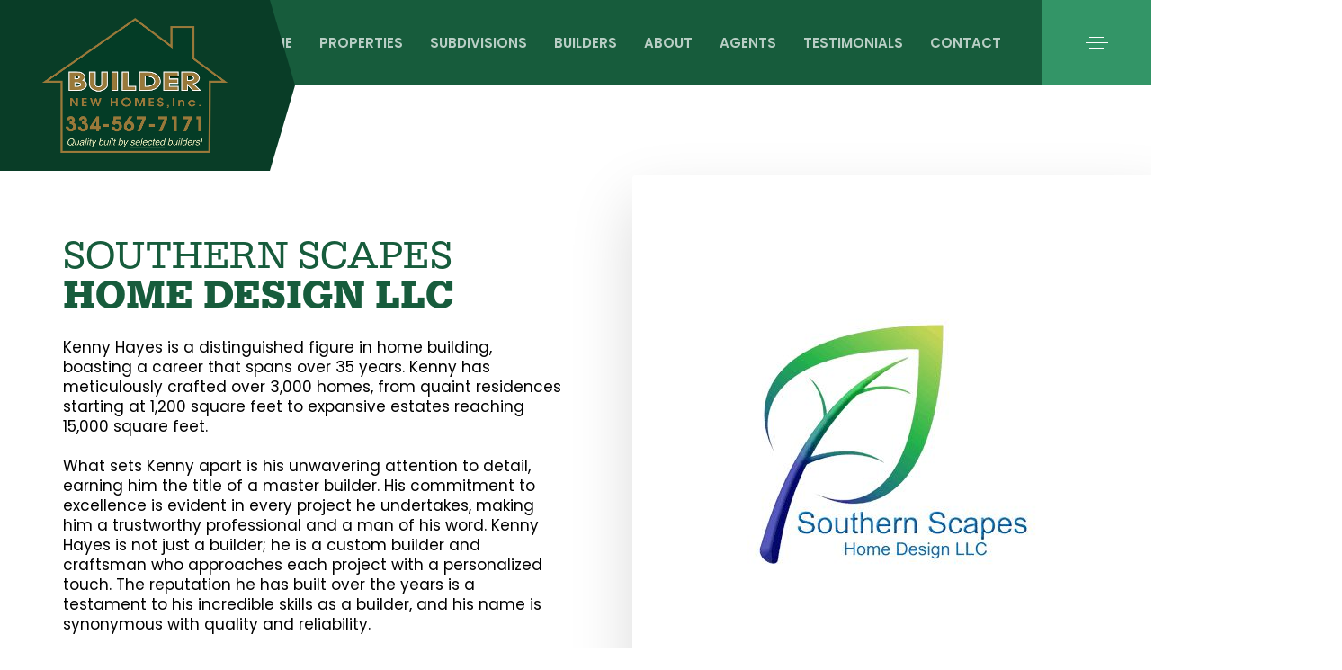

--- FILE ---
content_type: text/html; charset=UTF-8
request_url: https://buildernewhomes.com/builder/southern-scapes-home-design-llc
body_size: 5302
content:
<!DOCTYPE html>
<html lang="en">
    <head>
        
        <meta charset="utf-8">
        <meta http-equiv="X-UA-Compatible" content="IE=edge">
        <meta name="viewport" content="width=device-width, initial-scale=1, shrink-to-fit=no, minimum-scale=1.0, maximum-scale=1.0, user-scalable=no">
        <meta name="theme-color" content="#435d1e">

        <meta name="csrf-token" content="EhhJtpaDFAMLiaAjdn70gGh0UdgEBEFBqMe90X1s">
                        <link rel="shortcut icon" href="https://buildernewhomes.com/img/7de71140-8af7-42ee-a2d1-0e9edd32a466/logo.png?fm=png&amp;q=80&amp;fit=max&amp;crop=262%2C200%2C0%2C0" />
                
        <title>Southern Scapes Home Design LLC - Builder New Homes</title><meta property="og:title" content="Southern Scapes Home Design LLC"><meta property="og:type" content="page"><meta property="og:locale" content="en-us"><meta property="og:url" content="https://buildernewhomes.com/builder/southern-scapes-home-design-llc"><meta property="og:image" content="[data-uri]"><script type="application/ld+json">{"@context":"https://schema.org","@type":"WebPage","name":"Builder New Homes"}</script>

        
        <link rel="stylesheet" href="https://use.typekit.net/xeb5kmi.css">
        <link rel="preconnect" href="https://fonts.googleapis.com">
        <link rel="preconnect" href="https://fonts.gstatic.com" crossorigin>
        <link href="https://fonts.googleapis.com/css2?family=Montserrat:ital,wght@0,100;0,200;0,300;0,400;0,500;0,600;0,700;0,800;0,900;1,100;1,200;1,300;1,400;1,500;1,600;1,700;1,800;1,900&family=Poppins:ital,wght@0,100;0,200;0,300;0,400;0,500;0,600;0,700;0,800;0,900;1,100;1,200;1,300;1,400;1,500;1,600;1,700;1,800;1,900&display=swap" rel="stylesheet">
        <link href="https://fonts.googleapis.com/icon?family=Material+Icons" rel="stylesheet">
        <link href="https://cdn.jsdelivr.net/npm/@mdi/font@7.3.67/css/materialdesignicons.min.css" rel="stylesheet">

        <link rel="stylesheet" href="https://buildernewhomes.com/assets/frontend/assets/vendors/liquid-icon/liquid-icon.min.css" />
        <link rel="stylesheet" href="https://buildernewhomes.com/assets/frontend/assets/vendors/font-awesome/css/font-awesome.min.css" />
        <link rel="stylesheet" href="https://buildernewhomes.com/assets/frontend/assets/css/theme-vendors.min.css" />
        <link rel="stylesheet" href="https://buildernewhomes.com/assets/frontend/assets/css/theme.min.css" />
        <link rel="stylesheet" href="https://buildernewhomes.com/assets/frontend/assets/css/themes/original.css?v=1.2" />
        <link
            rel="stylesheet"
            href="https://cdn.jsdelivr.net/npm/@fancyapps/ui@5.0/dist/fancybox/fancybox.css"
        />
        <link rel="stylesheet" href="https://buildernewhomes.com/css/custom.css" />

        <!-- Head Libs -->
        <script async src="https://buildernewhomes.com/assets/frontend/assets/vendors/modernizr.min.js"></script>

        <style>
.about-text p {
    line-height: 1.3em;
}
</style>
        
        <script src="https://www.google.com/recaptcha/api.js" async defer></script>

        <link rel="preload" as="style" href="https://buildernewhomes.com/build/assets/app-39a7adef.css" /><link rel="modulepreload" href="https://buildernewhomes.com/build/assets/app-4ed993c7.js" /><link rel="modulepreload" href="https://buildernewhomes.com/build/assets/app-1c2a82ba.js" /><link rel="stylesheet" href="https://buildernewhomes.com/build/assets/app-39a7adef.css" /><script type="module" src="https://buildernewhomes.com/build/assets/app-4ed993c7.js"></script><script type="module" src="https://buildernewhomes.com/build/assets/app-1c2a82ba.js"></script>
        <!-- Google tag (gtag.js) -->
<script async src="https://www.googletagmanager.com/gtag/js?id=G-9RX8WLK83E"></script>
<script>
  window.dataLayer = window.dataLayer || [];
  function gtag(){dataLayer.push(arguments);}
  gtag('js', new Date());

  gtag('config', 'G-9RX8WLK83E');
</script>
    </head>

    <body class="lqd-stack-buttons-style-2 header-style-fullscreen" data-mobile-nav-trigger-alignment="right" data-mobile-nav-align="left" data-mobile-nav-style="classic" data-mobile-nav-shceme="gray" data-mobile-header-scheme="gray" data-mobile-nav-breakpoint="1199">
		
        <div id="app">
            <v-app dark>
                <div id="wrap">

                        <header class="main-header main-header-overlay" data-react-to-megamenu="true" data-sticky-header="true" data-sticky-options='{ "stickyTrigger": "first-section" }'>

    <div class="mainbar-wrap d-flex justify-content-end" style="background-color: var(--color-primary-light); min-height: 95px;">
        <div class="megamenu-hover-bg"></div><!-- /.megamenu-hover-bg -->
        <div class="mainbar-container">
            <div class="mainbar">
                <div class="row mainbar-row align-items-lg-stretch px-0">

                    <div class="col">

                        <div class="navbar-header navbar-header-left">
                            <a class="navbar-brand" href="/" rel="home">
                                <span class="navbar-brand-inner">
                                    <img class="logo-dark" src="https://buildernewhomes.com/img/36be10ce-7d07-450f-aab1-0a3e7212a528/builder-new-homes-logo-w-area-code.png?fm=png&amp;q=80&amp;fit=max&amp;crop=800%2C583%2C0%2C0" alt="Builder New Homes Logo W Area Code">
                                    <img class="logo-light" src="https://buildernewhomes.com/img/36be10ce-7d07-450f-aab1-0a3e7212a528/builder-new-homes-logo-w-area-code.png?fm=png&amp;q=80&amp;fit=max&amp;crop=800%2C583%2C0%2C0" alt="Builder New Homes Logo W Area Code">
                                    <img class="logo-sticky" src="https://buildernewhomes.com/img/36be10ce-7d07-450f-aab1-0a3e7212a528/builder-new-homes-logo-w-area-code.png?fm=png&amp;q=80&amp;fit=max&amp;crop=800%2C583%2C0%2C0" alt="Builder New Homes Logo W Area Code">
                                    <img class="mobile-logo-default" src="https://buildernewhomes.com/img/36be10ce-7d07-450f-aab1-0a3e7212a528/builder-new-homes-logo-w-area-code.png?fm=png&amp;q=80&amp;fit=max&amp;crop=800%2C583%2C0%2C0" alt="Builder New Homes Logo W Area Code">
                                    <img class="logo-default" src="https://buildernewhomes.com/img/36be10ce-7d07-450f-aab1-0a3e7212a528/builder-new-homes-logo-w-area-code.png?fm=png&amp;q=80&amp;fit=max&amp;crop=800%2C583%2C0%2C0" alt="Builder New Homes Logo W Area Code">
                                </span>
                            </a>
                            <button type="button" class="navbar-toggle collapsed nav-trigger style-mobile" data-toggle="collapse" data-target="#main-header-collapse" aria-expanded="true" data-changeclassnames='{ "html": "mobile-nav-activated overflow-hidden" }'>
                                <span class="sr-only">Toggle navigation</span>
                                <span class="bars">
                                    <span class="bar"></span>
                                    <span class="bar"></span>
                                    <span class="bar"></span>
                                </span>
                            </button>
                            <div class="triangle pullright"><div class="triangle-right"></div></div>
                        </div><!-- /.navbar-header -->

                    </div><!-- /.col -->

                    <div class="col text-right pr-0">

                        <div class="collapse navbar-collapse navbar-visible-ontoggle collapsed" id="main-header-collapse" aria-expanded="true" role="tablist">

                                                        
                            <ul class="main-nav main-nav-hover-underline-2 nav align-items-lg-stretch justify-content-lg-end" data-submenu-options='{"toggleType":"fade","handler":"mouse-in-out"}'>
                                                                                            <li>
                                    <a href="/">
                                        <span class="link-icon"></span>
                                        <span class="link-txt">
                                            <span class="link-ext"></span>
                                            <span class="txt">Home</span>
                                        </span>
                                    </a>
                                </li>
                                                                                                                                <li>
                                    <a href="/properties">
                                        <span class="link-icon"></span>
                                        <span class="link-txt">
                                            <span class="link-ext"></span>
                                            <span class="txt">Properties</span>
                                        </span>
                                    </a>
                                </li>
                                                                                                                                <li>
                                    <a href="/subdivisions">
                                        <span class="link-icon"></span>
                                        <span class="link-txt">
                                            <span class="link-ext"></span>
                                            <span class="txt">Subdivisions</span>
                                        </span>
                                    </a>
                                </li>
                                                                                                                                <li>
                                    <a href="/builders">
                                        <span class="link-icon"></span>
                                        <span class="link-txt">
                                            <span class="link-ext"></span>
                                            <span class="txt">Builders</span>
                                        </span>
                                    </a>
                                </li>
                                                                                                                                <li>
                                    <a href="/about">
                                        <span class="link-icon"></span>
                                        <span class="link-txt">
                                            <span class="link-ext"></span>
                                            <span class="txt">About</span>
                                        </span>
                                    </a>
                                </li>
                                                                                                                                <li>
                                    <a href="/agents">
                                        <span class="link-icon"></span>
                                        <span class="link-txt">
                                            <span class="link-ext"></span>
                                            <span class="txt">Agents</span>
                                        </span>
                                    </a>
                                </li>
                                                                                                                                <li>
                                    <a href="/testimonials">
                                        <span class="link-icon"></span>
                                        <span class="link-txt">
                                            <span class="link-ext"></span>
                                            <span class="txt">Testimonials</span>
                                        </span>
                                    </a>
                                </li>
                                                                                                                                <li>
                                    <a href="/contact">
                                        <span class="link-icon"></span>
                                        <span class="link-txt">
                                            <span class="link-ext"></span>
                                            <span class="txt">Contact</span>
                                        </span>
                                    </a>
                                </li>
                                                                                                
                            </ul>

                        </div><!-- /.collapse -->

                        <div class="header-module">
                            <button class="nav-trigger collapsed style-1 fill-solid scheme-light txt-left main-nav-trigger" role="button"
                                type="button" data-toggle="collapse" data-target="#main-header-collapse" aria-expanded="false" aria-controls="main-header-collapse"
                                data-changeclassnames='{ "html": "overflow-hidden" }'>
                                <span class="bars">
                                    <span class="bar"></span>
                                    <span class="bar"></span>
                                    <span class="bar"></span>
                                </span>
                            </button>
                        </div><!-- /.header-module -->

                    </div><!-- /.col -->

                </div><!-- /.mainbar-row -->
            </div><!-- /.mainbar -->
        </div><!-- /.mainbar-container -->
    </div><!-- /.mainbar-wrap -->

</header><!-- /.main-header -->
                        <main id="content" class="content">
                            	
	<div id="content-view">
        <section  class="vc_row pt-100 pb-100"  style="background-color: ; ">

    <div class="container">
        <div class="row d-flex flex-wrap align-items-center text-center text-md-left">

            <div class="lqd-column col-md-6 mb-0 mb-md-0 m-order-1" data-custom-animations="true" data-ca-options='{"triggerHandler":"inview","animationTarget":"all-childs","duration":"1200","delay":"150","easing":"easeOutQuint","direction":"forward","initValues":{"translateY":50,"translateZ":-156,"rotateX":-63,"opacity":0},"animations":{"translateY":0,"translateZ":0,"rotateX":0,"opacity":1}}'>
                <div class="ld-fancy-heading">
                    <h2
                        class="mb-4 lh-1 text-primary text-uppercase"
                        style="color: var(--color-primary-light)"
                    >
                                                <span class="ld-fh-txt">Southern Scapes <span class="font-weight-bold">Home Design LLC</span></span>
                    </h2>
                </div><!-- /.ld-fancy-heading -->

                <div class="about-text font-size-17 mt-2" style="color: #000;">
                    <p>Kenny Hayes is a distinguished figure in home building, boasting a career that spans over 35 years. Kenny has meticulously crafted over 3,000 homes, from quaint residences starting at 1,200 square feet to expansive estates reaching 15,000 square feet.&nbsp;</p><p>What sets Kenny apart is his unwavering attention to detail, earning him the title of a master builder. His commitment to excellence is evident in every project he undertakes, making him a trustworthy professional and a man of his word. Kenny Hayes is not just a builder; he is a custom builder and craftsman who approaches each project with a personalized touch. The reputation he has built over the years is a testament to his incredible skills as a builder, and his name is synonymous with quality and reliability.</p>
                </div><!-- /.ld-fancy-heading -->
                
            </div><!-- /.col-md-5 -->

            <div class="lqd-column col-md-6 m-order-0 mb-40 mb-md-0">

                <div class="liquid-img-group-container stretch-to-right pl-md-7 ml-md-5 mb-0">
                    <div class="liquid-img-group-inner">
                        <div class="liquid-img-group-single" data-shadow-style="3" data-roundness="4">

                            <div class="liquid-img-group-img-container">
                                <div class="liquid-img-container-inner">
                                    <figure>
                                    <img src="https://buildernewhomes.com/img/d7d077fb-efc7-44d9-8f38-16bf36b285a1/southern-scapes.jpg?fm=jpg&amp;q=80&amp;fit=max&amp;crop=600%2C600%2C0%2C0" alt="Southern Scapes">
                                    </figure>
                                </div><!-- /.liquid-img-container-inner -->

                            </div><!-- /.liquid-img-group-img-container -->

                        </div><!-- /.liquid-img-group-single -->
                    </div><!-- /.liquid-img-group-inner -->
                </div><!-- /.liquid-img-group-container -->

            </div><!-- /.col-md-7 -->
            
        </div><!-- /.row -->
    </div><!-- /.container -->
</section>


	</div>

			
                        </main><!-- /#content.content -->
                        
                        <footer class="main-footer" style="background-color: var(--color-primary-light);">
    <section class="vc_row pt-30 pb-30" style="background-color: var(--color-primary);">
        <div class="triangle pulltop"><div class="triangle-top"></div></div>
        <div class="container">
            <div class="row">

                <div class="lqd-column col-md-12 text-center">

                    <div class="ld-fancy-heading text-underline">
                                                <h2
                            class="text-white text-uppercase lh-1 my-0"
                            data-fittext="true"
                            data-fittext-options='{"compressor":1.25,"maxFontSize":"48","minFontSize":"24"}'
                            data-split-text="true"
                            data-split-options='{"type":"chars"}'
                            data-custom-animations="true" data-ca-options='{"triggerHandler":"inview","animationTarget":"all-childs","duration":50,"delay":10,"easing":"easeOutQuint","direction":"forward","initValues":{"translateX":-32,"opacity":0},"animations":{"translateX":0,"opacity":1}}'>
                            <span class="ld-fh-txt"> Building Legacies <span class="font-weight-bold">To Last a Lifetime!</span></span>
                            </span>
                        </h2>
                    </div><!-- /.ld-fancy-heading -->

                </div><!-- /.col-md-8 -->

                <div class="lqd-column col-md-3 col-md-offset-1 text-center">
                    

                </div><!-- /.col-md-3 -->

            </div><!-- /.row -->
        </div><!-- /.container -->
    </section>

    <section class="pt-50">

        <div class="container">
            <div class="row">

                <div class="lqd-column col-md-10 col-md-offset-1">
                    <div class="row d-flex flex-wrap align-items-center">
        
                        <div class="lqd-column col-md-4 col-sm-6 col-xs-6 text-center m-order-0">
                            <figure>
                            <img src="https://buildernewhomes.com/img/7de71140-8af7-42ee-a2d1-0e9edd32a466/logo.png?fm=png&amp;q=80&amp;fit=max&amp;crop=262%2C200%2C0%2C0" alt="Builder New Homes" width="200">
                            </figure>
                        </div><!-- /.col-md-3 col-sm-6 -->
        
                        <div class="lqd-column col-md-4 col-sm-6 text-center mt-4 mt-sm-0 mt-md-0 mt-lg-0 m-order-2">
                
                            <h3 class="text-white font-weight-bold font-size-24 lh-125 mt-0 mb-3">
                                <a href="https://www.google.com/maps/place/240+Peace+Church+Rd,+Wetumpka,+AL+36093,+USA/@32.4410981,-86.1192367,15z/data=!4m16!1m9!3m8!1s0x888c2fb728643f4f:0x811bf92943c96bd7!2s240+Peace+Church+Rd,+Wetumpka,+AL+36093,+USA!3b1!8m2!3d32.441059!4d-86.118619!10e5!16s%2Fg%2F11cshln5sk!3m5!1s0x888c2fb728643f4f:0x811bf92943c96bd7!8m2!3d32.441059!4d-86.118619!16s%2Fg%2F11cshln5sk?entry=ttu" target="_blank" class="text-white">240 Peace Church Road<br/>
Wetumpka, AL 36093</a>
                            </h3>

                            <a href="mailto:haydenhudson@elmore.rr.com" class="footer-link font-weight-bold">haydenhudson@elmore.rr.com</a>
        

        
                        </div><!-- /.col-md-3 col-sm-6 -->
        
                        <div class="lqd-column col-md-4 col-sm-6 col-xs-6 text-center m-order-1">
                            <figure>
                                <img src="https://buildernewhomes.com/img/6a969ab9-eced-45c2-9024-0984c41685cf/legacy-logo.png?fm=png&amp;q=80&amp;fit=max&amp;crop=265%2C199%2C0%2C0" alt="Legacy Logo" width="200">
                            </figure>
                        </div><!-- /.col-md-3 col-sm-6 -->
    
        
                    </div><!-- /.row -->
                </div>
            </div>
        </div><!-- /.container -->

    </section>

    <section class="text-white pt-35 pb-35 mt-50"  style="background-color: var(--color-primary);">
        <div class="container">
            <div class="row">	
                <div class="lqd-column col-md-8 col-md-offset-2 text-center">
                    <p class="my-0 lh-1"><span style="font-size: 13px;">DISCLAIMER: This website content is provided on an "as is" basis and without warranties of any kind either expressed or implied. All information is believed to be accurate but is not guaranteed and is subject to change. The content on this website is provided solely for your information and convenience. Prices and dimensions are subject to change and are not final representations.</span></p>
                </div><!-- /.col-md-6 text-md-right -->

            </div><!-- /.row -->
        </div><!-- /.container -->
    </section>
    
</footer><!-- /.main-footer -->                    
                </div><!-- /#wrap -->
            </v-app>
        </div>

        
        <script src="https://buildernewhomes.com/assets/frontend/assets/vendors/jquery.min.js"></script>
        <script src="https://buildernewhomes.com/assets/frontend/assets/js/theme-vendors.js"></script>
        <script src="https://buildernewhomes.com/assets/frontend/assets/js/theme.min.js"></script>
        <script src="https://cdn.jsdelivr.net/npm/@fancyapps/ui@5.0/dist/fancybox/fancybox.umd.js"></script>        
            </body>
</html>

--- FILE ---
content_type: text/css
request_url: https://buildernewhomes.com/assets/frontend/assets/css/theme.min.css
body_size: 592134
content:
/* Name:        Ave - Main styles Written by: 	LiquidThemes Version:			1.6
*/
/*---------------------------------------- [ TABLE OF CONTENTS ]
 1. BASE
		|- 1.1. Base
		|- 1.2. Header
		|- 1.3. Footer
		|- 1.4. Titlebar

	2. PAGE LAYOUTS
		|- 2.1. Header Side
		|- 2.2. Sidebar
		|- 2.3. Stack

	3. LIQUID SHORTCODES
		|- 3.1. Buttons
		|- 3.2. Social Icons
		|- 3.3. Accordions
		|- 3.4. Icon Boxes
		|- 3.5. Tabs
		|- 3.6. Subscribe Forms
		|- 3.7. Contact Forms
		|- 3.8. Fancy Titles
		|- 3.9. Pricing Tables
		|- 3.10. Testimonials
		|- 3.11. Carousel
		|- 3.12. Carousel Vertical 3d
		|- 3.13. Latest Posts
		|- 3.14. Filter Lists
		|- 3.15. Fancy Boxes
		|- 3.16. Counter
		|- 3.17. Liquid Forms
		|- 3.18. jQuery UI
		|- 3.19. Reservation Form
		|- 3.20. Tour Form
		|- 3.21. Progressbar
		|- 3.22. Milestone
		|- 3.24. Instagram Feed
		|- 3.25. Twitter Feed
		|- 3.26. Banner
		|- 3.27. Image Groups
		|- 3.28. Pagination
		|- 3.29. Blog Grid
		|- 3.31. Masonry
		|- 3.32. Parallax
		|- 3.33. Team Members
		|- 3.34. Portfolios
		|- 3.35. Blog
		|- 3.36. Particles
		|- 3.37. Carousel Laptop
		|- 3.38. Liquid Fancy Heading
		|- 3.39. Row Overlay
		|- 3.40. Maps
		|- 3.41. Custom Animations
		|- 3.42. Masked Image
		|- 3.43. Slideshow BG
		|- 3.44. Custom Menu
		|- 3.45. Shop Banner
		|- 3.46. Carousel Phone
		|- 3.47. Media
		|- 3.48. Modal
		|- 3.49. Before After
		|- 3.50. Process Box
		|- 3.52. Message
		|- 3.53. Flipbox
		|- 3.54. Iconbox Circle
		|- 3.55. Row Separator
		|- 3.56. Roadmap
		|- 3.57. Countdown
		|- 3.58. breadcrumbs
		|- 3.59. Bullet List
		|- 3.60. Video BG
		|- 3.61. Frickin Image
		|- 3.62. Promo
		|- 3.63. Back to Top
		|- 3.64. Separator
		|- 3.65. Restaurant Menu

	4. VC SHORTCODES
		|- 4.1. Single image
		|- 4.2. Columns
		|- 4.3. Rows
		|- 4.4. Text Block

	6. PARTIALS
		|- 6.1. Search Results 
		|- 6.2. 404 Not Found
		|- 6.3. Sidebar
		|- 6.4. Page Frame

	7. RESPONSIVE
		|- 7.1. Header
		|- 7.2. Elements
 ----------------------------------------
 [ TYPOGRAPHY ]
 $font-primary:		'Glacial Indifferenc', 'Open Sans', sans-serif; $font-size: 			16px; $line-height: 		30px; $font-color: 		#808291;
 [ COLORS ] $color-primary: #3ed2a7; $color-secondary: #ffb09f;

-----------------------------------------*/
/* 1. BASE
*/
/* 1.1. Base */
:root { --color-font: #808291; --color-primary: #3ed2a7; --color-secondary: #ffb09f; --color-link: #a7a9b8; --color-link-hover: #181b31; --color-gradient-start: #4fda91; --color-gradient-stop: #34dbc5; --color-img-holder: #efefef; }

@font-face { font-family: 'Glacial Indifference'; src: url("../fonts/GlacialIndifference-Regular.woff2") format("woff2"), url("../fonts/GlacialIndifference-Regular.woff") format("woff"); font-weight: normal; font-display: swap; font-style: normal; }
@font-face { font-family: 'Glacial Indifference'; src: url("../fonts/GlacialIndifference-Bold.woff2") format("woff2"), url("../fonts/GlacialIndifference-Bold.woff") format("woff"); font-weight: bold; font-display: swap; font-style: normal; }
html, body { max-width: 100vw; }

html { font-size: 100%; overflow-x: hidden; }

body { font-family: 'Roboto', sans-serif; font-size: 1em; line-height: 1.7; font-weight: 400; color: var(--color-font); -webkit-font-smoothing: antialiased; -moz-osx-font-smoothing: grayscale; }

/*
	Base Styles
*/
#wrap, #content { position: relative; }

#content { z-index: 2; -webkit-transition: -webkit-transform 0.3s; transition: -webkit-transform 0.3s; transition: transform 0.3s; transition: transform 0.3s, -webkit-transform 0.3s; background-color: #fff; }
#content:before, #content:after { content: ''; display: table; }
#content:after { clear: both; }

iframe { max-width: 100%; border: none; }

audio { width: 100%; }

body.archive #content { padding-top: 70px; padding-bottom: 70px; }
body.blog #content { padding-top: 70px; padding-bottom: 70px; }
body.blog .main-sidebar { margin-top: 0 !important; }

a { text-decoration: none; color: var(--color-link); -webkit-transition: all 0.3s; transition: all 0.3s; }
a:hover { color: var(--color-link-hover); }
a:hover, a:focus { text-decoration: none; }

img { max-width: 100%; height: auto; }

textarea { resize: vertical; }

dd { margin-left: 1.5em; margin-top: 0.5em; margin-bottom: 0.5em; }

table { border: 1px solid #dedede; }
table tr { border-bottom: 1px solid #dedede; }
table th, table td { padding: 0.45em 1em; }
table tbody th, table tbody td, table thead th { border-right: 1px solid #dedede; }
table.wp-block-table { border-color: #dedede; }
table.wp-block-table tr, table.wp-block-table td, table.wp-block-table th { border-color: inherit; }
table.wp-block-table th, table.wp-block-table td { padding: 0.45em 1em; }

pre { margin-bottom: 1.5em; }

blockquote { display: block; padding: 0; margin-bottom: 2.5em; border: 0; font-style: italic; }
blockquote.wp-block-quote.is-large { padding-left: 0; padding-right: 0; }

.wp-block-pullquote__citation, .wp-block-quote__citation, cite { display: block; position: relative; padding-top: 2.0833333333em; margin-top: 1em; font-size: 12px; letter-spacing: 0.2em; text-transform: uppercase; font-style: normal; }
.wp-block-pullquote__citation:before, .wp-block-quote__citation:before, cite:before { content: ''; display: inline-block; width: 30px; height: 1px; position: absolute; top: 0; left: 0; background-color: #a7a9b8; }
.wp-block-quote.is-large .wp-block-pullquote__citation, .wp-block-quote.is-large .wp-block-quote__citation, .wp-block-quote.is-large cite { text-align: inherit; font-size: 12px; }

.wp-block-quote.aligncenter cite:before, .wp-block-quote.aligncenter .wp-block-quote__citation:before { left: 50%; margin-left: -15px; }

.wp-block-quote.alignright cite:before, .wp-block-quote.alignright .wp-block-quote__citation:before { left: auto; right: 0; }

.wp-block-pullquote, .wp-block-quote { margin-bottom: 32px; }
.wp-block-pullquote blockquote, .wp-block-quote blockquote { margin-bottom: 0; }

.wp-block-pullquote cite:before, .wp-block-pullquote .wp-block-pullquote__citation:before { left: 50%; margin-left: -15px; }

.wp-block-pullquote.is-style-solid-color cite:before, .wp-block-pullquote.is-style-solid-color .wp-block-pullquote__citation:before { left: 0; margin-left: 0; }

figcaption { margin: 1.3em auto; color: #808291; font-style: italic; }

.fp-sr-only, .screen-reader-text { clip: rect(1px, 1px, 1px, 1px); height: 1px; overflow: hidden; position: absolute !important; top: 0; left: 0; width: 1px; word-wrap: normal !important; }

.split-inner { display: inline-block; }

/*
	Typography
*/
p { margin-bottom: 1.3em; }

h1, .h1, h2, .h2, h3, .h3, h4, .h4, h5, .h5, h6, .h6 { font-family: 'Roboto', sans-serif; margin: 1.25em 0 0.75em; font-weight: 500; line-height: 1.2; color: #181b31; }

h1, .h1 { margin-top: 0; font-size: 52px; }

h2, .h2 { font-size: 40px; }

h3, .h3 { font-size: 32px; }

h4, .h4 { font-size: 25px; }

h5, .h5 { font-size: 21px; }

h6, .h6 { font-size: 18px; }

small, .font_small { font-size: 0.667em; }

.ld-lazyload { opacity: 0.0001; -webkit-transition: opacity 1s; transition: opacity 1s; }
.ld-lazyload.loaded { opacity: 1; }

.lqd-img-holder { display: block; position: relative; background-color: var(--color-img-holder); }
.lqd-img-holder > img { width: 100%; height: 100%; max-width: 100%; position: absolute; top: 0; left: 0; image-rendering: auto; }

.lqd-sticky-bg-spacer, .lqd-sticky-bg-wrap, .lqd-sticky-bg { width: 100%; height: 100vh; max-height: 100vh; background-size: inherit; background-position: inherit; background-attachment: inherit; background-repeat: inherit; }

.lqd-sticky-bg-wrap { overflow: hidden; }
[data-shrink-borders=true] .lqd-sticky-bg-wrap { position: absolute; top: 0; left: 0; width: 100vw; height: 100vh; }

.lqd-css-sticky { top: 0; }
.lqd-css-sticky:not(.vc_row) { position: -webkit-sticky !important; position: sticky !important; }
.lqd-css-sticky-wrap .lqd-css-sticky.vc_row { position: -webkit-sticky !important; position: sticky !important; }
.lqd-css-sticky-wrap .lqd-css-sticky.vc_row[data-parallax] { -webkit-transform: translateZ(0); transform: translateZ(0); }

.lqd-css-sticky-wrap, .lqd-css-sticky-wrap-inner { width: 100%; }

.lqd-css-sticky-wrap-inner { height: 200%; top: 0; left: 0; }

.lqd-section-borders-wrap { position: absolute; top: 0; left: 0; width: 100vw; height: 100vh; visibility: hidden; opacity: 0; }
.lqd-section-borders-wrap.sticky-applied { opacity: 1; visibility: visible; }

.lqd-section-border-sentinel { top: 0; left: 0; width: 100%; min-height: 1px; z-index: -1; }

.lqd-section-border { position: absolute; top: 0; left: 0; z-index: 2; background-color: #fff; }
.lqd-section-border[data-axis=x] { width: 4.69vw; height: 100%; }
.lqd-section-border[data-axis=y] { width: 100%; height: 4.69vw; }

.lqd-section-border-top { -webkit-transform-origin: center top; transform-origin: center top; }

.lqd-section-border-right { left: auto; right: 0; -webkit-transform-origin: right center; transform-origin: right center; }

.lqd-section-border-bottom { top: auto; bottom: 0; -webkit-transform-origin: center bottom; transform-origin: center bottom; }

.lqd-section-border-left { -webkit-transform-origin: left center; transform-origin: left center; }

.scrollmagic-pin-spacer > .wpb_column { width: 100%; }

/* 1.2. Header */
.main-header .row { display: -webkit-box; display: flex; flex-wrap: wrap; margin-right: -15px; margin-left: -15px; }
.main-header .no-gutters { margin-right: 0; margin-left: 0; }
.main-header .no-gutters > .col, .main-header .no-gutters > [class*="col-"] { padding-right: 0; padding-left: 0; }
.main-header .col, .main-header .col-auto, .main-header .col-lg-1, .main-header .col-lg-2, .main-header .col-lg-3, .main-header .col-lg-4, .main-header .col-lg-5, .main-header .col-lg-6, .main-header .col-lg-7, .main-header .col-lg-8, .main-header .col-lg-9, .main-header .col-lg-10, .main-header .col-lg-11, .main-header .col-lg-12, .main-header .col-lg, .main-header .col-lg-auto, .main-header .col-xl-1, .main-header .col-xl-2, .main-header .col-xl-3, .main-header .col-xl-4, .main-header .col-xl-5, .main-header .col-xl-6, .main-header .col-xl-7, .main-header .col-xl-8, .main-header .col-xl-9, .main-header .col-xl-10, .main-header .col-xl-11, .main-header .col-xl-12, .main-header .col-xl, .main-header .col-xl-auto { position: relative; width: 100%; min-height: 1px; padding-right: 15px; padding-left: 15px; }
.main-header .col { flex-basis: 0; -webkit-box-flex: 1; flex-grow: 1; max-width: 100%; }
.main-header .col-auto { -webkit-box-flex: 0; flex: 0 0 auto; width: auto; max-width: none; }

@media (min-width: 1200px) { .main-header .container { max-width: 1170px; } }
@media (min-width: 992px) { .main-header .d-lg-none { display: none !important; }
  .main-header .flex-lg-row { -webkit-box-orient: horizontal !important; -webkit-box-direction: normal !important; flex-direction: row !important; }
  .main-header .flex-lg-column { -webkit-box-orient: vertical !important; -webkit-box-direction: normal !important; flex-direction: column !important; }
  .main-header .flex-lg-row-reverse { -webkit-box-orient: horizontal !important; -webkit-box-direction: reverse !important; flex-direction: row-reverse !important; }
  .main-header .flex-lg-column-reverse { -webkit-box-orient: vertical !important; -webkit-box-direction: reverse !important; flex-direction: column-reverse !important; }
  .main-header .flex-lg-wrap { flex-wrap: wrap !important; }
  .main-header .flex-lg-nowrap { flex-wrap: nowrap !important; }
  .main-header .flex-lg-wrap-reverse { flex-wrap: wrap-reverse !important; }
  .main-header .col-lg { flex-basis: 0; -webkit-box-flex: 1; flex-grow: 1; max-width: 100%; }
  .main-header .col-lg-auto { -webkit-box-flex: 0; flex: 0 0 auto; width: auto; max-width: none; }
  .main-header .col-lg-1 { -webkit-box-flex: 0; flex: 0 0 8.333333%; max-width: 8.333333%; }
  .main-header .col-lg-2 { -webkit-box-flex: 0; flex: 0 0 16.666667%; max-width: 16.666667%; }
  .main-header .col-lg-3 { -webkit-box-flex: 0; flex: 0 0 25%; max-width: 25%; }
  .main-header .col-lg-4 { -webkit-box-flex: 0; flex: 0 0 33.333333%; max-width: 33.333333%; }
  .main-header .col-lg-5 { -webkit-box-flex: 0; flex: 0 0 41.666667%; max-width: 41.666667%; }
  .main-header .col-lg-6 { -webkit-box-flex: 0; flex: 0 0 50%; max-width: 50%; }
  .main-header .col-lg-7 { -webkit-box-flex: 0; flex: 0 0 58.333333%; max-width: 58.333333%; }
  .main-header .col-lg-8 { -webkit-box-flex: 0; flex: 0 0 66.666667%; max-width: 66.666667%; }
  .main-header .col-lg-9 { -webkit-box-flex: 0; flex: 0 0 75%; max-width: 75%; }
  .main-header .col-lg-10 { -webkit-box-flex: 0; flex: 0 0 83.333333%; max-width: 83.333333%; }
  .main-header .col-lg-11 { -webkit-box-flex: 0; flex: 0 0 91.666667%; max-width: 91.666667%; }
  .main-header .col-lg-12 { -webkit-box-flex: 0; flex: 0 0 100%; max-width: 100%; }
  .main-header .order-lg-first { -webkit-box-ordinal-group: 0; order: -1; }
  .main-header .order-lg-1 { -webkit-box-ordinal-group: 2; order: 1; }
  .main-header .order-lg-2 { -webkit-box-ordinal-group: 3; order: 2; }
  .main-header .order-lg-3 { -webkit-box-ordinal-group: 4; order: 3; }
  .main-header .order-lg-4 { -webkit-box-ordinal-group: 5; order: 4; }
  .main-header .order-lg-5 { -webkit-box-ordinal-group: 6; order: 5; }
  .main-header .order-lg-6 { -webkit-box-ordinal-group: 7; order: 6; }
  .main-header .order-lg-7 { -webkit-box-ordinal-group: 8; order: 7; }
  .main-header .order-lg-8 { -webkit-box-ordinal-group: 9; order: 8; }
  .main-header .order-lg-9 { -webkit-box-ordinal-group: 10; order: 9; }
  .main-header .order-lg-10 { -webkit-box-ordinal-group: 11; order: 10; }
  .main-header .order-lg-11 { -webkit-box-ordinal-group: 12; order: 11; }
  .main-header .order-lg-12 { -webkit-box-ordinal-group: 13; order: 12; }
  .main-header .offset-lg-0 { margin-left: 0; }
  .main-header .offset-lg-1 { margin-left: 8.333333%; }
  .main-header .offset-lg-2 { margin-left: 16.666667%; }
  .main-header .offset-lg-3 { margin-left: 25%; }
  .main-header .offset-lg-4 { margin-left: 33.333333%; }
  .main-header .offset-lg-5 { margin-left: 41.666667%; }
  .main-header .offset-lg-6 { margin-left: 50%; }
  .main-header .offset-lg-7 { margin-left: 58.333333%; }
  .main-header .offset-lg-8 { margin-left: 66.666667%; }
  .main-header .offset-lg-9 { margin-left: 75%; }
  .main-header .offset-lg-10 { margin-left: 83.333333%; }
  .main-header .offset-lg-11 { margin-left: 91.666667%; } }
@media (min-width: 1200px) { .main-header .d-xl-none { display: none !important; }
  .main-header .flex-xl-row { -webkit-box-orient: horizontal !important; -webkit-box-direction: normal !important; flex-direction: row !important; }
  .main-header .flex-xl-column { -webkit-box-orient: vertical !important; -webkit-box-direction: normal !important; flex-direction: column !important; }
  .main-header .flex-xl-row-reverse { -webkit-box-orient: horizontal !important; -webkit-box-direction: reverse !important; flex-direction: row-reverse !important; }
  .main-header .flex-xl-column-reverse { -webkit-box-orient: vertical !important; -webkit-box-direction: reverse !important; flex-direction: column-reverse !important; }
  .main-header .flex-xl-wrap { flex-wrap: wrap !important; }
  .main-header .flex-xl-nowrap { flex-wrap: nowrap !important; }
  .main-header .flex-xl-wrap-reverse { flex-wrap: wrap-reverse !important; }
  .main-header .col-xl { flex-basis: 0; -webkit-box-flex: 1; flex-grow: 1; max-width: 100%; }
  .main-header .col-xl-auto { -webkit-box-flex: 0; flex: 0 0 auto; width: auto; max-width: none; }
  .main-header .col-xl-1 { -webkit-box-flex: 0; flex: 0 0 8.333333%; max-width: 8.333333%; }
  .main-header .col-xl-2 { -webkit-box-flex: 0; flex: 0 0 16.666667%; max-width: 16.666667%; }
  .main-header .col-xl-3 { -webkit-box-flex: 0; flex: 0 0 25%; max-width: 25%; }
  .main-header .col-xl-4 { -webkit-box-flex: 0; flex: 0 0 33.333333%; max-width: 33.333333%; }
  .main-header .col-xl-5 { -webkit-box-flex: 0; flex: 0 0 41.666667%; max-width: 41.666667%; }
  .main-header .col-xl-6 { -webkit-box-flex: 0; flex: 0 0 50%; max-width: 50%; }
  .main-header .col-xl-7 { -webkit-box-flex: 0; flex: 0 0 58.333333%; max-width: 58.333333%; }
  .main-header .col-xl-8 { -webkit-box-flex: 0; flex: 0 0 66.666667%; max-width: 66.666667%; }
  .main-header .col-xl-9 { -webkit-box-flex: 0; flex: 0 0 75%; max-width: 75%; }
  .main-header .col-xl-10 { -webkit-box-flex: 0; flex: 0 0 83.333333%; max-width: 83.333333%; }
  .main-header .col-xl-11 { -webkit-box-flex: 0; flex: 0 0 91.666667%; max-width: 91.666667%; }
  .main-header .col-xl-12 { -webkit-box-flex: 0; flex: 0 0 100%; max-width: 100%; }
  .main-header .order-xl-first { -webkit-box-ordinal-group: 0; order: -1; }
  .main-header .order-xl-1 { -webkit-box-ordinal-group: 2; order: 1; }
  .main-header .order-xl-2 { -webkit-box-ordinal-group: 3; order: 2; }
  .main-header .order-xl-3 { -webkit-box-ordinal-group: 4; order: 3; }
  .main-header .order-xl-4 { -webkit-box-ordinal-group: 5; order: 4; }
  .main-header .order-xl-5 { -webkit-box-ordinal-group: 6; order: 5; }
  .main-header .order-xl-6 { -webkit-box-ordinal-group: 7; order: 6; }
  .main-header .order-xl-7 { -webkit-box-ordinal-group: 8; order: 7; }
  .main-header .order-xl-8 { -webkit-box-ordinal-group: 9; order: 8; }
  .main-header .order-xl-9 { -webkit-box-ordinal-group: 10; order: 9; }
  .main-header .order-xl-10 { -webkit-box-ordinal-group: 11; order: 10; }
  .main-header .order-xl-11 { -webkit-box-ordinal-group: 12; order: 11; }
  .main-header .order-xl-12 { -webkit-box-ordinal-group: 13; order: 12; }
  .main-header .offset-xl-0 { margin-left: 0; }
  .main-header .offset-xl-1 { margin-left: 8.333333%; }
  .main-header .offset-xl-2 { margin-left: 16.666667%; }
  .main-header .offset-xl-3 { margin-left: 25%; }
  .main-header .offset-xl-4 { margin-left: 33.333333%; }
  .main-header .offset-xl-5 { margin-left: 41.666667%; }
  .main-header .offset-xl-6 { margin-left: 50%; }
  .main-header .offset-xl-7 { margin-left: 58.333333%; }
  .main-header .offset-xl-8 { margin-left: 66.666667%; }
  .main-header .offset-xl-9 { margin-left: 75%; }
  .main-header .offset-xl-10 { margin-left: 83.333333%; }
  .main-header .offset-xl-11 { margin-left: 91.666667%; } }
@media (min-width: 992px) { .main-header .flex-lg-row-reverse { -webkit-box-orient: horizontal !important; -webkit-box-direction: reverse !important; flex-direction: row-reverse !important; }
  .main-header .flex-lg-column-reverse { -webkit-box-orient: vertical !important; -webkit-box-direction: reverse !important; flex-direction: column-reverse !important; }
  .main-header .flex-lg-wrap { flex-wrap: wrap !important; }
  .main-header .flex-lg-nowrap { flex-wrap: nowrap !important; }
  .main-header .flex-lg-wrap-reverse { flex-wrap: wrap-reverse !important; } }
@media (min-width: 1200px) { .main-header .flex-xl-row-reverse { -webkit-box-orient: horizontal !important; -webkit-box-direction: reverse !important; flex-direction: row-reverse !important; }
  .main-header .flex-xl-column-reverse { -webkit-box-orient: vertical !important; -webkit-box-direction: reverse !important; flex-direction: column-reverse !important; }
  .main-header .flex-xl-wrap { flex-wrap: wrap !important; }
  .main-header .flex-xl-nowrap { flex-wrap: nowrap !important; }
  .main-header .flex-xl-wrap-reverse { flex-wrap: wrap-reverse !important; } }
.main-header { position: relative; z-index: 10; }
.main-header .wpb_single_image { margin-bottom: 0; }
.main-header P:empty { display: none; }

.main-header-overlay { width: 100%; position: absolute; top: 0; left: 0; }

.lqd-main-header-default .mainbar { border-bottom: 1px solid rgba(0, 0, 0, 0.1); }
.lqd-main-header-default .main-nav > li > a { color: #5a5b63; }
.lqd-main-header-default + .content { padding-top: 70px; }

.header-module { display: -webkit-inline-box; display: inline-flex; -webkit-box-orient: vertical; -webkit-box-direction: normal; flex-direction: column; -webkit-box-align: center; align-items: center; -webkit-box-pack: center; justify-content: center; position: relative; }
.header-module ~ .header-module { margin-left: 25px; }
.header-module p { margin-bottom: 0; }
.header-module .btn + p { width: 100%; margin-top: 0.25em; text-align: center; }
.text-right .header-module { -webkit-box-align: end; align-items: flex-end; }
.text-left .header-module { -webkit-box-align: start; align-items: flex-start; }
.text-center .header-module { -webkit-box-align: center; align-items: center; }

.module-title { font-size: 16px; margin: 1.5em 0; }

.nav-trigger { display: -webkit-box; display: flex; padding: 0; border: none; background: none; background-color: transparent; box-shadow: none; color: #000; -webkit-box-orient: horizontal; -webkit-box-direction: normal; flex-flow: row wrap; -webkit-box-align: center; align-items: center; -webkit-box-pack: center; justify-content: center; }
.nav-trigger .txt, .nav-trigger .bars, .nav-trigger .bar { display: inline-block; -webkit-box-orient: vertical; -webkit-box-direction: normal; flex-flow: inherit; -webkit-box-align: inherit; align-items: inherit; -webkit-box-pack: inherit; justify-content: inherit; }
.nav-trigger .bars { display: -webkit-box; display: flex; -webkit-box-orient: vertical; -webkit-box-direction: normal; flex-flow: column nowrap; }
.nav-trigger .bar { background-color: #000; }
.nav-trigger .bar:before, .nav-trigger .bar:after { background-color: inherit; }
.nav-trigger .txt { display: inline-block; margin-left: 13px; font-size: 10px; text-transform: uppercase; font-weight: 700; line-height: 1; }
.nav-trigger.style-1 .bars { width: 25px; height: 13px; -webkit-transform: rotate(90deg); transform: rotate(90deg); -webkit-transition: all 0.3s 0.2s cubic-bezier(0.65, 0.05, 0.36, 1); transition: all 0.3s 0.2s cubic-bezier(0.65, 0.05, 0.36, 1); }
.nav-trigger.style-1 .bar { width: 25px; height: 1px; margin-bottom: 5px; margin-left: auto; margin-right: auto; position: relative; -webkit-transition: all 0.3s cubic-bezier(0.65, 0.05, 0.36, 1); transition: all 0.3s cubic-bezier(0.65, 0.05, 0.36, 1); }
.nav-trigger.style-1 .bar:first-child, .nav-trigger.style-1 .bar:last-child { width: 16px; opacity: 0; visibility: hidden; }
.nav-trigger.style-1 .bar:first-child { -webkit-transform: translateY(-7px); transform: translateY(-7px); }
.nav-trigger.style-1 .bar:last-child { margin-bottom: 0; -webkit-transform: translateY(7px); transform: translateY(7px); }
.nav-trigger.style-1 .bar:nth-child(2) { -webkit-transform: rotate(45deg); transform: rotate(45deg); -webkit-transition-delay: 0.2s; transition-delay: 0.2s; -webkit-transition-timing-function: cubic-bezier(0.65, 0.05, 0.36, 1); transition-timing-function: cubic-bezier(0.65, 0.05, 0.36, 1); }
.nav-trigger.style-1 .bar:nth-child(2):before { content: ''; display: inline-block; width: 100%; height: 100%; position: absolute; top: 0; left: 0; -webkit-transition: inherit; transition: inherit; background-color: inherit; -webkit-transform: rotate(-90deg); transform: rotate(-90deg); }
.nav-trigger.style-mobile .bars { width: 20px; height: 15px; -webkit-transform: rotate(0); transform: rotate(0); -webkit-transition: all 0.45s 0.2s cubic-bezier(0.23, 1, 0.32, 1); transition: all 0.45s 0.2s cubic-bezier(0.23, 1, 0.32, 1); }
.nav-trigger.style-mobile .bar { width: 20px; height: 2px; border-radius: 50em; margin-bottom: 4.25px; position: relative; -webkit-transition: all 0.45s cubic-bezier(0.23, 1, 0.32, 1); transition: all 0.45s cubic-bezier(0.23, 1, 0.32, 1); }
.nav-trigger.style-mobile .bar:first-child, .nav-trigger.style-mobile .bar:last-child { opacity: 0; visibility: hidden; -webkit-transition: all 0.45s cubic-bezier(0.23, 1, 0.32, 1); transition: all 0.45s cubic-bezier(0.23, 1, 0.32, 1); }
.nav-trigger.style-mobile .bar:first-child { -webkit-transform: translateY(-3px); transform: translateY(-3px); }
.nav-trigger.style-mobile .bar:last-child { margin-bottom: 0; -webkit-transform: translateY(3px); transform: translateY(3px); }
.nav-trigger.style-mobile .bar:nth-child(2) { width: 22px; margin-right: auto; -webkit-transform: rotate(45deg); transform: rotate(45deg); -webkit-transition-delay: 0.1s; transition-delay: 0.1s; -webkit-transition-timing-function: cubic-bezier(0.23, 1, 0.32, 1); transition-timing-function: cubic-bezier(0.23, 1, 0.32, 1); }
.nav-trigger.style-mobile .bar:nth-child(2):before { content: ''; display: inline-block; width: 100%; height: 100%; position: absolute; top: 0; left: 0; border-radius: inherit; -webkit-transition: inherit; transition: inherit; background-color: inherit; -webkit-transform: rotate(-90deg); transform: rotate(-90deg); }
.nav-trigger.txt-left { -webkit-box-orient: horizontal; -webkit-box-direction: reverse; flex-direction: row-reverse; }
.nav-trigger.txt-left .txt { margin-left: 0; margin-right: 13px; }
.nav-trigger.fill-solid .bars { width: 42px; height: 40px; -webkit-transform: none; transform: none; background-color: rgba(255, 255, 255, 0.95); }
.nav-trigger.rotate-90 { -webkit-transform: rotate(-90deg); transform: rotate(-90deg); }
.nav-trigger.scheme-light { color: #fff; }
.nav-trigger.scheme-light .bar { background-color: #fff; }
.nav-trigger.scheme-light.fill-solid .bars { background-color: rgba(0, 0, 0, 0.3); }
.nav-trigger.collapsed .bars { -webkit-transform: none; transform: none; -webkit-transition-delay: 0s; transition-delay: 0s; }
.nav-trigger.collapsed .bar:first-child, .nav-trigger.collapsed .bar:last-child, .nav-trigger.collapsed .bar:nth-child(2) { opacity: 1; visibility: visible; -webkit-transform: none; transform: none; -webkit-transition: all 0.3s ease; transition: all 0.3s ease; }
.nav-trigger.collapsed .bar:first-child:before, .nav-trigger.collapsed .bar:first-child:after, .nav-trigger.collapsed .bar:last-child:before, .nav-trigger.collapsed .bar:last-child:after, .nav-trigger.collapsed .bar:nth-child(2):before, .nav-trigger.collapsed .bar:nth-child(2):after { -webkit-transform: rotate(0) translate(0, 0); transform: rotate(0) translate(0, 0); }
.nav-trigger.collapsed.style-mobile .bar:first-child, .nav-trigger.collapsed.style-mobile .bar:last-child { -webkit-transition-delay: 0.15s; transition-delay: 0.15s; }
.nav-trigger.collapsed.style-mobile .bar:nth-child(2) { width: 16px; }
.nav-trigger:focus { outline: none; box-shadow: none; }

.ld-module-trigger { display: -webkit-inline-box; display: inline-flex; -webkit-box-align: center; align-items: center; color: #000; cursor: pointer; -webkit-transition: color 0.3s; transition: color 0.3s; }

.ld-module-trigger-icon { font-size: 24px; }

.ld-module-trigger-count { display: -webkit-inline-box; display: inline-flex; width: 18px; height: 18px; margin-left: 5px; background-color: var(--color-primary); border-radius: 50em; -webkit-box-align: center; align-items: center; -webkit-box-pack: center; justify-content: center; font-size: 12px; font-weight: 700; color: #fff; }

.ld-module-dropdown { position: absolute; top: 100%; right: 0; z-index: 20; background-color: #fff; text-align: left; }
.ld-module-dropdown.left { right: auto; left: 0; }

.ld-module-cart .ld-module-dropdown { overflow-x: hidden; overflow-y: auto; max-height: 85vh; }

.ld-cart-contents { width: 400px; height: 100%; padding: 25px 0 0; border: 1px solid rgba(0, 0, 0, 0.1); color: #000; }
.ld-cart-contents .empty h3 { font-size: 22px; }

.ld-cart-contents .empty, .ld-cart-foot, .ld-cart-head, .ld-cart-product { padding-left: 35px; padding-right: 35px; }

.ld-cart-foot, .ld-cart-head { font-size: 12px; }

.ld-cart-head { margin-bottom: 20px; }

a.remove.ld-cart-product-remove { display: -webkit-inline-box; display: inline-flex; width: 20px; height: 20px; border: 1px solid #dedede; border-radius: 50em; position: absolute; top: -10px; left: 25px; -webkit-box-align: center; align-items: center; -webkit-box-pack: center; justify-content: center; font-size: 18px; color: #000 !important; opacity: 0; visibility: hidden; -webkit-transition: all 0.3s; transition: all 0.3s; }
a.remove.ld-cart-product-remove:before { content: ''; display: inline-block; width: 150%; height: 150%; position: absolute; top: -25%; left: -25%; }
a.remove.ld-cart-product-remove:hover { border-color: red; background-color: red; color: #fff !important; }

.ld-cart-product { display: -webkit-box; display: flex; position: relative; padding-bottom: 17px; margin-bottom: 17px; -webkit-box-orient: horizontal; -webkit-box-direction: normal; flex-flow: row wrap; -webkit-box-align: center; align-items: center; -webkit-box-pack: justify; justify-content: space-between; border-bottom: 1px solid rgba(0, 0, 0, 0.1); font-size: 14px; line-height: 1.571em; }
.ld-cart-product img { width: 65px; border-radius: 3px; }
.ld-cart-product:hover .ld-cart-product-remove { opacity: 1; visibility: visible; }

.ld-cart-product-info { display: -webkit-box; display: flex; -webkit-box-align: center; align-items: center; -webkit-box-flex: 1; flex: 1 auto; }
.ld-cart-product-info a { display: inherit; -webkit-box-align: inherit; align-items: inherit; -webkit-box-flex: 1; flex: 1 auto; color: inherit; }

.ld-cart-product-details { display: -webkit-box; display: flex; -webkit-box-orient: vertical; -webkit-box-direction: normal; flex-direction: column; -webkit-box-flex: 1; flex-grow: 1; }
figure + .ld-cart-product-details { margin-left: 15px; }
.ld-cart-product-details dl.variation { display: -webkit-box; display: flex; -webkit-box-orient: horizontal; -webkit-box-direction: normal; flex-direction: row; margin-top: 3px; }
.ld-cart-product-details dl.variation dd { margin: 0 0 0 5px; }
.ld-cart-product-details dl.variation dd + dt { margin-left: 8px; }

.ld-cart-product-price { display: -webkit-box; display: flex; -webkit-box-orient: vertical; -webkit-box-direction: normal; flex-direction: column; -webkit-box-align: start; align-items: flex-start; }

.ld-cart-foot { margin-top: 5px; margin-bottom: 20px; }
.ld-cart-foot .btn { font-weight: 700; }
.ld-cart-foot .btn, .ld-cart-foot .btn > span { width: 100%; }
.ld-cart-foot .btn > span { -webkit-box-pack: center; justify-content: center; }
.ld-cart-foot .btn-solid { background-color: #2A2A2A; border: none; }
.ld-cart-foot .btn-solid:hover { background-color: var(--color-primary); }
.ld-cart-foot .btn-solid + .btn { margin-left: 0; margin-top: 2em; }
.ld-cart-foot .btn-naked { color: #2A2A2A; }

.ld-cart-total { display: -webkit-box; display: flex; -webkit-box-orient: horizontal; -webkit-box-direction: normal; flex-flow: row wrap; -webkit-box-align: center; align-items: center; -webkit-box-pack: justify; justify-content: space-between; margin-bottom: 10px; }

.ld-cart-total-price { font-size: 20px; font-weight: 600; }

.ld-cart-message { padding: 1em; background-color: var(--color-primary); font-size: 14px; font-weight: 500; line-height: 1.5em; letter-spacing: 0.024em; color: #fff; text-align: center; }

.ld-module-trigger-txt { display: -webkit-inline-box; display: inline-flex; -webkit-box-orient: horizontal; -webkit-box-direction: normal; flex-flow: row nowrap; -webkit-box-align: center; align-items: center; }
.ld-module-trigger-txt i { margin-left: 0.35em; }

.ld-dropdown-menu-content { width: 210px; padding: 20px 30px; border: 1px solid rgba(0, 0, 0, 0.1); }
.ld-dropdown-menu-content a { display: inline-block; position: relative; }
.ld-dropdown-menu-content ul { padding: 0; margin: 0; list-style: none; }
.ld-dropdown-menu-content ul ul { margin-left: 0.3em; }
.ld-dropdown-menu-content li { position: relative; }
.ld-dropdown-menu-content li:not(:last-child) a { margin-bottom: 0.625em; }

.ld-dropdown-menu-underlined li a:before { content: ''; display: inline-block; width: 100%; height: 1px; position: absolute; bottom: -2px; left: 0; background-color: currentColor; -webkit-transform-origin: right center; transform-origin: right center; -webkit-transform: scaleX(0); transform: scaleX(0); -webkit-transition: -webkit-transform 0.45s cubic-bezier(0.23, 1, 0.32, 1); transition: -webkit-transform 0.45s cubic-bezier(0.23, 1, 0.32, 1); transition: transform 0.45s cubic-bezier(0.23, 1, 0.32, 1); transition: transform 0.45s cubic-bezier(0.23, 1, 0.32, 1), -webkit-transform 0.45s cubic-bezier(0.23, 1, 0.32, 1); }
.ld-dropdown-menu-underlined li a:hover:before { -webkit-transform-origin: left center; transform-origin: left center; -webkit-transform: scaleX(1); transform: scaleX(1); }

.ld-module-v-sep { display: -webkit-box; display: flex; width: 1px; -webkit-box-orient: horizontal; -webkit-box-direction: normal; flex-flow: row wrap; -webkit-box-align: stretch; align-items: stretch; -webkit-box-flex: 1; flex: 1 auto; position: relative; }
.ld-module-v-sep .ld-v-sep-inner { width: 100%; height: 100%; position: absolute; top: 0; left: 0; background-color: #ededed; }

.ld-module-search .ld-module-dropdown { right: -15px; }
.ld-module-search .ld-module-dropdown.left { right: auto; left: -15px; }

.ld-search-form-container { background-color: #fff; width: 360px; padding: 30px 30px; border: 1px solid rgba(0, 0, 0, 0.1); }

.ld-search-form { position: relative; line-height: 1; }
.ld-search-form input { width: 100%; padding: 10px 20px 10px 30px; border: none; border-bottom: 1px solid rgba(0, 0, 0, 0.1); font-size: 16px; letter-spacing: 0.025em; }
.ld-search-form input::-webkit-input-placeholder { color: #a7a9b8; }
.ld-search-form input::-moz-placeholder { color: #a7a9b8; }
.ld-search-form input:-moz-placeholder { color: #a7a9b8; }
.ld-search-form input:-ms-input-placeholder { color: #a7a9b8; }
.ld-search-form input:focus { outline: none; border-color: rgba(0, 0, 0, 0.2); }
.ld-search-form .input-icon { display: inline-block; position: absolute; top: 50%; left: 0; -webkit-transform: translateY(-50%); transform: translateY(-50%); color: #b8beca; }

.ld-module-search-visible-form .ld-search-form-container { padding: 0; background: none; border: none; }
.ld-module-search-visible-form .ld-search-form input { background: none; }

.header-module .iconbox { margin-bottom: 0; -webkit-box-align: center !important; align-items: center !important; }
.header-module .iconbox .iconbox-icon-wrap { margin-right: 0; }
.header-module .iconbox .iconbox-icon-container { margin-right: 15px; }
.header-module .iconbox h3 { margin-bottom: 0.25em; }
.header-module .iconbox h3:last-child { margin-bottom: 0; }
.header-module .iconbox-inline h3 { -webkit-box-flex: 1; flex: auto; }
.header-module .iconbox-side .contents { -webkit-box-flex: 1; flex: auto; }

.lqd-lang-module img { width: 18px; }
.lqd-lang-module img + span { margin-left: 0.6em; }

.navbar-brand { display: -webkit-inline-box; display: inline-flex; height: auto; padding: 30px 0; line-height: normal; float: none; -webkit-box-ordinal-group: 1; order: 0; flex-shrink: 0; -webkit-transition: none; transition: none; }
.navbar-brand img { -webkit-transition: opacity 0.3s, visibiliy 0.3s; transition: opacity 0.3s, visibiliy 0.3s; }
.navbar-brand .logo-sticky { display: none; }
.navbar-brand .logo-light, .navbar-brand .logo-dark { position: absolute; top: 0; left: 0; opacity: 0; visibility: hidden; }
.navbar-brand:hover .navbar-brand-hover { width: 100%; }
.is-stuck .navbar-brand .logo-sticky { display: block; }
.is-stuck .navbar-brand .logo-sticky ~ img { display: none; }

.navbar-brand-inner { display: inline-block; position: relative; }

.navbar-brand-hover { display: inline-block; position: absolute; top: 0; left: 0; width: 0; height: 100%; white-space: nowrap; overflow: hidden; -webkit-transform-origin: left center; transform-origin: left center; -webkit-transition: width 0.3s; transition: width 0.3s; }
.navbar-brand-hover img { position: absolute; top: 0; left: 0; max-width: none; }

.navbar-header { display: -webkit-box; display: flex; -webkit-box-align: center; align-items: center; }
.navbar-header:before, .navbar-header:after { content: none; }
.navbar-header .navbar-toggle { -webkit-box-ordinal-group: 4; order: 3; margin-left: 20px; }
.navbar-header:only-child { -webkit-box-flex: 1; flex: 1 0; }

.navbar-collapse { -webkit-box-flex: 1; flex: 1 auto; padding: 0; }
.navbar-collapse .header-module { margin-bottom: 20px; }
.navbar-collapse .header-module:last-child { margin-bottom: 45px; }

.navbar-nav > li > a { line-height: normal; }

.main-nav { -webkit-box-flex: 1; flex: 1 auto; margin-left: auto; margin-right: auto; }
.main-nav > li { position: relative; }
.main-nav > li, .main-nav > li > a { display: -webkit-box; display: flex; -webkit-box-orient: vertical; -webkit-box-direction: normal; flex-flow: column nowrap; }
.main-nav > li > a { -webkit-box-flex: 1; flex: 1 auto; -webkit-box-orient: horizontal; -webkit-box-direction: normal; flex-flow: row wrap; padding-left: 15px; padding-right: 15px; color: #a7a9b8; white-space: nowrap; }
.main-nav > li > a:hover, .main-nav > li > a:focus { background-color: transparent; }
.main-nav > li.active > a, .main-nav > li.current-menu-item > a, .main-nav > li > a:hover { color: #181b31; }
.main-nav .link-txt { position: relative; }
.main-nav .link-txt .txt { position: relative; z-index: 2; }
.main-nav .link-ext { z-index: 0; }
.main-nav.justify-content-lg-end { margin-right: 0; }
.main-nav.justify-content-lg-start { margin-left: 0; }

.submenu-expander { display: none; position: absolute; top: 50%; left: auto; z-index: 3; font-size: 18px; width: 36px; height: 36px; margin-left: 18px; border-radius: 3px; -webkit-box-align: center; align-items: center; -webkit-box-pack: center; justify-content: center; -webkit-transform: translateY(-50%); transform: translateY(-50%); }
.submenu-expander:hover { background-color: rgba(0, 0, 0, 0.05); }
.page_item_has_children > a .submenu-expander, .menu-item-has-children > a .submenu-expander { display: -webkit-inline-box; display: inline-flex; }

/*
	Submenu
*/
.main-nav .children, .nav-item-children { min-width: 232px; padding: 1.0625em 0; border-radius: 5px; position: absolute; top: 100%; left: 0; background-color: #fff; box-shadow: 0 16px 50px rgba(0, 0, 0, 0.07); visibility: hidden; font-size: 16px; line-height: 1.5em; list-style: none; text-align: left; }
.main-nav .children > li, .nav-item-children > li { position: relative; font-size: 1em; line-height: normal; }
.main-nav .children > li > a, .nav-item-children > li > a { display: block; padding: 0.7em 2.5em; width: 100%; color: #797b86; }
.main-nav .children > li:hover > a, .nav-item-children > li:hover > a { background-color: #e7eaee; }
.main-nav .children > li.active > a, .main-nav .children > li.current-menu-item > a, .main-nav .children > li:hover > a, .nav-item-children > li.active > a, .nav-item-children > li.current-menu-item > a, .nav-item-children > li:hover > a { color: #181b31; }
.main-nav .children .children, .main-nav .children .nav-item-children, .nav-item-children .children, .nav-item-children .nav-item-children { bottom: auto; top: 0; left: 100%; }
.main-nav .children .children.to-left, .main-nav .children .nav-item-children.to-left, .nav-item-children .children.to-left, .nav-item-children .nav-item-children.to-left { right: 100%; }
.main-nav .children.to-left, .nav-item-children.to-left { left: auto; right: 0; }
.main-nav .children.to-left .children, .main-nav .children.to-left .nav-item-children, .nav-item-children.to-left .children, .nav-item-children.to-left .nav-item-children { left: auto; right: 100%; }

.main-nav .position-applied > .children, .position-applied > .nav-item-children { display: none; visibility: visible; }

.megamenu-heading { margin: 0 0 1.25em; font-size: 16px; letter-spacing: 0.01em; }

.megamenu-inner-row { padding: 35px; border-top: 1px solid rgba(0, 0, 0, 0.07); }

.megamenu .lqd-custom-menu li { margin-bottom: 13px; font-size: 15px; }

[data-megamenu-bg-scheme=dark] .megamenu-inner-row { border-top-color: rgba(255, 255, 255, 0.07); }
[data-megamenu-bg-scheme=dark] .lqd-custom-menu a { color: #d0d1d6; }

/*
	Nav Styles
*/
.mainbar-wrap .row { flex-wrap: nowrap; }
.mainbar-wrap .row > div:empty { display: none; }
.mainbar-wrap .megamenu-hover-bg { display: none; }

.mainbar-container { display: -webkit-box; display: flex; -webkit-box-orient: horizontal; -webkit-box-direction: normal; flex-flow: row wrap; -webkit-box-align: stretch; align-items: stretch; }
.mainbar-container:before, .mainbar-container:after { content: none; }
.mainbar-container .container { -webkit-box-flex: 1; flex: 1 1; padding: 0; }

.mainbar-row { -webkit-box-align: stretch; align-items: stretch; -webkit-box-flex: 1; flex: 1 auto; }
.mainbar-row:before, .mainbar-row:after { content: none; }
.mainbar-row > [class^=col] { display: -webkit-box; display: flex; -webkit-box-align: stretch; align-items: stretch; position: static; }

.mainbar { display: -webkit-box; display: flex; -webkit-box-orient: vertical; -webkit-box-direction: normal; flex-flow: column wrap; -webkit-box-flex: 1; flex: 1 auto; }
.mainbar .navbar-header, .mainbar .main-nav-trigger { position: relative; z-index: 10; }

.secondarybar-wrap { position: relative; z-index: 11; }
.secondarybar-wrap ~ .secondarybar-wrap { z-index: 9; }

.secondarybar-row { -webkit-box-align: stretch; align-items: stretch; -webkit-box-flex: 1; flex: 1 auto; }
.secondarybar-row:before, .secondarybar-row:after { content: none; }
.secondarybar-row > [class^=col] { display: -webkit-box; display: flex; -webkit-box-orient: horizontal; -webkit-box-direction: normal; flex-flow: row nowrap; -webkit-box-align: stretch; align-items: stretch; }
.secondarybar-row > [class^=col]:empty { display: none; }

.secondarybar .header-module { padding-top: 10px; padding-bottom: 10px; }

@-webkit-keyframes stickySlideDown { from { -webkit-transform: translateY(-100%); transform: translateY(-100%); }
  to { -webkit-transform: translateY(0); transform: translateY(0); } }

@keyframes stickySlideDown { from { -webkit-transform: translateY(-100%); transform: translateY(-100%); }
  to { -webkit-transform: translateY(0); transform: translateY(0); } }
.is-stuck { -webkit-animation: stickySlideDown 0.65s cubic-bezier(0.23, 1, 0.32, 1) both; animation: stickySlideDown 0.65s cubic-bezier(0.23, 1, 0.32, 1) both; }
.is-stuck .navbar-brand { padding-top: 18px; padding-bottom: 18px; }
.is-stuck.mainbar-wrap { padding-top: 0 !important; padding-bottom: 0 !important; }
.is-stuck > .megamenu-hover-bg { display: none !important; }

.lqd-sticky-sentinel { width: 100%; min-height: 1px; top: 100%; left: 0; z-index: -1; }
.vc_row > .lqd-sticky-sentinel, .titlebar > .lqd-sticky-sentinel { top: calc(100% - 2px); }

.is-stuck { position: fixed; left: 0; right: 0; top: 0; z-index: 99; }

/* 1.3. Footer */
.main-footer .widget-title { font-size: 18px; margin-bottom: 1.35em; }
.main-footer > .vc_row { margin-left: 0; margin-right: 0; }
.main-footer .wpb_single_image { margin-bottom: 0; }

.lqd-main-footer-default { padding-bottom: 30px; padding-top: 30px; margin-top: 70px; background-color: #f2f2f2; color: #3b3b3b; }

/* 1.4. Titlebar */
.titlebar-scroll-link { font-size: 30px; position: absolute; bottom: 1.25em; left: auto; }
.text-center .titlebar-scroll-link { margin-left: -15px; }

.titlebar-col { position: static; }

.titlebar-inner { padding-top: 200px; padding-bottom: 200px; position: relative; z-index: 2; color: #000; }
.titlebar-inner h1, .titlebar-inner p, .titlebar-inner .breadcrumb { position: relative; z-index: 1; }
.titlebar-inner h1, .titlebar-inner p, .titlebar-inner a { color: inherit; }
.titlebar-inner h1 { margin: 0 0 0.5em; font-size: 60px; font-weight: 600; }
.titlebar-inner p { font-size: 20px; font-weight: 500; }
.titlebar-inner p:last-child { margin-bottom: 0; }
.titlebar-inner p, .titlebar-inner .titlebar-scroll-link { opacity: 0.6; }

.titlebar { position: relative; background-color: inherit; background-size: cover; }
.titlebar .breadcrumb { margin-top: 1.5em; }
.titlebar .breadcrumb ol { background: none; border-radius: 0; }
.titlebar .breadcrumb.bordered { padding-top: 1.25em; padding-bottom: 1.25em; border-top: 1px solid #F3F3F3; border-bottom: 1px solid #F3F3F3; }
.titlebar > .breadcrumb { margin-top: 0; }
.titlebar .titlebar-scroll-link:hover { opacity: 1; }
.titlebar .main-header-overlay { position: relative; top: auto; left: auto; }
.titlebar[data-parallax=true]:before { content: ''; display: inline-block; width: 100%; height: 100%; position: absolute; top: 0; left: 0; background-color: #999; -webkit-transition: opacity 0.3s, visibility 0.3s; transition: opacity 0.3s, visibility 0.3s; }
.titlebar[data-parallax=true] .liquid-parallax-container { opacity: 0; }
.titlebar[data-parallax=true].liquid-parallax-bg:before { opacity: 0; visibility: hidden; }
.titlebar[data-parallax=true].liquid-parallax-bg .liquid-parallax-container { -webkit-animation: fadeIn 0.3s 0.1s cubic-bezier(0.39, 0.575, 0.565, 1) both alternate; animation: fadeIn 0.3s 0.1s cubic-bezier(0.39, 0.575, 0.565, 1) both alternate; }
.titlebar[data-parallax=true].bg-none { background-image: none !important; }

.titlebar-default .titlebar-inner { padding-top: 50px; padding-bottom: 50px; }
.titlebar-default .titlebar-inner h1 { font-size: 48px; }

.titlebar-sm .titlebar-inner { padding-top: 75px; padding-bottom: 75px; }

.titlebar-md .titlebar-inner { padding-top: 100px; padding-bottom: 100px; }

.titlebar.scheme-light { background-color: #10131D; color: #fff; }
.titlebar.scheme-light .titlebar-inner, .titlebar.scheme-light .titlebar-inner h1, .titlebar.scheme-light .titlebar-inner p { color: inherit; }

/* 2. PAGE LAYOUTS
*/
/* 2.1. Header Side */
/* 2.2. Sidebar */
.contents-container .ld-container { width: auto; }

/* 2.3. Stack */
@-webkit-keyframes lqdStackArrowNext { 0% { -webkit-transform: translate(0); transform: translate(0); opacity: 1; }
  60% { -webkit-transform: translateX(50%); transform: translateX(50%); }
  61% { -webkit-transform: translateX(-100%); transform: translateX(-100%); opacity: 0; }
  100% { -webkit-transform: translate(0); transform: translate(0); opacity: 1; } }
@keyframes lqdStackArrowNext { 0% { -webkit-transform: translate(0); transform: translate(0); opacity: 1; }
  60% { -webkit-transform: translateX(50%); transform: translateX(50%); }
  61% { -webkit-transform: translateX(-100%); transform: translateX(-100%); opacity: 0; }
  100% { -webkit-transform: translate(0); transform: translate(0); opacity: 1; } }
@-webkit-keyframes lqdStackArrowPrev { 0% { -webkit-transform: translate(0); transform: translate(0); opacity: 1; }
  60% { -webkit-transform: translateX(-50%); transform: translateX(-50%); }
  61% { -webkit-transform: translateX(100%); transform: translateX(100%); opacity: 0; }
  100% { -webkit-transform: translate(0); transform: translate(0); opacity: 1; } }
@keyframes lqdStackArrowPrev { 0% { -webkit-transform: translate(0); transform: translate(0); opacity: 1; }
  60% { -webkit-transform: translateX(-50%); transform: translateX(-50%); }
  61% { -webkit-transform: translateX(100%); transform: translateX(100%); opacity: 0; }
  100% { -webkit-transform: translate(0); transform: translate(0); opacity: 1; } }
@-webkit-keyframes lqdStackNumberActive { from { -webkit-transform: scale(0.5); transform: scale(0.5); opacity: 0; }
  to { -webkit-transform: scale(1); transform: scale(1); opacity: 1; } }
@keyframes lqdStackNumberActive { from { -webkit-transform: scale(0.5); transform: scale(0.5); opacity: 0; }
  to { -webkit-transform: scale(1); transform: scale(1); opacity: 1; } }
@-webkit-keyframes lqdStackNumberPassed { from { -webkit-transform: scale(1); transform: scale(1); opacity: 1; }
  to { -webkit-transform: scale(1.5); transform: scale(1.5); opacity: 0; } }
@keyframes lqdStackNumberPassed { from { -webkit-transform: scale(1); transform: scale(1); opacity: 1; }
  to { -webkit-transform: scale(1.5); transform: scale(1.5); opacity: 0; } }
@-webkit-keyframes lqdStackNumberActiveUp { from { -webkit-transform: scale(1.5); transform: scale(1.5); opacity: 0; }
  to { -webkit-transform: scale(1); transform: scale(1); opacity: 1; } }
@keyframes lqdStackNumberActiveUp { from { -webkit-transform: scale(1.5); transform: scale(1.5); opacity: 0; }
  to { -webkit-transform: scale(1); transform: scale(1); opacity: 1; } }
@-webkit-keyframes lqdStackNumberPassedUp { from { -webkit-transform: scale(0.5); transform: scale(0.5); opacity: 1; }
  to { -webkit-transform: scale(1); transform: scale(1); opacity: 0; } }
@keyframes lqdStackNumberPassedUp { from { -webkit-transform: scale(0.5); transform: scale(0.5); opacity: 1; }
  to { -webkit-transform: scale(1); transform: scale(1); opacity: 0; } }
@-webkit-keyframes lqdStackArrowDash { from { stroke-dasharray: 5; }
  to { stroke-dasharray: 40; } }
@keyframes lqdStackArrowDash { from { stroke-dasharray: 5; }
  to { stroke-dasharray: 40; } }
@-webkit-keyframes lqdStackRowFadeScaleEnterFromBottom { from { -webkit-transform: translate3d(0, 100vh, 0); transform: translate3d(0, 100vh, 0); }
  to { -webkit-transform: translate3d(0, 0, 0); transform: translate3d(0, 0, 0); } }
@keyframes lqdStackRowFadeScaleEnterFromBottom { from { -webkit-transform: translate3d(0, 100vh, 0); transform: translate3d(0, 100vh, 0); }
  to { -webkit-transform: translate3d(0, 0, 0); transform: translate3d(0, 0, 0); } }
@-webkit-keyframes lqdStackRowFadeScaleEnter { from { -webkit-transform: scale3d(0.9, 0.9, 1); transform: scale3d(0.9, 0.9, 1); opacity: 0; }
  to { -webkit-transform: scale3d(1, 1, 1); transform: scale3d(1, 1, 1); opacity: 1; } }
@keyframes lqdStackRowFadeScaleEnter { from { -webkit-transform: scale3d(0.9, 0.9, 1); transform: scale3d(0.9, 0.9, 1); opacity: 0; }
  to { -webkit-transform: scale3d(1, 1, 1); transform: scale3d(1, 1, 1); opacity: 1; } }
@-webkit-keyframes lqdStackRowFadeScaleLeave { from { -webkit-transform: scale3d(1, 1, 1); transform: scale3d(1, 1, 1); }
  to { -webkit-transform: scale3d(0.9, 0.9, 1); transform: scale3d(0.9, 0.9, 1); opacity: 0; } }
@keyframes lqdStackRowFadeScaleLeave { from { -webkit-transform: scale3d(1, 1, 1); transform: scale3d(1, 1, 1); }
  to { -webkit-transform: scale3d(0.9, 0.9, 1); transform: scale3d(0.9, 0.9, 1); opacity: 0; } }
@-webkit-keyframes lqdStackRowFadeScaleLeaveToBottom { from { -webkit-transform: translate3d(0, 0, 0); transform: translate3d(0, 0, 0); }
  to { -webkit-transform: translate3d(0, 100vh, 0); transform: translate3d(0, 100vh, 0); } }
@keyframes lqdStackRowFadeScaleLeaveToBottom { from { -webkit-transform: translate3d(0, 0, 0); transform: translate3d(0, 0, 0); }
  to { -webkit-transform: translate3d(0, 100vh, 0); transform: translate3d(0, 100vh, 0); } }
@-webkit-keyframes lqdStackRowSlideOverEnterFromTop { from { -webkit-transform: translate3d(0, -100vh, 0); transform: translate3d(0, -100vh, 0); }
  to { -webkit-transform: translate3d(0, 0, 0); transform: translate3d(0, 0, 0); } }
@keyframes lqdStackRowSlideOverEnterFromTop { from { -webkit-transform: translate3d(0, -100vh, 0); transform: translate3d(0, -100vh, 0); }
  to { -webkit-transform: translate3d(0, 0, 0); transform: translate3d(0, 0, 0); } }
@-webkit-keyframes lqdStackRowSlideOverEnterFromBottom { from { -webkit-transform: translate3d(0, 100vh, 0); transform: translate3d(0, 100vh, 0); }
  to { -webkit-transform: translate3d(0, 0, 0); transform: translate3d(0, 0, 0); } }
@keyframes lqdStackRowSlideOverEnterFromBottom { from { -webkit-transform: translate3d(0, 100vh, 0); transform: translate3d(0, 100vh, 0); }
  to { -webkit-transform: translate3d(0, 0, 0); transform: translate3d(0, 0, 0); } }
@-webkit-keyframes lqdStackRowSlideOverLeaveToTop { from { -webkit-transform: translate3d(0, 0, 0); transform: translate3d(0, 0, 0); }
  to { -webkit-transform: translate3d(0, -50vh, 0); transform: translate3d(0, -50vh, 0); } }
@keyframes lqdStackRowSlideOverLeaveToTop { from { -webkit-transform: translate3d(0, 0, 0); transform: translate3d(0, 0, 0); }
  to { -webkit-transform: translate3d(0, -50vh, 0); transform: translate3d(0, -50vh, 0); } }
@-webkit-keyframes lqdStackRowSlideOverLeaveToBottom { from { -webkit-transform: translate3d(0, 0, 0); transform: translate3d(0, 0, 0); }
  to { -webkit-transform: translate3d(0, 50vh, 0); transform: translate3d(0, 50vh, 0); } }
@keyframes lqdStackRowSlideOverLeaveToBottom { from { -webkit-transform: translate3d(0, 0, 0); transform: translate3d(0, 0, 0); }
  to { -webkit-transform: translate3d(0, 50vh, 0); transform: translate3d(0, 50vh, 0); } }
.lqd-stack-page-number, .lqd-stack-prevnext-wrap, .lqd-stack-extra { display: none; }

.pp-section { width: 100vw; height: 100vh; position: absolute !important; top: 0; left: 0; background-color: #fff; -webkit-transition: -webkit-transform 1.15s cubic-bezier(0.22, 0.61, 0.36, 1); transition: -webkit-transform 1.15s cubic-bezier(0.22, 0.61, 0.36, 1); transition: transform 1.15s cubic-bezier(0.22, 0.61, 0.36, 1); transition: transform 1.15s cubic-bezier(0.22, 0.61, 0.36, 1), -webkit-transform 1.15s cubic-bezier(0.22, 0.61, 0.36, 1); }
.pp-section:not(.active):not(.lqd-stack-row-entering):not(.lqd-stack-row-leaving) { left: -999999px; pointer-events: none; }
.pp-section.vc_row-o-content-bottom { -webkit-box-pack: end; justify-content: flex-end; }
.pp-section.vc_row-o-content-top { -webkit-box-pack: start; justify-content: flex-start; }

.pp-table { display: -webkit-box; display: flex; -webkit-box-orient: vertical; -webkit-box-direction: normal; flex-direction: column; -webkit-box-pack: center; justify-content: center; align-content: flex-start; }

.pp-tableCell { height: auto !important; width: 100%; }

.pp-scrollable { overflow-y: auto; }

.pp-auto-height { height: auto !important; }

.lqd-stack-section-inner { display: -webkit-box; display: flex; -webkit-box-orient: vertical; -webkit-box-direction: normal; flex-direction: column; -webkit-box-pack: inherit; justify-content: inherit; -webkit-box-flex: 1; flex-grow: 1; -webkit-backface-visibility: hidden; backface-visibility: hidden; }

.pp-enabled .titlebar { display: none !important; }
.pp-enabled [data-liquid-stack=true] { height: 100vh; }
.pp-enabled [data-liquid-stack=true] > section { width: 100%; height: 100vh; align-content: center; -webkit-transform: none !important; transform: none !important; }
.pp-enabled [data-liquid-stack=true] .main-footer { top: auto; bottom: 0; -webkit-animation: none !important; animation: none !important; }

#pp-nav { position: fixed; top: 50%; right: 50px; z-index: 9; font-size: 11px; font-weight: 700; text-transform: uppercase; letter-spacing: 0.2em; -webkit-transform: translateY(-50%); transform: translateY(-50%); }
#pp-nav .pp-tooltip { display: inline-block; margin-right: 15px; position: absolute; top: 50%; right: 100%; opacity: 0; visibility: hidden; white-space: nowrap; -webkit-transition-property: visibility, opacity, color, -webkit-transform; transition-property: visibility, opacity, color, -webkit-transform; transition-property: visibility, opacity, transform, color; transition-property: visibility, opacity, transform, color, -webkit-transform; -webkit-transition-duration: 0.45s; transition-duration: 0.45s; -webkit-transition-timing-function: cubic-bezier(0.23, 1, 0.32, 1); transition-timing-function: cubic-bezier(0.23, 1, 0.32, 1); -webkit-transform: translateY(-50%); transform: translateY(-50%); }
#pp-nav a { display: -webkit-inline-box; display: inline-flex; width: 36px; height: 1px; position: relative; background-color: rgba(0, 0, 0, 0.3); -webkit-box-orient: horizontal; -webkit-box-direction: normal; flex-flow: row wrap; -webkit-box-align: center; align-items: center; -webkit-transform-origin: right center; transform-origin: right center; }
#pp-nav a:before { content: ''; display: inline-block; width: 100%; height: 21px; position: absolute; top: -10px; left: 0; }
#pp-nav a.active { -webkit-transform: scaleX(1.5); transform: scaleX(1.5); background-color: #000; }
#pp-nav a.active + .pp-tooltip { -webkit-transform: translate(-18px, -50%); transform: translate(-18px, -50%); }
#pp-nav li { display: -webkit-box; display: flex; -webkit-box-orient: horizontal; -webkit-box-direction: reverse; flex-direction: row-reverse; -webkit-box-align: center; align-items: center; position: relative; margin: 30px 0; }
#pp-nav li:first-child { margin-top: 0; }
#pp-nav li:last-child { margin-bottom: 0; }
.lqd-stack-has-footer #pp-nav li:nth-last-child(2) { margin-bottom: 0; }
#pp-nav li:hover a { -webkit-transform: scaleX(1.5); transform: scaleX(1.5); background-color: #000; }
#pp-nav li:hover .pp-tooltip { opacity: 1; visibility: visible; -webkit-transform: translate(-18px, -50%); transform: translate(-18px, -50%); }
#pp-nav ul { padding: 0; margin: 0; list-style: none; }

.lqd-stack-prevnext-button { display: -webkit-inline-box; display: inline-flex; -webkit-box-orient: horizontal; -webkit-box-direction: normal; flex-flow: row nowrap; -webkit-box-align: center; align-items: center; padding: 0; border: none; position: fixed; top: 50%; z-index: 10; white-space: nowrap; background: none; -webkit-transform: translateY(-50%); transform: translateY(-50%); -webkit-transition: color 0.3s; transition: color 0.3s; }
.lqd-stack-prevnext-button:focus { outline: none; }
.lqd-stack-prevnext-button svg { stroke: currentColor; }

.lqd-stack-prev-button { left: 50px; margin-right: 5px; }

.lqd-stack-next-button { right: 50px; margin-left: 5px; }

.lqd-stack-buttons-style-1 .lqd-stack-prevnext-button { font-size: 10px; text-transform: uppercase; letter-spacing: 0.1em; }
.lqd-stack-buttons-style-1 .lqd-stack-prevnext-button svg { display: none; }
.lqd-stack-buttons-style-1 .lqd-stack-button-labbel { -webkit-transition: -webkit-transform 0.45s cubic-bezier(0.23, 1, 0.32, 1); transition: -webkit-transform 0.45s cubic-bezier(0.23, 1, 0.32, 1); transition: transform 0.45s cubic-bezier(0.23, 1, 0.32, 1); transition: transform 0.45s cubic-bezier(0.23, 1, 0.32, 1), -webkit-transform 0.45s cubic-bezier(0.23, 1, 0.32, 1); }
.lqd-stack-buttons-style-1 .lqd-stack-button-ext { display: -webkit-box; display: flex; -webkit-box-align: center; align-items: center; }
.lqd-stack-buttons-style-1 .lqd-stack-button-ext:before { display: inline-block; font: normal normal 2em 'liquid-icon'; }
.lqd-stack-buttons-style-1 .lqd-stack-prev-button { -webkit-box-orient: horizontal; -webkit-box-direction: reverse; flex-direction: row-reverse; }
.lqd-stack-buttons-style-1 .lqd-stack-prev-button .lqd-stack-button-ext { margin-right: 10px; }
.lqd-stack-buttons-style-1 .lqd-stack-prev-button .lqd-stack-button-ext:before { content: '\f117'; }
.lqd-stack-buttons-style-1 .lqd-stack-prev-button:hover .lqd-stack-button-labbel { -webkit-transform: translateX(-2px); transform: translateX(-2px); }
.lqd-stack-buttons-style-1 .lqd-stack-prev-button:hover .lqd-stack-button-ext { -webkit-animation: lqdStackArrowPrev 0.45s cubic-bezier(0.77, 0, 0.175, 1) both alternate; animation: lqdStackArrowPrev 0.45s cubic-bezier(0.77, 0, 0.175, 1) both alternate; }
.lqd-stack-buttons-style-1 .lqd-stack-next-button .lqd-stack-button-ext { margin-left: 10px; }
.lqd-stack-buttons-style-1 .lqd-stack-next-button .lqd-stack-button-ext:before { content: '\f119'; }
.lqd-stack-buttons-style-1 .lqd-stack-next-button:hover .lqd-stack-button-labbel { -webkit-transform: translateX(2px); transform: translateX(2px); }
.lqd-stack-buttons-style-1 .lqd-stack-next-button:hover .lqd-stack-button-ext { -webkit-animation: lqdStackArrowNext 0.45s cubic-bezier(0.77, 0, 0.175, 1) both alternate; animation: lqdStackArrowNext 0.45s cubic-bezier(0.77, 0, 0.175, 1) both alternate; }

.lqd-stack-buttons-style-2 .lqd-stack-button-labbel { clip: rect(1px, 1px, 1px, 1px); height: 1px; overflow: hidden; position: absolute !important; top: 0; left: 0; width: 1px; word-wrap: normal !important; }
.lqd-stack-buttons-style-2 .lqd-stack-button-ext { position: relative; display: inline-block; width: 36px; height: 36px; }
.lqd-stack-buttons-style-2 .lqd-stack-button-circ { opacity: 0.3; }
.lqd-stack-buttons-style-2 .lqd-stack-button-circ-clone { position: absolute; top: 0; left: 0; opacity: 1; stroke-dasharray: 110; stroke-dashoffset: 110; -webkit-transition: stroke-dashoffset 1s cubic-bezier(0.23, 1, 0.32, 1); transition: stroke-dashoffset 1s cubic-bezier(0.23, 1, 0.32, 1); }
.lqd-stack-buttons-style-2 .lqd-stack-button-arrow { position: absolute; top: 50%; left: 50%; -webkit-transform: translate(-50%, -50%); transform: translate(-50%, -50%); }
.lqd-stack-buttons-style-2 .lqd-stack-prevnext-button:hover .lqd-stack-button-arrow { -webkit-animation: lqdStackArrowDash 1s ease both alternate; animation: lqdStackArrowDash 1s ease both alternate; }
.lqd-stack-buttons-style-2 .lqd-stack-prev-button .lqd-stack-button-arrow { -webkit-transform: translate(-50%, -50%) rotate(180deg); transform: translate(-50%, -50%) rotate(180deg); margin-left: -1px; }
.lqd-stack-buttons-style-2 .lqd-stack-prev-button:hover .lqd-stack-button-circ-clone { stroke-dashoffset: 166; }
.lqd-stack-buttons-style-2 .lqd-stack-next-button .lqd-stack-button-arrow { margin-left: 1px; }
.lqd-stack-buttons-style-2 .lqd-stack-next-button:hover .lqd-stack-button-circ-clone { stroke-dashoffset: 53.5; }

.lqd-stack-page-number { position: fixed; bottom: 40px; left: 50%; z-index: 10; font-size: 20px; font-weight: 700; -webkit-transform: translateX(-50%); transform: translateX(-50%); -webkit-transition-property: opacity, visibility, color; transition-property: opacity, visibility, color; -webkit-transition-duration: 0.45s; transition-duration: 0.45s; -webkit-transition-timing-function: cubic-bezier(0.23, 1, 0.32, 1); transition-timing-function: cubic-bezier(0.23, 1, 0.32, 1); }
.lqd-stack-page-number span { display: inline-block; }

.lqd-stack-page-number-counter { position: relative; }

.lqd-stack-page-number-current { overflow: hidden; }

.lqd-stack-page-number-passed { position: absolute; left: 0; top: 0; opacity: 0; }

.lqd-stack-page-number-total { font-size: 0.55em; }
.lqd-stack-page-number-total:before { content: ''; display: inline-block; width: 2px; height: 1.75em; margin-right: 4px; margin-left: 2px; background-color: currentColor; -webkit-transform: skewX(-18deg); transform: skewX(-18deg); }

.lqd-stack-row-entering { z-index: 10 !important; }
.lqd-stack-effect-fadeScale.lqd-stack-moving-up .lqd-stack-row-entering { -webkit-animation: lqdStackRowFadeScaleEnter 1.2s cubic-bezier(0.23, 1, 0.32, 1) both alternate; animation: lqdStackRowFadeScaleEnter 1.2s cubic-bezier(0.23, 1, 0.32, 1) both alternate; z-index: 0 !important; }
.lqd-stack-effect-fadeScale.lqd-stack-moving-down .lqd-stack-row-entering { -webkit-animation: lqdStackRowFadeScaleEnterFromBottom 1.2s cubic-bezier(0.23, 1, 0.32, 1) both alternate; animation: lqdStackRowFadeScaleEnterFromBottom 1.2s cubic-bezier(0.23, 1, 0.32, 1) both alternate; }
.lqd-stack-effect-slideOver.lqd-stack-moving-up .lqd-stack-row-entering { -webkit-animation: lqdStackRowSlideOverEnterFromTop 1.2s cubic-bezier(0.23, 1, 0.32, 1) both alternate; animation: lqdStackRowSlideOverEnterFromTop 1.2s cubic-bezier(0.23, 1, 0.32, 1) both alternate; }
.lqd-stack-effect-slideOver.lqd-stack-moving-down .lqd-stack-row-entering { -webkit-animation: lqdStackRowSlideOverEnterFromBottom 1.2s cubic-bezier(0.23, 1, 0.32, 1) both alternate; animation: lqdStackRowSlideOverEnterFromBottom 1.2s cubic-bezier(0.23, 1, 0.32, 1) both alternate; }

.lqd-stack-effect-fadeScale.lqd-stack-moving-up .lqd-stack-row-leaving { -webkit-animation: lqdStackRowFadeScaleLeaveToBottom 1.2s cubic-bezier(0.23, 1, 0.32, 1) both alternate; animation: lqdStackRowFadeScaleLeaveToBottom 1.2s cubic-bezier(0.23, 1, 0.32, 1) both alternate; }
.lqd-stack-effect-fadeScale.lqd-stack-moving-down .lqd-stack-row-leaving { -webkit-animation: lqdStackRowFadeScaleLeave 1.2s cubic-bezier(0.23, 1, 0.32, 1) both alternate; animation: lqdStackRowFadeScaleLeave 1.2s cubic-bezier(0.23, 1, 0.32, 1) both alternate; }
.lqd-stack-effect-slideOver.lqd-stack-moving-up .lqd-stack-row-leaving { -webkit-animation: lqdStackRowSlideOverLeaveToBottom 1.2s cubic-bezier(0.23, 1, 0.32, 1) both alternate; animation: lqdStackRowSlideOverLeaveToBottom 1.2s cubic-bezier(0.23, 1, 0.32, 1) both alternate; }
.lqd-stack-effect-slideOver.lqd-stack-moving-down .lqd-stack-row-leaving { -webkit-animation: lqdStackRowSlideOverLeaveToTop 1.2s cubic-bezier(0.23, 1, 0.32, 1) both alternate; animation: lqdStackRowSlideOverLeaveToTop 1.2s cubic-bezier(0.23, 1, 0.32, 1) both alternate; }

.lqd-stack-extra { display: block; }

.lqd-stack-extra-content { position: fixed; bottom: 40px; z-index: 10; opacity: 0; visibility: hidden; -webkit-transition-property: opacity, visibility, color; transition-property: opacity, visibility, color; -webkit-transition-duration: 0.65s; transition-duration: 0.65s; -webkit-transition-timing-function: cubic-bezier(0.23, 1, 0.32, 1); transition-timing-function: cubic-bezier(0.23, 1, 0.32, 1); }
.lqd-stack-extra-content > * { margin: 0; color: inherit; }
.lqd-stack-extra-content a { color: inherit; }
.pp-enabled .lqd-stack-extra-content { opacity: 1; visibility: visible; }
.lqd-stack-extra-content .social-icon a { -webkit-transition-property: opacity; transition-property: opacity; }
.lqd-stack-extra-content .social-icon a:hover { opacity: 0.75; }

.lqd-stack-extra-content-bottom-left { left: 50px; }

.lqd-stack-extra-content-bottom-right { right: 50px; }

.lqd-stack-initiated .main-header:not(.header-side) { position: absolute; top: 0; left: 0; right: 0; }
.lqd-stack-initiated.admin-bar .main-header { top: 32px; }
.lqd-stack-initiated .lqd-stack-page-number, .lqd-stack-initiated .lqd-stack-prevnext-wrap { display: block; }

.lqd-stack-has-nav .lqd-stack-prevnext-button { position: relative; top: auto; left: auto; right: auto; -webkit-transform: none; transform: none; }
.lqd-stack-has-nav .lqd-stack-prevnext-wrap { position: absolute; bottom: 40px; right: 50px; z-index: 10; }
.lqd-stack-has-nav.lqd-stack-has-content-bottom-right .lqd-stack-prevnext-wrap { display: -webkit-box; display: flex; -webkit-box-orient: vertical; -webkit-box-direction: normal; flex-direction: column; bottom: auto; top: 50%; right: auto; left: 50px; -webkit-transform: translateY(-50%); transform: translateY(-50%); }
.lqd-stack-has-nav.lqd-stack-has-content-bottom-right .lqd-stack-prevnext-button { margin: 0; }
.lqd-stack-has-nav.lqd-stack-has-content-bottom-right .lqd-stack-prev-button { margin-bottom: 5px; }
.lqd-stack-has-nav.lqd-stack-has-content-bottom-right .lqd-stack-next-button { margin-top: 5px; }
.lqd-stack-has-nav.lqd-stack-has-content-bottom-right.lqd-stack-buttons-style-1 .lqd-stack-prevnext-button { margin: 0; -webkit-transform-origin: left center; transform-origin: left center; }
.lqd-stack-has-nav.lqd-stack-has-content-bottom-right.lqd-stack-buttons-style-1 .lqd-stack-prev-button { -webkit-transform: rotate(90deg) translateX(-50%); transform: rotate(90deg) translateX(-50%); }
.lqd-stack-has-nav.lqd-stack-has-content-bottom-right.lqd-stack-buttons-style-1 .lqd-stack-prev-button .lqd-stack-button-labbel { -webkit-transform: rotate(-180deg); transform: rotate(-180deg); }
.lqd-stack-has-nav.lqd-stack-has-content-bottom-right.lqd-stack-buttons-style-1 .lqd-stack-next-button { -webkit-transform: rotate(90deg) translateX(50%); transform: rotate(90deg) translateX(50%); }
.lqd-stack-has-nav.lqd-stack-has-content-bottom-right.lqd-stack-buttons-style-1 .lqd-stack-next-button .lqd-stack-button-labbel { -webkit-transform: rotate(180deg); transform: rotate(180deg); }
.lqd-stack-has-nav.lqd-stack-has-content-bottom-right.lqd-stack-buttons-style-2 .lqd-stack-prev-button { -webkit-transform: rotate(90deg); transform: rotate(90deg); }
.lqd-stack-has-nav.lqd-stack-has-content-bottom-right.lqd-stack-buttons-style-2 .lqd-stack-next-button { -webkit-transform: rotate(90deg); transform: rotate(90deg); }

.lqd-stack-moving .lqd-stack-prevnext-button, .lqd-stack-moving #pp-nav a { pointer-events: none; }
.lqd-stack-moving .lqd-stack-page-number-current { -webkit-animation: lqdStackNumberActive 0.45s cubic-bezier(0.39, 0.575, 0.565, 1) both alternate; animation: lqdStackNumberActive 0.45s cubic-bezier(0.39, 0.575, 0.565, 1) both alternate; }
.lqd-stack-moving .lqd-stack-page-number-passed { -webkit-animation: lqdStackNumberPassed 0.45s cubic-bezier(0.39, 0.575, 0.565, 1) both alternate; animation: lqdStackNumberPassed 0.45s cubic-bezier(0.39, 0.575, 0.565, 1) both alternate; }
.lqd-stack-moving.lqd-stack-moving-up .lqd-stack-page-number-current { -webkit-animation-name: lqdStackNumberActiveUp; animation-name: lqdStackNumberActiveUp; }
.lqd-stack-moving.lqd-stack-moving-up .lqd-stack-page-number-passed { -webkit-animation-name: lqdStackNumberPassedUp; animation-name: lqdStackNumberPassedUp; }

.lqd-stack-active-row-dark #pp-nav a { color: inherit; background-color: rgba(255, 255, 255, 0.3); }
.lqd-stack-active-row-dark #pp-nav li:hover a, .lqd-stack-active-row-dark #pp-nav a.active { background-color: #fff; }
.lqd-stack-active-row-dark #pp-nav li { color: #fff; }
.lqd-stack-active-row-dark .lqd-stack-prevnext-button, .lqd-stack-active-row-dark .lqd-stack-extra-content, .lqd-stack-active-row-dark .lqd-stack-page-number { color: #fff; }

.lqd-stack-moving-up #pp-nav li, .lqd-stack-moving-up #pp-nav a { -webkit-transition-delay: 0.15s; transition-delay: 0.15s; }
.lqd-stack-moving-up .lqd-stack-prevnext-button, .lqd-stack-moving-up .lqd-stack-extra-content, .lqd-stack-moving-up .lqd-stack-page-number { -webkit-transition-delay: 0.35s; transition-delay: 0.35s; }
.lqd-stack-moving-up.lqd-stack-has-content-bottom-right .lqd-stack-prevnext-button { -webkit-transition-delay: 0.15s; transition-delay: 0.15s; }

.lqd-stack-footer-active .lqd-stack-page-number, .lqd-stack-footer-active .lqd-stack-extra-content { opacity: 0; visibility: hidden; }
.lqd-stack-footer-active section.vc_row:last-of-type { left: auto !important; visibility: visible !important; pointer-events: auto !important; }

/* 2.4. Boxed */
.site-boxed-layout { background-color: #eee; }
.site-boxed-layout.site-boxed-layout-shadow-1 #wrap { box-shadow: 0 0 13px rgba(0, 0, 0, 0.1); }
.site-boxed-layout.site-boxed-layout-shadow-2 #wrap { box-shadow: 0 0 25px rgba(0, 0, 0, 0.15); }
.site-boxed-layout.site-boxed-layout-shadow-3 #wrap { box-shadow: 0 0 50px rgba(0, 0, 0, 0.2); }

/* 3. LIQUID SHORTCODES
*/
/* 3.1. Buttons */
/* Animations */
@-webkit-keyframes btnIconRipple { 0% { border-width: 4px; -webkit-transform: scale(1); transform: scale(1); }
  80% { border-width: 1px; -webkit-transform: scale(1.35); transform: scale(1.35); }
  100% { opacity: 0; } }
@keyframes btnIconRipple { 0% { border-width: 4px; -webkit-transform: scale(1); transform: scale(1); }
  80% { border-width: 1px; -webkit-transform: scale(1.35); transform: scale(1.35); }
  100% { opacity: 0; } }
@-webkit-keyframes btnDotAnimations { from { -webkit-transform: translateY(-6px); transform: translateY(-6px); }
  to { -webkit-transform: translateY(0); transform: translateY(0); } }
@keyframes btnDotAnimations { from { -webkit-transform: translateY(-6px); transform: translateY(-6px); }
  to { -webkit-transform: translateY(0); transform: translateY(0); } }
@-webkit-keyframes btnSplit { 0%, 100% { -webkit-transform-origin: left; transform-origin: left; -webkit-transform: translateX(100%) scaleX(1); transform: translateX(100%) scaleX(1); }
  50% { -webkit-transform: translateX(0%) scaleX(2); transform: translateX(0%) scaleX(2); }
  100% { -webkit-transform: translateX(0%) scaleX(1); transform: translateX(0%) scaleX(1); } }
@keyframes btnSplit { 0%, 100% { -webkit-transform-origin: left; transform-origin: left; -webkit-transform: translateX(100%) scaleX(1); transform: translateX(100%) scaleX(1); }
  50% { -webkit-transform: translateX(0%) scaleX(2); transform: translateX(0%) scaleX(2); }
  100% { -webkit-transform: translateX(0%) scaleX(1); transform: translateX(0%) scaleX(1); } }
@-webkit-keyframes btnSplitHover { 0%, 100% { -webkit-transform-origin: left; transform-origin: left; -webkit-transform: translateX(0%) scaleX(1); transform: translateX(0%) scaleX(1); }
  50% { -webkit-transform: translateX(0%) scaleX(2); transform: translateX(0%) scaleX(2); }
  100% { -webkit-transform: translateX(100%) scaleX(1); transform: translateX(100%) scaleX(1); } }
@keyframes btnSplitHover { 0%, 100% { -webkit-transform-origin: left; transform-origin: left; -webkit-transform: translateX(0%) scaleX(1); transform: translateX(0%) scaleX(1); }
  50% { -webkit-transform: translateX(0%) scaleX(2); transform: translateX(0%) scaleX(2); }
  100% { -webkit-transform: translateX(100%) scaleX(1); transform: translateX(100%) scaleX(1); } }
/* Button */
.btn { display: -webkit-inline-box; display: inline-flex; padding: 0; position: relative; border: 1px solid var(--color-primary); border-radius: 0; font-size: 1em; white-space: nowrap; color: var(--color-primary); -webkit-transition: all .3s ease; transition: all .3s ease; box-shadow: 0 0 0 rgba(0, 0, 0, 0.05), 0 0 0 rgba(0, 0, 0, 0.05), 0 0 0 rgba(0, 0, 0, 0.05), 0 0 0 rgba(0, 0, 0, 0.05), 0 0 0 rgba(0, 0, 0, 0.05); }
.btn > span, .btn strong, .btn i { -webkit-transition: -webkit-transform 0.3s cubic-bezier(0.22, 0.665, 0.34, 0.875); transition: -webkit-transform 0.3s cubic-bezier(0.22, 0.665, 0.34, 0.875); transition: transform 0.3s cubic-bezier(0.22, 0.665, 0.34, 0.875); transition: transform 0.3s cubic-bezier(0.22, 0.665, 0.34, 0.875), -webkit-transform 0.3s cubic-bezier(0.22, 0.665, 0.34, 0.875); }
.btn > span { display: -webkit-inline-box; display: inline-flex; padding: 1.15em 2.1em; border-radius: inherit; border-color: inherit; -webkit-box-orient: horizontal; -webkit-box-direction: normal; flex-flow: row wrap; -webkit-box-align: center; align-items: center; }
.btn.text-uppercase { letter-spacing: .1em; }
.btn.semi-round { border-radius: 2px; }
.btn.round { border-radius: 4px; }
.btn.circle { border-radius: 50em; }
.btn.disabled { pointer-events: none; cursor: none; }
.btn.disabled > span, .btn.disabled .btn-icon { opacity: 0.5; }
.btn.border-none { border-width: 0; }
.btn.border-none > span { margin: 0; }
.btn.border-none .btn-gradient-border rect { stroke-width: 0; }
.btn.border-thin { border-width: 1px; }
.btn.border-thin > span { margin: -0.5px; }
.btn.border-thin .btn-gradient-border rect { stroke-width: 1px; }
.btn.border-thick { border-width: 2px; }
.btn.border-thick > span { margin: -1px; }
.btn.border-thick .btn-gradient-border rect { stroke-width: 2px; }
.btn.border-thicker { border-width: 3px; }
.btn.border-thicker > span { margin: -2px; }
.btn.border-thicker .btn-gradient-border rect { stroke-width: 3px; }
.btn + .btn { margin-left: .75em; }
.btn.wide > span { padding-left: 2.4em; padding-right: 2.4em; }
.btn:hover { border-color: transparent; background-color: var(--color-primary); color: #fff; -webkit-transform: translateY(-1px); transform: translateY(-1px); box-shadow: 0px 1px 1px rgba(0, 0, 0, 0.05), 0px 2px 2px rgba(0, 0, 0, 0.05), 0px 4px 4px rgba(0, 0, 0, 0.05), 0px 8px 8px rgba(0, 0, 0, 0.05), 0px 16px 16px rgba(0, 0, 0, 0.05); }
.btn:hover .btn-gradient-bg-hover { opacity: 1; }

/* Sizes*/
.btn-xsm > span { padding: 0.6em 1em; }
.btn-xsm.wide > span { padding-left: 1.7em; padding-right: 1.7em; }

.btn-sm > span { padding: 0.85em 1.5em; }
.btn-sm.wide > span { padding-left: 3em; padding-right: 3em; }

.btn-lg > span { padding: 1.3em 2.7em; }
.btn-lg.wide > span { padding-left: 3.6em; padding-right: 3.6em; }

.btn-xlg > span { padding: 1.5em 3.5em; }
.btn-xlg.wide > span { padding-left: 4.5em; padding-right: 4.5em; }

.btn-custom-sized > span { width: 100%; text-align: center; -webkit-box-pack: center; justify-content: center; padding: 0; }

.btn-icon { display: -webkit-inline-box; display: inline-flex; -webkit-box-align: center; align-items: center; -webkit-box-pack: center; justify-content: center; font-size: 1em; letter-spacing: 0; -webkit-transition: inherit; transition: inherit; background-size: 99.99% !important; }
.btn-icon i { position: relative; z-index: 3; }
.btn-txt + .btn-icon { margin-right: 0; margin-left: 8px; }
.btn-icon:only-child { margin-bottom: 0 !important; }
.btn-gradient-bg + .btn-icon, .btn-icon:first-child { margin-left: auto; margin-right: auto; }

.btn-icon, .btn-txt { position: relative; z-index: 3; }

.btn-txt small { display: block; opacity: 0.7; font-size: 1em; text-transform: none; letter-spacing: normal; text-align: left; }

/* Icon Shapes */
.btn-icon-solid .btn-icon, .btn-icon-bordered .btn-icon { width: 2.5em; height: 2.5em; margin-left: 20px; border-width: 1px; border-style: solid; margin-top: -5%; margin-bottom: -5%; }
.btn-icon-solid.btn-icon-left .btn-txt + .btn-icon, .btn-icon-bordered.btn-icon-left .btn-txt + .btn-icon { margin-left: 0; margin-right: 20px; }

.btn-icon-semi-round .btn-icon { border-radius: 2px; }

.btn-icon-round .btn-icon { border-radius: 4px; }

.btn-icon-circle .btn-icon { border-radius: 50em; }
.btn-icon-circle.btn-icon-ripple .btn-icon:before { content: ''; display: inline-block; position: absolute; top: -2px; left: -2px; bottom: -2px; right: -2px; border-radius: inherit; border: 1px solid; -webkit-animation: btnIconRipple 2s cubic-bezier(0.23, 1, 0.32, 1) both infinite; animation: btnIconRipple 2s cubic-bezier(0.23, 1, 0.32, 1) both infinite; }
.btn-icon-circle.btn-icon-ripple .btn-icon[class*=text-] { border-color: currentColor; }

.btn-icon-solid .btn-icon { border: none; background-color: var(--color-primary); color: #fff; }

/* Icon Position */
.btn-icon-block .btn-icon, .btn-icon-block .btn-txt { text-align: center; margin-left: auto !important; margin-right: auto !important; }
.btn-icon-block .btn-icon { margin-top: 1.5em; -webkit-box-align: center; align-items: center; -webkit-box-pack: center; justify-content: center; }
.btn-icon-block .btn-txt { width: 100%; }

.btn-icon-top .btn-icon, .btn-icon-left .btn-icon { -webkit-box-ordinal-group: 0; order: -1; }

.btn-icon-left .btn-icon { margin-left: 0; margin-right: 8px; }

.btn-icon-top.btn-icon-block .btn-icon { margin-bottom: 1.5em; margin-top: 0; }
.btn-icon-top.btn-icon-block.btn-icon-xlg .btn-icon { margin-bottom: 0.5em; }

/* Icon Sizes */
.btn-icon-xsm .btn-icon { width: 1.5em; height: 1.5em; }

.btn-icon-sm .btn-icon { width: 2em; height: 2em; }

.btn-icon-lg .btn-icon { width: 3.2em; height: 3.2em; }

.btn-icon-xlg .btn-icon { width: 3.5em; height: 3.5em; }

.btn-icon-xxlg .btn-icon { width: 6.25em; height: 6.25em; }

.btn-icon-border-thick .btn-icon { border-width: 2px; }

.btn-icon-border-thicker .btn-icon { border-width: 3px; }

.btn-icon-border-thickest .btn-icon { border-width: 4px; }

/* Button Styles */
.btn-solid { background: var(--color-primary); color: #fff; }
.btn-solid.color-secondary { background-color: #4fda90; border-color: #4fda90; }
.btn-solid.color-secondary .btn-gradient-bg { background: -webkit-gradient(linear, left top, right top, from(var(--color-gradient-start-secondary)), to(var(--color-gradient-stop-secondary))); background: linear-gradient(to right, var(--color-gradient-start-secondary) 0%, var(--color-gradient-stop-secondary) 100%); }
.btn-solid:hover { color: #fff; }

.btn-bordered.color-secondary { border-color: var(--color-secondary); color: var(--color-secondary); }
.btn-bordered.color-secondary .btn-gradient-bg-hover { background: -webkit-gradient(linear, left top, right top, from(var(--color-gradient-stop-secondary)), to(var(--color-gradient-start-secondary))); background: linear-gradient(to right, var(--color-gradient-stop-secondary) 0%, var(--color-gradient-start-secondary) 100%); }
.btn-bordered.color-secondary:hover { background-color: var(--color-secondary); color: #fff; }

.btn-naked { border: none; }
.btn-naked > span { padding: 0; }
.btn-naked:hover { color: var(--color-primary); -webkit-transform: translateX(0) !important; transform: translateX(0) !important; background-color: transparent !important; box-shadow: none !important; }

.backgroundcliptext .btn-naked:not(.btn-icon-solid).btn-gradient .btn-txt, .backgroundcliptext .btn-naked:not(.btn-icon-solid).btn-gradient .btn-icon i, .backgroundcliptext .btn-underlined:not(.btn-icon-solid).btn-gradient .btn-txt, .backgroundcliptext .btn-underlined:not(.btn-icon-solid).btn-gradient .btn-icon i { background-clip: text !important; -webkit-background-clip: text !important; text-fill-color: transparent !important; -webkit-text-fill-color: transparent !important; }
.btn-naked > span > .btn-gradient-bg, .btn-underlined > span > .btn-gradient-bg { display: none; }

.btn-underlined { border: none; background-color: transparent !important; position: relative; }
.btn-underlined:before, .btn-underlined:after { content: ''; display: inline-block; width: 100%; height: 1px; position: absolute; bottom: 0; left: 0; background-color: rgba(var(--color-primary), 0.25); }
.btn-underlined:after { background: var(--color-primary); -webkit-transform: scaleX(0); transform: scaleX(0); -webkit-transform-origin: right center; transform-origin: right center; -webkit-transition: -webkit-transform 0.3s cubic-bezier(0.4, 0, 0.2, 1); transition: -webkit-transform 0.3s cubic-bezier(0.4, 0, 0.2, 1); transition: transform 0.3s cubic-bezier(0.4, 0, 0.2, 1); transition: transform 0.3s cubic-bezier(0.4, 0, 0.2, 1), -webkit-transform 0.3s cubic-bezier(0.4, 0, 0.2, 1); }
.btn-underlined > span { padding: 0.4em 0; }
.btn-underlined:hover { background-color: transparent; color: var(--color-primary); -webkit-transform: none; transform: none; box-shadow: none; }
.btn-underlined:hover:after { -webkit-transform-origin: left center; transform-origin: left center; -webkit-transform: scaleX(1); transform: scaleX(1); }
.btn-underlined.border-none:before, .btn-underlined.border-none:after { height: 0; }
.btn-underlined.border-thin:before, .btn-underlined.border-thin:after { height: 1px; }
.btn-underlined.border-thick:before, .btn-underlined.border-thick:after { height: 2px; }
.btn-underlined.border-thicker:before, .btn-underlined.border-thicker:after { height: 3px; }
.btn-underlined.color-secondary { color: var(--color-secondary); }
.btn-underlined.color-secondary:before { background-color: var(--color-secondary); }
.btn-underlined.color-secondary:after { background-color: #fff; }

.btn-split, .btn-split:hover { border: none; box-shadow: none; background: none; color: #ffa487; }
.btn-split:hover .btn-split-bg { -webkit-animation: btnSplitHover 0.65s cubic-bezier(0.25, 1, 0.35, 1) both; animation: btnSplitHover 0.65s cubic-bezier(0.25, 1, 0.35, 1) both; }

.btn-block { width: 100%; white-space: normal; }
.btn-block > span { width: 100%; -webkit-box-pack: center; justify-content: center; }
.btn-block:hover { -webkit-transform: none; transform: none; box-shadow: none; }

.btn-gradient { border: none; }
.btn-gradient > span { margin: 0 !important; }
.btn-gradient:hover { background-color: transparent; }

.btn-bordered-gradient { border: none; }
.btn-bordered-gradient:hover defs stop:first-child { stop-color: var(--color-gradient-start); }
.btn-bordered-gradient:hover defs stop:last-child { stop-color: var(--color-gradient-stop); }

.btn-bordered-gradient-primary:before { background: -webkit-gradient(linear, left top, right top, from(rgba(120, 11, 238, 0.6)), to(rgba(29, 225, 209, 0.6))); background: linear-gradient(to right, rgba(120, 11, 238, 0.6) 0%, rgba(29, 225, 209, 0.6) 100%); }
.btn-bordered-gradient-primary:after { background: #fff; }

.btn-split-bg, .btn-gradient-bg { display: inline-block; width: 100%; height: 100%; border-radius: inherit; position: absolute; top: 0; left: 0; z-index: 0; -webkit-transition: all 0.3s ease; transition: all 0.3s ease; background-size: 99.99%; }

.btn-gradient-bg { background: -webkit-gradient(linear, left top, right top, from(var(--color-gradient-start)), to(var(--color-gradient-stop))); background: linear-gradient(to right, var(--color-gradient-start) 0%, var(--color-gradient-stop) 100%); }

.btn-split-bg { width: 50%; background: #ffe1d8; box-shadow: 0 10px 15px rgba(0, 0, 0, 0.07); -webkit-animation: btnSplit 0.65s cubic-bezier(0.25, 1, 0.35, 1) both; animation: btnSplit 0.65s cubic-bezier(0.25, 1, 0.35, 1) both; }

.btn-gradient-bg-hover { z-index: 1; opacity: 0; background: -webkit-gradient(linear, left top, right top, from(var(--color-gradient-stop)), to(var(--color-gradient-start))); background: linear-gradient(to right, var(--color-gradient-stop) 0%, var(--color-gradient-start) 100%); background-size: 99.99%; }

.btn-gradient-border { width: calc(100% - 1px); height: calc(100% - 1px); position: absolute; fill: transparent; stroke: transparent; top: 0; left: 0; z-index: 2; overflow: visible !important; }
.btn-gradient-border defs stop { -webkit-transition: all 0.3s ease; transition: all 0.3s ease; stop-opacity: 1; }
.btn-gradient-border defs stop:first-child { stop-color: var(--color-gradient-start); }
.btn-gradient-border defs stop:last-child { stop-color: var(--color-gradient-stop); }
.btn-gradient-border rect { width: 100%; height: 100%; fill: transparent; stroke-width: 1; }

.ld-ajax-loadmore { display: inline-block; border: 1px solid; position: relative; text-align: center; white-space: nowrap; }
.ld-ajax-loadmore span { display: inline-block; }
.ld-ajax-loadmore > span { display: block; padding: 0.75em 2em; }
.ld-ajax-loadmore .static, .ld-ajax-loadmore .loading, .ld-ajax-loadmore .all-loaded { display: block; -webkit-transition: opacity 0.3s, visibility 0.3s, -webkit-transform 0.3s; transition: opacity 0.3s, visibility 0.3s, -webkit-transform 0.3s; transition: opacity 0.3s, visibility 0.3s, transform 0.3s; transition: opacity 0.3s, visibility 0.3s, transform 0.3s, -webkit-transform 0.3s; }
.ld-ajax-loadmore .dots { display: block; }
.ld-ajax-loadmore .dots > span { width: 6px; height: 6px; margin: 0 1px; border-radius: 50em; background-color: currentColor; -webkit-transform: translateY(0); transform: translateY(0); }
.ld-ajax-loadmore .all-loaded, .ld-ajax-loadmore .loading { position: absolute; top: 50%; left: 50%; opacity: 0; visibility: hidden; -webkit-transform: translate(-50%, 0); transform: translate(-50%, 0); }
.ld-ajax-loadmore .loading { font-size: 10px; }
.ld-ajax-loadmore .all-loaded i { margin-left: 8px; }
.ld-ajax-loadmore.items-loading, .ld-ajax-loadmore.all-items-loaded { pointer-events: none; border-color: transparent; }
.ld-ajax-loadmore.items-loading .static, .ld-ajax-loadmore.all-items-loaded .static { opacity: 0; visibility: hidden; -webkit-transform: translate(-50%, -50%); transform: translate(-50%, -50%); }
.ld-ajax-loadmore.items-loading .loading { opacity: 1; visibility: visible; -webkit-transform: translate(-50%, -50%); transform: translate(-50%, -50%); }
.ld-ajax-loadmore.items-loading .loading .dots > span { -webkit-animation: dotAnimations 0.6s cubic-bezier(0.23, 1, 0.32, 1) infinite alternate backwards; animation: dotAnimations 0.6s cubic-bezier(0.23, 1, 0.32, 1) infinite alternate backwards; }
.ld-ajax-loadmore.items-loading .loading .dots > span:nth-child(0) { -webkit-animation-delay: 0s; animation-delay: 0s; }
.ld-ajax-loadmore.items-loading .loading .dots > span:nth-child(1) { -webkit-animation-delay: 0.1s; animation-delay: 0.1s; }
.ld-ajax-loadmore.items-loading .loading .dots > span:nth-child(2) { -webkit-animation-delay: 0.2s; animation-delay: 0.2s; }
.ld-ajax-loadmore.items-loading .loading .dots > span:nth-child(3) { -webkit-animation-delay: 0.3s; animation-delay: 0.3s; }
.ld-ajax-loadmore.all-items-loaded { color: #000; }
.ld-ajax-loadmore.all-items-loaded .all-loaded { opacity: 1; visibility: visible; -webkit-transform: translate(-50%, -50%); transform: translate(-50%, -50%); }

.btn-secondary.btn-bordered { border-color: var(--color-secondary); color: var(--color-secondary); }
.btn-secondary.btn-bordered:hover { background-color: var(--color-secondary); color: #fff; }
.btn-secondary.btn-solid { border-color: var(--color-secondary); background-color: var(--color-secondary); }

.btn-light.btn-bordered { color: #000; border-color: #e4e4e4; }
.btn-light.btn-bordered:hover { border-color: #000; background-color: #000; color: #fff; }

.btn-dark.btn-underlined { color: #3f4147; }
.btn-dark.btn-underlined:before { background: rgba(63, 65, 71, 0.5); }
.btn-dark.btn-underlined:after { background: #000; }
.btn-dark.btn-solid { background-color: #222246; border-color: #222246; }

.btn-black.btn-underlined { color: #000; }
.btn-black.btn-underlined:before { background: rgba(0, 0, 0, 0.5); }
.btn-black.btn-underlined:after { background: #000; }
.btn-black.btn-solid { background-color: #000; border-color: #000; }

.btn-white.btn-bordered { color: #fff; border-color: #fff; }
.btn-white.btn-bordered:hover { border-color: #fff; background-color: #fff; color: #000; }
.btn-white.btn-solid { border-color: #fff; background-color: #fff; color: #000; }
.btn-white.btn-underlined:before { background-color: rgba(255, 255, 255, 0.75); }
.btn-white.btn-underlined:after { background-color: #fff; }

.btn-white-fade-border.btn-bordered { border-color: rgba(255, 255, 255, 0.2); color: #fff; }
.btn-white-fade-border.btn-bordered:hover { border-color: #fff; background-color: #fff; color: #000; }

.btn-hover-white.btn-solid:hover { border-color: #fff; background-color: #fff; color: #000; }
.btn-hover-white.btn-underlined:hover { color: #fff; }
.btn-hover-white.btn-underlined:hover:before, .btn-hover-white.btn-underlined:hover:after { background: #fff; }

/* 3.2. Social Icons */
.social-icon { padding: 0; margin: 0; list-style: none; font-size: 15px; line-height: 1em; /* Sizes */ /* Directions */ /* Shapes */ /* Color Schemes */ }
.social-icon li { display: inline-block; margin-right: 1.2em; font-size: 1em; line-height: 1em; }
.social-icon li:last-child { margin-right: 0; }
.social-icon i { display: inherit; -webkit-box-pack: inherit; justify-content: inherit; -webkit-box-align: inherit; align-items: inherit; }
.social-icon.social-icon-sm { font-size: 14px; }
.social-icon.social-icon-md { font-size: 18px; }
.social-icon.social-icon-lg { font-size: 20px; }
.social-icon.social-icon-lg li { margin-right: 1em; }
.social-icon.vertical li { display: block; margin-right: 0 !important; margin-bottom: 1.2em; }
.social-icon.vertical li:last-child { margin-bottom: 0; }
.social-icon.round li, .social-icon.semi-round li, .social-icon.square li, .social-icon.circle li { margin-right: 0.5em; }
.social-icon.round a, .social-icon.semi-round a, .social-icon.square a, .social-icon.circle a { display: -webkit-inline-box; display: inline-flex; width: 40px; height: 40px; -webkit-box-align: center; align-items: center; -webkit-box-pack: center; justify-content: center; background-color: var(--color-primary); color: #fff; }
.social-icon.round a:hover, .social-icon.semi-round a:hover, .social-icon.square a:hover, .social-icon.circle a:hover { box-shadow: 0 5px 10px rgba(0, 0, 0, 0.1); -webkit-transform: translate(0, -2px); transform: translate(0, -2px); }
.social-icon.round.social-icon-sm li, .social-icon.semi-round.social-icon-sm li, .social-icon.square.social-icon-sm li, .social-icon.circle.social-icon-sm li { margin-right: 0.3em; }
.social-icon.round.social-icon-sm a, .social-icon.semi-round.social-icon-sm a, .social-icon.square.social-icon-sm a, .social-icon.circle.social-icon-sm a { width: 30px; height: 30px; }
.social-icon.round.social-icon-md li, .social-icon.semi-round.social-icon-md li, .social-icon.square.social-icon-md li, .social-icon.circle.social-icon-md li { margin-right: 0.6em; }
.social-icon.round.social-icon-md a, .social-icon.semi-round.social-icon-md a, .social-icon.square.social-icon-md a, .social-icon.circle.social-icon-md a { width: 48px; height: 48px; }
.social-icon.round.social-icon-lg li, .social-icon.semi-round.social-icon-lg li, .social-icon.square.social-icon-lg li, .social-icon.circle.social-icon-lg li { margin-right: 0.7em; }
.social-icon.round.social-icon-lg a, .social-icon.semi-round.social-icon-lg a, .social-icon.square.social-icon-lg a, .social-icon.circle.social-icon-lg a { width: 55px; height: 55px; }
.social-icon.round i, .social-icon.round a { border-radius: 8%; }
.social-icon.semi-round i, .social-icon.semi-round a { border-radius: 2%; }
.social-icon.circle i, .social-icon.circle a { border-radius: 50em; }
.social-icon.scheme-dark a { color: #000; }
.social-icon.scheme-dark.semi-round a, .social-icon.scheme-dark.round a, .social-icon.scheme-dark.square a, .social-icon.scheme-dark.circle a { background-color: #000; color: #fff; }
.social-icon.scheme-gray a { color: #999; }
.social-icon.scheme-gray.semi-round a, .social-icon.scheme-gray.round a, .social-icon.scheme-gray.square a, .social-icon.scheme-gray.circle a { background-color: #999; }
.social-icon.scheme-white a { color: #fff; }
.social-icon.scheme-white.semi-round a, .social-icon.scheme-white.round a, .social-icon.scheme-white.square a, .social-icon.scheme-white.circle a { background-color: #fff; color: #000; }
.social-icon.branded-text a { background-color: transparent; }
.social-icon.branded i { width: 100%; height: 100%; position: relative; }
.social-icon.branded a { background-color: transparent; line-height: normal; }

/* 3.3. Accordions */
.accordion { margin-bottom: 2em; }

.accordion-title { margin: 0; position: relative; line-height: 1.5em; }
.accordion-title a { display: block; width: 100%; padding: 0.93em 30px 0.93em 0; color: inherit; }

.accordion-expander { display: inline-block; position: absolute; top: 50%; right: 30px; font-size: 16px; color: inherit; -webkit-transform: translateY(-50%); transform: translateY(-50%); }
.accordion-expander > i { display: inline-block; }
.accordion-expander > i:last-child { display: none; }
.active .accordion-expander > i:last-child { display: inline-block; }
.active .accordion-expander > i:first-child { display: none; }

.accordion-content { padding: 1em 0; }
.accordion-content > :last-child, .accordion-content > :only-child { margin-bottom: 0; }

/* Accordion Styles */
.accordion-active-has-fill .accordion-title a { padding-left: 30px; padding-right: 60px; background-color: transparent; color: inherit; }
.accordion-active-has-fill .accordion-expander { right: 30px; }
.accordion-active-has-fill .accordion-content { padding-left: 30px; padding-right: 30px; }
.accordion-active-has-fill.accordion-title-bordered .active .accordion-title a, .accordion-active-has-fill.accordion-title-underlined .active .accordion-title a { border-color: transparent; }
.accordion-active-has-fill .active .accordion-title a { background-color: var(--color-primary); color: #fff; }

.accordion-body-underlined .accordion-item { border-bottom: 1px solid #e0e1eb; }
.accordion-body-underlined .accordion-item:last-child { border-width: 0; }

.accordion-body-bordered .accordion-content, .accordion-body-bordered .accordion-title a { padding-left: 30px; padding-right: 30px; }
.accordion-body-bordered .accordion-item { margin-bottom: 20px; border: 1px solid rgba(0, 0, 0, 0.1); }
.accordion-body-bordered .accordion-content { padding-top: 10px; padding-bottom: 30px; }

.accordion-title-underlined .accordion-title a { padding-right: 0; border-bottom: 1px solid #dadde1; }
.accordion-title-underlined .accordion-expander { right: 0; }

.accordion-title-bordered .accordion-item { margin-bottom: 1.25em; }
.accordion-title-bordered .accordion-title a { padding-left: 30px; padding-right: 60px; border: 1px solid #d8dbe2; }

.accordion-title-round .accordion-title a { border-radius: 4px; }

.accordion-title-circle .accordion-title a { border-radius: 50em; }

.accordion-body-round .accordion-item { border-radius: 4px; }

.accordion-active-has-shadow .accordion-title a { box-shadow: 0 0 0 rgba(0, 0, 0, 0.1); }
.accordion-active-has-shadow .active .accordion-title a { box-shadow: 0 15px 30px rgba(0, 0, 0, 0.1); }

.accordion-expander-left .accordion-expander { right: auto; left: 0; }
.accordion-expander-left .accordion-title a { padding-left: 30px; }
.accordion-expander-left.accordion-body-bordered .accordion-title a, .accordion-expander-left.accordion-title-bordered .accordion-title a, .accordion-expander-left.accordion-active-has-fill .accordion-title a { padding-right: 30px; padding-left: 60px; }
.accordion-expander-left.accordion-body-bordered .accordion-expander, .accordion-expander-left.accordion-title-bordered .accordion-expander, .accordion-expander-left.accordion-active-has-fill .accordion-expander { left: 30px; }
.accordion-expander-left.accordion-body-underlined .accordion-content { padding-left: 30px; }

.accordion-xs .accordion-item { margin-bottom: 0.5em; }
.accordion-xs .accordion-title a { padding-top: 0; padding-bottom: 0; }

.accordion-sm .accordion-title a { padding-top: 0.65em; padding-bottom: 0.65em; }

.accordion-lg .accordion-title a { padding-top: 1.05em; padding-bottom: 1.05em; }

.accordion-expander-lg .accordion-expander { font-size: 22px; }

.accordion-expander-xl .accordion-expander { font-size: 26px; }

.accordion-active-bg-white .active .accordion-title a { background-color: #fff; color: var(--color-primary); }

.accordion-active-color-primary .active .accordion-title a { color: var(--color-primary); }

.accordion-light .accordion-title a { color: #fff; }
.accordion-light.accordion-body-underlined .accordion-item, .accordion-light.accordion-body-bordered .accordion-item { border-color: rgba(255, 255, 255, 0.35); }
.accordion-light.accordion-title-underlined .accordion-title a, .accordion-light.accordion-title-bordered .accordion-title a { border-color: rgba(255, 255, 255, 0.35); }

.accordion-titles-gray .accordion-title a { background-color: #F7F8F9; }

/* 3.4. Iconboxes */
/* Size Variables */
/* Animations */
@-webkit-keyframes iconRipple { 0% { border-width: 4px; -webkit-transform: scale(1); transform: scale(1); }
  80% { border-width: 1px; -webkit-transform: scale(1.36); transform: scale(1.36); }
  100% { opacity: 0; } }
@keyframes iconRipple { 0% { border-width: 4px; -webkit-transform: scale(1); transform: scale(1); }
  80% { border-width: 1px; -webkit-transform: scale(1.36); transform: scale(1.36); }
  100% { opacity: 0; } }
/* Icon Box */
.iconbox { display: -webkit-box; display: flex; margin-bottom: 2em; position: relative; -webkit-box-align: center; align-items: center; -webkit-box-pack: center; justify-content: center; -webkit-box-orient: vertical; -webkit-box-direction: normal; flex-direction: column; text-align: center; -webkit-transition: box-shadow 0.3s ease, background 0.3s ease; transition: box-shadow 0.3s ease, background 0.3s ease; }
.iconbox .iconbox-icon-container, .iconbox .contents, .iconbox > h3 { position: relative; z-index: 2; }
.iconbox .iconbox-icon-container, .iconbox p, .iconbox h3 { -webkit-transition-property: color, background; transition-property: color, background; -webkit-transition-duration: 0.3s; transition-duration: 0.3s; -webkit-transition-timing-function: ease; transition-timing-function: ease; }
.iconbox h3 { display: inline-block; margin: 0 0 0.7em; font-size: 24px; line-height: 1.5em; }
.iconbox .iconbox-icon-container { display: -webkit-box; display: flex; margin-bottom: 0.5em; border: 0 solid #F2F4F7; -webkit-box-align: center; align-items: center; -webkit-box-pack: center; justify-content: center; font-size: 40px; line-height: 1em; color: var(--color-primary); -webkit-transition: border 0.3s, box-shadow 0.3s; transition: border 0.3s, box-shadow 0.3s; }
.iconbox .iconbox-icon-container i, .iconbox .iconbox-icon-container img, .iconbox .iconbox-icon-container object, .iconbox .iconbox-icon-container > svg { position: relative; z-index: 2; }
.iconbox .iconbox-icon-container img[src$=".svg"], .iconbox .iconbox-icon-container object, .iconbox .iconbox-icon-container > svg { display: inline-block; width: 40px; line-height: 0; }
.iconbox .iconbox-icon-container img[src$=".svg"] stop, .iconbox .iconbox-icon-container object stop, .iconbox .iconbox-icon-container > svg stop { -webkit-transition: stop-color 0.3s ease; transition: stop-color 0.3s ease; }
.iconbox .iconbox-icon-container > svg, .iconbox .iconbox-icon-container > svg path, .iconbox .iconbox-icon-container > svg rect, .iconbox .iconbox-icon-container > svg ellipse, .iconbox .iconbox-icon-container > svg circle, .iconbox .iconbox-icon-container > svg polygon, .iconbox .iconbox-icon-container > svg polyline { -webkit-transition: fill 0.3s, stroke 0.3s; transition: fill 0.3s, stroke 0.3s; }
.iconbox .iconbox-icon-container i { display: inline-block; font-size: 1em; }
.iconbox .iconbox-icon-container[data-plugin-animated-icon] { font-size: 1em; line-height: 1em !important; }
.iconbox .iconbox-icon-container[data-plugin-animated-icon] > svg, .iconbox .iconbox-icon-container[data-plugin-animated-icon] object { opacity: 0; }
.iconbox .contents { max-width: 100%; }
.iconbox .iconbox-fill-el, .iconbox .iconbox-icon-hover-bg { display: inline-block; width: 100%; height: 100%; position: absolute; top: 0; left: 0; border-radius: inherit; -webkit-transition: opacity 0.3s; transition: opacity 0.3s; opacity: 0; background-size: cover; }
.iconbox p { margin-bottom: 0; }
.iconbox .btn { margin-top: 1.5em; margin-bottom: 0.5em; }
.iconbox.text-left { -webkit-box-align: start; align-items: flex-start; }
.iconbox.text-right { -webkit-box-align: end; align-items: flex-end; }
.iconbox:hover .iconbox-fill-el, .iconbox:hover .iconbox-icon-hover-bg { opacity: 1; }

[data-animate-icon=true] .iconbox-icon-container > svg, [data-animate-icon=true] .iconbox-icon-container > object { opacity: 0; }
[data-animate-icon=true].iconbox-icon-animating .iconbox-icon-container > svg, [data-animate-icon=true].iconbox-icon-animating .iconbox-icon-container > object { opacity: 1; }

.iconbox-square .iconbox-icon-container i, .iconbox-square .iconbox-icon-container img[src$=".svg"], .iconbox-square .iconbox-icon-container object, .iconbox-square .iconbox-icon-container > svg, .iconbox-circle .iconbox-icon-container i, .iconbox-circle .iconbox-icon-container img[src$=".svg"], .iconbox-circle .iconbox-icon-container object, .iconbox-circle .iconbox-icon-container > svg, .iconbox-lozenge .iconbox-icon-container i, .iconbox-lozenge .iconbox-icon-container img[src$=".svg"], .iconbox-lozenge .iconbox-icon-container object, .iconbox-lozenge .iconbox-icon-container > svg { position: absolute; top: 50%; left: 50%; -webkit-transform: translateX(-50%) translateY(-50%); transform: translateX(-50%) translateY(-50%); }
.iconbox-square[data-shape-border] img, .iconbox-square.iconbox-icon-solid img, .iconbox-circle[data-shape-border] img, .iconbox-circle.iconbox-icon-solid img, .iconbox-lozenge[data-shape-border] img, .iconbox-lozenge.iconbox-icon-solid img { max-width: 68%; }

.iconbox-label { display: inline-block; padding: 8px 12px; position: absolute; top: 13px; right: 13px; border-radius: 2px; background: #EFEFEF; font-size: 12px; text-transform: uppercase; letter-spacing: 0.1em; color: #000; }

/* Icon Shape*/
.iconbox-circle .iconbox-icon-container, .iconbox-lozenge .iconbox-icon-container, .iconbox-hexagon .iconbox-icon-container, .iconbox-square .iconbox-icon-container { border-radius: 6px; background: var(--color-primary); font-size: 40px; color: #fff; }
.iconbox-circle .iconbox-icon-container img[src$=".svg"], .iconbox-circle .iconbox-icon-container object, .iconbox-circle .iconbox-icon-container > svg, .iconbox-lozenge .iconbox-icon-container img[src$=".svg"], .iconbox-lozenge .iconbox-icon-container object, .iconbox-lozenge .iconbox-icon-container > svg, .iconbox-hexagon .iconbox-icon-container img[src$=".svg"], .iconbox-hexagon .iconbox-icon-container object, .iconbox-hexagon .iconbox-icon-container > svg, .iconbox-square .iconbox-icon-container img[src$=".svg"], .iconbox-square .iconbox-icon-container object, .iconbox-square .iconbox-icon-container > svg { width: 50px; }

.iconbox-circle .iconbox-icon-container, .iconbox-lozenge .iconbox-icon-container, .iconbox-square .iconbox-icon-container { width: 80px; height: 80px; }

.iconbox-circle .iconbox-icon-container { border-radius: 50em; }
.iconbox-circle .iconbox-icon-container img[src$=".svg"], .iconbox-circle .iconbox-icon-container object, .iconbox-circle .iconbox-icon-container > svg { width: 44px; }

.iconbox-lozenge .iconbox-icon-container { border-radius: 15px; -webkit-transform: rotate(45deg); transform: rotate(45deg); }
.iconbox-lozenge .iconbox-icon-container i, .iconbox-lozenge .iconbox-icon-container img[src$=".svg"], .iconbox-lozenge .iconbox-icon-container object, .iconbox-lozenge .iconbox-icon-container > svg { -webkit-transform: translateX(-50%) translateY(-50%) rotate(-45deg); transform: translateX(-50%) translateY(-50%) rotate(-45deg); }

.iconbox-hexagon .iconbox-icon-container { width: 80px; height: 50px; margin-top: 26.6666666667px; margin-bottom: 26.6666666667px; }
.iconbox-hexagon .iconbox-icon-container:before, .iconbox-hexagon .iconbox-icon-container:after { content: ""; position: absolute; top: 0; right: 0; width: inherit; height: inherit; background: inherit; -webkit-transform-origin: center center; transform-origin: center center; border-radius: inherit; z-index: -1; }
.iconbox-hexagon .iconbox-icon-container:before { -webkit-transform: rotate(60deg); transform: rotate(60deg); }
.iconbox-hexagon .iconbox-icon-container:after { -webkit-transform: rotate(-60deg); transform: rotate(-60deg); }

.iconbox-wavebg .iconbox-icon-container { margin-top: 0.6em; margin-bottom: 1em; }
.iconbox-wavebg .iconbox-icon-container .icon-wave-bg { opacity: 0.22; }
.iconbox-wavebg .iconbox-icon-container .icon-wave-bg > img, .iconbox-wavebg .iconbox-icon-container .icon-wave-bg > svg { position: absolute; top: 50%; left: 50%; z-index: 0; -webkit-transform: translateX(-50%) translateY(-50%); transform: translateX(-50%) translateY(-50%); }
.iconbox-wavebg .iconbox-icon-container .icon-wave-bg > svg { width: 3.1em; height: auto; }
.iconbox-wavebg .iconbox-icon-container .icon-wave-bg > img { max-width: none; }
.iconbox-wavebg .iconbox-icon-container .icon-wave-bg path { fill: var(--color-primary); }
.iconbox-wavebg .iconbox-icon-container .icon-wave-bg.default-opacity { opacity: 1; }

/* Icon Style*/
.iconbox-inline { display: -webkit-box; display: flex; -webkit-box-orient: horizontal; -webkit-box-direction: normal; flex-direction: row; flex-wrap: wrap; -webkit-box-pack: start; justify-content: flex-start; text-align: left; }
.iconbox-inline .iconbox-icon-container, .iconbox-inline h3 { margin-bottom: 0; }
.iconbox-inline .iconbox-icon-wrap { flex-basis: auto; }
.iconbox-inline .iconbox-icon-container { margin-right: 15px; }
.iconbox-inline h3 { -webkit-box-flex: 1; flex-grow: 1; flex-basis: 0; }
.iconbox-inline .contents { flex-basis: 100%; margin-top: 15px; }
.iconbox-inline.text-right { -webkit-box-orient: horizontal; -webkit-box-direction: reverse; flex-direction: row-reverse; -webkit-box-pack: end; justify-content: flex-end; }
.iconbox-inline.text-right .iconbox-icon-container { margin-right: 0; margin-left: 15px; }
.iconbox-inline.iconbox-wavebg .iconbox-icon-container { margin-right: 1.5em; }
.iconbox-inline.iconbox-wavebg.text-right { margin-right: 0; margin-left: 1.5em; }

.iconbox-side { -webkit-box-orient: horizontal; -webkit-box-direction: normal; flex-flow: row wrap; -webkit-box-align: stretch !important; align-items: stretch !important; -webkit-box-pack: start; justify-content: flex-start; text-align: left; }
.iconbox-side .iconbox-icon-wrap { margin-right: 30px; }
.iconbox-side .iconbox-icon-container { margin-bottom: 0; }
.iconbox-side .contents { overflow: hidden; -webkit-box-flex: 1; flex: 1; }
.iconbox-side.text-right { -webkit-box-orient: horizontal; -webkit-box-direction: reverse; flex-direction: row-reverse; }
.iconbox-side.text-right .iconbox-icon-wrap { margin-right: 0; margin-left: 30px; }
.iconbox-side.iconbox-wavebg .iconbox-icon-container { margin-right: 1.5em; }
.iconbox-side.iconbox-wavebg.text-right { margin-right: 0; margin-left: 1.5em; }

/* Icon Borders */
[data-shape-border="1"] .iconbox-icon-container { border-width: 1px; }

[data-shape-border="2"] .iconbox-icon-container { border-width: 2px; }

[data-shape-border="3"] .iconbox-icon-container { border-width: 3px; }

/* Filling Styles */
.iconbox-shadow, .iconbox-shadow-hover, .iconbox-bordered, .iconbox-filled { padding: 25px 10%; background-color: #fff; }
.iconbox-shadow.iconbox-inline, .iconbox-shadow.iconbox-side, .iconbox-shadow-hover.iconbox-inline, .iconbox-shadow-hover.iconbox-side, .iconbox-bordered.iconbox-inline, .iconbox-bordered.iconbox-side, .iconbox-filled.iconbox-inline, .iconbox-filled.iconbox-side { padding: 45px 5%; }

.iconbox-semiround { border-radius: 5px; }

.iconbox-round { border-radius: 10px; }

.iconbox-shadow { box-shadow: 0 25px 70px rgba(0, 0, 0, 0.07); }

.iconbox-shadow-hover { box-shadow: 0 0 0 rgba(0, 0, 0, 0); }
.iconbox-shadow-hover:hover { box-shadow: 0 25px 70px rgba(0, 0, 0, 0.07); }

.iconbox-bordered { padding-top: 40px; padding-bottom: 40px; border: 1px solid #E1E1E1; }

.iconbox-filled-hover:before { content: ''; display: inline-block; width: 100%; height: 100%; position: absolute; top: 0; left: 0; z-index: 0; opacity: 0; -webkit-transition: all 0.3s ease; transition: all 0.3s ease; border-radius: inherit; background: var(--color-primary); background-size: cover; background-position: center; }
.iconbox-filled-hover:hover { color: #fff; }
.iconbox-filled-hover:hover .iconbox-icon-container, .iconbox-filled-hover:hover h3, .iconbox-filled-hover:hover p, .iconbox-filled-hover:hover p span, .iconbox-filled-hover:hover a, .iconbox-filled-hover:hover .btn[class*=text-] { color: inherit !important; }
.iconbox-filled-hover:hover .btn-underlined:before, .iconbox-filled-hover:hover .btn-underlined:after { background: currentColor; }
.iconbox-filled-hover:hover:before { opacity: 1; }
.iconbox-filled-hover:hover.iconbox-icon-image .iconbox-icon-container svg path { fill: currentColor; stroke: currentColor; -webkit-filter: none; filter: none; }
.iconbox-filled-hover.iconbox-has-fill-element:before { content: none; }
.backgroundcliptext .iconbox-filled-hover.iconbox-heading-gradient:hover .iconbox-icon-container i, .backgroundcliptext .iconbox-filled-hover.iconbox-heading-gradient:hover h3 { background: #fff; }
.iconbox-filled-hover.iconbox-scale-bg:before { -webkit-transition: opacity 0.35s 0.1s cubic-bezier(0.23, 1, 0.32, 1), -webkit-transform 0.35s cubic-bezier(0.23, 1, 0.32, 1); transition: opacity 0.35s 0.1s cubic-bezier(0.23, 1, 0.32, 1), -webkit-transform 0.35s cubic-bezier(0.23, 1, 0.32, 1); transition: transform 0.35s cubic-bezier(0.23, 1, 0.32, 1), opacity 0.35s 0.1s cubic-bezier(0.23, 1, 0.32, 1); transition: transform 0.35s cubic-bezier(0.23, 1, 0.32, 1), opacity 0.35s 0.1s cubic-bezier(0.23, 1, 0.32, 1), -webkit-transform 0.35s cubic-bezier(0.23, 1, 0.32, 1); }
.iconbox-filled-hover.iconbox-scale-bg:hover:before { -webkit-transform: scale(1.1); transform: scale(1.1); -webkit-transition: opacity 0.1s 0s cubic-bezier(0.23, 1, 0.32, 1), -webkit-transform 0.35s cubic-bezier(0.23, 1, 0.32, 1); transition: opacity 0.1s 0s cubic-bezier(0.23, 1, 0.32, 1), -webkit-transform 0.35s cubic-bezier(0.23, 1, 0.32, 1); transition: transform 0.35s cubic-bezier(0.23, 1, 0.32, 1), opacity 0.1s 0s cubic-bezier(0.23, 1, 0.32, 1); transition: transform 0.35s cubic-bezier(0.23, 1, 0.32, 1), opacity 0.1s 0s cubic-bezier(0.23, 1, 0.32, 1), -webkit-transform 0.35s cubic-bezier(0.23, 1, 0.32, 1); }
.iconbox-filled-hover.iconbox-light-onhover:before { background-color: #fff; }
.iconbox-filled-hover.iconbox-light-onhover:hover { color: rgba(30, 22, 102, 0.55); }
.iconbox-filled-hover.iconbox-light-onhover:hover .iconbox-icon-container { color: var(--color-primary) !important; }
.iconbox-filled-hover.iconbox-light-onhover:hover h3 { color: #1e1666 !important; }

.iconbox-icon-shadow .iconbox-icon-container { box-shadow: 0 17px 30px rgba(0, 0, 0, 0.07); }

.iconbox-icon-hover-shadow .iconbox-icon-container { box-shadow: 0 0 0 rgba(0, 0, 0, 0); }
.iconbox-icon-hover-shadow:hover .iconbox-icon-container { box-shadow: 0 17px 30px rgba(0, 0, 0, 0.07); }

.iconbox-icon-linked .iconbox-icon-wrap { position: relative; }
.iconbox-icon-linked .iconbox-icon-wrap:after { content: ''; display: inline-block; width: 1px; height: 200%; position: absolute; top: 0; left: 50%; background-color: #E9E9E9; }
.iconbox-icon-linked:last-child .iconbox-icon-wrap:after { display: none; }

.iconbox-contents-show-onhover.hide-target .contents > * { opacity: 0; }

/* Heading sizes */
.iconbox-heading-xs h3 { font-size: 18px; }

.iconbox-heading-sm h3 { font-size: 20px; }

.iconbox-heading-md h3 { font-size: 24px; }

.iconbox-heading-lg h3 { font-size: 28px; }

/* Heading Gradient */
.backgroundcliptext .iconbox-heading-gradient h3 { background: -webkit-gradient(linear, left top, right top, from(#1DE1D1), to(#780BEE)); background: linear-gradient(to right, #1DE1D1 0%, #780BEE 100%); background-clip: text !important; -webkit-background-clip: text !important; text-fill-color: transparent !important; -webkit-text-fill-color: transparent !important; }

/* Icon Gradient */
.backgroundcliptext .iconbox-icon-gradient .iconbox-icon-container i { background: -webkit-gradient(linear, left top, right top, from(#1DE1D1), to(#780BEE)); background: linear-gradient(to right, #1DE1D1 0%, #780BEE 100%); background-clip: text !important; -webkit-background-clip: text !important; text-fill-color: transparent !important; -webkit-text-fill-color: transparent !important; }

/* Sizes*/
.iconbox-xxs .iconbox-icon-container img { width: 20px; }
.iconbox-xxs.iconbox-circle .iconbox-icon-container, .iconbox-xxs.iconbox-square .iconbox-icon-container, .iconbox-xxs.iconbox-lozenge .iconbox-icon-container { width: 20px; height: 20px; }
.iconbox-xxs.iconbox-hexagon .iconbox-icon-container { width: 20px; height: 12.5px; }
.iconbox-xxs.iconbox-hexagon:not(.iconbox-inline) .iconbox-icon-container { margin-top: 6.6666666667px; margin-bottom: 6.6666666667px; }

.iconbox-xs .iconbox-icon-container img { width: 45px; }
.iconbox-xs.iconbox-circle .iconbox-icon-container, .iconbox-xs.iconbox-square .iconbox-icon-container, .iconbox-xs.iconbox-lozenge .iconbox-icon-container { width: 45px; height: 45px; }
.iconbox-xs.iconbox-hexagon .iconbox-icon-container { width: 45px; height: 28.125px; }
.iconbox-xs.iconbox-hexagon:not(.iconbox-inline) .iconbox-icon-container { margin-top: 15px; margin-bottom: 15px; }

.iconbox-sm .iconbox-icon-container img { width: 60px; }
.iconbox-sm.iconbox-circle .iconbox-icon-container, .iconbox-sm.iconbox-square .iconbox-icon-container, .iconbox-sm.iconbox-lozenge .iconbox-icon-container { width: 60px; height: 60px; }
.iconbox-sm.iconbox-hexagon .iconbox-icon-container { width: 60px; height: 37.5px; }
.iconbox-sm.iconbox-hexagon:not(.iconbox-inline) .iconbox-icon-container { margin-top: 20px; margin-bottom: 20px; }

.iconbox-md .iconbox-icon-container img { width: 90px; }
.iconbox-md.iconbox-circle .iconbox-icon-container, .iconbox-md.iconbox-square .iconbox-icon-container, .iconbox-md.iconbox-lozenge .iconbox-icon-container { width: 90px; height: 90px; }
.iconbox-md.iconbox-hexagon .iconbox-icon-container { width: 90px; height: 56.25px; }
.iconbox-md.iconbox-hexagon:not(.iconbox-inline) .iconbox-icon-container { margin-top: 30px; margin-bottom: 30px; }

.iconbox-lg .iconbox-icon-container img { width: 100px; }
.iconbox-lg.iconbox-circle .iconbox-icon-container, .iconbox-lg.iconbox-square .iconbox-icon-container, .iconbox-lg.iconbox-lozenge .iconbox-icon-container { width: 100px; height: 100px; }
.iconbox-lg.iconbox-hexagon .iconbox-icon-container { width: 100px; height: 62.5px; }
.iconbox-lg.iconbox-hexagon:not(.iconbox-inline) .iconbox-icon-container { margin-top: 33.3333333333px; margin-bottom: 33.3333333333px; }

.iconbox-xl .iconbox-icon-container img { width: 125px; }
.iconbox-xl.iconbox-circle .iconbox-icon-container, .iconbox-xl.iconbox-square .iconbox-icon-container, .iconbox-xl.iconbox-lozenge .iconbox-icon-container { width: 125px; height: 125px; }
.iconbox-xl.iconbox-hexagon .iconbox-icon-container { width: 125px; height: 78.125px; }
.iconbox-xl.iconbox-hexagon:not(.iconbox-inline) .iconbox-icon-container { margin-top: 41.6666666667px; margin-bottom: 41.6666666667px; }

.iconbox-xxs .iconbox-icon-container { font-size: 20px; }
.iconbox-xxs .iconbox-icon-container img[src$=".svg"], .iconbox-xxs .iconbox-icon-container object, .iconbox-xxs .iconbox-icon-container > svg { width: 20px; }

.iconbox-xs .iconbox-icon-container { font-size: 20px; }
.iconbox-xs .iconbox-icon-container img[src$=".svg"], .iconbox-xs .iconbox-icon-container object, .iconbox-xs .iconbox-icon-container > svg { width: 20px; }

.iconbox-sm .iconbox-icon-container { font-size: 25px; }
.iconbox-sm .iconbox-icon-container img[src$=".svg"], .iconbox-sm .iconbox-icon-container object, .iconbox-sm .iconbox-icon-container > svg { width: 25px; }

.iconbox-md .iconbox-icon-container { font-size: 40px; }
.iconbox-md .iconbox-icon-container img[src$=".svg"], .iconbox-md .iconbox-icon-container object, .iconbox-md .iconbox-icon-container > svg { width: 40px; }

.iconbox-lg .iconbox-icon-container { font-size: 45px; }
.iconbox-lg .iconbox-icon-container img[src$=".svg"], .iconbox-lg .iconbox-icon-container object, .iconbox-lg .iconbox-icon-container > svg { width: 45px; }

.iconbox-xl .iconbox-icon-container { font-size: 50px; }
.iconbox-xl .iconbox-icon-container img[src$=".svg"], .iconbox-xl .iconbox-icon-container object, .iconbox-xl .iconbox-icon-container > svg { width: 50px; }

.iconbox-icon-ripple .iconbox-icon-container:before { content: ''; display: inline-block; width: 100%; height: 100%; position: absolute; top: 0; left: 0; border-radius: inherit; border: 1px solid var(--color-primary); -webkit-animation: iconRipple 2s cubic-bezier(0.23, 1, 0.32, 1) both infinite; animation: iconRipple 2s cubic-bezier(0.23, 1, 0.32, 1) both infinite; }

.iconbox-blue { background-color: #dde1f8; }
.iconbox-blue .contents { color: #3d59e8; }

.iconbox-pink { background-color: #fcd7e0; }
.iconbox-pink .contents { color: #fe688b; }

.iconbox-green { background-color: #c7f7ea; }
.iconbox-green .contents { color: #28d5a7; }

.lqd-parallax-iconboxes { padding: 35px 35px 15px; box-shadow: 0px 2px 14px 0px rgba(0, 0, 0, 0.082); }

.iconbox-color-pippin .iconbox-icon-container { color: #fd623c; background-color: #ffe4df; }

.iconbox-color-apple .iconbox-icon-container { color: #46d664; background-color: #cdf2d6; }

.compose-mode [data-animate-icon=true] .iconbox-icon-container > svg, .compose-mode [data-animate-icon=true] .iconbox-icon-container > object { opacity: 1; }

@media screen and (min-width: 992px) { .lqd-parallax-iconboxes { margin-top: -110%; } }
@media screen and (min-width: 768px) { .lqd-iconbox-stack { position: relative; text-align: center; }
  .lqd-iconbox-stack .iconbox { padding-left: 10px; padding-right: 10px; width: 150px; }
  .lqd-iconbox-stack .iconbox-icon-container { margin-bottom: 0; }
  .lqd-iconbox-stack .iconbox-blue, .lqd-iconbox-stack .iconbox-green { position: absolute; top: 26%; z-index: 2; }
  .lqd-iconbox-stack .iconbox-blue { top: 30%; left: 7%; }
  .lqd-iconbox-stack .iconbox-pink { margin-top: 12vw; }
  .lqd-iconbox-stack .iconbox-green { right: 7%; } }
@media screen and (max-width: 767px) { .lqd-iconbox-stack .iconbox { width: 100%; } }
/* 3.5. Tabs */
.tabs-nav { display: -webkit-box; display: flex; -webkit-box-orient: horizontal; -webkit-box-direction: normal; flex-flow: row wrap; -webkit-box-align: stretch; align-items: stretch; margin-bottom: 2em; position: relative; }
.tabs-nav > li, .tabs-nav > li > a { display: -webkit-box; display: flex; }
.tabs-nav a { position: relative; z-index: 2; -webkit-box-align: center; align-items: center; padding: 0.6em 1em; font-size: 1em; align-items: center; -webkit-box-pack: center; justify-content: center; }
.tabs-nav li { padding: 0; margin: 0; text-align: center; line-height: 1.5em; letter-spacing: inherit; -webkit-box-align: stretch; align-items: stretch; -webkit-box-pack: center; justify-content: center; }
.tabs-nav li.active a, .tabs-nav li a:hover, .tabs-nav li a:focus { color: var(--color-link-hover); background-color: transparent; }

.tabs-pane { display: none; }
.tabs-pane.active { display: block; }

/* Nav positions */
.tabs-nav-centered .tabs-nav { -webkit-box-pack: center; justify-content: center; }

.tabs-nav-justified .tabs-nav li, .tabs-nav-justified .tabs-nav li a { -webkit-box-flex: 1; flex: 1 auto; }

.tabs-nav-spaced .tabs-nav li + li { margin-left: 8px; }

/* Nav Borderes */
.tabs-nav-bordered .tabs-nav { border: 1px solid #e0e1eb; }

.tabs-nav-underlined .tabs-nav { border-bottom: 1px solid #e0e1eb; }

.tabs-nav-items-bordered .tabs-nav li { font-size: 12px; border: 1px solid #E1E1E1; }
.tabs-nav-items-bordered .tabs-nav a { padding: 1.25em 3.6666666667em; margin: -1px; }

/* Nav Stats */
.tabs-nav-filled .tabs-nav a { padding: 1.15em 2.8em; background-color: rgba(0, 0, 0, 0.07); color: #000; }
.tabs-nav-filled.tabs-content-filled .tabs-nav a { background: none; }

.tabs-nav-active-filled .tabs-nav li.active a, .tabs-nav-active-filled .tabs-nav li a:hover { background-color: #e0e1eb; }

.tabs-nav-active-underlined .tabs-nav li { position: relative; overflow: hidden; }
.tabs-nav-active-underlined .tabs-nav li:after { content: ''; display: inline-block; width: 100%; height: 3px; position: absolute; bottom: -1px; left: 0; z-index: 0; pointer-events: none; background-color: var(--color-primary); -webkit-transition: -webkit-transform 0.3s; transition: -webkit-transform 0.3s; transition: transform 0.3s; transition: transform 0.3s, -webkit-transform 0.3s; -webkit-transform: scaleY(0); transform: scaleY(0); -webkit-transform-origin: center bottom; transform-origin: center bottom; }
.tabs-nav-active-underlined .tabs-nav li.active:after, .tabs-nav-active-underlined .tabs-nav li:hover:after { -webkit-transform: scaleY(1); transform: scaleY(1); }

.tabs-nav-shadowed .tabs-nav { box-shadow: 0 10px 50px rgba(0, 0, 0, 0.05); }

/* Contens Stats */
.tabs-contents-shadowed .tabs-nav { margin: 0; }
.tabs-contents-shadowed .tabs-content { padding: 40px 30px 1.25em; background-color: #fff; box-shadow: 0 20px 50px rgba(0, 0, 0, 0.07); }

.tabs-content-filled .tabs-nav { margin-bottom: 0; }
.tabs-content-filled .tabs-content { padding: 30px 40px; background-color: #ECECEC; }

/* Nav Icons */
.tabs-nav-icon { margin-right: 0.65em; font-size: 26px; }

/* Nav Size */
.tabs-nav-sm .tabs-nav li { margin-left: 35px; margin-right: 35px; }
.tabs-nav-sm .tabs-nav a { padding: 0.05em 0; }

.tabs-nav-lg .tabs-nav a { padding: 1.2em 2em; }

.tabs-nav-side { display: -webkit-box; display: flex; -webkit-box-orient: vertical; -webkit-box-direction: normal; flex-direction: column; -webkit-box-align: start; align-items: flex-start; -webkit-box-pack: stretch; justify-content: stretch; }
.tabs-nav-side .tabs-nav, .tabs-nav-side .tabs-content { -webkit-box-flex: 1; flex: 1 auto; }
.tabs-nav-side .tabs-nav { width: 26.5%; padding: 35px 0 30px; -webkit-box-orient: vertical; -webkit-box-direction: normal; flex-direction: column; flex-wrap: inherit; -webkit-box-align: start; align-items: flex-start; -webkit-box-pack: start; justify-content: flex-start; }
.tabs-nav-side .tabs-nav a { width: 100%; -webkit-box-flex: 1; flex: 1 auto; padding: 9px 40px; -webkit-box-pack: start; justify-content: flex-start; }
.tabs-nav-side .tabs-nav a:after { content: ''; display: inline-block; width: 4px; height: 100%; position: absolute; top: 0; right: 0; -webkit-transform: scaleX(0); transform: scaleX(0); -webkit-transform-origin: right center; transform-origin: right center; background-color: currentColor; -webkit-transition: -webkit-transform 0.3s; transition: -webkit-transform 0.3s; transition: transform 0.3s; transition: transform 0.3s, -webkit-transform 0.3s; }
.tabs-nav-side .tabs-nav a:hover:after { -webkit-transform: scaleX(1); transform: scaleX(1); }
.tabs-nav-side .tabs-nav li { width: 100%; -webkit-box-pack: start; justify-content: flex-start; font-size: 16px; text-align: left; -webkit-transition: font-weight 0.3s; transition: font-weight 0.3s; }
.tabs-nav-side .tabs-nav li.active { font-weight: 700; }
.tabs-nav-side .tabs-nav li.active a:after { -webkit-transform: scaleX(1); transform: scaleX(1); }
.tabs-nav-side .tabs-nav .tabs-nav-title { padding: 0 40px; margin-bottom: 20px; }
.tabs-nav-side .tabs-nav .tabs-nav-title h6 { margin: 0; color: #5A5A5A; }
.tabs-nav-side .tabs-content { width: 73.5%; padding: 30px; }

.tabs-nav-side-alt .tabs-nav { width: 31.6%; }
.tabs-nav-side-alt .tabs-nav li { border-bottom: 1px solid #F0F0F0; font-size: 20px; font-weight: 600; }
.tabs-nav-side-alt .tabs-nav li a { padding: 1.15em 2.25em; -webkit-box-orient: vertical; -webkit-box-direction: normal; flex-direction: column; -webkit-box-align: start; align-items: flex-start; color: #100F26; }
.tabs-nav-side-alt .tabs-nav li a:after { content: '\f105'; width: auto; height: auto; position: absolute; top: 1.15em; left: 0; background: none; opacity: 0; font-family: fontAwesome; -webkit-transform: translateX(-8px); transform: translateX(-8px); -webkit-transition: opacity 0.3s, -webkit-transform 0.3s; transition: opacity 0.3s, -webkit-transform 0.3s; transition: transform 0.3s, opacity 0.3s; transition: transform 0.3s, opacity 0.3s, -webkit-transform 0.3s; -webkit-transition-timing-function: cubic-bezier(0.23, 1, 0.32, 1); transition-timing-function: cubic-bezier(0.23, 1, 0.32, 1); }
.tabs-nav-side-alt .tabs-nav li a span { margin-top: 0.65em; font-size: 0.75em; line-height: 1.7333333333em; font-weight: 400; }
.tabs-nav-side-alt .tabs-nav li.active a span, .tabs-nav-side-alt .tabs-nav li a span { color: #84898F; }
.tabs-nav-side-alt .tabs-nav li.active a:after, .tabs-nav-side-alt .tabs-nav li:hover a:after { opacity: 1; -webkit-transform: translateX(0); transform: translateX(0); }
.tabs-nav-side-alt .tabs-nav li.active { font-weight: 600; }
.tabs-nav-side-alt .tabs-nav li.active a { color: var(--color-primary); }
.tabs-nav-side-alt .tabs-content { width: 68.4%; }

.tabs-nav-side-block .tabs-nav li { border: none; border-radius: 6px; background-color: #fff; font-size: 21px; font-weight: 500; box-shadow: 0 10px 33px rgba(0, 0, 0, 0.05); }
.tabs-nav-side-block .tabs-nav li:before { content: ''; display: inline-block; width: 100%; height: 100%; position: absolute; top: 0; left: 0; border-radius: inherit; background-color: var(--color-primary); opacity: 0; -webkit-transform: scale(0.97, 0.95); transform: scale(0.97, 0.95); -webkit-transition: opacity 0.45s cubic-bezier(0.2, 0.95, 0.2, 1), -webkit-transform 0.45s cubic-bezier(0.2, 0.95, 0.2, 1); transition: opacity 0.45s cubic-bezier(0.2, 0.95, 0.2, 1), -webkit-transform 0.45s cubic-bezier(0.2, 0.95, 0.2, 1); transition: transform 0.45s cubic-bezier(0.2, 0.95, 0.2, 1), opacity 0.45s cubic-bezier(0.2, 0.95, 0.2, 1); transition: transform 0.45s cubic-bezier(0.2, 0.95, 0.2, 1), opacity 0.45s cubic-bezier(0.2, 0.95, 0.2, 1), -webkit-transform 0.45s cubic-bezier(0.2, 0.95, 0.2, 1); }
.tabs-nav-side-block .tabs-nav li:not(:last-child) { margin-bottom: 1.7em; }
.tabs-nav-side-block .tabs-nav li a { padding-left: 30px; padding-right: 30px; }
.tabs-nav-side-block .tabs-nav li a:after { content: none; }
.tabs-nav-side-block .tabs-nav li a span { margin-top: 0.5em; opacity: 0.65; font-size: 0.7142857143em; color: inherit; }
.tabs-nav-side-block .tabs-nav li.active:before, .tabs-nav-side-block .tabs-nav li:hover:before { opacity: 1; -webkit-transform: scale(1); transform: scale(1); }
.tabs-nav-side-block .tabs-nav li.active a, .tabs-nav-side-block .tabs-nav li:hover a { color: #fff; }
.tabs-nav-side-block .tabs-nav li.active a span, .tabs-nav-side-block .tabs-nav li:hover a span { color: inherit; }
.tabs-nav-side-block .tabs-nav li.active { font-weight: 500; }

/* 3.6. Subscribe Forms */
@-webkit-keyframes formRotate360 { to { -webkit-transform: rotate(360deg); transform: rotate(360deg); } }
@keyframes formRotate360 { to { -webkit-transform: rotate(360deg); transform: rotate(360deg); } }
.ld-sf { position: relative; margin-bottom: 2em; /*
* Form sizes
*/ /*
* Input style
*/ /*
* Button positions
*/ /*
* Button style
*/ /*
* Shadows
*/ /*
* Shapes
*/ /*
* Border thickness
*/ /*
* Button Stats
*/ }
.ld-sf input:focus { outline: none; }
.ld-sf p { line-height: 1.5em; margin-bottom: 20px; position: relative; }
.ld-sf p [type=submit] { padding-top: 0; padding-bottom: 0; }
.ld-sf [type=text], .ld-sf [type=email], .ld-sf [type=submit] { height: 60px; -webkit-transition-property: opacity, visibility; transition-property: opacity, visibility; -webkit-transition-duration: 0.3s; transition-duration: 0.3s; }
.ld-sf [type=text], .ld-sf [type=email] { display: block; width: 100%; padding: 0 2.5em; border-width: 1px; border-style: solid; border-color: #ededed; border-radius: 2px; background-color: transparent; line-height: 1.5em; -webkit-transition: background-color 0.3s ease, border-color 0.3s ease, box-shadow 0.3s ease; transition: background-color 0.3s ease, border-color 0.3s ease, box-shadow 0.3s ease; }
.ld-sf [type=text]:focus, .ld-sf [type=email]:focus { border-color: #aaa; }
.ld-sf [type=text]::-webkit-input-placeholder, .ld-sf [type=email]::-webkit-input-placeholder { color: inherit; }
.ld-sf [type=text]::-moz-placeholder, .ld-sf [type=email]::-moz-placeholder { color: inherit; }
.ld-sf [type=text]:-moz-placeholder, .ld-sf [type=email]:-moz-placeholder { color: inherit; }
.ld-sf [type=text]:-ms-input-placeholder, .ld-sf [type=email]:-ms-input-placeholder { color: inherit; }
.ld-sf select { display: inline-block; width: auto; }
.ld-sf [type=submit] { display: -webkit-inline-box; display: inline-flex; padding: 0 40px; margin: 0; border: 0; position: relative; border-radius: 2px; -webkit-box-align: center; align-items: center; -webkit-box-pack: center; justify-content: center; font-size: 13px; line-height: 1.5em; text-transform: uppercase; letter-spacing: 0.13em; outline: none; background-color: var(--color-primary); color: #fff; -webkit-transition: background 0.3s ease, color 0.3s ease, border 0.3s ease; transition: background 0.3s ease, color 0.3s ease, border 0.3s ease; }
.ld-sf [type=submit]:hover .submit-icon { -webkit-transform: translate3d(2px, 0, 0); transform: translate3d(2px, 0, 0); }
.ld-sf [type=submit]:hover .submit-text + .submit-icon { -webkit-transform: translate3d(2px, 0, 0); transform: translate3d(2px, 0, 0); }
.ld-sf .submit-icon, .ld-sf .submit-text { display: inline-block; vertical-align: middle; -webkit-transition: -webkit-transform 0.3s ease; transition: -webkit-transform 0.3s ease; transition: transform 0.3s ease; transition: transform 0.3s ease, -webkit-transform 0.3s ease; line-height: 1em; }
.ld-sf .submit-icon { font-size: 1.1em; }
.ld-sf .submit-icon i { margin: 0; }
.ld-sf .submit-icon + .submit-text { margin-left: 0.65em; }
.ld-sf .submit-text + .submit-icon { margin-left: 0.65em; }
.ld-sf .submit-text:empty { display: none; }
.ld-sf[data-plugin-ld-sf] { opacity: 0; visibility: hidden; -webkit-transition: opacity 0.3s ease, visiblity 0.3s ease; transition: opacity 0.3s ease, visiblity 0.3s ease; }
.ld-sf--is-initialized { opacity: 1 !important; visibility: visible !important; }
.ld-sf--size-xs [type=text], .ld-sf--size-xs [type=email], .ld-sf--size-xs [type=submit] { height: 45px; }
.ld-sf--size-sm [type=text], .ld-sf--size-sm [type=email], .ld-sf--size-sm [type=submit] { height: 50px; }
.ld-sf--size-md [type=text], .ld-sf--size-md [type=email], .ld-sf--size-md [type=submit] { height: 60px; }
.ld-sf--size-lg [type=text], .ld-sf--size-lg [type=email] { height: 65px; }
.ld-sf--size-lg [type=submit] { height: 60px; }
.ld-sf--size-xl [type=text], .ld-sf--size-xl [type=email] { height: 70px; }
.ld-sf--size-xl [type=submit] { height: 65px; }
.ld-sf--input-solid [type=text], .ld-sf--input-solid [type=email] { border: none; background-color: #fff; color: #000; }
.ld-sf--input-underlined [type=text], .ld-sf--input-underlined [type=email] { background-color: transparent; border-top: none; border-right: none; border-bottom-width: 1px; border-left: none; border-radius: 0 !important; }
.ld-sf--input-underlined [type=text]:focus, .ld-sf--input-underlined [type=email]:focus { background-color: transparent; }
html:not([dir=rtl]) .ld-sf--input-underlined [type=text], html:not([dir=rtl]) .ld-sf--input-underlined [type=email] { padding-left: 0 !important; }
.ld-sf--button-inside [type=submit] { position: absolute; bottom: 0; right: 0; min-height: 100%; max-height: 100%; border-top-left-radius: 0 !important; border-bottom-left-radius: 0 !important; }
.ld-sf--button-inside label ~ [type=submit] { min-height: 0; }
.ld-sf--button-inside.ld-sf--button-bordered [type=submit] { bottom: 1px; height: calc(100% - 2px); min-height: calc(100% - 2px); border-top: none; border-bottom: none; border-right: none; }
.ld-sf--button-inside.ld-sf--button-bordered .submit-text, .ld-sf--button-inside.ld-sf--button-bordered .submit-icon { margin-top: 0; }
.ld-sf--button-inside.ld-sf--button-bordered.ld-sf--border-thick [type=submit] { bottom: 2px; height: calc(100% - 4px); min-height: calc(100% - 4px); }
.ld-sf--button-inside.ld-sf--button-bordered.ld-sf--border-thicker [type=submit] { bottom: 3px; height: calc(100% - 6px); min-height: calc(100% - 6px); }
.ld-sf--button-inside.ld-sf--button-naked [type=submit] { padding-right: 1em; }
.ld-sf--button-inside.button-shrinked [type=submit] { bottom: 14%; right: 12px; max-height: 72%; min-height: 72%; height: 72%; }
.ld-sf--button-inline form { display: -webkit-box; display: flex; -webkit-box-orient: horizontal; -webkit-box-direction: normal; flex-direction: row; -webkit-box-align: stretch; align-items: stretch; }
.ld-sf--button-inline p, .ld-sf--button-inline [type=submit] { vertical-align: bottom; }
.ld-sf--button-inline p { -webkit-box-flex: 1; flex: 1 0; padding-right: 20px; }
.ld-sf--button-inline [type=text], .ld-sf--button-inline [type=email] { display: inline-block; }
.ld-sf--button-block [type=submit] { width: 100%; }
.ld-sf--button-bordered [type=submit] { background-color: transparent; border: 1px solid var(--color-primary); color: var(--color-primary); }
.ld-sf--button-naked [type=submit] { padding-left: 0; padding-right: 0; background-color: transparent; border: none; color: var(--color-primary); }
.ld-sf--button-underlined [type=submit] { padding-left: 0; padding-right: 0; border-radius: 0; background-color: transparent; border-bottom: 1px solid var(--color-primary); color: var(--color-primary); }
.ld-sf--input-shadow [type=text], .ld-sf--input-shadow [type=email] { box-shadow: 0 16px 50px rgba(0, 0, 0, 0.07); }
.ld-sf--input-shadow [type=text]:focus, .ld-sf--input-shadow [type=email]:focus { box-shadow: 0 8px 30px rgba(0, 0, 0, 0.12); }
.ld-sf--input-inner-shadow [type=text], .ld-sf--input-inner-shadow [type=email] { box-shadow: 0 0 7px rgba(0, 0, 0, 0.1) inset; }
.ld-sf--input-inner-shadow [type=text]:focus, .ld-sf--input-inner-shadow [type=email]:focus { box-shadow: 0 0 2px rgba(0, 0, 0, 0.1) inset; }
.ld-sf--sharp [type=text], .ld-sf--sharp [type=email], .ld-sf--sharp [type=submit] { border-radius: 0; }
.ld-sf--round [type=text], .ld-sf--round [type=email], .ld-sf--round [type=submit] { border-radius: 4px; }
.ld-sf--circle [type=text], .ld-sf--circle [type=email], .ld-sf--circle [type=submit] { border-radius: 50em; }
.ld-sf--border-thin [type=text], .ld-sf--border-thin [type=email], .ld-sf--border-thin [type=submit] { border-width: 1px; }
.ld-sf--border-thin .submit-text, .ld-sf--border-thin .submit-icon { margin-top: -1px; }
.ld-sf--border-thick [type=text], .ld-sf--border-thick [type=email], .ld-sf--border-thick [type=submit] { border-width: 2px; }
.ld-sf--border-thick .submit-text, .ld-sf--border-thick .submit-icon { margin-top: -2px; }
.ld-sf--border-thicker [type=text], .ld-sf--border-thicker [type=email], .ld-sf--border-thicker [type=submit] { border-width: 3px; }
.ld-sf--border-thicker .submit-text, .ld-sf--border-thicker .submit-icon { margin-top: -3px; }
.ld-sf--button-hide-label [type=submit] .submit-text { display: none !important; }
.ld-sf--button-hide-label [type=submit] .submit-icon { margin-left: 0 !important; margin-right: 0 !important; }
.ld-sf--button-hidden [type=submit] { display: none !important; }

.ld_sf_form { position: relative; }

.ld-sf-spinner { display: inline-block; width: 35px; height: 35px; position: absolute; top: 50%; left: 50%; border-radius: 50em; -webkit-transform: translate(-50%, -50%) scale(1.5); transform: translate(-50%, -50%) scale(1.5); color: inherit; opacity: 0; visibility: hidden; overflow: hidden; -webkit-transition-property: opacity, visibility, -webkit-transform; transition-property: opacity, visibility, -webkit-transform; transition-property: opacity, visibility, transform; transition-property: opacity, visibility, transform, -webkit-transform; -webkit-transition-duration: 0.3s; transition-duration: 0.3s; }
.ld-sf-spinner:before, .ld-sf-spinner span { display: inline-block; width: 100%; height: 100%; position: absolute; top: 0; left: 0; border-radius: inherit; border: 2px solid; }
.ld-sf-spinner:before { content: ''; opacity: 0.1; }
.ld-sf-spinner span { text-indent: -99999px; -webkit-transform: rotate(0); transform: rotate(0); -webkit-clip-path: polygon(0 0%, 100% 50%, 100% 0%, 0% 0%); clip-path: polygon(0 0%, 100% 50%, 100% 0%, 0% 0%); -webkit-animation: formRotate360 1s linear both infinite; animation: formRotate360 1s linear both infinite; }

.form-submitting .submit-text, .form-submitting .submit-icon { opacity: 0; visibility: hidden; }
.form-submitting .ld-sf-spinner { opacity: 1; visibility: visible; -webkit-transform: translate(-50%, -50%) scale(1); transform: translate(-50%, -50%) scale(1); }

.contact-form-result { margin-top: 1.5em; }

#ld_sf_response p { padding: 0.75em 1.25em; border-radius: 3px; font-weight: 700; color: #000; }

.ld_sf_response-success { background-color: rgba(107, 228, 117, 0.4); color: #1ca13d; }

.ld_sf_response-error { background-color: rgba(228, 107, 107, 0.4); color: #a11c1c; }

/* 3.7. Contact Forms */
.contact-form { margin-bottom: 2em; }
.contact-form p { margin-bottom: 0; position: relative; }
.contact-form .ld-container { width: 100%; padding-left: 15px; padding-right: 15px; }
.contact-form select, .contact-form input, .contact-form textarea, .contact-form .ui-selectmenu-button { display: -webkit-box; display: flex; width: 100%; height: 50px; padding-left: 2em; padding-right: 2em; margin-bottom: 20px; position: relative; border: 1px solid #d5d6de; border-radius: 0; background: none; -webkit-box-align: center; align-items: center; color: #b7b9c4; -webkit-transition: all 0.3s; transition: all 0.3s; }
.contact-form select::-webkit-input-placeholder, .contact-form input::-webkit-input-placeholder, .contact-form textarea::-webkit-input-placeholder, .contact-form .ui-selectmenu-button::-webkit-input-placeholder { color: inherit; }
.contact-form select::-moz-placeholder, .contact-form input::-moz-placeholder, .contact-form textarea::-moz-placeholder, .contact-form .ui-selectmenu-button::-moz-placeholder { color: inherit; }
.contact-form select:-moz-placeholder, .contact-form input:-moz-placeholder, .contact-form textarea:-moz-placeholder, .contact-form .ui-selectmenu-button:-moz-placeholder { color: inherit; }
.contact-form select:-ms-input-placeholder, .contact-form input:-ms-input-placeholder, .contact-form textarea:-ms-input-placeholder, .contact-form .ui-selectmenu-button:-ms-input-placeholder { color: inherit; }
.contact-form select:focus, .contact-form input:focus, .contact-form textarea:focus, .contact-form .ui-selectmenu-button:focus { outline: none; border-color: #9c9eb1; color: #9c9eb1; }
.contact-form input[type=date] { -webkit-appearance: none; -moz-appearance: none; appearance: none; }
.contact-form input[type=submit], .contact-form button[type=submit] { display: -webkit-inline-box; display: inline-flex; width: auto; height: 50px; margin-bottom: 0; padding: 0 2.8em; border: 1px solid var(--color-primary); background-color: var(--color-primary); -webkit-box-align: center; align-items: center; color: #fff; -webkit-transition: all 0.3s ease; transition: all 0.3s ease; }
.contact-form input[type=submit]:hover, .contact-form button[type=submit]:hover { -webkit-transform: translateY(-1px); transform: translateY(-1px); box-shadow: 0px 1px 1px rgba(0, 0, 0, 0.05), 0px 2px 2px rgba(0, 0, 0, 0.05), 0px 4px 4px rgba(0, 0, 0, 0.05), 0px 8px 8px rgba(0, 0, 0, 0.05), 0px 16px 16px rgba(0, 0, 0, 0.05); }
.contact-form input[type=radio], .contact-form input[type=checkbox] { display: initial; width: auto; height: auto; }
.contact-form select { cursor: pointer; -webkit-appearance: none; -moz-appearance: none; appearance: none; }
.contact-form select[multiple] { padding: 0; height: auto; }
.contact-form select[multiple] option { padding: 0.5em 2em; }
.contact-form label { font-weight: inherit; margin-right: 5px; }
.contact-form textarea { height: auto !important; padding-top: 1em; padding-bottom: 1em; border-radius: 0 !important; }
.contact-form i { display: inline-block; position: absolute; top: 50%; z-index: 2; left: calc(1em + 15px); margin-top: -10px; pointer-events: none; -webkit-transform: translateY(-50%); transform: translateY(-50%); }
.contact-form i ~ label, .contact-form i ~ input, .contact-form i ~ textarea { text-indent: 1em; }
.contact-form .ui-selectmenu-button .ui-selectmenu-text { -webkit-box-flex: 1; flex: 1 auto; }
.contact-form .ui-selectmenu-button .ui-selectmenu-icon { -webkit-box-ordinal-group: 2; order: 1; }
.contact-form .ui-spinner { width: 100%; padding: 0; border-radius: 0; border: none; }
.contact-form input.ui-spinner-input { margin: 0; box-shadow: none; }
.contact-form a.ui-spinner-button { border: none; border-radius: 0; background-color: transparent; }
.contact-form a.ui-spinner-button:active { background-color: #181b31; }

/* Inputs sizes */
.contact-form-inputs-sm select, .contact-form-inputs-sm input, .contact-form-inputs-sm textarea, .contact-form-inputs-sm .ui-selectmenu-button { height: 40px; }
.contact-form-inputs-sm input[type=submit], .contact-form-inputs-sm button[type=submit] { height: 40px; }

.contact-form-inputs-md select, .contact-form-inputs-md input, .contact-form-inputs-md textarea, .contact-form-inputs-md .ui-selectmenu-button { height: 50px; }
.contact-form-inputs-md input[type=submit], .contact-form-inputs-md button[type=submit] { height: 50px; }

.contact-form-inputs-lg select, .contact-form-inputs-lg input, .contact-form-inputs-lg textarea, .contact-form-inputs-lg .ui-selectmenu-button { height: 60px; margin-bottom: 30px; }
.contact-form-inputs-lg input[type=submit], .contact-form-inputs-lg button[type=submit] { height: 60px; }

/* Input Shapes */
.contact-form-inputs-underlined select, .contact-form-inputs-underlined input, .contact-form-inputs-underlined textarea, .contact-form-inputs-underlined .ui-selectmenu-button { padding-left: 0; padding-right: 0; border-width: 0; border-bottom-width: 1px; }
.contact-form-inputs-underlined i { left: 15px; }
.contact-form-inputs-underlined i ~ label, .contact-form-inputs-underlined i ~ input, .contact-form-inputs-underlined i ~ textarea { text-indent: 2em; }

.contact-form-inputs-filled select, .contact-form-inputs-filled input, .contact-form-inputs-filled textarea, .contact-form-inputs-filled .ui-selectmenu-button { border: none; background-color: #fff; }

/* Inputs Border Thickness */
.contact-form-inputs-border-thin select, .contact-form-inputs-border-thin input, .contact-form-inputs-border-thin textarea, .contact-form-inputs-border-thin .ui-selectmenu-button { border-width: 1px; }
.contact-form-inputs-border-thin input[type=submit], .contact-form-inputs-border-thin button[type=submit] { border-width: 1px; }

.contact-form-inputs-border-thick select, .contact-form-inputs-border-thick input, .contact-form-inputs-border-thick textarea, .contact-form-inputs-border-thick .ui-selectmenu-button { border-width: 2px; }
.contact-form-inputs-border-thick input[type=submit], .contact-form-inputs-border-thick button[type=submit] { border-width: 2px; }

.contact-form-inputs-border-thicker select, .contact-form-inputs-border-thicker input, .contact-form-inputs-border-thicker textarea, .contact-form-inputs-border-thicker .ui-selectmenu-button { border-width: 3px; }
.contact-form-inputs-border-thicker input[type=submit], .contact-form-inputs-border-thicker button[type=submit] { border-width: 3px; }

/* Inputs Border Roundness */
.contact-form-inputs-sharp select, .contact-form-inputs-sharp input, .contact-form-inputs-sharp textarea, .contact-form-inputs-sharp .ui-selectmenu-button { border-radius: 0; }
.contact-form-inputs-sharp input[type=submit], .contact-form-inputs-sharp button[type=submit] { border-radius: 0; }
.contact-form-inputs-sharp input[type=submit], .contact-form-inputs-sharp button[type=submit] { border-radius: 0; }

.contact-form-inputs-round select, .contact-form-inputs-round input, .contact-form-inputs-round textarea, .contact-form-inputs-round .ui-selectmenu-button { border-radius: 4px; }
.contact-form-inputs-round input[type=submit], .contact-form-inputs-round button[type=submit] { border-radius: 4px; }

.contact-form-inputs-circle select, .contact-form-inputs-circle input, .contact-form-inputs-circle textarea, .contact-form-inputs-circle .ui-selectmenu-button { border-radius: 50em; }
.contact-form-inputs-circle textarea { border-radius: 15px !important; border-top-width: 0; border-right-width: 0; border-left-width: 0; }
.contact-form-inputs-circle textarea[rows="1"] { border-radius: 50em !important; }
.contact-form-inputs-circle input[type=submit], .contact-form-inputs-circle button[type=submit] { border-radius: 50em; }
.contact-form-inputs-circle .ui-spinner-button { right: 1em; }
.contact-form-inputs-circle:not(.contact-form-inputs-filled) textarea { padding-left: 0; padding-right: 0; }

.contact-form-inputs-underlined select, .contact-form-inputs-underlined input, .contact-form-inputs-underlined textarea, .contact-form-inputs-underlined .ui-selectmenu-button { border-radius: 0; }

/*
	Styling Button
*/
/* Button sizes */
.contact-form-button-sm input[type=submit], .contact-form-button-sm button[type=submit] { height: 40px; }

.contact-form-button-md input[type=submit], .contact-form-button-md button[type=submit] { height: 50px; }

.contact-form-button-lg input[type=submit], .contact-form-button-lg button[type=submit] { height: 60px; margin-bottom: 30px; }
.contact-form-button-lg i { margin-top: -15px; }

/* Button Width */
.contact-form-button-block input[type=submit], .contact-form-button-block button[type=submit] { width: 100%; -webkit-box-pack: center; justify-content: center; text-align: center; }

/* Button Shapes */
.contact-form-button-underlined input[type=submit], .contact-form-button-underlined button[type=submit] { padding-left: 0; padding-right: 0; border-width: 0; background-color: transparent; color: var(--color-primary); border-bottom-width: 1px; }
.contact-form-button-underlined input[type=submit]:hover, .contact-form-button-underlined button[type=submit]:hover { box-shadow: none; -webkit-transform: none; transform: none; }

.contact-form-button-bordered input[type=submit], .contact-form-button-bordered button[type=submit] { color: var(--color-primary); background-color: transparent; }
.contact-form-button-bordered input[type=submit]:hover, .contact-form-button-bordered button[type=submit]:hover { background-color: var(--color-primary); color: #fff; }

/* Button Border Thickness */
.contact-form-button-border-thin input[type=submit], .contact-form-button-border-thin button[type=submit] { border-width: 1px; }

.contact-form-button-border-thick input[type=submit], .contact-form-button-border-thick button[type=submit] { border-width: 2px; }

.contact-form-button-border-thicker input[type=submit], .contact-form-button-border-thicker button[type=submit] { border-width: 3px; }

/* Button Border Roundness */
.contact-form-button-sharp input[type=submit], .contact-form-button-sharp button[type=submit] { border-radius: 0; }

.contact-form-button-round input[type=submit], .contact-form-button-round button[type=submit] { border-radius: 4px; }

.contact-form-button-circle input[type=submit], .contact-form-button-circle button[type=submit] { border-radius: 50em; }

/* Custom Labels */
.liquid-cl { display: -webkit-box; display: flex; height: calc(100% - 20px); margin: 0; position: absolute; top: 0; left: calc(15px + 2em); -webkit-box-align: center; align-items: center; pointer-events: none; -webkit-transition: all 0.3s; transition: all 0.3s; }
.liquid-cl:after { content: attr(data-label); position: absolute; bottom: 100%; left: 0; opacity: 0; font-size: 75%; -webkit-transition: inherit; transition: inherit; }
.liquid-cl span { -webkit-transition: inherit; transition: inherit; }
textarea ~ .liquid-cl { padding-top: 1em; -webkit-box-align: start; align-items: flex-start; }
.contact-form-inputs-lg .liquid-cl { height: calc(100% - 30px); }
.contact-form-inputs-underlined .liquid-cl { left: 15px; }
input:focus ~ .liquid-cl span, textarea:focus ~ .liquid-cl span, .input-focused .liquid-cl span, .input-filled .liquid-cl span { opacity: 0; }

.liquid-cl-1:after { -webkit-transform: translateX(-10px); transform: translateX(-10px); }
input:focus ~ .liquid-cl-1 span, textarea:focus ~ .liquid-cl-1 span, .input-focused .liquid-cl-1 span, .input-filled .liquid-cl-1 span { -webkit-transform: translateX(10px); transform: translateX(10px); }
input:focus ~ .liquid-cl-1:after, textarea:focus ~ .liquid-cl-1:after, .input-focused .liquid-cl-1:after, .input-filled .liquid-cl-1:after { opacity: 1; -webkit-transform: translateX(0); transform: translateX(0); -webkit-transition-delay: 0.13s; transition-delay: 0.13s; }

.liquid-cl-2 { -webkit-transition-duration: 0.25s; transition-duration: 0.25s; -webkit-transform-style: preserve-3d; transform-style: preserve-3d; }
.liquid-cl-2:after { -webkit-transform: translateY(10px) rotateX(30deg); transform: translateY(10px) rotateX(30deg); }
input:focus ~ .liquid-cl-2 span, textarea:focus ~ .liquid-cl-2 span, .input-focused .liquid-cl-2 span, .input-filled .liquid-cl-2 span { -webkit-transform: translateY(10px) rotateX(-30deg); transform: translateY(10px) rotateX(-30deg); -webkit-transition-timing-function: ease-in; transition-timing-function: ease-in; }
input:focus ~ .liquid-cl-2:after, textarea:focus ~ .liquid-cl-2:after, .input-focused .liquid-cl-2:after, .input-filled .liquid-cl-2:after { opacity: 1; -webkit-transform: translateY(0) rotateX(0); transform: translateY(0) rotateX(0); -webkit-transition-delay: 0.13s; transition-delay: 0.13s; }

.liquid-cl-3:after { -webkit-transform: translateY(100%); transform: translateY(100%); -webkit-transition: all 0.25s ease; transition: all 0.25s ease; }
input:focus ~ .liquid-cl-3 span, textarea:focus ~ .liquid-cl-3 span, .input-focused .liquid-cl-3 span, .input-filled .liquid-cl-3 span { -webkit-transform: translateY(-75%); transform: translateY(-75%); -webkit-transition: all 0.25s ease; transition: all 0.25s ease; }
input:focus ~ .liquid-cl-3:after, textarea:focus ~ .liquid-cl-3:after, .input-focused .liquid-cl-3:after, .input-filled .liquid-cl-3:after { opacity: 1; -webkit-transform: translateY(0); transform: translateY(0); -webkit-transition-delay: 0.15s; transition-delay: 0.15s; }

.contact-form-result { margin-top: 1.5em; }

.form-message { padding: 0.5em 1.5em; border-radius: 3px; font-weight: 700; }

.form-success { background-color: rgba(107, 228, 117, 0.4); color: #1ca13d; }

.form-error { background-color: rgba(228, 107, 107, 0.4); color: #a11c1c; }

/* 3.8. Fancy Titles */
.fancy-title { margin-bottom: 2.5em; position: relative; }
.fancy-title > :empty:not(br):not(hr):not(i.line) { display: none; }
.fancy-title h2, .fancy-title h3, .fancy-title h4 { margin: 0.25em 0; }
.fancy-title i { margin-right: 0.27em; }
.fancy-title > :first-child { margin-top: 0; }
.fancy-title > :last-child { margin-bottom: 0; }
.fancy-title .text-uppercase { letter-spacing: 0.1em; }
.fancy-title i.line { display: inline-block; width: 1.138em; height: 3px; vertical-align: middle; background-color: var(--color-primary); }
.fancy-title .underlined { display: inline-block; padding-bottom: 1.25em; position: relative; clear: both; }
.fancy-title .underlined:after { content: ''; display: inline-block; width: 100%; height: 2px; position: absolute; bottom: 0; left: 0; background-color: var(--color-primary); }
.fancy-title.text-center .underlined:after { left: 50%; -webkit-transform: translateX(-50%); transform: translateX(-50%); }
.fancy-title.text-right .underlined:after { left: auto; right: 0; }

.fancy-title-underlined { padding-bottom: 2.5em; }
.fancy-title-underlined:after { content: ''; display: inline-block; width: 50px; height: 1px; position: absolute; bottom: 0; left: 0; background-color: var(--color-primary); }
.fancy-title-underlined.text-center:after { left: 50%; -webkit-transform: translateX(-50%); transform: translateX(-50%); }
.fancy-title-underlined.text-right:after { left: auto; right: 0; }

/* Lines */
.fancy-title .lined-alt { display: -webkit-box; display: flex; -webkit-box-orient: horizontal; -webkit-box-direction: normal; flex-flow: row wrap; -webkit-box-align: center; align-items: center; }
.fancy-title .line-alt { -webkit-box-flex: 1; flex: 1 auto; height: 1px; position: relative; background-color: #E5E5E5; border-radius: 50em; margin-right: 2em; }
.fancy-title .line-alt:last-child { margin-right: 0; margin-left: 2em; }
.fancy-title .line-alt-doubled { top: 0.3em; }
.fancy-title .line-alt-doubled:before { content: ''; display: inline-block; width: 100%; height: 100%; position: absolute; top: -0.6em; left: 0; border-radius: inherit; background-color: inherit; }

@media screen and (min-width: 1200px) { .fancy-title .pull-to-left { margin-left: -2.3076923077em; } }
/* 3.9. Pricing Tables */
.pricing-table { margin-bottom: 2em; position: relative; text-align: center; }
.pricing-table ul { padding: 0; margin: 0; list-style: none; }
.pricing-table ul li { display: block; }
.pricing-table .btn { font-size: 14px; font-weight: 600; }
.pricing-table .pricing { margin: 0; }
.pricing-table.featured { z-index: 2; }

.pricing-table-footer:empty { display: none; }

.pricing-table-default { border: 1px solid #e4e4eb; }
.pricing-table-default .pricing-table-header { padding: 16px 16px; background-color: #f0f2f4; border-bottom: 1px solid #fff; border-color: inherit; }
.pricing-table-default h5 { padding: 0; margin: 0; font-size: 24px; line-height: 2em; font-weight: 700; letter-spacing: -0.01em; text-transform: uppercase; color: #181a23; }
.pricing-table-default h5 small { display: block; font-size: 50%; font-weight: 600; letter-spacing: 0.1em; color: var(--color-primary); margin-bottom: 10px; }
.pricing-table-default .pricing-table-body { padding: 24px 60px; border-color: inherit; }
.pricing-table-default ul { color: #828593; border-color: inherit; }
.pricing-table-default ul li { padding: 1.333em 0; font-size: 15px; line-height: 1.6em; border-bottom: 1px solid #fff; border-color: inherit; }
.pricing-table-default ul strong { display: block; font-size: 1.071428571428571em; color: #181a23; }
.pricing-table-default .btn { margin-bottom: 50px; }
.pricing-table-default .pricing { margin-bottom: 0.666em; font-size: 30px; font-weight: 700; color: var(--color-primary); }
.pricing-table-default .pricing sup { font-size: 60%; font-weight: 400; }

.pricing-table-colorful { margin-left: -20px; margin-right: -20px; border-radius: 3px; background-color: #fff; box-shadow: 14px 14px 70px rgba(0, 0, 0, 0.07); }
.pricing-table-colorful .pricing-table-header { padding: 18px 50px; position: relative; }
.pricing-table-colorful .pricing-table-header:before { content: ''; display: inline-block; width: 100%; height: 100%; border-radius: 3px 3px 0 0; position: absolute; top: 0; left: 0; opacity: 0.1; z-index: 0; background-color: var(--color-primary); }
.pricing-table-colorful h5 { display: -webkit-box; display: flex; width: 100%; margin: 7px 0; position: relative; z-index: 2; font-size: 16px; font-weight: 600; color: #181b31; -webkit-box-pack: justify; justify-content: space-between; -webkit-box-align: center; align-items: center; }
.pricing-table-colorful h5 small { -webkit-box-ordinal-group: 2; order: 1; font-size: 1.875em; color: var(--color-primary); }
.pricing-table-colorful .pricing-table-body { padding: 30px 0; }
.pricing-table-colorful ul { color: #808291; }
.pricing-table-colorful ul li { border-bottom: 1px solid #e7eaef; padding: 1em; }
.pricing-table-colorful ul li:last-child { border: none; }
.pricing-table-colorful ul strong { color: #181b31; }
.pricing-table-colorful .pricing-table-footer { margin-bottom: 42px; }
.pricing-table-colorful .pricing-table-footer:before, .pricing-table-colorful .pricing-table-footer:after { content: ''; display: table; }
.pricing-table-colorful .pricing-table-footer:after { clear: both; }
.pricing-table-colorful .featured-tag { color: var(--color-primary); }
.pricing-table-colorful .featured-tag i, .pricing-table-colorful .featured-tag span { display: block; }
.pricing-table-colorful .featured-tag i { font-size: 30px; margin-bottom: 0.25em; }
.pricing-table-colorful.color-green .pricing-table-header:before { background-color: #46d664; }
.pricing-table-colorful.color-green .featured-tag, .pricing-table-colorful.color-green h5 small { color: #46d664; }
.pricing-table-colorful.color-red .pricing-table-header:before { background-color: #fd623c; }
.pricing-table-colorful.color-red .featured-tag, .pricing-table-colorful.color-red h5 small { color: #fd623c; }
.pricing-table-colorful.color-blue .pricing-table-header:before { background-color: #02a0e5; }
.pricing-table-colorful.color-blue .featured-tag, .pricing-table-colorful.color-blue h5 small { color: #02a0e5; }
.pricing-table-colorful.first { margin-left: 0; }
.pricing-table-colorful.last { margin-right: 0; }
.pricing-table-colorful.featured { margin-top: -50px; }

.pricing-table-modern { padding: 50px 45px 55px; color: #5E6575; }
.pricing-table-modern:before { content: ''; display: inline-block; width: 100%; height: 100%; position: absolute; top: 0; left: 0; z-index: auto; }
.pricing-table-modern .pricing-table-header, .pricing-table-modern .pricing-table-body, .pricing-table-modern .pricing-table-footer { position: relative; z-index: 2; }
.pricing-table-modern h5 { margin-top: 0; margin-bottom: 1.35em; color: #32325C; font-size: 24px; font-weight: 700; }
.pricing-table-modern .pricing { font-size: 72px; color: var(--color-primary); line-height: 1; }
.pricing-table-modern .pricing small { display: block; margin-top: 1em; font-size: 0.2222222222em; color: #5B6C94; }
.pricing-table-modern .pricing-table-body { padding: 50px 15px 0; font-size: 16px; }
.pricing-table-modern ul { font-size: 16px; line-height: 1.5em; }
.pricing-table-modern ul li:not(:last-child) { margin-bottom: 1.45em; }
.pricing-table-modern .pricing-table-footer { margin-top: 60px; }
.pricing-table-modern.featured { color: #fff; }
.pricing-table-modern.featured:before { background: -webkit-gradient(linear, left top, left bottom, from(#0856F7), to(#1DFFDD)); background: linear-gradient(to bottom, #0856F7 0%, #1DFFDD 100%); }
.pricing-table-modern.featured h5, .pricing-table-modern.featured .pricing, .pricing-table-modern.featured .pricing small { color: inherit; }
.pricing-table-modern.featured[class*=bg-]:before { background: inherit; }

.pricing-table-minimal { padding: 45px 50px 50px; border-radius: 10px; background-color: #fff; color: #2D3136; }
.pricing-table-minimal .pricing-table-header { text-align: center; }
.pricing-table-minimal .pricing-table-header h5 { display: inline-block; padding: 0.6em 1.2em; margin: 0; background-color: #F1F3F7; border-radius: 50em; font-size: 15px; line-height: 1.5em; font-weight: 400; color: #2D3136; }
.pricing-table-minimal .pricing { margin: 0; font-size: 60px; line-height: 1em; }
.pricing-table-minimal .pricing > span { font-size: 0.35em; }
.pricing-table-minimal .pricing small { font-size: 0.25em; }
.pricing-table-minimal .pricing-table-body { margin-top: 35px; font-size: 16px; }
.pricing-table-minimal .pricing-table-body li { margin-bottom: 0.625em; }
.pricing-table-minimal .pricing-table-footer { margin-top: 30px; }

.pricing-table-agency { padding-top: 6rem; padding-bottom: 4.5rem; background-color: #fff; box-shadow: 0 40px 125px rgba(0, 0, 0, 0.07); }
.pricing-table-agency .pricing-table-featured-label { padding: 5px 30px; border-radius: 0 0 50em 50em; position: absolute; top: 0; left: 50%; background: -webkit-gradient(linear, left top, right top, from(var(--color-gradient-start)), to(var(--color-gradient-stop))); background: linear-gradient(to right, var(--color-gradient-start) 0%, var(--color-gradient-stop) 100%); -webkit-transform: translateX(-50%); transform: translateX(-50%); font-size: 16px; line-height: 1.5em; color: #fff; }
.pricing-table-agency .pricing-table-header { padding: 0 1.5rem; margin-bottom: 1.5rem; }
.pricing-table-agency .pricing-table-header h5 { margin: 0; font-size: 18px; text-transform: uppercase; letter-spacing: 0.1em; font-weight: 400; }
.pricing-table-agency .pricing { font-size: 56px; line-height: 1.5em; font-weight: 700; color: #000; }
.pricing-table-agency .pricing sup, .pricing-table-agency .pricing small { font-size: 0.3571428571em; font-weight: 400; }
.pricing-table-agency .pricing sup { top: -1.25em; margin-right: 0.2em; }
.pricing-table-agency .pricing small { opacity: 0.6; }
.pricing-table-agency .pricing small:before { content: '/'; }
.pricing-table-agency .pricing-table-body { padding: 0 5rem; margin-bottom: 1.5rem; }
.pricing-table-agency .pricing-table-body li { padding: 1.5em 1em; border-top: 1px solid #ebeff1; font-size: 14px; line-height: 1.5em; text-transform: uppercase; letter-spacing: 0.05em; color: #666; }
.pricing-table-agency .pricing-table-footer { padding: 0 1.5rem; }

/* 3.10. Testimonials */
.testimonial { display: -webkit-box; display: flex; -webkit-box-orient: vertical; -webkit-box-direction: normal; flex-direction: column; -webkit-box-flex: 1; flex: 1 auto; position: relative; margin-bottom: 2em; font-size: 1em; }
.testimonial .testimonial-quote-mark, .testimonial .testimonial-info { position: relative; z-index: 2; }
.testimonial blockquote { padding: 0; margin: 0; border: none; position: relative; z-index: 2; font-size: 1em; font-style: inherit; }
.testimonial blockquote strong { font-weight: 600; }
.testimonial blockquote small { font-size: 0.833333333333333em; }
.testimonial blockquote small:before { content: none; }
.testimonial .testimonial-quote { margin-bottom: 1.25em; position: relative; font-size: 20px; line-height: 1.875em; }
.testimonial .testimonial-quote h5 { margin-bottom: 1em; }
.testimonial time, .testimonial .star-rating { font-size: 14px; color: #a7a9b8; }
.testimonial > time { margin-top: 2.25em; }
.testimonial time.size-sm { font-size: 11px; }
.testimonial .testimonial-details { display: -webkit-box; display: flex; -webkit-box-align: center; align-items: center; -webkit-box-orient: horizontal; -webkit-box-direction: normal; flex-flow: row wrap; }
.testimonial .testimonial-details h5, .testimonial .testimonial-details h6 { margin: 0; line-height: 1.5em; }
.testimonial .testimonial-details h5 { font-size: 18px; color: #16171e; }
.testimonial .testimonial-details h6 { font-size: 16px; color: #a7a9b8; }
.testimonial .testimonial-details h6.sm { font-size: 10px; }
.testimonial .testimonial-details h6.md { font-size: 12px; }
.testimonial .testimonial-details time, .testimonial .testimonial-details .star-rating { margin-left: auto; }
.testimonial .testimonial-details time:first-child, .testimonial .testimonial-details .star-rating:first-child { margin-left: 0; }
.testimonial .avatar { width: 70px; margin-right: 20px; border-radius: 50em; overflow: hidden; position: relative; z-index: 2; }
.testimonial .avatar img { width: 100%; }
.testimonial .testimonial-quote-mark { margin-right: 15px; }
.testimonial .testimonial-quote-mark svg { fill: var(--color-primary); }

.testimonials-quotes .testimonial-quote > blockquote > :first-child { margin-top: 0; }
.testimonials-quotes .testimonial-quote > blockquote > :last-child { margin-bottom: 0; }

/* Testimonial Filling */
.testimonial-fill-onhover, .testimonial-whole-filled, .testimonial-whole-shadowed { padding: 7.5%; }

.testimonial-quote-filled .testimonial-quote, .testimonial-quote-shadowed .testimonial-quote { padding: 7.5%; }
.testimonial-quote-filled .testimonial-details, .testimonial-quote-shadowed .testimonial-details { margin-left: 60px; margin-right: 60px; }

.testimonial-whole-filled { background-color: #fff; border-radius: 5px; }

.testimonial-quote-filled .testimonial-quote { background-color: #fff; }
.testimonial-quote-filled .testimonial-quote:after { content: ''; display: inline-block; width: 20px; height: 20px; position: absolute; bottom: -10px; left: calc(60px + 35px - 14px); z-index: 0; -webkit-transform: rotate(45deg); transform: rotate(45deg); background: inherit; }
.testimonial-quote-filled.testimonial-avatar-lg .testimonial-quote:after { left: calc(60px + 40px - 14px); }
.testimonial-quote-filled.testimonial-avatar-sm .testimonial-quote:after { left: calc(60px + 30px - 14px); }
.testimonial-quote-filled.testimonial-details-top .testimonial-quote:after { bottom: auto; top: -10px; }

.testimonial-whole-shadowed { box-shadow: 0 18px 50px rgba(0, 0, 0, 0.07); -webkit-transition: box-shadow 0.3s; transition: box-shadow 0.3s; }
.flickity-viewport .testimonial-whole-shadowed { box-shadow: 0 0 0 rgba(0, 0, 0, 0.15); margin-bottom: 50px; }
.flickity-viewport .is-selected .testimonial-whole-shadowed { box-shadow: 0 18px 50px rgba(0, 0, 0, 0.07); }

.testimonial-whole-shadowed-alt { padding-left: 50px; padding-right: 50px; box-shadow: 0 20px 40px rgba(0, 0, 0, 0.14); }
.flickity-viewport .testimonial-whole-shadowed-alt { box-shadow: 0 0 0 rgba(0, 0, 0, 0.3); margin-bottom: 70px; }
.flickity-viewport .is-selected .testimonial-whole-shadowed-alt { box-shadow: 0 20px 40px rgba(0, 0, 0, 0.14); }

.testimonial-quote-shadowed .testimonial-quote { border-radius: 5px; box-shadow: 0 18px 50px rgba(0, 0, 0, 0.07); }
.testimonial-quote-shadowed.testimonial-details-top .testimonial-quote { box-shadow: 0 -9px 50px rgba(0, 0, 0, 0.07); }

.testimonial-avatar-shadowed .avatar { box-shadow: 0 18px 50px rgba(0, 0, 0, 0.1); }

.testimonial-fill-onhover:after { content: ''; display: inline-block; width: 100%; height: 100%; border-radius: inherit; position: absolute; top: 0; left: 0; opacity: 0; background-color: var(--color-primary); -webkit-transition: opacity 0.3s; transition: opacity 0.3s; }
.testimonial-fill-onhover > * { z-index: 2; }
.testimonial-fill-onhover .testimonial-quote-mark svg { -webkit-transition: fill 0.3s; transition: fill 0.3s; }
.testimonial-fill-onhover .testimonial-quote, .testimonial-fill-onhover .testimonial-info h5, .testimonial-fill-onhover .testimonial-info h6 { -webkit-transition: color 0.3s; transition: color 0.3s; }
.is-selected .testimonial-fill-onhover { color: #fff; }
.is-selected .testimonial-fill-onhover:after { opacity: 1; }
.is-selected .testimonial-fill-onhover .testimonial-quote-mark svg { fill: #fff; }
.is-selected .testimonial-fill-onhover .star-rating, .is-selected .testimonial-fill-onhover .star-rating li, .is-selected .testimonial-fill-onhover .testimonial-quote, .is-selected .testimonial-fill-onhover .testimonial-info h5, .is-selected .testimonial-fill-onhover .testimonial-info h6 { color: inherit; }
.is-selected .testimonial-fill-onhover .testimonial-quote p span { color: inherit; }

/* Testimonial Quote indented */
.testimonial-quote-indented > time, .testimonial-quote-indented .testimonial-quote { margin-left: 90px; }
.testimonial-quote-indented.text-center > time, .testimonial-quote-indented.text-center .testimonial-quote { margin-left: 0; margin-right: 0; }
.testimonial-quote-indented.text-right > time, .testimonial-quote-indented.text-right .testimonial-quote { margin-left: 0 !important; margin-right: 90px; }

/* Testimonial Sizes */
.testimonial-xl .testimonial-quote { font-size: 36px; line-height: 1.25em; }

.testimonial-lg .testimonial-quote { font-size: 30px; line-height: 1.6em; }

.testimonial-sm .testimonial-quote { font-size: 18px; line-height: 1.666em; }

.testimonial-xs .testimonial-quote { font-size: 16px; line-height: 1.875em; }

.testimonial-details-xl .testimonial-details h5 { font-size: 24px; }
.testimonial-details-xl .testimonial-details h6 { font-size: 12px; }

.testimonial-details-lg .testimonial-details h5 { font-size: 20px; }
.testimonial-details-lg .testimonial-details h6 { font-size: 14px; }

.testimonial-details-sm .testimonial-details h5 { font-size: 16px; }
.testimonial-details-sm .testimonial-details h6 { font-size: 14px; }

.testimonial-avatar-xl .avatar { width: 86px; }
.testimonial-avatar-xl.testimonial-quote-indented > time, .testimonial-avatar-xl.testimonial-quote-indented .testimonial-quote { margin-left: 106px; }
.testimonial-avatar-xl.testimonial-quote-indented.text-right > time, .testimonial-avatar-xl.testimonial-quote-indented.text-right .testimonial-quote { margin-right: 106px; }

.testimonial-avatar-lg .avatar { width: 80px; }
.testimonial-avatar-lg.testimonial-quote-indented > time, .testimonial-avatar-lg.testimonial-quote-indented .testimonial-quote { margin-left: 100px; }
.testimonial-avatar-lg.testimonial-quote-indented.text-right > time, .testimonial-avatar-lg.testimonial-quote-indented.text-right .testimonial-quote { margin-right: 100px; }

.testimonial-avatar-sm .avatar { width: 60px; }
.testimonial-avatar-sm.testimonial-quote-indented > time, .testimonial-avatar-sm.testimonial-quote-indented .testimonial-quote { margin-left: 80px; }
.testimonial-avatar-sm.testimonial-quote-indented.text-right > time, .testimonial-avatar-sm.testimonial-quote-indented.text-right .testimonial-quote { margin-right: 80px; }

.testimonial-avatar-topleft, .testimonial-avatar-topright { margin-top: 35px; }
.testimonial-avatar-topleft .avatar, .testimonial-avatar-topright .avatar { position: absolute; top: 0; left: 0; margin: 0 !important; }
.testimonial-avatar-topleft.testimonial-avatar-lg, .testimonial-avatar-topright.testimonial-avatar-lg { margin-top: 40px; }
.testimonial-avatar-topleft.testimonial-avatar-sm, .testimonial-avatar-topright.testimonial-avatar-sm { margin-top: 30px; }

.testimonial-avatar-topleft .avatar { -webkit-transform: translateX(-50%) translateY(-50%); transform: translateX(-50%) translateY(-50%); }

.testimonial-avatar-topright .avatar { left: auto; right: 0; -webkit-transform: translateX(50%) translateY(-50%); transform: translateX(50%) translateY(-50%); }

.testimonial-avatar-topcenter .testimonial-details { margin-top: 1em; }
.testimonial-avatar-topcenter .avatar { left: 50%; -webkit-transform: translateX(-50%) translateY(-50%); transform: translateX(-50%) translateY(-50%); }

/* Testimonials Details Positions */
.testimonial-details-top .testimonial-quote { margin-bottom: 0; margin-top: 1.25em; }
.testimonial-details-top .testimonial-details { -webkit-box-ordinal-group: 0; order: -1; }

.testimonial-info-inline .testimonial-info { display: -webkit-box; display: flex; -webkit-box-orient: horizontal; -webkit-box-direction: normal; flex-flow: row wrap; -webkit-box-align: center; align-items: center; }
.testimonial-info-inline .testimonial-info h5:after { content: '/'; margin-left: 0.25em; margin-right: 0.25em; }

/* Testimonials Alignments */
.testimonial.text-center time, .testimonial.text-center .star-rating { margin-top: 10px; margin-bottom: 0; margin-left: auto !important; margin-right: auto !important; }
.testimonial.text-center .testimonial-details { -webkit-box-orient: vertical; -webkit-box-direction: normal; flex-direction: column; -webkit-box-pack: center; justify-content: center; }
.testimonial.text-center .avatar { margin: 0 0 10px; }
.testimonial.text-center .testimonial-quote-mark { margin-right: 0; }
.testimonial.text-right .testimonial-quote-mark { margin-left: 15px; margin-right: 0; }
.testimonial.text-right .testimonial-details { -webkit-box-orient: horizontal; -webkit-box-direction: reverse; flex-direction: row-reverse; -webkit-box-pack: start; justify-content: flex-start; }
.testimonial.text-right .testimonial-details time, .testimonial.text-right .testimonial-details .star-rating { margin-left: 0; margin-right: auto; }
.testimonial.text-right .avatar { margin-right: 0; margin-left: 20px; }

.testimonial-quote-filled > time, .testimonial-quote-filled .testimonial-quote, .testimonial-quote-shadowed > time, .testimonial-quote-shadowed .testimonial-quote { margin-left: 0 !important; margin-right: 0 !important; }
.testimonial-quote-filled.text-right .testimonial-details, .testimonial-quote-shadowed.text-right .testimonial-details { margin-left: 0; }
.testimonial-quote-filled.text-center .testimonial-details, .testimonial-quote-shadowed.text-center .testimonial-details { margin-left: 0; margin-right: 0; }

.testimonial-quote-filled.text-center .testimonial-quote { text-align: left; }
.testimonial-quote-filled.text-center .testimonial-quote:after { left: 50%; margin-left: -14px; }
.testimonial-quote-filled.text-right .testimonial-quote:after { left: auto; right: calc(60px + 35px - 14px); }
.testimonial-quote-filled.text-right.testimonial-avatar-lg .testimonial-quote:after { right: calc(60px + 40px - 14px); }
.testimonial-quote-filled.text-right.testimonial-avatar-sm .testimonial-quote:after { right: calc(60px + 30px - 14px); }

/* Testimonial Carousels */
.testimonials-details { width: 75%; margin: 0 auto; }
.testimonials-details .flickity-prev-next-button { position: absolute; }
.testimonials-details .flickity-prev-next-button.previous { left: -45px; -webkit-transform: translateX(-100%); transform: translateX(-100%); }
.testimonials-details .flickity-prev-next-button.next { right: -45px; -webkit-transform: translateX(100%); transform: translateX(100%); }
.testimonials-details .flickity-slider > div { padding-left: 6px; padding-right: 6px; }
.testimonials-details .testimonial { margin: 0; }
.carousel-nav-bottom .testimonials-details { width: 100%; }
.testimonials-details .flickity-viewport { margin: 0; }
.testimonials-details.w-100 { width: 100%; }

.testimonials-quote-only .testimonial-quote { margin-bottom: 0.75em; }
.testimonials-quote-only .flickity-viewport { margin: 0; }
.testimonials-quote-only .flickity-prev-next-button { top: 150%; }

.testimonials-details-only { opacity: 0.5; cursor: pointer; }
.testimonials-details-only .avatar { margin-left: 0 !important; margin-right: 0 !important; }
.testimonials-details-only .testimonial-details, .testimonials-details-only .testimonial-info { width: 100%; }
.testimonials-details-only:not(.text-center) .testimonial-info { display: -webkit-box; display: flex; -webkit-box-orient: vertical; -webkit-box-direction: normal; flex-direction: column; -webkit-box-align: end; align-items: flex-end; }
.testimonials-details-only:not(.text-center) .testimonial-details h5, .testimonials-details-only:not(.text-center) .testimonial-details h6 { white-space: nowrap; opacity: 0; visibility: hidden; -webkit-transform: translateY(10px); transform: translateY(10px); -webkit-transition: all 0.38s; transition: all 0.38s; }
.testimonials-details-only:not(.text-center) .testimonial-details h5 { -webkit-transition-delay: 0.1s; transition-delay: 0.1s; }
.testimonials-details-only:not(.text-center) .testimonial-details h6 { -webkit-transition-delay: 0s; transition-delay: 0s; }
.is-nav-selected .testimonials-details-only { opacity: 1; }
.is-nav-selected .testimonials-details-only .testimonial-details h5, .is-nav-selected .testimonials-details-only .testimonial-details h6 { opacity: 1; visibility: visible; -webkit-transform: translateX(0); transform: translateX(0); }
.is-nav-selected .testimonials-details-only .testimonial-details h5 { -webkit-transition-delay: 0s; transition-delay: 0s; }
.is-nav-selected .testimonials-details-only .testimonial-details h6 { -webkit-transition-delay: 0.1s; transition-delay: 0.1s; }

/* 3.11. Carousel */
.carousel-items p:empty { display: none; }
.carousel-items:not(.flickity-enabled) { display: -webkit-box; display: flex; width: 100%; overflow-x: scroll; flex-wrap: nowrap; }
.carousel-items:not(.flickity-enabled) > .carousel-item { -webkit-box-flex: 0; flex-grow: 0; flex-shrink: 0; }

.flickity-equal-cells .flickity-slider > * { min-height: 100%; }

.carousel-item { -webkit-transition: opacity 0.3s; transition: opacity 0.3s; display: -webkit-box; display: flex; -webkit-box-orient: vertical; -webkit-box-direction: normal; flex-direction: column; -webkit-box-align: stretch; align-items: stretch; -webkit-box-pack: center; justify-content: center; }
.carousel-item .carousel-item { width: 100% !important; padding-left: 0 !important; padding-right: 0 !important; }

.carousel-item-inner { -webkit-transition: box-shadow 0.3s; transition: box-shadow 0.3s; -webkit-box-flex: 1; flex: 1 auto; }

.carousel-item-inner .wpb_single_image:only-child .vc_single_image-wrapper, .carousel-item-inner .wpb_single_image:only-child .vc_figure, .carousel-item-inner .wpb_single_image:only-child img { width: 100%; }

.flickity-prev-next-button { display: -webkit-inline-box; display: inline-flex; width: 40px; height: 40px; position: relative; top: auto; left: auto; padding: 0; border-radius: 0; border: 1px solid transparent; background-color: transparent; font-size: 22px; -webkit-box-align: center; align-items: center; -webkit-box-pack: center; justify-content: center; opacity: 1; -webkit-transform: translateY(0); transform: translateY(0); -webkit-transition: all 0.3s; transition: all 0.3s; }
.flickity-prev-next-button svg { width: auto; height: auto; position: relative; top: auto; left: auto; stroke: #181b30; stroke-width: 1px; -webkit-transition: stroke 0.3s; transition: stroke 0.3s; }
.flickity-prev-next-button i { position: relative; z-index: 1; }
.flickity-prev-next-button.previous { margin-right: 5px; left: 0; }
.flickity-prev-next-button.next { margin-left: 5px; right: 0; }
.flickity-prev-next-button:hover, .flickity-prev-next-button:focus { background: none; box-shadow: none; outline: none; }
.flickity-prev-next-button:active { opacity: 1; }

/* Nav position */
.carousel-nav { position: relative; }

.carousel-nav-floated.carousel-nav, .carousel-nav-floated .carousel-nav { position: absolute; top: 50%; left: 0; right: 0; margin: 0; -webkit-transform: translateY(-50%); transform: translateY(-50%); }
.carousel-nav-floated .flickity-prev-next-button { position: absolute; }

.carousel-nav-center .carousel-nav { text-align: center; }

.carousel-nav-left .carousel-nav { text-align: left; }

.carousel-nav-right .carousel-nav { text-align: right; }
.carousel-nav-right.carousel-nav-floated .carousel-nav { left: auto; right: 0; }

.carousel-nav-top .flickity-prev-next-button.previous, .carousel-nav-bottom .flickity-prev-next-button.previous { -webkit-transform: translateY(0); transform: translateY(0); }
.carousel-nav-top .flickity-prev-next-button.next, .carousel-nav-bottom .flickity-prev-next-button.next { -webkit-transform: translateY(0); transform: translateY(0); }

.carousel-nav-top .carousel-nav { top: 0; }

.carousel-nav-bottom .carousel-nav { top: auto; bottom: 0; -webkit-transform: translate(0); transform: translate(0); }

.carousel-nav-middle .flickity-prev-next-button { top: 50%; }
.carousel-nav-middle .flickity-prev-next-button.previous { -webkit-transform: translateY(-50%); transform: translateY(-50%); }
.carousel-nav-middle .flickity-prev-next-button.next { -webkit-transform: translateY(-50%); transform: translateY(-50%); }

/* Nav direction */
.carousel-nav-vertical .carousel-nav { width: auto; }
.carousel-nav-vertical .flickity-prev-next-button { display: -webkit-box; display: flex; position: relative; margin-left: 0; margin-right: 0; -webkit-transform: none !important; transform: none !important; }
.carousel-nav-vertical .flickity-prev-next-button.previous { margin-bottom: 10px; }
.carousel-nav-vertical .flickity-prev-next-button.next { margin-top: 10px; }
.carousel-nav-vertical.carousel-nav-center .flickity-prev-next-button { margin-left: auto !important; margin-right: auto !important; }
.carousel-nav-vertical.carousel-nav-center .carousel-nav { left: 50%; -webkit-transform: translateY(-50%) translateX(-50%); transform: translateY(-50%) translateX(-50%); }
.carousel-nav-vertical.carousel-nav-left .flickity-prev-next-button { margin-right: auto; }
.carousel-nav-vertical.carousel-nav-right .flickity-prev-next-button { margin-left: auto; }

/* Nav sizes */
.carousel-nav-xl .flickity-prev-next-button { font-size: 28px; width: 60px; height: 60px; }
.carousel-nav-xl.carousel-nav-rectangle .flickity-prev-next-button { width: 70px; height: 40px; }
.carousel-nav-xl.carousel-nav-rectangle .flickity-prev-next-button svg { max-width: 35%; }

.carousel-nav-lg .flickity-prev-next-button { font-size: 26px; width: 50px; height: 50px; }
.carousel-nav-lg.carousel-nav-rectangle .flickity-prev-next-button { height: 30px; }

.carousel-nav-md.carousel-nav-rectangle .flickity-prev-next-button { height: 28px; }

.carousel-nav-sm .flickity-prev-next-button { font-size: 20px; width: 35px; height: 35px; }
.carousel-nav-sm.carousel-nav-rectangle .flickity-prev-next-button { height: 24px; }

/* Nav shapes */
.carousel-nav-solid .flickity-prev-next-button:before, .carousel-nav-bordered .flickity-prev-next-button:before { content: ''; display: inline-block; width: 100%; height: 100%; position: absolute; top: 0; left: 0; opacity: 0; border-radius: inherit; -webkit-transition: opacity 0.3s; transition: opacity 0.3s; background: -webkit-gradient(linear, right top, left top, from(var(--color-gradient-start)), to(var(--color-gradient-stop))); background: linear-gradient(to left, var(--color-gradient-start) 0%, var(--color-gradient-stop) 100%); }
.carousel-nav-solid .flickity-prev-next-button:hover, .carousel-nav-bordered .flickity-prev-next-button:hover { color: #fff; stroke: #fff; }
.carousel-nav-solid .flickity-prev-next-button:hover svg, .carousel-nav-bordered .flickity-prev-next-button:hover svg { stroke: inherit; }
.carousel-nav-solid .flickity-prev-next-button:hover:before, .carousel-nav-bordered .flickity-prev-next-button:hover:before { opacity: 1; }

.carousel-nav-bordered .flickity-prev-next-button { border-color: #181b30; }
.carousel-nav-bordered .flickity-prev-next-button:before { background: #181b30; }

.carousel-nav-solid .flickity-prev-next-button { background: #fff; border: none; }

.carousel-nav-rectangle .flickity-prev-next-button svg, .carousel-nav-circle .flickity-prev-next-button svg, .carousel-nav-square .flickity-prev-next-button svg { max-width: 50%; }

.carousel-nav-circle .flickity-prev-next-button { border-radius: 50em; }

/* Nav shadows */
.carousel-nav-shadowed .flickity-prev-next-button { box-shadow: 0 7px 28px rgba(0, 0, 0, 0.12); }

.carousel-nav-shadowed-onhover .flickity-prev-next-button:hover { box-shadow: 0 7px 28px rgba(0, 0, 0, 0.12); }

.flickity-page-dots .dot { position: relative; background-color: rgba(51, 51, 51, 0.25); color: rgba(51, 51, 51, 0.25); opacity: 1; -webkit-transition: all 0.3s; transition: all 0.3s; }
.flickity-page-dots .dot.is-selected { background-color: #333; color: #333; }

.carousel-dots-left .flickity-page-dots { text-align: left; }

.carousel-dots-right .flickity-page-dots { text-align: right; }

.carousel-dots-sm .flickity-page-dots .dot { width: 9px; height: 9px; }

.carousel-dots-lg .flickity-page-dots .dot { width: 12px; height: 12px; }

.carousel-dots-style2 .dot:before { content: ''; display: inline-block; position: absolute; top: -1.5px; left: -1.5px; bottom: -1.5px; right: -1.5px; border: 3px solid; border-radius: inherit; -webkit-transform: scale(0.5); transform: scale(0.5); opacity: 0; -webkit-transition: opacity 0.15s, -webkit-transform 0.3s cubic-bezier(0.23, 1, 0.32, 1); transition: opacity 0.15s, -webkit-transform 0.3s cubic-bezier(0.23, 1, 0.32, 1); transition: transform 0.3s cubic-bezier(0.23, 1, 0.32, 1), opacity 0.15s; transition: transform 0.3s cubic-bezier(0.23, 1, 0.32, 1), opacity 0.15s, -webkit-transform 0.3s cubic-bezier(0.23, 1, 0.32, 1); }
.carousel-dots-style2 .dot:hover, .carousel-dots-style2 .dot.is-selected { background-color: transparent !important; }
.carousel-dots-style2 .dot:hover:before, .carousel-dots-style2 .dot.is-selected:before { opacity: 1; -webkit-transform: scale(1); transform: scale(1); }

.carousel-dots-style3 .dot:before { content: ''; display: inline-block; position: absolute; top: -2px; left: -2px; bottom: -2px; right: -2px; border-radius: inherit; opacity: 0; -webkit-transform: scale(0.5); transform: scale(0.5); background: -webkit-gradient(linear, right top, left top, from(#5792FF), to(#32D7FF)); background: linear-gradient(to left, #5792FF 0%, #32D7FF 100%); -webkit-transition: opacity 0.15s, -webkit-transform 0.3s cubic-bezier(0.23, 1, 0.32, 1); transition: opacity 0.15s, -webkit-transform 0.3s cubic-bezier(0.23, 1, 0.32, 1); transition: transform 0.3s cubic-bezier(0.23, 1, 0.32, 1), opacity 0.15s; transition: transform 0.3s cubic-bezier(0.23, 1, 0.32, 1), opacity 0.15s, -webkit-transform 0.3s cubic-bezier(0.23, 1, 0.32, 1); }
.carousel-dots-style3 .dot:after { content: ''; display: inline-block; width: 100%; height: 100%; position: absolute; top: 0; left: 0; background-color: #A4A4A4; border-radius: inherit; -webkit-transition: background 0.3s cubic-bezier(0.23, 1, 0.32, 1); transition: background 0.3s cubic-bezier(0.23, 1, 0.32, 1); }
.carousel-dots-style3 .dot:hover, .carousel-dots-style3 .dot.is-selected { -webkit-transform: scale(1.15); transform: scale(1.15); background-color: transparent !important; }
.carousel-dots-style3 .dot:hover:before, .carousel-dots-style3 .dot.is-selected:before { opacity: 1; -webkit-transform: scale(1); transform: scale(1); }
.carousel-dots-style3 .dot:hover:after, .carousel-dots-style3 .dot.is-selected:after { background-color: #fff; }

.carousel-dots-style4 .dot { background-color: #A4A4A4; -webkit-transition: background 0.3s; transition: background 0.3s; }
.carousel-dots-style4 .dot:hover, .carousel-dots-style4 .dot.is-selected { -webkit-transform: scale(1.2); transform: scale(1.2); background-color: #000; }

.carousel-dots-inside .flickity-page-dots { bottom: 25px; }

.carousel-shadow-active .carousel-item-inner { margin-bottom: 100px; box-shadow: 0 0 0 rgba(0, 0, 0, 0); }
.carousel-shadow-active .carousel-item-inner .wpb_single_image:only-child { margin-bottom: 0; }
.carousel-shadow-active .carousel-item.is-selected .carousel-item-inner { box-shadow: 0 50px 75px rgba(0, 0, 0, 0.1); }

.carousel-shadow-all .carousel-item-inner { margin-bottom: 100px; box-shadow: 0 50px 75px rgba(0, 0, 0, 0.2); }
.carousel-shadow-all .carousel-item-inner .wpb_single_image:only-child { margin-bottom: 0; }

.carousel-nav-light .flickity-button { border-color: rgba(255, 255, 255, 0.35); color: #fff; }
.carousel-nav-light .flickity-button svg { stroke: currentColor; }
.carousel-nav-light .flickity-button.previous:after { background-color: rgba(255, 255, 255, 0.4) !important; }
.carousel-nav-light .flickity-button:hover { border-color: #fff; color: #000; }
.carousel-nav-light .flickity-button:hover svg { stroke: currentColor; }
.carousel-nav-light .flickity-button:hover:before { background-color: #fff; }

.carousel-nav-border-gray .flickity-button { border-color: #e6e6e6; }

.carousel-nav-border-transparent .flickity-button { border-color: transparent; }

.carousel-nav-border-none .flickity-button { border: none; }

.carousel-nav-hover-gray .flickity-button { color: #000; }
.carousel-nav-hover-gray .flickity-button svg { stroke: currentColor; }
.carousel-nav-hover-gray .flickity-button:before { background-color: #f6f7fc; }
.carousel-nav-hover-gray .flickity-button:hover { border-color: #f6f7fc; color: #000; }
.carousel-nav-hover-gray .flickity-button:hover svg { stroke: currentColor; }

.carousel-nav-hover-light .flickity-button:hover { border-color: #fff; color: #fff; }
.carousel-nav-hover-light .flickity-button:hover svg { stroke: currentColor; }

.carousel-dots-light .flickity-page-dots .dot { background-color: rgba(255, 255, 255, 0.5); color: #fff; }
.carousel-dots-light .flickity-page-dots .dot.is-selected { background-color: #fff; color: #fff; }

@media (min-width: 768px) { .carousel-items-4-5 .carousel-item { width: 50%; } }
@media (min-width: 992px) { .carousel-items-4-5 .carousel-item { width: 26.666666666667%; } }
@media (min-width: 1200px) { .carousel-items-4-5 .carousel-item { width: 22.222222222222%; } }
/* 3.12. Carousel Vertical 3D */
.carousel-vertical-3d .carousel-items { display: block; overflow: visible; position: relative; -webkit-transform-style: preserve-3d; transform-style: preserve-3d; -webkit-perspective: 1200px; perspective: 1200px; }
.carousel-vertical-3d .carousel-item { -webkit-backface-visibility: hidden; backface-visibility: hidden; will-change: transform; }
.carousel-vertical-3d .carousel-item * { -webkit-user-select: none; -moz-user-select: none; -ms-user-select: none; user-select: none; }
.carousel-vertical-3d.carousel-initialized .carousel-item { width: 100%; position: absolute; top: 0; left: 0; opacity: 0; visibility: hidden; -webkit-transition: visibility 0.45s step-end; transition: visibility 0.45s step-end; }
.carousel-vertical-3d.carousel-initialized .carousel-item > :only-child { margin-bottom: 0; }
.carousel-vertical-3d.carousel-initialized .carousel-item.is-active, .carousel-vertical-3d.carousel-initialized .carousel-item.is-top, .carousel-vertical-3d.carousel-initialized .carousel-item.is-bottom { opacity: 1; visibility: visible; }
.carousel-vertical-3d.carousel-initialized .carousel-item.is-top, .carousel-vertical-3d.carousel-initialized .carousel-item.is-bottom { cursor: pointer; -webkit-transition-timing-function: step-start; transition-timing-function: step-start; }
.carousel-vertical-3d.carousel-initialized .carousel-item.is-top > *, .carousel-vertical-3d.carousel-initialized .carousel-item.is-bottom > * { pointer-events: none; }
.carousel-vertical-3d.carousel-initialized .carousel-item.is-active { position: relative; top: auto; left: auto; }
.carousel-vertical-3d.carousel-initialized .carousel-item.is-moving.was-top, .carousel-vertical-3d.carousel-initialized .carousel-item.is-moving.was-bottom { opacity: 1; -webkit-transition: opacity 0.1s linear; transition: opacity 0.1s linear; }

/* 3.13. Latest Posts */
.liquid-lp-media { margin-bottom: 1.5em; position: relative; background-size: cover; background-position: center; -webkit-transition: box-shadow 0.3s, -webkit-transform 0.3s, -webkit-transform 0.3s; transition: box-shadow 0.3s, -webkit-transform 0.3s, -webkit-transform 0.3s; transition: transform 0.3s, box-shadow 0.3s, transform 0.3s; transition: transform 0.3s, box-shadow 0.3s, transform 0.3s, -webkit-transform 0.3s, -webkit-transform 0.3s; box-shadow: 0 0 0 rgba(0, 0, 0, 0.15); }
.liquid-lp-media img { width: 100%; }
.liquid-lp-media > a { display: block; position: relative; z-index: 2; }
.liquid-lp-media.round { border-radius: 4px; }
.liquid-lp-media.round a, .liquid-lp-media.round figure, .liquid-lp-media.round img { border-radius: inherit; }
.liquid-lp-media[data-parallax] > a > img { visibility: hidden; }
.liquid-lp-media.w-auto { display: inline-block; }
.liquid-lp-media.w-auto img { width: auto; }

.liquid-lp-media-frame span { position: absolute; z-index: 3; background-color: var(--color-primary); -webkit-transition: -webkit-transform 0.65s cubic-bezier(0.21, 0.98, 0.35, 1); transition: -webkit-transform 0.65s cubic-bezier(0.21, 0.98, 0.35, 1); transition: transform 0.65s cubic-bezier(0.21, 0.98, 0.35, 1); transition: transform 0.65s cubic-bezier(0.21, 0.98, 0.35, 1), -webkit-transform 0.65s cubic-bezier(0.21, 0.98, 0.35, 1); }
.liquid-lp-media-frame .top, .liquid-lp-media-frame .bottom { left: 0; width: 100%; height: 10px; -webkit-transform: scaleY(0); transform: scaleY(0); }
.liquid-lp-media-frame .right, .liquid-lp-media-frame .left { top: 0; width: 10px; height: 100%; -webkit-transform: scaleX(0); transform: scaleX(0); }
.liquid-lp-media-frame .top { top: 0; -webkit-transform-origin: center top; transform-origin: center top; }
.liquid-lp-media-frame .right { right: 0; -webkit-transform-origin: right center; transform-origin: right center; }
.liquid-lp-media-frame .bottom { bottom: 0; -webkit-transform-origin: center bottom; transform-origin: center bottom; }
.liquid-lp-media-frame .left { left: 0; -webkit-transform-origin: left center; transform-origin: left center; }

.liquid-lp-title { margin: 0; -ms-word-wrap: break-word; word-wrap: break-word; }
.liquid-lp-title a { display: block; color: inherit; }
.liquid-lp-title a:hover { color: var(--color-primary); }
.liquid-lp-title .split-inner { display: inline-block; position: relative; }
.liquid-lp-title .split-inner:after { content: ''; display: inline-block; width: 100%; height: 0.1em; position: absolute; bottom: -0.05em; left: 0; background-color: #181b31; -webkit-transition: -webkit-transform 0.35s cubic-bezier(0.2, 0.95, 0.25, 1); transition: -webkit-transform 0.35s cubic-bezier(0.2, 0.95, 0.25, 1); transition: transform 0.35s cubic-bezier(0.2, 0.95, 0.25, 1); transition: transform 0.35s cubic-bezier(0.2, 0.95, 0.25, 1), -webkit-transform 0.35s cubic-bezier(0.2, 0.95, 0.25, 1); -webkit-transform-origin: top center; transform-origin: top center; -webkit-transform: scaleY(0); transform: scaleY(0); }
.liquid-lp-title.size-xl { font-size: 60px; }
.liquid-lp-title.size-lg { font-size: 48px; }
.liquid-lp-title.size-md { font-size: 36px; }
.liquid-lp-title.size-sm { font-size: 30px; }
.liquid-lp-title.size-xsm { font-size: 18px; }
.liquid-lp-title:last-child { margin-bottom: 0; }

.liquid-lp-excerpt { margin-top: 1em; margin-bottom: 1em; }
.liquid-lp-excerpt p { margin: 0; }

.liquid-lp-footer { margin-top: 1.5em; position: relative; }
.liquid-lp-footer .category, .liquid-lp-footer .post_tag { display: -webkit-box; display: flex; -webkit-box-orient: horizontal; -webkit-box-direction: normal; flex-flow: row wrap; -webkit-box-align: center; align-items: center; font-size: 13px; font-weight: 500; }
.liquid-lp-footer .category ul, .liquid-lp-footer .post_tag ul { margin-left: 0.5em; margin-bottom: 0; font-size: 1em; }
.liquid-lp-footer .category { margin-right: 0.75em; }
.liquid-lp-footer .post_tag { margin-left: 0.75em; }

.liquid-lp-extra-icon { font-size: 24px; }

.liquid-lp-category { padding: 0; margin: 0 0 0.25em; list-style: none; font-size: 12px; font-weight: 700; text-transform: uppercase; letter-spacing: 0.1em; }
.liquid-lp-category li { display: inline-block; }
.liquid-lp-category li:after { content: '\002C'; margin-right: 0.25em; }
.liquid-lp-category li:last-child:after { content: none; }
.liquid-lp-category a { position: relative; }
.liquid-lp-category .liquid-lp-gradient-border { fill: none; width: 100%; height: 100%; position: absolute; top: 0; left: 0; }
.liquid-lp-category .liquid-lp-gradient-border rect { fill: none; stroke: url("#liquid-lp-gradient"); }
.liquid-lp-category.bordered li { margin-right: 0.5em; position: relative; border-radius: 50em; }
.liquid-lp-category.bordered li:before, .liquid-lp-category.bordered li:after { content: ''; display: inline-block; position: absolute; border-radius: inherit; }
.liquid-lp-category.bordered li:before { width: 100%; height: 100%; z-index: 1; background: #fff; -webkit-transition: opacity 0.3s; transition: opacity 0.3s; }
.liquid-lp-category.bordered li:after { top: -1px; left: -1px; bottom: -1px; right: -1px; z-index: 0; margin: 0; background: -webkit-gradient(linear, left top, right top, from(var(--color-gradient-start)), to(var(--color-gradient-stop))); background: linear-gradient(to right, var(--color-gradient-start) 0%, var(--color-gradient-stop) 100%); }
.liquid-lp-category.bordered li:hover:before { opacity: 0; }
.liquid-lp-category.bordered a { display: inline-block; position: relative; z-index: 3; padding: 3px 9px; font-size: 12px; font-weight: 600; }
.liquid-lp-category.bordered a:hover { background-color: transparent; color: #fff !important; }
.liquid-lp-category.circle a { border-radius: 50em; padding: 7px 15px; line-height: 1.5em; font-weight: 400; }
.liquid-lp-category.square li { border-radius: 0; }
.liquid-lp-category.square li:before, .liquid-lp-category.square li:after { content: none; }
.liquid-lp-category.size-sm { color: inherit; font-size: inherit; text-transform: none; letter-spacing: 0; font-weight: normal; }
.liquid-lp-category.underlined-onhover a { position: relative; }
.liquid-lp-category.underlined-onhover a:after { content: ''; display: inline-block; width: 100%; height: 1px; position: absolute; bottom: 0; left: 0; opacity: 0; background-color: #181b31; -webkit-transform: translateY(3px); transform: translateY(3px); -webkit-transition: opacity 0.3s, -webkit-transform 0.3s; transition: opacity 0.3s, -webkit-transform 0.3s; transition: transform 0.3s, opacity 0.3s; transition: transform 0.3s, opacity 0.3s, -webkit-transform 0.3s; }
.liquid-lp-category.underlined-onhover a:hover:after { opacity: 1; -webkit-transform: translateY(0); transform: translateY(0); }
.liquid-lp-category:not(.size-sm) a { color: var(--color-primary); }
svg + .liquid-lp-category { display: inline-block; }

.liquid-lp-category-filled li { margin-bottom: 5px; margin-right: 5px; }
.liquid-lp-category-filled a { display: inline-block; padding: 0.2em 0.6666666667em; background-color: rgba(0, 0, 0, 0.5); font-size: 15px; color: #fff !important; }
.liquid-lp-category-filled a:hover { background-color: #000; }

.liquid-lp-featured-label { display: inline-block; margin-bottom: 1.25em; font-size: 12px; font-weight: 700; text-transform: uppercase; letter-spacing: 0.1em; }

.liquid-lp-date { display: block; margin-top: 1em; font-size: 0.75em; }
.liquid-lp-date.size-lg { font-size: 0.875em; }
.liquid-lp-date.size-sm { font-size: 0.625em; }
.liquid-lp-date.text-uppercase { letter-spacing: 0.2em; }

.liquid-lp-meta { font-size: 0.875em; }
.liquid-lp-meta > a { margin-right: 20px; }
.liquid-lp-meta i, .liquid-lp-meta svg { margin-right: 5px; vertical-align: middle; }

.liquid-lp-details { display: inline-block; position: relative; z-index: 3; margin-top: 0.75em; font-size: 15px; font-weight: 400; text-transform: none; letter-spacing: 0; color: rgba(0, 0, 0, 0.35); }
.liquid-lp-details:first-child { margin-top: 0; margin-bottom: 0.5em; }
.liquid-lp-details time, .liquid-lp-details .liquid-lp-category { display: inline-block; margin: 0; font-size: 1em; font-weight: inherit; text-transform: inherit; letter-spacing: inherit; color: inherit; }
.liquid-lp-details .liquid-lp-category a { color: inherit; font-weight: inherit; }
.liquid-lp-details a:hover { color: #000; }
.liquid-lp-details.size-lg { font-size: 18px; }
.liquid-lp-details.size-sm { font-size: 10px; }

.liquid-lp-details-lined { white-space: nowrap; margin-left: 4em; }
.liquid-lp-details-lined:before, .liquid-lp-details-lined:after { content: ''; display: inline-block; position: absolute; height: 0.1em; min-height: 1px; left: -4em; background-color: #181b31; }
.liquid-lp-details-lined:before { width: 3em; margin-top: -0.05em; top: 50%; -webkit-transform-origin: left center; transform-origin: left center; -webkit-transition: -webkit-transform 0.3s 0.15s cubic-bezier(0.23, 1, 0.32, 1); transition: -webkit-transform 0.3s 0.15s cubic-bezier(0.23, 1, 0.32, 1); transition: transform 0.3s 0.15s cubic-bezier(0.23, 1, 0.32, 1); transition: transform 0.3s 0.15s cubic-bezier(0.23, 1, 0.32, 1), -webkit-transform 0.3s 0.15s cubic-bezier(0.23, 1, 0.32, 1); }
.liquid-lp-details-lined:after { bottom: 0; width: 100%; -webkit-transform: scaleX(0); transform: scaleX(0); -webkit-transform-origin: left center; transform-origin: left center; -webkit-transition: -webkit-transform 0.3s cubic-bezier(0.23, 1, 0.32, 1); transition: -webkit-transform 0.3s cubic-bezier(0.23, 1, 0.32, 1); transition: transform 0.3s cubic-bezier(0.23, 1, 0.32, 1); transition: transform 0.3s cubic-bezier(0.23, 1, 0.32, 1), -webkit-transform 0.3s cubic-bezier(0.23, 1, 0.32, 1); }
.liquid-lp-details-lined > * { display: inline-block; -webkit-transition: -webkit-transform 0.3s 0.15s cubic-bezier(0.23, 1, 0.32, 1); transition: -webkit-transform 0.3s 0.15s cubic-bezier(0.23, 1, 0.32, 1); transition: transform 0.3s 0.15s cubic-bezier(0.23, 1, 0.32, 1); transition: transform 0.3s 0.15s cubic-bezier(0.23, 1, 0.32, 1), -webkit-transform 0.3s 0.15s cubic-bezier(0.23, 1, 0.32, 1); }
.liquid-lp-details-lined.liquid-lp-details-lined-alt:after { content: none; }
.liquid-lp-details-lined + .liquid-lp-read-more-overlay { left: 4em !important; }

.ld-post-author { display: -webkit-box; display: flex; -webkit-box-align: center; align-items: center; }
.ld-post-author figure { width: 50px; margin-right: 15px; }
.ld-post-author figure img { width: 100%; }
.ld-post-author .ld-author-info { -webkit-box-flex: 1; flex: 1 auto; }
.ld-post-author time { color: #9B9B9B; font-size: 12px; line-height: 1.5em; }
.ld-post-author h5 { font-size: 11px; line-height: 1.5em; font-weight: 400; color: #000; letter-spacing: 0; }

.liquid-lp-read-more .btn-line { display: inline-block; width: 2.727em; height: 2px; margin-right: 1em; position: relative; background-color: var(--color-primary); -webkit-transition: -webkit-transform 0.3s cubic-bezier(0.2, 0.95, 0.25, 1); transition: -webkit-transform 0.3s cubic-bezier(0.2, 0.95, 0.25, 1); transition: transform 0.3s cubic-bezier(0.2, 0.95, 0.25, 1); transition: transform 0.3s cubic-bezier(0.2, 0.95, 0.25, 1), -webkit-transform 0.3s cubic-bezier(0.2, 0.95, 0.25, 1); -webkit-transform-origin: left center; transform-origin: left center; }
.liquid-lp-read-more .btn-line ~ .btn-txt { -webkit-transition: -webkit-transform 0.3s cubic-bezier(0.2, 0.95, 0.25, 1); transition: -webkit-transform 0.3s cubic-bezier(0.2, 0.95, 0.25, 1); transition: transform 0.3s cubic-bezier(0.2, 0.95, 0.25, 1); transition: transform 0.3s cubic-bezier(0.2, 0.95, 0.25, 1), -webkit-transform 0.3s cubic-bezier(0.2, 0.95, 0.25, 1); }
.liquid-lp-read-more .btn-line-after { -webkit-transform: scaleX(0) translateX(0); transform: scaleX(0) translateX(0); }
.liquid-lp-read-more .btn-line-after:after { content: '\f054'; display: inline-block; position: absolute; top: 50%; right: -3px; margin-top: 1px; -webkit-transform: translateY(-50%) scaleX(0); transform: translateY(-50%) scaleX(0); font: normal normal 1em/1 fontAwesome; }
.liquid-lp-read-more .btn-txt ~ .btn-line { margin-right: 0; margin-left: 1em; }
.liquid-lp-read-more.size-md { font-size: 12px; }
.liquid-lp-read-more.size-sm { font-size: 11px; }
.liquid-lp-read-more.size-xs { font-size: 10px; }
.liquid-lp-read-more.liquid-lp-read-more-overlay { position: absolute; top: 50%; left: 0; -webkit-transform: translateY(-50%); transform: translateY(-50%); }

.liquid-blog-item-inner[data-hover3d=true] { -webkit-transform-style: preserve-3d; transform-style: preserve-3d; }

.liquid-lp { position: relative; margin-bottom: 30px; }
.liquid-lp hr { margin-top: 2em; margin-bottom: 2em; }
.carousel-items .liquid-lp { margin-top: 3px; }
.liquid-lp .liquid-overlay-link ~ header .liquid-lp-category, .liquid-lp .liquid-overlay-link ~ .liquid-lp-category { position: relative; z-index: 21; }
.liquid-lp.sticky .liquid-lp-title > a { display: -webkit-box; display: flex; }
.liquid-lp.sticky .liquid-lp-title > a:before { content: ''; display: inline-block; width: 1em; height: 1em; margin-right: 0.5em; background-image: url([data-uri]); background-size: 1em; background-repeat: no-repeat; background-position: center; }
.liquid-lp:hover .liquid-lp-media { -webkit-transform: translateY(-3px); transform: translateY(-3px); box-shadow: 0 20px 70px rgba(0, 0, 0, 0.1); }
.liquid-lp:hover .liquid-lp-media-frame .top, .liquid-lp:hover .liquid-lp-media-frame .bottom { -webkit-transform: scaleY(1); transform: scaleY(1); }
.liquid-lp:hover .liquid-lp-media-frame .right, .liquid-lp:hover .liquid-lp-media-frame .left { -webkit-transform: scaleX(1); transform: scaleX(1); }
.liquid-lp:hover .liquid-lp-title .split-unit:nth-child(0) .split-inner:after { -webkit-transition-delay: 0s; transition-delay: 0s; }
.liquid-lp:hover .liquid-lp-title .split-unit:nth-child(1) .split-inner:after { -webkit-transition-delay: 0.0666666667s; transition-delay: 0.0666666667s; }
.liquid-lp:hover .liquid-lp-title .split-unit:nth-child(2) .split-inner:after { -webkit-transition-delay: 0.1333333333s; transition-delay: 0.1333333333s; }
.liquid-lp:hover .liquid-lp-title .split-unit:nth-child(3) .split-inner:after { -webkit-transition-delay: 0.2s; transition-delay: 0.2s; }
.liquid-lp:hover .liquid-lp-title .split-unit:nth-child(4) .split-inner:after { -webkit-transition-delay: 0.2666666667s; transition-delay: 0.2666666667s; }
.liquid-lp:hover .liquid-lp-title .split-unit:nth-child(5) .split-inner:after { -webkit-transition-delay: 0.3333333333s; transition-delay: 0.3333333333s; }
.liquid-lp:hover .liquid-lp-title .split-unit:nth-child(6) .split-inner:after { -webkit-transition-delay: 0.4s; transition-delay: 0.4s; }
.liquid-lp:hover .liquid-lp-title .split-unit:nth-child(7) .split-inner:after { -webkit-transition-delay: 0.4666666667s; transition-delay: 0.4666666667s; }
.liquid-lp:hover .liquid-lp-title .split-unit:nth-child(8) .split-inner:after { -webkit-transition-delay: 0.5333333333s; transition-delay: 0.5333333333s; }
.liquid-lp:hover .liquid-lp-title .split-unit:nth-child(9) .split-inner:after { -webkit-transition-delay: 0.6s; transition-delay: 0.6s; }
.liquid-lp:hover .liquid-lp-title .split-unit:nth-child(10) .split-inner:after { -webkit-transition-delay: 0.6666666667s; transition-delay: 0.6666666667s; }
.liquid-lp:hover .liquid-lp-title .split-inner:after { -webkit-transform-origin: bottom center; transform-origin: bottom center; -webkit-transform: scaleY(1); transform: scaleY(1); }
.liquid-lp:hover .liquid-lp-details-lined:before { -webkit-transition-delay: 0s; transition-delay: 0s; -webkit-transform-origin: left center; transform-origin: left center; -webkit-transform: scaleX(0); transform: scaleX(0); }
.liquid-lp:hover .liquid-lp-details-lined:after { -webkit-transition-delay: 0.15s; transition-delay: 0.15s; -webkit-transform-origin: left center; transform-origin: left center; -webkit-transform: scaleX(1); transform: scaleX(1); }
.liquid-lp:hover .liquid-lp-details-lined > * { -webkit-transform: translateX(-4em); transform: translateX(-4em); }
.liquid-lp:hover .liquid-lp-details-lined > *:nth-child(0) { -webkit-transition-delay: 0.02s; transition-delay: 0.02s; }
.liquid-lp:hover .liquid-lp-details-lined > *:nth-child(1) { -webkit-transition-delay: 0.0866666667s; transition-delay: 0.0866666667s; }
.liquid-lp:hover .liquid-lp-details-lined > *:nth-child(2) { -webkit-transition-delay: 0.1533333333s; transition-delay: 0.1533333333s; }
.liquid-lp:hover .liquid-lp-details-lined > *:nth-child(3) { -webkit-transition-delay: 0.22s; transition-delay: 0.22s; }
.liquid-lp:hover .liquid-lp-details-lined > *:nth-child(4) { -webkit-transition-delay: 0.2866666667s; transition-delay: 0.2866666667s; }
.liquid-lp:hover .liquid-lp-details-lined > *:nth-child(5) { -webkit-transition-delay: 0.3533333333s; transition-delay: 0.3533333333s; }
.liquid-lp:hover .liquid-lp-details-lined.liquid-lp-details-lined-alt > *, .liquid-lp:hover .liquid-lp-details-lined.liquid-lp-details-lined-alt:before { -webkit-transform: none; transform: none; }
.liquid-lp:hover .liquid-lp-read-more .btn-line ~ .btn-txt { -webkit-transform: translateX(-3.727em); transform: translateX(-3.727em); }
.liquid-lp:hover .liquid-lp-read-more .btn-line-before { -webkit-transform: scaleX(0); transform: scaleX(0); -webkit-transform-origin: left center; transform-origin: left center; }
.liquid-lp:hover .liquid-lp-read-more .btn-line-after { -webkit-transform: scaleX(1) translateX(-3.727em); transform: scaleX(1) translateX(-3.727em); }
.liquid-lp:hover .liquid-lp-read-more .btn-line-after:after { -webkit-transition: -webkit-transform 0.35s; transition: -webkit-transform 0.35s; transition: transform 0.35s; transition: transform 0.35s, -webkit-transform 0.35s; -webkit-transform: translateY(-50%) scaleX(1); transform: translateY(-50%) scaleX(1); -webkit-transition-delay: 0.13s; transition-delay: 0.13s; }

/* Latest post special styles */
.liquid-lp-time-aside { margin-bottom: 4em; }
.liquid-lp-time-aside > time { display: -webkit-box; display: flex; width: 80px; height: 82px; position: absolute; top: 0; left: 0; margin: 0; border: 1px solid #EEEEEE; -webkit-box-orient: vertical; -webkit-box-direction: normal; flex-direction: column; -webkit-box-pack: center; justify-content: center; -webkit-box-align: center; align-items: center; text-transform: uppercase; font-size: 14px; line-height: 1.25; text-align: center; }
.liquid-lp-time-aside > time span { display: block; font-size: 2.142em; font-weight: 700; color: #181b31; }
.liquid-lp-time-aside header, .liquid-lp-time-aside .liquid-lp-excerpt, .liquid-lp-time-aside .liquid-lp-footer { margin-left: 100px; overflow: hidden; }
.liquid-lp-time-aside .liquid-lp-footer { margin-top: 0; }
.liquid-lp-time-aside .liquid-lp-meta { display: -webkit-box; display: flex; -webkit-box-align: center; align-items: center; }
.liquid-lp-time-aside .liquid-lp-meta > span { display: -webkit-inline-box; display: inline-flex; -webkit-box-orient: horizontal; -webkit-box-direction: normal; flex-flow: row wrap; -webkit-box-align: center; align-items: center; }
.liquid-lp-time-aside .liquid-lp-meta > span + span { margin-left: 1em; }
.liquid-lp-time-aside .liquid-lp-meta .liquid-lp-category { margin-bottom: 0; }

.liquid-lp-gradient defs stop:first-child { stop-color: var(--color-gradient-start); }
.liquid-lp-gradient defs stop:last-child { stop-color: var(--color-gradient-stop); }

.liquid-lp-sp-block { padding-bottom: 61.5%; -webkit-transform-style: preserve-3d; transform-style: preserve-3d; -webkit-perspective: 1200px; perspective: 1200px; overflow: hidden; }
.liquid-lp-sp-block .liquid-lp-media, .liquid-lp-sp-block .liquid-lp-inner { width: 50%; height: 100%; position: absolute; top: 0; }
.liquid-lp-sp-block .liquid-lp-media { margin: 0; right: 0; background-size: cover; -webkit-transition: -webkit-transform 0.3s cubic-bezier(0.3, 1, 0.4, 1), -webkit-filter 0.3s cubic-bezier(0.3, 1, 0.4, 1); transition: -webkit-transform 0.3s cubic-bezier(0.3, 1, 0.4, 1), -webkit-filter 0.3s cubic-bezier(0.3, 1, 0.4, 1); transition: transform 0.3s cubic-bezier(0.3, 1, 0.4, 1), filter 0.3s cubic-bezier(0.3, 1, 0.4, 1); transition: transform 0.3s cubic-bezier(0.3, 1, 0.4, 1), filter 0.3s cubic-bezier(0.3, 1, 0.4, 1), -webkit-transform 0.3s cubic-bezier(0.3, 1, 0.4, 1), -webkit-filter 0.3s cubic-bezier(0.3, 1, 0.4, 1); }
.liquid-lp-sp-block .liquid-lp-media a { display: block; }
.liquid-lp-sp-block .liquid-lp-inner { display: -webkit-box; display: flex; -webkit-box-orient: vertical; -webkit-box-direction: normal; flex-direction: column; padding: 20px 30px; left: 0; background-color: #fff; overflow-x: hidden; overflow-y: auto; }
.liquid-lp-sp-block .liquid-lp-category { margin-bottom: 2em; }
.liquid-lp-sp-block .liquid-lp-category a { border: none; }
.liquid-lp-sp-block .liquid-lp-category a span { position: relative; z-index: 2; }
.liquid-lp-sp-block .liquid-lp-category a:before { content: ''; display: inline-block; width: 100%; height: 100%; position: absolute; top: 0; left: 0; opacity: 0; z-index: 0; background-image: -webkit-gradient(linear, left top, right top, from(var(--color-gradient-start)), to(var(--color-gradient-stop))); background-image: linear-gradient(to right, var(--color-gradient-start) 0%, var(--color-gradient-stop) 100%); -webkit-transition: all 0.3s; transition: all 0.3s; }
.liquid-lp-sp-block .liquid-lp-category a:hover { background: none; color: #fff; }
.liquid-lp-sp-block .liquid-lp-category a:hover:before { opacity: 1; }
.liquid-lp-sp-block .liquid-lp-title { font-size: 18px; line-height: 1.333em; text-transform: uppercase; letter-spacing: 0; }
.liquid-lp-sp-block .liquid-lp-media img { visibility: hidden; }
.liquid-lp-sp-block .liquid-lp-footer { margin-top: auto; position: relative; padding-top: 1.5em; }
.liquid-lp-sp-block .liquid-lp-footer:before { content: ''; display: inline-block; width: 40px; height: 1px; position: absolute; top: 0; left: 0; background-image: -webkit-gradient(linear, left top, right top, from(var(--color-gradient-start)), to(var(--color-gradient-stop))); background-image: linear-gradient(to right, var(--color-gradient-start) 0%, var(--color-gradient-stop) 100%); }
.liquid-lp-sp-block.liquid-lp-sp-instagram, .liquid-lp-sp-block.liquid-lp-featured { color: #fff; }
.liquid-lp-sp-block.liquid-lp-sp-instagram:before, .liquid-lp-sp-block.liquid-lp-featured:before { content: ''; display: block; width: 100%; height: 100%; position: absolute; top: 0; left: 0; z-index: 2; opacity: 0.5; background-color: #181a23; }
.liquid-lp-sp-block.liquid-lp-sp-instagram .liquid-lp-media, .liquid-lp-sp-block.liquid-lp-sp-instagram .liquid-lp-inner, .liquid-lp-sp-block.liquid-lp-featured .liquid-lp-media, .liquid-lp-sp-block.liquid-lp-featured .liquid-lp-inner { width: 100%; }
.liquid-lp-sp-block.liquid-lp-sp-instagram .liquid-lp-media, .liquid-lp-sp-block.liquid-lp-featured .liquid-lp-media { width: 100%; z-index: 1; }
.liquid-lp-sp-block.liquid-lp-sp-instagram .liquid-lp-category, .liquid-lp-sp-block.liquid-lp-featured .liquid-lp-category { margin-bottom: 1em; }
.liquid-lp-sp-block.liquid-lp-sp-instagram .liquid-lp-inner, .liquid-lp-sp-block.liquid-lp-featured .liquid-lp-inner { padding-left: 50px; padding-right: 50px; z-index: 3; background-color: transparent; color: inherit; }
.liquid-lp-sp-block.liquid-lp-sp-instagram .liquid-lp-title, .liquid-lp-sp-block.liquid-lp-featured .liquid-lp-title { font-size: 28px; line-height: 1.5em; color: inherit; }
.liquid-lp-sp-block.liquid-lp-sp-instagram .liquid-lp-title a, .liquid-lp-sp-block.liquid-lp-featured .liquid-lp-title a { color: inherit; }
.liquid-lp-sp-block.liquid-lp-reverse .liquid-lp-media { left: 0; right: auto; }
.liquid-lp-sp-block.liquid-lp-reverse .liquid-lp-inner { left: auto; right: 0; }
.liquid-lp-sp-block.liquid-lp-featured .liquid-lp-category a { color: #fff; }
.liquid-lp-sp-block.liquid-lp-sp-instagram:before { opacity: 0.9; background-image: -webkit-gradient(linear, left top, right top, from(var(--color-gradient-start)), to(var(--color-gradient-stop))); background-image: linear-gradient(to right, var(--color-gradient-start) 0%, var(--color-gradient-stop) 100%); }
.liquid-lp-sp-block.liquid-lp-sp-instagram .liquid-lp-header { display: -webkit-box; display: flex; -webkit-box-align: center; align-items: center; -webkit-box-pack: justify; justify-content: space-between; }
.liquid-lp-sp-block.liquid-lp-sp-instagram h3 { margin: auto 15%; font-size: 24px; font-weight: 300; text-transform: uppercase; line-height: 1.5em; color: #fff; }
.liquid-lp-sp-block.liquid-lp-sp-instagram a { color: #fff; }
.liquid-lp-sp-block.liquid-lp-sp-instagram .liquid-lp-inner { padding: 20px 30px; }
.liquid-lp-sp-block.liquid-lp-sp-instagram .liquid-lp-category { margin-bottom: 0; }
.liquid-lp-sp-block.liquid-lp-sp-instagram .liquid-lp-category a { border: 1px solid #fff; }
.liquid-lp-sp-block.liquid-lp-sp-instagram .liquid-lp-category a:before { content: none; }
.liquid-lp-sp-block.liquid-lp-sp-instagram .liquid-lp-category a:hover { background-color: #fff; color: #000 !important; }
.liquid-lp-sp-block:hover .liquid-lp-media { box-shadow: none; -webkit-transform: none; transform: none; }
.liquid-lp-sp-block:hover.liquid-lp-sp-instagram .liquid-lp-media, .liquid-lp-sp-block:hover.liquid-lp-featured .liquid-lp-media { -webkit-transform: scale(1.1); transform: scale(1.1); }

.liquid-lp-sp-block-alt { border: 1px solid #e8e8e8; }
.liquid-lp-sp-block-alt .liquid-lp-inner { padding-top: 45px; padding-bottom: 40px; }
.liquid-lp-sp-block-alt .liquid-lp-title { font-size: 21px; line-height: 1.428em; }
.liquid-lp-sp-block-alt .liquid-lp-category li a { padding: 6px 10px; border: 1px solid var(--color-primary); line-height: 1.5em; color: #000; }
.liquid-lp-sp-block-alt .liquid-lp-category li a:before { background-image: none; background-color: var(--color-primary); }
.liquid-lp-sp-block-alt .liquid-lp-excerpt { font-size: 17px; line-height: 1.47em; }
.liquid-lp-sp-block-alt .liquid-lp-footer time { margin: 0; font-size: 13px; }
.liquid-lp-sp-block-alt .liquid-lp-footer:before { content: none; }
.liquid-lp-sp-block-alt.liquid-lp-featured:before { opacity: 0.18; background-color: #000; }
.liquid-lp-sp-block-alt.liquid-lp-featured .liquid-lp-title { margin-top: 1em; font-size: 25px; line-height: 1.32em; }

.ld-lp-carousel-filterable .fancy-title h6 { font-size: 13px; }
.ld-lp-carousel-filterable .fancy-title h2 { font-size: 48px; line-height: 1em; letter-spacing: -0.025em; }
.ld-lp-carousel-filterable .liquid-filter-items { margin-bottom: 1em; }
.ld-lp-carousel-filterable .filter-list { width: 100%; font-size: 14px; }
.ld-lp-carousel-filterable .ld-lp-carousel-filterable-btn { padding-left: 0.5em; padding-right: 0.5em; font-size: 13px; font-weight: 700; text-transform: uppercase; letter-spacing: 0.1em; }
.ld-lp-carousel-filterable .ld-lp-carousel-filterable-btn .btn-gradient-bg-hover { background: -webkit-gradient(linear, left top, right top, from(var(--color-gradient-start)), to(var(--color-gradient-stop))); background: linear-gradient(to right, var(--color-gradient-start) 0%, var(--color-gradient-stop) 100%); }
.ld-lp-carousel-filterable .liquid-lp:hover .liquid-lp-media { -webkit-transform: none; transform: none; box-shadow: 0 15px 50px -8px rgba(0, 0, 0, 0.15); }

.liquid-blog-item .liquid-lp-media { margin-bottom: 1.25em; }
.liquid-blog-item .liquid-lp-excerpt { margin-top: 0.35em; margin-bottom: 0.75em; }
.liquid-blog-item .liquid-lp-title { line-height: 1em; letter-spacing: -0.05em; }
.liquid-blog-item .liquid-lp-footer { margin-top: 0; }
.liquid-blog-item:hover .liquid-lp-media { box-shadow: none; -webkit-transform: none; transform: none; }
.carousel-items .liquid-blog-item { margin-bottom: 0 !important; }

.liquid-blog-contents-inside .liquid-blog-item-inner, .liquid-blog-contents-inside .liquid-lp-media { width: 100%; height: 100%; position: absolute; top: 0; left: 0; }
.liquid-blog-contents-inside .liquid-blog-item-inner { display: -webkit-box; display: flex; padding: 25px 5% 40px; overflow: hidden; -webkit-box-orient: vertical; -webkit-box-direction: normal; flex-flow: column nowrap; -webkit-box-pack: justify; justify-content: space-between; }
.liquid-blog-contents-inside .liquid-lp-footer { position: absolute; bottom: 40px; left: 5%; right: 5%; }
.liquid-blog-contents-inside .liquid-lp-media { margin: 0; overflow: hidden; }
.liquid-blog-contents-inside .liquid-lp-media img { visibility: hidden; }
.liquid-blog-contents-inside .liquid-lp-media:after { content: ''; display: inline-block; width: 100%; height: 200%; position: absolute; top: 0; left: 0; background: -webkit-gradient(linear, left bottom, left top, color-stop(50%, #141622), to(transparent)); background: linear-gradient(to top, #141622 50%, transparent 100%); -webkit-transition: opacity 0.45s cubic-bezier(0.3, 0.95, 0.5, 1), -webkit-transform 0.45s cubic-bezier(0.3, 0.95, 0.5, 1); transition: opacity 0.45s cubic-bezier(0.3, 0.95, 0.5, 1), -webkit-transform 0.45s cubic-bezier(0.3, 0.95, 0.5, 1); transition: transform 0.45s cubic-bezier(0.3, 0.95, 0.5, 1), opacity 0.45s cubic-bezier(0.3, 0.95, 0.5, 1); transition: transform 0.45s cubic-bezier(0.3, 0.95, 0.5, 1), opacity 0.45s cubic-bezier(0.3, 0.95, 0.5, 1), -webkit-transform 0.45s cubic-bezier(0.3, 0.95, 0.5, 1); }
.liquid-blog-contents-inside.contents-bottom .liquid-blog-item-inner { -webkit-box-pack: end; justify-content: flex-end; }
.liquid-blog-contents-inside.contents-middle .liquid-blog-item-inner { -webkit-box-pack: center; justify-content: center; }
.liquid-blog-contents-inside.contents-top .liquid-blog-item-inner { -webkit-box-pack: start; justify-content: flex-start; }
.liquid-blog-contents-inside.h-100 { padding-bottom: 52.65%; }
.liquid-blog-contents-inside.h-300 { padding-bottom: 66.67%; }
.liquid-blog-contents-inside.h-400 { padding-bottom: 88.89%; }
.liquid-blog-contents-inside.h-450 { padding-bottom: 100%; }
.liquid-blog-contents-inside.h-500 { padding-bottom: 111.112%; }
.liquid-blog-contents-inside.h-600 { padding-bottom: 133.335%; }
.liquid-blog-contents-inside:hover .liquid-lp-media:after { opacity: 0.7; -webkit-transform: translateY(-50%); transform: translateY(-50%); }

.liquid-blog-cloned-title .liquid-lp-title .split-unit { overflow: hidden; line-height: 1.15em; }
.liquid-blog-cloned-title .liquid-lp-title .split-inner { -webkit-transition: -webkit-transform 0.6s cubic-bezier(0.215, 0.61, 0.355, 1); transition: -webkit-transform 0.6s cubic-bezier(0.215, 0.61, 0.355, 1); transition: transform 0.6s cubic-bezier(0.215, 0.61, 0.355, 1); transition: transform 0.6s cubic-bezier(0.215, 0.61, 0.355, 1), -webkit-transform 0.6s cubic-bezier(0.215, 0.61, 0.355, 1); }
.liquid-blog-cloned-title .liquid-lp-title .split-inner:after { content: none; }
.liquid-blog-cloned-title .liquid-lp-title-clone [data-split-text=true] { visibility: hidden; }
.liquid-blog-cloned-title .liquid-lp-title-clone [data-split-text=true].split-text-applied { visibility: visible; }
.liquid-blog-cloned-title .liquid-lp-title-clone .split-inner { display: inline-block; -webkit-transform: translateY(150%); transform: translateY(150%); }
.liquid-blog-cloned-title:hover .liquid-lp-title .split-unit:nth-child(0) .split-inner { -webkit-transition-delay: 0s; transition-delay: 0s; }
.liquid-blog-cloned-title:hover .liquid-lp-title .split-unit:nth-child(1) .split-inner { -webkit-transition-delay: 0.0769230769s; transition-delay: 0.0769230769s; }
.liquid-blog-cloned-title:hover .liquid-lp-title .split-unit:nth-child(2) .split-inner { -webkit-transition-delay: 0.1538461538s; transition-delay: 0.1538461538s; }
.liquid-blog-cloned-title:hover .liquid-lp-title .split-unit:nth-child(3) .split-inner { -webkit-transition-delay: 0.2307692308s; transition-delay: 0.2307692308s; }
.liquid-blog-cloned-title:hover .liquid-lp-title .split-unit:nth-child(4) .split-inner { -webkit-transition-delay: 0.3076923077s; transition-delay: 0.3076923077s; }
.liquid-blog-cloned-title:hover .liquid-lp-title .split-unit:nth-child(5) .split-inner { -webkit-transition-delay: 0.3846153846s; transition-delay: 0.3846153846s; }
.liquid-blog-cloned-title:hover .liquid-lp-title .split-unit:nth-child(6) .split-inner { -webkit-transition-delay: 0.4615384615s; transition-delay: 0.4615384615s; }
.liquid-blog-cloned-title:hover .liquid-lp-title .split-unit:nth-child(7) .split-inner { -webkit-transition-delay: 0.5384615385s; transition-delay: 0.5384615385s; }
.liquid-blog-cloned-title:hover .liquid-lp-title .split-unit:nth-child(8) .split-inner { -webkit-transition-delay: 0.6153846154s; transition-delay: 0.6153846154s; }
.liquid-blog-cloned-title:hover .liquid-lp-title .split-unit:nth-child(9) .split-inner { -webkit-transition-delay: 0.6923076923s; transition-delay: 0.6923076923s; }
.liquid-blog-cloned-title:hover .liquid-lp-title .split-unit:nth-child(10) .split-inner { -webkit-transition-delay: 0.7692307692s; transition-delay: 0.7692307692s; }
.liquid-blog-cloned-title:hover .liquid-lp-title-original .split-inner { -webkit-transition: -webkit-transform 0.45s cubic-bezier(0.35, 0.95, 0.4, 1); transition: -webkit-transform 0.45s cubic-bezier(0.35, 0.95, 0.4, 1); transition: transform 0.45s cubic-bezier(0.35, 0.95, 0.4, 1); transition: transform 0.45s cubic-bezier(0.35, 0.95, 0.4, 1), -webkit-transform 0.45s cubic-bezier(0.35, 0.95, 0.4, 1); -webkit-transform: translateY(-150%); transform: translateY(-150%); }
.liquid-blog-cloned-title:hover .liquid-lp-title-clone .split-inner { -webkit-transition: -webkit-transform 0.6s cubic-bezier(0.1, 0.9, 0.4, 1); transition: -webkit-transform 0.6s cubic-bezier(0.1, 0.9, 0.4, 1); transition: transform 0.6s cubic-bezier(0.1, 0.9, 0.4, 1); transition: transform 0.6s cubic-bezier(0.1, 0.9, 0.4, 1), -webkit-transform 0.6s cubic-bezier(0.1, 0.9, 0.4, 1); -webkit-transform: translateY(0); transform: translateY(0); }

.liquid-blog-item-masonry { padding: 0 !important; }
.liquid-blog-item-masonry .liquid-lp-media { min-height: inherit; position: relative; top: auto; left: auto; }
.liquid-blog-item-masonry .liquid-lp-title { margin-bottom: 0.5em; }
.liquid-blog-item-masonry .liquid-lp-footer { margin: 0; }
.container-fluid .liquid-blog-item-masonry { min-height: 300px; }

.liquid-blog-item-carousel .liquid-lp-title { margin-bottom: 0.5em; }
.liquid-blog-item-carousel span + .liquid-lp-date:before, .liquid-blog-item-carousel .liquid-lp-category + .liquid-lp-date:before { content: '-'; margin-right: 0.25em; }

.liquid-blog-item-split { display: -webkit-box; display: flex; }
.liquid-blog-item-split .liquid-lp-details-lined:after { content: none; }
.liquid-blog-item-split .liquid-blog-item-inner, .liquid-blog-item-split .liquid-lp-media { -webkit-box-flex: 1; flex: 1 auto; }
.liquid-blog-item-split .liquid-blog-item-inner { padding-top: 1.5em; padding-bottom: 1.5em; }
.liquid-blog-item-split .liquid-blog-item-inner:only-child { padding-left: 0; }
.liquid-blog-item-split .liquid-lp-media { margin-bottom: 0; }
.liquid-blog-item-split .liquid-lp-title { margin-bottom: 0.3em; }
.liquid-blog-item-split .liquid-lp-excerpt { margin-top: 1em; margin-bottom: 1em; }

.liquid-blog-item-fullwidth .liquid-lp-read-more { border-color: #fff; }
.liquid-blog-item-fullwidth .liquid-lp-read-more > span { padding: 1.666em 2.916em; }
.liquid-blog-item-fullwidth .liquid-lp-footer { margin-top: 2.5em; }
.liquid-blog-item-fullwidth .liquid-lp-media { width: 100vw; left: 50%; right: 50%; margin-left: -50vw; margin-right: -50vw; }
.liquid-blog-item-fullwidth .liquid-lp-media:after { background: #141622; height: 100% !important; opacity: 0.3 !important; -webkit-transform: none !important; transform: none !important; }
.liquid-blog-item-fullwidth .liquid-blog-item-inner { padding: 15% 0; }
.liquid-blog-item-fullwidth.liquid-blog-scheme-dark .liquid-lp-read-more { border-color: #000; }
.liquid-blog-item-fullwidth.liquid-blog-contents-inside .liquid-lp-footer { position: relative; bottom: auto; left: auto; right: auto; }
.liquid-blog-item-fullwidth:hover .liquid-lp-read-more { background-color: #fff; color: #000; }
.liquid-blog-item-fullwidth:hover.liquid-blog-scheme-dark .liquid-lp-read-more { background-color: #000; color: #fff; }

.liquid-blog-item-timeline { padding: 20px 40px 45px; border: 1px solid #ebeef3; border-radius: 4px; box-shadow: 0 0 0 rgba(0, 0, 0, 0.25); background-color: #fff; -webkit-transition: box-shadow 0.6s cubic-bezier(0.23, 1, 0.32, 1); transition: box-shadow 0.6s cubic-bezier(0.23, 1, 0.32, 1); }
.liquid-blog-item-timeline .liquid-lp-details { display: -webkit-box; display: flex; -webkit-box-orient: horizontal; -webkit-box-direction: normal; flex-flow: row wrap; -webkit-box-pack: justify; justify-content: space-between; margin-bottom: 1.75em; }
.liquid-blog-item-timeline .liquid-lp-category.bordered a { padding: 0.15em 10px; border-radius: 4px; letter-spacing: 0.1em; }
.liquid-blog-item-timeline .liquid-lp-media { margin-bottom: 2em; }
.liquid-blog-item-timeline .liquid-lp-media img { border-radius: 4px; }
.liquid-blog-item-timeline .liquid-lp-excerpt { margin-top: 0.95em; }
.liquid-blog-item-timeline.liquid-blog-scheme-dark .liquid-lp-details { color: rgba(0, 0, 0, 0.35); }
.liquid-blog-item-timeline:hover { box-shadow: 0 20px 70px rgba(0, 0, 0, 0.12); }

.liquid-blog-item-gray { min-height: 350px; background-color: #F4F5F6; box-shadow: 0 0 0 rgba(0, 0, 0, 0.15); -webkit-transition: box-shadow 0.3s; transition: box-shadow 0.3s; }
.liquid-blog-item-gray .liquid-blog-item-inner { display: -webkit-box; display: flex; -webkit-box-orient: vertical; -webkit-box-direction: normal; flex-direction: column; -webkit-box-pack: justify; justify-content: space-between; min-height: inherit; padding: 40px; }
.liquid-blog-item-gray .liquid-lp-title { font-size: 22px; line-height: 1.5454545455em; font-weight: 400; letter-spacing: 0; }
.liquid-blog-item-gray .liquid-lp-excerpt { font-size: 16px; line-height: 1.5em; color: #9B9B9B; }
.liquid-blog-grid .masonry-item:first-child .liquid-blog-item-gray { border-radius: 4px 0 0 4px; }
.liquid-blog-grid .masonry-item:last-child .liquid-blog-item-gray { border-radius: 0 4px 4px 0; }
.liquid-blog-grid .masonry-item + .masonry-item .liquid-blog-item-gray { border-left: 1px solid #EAEAEA; }
.liquid-blog-item-gray:hover { box-shadow: 0 15px 30px rgba(0, 0, 0, 0.07); z-index: 2; }

.liquid-blog-item-candy .liquid-lp-media { margin-bottom: 27px; overflow: hidden; }
.liquid-blog-item-candy .liquid-lp-header { margin-bottom: 15px; }
.liquid-blog-item-candy .liquid-lp-footer time, .liquid-blog-item-candy .liquid-lp-footer a { color: #000; }
.liquid-blog-item-candy .liquid-lp-details-lined:before { background-color: var(--color-primary); }

.liquid-blog-scheme-dark a, .liquid-blog-scheme-light a { color: inherit; }
.liquid-blog-scheme-dark a:hover, .liquid-blog-scheme-dark a:focus, .liquid-blog-scheme-light a:hover, .liquid-blog-scheme-light a:focus { color: inherit; }
.liquid-blog-scheme-dark .liquid-lp-title, .liquid-blog-scheme-light .liquid-lp-title { color: inherit; }
.liquid-blog-scheme-dark .liquid-lp-category.bordered a, .liquid-blog-scheme-light .liquid-lp-category.bordered a { color: var(--color-primary); }

.liquid-blog-scheme-dark { color: #181b31; }
.liquid-blog-scheme-dark .btn-line, .liquid-blog-scheme-dark .liquid-lp-title .split-inner:after { background-color: #181b31; }

.liquid-blog-scheme-light { color: #fff; }
.liquid-blog-scheme-light .btn-line, .liquid-blog-scheme-light .liquid-lp-details-lined:before, .liquid-blog-scheme-light .liquid-lp-details-lined:after, .liquid-blog-scheme-light .liquid-lp-category.underlined-onhover a:after, .liquid-blog-scheme-light .liquid-lp-title .split-inner:after { background-color: #fff; }
.liquid-blog-scheme-light .liquid-lp-details { color: rgba(255, 255, 255, 0.55); }
.liquid-blog-scheme-light .liquid-lp-details a:hover { color: #fff; }

.liquid-blog-scheme-dark-alt .liquid-lp-details, .liquid-blog-scheme-light-alt .liquid-lp-details { color: inherit; }

.liquid-blog-scheme-dark-alt .liquid-lp-excerpt { color: rgba(24, 27, 49, 0.55); }

.liquid-blog-scheme-light-alt .liquid-lp-excerpt { color: rgba(255, 255, 255, 0.55); }

.liquid-blog-item-square .liquid-blog-item-inner { padding: 6% 30px; padding-bottom: 6%; }
.liquid-blog-item-square .liquid-lp-header { width: 85%; }
.liquid-blog-item-square .liquid-lp-category { font-size: 12px; }
.liquid-blog-item-square .liquid-lp-title { font-size: 22px; line-height: 1.333em; }

.liquid-lp-small-thumb .liquid-lp-media { width: 70px; flex-shrink: 0; }
.liquid-lp-small-thumb .liquid-lp-header { -webkit-box-flex: 1; flex: 1 1; }

.liquid-blog-style-masonry .masonry-item { padding-left: 6px; padding-right: 6px; }
.liquid-blog-style-masonry .liquid-lp { margin-bottom: 12px; }

.liquid-lp.format-link .liquid-lp-title { margin-bottom: 1em; }
.liquid-lp.format-link .liquid-lp-title a { display: -webkit-box; display: flex; -webkit-box-orient: horizontal; -webkit-box-direction: normal; flex-flow: row nowrap; -webkit-box-align: start; align-items: flex-start; text-decoration: underline; }
.liquid-lp.format-link .liquid-lp-title svg { margin-right: 0.625em; fill: currentColor; width: 1.25em; height: 1.25em; }
.liquid-lp.format-quote { border: 1px solid rgba(0, 0, 0, 0.1); border-radius: 4px; padding: 50px; }
.liquid-lp.format-quote blockquote, .liquid-lp.format-quote .liquid-lp-title { margin: 0; }
.liquid-lp.format-quote .liquid-lp-title { display: -webkit-box; display: flex; -webkit-box-orient: vertical; -webkit-box-direction: normal; flex-direction: column; -webkit-box-pack: center; justify-content: center; -webkit-box-align: center; align-items: center; text-align: center; }
.liquid-lp.format-quote svg { margin-bottom: 0.6666666667em; }
.liquid-lp.format-quote cite { padding-top: 10px; font-size: 12px; color: #888; }
.liquid-lp.format-quote cite:before { content: none; }
.liquid-lp.format-gallery .liquid-lp-media .carousel-nav button { width: 53px; height: 53px; font-size: 14px; background-color: #fff; color: #000; }
.liquid-lp.format-audio:hover .liquid-lp-media, .liquid-lp.format-video:hover .liquid-lp-media { -webkit-transform: none !important; transform: none !important; box-shadow: none !important; }

/* 3.14. Filter Lists */
.liquid-filter-items { display: -webkit-box; display: flex; -webkit-box-orient: horizontal; -webkit-box-direction: normal; flex-flow: row wrap; -webkit-box-align: center; align-items: center; margin-bottom: 1.5em; color: #16171e; }

.liquid-filter-items-inner { display: inherit; -webkit-box-orient: vertical; -webkit-box-direction: normal; flex-flow: inherit; -webkit-box-align: inherit; align-items: inherit; -webkit-box-pack: inherit; justify-content: inherit; }
.liquid-filter-items-inner:only-child { width: 100%; }

.liquid-filter-items-label { margin-bottom: 0; line-height: 1; }
.liquid-filter-items-label.size-xxl { font-size: 72px; letter-spacing: -0.025em; }
.liquid-filter-items-label.size-xl { font-size: 55px; line-height: 1; }
.liquid-filter-items-label.size-lg { font-size: 24px; }
.liquid-filter-items-label.size-md { font-size: 18px; }
.liquid-filter-items-label + .filter-list li { margin-bottom: 0; }

.filter-list { padding: 0; margin: 0 0 30px; list-style: none; font-size: 0.8125em; }
.filter-list.size-lg { font-size: 24px; }
.filter-list.size-md { font-size: 18px; }
.filter-list.size-sm { font-size: 12px; }
.filter-list li { margin-bottom: 0.5em; position: relative; color: #9ba1af; cursor: pointer; -webkit-transition: color 0.3s; transition: color 0.3s; }
.filter-list li span { display: inline-block; }
.filter-list li.active, .filter-list li:hover { color: #16171e; }
.liquid-filter-items-label + .filter-list { margin-left: 3.5em; margin-bottom: 0; }

.filter-list-inline li { display: inline-block; }

.filter-list-scheme-light li { color: rgba(255, 255, 255, 0.5); }
.filter-list-scheme-light li.active, .filter-list-scheme-light li:hover { color: #fff; }

.filters-underline li span, .filters-line-through li span { position: relative; }
.filters-underline li span:after, .filters-line-through li span:after { content: ''; height: 0.0909090909em; min-height: 1px; position: absolute; background-color: #16171e; -webkit-transform-origin: right center; transform-origin: right center; -webkit-transition: -webkit-transform 0.3s; transition: -webkit-transform 0.3s; transition: transform 0.3s; transition: transform 0.3s, -webkit-transform 0.3s; -webkit-transform: scaleX(0); transform: scaleX(0); }
.filters-underline li.active span:after, .filters-underline li:hover span:after, .filters-line-through li.active span:after, .filters-line-through li:hover span:after { -webkit-transform: scaleX(1); transform: scaleX(1); -webkit-transform-origin: left center; transform-origin: left center; }

.filters-line-through li span:after { width: 110%; top: 50%; left: -5%; margin-top: -0.0454545455em; }

.filters-underline li span:after { bottom: -0.5833333333em; left: 0; width: 100%; height: 0.1666666667em; min-height: 2px; }

.filter-list-style-1 { margin-top: 10px; margin-bottom: 70px; }
.filter-list-style-1 span { -webkit-transition: -webkit-transform 0.4s cubic-bezier(0.4, 1, 0.5, 1); transition: -webkit-transform 0.4s cubic-bezier(0.4, 1, 0.5, 1); transition: transform 0.4s cubic-bezier(0.4, 1, 0.5, 1); transition: transform 0.4s cubic-bezier(0.4, 1, 0.5, 1), -webkit-transform 0.4s cubic-bezier(0.4, 1, 0.5, 1); }
.filter-list-style-1 li { margin-bottom: 2em; }
.filter-list-style-1 li:before { content: ''; display: inline-block; width: 2px; height: 1.2em; position: absolute; top: 50%; left: 0; margin-top: -0.6em; background-image: -webkit-gradient(linear, left top, left bottom, from(var(--color-gradient-start)), to(var(--color-gradient-stop))); background-image: linear-gradient(to bottom, var(--color-gradient-start) 0%, var(--color-gradient-stop) 100%); opacity: 0; -webkit-transform: translateX(-5px); transform: translateX(-5px); -webkit-transition: opacity 0.3s cubic-bezier(0.4, 1, 0.5, 1), -webkit-transform 0.3s cubic-bezier(0.4, 1, 0.5, 1); transition: opacity 0.3s cubic-bezier(0.4, 1, 0.5, 1), -webkit-transform 0.3s cubic-bezier(0.4, 1, 0.5, 1); transition: transform 0.3s cubic-bezier(0.4, 1, 0.5, 1), opacity 0.3s cubic-bezier(0.4, 1, 0.5, 1); transition: transform 0.3s cubic-bezier(0.4, 1, 0.5, 1), opacity 0.3s cubic-bezier(0.4, 1, 0.5, 1), -webkit-transform 0.3s cubic-bezier(0.4, 1, 0.5, 1); }
.filter-list-style-1 li.active:before, .filter-list-style-1 li:hover:before { opacity: 1; -webkit-transform: translateX(0); transform: translateX(0); -webkit-transition-delay: 0.05s; transition-delay: 0.05s; }
.filter-list-style-1 li.active span, .filter-list-style-1 li:hover span { -webkit-transform: translateX(15px); transform: translateX(15px); }

/* 3.15. Fancy Boxes */
.fancy-box { position: relative; margin-bottom: 30px; }
.fancy-box figure { background-size: cover; }
.fancy-box h3 { font-size: 1.5em; line-height: 1.5em; letter-spacing: 0; margin: 0; }
.fancy-box p { margin: 0; }
.fancy-box img { width: 100%; }
.fancy-box .cb-img-container, .fancy-box .fancy-box-image { position: relative; }
.fancy-box .cb-img-container { overflow: hidden; }
.fancy-box .blur-main-image, .fancy-box .blur-image-canvas, .fancy-box .blur-image-inner, .fancy-box .blur-image-container { position: absolute; top: 0; left: 0; }
.fancy-box .blur-image-container, .fancy-box .blur-image-inner { width: 100%; height: 100%; }
.fancy-box .blur-image-container { -webkit-transform: translateZ(0); transform: translateZ(0); }
.fancy-box .blur-image-canvas { width: 100% !important; height: 100% !important; -o-object-fit: cover; object-fit: cover; }
.fancy-box .cb-img-overlay { width: 100%; height: 100%; position: absolute; top: 0; left: 0; opacity: 0; visibility: hidden; -webkit-transition: opacity 0.3s, visibility 0.3s; transition: opacity 0.3s, visibility 0.3s; background-size: cover; background-position: center; }
.fancy-box .fancy-box-footer { position: relative; z-index: 2; }
.fancy-box:hover .cb-img-overlay { opacity: 1; visibility: visible; }
.fancy-box:hover .cb-img-btn { opacity: 1; visibility: visible; }
.fancy-box:hover .cb-img-btn-inner { -webkit-transform: scale3d(1, 1, 1); transform: scale3d(1, 1, 1); -webkit-transition-delay: 0.05s; transition-delay: 0.05s; }
.fancy-box:hover .cb-img-btn-inner .btn { opacity: 1; -webkit-transform: scale3d(1, 1, 1); transform: scale3d(1, 1, 1); -webkit-transition-delay: 0.18s; transition-delay: 0.18s; }

.cb-subtitle { display: inline-block; padding: 3px 10px; margin-bottom: 10px; background-color: var(--color-primary); font-size: 12px; }

.cb-img-btn-bg, .cb-img-btn { width: 100%; height: 100%; position: absolute; top: 0; left: 0; }

.cb-img-btn-inner { display: -webkit-box; display: flex; padding: 15px; border: 2px solid #fff; position: absolute; top: 15px; left: 15px; bottom: 15px; right: 15px; -webkit-box-align: center; align-items: center; -webkit-box-pack: center; justify-content: center; -webkit-transform: scale3d(1.1, 1.1, 0); transform: scale3d(1.1, 1.1, 0); -webkit-transition: -webkit-transform 0.8s cubic-bezier(0.17, 0.67, 0.2, 1); transition: -webkit-transform 0.8s cubic-bezier(0.17, 0.67, 0.2, 1); transition: transform 0.8s cubic-bezier(0.17, 0.67, 0.2, 1); transition: transform 0.8s cubic-bezier(0.17, 0.67, 0.2, 1), -webkit-transform 0.8s cubic-bezier(0.17, 0.67, 0.2, 1); }

.cb-img-btn { background-color: rgba(0, 0, 0, 0.35); opacity: 0; visibility: hidden; -webkit-transition: opacity 0.3s, visibility 0.3s; transition: opacity 0.3s, visibility 0.3s; }
.cb-img-btn .liquid-overlay-link { z-index: 2; }
.cb-img-btn .btn { opacity: 0; -webkit-transform: scale3d(1.1, 1.1, 0); transform: scale3d(1.1, 1.1, 0); }
.cb-img-btn .btn-naked { color: #fff; }

/* Content box styles */
.fancy-box-booking .fancy-box-contents { padding: 3.125em 1.875em; }
.fancy-box-booking .fancy-box-info { width: 75%; margin: 2.8125em 1.875em; position: relative; }
.fancy-box-booking .fancy-box-info:before { content: ''; display: inline-block; width: 1.875em; height: 1px; position: absolute; top: 0.5em; left: -60px; background-color: var(--color-primary); }
.fancy-box-booking .fancy-box-header { display: inline-block; padding: 0.625em 1.875em 1.25em; position: absolute; bottom: 0; left: 1.875em; -webkit-transform: translateY(50%); transform: translateY(50%); background-color: #fff; box-shadow: 0 7px 50px rgba(0, 0, 0, 0.1); }
.fancy-box-booking .fancy-box-details { font-size: 12px; text-transform: uppercase; letter-spacing: 0.1em; color: var(--color-primary); }
.fancy-box-booking .fancy-box-details > span:after { content: '\2758'; margin-left: 1em; margin-right: 0.83em; }
.fancy-box-booking .fancy-box-details > span:last-child:after { content: none; }
.fancy-box-booking .btn { box-shadow: 0 10px 40px rgba(0, 0, 0, 0.075); }

.fancy-box-classes { background-color: #fff; box-shadow: 0 0 0 rgba(0, 0, 0, 0.15); -webkit-transition: box-shadow 0.45s cubic-bezier(0.32, 0.98, 0.37, 1); transition: box-shadow 0.45s cubic-bezier(0.32, 0.98, 0.37, 1); }
.fancy-box-classes .fancy-box-contents { padding: 1em 25px; }
.fancy-box-classes h3 { margin-bottom: 0.4375em; }
.fancy-box-classes .fancy-box-label { display: inline-block; padding: 4px 10px; position: absolute; top: 30px; left: 0; font-size: 12px; font-weight: 600; letter-spacing: 0.025em; color: #fff; background: -webkit-gradient(linear, left top, right top, from(var(--color-gradient-start)), to(var(--color-gradient-stop))); background: linear-gradient(to right, var(--color-gradient-start) 0%, var(--color-gradient-stop) 100%); }
.fancy-box-classes .trainer { font-size: 0.8125em; color: #828593; }
.fancy-box-classes .trainer i { display: inline-block; margin-right: 5px; }
.backgroundcliptext .fancy-box-classes .trainer i { padding-top: 1px; background: -webkit-gradient(linear, left top, right top, from(var(--color-gradient-start)), to(var(--color-gradient-stop))); background: linear-gradient(to right, var(--color-gradient-start) 0%, var(--color-gradient-stop) 100%); background-clip: text !important; -webkit-background-clip: text !important; text-fill-color: transparent !important; -webkit-text-fill-color: transparent !important; }
.fancy-box-classes:hover { box-shadow: 0 30px 50px rgba(0, 0, 0, 0.07); }
.flickity-slider .fancy-box-classes { margin-bottom: 50px; }

.fancy-box-travel { padding-bottom: 64.5%; overflow: hidden; color: #fff; }
.fancy-box-travel:after { content: ''; display: inline-block; width: 100%; height: 100%; position: absolute; top: 0; left: 0; z-index: 1; background-image: -webkit-gradient(linear, left bottom, left top, from(#181b31), to(transparent)); background-image: linear-gradient(to top, #181b31 0%, transparent 100%); -webkit-transform: translateY(50%); transform: translateY(50%); -webkit-transition: -webkit-transform 0.5s cubic-bezier(0.86, 0, 0.07, 1); transition: -webkit-transform 0.5s cubic-bezier(0.86, 0, 0.07, 1); transition: transform 0.5s cubic-bezier(0.86, 0, 0.07, 1); transition: transform 0.5s cubic-bezier(0.86, 0, 0.07, 1), -webkit-transform 0.5s cubic-bezier(0.86, 0, 0.07, 1); }
.fancy-box-travel h3 { margin: 0.4375em 0; text-transform: uppercase; font-weight: 700; letter-spacing: 0; color: #fff; }
.fancy-box-travel .fancy-box-image, .fancy-box-travel .fancy-box-contents { position: absolute; bottom: 0; left: 0; right: 0; }
.fancy-box-travel .fancy-box-image { width: 100%; height: 100%; background-size: cover; background-position: center; z-index: 0; -webkit-transition: -webkit-transform 0.5s cubic-bezier(0.86, 0, 0.07, 1), -webkit-filter 0.5s cubic-bezier(0.86, 0, 0.07, 1); transition: -webkit-transform 0.5s cubic-bezier(0.86, 0, 0.07, 1), -webkit-filter 0.5s cubic-bezier(0.86, 0, 0.07, 1); transition: transform 0.5s cubic-bezier(0.86, 0, 0.07, 1), filter 0.5s cubic-bezier(0.86, 0, 0.07, 1); transition: transform 0.5s cubic-bezier(0.86, 0, 0.07, 1), filter 0.5s cubic-bezier(0.86, 0, 0.07, 1), -webkit-transform 0.5s cubic-bezier(0.86, 0, 0.07, 1), -webkit-filter 0.5s cubic-bezier(0.86, 0, 0.07, 1); }
.fancy-box-travel .fancy-box-image img { visibility: hidden; }
.fancy-box-travel .fancy-box-contents { margin: 30px; z-index: 2; }
.fancy-box-travel .fancy-box-time { display: inline-block; padding: 0.25em 0.625em; background-color: var(--color-primary); font-size: 0.75em; letter-spacing: 0.05em; }
.fancy-box-travel .fancy-box-footer { margin-top: 1.875em; }
.fancy-box-travel .btn { font-size: 0.875em; font-weight: 700; }
.fancy-box-travel.fancy-box-big .fancy-box-contents { right: 30%; }
.fancy-box-travel.fancy-box-tall { padding-bottom: 134.375%; }
.fancy-box-travel.fancy-box-small { padding-bottom: 69.5%; }
.fancy-box-travel.fancy-box-wide { padding-bottom: 33.36%; }
.fancy-box-travel.fancy-box-square { padding-bottom: 100%; }
.fancy-box-travel.hide-target .fancy-box-info p, .fancy-box-travel.hide-target .fancy-box-info .fancy-box-footer { opacity: 0; }
.fancy-box-travel:hover:after { -webkit-transform: translateY(0); transform: translateY(0); }
.fancy-box-travel:hover .fancy-box-image { -webkit-transform: scale(1.15); transform: scale(1.15); }

.fancy-box-tour { background-color: #fff; box-shadow: 0 0 0 rgba(0, 0, 0, 0.15); -webkit-transition: box-shadow 0.45s cubic-bezier(0.32, 0.98, 0.37, 1); transition: box-shadow 0.45s cubic-bezier(0.32, 0.98, 0.37, 1); }
.fancy-box-tour .fancy-box-contents, .fancy-box-tour .fancy-box-footer { border: 1px solid #e7e9ef; border-top: none; }
.fancy-box-tour .fancy-box-contents { padding: 1.25em 20px 1.5625em; }
.fancy-box-tour .fancy-box-info { font-size: 0.8125em; }
.fancy-box-tour .rating { font-size: 12px; margin: 0.45em 0; color: #a7a9b8; }
.fancy-box-tour .star-rating { display: inline-block; font-size: 1em; color: var(--color-primary); }
.fancy-box-tour .fancy-box-footer { display: -webkit-box; display: flex; -webkit-box-orient: horizontal; -webkit-box-direction: normal; flex-flow: row wrap; -webkit-box-align: center; align-items: center; -webkit-box-pack: justify; justify-content: space-between; padding: 1.0625em 20px; }
.fancy-box-tour .fancy-box-footer h6 { margin: 0; font-size: 1em; color: #181b31; }
.fancy-box-tour .fancy-box-footer h6 strong { font-weight: bold; font-size: 1.5em; color: var(--color-primary); }
.fancy-box-tour .fancy-box-icon { display: inline-block; -webkit-transform: translateX(-5px); transform: translateX(-5px); opacity: 0; color: var(--color-primary); -webkit-transition: opacity 0.3s, -webkit-transform 0.3s; transition: opacity 0.3s, -webkit-transform 0.3s; transition: transform 0.3s, opacity 0.3s; transition: transform 0.3s, opacity 0.3s, -webkit-transform 0.3s; }
.fancy-box-tour .fancy-box-icon i { display: inline-block; }
.fancy-box-tour:hover { box-shadow: 0 20px 50px rgba(0, 0, 0, 0.07); }
.fancy-box-tour:hover .fancy-box-icon { -webkit-transform: translateX(0); transform: translateX(0); opacity: 1; }
.flickity-slider .fancy-box-tour { margin-bottom: 50px; }

.fancy-box-offer { display: -webkit-box; display: flex; padding-bottom: 30px; -webkit-box-align: center; align-items: center; -webkit-box-pack: justify; justify-content: space-between; border-bottom: 1px solid #e5e7ed; }
.fancy-box-offer .fancy-box-cell { display: -webkit-box; display: flex; -webkit-box-orient: vertical; -webkit-box-direction: normal; flex-direction: column; flex-basis: 16.666666666666667%; -webkit-box-flex: 1; flex: 1 0; }
.fancy-box-offer .fancy-box-header { display: -webkit-box; display: flex; -webkit-box-orient: horizontal; -webkit-box-direction: normal; flex-flow: row wrap; -webkit-box-align: center; align-items: center; flex-basis: 20%; }
.fancy-box-offer .fancy-box-image { margin-right: 18px; -webkit-box-flex: 0; flex: 0 auto; }
.fancy-box-offer small { display: block; font-size: 13px; letter-spacing: 0.05em; color: #808291; font-weight: 400; }
.fancy-box-offer h3 { line-height: 1.5em; font-weight: 600; }
.fancy-box-offer h5 { margin: 0; font-size: 1.125em; line-height: 1.5em; font-weight: 600; }
.fancy-box-offer img { max-width: 120px; }
.fancy-box-offer p span { display: inline-block; }
.fancy-box-offer .btn { font-size: 14px; -webkit-box-pack: center; justify-content: center; }
.fancy-box-offer .btn-md > span { padding-top: 1em; padding-bottom: 1em; }
.fancy-box-offer:last-child { border-bottom: none; }

.fancy-box-offer-header { padding-bottom: 15px; }
.fancy-box-offer-header h3 { font-size: 36px; text-transform: uppercase; font-weight: 700; letter-spacing: -0.01em; }

.fancy-box-offer-header p, .fancy-box-cell:before { font-size: 0.875em; text-transform: uppercase; letter-spacing: 0.1em; color: #a7a9b8; }

.fancy-box-case-study { -webkit-perspective: 1200px; perspective: 1200px; height: 400px; -webkit-transition: -webkit-transform 0.6s cubic-bezier(0.23, 1, 0.32, 1); transition: -webkit-transform 0.6s cubic-bezier(0.23, 1, 0.32, 1); transition: transform 0.6s cubic-bezier(0.23, 1, 0.32, 1); transition: transform 0.6s cubic-bezier(0.23, 1, 0.32, 1), -webkit-transform 0.6s cubic-bezier(0.23, 1, 0.32, 1); }
.fancy-box-case-study h3 { font-size: 27px; }
.fancy-box-case-study figure { width: 100%; height: 100%; background-size: cover; background-position: center; -webkit-transform: scale(1.075); transform: scale(1.075); -webkit-transition: -webkit-transform 0.6s cubic-bezier(0.23, 1, 0.32, 1); transition: -webkit-transform 0.6s cubic-bezier(0.23, 1, 0.32, 1); transition: transform 0.6s cubic-bezier(0.23, 1, 0.32, 1); transition: transform 0.6s cubic-bezier(0.23, 1, 0.32, 1), -webkit-transform 0.6s cubic-bezier(0.23, 1, 0.32, 1); }
.fancy-box-case-study figure:after { content: ''; display: inline-block; width: 100%; height: 100%; border-radius: inherit; position: absolute; top: 0; left: 0; background: rgba(13, 15, 30, 0.35); }
.fancy-box-case-study .cb-img-container { width: 100%; height: 100%; position: absolute; top: 0; left: 0; overflow: hidden; }
.fancy-box-case-study .fancy-box-contents { width: 100%; height: 100%; position: absolute; top: 0; left: 0; -webkit-transform-style: preserve-3d; transform-style: preserve-3d; -webkit-perspective: inherit; perspective: inherit; box-shadow: 0 0 0 rgba(0, 0, 0, 0); -webkit-transition: box-shadow 0.6s cubic-bezier(0.23, 1, 0.32, 1); transition: box-shadow 0.6s cubic-bezier(0.23, 1, 0.32, 1); }
.fancy-box-case-study .fancy-box-header { position: absolute; bottom: 40px; left: 35px; right: 35px; -webkit-transform: translateZ(35px) scale(0.942); transform: translateZ(35px) scale(0.942); color: #fff; }
.fancy-box-case-study .ld-cb-icon { display: block; font-size: 44px; line-height: 1; opacity: 0; -webkit-transition-property: opacity, -webkit-transform; transition-property: opacity, -webkit-transform; transition-property: opacity, transform; transition-property: opacity, transform, -webkit-transform; -webkit-transition-duration: 0.6s; transition-duration: 0.6s; -webkit-transition-timing-function: cubic-bezier(0.23, 1, 0.32, 1); transition-timing-function: cubic-bezier(0.23, 1, 0.32, 1); -webkit-transform: scale(0.95); transform: scale(0.95); }
.fancy-box-case-study .ld-cb-cat { font-size: 13px; opacity: 0.6; }
.fancy-box-case-study.scheme-light .fancy-box-header { color: #fff; }
.fancy-box-case-study.scheme-light .fancy-box-header h3 { color: inherit; }
.fancy-box-case-study:hover { -webkit-transform: scale(1.075); transform: scale(1.075); }
.fancy-box-case-study:hover figure { -webkit-transform: scale(1); transform: scale(1); }
.fancy-box-case-study:hover .fancy-box-contents { box-shadow: 0 60px 110px rgba(0, 0, 0, 0.23); }
.fancy-box-case-study:hover .ld-cb-icon { opacity: 1; -webkit-transform: scale(1); transform: scale(1); }

.fancy-box-overlay { padding-bottom: 53.335%; overflow: hidden; color: rgba(0, 0, 0, 0.7); box-shadow: 0 0 0 rgba(0, 0, 0, 0); -webkit-transition: box-shadow 0.3s; transition: box-shadow 0.3s; }
.fancy-box-overlay .cb-img-container, .fancy-box-overlay .fancy-box-contents { position: absolute; top: 0; left: 0; }
.fancy-box-overlay .fancy-box-image, .fancy-box-overlay .cb-img-container, .fancy-box-overlay .fancy-box-contents { width: 100%; height: 100%; }
.fancy-box-overlay .cb-img-container { width: 102%; height: 102%; left: -1%; top: -1%; }
.fancy-box-overlay .fancy-box-image { background-position: center; }
.fancy-box-overlay .blur-image-container { opacity: 0; -webkit-transition: opacity 0.3s cubic-bezier(0.39, 0.575, 0.565, 1); transition: opacity 0.3s cubic-bezier(0.39, 0.575, 0.565, 1); }
.fancy-box-overlay .cb-overlay { display: inline-block; width: 100%; height: 100%; position: absolute; top: 0; left: 0; background-color: rgba(255, 255, 255, 0.4); -webkit-transition: opacity 0.3s; transition: opacity 0.3s; }
.fancy-box-overlay .fancy-box-contents { width: 85%; padding: 35px; display: -webkit-box; display: flex; -webkit-box-orient: vertical; -webkit-box-direction: normal; flex-direction: column; -webkit-box-pack: end; justify-content: flex-end; }
.fancy-box-overlay .fancy-box-footer { margin-top: auto; z-index: 2; }
.fancy-box-overlay h3 { font-size: 24px; margin-bottom: 1.5rem; }
.fancy-box-overlay.shadowed { box-shadow: 0 20px 40px rgba(0, 0, 0, 0.18); }
.fancy-box-overlay.tall { padding-bottom: 133.335%; }
.fancy-box-overlay.tall .fancy-box-contents { width: 100%; padding-left: 30px; padding-right: 30px; }
.fancy-box-overlay.tall h3 { margin-bottom: 0.5rem; }
.fancy-box-overlay.scheme-light { color: rgba(255, 255, 255, 0.75); }
.fancy-box-overlay.scheme-light h3 { color: #fff; }
.fancy-box-overlay.scheme-light .cb-overlay { background-color: rgba(0, 0, 0, 0.4); }
.fancy-box-overlay.fancy-box-overlay-alt { padding-left: 30px; padding-right: 30px; }
.fancy-box-overlay.fancy-box-overlay-alt .fancy-box-contents { width: 100%; }
.fancy-box-overlay.fancy-box-overlay-alt .fancy-box-footer { margin-top: 1.5rem; }
.fancy-box-overlay:hover { box-shadow: 0 20px 40px rgba(0, 0, 0, 0.18); }
.fancy-box-overlay:hover .cb-overlay { opacity: 0.9; }
.fancy-box-overlay:hover .blur-image-container { opacity: 1; }

.fancy-box-classic h3 { margin-bottom: 0.5rem; }
.fancy-box-classic.text-center h3 { margin-bottom: 1.25rem; }

.fancy-box-custom-height { padding-bottom: 0 !important; }

.fancy-box-heading-lg h3 { font-size: 36px; }

.fancy-box-heading-sm h3 { font-size: 18px; }

/* 3.16. Counnter */
.liquid-counter { display: inline-block; position: relative; z-index: 1; margin-bottom: 30px; }
.liquid-counter:hover .liquid-counter-element-hover { opacity: 1; }

.liquid-counter-element { display: -webkit-box; display: flex; position: relative; -webkit-box-orient: vertical; -webkit-box-direction: normal; flex-direction: column; -webkit-box-align: center; align-items: center; font-weight: 700; line-height: 1em; }
.liquid-counter-element > span { display: -webkit-box; display: flex; }
.text-left .liquid-counter-element { -webkit-box-pack: start; justify-content: flex-start; }
.text-right .liquid-counter-element { -webkit-box-pack: end; justify-content: flex-end; }
.text-center .liquid-counter-element { -webkit-box-pack: center; justify-content: center; }

.liquid-counter-text { line-height: 1.5em; }

.liquid-counter-element-static, .liquid-counter-element-hover { display: none; }
.liquid-counter-element-static span, .liquid-counter-element-hover span { display: inline-block; vertical-align: middle; }
.counter-animated .liquid-counter-element-static, .counter-animated .liquid-counter-element-hover { display: -webkit-box; display: flex; }

.liquid-counter-element-static > span { background: inherit; }
.counter-animated .liquid-counter-element-static ~ span { display: none; }

.liquid-counter-element-hover { width: 100%; height: 100%; position: absolute; top: 0; left: 0; z-index: 1; opacity: 0; -webkit-transition: opacity 0.3s; transition: opacity 0.3s; }
.backgroundcliptext .liquid-counter-element-hover { background: -webkit-gradient(linear, left top, right top, from(var(--color-gradient-start)), to(var(--color-gradient-stop))); background: linear-gradient(to right, var(--color-gradient-start) 0%, var(--color-gradient-stop) 100%); background-clip: text !important; -webkit-background-clip: text !important; text-fill-color: transparent !important; -webkit-text-fill-color: transparent !important; }
.backgroundcliptext .liquid-counter-element-hover span { background: inherit; }

.liquid-counter-regular .liquid-counter-element { font-weight: 400; }

.liquid-counter-medium .liquid-counter-element { font-weight: 500; }

.liquid-counter-semibold .liquid-counter-element { font-weight: 600; }

.liquid-counter-bold .liquid-counter-element { font-weight: 700; }

.liquid-counter-sm .liquid-counter-element { font-size: 36px; }

.liquid-counter-md .liquid-counter-element { font-size: 47px; }

.liquid-counter-lg .liquid-counter-element { font-size: 60px; }

.liquid-counter-lg2 .liquid-counter-element { font-size: 200px; }

.liquid-counter-xl .liquid-counter-element { font-size: 300px; }

.liquid-counter-animator { display: inline-block; position: relative; overflow: hidden; vertical-align: middle; background: inherit; }

.liquid-animator-value { display: inline-block; visibility: hidden; }

.liquid-animator-numbers { width: 100%; position: absolute; top: 0; left: 0; background: inherit; overflow: hidden; visibility: visible; }
.liquid-animator-numbers ul { display: inline-block; width: 100%; margin: 0; padding: 0; position: relative; list-style: none; background: inherit; }
.liquid-animator-numbers li { margin: 0; background: inherit; }

.liquid-counter-huge .liquid-counter-element { line-height: 0.8em; }
.liquid-counter-huge .liquid-text-top { display: block; margin-bottom: 2em; position: relative; top: 2em; font-size: 0.875em; font-weight: 700; text-transform: uppercase; letter-spacing: 0.05em; }
.liquid-counter-huge .liquid-text-bottom { position: absolute; bottom: 0; left: 100%; font-size: 1.125em; line-height: 1.5em; font-style: italic; }

.liquid-counter-bordered { width: 100%; padding: 30px 5%; border: 1px solid #d8dbe2; text-align: center; }
.liquid-counter-bordered .liquid-counter-element { -webkit-box-pack: center; justify-content: center; }
.liquid-counter-bordered .liquid-counter-text { font-size: 12px; text-transform: uppercase; letter-spacing: 0.1em; color: #a7a9b8; }

.backgroundcliptext .liquid-counter-has-gradient .liquid-counter-element-static, .backgroundcliptext .liquid-counter-has-gradient .liquid-counter-element > span { background-clip: text !important; -webkit-background-clip: text !important; text-fill-color: transparent !important; -webkit-text-fill-color: transparent !important; }

/* 3.17. Liquid Forms */
.liquid-form .input-container { display: inline-block; margin-bottom: 20px; position: relative; }
.liquid-form .input-container .ui-selectmenu-button { margin-bottom: 0 !important; }
.liquid-form select, .liquid-form input, .liquid-form textarea, .liquid-form .ui-selectmenu-button { display: -webkit-box; display: flex; -webkit-box-align: center; align-items: center; width: 100%; height: 50px; padding: 0 2em; position: relative; border: 1px solid #d5d6de; border-radius: 0; background: none; color: #b7b9c4; -webkit-transition: all 0.3s; transition: all 0.3s; }
.liquid-form select::-webkit-input-placeholder, .liquid-form input::-webkit-input-placeholder, .liquid-form textarea::-webkit-input-placeholder, .liquid-form .ui-selectmenu-button::-webkit-input-placeholder { color: inherit; }
.liquid-form select::-moz-placeholder, .liquid-form input::-moz-placeholder, .liquid-form textarea::-moz-placeholder, .liquid-form .ui-selectmenu-button::-moz-placeholder { color: inherit; }
.liquid-form select:-moz-placeholder, .liquid-form input:-moz-placeholder, .liquid-form textarea:-moz-placeholder, .liquid-form .ui-selectmenu-button:-moz-placeholder { color: inherit; }
.liquid-form select:-ms-input-placeholder, .liquid-form input:-ms-input-placeholder, .liquid-form textarea:-ms-input-placeholder, .liquid-form .ui-selectmenu-button:-ms-input-placeholder { color: inherit; }
.liquid-form select:focus, .liquid-form input:focus, .liquid-form textarea:focus, .liquid-form .ui-selectmenu-button:focus { outline: none; border-color: #9c9eb1; color: #9c9eb1; }
.liquid-form .ui-selectmenu-icon { visibility: hidden; -webkit-box-ordinal-group: 2; order: 1; }
.liquid-form .input[type=submit], .liquid-form button[type=submit] { height: 50px; }
.liquid-form button[type=submit] > span { padding-top: 0; padding-bottom: 0; }

.liquid-form-inputs-sm select, .liquid-form-inputs-sm input, .liquid-form-inputs-sm textarea, .liquid-form-inputs-sm .ui-selectmenu-button { height: 40px; }
.liquid-form-inputs-sm .input[type=submit], .liquid-form-inputs-sm button[type=submit] { height: 40px; }

.liquid-form-inputs-lg select, .liquid-form-inputs-lg input, .liquid-form-inputs-lg textarea, .liquid-form-inputs-lg .ui-selectmenu-button { height: 60px; }
.liquid-form-inputs-lg .input[type=submit], .liquid-form-inputs-lg button[type=submit] { height: 60px; }

.liquid-form-inputs-round select, .liquid-form-inputs-round input, .liquid-form-inputs-round textarea, .liquid-form-inputs-round .ui-selectmenu-button { border-radius: 3px; }
.liquid-form-inputs-round input[type=submit], .liquid-form-inputs-round button[type=submit] { border-radius: 3px; }

.date-picker { cursor: pointer; }
.date-picker:focus { cursor: auto; }

.liquid-input-icon { display: inline-block; position: absolute; top: 50%; z-index: 1; -webkit-transform: translateY(-50%); transform: translateY(-50%); }

.liquid-input-icon-right { left: auto; right: 15px; }

.liquid-input-icon-left { right: auto; left: 15px; }

/* Jquery UI */
.ui-state-active, .ui-widget-content .ui-state-active, .ui-widget-header .ui-state-active, a.ui-button:active, .ui-button:active, .ui-button.ui-state-active:hover { background-color: #ededed; border-color: #ededed; color: #000; }

.ui-selectmenu-button:active { background-color: transparent; color: #9c9eb1; }

.ui-widget.ui-widget-content { max-height: 40vh; border-color: #e4e4eb; }

/* 3.18. jQuery UI */
.ui-widget { font-family: inherit; }

.ui-datepicker { border-color: #f7f7f7 !important; border-radius: 12px; box-shadow: 0 20px 70px rgba(0, 0, 0, 0.07); }
.ui-datepicker table { border: none; }
.ui-datepicker table tr { border: none; }
.ui-datepicker .ui-state-default { width: 30px; height: 30px; padding: 0; background: none; border: none; font-size: 14px; line-height: 30px; border-radius: 50em; text-align: center; }
.ui-datepicker .ui-state-default:hover { background-color: var(--color-primary); color: #fff; }
.ui-datepicker .ui-state-active, .ui-datepicker .ui-state-highlight { color: #fff; }
.ui-datepicker .ui-state-highlight { background-color: #666; }
.ui-datepicker .ui-state-active { background-color: var(--color-primary); }
.ui-datepicker .ui-state-active { box-shadow: 0 5px 12px rgba(0, 0, 0, 0.12); }

.ui-datepicker-header { border: none; border-bottom: 1px solid #eee; border-radius: 0; background: none; }

.ui-datepicker-prev, .ui-datepicker-next { top: 2px !important; border: none !important; background: none !important; cursor: pointer; font-weight: 400; }
.ui-datepicker-prev span, .ui-datepicker-next span { position: relative; background: none !important; font-size: 12px; -webkit-transition: -webkit-transform 0.3s; transition: -webkit-transform 0.3s; transition: transform 0.3s; transition: transform 0.3s, -webkit-transform 0.3s; }
.ui-datepicker-prev span:before, .ui-datepicker-next span:before { display: -webkit-inline-box; display: inline-flex; width: 100%; height: 100%; position: absolute; top: 0; left: 0; font-family: fontAwesome; text-align: center; -webkit-box-align: center; align-items: center; -webkit-box-pack: center; justify-content: center; text-indent: 0; }

.ui-datepicker-prev { left: 2px !important; }
.ui-datepicker-prev span:before { content: '\f060'; }
.ui-datepicker-prev:hover span { -webkit-transform: translateX(-2px); transform: translateX(-2px); }

.ui-datepicker-next { right: 2px !important; }
.ui-datepicker-next span:before { content: '\f061'; }
.ui-datepicker-next:hover span { -webkit-transform: translateX(2px); transform: translateX(2px); }

/* 3.19. Reservation Form */
.liquid-form-reservation { display: -webkit-box; display: flex; -webkit-box-align: stretch; align-items: stretch; -webkit-box-orient: horizontal; -webkit-box-direction: normal; flex-flow: row wrap; }
.liquid-form-reservation .input-container { display: -webkit-box; display: flex; min-width: 285px; padding: 0 15px; margin-bottom: 15px; -webkit-box-orient: vertical; -webkit-box-direction: normal; flex-flow: column wrap; -webkit-box-pack: center; justify-content: center; -webkit-box-align: stretch; align-items: stretch; border-left: 1px solid #d8dbe2; }
.liquid-form-reservation .input-container:last-child, .liquid-form-reservation .input-container:first-child { border: none; }
.liquid-form-reservation .input-container:first-child { padding-left: 0; }
.liquid-form-reservation .liquid-input-icon-right { right: 30px; }
.liquid-form-reservation .liquid-input-icon-left { left: 30px; color: var(--color-primary); }
.liquid-form-reservation input, .liquid-form-reservation select, .liquid-form-reservation button, .liquid-form-reservation .ui-selectmenu-button { -webkit-box-flex: 1; flex: 1 auto; }
.liquid-form-reservation input:focus, .liquid-form-reservation select:focus, .liquid-form-reservation button:focus, .liquid-form-reservation .ui-selectmenu-button:focus { outline: none; }
.liquid-form-reservation input, .liquid-form-reservation select, .liquid-form-reservation .ui-selectmenu-button { display: -webkit-box; display: flex; -webkit-box-orient: horizontal; -webkit-box-direction: normal; flex-flow: row wrap; -webkit-box-align: center; align-items: center; -webkit-box-pack: justify; justify-content: space-between; padding: 0 30px 0 60px; background: none; border: none; font-size: 0.75em; text-transform: uppercase; letter-spacing: 0.1em; color: #3f4147; }
.liquid-form-reservation input::-webkit-input-placeholder, .liquid-form-reservation select::-webkit-input-placeholder, .liquid-form-reservation .ui-selectmenu-button::-webkit-input-placeholder { color: #3f4147; }
.liquid-form-reservation input::-moz-placeholder, .liquid-form-reservation select::-moz-placeholder, .liquid-form-reservation .ui-selectmenu-button::-moz-placeholder { color: #3f4147; }
.liquid-form-reservation input:-moz-placeholder, .liquid-form-reservation select:-moz-placeholder, .liquid-form-reservation .ui-selectmenu-button:-moz-placeholder { color: #3f4147; }
.liquid-form-reservation input:-ms-input-placeholder, .liquid-form-reservation select:-ms-input-placeholder, .liquid-form-reservation .ui-selectmenu-button:-ms-input-placeholder { color: #3f4147; }
.liquid-form-reservation button { text-align: center; }
.liquid-form-reservation button > span { -webkit-box-flex: 1; flex: 1 auto; -webkit-box-pack: center; justify-content: center; }
.liquid-form-reservation .ui-selectmenu-icon { -webkit-box-ordinal-group: 2; order: 1; display: none; }
.liquid-form-reservation .ui-selectmenu-button { width: 100%; }

/* 3.20. Tour Form */
.liquid-form-tour { display: -webkit-box; display: flex; -webkit-box-orient: horizontal; -webkit-box-direction: normal; flex-flow: row wrap; padding: 40px 30px 20px; box-shadow: 0 20px 50px rgba(0, 0, 0, 0.07); }
.liquid-form-tour select, .liquid-form-tour input, .liquid-form-tour textarea, .liquid-form-tour .ui-selectmenu-button { padding-left: 25px; padding-right: 25px; border-color: transparent; box-shadow: 0 0 7px rgba(0, 0, 0, 0.07) inset; background-color: #f4f5f7; }
.liquid-form-tour select:focus, .liquid-form-tour input:focus, .liquid-form-tour textarea:focus, .liquid-form-tour .ui-selectmenu-button:focus { box-shadow: 0 0 0 rgba(0, 0, 0, 0.07); }
.liquid-form-tour .input-container { -webkit-box-flex: 1; flex: 1 auto; margin: 10px 0.4%; }
.liquid-form-tour .input-container:first-child { margin-left: 0; }
.liquid-form-tour .input-container:last-child { margin-right: 0; }
.liquid-form-tour .liquid-tour-hot-destinations { margin-top: 1em; margin-bottom: 0.5em; }

.liquid-tour-hot-destinations { font-size: 0.875em; }
.liquid-tour-hot-destinations > span, .liquid-tour-hot-destinations > a { margin-right: 15px; }
.liquid-tour-hot-destinations > span { color: #a7a9b8; }
.liquid-tour-hot-destinations > span i { margin-left: 15px; }
.liquid-tour-hot-destinations > a:after { content: '\2758'; margin-left: 15px; color: #d8dbe2; }
.liquid-tour-hot-destinations > a:last-child:after { content: none; }

/* 3.21. Progressbar */
.liquid-progressbar { position: relative; margin-top: 2.2em; margin-bottom: 3.25em; }
.liquid-progressbar.values-not-encountering .liquid-progressbar-percentage { opacity: 1; }

.liquid-progressbar-inner { position: relative; display: block; width: 100%; height: 15px; background-color: #eef0f3; }

.liquid-progressbar-bar { display: inline-block; width: 0%; height: 100%; position: absolute; top: 0; left: 0; border-radius: inherit; color: #181b31; background-color: var(--color-primary); }

.liquid-progressbar-percentage { position: absolute; top: -2.2em; right: 0; opacity: 0; -webkit-transition: opacity 0.1s; transition: opacity 0.1s; }

.liquid-progressbar-title { margin: 0; position: absolute; top: -2.2em; left: 0; font-size: 1em; color: #808291; }

/* Progressbar Sizes */
.liquid-progressbar-thin .liquid-progressbar-inner { height: 1px; }

.liquid-progressbar-thick .liquid-progressbar-inner { height: 2px; }

.liquid-progressbar-thicker .liquid-progressbar-inner { height: 5px; }

.liquid-progressbar-sm .liquid-progressbar-inner { height: 10px; }

.liquid-progressbar-lg .liquid-progressbar-inner { height: 20px; }

.liquid-progressbar-xl .liquid-progressbar-inner { height: 30px; }

/* Progressbar Roundness */
.liquid-progressbar-round .liquid-progressbar-inner { border-radius: 3px; }

.liquid-progressbar-circle .liquid-progressbar-inner { border-radius: 50em; }

/* Progressbar Values Positions */
.liquid-progressbar-values-bottom { margin-top: 0; margin-bottom: 3.5em; }
.liquid-progressbar-values-bottom .liquid-progressbar-percentage { top: auto; bottom: -2.2em; }
.liquid-progressbar-values-bottom .liquid-progressbar-title { top: auto; bottom: -2.2em; }

.liquid-progressbar-values-inside .liquid-progressbar-bar { color: #fff; }
.liquid-progressbar-values-inside .liquid-progressbar-title, .liquid-progressbar-values-inside .liquid-progressbar-percentage { position: absolute; top: 50%; right: 15px; -webkit-transform: translateY(-50%); transform: translateY(-50%); }
.liquid-progressbar-values-inside .liquid-progressbar-title { left: 15px; right: auto; white-space: nowrap; color: #fff; }

/* Details Size */
.ld-prgbr-details-sm { font-size: 14px; }

/* Percentage Shape */
.liquid-progressbar-percentage.style-tooltip { display: -webkit-inline-box; display: inline-flex; padding: 6px 10px; margin-top: -10px; -webkit-box-align: center; align-items: center; -webkit-box-pack: center; justify-content: center; background-color: #666; line-height: 1.5em; color: #fff; }
.liquid-progressbar-percentage.style-tooltip:after { content: ''; display: inline-block; width: 0; left: 0; position: absolute; bottom: -4px; left: 50%; margin-left: -5px; border-width: 5px 5px 0; border-style: solid; border-color: #666 transparent transparent; }
.liquid-progressbar-percentage.style-tooltip.round { border-radius: 4px; }
.liquid-progressbar-percentage.style-tooltip.circle { margin-top: -17px; padding: 0; width: 38px; height: 38px; font-size: 12px; border-radius: 50em; }
.liquid-progressbar-percentage.style-tooltip.circle:after { bottom: -3px; }

.liquid-progressbar-count-hide .liquid-progressbar-value { display: none; }

/* Shadow */
.ld-prgbr-bar-shadow .liquid-progressbar-bar { box-shadow: 0 8px 50px rgba(0, 0, 0, 0.1); }

/* Orientation */
.ld-prgbr-circle { margin-top: 0; }
.ld-prgbr-circle .liquid-progressbar-inner, .ld-prgbr-circle .liquid-progressbar-percentage, .ld-prgbr-circle .liquid-progressbar-bar { background: none; }
.ld-prgbr-circle .liquid-progressbar-percentage, .ld-prgbr-circle .liquid-progressbar-inner, .ld-prgbr-circle .liquid-progressbar-bar { display: block; width: 100%; height: auto; position: relative; top: auto; left: auto; opacity: 1; }
.ld-prgbr-circle .liquid-progressbar-bar { display: -webkit-box; display: flex; width: auto; -webkit-box-align: center; align-items: center; -webkit-box-pack: center; justify-content: center; position: absolute; top: 20px; left: 20px; right: 20px; bottom: 20px; height: auto; }
.ld-prgbr-circle .liquid-progressbar-bar { text-align: center; }
.ld-prgbr-circle .liquid-progressbar-percentage { font-size: 48px; font-weight: 700; color: #000; }
.ld-prgbr-circle .liquid-progressbar-details { margin-top: 20px; }
.ld-prgbr-circle .liquid-progressbar-title { position: relative; top: auto; left: auto; font-size: 17px; text-align: center; color: #4E4E4E; }

/* 3.22. Milestone */
.liquid-milestone { display: -webkit-box; display: flex; -webkit-box-orient: horizontal; -webkit-box-direction: normal; flex-flow: row nowrap; -webkit-box-align: start; align-items: flex-start; margin-bottom: 2em; }
.liquid-milestone .liquid-milestone-time { margin: 0 15px 0 0; -webkit-box-flex: 0; flex: 0 auto; font-size: 36px; line-height: 1em; font-weight: 700; letter-spacing: -0.01em; color: var(--color-primary); }
.liquid-milestone .liquid-milestone-time span { color: inherit; }

.liquid-milestone-content { -webkit-box-flex: 1; flex: 1 auto; overflow: hidden; }
.liquid-milestone-content h5 { margin: 0; font-weight: 700; }
.liquid-milestone-content p { margin: 0; }

/* 3.24. Instagram Feed */
.liquid-ig-feed { margin-bottom: 2em; }

.liquid-ig-feed-list { display: -webkit-box; display: flex; padding: 0; margin: 0; -webkit-box-orient: horizontal; -webkit-box-direction: normal; flex-flow: row wrap; list-style: none; }
.liquid-ig-feed-list > li { -webkit-box-flex: 0; flex: 0 0 20%; position: relative; }
.liquid-ig-feed-list > li img { width: 100%; height: auto; }
.liquid-ig-feed-list > li:hover .liquid-ig-feed-overlay { opacity: 1; visibility: visible; }
.liquid-ig-feed-list > li:hover .liquid-ig-feed-overlay i, .liquid-ig-feed-list > li:hover .liquid-ig-feed-overlay span { opacity: 1; -webkit-transform: translateY(0); transform: translateY(0); }
.liquid-ig-feed-list > li:hover .liquid-ig-feed-overlay span { -webkit-transition-delay: 0.1s; transition-delay: 0.1s; }
.liquid-stretch-images .liquid-ig-feed-list img { height: 100%; -o-object-fit: cover; object-fit: cover; }
[data-list-columns="1"] .liquid-ig-feed-list > li { flex-basis: 100%; }
[data-list-columns="2"] .liquid-ig-feed-list > li { flex-basis: 50%; }
[data-list-columns="3"] .liquid-ig-feed-list > li { flex-basis: 33.333333333333333%; }
[data-list-columns="4"] .liquid-ig-feed-list > li { flex-basis: 25%; }
[data-list-columns="6"] .liquid-ig-feed-list > li { flex-basis: 16.666666666666667%; }
[data-list-gap="2"] .liquid-ig-feed-list { margin-left: -1px; margin-right: -1px; }
[data-list-gap="2"] .liquid-ig-feed-list > li { padding: 1px; }
[data-list-gap="4"] .liquid-ig-feed-list { margin-left: -2px; margin-right: -2px; }
[data-list-gap="4"] .liquid-ig-feed-list > li { padding: 2px; }
[data-list-gap="6"] .liquid-ig-feed-list { margin-left: -3px; margin-right: -3px; }
[data-list-gap="6"] .liquid-ig-feed-list > li { padding: 3px; }
[data-list-gap="8"] .liquid-ig-feed-list { margin-left: -4px; margin-right: -4px; }
[data-list-gap="8"] .liquid-ig-feed-list > li { padding: 4px; }

.liquid-ig-feed-overlay { display: -webkit-box; display: flex; width: 100%; height: 100%; padding: 1em; -webkit-box-orient: vertical; -webkit-box-direction: normal; flex-flow: column wrap; -webkit-box-align: center; align-items: center; -webkit-box-pack: center; justify-content: center; text-align: center; position: absolute; top: 0; left: 0; opacity: 0; visibility: hidden; background-color: var(--color-primary); color: #fff; -webkit-transition: opacity 0.3s, visibility 0,3s; transition: opacity 0.3s, visibility 0,3s; }
.liquid-ig-feed-overlay i, .liquid-ig-feed-overlay span { display: block; opacity: 0; -webkit-transform: translateY(15px); transform: translateY(15px); -webkit-transition: opacity 0.3s, -webkit-transform 0.3s; transition: opacity 0.3s, -webkit-transform 0.3s; transition: opacity 0.3s, transform 0.3s; transition: opacity 0.3s, transform 0.3s, -webkit-transform 0.3s; }
.liquid-ig-feed-overlay i:only-child, .liquid-ig-feed-overlay span:only-child { margin-bottom: 0; }
.liquid-ig-feed-overlay i { margin-bottom: 0.34em; font-size: 50px; }
.liquid-ig-feed-overlay span { text-transform: uppercase; letter-spacing: 0.01em; font-weight: 700; }
.liquid-ig-feed-overlay:hover { color: #fff; }

/* 3.25. Twitter Feed */
.liquid-twitter-feed { margin-bottom: 2em; }

.liquid-twitter-feed-list { margin: 0; padding: 0; list-style-type: none; }
.liquid-twitter-feed-list > li { margin-bottom: 0.9375em; line-height: 1.7142857143em; }
.liquid-twitter-feed-list > li:last-child { margin-bottom: 0; }
.liquid-twitter-feed-list p { margin-bottom: 0; }
.liquid-twitter-feed-list blockquote { font-style: normal; margin: 0; font-size: 1em; }

.liquid-twitter-feed-icon { display: block; margin-bottom: 0.7142857143em; font-size: 28px; line-height: 1em; color: #1da1f2; }

.liquid-twitter-feed-list .twitter-tweet > a, .liquid-tweet-time { display: block; font-size: 11px; letter-spacing: 0.025em; text-transform: uppercase; }

/* 3.26. Banner */
/* 3.27. Image Groups */
.liquid-img-group-container { position: relative; margin-bottom: 2em; }
.liquid-img-group-container[data-custom-animations] { opacity: 1; visibility: visible; }
.liquid-img-group-container[data-custom-animations]:not(.ca-initvalues-applied) { min-height: 45px; }
.liquid-img-group-container[data-custom-animations]:before { content: ''; display: inline-block; width: 44px; height: 44px; position: absolute; top: 50%; left: 50%; margin: -22px 0 0 -22px; background-image: url("[data-uri]"); background-size: 44px; background-repeat: no-repeat; background-position: center; }
.liquid-img-group-container[data-custom-animations] .liquid-img-group-single { opacity: 0; visibility: hidden; }
.liquid-img-group-container[data-custom-animations].ca-initvalues-applied:before { content: none; }
.liquid-img-group-container[data-custom-animations].ca-initvalues-applied .liquid-img-group-single { opacity: 1; visibility: visible; }
[data-row-bg]:not(.row-bg-appended) .liquid-img-group-container[data-custom-animations] { opacity: 0; visibility: hidden; }

.liquid-img-group-img-container { display: -webkit-inline-box; display: inline-flex; position: relative; border-radius: inherit; -webkit-box-align: center; align-items: center; -webkit-box-pack: center; justify-content: center; }

.liquid-img-container-inner { width: 100%; position: relative; }

.liquid-img-group-single { display: block; position: relative; }
.liquid-img-group-single .ld-parallax-wrap, .liquid-img-group-single .liquid-img-container-inner, .liquid-img-group-single .liquid-img-group-img-container, .liquid-img-group-single figure, .liquid-img-group-single img { border-radius: inherit; }
.liquid-img-group-single .ld-parallax-wrap, .liquid-img-group-single figure { width: 100%; }
.liquid-img-group-single figure { display: inline-block; margin: 0 !important; }
.liquid-img-group-single[data-roundness="2"] { border-radius: 2px; }
.liquid-img-group-single[data-roundness="4"] { border-radius: 4px; }
.liquid-img-group-single[data-roundness="6"] { border-radius: 6px; }
.liquid-img-group-single[data-roundness="8"] { border-radius: 8px; }
.liquid-img-group-single[data-animate-shadow][data-shadow-style="1"].is-in-view .ld-parallax-wrap.overflow-hidden, .liquid-img-group-single[data-animate-shadow][data-shadow-style="1"].is-in-view .liquid-img-container-inner, .liquid-img-group-single[data-shadow-style="1"] .ld-parallax-wrap.overflow-hidden, .liquid-img-group-single[data-shadow-style="1"] .liquid-img-container-inner { box-shadow: 0 25px 30px rgba(0, 0, 0, 0.07); }
.liquid-img-group-single[data-animate-shadow][data-shadow-style="2"].is-in-view .ld-parallax-wrap.overflow-hidden, .liquid-img-group-single[data-animate-shadow][data-shadow-style="2"].is-in-view .liquid-img-container-inner, .liquid-img-group-single[data-shadow-style="2"] .ld-parallax-wrap.overflow-hidden, .liquid-img-group-single[data-shadow-style="2"] .liquid-img-container-inner { box-shadow: 0 30px 50px rgba(0, 0, 0, 0.15); }
.liquid-img-group-single[data-animate-shadow][data-shadow-style="3"].is-in-view .ld-parallax-wrap.overflow-hidden, .liquid-img-group-single[data-animate-shadow][data-shadow-style="3"].is-in-view .liquid-img-container-inner, .liquid-img-group-single[data-shadow-style="3"] .ld-parallax-wrap.overflow-hidden, .liquid-img-group-single[data-shadow-style="3"] .liquid-img-container-inner { box-shadow: 0 30px 70px rgba(0, 0, 0, 0.15); }
.liquid-img-group-single[data-animate-shadow][data-shadow-style="4"].is-in-view .ld-parallax-wrap.overflow-hidden, .liquid-img-group-single[data-animate-shadow][data-shadow-style="4"].is-in-view .liquid-img-container-inner, .liquid-img-group-single[data-shadow-style="4"] .ld-parallax-wrap.overflow-hidden, .liquid-img-group-single[data-shadow-style="4"] .liquid-img-container-inner { box-shadow: 0 30px 100px rgba(0, 0, 0, 0.17); }
.liquid-img-group-single[data-animate-shadow] .liquid-img-container-inner { box-shadow: 0 0 0 rgba(0, 0, 0, 0.3); -webkit-transition: box-shadow 0.5s cubic-bezier(0.7, 0, 0.3, 1); transition: box-shadow 0.5s cubic-bezier(0.7, 0, 0.3, 1); }
.liquid-img-group-single[data-animate-shadow] img { opacity: 0.00000001; -webkit-transition: opacity 0.65s cubic-bezier(0.5, 1, 0.5, 1); transition: opacity 0.65s cubic-bezier(0.5, 1, 0.5, 1); }
.liquid-img-group-single[data-animate-shadow].is-in-view img { opacity: 1; -webkit-transition-delay: 0.35s; transition-delay: 0.35s; }
.liquid-img-group-single[data-animate-shadow].is-in-view img.ld-lazyload { opacity: 0.00000001; }
.liquid-img-group-single[data-animate-shadow].is-in-view img.ld-lazyload.loaded { opacity: 1; }
.liquid-img-group-single.pos-abs { top: 0; left: 0; }
.liquid-img-group-single.custom-height-applied > .liquid-img-group-img-container, .liquid-img-group-single.custom-height-applied > .liquid-img-group-img-container > .ld-parallax-wrap { height: 100%; }
.liquid-img-group-single.reset-color-adjust-enabled figure { -webkit-transition: -webkit-filter 0.3s; transition: -webkit-filter 0.3s; transition: filter 0.3s; transition: filter 0.3s, -webkit-filter 0.3s; }
div:not(.carousel-item-inner) > .liquid-img-group-container .liquid-img-group-single.reset-color-adjust-enabled:hover figure { -webkit-filter: none; filter: none; }
.carousel-item.is-selected .liquid-img-group-single.reset-color-adjust-enabled figure { -webkit-filter: none; filter: none; }

.liquid-img-group-browser { display: block; margin-bottom: 2em; }
.liquid-img-group-browser .liquid-img-group-img-container { -webkit-box-orient: vertical; -webkit-box-direction: normal; flex-direction: column; }
.liquid-img-group-browser .liquid-img-group-img-container:before { content: ''; display: inline-block; width: 100%; padding-top: 5.25%; z-index: 1; background-size: cover; background-repeat: no-repeat; background-image: url("../img/misc/browser-bar.jpg"); background-position: center top; }
.liquid-img-group-browser figure { background-size: cover; }
.liquid-img-group-browser figure img { opacity: 0; visibility: hidden; }
.liquid-img-group-browser .liquid-img-group-url { display: -webkit-box; display: flex; -webkit-box-align: center; align-items: center; width: 50%; height: 9.5%; position: absolute; top: 0; left: 20.2%; z-index: 2; font-size: 14px; color: #515151; }
.liquid-img-group-browser .liquid-img-group-url span { color: #cecece; }

.liquid-img-group-content { display: -webkit-box; display: flex; -webkit-box-align: center; align-items: center; -webkit-box-pack: center; justify-content: center; position: relative; z-index: 10; }
.liquid-img-group-content.content-floated-mid-left, .liquid-img-group-content.content-floated-mid-right, .liquid-img-group-content.content-floated-mid { position: absolute; top: 50%; -webkit-transform: translateX(-50%) translateY(-50%); transform: translateX(-50%) translateY(-50%); }
.liquid-img-group-content.content-floated-mid { left: 50%; }
.liquid-img-group-content.content-floated-mid-left { left: 0; }
.liquid-img-group-content.content-floated-mid-right { left: 100%; }

.block-revealer__element { position: absolute; top: 0; left: 0; width: 100%; height: 100%; background: #000; pointer-events: none; opacity: 0; }

.block-revealer__content { -webkit-transition: opacity 0.3s; transition: opacity 0.3s; border-radius: inherit; }
.block-revealer__content img:not(.ld-lazyload) { opacity: 1; }

.compose-mode .liquid-img-group-container[data-custom-animations]:not(.ca-initvalues-applied) { min-height: 0; }
.compose-mode .liquid-img-group-container[data-custom-animations]:before { content: none; }
.compose-mode .liquid-img-group-container[data-custom-animations] .liquid-img-group-single { opacity: 1; visibility: visible; }
[data-row-bg]:not(.row-bg-appended) .compose-mode .liquid-img-group-container[data-custom-animations] { opacity: 1; visibility: visible; }
.compose-mode .liquid-img-group-single { position: relative !important; top: auto !important; left: auto !important; right: auto !important; margin: 0 !important; }
.compose-mode .liquid-img-group-single[data-animate-shadow] img { opacity: 1; }
.compose-mode .liquid-img-group-browser figure img { opacity: 1; visibility: visible; }

.lqd-parallax-images .liquid-img-group-single:last-child { position: absolute; bottom: -10%; left: 30%; }

.lqd-parallax-images-2 .liquid-img-group-container:first-child { margin-top: 60px; }
.lqd-parallax-images-2 .liquid-img-group-container:nth-child(2) { position: absolute; bottom: 110px; left: 20%; }
.lqd-parallax-images-2 .liquid-img-group-container:last-child { position: absolute; bottom: 230px; left: 36%; }

.lqd-parallax-images-3 .liquid-img-group-single:nth-child(2), .lqd-parallax-images-3 .liquid-img-group-single:last-child { position: absolute; }
.lqd-parallax-images-3 .liquid-img-group-single:nth-child(2) { top: 0px; right: 10%; left: 10%; }
.lqd-parallax-images-3 .liquid-img-group-single:last-child { top: 12%; right: 23%; left: 13%; }

.lqd-parallax-images-4 .liquid-counter { font-family: 'Scheherazade', serif !important; font-weight: 400; color: #bba07a; }

.lqd-parallax-images-4-alt .liquid-counter { font-family: inherit !important; }
.lqd-parallax-images-4-alt .liquid-counter-element { font-size: 80px; }

.lqd-parallax-images-6 .liquid-img-group-single:first-of-type { position: absolute; bottom: -10%; left: 30%; }
.lqd-parallax-images-6 .liquid-img-group-single:nth-of-type(2) { position: absolute; }

.lqd-parallax-images-8 .btn-icon { color: #fe506c; font-size: 20px; }
.lqd-parallax-images-8 .btn-icon-solid .btn-icon { background: white; }
.lqd-parallax-images-8 .liquid-img-group-single:last-of-type { position: absolute; right: 0; bottom: -10%; }

.lqd-parallax-images-9 .liquid-img-group-single { position: absolute; }
.lqd-parallax-images-9 .liquid-img-group-single:nth-child(1) { bottom: 50vh; left: 10%; }
.lqd-parallax-images-9 .liquid-img-group-single:nth-child(2) { bottom: 0px; left: -30%; }
.lqd-parallax-images-9 .liquid-img-group-single:nth-child(3) { bottom: -25vh; left: 0px; }
.lqd-parallax-images-9 .liquid-img-group-single:nth-child(4) { right: 35%; bottom: 0px; }
.lqd-parallax-images-9 .liquid-img-group-single:nth-child(5) { right: -25%; bottom: 10vh; }

.lqd-parallax-images-11 .liquid-img-group-single:nth-child(1), .lqd-parallax-images-11 .liquid-img-group-single:nth-child(3) { position: absolute; }
.lqd-parallax-images-11 .liquid-img-group-single:nth-child(1) { top: 35%; left: -80px; }
.lqd-parallax-images-11 .liquid-img-group-single:nth-child(3) { top: 70px; right: -120px; left: 120px; }

@media (min-width: 768px) { .lqd-parallax-images-3 .liquid-img-group-single:nth-child(2) { left: 20%; }
  .lqd-parallax-images-3 .liquid-img-group-single:last-child { right: 0px; left: 22.5%; } }
@media (min-width: 992px) { .lqd-parallax-images .liquid-img-group-single:last-child { bottom: -13%; left: -45%; }
  .lqd-parallax-images-2 .liquid-img-group-container:first-child { margin-top: 0px; margin-right: -40%; margin-left: 60%; }
  .lqd-parallax-images-2 .liquid-img-group-container:nth-child(2) { bottom: 80px; left: 30%; }
  .lqd-parallax-images-2 .liquid-img-group-container:last-child { bottom: 240px; left: 17%; }
  .lqd-parallax-images-3 .liquid-img-group-single:first-child { margin-left: -20%; }
  .lqd-parallax-images-3 .liquid-img-group-single:nth-child(2) { left: 0; }
  .lqd-parallax-images-3 .liquid-img-group-single:last-child { left: -8%; }
  .lqd-parallax-images-4 .liquid-img-group-container:nth-child(2) { margin-top: -120px; margin-left: -30px; }
  .lqd-parallax-images-4 .liquid-img-group-container:last-child .liquid-img-group-single { margin-top: -40%; margin-left: -68%; left: -80%; }
  .lqd-parallax-images-4-alt .liquid-img-group-container:last-child .liquid-img-group-single { left: 45%; }
  .lqd-parallax-images-5 .txt-container { margin-top: -200px; }
  .lqd-parallax-images-6 .liquid-img-group-single:first-of-type { right: -45%; bottom: -13%; }
  .lqd-parallax-images-6 .liquid-img-group-single:nth-of-type(2) { top: -40%; right: -5%; }
  .lqd-parallax-images-6 .liquid-img-group-single:last-of-type { left: -20%; }
  .lqd-parallax-images-7 .liquid-img-group-single:first-of-type { position: absolute; top: 0; left: 0; }
  .lqd-parallax-images-7 .liquid-img-group-single:last-of-type { margin-right: -100%; margin-left: 30%; margin-bottom: -200px; }
  .lqd-parallax-images-8 .liquid-img-group-single:last-of-type { right: 0; bottom: -8%; }
  .lqd-parallax-images-10 .liquid-img-group-single:first-of-type { margin-right: 20vw; margin-left: -14vw; top: -120px; }
  .lqd-parallax-images-10 .liquid-img-group-single:last-of-type { margin-top: -70%; margin-left: 25%; } }
@media screen and (max-width: 991px) { .lqd-parallax-images-5 .txt-container { -webkit-transform: none !important; transform: none !important; } }
/* 3.28. Pagination */
.page-nav { margin-top: 1em; margin-bottom: 1em; }
.page-nav.bordered-top { margin-top: 2em; padding-top: 45px; border-top: 3px solid #181b31; }

.page-links, ul.pagination { margin: 0; padding: 0; list-style: none; clear: both; }

ul.pagination { font-size: 14px; font-weight: 700; text-transform: uppercase; letter-spacing: 0.1em; }
ul.pagination .page-numbers, ul.pagination li { display: inline-block; }
ul.pagination li { margin-left: 8px; margin-right: 8px; }
ul.pagination .page-numbers.current { color: #16171e; }

.page-links { float: left; margin-top: 1.5em; }
.page-links > span, .page-links a span { display: inline-block; }
.page-links > a, .page-links > span { padding-left: 8px; padding-right: 8px; }
.page-links .page-links-title { padding: 0; }

/* 3.29. Blog Grid */
.liquid-blog-grid { display: -webkit-box; display: flex; -webkit-box-orient: horizontal; -webkit-box-direction: normal; flex-flow: row wrap; }
.liquid-blog-grid:before, .liquid-blog-grid:after { content: none; }
.liquid-blog-grid > div { -webkit-box-flex: 1; flex: 1 auto; }
.liquid-blog-grid > .carousel-container { -webkit-box-flex: 1; flex: 1 auto; }

/* 3.31. Masonry */
[data-liquid-masonry=true] { -webkit-transition: height 0.45s cubic-bezier(0.23, 1, 0.32, 1); transition: height 0.45s cubic-bezier(0.23, 1, 0.32, 1); }

/* 3.32. Parallax */
.ld-parallax-wrap.overflow-hidden:before, .ld-parallax-wrap.overflow-hidden:after { content: ''; display: table; }
.ld-parallax-wrap.overflow-hidden:after { clear: both; }

.liquid-parallax-bg { position: relative; }
.liquid-parallax-bg:not(.vc_row):not(.titlebar) { overflow: hidden; }

.liquid-parallax-container, .liquid-parallax-figure { width: 100%; height: 100%; position: absolute; top: 0; left: 0; }

.liquid-parallax-container, .liquid-parallax-figure { background-size: inherit; background-position: inherit; background-repeat: no-repeat; }

.liquid-parallax-container { overflow: hidden; }

[data-responsive-bg][data-parallax]:not(.loaded) .liquid-parallax-figure { background-image: none !important; }

.lqd-parallax-sentinel { position: absolute; visibility: hidden; opacity: 0; z-index: -1; }

/* 3.33. Team Members */
.ld-tm-name, .ld-tm-pos { margin: 0; line-height: 1.5em; }

.ld-tm-name { font-size: 24px; font-weight: 700; }
.ld-tm-name.size-sm { font-size: 20px; }

.ld-tm-pos { font-size: 12px; }

.ld-tm-img img { width: 100%; }
.ld-tm-img.text-center img { width: auto; }
.ld-tm-img.text-center img.circle { width: 160px; }

.ld-tm-info .ld-tm-social:empty { display: none; }
.ld-tm-info.ld-overlay { background-color: rgba(255, 255, 255, 0.9); opacity: 0; visibility: hidden; -webkit-transition: opacity 0.3s, visibility 0.3s; transition: opacity 0.3s, visibility 0.3s; }
.ld-tm-info.ld-overlay .ld-tm-name, .ld-tm-info.ld-overlay .ld-tm-pos, .ld-tm-info.ld-overlay .ld-tm-social { -webkit-transform: translateY(25px); transform: translateY(25px); opacity: 0; -webkit-transition: opacity 0.45s cubic-bezier(0.19, 1, 0.22, 1), -webkit-transform 0.45s cubic-bezier(0.19, 1, 0.22, 1); transition: opacity 0.45s cubic-bezier(0.19, 1, 0.22, 1), -webkit-transform 0.45s cubic-bezier(0.19, 1, 0.22, 1); transition: transform 0.45s cubic-bezier(0.19, 1, 0.22, 1), opacity 0.45s cubic-bezier(0.19, 1, 0.22, 1); transition: transform 0.45s cubic-bezier(0.19, 1, 0.22, 1), opacity 0.45s cubic-bezier(0.19, 1, 0.22, 1), -webkit-transform 0.45s cubic-bezier(0.19, 1, 0.22, 1); }
.ld-tm-info.ld-overlay .ld-tm-name { -webkit-transition-delay: 0.2s; transition-delay: 0.2s; }
.ld-tm-info.ld-overlay .ld-tm-pos { -webkit-transition-delay: 0.1s; transition-delay: 0.1s; }
.ld-tm-info .iconbox-xs { margin-bottom: 10px; }
.ld-tm-info .iconbox-xs:last-child { margin-bottom: 0; }
.ld-tm-info .iconbox-xs .iconbox-icon-container { font-size: 15px; }
.ld-tm-info .iconbox-xs h3 { font-size: 14px; }
.ld-tm-info.text-center .iconbox-xs { -webkit-box-pack: center; justify-content: center; text-align: center; }
.ld-tm-info.text-center .iconbox-xs h3 { -webkit-box-flex: 0; flex: 0 auto; }

.ld-tm { margin-bottom: 30px; color: #181b31; }
.ld-tm h1, .ld-tm h2, .ld-tm h3, .ld-tm h4, .ld-tm h5, .ld-tm h6, .ld-tm a { color: inherit; }
.ld-tm a:hover { color: var(--color-primary); }
.ld-tm .ld-tm-pos.color-primary { color: var(--color-primary); }
.ld-tm.text-light { color: #fff; }
.ld-tm.text-light .ld-overlay { background-color: rgba(24, 27, 49, 0.9); }
.ld-tm:hover .ld-overlay { opacity: 1; visibility: visible; }
.ld-tm:hover .ld-overlay .ld-tm-name { -webkit-transition-delay: 0s; transition-delay: 0s; }
.ld-tm:hover .ld-overlay .ld-tm-pos { -webkit-transition-delay: 0.1s; transition-delay: 0.1s; }
.ld-tm:hover .ld-overlay .ld-tm-social { -webkit-transition-delay: 0.2s; transition-delay: 0.2s; }
.ld-tm:hover .ld-overlay .ld-tm-name, .ld-tm:hover .ld-overlay .ld-tm-pos, .ld-tm:hover .ld-overlay .ld-tm-social { opacity: 1; -webkit-transform: translateY(0); transform: translateY(0); }
.ld-tm:hover .ld-overlay .ld-tm-pos { opacity: 0.55; }
.ld-tm.text-light:hover .ld-overlay .ld-tm-pos { opacity: 1; }

.ld-tm-circ { position: relative; padding-bottom: 100%; }
.ld-tm-circ .ld-tm-avatar { position: absolute; border-radius: 50em; }
.ld-tm-circ .ld-tm-avatar figure { border-radius: inherit; box-shadow: 0 15px 70px rgba(0, 0, 0, 0.13); }
.ld-tm-circ .ld-tm-avatar img { width: 70px; height: auto; border-radius: inherit; }
.ld-tm-circ .ld-tm-bg { display: inline-block; width: 100%; height: 100%; position: absolute; top: 0; left: 0; border-radius: inherit; background: -webkit-gradient(linear, right top, left top, from(#ffa5cd), to(#ffba83)); background: linear-gradient(270deg, #ffa5cd 0%, #ffba83 100%); }
.ld-tm-circ .ld-tm-container { width: 100%; height: 100%; position: absolute; top: 0; left: 0; }
.ld-tm-circ .ld-tm-container > div { position: absolute; border-radius: 50em; }

.ld-tm-circ-outer { width: 100%; height: 100%; top: 0; left: 0; z-index: 0; }
.ld-tm-circ-outer .ld-tm-bg { opacity: 0.1; }

.ld-tm-circ-middle { width: 66.67%; height: 66.67%; top: 16.665%; left: 16.665%; z-index: 1; }
.ld-tm-circ-middle .ld-tm-bg { opacity: 0.2; }

.ld-tm-circ-inner { width: 31.9%; height: 31.9%; top: 34.05%; left: 34.05%; z-index: 2; }
.ld-tm-circ-inner .ld-tm-bg { opacity: 0.3; }

.lqd-parallax-team-members .liquid-img-group-container:first-child { top: -80px; left: -90%; }
.lqd-parallax-team-members .liquid-img-group-container:nth-child(2) { margin-top: -400px; }
.lqd-parallax-team-members .liquid-img-group-container:last-child { margin-top: -300px; left: -90%; }

/* 3.34. Portfolios */
.ld-pf-btns { position: relative; z-index: 3; }
.pf-btns-mid .ld-pf-btns { margin-top: auto !important; margin-bottom: auto !important; }

.ld-pf-btn { display: -webkit-inline-box; display: inline-flex; width: 46px; height: 46px; font-size: 18px; -webkit-box-align: center; align-items: center; -webkit-box-pack: center; justify-content: center; -webkit-transition-property: background, color, border; transition-property: background, color, border; will-change: transform, opacity; }

/* Button Fills */
.ld-pf-btn-brd { border: 1px solid rgba(0, 0, 0, 0.5); color: #000; }
.ld-pf-btn-brd:hover { border-color: #000; background-color: #000; color: #fff; }

.ld-pf-btn-solid { background-color: rgba(0, 0, 0, 0.5); color: #fff; }
.ld-pf-btn-solid:hover { background-color: #000; }

/* Border Widths */
.ld-pf-btn-brd-thick { border-width: 1.6px; }

.title-size-48 .ld-pf-title { font-size: 48px; line-height: 0.8333333333em; margin-bottom: 0.3541666667em; }
.title-size-42 .ld-pf-title { font-size: 42px; }
.title-size-36 .ld-pf-title { font-size: 36px; }
.title-size-32 .ld-pf-title { font-size: 32px; }
.title-size-30 .ld-pf-title { font-size: 30px; letter-spacing: -0.01em; }
.title-size-26 .ld-pf-title { font-size: 26px; }
.title-size-24 .ld-pf-title { font-size: 24px; }
.title-size-18 .ld-pf-title { font-size: 18px; }

.ld-pf-category { position: relative; z-index: 3; font-size: 16px; }
.ld-pf-category .read-more { position: absolute; top: 0; left: 0; white-space: nowrap; }
.ld-pf-category p { margin: 0; }
.ld-pf-category.size-lg { font-size: 15px; }
.ld-pf-category.size-md { font-size: 14px; }
.ld-pf-category.size-sm { font-size: 12px; }

.ld-pf-category-item { position: relative; }

.ld-pf-category-lined { padding-left: 2.5em; }
.ld-pf-category-lined:before, .ld-pf-category-lined:after { content: ''; display: inline-block; width: 2em; height: 1px; position: absolute; top: 50%; left: 0; margin-top: -0.5px; margin-right: 0.25em; margin-bottom: 0.25em; background-color: #000; }
.ld-pf-category-lined:after { background-color: var(--color-primary); -webkit-transform: scaleX(0); transform: scaleX(0); -webkit-transform-origin: left center; transform-origin: left center; -webkit-transition: -webkit-transform 0.3s; transition: -webkit-transform 0.3s; transition: transform 0.3s; transition: transform 0.3s, -webkit-transform 0.3s; }
.ld-pf-category-lined .read-more { left: 2.5em; }
.ld-pf-category-lined .read-more[data-split-text=true] { opacity: 0; }
.ld-pf-category-lined .read-more .split-inner { -webkit-transform: translateY(10px); transform: translateY(10px); opacity: 0; }
.ld-pf-category-lined .read-more.split-text-applied { opacity: 1; }

/*
	All css styles for hover, etc will be applied to the figure inside .liquid-of-image
*/
.ld-pf-image { position: relative; overflow: hidden; }
.ld-pf-image figure { height: 100%; background-position: center; background-size: cover; -webkit-transition: -webkit-transform 0.3s linear, -webkit-filter 0.3s linear; transition: -webkit-transform 0.3s linear, -webkit-filter 0.3s linear; transition: transform 0.3s linear, filter 0.3s linear; transition: transform 0.3s linear, filter 0.3s linear, -webkit-transform 0.3s linear, -webkit-filter 0.3s linear; }
.ld-pf-image .liquid-parallax-figure { -webkit-transition: -webkit-filter 0.3s linear; transition: -webkit-filter 0.3s linear; transition: filter 0.3s linear; transition: filter 0.3s linear, -webkit-filter 0.3s linear; }
.ld-pf-image img { width: 100%; }
.ld-pf-image .liquid-parallax-bg > .ld-lazyload { opacity: 0; }
.ld-pf-image .ld-pf-bg { z-index: 2; opacity: 0; -webkit-transition: opacity 0.3s; transition: opacity 0.3s; }
.pf-details-inside .ld-pf-image img { visibility: hidden; }
.ld-pf-image.shadowed { box-shadow: 0 12px 60px rgba(0, 0, 0, 0.12); }

.ld-pf-details { display: -webkit-box; display: flex; padding: 45px; -webkit-box-orient: vertical; -webkit-box-direction: normal; flex-direction: column; position: relative; z-index: 2; }
.ld-pf-details > * { margin: 0; line-height: 1.25em; color: inherit; }
.ld-pf-details h1, .ld-pf-details h2, .ld-pf-details h3, .ld-pf-details h4, .ld-pf-details h5, .ld-pf-details h6 { color: #000; }
.ld-pf-details h3 { margin-bottom: 0.15em; }
.ld-pf-details .split-inner { display: inline-block; }
.pf-details-h-mid .ld-pf-details { -webkit-box-align: center; align-items: center; }
.pf-details-h-str .ld-pf-details { -webkit-box-align: start; align-items: flex-start; }
.pf-details-h-end .ld-pf-details { -webkit-box-align: end; align-items: flex-end; }
.pf-details-v-str .ld-pf-details { -webkit-box-pack: start; justify-content: flex-start; }
.pf-details-v-mid .ld-pf-details { -webkit-box-pack: center; justify-content: center; text-align: center; }
.pf-details-v-end .ld-pf-details { -webkit-box-pack: end; justify-content: flex-end; }
.pf-details-inside .ld-pf-details { position: absolute; top: 0; left: 0; }
.pf-details-full .ld-pf-details { width: 100%; height: 100%; }
.pf-details-boxed .ld-pf-details { width: 75%; padding: 30px; }
.pf-details-w-auto .ld-pf-details { width: auto; }
.pf-details-circle .ld-pf-details { width: 260px; height: 260px; padding: 2em 3em 3.5em 3.5em; border-radius: 50em; }
.pf-details-h-mid.pf-details-boxed .ld-pf-details { left: 50%; -webkit-transform: translateX(-50%); transform: translateX(-50%); }
.pf-details-h-end.pf-details-boxed .ld-pf-details { left: auto; right: 0; }
.pf-details-v-mid.pf-details-boxed .ld-pf-details { top: 50%; -webkit-transform: translateY(-50%); transform: translateY(-50%); }
.pf-details-v-end.pf-details-boxed .ld-pf-details { top: auto; bottom: 0; }
.pf-details-v-mid.pf-details-h-mid.pf-details-boxed .ld-pf-details { -webkit-transform: translateY(-50%) translateX(-50%); transform: translateY(-50%) translateX(-50%); }
.pf-details-pull-up .ld-pf-details { margin-top: -95px; }
.pf-details-pull-up-half .ld-pf-details { -webkit-transform: translateY(-50%); transform: translateY(-50%); }
.pf-details-pull-down .ld-pf-details { margin-bottom: -50px; }
.pf-details-pull-left .ld-pf-details { margin-left: -35px; }
.pf-details-pull-right .ld-pf-details { margin-left: 30px; }
.pf-details-inside [data-hover3d=true] .ld-pf-details { -webkit-transform: translate3d(0, 0, 0.01px); transform: translate3d(0, 0, 0.01px); -webkit-transform-style: inherit; transform-style: inherit; -webkit-backface-visibility: hidden; backface-visibility: hidden; -webkit-perspective: inherit; perspective: inherit; }

.ld-pf-details-inner { display: inherit; width: 100%; height: 100%; -webkit-box-align: inherit; align-items: inherit; -webkit-box-pack: inherit; justify-content: inherit; -webkit-box-orient: vertical; -webkit-box-direction: normal; flex-flow: inherit; position: relative; z-index: 3; opacity: 0; visibility: hidden; -webkit-transition: opacity 0.3s, visibility 0.3s; transition: opacity 0.3s, visibility 0.3s; }
.ld-pf-details-inner > :first-child { margin-top: 0; }
.ld-pf-details-inner > :last-child { margin-bottom: 0; }
.ld-pf-details-inner .ld-pf-details-inner { width: auto !important; height: auto !important; -webkit-transform: none !important; transform: none !important; }
.pf-contents-mid .ld-pf-details-inner { align-self: center; margin: auto; }
.pf-details-inner-full .ld-pf-details-inner { width: 100%; height: 100%; }
.pf-details-visible .ld-pf-details-inner { opacity: 1; visibility: visible; }
.pf-details-inside [data-hover3d=true] .ld-pf-details-inner { -webkit-transform: translate3d(0, 0, 50px) scale(0.78); transform: translate3d(0, 0, 50px) scale(0.78); }

.ld-pf-item .ld-pf-bg { display: -webkit-box; display: flex; width: 100%; height: 100%; -webkit-box-align: center; align-items: center; -webkit-box-pack: center; justify-content: center; position: absolute; top: 0; left: 0; z-index: 1; opacity: 0; background-color: rgba(255, 255, 255, 0.8); -webkit-transition: opacity 0.3s; transition: opacity 0.3s; will-change: transform, opacity; }
.ld-pf-item.pf-details-visible .ld-pf-bg { opacity: 1; }
.ld-pf-item.pf-bg-shadow .ld-pf-bg { box-shadow: 0 13px 50px rgba(0, 0, 0, 0.1); }
.ld-pf-item.pf-bg-hidden .ld-pf-bg { opacity: 0; }

.ld-pf-wrap[data-hover3d=true] { -webkit-transform-style: preserve-3d; transform-style: preserve-3d; -webkit-backface-visibility: hidden; backface-visibility: hidden; -webkit-perspective: 1200px; perspective: 1200px; overflow: visible; }

[data-hover3d] .ld-pf-inner { -webkit-transform-style: inherit; transform-style: inherit; -webkit-backface-visibility: inherit; backface-visibility: inherit; -webkit-perspective: inherit; perspective: inherit; -webkit-transform: translate3d(0, 0, 0); transform: translate3d(0, 0, 0); }

.ld-pf-item { position: relative; margin-bottom: 30px; border-radius: 0; }
.ld-pf-item div, .ld-pf-item figure, .ld-pf-item img { border-radius: inherit; }
.ld-pf-item .liquid-overlay-link { z-index: 2; }
.ld-pf-item time { font-size: 12px; }
.ld-pf-item [data-split-text]:not(.split-text-applied) { visibility: hidden; }
.flickity-equal-cells .carousel-item .ld-pf-item { height: 100%; position: absolute; top: 0; left: 15px; right: 15px; margin-bottom: 0; }
.flickity-equal-cells .carousel-item .ld-pf-item.pf-details-inside .ld-pf-image, .flickity-equal-cells .carousel-item .ld-pf-item.pf-details-inside .ld-pf-inner { height: 100%; }
.flickity-equal-cells .carousel-item .ld-pf-item.pf-hover-shadow { height: calc(100% - 50px); max-height: 550px; }
.ld-pf-item.pf-details-inside { overflow: hidden; }
.ld-pf-item:hover .ld-pf-bg { opacity: 1; }
.ld-pf-item:hover .ld-pf-details-inner { opacity: 1; visibility: visible; }
.ld-pf-item:hover .ld-pf-category-lined:after { -webkit-transform: scaleX(1); transform: scaleX(1); }
.ld-pf-item:hover .pf-extra-arrow { height: 32px; margin-bottom: 1em; }
.ld-pf-item:hover .pf-extra-arrow line, .ld-pf-item:hover .pf-extra-arrow polyline { stroke-dashoffset: 0; -webkit-transition: stroke-dasharray 0.6s cubic-bezier(0.23, 1, 0.32, 1), stroke-dashoffset 0.6s cubic-bezier(0.23, 1, 0.32, 1); transition: stroke-dasharray 0.6s cubic-bezier(0.23, 1, 0.32, 1), stroke-dashoffset 0.6s cubic-bezier(0.23, 1, 0.32, 1); -webkit-transition-delay: 0.2s; transition-delay: 0.2s; }

.pf-carousel-equal-height .carousel-item { max-height: 550px; }

.ld-pf-semiround { border-radius: 4px; }

.ld-pf-round { border-radius: 8px; }

.ld-pf-circle { border-radius: 50em; }

.liquid-portfolio-list-row { display: -webkit-box; display: flex; -webkit-box-orient: horizontal; -webkit-box-direction: normal; flex-flow: row wrap; -webkit-box-align: center; align-items: center; }
.liquid-portfolio-list-row:before, .liquid-portfolio-list-row:after { content: none; }

.pf-extra-arrow { position: relative; height: 0; -webkit-transition: height 0.3s cubic-bezier(0.86, 0, 0.07, 1), margin 0.3s; transition: height 0.3s cubic-bezier(0.86, 0, 0.07, 1), margin 0.3s; }
.pf-extra-arrow line, .pf-extra-arrow polyline { -webkit-transition: stroke-dasharray 0.25s cubic-bezier(0.23, 1, 0.32, 1), stroke-dashoffset 0.25s cubic-bezier(0.23, 1, 0.32, 1); transition: stroke-dasharray 0.25s cubic-bezier(0.23, 1, 0.32, 1), stroke-dashoffset 0.25s cubic-bezier(0.23, 1, 0.32, 1); }
.pf-extra-arrow line, .pf-extra-arrow polyline { stroke-dasharray: 30; stroke-dashoffset: 30; }

.grid-stamp { position: absolute; top: 0; left: 0; }
.grid-stamp.is-right { left: auto; right: 0; }

@media screen and (max-width: 768px) { .grid-stamp:not([class*=col-xs-]), .grid-stamp.col-xs-12 { display: none; } }
.ld-pf-item.ld-pf-light { color: rgba(255, 255, 255, 0.7); }
.ld-pf-item.ld-pf-light h1, .ld-pf-item.ld-pf-light h2, .ld-pf-item.ld-pf-light h3, .ld-pf-item.ld-pf-light h4, .ld-pf-item.ld-pf-light h5, .ld-pf-item.ld-pf-light h6 { color: #fff; }
.ld-pf-item.ld-pf-light a, .ld-pf-item.ld-pf-light .ld-pf-details, .ld-pf-item.ld-pf-light .ld-pf-details-inner { color: inherit; }
.ld-pf-item.ld-pf-light a:hover { color: #fff; }
.ld-pf-item.ld-pf-light .ld-pf-bg { background-color: rgba(0, 0, 0, 0.8); }
.ld-pf-item.ld-pf-light .pf-extra-arrow svg { fill: #fff; }
.ld-pf-item.ld-pf-light .ld-pf-category-lined:before { background-color: #fff; }
.ld-pf-item.ld-pf-light .ld-pf-btn { color: #fff; }
.ld-pf-item.ld-pf-light .ld-pf-btn-brd { border-color: rgba(255, 255, 255, 0.5); }
.ld-pf-item.ld-pf-light .ld-pf-btn-brd:hover { border-color: #fff; background-color: #fff; color: #000; }
.ld-pf-item.ld-pf-light .ld-pf-btn-solid { background-color: rgba(255, 255, 255, 0.5); color: #000; }
.ld-pf-item.ld-pf-light .ld-pf-btn-solid:hover { background-color: #fff; }
.ld-pf-item.ld-pf-light-alt { color: #fff; }

.ld-pf-item.ld-pf-dark { color: inherit; }
.ld-pf-item.ld-pf-dark h1, .ld-pf-item.ld-pf-dark h2, .ld-pf-item.ld-pf-dark h3, .ld-pf-item.ld-pf-dark h4, .ld-pf-item.ld-pf-dark h5, .ld-pf-item.ld-pf-dark h6 { color: #000; }
.ld-pf-item.ld-pf-dark a { color: rgba(0, 0, 0, 0.5); }
.ld-pf-item.ld-pf-dark a:hover { color: #000; }
.ld-pf-item.ld-pf-dark .ld-pf-btn { color: #fff; }
.ld-pf-item.ld-pf-dark .ld-pf-btn:hover { color: #fff; }
.ld-pf-item.ld-pf-dark-alt { color: #000; }

.pf-hover-blurimage:hover .ld-pf-image figure { -webkit-transform: scale(1.05); transform: scale(1.05); }

.pf-hover-masktext .split-unit { overflow: hidden; }
.pf-hover-masktext .split-inner { display: block; -webkit-transform: translateY(100%); transform: translateY(100%); }

.pf-hover-shadow .ld-pf-image { box-shadow: 0 0 0 rgba(0, 0, 0, 0); -webkit-transition: box-shadow 0.3s; transition: box-shadow 0.3s; }
.pf-hover-shadow:hover .ld-pf-image { box-shadow: 0 28px 45px rgba(0, 0, 0, 0.15); }

.pf-hover-shadow-alt:hover .ld-pf-image { box-shadow: 0 8px 15px rgba(0, 0, 0, 0.1); }

.pf-hover-shadow-alt-2:hover .ld-pf-image { box-shadow: 0 15px 30px rgba(0, 0, 0, 0.1); }

.pf-hover-img-border .ld-pf-image { -webkit-perspective: 1200px; perspective: 1200px; -webkit-transition: -webkit-clip-path 0.8s cubic-bezier(0.23, 1, 0.32, 1); transition: -webkit-clip-path 0.8s cubic-bezier(0.23, 1, 0.32, 1); transition: clip-path 0.8s cubic-bezier(0.23, 1, 0.32, 1); transition: clip-path 0.8s cubic-bezier(0.23, 1, 0.32, 1), -webkit-clip-path 0.8s cubic-bezier(0.23, 1, 0.32, 1); -webkit-clip-path: inset(0px); clip-path: inset(0px); }
.pf-hover-img-border:hover .ld-pf-image { -webkit-clip-path: inset(10px); clip-path: inset(10px); }

.ld-pf-item.hover-3d { -webkit-transform-style: preserve-3d; transform-style: preserve-3d; -webkit-backface-visibility: hidden; backface-visibility: hidden; -webkit-perspective: 1200px; perspective: 1200px; overflow: visible; }
.ld-pf-item.hover-3d .liquid-overlay-link { -webkit-transform: translateZ(60px) scale(0.85); transform: translateZ(60px) scale(0.85); }
.ld-pf-item.hover-3d .ld-pf-bg { -webkit-transform: translateZ(1px); transform: translateZ(1px); }
.ld-pf-item.hover-3d:hover { z-index: 2; }

.pf-hover-rise .ld-pf-image { -webkit-transition: -webkit-transform 0.45s cubic-bezier(0.23, 1, 0.32, 1); transition: -webkit-transform 0.45s cubic-bezier(0.23, 1, 0.32, 1); transition: transform 0.45s cubic-bezier(0.23, 1, 0.32, 1); transition: transform 0.45s cubic-bezier(0.23, 1, 0.32, 1), -webkit-transform 0.45s cubic-bezier(0.23, 1, 0.32, 1); }
.pf-hover-rise .ld-pf-image.shadowed { -webkit-transition: box-shadow 0.45s cubic-bezier(0.23, 1, 0.32, 1), -webkit-transform 0.45s cubic-bezier(0.23, 1, 0.32, 1); transition: box-shadow 0.45s cubic-bezier(0.23, 1, 0.32, 1), -webkit-transform 0.45s cubic-bezier(0.23, 1, 0.32, 1); transition: transform 0.45s cubic-bezier(0.23, 1, 0.32, 1), box-shadow 0.45s cubic-bezier(0.23, 1, 0.32, 1); transition: transform 0.45s cubic-bezier(0.23, 1, 0.32, 1), box-shadow 0.45s cubic-bezier(0.23, 1, 0.32, 1), -webkit-transform 0.45s cubic-bezier(0.23, 1, 0.32, 1); }
.pf-hover-rise:hover .ld-pf-image { -webkit-transform: translateY(-5px); transform: translateY(-5px); }
.pf-hover-rise:hover .ld-pf-image.shadowed { box-shadow: 0 25px 70px rgba(0, 0, 0, 0.1); }

.ld-pf-single-2 .pf-single-contents .carousel-item img { width: 100%; }

.pf-single-title { font-size: 48px; line-height: 1em; }
.pf-single-title.size-xl { font-size: 100px; }
.pf-single-title.size-lg { font-size: 60px; }
.pf-single-title:last-child { margin-bottom: -0.2em !important; }

.pf-single-cat { font-size: 12px; color: inherit; }

.pf-info { position: relative; -webkit-box-orient: horizontal; -webkit-box-direction: normal; flex-flow: row wrap; font-size: 16px; line-height: 1.2em; }
.pf-info > span { display: inline-block; position: relative; -webkit-box-flex: 1; flex-grow: 1; flex-basis: 47%; }
.pf-info > span:nth-child(3n + 1) { margin-left: 0; }
.pf-info small { display: block; }
.pf-info h5 { font-size: 1em; }
.pf-info hr { width: 50px; position: absolute; top: -2.1875em; left: 0; margin: 0; border-color: #181b31; }

.pf-single-header { margin-bottom: 2em; }
.pf-single-header h4 { font-size: 24px; }
.pf-single-header.bg-solid { padding-top: 30px; padding-bottom: 30px; background-color: #fff; }

.post-nav.pf-nav .nav-subtitle { font-size: 16px; }

.pf-related-posts { padding-top: 2em; }

.pf-related { margin-bottom: 2em; position: relative; }

.pf-related-title { margin-bottom: 0.5em; position: relative; }
.pf-related-title a { color: inherit; }
.pf-related-title .split-inner { display: inline-block; position: relative; white-space: nowrap; overflow: hidden; }
.pf-related-title .title-shad { display: inline-block; position: absolute; top: 0; left: 0; color: var(--color-primary); }

.pf-related-cat { font-size: 12px; }
.pf-related-cat li { position: relative; z-index: 2; }

.pf-related-alt { padding-bottom: 69.5%; color: #fff; }
.pf-related-alt h2, .pf-related-alt a { color: inherit; }
.pf-related-alt h2 { line-height: 1em; }
.pf-related-alt figure, .pf-related-alt header { width: 100%; height: 100%; position: absolute; top: 0; left: 0; }
.pf-related-alt > figure { background-size: cover; background-position: center; }
.pf-related-alt > figure:after { content: ''; display: inline-block; width: 100%; height: 100%; position: absolute; top: 0; left: 0; background-color: #000; opacity: 0.7; -webkit-transition: opacity 0.3s; transition: opacity 0.3s; }
.pf-related-alt img { visibility: hidden; }
.pf-related-alt header { display: -webkit-box; display: flex; padding: 2em 25%; -webkit-box-orient: vertical; -webkit-box-direction: normal; flex-direction: column; align-content: center; -webkit-box-pack: center; justify-content: center; text-align: center; }
.pf-related-alt:hover > figure:after { opacity: 0; }

/* 3.35. Blog */
.blog-single-cover { position: relative; background-color: #fff; overflow: hidden; color: rgba(24, 27, 49, 0.5); -webkit-transform-style: preserve-3d; transform-style: preserve-3d; -webkit-perspective: 1200px; perspective: 1200px; }
.blog-single-cover .blog-single-media { background-size: cover; }
.blog-single-cover .blog-single-media:after { content: ''; display: inline-block; width: 100%; height: 101%; position: absolute; top: 0; left: 0; }
.blog-single-cover .blog-single-media[data-responsive-bg] > img { visibility: hidden; }
.blog-single-cover .entry-title, .blog-single-cover a { color: #181b31; }
.blog-single-cover .ld-parallax-wrap { overflow: visible !important; }
.blog-single-cover .lightbox-link svg { stroke: #181b31; }
.blog-single-cover .liquid-parallax-bg > img { visibility: hidden; }
.blog-single-cover .carousel-item { padding-left: 0; padding-right: 0; }
.blog-single-cover .flickity-button { border-color: #fefefe; color: #fefefe; }
.blog-single-cover .flickity-button:before { background-color: currentColor; }
.blog-single-cover .flickity-button svg { stroke: currentColor; }
.blog-single-cover .flickity-button:hover svg { stroke: #000; }
.blog-single-cover.scheme-dark .blog-single-media:after { background-image: -webkit-gradient(linear, left top, right top, from(rgba(255, 255, 255, 0.6)), to(transparent)); background-image: linear-gradient(to right, rgba(255, 255, 255, 0.6) 0%, transparent 100%); }
.blog-single-cover.scheme-light { background-color: #12131a; color: rgba(255, 255, 255, 0.5); }
.blog-single-cover.scheme-light .blog-single-media:after { background-image: -webkit-gradient(linear, left top, right top, from(rgba(20, 22, 34, 0.6)), to(transparent)); background-image: linear-gradient(to right, rgba(20, 22, 34, 0.6) 0%, transparent 100%); }
.blog-single-cover.scheme-light .entry-title, .blog-single-cover.scheme-light a { color: #fff; }
.blog-single-cover.scheme-light .post-meta { color: inherit; }
.blog-single-cover.scheme-light .post-meta a { color: #fff; }
.blog-single-cover.scheme-light .lightbox-link svg { stroke: #fff; }
.blog-single-cover.scheme-light .flickity-prev-next-button { color: #fff; }
.blog-single-cover.scheme-light .flickity-prev-next-button svg { stroke: #fff; }
.blog-single-cover[data-inview=true]:before { content: ''; display: inline-block; width: 60px; height: 60px; position: absolute; top: 50%; left: 50%; margin-top: -30px; margin-left: -30px; border-radius: 5px; background-color: rgba(0, 0, 0, 0.3); background-image: url(../img/spinners/spinner-4-light.svg); background-size: 35px; background-position: center; background-repeat: no-repeat; -webkit-transition: opacity 0.3s, visibility 0.3s; transition: opacity 0.3s, visibility 0.3s; }
.blog-single-cover[data-inview=true] .blog-single-media { -webkit-transform: translateZ(150px); transform: translateZ(150px); opacity: 0; visibility: hidden; -webkit-transition: opacity 0.5s, -webkit-transform 1s cubic-bezier(0.06, 0.78, 0.35, 1); transition: opacity 0.5s, -webkit-transform 1s cubic-bezier(0.06, 0.78, 0.35, 1); transition: transform 1s cubic-bezier(0.06, 0.78, 0.35, 1), opacity 0.5s; transition: transform 1s cubic-bezier(0.06, 0.78, 0.35, 1), opacity 0.5s, -webkit-transform 1s cubic-bezier(0.06, 0.78, 0.35, 1); }
.blog-single-cover[data-inview=true] .blog-single-media:after { -webkit-transform: translateX(-50%); transform: translateX(-50%); -webkit-transition: -webkit-transform 0.5s cubic-bezier(0.075, 0.82, 0.165, 1); transition: -webkit-transform 0.5s cubic-bezier(0.075, 0.82, 0.165, 1); transition: transform 0.5s cubic-bezier(0.075, 0.82, 0.165, 1); transition: transform 0.5s cubic-bezier(0.075, 0.82, 0.165, 1), -webkit-transform 0.5s cubic-bezier(0.075, 0.82, 0.165, 1); }
.blog-single-cover[data-inview=true] .post-meta > span, .blog-single-cover[data-inview=true] .blog-single-title .split-unit { -webkit-transform: translateY(80px); transform: translateY(80px); opacity: 0; visibility: hidden; -webkit-transition: opacity 0.8s cubic-bezier(0.06, 0.78, 0.35, 1), -webkit-transform 0.8s cubic-bezier(0.06, 0.78, 0.35, 1); transition: opacity 0.8s cubic-bezier(0.06, 0.78, 0.35, 1), -webkit-transform 0.8s cubic-bezier(0.06, 0.78, 0.35, 1); transition: transform 0.8s cubic-bezier(0.06, 0.78, 0.35, 1), opacity 0.8s cubic-bezier(0.06, 0.78, 0.35, 1); transition: transform 0.8s cubic-bezier(0.06, 0.78, 0.35, 1), opacity 0.8s cubic-bezier(0.06, 0.78, 0.35, 1), -webkit-transform 0.8s cubic-bezier(0.06, 0.78, 0.35, 1); }
.blog-single-cover[data-inview=true] .blog-single-title { visibility: hidden; }
.blog-single-cover[data-inview=true] .blog-single-title .split-unit:nth-child(0) { -webkit-transition-delay: 0s; transition-delay: 0s; }
.blog-single-cover[data-inview=true] .blog-single-title .split-unit:nth-child(1) { -webkit-transition-delay: 0.0666666667s; transition-delay: 0.0666666667s; }
.blog-single-cover[data-inview=true] .blog-single-title .split-unit:nth-child(2) { -webkit-transition-delay: 0.1333333333s; transition-delay: 0.1333333333s; }
.blog-single-cover[data-inview=true] .blog-single-title .split-unit:nth-child(3) { -webkit-transition-delay: 0.2s; transition-delay: 0.2s; }
.blog-single-cover[data-inview=true] .blog-single-title .split-unit:nth-child(4) { -webkit-transition-delay: 0.2666666667s; transition-delay: 0.2666666667s; }
.blog-single-cover[data-inview=true] .blog-single-title .split-unit:nth-child(5) { -webkit-transition-delay: 0.3333333333s; transition-delay: 0.3333333333s; }
.blog-single-cover[data-inview=true] .blog-single-title .split-unit:nth-child(6) { -webkit-transition-delay: 0.4s; transition-delay: 0.4s; }
.blog-single-cover[data-inview=true] .blog-single-title.split-text-applied { visibility: visible; }
.blog-single-cover[data-inview=true] .post-meta > span { visibility: hidden; }
.blog-single-cover[data-inview=true] .post-meta > span:nth-child(1) { -webkit-transition-delay: 0.2s; transition-delay: 0.2s; }
.blog-single-cover[data-inview=true] .post-meta > span:nth-child(2) { -webkit-transition-delay: 0.2666666667s; transition-delay: 0.2666666667s; }
.blog-single-cover[data-inview=true] .post-meta > span:nth-child(3) { -webkit-transition-delay: 0.3333333333s; transition-delay: 0.3333333333s; }
.blog-single-cover[data-inview=true] .post-meta > span:nth-child(4) { -webkit-transition-delay: 0.4s; transition-delay: 0.4s; }
.blog-single-cover[data-inview=true] .blog-single-details-extra .lightbox-link svg path { stroke-dasharray: 228; stroke-dashoffset: 228; -webkit-transition: stroke-dashoffset 1s 0.4s cubic-bezier(0.23, 1, 0.32, 1); transition: stroke-dashoffset 1s 0.4s cubic-bezier(0.23, 1, 0.32, 1); }
.blog-single-cover[data-inview=true] .blog-single-details-extra .lightbox-link svg path:last-child { -webkit-transition-duration: 5s; transition-duration: 5s; -webkit-transition-delay: 0.35s; transition-delay: 0.35s; }
.blog-single-cover[data-inview=true] .blog-single-details-extra .lightbox-link span { display: inline-block; -webkit-transform: translateX(10px); transform: translateX(10px); opacity: 0; -webkit-transition: opacity 0.6s 0.5s cubic-bezier(0.23, 1, 0.32, 1), -webkit-transform 0.6s 0.5s cubic-bezier(0.23, 1, 0.32, 1); transition: opacity 0.6s 0.5s cubic-bezier(0.23, 1, 0.32, 1), -webkit-transform 0.6s 0.5s cubic-bezier(0.23, 1, 0.32, 1); transition: transform 0.6s 0.5s cubic-bezier(0.23, 1, 0.32, 1), opacity 0.6s 0.5s cubic-bezier(0.23, 1, 0.32, 1); transition: transform 0.6s 0.5s cubic-bezier(0.23, 1, 0.32, 1), opacity 0.6s 0.5s cubic-bezier(0.23, 1, 0.32, 1), -webkit-transform 0.6s 0.5s cubic-bezier(0.23, 1, 0.32, 1); }
.blog-single-cover[data-inview=true] .blog-single-details-extra .lightbox-link + .carousel-nav { margin-top: 1em; }
.blog-single-cover[data-inview=true] .blog-single-details-extra .carousel-nav { -webkit-transform: translateY(10px); transform: translateY(10px); opacity: 0; -webkit-transition: opacity 0.6s 0.5s cubic-bezier(0.23, 1, 0.32, 1), -webkit-transform 0.6s 0.5s cubic-bezier(0.23, 1, 0.32, 1); transition: opacity 0.6s 0.5s cubic-bezier(0.23, 1, 0.32, 1), -webkit-transform 0.6s 0.5s cubic-bezier(0.23, 1, 0.32, 1); transition: transform 0.6s 0.5s cubic-bezier(0.23, 1, 0.32, 1), opacity 0.6s 0.5s cubic-bezier(0.23, 1, 0.32, 1); transition: transform 0.6s 0.5s cubic-bezier(0.23, 1, 0.32, 1), opacity 0.6s 0.5s cubic-bezier(0.23, 1, 0.32, 1), -webkit-transform 0.6s 0.5s cubic-bezier(0.23, 1, 0.32, 1); }
.blog-single-cover[data-inview=true] .blog-single-details-extra .flickity-button { border-color: #fefefe; color: #fefefe; }
.blog-single-cover[data-inview=true] .blog-single-details-extra .flickity-button:before { background-color: currentColor; }
.blog-single-cover[data-inview=true] .blog-single-details-extra .flickity-button svg { stroke: currentColor; }
.blog-single-cover[data-inview=true] .blog-single-details-extra .flickity-button:hover svg { stroke: #000; }
.blog-single-cover.is-in-view:before { opacity: 0; visibility: hidden; }
.blog-single-cover.is-in-view .post-meta > span, .blog-single-cover.is-in-view .blog-single-title .split-unit { -webkit-transform: translateY(0); transform: translateY(0); opacity: 1; visibility: visible; }
.blog-single-cover.is-in-view .blog-single-media { -webkit-transform: translateZ(0); transform: translateZ(0); opacity: 1; visibility: visible; }
.blog-single-cover.is-in-view .blog-single-media:after { -webkit-transform: translateX(0); transform: translateX(0); }
.blog-single-cover.is-in-view .blog-single-details-extra .lightbox-link svg path { stroke-dashoffset: 0; }
.blog-single-cover.is-in-view .blog-single-details-extra .lightbox-link span { opacity: 1; -webkit-transform: translateX(0); transform: translateX(0); }
.blog-single-cover.is-in-view .blog-single-details-extra .carousel-nav { opacity: 1; -webkit-transform: translateY(0); transform: translateY(0); }

.blog-single-title { margin-top: 0; margin-bottom: 0.6em; letter-spacing: -0.01em; -ms-word-wrap: break-word; word-wrap: break-word; }

.post-meta { display: -webkit-box; display: flex; -webkit-box-orient: horizontal; -webkit-box-direction: normal; flex-flow: row wrap; margin-bottom: 2em; font-size: 16px; line-height: 1.5em; }
.post-meta .block { display: block; font-size: 12px; }
.post-meta > span { display: inline-block; }
.post-meta > span + span { margin-left: 3.25em; }
.text-center .post-meta { -webkit-box-pack: center; justify-content: center; }

.blog-single-details-extra { overflow: hidden; }
.blog-single-details-extra h3 { margin-top: 0; }
.blog-single-details-extra .lightbox-link { display: -webkit-box; display: flex; -webkit-box-orient: horizontal; -webkit-box-direction: normal; flex-flow: row wrap; -webkit-box-align: center; align-items: center; font-size: 12px; }
.blog-single-details-extra .lightbox-link svg { margin-right: 20px; }
.blog-single-details-extra .carousel-thumbs { width: 50%; margin: 0 auto; position: relative; }
.blog-single-details-extra .carousel-thumbs img { width: 100%; border-radius: 50em; border: 2px solid transparent; -webkit-transition: border-color 0.3s; transition: border-color 0.3s; }
.blog-single-details-extra .carousel-thumbs .flickity-prev-next-button { border: none; }
.blog-single-details-extra .carousel-thumbs .flickity-prev-next-button.previous { left: -45px; }
.blog-single-details-extra .carousel-thumbs .flickity-prev-next-button.next { right: -45px; }
.blog-single-details-extra .carousel-thumbs .carousel-item { padding-left: 10px; padding-right: 10px; opacity: 0.5; -webkit-transition: opacity 0.3s; transition: opacity 0.3s; cursor: pointer; }
.blog-single-details-extra .carousel-thumbs .is-nav-selected { opacity: 1; }
.blog-single-details-extra .carousel-thumbs .is-nav-selected img { border-color: #fff; }

.blog-single-content { padding-top: 4.3181818182em; }
.blog-single-content:before, .blog-single-content:after { content: ''; display: table; }
.blog-single-content:after { clear: both; }
.blog-single-content .ld-container { width: 100%; }
.blog-single-content .liquid-img-group-container, .blog-single-content figure { margin-top: 3.75em; margin-bottom: 1.5em; }
.blog-single-content blockquote { text-align: center; }
.blog-single-content blockquote cite:before { left: 50%; margin-left: -15px; }

.blog-single-footer, .post-author, .post-nav { margin: 0.2em 0 1.25em; }

.blog-single-footer { display: -webkit-box; display: flex; }
.blog-single-footer > ul, .blog-single-footer > span { margin: 2.5em 0; }

.post-categories, .tags-links { margin: 0; padding: 0; font-size: 10px; line-height: 1.5em; text-transform: uppercase; letter-spacing: 0.1em; list-style: none; }
.post-categories > li, .post-categories > a, .tags-links > li, .tags-links > a { display: -webkit-inline-box; display: inline-flex; margin-right: 0.2em; }
.post-categories li a, .post-categories > a, .tags-links li a, .tags-links > a { padding: 0.5em 1.5em; margin-bottom: 0.5em; -webkit-box-align: center; align-items: center; border: 1px solid #16171e; color: #16171e; opacity: 0.6; }
.post-categories li a:hover, .post-categories > a:hover, .tags-links li a:hover, .tags-links > a:hover { opacity: 1; }

.share-links { display: -webkit-inline-box; display: inline-flex; -webkit-box-align: center; align-items: center; font-size: 12px; line-height: 1.5em; text-transform: uppercase; letter-spacing: 0.1em; }
.share-links > span { margin-right: 1em; }
.share-links .social-icon { display: inline-block; }

.post-author { padding: 2.25em 0; border-top: 1px solid #d8dbe2; border-bottom: 1px solid #d8dbe2; }
.post-author figure { float: left; margin-right: 30px; }
.post-author figure img { border-radius: 50em; }
.post-author p { margin: 0; font-size: 1em; line-height: 1.6em; }
.post-author h3, .post-author h6 { margin: 0; line-height: 1.5em; }
.post-author h3 { font-size: 22px; font-weight: 700; color: #181b31; }
.post-author h3 a { color: inherit; }
.post-author h6 { margin-bottom: 1em; margin-top: 0.5em; font-size: 12px; text-transform: uppercase; letter-spacing: 0.1em; color: #a7a9b8; }
.post-author .post-author-info { overflow: hidden; }

.post-nav { display: -webkit-box; display: flex; padding: 2.25em 0; font-size: 1.0909090909em; line-height: 1.25em; }
.post-nav a { display: inline-block; position: relative; }
.post-nav .nav-subtitle { display: block; margin-bottom: 10px; font-size: 12px; line-height: 1.5em; text-transform: uppercase; letter-spacing: 0.1em; }
.post-nav .nav-subtitle:last-child { margin-bottom: 0; }
.post-nav .nav-title { color: #16171e; }
.post-nav .nav-next { text-align: right; }
.post-nav svg { position: absolute; top: 50%; margin-top: -12px; -webkit-transition: -webkit-transform 0.3s cubic-bezier(0, 0.95, 0.3, 1); transition: -webkit-transform 0.3s cubic-bezier(0, 0.95, 0.3, 1); transition: transform 0.3s cubic-bezier(0, 0.95, 0.3, 1); transition: transform 0.3s cubic-bezier(0, 0.95, 0.3, 1), -webkit-transform 0.3s cubic-bezier(0, 0.95, 0.3, 1); }
.post-nav .nav-previous { padding-left: 30px; }
.post-nav .nav-previous svg { left: -40px; }
.post-nav .nav-previous:hover svg { -webkit-transform: translateX(-7px); transform: translateX(-7px); }
.post-nav .nav-next { padding-right: 30px; }
.post-nav .nav-next svg { right: -40px; }
.post-nav .nav-next:hover svg { -webkit-transform: translateX(7px); transform: translateX(7px); }

.related-posts > .container > .row { display: -webkit-box; display: flex; -webkit-box-orient: horizontal; -webkit-box-direction: normal; flex-flow: row wrap; }
.related-posts > .container > .row > div { -webkit-box-flex: 1; flex: 1 0; flex-basis: 25%; }
.related-posts > .container > .row > .col-md-12 { flex-basis: 100%; }

.related-post .related-post-title { font-size: 23px; line-height: 1.5em; -ms-word-wrap: break-word; word-wrap: break-word; }

.single-post.has-sidebar .sidebar-container { margin-top: 100px; }
.single-post.has-sidebar .contents-container .related-posts > .container { width: auto; padding-left: 0; padding-right: 0; }

.blog-single > :last-child { margin-bottom: 0; }

.post-password-form input { display: -webkit-inline-box; display: inline-flex; height: 50px; padding: 5px 2em; border: none; border-radius: 3px; background: none; -webkit-box-orient: horizontal; -webkit-box-direction: normal; flex-flow: row wrap; -webkit-box-align: center; align-items: center; -webkit-box-pack: center; justify-content: center; font-weight: 400; }
.post-password-form input[type=password] { border: 1px solid #eaeaea; padding-left: 15px; padding-right: 15px; -webkit-transition: box-shadow 0.3s; transition: box-shadow 0.3s; }
.post-password-form input[type=password]:focus { box-shadow: 0 10px 25px rgba(0, 0, 0, 0.1); outline: none; }
.post-password-form input[type=submit] { background-color: var(--color-primary); color: #fff; }

.comments-area:last-child { margin-bottom: 2.25em; }

.comment-respond { margin: 0.2em 0 0; }
.comment-respond.filled { padding: 2.75em 0 3em; background-color: #f4f5f8; }

.comment-form { margin-top: 3em; font-size: 16px; }
.comment-form input, .comment-form textarea { position: relative; z-index: 1; width: 100%; border: none; position: relative; background-color: transparent; line-height: 1.5em; }
.comment-form input:focus, .comment-form textarea:focus { outline: none; }
.comment-form input { height: 45px; }
.comment-form textarea + .input-placeholder { -webkit-box-align: start; align-items: flex-start; }
.comment-form input[type=submit] { display: inline-block; width: auto; height: auto; padding: 16px 55px; border: none; background-color: #181b31; font-size: 14px; letter-spacing: 0.1em; font-weight: 700; text-transform: uppercase; color: #fff; box-shadow: 0 0 0 rgba(0, 0, 0, 0.5); -webkit-transition: box-shadow 0.3s, -webkit-transform 0.3s; transition: box-shadow 0.3s, -webkit-transform 0.3s; transition: transform 0.3s, box-shadow 0.3s; transition: transform 0.3s, box-shadow 0.3s, -webkit-transform 0.3s; }
.comment-form input[type=submit]:hover { box-shadow: 0 5px 25px rgba(0, 0, 0, 0.2); -webkit-transform: translateY(-2px); transform: translateY(-2px); }
.comment-form .input-placeholder { display: -webkit-box; display: flex; height: 100%; position: absolute; top: 0; left: 0; z-index: 0; -webkit-box-align: center; align-items: center; pointer-events: none; }
.comment-form p { margin-bottom: 35px; position: relative; -webkit-perspective: 1200px; perspective: 1200px; }
.comment-form p:before, .comment-form p:after { content: ''; display: table; width: 100%; height: 1px; position: absolute; bottom: 0; left: 0; z-index: 2; -webkit-transition: -webkit-transform 0.6s cubic-bezier(0.23, 1, 0.32, 1); transition: -webkit-transform 0.6s cubic-bezier(0.23, 1, 0.32, 1); transition: transform 0.6s cubic-bezier(0.23, 1, 0.32, 1); transition: transform 0.6s cubic-bezier(0.23, 1, 0.32, 1), -webkit-transform 0.6s cubic-bezier(0.23, 1, 0.32, 1); }
.comment-form p:before { -webkit-transform: scale(1); transform: scale(1); -webkit-transform-origin: left center; transform-origin: left center; background-color: #d8dbe2; }
.comment-form p:after { clear: both; -webkit-transform: scale(0, 2); transform: scale(0, 2); -webkit-transform-origin: right center; transform-origin: right center; background-color: #181b31; }
.comment-form p.form-submit { margin-bottom: 90px; }
.comment-form p.form-submit:before, .comment-form p.form-submit:after, .comment-form p.comment-notes:before, .comment-form p.comment-notes:after { content: none; }
.comment-form p.input-focused:before { -webkit-transform: scale(0, 2); transform: scale(0, 2); -webkit-transform-origin: right center; transform-origin: right center; }
.comment-form p.input-focused:after { -webkit-transform: scale(1); transform: scale(1); -webkit-transform-origin: left center; transform-origin: left center; }
.comment-form p.input-filled .split-unit { opacity: 0 !important; -webkit-transform: translateY(-27%) rotateX(-45de) !important; transform: translateY(-27%) rotateX(-45de) !important; }
.comment-form .logged-in-as { padding-left: 15px; padding-right: 14px; }
.comment-form .logged-in-as:before, .comment-form .logged-in-as:after { content: none; }

.comment-notes, .comment-reply-title { text-align: center; }

.comment-reply-title { display: -webkit-box; display: flex; -webkit-box-align: center; align-items: center; -webkit-box-pack: center; justify-content: center; font-size: 24px; font-weight: 700; text-transform: uppercase; }
.comment-reply-title small { display: -webkit-inline-box; display: inline-flex; }

#cancel-comment-reply-link { padding: 0.35em 0.75em 0.5em; margin-left: 1em; background-color: rgba(253, 58, 24, 0.6); font-size: 12px; line-height: 1.5em; text-transform: none; color: #fff; border-radius: 2px; }
#cancel-comment-reply-link:hover { background-color: #fd3a18; }

.blog-single-cover-fade .comments-area > .container, .blog-single-cover-fade .comment-respond .container { width: 100%; }
.blog-single-cover-fade .comments-area > .container > .row > div, .blog-single-cover-fade .comment-respond .container > .row > div { width: 100%; margin-left: 0; }

.blog-single-default .comments-area, .blog-single-image-left .comments-area { padding: 2.75em 0 3em; background-color: #f4f5f8; margin-bottom: 0 !important; }
.blog-single-default .comments-area:last-child, .blog-single-image-left .comments-area:last-child { margin-bottom: 0; }
.blog-single-default .comment-form p.form-submit, .blog-single-image-left .comment-form p.form-submit { margin-bottom: 0; }

.comment-author { color: #16171e; }
.comment-author a { color: #16171e; }
.comment-author .avatar { width: 70px; margin-right: 18px; border-radius: 50em; }
.comment-author .says { display: none; }

.comment-meta { display: -webkit-box; display: flex; -webkit-box-align: center; align-items: center; -webkit-box-pack: justify; justify-content: space-between; }

.comment-metadata { font-size: 0.7777777778em; }
.comment-metadata a { color: #a7a9b8; }

.comment .comment-extras, .comment-content { padding-left: 93px; }

.comment-content { margin-top: -18px; }
.comment-content p { margin-bottom: 0.75em; }

.comment-extras { display: -webkit-box; display: flex; -webkit-box-align: center; align-items: center; -webkit-box-pack: justify; justify-content: space-between; }
.comment-extras p { margin: 0; }

.comment-body { margin-bottom: 30px; }

.comment { font-size: 18px; line-height: 1.3333333333em; }
.comment .reply a { display: inline-block; padding: 7px 13px; font-size: 10px; line-height: 1; text-transform: uppercase; letter-spacing: 0.1em; color: #181b31; border: 1px solid #d8dbe2; }
.comment .reply a:hover { border-color: #181b31; background-color: #181b31; color: #fff; }
.comment.bypostauthor .comment-author, .comment.bypostauthor .comment-author a { color: var(--color-primary); }

.pingback { font-size: 18px; line-height: 1.3333333333em; margin-bottom: 30px; padding-bottom: 30px; border-bottom: 1px solid #d8dbe2; }
.pingback cite { flex-basis: 50%; padding: 0; margin: 0; -webkit-box-flex: 1; flex-grow: 1; text-transform: none; letter-spacing: 0; font-size: 1em; }
.pingback cite:before { content: none; }
.pingback time { margin: 0 1.5em; }

.comment-list { padding: 1em 0; margin: 2.25em 0 1em; }
.comment-list, .comment-list ol.children { list-style: none; }
.comment-list ol.children { padding: 0; margin: 0; }
.comment-list ol.children { margin-left: 86px; }
.comment-list ol.children .avatar { width: 45px; }
.comment-list ol.children .comment .comment-extras, .comment-list ol.children .comment-content { padding-left: 68px; }
.comment-list ol.children .comment-content { margin-top: -8px; }
.comment-list .comment-respond { background: none; padding: 0; }
.comment-list .comment-respond .container, .comment-list .comment-respond .container > .row > div { width: 100%; margin: 0; }

.has-sidebar .contents-container > .comments-area > .container, .has-sidebar .contents-container > .comments-area > .container > .row > div, .has-sidebar .contents-container .comment-respond > .container, .has-sidebar .contents-container .comment-respond > .container > .row > div { width: 100%; margin: 0; }

.blog-single-image-left .blog-single { margin-top: 2.2727272727em; }
.blog-single-image-left .blog-single-cover { margin-bottom: 2.727em; }
.blog-single-image-left .blog-single-title { letter-spacing: -0.01em; }
.blog-single-image-left .blog-single-content { padding-top: 1em; }

.blog-single-cover-fade .blog-single-cover.scheme-light .blog-single-media:after { background: -webkit-gradient(linear, left bottom, left top, from(#12131a), to(rgba(18, 19, 26, 0.6))); background: linear-gradient(to top, #12131a 0%, rgba(18, 19, 26, 0.6) 100%); }
.blog-single-cover-fade .blog-single-cover.scheme-dark .blog-single-media:after { background: -webkit-gradient(linear, left bottom, left top, from(#fff), to(rgba(255, 255, 255, 0.6))); background: linear-gradient(to top, #fff 0%, rgba(255, 255, 255, 0.6) 100%); }
.blog-single-cover-fade .blog-single-cover .blog-single-details-extra { margin-bottom: 75px; }
.blog-single-cover-fade .blog-single-cover[data-inview=true] .blog-single-media:after { -webkit-transform: translate(0); transform: translate(0); }
.blog-single-cover-fade .blog-single-cover[data-inview=true] .blog-single-details, .blog-single-cover-fade .blog-single-cover[data-inview=true] .blog-single-details > .container, .blog-single-cover-fade .blog-single-cover[data-inview=true] .blog-single-details > .container > .row, .blog-single-cover-fade .blog-single-cover[data-inview=true] .blog-single-details > .container > .row > [class^=col-] { height: 100%; }
.blog-single-cover-fade .blog-single-cover[data-inview=true] .blog-single-details > .container > .row > [class^=col-] { display: -webkit-box; display: flex; -webkit-box-orient: vertical; -webkit-box-direction: normal; flex-direction: column; -webkit-box-pack: justify; justify-content: space-between; }
.blog-single-cover-fade .blog-single-cover[data-inview=true] .blog-single-details .blog-single-header { margin-top: auto; margin-bottom: auto; }
.blog-single-cover-fade .related-posts > .container { width: auto; padding-left: 0; padding-right: 0; }
.blog-single-cover-fade .related-posts .related-posts-title.text-left { text-align: center !important; }

.blog-single-cover-bordered .related-posts > .container { width: auto; }
.blog-single-cover-bordered .comments-area > .container, .blog-single-cover-bordered .comment-respond > .container { width: auto; padding-left: 0; padding-right: 0; }
.blog-single-cover-bordered .comments-area > .container > .row > .col-md-8, .blog-single-cover-bordered .comment-respond > .container > .row > .col-md-8 { width: 100%; margin-left: 0; }

.blog-single-cover-bordered.blog-single-post-has-thumbnail .lqd-main-header-default + .content { padding-top: 0; }

.related-posts { margin: 1.5em 0 0.5em; }

.related-posts-title { margin-bottom: 1.75em; font-size: 24px; line-height: 1.5em; font-weight: 700; text-transform: uppercase; text-align: center; }

.related-post-date, .related-post-categories { padding: 0; margin: 0; position: relative; z-index: 3; list-style: none; font-size: 12px; text-transform: uppercase; letter-spacing: 0.1em; }

.related-post-image { margin-bottom: 0.9090909091em; background-size: cover; background-position: center; background-repeat: no-repeat; box-shadow: 0 0 0 rgba(0, 0, 0, 0.3); -webkit-transition: box-shadow 0.3s, -webkit-transform 0.3s; transition: box-shadow 0.3s, -webkit-transform 0.3s; transition: box-shadow 0.3s, transform 0.3s; transition: box-shadow 0.3s, transform 0.3s, -webkit-transform 0.3s; }
.related-post-image img { width: 100%; }

.related-post-title { margin: 0 0 0.4166666667em; font-size: 1.0909090909em; line-height: 1.0833333333em; letter-spacing: -0.01em; }
.related-post-title a { color: #16171e; }

.related-post { position: relative; margin-bottom: 1.875em; }
.related-post .liquid-overlay-link { z-index: 2; }
.related-post:hover .related-post-image { -webkit-transform: translateY(-2px); transform: translateY(-2px); box-shadow: 0 5px 30px rgba(0, 0, 0, 0.2); }

.related-post-alt { color: #fff; padding-bottom: 70%; overflow: hidden; }
.related-post-alt a { color: #fff; }
.related-post-alt .related-post-image, .related-post-alt .related-post-header { position: absolute; bottom: 0; left: 0; }
.related-post-alt .related-post-image { width: 100%; height: 100%; margin: 0; }
.related-post-alt .related-post-image:after { content: ''; display: inline-block; width: 100%; height: 100%; position: absolute; bottom: 0; left: 0; background: -webkit-gradient(linear, left bottom, left top, from(#141622), to(transparent)); background: linear-gradient(to top, #141622 0%, transparent 100%); }
.related-post-alt .related-post-image img { visibility: hidden; }
.related-post-alt .related-post-header { width: 100%; padding: 0 30px 22px; z-index: 2; }
.related-post-alt:hover .related-post-image { -webkit-transform: none; transform: none; }

.page-scheme-dark .post-meta a { color: #16171e; }

/* 3.36. Particles */
.ld-particles-container { width: 100%; height: 450px; }
.lqd-particles-bg-wrap .ld-particles-container { height: 100%; }

.lqd-particles-bg-wrap, .ld-particles-inner { width: 100%; height: 100%; position: absolute; top: 0; left: 0; }

.lqd-particles-bg-wrap { top: 50%; -webkit-transform: translateY(-50%); transform: translateY(-50%); }

/* 3.37. Carousel Laptop */
.ld-carousel-laptop { text-align: center; }
.ld-carousel-laptop .ld-carousel-laptop-inner { position: relative; display: inline-block; }
.ld-carousel-laptop .mockup-content-container { position: absolute; top: 7.3%; left: 10.8%; bottom: 11.3%; right: 10.4%; z-index: 2; }
.ld-carousel-laptop .carousel-container, .ld-carousel-laptop .carousel-items, .ld-carousel-laptop .mockup-content-inner { width: 100%; height: 100%; }
.ld-carousel-laptop .flickity-viewport { height: 100% !important; }
.ld-carousel-laptop .carousel-items { margin: 0; }
.ld-carousel-laptop .carousel-item { padding: 0; }
.ld-carousel-laptop img { width: 100%; }
.ld-carousel-laptop .flickity-prev-next-button.previous { left: 6%; }
.ld-carousel-laptop .flickity-prev-next-button.next { right: 6%; }

/* 3.38. Liquid Fancy Heading */
.ld-fancy-heading p, .ld-fancy-heading h1, .ld-fancy-heading h2, .ld-fancy-heading h3, .ld-fancy-heading h4, .ld-fancy-heading h5, .ld-fancy-heading h6, .ld-fancy-heading > div { display: inline-block; margin-top: 0; margin-bottom: 0.5em; }
.ld-fancy-heading .ld-fh-txt { position: relative; display: inline-block; }
.ld-fancy-heading .ld-fh-txt i { vertical-align: middle; }
.ld-fancy-heading.carousel-nav-appended { display: -webkit-box; display: flex; height: auto; -webkit-box-align: center; align-items: center; -webkit-box-pack: justify; justify-content: space-between; }
.ld-fancy-heading.has-mask-image > * { background-position: center; background-clip: text !important; -webkit-background-clip: text !important; -webkit-transform: translateZ(0); transform: translateZ(0); color: transparent; }
.ld-fancy-heading.has-mask-image .ld-fh-txt { position: static; display: inline; }

.mask-text .split-unit { overflow: hidden; }

.no-backgroundcliptext .ld-gradient-heading { background: none !important; }
.backgroundcliptext .ld-gradient-heading .ld-fh-txt { -webkit-background-clip: text !important; background-clip: text !important; -webkit-text-fill-color: transparent !important; text-fill-color: transparent !important; }
.backgroundcliptext .ld-gradient-heading .txt-rotate-keywords, .backgroundcliptext .ld-gradient-heading .txt-rotate-keywords .keyword, .backgroundcliptext .ld-gradient-heading .split-unit, .backgroundcliptext .ld-gradient-heading .split-inner { background: inherit; }
.backgroundcliptext .ld-gradient-heading .split-inner { line-height: 1.5em; margin-top: -0.75em; margin-bottom: -0.75em; }

.ld-fh-underline { display: inline-block; width: 100%; height: 2px; position: absolute; left: 50%; bottom: 0; -webkit-transform: translateX(-50%); transform: translateX(-50%); }

.txt-rotate-keywords { display: inline-block; position: relative; -webkit-backface-visibility: hidden; backface-visibility: hidden; -webkit-transform: translateZ(0); transform: translateZ(0); white-space: nowrap; }
.txt-rotate-keywords .keyword { display: inline-block; position: absolute; left: 0; top: auto; opacity: 0; -webkit-transform: translate3d(0, 0, 0); transform: translate3d(0, 0, 0); -webkit-backface-visibility: hidden; backface-visibility: hidden; }
.txt-rotate-keywords .keyword:first-child { position: relative; top: auto; left: auto; opacity: 1; }
.text-slide-activated .txt-rotate-keywords .keyword { position: absolute; top: 0; left: 0; opacity: 0; }
.text-slide-activated .txt-rotate-keywords .keyword.active { position: relative; opacity: 1; }

@media screen and (min-width: 480px) { .ld-fancy-heading .lqd-lines { white-space: nowrap; }
  .window-resizing .ld-fancy-heading .lqd-lines { white-space: normal; } }
/* 3.39. Row Overlay */
.liquid-row-overlay { display: block; width: 100%; height: 100%; position: absolute !important; top: 0; left: 0; -webkit-transition: background 0.3s, opacity 0.3s; transition: background 0.3s, opacity 0.3s; }

.liquid-row-overlay-hover { opacity: 0; }

/* 3.40. Maps */
@-webkit-keyframes markerWave { 0% { -webkit-transform: scale(1); transform: scale(1); opacity: 0.8; }
  20% { opacity: 0.8; }
  100% { -webkit-transform: scale(5.5); transform: scale(5.5); opacity: 0; } }
@keyframes markerWave { 0% { -webkit-transform: scale(1); transform: scale(1); opacity: 0.8; }
  20% { opacity: 0.8; }
  100% { -webkit-transform: scale(5.5); transform: scale(5.5); opacity: 0; } }
.ld-gmap-container { width: 100%; height: 450px; }

.ld-gmap { height: 100%; }

.map_marker { position: absolute; width: 18px; height: 18px; border-radius: 50em; background-color: var(--color-primary); }
.map_marker div { content: ''; display: inline-block; width: 100%; height: 100%; position: absolute; top: 0; left: 0; border-radius: 50em; opacity: 1; background-color: var(--color-primary); }
.map_marker > div:first-child { -webkit-animation: markerWave 1.5s cubic-bezier(0.4, 0, 0.2, 1) infinite forwards; animation: markerWave 1.5s cubic-bezier(0.4, 0, 0.2, 1) infinite forwards; }
.map_marker > div:first-child + div { -webkit-animation: markerWave 1.5s 0.45s cubic-bezier(0, 0, 0.2, 1) infinite forwards; animation: markerWave 1.5s 0.45s cubic-bezier(0, 0, 0.2, 1) infinite forwards; }

@media screen and (min-width: 992px) { .row.align-items-stretch .ld-gmap-container { height: auto; display: -webkit-box; display: flex; -webkit-box-orient: vertical; -webkit-box-direction: normal; flex-direction: column; -webkit-box-pack: stretch; justify-content: stretch; -webkit-box-align: stretch; align-items: stretch; -webkit-box-flex: 1; flex-grow: 1; }
  .row.align-items-stretch .ld-gmap-container .ld-gmap { -webkit-box-flex: 1; flex-grow: 1; height: auto; min-height: 350px; } }
/* 3.41. Custom Animations */
[data-custom-animations=true] { visibility: hidden; opacity: 0; }

.ca-initvalues-applied { visibility: visible; opacity: 1; }

.compose-mode [data-custom-animations=true] { visibility: visible !important; opacity: 1 !important; }

/* 3.42. Masked Image */
.ld-masked-image svg { width: 100%; height: 100%; position: absolute; top: 0; left: 0; -o-object-fit: cover; object-fit: cover; }
.ld-masked-image svg defs, .ld-masked-image svg clipPath, .ld-masked-image svg path { width: 100%; height: 100%; position: absolute; top: 0; left: 0; }
.ld-masked-image figure { background-position: -90% 10%; background-size: 95%; }
.ld-masked-image img { width: 100%; height: auto; visibility: hidden; }

@media (min-width: 768px) { .ld-masked-image { position: absolute; right: -90vw; left: 42vw; } }
@media (min-width: 992px) { .ld-masked-image { top: -58vh; right: -65vw; left: 5vw; } }
/* 3.43. Slideshow BG */
.slideshow-applied { position: relative; }

.ld-slideshow-bg-wrap, .ld-slideshow-bg-inner, .ld-slideshow-item, .ld-slideshow-item-inner, .ld-slideshow-figure { display: inline-block; width: 100%; height: 100%; position: absolute; top: 0; left: 0; }

.ld-slideshow-bg-inner { -webkit-transform: translateZ(0); transform: translateZ(0); }

.ld-slideshow-bg-wrap { overflow: hidden; opacity: 0; visibility: hidden; -webkit-transition: opacity 0.3s, visibility 0.3s; transition: opacity 0.3s, visibility 0.3s; }
.slideshow-applied .ld-slideshow-bg-wrap { opacity: 1; visibility: visible; }

.ld-slideshow-item { overflow: hidden; }
.ld-slideshow-item, .ld-slideshow-item * { pointer-events: none; }

.ld-slideshow-figure { background-size: cover; background-position: center; }
.ld-slideshow-figure.active { z-index: 1; }

/* 3.44. Custom Menu */
.lqd-custom-menu li a { display: block; }
.lqd-custom-menu li.is-active a { color: var(--color-primary); }
.lqd-custom-menu.menu-items-have-fill a { padding: 0.5em 1em; }
.lqd-custom-menu[data-move-element] { opacity: 0; visibility: hidden; -webkit-transition: opacity 0.3s, visiblity 0.3s; transition: opacity 0.3s, visiblity 0.3s; }
.lqd-custom-menu[data-move-element].element-was-moved { opacity: 1; visibility: visible; }
.lqd-custom-menu[class*=text-] a, .lqd-custom-menu[class*=text-hover] a { color: inherit; }
.lqd-custom-menu.active-dark li.is-active a { color: #000 !important; }

.lqd-sticky-menu { width: 100%; padding: 1em; position: absolute; bottom: 0; left: 0; z-index: 10; background-color: #f6f6f6; }
.lqd-sticky-menu.on-top { bottom: auto; top: 0; }

.reset-ul { padding: 0; margin: 0; list-style: none; }

.inline-nav > li { display: inline-block; }
.inline-nav > li + li { margin-left: 15px; }
.inline-nav li a { display: inline; }

.comma-sep-li > li { display: inline-block; }
.comma-sep-li > li:not(:last-child):after { content: ','; margin-right: 0.25em; }

/* 3.45. Shop Banner */
.ld-shop-banner { position: relative; margin-bottom: 30px; }
.ld-shop-banner.round .ld-shop-banner-inner { border-radius: 5px; }
.ld-shop-banner.round .ld-shop-banner-image figure { border-radius: 5px; }
.ld-shop-banner.custom-height-applied { padding: 0; }

.ld-shop-banner-container { -webkit-perspective: 1600px; perspective: 1600px; }

.ld-shop-banner-inner { -webkit-transform-style: preserve-3d; transform-style: preserve-3d; -webkit-perspective: inherit; perspective: inherit; }

.ld-shop-banner-image figure { width: 100%; height: 100%; background-size: cover; }
.ld-shop-banner-image img { visibility: hidden; }

.ld-shop-banner-content { padding: 20px 30px; font-size: 20px; color: #000; -webkit-transform: translateZ(50px) scale(0.92); transform: translateZ(50px) scale(0.92); }

.ld-shop-banner-style1 .ld-shop-banner-inner { box-shadow: 0 0 0 rgba(0, 0, 0, 0); -webkit-transition: box-shadow 0.3s; transition: box-shadow 0.3s; }
.ld-shop-banner-style1 .ld-shop-banner-content { position: absolute; top: 0; left: 0; right: 0; bottom: 50%; }
.ld-shop-banner-style1 .ld-shop-banner-image { -webkit-transform-style: preserve-3d; transform-style: preserve-3d; -webkit-perspective: inherit; perspective: inherit; }
.ld-shop-banner-style1 .ld-shop-banner-carousel-main .carousel-item-inner, .ld-shop-banner-style1 .ld-shop-banner-carousel-main .carousel-item { width: 100%; }
.ld-shop-banner-style1 .ld-shop-banner-carousel-nav { width: 70%; height: 80px; position: absolute; bottom: 3%; right: 1%; -webkit-transform: translateZ(70px) scale(0.884); transform: translateZ(70px) scale(0.884); }
.ld-shop-banner-style1 .ld-shop-banner-carousel-nav .carousel-item { padding-left: 5px; padding-right: 5px; cursor: pointer; padding-top: 2px; -webkit-transform: translateX(15px); transform: translateX(15px); opacity: 0; -webkit-transition-property: opacity, -webkit-transform; transition-property: opacity, -webkit-transform; transition-property: opacity, transform; transition-property: opacity, transform, -webkit-transform; -webkit-transition-duration: 0.45s; transition-duration: 0.45s; -webkit-transition-timing-function: cubic-bezier(0.23, 1, 0.32, 1); transition-timing-function: cubic-bezier(0.23, 1, 0.32, 1); }
.ld-shop-banner-style1 .ld-shop-banner-carousel-nav .carousel-item figure { position: relative; border-radius: 3px; margin-bottom: 15px; background-size: cover; -webkit-transition-property: -webkit-transform; transition-property: -webkit-transform; transition-property: transform; transition-property: transform, -webkit-transform; -webkit-transition-duration: 0.3s; transition-duration: 0.3s; }
.ld-shop-banner-style1 .ld-shop-banner-carousel-nav .carousel-item figure:before { content: ''; position: absolute; top: 0; left: 0; display: inline-block; width: 100%; height: 100%; border-radius: inherit; border: 2px solid #fff; -webkit-transform: scale(1.1); transform: scale(1.1); opacity: 0; -webkit-transition: all 0.3s; transition: all 0.3s; }
.ld-shop-banner-style1 .ld-shop-banner-carousel-nav .carousel-item img { visibility: hidden; }
.ld-shop-banner-style1 .ld-shop-banner-carousel-nav .carousel-item.is-nav-selected figure { -webkit-transform: translateY(-2px); transform: translateY(-2px); }
.ld-shop-banner-style1 .ld-shop-banner-carousel-nav .carousel-item.is-nav-selected figure:before { opacity: 1; -webkit-transform: scale(1); transform: scale(1); }
.ld-shop-banner-style1 .liquid-overlay-link { -webkit-transform: translateZ(50px); transform: translateZ(50px); }
.ld-shop-banner-style1:hover .ld-shop-banner-inner { box-shadow: 0 40px 60px rgba(0, 0, 0, 0.1); }
.ld-shop-banner-style1:hover .ld-shop-banner-carousel-nav .carousel-item { -webkit-transform: translateX(0); transform: translateX(0); opacity: 1; }
.ld-shop-banner-style1:hover .ld-shop-banner-carousel-nav .carousel-item.is-selected:nth-child(0) { -webkit-transition-delay: 0s; transition-delay: 0s; }
.ld-shop-banner-style1:hover .ld-shop-banner-carousel-nav .carousel-item.is-selected:nth-child(1) { -webkit-transition-delay: 0.0666666667s; transition-delay: 0.0666666667s; }
.ld-shop-banner-style1:hover .ld-shop-banner-carousel-nav .carousel-item.is-selected:nth-child(2) { -webkit-transition-delay: 0.1333333333s; transition-delay: 0.1333333333s; }
.ld-shop-banner-style1:hover .ld-shop-banner-carousel-nav .carousel-item.is-selected:nth-child(3) { -webkit-transition-delay: 0.2s; transition-delay: 0.2s; }
.ld-shop-banner-style1:hover .ld-shop-banner-carousel-nav .carousel-item.is-selected:nth-child(4) { -webkit-transition-delay: 0.2666666667s; transition-delay: 0.2666666667s; }

/* 3.46. Carousel Phone */
.ld-carousel-phone { position: relative; }
.ld-carousel-phone .mockup-container { position: relative; z-index: 1; -webkit-user-select: none; -moz-user-select: none; -ms-user-select: none; user-select: none; pointer-events: none; }
.ld-carousel-phone .mockup-container img { width: 325px; }
.ld-carousel-phone .mockup-content-container { width: 100%; position: absolute; top: 2.5%; bottom: 2.75%; left: 0; z-index: 0; overflow: hidden; }
.ld-carousel-phone .carousel-item, .ld-carousel-phone .carousel-item-inner, .ld-carousel-phone .flickity-viewport, .ld-carousel-phone .carousel-container, .ld-carousel-phone .carousel-items, .ld-carousel-phone .mockup-content-inner { height: 100% !important; }
.ld-carousel-phone .carousel-item { max-width: 365px; padding: 0; margin: 0 1%; }
.ld-carousel-phone .carousel-item img { width: 100%; border-radius: 35px; }
.ld-carousel-phone .carousel-item-inner { margin: 0 40px; position: relative; }
.ld-carousel-phone .is-selected .carousel-item-inner:after { opacity: 0; }

/* 3.47. Media */
.ld-media-icon, .ld-media-item-overlay { -webkit-transition-duration: 0.45s; transition-duration: 0.45s; -webkit-transition-timing-function: cubic-bezier(0.23, 1, 0.32, 1); transition-timing-function: cubic-bezier(0.23, 1, 0.32, 1); }

.ld-media-icon { display: -webkit-inline-box; display: inline-flex; -webkit-box-align: center; align-items: center; -webkit-box-pack: center; justify-content: center; font-size: 32px; -webkit-transform: scale(1.25); transform: scale(1.25); opacity: 0; -webkit-transition-property: opacity, -webkit-transform; transition-property: opacity, -webkit-transform; transition-property: transform, opacity; transition-property: transform, opacity, -webkit-transform; }
.icon-sm .ld-media-icon { font-size: 28px; }
.icon-lg .ld-media-icon { font-size: 44px; }
.ld-media-icon.icon-play { width: 55px; height: 55px; font-size: 15px; border-radius: 50em; -webkit-transition-property: opacity, border, -webkit-transform; transition-property: opacity, border, -webkit-transform; transition-property: transform, opacity, border; transition-property: transform, opacity, border, -webkit-transform; }
.ld-media-icon.icon-play.bordered { border: 2px solid #fff; }
.ld-media-icon.icon-play.solid { background-color: var(--color-primary); }
.ld-media-icon.icon-play.size-sm { width: 45px; height: 45px; }
.ld-media-icon.icon-play.size-lg { width: 65px; height: 65px; }

.ld-media-bg { background-color: rgba(0, 0, 0, 0.4); }

.ld-media-bg, .ld-media-item-overlay { width: 100%; height: 100%; position: absolute; top: 0; left: 0; }

.ld-media-item-overlay { padding: 30px; opacity: 0; visibility: hidden; color: #fff; -webkit-transition-property: opacity, visibility; transition-property: opacity, visibility; }

.ld-media-content { position: relative; z-index: 2; }

.ld-media-item { overflow: hidden; position: relative; color: #000; }
.ld-media-item h3, .ld-media-item h6 { margin: 0; color: inherit; opacity: 0; -webkit-transform: translateY(10px); transform: translateY(10px); -webkit-transition-property: opacity, -webkit-transform; transition-property: opacity, -webkit-transform; transition-property: transform, opacity; transition-property: transform, opacity, -webkit-transform; -webkit-transition-duration: 0.45s; transition-duration: 0.45s; -webkit-transition-timing-function: cubic-bezier(0.23, 1, 0.32, 1); transition-timing-function: cubic-bezier(0.23, 1, 0.32, 1); }
.ld-media-item h3 { margin-bottom: 0.25em; }
.ld-media-item h6 { font-size: 12px; }
.ld-media-item figure { background-size: cover; position: relative; }
.ld-media-item img, .ld-media-item figure { -webkit-transition: -webkit-transform 0.85s cubic-bezier(0.215, 0.61, 0.355, 1); transition: -webkit-transform 0.85s cubic-bezier(0.215, 0.61, 0.355, 1); transition: transform 0.85s cubic-bezier(0.215, 0.61, 0.355, 1); transition: transform 0.85s cubic-bezier(0.215, 0.61, 0.355, 1), -webkit-transform 0.85s cubic-bezier(0.215, 0.61, 0.355, 1); }
.ld-media-item img { width: 100%; visibility: hidden; }
.ld-media-item.shadow-onhover { -webkit-transition: box-shadow 0.3s; transition: box-shadow 0.3s; box-shadow: 0 0 0 rgba(0, 0, 0, 0); }
.ld-media-item.contents-visible h3, .ld-media-item.contents-visible h6, .ld-media-item.contents-visible .ld-media-bg, .ld-media-item.contents-visible .ld-media-icon, .ld-media-item.contents-visible .ld-media-item-overlay { opacity: 1; visibility: visible; -webkit-transform: none; transform: none; }
.ld-media-item.content-bottom h3, .ld-media-item.content-bottom h6 { opacity: 1; visibility: visible; -webkit-transform: none; transform: none; }
.ld-media-item.content-bottom img { visibility: visible; }
.ld-media-item.content-bottom figure { overflow: hidden; background: none !important; }
.ld-media-item.content-bottom.shadow-onhover > .ld-media-content { padding-left: 18px; padding-right: 18px; }
.ld-media-item:hover h3, .ld-media-item:hover h6 { -webkit-transform: translateY(0); transform: translateY(0); }
.ld-media-item:hover h3 { opacity: 1; -webkit-transition-delay: 0.1s; transition-delay: 0.1s; }
.ld-media-item:hover h6 { opacity: 0.4; -webkit-transition-delay: 0.2s; transition-delay: 0.2s; }
.ld-media-item:hover figure { -webkit-transform: scale(1.075); transform: scale(1.075); }
.ld-media-item:hover .ld-media-item-overlay { opacity: 1; visibility: visible; }
.ld-media-item:hover .ld-media-icon { -webkit-transform: scale(1); transform: scale(1); opacity: 1; -webkit-transition-delay: 0.1s; transition-delay: 0.1s; }
.ld-media-item:hover .liquid-overlay-link { z-index: 3; }
.ld-media-item:hover.shadow-onhover { box-shadow: 0 50px 75px rgba(0, 0, 0, 0.25); }
.ld-media-item:hover.contents-visible .icon-play { -webkit-transform: scale(1.1); transform: scale(1.1); border-width: 1px; }
.ld-media-item:hover.content-bottom figure { -webkit-transform: none; transform: none; }
.ld-media-item:hover.content-bottom figure img { -webkit-transform: scale(1.075); transform: scale(1.075); }

.liquid-media-element-custom-height .ld-media-item, .liquid-media-element-custom-height figure { height: 100%; }

.ld-media-row { -webkit-box-orient: horizontal; -webkit-box-direction: normal; flex-flow: row wrap; }
.ld-media-row > div { margin-bottom: 30px; }

/* 3.48. Modal */
.lity { z-index: 9990; position: fixed; top: 0; right: 0; bottom: 0; left: 0; white-space: nowrap; background: #0b0b0b; background: rgba(0, 0, 0, 0.9); outline: none !important; opacity: 0; -webkit-transition: opacity .3s ease; -webkit-transition: opacity 0.3s ease; transition: opacity 0.3s ease; }

.lity.lity-opened { opacity: 1; }

.lity.lity-closed { opacity: 0; }

.lity * { box-sizing: border-box; }

.lity-wrap { z-index: 9990; position: fixed; top: 0; right: 0; bottom: 0; left: 0; text-align: center; outline: none !important; }

.lity-wrap:before { content: ''; display: inline-block; height: 100%; vertical-align: middle; margin-right: -0.25em; }

.lity-loader { z-index: 9991; color: #fff; position: absolute; top: 50%; margin-top: -0.8em; width: 100%; text-align: center; font-size: 14px; font-family: Arial, Helvetica, sans-serif; opacity: 0; -webkit-transition: opacity .3s ease; -webkit-transition: opacity 0.3s ease; transition: opacity 0.3s ease; }

.lity-loading .lity-loader { opacity: 1; }

.lity-container { z-index: 9992; position: relative; text-align: left; vertical-align: middle; display: inline-block; white-space: normal; max-width: 100%; max-height: 100%; outline: none !important; }

.lity-content { z-index: 9993; width: 100%; -webkit-transform: scale(1); transform: scale(1); -webkit-transition: -webkit-transform .3s ease; transition: -webkit-transform .3s ease; transition: transform .3s ease; transition: transform .3s ease, -webkit-transform .3s ease; transition: transform 0.3s ease, -webkit-transform 0.3s ease; }

.lity-loading .lity-content, .lity-closed .lity-content { -webkit-transform: scale(0.8); transform: scale(0.8); }

.lity-content:after { content: ''; position: absolute; left: 0; top: 0; bottom: 0; display: block; right: 0; width: auto; height: auto; z-index: -1; box-shadow: 0 0 8px rgba(0, 0, 0, 0.6); }

.lity-close { z-index: 9994; width: 35px; height: 35px; position: fixed; right: 0; top: 0; -webkit-appearance: none; cursor: pointer; text-decoration: none; text-align: center; padding: 0; color: #fff; font-style: normal; font-size: 35px; font-family: Arial, Baskerville, monospace; line-height: 35px; text-shadow: 0 1px 2px rgba(0, 0, 0, 0.6); border: 0; background: none; outline: none; box-shadow: none; }

.lity-close::-moz-focus-inner { border: 0; padding: 0; }

.lity-close:hover, .lity-close:focus, .lity-close:active, .lity-close:visited { text-decoration: none; text-align: center; padding: 0; color: #fff; font-style: normal; font-size: 35px; font-family: Arial, Baskerville, monospace; line-height: 35px; text-shadow: 0 1px 2px rgba(0, 0, 0, 0.6); border: 0; background: none; outline: none; box-shadow: none; }

.lity-close:active { top: 1px; }

.lity-image img { max-width: 100%; display: block; line-height: 0; border: 0; }

.lity-iframe .lity-container, .lity-youtube .lity-container, .lity-vimeo .lity-container, .lity-facebookvideo .lity-container, .lity-googlemaps .lity-container { width: 100%; max-width: 964px; }

.lity-iframe-container { width: 100%; height: 0; padding-top: 56.25%; overflow: auto; pointer-events: auto; -webkit-transform: translateZ(0); transform: translateZ(0); -webkit-overflow-scrolling: touch; }

.lity-iframe-container iframe { position: absolute; display: block; top: 0; left: 0; width: 100%; height: 100%; box-shadow: 0 0 8px rgba(0, 0, 0, 0.6); background: #000; }

.lity-hide { display: none; }

.featherlight .featherlight-close-icon { top: 1.3em; right: 2em; font-size: 1.25em; }
.featherlight .featherlight-content { padding: 75px 2em 45px; border-radius: 4px; }
.featherlight .featherlight-inner { padding-top: 2em; position: relative; }
.featherlight .featherlight-inner:before { content: ''; display: inline-block; height: 1px; position: absolute; top: 0; left: 0; right: 0; border-bottom: 1px solid rgba(0, 0, 0, 0.1); }

.lity { background-color: rgba(0, 0, 0, 0.8); z-index: 99; }

.lity-wrap { display: -webkit-box; display: flex; flex-wrap: wrap; -webkit-box-align: center; align-items: center; -webkit-box-pack: center; justify-content: center; }
.lity-wrap:before { content: none; }

.lity-container { max-height: 90vh; border-radius: 4px; }

.lity-content { overflow-x: hidden; overflow-y: auto; }

.lity-close { right: 30px; top: 30px; }
.lity-close:active { top: 30px; }

.lqd-modal-inner { width: 100%; position: relative; text-align: left; vertical-align: middle; display: inline-block; overflow: auto; padding: 25px 2em; background: #fff; cursor: auto; white-space: normal; }

.lqd-modal-head h2 { margin-top: 0; margin-bottom: 1.25em; padding-bottom: 1em; border-bottom: 1px solid rgba(0, 0, 0, 0.15); font-size: 28px; font-weight: 500; }

@media (min-width: 768px) { .lity-container { width: 750px; } }
@media (min-width: 992px) { .lity-container { width: 970px; } }
@media (min-width: 1200px) { .lity-container { width: 1170px; } }
/* 3.49. Before After */
@-webkit-keyframes cd-bounce-in { 0% { width: 0; }
  60% { width: 55%; }
  100% { width: 50%; } }
@keyframes cd-bounce-in { 0% { width: 0; }
  60% { width: 55%; }
  100% { width: 50%; } }
.cd-image-container { position: relative; margin: 0 auto 30px; }
.cd-image-container:hover .cd-image-label { opacity: 0; visibility: visible; -webkit-transition-delay: 0s; transition-delay: 0s; }

.cd-image-container img { display: block; width: 100%; }

.cd-image-label { padding: 6px 14px; position: absolute; bottom: 15px; right: 15px; opacity: 0; background-color: #fff; font-size: 14px; line-height: 1.5em; border-radius: 2px; font-weight: 500; color: #000; -webkit-transform: translateY(20px); transform: translateY(20px); -webkit-transition: opacity 0.3s 0.7s, -webkit-transform 0.3s 0.7s; transition: opacity 0.3s 0.7s, -webkit-transform 0.3s 0.7s; transition: transform 0.3s 0.7s, opacity 0.3s 0.7s; transition: transform 0.3s 0.7s, opacity 0.3s 0.7s, -webkit-transform 0.3s 0.7s; }

.cd-image-label.is-hidden { visibility: hidden; }

.is-visible .cd-image-label { opacity: 1; -webkit-transform: translateY(0); transform: translateY(0); }

.cd-resize-img { position: absolute; top: 0; left: 0; width: 0; height: 100%; overflow: hidden; border-right: 3px solid rgba(255, 255, 255, 0.75); -webkit-transform: translateZ(0); transform: translateZ(0); -webkit-backface-visibility: hidden; backface-visibility: hidden; }

.cd-resize-img img { position: absolute; left: 0; top: 0; display: block; height: 100%; width: auto; max-width: none; }

.cd-resize-img .cd-image-label { right: auto; left: 15px; }

.is-visible .cd-resize-img { width: 50%; /* bounce in animation of the modified image */ -webkit-animation: cd-bounce-in 0.7s; animation: cd-bounce-in 0.7s; }

.cd-handle { display: inline-block; position: absolute; height: 40px; width: 40px; left: 50%; top: 50%; margin-left: -20px; margin-top: -20px; border-radius: 50%; background-color: #fff; cursor: move; opacity: 0; color: #000; box-shadow: 0 0 0 4px rgba(0, 0, 0, 0.1); -webkit-transform: scale(0); transform: scale(0); -webkit-transition: all 0.3s ease; transition: all 0.3s ease; }
.cd-handle:before { content: '\f07e'; display: inline-block; position: absolute; top: 50%; left: 50%; font: normal normal 17px/1 fontAwesome; -webkit-transition: all 0.3s ease; transition: all 0.3s ease; -webkit-transform: translate(-50%, -50%); transform: translate(-50%, -50%); }

.is-visible .cd-handle { opacity: 1; -webkit-transform: scale(1); transform: scale(1); -webkit-transition: opacity 0s 0.7s, -webkit-transform 0.3s 0.7s; transition: opacity 0s 0.7s, -webkit-transform 0.3s 0.7s; transition: transform 0.3s 0.7s, opacity 0s 0.7s; transition: transform 0.3s 0.7s, opacity 0s 0.7s, -webkit-transform 0.3s 0.7s; }

.cd-handle.draggable:before { -webkit-transform: translate(-50%, -50%) scale(1.15); transform: translate(-50%, -50%) scale(1.15); }

/* 3.50. Process Box */
.ld-pb-top { display: inline-block; position: relative; }
.ld-pb-top:after { content: ''; display: inline-block; width: 150%; height: 1px; position: absolute; top: 50%; left: 50%; border: 1px dashed #ddd; }
.ld-pb-top .ld-pb-icon-wrap, .ld-pb-top figure { display: -webkit-inline-box; display: inline-flex; width: 208px; height: 208px; margin: 0; border-radius: 50em; -webkit-box-align: center; align-items: center; -webkit-box-pack: center; justify-content: center; position: relative; z-index: 2; overflow: hidden; }
.ld-pb-top figure:after { content: ''; display: inline-block; width: 100%; height: 100%; position: absolute; top: 0; left: 0; z-index: 0; background-color: rgba(0, 0, 0, 0.3); }
.wpb_column:last-child .ld-pb-top:after { content: none; }

.ld-pb-icon-wrap { background-color: #e8faf4; color: #3ed2a7; font-size: 90px; line-height: 1; }
.ld-pb-icon-wrap i { position: relative; z-index: 2; }

.ld-pb-num { display: block; position: absolute; top: 50%; left: 15px; right: 15px; z-index: 2; font-size: 55px; line-height: 1; font-weight: 600; color: #fff; text-align: center; -webkit-transform: translateY(-50%); transform: translateY(-50%); }

.ld-pb { margin-bottom: 30px; }
.ld-pb h3 { margin-top: 1.25em; font-size: 20px; }

/* 3.52. Message */
.ld-msg-close { display: -webkit-inline-box; display: inline-flex; width: 34px; height: 34px; padding: 0; margin-top: -17px; position: absolute; top: 50%; right: 30px; border: none; background: none; -webkit-box-align: center; align-items: center; -webkit-box-pack: center; justify-content: center; font-size: 38px; line-height: 1; color: #000; opacity: 0.4; -webkit-transition: opacity 0.3s; transition: opacity 0.3s; }
.ld-msg-close span { display: inline-block; }
.ld-msg-close:hover { opacity: 1; }

.ld-msg-icon { display: -webkit-inline-box; display: inline-flex; width: 34px; height: 34px; margin-right: 26px; border: 1.2px solid; border-radius: 50em; -webkit-box-align: center; align-items: center; -webkit-box-pack: center; justify-content: center; font-size: 30px; }

.ld-msg-txt h5 { margin: 0; font-size: 18px; font-weight: 600; line-height: 1.5em; color: #34495E; }

.ld-msg-inner { display: -webkit-box; display: flex; -webkit-box-orient: horizontal; -webkit-box-direction: normal; flex-flow: row wrap; -webkit-box-align: center; align-items: center; }

.ld-msg { padding: 20px 40px 20px 20px; margin-bottom: 30px; position: relative; background-color: #F8FAFC; }
.ld-msg:after { content: ''; display: inline-block; width: 100%; height: 2.5px; position: absolute; bottom: 0; left: 0; opacity: 0.3; }

.ld-msg-success:after { background-color: #63DBC1; opacity: 0.5; }
.ld-msg-success .ld-msg-icon { color: #63DBC1; }

.ld-msg-warning:after { background-color: #F2C223; }
.ld-msg-warning .ld-msg-icon { color: #F2C223; }

.ld-msg-error:after { background-color: #E33847; }
.ld-msg-error .ld-msg-icon { color: #E33847; }

/* 3.53. Flipbox */
.ld-flipbox-inner, .ld-flipbox-face, .ld-flipbox-wrap { width: 100%; min-height: inherit; border-radius: inherit; }

.ld-flipbox-inner { display: -webkit-box; display: flex; -webkit-box-flex: 1; flex: 1 auto; padding: 40px 50px; -webkit-box-orient: vertical; -webkit-box-direction: normal; flex-direction: column; -webkit-box-pack: center; justify-content: center; -webkit-box-align: center; align-items: center; text-align: center; color: #fff; }
.ld-flipbox-inner h1, .ld-flipbox-inner h2, .ld-flipbox-inner h3, .ld-flipbox-inner h4, .ld-flipbox-inner h5, .ld-flipbox-inner h6 { color: inherit; }
.ld-flipbox-inner :last-child { margin-bottom: 0; }

.ld-flipbox-face { display: -webkit-box; display: flex; -webkit-box-orient: vertical; -webkit-box-direction: normal; flex-direction: column; -webkit-box-align: stretch; align-items: stretch; background-size: cover; background-position: center; background-color: var(--color-primary); -webkit-backface-visibility: hidden; backface-visibility: hidden; }

.ld-flipbox-wrap, .ld-flipbox-face { -webkit-transform-style: inherit; transform-style: inherit; -webkit-perspective: inherit; perspective: inherit; }

.ld-flipbox-front .ld-flipbox-inner { -webkit-transform: translate3d(0, 0, 60px) scale(0.85); transform: translate3d(0, 0, 60px) scale(0.85); }

.ld-flipbox-back { height: 100%; position: absolute; top: 0; left: 0; -webkit-transform: rotate3d(0, 1, 0, 180deg); transform: rotate3d(0, 1, 0, 180deg); }
.ld-flipbox-back .ld-flipbox-inner { -webkit-transform: translate3d(0, 0, 60px) scale(0.95); transform: translate3d(0, 0, 60px) scale(0.95); }
.ld-flipbox-bt .ld-flipbox-back, .ld-flipbox-tb .ld-flipbox-back { -webkit-transform: rotateY(-180deg) rotateZ(-180deg); transform: rotateY(-180deg) rotateZ(-180deg); }

.ld-flipbox-wrap { position: relative; -webkit-transition-property: box-shadow, -webkit-transform; transition-property: box-shadow, -webkit-transform; transition-property: box-shadow, transform; transition-property: box-shadow, transform, -webkit-transform; -webkit-transition-duration: 0.6s; transition-duration: 0.6s; -webkit-transition-timing-function: cubic-bezier(0.4, 0, 0.2, 1); transition-timing-function: cubic-bezier(0.4, 0, 0.2, 1); }
.ld-flipbox-shadow .ld-flipbox-wrap { box-shadow: 0 50px 60px rgba(0, 0, 0, 0.15); }
.ld-flipbox-bt.ld-flipbox-shadow:hover .ld-flipbox-wrap, .ld-flipbox-tb.ld-flipbox-shadow:hover .ld-flipbox-wrap { box-shadow: 0 -50px 60px rgba(0, 0, 0, 0.15); }

.ld-flipbox { display: -webkit-box; display: flex; min-height: 270px; margin-bottom: 30px; position: relative; -webkit-box-orient: vertical; -webkit-box-direction: normal; flex-direction: column; -webkit-box-pack: center; justify-content: center; -webkit-box-align: center; align-items: center; -webkit-transform-style: preserve-3d; transform-style: preserve-3d; -webkit-perspective: 1200px; perspective: 1200px; }
.ld-flipbox:hover .ld-flipbox-wrap { -webkit-transform: rotate3d(0, 1, 0, 180deg); transform: rotate3d(0, 1, 0, 180deg); -webkit-transform-origin: 50% 50% !important; transform-origin: 50% 50% !important; }
.ld-flipbox:hover.ld-flipbox-rl .ld-flipbox-wrap { -webkit-transform: rotate3d(0, -1, 0, 180deg); transform: rotate3d(0, -1, 0, 180deg); }
.ld-flipbox:hover.ld-flipbox-bt .ld-flipbox-wrap { -webkit-transform: rotate3d(1, 0, 0, 180deg); transform: rotate3d(1, 0, 0, 180deg); }
.ld-flipbox:hover.ld-flipbox-tb .ld-flipbox-wrap { -webkit-transform: rotate3d(-1, 0, 0, 180deg); transform: rotate3d(-1, 0, 0, 180deg); }
.ld-flipbox:hover.ld-flipbox-shadow-onhover .ld-flipbox-wrap { box-shadow: 0 50px 60px rgba(0, 0, 0, 0.15); }
.ld-flipbox:hover.ld-flipbox-shadow-onhover.ld-flipbox-bt .ld-flipbox-wrap, .ld-flipbox:hover.ld-flipbox-shadow-onhover.ld-flipbox-tb .ld-flipbox-wrap { box-shadow: 0 -50px 60px rgba(0, 0, 0, 0.15); }

.is-ie .ld-flipbox-face, .is-ie .ld-flipbox-face .ld-flipbox-inner { -webkit-transform: none; transform: none; }
.is-ie .ld-flipbox-back { opacity: 0; visibility: hidden; -webkit-transition: opacity 0.3s, visibility 0.3s; transition: opacity 0.3s, visibility 0.3s; }
.is-ie .ld-flipbox:hover .ld-flipbox-wrap { -webkit-transform: none !important; transform: none !important; }
.is-ie .ld-flipbox:hover .ld-flipbox-back { opacity: 1; visibility: visible; }

/* 3.54. Iconbox Circle */
.one-ib-circ-icn { display: -webkit-inline-box; display: inline-flex; width: 80px; height: 80px; margin: -50px 0 0 -50px; position: absolute; top: 0; left: 0; border-radius: 50em; font-size: 30px; opacity: 0; }
.one-ib-circ-icn span { display: inherit; width: inherit; height: inherit; position: relative; -webkit-box-align: center; align-items: center; -webkit-box-pack: center; justify-content: center; border-radius: inherit; background-color: #fff; color: #000; box-shadow: 0 8px 16px rgba(0, 0, 0, 0.08); -webkit-transition: color 0.3s; transition: color 0.3s; }
.one-ib-circ-icn span:before { content: ''; display: inline-block; width: 100%; height: 100%; position: absolute; top: 0; left: 0; border-radius: inherit; opacity: 0; background-color: var(--color-primary); -webkit-transition: opacity 0.3s; transition: opacity 0.3s; }
.one-ib-circ-icn span:after { content: ''; display: inline-block; width: 126%; height: 126%; position: absolute; top: -13%; left: -13%; }
.one-ib-circ-icn img, .one-ib-circ-icn svg, .one-ib-circ-icn i { position: relative; z-index: 1; }
.one-ib-circ-icn img, .one-ib-circ-icn svg { max-width: 60%; }
.one-ib-circ-icn:hover span { color: #fff; }
.one-ib-circ-icn:hover span:before { opacity: 1; }
.one-ib-circ-icn:hover svg { stroke: #fff; }
.one-ib-circ-icn:hover svg line, .one-ib-circ-icn:hover svg polyline, .one-ib-circ-icn:hover svg rect, .one-ib-circ-icn:hover svg circle, .one-ib-circ-icn:hover svg polygon, .one-ib-circ-icn:hover svg path { stroke: inherit; }
.one-ib-circ-icn:hover ~ .one-ib-circ-cnt h3, .one-ib-circ-icn:hover ~ .one-ib-circ-cnt hr, .one-ib-circ-icn:hover ~ .one-ib-circ-cnt p { opacity: 1; visibility: visible; -webkit-transform: translateY(0); transform: translateY(0); }
.one-ib-circ-icn:hover ~ .one-ib-circ-cnt hr { -webkit-transition-delay: 0.07s; transition-delay: 0.07s; }
.one-ib-circ-icn:hover ~ .one-ib-circ-cnt p { -webkit-transition-delay: 0.14s; transition-delay: 0.14s; }

.one-ib-circ-cnt { width: 60%; margin: 0 auto; font-size: 16px; line-height: 1.625em; color: #666; }
.one-ib-circ-cnt h3, .one-ib-circ-cnt hr, .one-ib-circ-cnt p { opacity: 0; visibility: hidden; -webkit-transform: translateY(10px); transform: translateY(10px); -webkit-transition-property: opacity, visibility, -webkit-transform; transition-property: opacity, visibility, -webkit-transform; transition-property: transform, opacity, visibility; transition-property: transform, opacity, visibility, -webkit-transform; -webkit-transition-duration: 0.45s; transition-duration: 0.45s; -webkit-transition-timing-function: cubic-bezier(0.23, 1, 0.32, 1); transition-timing-function: cubic-bezier(0.23, 1, 0.32, 1); }
.one-ib-circ-cnt h3 { color: #333; font-size: 21px; -webkit-transition-delay: 0.1s; transition-delay: 0.1s; }
.one-ib-circ-cnt hr { width: 17%; border-color: rgba(0, 0, 0, 0.1); -webkit-transition-delay: 0.05s; transition-delay: 0.05s; }
.one-ib-circ-cnt p { -webkit-transition-delay: 0s; transition-delay: 0s; }

.one-ib-circ-item:last-child .one-ib-circ-cnt h3, .one-ib-circ-item:last-child .one-ib-circ-cnt hr, .one-ib-circ-item:last-child .one-ib-circ-cnt p { opacity: 1; visibility: visible; -webkit-transform: translateY(0); transform: translateY(0); }
.one-ib-circ-item:hover ~ .one-ib-circ-item .one-ib-circ-cnt h3, .one-ib-circ-item:hover ~ .one-ib-circ-item .one-ib-circ-cnt hr, .one-ib-circ-item:hover ~ .one-ib-circ-item .one-ib-circ-cnt p { opacity: 0; visibility: hidden; -webkit-transform: translateY(-10px); transform: translateY(-10px); }

.one-ib-circ-inner { position: absolute; top: 40px; right: 40px; bottom: 40px; left: 40px; -webkit-transform: translateZ(80px) scale(0.86666); transform: translateZ(80px) scale(0.86666); }
.one-ib-circ-inner > .vc_ld_icon_box_circle_item, .one-ib-circ-inner > .one-ib-circ-item { display: -webkit-box !important; display: flex !important; width: calc(100% - 100px); height: calc(100% - 100px); position: absolute !important; top: 50%; left: 50%; -webkit-box-orient: vertical; -webkit-box-direction: normal; flex-direction: column; -webkit-box-align: center; align-items: center; -webkit-box-pack: center; justify-content: center; text-align: center; -webkit-transform: translate(-50%, -50%); transform: translate(-50%, -50%); }
.one-ib-circ-inner > .vc_ld_icon_box_circle_item .one-ib-circ-item { display: block; width: 100%; height: 100%; position: absolute; top: 0; left: 0; }

.one-ib-circ-wrap { width: 100%; height: 100%; position: absolute; top: 0; left: 0; border: 1px solid #efefef; border-radius: 50em; -webkit-transform-style: inherit; transform-style: inherit; -webkit-perspective: inherit; perspective: inherit; }

.one-ib-circ { position: relative; padding-bottom: 100%; -webkit-transform-style: preserve-3d; transform-style: preserve-3d; -webkit-perspective: 1200px; perspective: 1200px; }

/* 3.55. Row Separator */
.one-row-overlay { display: block; position: absolute !important; height: 100%; width: 100%; top: 0; left: 0; right: 0; bottom: 0; }

.one-row_top_divider, .one-row_bottom_divider { width: 100%; position: absolute; left: 0; }
.one-row_top_divider svg, .one-row_bottom_divider svg { width: 100%; height: 100%; position: relative; }
.one-row_top_divider svg.centered-angle, .one-row_bottom_divider svg.centered-angle { width: 102%; left: -1%; }

.one-row_bottom_divider { bottom: -1px; }

.one-row_top_divider { top: -1px; }
.one-row_top_divider svg { -webkit-transform: rotateZ(180deg); transform: rotateZ(180deg); }
.one-row_top_divider svg.one-divider-triangle, .one-row_top_divider svg.one-divider-circle { width: auto; position: relative; left: 50%; -webkit-transform: rotateZ(180deg) translateX(-50%); transform: rotateZ(180deg) translateX(-50%); -webkit-transform-origin: left center; transform-origin: left center; }

/* 3.56. Roadmap */
.one-roadmap-bar { display: inline-block; width: 15px; height: 100%; position: absolute; top: 0; left: 0; align-self: flex-start; border-radius: 50em; }
.one-roadmap-bar:before, .one-roadmap-bar:after { content: ''; display: inline-block; position: absolute; top: 0; background: var(--color-primary); -webkit-transition: -webkit-transform 0.45s cubic-bezier(0.23, 1, 0.32, 1); transition: -webkit-transform 0.45s cubic-bezier(0.23, 1, 0.32, 1); transition: transform 0.45s cubic-bezier(0.23, 1, 0.32, 1); transition: transform 0.45s cubic-bezier(0.23, 1, 0.32, 1), -webkit-transform 0.45s cubic-bezier(0.23, 1, 0.32, 1); }
.one-roadmap-bar:before { width: 100%; height: 15px; border-radius: 50em; }
.one-roadmap-bar:after { width: 2px; height: 100%; left: 6px; -webkit-transform-origin: top center; transform-origin: top center; }

.one-roadmap-info h6, .one-roadmap-info p { margin: 0; line-height: 1.5em; letter-spacing: normal; color: inherit; }
.one-roadmap-info h6 { margin-bottom: 0.25em; font-size: 15px; }
.one-roadmap-info p { font-size: 16px; }

.one-roadmap-mark { display: -webkit-inline-box; display: inline-flex; width: 32px; height: 32px; margin-left: auto; -webkit-box-align: center; align-items: center; -webkit-box-pack: center; justify-content: center; border: 2px solid; border-radius: 50em; font-size: 30px; opacity: 0.43; }

.one-roadmap-item { display: -webkit-box; display: flex; position: relative; padding-bottom: 1em; padding-left: 30px; -webkit-box-orient: horizontal; -webkit-box-direction: normal; flex-flow: row wrap; -webkit-box-align: center; align-items: center; color: #000; }
.one-roadmap-item:last-of-type { padding-bottom: 0; }
.one-roadmap-item:last-of-type .one-roadmap-bar:after { content: none; }

.one-roadmap-item-checked .one-roadmap-bar, .one-roadmap-item-checked .one-roadmap-info { opacity: 0.6; }
.one-roadmap-item-checked .one-roadmap-mark { opacity: 1; }

.one-roadmap { padding: 45px 40px 45px 60px; }
.one-roadmap:before { content: ''; display: inline-block; position: absolute; top: 0; left: 0; bottom: 0; right: 0; border: 1px solid; opacity: 0.3; }
.one-roadmap[data-custom-animations=true] .one-roadmap-item { opacity: 0; }
.one-roadmap[data-custom-animations=true] .one-roadmap-bar:before, .one-roadmap[data-custom-animations=true] .one-roadmap-bar:after { -webkit-transform: scale(0); transform: scale(0); }
.one-roadmap.ca-initvalues-applied .one-roadmap-item:nth-child(0) .one-roadmap-bar:before { -webkit-transition-delay: 0s; transition-delay: 0s; }
.one-roadmap.ca-initvalues-applied .one-roadmap-item:nth-child(0) .one-roadmap-bar:after { -webkit-transition-delay: 0s; transition-delay: 0s; }
.one-roadmap.ca-initvalues-applied .one-roadmap-item:nth-child(1) .one-roadmap-bar:before { -webkit-transition-delay: 0.2631578947s; transition-delay: 0.2631578947s; }
.one-roadmap.ca-initvalues-applied .one-roadmap-item:nth-child(1) .one-roadmap-bar:after { -webkit-transition-delay: 0.2816901408s; transition-delay: 0.2816901408s; }
.one-roadmap.ca-initvalues-applied .one-roadmap-item:nth-child(2) .one-roadmap-bar:before { -webkit-transition-delay: 0.5263157895s; transition-delay: 0.5263157895s; }
.one-roadmap.ca-initvalues-applied .one-roadmap-item:nth-child(2) .one-roadmap-bar:after { -webkit-transition-delay: 0.5633802817s; transition-delay: 0.5633802817s; }
.one-roadmap.ca-initvalues-applied .one-roadmap-item:nth-child(3) .one-roadmap-bar:before { -webkit-transition-delay: 0.7894736842s; transition-delay: 0.7894736842s; }
.one-roadmap.ca-initvalues-applied .one-roadmap-item:nth-child(3) .one-roadmap-bar:after { -webkit-transition-delay: 0.8450704225s; transition-delay: 0.8450704225s; }
.one-roadmap.ca-initvalues-applied .one-roadmap-item:nth-child(4) .one-roadmap-bar:before { -webkit-transition-delay: 1.0526315789s; transition-delay: 1.0526315789s; }
.one-roadmap.ca-initvalues-applied .one-roadmap-item:nth-child(4) .one-roadmap-bar:after { -webkit-transition-delay: 1.1267605634s; transition-delay: 1.1267605634s; }
.one-roadmap.ca-initvalues-applied .one-roadmap-item:nth-child(5) .one-roadmap-bar:before { -webkit-transition-delay: 1.3157894737s; transition-delay: 1.3157894737s; }
.one-roadmap.ca-initvalues-applied .one-roadmap-item:nth-child(5) .one-roadmap-bar:after { -webkit-transition-delay: 1.4084507042s; transition-delay: 1.4084507042s; }
.one-roadmap.ca-initvalues-applied .one-roadmap-item:nth-child(6) .one-roadmap-bar:before { -webkit-transition-delay: 1.5789473684s; transition-delay: 1.5789473684s; }
.one-roadmap.ca-initvalues-applied .one-roadmap-item:nth-child(6) .one-roadmap-bar:after { -webkit-transition-delay: 1.6901408451s; transition-delay: 1.6901408451s; }
.one-roadmap.ca-initvalues-applied .one-roadmap-item:nth-child(7) .one-roadmap-bar:before { -webkit-transition-delay: 1.8421052632s; transition-delay: 1.8421052632s; }
.one-roadmap.ca-initvalues-applied .one-roadmap-item:nth-child(7) .one-roadmap-bar:after { -webkit-transition-delay: 1.9718309859s; transition-delay: 1.9718309859s; }
.one-roadmap.ca-initvalues-applied .one-roadmap-item:nth-child(8) .one-roadmap-bar:before { -webkit-transition-delay: 2.1052631579s; transition-delay: 2.1052631579s; }
.one-roadmap.ca-initvalues-applied .one-roadmap-item:nth-child(8) .one-roadmap-bar:after { -webkit-transition-delay: 2.2535211268s; transition-delay: 2.2535211268s; }
.one-roadmap.ca-initvalues-applied .one-roadmap-item:nth-child(9) .one-roadmap-bar:before { -webkit-transition-delay: 2.3684210526s; transition-delay: 2.3684210526s; }
.one-roadmap.ca-initvalues-applied .one-roadmap-item:nth-child(9) .one-roadmap-bar:after { -webkit-transition-delay: 2.5352112676s; transition-delay: 2.5352112676s; }
.one-roadmap.ca-initvalues-applied .one-roadmap-bar:before, .one-roadmap.ca-initvalues-applied .one-roadmap-bar:after { -webkit-transform: scale(1); transform: scale(1); }

/* 3.57. Countdown */
.countdown { font-size: 5.3125em; line-height: 1em; font-weight: 600; }
.countdown .countdown-row { display: -webkit-box; display: flex; -webkit-box-orient: horizontal; -webkit-box-direction: normal; flex-flow: row wrap; -webkit-box-align: center; align-items: center; -webkit-box-pack: justify; justify-content: space-between; }
.countdown .countdown-section { display: -webkit-inline-box; display: inline-flex; margin: 0 2%; -webkit-box-orient: vertical; -webkit-box-direction: normal; flex-direction: column; text-align: center; position: relative; }
.countdown .countdown-sep { margin-top: -0.35em; }
.countdown .countdown-amount { letter-spacing: -0.05em; line-height: 1em; }
.countdown .countdown-period { margin-top: 0.5em; font-size: 0.1764705882em; line-height: 1em; text-transform: uppercase; letter-spacing: 0.1em; opacity: 0.5; }
.countdown.light { color: #fff; }
.countdown.primary { color: var(--color-primary); }
.countdown.primary .countdown-period { color: #fff; }
.countdown.countdown-sep-off .countdown-sep { display: none; }

/* 3.58. breadcrumbs */
ol.breadcrumb { background: none; }
ol.breadcrumb > li { color: inherit; }
ol.breadcrumb > li:not(:last-child):after { content: '\f105'; margin-left: 0.75em; margin-right: 0.5em; font-family: 'FontAwesome'; font-size: 0.85em; }
ol.breadcrumb > li:hover { opacity: 1; }
ol.breadcrumb > li + li:before { content: none; }
ol.breadcrumb > .active { color: inherit; }
ol.breadcrumb span { opacity: 0.6; -webkit-transition: opacity 0.3s; transition: opacity 0.3s; }
ol.breadcrumb a:hover span { opacity: 1; }
ol.breadcrumb.text-darker { color: #545663; }
ol.breadcrumb.text-darker a { color: inherit; }
ol.breadcrumb.text-darker a:hover { color: #000; }

/* 3.59. Bullet List */
.one-bullet-list { margin-bottom: 30px; }
.one-bullet-list li { display: -webkit-box; display: flex; -webkit-box-align: center; align-items: center; margin-bottom: 0.5em; }
.one-bullet-list li:before { content: ''; display: inline-block; width: 4px; height: 4px; margin-right: 1em; border-radius: 50em; background-color: var(--color-primary); }
.one-bullet-list .inline-nav li { display: -webkit-inline-box; display: inline-flex; }
.one-bullet-list .inline-nav li + li { margin-left: 2.5em; }

/* 3.60. Video BG */
.lqd-vbg-video:not([data-property]), .lqd-vbg-video .mejs__overlay, .lqd-vbg-video .mejs__poster { -o-object-fit: cover; object-fit: cover; font-family: "object-fit: cover"; width: 100% !important; height: 100% !important; }
.lqd-vbg-video .YTPOverlay, .lqd-vbg-video .mb_YTPBar, .lqd-vbg-video .inlinePlayButton, .lqd-vbg-video .mejs__overlay-play, .lqd-vbg-video .mejs-controls, .lqd-vbg-video .mejs__controls { display: none !important; }

.lqd-vbg-loader { background-image: url(../img/spinners/spinner-1.gif); background-color: #fff; background-position: center; background-repeat: no-repeat; background-size: 55px; }

.lqd-vbg-loader, .lqd-vbg-inner, .lqd-vbg-wrap { width: 100%; height: 100%; position: absolute; top: 0; left: 0; overflow: hidden; }

.lqd-vbg-inner:after { display: inline-block; width: 100%; height: 100%; position: absolute; top: 0; left: 0; z-index: 1; }

.lqd-vbg-wrap .inline-YTPlayer { height: 100%; }

/* 3.61. Frickin Image */
.lqd-frickin-img-holder, .lqd-frickin-img-bg { -webkit-transition: opacity 1s 0s cubic-bezier(0.23, 1, 0.32, 1), -webkit-transform 1.5s 0.25s cubic-bezier(0.23, 1, 0.32, 1); transition: opacity 1s 0s cubic-bezier(0.23, 1, 0.32, 1), -webkit-transform 1.5s 0.25s cubic-bezier(0.23, 1, 0.32, 1); transition: opacity 1s 0s cubic-bezier(0.23, 1, 0.32, 1), transform 1.5s 0.25s cubic-bezier(0.23, 1, 0.32, 1); transition: opacity 1s 0s cubic-bezier(0.23, 1, 0.32, 1), transform 1.5s 0.25s cubic-bezier(0.23, 1, 0.32, 1), -webkit-transform 1.5s 0.25s cubic-bezier(0.23, 1, 0.32, 1); -webkit-transform: translate(0, 0); transform: translate(0, 0); opacity: 0; }

.lqd-frickin-img-bg { display: inline-block; position: absolute; top: 25px; left: 25px; right: 25px; bottom: 25px; z-index: 0; background-color: var(--color-primary); }

.lqd-frickin-img-holder { z-index: 2; opacity: 0; box-shadow: 0 30px 50px rgba(0, 0, 0, 0.17); }
.lqd-frickin-img-holder figure { background-size: cover; }
.lqd-frickin-img-holder img { width: 100%; }
.lqd-frickin-img-holder [data-responsive-bg=true] > img { visibility: hidden; }

.lqd-frickin-img-inner { padding: 25px; }

.lqd-frickin-img-holder, .lqd-frickin-img { position: relative; }

.lqd-frickin-img { margin-bottom: 30px; }
.lqd-frickin-img.is-in-view .lqd-frickin-img-bg, .lqd-frickin-img.is-in-view .lqd-frickin-img-holder { opacity: 1; }
.lqd-frickin-img.is-in-view .lqd-frickin-img-bg { -webkit-transform: translate(-12px, 12px); transform: translate(-12px, 12px); }
.lqd-frickin-img.is-in-view .lqd-frickin-img-holder { -webkit-transform: translate(12px, -12px); transform: translate(12px, -12px); }
.lqd-frickin-img.is-in-view.lqd-freak-to-left .lqd-frickin-img-bg { -webkit-transform: translate(12px, 12px); transform: translate(12px, 12px); }
.lqd-frickin-img.is-in-view.lqd-freak-to-left .lqd-frickin-img-holder { -webkit-transform: translate(-12px, -12px); transform: translate(-12px, -12px); }

/* 3.62. Promo */
.lqd-promo-cat { display: -webkit-box; display: flex; margin-right: 15px; -webkit-box-orient: horizontal; -webkit-box-direction: normal; flex-flow: row wrap; -webkit-box-pack: center; justify-content: center; font-size: 10px; text-transform: uppercase; letter-spacing: 0.2em; font-style: italic; -webkit-writing-mode: vertical-rl; -ms-writing-mode: tb-rl; writing-mode: vertical-rl; width: 30px; }
.lqd-promo-cat ul { -webkit-transform: rotate(-180deg); transform: rotate(-180deg); }

.lqd-promo-dynamic-shape { display: block; width: 124%; height: 124%; position: absolute; top: -15%; left: -25%; z-index: 0; }
.lqd-promo-dynamic-shape svg { overflow: visible; }

.lqd-promo-img { display: -webkit-box; display: flex; width: calc(58.75% - 30px); -webkit-box-orient: vertical; -webkit-box-direction: normal; flex-direction: column; -webkit-box-pack: center; justify-content: center; -webkit-box-flex: 0; flex-grow: 0; flex-shrink: 0; }
.lqd-promo-img img { width: 100%; }

.lqd-promo-img-inner { box-shadow: 0 50px 100px rgba(0, 0, 0, 0.3); opacity: 0; overflow: hidden; -webkit-transition: opacity 0.3s; transition: opacity 0.3s; }
.lqd-promo-img-inner.block-revealer { opacity: 1; }
.lqd-promo-img-inner .block-revealer__element { will-change: transform; }
.lqd-promo-img-inner.revealing-ended .block-revealer__element { will-change: auto; }

.lqd-promo-content { display: -webkit-box; display: flex; -webkit-box-orient: vertical; -webkit-box-direction: normal; flex-direction: column; -webkit-box-align: start; align-items: flex-start; padding: 60px 0 60px 15px; width: 39.25%; -webkit-box-flex: 0; flex: 0 auto; }
.lqd-promo-content > * { -webkit-box-flex: 0; flex-grow: 0; }
.lqd-promo-content h2 { margin: 0 -1em 0 -1em; font-size: 120px; font-weight: 700; line-height: 1em; }
.lqd-promo-content .lqd-words, .lqd-promo-content .lqd-lines { white-space: nowrap; }
.lqd-promo-content .split-inner { display: inline-block; }
.lqd-promo-content .btn { margin-top: auto; }

.lqd-promo-inner { display: -webkit-box; display: flex; position: relative; }

.lqd-promo-wrap { position: relative; margin-top: 120px; margin-bottom: 120px; }

.lqd-promo-alt { margin-top: 0; margin-bottom: 0; color: #181b31; }
.lqd-promo-alt .lqd-promo-inner { padding-top: 30px; padding-bottom: 30px; -webkit-box-align: center; align-items: center; }
.lqd-promo-alt .lqd-promo-cat { display: -webkit-box; display: flex; flex-wrap: nowrap; -webkit-box-align: center; align-items: center; margin: 0; width: auto; -webkit-box-flex: 1; flex: 1 0; -webkit-writing-mode: inherit; -ms-writing-mode: inherit; writing-mode: inherit; font-style: normal; font-size: 11px; }
.lqd-promo-alt .lqd-promo-cat:before { content: ''; display: inline-block; width: 2em; height: 1px; margin-right: 1em; background-color: #000; }
.lqd-promo-alt .lqd-promo-cat ul { -webkit-transform: none; transform: none; margin: 0; }
.lqd-promo-alt .lqd-promo-cat li:not(:last-child):after { content: '|'; margin-left: 0.75em; }
.lqd-promo-alt .lqd-promo-content h2 { margin-top: 0.75em; margin-bottom: 0.75em; }
.lqd-promo-alt .lqd-promo-img-inner { box-shadow: none; }

/* 3.63. Back to Top */
@-webkit-keyframes lqdBackToTopArrow { 40% { -webkit-transform: translateY(-15px); transform: translateY(-15px); opacity: 0; }
  41% { -webkit-transform: translateY(15px); transform: translateY(15px); }
  100% { -webkit-transform: translateY(0); transform: translateY(0); opacity: 1; } }
@keyframes lqdBackToTopArrow { 40% { -webkit-transform: translateY(-15px); transform: translateY(-15px); opacity: 0; }
  41% { -webkit-transform: translateY(15px); transform: translateY(15px); }
  100% { -webkit-transform: translateY(0); transform: translateY(0); opacity: 1; } }
.lqd-back-to-top { position: fixed; bottom: 50px; right: 50px; z-index: 10; opacity: 0; visibility: hidden; -webkit-transform: translateY(25px); transform: translateY(25px); -webkit-transition: all 0.65s cubic-bezier(0.23, 1, 0.32, 1); transition: all 0.65s cubic-bezier(0.23, 1, 0.32, 1); }
.lqd-back-to-top a { display: -webkit-inline-box; display: inline-flex; width: 45px; height: 45px; border-radius: 50em; -webkit-box-align: center; align-items: center; -webkit-box-pack: center; justify-content: center; background-color: #fff; box-shadow: 0 0 30px -2px rgba(0, 0, 0, 0.15); font-size: 18px; color: #000; -webkit-transition: box-shadow 1s cubic-bezier(0.23, 1, 0.32, 1), -webkit-transform 1s cubic-bezier(0.23, 1, 0.32, 1); transition: box-shadow 1s cubic-bezier(0.23, 1, 0.32, 1), -webkit-transform 1s cubic-bezier(0.23, 1, 0.32, 1); transition: transform 1s cubic-bezier(0.23, 1, 0.32, 1), box-shadow 1s cubic-bezier(0.23, 1, 0.32, 1); transition: transform 1s cubic-bezier(0.23, 1, 0.32, 1), box-shadow 1s cubic-bezier(0.23, 1, 0.32, 1), -webkit-transform 1s cubic-bezier(0.23, 1, 0.32, 1); }
.lqd-back-to-top a i { display: inline-block; line-height: 1; margin-top: -1px; -webkit-transition: -webkit-transform 0.3s ease; transition: -webkit-transform 0.3s ease; transition: transform 0.3s ease; transition: transform 0.3s ease, -webkit-transform 0.3s ease; }
.lqd-back-to-top a:hover { -webkit-transform: translateY(-2px); transform: translateY(-2px); box-shadow: 0 0 40px rgba(0, 0, 0, 0.15); }
.lqd-back-to-top a:hover i { -webkit-animation: lqdBackToTopArrow 1s cubic-bezier(0.23, 1, 0.32, 1) both alternate; animation: lqdBackToTopArrow 1s cubic-bezier(0.23, 1, 0.32, 1) both alternate; }
.lqd-back-to-top.is-visible { opacity: 1; visibility: visible; -webkit-transform: translateY(0); transform: translateY(0); }

/* 3.64. Separator */
.lqd-h-sep { display: -webkit-box; display: flex; -webkit-box-orient: horizontal; -webkit-box-direction: normal; flex-flow: row wrap; -webkit-box-align: center; align-items: center; }

.lqd-h-sep-inner { -webkit-box-flex: 1; flex: 1 0; height: 1px; background-color: var(--color-primary); }

/* 3.65. Restaurant Menu */
.lqd-rst-menu { padding-bottom: 1.25em; margin-bottom: 1.5em; }
.lqd-rst-menu:not(:last-of-type) { border-bottom: 1px dashed #dbdbdb; }
.lqd-rst-menu ul { font-size: 13px; color: #a7a7a7; }

/* 4. VC SHORTCODES
*/
/* 4.1. Single image */
.ld-img-hover-opacity { -webkit-transition: opacity 0.3s; transition: opacity 0.3s; }
.ld-img-hover-opacity:hover { opacity: 1; }

/* 4.2. Columns */
.lqd-column.pull-down { margin-bottom: -340px; }
.lqd-column.pull-up-05x { margin-top: -4.5%; }
.lqd-column.pull-up { margin-top: -10%; }
.lqd-column.pull-up-2x { margin-top: -20%; }
.lqd-column.pull-up-3x { margin-top: -30%; }
.lqd-column.pull-up-4x { margin-top: -40%; }

.column-shadowed-1 { box-shadow: 0px 20px 50px 0px rgba(0, 0, 0, 0.1); }

.white-box-shadow { box-shadow: -10px 0px 30px 1px #ffffff, 10px 0px 30px 1px white; }

.liquid-column-overlay { display: block; width: 100%; height: 100%; position: absolute !important; top: 0; left: 0; -webkit-transition: background .3s,opacity .3s; transition: background .3s,opacity .3s; border-radius: inherit; }
.liquid-column-overlay ~ .lqd-column-inner { position: relative; }

.liquid-column-overlay-hover { opacity: 0; }

.lqd-column:hover .liquid-column-overlay-hover { opacity: 1; }
.lqd-column:hover .liquid-column-overlay-hover + .liquid-column-overlay { opacity: 0; }

/* 4.3. Rows */
.vc_row { position: relative; }
.vc_row.bg-none, .vc_row[data-row-bg] { background-image: none !important; }
.vc_row[data-parallax]:not(.liquid-parallax-bg) { background-size: 140% !important; }
.vc_row:hover .liquid-row-overlay-hover { opacity: 1; }
.vc_row:hover .liquid-row-overlay-hover + .liquid-row-overlay { opacity: 0; }

.vc_row-flex .ld-row:before, .vc_row-flex .ld-row:after { content: none; }

.ld-container.container-fluid { width: 100%; }

.row-bg-loader { display: inline-block; width: 60px; height: 60px; position: absolute; top: 50%; left: 50%; margin-top: -30px; margin-left: -30px; background-image: url("[data-uri]"); background-position: center; background-size: 38px; background-repeat: no-repeat; -webkit-transition-property: opacity, visibility; transition-property: opacity, visibility; -webkit-transition-duration: 0.15s; transition-duration: 0.15s; -webkit-transition-timing-function: cubic-bezier(0.23, 1, 0.32, 1); transition-timing-function: cubic-bezier(0.23, 1, 0.32, 1); }
.row-bg-appended .row-bg-loader, .slideshow-applied .row-bg-loader { opacity: 0; visibility: hidden; }
.row-bg-loader.style-2 { background-image: url(../img/spinners/spinner-1.gif); background-size: 80px; }
.row-bg-loader.style-3 { background-image: url(../img/spinners/spinner-2.gif); }

.row-bg-wrap, .row-bg-inner, .row-bg { display: inline-block; width: 100%; height: 100%; position: absolute; top: 0; left: 0; background-size: inherit; background-position: inherit; background-attachment: inherit; background-repeat: no-repeat; }

.row-bg-wrap { overflow: hidden; }

.bg-not-loaded .row-bg-inner { opacity: 0; }

@media screen and (min-width: 992px) { .vc_row.pull-down { margin-bottom: -340px; }
  .vc_row.pull-up { margin-top: -230px; } }
@media screen and (max-width: 768px) { .vc_row[class*=pb-] { padding-bottom: 3rem !important; }
  .vc_row[class*=pt-] { padding-top: 3rem !important; } }
/* 4.4. Text Block */
.wpb_text_column > .wpb_wrapper > ul { padding-left: 0; }
.wpb_text_column ul { list-style-position: inside; }

/* 6. PARTIALS
*/
/* 6.1. Search Results */
body.search .content { padding-top: 100px; padding-bottom: 100px; }
body.search .content article { margin-bottom: 3em; }
body.search .content .entry-title { margin: 1em 0 0.75em; }
body.search .content .entry-title a { color: #000; }
body.search .content .entry-title a:hover { color: var(--color-primary); }
body.search .titlebar { border-bottom: 1px solid rgba(0, 0, 0, 0.07); }
body.search .titlebar-inner { padding-top: 100px; padding-bottom: 100px; }
body.search .titlebar-inner h1 { font-size: 48px; }
body.search .no-results .page-header { padding-bottom: 0; margin-top: 0; margin-bottom: 2.5em; }
body.search .no-results .page-header .page-title { margin-top: 0; margin-bottom: 0.5em; font-size: 42px; }
body.search .no-results .search-form input { display: -webkit-inline-box; display: inline-flex; height: 50px; padding: 5px 2em; border: none; border-radius: 3px; background: none; -webkit-box-orient: horizontal; -webkit-box-direction: normal; flex-flow: row wrap; -webkit-box-align: center; align-items: center; -webkit-box-pack: center; justify-content: center; font-weight: 400; }
body.search .no-results .search-form input[type=search] { border: 1px solid #eaeaea; padding-left: 15px; padding-right: 15px; -webkit-transition: box-shadow 0.3s; transition: box-shadow 0.3s; }
body.search .no-results .search-form input[type=search]:focus { box-shadow: 0 10px 25px rgba(0, 0, 0, 0.1); outline: none; }
body.search .no-results .search-form input[type=submit] { background-color: var(--color-primary); color: #fff; }

/* 6.2. 404 Not Found */
.page-404 { padding-top: 200px; padding-bottom: 130px; }
.page-404 .btn { font-size: 13px; box-shadow: 0 8px 15px rgba(0, 0, 0, 0.07); }
.page-404 .btn .btn-icon { font-size: 2.15em; margin-right: 0.5em; text-shadow: 0 0.25px 0 currentColor, 0 -0.25px 0 currentColor, 0.25px 0 0 currentColor, -0.25px 0 0 currentColor; }
.page-404 .btn:hover { box-shadow: 0 10px 20px rgba(0, 0, 0, 0.1); }

.text-404 { position: relative; }
.text-404 .ld-particles-container { position: absolute; top: 0; left: 0; z-index: auto; }
.text-404 .re-particles-inner { position: relative; }
.text-404 .re-particles-inner:after { content: ''; display: inline-block; width: 100%; height: 100%; position: absolute; top: 0; left: 0; box-shadow: 0 0 15px 2px #fff inset, 0 0 30px 2px #fff inset, 0 0 45px 2px #fff inset, 0 0 60px 2px #fff inset; }
.text-404 h1 { margin: 0 0 0.45em; font-size: 300px; line-height: 1; font-weight: 700; position: relative; }

/* 6.3. Sidebar */
.has-sidebar .contents-container > .container { width: 100%; }

/* Sidebar Widgets */
.wpb_widgetised_column .widget, .main-sidebar .widget { margin-bottom: 45px; }
.wpb_widgetised_column .widget-title, .main-sidebar .widget-title { font-size: 18px; font-weight: 500; line-height: 1.5em; letter-spacing: 0; text-transform: none; margin-top: 0; margin-bottom: 1em; }
.wpb_widgetised_column ul, .main-sidebar ul { margin: 0; padding: 0; list-style: none; }
.wpb_widgetised_column ul ul, .wpb_widgetised_column ul ol, .main-sidebar ul ul, .main-sidebar ul ol { margin-left: 10px; margin-top: 1em; margin-bottom: 1em; }
.wpb_widgetised_column a, .main-sidebar a { color: #000; }
.wpb_widgetised_column a:hover, .main-sidebar a:hover { color: var(--color-primary); }
.wpb_widgetised_column .ui-selectmenu-button, .wpb_widgetised_column select, .main-sidebar .ui-selectmenu-button, .main-sidebar select { display: -webkit-box; display: flex; width: 100%; height: 50px; padding: 10px 15px; background: none; border: 1px solid #d8dbe2; border-radius: 0; -webkit-box-align: center; align-items: center; -webkit-box-pack: justify; justify-content: space-between; }
.wpb_widgetised_column .ui-selectmenu-button .ui-selectmenu-icon, .main-sidebar .ui-selectmenu-button .ui-selectmenu-icon { -webkit-box-ordinal-group: 2; order: 1; }

.widget_nav_menu ul, .widget_archive ul, .widget_categories ul, .widget_pages ul, .widget_meta ul, .widget_recent_comments ul, .widget_recent_entries ul { font-size: 12px; text-transform: uppercase; letter-spacing: 0.1em; }
.widget_nav_menu ul li, .widget_archive ul li, .widget_categories ul li, .widget_pages ul li, .widget_meta ul li, .widget_recent_comments ul li, .widget_recent_entries ul li { margin-bottom: 1em; }
.widget_nav_menu ul a, .widget_archive ul a, .widget_categories ul a, .widget_pages ul a, .widget_meta ul a, .widget_recent_comments ul a, .widget_recent_entries ul a { position: relative; }
.widget_nav_menu ul a:before, .widget_archive ul a:before, .widget_categories ul a:before, .widget_pages ul a:before, .widget_meta ul a:before, .widget_recent_comments ul a:before, .widget_recent_entries ul a:before { content: ''; display: inline-block; width: 100%; height: 1px; position: absolute; bottom: -0.35em; left: 0; background-color: currentColor; -webkit-transition: -webkit-transform 0.3s; transition: -webkit-transform 0.3s; transition: transform 0.3s; transition: transform 0.3s, -webkit-transform 0.3s; -webkit-transform-origin: right center; transform-origin: right center; -webkit-transform: scaleX(0); transform: scaleX(0); }
.widget_nav_menu ul a:hover:before, .widget_archive ul a:hover:before, .widget_categories ul a:hover:before, .widget_pages ul a:hover:before, .widget_meta ul a:hover:before, .widget_recent_comments ul a:hover:before, .widget_recent_entries ul a:hover:before { -webkit-transform: scale(1); transform: scale(1); -webkit-transform-origin: left center; transform-origin: left center; }

.widget_menu li { margin-bottom: 0.75em; }

.widget_product_search, .widget_search { position: relative; }
.widget_product_search label, .widget_product_search input, .widget_search label, .widget_search input { width: 100%; display: block; }
.widget_product_search input, .widget_search input { padding: 15px; }
.widget_product_search input[type=search], .widget_search input[type=search] { border: 1px solid #dedede; padding-left: 45px; }
.widget_product_search input[type=search]:focus, .widget_search input[type=search]:focus { outline: none; border-color: #b8b8b8; }

.widget_search label { position: relative; }
.widget_search label:after { content: '\f002'; font: normal normal 16px/1 fontAwesome; }
.widget_search label:after, .widget_search input[type=submit] { display: -webkit-inline-box; display: inline-flex; width: 32px; height: 100%; position: absolute; top: 0; left: 8px; -webkit-box-align: center; align-items: center; -webkit-box-pack: center; justify-content: center; }
.widget_search input[type=submit] { border: none; background: none; opacity: 0; }

.widget_product_search button[type=submit] { display: inline-block; width: 32px; height: 100%; position: absolute; top: 0; left: 8px; background: none; border: none; text-indent: -99999px; }
.widget_product_search button[type=submit]:after { content: '\f002'; display: -webkit-inline-box; display: inline-flex; width: 100%; height: 100%; position: absolute; top: 0; left: 0; text-indent: 0; -webkit-box-align: center; align-items: center; -webkit-box-pack: center; justify-content: center; font: normal normal 16px/1 fontAwesome; }
.widget_product_search button[type=submit]:focus { outline: none; }

.widget_calendar #wp-calendar { width: 100%; border: 1px solid #ededed; }
.widget_calendar caption, .widget_calendar tfoot td { font-weight: 600; text-transform: uppercase; letter-spacing: 0.075em; padding: 10px 15px; color: #000; }
.widget_calendar caption { border: 1px solid #ededed; border-bottom: none; }
.widget_calendar tfoot { border-top: 1px solid #ededed; }
.widget_calendar thead td, .widget_calendar thead th, .widget_calendar tbody td, .widget_calendar tbody th { text-align: center; padding: 5px; }
.widget_calendar thead th { color: #000; font-weight: 600; }

.ld_widget_recent_entries li { display: -webkit-box; display: flex; -webkit-box-orient: horizontal; -webkit-box-direction: normal; flex-flow: row wrap; margin-bottom: 30px; font-size: 14px; line-height: 22px; }
.ld_widget_recent_entries li figure { margin-right: 10px; width: 80px; }
.ld_widget_recent_entries li figure img { width: 100%; }
.ld_widget_recent_entries li span { display: block; font-size: 13px; margin-top: 4px; }
.ld_widget_recent_entries li .ld_entries_contents { overflow: hidden; -webkit-box-flex: 1; flex: 1; margin-top: -6px; }

.ld_widget_popular_entries li { margin-bottom: 30px; font-size: 20px; line-height: 26px; }
.ld_widget_popular_entries li figure { width: 100%; margin-bottom: 0.5em; }
.ld_widget_popular_entries li figure img { width: 100%; }
.ld_widget_popular_entries li span { display: block; margin-top: 0.15em; font-size: 15px; }

.ld_widget_social_icons a:hover { color: #fff; }

.widget_tag_cloud a { display: inline-block; border: 1px solid #dedede; padding: 0.25em 1em; margin-bottom: 5px; margin-right: 2px; font-size: 12px !important; line-height: 1.5em; font-weight: 500; color: #000; }
.widget_tag_cloud a:hover { border-color: var(--color-primary); background-color: var(--color-primary); color: #fff; box-shadow: 0 10px 25px rgba(0, 0, 0, 0.1); }

/* 6.4. Page Frame */
/* 7. RESPONSIVE
*/
/* 7.1. Header */
@media screen and (min-width: 1200px) { .lqd-stack-active-row-dark .main-header:not(.header-fullscreen):not(.header-side) .mainbar-wrap:not(.is-stuck) .social-icon a { color: rgba(255, 255, 255, 0.7) !important; }
  .lqd-stack-active-row-dark .main-header:not(.header-fullscreen):not(.header-side) .mainbar-wrap:not(.is-stuck) .social-icon a:hover { color: #fff !important; }
  .lqd-stack-active-row-dark .main-header:not(.header-fullscreen):not(.header-side) .mainbar-wrap:not(.is-stuck) .header-module .ld-module-trigger, .lqd-stack-active-row-dark .main-header:not(.header-fullscreen):not(.header-side) .mainbar-wrap:not(.is-stuck) .main-nav > li > a { color: rgba(255, 255, 255, 0.7); }
  .lqd-stack-active-row-dark .main-header:not(.header-fullscreen):not(.header-side) .mainbar-wrap:not(.is-stuck) .header-module .ld-module-trigger:hover, .lqd-stack-active-row-dark .main-header:not(.header-fullscreen):not(.header-side) .mainbar-wrap:not(.is-stuck) .main-nav > li > a:hover { color: #fff; }
  .lqd-stack-active-row-dark .main-header:not(.header-fullscreen):not(.header-side) .mainbar-wrap:not(.is-stuck) .navbar-brand .logo-light { opacity: 1; visibility: visible; }
  .lqd-stack-active-row-light .main-header:not(.header-fullscreen):not(.header-side) .mainbar-wrap:not(.is-stuck) .social-icon a { color: rgba(0, 0, 0, 0.7) !important; }
  .lqd-stack-active-row-light .main-header:not(.header-fullscreen):not(.header-side) .mainbar-wrap:not(.is-stuck) .social-icon a:hover { color: #000 !important; }
  .lqd-stack-active-row-light .main-header:not(.header-fullscreen):not(.header-side) .mainbar-wrap:not(.is-stuck) .header-module .ld-module-trigger, .lqd-stack-active-row-light .main-header:not(.header-fullscreen):not(.header-side) .mainbar-wrap:not(.is-stuck) .main-nav > li > a { color: rgba(0, 0, 0, 0.7); }
  .lqd-stack-active-row-light .main-header:not(.header-fullscreen):not(.header-side) .mainbar-wrap:not(.is-stuck) .header-module .ld-module-trigger:hover, .lqd-stack-active-row-light .main-header:not(.header-fullscreen):not(.header-side) .mainbar-wrap:not(.is-stuck) .main-nav > li > a:hover { color: #000; }
  .lqd-stack-active-row-light .main-header:not(.header-fullscreen):not(.header-side) .mainbar-wrap:not(.is-stuck) .navbar-brand .logo-dark { opacity: 1; visibility: visible; }
  .lqd-stack-moving-down .mainbar-wrap:not(.is-stuck) .social-icon a, .lqd-stack-moving-down .mainbar-wrap:not(.is-stuck) .header-module .ld-module-trigger, .lqd-stack-moving-down .mainbar-wrap:not(.is-stuck) .main-nav > li > a, .lqd-stack-moving-down .mainbar-wrap:not(.is-stuck) .navbar-brand .logo-light, .lqd-stack-moving-down .mainbar-wrap:not(.is-stuck) .navbar-brand .logo-dark { -webkit-transition-delay: 0.35s; transition-delay: 0.35s; } }
@media screen and (max-width: 1199px) { .lqd-stack-has-prevnext-buttons .lqd-stack-prevnext-wrap { display: -webkit-box; display: flex; -webkit-box-orient: horizontal !important; -webkit-box-direction: normal !important; flex-direction: row !important; position: absolute; top: auto !important; left: auto !important; right: 20px !important; bottom: 40px !important; -webkit-transform: none !important; transform: none !important; }
  .lqd-stack-has-prevnext-buttons .lqd-stack-prevnext-wrap button { margin: 0 5px !important; }
  .lqd-stack-has-prevnext-buttons .lqd-stack-button-labbel, .lqd-stack-has-prevnext-buttons .lqd-stack-prevnext-button { -webkit-transform: none !important; transform: none !important; }
  .lqd-stack-has-prevnext-buttons .lqd-stack-prevnext-button { position: relative; top: auto; bottom: auto; left: auto; right: auto; }
  .lqd-stack-has-prevnext-buttons .lqd-back-to-top { display: none; }
  .lqd-stack-has-prevnext-buttons.lqd-stack-buttons-style-1 .lqd-stack-prevnext-wrap { bottom: 50px !important; left: 20px !important; -webkit-box-pack: justify; justify-content: space-between; }
  #pp-nav { display: none; right: 20px; }
  .lqd-stack-extra { display: none; } }
@media screen and (min-width: 1200px) { .header-side { width: 375px; height: 100vh; position: fixed; top: 0; left: 0; }
  .header-side .mainbar, .header-side .mainbar-container, .header-side .mainbar-row, .header-side .mainbar-wrap { width: 100%; height: 100%; }
  .header-side .mainbar-container { padding: 0; }
  .header-side .mainbar-wrap { padding: 12vh 50px; overflow: hidden; position: relative; }
  .header-side .mainbar { overflow: hidden; }
  .header-side .mainbar-row { width: calc(100% + 20px); margin: 0; -webkit-box-orient: vertical; -webkit-box-direction: normal; flex-direction: column; -webkit-box-pack: justify; justify-content: space-between; overflow-x: hidden; overflow-y: auto; }
  .header-side .mainbar-row > [class^=col] { padding: 0; margin: 30px 0; -webkit-box-align: start; align-items: flex-start; -webkit-box-pack: center; justify-content: center; -webkit-box-orient: vertical; -webkit-box-direction: normal; flex-direction: column; -webkit-box-flex: 1; flex: 1 auto; }
  .header-side .mainbar-row > [class^=col]:first-child { margin-top: 0; }
  .header-side .mainbar-row > [class^=col]:last-child { margin-bottom: 0; -webkit-box-align: start; align-items: flex-start; -webkit-box-pack: end; justify-content: flex-end; }
  .header-side .mainbar-row > [class^=col]:last-child .header-module { -webkit-box-align: end; align-items: flex-end; }
  .header-side .navbar-header { -webkit-box-align: start; align-items: flex-start; }
  .header-side .navbar-brand { padding: 0; }
  .header-side .navbar-collapse { width: 100%; overflow: hidden !important; }
  .header-side .main-nav { width: calc(100% + 25px); padding-right: 25px; display: block; overflow-x: hidden; overflow-y: auto; }
  .header-side .main-nav > li { -webkit-box-align: start; align-items: flex-start; }
  .header-side .main-nav > li > a { display: block; width: 100%; padding-left: 0; }
  .header-side .nav-item-children { padding-right: 15px; }
  .header-side .header-module { margin-bottom: 15px; margin-left: 0 !important; }
  .header-side .header-module > h1, .header-side .header-module > h2, .header-side .header-module > h3, .header-side .header-module > h4, .header-side .header-module > h5, .header-side .header-module > h6 { margin-top: 0; margin-bottom: 0.25em; }
  .header-side .ld-module-dropdown, .header-side .ld-dropdown-menu-content { background: none; }
  .header-side .ld-dropdown-menu-content { margin-top: 1em; width: auto; padding: 0; border: none; }
  .header-side .ld-module-search .ld-module-trigger { -webkit-transform: translateX(0); transform: translateX(0); -webkit-transition: -webkit-transform 0.45s cubic-bezier(0.86, 0, 0.07, 1); transition: -webkit-transform 0.45s cubic-bezier(0.86, 0, 0.07, 1); transition: transform 0.45s cubic-bezier(0.86, 0, 0.07, 1); transition: transform 0.45s cubic-bezier(0.86, 0, 0.07, 1), -webkit-transform 0.45s cubic-bezier(0.86, 0, 0.07, 1); }
  .header-side .ld-module-search .ld-module-trigger.collapse { -webkit-transform: translateX(-100%); transform: translateX(-100%); }
  .header-side .ld-module-search .ld-search-form-container { -webkit-transform: translateX(-100%); transform: translateX(-100%); -webkit-transition: -webkit-transform 0.45s cubic-bezier(0.86, 0, 0.07, 1); transition: -webkit-transform 0.45s cubic-bezier(0.86, 0, 0.07, 1); transition: transform 0.45s cubic-bezier(0.86, 0, 0.07, 1); transition: transform 0.45s cubic-bezier(0.86, 0, 0.07, 1), -webkit-transform 0.45s cubic-bezier(0.86, 0, 0.07, 1); }
  .header-side .ld-module-search .ld-module-dropdown { width: 250px; height: auto !important; top: 0; left: 0; right: auto; overflow: hidden; }
  .header-side .ld-module-search .ld-module-dropdown[aria-expanded=true] .ld-search-form-container { -webkit-transform: translateX(0); transform: translateX(0); }
  .header-side .ld-search-form-container { width: auto; padding: 0; border: none; }
  .header-side-style-1 .navbar-collapse { -webkit-box-orient: vertical; -webkit-box-direction: normal; flex-direction: column; -webkit-box-pack: center; justify-content: center; width: 375px; height: 100vh !important; position: fixed; top: 0; left: 0; z-index: 10; -webkit-transform: translateX(-200%); transform: translateX(-200%); background-color: #fdfdfe; box-shadow: 0 0 0 #f0f1f6 inset; -webkit-transition: all 0.45s cubic-bezier(0.7, 0, 0.2, 1); transition: all 0.45s cubic-bezier(0.7, 0, 0.2, 1); }
  .header-side-style-1 .navbar-collapse[aria-expanded=true] { -webkit-transform: translateX(-100%); transform: translateX(-100%); box-shadow: -70px 0 70px #f0f1f6 inset; }
  .header-side-style-1 .main-nav { -webkit-box-flex: 0; flex-grow: 0; }
  .header-side-style-3 .mainbar-row { -webkit-box-orient: horizontal; -webkit-box-direction: normal; flex-direction: row; flex-wrap: wrap; }
  .header-side-style-3 .mainbar-row > [class^=col] { -webkit-box-pack: start; justify-content: flex-start; }
  .header-side-style-3 .navbar-header, .header-side-style-3 .header-module, .header-side-style-3 .navbar-collapse { -webkit-box-flex: 1; flex: 1 auto; }
  .header-side-style-3 .navbar-header { margin-bottom: 45px; }
  .header-side-style-3 .navbar-collapse { margin-bottom: 40px; }
  .header-style-side .titlebar, .header-style-side #content, .header-style-side #wrap > .main-header, .header-style-side .main-footer { -webkit-transition: -webkit-transform 0.45s cubic-bezier(0.7, 0, 0.2, 1); transition: -webkit-transform 0.45s cubic-bezier(0.7, 0, 0.2, 1); transition: transform 0.45s cubic-bezier(0.7, 0, 0.2, 1); transition: transform 0.45s cubic-bezier(0.7, 0, 0.2, 1), -webkit-transform 0.45s cubic-bezier(0.7, 0, 0.2, 1); }
  .side-nav-showing .titlebar, .side-nav-showing #content, .side-nav-showing #wrap > .main-header, .side-nav-showing .main-footer { -webkit-transform: translateX(375px); transform: translateX(375px); }
  .lqd-stack-initiated .header-side { width: 200px; }
  .lqd-stack-initiated .header-side .mainbar-wrap { padding: 10vh 45px; }
  .lqd-stack-initiated.header-style-side #wrap { padding-left: 0; }
  .header-fullscreen-style-1 .navbar-fullscreen { width: 100%; height: 100% !important; padding: 10vh 0 15vh; position: fixed; top: 0; left: 0; z-index: 9; opacity: 0; visibility: hidden; background-color: #fff; -webkit-transition: all 0.3s ease; transition: all 0.3s ease; }
  .header-fullscreen-style-1 .navbar-fullscreen .main-nav { display: block; }
  .header-fullscreen-style-1 .navbar-fullscreen .main-nav > li { opacity: 0; visibility: hidden; -webkit-transform: translateY(-25%) rotateX(45deg); transform: translateY(-25%) rotateX(45deg); -webkit-transition: all 0.45s cubic-bezier(0.23, 1, 0.32, 1); transition: all 0.45s cubic-bezier(0.23, 1, 0.32, 1); }
  .header-fullscreen-style-1 .navbar-fullscreen .main-nav > li:nth-child(10) { -webkit-transition-delay: 0.0588235294s; transition-delay: 0.0588235294s; }
  .header-fullscreen-style-1 .navbar-fullscreen .main-nav > li:nth-child(9) { -webkit-transition-delay: 0.1176470588s; transition-delay: 0.1176470588s; }
  .header-fullscreen-style-1 .navbar-fullscreen .main-nav > li:nth-child(8) { -webkit-transition-delay: 0.1764705882s; transition-delay: 0.1764705882s; }
  .header-fullscreen-style-1 .navbar-fullscreen .main-nav > li:nth-child(7) { -webkit-transition-delay: 0.2352941176s; transition-delay: 0.2352941176s; }
  .header-fullscreen-style-1 .navbar-fullscreen .main-nav > li:nth-child(6) { -webkit-transition-delay: 0.2941176471s; transition-delay: 0.2941176471s; }
  .header-fullscreen-style-1 .navbar-fullscreen .main-nav > li:nth-child(5) { -webkit-transition-delay: 0.3529411765s; transition-delay: 0.3529411765s; }
  .header-fullscreen-style-1 .navbar-fullscreen .main-nav > li:nth-child(4) { -webkit-transition-delay: 0.4117647059s; transition-delay: 0.4117647059s; }
  .header-fullscreen-style-1 .navbar-fullscreen .main-nav > li:nth-child(3) { -webkit-transition-delay: 0.4705882353s; transition-delay: 0.4705882353s; }
  .header-fullscreen-style-1 .navbar-fullscreen .main-nav > li:nth-child(2) { -webkit-transition-delay: 0.5294117647s; transition-delay: 0.5294117647s; }
  .header-fullscreen-style-1 .navbar-fullscreen .main-nav > li:nth-child(1) { -webkit-transition-delay: 0.5882352941s; transition-delay: 0.5882352941s; }
  .header-fullscreen-style-1 .navbar-fullscreen .main-nav > li > a { padding-left: 0; padding-right: 0; }
  .header-fullscreen-style-1 .navbar-fullscreen .nav-item-children { text-align: center; box-shadow: none; }
  .header-fullscreen-style-1 .navbar-fullscreen .nav-item-children > li > a { padding: 0; }
  .header-fullscreen-style-1 .navbar-fullscreen .nav-item-children > li:hover > a { background-color: transparent; }
  .header-fullscreen-style-1 .navbar-fullscreen .megamenu .nav-item-children { display: none; visibility: visible; left: auto !important; right: auto !important; }
  .header-fullscreen-style-1 .navbar-fullscreen .megamenu .ld-container, .header-fullscreen-style-1 .navbar-fullscreen .megamenu .megamenu-column, .header-fullscreen-style-1 .navbar-fullscreen .megamenu .megamenu-container { width: 100% !important; }
  .header-fullscreen-style-1 .navbar-fullscreen .megamenu section.vc_row { padding: 0 !important; }
  .header-fullscreen-style-1 .navbar-fullscreen .megamenu .ld-row { display: block; }
  .header-fullscreen-style-1 .navbar-fullscreen .header-module { -webkit-box-align: center; align-items: center; }
  .header-fullscreen-style-1 .navbar-fullscreen[aria-expanded=true] { opacity: 1; visibility: visible; }
  .header-fullscreen-style-1 .navbar-fullscreen[aria-expanded=true] .main-nav > li { opacity: 1; visibility: visible; -webkit-transform: translateY(0) rotateX(0); transform: translateY(0) rotateX(0); }
  .navbar-logo-centered .navbar-brand { -webkit-box-ordinal-group: inherit; order: inherit; padding-left: 35px; padding-right: 35px; flex-shrink: 0; }
  .text-lg-right .header-module { -webkit-box-align: end; align-items: flex-end; }
  .text-lg-left .header-module { -webkit-box-align: start; align-items: flex-start; }
  .text-lg-center .header-module { -webkit-box-align: center; align-items: center; }
  .navbar-collapse ~ .header-module { margin-left: 25px; }
  .navbar-collapse:not(.navbar-fullscreen) .header-module { display: none; }
  .nav-trigger.navbar-toggle { display: none; }
  .ld-search-form .input-icon { pointer-events: none; }
  .megamenu { position: static !important; }
  .main-nav:not(.main-nav-side) .megamenu:not(.position-applied) .nav-item-children { display: block !important; visibility: hidden; }
  .megamenu .megamenu-container.container { padding-left: 15px; padding-right: 15px; }
  .megamenu .megamenu-container .container { width: 100%; }
  .megamenu .nav-item-children { border-radius: 0; padding-top: 0; padding-bottom: 0; background: none; box-shadow: none; }
  .megamenu .megamenu-inner-row { background-color: #fff; box-shadow: 0 16px 50px rgba(0, 0, 0, 0.07); }
  .megamenu .megamenu-inner-row.vc_row { -webkit-box-orient: horizontal; -webkit-box-direction: normal; flex-flow: row wrap; }
  .megamenu .megamenu-inner-row.vc_row:after { content: none; }
  .megamenu .megamenu-inner-row.vc_row-has-bg:before { background-color: inherit; }
  .megamenu.megamenu-content-stretch .nav-item-children { left: 0 !important; right: 0 !important; }
  .megamenu.megamenu-fullwidth .nav-item-children { width: 100vw; max-width: none; left: 50% !important; right: 50% !important; margin-left: -50vw !important; margin-right: -50vw !important; }
  .megamenu.megamenu-fullwidth .megamenu-container { width: 100vw !important; max-width: none; }
  .megamenu.position-applied .megamenu-column { -webkit-box-flex: 1; flex: 1 auto; }
  .navbar-header { flex-basis: auto; }
  .navbar-header .mobile-logo-default, .navbar-header .header-module { display: none; }
  .navbar-collapse { display: -webkit-inline-box !important; display: inline-flex !important; -webkit-box-orient: vertical; -webkit-box-direction: normal; flex-direction: column; -webkit-box-align: stretch; align-items: stretch; height: auto !important; flex-basis: 0; }
  .navbar-collapse > .nav-trigger { display: none !important; }
  .navbar-collapse-clone { display: none !important; }
  .main-nav { display: -webkit-box; display: flex; -webkit-box-align: stretch; align-items: stretch; -webkit-box-pack: end; justify-content: flex-end; }
  .main-nav > li, .main-nav > li > a { -webkit-box-align: center; align-items: center; }
  .main-nav > li:first-child { padding-left: 0; }
  .main-nav > li:last-child { padding-right: 0; }
  .main-nav > li.nav-item-cloned { display: none; }
  .main-nav .submenu-expander { display: none !important; }
  .main-nav-hover-linethrough > li > a .link-ext, .main-nav-hover-underline-1 > li > a .link-ext, .main-nav-hover-underline-3 > li > a .link-ext { display: inline-block; width: 100%; height: 0.0625em; min-height: 1px; position: absolute; bottom: -0.1875em; left: 0; background-color: #000; -webkit-transform-origin: right center; transform-origin: right center; -webkit-transform: scaleX(0); transform: scaleX(0); -webkit-transition: -webkit-transform 0.25s cubic-bezier(0, 0, 0.2, 1); transition: -webkit-transform 0.25s cubic-bezier(0, 0, 0.2, 1); transition: transform 0.25s cubic-bezier(0, 0, 0.2, 1); transition: transform 0.25s cubic-bezier(0, 0, 0.2, 1), -webkit-transform 0.25s cubic-bezier(0, 0, 0.2, 1); }
  .main-nav-hover-linethrough > li.is-active > a .link-ext, .main-nav-hover-linethrough > li.active > a .link-ext, .main-nav-hover-linethrough > li.current-menu-item > a .link-ext, .main-nav-hover-linethrough > li > a:hover .link-ext, .main-nav-hover-underline-1 > li.is-active > a .link-ext, .main-nav-hover-underline-1 > li.active > a .link-ext, .main-nav-hover-underline-1 > li.current-menu-item > a .link-ext, .main-nav-hover-underline-1 > li > a:hover .link-ext, .main-nav-hover-underline-3 > li.is-active > a .link-ext, .main-nav-hover-underline-3 > li.active > a .link-ext, .main-nav-hover-underline-3 > li.current-menu-item > a .link-ext, .main-nav-hover-underline-3 > li > a:hover .link-ext { -webkit-transform-origin: left center; transform-origin: left center; -webkit-transform: scaleX(1); transform: scaleX(1); }
  .main-nav-hover-linethrough > li > a .link-ext { width: 114%; bottom: 50%; left: -7%; margin-top: -0.0312em; }
  .main-nav-hover-underline-2 > li > a .link-ext { display: inline-block; width: 107%; height: 0.4em; position: absolute; bottom: 0.25em; left: -3.5%; background: #f4bcba; background: -webkit-gradient(linear, left top, right top, from(#f4bc8b), to(#f1aacc)); background: linear-gradient(to right, #f4bc8b 0%, #f1aacc 100%); -webkit-transform: scaleY(0); transform: scaleY(0); -webkit-transform-origin: right top; transform-origin: right top; -webkit-transition: -webkit-transform 0.3s cubic-bezier(0.23, 1, 0.32, 1); transition: -webkit-transform 0.3s cubic-bezier(0.23, 1, 0.32, 1); transition: transform 0.3s cubic-bezier(0.23, 1, 0.32, 1); transition: transform 0.3s cubic-bezier(0.23, 1, 0.32, 1), -webkit-transform 0.3s cubic-bezier(0.23, 1, 0.32, 1); }
  .main-nav-hover-underline-2 > li.is-active > a .link-ext, .main-nav-hover-underline-2 > li.active > a .link-ext, .main-nav-hover-underline-2 > li.current-menu-item > a .link-ext, .main-nav-hover-underline-2 > li > a:hover .link-ext { -webkit-transform-origin: center bottom; transform-origin: center bottom; -webkit-transform: scaleY(1); transform: scaleY(1); }
  .main-nav-hover-underline-3 .link-txt { position: static; }
  .main-nav-hover-underline-3 > li > a .link-ext { height: 0.214285714285714em; min-height: 2px; width: 100%; left: 0; bottom: 0; }
  .main-nav-side-style-2 > li > a .link-ext { display: inline-block; width: 0.25em; height: 0.25em; min-width: 4px; min-height: 4px; border-radius: 50em; position: absolute; top: 50%; right: -1em; left: auto; margin-top: -0.12em; background: #181b31; opacity: 0; visibility: hidden; -webkit-transform: translateY(200%); transform: translateY(200%); -webkit-transition: all 0.3s; transition: all 0.3s; }
  .main-nav-side-style-2 > li.is-active > a .link-ext, .main-nav-side-style-2 > li.active > a .link-ext, .main-nav-side-style-2 > li.current-menu-item > a .link-ext, .main-nav-side-style-2 > li > a:hover .link-ext { opacity: 1; visibility: visible; -webkit-transform: translateY(0); transform: translateY(0); }
  .main-nav-hover-fade-inactive:hover > li > a { opacity: 0.35; }
  .main-nav-hover-fade-inactive:hover > li:hover > a { opacity: 1; }
  .navbar-visible-ontoggle { padding-right: 5px; padding-left: 5px; }
  .navbar-visible-ontoggle .main-nav > li { opacity: 0; visibility: hidden; -webkit-transform: translateX(5px); transform: translateX(5px); -webkit-transition: all 0.3s ease; transition: all 0.3s ease; }
  .navbar-visible-ontoggle .main-nav > li:nth-child(1) { -webkit-transition-delay: 0.05s; transition-delay: 0.05s; }
  .navbar-visible-ontoggle .main-nav > li:nth-child(2) { -webkit-transition-delay: 0.1s; transition-delay: 0.1s; }
  .navbar-visible-ontoggle .main-nav > li:nth-child(3) { -webkit-transition-delay: 0.15s; transition-delay: 0.15s; }
  .navbar-visible-ontoggle .main-nav > li:nth-child(4) { -webkit-transition-delay: 0.2s; transition-delay: 0.2s; }
  .navbar-visible-ontoggle .main-nav > li:nth-child(5) { -webkit-transition-delay: 0.25s; transition-delay: 0.25s; }
  .navbar-visible-ontoggle .main-nav > li:nth-child(6) { -webkit-transition-delay: 0.3s; transition-delay: 0.3s; }
  .navbar-visible-ontoggle .main-nav > li:nth-child(7) { -webkit-transition-delay: 0.35s; transition-delay: 0.35s; }
  .navbar-visible-ontoggle .main-nav > li:nth-child(8) { -webkit-transition-delay: 0.4s; transition-delay: 0.4s; }
  .navbar-visible-ontoggle .main-nav > li:nth-child(9) { -webkit-transition-delay: 0.45s; transition-delay: 0.45s; }
  .navbar-visible-ontoggle .main-nav > li:nth-child(10) { -webkit-transition-delay: 0.5s; transition-delay: 0.5s; }
  .navbar-visible-ontoggle[aria-expanded=true] .main-nav > li { opacity: 1; visibility: visible; -webkit-transform: none; transform: none; }
  .navbar-visible-ontoggle[aria-expanded=true] .main-nav > li:nth-child(10) { -webkit-transition-delay: 0.05s; transition-delay: 0.05s; }
  .navbar-visible-ontoggle[aria-expanded=true] .main-nav > li:nth-child(9) { -webkit-transition-delay: 0.1s; transition-delay: 0.1s; }
  .navbar-visible-ontoggle[aria-expanded=true] .main-nav > li:nth-child(8) { -webkit-transition-delay: 0.15s; transition-delay: 0.15s; }
  .navbar-visible-ontoggle[aria-expanded=true] .main-nav > li:nth-child(7) { -webkit-transition-delay: 0.2s; transition-delay: 0.2s; }
  .navbar-visible-ontoggle[aria-expanded=true] .main-nav > li:nth-child(6) { -webkit-transition-delay: 0.25s; transition-delay: 0.25s; }
  .navbar-visible-ontoggle[aria-expanded=true] .main-nav > li:nth-child(5) { -webkit-transition-delay: 0.3s; transition-delay: 0.3s; }
  .navbar-visible-ontoggle[aria-expanded=true] .main-nav > li:nth-child(4) { -webkit-transition-delay: 0.35s; transition-delay: 0.35s; }
  .navbar-visible-ontoggle[aria-expanded=true] .main-nav > li:nth-child(3) { -webkit-transition-delay: 0.4s; transition-delay: 0.4s; }
  .navbar-visible-ontoggle[aria-expanded=true] .main-nav > li:nth-child(2) { -webkit-transition-delay: 0.45s; transition-delay: 0.45s; }
  .navbar-visible-ontoggle[aria-expanded=true] .main-nav > li:nth-child(1) { -webkit-transition-delay: 0.5s; transition-delay: 0.5s; }
  .navbar-visible-ontoggle[aria-expanded=false].collapsing .main-nav > li { -webkit-transform: translateX(-5px); transform: translateX(-5px); }
  .main-nav-side { overflow-x: hidden; overflow-y: auto; }
  .main-nav-side > li, .main-nav-side > li:first-child, .main-nav-side > li:last-child { padding-left: 1.666em; padding-right: 1.666em; }
  .main-nav-side .nav-item-children { display: none; width: 100%; padding: 0.625em 0 0.625em 0; border-radius: 0; position: relative !important; top: auto !important; left: auto !important; right: auto !important; background-color: transparent; box-shadow: none; font-size: 16px; line-height: 1.5em; overflow-x: hidden; overflow-y: auto; }
  .main-nav-side .nav-item-children > li { display: block; width: 100%; font-size: 1em; font-weight: 400; }
  .main-nav-side .nav-item-children > li > a { padding: 0.75em 1.25em; }
  .main-nav-side .nav-item-children > li:hover > a { background-color: transparent; }
  .main-nav-side .nav-item-children .nav-item-children { padding-left: 1.25em; }
  .main-nav-side .megamenu .nav-item-children { display: none; padding-left: 1.25em; width: auto !important; left: auto !important; right: auto !important; margin-left: 0 !important; margin-right: 0 !important; visibility: visible; }
  .main-nav-side .megamenu .ld-container, .main-nav-side .megamenu .megamenu-column, .main-nav-side .megamenu .megamenu-container { width: 100% !important; padding: 0; }
  .main-nav-side .megamenu section.vc_row { padding: 0 !important; }
  .main-nav-side .megamenu .vc_row, .main-nav-side .megamenu .vc_column-inner, .main-nav-side .megamenu .megamenu-column, .main-nav-side .megamenu .wpb_wrapper { background: none !important; border: none !important; padding: 0 !important; margin: 0 !important; box-shadow: none !important; }
  .main-nav-side .megamenu .ld-row { display: block; margin: 0; }
  .main-nav-side .megamenu .megamenu-inner-row:before { content: none !important; }
  .main-nav-side-style-1 > li, .main-nav-side-style-1 > li:first-child, .main-nav-side-style-1 > li:last-child { padding-left: 50px; padding-right: 50px; }
  .main-nav-side-style-2 > li { padding-left: 0 !important; padding-right: 0 !important; }
  .main-nav-fullscreen-style-1 { width: 50%; margin: 5vh auto; -webkit-box-align: center; align-items: center; -webkit-box-pack: center; justify-content: center; overflow-x: hidden; overflow-y: auto; text-align: center; }
  .main-nav-fullscreen-style-1 > li { padding-left: 0 !important; padding-right: 0 !important; margin-bottom: 1em; overflow: hidden; }
  .main-nav-fullscreen-style-1 > li > a { width: 100%; -webkit-box-pack: center; justify-content: center; }
  .main-nav-fullscreen-style-1 .nav-item-children { width: calc(100% + 24px); padding: 0.625em 0; position: relative; top: auto; left: auto; font-size: 16px; line-height: 1.5em; overflow-x: hidden; overflow-y: auto; }
  .main-nav-fullscreen-style-1 .nav-item-children > li { display: block; width: 100%; padding: 0.75em 1.25em; font-size: 1em; font-weight: 400; }
  .main-header[data-react-to-megamenu=true] .mainbar-wrap .megamenu-hover-bg { display: inline-block; width: 100%; height: 100%; position: absolute; top: 0; left: 0; opacity: 0; -webkit-transition: opacity 0.3s cubic-bezier(0.02, 0.01, 0.47, 1); transition: opacity 0.3s cubic-bezier(0.02, 0.01, 0.47, 1); }
  .main-header[data-react-to-megamenu=true].megamenu-item-active .megamenu-hover-bg { opacity: 1; }
  .main-header[data-react-to-megamenu=true].megamenu-scheme-light .mainbar-wrap:not(.is-stuck) .social-icon a { color: rgba(0, 0, 0, 0.7) !important; }
  .main-header[data-react-to-megamenu=true].megamenu-scheme-light .mainbar-wrap:not(.is-stuck) .social-icon a:hover { color: #000 !important; }
  .main-header[data-react-to-megamenu=true].megamenu-scheme-light .mainbar-wrap:not(.is-stuck) .header-module .ld-module-trigger, .main-header[data-react-to-megamenu=true].megamenu-scheme-light .mainbar-wrap:not(.is-stuck) .main-nav > li > a { color: rgba(0, 0, 0, 0.7); }
  .main-header[data-react-to-megamenu=true].megamenu-scheme-light .mainbar-wrap:not(.is-stuck) .header-module .ld-module-trigger:hover, .main-header[data-react-to-megamenu=true].megamenu-scheme-light .mainbar-wrap:not(.is-stuck) .main-nav > li > a:hover { color: #000; }
  .main-header[data-react-to-megamenu=true].megamenu-scheme-light .mainbar-wrap:not(.is-stuck) .ld-module-search-visible-form .ld-search-form input { border-color: rgba(0, 0, 0, 0.2); color: #000; }
  .main-header[data-react-to-megamenu=true].megamenu-scheme-light .mainbar-wrap:not(.is-stuck) .navbar-brand .logo-dark { opacity: 1 !important; visibility: visible !important; }
  .main-header[data-react-to-megamenu=true].megamenu-scheme-light .mainbar-wrap:not(.is-stuck) .navbar-brand .logo-light { opacity: 0; visibility: hidden; }
  .main-header[data-react-to-megamenu=true].megamenu-scheme-dark .mainbar-wrap:not(.is-stuck) .social-icon a { color: rgba(255, 255, 255, 0.7) !important; }
  .main-header[data-react-to-megamenu=true].megamenu-scheme-dark .mainbar-wrap:not(.is-stuck) .social-icon a:hover { color: #fff !important; }
  .main-header[data-react-to-megamenu=true].megamenu-scheme-dark .mainbar-wrap:not(.is-stuck) .header-module .ld-module-trigger, .main-header[data-react-to-megamenu=true].megamenu-scheme-dark .mainbar-wrap:not(.is-stuck) .main-nav > li > a { color: rgba(255, 255, 255, 0.7); }
  .main-header[data-react-to-megamenu=true].megamenu-scheme-dark .mainbar-wrap:not(.is-stuck) .header-module .ld-module-trigger:hover, .main-header[data-react-to-megamenu=true].megamenu-scheme-dark .mainbar-wrap:not(.is-stuck) .main-nav > li > a:hover { color: #fff; }
  .main-header[data-react-to-megamenu=true].megamenu-scheme-dark .mainbar-wrap:not(.is-stuck) .ld-module-search-visible-form .ld-search-form input { border-color: rgba(255, 255, 255, 0.2); color: #fff; }
  .main-header[data-react-to-megamenu=true].megamenu-scheme-dark .mainbar-wrap:not(.is-stuck) .ld-module-search-visible-form .input-icon { color: rgba(255, 255, 255, 0.7); }
  .main-header[data-react-to-megamenu=true].megamenu-scheme-dark .mainbar-wrap:not(.is-stuck) .navbar-brand .logo-light { opacity: 1 !important; visibility: visible !important; }
  .main-header[data-react-to-megamenu=true].megamenu-scheme-dark .mainbar-wrap:not(.is-stuck) .navbar-brand .logo-dark { opacity: 0; visibility: hidden; }
  .mainbar-row > [class^=col] { -webkit-box-orient: horizontal; -webkit-box-direction: normal; flex-flow: row nowrap; }
  .mainbar-row > [class^=col].text-right { -webkit-box-pack: end; justify-content: flex-end; }
  .mainbar-row > [class^=col].text-center { -webkit-box-pack: center; justify-content: center; }
  .mainbar-row > [class^=col].text-left { -webkit-box-pack: start; justify-content: flex-start; }
  .secondarybar-row > [class^=col].text-right { -webkit-box-pack: end; justify-content: flex-end; }
  .secondarybar-row > [class^=col].text-center { -webkit-box-pack: center; justify-content: center; }
  .secondarybar-row > [class^=col].text-left { -webkit-box-pack: start; justify-content: flex-start; }
  .is-stuck { background-color: rgba(0, 0, 0, 0.75); box-shadow: 0 2px 8px rgba(0, 0, 0, 0.07); -webkit-backdrop-filter: blur(20px) saturate(180%); backdrop-filter: blur(20px) saturate(180%); }
  .is-stuck .ld-module-search-visible-form .ld-search-form input { color: #fff; border-color: rgba(255, 255, 255, 0.2); }
  .is-stuck .social-icon a, .is-stuck .header-module .ld-module-trigger, .is-stuck .main-nav > li > a { color: rgba(255, 255, 255, 0.8) !important; }
  .is-stuck .social-icon a:hover, .is-stuck .main-nav > li > a:hover, .is-stuck .ld-module-search-visible-form .input-icon { color: #fff !important; }
  .mainbar-wrap:not(.is-stuck) .visible-when-stuck { display: none; } }
@media screen and (max-width: 1199px) { /********************************************************* ------------- MOBULE HEADER -------------  - Nav trigger alignment [data-mobile-nav-trigger-alignment]: [left, right]  - Logo alignment [data-mobile-logo-alignment]: [default, center]  - Nav Style [data-mobile-nav-style]: [classic, minimal, modern]  - Nav scheme [data-mobile-nav-scheme]: [gray, light, dark]  - Nav alignment [data-mobile-nav-align]: [left, center, right]  - Header Scheme [data-mobile-header-scheme]: [light, gray, dark]  ********************************************************/
  .main-header { position: relative; top: auto; left: auto; }
  [data-overlay-onmobile=true] .main-header-overlay { width: 100%; position: absolute; top: 0; left: 0; }
  [data-mobile-nav-trigger-alignment=left] .navbar-header .navbar-brand { -webkit-box-ordinal-group: 3; order: 2; -webkit-box-pack: end; justify-content: flex-end; }
  [data-mobile-nav-trigger-alignment=left] .navbar-header .navbar-brand-inner { margin-left: -20px !important; }
  [data-mobile-nav-trigger-alignment=left] .navbar-header .lqd-mobile-modules-container { -webkit-box-ordinal-group: 4; order: 3; -webkit-box-pack: end; justify-content: flex-end; }
  [data-mobile-nav-trigger-alignment=left] .navbar-header .lqd-mobile-modules-container + .navbar-brand { -webkit-box-pack: center; justify-content: center; }
  [data-mobile-nav-trigger-alignment=left] .navbar-header .lqd-mobile-modules-container + .navbar-brand, [data-mobile-nav-trigger-alignment=left] .navbar-header .lqd-mobile-modules-container + .navbar-brand .navbar-brand-inner { margin-left: 0 !important; margin-right: 0 !important; }
  [data-mobile-nav-trigger-alignment=left] .navbar-header .navbar-toggle { -webkit-box-ordinal-group: 2; order: 1; margin-left: 0 !important; }
  [data-mobile-nav-trigger-alignment=right] .navbar-header .navbar-brand { margin-right: 0; margin-left: 0 !important; }
  [data-mobile-nav-trigger-alignment=right] .navbar-header .navbar-brand-inner { margin-right: -20px !important; }
  [data-mobile-nav-trigger-alignment=right] .navbar-header .navbar-toggle { -webkit-box-pack: end; justify-content: flex-end; }
  [data-mobile-nav-trigger-alignment=right] .navbar-header .lqd-mobile-modules-container + .navbar-brand { -webkit-box-pack: center; justify-content: center; }
  [data-mobile-nav-trigger-alignment=right] .navbar-header .lqd-mobile-modules-container + .navbar-brand, [data-mobile-nav-trigger-alignment=right] .navbar-header .lqd-mobile-modules-container + .navbar-brand .navbar-brand-inner { margin-left: 0 !important; margin-right: 0 !important; }
  [data-mobile-logo-alignment=center] .navbar-header .navbar-brand { margin-left: auto !important; margin-right: auto !important; -webkit-box-pack: center !important; justify-content: center !important; -webkit-box-ordinal-group: 3; order: 2; }
  [data-mobile-logo-alignment=center] .navbar-header .navbar-brand-inner { margin-left: 0; margin-right: 0; }
  [data-mobile-logo-alignment=center] .navbar-header .navbar-toggle { -webkit-box-flex: 0; flex: 0 1; }
  [data-mobile-logo-alignment=center] .navbar-header .lqd-mobile-modules-container { -webkit-box-ordinal-group: 4; order: 3; -webkit-box-pack: end; justify-content: flex-end; }
  [data-mobile-logo-alignment=center] .navbar-header .lqd-mobile-modules-container ~ .navbar-brand, [data-mobile-logo-alignment=center] .navbar-header .lqd-mobile-modules-container ~ .navbar-brand .navbar-brand-inner { margin-left: 0 !important; margin-right: 0 !important; }
  [data-mobile-logo-alignment=center] .navbar-header .lqd-mobile-modules-container ~ .navbar-toggle { -webkit-box-flex: 0; flex: 0 0 33.3333333333%; }
  [data-mobile-logo-alignment=center][data-mobile-nav-trigger-alignment=right] .navbar-header .navbar-brand { -webkit-box-pack: center; justify-content: center; }
  [data-mobile-logo-alignment=center][data-mobile-nav-trigger-alignment=right] .navbar-header .lqd-mobile-modules-container { -webkit-box-ordinal-group: 2; order: 1; -webkit-box-pack: start; justify-content: flex-start; }
  html[dir=rtl] [data-mobile-nav-trigger-alignment=right] .navbar-header .navbar-toggle { -webkit-box-pack: start; justify-content: flex-start; }
  html[dir=rtl] [data-mobile-nav-trigger-alignment=right] .navbar-header .navbar-brand { -webkit-box-pack: end; justify-content: flex-end; }
  html[dir=rtl] [data-mobile-nav-trigger-alignment=left] .navbar-header .navbar-toggle { -webkit-box-pack: end; justify-content: flex-end; }
  html[dir=rtl] [data-mobile-nav-trigger-alignment=left] .navbar-header .navbar-brand { -webkit-box-pack: start; justify-content: flex-start; }
  .main-header .header-module { display: none; }
  .navbar-collapse .header-module { display: -webkit-box; display: flex; margin-left: 0 !important; -webkit-box-align: start; align-items: flex-start; padding-left: 15px; padding-right: 15px; }
  .navbar-collapse .header-module:first-of-type { margin-top: 20px; }
  .navbar-header .header-module { display: -webkit-inline-box; display: inline-flex; position: static; -webkit-box-ordinal-group: 3; order: 2; }
  .navbar-header .header-module + .header-module { margin-left: 18px; }
  .navbar-header .navbar-brand + .header-module { margin-left: auto; }
  .lqd-mobile-modules-container { display: -webkit-box; display: flex; }
  [data-mobile-nav-align=left] .navbar-collapse .header-module { -webkit-box-align: start; align-items: flex-start; padding-left: 15px; padding-right: 15px; }
  .nav-trigger { display: -webkit-box; display: flex; }
  .navbar-header .nav-trigger { margin: 0; -webkit-box-pack: start; justify-content: flex-start; }
  .ld-module-dropdown { top: 100%; }
  .ld-module-cart .ld-module-trigger-icon { display: inline-block; position: relative; }
  .ld-module-cart .ld-module-trigger-icon:before, .ld-module-cart .ld-module-trigger-icon:after { content: ''; display: inline-block; width: 1.5px; height: 21px; position: absolute; top: 50%; left: 0; margin-top: -10px; background-color: currentColor; -webkit-transform-origin: bottom center; transform-origin: bottom center; -webkit-transition: opacity 0.3s 0.05s, -webkit-transform 0.3s; transition: opacity 0.3s 0.05s, -webkit-transform 0.3s; transition: transform 0.3s, opacity 0.3s 0.05s; transition: transform 0.3s, opacity 0.3s 0.05s, -webkit-transform 0.3s; }
  .ld-module-cart .ld-module-trigger-icon:before { -webkit-transform: rotate(45deg) translate(-4px, -2.5px); transform: rotate(45deg) translate(-4px, -2.5px); }
  .ld-module-cart .ld-module-trigger-icon:after { -webkit-transform: rotate(-45deg) translate(2px, -4px); transform: rotate(-45deg) translate(2px, -4px); left: auto; right: 0; }
  .ld-module-cart .ld-module-trigger-icon i { display: inline-block; font-family: 'liquid-icon' !important; opacity: 0; -webkit-transform: scale(0.85); transform: scale(0.85); -webkit-transition: opacity 0.3s, -webkit-transform 0.3s; transition: opacity 0.3s, -webkit-transform 0.3s; transition: transform 0.3s, opacity 0.3s; transition: transform 0.3s, opacity 0.3s, -webkit-transform 0.3s; }
  .ld-module-cart .ld-module-trigger-icon i:before { content: "\e929"; }
  .ld-module-cart .ld-module-trigger-count { -webkit-transform: translateX(3px); transform: translateX(3px); opacity: 0; -webkit-transition: opacity 0.3s, -webkit-transform 0.3s; transition: opacity 0.3s, -webkit-transform 0.3s; transition: transform 0.3s, opacity 0.3s; transition: transform 0.3s, opacity 0.3s, -webkit-transform 0.3s; }
  .ld-module-cart .ld-module-trigger.collapsed .ld-module-trigger-icon { display: inline-block; position: relative; }
  .ld-module-cart .ld-module-trigger.collapsed .ld-module-trigger-icon:before, .ld-module-cart .ld-module-trigger.collapsed .ld-module-trigger-icon:after { opacity: 0; -webkit-transform: rotate(0) scaleY(0.75); transform: rotate(0) scaleY(0.75); }
  .ld-module-cart .ld-module-trigger.collapsed .ld-module-trigger-icon i { opacity: 1; -webkit-transform: scale(1); transform: scale(1); }
  .ld-module-cart .ld-module-trigger.collapsed .ld-module-trigger-count { -webkit-transform: translateX(0); transform: translateX(0); opacity: 1; }
  a.remove.ld-cart-product-remove { width: 28px; height: 28px; margin-right: 8px; position: relative; top: auto; left: auto; opacity: 1; visibility: visible; }
  .ld-module-search .ld-module-dropdown { top: 0; right: 0; }
  .ld-module-search .ld-module-dropdown.in, .ld-module-search .ld-module-dropdown[aria-expanded=true].collapsing { height: 100% !important; }
  .ld-search-form-container { height: 100%; width: 100vw; padding: 0 0; border: none; }
  .ld-search-form { height: 100%; }
  .ld-search-form input { height: 100%; border: none; padding-left: 15px; padding-right: 15px; border-bottom: 2px solid #eaeaea; border-radius: 0; color: inherit; background: none; }
  .ld-search-form .input-icon { display: -webkit-inline-box; display: inline-flex; width: 50px; height: 50px; right: 0; left: auto; color: #000; font-size: 36px; cursor: pointer; -webkit-box-align: center; align-items: center; -webkit-box-pack: center; justify-content: center; border-radius: 3px; }
  .ld-search-form .input-icon:hover { background-color: rgba(0, 0, 0, 0.1); }
  .ld-search-form .input-icon i:before { content: '\e94a'; }
  .lqd-mobile-modules-container .social-icon { font-size: 16px; }
  .lqd-mobile-modules-container .social-icon li { margin-right: 0.75em; }
  .main-header .navbar-brand { padding: 22px 0; max-width: none !important; }
  .main-header .mobile-logo-default ~ .logo-default { display: none; }
  .main-header .main-nav { font-size: 14px; font-weight: 500; line-height: 1.5em; text-transform: none; letter-spacing: 0; text-align: left; }
  .main-header .main-nav > li > a { font-size: inherit; font-weight: inherit; line-height: inherit; text-transform: inherit; letter-spacing: inherit; }
  .navbar-header { padding-left: 25px; padding-right: 25px; -webkit-box-pack: justify; justify-content: space-between; }
  .navbar-header > * { -webkit-box-flex: 0; flex: 0 0 33.3333333333%; }
  .navbar-collapse { overflow-x: hidden; overflow-y: auto; color: #000; }
  .navbar-collapse .social-icon li a { color: inherit; opacity: 0.7; }
  .navbar-collapse .social-icon li a:hover { opacity: 1; }
  .navbar-collapse .btn-naked, .navbar-collapse .btn-underlined { color: inherit; border-color: currentColor; }
  .navbar-collapse .btn-naked:before, .navbar-collapse .btn-naked:after, .navbar-collapse .btn-underlined:before, .navbar-collapse .btn-underlined:after { background-color: currentColor; }
  .navbar-collapse .btn-naked:before, .navbar-collapse .btn-underlined:before { opacity: 0.5; }
  .navbar-collapse .btn-naked .btn-txt, .navbar-collapse .btn-underlined .btn-txt { opacity: 0.7; -webkit-transition: opacity 0.3s; transition: opacity 0.3s; }
  .navbar-collapse .btn-naked:hover, .navbar-collapse .btn-underlined:hover { color: inherit; }
  .navbar-collapse .btn-naked:hover .btn-txt, .navbar-collapse .btn-underlined:hover .btn-txt { opacity: 1; }
  ul.nav.main-nav > li { padding-left: 0; padding-right: 0; }
  ul.nav.main-nav > li > a { display: -webkit-box; display: flex; padding: 15px 25px; border-bottom: 1px solid rgba(0, 0, 0, 0.05); -webkit-box-align: center; align-items: center; color: #000; }
  ul.nav.main-nav > li > a:hover { color: #000; }
  ul.nav.main-nav + .header-module { margin-top: 15px; }
  .mainbar-row > .navbar-header { margin-left: 15px; margin-right: 15px; }
  [data-mobile-nav-align=center] .navbar-collapse { text-align: center; }
  [data-mobile-nav-align=center] .navbar-collapse .header-module { -webkit-box-align: center !important; align-items: center !important; }
  [data-mobile-nav-align=center] ul.nav.main-nav > li > a { -webkit-box-pack: center; justify-content: center; }
  [data-mobile-nav-align=right] .navbar-collapse .header-module { -webkit-box-align: end !important; align-items: flex-end !important; }
  [data-mobile-nav-style=classic] .navbar-collapse, [data-mobile-nav-style=minimal] .navbar-collapse { max-height: 75vh; box-shadow: 0 10px 50px rgba(0, 0, 0, 0.05); background-color: #fff; }
  [data-mobile-nav-style=modern] ul.nav.main-nav, [data-mobile-nav-style=minimal] ul.nav.main-nav { padding-top: 12px; padding-bottom: 12px; font-size: 16px; }
  [data-mobile-nav-style=modern] ul.nav.main-nav > li > a, [data-mobile-nav-style=minimal] ul.nav.main-nav > li > a { border: none; }
  [data-mobile-nav-style=modern]:before { content: ''; display: inline-block; width: 100vw; height: 100vh; position: fixed; top: 0; left: 0; z-index: -1; opacity: 0; -webkit-transform: scale(1.75); transform: scale(1.75); background-image: -webkit-gradient(linear, right bottom, left top, from(#1DE1BC), to(#DA0BEE)); background-image: linear-gradient(to top left, #1DE1BC 0%, #DA0BEE 100%); -webkit-transition: opacity 0.3s, -webkit-transform 0.3s; transition: opacity 0.3s, -webkit-transform 0.3s; transition: opacity 0.3s, transform 0.3s; transition: opacity 0.3s, transform 0.3s, -webkit-transform 0.3s; -webkit-transition-delay: 0.05s; transition-delay: 0.05s; }
  [data-mobile-nav-style=modern] #wrap { -webkit-transition: height 0.3s, -webkit-transform 0.55s cubic-bezier(0.23, 1, 0.32, 1); transition: height 0.3s, -webkit-transform 0.55s cubic-bezier(0.23, 1, 0.32, 1); transition: transform 0.55s cubic-bezier(0.23, 1, 0.32, 1), height 0.3s; transition: transform 0.55s cubic-bezier(0.23, 1, 0.32, 1), height 0.3s, -webkit-transform 0.55s cubic-bezier(0.23, 1, 0.32, 1); }
  [data-mobile-nav-style=modern] .navbar-toggle { pointer-events: none; }
  [data-mobile-nav-style=modern] .navbar-toggle.mobile-nav-trigger-cloned { pointer-events: all; }
  [data-mobile-nav-style=modern] .navbar-collapse-clone { display: -webkit-box !important; display: flex !important; width: 70vw; height: 80vh !important; padding-top: 20px; border: none; position: fixed; top: 12vh; right: 0; z-index: 90; background: none !important; box-shadow: none; -webkit-box-orient: vertical; -webkit-box-direction: normal; flex-direction: column; -webkit-box-pack: center; justify-content: center; -webkit-transform: translate3d(25vw, 0, 0); transform: translate3d(25vw, 0, 0); opacity: 0; visibility: hidden; overflow: visible !important; -webkit-transition-property: opacity, visibility, -webkit-transform; transition-property: opacity, visibility, -webkit-transform; transition-property: transform, opacity, visibility; transition-property: transform, opacity, visibility, -webkit-transform; -webkit-transition-duration: 0.45s; transition-duration: 0.45s; -webkit-transition-timing-function: cubic-bezier(0.23, 1, 0.32, 1); transition-timing-function: cubic-bezier(0.23, 1, 0.32, 1); }
  [data-mobile-nav-style=modern] .navbar-collapse-clone .nav-trigger { position: absolute; top: -20px; right: 0; z-index: 10; -webkit-box-pack: end; justify-content: flex-end; color: #fff; pointer-events: all; -webkit-transform: none !important; transform: none !important; -webkit-transition: none !important; transition: none !important; }
  [data-mobile-nav-style=modern] .navbar-collapse-clone .nav-trigger .bars { -webkit-box-pack: center; justify-content: center; padding-left: 8px; width: 42px; height: 42px; border: 2.4px solid rgba(255, 255, 255, 0.4); border-radius: 50em; -webkit-transform: none !important; transform: none !important; -webkit-transition: none !important; transition: none !important; }
  [data-mobile-nav-style=modern] .navbar-collapse-clone .nav-trigger .bar { background-color: #fff; }
  [data-mobile-nav-style=modern] .navbar-collapse-clone .nav-trigger .bar:first-child, [data-mobile-nav-style=modern] .navbar-collapse-clone .nav-trigger .bar:last-child { display: none; }
  [data-mobile-nav-style=modern] .navbar-collapse-clone .nav-trigger .bar:nth-child(2) { -webkit-transform: translateY(2px) rotate(135deg) !important; transform: translateY(2px) rotate(135deg) !important; -webkit-transition: none !important; transition: none !important; }
  [data-mobile-nav-style=modern] .navbar-collapse-clone ul, [data-mobile-nav-style=modern] .navbar-collapse-clone ul.nav.main-nav { -webkit-box-flex: 0; flex: 0 auto; }
  [data-mobile-nav-style=modern] .navbar-collapse-clone ul .nav-item-children > li > a, [data-mobile-nav-style=modern] .navbar-collapse-clone ul > li > a, [data-mobile-nav-style=modern] .navbar-collapse-clone ul.nav.main-nav .nav-item-children > li > a, [data-mobile-nav-style=modern] .navbar-collapse-clone ul.nav.main-nav > li > a { color: #fff; }
  [data-mobile-nav-style=modern] .navbar-collapse-clone ul .nav-item-children > li > a:hover, [data-mobile-nav-style=modern] .navbar-collapse-clone ul > li > a:hover, [data-mobile-nav-style=modern] .navbar-collapse-clone ul.nav.main-nav .nav-item-children > li > a:hover, [data-mobile-nav-style=modern] .navbar-collapse-clone ul.nav.main-nav > li > a:hover { color: #fff; }
  [data-mobile-nav-style=modern] .navbar-collapse-inner { display: block; position: relative; overflow-x: hidden; overflow-y: auto; }
  [data-mobile-nav-style=modern] .megamenu .megamenu-container { padding: 0 35px; }
  [data-mobile-nav-style=modern] .megamenu .vc_row, [data-mobile-nav-style=modern] .megamenu .ld-row, [data-mobile-nav-style=modern] .megamenu .ld-container, [data-mobile-nav-style=modern] .megamenu .megamenu-column, [data-mobile-nav-style=modern] .megamenu .vc_column-inner { width: 100%; border: none !important; background: none !important; padding: 0 !important; margin: 0 !important; }
  [data-mobile-nav-style=modern] .megamenu .ld-fancy-heading > * { color: #fff; }
  .mobile-nav-activated [data-mobile-nav-style=modern]:before { -webkit-transform: scale(1); transform: scale(1); opacity: 1; -webkit-transition-delay: 0s; transition-delay: 0s; }
  .mobile-nav-activated [data-mobile-nav-style=modern] #wrap { overflow: hidden; background-color: #fff; -webkit-transform: translate3d(-80vw, 0, 0); transform: translate3d(-80vw, 0, 0); }
  .mobile-nav-activated [data-mobile-nav-style=modern] .navbar-collapse-clone { -webkit-transform: translate3d(0, 0, 0); transform: translate3d(0, 0, 0); opacity: 1; visibility: visible !important; -webkit-transition-delay: 0.1s; transition-delay: 0.1s; }
  .module-expanding, .module-collapsing { overflow: hidden; }
  .module-expanding [data-mobile-nav-style=modern] #wrap, .module-collapsing [data-mobile-nav-style=modern] #wrap { -webkit-transition-property: height, -webkit-transform; transition-property: height, -webkit-transform; transition-property: transform, height; transition-property: transform, height, -webkit-transform; -webkit-transition-duration: 0.45s; transition-duration: 0.45s; -webkit-transition-timing-function: cubic-bezier(0.23, 1, 0.32, 1); transition-timing-function: cubic-bezier(0.23, 1, 0.32, 1); background-color: #fff; overflow: hidden; }
  .module-collapsing [data-mobile-nav-style=modern] #wrap { overflow: hidden; }
  [data-mobile-nav-scheme=gray] .navbar-collapse { background-color: #f9f9f9; color: #000; }
  [data-mobile-nav-scheme=gray] .main-nav .lqd-custom-menu > li > a, [data-mobile-nav-scheme=gray] ul.nav.main-nav > li > a { color: #000; }
  [data-mobile-nav-scheme=gray] .main-nav .lqd-custom-menu > li:hover, [data-mobile-nav-scheme=gray] ul.nav.main-nav > li:hover { color: #000; }
  [data-mobile-nav-scheme=dark] .navbar-collapse { background-color: #191D18; color: #fff; }
  [data-mobile-nav-scheme=dark] .main-nav .lqd-custom-menu > li > a, [data-mobile-nav-scheme=dark] ul.nav.main-nav > li > a { border-color: rgba(255, 255, 255, 0.1); color: #fff; }
  [data-mobile-nav-scheme=dark] .main-nav .lqd-custom-menu > li > a:hover, [data-mobile-nav-scheme=dark] ul.nav.main-nav > li > a:hover { color: #fff; }
  [data-mobile-nav-scheme=dark] .submenu-expander { background-color: rgba(255, 255, 255, 0.05); }
  [data-mobile-header-scheme=light] .navbar-header { background-color: #fff; }
  [data-mobile-header-scheme=light] .lqd-mobile-modules-container .social-icon a, [data-mobile-header-scheme=light] .lqd-mobile-modules-container .social-icon a:hover { color: #000; }
  [data-mobile-header-scheme=light] .lqd-mobile-modules-container .ld-module-trigger { color: #000 !important; }
  [data-mobile-header-scheme=gray] .main-header .navbar-header { background-color: #f6f6f6; }
  [data-mobile-header-scheme=gray] .main-header .lqd-mobile-modules-container .social-icon a, [data-mobile-header-scheme=gray] .main-header .lqd-mobile-modules-container .social-icon a:hover { color: #000; }
  [data-mobile-header-scheme=gray] .main-header .ld-module-trigger { color: #000 !important; }
  [data-mobile-header-scheme=dark] .navbar-header { background-color: #191D18; }
  [data-mobile-header-scheme=dark] .lqd-mobile-modules-container .social-icon a, [data-mobile-header-scheme=dark] .lqd-mobile-modules-container .social-icon a:hover { color: #000; }
  [data-mobile-header-scheme=dark] .lqd-mobile-modules-container .ld-module-trigger { color: #fff !important; }
  [data-mobile-header-scheme=dark] .lqd-mobile-modules-container .ld-search-form-container { background-color: #191D18; }
  [data-mobile-header-scheme=dark] .lqd-mobile-modules-container .ld-search-form input { border-color: rgba(255, 255, 255, 0.45); color: #fff; }
  [data-mobile-header-scheme=dark] .lqd-mobile-modules-container .ld-search-form .input-icon { color: #fff; }
  [data-mobile-header-scheme=dark] .lqd-mobile-modules-container .ld-search-form .input-icon:hover { background-color: rgba(255, 255, 255, 0.1); }
  [data-mobile-header-scheme=dark] .nav-trigger .bar { background-color: #fff; }
  html[dir=rtl] [data-mobile-nav-style=modern] .navbar-collapse-clone { right: 10vw; }
  .main-nav .children, .nav-item-children { display: none; min-width: 0; padding: 15px 0; border-radius: 0; position: static; top: auto; left: auto; right: auto; visibility: visible; text-align: inherit; box-shadow: none; font-size: inherit; font-weight: inherit; line-height: inherit; text-transform: inherit; letter-spacing: inherit; }
  .main-nav .children > li > a, .nav-item-children > li > a { padding: 8px 35px; color: inherit; }
  .main-nav .children > li:hover > a, .nav-item-children > li:hover > a { background: none; }
  .main-nav .children .nav-item-children, .nav-item-children .nav-item-children { padding: 8px 0 8px 15px; }
  [data-mobile-nav-scheme=dark] .nav-item-children { background-color: #1b201a; }
  [data-mobile-nav-scheme=dark] .nav-item-children > li > a { opacity: 0.75; }
  [data-mobile-nav-scheme=dark] .nav-item-children > li:hover > a, [data-mobile-nav-scheme=dark] .nav-item-children > li.active > a, [data-mobile-nav-scheme=dark] .nav-item-children > li.current-menu-item > a { color: inherit; opacity: 1; }
  [data-mobile-nav-align=center] .nav-item-children { text-align: center; }
  [data-mobile-nav-align=center] .nav-item-children .nav-item-children { padding-left: 15px; padding-right: 15px; }
  [data-mobile-nav-style=minimal] .nav-item-children { font-size: 14px; }
  [data-mobile-nav-style=modern] .main-nav .children, [data-mobile-nav-style=modern] .nav-item-children { background: transparent; }
  .megamenu .nav-item-children { left: auto !important; }
  .megamenu .megamenu-container { padding-top: 15px; padding-bottom: 15px; }
  .megamenu .megamenu-column { padding-left: 15px; padding-right: 15px; }
  .megamenu .ld-container, .megamenu .vc_column-inner { padding-left: 15px !important; padding-right: 15px !important; }
  .megamenu .ld-row { display: block; margin-left: -15px !important; margin-right: -15px !important; }
  .megamenu .vc_row, .megamenu .wpb_wrapper { background: none !important; padding: 0 !important; margin: 0 !important; }
  .megamenu .vc_row { border: none !important; }
  .megamenu .wpb_single_image.invisible { visibility: visible; }
  .megamenu-container { width: auto !important; }
  .main-header .mainbar-wrap { padding: 0 !important; margin: 0 !important; }
  .main-header .mainbar-wrap .mainbar-container { width: 100%; max-width: none; padding-left: 0 !important; padding-right: 0 !important; }
  .main-header .mainbar-row { -webkit-box-orient: vertical; -webkit-box-direction: normal; flex-direction: column; padding-left: 0 !important; padding-right: 0 !important; margin-left: -15px !important; margin-right: -15px !important; }
  .main-header .mainbar-row > [class^=col] { -webkit-box-flex: 1; flex: 1 auto; -webkit-box-orient: vertical; -webkit-box-direction: normal; flex-direction: column; padding-left: 15px !important; padding-right: 15px !important; margin-left: 0 !important; margin-right: 0 !important; min-height: 0; }
  .main-header .mainbar-row > [class^=col] > .main-nav { display: none; }
  .secondarybar-wrap { display: none; }
  [data-mobile-secondary-bar=true] .secondarybar-wrap { display: block; }
  [data-mobile-secondary-bar=true] .secondarybar-wrap .header-module { display: -webkit-inline-box; display: inline-flex; } }
/* 7.2. Elements */
@-webkit-keyframes fadeIn { from { opacity: 0; }
  to { opacity: 1; } }
@keyframes fadeIn { from { opacity: 0; }
  to { opacity: 1; } }
.text-lowercase { text-transform: lowercase !important; }

.text-uppercase { text-transform: uppercase !important; }

.text-capitalize { text-transform: capitalize !important; }

.text-transform-none { text-transform: none !important; }

.text-underline { text-decoration: underline; }

.ltr-sp-0 { letter-spacing: 0 !important; }

.ltr-sp--015 { letter-spacing: -0.015em !important; }

.ltr-sp--025 { letter-spacing: -0.025em !important; }

.ltr-sp--05 { letter-spacing: -0.05em !important; }

.ltr-sp--075 { letter-spacing: -0.075em !important; }

.ltr-sp--1 { letter-spacing: -0.1em !important; }

.ltr-sp--135 { letter-spacing: -0.135em !important; }

.ltr-sp--15 { letter-spacing: -0.15em !important; }

.ltr-sp--175 { letter-spacing: -0.175em !important; }

.ltr-sp--2 { letter-spacing: -0.2em !important; }

.ltr-sp-015 { letter-spacing: 0.015em !important; }

.ltr-sp-025 { letter-spacing: 0.025em !important; }

.ltr-sp-05 { letter-spacing: 0.05em !important; }

.ltr-sp-075 { letter-spacing: 0.075em !important; }

.ltr-sp-1 { letter-spacing: 0.1em !important; }

.ltr-sp-135 { letter-spacing: 0.135em !important; }

.ltr-sp-15 { letter-spacing: 0.15em !important; }

.ltr-sp-175 { letter-spacing: 0.175em !important; }

.ltr-sp-2 { letter-spacing: 0.2em !important; }

.ltr-sp-25 { letter-spacing: 0.25em !important; }

.ltr-sp-3 { letter-spacing: 0.3em !important; }

.ltr-sp-35 { letter-spacing: 0.35em !important; }

.ltr-sp-4 { letter-spacing: 0.4em !important; }

.ltr-sp-5 { letter-spacing: 0.5em !important; }

.lh-05 { line-height: 0.5em !important; }

.lh-55 { line-height: 0.55em !important; }

.lh-75 { line-height: 0.75em !important; }

.lh-85 { line-height: 0.85em !important; }

.lh-1 { line-height: 1em !important; }

.lh-105 { line-height: 1.05em !important; }

.lh-11 { line-height: 1.1em !important; }

.lh-115 { line-height: 1.15em !important; }

.lh-125 { line-height: 1.25em !important; }

.lh-13 { line-height: 1.3em !important; }

.lh-15 { line-height: 1.5em !important; }

.lh-16 { line-height: 1.6em !important; }

.lh-165 { line-height: 1.65em !important; }

.lh-175 { line-height: 1.75em !important; }

.lh-185 { line-height: 1.85em !important; }

.lh-2 { line-height: 2em !important; }

.lh-215 { line-height: 2.15em !important; }

.lh-225 { line-height: 2.25em !important; }

.lh-25 { line-height: 2.5em !important; }

.font-weight-thin { font-weight: 100 !important; }

.font-weight-light { font-weight: 300 !important; }

.font-weight-normal { font-weight: 400 !important; }

.font-weight-medium { font-weight: 500 !important; }

.font-weight-semibold { font-weight: 600 !important; }

.font-weight-bold { font-weight: 700 !important; }

.font-weight-extrabold { font-weight: 900 !important; }

.font-style-normal { font-style: normal !important; }

.font-style-italic { font-style: italic !important; }

.ws-nowrap { white-space: nowrap; }

.font-size-10 { font-size: 10px !important; }

.font-size-11 { font-size: 11px !important; }

.font-size-12 { font-size: 12px !important; }

.font-size-13 { font-size: 13px !important; }

.font-size-14 { font-size: 14px !important; }

.font-size-15 { font-size: 15px !important; }

.font-size-16 { font-size: 16px !important; }

.font-size-17 { font-size: 17px !important; }

.font-size-18 { font-size: 18px !important; }

.font-size-19 { font-size: 19px !important; }

.font-size-20 { font-size: 20px !important; }

.font-size-21 { font-size: 21px !important; }

.font-size-22 { font-size: 22px !important; }

.font-size-24 { font-size: 24px !important; }

.font-size-26 { font-size: 26px !important; }

.font-size-28 { font-size: 28px !important; }

.font-size-30 { font-size: 30px !important; }

.font-size-32 { font-size: 32px !important; }

.font-size-34 { font-size: 34px !important; }

.font-size-35 { font-size: 35px !important; }

.font-size-36 { font-size: 36px !important; }

.font-size-38 { font-size: 38px !important; }

.font-size-40 { font-size: 40px !important; }

.font-size-42 { font-size: 42px !important; }

.font-size-44 { font-size: 44px !important; }

.font-size-46 { font-size: 46px !important; }

.font-size-48 { font-size: 48px !important; }

.font-size-50 { font-size: 50px !important; }

.font-size-60 { font-size: 60px !important; }

.font-size-1-15x { font-size: 1.15em; }

.font-size-1-25x { font-size: 1.25em; }

.font-size-1-5x { font-size: 1.5em; }

.font-size-1-6x { font-size: 1.6em; }

.font-size-1-75x { font-size: 1.75em; }

.font-size-2x { font-size: 2em; }

.font-size-2-15x { font-size: 2.15em; }

.font-size-2-25x { font-size: 2.25em; }

.font-size-2-5x { font-size: 2.5em; }

.font-size-2-6x { font-size: 2.6em; }

.font-size-2-75x { font-size: 2.75em; }

.font-size-3x { font-size: 3em; }

.font-size-3-15x { font-size: 3.15em; }

.font-size-3-3x { font-size: 3.3em; }

.text-primary { color: var(--color-primary) !important; }

.text-secondary { color: var(--color-secondary) !important; }

.text-tertiary { color: var(--color-tertiary) !important; }

.text-white { color: #fff !important; }

.text-black { color: #000 !important; }

.text-dark { color: #181b31 !important; }

.text-havelock-blue { color: #4c93dc !important; }

.text-turquoise { color: #3cd3d1 !important; }

.text-neon-carrot { color: #ff8e32 !important; }

.text-arapawa { color: #120a57 !important; }

.text-san-marino { color: #4A62AC !important; }

.text-hover-primary:hover { color: var(--color-primary) !important; }

.text-hover-secondary:hover { color: var(--color-secondary) !important; }

.text-hover-white:hover { color: #fff !important; }

.text-hover-black:hover { color: #000 !important; }

.text-hover-dark:hover { color: #181b31 !important; }

.text-fade-white-01 { color: rgba(255, 255, 255, 0.1) !important; }

.text-fade-dark-01 { color: rgba(0, 0, 0, 0.1) !important; }

.text-fade-white-02 { color: rgba(255, 255, 255, 0.2) !important; }

.text-fade-dark-02 { color: rgba(0, 0, 0, 0.2) !important; }

.text-fade-white-03 { color: rgba(255, 255, 255, 0.3) !important; }

.text-fade-dark-03 { color: rgba(0, 0, 0, 0.3) !important; }

.text-fade-white-04 { color: rgba(255, 255, 255, 0.4) !important; }

.text-fade-dark-04 { color: rgba(0, 0, 0, 0.4) !important; }

.text-fade-white-05 { color: rgba(255, 255, 255, 0.5) !important; }

.text-fade-dark-05 { color: rgba(0, 0, 0, 0.5) !important; }

.text-fade-white-06 { color: rgba(255, 255, 255, 0.6) !important; }

.text-fade-dark-06 { color: rgba(0, 0, 0, 0.6) !important; }

.text-fade-white-07 { color: rgba(255, 255, 255, 0.7) !important; }

.text-fade-dark-07 { color: rgba(0, 0, 0, 0.7) !important; }

.text-fade-white-08 { color: rgba(255, 255, 255, 0.8) !important; }

.text-fade-dark-08 { color: rgba(0, 0, 0, 0.8) !important; }

.text-fade-white-09 { color: rgba(255, 255, 255, 0.9) !important; }

.text-fade-dark-09 { color: rgba(0, 0, 0, 0.9) !important; }

.ml-0 { margin-left: 0 !important; }

.mr-0 { margin-right: 0 !important; }

.ml-auto { margin-left: auto !important; }

.mr-auto { margin-right: auto !important; }

.mx-auto { margin-left: auto; margin-right: auto; }

.pl-0 { padding-left: 0 !important; }

.pr-0 { padding-right: 0 !important; }

.pt-10 { padding-top: 10px !important; }

.pb-10 { padding-bottom: 10px !important; }

.mt-10 { margin-top: 10px !important; }

.mb-10 { margin-bottom: 10px !important; }

.pt-15 { padding-top: 15px !important; }

.pb-15 { padding-bottom: 15px !important; }

.mt-15 { margin-top: 15px !important; }

.mb-15 { margin-bottom: 15px !important; }

.pt-20 { padding-top: 20px !important; }

.pb-20 { padding-bottom: 20px !important; }

.mt-20 { margin-top: 20px !important; }

.mb-20 { margin-bottom: 20px !important; }

.pt-25 { padding-top: 25px !important; }

.pb-25 { padding-bottom: 25px !important; }

.mt-25 { margin-top: 25px !important; }

.mb-25 { margin-bottom: 25px !important; }

.pt-30 { padding-top: 30px !important; }

.pb-30 { padding-bottom: 30px !important; }

.mt-30 { margin-top: 30px !important; }

.mb-30 { margin-bottom: 30px !important; }

.pt-35 { padding-top: 35px !important; }

.pb-35 { padding-bottom: 35px !important; }

.mt-35 { margin-top: 35px !important; }

.mb-35 { margin-bottom: 35px !important; }

.pt-40 { padding-top: 40px !important; }

.pb-40 { padding-bottom: 40px !important; }

.mt-40 { margin-top: 40px !important; }

.mb-40 { margin-bottom: 40px !important; }

.pt-45 { padding-top: 45px !important; }

.pb-45 { padding-bottom: 45px !important; }

.mt-45 { margin-top: 45px !important; }

.mb-45 { margin-bottom: 45px !important; }

.pt-50 { padding-top: 50px !important; }

.pb-50 { padding-bottom: 50px !important; }

.mt-50 { margin-top: 50px !important; }

.mb-50 { margin-bottom: 50px !important; }

.pt-55 { padding-top: 55px !important; }

.pb-55 { padding-bottom: 55px !important; }

.mt-55 { margin-top: 55px !important; }

.mb-55 { margin-bottom: 55px !important; }

.pt-60 { padding-top: 60px !important; }

.pb-60 { padding-bottom: 60px !important; }

.mt-60 { margin-top: 60px !important; }

.mb-60 { margin-bottom: 60px !important; }

.pt-65 { padding-top: 65px !important; }

.pb-65 { padding-bottom: 65px !important; }

.mt-65 { margin-top: 65px !important; }

.mb-65 { margin-bottom: 65px !important; }

.pt-70 { padding-top: 70px !important; }

.pb-70 { padding-bottom: 70px !important; }

.mt-70 { margin-top: 70px !important; }

.mb-70 { margin-bottom: 70px !important; }

.pt-75 { padding-top: 75px !important; }

.pb-75 { padding-bottom: 75px !important; }

.mt-75 { margin-top: 75px !important; }

.mb-75 { margin-bottom: 75px !important; }

.pt-80 { padding-top: 80px !important; }

.pb-80 { padding-bottom: 80px !important; }

.mt-80 { margin-top: 80px !important; }

.mb-80 { margin-bottom: 80px !important; }

.pt-85 { padding-top: 85px !important; }

.pb-85 { padding-bottom: 85px !important; }

.mt-85 { margin-top: 85px !important; }

.mb-85 { margin-bottom: 85px !important; }

.pt-90 { padding-top: 90px !important; }

.pb-90 { padding-bottom: 90px !important; }

.mt-90 { margin-top: 90px !important; }

.mb-90 { margin-bottom: 90px !important; }

.pt-95 { padding-top: 95px !important; }

.pb-95 { padding-bottom: 95px !important; }

.mt-95 { margin-top: 95px !important; }

.mb-95 { margin-bottom: 95px !important; }

.pt-100 { padding-top: 100px !important; }

.pb-100 { padding-bottom: 100px !important; }

.mt-100 { margin-top: 100px !important; }

.mb-100 { margin-bottom: 100px !important; }

.pt-105 { padding-top: 105px !important; }

.pb-105 { padding-bottom: 105px !important; }

.mt-105 { margin-top: 105px !important; }

.mb-105 { margin-bottom: 105px !important; }

.pt-110 { padding-top: 110px !important; }

.pb-110 { padding-bottom: 110px !important; }

.mt-110 { margin-top: 110px !important; }

.mb-110 { margin-bottom: 110px !important; }

.pt-115 { padding-top: 115px !important; }

.pb-115 { padding-bottom: 115px !important; }

.mt-115 { margin-top: 115px !important; }

.mb-115 { margin-bottom: 115px !important; }

.pt-120 { padding-top: 120px !important; }

.pb-120 { padding-bottom: 120px !important; }

.mt-120 { margin-top: 120px !important; }

.mb-120 { margin-bottom: 120px !important; }

.pt-125 { padding-top: 125px !important; }

.pb-125 { padding-bottom: 125px !important; }

.mt-125 { margin-top: 125px !important; }

.mb-125 { margin-bottom: 125px !important; }

.pt-130 { padding-top: 130px !important; }

.pb-130 { padding-bottom: 130px !important; }

.mt-130 { margin-top: 130px !important; }

.mb-130 { margin-bottom: 130px !important; }

.pt-135 { padding-top: 135px !important; }

.pb-135 { padding-bottom: 135px !important; }

.mt-135 { margin-top: 135px !important; }

.mb-135 { margin-bottom: 135px !important; }

.pt-140 { padding-top: 140px !important; }

.pb-140 { padding-bottom: 140px !important; }

.mt-140 { margin-top: 140px !important; }

.mb-140 { margin-bottom: 140px !important; }

.pt-145 { padding-top: 145px !important; }

.pb-145 { padding-bottom: 145px !important; }

.mt-145 { margin-top: 145px !important; }

.mb-145 { margin-bottom: 145px !important; }

.pt-150 { padding-top: 150px !important; }

.pb-150 { padding-bottom: 150px !important; }

.mt-150 { margin-top: 150px !important; }

.mb-150 { margin-bottom: 150px !important; }

.pt-155 { padding-top: 155px !important; }

.pb-155 { padding-bottom: 155px !important; }

.mt-155 { margin-top: 155px !important; }

.mb-155 { margin-bottom: 155px !important; }

.pt-160 { padding-top: 160px !important; }

.pb-160 { padding-bottom: 160px !important; }

.mt-160 { margin-top: 160px !important; }

.mb-160 { margin-bottom: 160px !important; }

.pt-165 { padding-top: 165px !important; }

.pb-165 { padding-bottom: 165px !important; }

.mt-165 { margin-top: 165px !important; }

.mb-165 { margin-bottom: 165px !important; }

.pt-170 { padding-top: 170px !important; }

.pb-170 { padding-bottom: 170px !important; }

.mt-170 { margin-top: 170px !important; }

.mb-170 { margin-bottom: 170px !important; }

.pt-175 { padding-top: 175px !important; }

.pb-175 { padding-bottom: 175px !important; }

.mt-175 { margin-top: 175px !important; }

.mb-175 { margin-bottom: 175px !important; }

.pt-180 { padding-top: 180px !important; }

.pb-180 { padding-bottom: 180px !important; }

.mt-180 { margin-top: 180px !important; }

.mb-180 { margin-bottom: 180px !important; }

.pt-185 { padding-top: 185px !important; }

.pb-185 { padding-bottom: 185px !important; }

.mt-185 { margin-top: 185px !important; }

.mb-185 { margin-bottom: 185px !important; }

.pt-190 { padding-top: 190px !important; }

.pb-190 { padding-bottom: 190px !important; }

.mt-190 { margin-top: 190px !important; }

.mb-190 { margin-bottom: 190px !important; }

.pt-195 { padding-top: 195px !important; }

.pb-195 { padding-bottom: 195px !important; }

.mt-195 { margin-top: 195px !important; }

.mb-195 { margin-bottom: 195px !important; }

.pt-200 { padding-top: 200px !important; }

.pb-200 { padding-bottom: 200px !important; }

.mt-200 { margin-top: 200px !important; }

.mb-200 { margin-bottom: 200px !important; }

.pt-205 { padding-top: 205px !important; }

.pb-205 { padding-bottom: 205px !important; }

.mt-205 { margin-top: 205px !important; }

.mb-205 { margin-bottom: 205px !important; }

.pt-210 { padding-top: 210px !important; }

.pb-210 { padding-bottom: 210px !important; }

.mt-210 { margin-top: 210px !important; }

.mb-210 { margin-bottom: 210px !important; }

.pt-215 { padding-top: 215px !important; }

.pb-215 { padding-bottom: 215px !important; }

.mt-215 { margin-top: 215px !important; }

.mb-215 { margin-bottom: 215px !important; }

.pt-220 { padding-top: 220px !important; }

.pb-220 { padding-bottom: 220px !important; }

.mt-220 { margin-top: 220px !important; }

.mb-220 { margin-bottom: 220px !important; }

.pt-225 { padding-top: 225px !important; }

.pb-225 { padding-bottom: 225px !important; }

.mt-225 { margin-top: 225px !important; }

.mb-225 { margin-bottom: 225px !important; }

.pt-230 { padding-top: 230px !important; }

.pb-230 { padding-bottom: 230px !important; }

.mt-230 { margin-top: 230px !important; }

.mb-230 { margin-bottom: 230px !important; }

.pt-235 { padding-top: 235px !important; }

.pb-235 { padding-bottom: 235px !important; }

.mt-235 { margin-top: 235px !important; }

.mb-235 { margin-bottom: 235px !important; }

.pt-240 { padding-top: 240px !important; }

.pb-240 { padding-bottom: 240px !important; }

.mt-240 { margin-top: 240px !important; }

.mb-240 { margin-bottom: 240px !important; }

.pt-245 { padding-top: 245px !important; }

.pb-245 { padding-bottom: 245px !important; }

.mt-245 { margin-top: 245px !important; }

.mb-245 { margin-bottom: 245px !important; }

.pt-250 { padding-top: 250px !important; }

.pb-250 { padding-bottom: 250px !important; }

.mt-250 { margin-top: 250px !important; }

.mb-250 { margin-bottom: 250px !important; }

.pt-255 { padding-top: 255px !important; }

.pb-255 { padding-bottom: 255px !important; }

.mt-255 { margin-top: 255px !important; }

.mb-255 { margin-bottom: 255px !important; }

.pt-260 { padding-top: 260px !important; }

.pb-260 { padding-bottom: 260px !important; }

.mt-260 { margin-top: 260px !important; }

.mb-260 { margin-bottom: 260px !important; }

.pt-265 { padding-top: 265px !important; }

.pb-265 { padding-bottom: 265px !important; }

.mt-265 { margin-top: 265px !important; }

.mb-265 { margin-bottom: 265px !important; }

.pt-270 { padding-top: 270px !important; }

.pb-270 { padding-bottom: 270px !important; }

.mt-270 { margin-top: 270px !important; }

.mb-270 { margin-bottom: 270px !important; }

.pt-275 { padding-top: 275px !important; }

.pb-275 { padding-bottom: 275px !important; }

.mt-275 { margin-top: 275px !important; }

.mb-275 { margin-bottom: 275px !important; }

.pt-280 { padding-top: 280px !important; }

.pb-280 { padding-bottom: 280px !important; }

.mt-280 { margin-top: 280px !important; }

.mb-280 { margin-bottom: 280px !important; }

.pt-285 { padding-top: 285px !important; }

.pb-285 { padding-bottom: 285px !important; }

.mt-285 { margin-top: 285px !important; }

.mb-285 { margin-bottom: 285px !important; }

.branded [class*=fa-behance] { background-color: #1769ff; }

.branded [class*=fa-behance-square] { background-color: #1769ff; }

.branded [class*=fa-codepen] { background-color: #0ebeff; }

.branded [class*=fa-deviantart] { background-color: #05cc47; }

.branded [class*=fa-digg] { background-color: #005be2; }

.branded [class*=fa-dribbble] { background-color: #ea4c89; }

.branded [class*=fa-facebook] { background-color: #3b5998; }

.branded [class*=fa-facebook-square] { background-color: #3b5998; }

.branded [class*=fa-flickr] { background-color: #0063dc; }

.branded [class*=fa-github] { background-color: #4078c0; }

.branded [class*=fa-google] { background-color: #4285f4; }

.branded [class*=fa-google-plus] { background-color: #dd4b39; }

.branded [class*=fa-instagram] { background-color: #405de6; }

.branded [class*=fa-jsfiddle] { background-color: #0084FF; }

.branded [class*=fa-linkedin] { background-color: #0077b5; }

.branded [class*=fa-medium] { background-color: #00ab6c; }

.branded [class*=fa-paypal] { background-color: #003087; }

.branded [class*=fa-pinterest] { background-color: #bd081c; }

.branded [class*=fa-pinterest-p] { background-color: #bd081c; }

.branded [class*=fa-reddit] { background-color: #ff4500; }

.branded [class*=fa-reddit-square] { background-color: #ff4500; }

.branded [class*=fa-skype] { background-color: #00aff0; }

.branded [class*=fa-slack] { background-color: #6ecadc; }

.branded [class*=fa-snapchat] { background-color: #fffc00; }

.branded [class*=fa-soundcloud] { background-color: #ff8800; }

.branded [class*=fa-spotify] { background-color: #1db954; }

.branded [class*=fa-stack-overflow] { background-color: #f48024; }

.branded [class*=fa-telegram] { background-color: #0088cc; }

.branded [class*=fa-trello] { background-color: #0079bf; }

.branded [class*=fa-tumblr] { background-color: #35465c; }

.branded [class*=fa-twitch] { background-color: #6441a5; }

.branded [class*=fa-twitter] { background-color: #1da1f2; }

.branded [class*=fa-twitter-square] { background-color: #1da1f2; }

.branded [class*=fa-vimeo] { background-color: #1ab7ea; }

.branded [class*=fa-wordpress] { background-color: #21759b; }

.branded [class*=fa-youtube] { background-color: #ff0000; }

.branded [class*=fa-youtube-play] { background-color: #ff0000; }

.branded-text [class*=fa-behance] { color: #1769ff; }

.branded-text [class*=fa-behance-square] { color: #1769ff; }

.branded-text [class*=fa-codepen] { color: #0ebeff; }

.branded-text [class*=fa-deviantart] { color: #05cc47; }

.branded-text [class*=fa-digg] { color: #005be2; }

.branded-text [class*=fa-dribbble] { color: #ea4c89; }

.branded-text [class*=fa-facebook] { color: #3b5998; }

.branded-text [class*=fa-facebook-square] { color: #3b5998; }

.branded-text [class*=fa-flickr] { color: #0063dc; }

.branded-text [class*=fa-github] { color: #4078c0; }

.branded-text [class*=fa-google] { color: #4285f4; }

.branded-text [class*=fa-google-plus] { color: #dd4b39; }

.branded-text [class*=fa-instagram] { color: #405de6; }

.branded-text [class*=fa-jsfiddle] { color: #0084FF; }

.branded-text [class*=fa-linkedin] { color: #0077b5; }

.branded-text [class*=fa-medium] { color: #00ab6c; }

.branded-text [class*=fa-paypal] { color: #003087; }

.branded-text [class*=fa-pinterest] { color: #bd081c; }

.branded-text [class*=fa-pinterest-p] { color: #bd081c; }

.branded-text [class*=fa-reddit] { color: #ff4500; }

.branded-text [class*=fa-reddit-square] { color: #ff4500; }

.branded-text [class*=fa-skype] { color: #00aff0; }

.branded-text [class*=fa-slack] { color: #6ecadc; }

.branded-text [class*=fa-snapchat] { color: #fffc00; }

.branded-text [class*=fa-soundcloud] { color: #ff8800; }

.branded-text [class*=fa-spotify] { color: #1db954; }

.branded-text [class*=fa-stack-overflow] { color: #f48024; }

.branded-text [class*=fa-telegram] { color: #0088cc; }

.branded-text [class*=fa-trello] { color: #0079bf; }

.branded-text [class*=fa-tumblr] { color: #35465c; }

.branded-text [class*=fa-twitch] { color: #6441a5; }

.branded-text [class*=fa-twitter] { color: #1da1f2; }

.branded-text [class*=fa-twitter-square] { color: #1da1f2; }

.branded-text [class*=fa-vimeo] { color: #1ab7ea; }

.branded-text [class*=fa-wordpress] { color: #21759b; }

.branded-text [class*=fa-youtube] { color: #ff0000; }

.branded-text [class*=fa-youtube-play] { color: #ff0000; }

.overflow-hidden { overflow: hidden !important; }

.overflow-visible { overflow: visible !important; }

.star-rating { padding: 0; margin: 0; list-style: none; }
.star-rating li { display: inline-block; font-size: 1em; line-height: 1.5em; color: #ffcc00; letter-spacing: 0.1em; margin: 0; }
.star-rating.square li { display: -webkit-inline-box; display: inline-flex; width: 30px; height: 30px; -webkit-box-align: center; align-items: center; -webkit-box-pack: center; justify-content: center; border-radius: 2px; font-size: 20px; color: #fff; background-color: #ff7a4b; }
.star-rating.square.sm li { width: 13px; height: 13px; font-size: 8px; }

.liquid-overlay-link { display: inline-block; width: 100%; height: 100%; position: absolute; top: 0; left: 0; text-indent: -99999px; }

.add-dropcap:first-letter { float: left; margin-right: 0.1em; font-size: 4em; line-height: 0.75em; font-weight: 700; color: #000; }

.fullwidth { width: 100vw; position: relative; left: 50%; right: 50%; margin-left: -50vw; margin-right: -50vw; }

.fullheight { min-height: 100vh; }
.is-ie .fullheight { height: 100vh; }

[data-hover3d=true] [data-stacking-factor] { -webkit-transition: none; transition: none; }

.ld-overlay { position: absolute; top: 0; left: 0; width: 100%; height: 100%; }

.perspective { -webkit-perspective: 1800px; perspective: 1800px; }

.will-change { will-change: transform, opacity; }

.transition-none { -webkit-transition: none !important; transition: none !important; }

.z-index-1 { z-index: 1; }

.z-index-2 { z-index: 2; }

.z-index-3 { z-index: 3; }

.z-index-4 { z-index: 4; }

.z-index-5 { z-index: 5; }

.pos-rel { position: relative; }

.pos-abs { position: absolute !important; }

.pos-fix { position: fixed !important; }

.pos-stc { position: static !important; }

.border-gray { border: 1px solid #ddd; }

.border-athens-gray { border: 1px solid #E8E9F1; }

.bb-light { border-bottom: 1px solid #ebedf6; }

.border-fade-white-005 { border: 1px solid rgba(255, 255, 255, 0.05); }

.border-fade-black-005 { border: 1px solid rgba(0, 0, 0, 0.05); }

.bt-fade-white-005 { border-top: 1px solid rgba(255, 255, 255, 0.05); }

.bb-fade-white-005 { border-bottom: 1px solid rgba(255, 255, 255, 0.05); }

.br-fade-white-005 { border-right: 1px solid rgba(255, 255, 255, 0.05); }

.bl-fade-white-005 { border-left: 1px solid rgba(255, 255, 255, 0.05); }

.bt-fade-black-005 { border-top: 1px solid rgba(0, 0, 0, 0.05); }

.bb-fade-black-005 { border-bottom: 1px solid rgba(0, 0, 0, 0.05); }

.br-fade-black-005 { border-right: 1px solid rgba(0, 0, 0, 0.05); }

.bl-fade-black-005 { border-left: 1px solid rgba(0, 0, 0, 0.05); }

.border-fade-white-01 { border: 1px solid rgba(255, 255, 255, 0.1); }

.border-fade-black-01 { border: 1px solid rgba(0, 0, 0, 0.1); }

.bt-fade-white-01 { border-top: 1px solid rgba(255, 255, 255, 0.1); }

.bb-fade-white-01 { border-bottom: 1px solid rgba(255, 255, 255, 0.1); }

.br-fade-white-01 { border-right: 1px solid rgba(255, 255, 255, 0.1); }

.bl-fade-white-01 { border-left: 1px solid rgba(255, 255, 255, 0.1); }

.bt-fade-black-01 { border-top: 1px solid rgba(0, 0, 0, 0.1); }

.bb-fade-black-01 { border-bottom: 1px solid rgba(0, 0, 0, 0.1); }

.br-fade-black-01 { border-right: 1px solid rgba(0, 0, 0, 0.1); }

.bl-fade-black-01 { border-left: 1px solid rgba(0, 0, 0, 0.1); }

.border-fade-white-015 { border: 1px solid rgba(255, 255, 255, 0.15); }

.border-fade-black-015 { border: 1px solid rgba(0, 0, 0, 0.15); }

.bt-fade-white-015 { border-top: 1px solid rgba(255, 255, 255, 0.15); }

.bb-fade-white-015 { border-bottom: 1px solid rgba(255, 255, 255, 0.15); }

.br-fade-white-015 { border-right: 1px solid rgba(255, 255, 255, 0.15); }

.bl-fade-white-015 { border-left: 1px solid rgba(255, 255, 255, 0.15); }

.bt-fade-black-015 { border-top: 1px solid rgba(0, 0, 0, 0.15); }

.bb-fade-black-015 { border-bottom: 1px solid rgba(0, 0, 0, 0.15); }

.br-fade-black-015 { border-right: 1px solid rgba(0, 0, 0, 0.15); }

.bl-fade-black-015 { border-left: 1px solid rgba(0, 0, 0, 0.15); }

.border-fade-white-02 { border: 1px solid rgba(255, 255, 255, 0.2); }

.border-fade-black-02 { border: 1px solid rgba(0, 0, 0, 0.2); }

.bt-fade-white-02 { border-top: 1px solid rgba(255, 255, 255, 0.2); }

.bb-fade-white-02 { border-bottom: 1px solid rgba(255, 255, 255, 0.2); }

.br-fade-white-02 { border-right: 1px solid rgba(255, 255, 255, 0.2); }

.bl-fade-white-02 { border-left: 1px solid rgba(255, 255, 255, 0.2); }

.bt-fade-black-02 { border-top: 1px solid rgba(0, 0, 0, 0.2); }

.bb-fade-black-02 { border-bottom: 1px solid rgba(0, 0, 0, 0.2); }

.br-fade-black-02 { border-right: 1px solid rgba(0, 0, 0, 0.2); }

.bl-fade-black-02 { border-left: 1px solid rgba(0, 0, 0, 0.2); }

.border-fade-white-025 { border: 1px solid rgba(255, 255, 255, 0.25); }

.border-fade-black-025 { border: 1px solid rgba(0, 0, 0, 0.25); }

.bt-fade-white-025 { border-top: 1px solid rgba(255, 255, 255, 0.25); }

.bb-fade-white-025 { border-bottom: 1px solid rgba(255, 255, 255, 0.25); }

.br-fade-white-025 { border-right: 1px solid rgba(255, 255, 255, 0.25); }

.bl-fade-white-025 { border-left: 1px solid rgba(255, 255, 255, 0.25); }

.bt-fade-black-025 { border-top: 1px solid rgba(0, 0, 0, 0.25); }

.bb-fade-black-025 { border-bottom: 1px solid rgba(0, 0, 0, 0.25); }

.br-fade-black-025 { border-right: 1px solid rgba(0, 0, 0, 0.25); }

.bl-fade-black-025 { border-left: 1px solid rgba(0, 0, 0, 0.25); }

.border-fade-white-03 { border: 1px solid rgba(255, 255, 255, 0.3); }

.border-fade-black-03 { border: 1px solid rgba(0, 0, 0, 0.3); }

.bt-fade-white-03 { border-top: 1px solid rgba(255, 255, 255, 0.3); }

.bb-fade-white-03 { border-bottom: 1px solid rgba(255, 255, 255, 0.3); }

.br-fade-white-03 { border-right: 1px solid rgba(255, 255, 255, 0.3); }

.bl-fade-white-03 { border-left: 1px solid rgba(255, 255, 255, 0.3); }

.bt-fade-black-03 { border-top: 1px solid rgba(0, 0, 0, 0.3); }

.bb-fade-black-03 { border-bottom: 1px solid rgba(0, 0, 0, 0.3); }

.br-fade-black-03 { border-right: 1px solid rgba(0, 0, 0, 0.3); }

.bl-fade-black-03 { border-left: 1px solid rgba(0, 0, 0, 0.3); }

.border-fade-white-035 { border: 1px solid rgba(255, 255, 255, 0.35); }

.border-fade-black-035 { border: 1px solid rgba(0, 0, 0, 0.35); }

.bt-fade-white-035 { border-top: 1px solid rgba(255, 255, 255, 0.35); }

.bb-fade-white-035 { border-bottom: 1px solid rgba(255, 255, 255, 0.35); }

.br-fade-white-035 { border-right: 1px solid rgba(255, 255, 255, 0.35); }

.bl-fade-white-035 { border-left: 1px solid rgba(255, 255, 255, 0.35); }

.bt-fade-black-035 { border-top: 1px solid rgba(0, 0, 0, 0.35); }

.bb-fade-black-035 { border-bottom: 1px solid rgba(0, 0, 0, 0.35); }

.br-fade-black-035 { border-right: 1px solid rgba(0, 0, 0, 0.35); }

.bl-fade-black-035 { border-left: 1px solid rgba(0, 0, 0, 0.35); }

.border-fade-white-04 { border: 1px solid rgba(255, 255, 255, 0.4); }

.border-fade-black-04 { border: 1px solid rgba(0, 0, 0, 0.4); }

.bt-fade-white-04 { border-top: 1px solid rgba(255, 255, 255, 0.4); }

.bb-fade-white-04 { border-bottom: 1px solid rgba(255, 255, 255, 0.4); }

.br-fade-white-04 { border-right: 1px solid rgba(255, 255, 255, 0.4); }

.bl-fade-white-04 { border-left: 1px solid rgba(255, 255, 255, 0.4); }

.bt-fade-black-04 { border-top: 1px solid rgba(0, 0, 0, 0.4); }

.bb-fade-black-04 { border-bottom: 1px solid rgba(0, 0, 0, 0.4); }

.br-fade-black-04 { border-right: 1px solid rgba(0, 0, 0, 0.4); }

.bl-fade-black-04 { border-left: 1px solid rgba(0, 0, 0, 0.4); }

.border-fade-white-045 { border: 1px solid rgba(255, 255, 255, 0.45); }

.border-fade-black-045 { border: 1px solid rgba(0, 0, 0, 0.45); }

.bt-fade-white-045 { border-top: 1px solid rgba(255, 255, 255, 0.45); }

.bb-fade-white-045 { border-bottom: 1px solid rgba(255, 255, 255, 0.45); }

.br-fade-white-045 { border-right: 1px solid rgba(255, 255, 255, 0.45); }

.bl-fade-white-045 { border-left: 1px solid rgba(255, 255, 255, 0.45); }

.bt-fade-black-045 { border-top: 1px solid rgba(0, 0, 0, 0.45); }

.bb-fade-black-045 { border-bottom: 1px solid rgba(0, 0, 0, 0.45); }

.br-fade-black-045 { border-right: 1px solid rgba(0, 0, 0, 0.45); }

.bl-fade-black-045 { border-left: 1px solid rgba(0, 0, 0, 0.45); }

.border-fade-white-05 { border: 1px solid rgba(255, 255, 255, 0.5); }

.border-fade-black-05 { border: 1px solid rgba(0, 0, 0, 0.5); }

.bt-fade-white-05 { border-top: 1px solid rgba(255, 255, 255, 0.5); }

.bb-fade-white-05 { border-bottom: 1px solid rgba(255, 255, 255, 0.5); }

.br-fade-white-05 { border-right: 1px solid rgba(255, 255, 255, 0.5); }

.bl-fade-white-05 { border-left: 1px solid rgba(255, 255, 255, 0.5); }

.bt-fade-black-05 { border-top: 1px solid rgba(0, 0, 0, 0.5); }

.bb-fade-black-05 { border-bottom: 1px solid rgba(0, 0, 0, 0.5); }

.br-fade-black-05 { border-right: 1px solid rgba(0, 0, 0, 0.5); }

.bl-fade-black-05 { border-left: 1px solid rgba(0, 0, 0, 0.5); }

.border-fade-white-055 { border: 1px solid rgba(255, 255, 255, 0.55); }

.border-fade-black-055 { border: 1px solid rgba(0, 0, 0, 0.55); }

.bt-fade-white-055 { border-top: 1px solid rgba(255, 255, 255, 0.55); }

.bb-fade-white-055 { border-bottom: 1px solid rgba(255, 255, 255, 0.55); }

.br-fade-white-055 { border-right: 1px solid rgba(255, 255, 255, 0.55); }

.bl-fade-white-055 { border-left: 1px solid rgba(255, 255, 255, 0.55); }

.bt-fade-black-055 { border-top: 1px solid rgba(0, 0, 0, 0.55); }

.bb-fade-black-055 { border-bottom: 1px solid rgba(0, 0, 0, 0.55); }

.br-fade-black-055 { border-right: 1px solid rgba(0, 0, 0, 0.55); }

.bl-fade-black-055 { border-left: 1px solid rgba(0, 0, 0, 0.55); }

.border-fade-white-06 { border: 1px solid rgba(255, 255, 255, 0.6); }

.border-fade-black-06 { border: 1px solid rgba(0, 0, 0, 0.6); }

.bt-fade-white-06 { border-top: 1px solid rgba(255, 255, 255, 0.6); }

.bb-fade-white-06 { border-bottom: 1px solid rgba(255, 255, 255, 0.6); }

.br-fade-white-06 { border-right: 1px solid rgba(255, 255, 255, 0.6); }

.bl-fade-white-06 { border-left: 1px solid rgba(255, 255, 255, 0.6); }

.bt-fade-black-06 { border-top: 1px solid rgba(0, 0, 0, 0.6); }

.bb-fade-black-06 { border-bottom: 1px solid rgba(0, 0, 0, 0.6); }

.br-fade-black-06 { border-right: 1px solid rgba(0, 0, 0, 0.6); }

.bl-fade-black-06 { border-left: 1px solid rgba(0, 0, 0, 0.6); }

.border-fade-white-065 { border: 1px solid rgba(255, 255, 255, 0.65); }

.border-fade-black-065 { border: 1px solid rgba(0, 0, 0, 0.65); }

.bt-fade-white-065 { border-top: 1px solid rgba(255, 255, 255, 0.65); }

.bb-fade-white-065 { border-bottom: 1px solid rgba(255, 255, 255, 0.65); }

.br-fade-white-065 { border-right: 1px solid rgba(255, 255, 255, 0.65); }

.bl-fade-white-065 { border-left: 1px solid rgba(255, 255, 255, 0.65); }

.bt-fade-black-065 { border-top: 1px solid rgba(0, 0, 0, 0.65); }

.bb-fade-black-065 { border-bottom: 1px solid rgba(0, 0, 0, 0.65); }

.br-fade-black-065 { border-right: 1px solid rgba(0, 0, 0, 0.65); }

.bl-fade-black-065 { border-left: 1px solid rgba(0, 0, 0, 0.65); }

.border-fade-white-07 { border: 1px solid rgba(255, 255, 255, 0.7); }

.border-fade-black-07 { border: 1px solid rgba(0, 0, 0, 0.7); }

.bt-fade-white-07 { border-top: 1px solid rgba(255, 255, 255, 0.7); }

.bb-fade-white-07 { border-bottom: 1px solid rgba(255, 255, 255, 0.7); }

.br-fade-white-07 { border-right: 1px solid rgba(255, 255, 255, 0.7); }

.bl-fade-white-07 { border-left: 1px solid rgba(255, 255, 255, 0.7); }

.bt-fade-black-07 { border-top: 1px solid rgba(0, 0, 0, 0.7); }

.bb-fade-black-07 { border-bottom: 1px solid rgba(0, 0, 0, 0.7); }

.br-fade-black-07 { border-right: 1px solid rgba(0, 0, 0, 0.7); }

.bl-fade-black-07 { border-left: 1px solid rgba(0, 0, 0, 0.7); }

.border-fade-white-075 { border: 1px solid rgba(255, 255, 255, 0.75); }

.border-fade-black-075 { border: 1px solid rgba(0, 0, 0, 0.75); }

.bt-fade-white-075 { border-top: 1px solid rgba(255, 255, 255, 0.75); }

.bb-fade-white-075 { border-bottom: 1px solid rgba(255, 255, 255, 0.75); }

.br-fade-white-075 { border-right: 1px solid rgba(255, 255, 255, 0.75); }

.bl-fade-white-075 { border-left: 1px solid rgba(255, 255, 255, 0.75); }

.bt-fade-black-075 { border-top: 1px solid rgba(0, 0, 0, 0.75); }

.bb-fade-black-075 { border-bottom: 1px solid rgba(0, 0, 0, 0.75); }

.br-fade-black-075 { border-right: 1px solid rgba(0, 0, 0, 0.75); }

.bl-fade-black-075 { border-left: 1px solid rgba(0, 0, 0, 0.75); }

.border-fade-white-08 { border: 1px solid rgba(255, 255, 255, 0.8); }

.border-fade-black-08 { border: 1px solid rgba(0, 0, 0, 0.8); }

.bt-fade-white-08 { border-top: 1px solid rgba(255, 255, 255, 0.8); }

.bb-fade-white-08 { border-bottom: 1px solid rgba(255, 255, 255, 0.8); }

.br-fade-white-08 { border-right: 1px solid rgba(255, 255, 255, 0.8); }

.bl-fade-white-08 { border-left: 1px solid rgba(255, 255, 255, 0.8); }

.bt-fade-black-08 { border-top: 1px solid rgba(0, 0, 0, 0.8); }

.bb-fade-black-08 { border-bottom: 1px solid rgba(0, 0, 0, 0.8); }

.br-fade-black-08 { border-right: 1px solid rgba(0, 0, 0, 0.8); }

.bl-fade-black-08 { border-left: 1px solid rgba(0, 0, 0, 0.8); }

.border-fade-white-085 { border: 1px solid rgba(255, 255, 255, 0.85); }

.border-fade-black-085 { border: 1px solid rgba(0, 0, 0, 0.85); }

.bt-fade-white-085 { border-top: 1px solid rgba(255, 255, 255, 0.85); }

.bb-fade-white-085 { border-bottom: 1px solid rgba(255, 255, 255, 0.85); }

.br-fade-white-085 { border-right: 1px solid rgba(255, 255, 255, 0.85); }

.bl-fade-white-085 { border-left: 1px solid rgba(255, 255, 255, 0.85); }

.bt-fade-black-085 { border-top: 1px solid rgba(0, 0, 0, 0.85); }

.bb-fade-black-085 { border-bottom: 1px solid rgba(0, 0, 0, 0.85); }

.br-fade-black-085 { border-right: 1px solid rgba(0, 0, 0, 0.85); }

.bl-fade-black-085 { border-left: 1px solid rgba(0, 0, 0, 0.85); }

.bb-gray { border-bottom: 1px solid #edecec; }

.border-color-white { border-color: #fff; }

.border-color-primary { border-color: var(--color-primary); }

.border-color-secondary { border-color: var(--color-secondary); }

.border-none { border: none !important; }

.bordered-section-white { border: 2vw solid #fff; }

.bordered-section-white-3vw { border: 3vw solid #fff; }

.border-width-1 { border-width: 1px; }

.border-width-2 { border-width: 2px; }

.border-width-3 { border-width: 3px; }

.border-width-4 { border-width: 4px; }

.border-width-5 { border-width: 5px; }

.border-width-6 { border-width: 6px; }

.border-width-7 { border-width: 7px; }

.border-width-8 { border-width: 8px; }

.border-width-9 { border-width: 9px; }

.border-radius-0 { border-radius: 0px !important; }

.border-radius-1 { border-radius: 1px !important; }

.border-radius-2 { border-radius: 2px !important; }

.border-radius-3 { border-radius: 3px !important; }

.border-radius-4 { border-radius: 4px !important; }

.border-radius-5 { border-radius: 5px !important; }

.border-radius-6 { border-radius: 6px !important; }

.border-radius-7 { border-radius: 7px !important; }

.border-radius-8 { border-radius: 8px !important; }

.border-radius-9 { border-radius: 9px !important; }

.border-radius-10 { border-radius: 10px !important; }

.border-radius-11 { border-radius: 11px !important; }

.border-radius-12 { border-radius: 12px !important; }

.border-radius-13 { border-radius: 13px !important; }

.border-radius-14 { border-radius: 14px !important; }

.border-radius-15 { border-radius: 15px !important; }

.border-radius-16 { border-radius: 16px !important; }

.border-radius-17 { border-radius: 17px !important; }

.border-radius-18 { border-radius: 18px !important; }

.border-radius-19 { border-radius: 19px !important; }

.border-radius-20 { border-radius: 20px !important; }

.border-radius-21 { border-radius: 21px !important; }

.border-radius-22 { border-radius: 22px !important; }

.border-radius-23 { border-radius: 23px !important; }

.border-radius-24 { border-radius: 24px !important; }

.border-radius-25 { border-radius: 25px !important; }

.semi-round { border-radius: 2px; }

.round { border-radius: 4px; }

.circle { border-radius: 50em; }

.w-5 { width: 5% !important; }

.w-10 { width: 10% !important; }

.w-15 { width: 15% !important; }

.w-20 { width: 20% !important; }

.w-25 { width: 25% !important; }

.w-30 { width: 30% !important; }

.w-35 { width: 35% !important; }

.w-40 { width: 40% !important; }

.w-45 { width: 45% !important; }

.w-50 { width: 50% !important; }

.w-55 { width: 55% !important; }

.w-60 { width: 60% !important; }

.w-65 { width: 65% !important; }

.w-70 { width: 70% !important; }

.w-75 { width: 75% !important; }

.w-80 { width: 80% !important; }

.w-85 { width: 85% !important; }

.w-90 { width: 90% !important; }

.w-95 { width: 95% !important; }

.w-100 { width: 100% !important; }

.w-105 { width: 105% !important; }

.w-110 { width: 110% !important; }

.w-115 { width: 115% !important; }

.w-120 { width: 120% !important; }

.w-125 { width: 125% !important; }

.w-130 { width: 130% !important; }

.w-135 { width: 135% !important; }

.w-140 { width: 140% !important; }

.w-145 { width: 145% !important; }

.w-150 { width: 150% !important; }

.w-155 { width: 155% !important; }

.w-160 { width: 160% !important; }

.w-165 { width: 165% !important; }

.w-170 { width: 170% !important; }

.w-175 { width: 175% !important; }

.w-180 { width: 180% !important; }

.w-185 { width: 185% !important; }

.w-190 { width: 190% !important; }

.w-195 { width: 195% !important; }

.w-200 { width: 200% !important; }

.h-pt-5 { padding-top: 5%; }

.h-5 { height: 5%; }

.h-pt-10 { padding-top: 10%; }

.h-10 { height: 10%; }

.h-pt-15 { padding-top: 15%; }

.h-15 { height: 15%; }

.h-pt-20 { padding-top: 20%; }

.h-20 { height: 20%; }

.h-pt-25 { padding-top: 25%; }

.h-25 { height: 25%; }

.h-pt-30 { padding-top: 30%; }

.h-30 { height: 30%; }

.h-pt-35 { padding-top: 35%; }

.h-35 { height: 35%; }

.h-pt-40 { padding-top: 40%; }

.h-40 { height: 40%; }

.h-pt-45 { padding-top: 45%; }

.h-45 { height: 45%; }

.h-pt-50 { padding-top: 50%; }

.h-50 { height: 50%; }

.h-pt-55 { padding-top: 55%; }

.h-55 { height: 55%; }

.h-pt-60 { padding-top: 60%; }

.h-60 { height: 60%; }

.h-pt-65 { padding-top: 65%; }

.h-65 { height: 65%; }

.h-pt-70 { padding-top: 70%; }

.h-70 { height: 70%; }

.h-pt-75 { padding-top: 75%; }

.h-75 { height: 75%; }

.h-pt-80 { padding-top: 80%; }

.h-80 { height: 80%; }

.h-pt-85 { padding-top: 85%; }

.h-85 { height: 85%; }

.h-pt-90 { padding-top: 90%; }

.h-90 { height: 90%; }

.h-pt-95 { padding-top: 95%; }

.h-95 { height: 95%; }

.h-pt-100 { padding-top: 100%; }

.h-100 { height: 100%; }

.h-pt-105 { padding-top: 105%; }

.h-105 { height: 105%; }

.h-pt-110 { padding-top: 110%; }

.h-110 { height: 110%; }

.h-pt-115 { padding-top: 115%; }

.h-115 { height: 115%; }

.h-pt-120 { padding-top: 120%; }

.h-120 { height: 120%; }

.h-pt-125 { padding-top: 125%; }

.h-125 { height: 125%; }

.h-pt-130 { padding-top: 130%; }

.h-130 { height: 130%; }

.h-pt-135 { padding-top: 135%; }

.h-135 { height: 135%; }

.h-pt-140 { padding-top: 140%; }

.h-140 { height: 140%; }

.h-pt-145 { padding-top: 145%; }

.h-145 { height: 145%; }

.h-pt-150 { padding-top: 150%; }

.h-150 { height: 150%; }

.h-pt-155 { padding-top: 155%; }

.h-155 { height: 155%; }

.h-pt-160 { padding-top: 160%; }

.h-160 { height: 160%; }

.h-pt-165 { padding-top: 165%; }

.h-165 { height: 165%; }

.h-pt-170 { padding-top: 170%; }

.h-170 { height: 170%; }

.h-pt-175 { padding-top: 175%; }

.h-175 { height: 175%; }

.h-pt-180 { padding-top: 180%; }

.h-180 { height: 180%; }

.h-pt-185 { padding-top: 185%; }

.h-185 { height: 185%; }

.h-pt-190 { padding-top: 190%; }

.h-190 { height: 190%; }

.h-pt-195 { padding-top: 195%; }

.h-195 { height: 195%; }

.h-pt-200 { padding-top: 200%; }

.h-200 { height: 200%; }

.fullheight { min-height: 100vh; }

.bg-primary { background: var(--color-primary) !important; }

.bg-secondary { background: var(--color-secondary) !important; }

.bg-transparent { background: transparent !important; }

.bg-white { background: #fff !important; }

.bg-black { background: #000 !important; }

.bg-gray { background: #f4f5f8 !important; }

.bg-gray-2 { background: #fafafa !important; }

.bg-gray-3 { background: #f1f1f1 !important; }

.bg-light { background: #f7f8fb !important; }

.bg-dark { background: #212121 !important; }

.bg-mirage { background: #181b31 !important; }

.bg-vulcan { background: #141622 !important; }

.bg-charade { background: #2D323D !important; }

.bg-tundora { background: #40383C !important; }

.bg-shark { background: #27282a !important; }

.bg-gigas { background: #4439a9 !important; }

.bg-athens-gray { background: #F8F9FA !important; }

.bg-ebony-clay { background: #252c42 !important; }

.bg-link-water { background: #DCE9F6 !important; }

.bg-swans-down { background: #dbf1f1 !important; }

.bg-old-lace { background: #fcece1 !important; }

.bg-woodsmoke { background: #0e0f14 !important; }

.bg-cape-cod { background: #343535 !important; }

.bg-zircon { background: #f8faff !important; }

.bg-fade-dark-005 { background-color: rgba(0, 0, 0, 0.05) !important; }

.bg-fade-white-005 { background-color: rgba(255, 255, 255, 0.05) !important; }

.bg-fade-dark-01 { background-color: rgba(0, 0, 0, 0.1) !important; }

.bg-fade-white-01 { background-color: rgba(255, 255, 255, 0.1) !important; }

.bg-fade-dark-015 { background-color: rgba(0, 0, 0, 0.15) !important; }

.bg-fade-white-015 { background-color: rgba(255, 255, 255, 0.15) !important; }

.bg-fade-dark-02 { background-color: rgba(0, 0, 0, 0.2) !important; }

.bg-fade-white-02 { background-color: rgba(255, 255, 255, 0.2) !important; }

.bg-fade-dark-025 { background-color: rgba(0, 0, 0, 0.25) !important; }

.bg-fade-white-025 { background-color: rgba(255, 255, 255, 0.25) !important; }

.bg-fade-dark-03 { background-color: rgba(0, 0, 0, 0.3) !important; }

.bg-fade-white-03 { background-color: rgba(255, 255, 255, 0.3) !important; }

.bg-fade-dark-035 { background-color: rgba(0, 0, 0, 0.35) !important; }

.bg-fade-white-035 { background-color: rgba(255, 255, 255, 0.35) !important; }

.bg-fade-dark-04 { background-color: rgba(0, 0, 0, 0.4) !important; }

.bg-fade-white-04 { background-color: rgba(255, 255, 255, 0.4) !important; }

.bg-fade-dark-045 { background-color: rgba(0, 0, 0, 0.45) !important; }

.bg-fade-white-045 { background-color: rgba(255, 255, 255, 0.45) !important; }

.bg-fade-dark-05 { background-color: rgba(0, 0, 0, 0.5) !important; }

.bg-fade-white-05 { background-color: rgba(255, 255, 255, 0.5) !important; }

.bg-fade-dark-055 { background-color: rgba(0, 0, 0, 0.55) !important; }

.bg-fade-white-055 { background-color: rgba(255, 255, 255, 0.55) !important; }

.bg-fade-dark-06 { background-color: rgba(0, 0, 0, 0.6) !important; }

.bg-fade-white-06 { background-color: rgba(255, 255, 255, 0.6) !important; }

.bg-fade-dark-065 { background-color: rgba(0, 0, 0, 0.65) !important; }

.bg-fade-white-065 { background-color: rgba(255, 255, 255, 0.65) !important; }

.bg-fade-dark-07 { background-color: rgba(0, 0, 0, 0.7) !important; }

.bg-fade-white-07 { background-color: rgba(255, 255, 255, 0.7) !important; }

.bg-fade-dark-075 { background-color: rgba(0, 0, 0, 0.75) !important; }

.bg-fade-white-075 { background-color: rgba(255, 255, 255, 0.75) !important; }

.bg-fade-dark-08 { background-color: rgba(0, 0, 0, 0.8) !important; }

.bg-fade-white-08 { background-color: rgba(255, 255, 255, 0.8) !important; }

.bg-fade-dark-085 { background-color: rgba(0, 0, 0, 0.85) !important; }

.bg-fade-white-085 { background-color: rgba(255, 255, 255, 0.85) !important; }

.bg-hover-secondary:hover { background-color: var(--color-secondary) !important; }

.bg-hover-secondary:hover { background-color: var(--color-secondary) !important; }

.bg-hover-white:hover { background-color: #fff !important; }

.bg-hover-light:hover { background-color: #f7f8fb !important; }

.bg-hover-dark:hover { background-color: #212121 !important; }

.bg-hover-charade:hover { background-color: #2D323D !important; }

.bg-hover-tundora:hover { background-color: #40383C !important; }

.bg-gradient-primary-lr { background: -webkit-gradient(linear, left top, right top, from(var(--color-gradient-start)), to(var(--color-gradient-stop))) !important; background: linear-gradient(to right, var(--color-gradient-start) 0%, var(--color-gradient-stop) 100%) !important; }

.bg-gradient-primary-rl { background: -webkit-gradient(linear, right top, left top, from(var(--color-gradient-start)), to(var(--color-gradient-stop))) !important; background: linear-gradient(to left, var(--color-gradient-start) 0%, var(--color-gradient-stop) 100%) !important; }

.bg-gradient-primary-tb { background: -webkit-gradient(linear, left top, left bottom, from(var(--color-gradient-start)), to(var(--color-gradient-stop))) !important; background: linear-gradient(to bottom, var(--color-gradient-start) 0%, var(--color-gradient-stop) 100%) !important; }

.bg-gradient-primary-bt { background: -webkit-gradient(linear, left bottom, left top, from(var(--color-gradient-start)), to(var(--color-gradient-stop))) !important; background: linear-gradient(to top, var(--color-gradient-start) 0%, var(--color-gradient-stop) 100%) !important; }

.bg-gradient-primary-tl { background: -webkit-gradient(linear, right bottom, left top, from(var(--color-gradient-start)), to(var(--color-gradient-stop))) !important; background: linear-gradient(to top left, var(--color-gradient-start) 0%, var(--color-gradient-stop) 100%) !important; }

.bg-gradient-primary-tr { background: -webkit-gradient(linear, left bottom, right top, from(var(--color-gradient-start)), to(var(--color-gradient-stop))) !important; background: linear-gradient(to top right, var(--color-gradient-start) 0%, var(--color-gradient-stop) 100%) !important; }

.bg-gradient-primary-br { background: -webkit-gradient(linear, left top, right bottom, from(var(--color-gradient-start)), to(var(--color-gradient-stop))) !important; background: linear-gradient(to bottom right, var(--color-gradient-start) 0%, var(--color-gradient-stop) 100%) !important; }

.bg-gradient-primary-bl { background: -webkit-gradient(linear, right top, left bottom, from(var(--color-gradient-start)), to(var(--color-gradient-stop))) !important; background: linear-gradient(to bottom left, var(--color-gradient-start) 0%, var(--color-gradient-stop) 100%) !important; }

.bg-gradient-secondary-lr { background: -webkit-gradient(linear, left top, right top, from(var(--color-gradient-start-secondary)), to(var(--color-gradient-stop-secondary))) !important; background: linear-gradient(to right, var(--color-gradient-start-secondary) 0%, var(--color-gradient-stop-secondary) 100%) !important; }

.bg-gradient-secondary-rl { background: -webkit-gradient(linear, right top, left top, from(var(--color-gradient-start-secondary)), to(var(--color-gradient-stop-secondary))) !important; background: linear-gradient(to left, var(--color-gradient-start-secondary) 0%, var(--color-gradient-stop-secondary) 100%) !important; }

.bg-gradient-secondary-tb { background: -webkit-gradient(linear, left top, left bottom, from(var(--color-gradient-start-secondary)), to(var(--color-gradient-stop-secondary))) !important; background: linear-gradient(to bottom, var(--color-gradient-start-secondary) 0%, var(--color-gradient-stop-secondary) 100%) !important; }

.bg-gradient-secondary-bt { background: -webkit-gradient(linear, left bottom, left top, from(var(--color-gradient-start-secondary)), to(var(--color-gradient-stop-secondary))) !important; background: linear-gradient(to top, var(--color-gradient-start-secondary) 0%, var(--color-gradient-stop-secondary) 100%) !important; }

.bg-gradient-secondary-tl { background: -webkit-gradient(linear, right bottom, left top, from(var(--color-gradient-start-secondary)), to(var(--color-gradient-stop-secondary))) !important; background: linear-gradient(to top left, var(--color-gradient-start-secondary) 0%, var(--color-gradient-stop-secondary) 100%) !important; }

.bg-gradient-secondary-tr { background: -webkit-gradient(linear, left bottom, right top, from(var(--color-gradient-start-secondary)), to(var(--color-gradient-stop-secondary))) !important; background: linear-gradient(to top right, var(--color-gradient-start-secondary) 0%, var(--color-gradient-stop-secondary) 100%) !important; }

.bg-gradient-secondary-br { background: -webkit-gradient(linear, left top, right bottom, from(var(--color-gradient-start-secondary)), to(var(--color-gradient-stop-secondary))) !important; background: linear-gradient(to bottom right, var(--color-gradient-start-secondary) 0%, var(--color-gradient-stop-secondary) 100%) !important; }

.bg-gradient-secondary-bl { background: -webkit-gradient(linear, right top, left bottom, from(var(--color-gradient-start-secondary)), to(var(--color-gradient-stop-secondary))) !important; background: linear-gradient(to bottom left, var(--color-gradient-start-secondary) 0%, var(--color-gradient-stop-secondary) 100%) !important; }

.bg-gradient-tertiary-lr { background: -webkit-gradient(linear, left top, right top, from(var(--color-gradient-start-tertiary)), to(var(--color-gradient-stop-tertiary))) !important; background: linear-gradient(to right, var(--color-gradient-start-tertiary) 0%, var(--color-gradient-stop-tertiary) 100%) !important; }

.bg-gradient-tertiary-rl { background: -webkit-gradient(linear, right top, left top, from(var(--color-gradient-start-tertiary)), to(var(--color-gradient-stop-tertiary))) !important; background: linear-gradient(to left, var(--color-gradient-start-tertiary) 0%, var(--color-gradient-stop-tertiary) 100%) !important; }

.bg-gradient-tertiary-tb { background: -webkit-gradient(linear, left top, left bottom, from(var(--color-gradient-start-tertiary)), to(var(--color-gradient-stop-tertiary))) !important; background: linear-gradient(to bottom, var(--color-gradient-start-tertiary) 0%, var(--color-gradient-stop-tertiary) 100%) !important; }

.bg-gradient-tertiary-bt { background: -webkit-gradient(linear, left bottom, left top, from(var(--color-gradient-start-tertiary)), to(var(--color-gradient-stop-tertiary))) !important; background: linear-gradient(to top, var(--color-gradient-start-tertiary) 0%, var(--color-gradient-stop-tertiary) 100%) !important; }

.bg-gradient-tertiary-tl { background: -webkit-gradient(linear, right bottom, left top, from(var(--color-gradient-start-tertiary)), to(var(--color-gradient-stop-tertiary))) !important; background: linear-gradient(to top left, var(--color-gradient-start-tertiary) 0%, var(--color-gradient-stop-tertiary) 100%) !important; }

.bg-gradient-tertiary-tr { background: -webkit-gradient(linear, left bottom, right top, from(var(--color-gradient-start-tertiary)), to(var(--color-gradient-stop-tertiary))) !important; background: linear-gradient(to top right, var(--color-gradient-start-tertiary) 0%, var(--color-gradient-stop-tertiary) 100%) !important; }

.bg-gradient-tertiary-br { background: -webkit-gradient(linear, left top, right bottom, from(var(--color-gradient-start-tertiary)), to(var(--color-gradient-stop-tertiary))) !important; background: linear-gradient(to bottom right, var(--color-gradient-start-tertiary) 0%, var(--color-gradient-stop-tertiary) 100%) !important; }

.bg-gradient-tertiary-bl { background: -webkit-gradient(linear, right top, left bottom, from(var(--color-gradient-start-tertiary)), to(var(--color-gradient-stop-tertiary))) !important; background: linear-gradient(to bottom left, var(--color-gradient-start-tertiary) 0%, var(--color-gradient-stop-tertiary) 100%) !important; }

.bg-gradient-black-transparent-tb { background: -webkit-gradient(linear, left top, left bottom, from(rgba(0, 0, 0, 0.7)), to(transparent)) !important; background: linear-gradient(to bottom, rgba(0, 0, 0, 0.7) 0%, transparent 100%) !important; }

.bg-gradient-black-transparent-bt { background: -webkit-gradient(linear, left bottom, left top, from(rgba(0, 0, 0, 0.7)), to(transparent)) !important; background: linear-gradient(to top, rgba(0, 0, 0, 0.7) 0%, transparent 100%) !important; }

.bg-gradient-black-transparent-lr { background: -webkit-gradient(linear, left top, right top, from(rgba(0, 0, 0, 0.7)), to(transparent)) !important; background: linear-gradient(to right, rgba(0, 0, 0, 0.7) 0%, transparent 100%) !important; }

.bg-gradient-black-transparent-rl { background: -webkit-gradient(linear, right top, left top, from(rgba(0, 0, 0, 0.7)), to(transparent)) !important; background: linear-gradient(to left, rgba(0, 0, 0, 0.7) 0%, transparent 100%) !important; }

.bg-gradient-cream { background: -webkit-gradient(linear, left top, left bottom, from(#fff8f5), color-stop(50%, #ffffff)); background: linear-gradient(180deg, #fff8f5 0%, #ffffff 50%); }

.bg-gradient-primary-35p { background: -webkit-gradient(linear, left top, right top, from(var(--color-primary)), color-stop(35%, var(--color-primary)), color-stop(35%, transparent)); background: linear-gradient(to right, var(--color-primary) 0%, var(--color-primary) 35%, transparent 35%); }

.bg-fixed { background-attachment: fixed; }

.bg-cover { background-size: cover !important; }

.bg-contain { background-size: contain !important; }

.bg-no-repeat { background-repeat: no-repeat !important; }

.bg-center { background-position: center !important; }

.bg-left-center { background-position: left center !important; }

.bg-left-top { background-position: left top !important; }

.bg-left-bottom { background-position: left bottom !important; }

.bg-right-center { background-position: right center !important; }

.bg-right-top { background-position: right top !important; }

.bg-right-bottom { background-position: right bottom !important; }

.bg-center-bottom { background-position: center bottom !important; }

.bg-center-top { background-position: center top !important; }

.bg-none { background-image: none !important; }

@media (max-width: 768px) { .bg-sm-none { background-image: none !important; } }
@media (max-width: 992px) { .bg-md-none { background-image: none !important; } }
@media (max-width: 1200px) { .bg-lg-none { background-image: none !important; } }
.opacity-01 { opacity: 0.1; }
.ld-pf-item:hover .opacity-01 { opacity: 0.1 !important; }

.opacity-02 { opacity: 0.2; }
.ld-pf-item:hover .opacity-02 { opacity: 0.2 !important; }

.opacity-03 { opacity: 0.3; }
.ld-pf-item:hover .opacity-03 { opacity: 0.3 !important; }

.opacity-04 { opacity: 0.4; }
.ld-pf-item:hover .opacity-04 { opacity: 0.4 !important; }

.opacity-05 { opacity: 0.5; }
.ld-pf-item:hover .opacity-05 { opacity: 0.5 !important; }

.opacity-06 { opacity: 0.6; }
.ld-pf-item:hover .opacity-06 { opacity: 0.6 !important; }

.opacity-07 { opacity: 0.7; }
.ld-pf-item:hover .opacity-07 { opacity: 0.7 !important; }

.opacity-08 { opacity: 0.8; }
.ld-pf-item:hover .opacity-08 { opacity: 0.8 !important; }

.opacity-09 { opacity: 0.9; }
.ld-pf-item:hover .opacity-09 { opacity: 0.9 !important; }

.opacity-1 { opacity: 1; }
.ld-pf-item:hover .opacity-1 { opacity: 1 !important; }

.reset-opacity-onhover { -webkit-transition: opacity 0.3s; transition: opacity 0.3s; }
.reset-opacity-onhover:hover { opacity: 1; }

.box-shadow-1 { box-shadow: 0px 10px 30px 0px rgba(0, 0, 0, 0.08); }

.box-shadow-2 { box-shadow: 0px 40px 90px 0px rgba(131, 0, 255, 0.2); }

/* Name:        One - Responsive Styles Written by: 	LiquidThemes */
/*---------------------------------------- [ TABLE OF CONTENTS ]
 1. BASE
		|- 1.1. Base
		|- 1.2. Header
		|- 1.3. Footer
		|- 1.4. Titlebar

	2. PAGE LAYOUTS
		|- 2.1. Header Side
		|- 2.3. Stack

	3. LIQUID SHORTCODES
		|- 3.1. Buttons
		|- 3.3. Accordions
		|- 3.4. Icon Boxes
		|- 3.5. Tabs
		|- 3.6. Subscribe Forms
		|- 3.9. Pricing Tables
		|- 3.10. Testimonials
		|- 3.11. Carousel
		|- 3.13. Latest Posts
		|- 3.14. Filter Lists
		|- 3.15. Fancy Boxes
		|- 3.19. Reservation Form
		|- 3.24. Instagram Feed
		|- 3.27. Image Groups
		|- 3.31. Masonry
		|- 3.33. Team Members
		|- 3.34. Portfolios
		|- 3.35. Blog
		|- 3.38. Liquid Fancy Heading
		|- 3.45. Shop Banner
		|- 3.48. Modal
		|- 3.50. Process Box
		|- 3.56. Roadmap
		|- 3.57. Countdown
		|- 3.62. Promo

	4. VC SHORTCODES
		|- 4.2. Column

	5. PARTIALS
		|- 5.4. Page Frame

-----------------------------------------*/
/* 1. BASE
*/
/* 1.1. Base */
.d-flex { display: -webkit-box !important; display: flex !important; }
.d-flex:before, .d-flex:after { content: none; }

.d-inline-flex { display: -webkit-inline-box !important; display: inline-flex !important; }
.d-inline-flex:before, .d-inline-flex:after { content: none; }

.flex-column { -webkit-box-orient: vertical !important; -webkit-box-direction: normal !important; flex-direction: column !important; }

.flex-column-reverse { -webkit-box-orient: vertical !important; -webkit-box-direction: reverse !important; flex-direction: column-reverse !important; }

.flex-row { -webkit-box-orient: horizontal !important; -webkit-box-direction: normal !important; flex-direction: row !important; }

.flex-row-reverse { -webkit-box-orient: horizontal !important; -webkit-box-direction: reverse !important; flex-direction: row-reverse !important; }

.flex-wrap { flex-wrap: wrap; }

.flex-nowrap { flex-wrap: nowrap; }

.justify-content-start { -webkit-box-pack: start !important; justify-content: flex-start !important; }

.justify-content-end { -webkit-box-pack: end !important; justify-content: flex-end !important; }

.justify-content-center { -webkit-box-pack: center !important; justify-content: center !important; }

.justify-content-between { -webkit-box-pack: justify !important; justify-content: space-between !important; }

.justify-content-around { justify-content: space-around !important; }

.align-items-start { -webkit-box-align: start !important; align-items: flex-start !important; }

.align-items-end { -webkit-box-align: end !important; align-items: flex-end !important; }

.align-items-center { -webkit-box-align: center !important; align-items: center !important; }

.align-items-baseline { -webkit-box-align: baseline !important; align-items: baseline !important; }

.align-items-stretch { -webkit-box-align: stretch !important; align-items: stretch !important; }

@media (min-width: 768px) { .d-sm-flex { display: -webkit-box !important; display: flex !important; }
  .d-sm-flex:before, .d-sm-flex:after { content: none; }
  .d-sm-inline-flex { display: -webkit-inline-box !important; display: inline-flex !important; }
  .d-sm-inline-flex:before, .d-sm-inline-flex:after { content: none; }
  .flex-sm-column { -webkit-box-orient: vertical !important; -webkit-box-direction: normal !important; flex-direction: column !important; }
  .flex-sm-column-reverse { -webkit-box-orient: vertical !important; -webkit-box-direction: reverse !important; flex-direction: column-reverse !important; }
  .flex-sm-row { -webkit-box-orient: horizontal !important; -webkit-box-direction: normal !important; flex-direction: row !important; }
  .flex-sm-row-reverse { -webkit-box-orient: horizontal !important; -webkit-box-direction: reverse !important; flex-direction: row-reverse !important; }
  .flex-sm-wrap { flex-wrap: wrap; }
  .flex-sm-nowrap { flex-wrap: nowrap; }
  .justify-content-sm-start { -webkit-box-pack: start !important; justify-content: flex-start !important; }
  .justify-content-sm-end { -webkit-box-pack: end !important; justify-content: flex-end !important; }
  .justify-content-sm-center { -webkit-box-pack: center !important; justify-content: center !important; }
  .justify-content-sm-between { -webkit-box-pack: justify !important; justify-content: space-between !important; }
  .justify-content-sm-around { justify-content: space-around !important; }
  .align-items-sm-start { -webkit-box-align: start !important; align-items: flex-start !important; }
  .align-items-sm-end { -webkit-box-align: end !important; align-items: flex-end !important; }
  .align-items-sm-center { -webkit-box-align: center !important; align-items: center !important; }
  .align-items-sm-baseline { -webkit-box-align: baseline !important; align-items: baseline !important; }
  .align-items-sm-stretch { -webkit-box-align: stretch !important; align-items: stretch !important; } }
@media (min-width: 992px) { .d-md-flex { display: -webkit-box !important; display: flex !important; }
  .d-md-flex:before, .d-md-flex:after { content: none; }
  .d-md-inline-flex { display: -webkit-inline-box !important; display: inline-flex !important; }
  .d-md-inline-flex:before, .d-md-inline-flex:after { content: none; }
  .flex-md-column { -webkit-box-orient: vertical !important; -webkit-box-direction: normal !important; flex-direction: column !important; }
  .flex-md-column-reverse { -webkit-box-orient: vertical !important; -webkit-box-direction: reverse !important; flex-direction: column-reverse !important; }
  .flex-md-row { -webkit-box-orient: horizontal !important; -webkit-box-direction: normal !important; flex-direction: row !important; }
  .flex-md-row-reverse { -webkit-box-orient: horizontal !important; -webkit-box-direction: reverse !important; flex-direction: row-reverse !important; }
  .flex-md-wrap { flex-wrap: wrap; }
  .flex-md-nowrap { flex-wrap: nowrap; }
  .justify-content-md-start { -webkit-box-pack: start !important; justify-content: flex-start !important; }
  .justify-content-md-end { -webkit-box-pack: end !important; justify-content: flex-end !important; }
  .justify-content-md-center { -webkit-box-pack: center !important; justify-content: center !important; }
  .justify-content-md-between { -webkit-box-pack: justify !important; justify-content: space-between !important; }
  .justify-content-md-around { justify-content: space-around !important; }
  .align-items-md-start { -webkit-box-align: start !important; align-items: flex-start !important; }
  .align-items-md-end { -webkit-box-align: end !important; align-items: flex-end !important; }
  .align-items-md-center { -webkit-box-align: center !important; align-items: center !important; }
  .align-items-md-baseline { -webkit-box-align: baseline !important; align-items: baseline !important; }
  .align-items-md-stretch { -webkit-box-align: stretch !important; align-items: stretch !important; } }
@media (min-width: 1200px) { .d-lg-flex { display: -webkit-box !important; display: flex !important; }
  .d-lg-flex:before, .d-lg-flex:after { content: none; }
  .d-lg-inline-flex { display: -webkit-inline-box !important; display: inline-flex !important; }
  .d-lg-inline-flex:before, .d-lg-inline-flex:after { content: none; }
  .flex-lg-column { -webkit-box-orient: vertical !important; -webkit-box-direction: normal !important; flex-direction: column !important; }
  .flex-lg-column-reverse { -webkit-box-orient: vertical !important; -webkit-box-direction: reverse !important; flex-direction: column-reverse !important; }
  .flex-lg-row { -webkit-box-orient: horizontal !important; -webkit-box-direction: normal !important; flex-direction: row !important; }
  .flex-lg-row-reverse { -webkit-box-orient: horizontal !important; -webkit-box-direction: reverse !important; flex-direction: row-reverse !important; }
  .flex-lg-wrap { flex-wrap: wrap; }
  .flex-lg-nowrap { flex-wrap: nowrap; }
  .justify-content-lg-start { -webkit-box-pack: start !important; justify-content: flex-start !important; }
  .justify-content-lg-end { -webkit-box-pack: end !important; justify-content: flex-end !important; }
  .justify-content-lg-center { -webkit-box-pack: center !important; justify-content: center !important; }
  .justify-content-lg-between { -webkit-box-pack: justify !important; justify-content: space-between !important; }
  .justify-content-lg-around { justify-content: space-around !important; }
  .align-items-lg-start { -webkit-box-align: start !important; align-items: flex-start !important; }
  .align-items-lg-end { -webkit-box-align: end !important; align-items: flex-end !important; }
  .align-items-lg-center { -webkit-box-align: center !important; align-items: center !important; }
  .align-items-lg-baseline { -webkit-box-align: baseline !important; align-items: baseline !important; }
  .align-items-lg-stretch { -webkit-box-align: stretch !important; align-items: stretch !important; } }
.text-left { text-align: left !important; }
.text-left div.wpb_single_image { text-align: inherit; }
.text-left .liquid-counter-element { -webkit-box-pack: start; justify-content: flex-start; }

.text-right { text-align: right !important; }
.text-right div.wpb_single_image { text-align: inherit; }
.text-right .liquid-counter-element { -webkit-box-pack: end; justify-content: flex-end; }

.text-center { text-align: center !important; }
.text-center div.wpb_single_image { text-align: inherit; }
.text-center .liquid-counter-element { -webkit-box-pack: center; justify-content: center; }

@media (min-width: 768px) { .text-sm-left { text-align: left !important; }
  .text-sm-left div.wpb_single_image { text-align: inherit; }
  .text-sm-left .liquid-counter-element { -webkit-box-pack: start; justify-content: flex-start; }
  .text-sm-right { text-align: right !important; }
  .text-sm-right div.wpb_single_image { text-align: inherit; }
  .text-sm-right .liquid-counter-element { -webkit-box-pack: end; justify-content: flex-end; }
  .text-sm-center { text-align: center !important; }
  .text-sm-center div.wpb_single_image { text-align: inherit; }
  .text-sm-center .liquid-counter-element { -webkit-box-pack: center; justify-content: center; } }
@media (min-width: 992px) { .text-md-left { text-align: left !important; }
  .text-md-left div.wpb_single_image { text-align: inherit; }
  .text-md-left .liquid-counter-element { -webkit-box-pack: start; justify-content: flex-start; }
  .text-md-right { text-align: right !important; }
  .text-md-right div.wpb_single_image { text-align: inherit; }
  .text-md-right .liquid-counter-element { -webkit-box-pack: end; justify-content: flex-end; }
  .text-md-center { text-align: center !important; }
  .text-md-center div.wpb_single_image { text-align: inherit; }
  .text-md-center .liquid-counter-element { -webkit-box-pack: center; justify-content: center; } }
@media (min-width: 1200px) { .text-lg-left { text-align: left !important; }
  .text-lg-left div.wpb_single_image { text-align: inherit; }
  .text-lg-left .liquid-counter-element { -webkit-box-pack: start; justify-content: flex-start; }
  .text-lg-right { text-align: right !important; }
  .text-lg-right div.wpb_single_image { text-align: inherit; }
  .text-lg-right .liquid-counter-element { -webkit-box-pack: end; justify-content: flex-end; }
  .text-lg-center { text-align: center !important; }
  .text-lg-center div.wpb_single_image { text-align: inherit; }
  .text-lg-center .liquid-counter-element { -webkit-box-pack: center; justify-content: center; } }
.m-0 { margin: 0 !important; }

.mt-0, .my-0 { margin-top: 0 !important; }

.mb-0, .my-0 { margin-bottom: 0 !important; }

.ml-0, .mx-0 { margin-left: 0 !important; }

.mr-0, .mx-0 { margin-right: 0 !important; }

.m-1 { margin: 0.25rem !important; }

.mt-1, .my-1 { margin-top: 0.25rem !important; }

.mb-1, .my-1 { margin-bottom: 0.25rem !important; }

.ml-1, .mx-1 { margin-left: 0.25rem !important; }

.mr-1, .mx-1 { margin-right: 0.25rem !important; }

.m-2 { margin: 0.5rem !important; }

.mt-2, .my-2 { margin-top: 0.5rem !important; }

.mb-2, .my-2 { margin-bottom: 0.5rem !important; }

.ml-2, .mx-2 { margin-left: 0.5rem !important; }

.mr-2, .mx-2 { margin-right: 0.5rem !important; }

.m-3 { margin: 1rem !important; }

.mt-3, .my-3 { margin-top: 1rem !important; }

.mb-3, .my-3 { margin-bottom: 1rem !important; }

.ml-3, .mx-3 { margin-left: 1rem !important; }

.mr-3, .mx-3 { margin-right: 1rem !important; }

.m-4 { margin: 1.5rem !important; }

.mt-4, .my-4 { margin-top: 1.5rem !important; }

.mb-4, .my-4 { margin-bottom: 1.5rem !important; }

.ml-4, .mx-4 { margin-left: 1.5rem !important; }

.mr-4, .mx-4 { margin-right: 1.5rem !important; }

.m-5 { margin: 3rem !important; }

.mt-5, .my-5 { margin-top: 3rem !important; }

.mb-5, .my-5 { margin-bottom: 3rem !important; }

.ml-5, .mx-5 { margin-left: 3rem !important; }

.mr-5, .mx-5 { margin-right: 3rem !important; }

.m-6 { margin: 4.5rem !important; }

.mt-6, .my-6 { margin-top: 4.5rem !important; }

.mb-6, .my-6 { margin-bottom: 4.5rem !important; }

.ml-6, .mx-6 { margin-left: 4.5rem !important; }

.mr-6, .mx-6 { margin-right: 4.5rem !important; }

.m-7 { margin: 5rem !important; }

.mt-7, .my-7 { margin-top: 5rem !important; }

.mb-7, .my-7 { margin-bottom: 5rem !important; }

.ml-7, .mx-7 { margin-left: 5rem !important; }

.mr-7, .mx-7 { margin-right: 5rem !important; }

.m-8 { margin: 5.5rem !important; }

.mt-8, .my-8 { margin-top: 5.5rem !important; }

.mb-8, .my-8 { margin-bottom: 5.5rem !important; }

.ml-8, .mx-8 { margin-left: 5.5rem !important; }

.mr-8, .mx-8 { margin-right: 5.5rem !important; }

.m-9 { margin: 6rem !important; }

.mt-9, .my-9 { margin-top: 6rem !important; }

.mb-9, .my-9 { margin-bottom: 6rem !important; }

.ml-9, .mx-9 { margin-left: 6rem !important; }

.mr-9, .mx-9 { margin-right: 6rem !important; }

.p-0 { padding: 0 !important; }

.pt-0, .py-0 { padding-top: 0 !important; }

.pb-0, .py-0 { padding-bottom: 0 !important; }

.pl-0, .px-0 { padding-left: 0 !important; }

.pr-0, .px-0 { padding-right: 0 !important; }

.p-1 { padding: 0.25rem !important; }

.pt-1, .py-1 { padding-top: 0.25rem !important; }

.pb-1, .py-1 { padding-bottom: 0.25rem !important; }

.pl-1, .px-1 { padding-left: 0.25rem !important; }

.pr-1, .px-1 { padding-right: 0.25rem !important; }

.p-2 { padding: 0.5rem !important; }

.pt-2, .py-2 { padding-top: 0.5rem !important; }

.pb-2, .py-2 { padding-bottom: 0.5rem !important; }

.pl-2, .px-2 { padding-left: 0.5rem !important; }

.pr-2, .px-2 { padding-right: 0.5rem !important; }

.p-3 { padding: 1rem !important; }

.pt-3, .py-3 { padding-top: 1rem !important; }

.pb-3, .py-3 { padding-bottom: 1rem !important; }

.pl-3, .px-3 { padding-left: 1rem !important; }

.pr-3, .px-3 { padding-right: 1rem !important; }

.p-4 { padding: 1.5rem !important; }

.pt-4, .py-4 { padding-top: 1.5rem !important; }

.pb-4, .py-4 { padding-bottom: 1.5rem !important; }

.pl-4, .px-4 { padding-left: 1.5rem !important; }

.pr-4, .px-4 { padding-right: 1.5rem !important; }

.p-5 { padding: 3rem !important; }

.pt-5, .py-5 { padding-top: 3rem !important; }

.pb-5, .py-5 { padding-bottom: 3rem !important; }

.pl-5, .px-5 { padding-left: 3rem !important; }

.pr-5, .px-5 { padding-right: 3rem !important; }

.p-6 { padding: 4.5rem !important; }

.pt-6, .py-6 { padding-top: 4.5rem !important; }

.pb-6, .py-6 { padding-bottom: 4.5rem !important; }

.pl-6, .px-6 { padding-left: 4.5rem !important; }

.pr-6, .px-6 { padding-right: 4.5rem !important; }

.p-7 { padding: 5rem !important; }

.pt-7, .py-7 { padding-top: 5rem !important; }

.pb-7, .py-7 { padding-bottom: 5rem !important; }

.pl-7, .px-7 { padding-left: 5rem !important; }

.pr-7, .px-7 { padding-right: 5rem !important; }

.p-8 { padding: 5.5rem !important; }

.pt-8, .py-8 { padding-top: 5.5rem !important; }

.pb-8, .py-8 { padding-bottom: 5.5rem !important; }

.pl-8, .px-8 { padding-left: 5.5rem !important; }

.pr-8, .px-8 { padding-right: 5.5rem !important; }

.p-9 { padding: 6rem !important; }

.pt-9, .py-9 { padding-top: 6rem !important; }

.pb-9, .py-9 { padding-bottom: 6rem !important; }

.pl-9, .px-9 { padding-left: 6rem !important; }

.pr-9, .px-9 { padding-right: 6rem !important; }

.m-auto { margin: auto !important; }

.mt-auto, .my-auto { margin-top: auto !important; }

.mb-auto, .my-auto { margin-bottom: auto !important; }

@media (min-width: 768px) { .m-sm-0 { margin: 0 !important; }
  .mt-sm-0, .my-sm-0 { margin-top: 0 !important; }
  .mb-sm-0, .my-sm-0 { margin-bottom: 0 !important; }
  .ml-sm-0, .mx-sm-0 { margin-left: 0 !important; }
  .mr-sm-0, .mx-sm-0 { margin-right: 0 !important; }
  .m-sm-1 { margin: 0.25rem !important; }
  .mt-sm-1, .my-sm-1 { margin-top: 0.25rem !important; }
  .mb-sm-1, .my-sm-1 { margin-bottom: 0.25rem !important; }
  .ml-sm-1, .mx-sm-1 { margin-left: 0.25rem !important; }
  .mr-sm-1, .mx-sm-1 { margin-right: 0.25rem !important; }
  .m-sm-2 { margin: 0.5rem !important; }
  .mt-sm-2, .my-sm-2 { margin-top: 0.5rem !important; }
  .mb-sm-2, .my-sm-2 { margin-bottom: 0.5rem !important; }
  .ml-sm-2, .mx-sm-2 { margin-left: 0.5rem !important; }
  .mr-sm-2, .mx-sm-2 { margin-right: 0.5rem !important; }
  .m-sm-3 { margin: 1rem !important; }
  .mt-sm-3, .my-sm-3 { margin-top: 1rem !important; }
  .mb-sm-3, .my-sm-3 { margin-bottom: 1rem !important; }
  .ml-sm-3, .mx-sm-3 { margin-left: 1rem !important; }
  .mr-sm-3, .mx-sm-3 { margin-right: 1rem !important; }
  .m-sm-4 { margin: 1.5rem !important; }
  .mt-sm-4, .my-sm-4 { margin-top: 1.5rem !important; }
  .mb-sm-4, .my-sm-4 { margin-bottom: 1.5rem !important; }
  .ml-sm-4, .mx-sm-4 { margin-left: 1.5rem !important; }
  .mr-sm-4, .mx-sm-4 { margin-right: 1.5rem !important; }
  .m-sm-5 { margin: 3rem !important; }
  .mt-sm-5, .my-sm-5 { margin-top: 3rem !important; }
  .mb-sm-5, .my-sm-5 { margin-bottom: 3rem !important; }
  .ml-sm-5, .mx-sm-5 { margin-left: 3rem !important; }
  .mr-sm-5, .mx-sm-5 { margin-right: 3rem !important; }
  .m-sm-6 { margin: 4.5rem !important; }
  .mt-sm-6, .my-sm-6 { margin-top: 4.5rem !important; }
  .mb-sm-6, .my-sm-6 { margin-bottom: 4.5rem !important; }
  .ml-sm-6, .mx-sm-6 { margin-left: 4.5rem !important; }
  .mr-sm-6, .mx-sm-6 { margin-right: 4.5rem !important; }
  .m-sm-7 { margin: 5rem !important; }
  .mt-sm-7, .my-sm-7 { margin-top: 5rem !important; }
  .mb-sm-7, .my-sm-7 { margin-bottom: 5rem !important; }
  .ml-sm-7, .mx-sm-7 { margin-left: 5rem !important; }
  .mr-sm-7, .mx-sm-7 { margin-right: 5rem !important; }
  .m-sm-8 { margin: 5.5rem !important; }
  .mt-sm-8, .my-sm-8 { margin-top: 5.5rem !important; }
  .mb-sm-8, .my-sm-8 { margin-bottom: 5.5rem !important; }
  .ml-sm-8, .mx-sm-8 { margin-left: 5.5rem !important; }
  .mr-sm-8, .mx-sm-8 { margin-right: 5.5rem !important; }
  .m-sm-9 { margin: 6rem !important; }
  .mt-sm-9, .my-sm-9 { margin-top: 6rem !important; }
  .mb-sm-9, .my-sm-9 { margin-bottom: 6rem !important; }
  .ml-sm-9, .mx-sm-9 { margin-left: 6rem !important; }
  .mr-sm-9, .mx-sm-9 { margin-right: 6rem !important; }
  .p-sm-0 { padding: 0 !important; }
  .pt-sm-0, .py-sm-0 { padding-top: 0 !important; }
  .pb-sm-0, .py-sm-0 { padding-bottom: 0 !important; }
  .pl-sm-0, .px-sm-0 { padding-left: 0 !important; }
  .pr-sm-0, .px-sm-0 { padding-right: 0 !important; }
  .p-sm-1 { padding: 0.25rem !important; }
  .pt-sm-1, .py-sm-1 { padding-top: 0.25rem !important; }
  .pb-sm-1, .py-sm-1 { padding-bottom: 0.25rem !important; }
  .pl-sm-1, .px-sm-1 { padding-left: 0.25rem !important; }
  .pr-sm-1, .px-sm-1 { padding-right: 0.25rem !important; }
  .p-sm-2 { padding: 0.5rem !important; }
  .pt-sm-2, .py-sm-2 { padding-top: 0.5rem !important; }
  .pb-sm-2, .py-sm-2 { padding-bottom: 0.5rem !important; }
  .pl-sm-2, .px-sm-2 { padding-left: 0.5rem !important; }
  .pr-sm-2, .px-sm-2 { padding-right: 0.5rem !important; }
  .p-sm-3 { padding: 1rem !important; }
  .pt-sm-3, .py-sm-3 { padding-top: 1rem !important; }
  .pb-sm-3, .py-sm-3 { padding-bottom: 1rem !important; }
  .pl-sm-3, .px-sm-3 { padding-left: 1rem !important; }
  .pr-sm-3, .px-sm-3 { padding-right: 1rem !important; }
  .p-sm-4 { padding: 1.5rem !important; }
  .pt-sm-4, .py-sm-4 { padding-top: 1.5rem !important; }
  .pb-sm-4, .py-sm-4 { padding-bottom: 1.5rem !important; }
  .pl-sm-4, .px-sm-4 { padding-left: 1.5rem !important; }
  .pr-sm-4, .px-sm-4 { padding-right: 1.5rem !important; }
  .p-sm-5 { padding: 3rem !important; }
  .pt-sm-5, .py-sm-5 { padding-top: 3rem !important; }
  .pb-sm-5, .py-sm-5 { padding-bottom: 3rem !important; }
  .pl-sm-5, .px-sm-5 { padding-left: 3rem !important; }
  .pr-sm-5, .px-sm-5 { padding-right: 3rem !important; }
  .p-sm-6 { padding: 4.5rem !important; }
  .pt-sm-6, .py-sm-6 { padding-top: 4.5rem !important; }
  .pb-sm-6, .py-sm-6 { padding-bottom: 4.5rem !important; }
  .pl-sm-6, .px-sm-6 { padding-left: 4.5rem !important; }
  .pr-sm-6, .px-sm-6 { padding-right: 4.5rem !important; }
  .p-sm-7 { padding: 5rem !important; }
  .pt-sm-7, .py-sm-7 { padding-top: 5rem !important; }
  .pb-sm-7, .py-sm-7 { padding-bottom: 5rem !important; }
  .pl-sm-7, .px-sm-7 { padding-left: 5rem !important; }
  .pr-sm-7, .px-sm-7 { padding-right: 5rem !important; }
  .p-sm-8 { padding: 5.5rem !important; }
  .pt-sm-8, .py-sm-8 { padding-top: 5.5rem !important; }
  .pb-sm-8, .py-sm-8 { padding-bottom: 5.5rem !important; }
  .pl-sm-8, .px-sm-8 { padding-left: 5.5rem !important; }
  .pr-sm-8, .px-sm-8 { padding-right: 5.5rem !important; }
  .p-sm-9 { padding: 6rem !important; }
  .pt-sm-9, .py-sm-9 { padding-top: 6rem !important; }
  .pb-sm-9, .py-sm-9 { padding-bottom: 6rem !important; }
  .pl-sm-9, .px-sm-9 { padding-left: 6rem !important; }
  .pr-sm-9, .px-sm-9 { padding-right: 6rem !important; }
  .m-sm-auto { margin: auto !important; }
  .mt-sm-auto, .my-sm-auto { margin-top: auto !important; }
  .mb-sm-auto, .my-sm-auto { margin-bottom: auto !important; } }
@media (min-width: 992px) { .m-md-0 { margin: 0 !important; }
  .mt-md-0, .my-md-0 { margin-top: 0 !important; }
  .mb-md-0, .my-md-0 { margin-bottom: 0 !important; }
  .ml-md-0, .mx-md-0 { margin-left: 0 !important; }
  .mr-md-0, .mx-md-0 { margin-right: 0 !important; }
  .m-md-1 { margin: 0.25rem !important; }
  .mt-md-1, .my-md-1 { margin-top: 0.25rem !important; }
  .mb-md-1, .my-md-1 { margin-bottom: 0.25rem !important; }
  .ml-md-1, .mx-md-1 { margin-left: 0.25rem !important; }
  .mr-md-1, .mx-md-1 { margin-right: 0.25rem !important; }
  .m-md-2 { margin: 0.5rem !important; }
  .mt-md-2, .my-md-2 { margin-top: 0.5rem !important; }
  .mb-md-2, .my-md-2 { margin-bottom: 0.5rem !important; }
  .ml-md-2, .mx-md-2 { margin-left: 0.5rem !important; }
  .mr-md-2, .mx-md-2 { margin-right: 0.5rem !important; }
  .m-md-3 { margin: 1rem !important; }
  .mt-md-3, .my-md-3 { margin-top: 1rem !important; }
  .mb-md-3, .my-md-3 { margin-bottom: 1rem !important; }
  .ml-md-3, .mx-md-3 { margin-left: 1rem !important; }
  .mr-md-3, .mx-md-3 { margin-right: 1rem !important; }
  .m-md-4 { margin: 1.5rem !important; }
  .mt-md-4, .my-md-4 { margin-top: 1.5rem !important; }
  .mb-md-4, .my-md-4 { margin-bottom: 1.5rem !important; }
  .ml-md-4, .mx-md-4 { margin-left: 1.5rem !important; }
  .mr-md-4, .mx-md-4 { margin-right: 1.5rem !important; }
  .m-md-5 { margin: 3rem !important; }
  .mt-md-5, .my-md-5 { margin-top: 3rem !important; }
  .mb-md-5, .my-md-5 { margin-bottom: 3rem !important; }
  .ml-md-5, .mx-md-5 { margin-left: 3rem !important; }
  .mr-md-5, .mx-md-5 { margin-right: 3rem !important; }
  .m-md-6 { margin: 4.5rem !important; }
  .mt-md-6, .my-md-6 { margin-top: 4.5rem !important; }
  .mb-md-6, .my-md-6 { margin-bottom: 4.5rem !important; }
  .ml-md-6, .mx-md-6 { margin-left: 4.5rem !important; }
  .mr-md-6, .mx-md-6 { margin-right: 4.5rem !important; }
  .m-md-7 { margin: 5rem !important; }
  .mt-md-7, .my-md-7 { margin-top: 5rem !important; }
  .mb-md-7, .my-md-7 { margin-bottom: 5rem !important; }
  .ml-md-7, .mx-md-7 { margin-left: 5rem !important; }
  .mr-md-7, .mx-md-7 { margin-right: 5rem !important; }
  .m-md-8 { margin: 5.5rem !important; }
  .mt-md-8, .my-md-8 { margin-top: 5.5rem !important; }
  .mb-md-8, .my-md-8 { margin-bottom: 5.5rem !important; }
  .ml-md-8, .mx-md-8 { margin-left: 5.5rem !important; }
  .mr-md-8, .mx-md-8 { margin-right: 5.5rem !important; }
  .m-md-9 { margin: 6rem !important; }
  .mt-md-9, .my-md-9 { margin-top: 6rem !important; }
  .mb-md-9, .my-md-9 { margin-bottom: 6rem !important; }
  .ml-md-9, .mx-md-9 { margin-left: 6rem !important; }
  .mr-md-9, .mx-md-9 { margin-right: 6rem !important; }
  .p-md-0 { padding: 0 !important; }
  .pt-md-0, .py-md-0 { padding-top: 0 !important; }
  .pb-md-0, .py-md-0 { padding-bottom: 0 !important; }
  .pl-md-0, .px-md-0 { padding-left: 0 !important; }
  .pr-md-0, .px-md-0 { padding-right: 0 !important; }
  .p-md-1 { padding: 0.25rem !important; }
  .pt-md-1, .py-md-1 { padding-top: 0.25rem !important; }
  .pb-md-1, .py-md-1 { padding-bottom: 0.25rem !important; }
  .pl-md-1, .px-md-1 { padding-left: 0.25rem !important; }
  .pr-md-1, .px-md-1 { padding-right: 0.25rem !important; }
  .p-md-2 { padding: 0.5rem !important; }
  .pt-md-2, .py-md-2 { padding-top: 0.5rem !important; }
  .pb-md-2, .py-md-2 { padding-bottom: 0.5rem !important; }
  .pl-md-2, .px-md-2 { padding-left: 0.5rem !important; }
  .pr-md-2, .px-md-2 { padding-right: 0.5rem !important; }
  .p-md-3 { padding: 1rem !important; }
  .pt-md-3, .py-md-3 { padding-top: 1rem !important; }
  .pb-md-3, .py-md-3 { padding-bottom: 1rem !important; }
  .pl-md-3, .px-md-3 { padding-left: 1rem !important; }
  .pr-md-3, .px-md-3 { padding-right: 1rem !important; }
  .p-md-4 { padding: 1.5rem !important; }
  .pt-md-4, .py-md-4 { padding-top: 1.5rem !important; }
  .pb-md-4, .py-md-4 { padding-bottom: 1.5rem !important; }
  .pl-md-4, .px-md-4 { padding-left: 1.5rem !important; }
  .pr-md-4, .px-md-4 { padding-right: 1.5rem !important; }
  .p-md-5 { padding: 3rem !important; }
  .pt-md-5, .py-md-5 { padding-top: 3rem !important; }
  .pb-md-5, .py-md-5 { padding-bottom: 3rem !important; }
  .pl-md-5, .px-md-5 { padding-left: 3rem !important; }
  .pr-md-5, .px-md-5 { padding-right: 3rem !important; }
  .p-md-6 { padding: 4.5rem !important; }
  .pt-md-6, .py-md-6 { padding-top: 4.5rem !important; }
  .pb-md-6, .py-md-6 { padding-bottom: 4.5rem !important; }
  .pl-md-6, .px-md-6 { padding-left: 4.5rem !important; }
  .pr-md-6, .px-md-6 { padding-right: 4.5rem !important; }
  .p-md-7 { padding: 5rem !important; }
  .pt-md-7, .py-md-7 { padding-top: 5rem !important; }
  .pb-md-7, .py-md-7 { padding-bottom: 5rem !important; }
  .pl-md-7, .px-md-7 { padding-left: 5rem !important; }
  .pr-md-7, .px-md-7 { padding-right: 5rem !important; }
  .p-md-8 { padding: 5.5rem !important; }
  .pt-md-8, .py-md-8 { padding-top: 5.5rem !important; }
  .pb-md-8, .py-md-8 { padding-bottom: 5.5rem !important; }
  .pl-md-8, .px-md-8 { padding-left: 5.5rem !important; }
  .pr-md-8, .px-md-8 { padding-right: 5.5rem !important; }
  .p-md-9 { padding: 6rem !important; }
  .pt-md-9, .py-md-9 { padding-top: 6rem !important; }
  .pb-md-9, .py-md-9 { padding-bottom: 6rem !important; }
  .pl-md-9, .px-md-9 { padding-left: 6rem !important; }
  .pr-md-9, .px-md-9 { padding-right: 6rem !important; }
  .m-md-auto { margin: auto !important; }
  .mt-md-auto, .my-md-auto { margin-top: auto !important; }
  .mb-md-auto, .my-md-auto { margin-bottom: auto !important; } }
@media (min-width: 1200px) { .m-lg-0 { margin: 0 !important; }
  .mt-lg-0, .my-lg-0 { margin-top: 0 !important; }
  .mb-lg-0, .my-lg-0 { margin-bottom: 0 !important; }
  .ml-lg-0, .mx-lg-0 { margin-left: 0 !important; }
  .mr-lg-0, .mx-lg-0 { margin-right: 0 !important; }
  .m-lg-1 { margin: 0.25rem !important; }
  .mt-lg-1, .my-lg-1 { margin-top: 0.25rem !important; }
  .mb-lg-1, .my-lg-1 { margin-bottom: 0.25rem !important; }
  .ml-lg-1, .mx-lg-1 { margin-left: 0.25rem !important; }
  .mr-lg-1, .mx-lg-1 { margin-right: 0.25rem !important; }
  .m-lg-2 { margin: 0.5rem !important; }
  .mt-lg-2, .my-lg-2 { margin-top: 0.5rem !important; }
  .mb-lg-2, .my-lg-2 { margin-bottom: 0.5rem !important; }
  .ml-lg-2, .mx-lg-2 { margin-left: 0.5rem !important; }
  .mr-lg-2, .mx-lg-2 { margin-right: 0.5rem !important; }
  .m-lg-3 { margin: 1rem !important; }
  .mt-lg-3, .my-lg-3 { margin-top: 1rem !important; }
  .mb-lg-3, .my-lg-3 { margin-bottom: 1rem !important; }
  .ml-lg-3, .mx-lg-3 { margin-left: 1rem !important; }
  .mr-lg-3, .mx-lg-3 { margin-right: 1rem !important; }
  .m-lg-4 { margin: 1.5rem !important; }
  .mt-lg-4, .my-lg-4 { margin-top: 1.5rem !important; }
  .mb-lg-4, .my-lg-4 { margin-bottom: 1.5rem !important; }
  .ml-lg-4, .mx-lg-4 { margin-left: 1.5rem !important; }
  .mr-lg-4, .mx-lg-4 { margin-right: 1.5rem !important; }
  .m-lg-5 { margin: 3rem !important; }
  .mt-lg-5, .my-lg-5 { margin-top: 3rem !important; }
  .mb-lg-5, .my-lg-5 { margin-bottom: 3rem !important; }
  .ml-lg-5, .mx-lg-5 { margin-left: 3rem !important; }
  .mr-lg-5, .mx-lg-5 { margin-right: 3rem !important; }
  .m-lg-6 { margin: 4.5rem !important; }
  .mt-lg-6, .my-lg-6 { margin-top: 4.5rem !important; }
  .mb-lg-6, .my-lg-6 { margin-bottom: 4.5rem !important; }
  .ml-lg-6, .mx-lg-6 { margin-left: 4.5rem !important; }
  .mr-lg-6, .mx-lg-6 { margin-right: 4.5rem !important; }
  .m-lg-7 { margin: 5rem !important; }
  .mt-lg-7, .my-lg-7 { margin-top: 5rem !important; }
  .mb-lg-7, .my-lg-7 { margin-bottom: 5rem !important; }
  .ml-lg-7, .mx-lg-7 { margin-left: 5rem !important; }
  .mr-lg-7, .mx-lg-7 { margin-right: 5rem !important; }
  .m-lg-8 { margin: 5.5rem !important; }
  .mt-lg-8, .my-lg-8 { margin-top: 5.5rem !important; }
  .mb-lg-8, .my-lg-8 { margin-bottom: 5.5rem !important; }
  .ml-lg-8, .mx-lg-8 { margin-left: 5.5rem !important; }
  .mr-lg-8, .mx-lg-8 { margin-right: 5.5rem !important; }
  .m-lg-9 { margin: 6rem !important; }
  .mt-lg-9, .my-lg-9 { margin-top: 6rem !important; }
  .mb-lg-9, .my-lg-9 { margin-bottom: 6rem !important; }
  .ml-lg-9, .mx-lg-9 { margin-left: 6rem !important; }
  .mr-lg-9, .mx-lg-9 { margin-right: 6rem !important; }
  .p-lg-0 { padding: 0 !important; }
  .pt-lg-0, .py-lg-0 { padding-top: 0 !important; }
  .pb-lg-0, .py-lg-0 { padding-bottom: 0 !important; }
  .pl-lg-0, .px-lg-0 { padding-left: 0 !important; }
  .pr-lg-0, .px-lg-0 { padding-right: 0 !important; }
  .p-lg-1 { padding: 0.25rem !important; }
  .pt-lg-1, .py-lg-1 { padding-top: 0.25rem !important; }
  .pb-lg-1, .py-lg-1 { padding-bottom: 0.25rem !important; }
  .pl-lg-1, .px-lg-1 { padding-left: 0.25rem !important; }
  .pr-lg-1, .px-lg-1 { padding-right: 0.25rem !important; }
  .p-lg-2 { padding: 0.5rem !important; }
  .pt-lg-2, .py-lg-2 { padding-top: 0.5rem !important; }
  .pb-lg-2, .py-lg-2 { padding-bottom: 0.5rem !important; }
  .pl-lg-2, .px-lg-2 { padding-left: 0.5rem !important; }
  .pr-lg-2, .px-lg-2 { padding-right: 0.5rem !important; }
  .p-lg-3 { padding: 1rem !important; }
  .pt-lg-3, .py-lg-3 { padding-top: 1rem !important; }
  .pb-lg-3, .py-lg-3 { padding-bottom: 1rem !important; }
  .pl-lg-3, .px-lg-3 { padding-left: 1rem !important; }
  .pr-lg-3, .px-lg-3 { padding-right: 1rem !important; }
  .p-lg-4 { padding: 1.5rem !important; }
  .pt-lg-4, .py-lg-4 { padding-top: 1.5rem !important; }
  .pb-lg-4, .py-lg-4 { padding-bottom: 1.5rem !important; }
  .pl-lg-4, .px-lg-4 { padding-left: 1.5rem !important; }
  .pr-lg-4, .px-lg-4 { padding-right: 1.5rem !important; }
  .p-lg-5 { padding: 3rem !important; }
  .pt-lg-5, .py-lg-5 { padding-top: 3rem !important; }
  .pb-lg-5, .py-lg-5 { padding-bottom: 3rem !important; }
  .pl-lg-5, .px-lg-5 { padding-left: 3rem !important; }
  .pr-lg-5, .px-lg-5 { padding-right: 3rem !important; }
  .p-lg-6 { padding: 4.5rem !important; }
  .pt-lg-6, .py-lg-6 { padding-top: 4.5rem !important; }
  .pb-lg-6, .py-lg-6 { padding-bottom: 4.5rem !important; }
  .pl-lg-6, .px-lg-6 { padding-left: 4.5rem !important; }
  .pr-lg-6, .px-lg-6 { padding-right: 4.5rem !important; }
  .p-lg-7 { padding: 5rem !important; }
  .pt-lg-7, .py-lg-7 { padding-top: 5rem !important; }
  .pb-lg-7, .py-lg-7 { padding-bottom: 5rem !important; }
  .pl-lg-7, .px-lg-7 { padding-left: 5rem !important; }
  .pr-lg-7, .px-lg-7 { padding-right: 5rem !important; }
  .p-lg-8 { padding: 5.5rem !important; }
  .pt-lg-8, .py-lg-8 { padding-top: 5.5rem !important; }
  .pb-lg-8, .py-lg-8 { padding-bottom: 5.5rem !important; }
  .pl-lg-8, .px-lg-8 { padding-left: 5.5rem !important; }
  .pr-lg-8, .px-lg-8 { padding-right: 5.5rem !important; }
  .p-lg-9 { padding: 6rem !important; }
  .pt-lg-9, .py-lg-9 { padding-top: 6rem !important; }
  .pb-lg-9, .py-lg-9 { padding-bottom: 6rem !important; }
  .pl-lg-9, .px-lg-9 { padding-left: 6rem !important; }
  .pr-lg-9, .px-lg-9 { padding-right: 6rem !important; }
  .m-lg-auto { margin: auto !important; }
  .mt-lg-auto, .my-lg-auto { margin-top: auto !important; }
  .mb-lg-auto, .my-lg-auto { margin-bottom: auto !important; } }
@media screen and (min-width: 1200px) { [data-fullheight=true] { height: 100vh; } }
@media screen and (max-width: 991px) { html, body, #wrap { overflow-x: hidden; } }
@media screen and (max-width: 991px) { .content h1, .content .h1 { font-size: 44px; }
  .content h2, .content .h2 { font-size: 32px; }
  .content h3, .content .h3 { font-size: 24px; }
  .content h4, .content .h4 { font-size: 18px; }
  .content h5, .content .h5 { font-size: 16px; }
  .content h6, .content .h6 { font-size: 15px; } }
@media screen and (max-width: 1199px) { .lqd-sticky-bg-wrap, .lqd-sticky-bg { height: 100%; min-height: 0; max-height: none; position: absolute; top: 0; left: 0; } }
/* 1.2. Header */
@media screen and (min-width: 1200px) and (max-width: 1440px) { .header-side { width: 250px; }
  .header-side .mainbar-wrap { padding: 12vh 25px; } }
@media screen and (max-width: 767px) { .ld-module-cart .ld-cart-contents, .ld-module-cart .ld-module-dropdown { width: 100%; }
  .ld-cart-contents .empty, .ld-cart-foot, .ld-cart-head, .ld-cart-product { padding-left: 15px; padding-right: 15px; } }
/*
	Submenu
*/
/*
	Nav Styles
*/
@media screen and (min-width: 992px) and (max-width: 1199px) { .mainbar-row > [class^=col] { padding-left: 15px !important; padding-right: 15px !important; } }
@media screen and (max-width: 782px) { .admin-bar .is-stuck { top: 46px; } }
@media screen and (max-width: 600px) { .admin-bar .is-stuck { top: 0; } }
/* 1.3. Footer */
@media screen and (min-width: 1200px) { .lqd-sticky-footer-sentinel.height-applied + .footer-stuck { margin: 0; position: fixed; bottom: 0; left: 0; right: 0; opacity: 0; visibility: hidden; }
  .lqd-sticky-footer-sentinel.height-applied + .footer-stuck.is-inview { opacity: 1; visibility: visible; }
  .site-boxed-layout .lqd-sticky-footer-sentinel.height-applied + .footer-stuck { margin: 0 auto; } }
@media screen and (max-width: 1199px) { .lqd-sticky-footer-sentinel { display: none; } }
/* 1.4. Titlebar */
@media screen and (max-width: 767px) { .titlebar-inner h1 { font-size: 48px !important; } }
@media screen and (max-width: 479px) { .titlebar-inner h1 { font-size: 38px !important; } }
/* 2. PAGE LAYOUTS
*/
/* 2.1. Header Side */
@media screen and (min-width: 1200px) { .header-style-side #wrap { padding-left: 375px; } }
@media screen and (min-width: 1200px) and (max-width: 1440px) { .header-style-side #wrap { padding-left: 250px; } }
@media screen and (min-width: 1200px) and (max-width: 1580px) { .header-style-side .vc_row > .container { width: 100%; padding-left: 15px; padding-right: 15px; }
  .header-style-side.lqd-stack-initiated .vc_row .lqd-stack-section-inner > .container { width: 970px; } }
/* 2.3. Stack */
.vc_mobile [data-liquid-stack=true] > section { height: auto; }

/* 3. LIQUID SHORTCODES
*/
/* 3.1. Buttons */
@media all and (max-width: 992px) { .btn { white-space: normal; }
  /* Sizes*/
  .btn-xsm > span { padding: 0.5em 0.8em; }
  .btn-xsm.wide > span { padding-left: 1.5em; padding-right: 1.5em; }
  .btn-sm > span { padding: 0.6em 1.2em; }
  .btn-sm.wide > span { padding-left: 2.5em; padding-right: 2.5em; }
  .btn-md > span { padding: 1em 2em; }
  .btn-lg > span { padding: 1.15em 2.5em; }
  .btn-lg.wide > span { padding-left: 3.3em; padding-right: 3.3em; }
  .btn-xlg > span { padding: 1.3em 3.1em; }
  .btn-xlg.wide > span { padding-left: 4.1em; padding-right: 4.1em; } }
/* 3.3. Accordions */
@media screen and (max-width: 480px) { .accordion-expander { right: 15px; }
  .accordion-title a { padding-right: 50px; } }
/* 3.4. Iconboxes */
@media screen and (max-width: 1199px) { .iconbox[data-plugin-animated-icon] > svg, .iconbox[data-plugin-animated-icon] object { opacity: 1; } }
/* 3.5. Tabs */
@media screen and (min-width: 992px) { .tabs-nav-items-bordered .tabs-nav li + li { border-left-width: 0; }
  .tabs-nav-side { -webkit-box-orient: horizontal; -webkit-box-direction: normal; flex-direction: row; flex-wrap: wrap; }
  .tabs-nav-side .tabs-nav { margin-bottom: 0; } }
@media screen and (max-width: 991px) { .tabs-nav-side .tabs-nav, .tabs-nav-side .tabs-content { width: 100%; }
  .tabs-nav-side .tabs-nav { margin-bottom: 0; }
  .tabs-nav-side .tabs-content { padding-left: 0; padding-right: 0; } }
@media screen and (max-width: 767px) { .tabs-nav { -webkit-box-orient: vertical; -webkit-box-direction: normal; flex-direction: column; }
  .tabs-nav li { margin-left: 0 !important; margin-right: 0 !important; }
  .tabs-nav a { width: 100%; }
  .tabs-nav-items-bordered .tabs-nav li + li { border-top-width: 0; } }
/* 3.6. Subscribe Forms */
@media (max-width: 991px) { .ld-sf--button-inline form { -webkit-box-orient: vertical; -webkit-box-direction: normal; flex-direction: column; }
  .ld-sf--button-inline form p { padding-right: 0 !important; } }
@media (max-width: 767px) { .ld-sf--button-inside.ld-sf--button-bordered [type=text], .ld-sf--button-inside.ld-sf--button-bordered [type=email], .ld-sf--button-inside.ld-sf--button-solid [type=text], .ld-sf--button-inside.ld-sf--button-solid [type=email] { padding-right: 2.5em !important; } }
/* 3.9. Pricing Tables */
@media screen and (max-width: 1199px) { .pricing-table-colorful { margin-left: 0; margin-right: 0; }
  .pricing-table-colorful.featured { margin-top: 0; } }
/* 3.10. Testimonials */
@media screen and (min-width: 992px) { .is-last .testimonials-details-only .testimonial-info { -webkit-box-align: start; align-items: flex-start; } }
@media screen and (max-width: 991px) { .testimonials-details .carousel-nav { text-align: center !important; } }
@media screen and (max-width: 767px) { .testimonial-avatar-topleft .avatar, .testimonial-avatar-topright .avatar { position: relative; top: auto; left: auto; -webkit-transform: none; transform: none; }
  .testimonial-avatar-topleft.text-left .avatar, .testimonial-avatar-topright.text-left .avatar { margin-right: 15px !important; }
  .testimonial-avatar-topleft.text-right .avatar, .testimonial-avatar-topright.text-right .avatar { margin-right: 15px !important; }
  .testimonial-avatar-topleft.text-center .avatar, .testimonial-avatar-topright.text-center .avatar { margin-bottom: 15px !important; }
  .testimonials-quotes .carousel-nav { margin-top: 0 !important; text-align: center !important; }
  .testimonials-details-only .avatar { margin-bottom: 0.5em; }
  .testimonials-details-only .testimonial-details { text-align: center !important; -webkit-box-pack: center !important; justify-content: center !important; }
  .testimonials-details-only .testimonial-info { -webkit-box-align: center !important; align-items: center !important; text-align: center !important; }
  .testimonials-quote-only .testimonial-quote { text-align: center; font-size: 22px; } }
/* 3.11. Carousel */
@media screen and (min-width: 1200px) { .fancy-title .carousel-nav { position: absolute; top: 50%; right: 0; -webkit-transform: translateY(-50%); transform: translateY(-50%); } }
@media screen and (min-width: 992px) { /* Nav extra */
  .carousel-nav-line-between .flickity-prev-next-button.previous { margin-right: 40px; }
  .carousel-nav-line-between .flickity-prev-next-button.previous:after { content: ''; display: inline-block; width: 1px; height: 100%; position: absolute; top: 0; right: -25px; background-color: rgba(0, 0, 0, 0.1); }
  .carousel-nav-line-between.carousel-nav-vertical .flickity-prev-next-button.previous { margin-right: 0; margin-bottom: 45px; }
  .carousel-nav-line-between.carousel-nav-vertical .flickity-prev-next-button.previous:after { width: 100%; height: 1px; top: auto; bottom: -25px; right: 0; } }
@media screen and (max-width: 991px) { .carousel-nav { margin-top: 2em !important; position: relative !important; top: auto !important; left: auto !important; bottom: auto !important; right: auto !important; -webkit-transform: none !important; transform: none !important; }
  .carousel-nav .flickity-button { display: -webkit-inline-box !important; display: inline-flex !important; position: relative !important; top: auto !important; left: auto !important; bottom: auto !important; right: auto !important; -webkit-transform: none !important; transform: none !important; margin: 0 15px !important; }
  .carousel-nav-right .carousel-nav { text-align: left !important; } }
@media screen and (max-width: 767px) { .carousel-item:not([class*=col-xs-]) { width: 100%; } }
/* 3.13. Latest Posts */
@media screen and (min-width: 992px) { .liquid-blog-item-split { -webkit-box-orient: horizontal; -webkit-box-direction: normal; flex-flow: row wrap; }
  .liquid-blog-item-split .liquid-lp-media, .liquid-blog-item-split .liquid-blog-item-inner { flex-basis: 50%; }
  .liquid-blog-item-split .liquid-blog-item-inner { padding-left: 50px; padding-right: 50px; }
  .liquid-blog-item-fullwidth .liquid-blog-item-inner { width: 70%; }
  .flickity-equal-cells .carousel-item:not(:first-child) .liquid-blog-item-carousel { position: absolute; top: 0; left: 15px; right: 15px; height: 100%; }
  .liquid-blog-item-square .liquid-lp-title { font-size: 33px; }
  .col-md-6 > .liquid-blog-item-square .liquid-blog-item-inner { padding-left: 45px; padding-right: 45px; }
  .col-md-3 > .liquid-blog-item-square .liquid-blog-item-inner { padding-bottom: 11%; }
  .col-md-3 > .liquid-blog-item-square .liquid-lp-title { font-size: 18px; line-height: 1.666em; } }
@media screen and (min-width: 992px) and (max-width: 1199px) { .liquid-blog-item-masonry { min-height: 400px !important; } }
@media screen and (max-width: 1199px) { .ld-lp-carousel-filterable .filter-list { -webkit-box-orient: vertical; -webkit-box-direction: normal; flex-flow: column nowrap; }
  .ld-lp-carousel-filterable .filter-list li { width: 100%; text-align: left; }
  .ld-lp-carousel-filterable .carousel-items { margin-top: 2em; } }
@media screen and (max-width: 991px) { .liquid-blog-item-split { -webkit-box-orient: vertical; -webkit-box-direction: normal; flex-direction: column; }
  .liquid-blog-item-fullwidth { padding: 0 !important; }
  .liquid-blog-item-fullwidth .liquid-blog-item-inner { position: relative; top: auto; left: auto; }
  .liquid-lp-sp-block.liquid-lp-sp-instagram h3 { margin-left: 0; margin-right: 0; } }
/* 3.14. Filter Lists */
@media screen and (min-width: 992px) { .liquid-filter-items { -webkit-box-orient: horizontal; -webkit-box-direction: normal; flex-flow: row wrap; }
  .liquid-filter-items.align-items-center .filter-list { margin-bottom: 0; }
  .filter-list-inline li + li { margin-left: 1.45em; } }
@media screen and (max-width: 991px) { .liquid-filter-items { -webkit-box-orient: vertical; -webkit-box-direction: normal; flex-direction: column; -webkit-box-align: start !important; align-items: flex-start !important; }
  .liquid-filter-items-inner { width: 100%; }
  .liquid-filter-items-inner > * { margin-bottom: 30px !important; }
  .liquid-filter-items-inner .filter-list { width: 100%; }
  .liquid-filter-items-inner + .carousel-nav { margin-top: 0 !important; }
  .liquid-filter-items-label + .filter-list { margin-left: 0; }
  .filter-list-inline li { margin: 0 0.5em; } }
@media screen and (max-width: 767px) { .filter-list { display: -webkit-box; display: flex; -webkit-box-orient: horizontal; -webkit-box-direction: normal; flex-flow: row wrap; }
  .filter-list li { margin-bottom: 1em; text-align: center; } }
/* 3.15. Fancy Boxes */
@media screen and (min-width: 992px) { .fancy-box-offer { -webkit-box-orient: horizontal; -webkit-box-direction: normal; flex-flow: row wrap; }
  .fancy-box-offer .fancy-box-cell:first-child { -webkit-box-flex: 2; flex-grow: 2; }
  .fancy-box-offer .fancy-box-cell:last-child { -webkit-box-align: end; align-items: flex-end; } }
@media screen and (max-width: 991px) { .fancy-box-offer { -webkit-box-orient: horizontal; -webkit-box-direction: normal; flex-flow: row wrap; }
  .fancy-box-offer .fancy-box-cell { flex-basis: auto; margin-bottom: 1.5em; }
  .fancy-box-offer .fancy-box-cell:before { content: attr(data-text); margin-bottom: 0.5em; }
  .fancy-box-offer .fancy-box-header { flex-basis: 100%; }
  .fancy-box-offer-header { padding-bottom: 0; }
  .fancy-box-offer-header .fancy-box-cell:not(.fancy-box-header) { display: none; }
  .fancy-box-offer-header .fancy-box-header { margin-bottom: 0; } }
@media screen and (max-width: 767px) { .fancy-box-overlay { padding-bottom: 90%; }
  .fancy-box-travel.fancy-box-wide { padding-bottom: 50%; }
  .fancy-box-offer .fancy-box-cell { flex-basis: 50%; }
  .fancy-box-offer .fancy-box-header { flex-basis: 100%; } }
/* 3.19. Reservation Form */
@media screen and (min-width: 992px) and (max-width: 1199px) { .liquid-form-reservation .input-container { flex-basis: 50%; }
  .liquid-form-reservation .input-container:nth-last-child(2) { padding-left: 0; border: none; } }
@media screen and (max-width: 991px) { .liquid-form-reservation .input-container { flex-basis: 100%; padding: 0; border: none; } }
/* 3.24. Instagram Feed */
@media screen and (max-width: 991px) { .liquid-ig-feed .liquid-ig-feed-list > li { flex-basis: 33.3333333333%; }
  [data-list-columns="1"] .liquid-ig-feed-list > li, [data-list-columns="2"] .liquid-ig-feed-list > li { flex-basis: 100%; } }
@media screen and (max-width: 767px) { .liquid-ig-feed .liquid-ig-feed-list > li { flex-basis: 50%; }
  [data-list-columns="1"] .liquid-ig-feed-list > li, [data-list-columns="2"] .liquid-ig-feed-list > li { flex-basis: 100%; } }
/* 3.27. Image Groups */
@media screen and (min-width: 992px) { .liquid-img-group-browser { margin-left: 3.5em; }
  .liquid-img-group-browser figure { height: 91%; top: 9%; }
  .liquid-img-group-content.content-fixed-right, .liquid-img-group-content.content-fixed-left { -webkit-writing-mode: vertical-rl; -ms-writing-mode: tb-rl; writing-mode: vertical-rl; }
  .liquid-img-group-content.content-fixed-right p, .liquid-img-group-content.content-fixed-left p { margin-bottom: 0; }
  .liquid-img-group-content.content-fixed-left { margin-right: 1.5em; }
  .liquid-img-group-content.content-fixed-right { -webkit-box-ordinal-group: 2; order: 1; margin-left: 1.5em; } }
@media screen and (max-width: 991px) { .liquid-img-group-img-container { -webkit-box-orient: vertical; -webkit-box-direction: normal; flex-direction: column; }
  .liquid-img-group-content { -webkit-box-ordinal-group: 3; order: 2; margin-top: 1em; }
  .liquid-img-group-content.content-floated-mid-left, .liquid-img-group-content.content-floated-mid-right, .liquid-img-group-content.content-floated-mid { margin: 0; left: 50%; }
  .liquid-img-group-content.content-floated-mid-left > .btn, .liquid-img-group-content.content-floated-mid-right > .btn, .liquid-img-group-content.content-floated-mid > .btn { margin-left: 0 !important; margin-right: 0 !important; }
  .liquid-img-group-browser { margin-bottom: 2em; }
  .liquid-img-group-browser .liquid-img-group-img-container { margin-bottom: 1.5em; }
  .liquid-img-group-browser .liquid-img-group-url { height: 7.5%; } }
@media screen and (max-width: 767px) { .liquid-img-group-browser .liquid-img-group-url { display: none; } }
/* 3.31. Masonry */
@media screen and (max-width: 991px) { .masonry-item:not([class*=col-sm-]) { width: 100%; } }
@media screen and (max-width: 767px) { .masonry-item:not([class*=col-xs-]) { width: 100%; } }
/* 3.33. Team Members */
@media screen and (max-width: 479px) { .ld-tm-circ .ld-tm-avatar img { width: 50px; } }
/* 3.34. Portfolios */
@media screen and (min-width: 1200px) { .carousel-item .pf-hover-shadow { margin-bottom: 50px; } }
@media screen and (max-width: 1200px) { .pf-info hr { display: none; } }
@media screen and (min-width: 992px) { .pf-single-header.bg-solid { padding-left: 50px; padding-right: 50px; }
  .pf-single-header.pull-up { margin-top: -60px; } }
/* 3.35. Blog */
@media screen and (min-width: 1200px) and (max-width: 1440px) { .has-sidebar .blog-single-content.expanded { margin-left: -14%; } }
@media screen and (min-width: 1200px) { .blog-single-cover[data-fullheight=true] { height: 87vh; }
  .blog-single-cover[data-fullheight=true] .blog-single-media { height: 100%; }
  .blog-single-cover[data-fullheight=true] .cover-carousel, .blog-single-cover[data-fullheight=true] .cover-carousel .carousel-items, .blog-single-cover[data-fullheight=true] .cover-carousel .flickity-viewport, .blog-single-cover[data-fullheight=true] .cover-carousel .carousel-item-inner, .blog-single-cover[data-fullheight=true] .cover-carousel .carousel-item { height: 100% !important; }
  .blog-single-cover .blog-single-details { width: 100%; position: absolute; top: 50%; left: 0; -webkit-transform: translateY(-50%); transform: translateY(-50%); }
  .blog-single-cover.spaced { margin-left: 50px; margin-right: 50px; }
  .blog-single-content.expanded { padding-left: calc(26%); padding-right: calc(26%); margin-right: calc(-26%); margin-left: calc(-26%); }
  .blog-single-content.pull-up { margin-top: -6.8181818182em; background-color: #fff; }
  .post-has-no-content .blog-single-content.pull-up { margin-top: 0; }
  .blog-single-content .stretch-to-sides { margin-left: -26%; margin-right: -26%; }
  .blog-single-content .fullwidth figcaption { width: 40%; }
  .post-nav, .blog-single-footer { -webkit-box-orient: horizontal; -webkit-box-direction: normal; flex-flow: row wrap; -webkit-box-pack: justify; justify-content: space-between; }
  .blog-single-footer > ul, .blog-single-footer > span { max-width: 50%; }
  .post-nav .nav-previous, .post-nav .nav-next { max-width: 40%; }
  .has-sidebar .blog-single-content.expanded { padding-right: 13%; padding-left: 13%; margin-right: -13%; margin-left: -13%; }
  .blog-single-post-has-not-thumbnail .blog-single-content.pull-up { margin-top: 0; padding-top: 5em; }
  .blog-single-post-has-not-thumbnail .lqd-main-header-default + .content .blog-single-content.pull-up { padding: 0; margin-left: 0; margin-right: 0; } }
@media screen and (min-width: 992px) { .post-meta { margin-bottom: 3.75em; }
  .blog-single-details-extra h3 { margin-bottom: 2em; }
  .has-sidebar .blog-single-content .fullwidth { width: 100%; right: 0; left: 0; margin-left: 0; margin-right: 0; }
  .has-sidebar .blog-single-content .fullwidth figcaption { width: 70%; }
  .has-sidebar .blog-single-content .stretch-to-sides { margin-left: -13%; margin-right: -13%; }
  .has-sidebar .blog-single-content.expanded .fullwidth { width: 126%; right: -13%; left: -13%; margin-right: -13%; } }
@media screen and (max-width: 991px) { .blog-single-details-extra .carousel-thumbs .carousel-item { width: 33.3333333333%; }
  .post-meta { -webkit-box-orient: vertical; -webkit-box-direction: normal; flex-direction: column; }
  .post-meta > span { margin: 0 0 1em !important; }
  .post-meta > span:last-child { margin: 0 !important; }
  .post-nav, .blog-single-footer { -webkit-box-orient: vertical; -webkit-box-direction: normal; flex-direction: column; }
  .blog-single-cover.spaced { margin-left: 15px; margin-right: 15px; } }
@media screen and (max-width: 767px) { .blog-single-details-extra .carousel-thumbs .carousel-item { width: 50%; } }
@media screen and (max-width: 479px) { .pingback .comment-meta { -webkit-box-orient: vertical; -webkit-box-direction: normal; flex-direction: column; -webkit-box-align: start; align-items: flex-start; }
  .pingback time { margin: 0 0 1em; } }
@media screen and (max-width: 1199px) { .blog-single-default .blog-single-cover { margin-bottom: 2.5em; }
  .blog-single-default .blog-single-media { height: 100%; position: absolute; top: 0; left: 0; }
  .blog-single-default .blog-single-details { padding: 10em 0; } }
@media screen and (min-width: 1200px) { .blog-single-image-left:not(.has-sidebar) .blog-single-cover { float: left; width: 470px; margin-left: -26%; margin-right: 17%; }
  .blog-single-image-left:not(.has-sidebar) .blog-single-details { margin-right: -26%; } }
@media screen and (min-width: 1200px) { .blog-single-cover-fade .post-meta { margin-bottom: 0; } }
/* 3.38. Liquid Fancy Heading */
@media screen and (min-width: 1200px) { .ld-fancy-heading [data-split-text] { visibility: hidden; }
  .ld-fancy-heading [data-split-text].split-text-applied { visibility: visible; } }
/* 3.45. Shop Banner */
@media screen and (min-width: 992px) { .ld-shop-banner-style1 { padding-bottom: 90.091%; }
  .ld-shop-banner-style1 .ld-shop-banner-carousel-main, .ld-shop-banner-style1 .ld-shop-banner-carousel-main .carousel-items, .ld-shop-banner-style1 .ld-shop-banner-container, .ld-shop-banner-style1 .ld-shop-banner-inner, .ld-shop-banner-style1 .ld-shop-banner-image { position: absolute; top: 0; left: 0; bottom: 0; right: 0; }
  .ld-shop-banner-style1 .ld-shop-banner-carousel-main .flickity-viewport { height: 100% !important; }
  .ld-shop-banner-style1 .ld-shop-banner-carousel-main .carousel-item-inner, .ld-shop-banner-style1 .ld-shop-banner-carousel-main .carousel-item { height: 100%; } }
@media screen and (max-width: 991px) { .ld-shop-banner-style1 .liquid-overlay-link { bottom: 50%; height: auto; -webkit-transform: none; transform: none; }
  .ld-shop-banner-style1 .ld-shop-banner-image { -webkit-transition: box-shadow 0.3s; transition: box-shadow 0.3s; }
  .ld-shop-banner-style1 .ld-shop-banner-carousel-nav { width: 100%; height: auto; margin-top: 1em; position: relative; bottom: auto; right: auto; -webkit-transform: none; transform: none; }
  .ld-shop-banner-style1 .ld-shop-banner-carousel-nav .carousel-item { width: 25%; opacity: 1; visibility: visible; -webkit-transform: none; transform: none; }
  .ld-shop-banner-style1:hover .ld-shop-banner-image { box-shadow: 0 40px 60px rgba(0, 0, 0, 0.1); }
  .ld-shop-banner-style1:hover .ld-shop-banner-inner { box-shadow: none; } }
@media screen and (max-width: 767px) { .ld-shop-banner-style1 .ld-shop-banner-carousel-nav .carousel-item { width: 33.3333333333% !important; } }
/* 3.48. Modal */
@media screen and (min-width: 992px) { .featherlight-content > iframe.featherlight-inner { min-width: 850px; } }
/* 3.50. Process Box */
@media screen and (max-width: 991px) { [class*=vc_col-md] .ld-pb-top:after { content: none; } }
@media screen and (max-width: 767px) { [class*=vc_col-sm] .ld-pb-top:after { content: none; } }
/* 3.56. Roadmap */
@media screen and (max-width: 767px) { .one-roadmap { padding-left: 25px; padding-right: 25px; }
  .one-roadmap:before { top: 15px; right: 15px; left: 15px; bottom: 15px; }
  .one-roadmap-info { max-width: 85%; } }
/* 3.57. Countdown */
@media screen and (max-width: 991px) { .countdown .countdown-section { flex-basis: 45%; margin: 0.2352941176em 0; }
  .countdown .countdown-section:nth-child(3) + .countdown-sep { display: none; } }
@media screen and (max-width: 480px) { .countdown .countdown-section { flex-basis: 100%; }
  .countdown .countdown-sep { display: none; } }
/* 3.59. Bullet List */
@media screen and (max-width: 767px) { .one-bullet-list .inline-nav { display: -webkit-box; display: flex; -webkit-box-orient: horizontal; -webkit-box-direction: normal; flex-flow: row wrap; -webkit-box-align: center; align-items: center; }
  .one-bullet-list .inline-nav li { margin-left: 0 !important; -webkit-box-align: center; align-items: center; width: 50%; } }
/* 3.62. Promo */
@media screen and (min-width: 992px) { .lqd-promo-alt .lqd-promo-cat { margin-left: -100%; -webkit-box-orient: horizontal; -webkit-box-direction: reverse; flex-direction: row-reverse; }
  .lqd-promo-alt .lqd-promo-cat:before { margin-left: 1em; margin-right: 0; }
  .lqd-promo-alt .lqd-promo-content { width: 25%; text-align: right; -webkit-box-align: end; align-items: flex-end; }
  .lqd-promo-alt .lqd-promo-content h2 { margin-right: 0; margin-left: -100%; }
  .lqd-promo-alt .lqd-promo-img { width: 75%; }
  .lqd-promo-alt .lqd-promo-img-inner { margin-left: -10%; }
  .lqd-promo-reverse .lqd-promo-inner { -webkit-box-orient: horizontal; -webkit-box-direction: reverse; flex-direction: row-reverse; }
  .lqd-promo-reverse.lqd-promo-alt .lqd-promo-cat { -webkit-box-orient: horizontal; -webkit-box-direction: normal; flex-direction: row; margin-left: 0; margin-right: -100%; }
  .lqd-promo-reverse.lqd-promo-alt .lqd-promo-cat:before { margin-left: 0; margin-right: 1em; }
  .lqd-promo-reverse.lqd-promo-alt .lqd-promo-content { text-align: left; -webkit-box-align: start; align-items: flex-start; }
  .lqd-promo-reverse.lqd-promo-alt .lqd-promo-content h2 { margin-left: 0; margin-right: -100%; }
  .lqd-promo-reverse.lqd-promo-alt .lqd-promo-img-inner { margin-left: 0; margin-right: -10%; } }
@media screen and (min-width: 1200px) { .lqd-promo-inner { -webkit-box-orient: horizontal; -webkit-box-direction: normal; flex-flow: row wrap; }
  .lqd-promo-alt .lqd-promo-content h2 { font-size: 72px; }
  .lqd-promo-reverse .lqd-promo-cat { margin-right: 0; margin-left: 15px; }
  .lqd-promo-reverse .lqd-promo-content { padding-left: 0; padding-right: 15px; }
  .lqd-promo-reverse:not(.lqd-promo-alt) .lqd-promo-content { -webkit-box-align: end; align-items: flex-end; text-align: right; } }
@media screen and (min-width: 1200px) and (max-width: 1580px) { .header-style-side.lqd-stack-initiated .lqd-promo-alt .lqd-promo-content h2 { font-size: 60px; } }
@media screen and (max-width: 1199px) { .lqd-promo-img { width: 58.75%; }
  .lqd-promo-content { padding-top: 50px; padding-bottom: 0; }
  .lqd-promo-content h2 { font-size: 100px; }
  .lqd-promo-alt .lqd-promo-content h2 { font-size: 60px; } }
@media screen and (max-width: 991px) { .lqd-promo-cat { -webkit-writing-mode: inherit; -ms-writing-mode: inherit; writing-mode: inherit; }
  .lqd-promo-cat ul { -webkit-transform: rotate(0); transform: rotate(0); margin: 0; margin-bottom: 15px; }
  .lqd-promo-content, .lqd-promo-cat, .lqd-promo-img { width: 100%; }
  .lqd-promo-cat { margin-right: 0; }
  .lqd-promo-img-inner { box-shadow: 0 15px 30px rgba(0, 0, 0, 0.15); }
  .lqd-promo-inner { -webkit-box-orient: vertical; -webkit-box-direction: normal; flex-direction: column; }
  .lqd-promo-content { padding-top: 30px; padding-left: 0; padding-right: 0; }
  .lqd-promo-content h2 { margin: 0 0 0.25em; font-size: 62px; } }
@media screen and (max-width: 767px) { .lqd-promo-dynamic-shape { display: none; }
  .lqd-promo-wrap { margin-top: 0; margin-bottom: 30px; }
  .lqd-promo-content { text-align: center; -webkit-box-align: center; align-items: center; }
  .lqd-promo-content h2 { font-size: 10vw; }
  .lqd-promo-cat::before { content: none !important; } }
/* 4. VC SHORTCODES
*/
/* 4.2. Columns */
.col-1\/5 { width: 20%; }

@media (min-width: 768px) { .col-sm-1\/5 { width: 20%; } }
@media (min-width: 992px) { .col-md-1\/5 { width: 20%; } }
@media (min-width: 1200px) { .col-lg-1\/5 { width: 20%; } }
@media screen and (min-width: 1200px) { .stretch-to-right { margin-right: -22vw !important; }
  .stretch-to-left { margin-left: -22vw !important; } }
@media screen and (max-width: 767px) { .d-flex > .lqd-column:not([class*=col-xs-]) { width: 100%; } }
/* 5. PARTIALS
*/
/* 5.4. Page Frame */
@media screen and (min-width: 1200px) { .lqd-page-frame { position: absolute; z-index: 3; background-color: var(--color-primary); }
  .lqd-page-frame[data-orientation=h] { left: 0; width: 100%; height: 20px; }
  .lqd-page-frame[data-orientation=v] { top: 0; width: 20px; height: 100%; }
  .lqd-page-frame-top { top: 0; -webkit-transform-origin: center top; transform-origin: center top; }
  .lqd-page-frame-right { right: 0; -webkit-transform-origin: right center; transform-origin: right center; }
  .lqd-page-frame-bottom { bottom: 0; -webkit-transform-origin: center bottom; transform-origin: center bottom; }
  .lqd-page-frame-left { left: 0; -webkit-transform-origin: left center; transform-origin: left center; }
  .page-has-frame #wrap { padding: 20px; }
  .page-has-frame .is-stuck { left: 20px; right: 20px; }
  .page-has-frame .megamenu.megamenu-fullwidth .nav-item-children { width: calc( 100vw - 40px ); left: calc(50% + 10px) !important; right: calc(50% + 10px) !important; margin-left: calc(-50vw + 10px) !important; margin-right: calc(-50vw + 10px) !important; }
  .page-has-frame .megamenu.megamenu-fullwidth .megamenu-container { width: calc( 100vw - 40px ) !important; } }

--- FILE ---
content_type: text/css
request_url: https://buildernewhomes.com/assets/frontend/assets/css/themes/original.css?v=1.2
body_size: 18015
content:
:root {
  --color-primary: #093d27;
  --color-secondary: #876e44;
  --color-primary-light: #175c3c;
  --color-secondary-light: #967745;
  --color-gradient-start: #4762ff;
  --color-gradient-stop: #ff798e;
  --color-gradient-start-secondary: #0bccee;
  --color-gradient-stop-secondary: #ac1de1;
  --color-gradient-start-tertiary: #ffba83;
  --color-gradient-stop-tertiary: #ffa5cd;
}

body {
  font-family: 'Poppins', sans-serif;
  font-size: 16px;
  line-height: 1.6em;
  color: #141414;
}

h1, .h1,
h2, .h2,
h3, .h3,
h4, .h4,
h5, .h5,
h6 .h6 {
  font-family: "serifa", serif;
  font-style: normal;
  color: #060221;
}

.h1,
h1 {
  font-size: 50px;
  line-height: 1.4em;
}

.h2,
h2 {
  font-size: 44px;
  line-height: 1.4;
  letter-spacing: 0;
}

.h3,
h3 {
  font-size: 32px;
  line-height: 1.5em;
}

.h4,
h4 {
  font-size: 26px;
  line-height: 1.6em;
}

.h5,
h5 {
  font-size: 20px;
  line-height: 1.6em;
}

.h6,
h6 {
  font-size: 18px;
  line-height: 1.8;
}

.font-family-roboto {
  font-family: 'Roboto', sans-serif;
}

.font-family-amiri {
  font-family: 'Amiri', sans-serif;
}

.main-header .social-icon {
  font-size: 17px;
}

a.bg-secondary:focus {
  color: #ffffff;
}

.main-header .social-icon:not([class*=scheme-]) a,
.main-nav > li > a {
  color: rgba(255, 255, 255, 0.7);
}

.main-header .social-icon:not([class*=scheme-]) a:hover,
.main-nav > li > a:hover {
  color: #fff;
}

.main-nav > li > a {
  font-size: 17px;
  font-weight: 500;
  letter-spacing: 0.02em;
}

.main-nav > li.is-active > a,
.main-nav > li.current-menu-item > a,
.main-nav > li:hover > a,
.main-nav > li > a:hover {
  color: #fff;
}

.nav-light .main-nav > li > a {
  color: rgba(255, 255, 255, 0.75);
}

.nav-light .main-nav > li > a .link-ext {
  background-color: #fff;
}

.nav-dark .main-nav > li > a {
  color: rgba(0, 0, 0, 0.75);
}

.nav-dark .main-nav > li.is-active > a,
.nav-dark .main-nav > li.current-menu-item > a,
.nav-dark .main-nav > li:hover > a,
.nav-dark .main-nav > li > a:hover {
  color: #000;
}

.main-footer {
  color: #98a2aa;
}

.main-footer a:not(.btn) {
  color: #98a2aa;
}

.main-footer a:not(.btn):hover {
  color: #fff;
}

@media (min-width: 1200px) {
  .main-header .is-stuck {
    background: #fff !important;
  }
  .mainbar-wrap.is-stuck .social-icon a,
  .mainbar-wrap.is-stuck .header-module .ld-module-trigger,
  .mainbar-wrap.is-stuck .main-nav > li > a,
  .mainbar-wrap.is-stuck .ld-module-search-visible-form .ld-search-form input {
    color: rgba(0, 0, 0, 0.7) !important;
  }
  .mainbar-wrap.is-stuck .social-icon a:hover, .mainbar-wrap.is-stuck .main-nav > li > a:hover {
    color: #f2b2b0 !important;
  }
  .megamenu-heading {
    color: #3b91f7;
  }
  [data-megamenu-bg-scheme=light] .lqd-custom-menu a {
    color: #3e3f42;
  }
  .megamenu .lqd-custom-menu a:hover {
    color: #3b91f7;
  }
}


/**** Custom Styles *****/

.navbar-header img {
  max-height: 150px;
}

.navbar-brand {
  padding: 20px 0;
}

ul.nav.main-nav > li > a:hover {
  color: #f2b2b0;
}

.main-nav > li > a {
  font-size: 17px;
  font-weight: 600;
  letter-spacing: 0.02em;
  text-transform: uppercase;
}

#hero .ld-fancy-heading.mask-text p > span {
  background: #42424273;
  padding: 3px 15px;
  border-radius: 6px;
  font-size: 16px;
  font-weight: 500;
}

.footer-link {
  background: var(--color-primary);
  color: #fff!important;
  padding: 10px 20px;
  display: inline-block;
  border-radius: 5px;
}

.footer-link:hover {
  background: var(--color-secondary);
}

#hero .ld-fancy-heading {
  text-shadow: 2px 2px 3px #00000073;
}

.fancy-box-overlay.scheme-light {
  color: rgba(255, 255, 255, 0.75);
  padding-bottom: 100%;
}

span.price-tag {
  font-size: 21px;
  font-weight: 600;
  color: #fff;
  background: #977d42bf;
  padding: 5px 16px;
}

.meta-tag {
  background: #0c6a3f8a;
  padding: 5px 15px;
  border-radius: 3px;
  margin: 3px 0!important;
  color: #fff;
}

.address-tag {
  font-family: 'Poppins';
  font-size: 17px!important;
}

.fancy-box-header.text-center h3 {
  font-family: 'Poppins';
  font-weight: 600;
}

footer h3.text-white.font-weight-bold {
  font-family: 'Poppins';
  font-weight: 600!important;
}

#hero h2 {
  font-family: 'Poppins';
}
@media (min-width: 1600px) {
  .container {
      width: 80%;
  }
}
@media screen and (min-width: 1200px) {
  .navbar-header.navbar-header-left {
    position: absolute!important;
    background: #093d27;
    top: 0;
    left: 0;
    min-width: 300px;
    justify-content: center;
  }

  .navbar-header.navbar-header-right{
    position: absolute!important;
    background: #093d27;
    bottom: 0;
    right: 0;
    min-width: 300px;
    justify-content: center;
  }
  
  
  .triangle {
    width: 0;
    height: 0;
  }

  .triangle.pullright {
    position: absolute;
    right: 0;
    top: 0;
  }

  .triangle.pullleft {
    position: absolute;
    left: -28px;
    top: 0;
  }

  .triangle .triangle-left {
    border-top: 95px solid transparent;
    border-right: 28px solid var(--color-primary);
    border-bottom: 95px solid transparent;
  }

  .triangle .triangle-right {
    border-top: 95px solid transparent;
    border-left: 28px solid var(--color-primary);
    border-bottom: 95px solid transparent;
  }

  .main-nav-hover-underline-2 > li > a .link-ext {
    bottom: -2em;
  }

  .main-header .is-stuck {
    background: var(--color-primary-light) !important;
  }

  .mainbar-wrap.is-stuck .social-icon a, .mainbar-wrap.is-stuck .header-module .ld-module-trigger, .mainbar-wrap.is-stuck .main-nav > li > a, .mainbar-wrap.is-stuck .ld-module-search-visible-form .ld-search-form input {
    color: rgb(255 255 255 / 70%) !important;
  }

  .fullheight-top {
    min-height: calc(100vh - 190px);
  }

  main#content {
    padding-top: 95px;
  }
}

@media screen and (max-width: 1199px) {
  .navbar-header img {
    max-height: 75px;
  }
  .fullheight-top {
    min-height: 50vh;
  }
  [data-mobile-header-scheme=gray] .main-header .navbar-header {
    background-color: var(--color-primary);
    min-height: 120px;
  }
  .main-header {
      position: fixed;
      top: auto;
      left: auto;
  }
  .main-header .mainbar-row {
    -webkit-box-orient: vertical;
    -webkit-box-direction: normal;
    flex-direction: column;
    padding-left: 0 !important;
    padding-right: 0 !important;
    margin-left: -15px !important;
    margin-right: -15px !important;
    flex-flow: wrap;
  }
  [data-mobile-nav-style=classic] .navbar-collapse, [data-mobile-nav-style=minimal] .navbar-collapse {
    max-height: calc(100vh - 120px);
    box-shadow: 0 10px 50px rgba(0, 0, 0, 0.05);
    background-color: var(--color-primary-light);
  }
  .nav-trigger .bar {
    background-color: var(--color-secondary-light);
  }
  ul.nav.main-nav > li {
    border-bottom: 1px solid #1f8958;
    /**min-height: calc((100vh - 110px) / 6);**/
  }
  ul.nav.main-nav > li > a {
    padding: 20px 25px;
    text-transform: uppercase;
    justify-content: center;
    color: #fff;
    font-weight: 700;
  }
  .main-nav .link-txt .txt {
    font-size: 20px;
    font-weight: 600;
  }
  .main-nav .children, .nav-item-children {
    background-color: var(--color-secondary);
    color: #fff;
  }
  #content {
    padding-top: 120px;
  }
  .navbar-header.navbar-header-right {
    justify-content: center;
    flex-direction: column;
  }
  .m-order-0 {
    order: 0;
  }
  .m-order-1 {
    order: 1;
  }
  .m-order-2 {
    order: 2;
  }
  .ld-fancy-heading.mb-4 {
    margin-bottom: 0!important;
  }
  .mobile-clear {
    clear: both;
  }
}

@media screen and (max-width: 768px) {
  .vc_row[class*=pt-] {
      padding-top: 2rem !important;
  }
  .vc_row[class*=pb-] {
      padding-bottom: 2rem !important;
  }
  section#hero h2 {
    font-size: 28px!important;
  }
  .fullheight-top {
    min-height: calc((100vh - 157px) / 2);
  }
  .m-d-block {
    display: block;
  }
  .fancy-box {
    margin-bottom: 10px;
  }
  .fancy-box-overlay .fancy-box-contents {
    width: 100%;
  }
  .fifty50 li a {
    margin: 0!important;
  }
  .rowd .btn-lg > span {
    padding: 1.15em 1em;
  }
}


.plus-minus-input {
  -webkit-align-items: center;
      -ms-flex-align: center;
          align-items: center;
}

.plus-minus-input .input-group-field {
  text-align: center;
  margin-left: 0;
  margin-right: 0;
  padding: 1rem 2rem;
  background: #093d275e;
  color: #fff;
  font-weight: 700;
  border: 2px solid;
  font-size: 18px;
}

.plus-minus-input .input-group-field::-webkit-inner-spin-button,
.plus-minus-input .input-group-field ::-webkit-outer-spin-button {
  -webkit-appearance: none;
          appearance: none;
}

.plus-minus-input .input-group-button .circle {
  border-radius: 0;
  padding: 10px;
  background: #fff;
  color: #093d27;
  border-color: #ffff;
}

.matrix-form h4 {
  font-family: 'Poppins';
  text-transform: capitalize;
  font-weight: 600;
  font-size: 18px;
}

/* Chrome, Safari, Edge, Opera */
input::-webkit-outer-spin-button,
input::-webkit-inner-spin-button {
  -webkit-appearance: none;
  margin: 0;
}

/* Firefox */
input[type=number] {
  -moz-appearance: textfield;
}

ol ol, ol ul, ul ol, ul ul {
  margin-left: 0;
  margin-bottom: 0;
}

.navbar-collapse ~ .header-module {
  margin-left: 25px;
  background: #339567;
  padding: 0 55px 0 40px;
}

.nav-trigger.scheme-light.fill-solid .bars {
  background-color: transparent;
}

.bg-light {
  background: #e5edea !important;
}

.si-float-wrapper {
  position: absolute;
  width: 100%;
}
.si-float-wrapper, .si-float-wrapper * {
  box-sizing: border-box;
}
[class*='si-wrapper'] {
  display: -webkit-box;
  display: -ms-flexbox;
  display: flex;
  position: absolute;
  -webkit-box-align: center;
  -ms-flex-align: center;
  align-items: center;
  font-size: 1.4rem;
  cursor: default;
}
.si-wrapper-top {
  -webkit-box-orient: vertical;
  -webkit-box-direction: normal;
  -ms-flex-direction: column;
  flex-direction: column;
  margin-top: -40px;
  margin-left: 0px;
  -webkit-transform: translate(-50%, -100%);
  transform: translate(-50%, -100%);
}
.si-wrapper-bottom {
  -webkit-box-orient: vertical;
  -webkit-box-direction: reverse;
  -ms-flex-direction: column-reverse;
  flex-direction: column-reverse;
  margin-top: 0px;
  margin-left: 0px;
  -webkit-transform: translate(-50%, 0);
  transform: translate(-50%, 0);
}
.si-wrapper-left {
  margin-top: -20px;
  margin-left: -11px;
  -webkit-transform: translate(-100%, -50%);
  transform: translate(-100%, -50%);
}
.si-wrapper-right {
  -webkit-box-orient: horizontal;
  -webkit-box-direction: reverse;
  -ms-flex-direction: row-reverse;
  flex-direction: row-reverse;
  margin-top: -20px;
  margin-left: 11px;
  -webkit-transform: translate(0, -50%);
  transform: translate(0, -50%);
}
[class*='si-shadow-wrapper'] {
  display: -webkit-box;
  display: -ms-flexbox;
  display: flex;
  position: absolute;
  top: 0;
  right: 0;
  bottom: 0;
  left: 0;
  opacity: 0.4;
  z-index: 1;
}
.si-shadow-wrapper-top, .si-shadow-wrapper-bottom {
  -webkit-box-orient: vertical;
  -webkit-box-direction: normal;
  -ms-flex-direction: column;
  flex-direction: column;
}
.si-shadow-pointer-bottom, .si-shadow-pointer-right {
  -webkit-box-ordinal-group: 0;
  -ms-flex-order: -1;
  order: -1;
}
.si-shadow-frame {
  box-shadow: 0 4px 6px 0 #000;
}
[class*='si-shadow-pointer'] {
  position: relative;
  width: 15px;
  height: 15px;
  margin: auto;
}
[class*='si-shadow-inner-pointer'] {
  position: absolute;
  width: 141%;
  height: 141%;
  box-shadow: -2.82843px 2.82843px 6px 0 #000;
}
.si-shadow-inner-pointer-top {
  left: 50%;
  -webkit-transform: translate(-50%, -50%) rotate(-45deg);
  transform: translate(-50%, -50%) rotate(-45deg);
}
.si-shadow-inner-pointer-bottom {
  bottom: 0;
  left: 50%;
  -webkit-transform: translate(-50%, 50%) rotate(-45deg);
  transform: translate(-50%, 50%) rotate(-45deg);
}
.si-shadow-inner-pointer-left {
  top: 50%;
  -webkit-transform: translate(-50%, -50%) rotate(-45deg);
  transform: translate(-50%, -50%) rotate(-45deg);
}
.si-shadow-inner-pointer-right {
  top: 50%;
  right: 0;
  -webkit-transform: translate(50%, -50%) rotate(-45deg);
  transform: translate(50%, -50%) rotate(-45deg);
}
.si-frame {
  position: relative;
  -webkit-box-flex: 1;
  -ms-flex: 1 1 auto;
  flex: 1 1 auto;
  border-radius: 0;
  overflow: hidden;
  z-index: 2;
}
.si-content-wrapper {
  width: 100%;
  max-width: 100%;
  max-height: 100%;
  padding: 0;
  background-color: #eee;
}
.si-has-border .si-content-wrapper {
  border: 1px solid #bbb;
}
.si-content {
  overflow: auto;
}
.si-close-button {
  position: absolute;
  top: 0;
  right: 0;
  border: 0;
  outline: none;
  background-color: transparent;
  color: inherit;
  font-family: Arial, Baskerville, monospace;
  font-size: 24px;
  cursor: pointer;
  opacity: 0.5;
  -webkit-appearance: none;
  -moz-appearance: none;
  appearance: none;
}
.si-close-button:hover, .si-close-button:focus {
  opacity: 0.7;
}
[class*='si-pointer-border'] {
  position: absolute;
  border: 15px solid transparent;
  z-index: 3;
}
[class*='si-pointer-bg'] {
  position: relative;
  border: 15px solid transparent;
  z-index: 4;
}
.si-has-border [class*='si-pointer-bg'] {
  border-width: 15px;
}
.si-pointer-border-top, .si-pointer-border-bottom {
  left: 50%;
  -webkit-transform: translate(-50%, 0);
  transform: translate(-50%, 0);
}
.si-pointer-border-left, .si-pointer-border-right {
  top: 50%;
  -webkit-transform: translate(0, -50%);
  transform: translate(0, -50%);
}
.si-pointer-top {
  border-bottom: 0;
}
.si-pointer-border-top {
  bottom: 0;
  border-top-color: #bbb;
}
.si-pointer-bg-top {
  border-top-color: #eee;
}
.si-has-border .si-pointer-bg-top {
  top: -1px;
  margin-bottom: 0px;
}
.si-pointer-bottom {
  border-top: 0;
}
.si-pointer-border-bottom {
  top: 0;
  border-bottom-color: #bbb;
}
.si-pointer-bg-bottom {
  border-bottom-color: #eee;
}
.si-has-border .si-pointer-bg-bottom {
  bottom: -1px;
  margin-top: 0px;
}
.si-pointer-left {
  border-right: 0;
}
.si-pointer-border-left {
  right: 0;
  border-left-color: #bbb;
}
.si-pointer-bg-left {
  border-left-color: #eee;
}
.si-has-border .si-pointer-bg-left {
  left: -1px;
  margin-right: 0px;
}
.si-pointer-right {
  border-left: 0;
}
.si-pointer-border-right {
  left: 0;
  border-right-color: #bbb;
}
.si-pointer-bg-right {
  border-right-color: #eee;
}
.si-has-border .si-pointer-bg-right {
  right: -1px;
  margin-left: 0px;
}
.custom-window {
  top: 30px;
  max-width: 400px;
  -webkit-transition: top 0.3s cubic-bezier(0.4, 0, 0.2, 1), opacity 0.3s cubic-bezier(0.4, 0, 0.2, 1), visibility 0.3s cubic-bezier(0.4, 0, 0.2, 1);
  transition: top 0.3s cubic-bezier(0.4, 0, 0.2, 1), opacity 0.3s cubic-bezier(0.4, 0, 0.2, 1), visibility 0.3s cubic-bezier(0.4, 0, 0.2, 1);
  opacity: 0;
  visibility: hidden;
}
.custom-window.open .si-frame {
  overflow: visible;
}
.custom-window.active {
  top: 0;
  opacity: 1;
  visibility: visible;
}
.custom-window .si-content-wrapper {
  padding-bottom: 10px;
}
.custom-window .si-content {
  overflow: visible;
}
.custom-content {
  position: relative;
  max-height: inherit;
  padding-top: 120px;
  overflow: auto;
  z-index: 2;
}
.custom-img {
  position: absolute;
  top: 0;
  right: 0;
  left: 0;
  height: 120px;
  background-repeat: no-repeat;
  background-position: center;
  background-size: cover;
  z-index: 1;
}
.custom-header {
position: relative;
margin: 0;
padding: 10px 20px 15px;
text-transform: uppercase;
font-size: 24px!important;
text-align: center;		 
background-color: #44433e;
color: #fff;
box-shadow: 0 1px 3px 0 rgba(0, 0, 0, 0.3);
}
.custom-header small {
  display: block;
  font-size: 12px;
  font-weight: 400;
  opacity: 0.8;
  color: #fff;
  text-transform: none;
  font-family: 'Poppins';
}
.custom-body {
  padding: 0;
  background-color: #fff;
}
.custom-body p {
  margin: 0;
}
.custom-body * + p {
  margin-top: 1em;
}
.custom-body a {
 color: #e02027;
 font-weight: bold;
}
.custom-body a:hover, .custom-body a:focus, .custom-body a:active {
  color: #5e5e5e;
}
.custom-close {
  position: absolute;
  top: 0;
  right: -36px;
  width: 36px;
  height: 36px;
  -webkit-transition: background-color 0.15s cubic-bezier(0.4, 0, 0.2, 1);
  transition: background-color 0.15s cubic-bezier(0.4, 0, 0.2, 1);
  border: 0;
  background-color: rgba(68, 67, 62, 0.8);
  color: #fff;
  font-size: 1em;
  box-shadow: 0 1px 3px 0 rgba(0, 0, 0, 0.3);
  cursor: pointer;
line-height: 1em;
}
.custom-close:hover, .custom-close:focus, .custom-close:active {
  background-color: rgba(28, 28, 26, 0.8);
}
.fancy-box-travel:after {
  background-image: -webkit-gradient(linear, left bottom, left top, from(#082e1e), to(transparent));
  background-image: linear-gradient(to top, #082e1e 0%, transparent 100%);
}
.tooltipster-noir .tooltipster-content {
  font-family: 'Poppins'!important;
  font-size: 18px!important;
  line-height: 18px!important;
  padding: 8px 10px;
  font-weight: 600;
}
.page-link {
  padding: 10px 15px;
  background: #fff;
  color: #093d27;
}
li.page-item.active .page-link {
  background: var(--color-primary);
  color: #fff;
}
.page-link:hover {
  background: var(--color-primary-light);
  color: #fff;
}
button.v-btn {
  font-family: 'Poppins'!important;
  font-weight: 600;
  /* letter-spacing: 0; */
  font-style: italic;
  font-size: 17px;
  padding: 20px 30px!important;
  height: auto!important;
}
a.btn.font-style-italic,
.btn.font-style-italic {
  font-style: normal!important;
  font-weight: 700!important;
}
.flickity-prev-next-button svg {
  stroke: #ffffff;
}
.carousel-nav-solid .flickity-prev-next-button {
  background: #876e44;
  border: none;
}
h6 {
  font-family: 'Poppins', sans-serif;
}
.v-rating__item button.v-btn {
  padding: 10px 30px!important;
}
.matrix-form .lqd-column.col-md-12.text-center {
  margin-bottom: 10px!important;
}
@media (max-width: 1368px) and (min-width: 992px) {
  .main-nav > li > a {
    font-size: 15px;
    font-weight: 600;
    letter-spacing: 0;
    text-transform: uppercase;
  }
}
@media (min-width: 992px) {
  .custom-window {
      max-width: 500px;
 }
  .custom-content {
      padding-top: 160px;
 }
  .custom-img {
      height: 160px;
 }
}

--- FILE ---
content_type: application/javascript
request_url: https://buildernewhomes.com/assets/frontend/assets/vendors/modernizr.min.js
body_size: 5869
content:
/*! modernizr 3.6.0 (Custom Build) | MIT *
 * https://modernizr.com/download/?-backdropfilter-backgroundblendmode-backgroundcliptext-cssfilters-cssmask-csspositionsticky-objectfit-prefixed-setclasses !*/
 !function(e,t,n){function r(e,t){return typeof e===t}function s(){var e,t,n,s,o,i,a;for(var l in x)if(x.hasOwnProperty(l)){if(e=[],t=x[l],t.name&&(e.push(t.name.toLowerCase()),t.options&&t.options.aliases&&t.options.aliases.length))for(n=0;n<t.options.aliases.length;n++)e.push(t.options.aliases[n].toLowerCase());for(s=r(t.fn,"function")?t.fn():t.fn,o=0;o<e.length;o++)i=e[o],a=i.split("."),1===a.length?Modernizr[a[0]]=s:(!Modernizr[a[0]]||Modernizr[a[0]]instanceof Boolean||(Modernizr[a[0]]=new Boolean(Modernizr[a[0]])),Modernizr[a[0]][a[1]]=s),C.push((s?"":"no-")+a.join("-"))}}function o(e){var t=b.className,n=Modernizr._config.classPrefix||"";if(_&&(t=t.baseVal),Modernizr._config.enableJSClass){var r=new RegExp("(^|\\s)"+n+"no-js(\\s|$)");t=t.replace(r,"$1"+n+"js$2")}Modernizr._config.enableClasses&&(t+=" "+n+e.join(" "+n),_?b.className.baseVal=t:b.className=t)}function i(e){return e.replace(/([a-z])-([a-z])/g,function(e,t,n){return t+n.toUpperCase()}).replace(/^-/,"")}function a(){return"function"!=typeof t.createElement?t.createElement(arguments[0]):_?t.createElementNS.call(t,"http://www.w3.org/2000/svg",arguments[0]):t.createElement.apply(t,arguments)}function l(e,t){return!!~(""+e).indexOf(t)}function u(e,t){return function(){return e.apply(t,arguments)}}function f(e,t,n){var s;for(var o in e)if(e[o]in t)return n===!1?e[o]:(s=t[e[o]],r(s,"function")?u(s,n||t):s);return!1}function d(e){return e.replace(/([A-Z])/g,function(e,t){return"-"+t.toLowerCase()}).replace(/^ms-/,"-ms-")}function c(t,n,r){var s;if("getComputedStyle"in e){s=getComputedStyle.call(e,t,n);var o=e.console;if(null!==s)r&&(s=s.getPropertyValue(r));else if(o){var i=o.error?"error":"log";o[i].call(o,"getComputedStyle returning null, its possible modernizr test results are inaccurate")}}else s=!n&&t.currentStyle&&t.currentStyle[r];return s}function p(){var e=t.body;return e||(e=a(_?"svg":"body"),e.fake=!0),e}function m(e,n,r,s){var o,i,l,u,f="modernizr",d=a("div"),c=p();if(parseInt(r,10))for(;r--;)l=a("div"),l.id=s?s[r]:f+(r+1),d.appendChild(l);return o=a("style"),o.type="text/css",o.id="s"+f,(c.fake?c:d).appendChild(o),c.appendChild(d),o.styleSheet?o.styleSheet.cssText=e:o.appendChild(t.createTextNode(e)),d.id=f,c.fake&&(c.style.background="",c.style.overflow="hidden",u=b.style.overflow,b.style.overflow="hidden",b.appendChild(c)),i=n(d,e),c.fake?(c.parentNode.removeChild(c),b.style.overflow=u,b.offsetHeight):d.parentNode.removeChild(d),!!i}function v(t,r){var s=t.length;if("CSS"in e&&"supports"in e.CSS){for(;s--;)if(e.CSS.supports(d(t[s]),r))return!0;return!1}if("CSSSupportsRule"in e){for(var o=[];s--;)o.push("("+d(t[s])+":"+r+")");return o=o.join(" or "),m("@supports ("+o+") { #modernizr { position: absolute; } }",function(e){return"absolute"==c(e,null,"position")})}return n}function g(e,t,s,o){function u(){d&&(delete L.style,delete L.modElem)}if(o=r(o,"undefined")?!1:o,!r(s,"undefined")){var f=v(e,s);if(!r(f,"undefined"))return f}for(var d,c,p,m,g,y=["modernizr","tspan","samp"];!L.style&&y.length;)d=!0,L.modElem=a(y.shift()),L.style=L.modElem.style;for(p=e.length,c=0;p>c;c++)if(m=e[c],g=L.style[m],l(m,"-")&&(m=i(m)),L.style[m]!==n){if(o||r(s,"undefined"))return u(),"pfx"==t?m:!0;try{L.style[m]=s}catch(h){}if(L.style[m]!=g)return u(),"pfx"==t?m:!0}return u(),!1}function y(e,t,n,s,o){var i=e.charAt(0).toUpperCase()+e.slice(1),a=(e+" "+P.join(i+" ")+i).split(" ");return r(t,"string")||r(t,"undefined")?g(a,t,s,o):(a=(e+" "+E.join(i+" ")+i).split(" "),f(a,t,n))}function h(e,t,r){return y(e,n,n,t,r)}var C=[],x=[],S={_version:"3.6.0",_config:{classPrefix:"",enableClasses:!0,enableJSClass:!0,usePrefixes:!0},_q:[],on:function(e,t){var n=this;setTimeout(function(){t(n[e])},0)},addTest:function(e,t,n){x.push({name:e,fn:t,options:n})},addAsyncTest:function(e){x.push({name:null,fn:e})}},Modernizr=function(){};Modernizr.prototype=S,Modernizr=new Modernizr;var b=t.documentElement,_="svg"===b.nodeName.toLowerCase(),w=S._config.usePrefixes?" -webkit- -moz- -o- -ms- ".split(" "):["",""];S._prefixes=w,Modernizr.addTest("csspositionsticky",function(){var e="position:",t="sticky",n=a("a"),r=n.style;return r.cssText=e+w.join(t+";"+e).slice(0,-e.length),-1!==r.position.indexOf(t)});var k="CSS"in e&&"supports"in e.CSS,T="supportsCSS"in e;Modernizr.addTest("supports",k||T);var j="Moz O ms Webkit",P=S._config.usePrefixes?j.split(" "):[];S._cssomPrefixes=P;var z=function(t){var r,s=w.length,o=e.CSSRule;if("undefined"==typeof o)return n;if(!t)return!1;if(t=t.replace(/^@/,""),r=t.replace(/-/g,"_").toUpperCase()+"_RULE",r in o)return"@"+t;for(var i=0;s>i;i++){var a=w[i],l=a.toUpperCase()+"_"+r;if(l in o)return"@-"+a.toLowerCase()+"-"+t}return!1};S.atRule=z;var E=S._config.usePrefixes?j.toLowerCase().split(" "):[];S._domPrefixes=E;var N={elem:a("modernizr")};Modernizr._q.push(function(){delete N.elem});var L={style:N.elem.style};Modernizr._q.unshift(function(){delete L.style}),S.testAllProps=y;var O=S.prefixed=function(e,t,n){return 0===e.indexOf("@")?z(e):(-1!=e.indexOf("-")&&(e=i(e)),t?y(e,t,n):y(e,"pfx"))};Modernizr.addTest("backgroundblendmode",O("backgroundBlendMode","text")),Modernizr.addTest("objectfit",!!O("objectFit"),{aliases:["object-fit"]}),S.testAllProps=h,Modernizr.addTest("backgroundcliptext",function(){return h("backgroundClip","text")}),Modernizr.addTest("cssfilters",function(){if(Modernizr.supports)return h("filter","blur(2px)");var e=a("a");return e.style.cssText=w.join("filter:blur(2px); "),!!e.style.length&&(t.documentMode===n||t.documentMode>9)}),Modernizr.addTest("cssmask",h("maskRepeat","repeat-x",!0)),Modernizr.addTest("backdropfilter",h("backdropFilter")),s(),o(C),delete S.addTest,delete S.addAsyncTest;for(var R=0;R<Modernizr._q.length;R++)Modernizr._q[R]();e.Modernizr=Modernizr}(window,document);

--- FILE ---
content_type: application/javascript
request_url: https://buildernewhomes.com/build/assets/app-1c2a82ba.js
body_size: 547027
content:
function mh(e,t){return function(){return e.apply(t,arguments)}}const{toString:$0}=Object.prototype,{getPrototypeOf:Hc}=Object,Qr=(e=>t=>{const n=$0.call(t);return e[n]||(e[n]=n.slice(8,-1).toLowerCase())})(Object.create(null)),Yn=e=>(e=e.toLowerCase(),t=>Qr(t)===e),eo=e=>t=>typeof t===e,{isArray:vs}=Array,Js=eo("undefined");function R0(e){return e!==null&&!Js(e)&&e.constructor!==null&&!Js(e.constructor)&&yn(e.constructor.isBuffer)&&e.constructor.isBuffer(e)}const hh=Yn("ArrayBuffer");function M0(e){let t;return typeof ArrayBuffer<"u"&&ArrayBuffer.isView?t=ArrayBuffer.isView(e):t=e&&e.buffer&&hh(e.buffer),t}const B0=eo("string"),yn=eo("function"),gh=eo("number"),to=e=>e!==null&&typeof e=="object",N0=e=>e===!0||e===!1,ur=e=>{if(Qr(e)!=="object")return!1;const t=Hc(e);return(t===null||t===Object.prototype||Object.getPrototypeOf(t)===null)&&!(Symbol.toStringTag in e)&&!(Symbol.iterator in e)},L0=Yn("Date"),D0=Yn("File"),j0=Yn("Blob"),H0=Yn("FileList"),z0=e=>to(e)&&yn(e.pipe),U0=e=>{let t;return e&&(typeof FormData=="function"&&e instanceof FormData||yn(e.append)&&((t=Qr(e))==="formdata"||t==="object"&&yn(e.toString)&&e.toString()==="[object FormData]"))},K0=Yn("URLSearchParams"),q0=e=>e.trim?e.trim():e.replace(/^[\s\uFEFF\xA0]+|[\s\uFEFF\xA0]+$/g,"");function Sa(e,t,{allOwnKeys:n=!1}={}){if(e===null||typeof e>"u")return;let l,i;if(typeof e!="object"&&(e=[e]),vs(e))for(l=0,i=e.length;l<i;l++)t.call(null,e[l],l,e);else{const s=n?Object.getOwnPropertyNames(e):Object.keys(e),a=s.length;let r;for(l=0;l<a;l++)r=s[l],t.call(null,e[r],r,e)}}function yh(e,t){t=t.toLowerCase();const n=Object.keys(e);let l=n.length,i;for(;l-- >0;)if(i=n[l],t===i.toLowerCase())return i;return null}const ph=(()=>typeof globalThis<"u"?globalThis:typeof self<"u"?self:typeof window<"u"?window:global)(),bh=e=>!Js(e)&&e!==ph;function Tu(){const{caseless:e}=bh(this)&&this||{},t={},n=(l,i)=>{const s=e&&yh(t,i)||i;ur(t[s])&&ur(l)?t[s]=Tu(t[s],l):ur(l)?t[s]=Tu({},l):vs(l)?t[s]=l.slice():t[s]=l};for(let l=0,i=arguments.length;l<i;l++)arguments[l]&&Sa(arguments[l],n);return t}const W0=(e,t,n,{allOwnKeys:l}={})=>(Sa(t,(i,s)=>{n&&yn(i)?e[s]=mh(i,n):e[s]=i},{allOwnKeys:l}),e),G0=e=>(e.charCodeAt(0)===65279&&(e=e.slice(1)),e),Y0=(e,t,n,l)=>{e.prototype=Object.create(t.prototype,l),e.prototype.constructor=e,Object.defineProperty(e,"super",{value:t.prototype}),n&&Object.assign(e.prototype,n)},X0=(e,t,n,l)=>{let i,s,a;const r={};if(t=t||{},e==null)return t;do{for(i=Object.getOwnPropertyNames(e),s=i.length;s-- >0;)a=i[s],(!l||l(a,e,t))&&!r[a]&&(t[a]=e[a],r[a]=!0);e=n!==!1&&Hc(e)}while(e&&(!n||n(e,t))&&e!==Object.prototype);return t},J0=(e,t,n)=>{e=String(e),(n===void 0||n>e.length)&&(n=e.length),n-=t.length;const l=e.indexOf(t,n);return l!==-1&&l===n},Z0=e=>{if(!e)return null;if(vs(e))return e;let t=e.length;if(!gh(t))return null;const n=new Array(t);for(;t-- >0;)n[t]=e[t];return n},Q0=(e=>t=>e&&t instanceof e)(typeof Uint8Array<"u"&&Hc(Uint8Array)),eS=(e,t)=>{const l=(e&&e[Symbol.iterator]).call(e);let i;for(;(i=l.next())&&!i.done;){const s=i.value;t.call(e,s[0],s[1])}},tS=(e,t)=>{let n;const l=[];for(;(n=e.exec(t))!==null;)l.push(n);return l},nS=Yn("HTMLFormElement"),lS=e=>e.toLowerCase().replace(/[-_\s]([a-z\d])(\w*)/g,function(n,l,i){return l.toUpperCase()+i}),Nf=(({hasOwnProperty:e})=>(t,n)=>e.call(t,n))(Object.prototype),iS=Yn("RegExp"),Sh=(e,t)=>{const n=Object.getOwnPropertyDescriptors(e),l={};Sa(n,(i,s)=>{let a;(a=t(i,s,e))!==!1&&(l[s]=a||i)}),Object.defineProperties(e,l)},sS=e=>{Sh(e,(t,n)=>{if(yn(e)&&["arguments","caller","callee"].indexOf(n)!==-1)return!1;const l=e[n];if(yn(l)){if(t.enumerable=!1,"writable"in t){t.writable=!1;return}t.set||(t.set=()=>{throw Error("Can not rewrite read-only method '"+n+"'")})}})},aS=(e,t)=>{const n={},l=i=>{i.forEach(s=>{n[s]=!0})};return vs(e)?l(e):l(String(e).split(t)),n},rS=()=>{},oS=(e,t)=>(e=+e,Number.isFinite(e)?e:t),tu="abcdefghijklmnopqrstuvwxyz",Lf="0123456789",Ch={DIGIT:Lf,ALPHA:tu,ALPHA_DIGIT:tu+tu.toUpperCase()+Lf},uS=(e=16,t=Ch.ALPHA_DIGIT)=>{let n="";const{length:l}=t;for(;e--;)n+=t[Math.random()*l|0];return n};function cS(e){return!!(e&&yn(e.append)&&e[Symbol.toStringTag]==="FormData"&&e[Symbol.iterator])}const dS=e=>{const t=new Array(10),n=(l,i)=>{if(to(l)){if(t.indexOf(l)>=0)return;if(!("toJSON"in l)){t[i]=l;const s=vs(l)?[]:{};return Sa(l,(a,r)=>{const o=n(a,i+1);!Js(o)&&(s[r]=o)}),t[i]=void 0,s}}return l};return n(e,0)},fS=Yn("AsyncFunction"),vS=e=>e&&(to(e)||yn(e))&&yn(e.then)&&yn(e.catch),G={isArray:vs,isArrayBuffer:hh,isBuffer:R0,isFormData:U0,isArrayBufferView:M0,isString:B0,isNumber:gh,isBoolean:N0,isObject:to,isPlainObject:ur,isUndefined:Js,isDate:L0,isFile:D0,isBlob:j0,isRegExp:iS,isFunction:yn,isStream:z0,isURLSearchParams:K0,isTypedArray:Q0,isFileList:H0,forEach:Sa,merge:Tu,extend:W0,trim:q0,stripBOM:G0,inherits:Y0,toFlatObject:X0,kindOf:Qr,kindOfTest:Yn,endsWith:J0,toArray:Z0,forEachEntry:eS,matchAll:tS,isHTMLForm:nS,hasOwnProperty:Nf,hasOwnProp:Nf,reduceDescriptors:Sh,freezeMethods:sS,toObjectSet:aS,toCamelCase:lS,noop:rS,toFiniteNumber:oS,findKey:yh,global:ph,isContextDefined:bh,ALPHABET:Ch,generateString:uS,isSpecCompliantForm:cS,toJSONObject:dS,isAsyncFn:fS,isThenable:vS};function qe(e,t,n,l,i){Error.call(this),Error.captureStackTrace?Error.captureStackTrace(this,this.constructor):this.stack=new Error().stack,this.message=e,this.name="AxiosError",t&&(this.code=t),n&&(this.config=n),l&&(this.request=l),i&&(this.response=i)}G.inherits(qe,Error,{toJSON:function(){return{message:this.message,name:this.name,description:this.description,number:this.number,fileName:this.fileName,lineNumber:this.lineNumber,columnNumber:this.columnNumber,stack:this.stack,config:G.toJSONObject(this.config),code:this.code,status:this.response&&this.response.status?this.response.status:null}}});const wh=qe.prototype,_h={};["ERR_BAD_OPTION_VALUE","ERR_BAD_OPTION","ECONNABORTED","ETIMEDOUT","ERR_NETWORK","ERR_FR_TOO_MANY_REDIRECTS","ERR_DEPRECATED","ERR_BAD_RESPONSE","ERR_BAD_REQUEST","ERR_CANCELED","ERR_NOT_SUPPORT","ERR_INVALID_URL"].forEach(e=>{_h[e]={value:e}});Object.defineProperties(qe,_h);Object.defineProperty(wh,"isAxiosError",{value:!0});qe.from=(e,t,n,l,i,s)=>{const a=Object.create(wh);return G.toFlatObject(e,a,function(o){return o!==Error.prototype},r=>r!=="isAxiosError"),qe.call(a,e.message,t,n,l,i),a.cause=e,a.name=e.name,s&&Object.assign(a,s),a};const mS=null;function Au(e){return G.isPlainObject(e)||G.isArray(e)}function kh(e){return G.endsWith(e,"[]")?e.slice(0,-2):e}function Df(e,t,n){return e?e.concat(t).map(function(i,s){return i=kh(i),!n&&s?"["+i+"]":i}).join(n?".":""):t}function hS(e){return G.isArray(e)&&!e.some(Au)}const gS=G.toFlatObject(G,{},null,function(t){return/^is[A-Z]/.test(t)});function no(e,t,n){if(!G.isObject(e))throw new TypeError("target must be an object");t=t||new FormData,n=G.toFlatObject(n,{metaTokens:!0,dots:!1,indexes:!1},!1,function(g,S){return!G.isUndefined(S[g])});const l=n.metaTokens,i=n.visitor||c,s=n.dots,a=n.indexes,o=(n.Blob||typeof Blob<"u"&&Blob)&&G.isSpecCompliantForm(t);if(!G.isFunction(i))throw new TypeError("visitor must be a function");function u(h){if(h===null)return"";if(G.isDate(h))return h.toISOString();if(!o&&G.isBlob(h))throw new qe("Blob is not supported. Use a Buffer instead.");return G.isArrayBuffer(h)||G.isTypedArray(h)?o&&typeof Blob=="function"?new Blob([h]):Buffer.from(h):h}function c(h,g,S){let p=h;if(h&&!S&&typeof h=="object"){if(G.endsWith(g,"{}"))g=l?g:g.slice(0,-2),h=JSON.stringify(h);else if(G.isArray(h)&&hS(h)||(G.isFileList(h)||G.endsWith(g,"[]"))&&(p=G.toArray(h)))return g=kh(g),p.forEach(function(y,C){!(G.isUndefined(y)||y===null)&&t.append(a===!0?Df([g],C,s):a===null?g:g+"[]",u(y))}),!1}return Au(h)?!0:(t.append(Df(S,g,s),u(h)),!1)}const d=[],f=Object.assign(gS,{defaultVisitor:c,convertValue:u,isVisitable:Au});function v(h,g){if(!G.isUndefined(h)){if(d.indexOf(h)!==-1)throw Error("Circular reference detected in "+g.join("."));d.push(h),G.forEach(h,function(p,b){(!(G.isUndefined(p)||p===null)&&i.call(t,p,G.isString(b)?b.trim():b,g,f))===!0&&v(p,g?g.concat(b):[b])}),d.pop()}}if(!G.isObject(e))throw new TypeError("data must be an object");return v(e),t}function jf(e){const t={"!":"%21","'":"%27","(":"%28",")":"%29","~":"%7E","%20":"+","%00":"\0"};return encodeURIComponent(e).replace(/[!'()~]|%20|%00/g,function(l){return t[l]})}function zc(e,t){this._pairs=[],e&&no(e,this,t)}const xh=zc.prototype;xh.append=function(t,n){this._pairs.push([t,n])};xh.toString=function(t){const n=t?function(l){return t.call(this,l,jf)}:jf;return this._pairs.map(function(i){return n(i[0])+"="+n(i[1])},"").join("&")};function yS(e){return encodeURIComponent(e).replace(/%3A/gi,":").replace(/%24/g,"$").replace(/%2C/gi,",").replace(/%20/g,"+").replace(/%5B/gi,"[").replace(/%5D/gi,"]")}function Eh(e,t,n){if(!t)return e;const l=n&&n.encode||yS,i=n&&n.serialize;let s;if(i?s=i(t,n):s=G.isURLSearchParams(t)?t.toString():new zc(t,n).toString(l),s){const a=e.indexOf("#");a!==-1&&(e=e.slice(0,a)),e+=(e.indexOf("?")===-1?"?":"&")+s}return e}class pS{constructor(){this.handlers=[]}use(t,n,l){return this.handlers.push({fulfilled:t,rejected:n,synchronous:l?l.synchronous:!1,runWhen:l?l.runWhen:null}),this.handlers.length-1}eject(t){this.handlers[t]&&(this.handlers[t]=null)}clear(){this.handlers&&(this.handlers=[])}forEach(t){G.forEach(this.handlers,function(l){l!==null&&t(l)})}}const Hf=pS,Vh={silentJSONParsing:!0,forcedJSONParsing:!0,clarifyTimeoutError:!1},bS=typeof URLSearchParams<"u"?URLSearchParams:zc,SS=typeof FormData<"u"?FormData:null,CS=typeof Blob<"u"?Blob:null,wS=(()=>{let e;return typeof navigator<"u"&&((e=navigator.product)==="ReactNative"||e==="NativeScript"||e==="NS")?!1:typeof window<"u"&&typeof document<"u"})(),_S=(()=>typeof WorkerGlobalScope<"u"&&self instanceof WorkerGlobalScope&&typeof self.importScripts=="function")(),qn={isBrowser:!0,classes:{URLSearchParams:bS,FormData:SS,Blob:CS},isStandardBrowserEnv:wS,isStandardBrowserWebWorkerEnv:_S,protocols:["http","https","file","blob","url","data"]};function kS(e,t){return no(e,new qn.classes.URLSearchParams,Object.assign({visitor:function(n,l,i,s){return qn.isNode&&G.isBuffer(n)?(this.append(l,n.toString("base64")),!1):s.defaultVisitor.apply(this,arguments)}},t))}function xS(e){return G.matchAll(/\w+|\[(\w*)]/g,e).map(t=>t[0]==="[]"?"":t[1]||t[0])}function ES(e){const t={},n=Object.keys(e);let l;const i=n.length;let s;for(l=0;l<i;l++)s=n[l],t[s]=e[s];return t}function Th(e){function t(n,l,i,s){let a=n[s++];const r=Number.isFinite(+a),o=s>=n.length;return a=!a&&G.isArray(i)?i.length:a,o?(G.hasOwnProp(i,a)?i[a]=[i[a],l]:i[a]=l,!r):((!i[a]||!G.isObject(i[a]))&&(i[a]=[]),t(n,l,i[a],s)&&G.isArray(i[a])&&(i[a]=ES(i[a])),!r)}if(G.isFormData(e)&&G.isFunction(e.entries)){const n={};return G.forEachEntry(e,(l,i)=>{t(xS(l),i,n,0)}),n}return null}function VS(e,t,n){if(G.isString(e))try{return(t||JSON.parse)(e),G.trim(e)}catch(l){if(l.name!=="SyntaxError")throw l}return(n||JSON.stringify)(e)}const Uc={transitional:Vh,adapter:["xhr","http"],transformRequest:[function(t,n){const l=n.getContentType()||"",i=l.indexOf("application/json")>-1,s=G.isObject(t);if(s&&G.isHTMLForm(t)&&(t=new FormData(t)),G.isFormData(t))return i&&i?JSON.stringify(Th(t)):t;if(G.isArrayBuffer(t)||G.isBuffer(t)||G.isStream(t)||G.isFile(t)||G.isBlob(t))return t;if(G.isArrayBufferView(t))return t.buffer;if(G.isURLSearchParams(t))return n.setContentType("application/x-www-form-urlencoded;charset=utf-8",!1),t.toString();let r;if(s){if(l.indexOf("application/x-www-form-urlencoded")>-1)return kS(t,this.formSerializer).toString();if((r=G.isFileList(t))||l.indexOf("multipart/form-data")>-1){const o=this.env&&this.env.FormData;return no(r?{"files[]":t}:t,o&&new o,this.formSerializer)}}return s||i?(n.setContentType("application/json",!1),VS(t)):t}],transformResponse:[function(t){const n=this.transitional||Uc.transitional,l=n&&n.forcedJSONParsing,i=this.responseType==="json";if(t&&G.isString(t)&&(l&&!this.responseType||i)){const a=!(n&&n.silentJSONParsing)&&i;try{return JSON.parse(t)}catch(r){if(a)throw r.name==="SyntaxError"?qe.from(r,qe.ERR_BAD_RESPONSE,this,null,this.response):r}}return t}],timeout:0,xsrfCookieName:"XSRF-TOKEN",xsrfHeaderName:"X-XSRF-TOKEN",maxContentLength:-1,maxBodyLength:-1,env:{FormData:qn.classes.FormData,Blob:qn.classes.Blob},validateStatus:function(t){return t>=200&&t<300},headers:{common:{Accept:"application/json, text/plain, */*","Content-Type":void 0}}};G.forEach(["delete","get","head","post","put","patch"],e=>{Uc.headers[e]={}});const Kc=Uc,TS=G.toObjectSet(["age","authorization","content-length","content-type","etag","expires","from","host","if-modified-since","if-unmodified-since","last-modified","location","max-forwards","proxy-authorization","referer","retry-after","user-agent"]),AS=e=>{const t={};let n,l,i;return e&&e.split(`
`).forEach(function(a){i=a.indexOf(":"),n=a.substring(0,i).trim().toLowerCase(),l=a.substring(i+1).trim(),!(!n||t[n]&&TS[n])&&(n==="set-cookie"?t[n]?t[n].push(l):t[n]=[l]:t[n]=t[n]?t[n]+", "+l:l)}),t},zf=Symbol("internals");function As(e){return e&&String(e).trim().toLowerCase()}function cr(e){return e===!1||e==null?e:G.isArray(e)?e.map(cr):String(e)}function PS(e){const t=Object.create(null),n=/([^\s,;=]+)\s*(?:=\s*([^,;]+))?/g;let l;for(;l=n.exec(e);)t[l[1]]=l[2];return t}const OS=e=>/^[-_a-zA-Z0-9^`|~,!#$%&'*+.]+$/.test(e.trim());function nu(e,t,n,l,i){if(G.isFunction(l))return l.call(this,t,n);if(i&&(t=n),!!G.isString(t)){if(G.isString(l))return t.indexOf(l)!==-1;if(G.isRegExp(l))return l.test(t)}}function IS(e){return e.trim().toLowerCase().replace(/([a-z\d])(\w*)/g,(t,n,l)=>n.toUpperCase()+l)}function FS(e,t){const n=G.toCamelCase(" "+t);["get","set","has"].forEach(l=>{Object.defineProperty(e,l+n,{value:function(i,s,a){return this[l].call(this,t,i,s,a)},configurable:!0})})}class lo{constructor(t){t&&this.set(t)}set(t,n,l){const i=this;function s(r,o,u){const c=As(o);if(!c)throw new Error("header name must be a non-empty string");const d=G.findKey(i,c);(!d||i[d]===void 0||u===!0||u===void 0&&i[d]!==!1)&&(i[d||o]=cr(r))}const a=(r,o)=>G.forEach(r,(u,c)=>s(u,c,o));return G.isPlainObject(t)||t instanceof this.constructor?a(t,n):G.isString(t)&&(t=t.trim())&&!OS(t)?a(AS(t),n):t!=null&&s(n,t,l),this}get(t,n){if(t=As(t),t){const l=G.findKey(this,t);if(l){const i=this[l];if(!n)return i;if(n===!0)return PS(i);if(G.isFunction(n))return n.call(this,i,l);if(G.isRegExp(n))return n.exec(i);throw new TypeError("parser must be boolean|regexp|function")}}}has(t,n){if(t=As(t),t){const l=G.findKey(this,t);return!!(l&&this[l]!==void 0&&(!n||nu(this,this[l],l,n)))}return!1}delete(t,n){const l=this;let i=!1;function s(a){if(a=As(a),a){const r=G.findKey(l,a);r&&(!n||nu(l,l[r],r,n))&&(delete l[r],i=!0)}}return G.isArray(t)?t.forEach(s):s(t),i}clear(t){const n=Object.keys(this);let l=n.length,i=!1;for(;l--;){const s=n[l];(!t||nu(this,this[s],s,t,!0))&&(delete this[s],i=!0)}return i}normalize(t){const n=this,l={};return G.forEach(this,(i,s)=>{const a=G.findKey(l,s);if(a){n[a]=cr(i),delete n[s];return}const r=t?IS(s):String(s).trim();r!==s&&delete n[s],n[r]=cr(i),l[r]=!0}),this}concat(...t){return this.constructor.concat(this,...t)}toJSON(t){const n=Object.create(null);return G.forEach(this,(l,i)=>{l!=null&&l!==!1&&(n[i]=t&&G.isArray(l)?l.join(", "):l)}),n}[Symbol.iterator](){return Object.entries(this.toJSON())[Symbol.iterator]()}toString(){return Object.entries(this.toJSON()).map(([t,n])=>t+": "+n).join(`
`)}get[Symbol.toStringTag](){return"AxiosHeaders"}static from(t){return t instanceof this?t:new this(t)}static concat(t,...n){const l=new this(t);return n.forEach(i=>l.set(i)),l}static accessor(t){const l=(this[zf]=this[zf]={accessors:{}}).accessors,i=this.prototype;function s(a){const r=As(a);l[r]||(FS(i,a),l[r]=!0)}return G.isArray(t)?t.forEach(s):s(t),this}}lo.accessor(["Content-Type","Content-Length","Accept","Accept-Encoding","User-Agent","Authorization"]);G.reduceDescriptors(lo.prototype,({value:e},t)=>{let n=t[0].toUpperCase()+t.slice(1);return{get:()=>e,set(l){this[n]=l}}});G.freezeMethods(lo);const sl=lo;function lu(e,t){const n=this||Kc,l=t||n,i=sl.from(l.headers);let s=l.data;return G.forEach(e,function(r){s=r.call(n,s,i.normalize(),t?t.status:void 0)}),i.normalize(),s}function Ah(e){return!!(e&&e.__CANCEL__)}function Ca(e,t,n){qe.call(this,e??"canceled",qe.ERR_CANCELED,t,n),this.name="CanceledError"}G.inherits(Ca,qe,{__CANCEL__:!0});function $S(e,t,n){const l=n.config.validateStatus;!n.status||!l||l(n.status)?e(n):t(new qe("Request failed with status code "+n.status,[qe.ERR_BAD_REQUEST,qe.ERR_BAD_RESPONSE][Math.floor(n.status/100)-4],n.config,n.request,n))}const RS=qn.isStandardBrowserEnv?function(){return{write:function(n,l,i,s,a,r){const o=[];o.push(n+"="+encodeURIComponent(l)),G.isNumber(i)&&o.push("expires="+new Date(i).toGMTString()),G.isString(s)&&o.push("path="+s),G.isString(a)&&o.push("domain="+a),r===!0&&o.push("secure"),document.cookie=o.join("; ")},read:function(n){const l=document.cookie.match(new RegExp("(^|;\\s*)("+n+")=([^;]*)"));return l?decodeURIComponent(l[3]):null},remove:function(n){this.write(n,"",Date.now()-864e5)}}}():function(){return{write:function(){},read:function(){return null},remove:function(){}}}();function MS(e){return/^([a-z][a-z\d+\-.]*:)?\/\//i.test(e)}function BS(e,t){return t?e.replace(/\/+$/,"")+"/"+t.replace(/^\/+/,""):e}function Ph(e,t){return e&&!MS(t)?BS(e,t):t}const NS=qn.isStandardBrowserEnv?function(){const t=/(msie|trident)/i.test(navigator.userAgent),n=document.createElement("a");let l;function i(s){let a=s;return t&&(n.setAttribute("href",a),a=n.href),n.setAttribute("href",a),{href:n.href,protocol:n.protocol?n.protocol.replace(/:$/,""):"",host:n.host,search:n.search?n.search.replace(/^\?/,""):"",hash:n.hash?n.hash.replace(/^#/,""):"",hostname:n.hostname,port:n.port,pathname:n.pathname.charAt(0)==="/"?n.pathname:"/"+n.pathname}}return l=i(window.location.href),function(a){const r=G.isString(a)?i(a):a;return r.protocol===l.protocol&&r.host===l.host}}():function(){return function(){return!0}}();function LS(e){const t=/^([-+\w]{1,25})(:?\/\/|:)/.exec(e);return t&&t[1]||""}function DS(e,t){e=e||10;const n=new Array(e),l=new Array(e);let i=0,s=0,a;return t=t!==void 0?t:1e3,function(o){const u=Date.now(),c=l[s];a||(a=u),n[i]=o,l[i]=u;let d=s,f=0;for(;d!==i;)f+=n[d++],d=d%e;if(i=(i+1)%e,i===s&&(s=(s+1)%e),u-a<t)return;const v=c&&u-c;return v?Math.round(f*1e3/v):void 0}}function Uf(e,t){let n=0;const l=DS(50,250);return i=>{const s=i.loaded,a=i.lengthComputable?i.total:void 0,r=s-n,o=l(r),u=s<=a;n=s;const c={loaded:s,total:a,progress:a?s/a:void 0,bytes:r,rate:o||void 0,estimated:o&&a&&u?(a-s)/o:void 0,event:i};c[t?"download":"upload"]=!0,e(c)}}const jS=typeof XMLHttpRequest<"u",HS=jS&&function(e){return new Promise(function(n,l){let i=e.data;const s=sl.from(e.headers).normalize(),a=e.responseType;let r;function o(){e.cancelToken&&e.cancelToken.unsubscribe(r),e.signal&&e.signal.removeEventListener("abort",r)}let u;G.isFormData(i)&&(qn.isStandardBrowserEnv||qn.isStandardBrowserWebWorkerEnv?s.setContentType(!1):s.getContentType(/^\s*multipart\/form-data/)?G.isString(u=s.getContentType())&&s.setContentType(u.replace(/^\s*(multipart\/form-data);+/,"$1")):s.setContentType("multipart/form-data"));let c=new XMLHttpRequest;if(e.auth){const h=e.auth.username||"",g=e.auth.password?unescape(encodeURIComponent(e.auth.password)):"";s.set("Authorization","Basic "+btoa(h+":"+g))}const d=Ph(e.baseURL,e.url);c.open(e.method.toUpperCase(),Eh(d,e.params,e.paramsSerializer),!0),c.timeout=e.timeout;function f(){if(!c)return;const h=sl.from("getAllResponseHeaders"in c&&c.getAllResponseHeaders()),S={data:!a||a==="text"||a==="json"?c.responseText:c.response,status:c.status,statusText:c.statusText,headers:h,config:e,request:c};$S(function(b){n(b),o()},function(b){l(b),o()},S),c=null}if("onloadend"in c?c.onloadend=f:c.onreadystatechange=function(){!c||c.readyState!==4||c.status===0&&!(c.responseURL&&c.responseURL.indexOf("file:")===0)||setTimeout(f)},c.onabort=function(){c&&(l(new qe("Request aborted",qe.ECONNABORTED,e,c)),c=null)},c.onerror=function(){l(new qe("Network Error",qe.ERR_NETWORK,e,c)),c=null},c.ontimeout=function(){let g=e.timeout?"timeout of "+e.timeout+"ms exceeded":"timeout exceeded";const S=e.transitional||Vh;e.timeoutErrorMessage&&(g=e.timeoutErrorMessage),l(new qe(g,S.clarifyTimeoutError?qe.ETIMEDOUT:qe.ECONNABORTED,e,c)),c=null},qn.isStandardBrowserEnv){const h=(e.withCredentials||NS(d))&&e.xsrfCookieName&&RS.read(e.xsrfCookieName);h&&s.set(e.xsrfHeaderName,h)}i===void 0&&s.setContentType(null),"setRequestHeader"in c&&G.forEach(s.toJSON(),function(g,S){c.setRequestHeader(S,g)}),G.isUndefined(e.withCredentials)||(c.withCredentials=!!e.withCredentials),a&&a!=="json"&&(c.responseType=e.responseType),typeof e.onDownloadProgress=="function"&&c.addEventListener("progress",Uf(e.onDownloadProgress,!0)),typeof e.onUploadProgress=="function"&&c.upload&&c.upload.addEventListener("progress",Uf(e.onUploadProgress)),(e.cancelToken||e.signal)&&(r=h=>{c&&(l(!h||h.type?new Ca(null,e,c):h),c.abort(),c=null)},e.cancelToken&&e.cancelToken.subscribe(r),e.signal&&(e.signal.aborted?r():e.signal.addEventListener("abort",r)));const v=LS(d);if(v&&qn.protocols.indexOf(v)===-1){l(new qe("Unsupported protocol "+v+":",qe.ERR_BAD_REQUEST,e));return}c.send(i||null)})},Pu={http:mS,xhr:HS};G.forEach(Pu,(e,t)=>{if(e){try{Object.defineProperty(e,"name",{value:t})}catch{}Object.defineProperty(e,"adapterName",{value:t})}});const Kf=e=>`- ${e}`,zS=e=>G.isFunction(e)||e===null||e===!1,Oh={getAdapter:e=>{e=G.isArray(e)?e:[e];const{length:t}=e;let n,l;const i={};for(let s=0;s<t;s++){n=e[s];let a;if(l=n,!zS(n)&&(l=Pu[(a=String(n)).toLowerCase()],l===void 0))throw new qe(`Unknown adapter '${a}'`);if(l)break;i[a||"#"+s]=l}if(!l){const s=Object.entries(i).map(([r,o])=>`adapter ${r} `+(o===!1?"is not supported by the environment":"is not available in the build"));let a=t?s.length>1?`since :
`+s.map(Kf).join(`
`):" "+Kf(s[0]):"as no adapter specified";throw new qe("There is no suitable adapter to dispatch the request "+a,"ERR_NOT_SUPPORT")}return l},adapters:Pu};function iu(e){if(e.cancelToken&&e.cancelToken.throwIfRequested(),e.signal&&e.signal.aborted)throw new Ca(null,e)}function qf(e){return iu(e),e.headers=sl.from(e.headers),e.data=lu.call(e,e.transformRequest),["post","put","patch"].indexOf(e.method)!==-1&&e.headers.setContentType("application/x-www-form-urlencoded",!1),Oh.getAdapter(e.adapter||Kc.adapter)(e).then(function(l){return iu(e),l.data=lu.call(e,e.transformResponse,l),l.headers=sl.from(l.headers),l},function(l){return Ah(l)||(iu(e),l&&l.response&&(l.response.data=lu.call(e,e.transformResponse,l.response),l.response.headers=sl.from(l.response.headers))),Promise.reject(l)})}const Wf=e=>e instanceof sl?e.toJSON():e;function Ji(e,t){t=t||{};const n={};function l(u,c,d){return G.isPlainObject(u)&&G.isPlainObject(c)?G.merge.call({caseless:d},u,c):G.isPlainObject(c)?G.merge({},c):G.isArray(c)?c.slice():c}function i(u,c,d){if(G.isUndefined(c)){if(!G.isUndefined(u))return l(void 0,u,d)}else return l(u,c,d)}function s(u,c){if(!G.isUndefined(c))return l(void 0,c)}function a(u,c){if(G.isUndefined(c)){if(!G.isUndefined(u))return l(void 0,u)}else return l(void 0,c)}function r(u,c,d){if(d in t)return l(u,c);if(d in e)return l(void 0,u)}const o={url:s,method:s,data:s,baseURL:a,transformRequest:a,transformResponse:a,paramsSerializer:a,timeout:a,timeoutMessage:a,withCredentials:a,adapter:a,responseType:a,xsrfCookieName:a,xsrfHeaderName:a,onUploadProgress:a,onDownloadProgress:a,decompress:a,maxContentLength:a,maxBodyLength:a,beforeRedirect:a,transport:a,httpAgent:a,httpsAgent:a,cancelToken:a,socketPath:a,responseEncoding:a,validateStatus:r,headers:(u,c)=>i(Wf(u),Wf(c),!0)};return G.forEach(Object.keys(Object.assign({},e,t)),function(c){const d=o[c]||i,f=d(e[c],t[c],c);G.isUndefined(f)&&d!==r||(n[c]=f)}),n}const Ih="1.5.1",qc={};["object","boolean","number","function","string","symbol"].forEach((e,t)=>{qc[e]=function(l){return typeof l===e||"a"+(t<1?"n ":" ")+e}});const Gf={};qc.transitional=function(t,n,l){function i(s,a){return"[Axios v"+Ih+"] Transitional option '"+s+"'"+a+(l?". "+l:"")}return(s,a,r)=>{if(t===!1)throw new qe(i(a," has been removed"+(n?" in "+n:"")),qe.ERR_DEPRECATED);return n&&!Gf[a]&&(Gf[a]=!0,console.warn(i(a," has been deprecated since v"+n+" and will be removed in the near future"))),t?t(s,a,r):!0}};function US(e,t,n){if(typeof e!="object")throw new qe("options must be an object",qe.ERR_BAD_OPTION_VALUE);const l=Object.keys(e);let i=l.length;for(;i-- >0;){const s=l[i],a=t[s];if(a){const r=e[s],o=r===void 0||a(r,s,e);if(o!==!0)throw new qe("option "+s+" must be "+o,qe.ERR_BAD_OPTION_VALUE);continue}if(n!==!0)throw new qe("Unknown option "+s,qe.ERR_BAD_OPTION)}}const Ou={assertOptions:US,validators:qc},Sl=Ou.validators;class Cr{constructor(t){this.defaults=t,this.interceptors={request:new Hf,response:new Hf}}request(t,n){typeof t=="string"?(n=n||{},n.url=t):n=t||{},n=Ji(this.defaults,n);const{transitional:l,paramsSerializer:i,headers:s}=n;l!==void 0&&Ou.assertOptions(l,{silentJSONParsing:Sl.transitional(Sl.boolean),forcedJSONParsing:Sl.transitional(Sl.boolean),clarifyTimeoutError:Sl.transitional(Sl.boolean)},!1),i!=null&&(G.isFunction(i)?n.paramsSerializer={serialize:i}:Ou.assertOptions(i,{encode:Sl.function,serialize:Sl.function},!0)),n.method=(n.method||this.defaults.method||"get").toLowerCase();let a=s&&G.merge(s.common,s[n.method]);s&&G.forEach(["delete","get","head","post","put","patch","common"],h=>{delete s[h]}),n.headers=sl.concat(a,s);const r=[];let o=!0;this.interceptors.request.forEach(function(g){typeof g.runWhen=="function"&&g.runWhen(n)===!1||(o=o&&g.synchronous,r.unshift(g.fulfilled,g.rejected))});const u=[];this.interceptors.response.forEach(function(g){u.push(g.fulfilled,g.rejected)});let c,d=0,f;if(!o){const h=[qf.bind(this),void 0];for(h.unshift.apply(h,r),h.push.apply(h,u),f=h.length,c=Promise.resolve(n);d<f;)c=c.then(h[d++],h[d++]);return c}f=r.length;let v=n;for(d=0;d<f;){const h=r[d++],g=r[d++];try{v=h(v)}catch(S){g.call(this,S);break}}try{c=qf.call(this,v)}catch(h){return Promise.reject(h)}for(d=0,f=u.length;d<f;)c=c.then(u[d++],u[d++]);return c}getUri(t){t=Ji(this.defaults,t);const n=Ph(t.baseURL,t.url);return Eh(n,t.params,t.paramsSerializer)}}G.forEach(["delete","get","head","options"],function(t){Cr.prototype[t]=function(n,l){return this.request(Ji(l||{},{method:t,url:n,data:(l||{}).data}))}});G.forEach(["post","put","patch"],function(t){function n(l){return function(s,a,r){return this.request(Ji(r||{},{method:t,headers:l?{"Content-Type":"multipart/form-data"}:{},url:s,data:a}))}}Cr.prototype[t]=n(),Cr.prototype[t+"Form"]=n(!0)});const dr=Cr;class Wc{constructor(t){if(typeof t!="function")throw new TypeError("executor must be a function.");let n;this.promise=new Promise(function(s){n=s});const l=this;this.promise.then(i=>{if(!l._listeners)return;let s=l._listeners.length;for(;s-- >0;)l._listeners[s](i);l._listeners=null}),this.promise.then=i=>{let s;const a=new Promise(r=>{l.subscribe(r),s=r}).then(i);return a.cancel=function(){l.unsubscribe(s)},a},t(function(s,a,r){l.reason||(l.reason=new Ca(s,a,r),n(l.reason))})}throwIfRequested(){if(this.reason)throw this.reason}subscribe(t){if(this.reason){t(this.reason);return}this._listeners?this._listeners.push(t):this._listeners=[t]}unsubscribe(t){if(!this._listeners)return;const n=this._listeners.indexOf(t);n!==-1&&this._listeners.splice(n,1)}static source(){let t;return{token:new Wc(function(i){t=i}),cancel:t}}}const KS=Wc;function qS(e){return function(n){return e.apply(null,n)}}function WS(e){return G.isObject(e)&&e.isAxiosError===!0}const Iu={Continue:100,SwitchingProtocols:101,Processing:102,EarlyHints:103,Ok:200,Created:201,Accepted:202,NonAuthoritativeInformation:203,NoContent:204,ResetContent:205,PartialContent:206,MultiStatus:207,AlreadyReported:208,ImUsed:226,MultipleChoices:300,MovedPermanently:301,Found:302,SeeOther:303,NotModified:304,UseProxy:305,Unused:306,TemporaryRedirect:307,PermanentRedirect:308,BadRequest:400,Unauthorized:401,PaymentRequired:402,Forbidden:403,NotFound:404,MethodNotAllowed:405,NotAcceptable:406,ProxyAuthenticationRequired:407,RequestTimeout:408,Conflict:409,Gone:410,LengthRequired:411,PreconditionFailed:412,PayloadTooLarge:413,UriTooLong:414,UnsupportedMediaType:415,RangeNotSatisfiable:416,ExpectationFailed:417,ImATeapot:418,MisdirectedRequest:421,UnprocessableEntity:422,Locked:423,FailedDependency:424,TooEarly:425,UpgradeRequired:426,PreconditionRequired:428,TooManyRequests:429,RequestHeaderFieldsTooLarge:431,UnavailableForLegalReasons:451,InternalServerError:500,NotImplemented:501,BadGateway:502,ServiceUnavailable:503,GatewayTimeout:504,HttpVersionNotSupported:505,VariantAlsoNegotiates:506,InsufficientStorage:507,LoopDetected:508,NotExtended:510,NetworkAuthenticationRequired:511};Object.entries(Iu).forEach(([e,t])=>{Iu[t]=e});const GS=Iu;function Fh(e){const t=new dr(e),n=mh(dr.prototype.request,t);return G.extend(n,dr.prototype,t,{allOwnKeys:!0}),G.extend(n,t,null,{allOwnKeys:!0}),n.create=function(i){return Fh(Ji(e,i))},n}const St=Fh(Kc);St.Axios=dr;St.CanceledError=Ca;St.CancelToken=KS;St.isCancel=Ah;St.VERSION=Ih;St.toFormData=no;St.AxiosError=qe;St.Cancel=St.CanceledError;St.all=function(t){return Promise.all(t)};St.spread=qS;St.isAxiosError=WS;St.mergeConfig=Ji;St.AxiosHeaders=sl;St.formToJSON=e=>Th(G.isHTMLForm(e)?new FormData(e):e);St.getAdapter=Oh.getAdapter;St.HttpStatusCode=GS;St.default=St;const bi=St;window.axios=bi;window.axios.defaults.headers.common["X-Requested-With"]="XMLHttpRequest";function Jt(e,t){const n=Object.create(null),l=e.split(",");for(let i=0;i<l.length;i++)n[l[i]]=!0;return t?i=>!!n[i.toLowerCase()]:i=>!!n[i]}const et={},Ui=[],zt=()=>{},fr=()=>!1,YS=/^on[^a-z]/,Si=e=>YS.test(e),Gc=e=>e.startsWith("onUpdate:"),Ge=Object.assign,Yc=(e,t)=>{const n=e.indexOf(t);n>-1&&e.splice(n,1)},XS=Object.prototype.hasOwnProperty,We=(e,t)=>XS.call(e,t),ve=Array.isArray,Ki=e=>ms(e)==="[object Map]",Ci=e=>ms(e)==="[object Set]",Yf=e=>ms(e)==="[object Date]",JS=e=>ms(e)==="[object RegExp]",xe=e=>typeof e=="function",Re=e=>typeof e=="string",ol=e=>typeof e=="symbol",nt=e=>e!==null&&typeof e=="object",Xc=e=>(nt(e)||xe(e))&&xe(e.then)&&xe(e.catch),$h=Object.prototype.toString,ms=e=>$h.call(e),ZS=e=>ms(e).slice(8,-1),Rh=e=>ms(e)==="[object Object]",Jc=e=>Re(e)&&e!=="NaN"&&e[0]!=="-"&&""+parseInt(e,10)===e,li=Jt(",key,ref,ref_for,ref_key,onVnodeBeforeMount,onVnodeMounted,onVnodeBeforeUpdate,onVnodeUpdated,onVnodeBeforeUnmount,onVnodeUnmounted"),QS=Jt("bind,cloak,else-if,else,for,html,if,model,on,once,pre,show,slot,text,memo"),io=e=>{const t=Object.create(null);return n=>t[n]||(t[n]=e(n))},eC=/-(\w)/g,ft=io(e=>e.replace(eC,(t,n)=>n?n.toUpperCase():"")),tC=/\B([A-Z])/g,nn=io(e=>e.replace(tC,"-$1").toLowerCase()),Sn=io(e=>e.charAt(0).toUpperCase()+e.slice(1)),qi=io(e=>e?`on${Sn(e)}`:""),Fl=(e,t)=>!Object.is(e,t),Wi=(e,t)=>{for(let n=0;n<e.length;n++)e[n](t)},wr=(e,t,n)=>{Object.defineProperty(e,t,{configurable:!0,enumerable:!1,value:n})},_r=e=>{const t=parseFloat(e);return isNaN(t)?e:t},kr=e=>{const t=Re(e)?Number(e):NaN;return isNaN(t)?e:t};let Xf;const Fu=()=>Xf||(Xf=typeof globalThis<"u"?globalThis:typeof self<"u"?self:typeof window<"u"?window:typeof global<"u"?global:{}),nC="Infinity,undefined,NaN,isFinite,isNaN,parseFloat,parseInt,decodeURI,decodeURIComponent,encodeURI,encodeURIComponent,Math,Number,Date,Array,Object,Boolean,String,RegExp,Map,Set,JSON,Intl,BigInt,console",lC=Jt(nC);function wa(e){if(ve(e)){const t={};for(let n=0;n<e.length;n++){const l=e[n],i=Re(l)?Mh(l):wa(l);if(i)for(const s in i)t[s]=i[s]}return t}else if(Re(e)||nt(e))return e}const iC=/;(?![^(]*\))/g,sC=/:([^]+)/,aC=/\/\*[^]*?\*\//g;function Mh(e){const t={};return e.replace(aC,"").split(iC).forEach(n=>{if(n){const l=n.split(sC);l.length>1&&(t[l[0].trim()]=l[1].trim())}}),t}function _a(e){let t="";if(Re(e))t=e;else if(ve(e))for(let n=0;n<e.length;n++){const l=_a(e[n]);l&&(t+=l+" ")}else if(nt(e))for(const n in e)e[n]&&(t+=n+" ");return t.trim()}function rC(e){if(!e)return null;let{class:t,style:n}=e;return t&&!Re(t)&&(e.class=_a(t)),n&&(e.style=wa(n)),e}const oC="html,body,base,head,link,meta,style,title,address,article,aside,footer,header,hgroup,h1,h2,h3,h4,h5,h6,nav,section,div,dd,dl,dt,figcaption,figure,picture,hr,img,li,main,ol,p,pre,ul,a,b,abbr,bdi,bdo,br,cite,code,data,dfn,em,i,kbd,mark,q,rp,rt,ruby,s,samp,small,span,strong,sub,sup,time,u,var,wbr,area,audio,map,track,video,embed,object,param,source,canvas,script,noscript,del,ins,caption,col,colgroup,table,thead,tbody,td,th,tr,button,datalist,fieldset,form,input,label,legend,meter,optgroup,option,output,progress,select,textarea,details,dialog,menu,summary,template,blockquote,iframe,tfoot",uC="svg,animate,animateMotion,animateTransform,circle,clipPath,color-profile,defs,desc,discard,ellipse,feBlend,feColorMatrix,feComponentTransfer,feComposite,feConvolveMatrix,feDiffuseLighting,feDisplacementMap,feDistantLight,feDropShadow,feFlood,feFuncA,feFuncB,feFuncG,feFuncR,feGaussianBlur,feImage,feMerge,feMergeNode,feMorphology,feOffset,fePointLight,feSpecularLighting,feSpotLight,feTile,feTurbulence,filter,foreignObject,g,hatch,hatchpath,image,line,linearGradient,marker,mask,mesh,meshgradient,meshpatch,meshrow,metadata,mpath,path,pattern,polygon,polyline,radialGradient,rect,set,solidcolor,stop,switch,symbol,text,textPath,title,tspan,unknown,use,view",cC="area,base,br,col,embed,hr,img,input,link,meta,param,source,track,wbr",dC=Jt(oC),fC=Jt(uC),vC=Jt(cC),mC="itemscope,allowfullscreen,formnovalidate,ismap,nomodule,novalidate,readonly",hC=Jt(mC);function Bh(e){return!!e||e===""}function gC(e,t){if(e.length!==t.length)return!1;let n=!0;for(let l=0;n&&l<e.length;l++)n=$l(e[l],t[l]);return n}function $l(e,t){if(e===t)return!0;let n=Yf(e),l=Yf(t);if(n||l)return n&&l?e.getTime()===t.getTime():!1;if(n=ol(e),l=ol(t),n||l)return e===t;if(n=ve(e),l=ve(t),n||l)return n&&l?gC(e,t):!1;if(n=nt(e),l=nt(t),n||l){if(!n||!l)return!1;const i=Object.keys(e).length,s=Object.keys(t).length;if(i!==s)return!1;for(const a in e){const r=e.hasOwnProperty(a),o=t.hasOwnProperty(a);if(r&&!o||!r&&o||!$l(e[a],t[a]))return!1}}return String(e)===String(t)}function so(e,t){return e.findIndex(n=>$l(n,t))}const ka=e=>Re(e)?e:e==null?"":ve(e)||nt(e)&&(e.toString===$h||!xe(e.toString))?JSON.stringify(e,Nh,2):String(e),Nh=(e,t)=>t&&t.__v_isRef?Nh(e,t.value):Ki(t)?{[`Map(${t.size})`]:[...t.entries()].reduce((n,[l,i])=>(n[`${l} =>`]=i,n),{})}:Ci(t)?{[`Set(${t.size})`]:[...t.values()]}:nt(t)&&!ve(t)&&!Rh(t)?String(t):t;let en;class Zc{constructor(t=!1){this.detached=t,this._active=!0,this.effects=[],this.cleanups=[],this.parent=en,!t&&en&&(this.index=(en.scopes||(en.scopes=[])).push(this)-1)}get active(){return this._active}run(t){if(this._active){const n=en;try{return en=this,t()}finally{en=n}}}on(){en=this}off(){en=this.parent}stop(t){if(this._active){let n,l;for(n=0,l=this.effects.length;n<l;n++)this.effects[n].stop();for(n=0,l=this.cleanups.length;n<l;n++)this.cleanups[n]();if(this.scopes)for(n=0,l=this.scopes.length;n<l;n++)this.scopes[n].stop(!0);if(!this.detached&&this.parent&&!t){const i=this.parent.scopes.pop();i&&i!==this&&(this.parent.scopes[this.index]=i,i.index=this.index)}this.parent=void 0,this._active=!1}}}function ao(e){return new Zc(e)}function Lh(e,t=en){t&&t.active&&t.effects.push(e)}function Dh(){return en}function Ut(e){en&&en.cleanups.push(e)}const Qc=e=>{const t=new Set(e);return t.w=0,t.n=0,t},jh=e=>(e.w&Rl)>0,Hh=e=>(e.n&Rl)>0,yC=({deps:e})=>{if(e.length)for(let t=0;t<e.length;t++)e[t].w|=Rl},pC=e=>{const{deps:t}=e;if(t.length){let n=0;for(let l=0;l<t.length;l++){const i=t[l];jh(i)&&!Hh(i)?i.delete(e):t[n++]=i,i.w&=~Rl,i.n&=~Rl}t.length=n}},xr=new WeakMap;let Bs=0,Rl=1;const $u=30;let On;const ii=Symbol(""),Ru=Symbol("");class Zi{constructor(t,n=null,l){this.fn=t,this.scheduler=n,this.active=!0,this.deps=[],this.parent=void 0,Lh(this,l)}run(){if(!this.active)return this.fn();let t=On,n=Al;for(;t;){if(t===this)return;t=t.parent}try{return this.parent=On,On=this,Al=!0,Rl=1<<++Bs,Bs<=$u?yC(this):Jf(this),this.fn()}finally{Bs<=$u&&pC(this),Rl=1<<--Bs,On=this.parent,Al=n,this.parent=void 0,this.deferStop&&this.stop()}}stop(){On===this?this.deferStop=!0:this.active&&(Jf(this),this.onStop&&this.onStop(),this.active=!1)}}function Jf(e){const{deps:t}=e;if(t.length){for(let n=0;n<t.length;n++)t[n].delete(e);t.length=0}}function bC(e,t){e.effect instanceof Zi&&(e=e.effect.fn);const n=new Zi(e);t&&(Ge(n,t),t.scope&&Lh(n,t.scope)),(!t||!t.lazy)&&n.run();const l=n.run.bind(n);return l.effect=n,l}function SC(e){e.effect.stop()}let Al=!0;const zh=[];function hs(){zh.push(Al),Al=!1}function gs(){const e=zh.pop();Al=e===void 0?!0:e}function Xt(e,t,n){if(Al&&On){let l=xr.get(e);l||xr.set(e,l=new Map);let i=l.get(n);i||l.set(n,i=Qc()),Uh(i)}}function Uh(e,t){let n=!1;Bs<=$u?Hh(e)||(e.n|=Rl,n=!jh(e)):n=!e.has(On),n&&(e.add(On),On.deps.push(e))}function al(e,t,n,l,i,s){const a=xr.get(e);if(!a)return;let r=[];if(t==="clear")r=[...a.values()];else if(n==="length"&&ve(e)){const o=Number(l);a.forEach((u,c)=>{(c==="length"||!ol(c)&&c>=o)&&r.push(u)})}else switch(n!==void 0&&r.push(a.get(n)),t){case"add":ve(e)?Jc(n)&&r.push(a.get("length")):(r.push(a.get(ii)),Ki(e)&&r.push(a.get(Ru)));break;case"delete":ve(e)||(r.push(a.get(ii)),Ki(e)&&r.push(a.get(Ru)));break;case"set":Ki(e)&&r.push(a.get(ii));break}if(r.length===1)r[0]&&Mu(r[0]);else{const o=[];for(const u of r)u&&o.push(...u);Mu(Qc(o))}}function Mu(e,t){const n=ve(e)?e:[...e];for(const l of n)l.computed&&Zf(l);for(const l of n)l.computed||Zf(l)}function Zf(e,t){(e!==On||e.allowRecurse)&&(e.scheduler?e.scheduler():e.run())}function CC(e,t){var n;return(n=xr.get(e))==null?void 0:n.get(t)}const wC=Jt("__proto__,__v_isRef,__isVue"),Kh=new Set(Object.getOwnPropertyNames(Symbol).filter(e=>e!=="arguments"&&e!=="caller").map(e=>Symbol[e]).filter(ol)),Qf=_C();function _C(){const e={};return["includes","indexOf","lastIndexOf"].forEach(t=>{e[t]=function(...n){const l=$e(this);for(let s=0,a=this.length;s<a;s++)Xt(l,"get",s+"");const i=l[t](...n);return i===-1||i===!1?l[t](...n.map($e)):i}}),["push","pop","shift","unshift","splice"].forEach(t=>{e[t]=function(...n){hs();const l=$e(this)[t].apply(this,n);return gs(),l}}),e}function kC(e){const t=$e(this);return Xt(t,"has",e),t.hasOwnProperty(e)}class qh{constructor(t=!1,n=!1){this._isReadonly=t,this._shallow=n}get(t,n,l){const i=this._isReadonly,s=this._shallow;if(n==="__v_isReactive")return!i;if(n==="__v_isReadonly")return i;if(n==="__v_isShallow")return s;if(n==="__v_raw"&&l===(i?s?Zh:Jh:s?Xh:Yh).get(t))return t;const a=ve(t);if(!i){if(a&&We(Qf,n))return Reflect.get(Qf,n,l);if(n==="hasOwnProperty")return kC}const r=Reflect.get(t,n,l);return(ol(n)?Kh.has(n):wC(n))||(i||Xt(t,"get",n),s)?r:Le(r)?a&&Jc(n)?r:r.value:nt(r)?i?wi(r):xt(r):r}}class Wh extends qh{constructor(t=!1){super(!1,t)}set(t,n,l,i){let s=t[n];if(fi(s)&&Le(s)&&!Le(l))return!1;if(!this._shallow&&(!Zs(l)&&!fi(l)&&(s=$e(s),l=$e(l)),!ve(t)&&Le(s)&&!Le(l)))return s.value=l,!0;const a=ve(t)&&Jc(n)?Number(n)<t.length:We(t,n),r=Reflect.set(t,n,l,i);return t===$e(i)&&(a?Fl(l,s)&&al(t,"set",n,l):al(t,"add",n,l)),r}deleteProperty(t,n){const l=We(t,n);t[n];const i=Reflect.deleteProperty(t,n);return i&&l&&al(t,"delete",n,void 0),i}has(t,n){const l=Reflect.has(t,n);return(!ol(n)||!Kh.has(n))&&Xt(t,"has",n),l}ownKeys(t){return Xt(t,"iterate",ve(t)?"length":ii),Reflect.ownKeys(t)}}class Gh extends qh{constructor(t=!1){super(!0,t)}set(t,n){return!0}deleteProperty(t,n){return!0}}const xC=new Wh,EC=new Gh,VC=new Wh(!0),TC=new Gh(!0),ed=e=>e,ro=e=>Reflect.getPrototypeOf(e);function Ha(e,t,n=!1,l=!1){e=e.__v_raw;const i=$e(e),s=$e(t);n||(Fl(t,s)&&Xt(i,"get",t),Xt(i,"get",s));const{has:a}=ro(i),r=l?ed:n?ld:Qs;if(a.call(i,t))return r(e.get(t));if(a.call(i,s))return r(e.get(s));e!==i&&e.get(t)}function za(e,t=!1){const n=this.__v_raw,l=$e(n),i=$e(e);return t||(Fl(e,i)&&Xt(l,"has",e),Xt(l,"has",i)),e===i?n.has(e):n.has(e)||n.has(i)}function Ua(e,t=!1){return e=e.__v_raw,!t&&Xt($e(e),"iterate",ii),Reflect.get(e,"size",e)}function ev(e){e=$e(e);const t=$e(this);return ro(t).has.call(t,e)||(t.add(e),al(t,"add",e,e)),this}function tv(e,t){t=$e(t);const n=$e(this),{has:l,get:i}=ro(n);let s=l.call(n,e);s||(e=$e(e),s=l.call(n,e));const a=i.call(n,e);return n.set(e,t),s?Fl(t,a)&&al(n,"set",e,t):al(n,"add",e,t),this}function nv(e){const t=$e(this),{has:n,get:l}=ro(t);let i=n.call(t,e);i||(e=$e(e),i=n.call(t,e)),l&&l.call(t,e);const s=t.delete(e);return i&&al(t,"delete",e,void 0),s}function lv(){const e=$e(this),t=e.size!==0,n=e.clear();return t&&al(e,"clear",void 0,void 0),n}function Ka(e,t){return function(l,i){const s=this,a=s.__v_raw,r=$e(a),o=t?ed:e?ld:Qs;return!e&&Xt(r,"iterate",ii),a.forEach((u,c)=>l.call(i,o(u),o(c),s))}}function qa(e,t,n){return function(...l){const i=this.__v_raw,s=$e(i),a=Ki(s),r=e==="entries"||e===Symbol.iterator&&a,o=e==="keys"&&a,u=i[e](...l),c=n?ed:t?ld:Qs;return!t&&Xt(s,"iterate",o?Ru:ii),{next(){const{value:d,done:f}=u.next();return f?{value:d,done:f}:{value:r?[c(d[0]),c(d[1])]:c(d),done:f}},[Symbol.iterator](){return this}}}}function Cl(e){return function(...t){return e==="delete"?!1:this}}function AC(){const e={get(s){return Ha(this,s)},get size(){return Ua(this)},has:za,add:ev,set:tv,delete:nv,clear:lv,forEach:Ka(!1,!1)},t={get(s){return Ha(this,s,!1,!0)},get size(){return Ua(this)},has:za,add:ev,set:tv,delete:nv,clear:lv,forEach:Ka(!1,!0)},n={get(s){return Ha(this,s,!0)},get size(){return Ua(this,!0)},has(s){return za.call(this,s,!0)},add:Cl("add"),set:Cl("set"),delete:Cl("delete"),clear:Cl("clear"),forEach:Ka(!0,!1)},l={get(s){return Ha(this,s,!0,!0)},get size(){return Ua(this,!0)},has(s){return za.call(this,s,!0)},add:Cl("add"),set:Cl("set"),delete:Cl("delete"),clear:Cl("clear"),forEach:Ka(!0,!0)};return["keys","values","entries",Symbol.iterator].forEach(s=>{e[s]=qa(s,!1,!1),n[s]=qa(s,!0,!1),t[s]=qa(s,!1,!0),l[s]=qa(s,!0,!0)}),[e,n,t,l]}const[PC,OC,IC,FC]=AC();function oo(e,t){const n=t?e?FC:IC:e?OC:PC;return(l,i,s)=>i==="__v_isReactive"?!e:i==="__v_isReadonly"?e:i==="__v_raw"?l:Reflect.get(We(n,i)&&i in l?n:l,i,s)}const $C={get:oo(!1,!1)},RC={get:oo(!1,!0)},MC={get:oo(!0,!1)},BC={get:oo(!0,!0)},Yh=new WeakMap,Xh=new WeakMap,Jh=new WeakMap,Zh=new WeakMap;function NC(e){switch(e){case"Object":case"Array":return 1;case"Map":case"Set":case"WeakMap":case"WeakSet":return 2;default:return 0}}function LC(e){return e.__v_skip||!Object.isExtensible(e)?0:NC(ZS(e))}function xt(e){return fi(e)?e:uo(e,!1,xC,$C,Yh)}function Qh(e){return uo(e,!1,VC,RC,Xh)}function wi(e){return uo(e,!0,EC,MC,Jh)}function DC(e){return uo(e,!0,TC,BC,Zh)}function uo(e,t,n,l,i){if(!nt(e)||e.__v_raw&&!(t&&e.__v_isReactive))return e;const s=i.get(e);if(s)return s;const a=LC(e);if(a===0)return e;const r=new Proxy(e,a===2?l:n);return i.set(e,r),r}function si(e){return fi(e)?si(e.__v_raw):!!(e&&e.__v_isReactive)}function fi(e){return!!(e&&e.__v_isReadonly)}function Zs(e){return!!(e&&e.__v_isShallow)}function td(e){return si(e)||fi(e)}function $e(e){const t=e&&e.__v_raw;return t?$e(t):e}function nd(e){return wr(e,"__v_skip",!0),e}const Qs=e=>nt(e)?xt(e):e,ld=e=>nt(e)?wi(e):e;function id(e){Al&&On&&(e=$e(e),Uh(e.dep||(e.dep=Qc())))}function co(e,t){e=$e(e);const n=e.dep;n&&Mu(n)}function Le(e){return!!(e&&e.__v_isRef===!0)}function K(e){return eg(e,!1)}function ue(e){return eg(e,!0)}function eg(e,t){return Le(e)?e:new jC(e,t)}class jC{constructor(t,n){this.__v_isShallow=n,this.dep=void 0,this.__v_isRef=!0,this._rawValue=n?t:$e(t),this._value=n?t:Qs(t)}get value(){return id(this),this._value}set value(t){const n=this.__v_isShallow||Zs(t)||fi(t);t=n?t:$e(t),Fl(t,this._rawValue)&&(this._rawValue=t,this._value=n?t:Qs(t),co(this))}}function HC(e){co(e)}function pe(e){return Le(e)?e.value:e}function kl(e){return xe(e)?e():pe(e)}const zC={get:(e,t,n)=>pe(Reflect.get(e,t,n)),set:(e,t,n,l)=>{const i=e[t];return Le(i)&&!Le(n)?(i.value=n,!0):Reflect.set(e,t,n,l)}};function sd(e){return si(e)?e:new Proxy(e,zC)}class UC{constructor(t){this.dep=void 0,this.__v_isRef=!0;const{get:n,set:l}=t(()=>id(this),()=>co(this));this._get=n,this._set=l}get value(){return this._get()}set value(t){this._set(t)}}function KC(e){return new UC(e)}function fo(e){const t=ve(e)?new Array(e.length):{};for(const n in e)t[n]=tg(e,n);return t}class qC{constructor(t,n,l){this._object=t,this._key=n,this._defaultValue=l,this.__v_isRef=!0}get value(){const t=this._object[this._key];return t===void 0?this._defaultValue:t}set value(t){this._object[this._key]=t}get dep(){return CC($e(this._object),this._key)}}class WC{constructor(t){this._getter=t,this.__v_isRef=!0,this.__v_isReadonly=!0}get value(){return this._getter()}}function Q(e,t,n){return Le(e)?e:xe(e)?new WC(e):nt(e)&&arguments.length>1?tg(e,t,n):K(e)}function tg(e,t,n){const l=e[t];return Le(l)?l:new qC(e,t,n)}class GC{constructor(t,n,l,i){this._setter=n,this.dep=void 0,this.__v_isRef=!0,this.__v_isReadonly=!1,this._dirty=!0,this.effect=new Zi(t,()=>{this._dirty||(this._dirty=!0,co(this))}),this.effect.computed=this,this.effect.active=this._cacheable=!i,this.__v_isReadonly=l}get value(){const t=$e(this);return id(t),(t._dirty||!t._cacheable)&&(t._dirty=!1,t._value=t.effect.run()),t._value}set value(t){this._setter(t)}}function YC(e,t,n=!1){let l,i;const s=xe(e);return s?(l=e,i=zt):(l=e.get,i=e.set),new GC(l,i,s||!i,n)}function XC(e,...t){}function JC(e,t){}function rl(e,t,n,l){let i;try{i=l?e(...l):e()}catch(s){_i(s,t,n)}return i}function sn(e,t,n,l){if(xe(e)){const s=rl(e,t,n,l);return s&&Xc(s)&&s.catch(a=>{_i(a,t,n)}),s}const i=[];for(let s=0;s<e.length;s++)i.push(sn(e[s],t,n,l));return i}function _i(e,t,n,l=!0){const i=t?t.vnode:null;if(t){let s=t.parent;const a=t.proxy,r=n;for(;s;){const u=s.ec;if(u){for(let c=0;c<u.length;c++)if(u[c](e,a,r)===!1)return}s=s.parent}const o=t.appContext.config.errorHandler;if(o){rl(o,null,10,[e,a,r]);return}}ZC(e,n,i,l)}function ZC(e,t,n,l=!0){console.error(e)}let ea=!1,Bu=!1;const $t=[];let Un=0;const Gi=[];let el=null,Xl=0;const ng=Promise.resolve();let ad=null;function ze(e){const t=ad||ng;return e?t.then(this?e.bind(this):e):t}function QC(e){let t=Un+1,n=$t.length;for(;t<n;){const l=t+n>>>1,i=$t[l],s=ta(i);s<e||s===e&&i.pre?t=l+1:n=l}return t}function vo(e){(!$t.length||!$t.includes(e,ea&&e.allowRecurse?Un+1:Un))&&(e.id==null?$t.push(e):$t.splice(QC(e.id),0,e),lg())}function lg(){!ea&&!Bu&&(Bu=!0,ad=ng.then(ig))}function e1(e){const t=$t.indexOf(e);t>Un&&$t.splice(t,1)}function Er(e){ve(e)?Gi.push(...e):(!el||!el.includes(e,e.allowRecurse?Xl+1:Xl))&&Gi.push(e),lg()}function iv(e,t=ea?Un+1:0){for(;t<$t.length;t++){const n=$t[t];n&&n.pre&&($t.splice(t,1),t--,n())}}function Vr(e){if(Gi.length){const t=[...new Set(Gi)];if(Gi.length=0,el){el.push(...t);return}for(el=t,el.sort((n,l)=>ta(n)-ta(l)),Xl=0;Xl<el.length;Xl++)el[Xl]();el=null,Xl=0}}const ta=e=>e.id==null?1/0:e.id,t1=(e,t)=>{const n=ta(e)-ta(t);if(n===0){if(e.pre&&!t.pre)return-1;if(t.pre&&!e.pre)return 1}return n};function ig(e){Bu=!1,ea=!0,$t.sort(t1);const t=zt;try{for(Un=0;Un<$t.length;Un++){const n=$t[Un];n&&n.active!==!1&&rl(n,null,14)}}finally{Un=0,$t.length=0,Vr(),ea=!1,ad=null,($t.length||Gi.length)&&ig()}}let Di,Wa=[];function sg(e,t){var n,l;Di=e,Di?(Di.enabled=!0,Wa.forEach(({event:i,args:s})=>Di.emit(i,...s)),Wa=[]):typeof window<"u"&&window.HTMLElement&&!((l=(n=window.navigator)==null?void 0:n.userAgent)!=null&&l.includes("jsdom"))?((t.__VUE_DEVTOOLS_HOOK_REPLAY__=t.__VUE_DEVTOOLS_HOOK_REPLAY__||[]).push(s=>{sg(s,t)}),setTimeout(()=>{Di||(t.__VUE_DEVTOOLS_HOOK_REPLAY__=null,Wa=[])},3e3)):Wa=[]}function n1(e,t,...n){if(e.isUnmounted)return;const l=e.vnode.props||et;let i=n;const s=t.startsWith("update:"),a=s&&t.slice(7);if(a&&a in l){const c=`${a==="modelValue"?"model":a}Modifiers`,{number:d,trim:f}=l[c]||et;f&&(i=n.map(v=>Re(v)?v.trim():v)),d&&(i=n.map(_r))}let r,o=l[r=qi(t)]||l[r=qi(ft(t))];!o&&s&&(o=l[r=qi(nn(t))]),o&&sn(o,e,6,i);const u=l[r+"Once"];if(u){if(!e.emitted)e.emitted={};else if(e.emitted[r])return;e.emitted[r]=!0,sn(u,e,6,i)}}function ag(e,t,n=!1){const l=t.emitsCache,i=l.get(e);if(i!==void 0)return i;const s=e.emits;let a={},r=!1;if(!xe(e)){const o=u=>{const c=ag(u,t,!0);c&&(r=!0,Ge(a,c))};!n&&t.mixins.length&&t.mixins.forEach(o),e.extends&&o(e.extends),e.mixins&&e.mixins.forEach(o)}return!s&&!r?(nt(e)&&l.set(e,null),null):(ve(s)?s.forEach(o=>a[o]=null):Ge(a,s),nt(e)&&l.set(e,a),a)}function mo(e,t){return!e||!Si(t)?!1:(t=t.slice(2).replace(/Once$/,""),We(e,t[0].toLowerCase()+t.slice(1))||We(e,nn(t))||We(e,t))}let Et=null,ho=null;function na(e){const t=Et;return Et=e,ho=e&&e.type.__scopeId||null,t}function l1(e){ho=e}function i1(){ho=null}const s1=e=>Fe;function Fe(e,t=Et,n){if(!t||e._n)return e;const l=(...i)=>{l._d&&Uu(-1);const s=na(t);let a;try{a=e(...i)}finally{na(s),l._d&&Uu(1)}return a};return l._n=!0,l._c=!0,l._d=!0,l}function vr(e){const{type:t,vnode:n,proxy:l,withProxy:i,props:s,propsOptions:[a],slots:r,attrs:o,emit:u,render:c,renderCache:d,data:f,setupState:v,ctx:h,inheritAttrs:g}=e;let S,p;const b=na(e);try{if(n.shapeFlag&4){const C=i||l;S=tn(c.call(C,C,d,s,v,f,h)),p=o}else{const C=t;S=tn(C.length>1?C(s,{attrs:o,slots:r,emit:u}):C(s,null)),p=t.props?o:r1(o)}}catch(C){zs.length=0,_i(C,e,1),S=m(Pt)}let y=S;if(p&&g!==!1){const C=Object.keys(p),{shapeFlag:x}=y;C.length&&x&7&&(a&&C.some(Gc)&&(p=o1(p,a)),y=Bn(y,p))}return n.dirs&&(y=Bn(y),y.dirs=y.dirs?y.dirs.concat(n.dirs):n.dirs),n.transition&&(y.transition=n.transition),S=y,na(b),S}function a1(e){let t;for(let n=0;n<e.length;n++){const l=e[n];if(ul(l)){if(l.type!==Pt||l.children==="v-if"){if(t)return;t=l}}else return}return t}const r1=e=>{let t;for(const n in e)(n==="class"||n==="style"||Si(n))&&((t||(t={}))[n]=e[n]);return t},o1=(e,t)=>{const n={};for(const l in e)(!Gc(l)||!(l.slice(9)in t))&&(n[l]=e[l]);return n};function u1(e,t,n){const{props:l,children:i,component:s}=e,{props:a,children:r,patchFlag:o}=t,u=s.emitsOptions;if(t.dirs||t.transition)return!0;if(n&&o>=0){if(o&1024)return!0;if(o&16)return l?sv(l,a,u):!!a;if(o&8){const c=t.dynamicProps;for(let d=0;d<c.length;d++){const f=c[d];if(a[f]!==l[f]&&!mo(u,f))return!0}}}else return(i||r)&&(!r||!r.$stable)?!0:l===a?!1:l?a?sv(l,a,u):!0:!!a;return!1}function sv(e,t,n){const l=Object.keys(t);if(l.length!==Object.keys(e).length)return!0;for(let i=0;i<l.length;i++){const s=l[i];if(t[s]!==e[s]&&!mo(n,s))return!0}return!1}function rd({vnode:e,parent:t},n){for(;t&&t.subTree===e;)(e=t.vnode).el=n,t=t.parent}const rg=e=>e.__isSuspense,c1={name:"Suspense",__isSuspense:!0,process(e,t,n,l,i,s,a,r,o,u){e==null?f1(t,n,l,i,s,a,r,o,u):v1(e,t,n,l,i,a,r,o,u)},hydrate:m1,create:od,normalize:h1},d1=c1;function la(e,t){const n=e.props&&e.props[t];xe(n)&&n()}function f1(e,t,n,l,i,s,a,r,o){const{p:u,o:{createElement:c}}=o,d=c("div"),f=e.suspense=od(e,i,l,t,d,n,s,a,r,o);u(null,f.pendingBranch=e.ssContent,d,null,l,f,s,a),f.deps>0?(la(e,"onPending"),la(e,"onFallback"),u(null,e.ssFallback,t,n,l,null,s,a),Yi(f,e.ssFallback)):f.resolve(!1,!0)}function v1(e,t,n,l,i,s,a,r,{p:o,um:u,o:{createElement:c}}){const d=t.suspense=e.suspense;d.vnode=t,t.el=e.el;const f=t.ssContent,v=t.ssFallback,{activeBranch:h,pendingBranch:g,isInFallback:S,isHydrating:p}=d;if(g)d.pendingBranch=f,In(f,g)?(o(g,f,d.hiddenContainer,null,i,d,s,a,r),d.deps<=0?d.resolve():S&&(o(h,v,n,l,i,null,s,a,r),Yi(d,v))):(d.pendingId++,p?(d.isHydrating=!1,d.activeBranch=g):u(g,i,d),d.deps=0,d.effects.length=0,d.hiddenContainer=c("div"),S?(o(null,f,d.hiddenContainer,null,i,d,s,a,r),d.deps<=0?d.resolve():(o(h,v,n,l,i,null,s,a,r),Yi(d,v))):h&&In(f,h)?(o(h,f,n,l,i,d,s,a,r),d.resolve(!0)):(o(null,f,d.hiddenContainer,null,i,d,s,a,r),d.deps<=0&&d.resolve()));else if(h&&In(f,h))o(h,f,n,l,i,d,s,a,r),Yi(d,f);else if(la(t,"onPending"),d.pendingBranch=f,d.pendingId++,o(null,f,d.hiddenContainer,null,i,d,s,a,r),d.deps<=0)d.resolve();else{const{timeout:b,pendingId:y}=d;b>0?setTimeout(()=>{d.pendingId===y&&d.fallback(v)},b):b===0&&d.fallback(v)}}function od(e,t,n,l,i,s,a,r,o,u,c=!1){const{p:d,m:f,um:v,n:h,o:{parentNode:g,remove:S}}=u;let p;const b=g1(e);b&&t!=null&&t.pendingBranch&&(p=t.pendingId,t.deps++);const y=e.props?kr(e.props.timeout):void 0,C={vnode:e,parent:t,parentComponent:n,isSVG:a,container:l,hiddenContainer:i,anchor:s,deps:0,pendingId:0,timeout:typeof y=="number"?y:-1,activeBranch:null,pendingBranch:null,isInFallback:!0,isHydrating:c,isUnmounted:!1,effects:[],resolve(x=!1,V=!1){const{vnode:O,activeBranch:_,pendingBranch:w,pendingId:E,effects:T,parentComponent:P,container:F}=C;let L=!1;if(C.isHydrating)C.isHydrating=!1;else if(!x){L=_&&w.transition&&w.transition.mode==="out-in",L&&(_.transition.afterLeave=()=>{E===C.pendingId&&(f(w,F,j,0),Er(T))});let{anchor:j}=C;_&&(j=h(_),v(_,P,C,!0)),L||f(w,F,j,0)}Yi(C,w),C.pendingBranch=null,C.isInFallback=!1;let H=C.parent,$=!1;for(;H;){if(H.pendingBranch){H.effects.push(...T),$=!0;break}H=H.parent}!$&&!L&&Er(T),C.effects=[],b&&t&&t.pendingBranch&&p===t.pendingId&&(t.deps--,t.deps===0&&!V&&t.resolve()),la(O,"onResolve")},fallback(x){if(!C.pendingBranch)return;const{vnode:V,activeBranch:O,parentComponent:_,container:w,isSVG:E}=C;la(V,"onFallback");const T=h(O),P=()=>{C.isInFallback&&(d(null,x,w,T,_,null,E,r,o),Yi(C,x))},F=x.transition&&x.transition.mode==="out-in";F&&(O.transition.afterLeave=P),C.isInFallback=!0,v(O,_,null,!0),F||P()},move(x,V,O){C.activeBranch&&f(C.activeBranch,x,V,O),C.container=x},next(){return C.activeBranch&&h(C.activeBranch)},registerDep(x,V){const O=!!C.pendingBranch;O&&C.deps++;const _=x.vnode.el;x.asyncDep.catch(w=>{_i(w,x,0)}).then(w=>{if(x.isUnmounted||C.isUnmounted||C.pendingId!==x.suspenseId)return;x.asyncResolved=!0;const{vnode:E}=x;Ku(x,w,!1),_&&(E.el=_);const T=!_&&x.subTree.el;V(x,E,g(_||x.subTree.el),_?null:h(x.subTree),C,a,o),T&&S(T),rd(x,E.el),O&&--C.deps===0&&C.resolve()})},unmount(x,V){C.isUnmounted=!0,C.activeBranch&&v(C.activeBranch,n,x,V),C.pendingBranch&&v(C.pendingBranch,n,x,V)}};return C}function m1(e,t,n,l,i,s,a,r,o){const u=t.suspense=od(t,l,n,e.parentNode,document.createElement("div"),null,i,s,a,r,!0),c=o(e,u.pendingBranch=t.ssContent,n,u,s,a);return u.deps===0&&u.resolve(!1,!0),c}function h1(e){const{shapeFlag:t,children:n}=e,l=t&32;e.ssContent=av(l?n.default:n),e.ssFallback=l?av(n.fallback):m(Pt)}function av(e){let t;if(xe(e)){const n=mi&&e._c;n&&(e._d=!1,ml()),e=e(),n&&(e._d=!0,t=Gt,Rg())}return ve(e)&&(e=a1(e)),e=tn(e),t&&!e.dynamicChildren&&(e.dynamicChildren=t.filter(n=>n!==e)),e}function og(e,t){t&&t.pendingBranch?ve(e)?t.effects.push(...e):t.effects.push(e):Er(e)}function Yi(e,t){e.activeBranch=t;const{vnode:n,parentComponent:l}=e,i=n.el=t.el;l&&l.subTree===n&&(l.vnode.el=i,rd(l,i))}function g1(e){var t;return((t=e.props)==null?void 0:t.suspensible)!=null&&e.props.suspensible!==!1}function Kt(e,t){return xa(e,null,t)}function ug(e,t){return xa(e,null,{flush:"post"})}function y1(e,t){return xa(e,null,{flush:"sync"})}const Ga={};function oe(e,t,n){return xa(e,t,n)}function xa(e,t,{immediate:n,deep:l,flush:i,onTrack:s,onTrigger:a}=et){var r;const o=Dh()===((r=pt)==null?void 0:r.scope)?pt:null;let u,c=!1,d=!1;if(Le(e)?(u=()=>e.value,c=Zs(e)):si(e)?(u=()=>e,l=!0):ve(e)?(d=!0,c=e.some(C=>si(C)||Zs(C)),u=()=>e.map(C=>{if(Le(C))return C.value;if(si(C))return Zl(C);if(xe(C))return rl(C,o,2)})):xe(e)?t?u=()=>rl(e,o,2):u=()=>{if(!(o&&o.isUnmounted))return f&&f(),sn(e,o,3,[v])}:u=zt,t&&l){const C=u;u=()=>Zl(C())}let f,v=C=>{f=b.onStop=()=>{rl(C,o,4)}},h;if(es)if(v=zt,t?n&&sn(t,o,3,[u(),d?[]:void 0,v]):u(),i==="sync"){const C=Gg();h=C.__watcherHandles||(C.__watcherHandles=[])}else return zt;let g=d?new Array(e.length).fill(Ga):Ga;const S=()=>{if(b.active)if(t){const C=b.run();(l||c||(d?C.some((x,V)=>Fl(x,g[V])):Fl(C,g)))&&(f&&f(),sn(t,o,3,[C,g===Ga?void 0:d&&g[0]===Ga?[]:g,v]),g=C)}else b.run()};S.allowRecurse=!!t;let p;i==="sync"?p=S:i==="post"?p=()=>At(S,o&&o.suspense):(S.pre=!0,o&&(S.id=o.uid),p=()=>vo(S));const b=new Zi(u,p);t?n?S():g=b.run():i==="post"?At(b.run.bind(b),o&&o.suspense):b.run();const y=()=>{b.stop(),o&&o.scope&&Yc(o.scope.effects,b)};return h&&h.push(y),y}function p1(e,t,n){const l=this.proxy,i=Re(e)?e.includes(".")?cg(l,e):()=>l[e]:e.bind(l,l);let s;xe(t)?s=t:(s=t.handler,n=t);const a=pt;Bl(this);const r=xa(i,s.bind(l),n);return a?Bl(a):Pl(),r}function cg(e,t){const n=t.split(".");return()=>{let l=e;for(let i=0;i<n.length&&l;i++)l=l[n[i]];return l}}function Zl(e,t){if(!nt(e)||e.__v_skip||(t=t||new Set,t.has(e)))return e;if(t.add(e),Le(e))Zl(e.value,t);else if(ve(e))for(let n=0;n<e.length;n++)Zl(e[n],t);else if(Ci(e)||Ki(e))e.forEach(n=>{Zl(n,t)});else if(Rh(e))for(const n in e)Zl(e[n],t);return e}function st(e,t){const n=Et;if(n===null)return e;const l=wo(n)||n.proxy,i=e.dirs||(e.dirs=[]);for(let s=0;s<t.length;s++){let[a,r,o,u=et]=t[s];a&&(xe(a)&&(a={mounted:a,updated:a}),a.deep&&Zl(r),i.push({dir:a,instance:l,value:r,oldValue:void 0,arg:o,modifiers:u}))}return e}function Hn(e,t,n,l){const i=e.dirs,s=t&&t.dirs;for(let a=0;a<i.length;a++){const r=i[a];s&&(r.oldValue=s[a].value);let o=r.dir[l];o&&(hs(),sn(o,n,8,[e.el,r,e,t]),gs())}}const Vl=Symbol("_leaveCb"),Ya=Symbol("_enterCb");function ud(){const e={isMounted:!1,isLeaving:!1,isUnmounting:!1,leavingVNodes:new Map};return ut(()=>{e.isMounted=!0}),It(()=>{e.isUnmounting=!0}),e}const dn=[Function,Array],cd={mode:String,appear:Boolean,persisted:Boolean,onBeforeEnter:dn,onEnter:dn,onAfterEnter:dn,onEnterCancelled:dn,onBeforeLeave:dn,onLeave:dn,onAfterLeave:dn,onLeaveCancelled:dn,onBeforeAppear:dn,onAppear:dn,onAfterAppear:dn,onAppearCancelled:dn},b1={name:"BaseTransition",props:cd,setup(e,{slots:t}){const n=Xn(),l=ud();let i;return()=>{const s=t.default&&go(t.default(),!0);if(!s||!s.length)return;let a=s[0];if(s.length>1){for(const g of s)if(g.type!==Pt){a=g;break}}const r=$e(e),{mode:o}=r;if(l.isLeaving)return su(a);const u=rv(a);if(!u)return su(a);const c=Qi(u,r,l,n);vi(u,c);const d=n.subTree,f=d&&rv(d);let v=!1;const{getTransitionKey:h}=u.type;if(h){const g=h();i===void 0?i=g:g!==i&&(i=g,v=!0)}if(f&&f.type!==Pt&&(!In(u,f)||v)){const g=Qi(f,r,l,n);if(vi(f,g),o==="out-in")return l.isLeaving=!0,g.afterLeave=()=>{l.isLeaving=!1,n.update.active!==!1&&n.update()},su(a);o==="in-out"&&u.type!==Pt&&(g.delayLeave=(S,p,b)=>{const y=fg(l,f);y[String(f.key)]=f,S[Vl]=()=>{p(),S[Vl]=void 0,delete c.delayedLeave},c.delayedLeave=b})}return a}}},dg=b1;function fg(e,t){const{leavingVNodes:n}=e;let l=n.get(t.type);return l||(l=Object.create(null),n.set(t.type,l)),l}function Qi(e,t,n,l){const{appear:i,mode:s,persisted:a=!1,onBeforeEnter:r,onEnter:o,onAfterEnter:u,onEnterCancelled:c,onBeforeLeave:d,onLeave:f,onAfterLeave:v,onLeaveCancelled:h,onBeforeAppear:g,onAppear:S,onAfterAppear:p,onAppearCancelled:b}=t,y=String(e.key),C=fg(n,e),x=(_,w)=>{_&&sn(_,l,9,w)},V=(_,w)=>{const E=w[1];x(_,w),ve(_)?_.every(T=>T.length<=1)&&E():_.length<=1&&E()},O={mode:s,persisted:a,beforeEnter(_){let w=r;if(!n.isMounted)if(i)w=g||r;else return;_[Vl]&&_[Vl](!0);const E=C[y];E&&In(e,E)&&E.el[Vl]&&E.el[Vl](),x(w,[_])},enter(_){let w=o,E=u,T=c;if(!n.isMounted)if(i)w=S||o,E=p||u,T=b||c;else return;let P=!1;const F=_[Ya]=L=>{P||(P=!0,L?x(T,[_]):x(E,[_]),O.delayedLeave&&O.delayedLeave(),_[Ya]=void 0)};w?V(w,[_,F]):F()},leave(_,w){const E=String(e.key);if(_[Ya]&&_[Ya](!0),n.isUnmounting)return w();x(d,[_]);let T=!1;const P=_[Vl]=F=>{T||(T=!0,w(),F?x(h,[_]):x(v,[_]),_[Vl]=void 0,C[E]===e&&delete C[E])};C[E]=e,f?V(f,[_,P]):P()},clone(_){return Qi(_,t,n,l)}};return O}function su(e){if(Ea(e))return e=Bn(e),e.children=null,e}function rv(e){return Ea(e)?e.children?e.children[0]:void 0:e}function vi(e,t){e.shapeFlag&6&&e.component?vi(e.component.subTree,t):e.shapeFlag&128?(e.ssContent.transition=t.clone(e.ssContent),e.ssFallback.transition=t.clone(e.ssFallback)):e.transition=t}function go(e,t=!1,n){let l=[],i=0;for(let s=0;s<e.length;s++){let a=e[s];const r=n==null?a.key:String(n)+String(a.key!=null?a.key:s);a.type===Se?(a.patchFlag&128&&i++,l=l.concat(go(a.children,t,r))):(t||a.type!==Pt)&&l.push(r!=null?Bn(a,{key:r}):a)}if(i>1)for(let s=0;s<l.length;s++)l[s].patchFlag=-2;return l}/*! #__NO_SIDE_EFFECTS__ */function yo(e,t){return xe(e)?(()=>Ge({name:e.name},t,{setup:e}))():e}const ai=e=>!!e.type.__asyncLoader;/*! #__NO_SIDE_EFFECTS__ */function S1(e){xe(e)&&(e={loader:e});const{loader:t,loadingComponent:n,errorComponent:l,delay:i=200,timeout:s,suspensible:a=!0,onError:r}=e;let o=null,u,c=0;const d=()=>(c++,o=null,f()),f=()=>{let v;return o||(v=o=t().catch(h=>{if(h=h instanceof Error?h:new Error(String(h)),r)return new Promise((g,S)=>{r(h,()=>g(d()),()=>S(h),c+1)});throw h}).then(h=>v!==o&&o?o:(h&&(h.__esModule||h[Symbol.toStringTag]==="Module")&&(h=h.default),u=h,h)))};return yo({name:"AsyncComponentWrapper",__asyncLoader:f,get __asyncResolved(){return u},setup(){const v=pt;if(u)return()=>au(u,v);const h=b=>{o=null,_i(b,v,13,!l)};if(a&&v.suspense||es)return f().then(b=>()=>au(b,v)).catch(b=>(h(b),()=>l?m(l,{error:b}):null));const g=K(!1),S=K(),p=K(!!i);return i&&setTimeout(()=>{p.value=!1},i),s!=null&&setTimeout(()=>{if(!g.value&&!S.value){const b=new Error(`Async component timed out after ${s}ms.`);h(b),S.value=b}},s),f().then(()=>{g.value=!0,v.parent&&Ea(v.parent.vnode)&&vo(v.parent.update)}).catch(b=>{h(b),S.value=b}),()=>{if(g.value&&u)return au(u,v);if(S.value&&l)return m(l,{error:S.value});if(n&&!p.value)return m(n)}}})}function au(e,t){const{ref:n,props:l,children:i,ce:s}=t.vnode,a=m(e,l,i);return a.ref=n,a.ce=s,delete t.vnode.ce,a}const Ea=e=>e.type.__isKeepAlive,C1={name:"KeepAlive",__isKeepAlive:!0,props:{include:[String,RegExp,Array],exclude:[String,RegExp,Array],max:[String,Number]},setup(e,{slots:t}){const n=Xn(),l=n.ctx;if(!l.renderer)return()=>{const b=t.default&&t.default();return b&&b.length===1?b[0]:b};const i=new Map,s=new Set;let a=null;const r=n.suspense,{renderer:{p:o,m:u,um:c,o:{createElement:d}}}=l,f=d("div");l.activate=(b,y,C,x,V)=>{const O=b.component;u(b,y,C,0,r),o(O.vnode,b,y,C,O,r,x,b.slotScopeIds,V),At(()=>{O.isDeactivated=!1,O.a&&Wi(O.a);const _=b.props&&b.props.onVnodeMounted;_&&qt(_,O.parent,b)},r)},l.deactivate=b=>{const y=b.component;u(b,f,null,1,r),At(()=>{y.da&&Wi(y.da);const C=b.props&&b.props.onVnodeUnmounted;C&&qt(C,y.parent,b),y.isDeactivated=!0},r)};function v(b){ru(b),c(b,n,r,!0)}function h(b){i.forEach((y,C)=>{const x=Wu(y.type);x&&(!b||!b(x))&&g(C)})}function g(b){const y=i.get(b);!a||!In(y,a)?v(y):a&&ru(a),i.delete(b),s.delete(b)}oe(()=>[e.include,e.exclude],([b,y])=>{b&&h(C=>Ns(b,C)),y&&h(C=>!Ns(y,C))},{flush:"post",deep:!0});let S=null;const p=()=>{S!=null&&i.set(S,ou(n.subTree))};return ut(p),bo(p),It(()=>{i.forEach(b=>{const{subTree:y,suspense:C}=n,x=ou(y);if(b.type===x.type&&b.key===x.key){ru(x);const V=x.component.da;V&&At(V,C);return}v(b)})}),()=>{if(S=null,!t.default)return null;const b=t.default(),y=b[0];if(b.length>1)return a=null,b;if(!ul(y)||!(y.shapeFlag&4)&&!(y.shapeFlag&128))return a=null,y;let C=ou(y);const x=C.type,V=Wu(ai(C)?C.type.__asyncResolved||{}:x),{include:O,exclude:_,max:w}=e;if(O&&(!V||!Ns(O,V))||_&&V&&Ns(_,V))return a=C,y;const E=C.key==null?x:C.key,T=i.get(E);return C.el&&(C=Bn(C),y.shapeFlag&128&&(y.ssContent=C)),S=E,T?(C.el=T.el,C.component=T.component,C.transition&&vi(C,C.transition),C.shapeFlag|=512,s.delete(E),s.add(E)):(s.add(E),w&&s.size>parseInt(w,10)&&g(s.values().next().value)),C.shapeFlag|=256,a=C,rg(y.type)?y:C}}},w1=C1;function Ns(e,t){return ve(e)?e.some(n=>Ns(n,t)):Re(e)?e.split(",").includes(t):JS(e)?e.test(t):!1}function dd(e,t){vg(e,"a",t)}function fd(e,t){vg(e,"da",t)}function vg(e,t,n=pt){const l=e.__wdc||(e.__wdc=()=>{let i=n;for(;i;){if(i.isDeactivated)return;i=i.parent}return e()});if(po(t,l,n),n){let i=n.parent;for(;i&&i.parent;)Ea(i.parent.vnode)&&_1(l,t,n,i),i=i.parent}}function _1(e,t,n,l){const i=po(t,e,l,!0);So(()=>{Yc(l[t],i)},n)}function ru(e){e.shapeFlag&=-257,e.shapeFlag&=-513}function ou(e){return e.shapeFlag&128?e.ssContent:e}function po(e,t,n=pt,l=!1){if(n){const i=n[e]||(n[e]=[]),s=t.__weh||(t.__weh=(...a)=>{if(n.isUnmounted)return;hs(),Bl(n);const r=sn(t,n,e,a);return Pl(),gs(),r});return l?i.unshift(s):i.push(s),s}}const vl=e=>(t,n=pt)=>(!es||e==="sp")&&po(e,(...l)=>t(...l),n),Va=vl("bm"),ut=vl("m"),vd=vl("bu"),bo=vl("u"),It=vl("bum"),So=vl("um"),mg=vl("sp"),hg=vl("rtg"),gg=vl("rtc");function yg(e,t=pt){po("ec",e,t)}const md="components",k1="directives";function x1(e,t){return hd(md,e,!0,t)||e}const pg=Symbol.for("v-ndc");function bg(e){return Re(e)?hd(md,e,!1)||e:e||pg}function Zt(e){return hd(k1,e)}function hd(e,t,n=!0,l=!1){const i=Et||pt;if(i){const s=i.type;if(e===md){const r=Wu(s,!1);if(r&&(r===t||r===ft(t)||r===Sn(ft(t))))return s}const a=ov(i[e]||s[e],t)||ov(i.appContext[e],t);return!a&&l?s:a}}function ov(e,t){return e&&(e[t]||e[ft(t)]||e[Sn(ft(t))])}function E1(e,t,n,l){let i;const s=n&&n[l];if(ve(e)||Re(e)){i=new Array(e.length);for(let a=0,r=e.length;a<r;a++)i[a]=t(e[a],a,void 0,s&&s[a])}else if(typeof e=="number"){i=new Array(e);for(let a=0;a<e;a++)i[a]=t(a+1,a,void 0,s&&s[a])}else if(nt(e))if(e[Symbol.iterator])i=Array.from(e,(a,r)=>t(a,r,void 0,s&&s[r]));else{const a=Object.keys(e);i=new Array(a.length);for(let r=0,o=a.length;r<o;r++){const u=a[r];i[r]=t(e[u],u,r,s&&s[r])}}else i=[];return n&&(n[l]=i),i}function V1(e,t){for(let n=0;n<t.length;n++){const l=t[n];if(ve(l))for(let i=0;i<l.length;i++)e[l[i].name]=l[i].fn;else l&&(e[l.name]=l.key?(...i)=>{const s=l.fn(...i);return s&&(s.key=l.key),s}:l.fn)}return e}function T1(e,t,n={},l,i){if(Et.isCE||Et.parent&&ai(Et.parent)&&Et.parent.isCE)return t!=="default"&&(n.name=t),m("slot",n,l&&l());let s=e[t];s&&s._c&&(s._d=!1),ml();const a=s&&Sg(s(n)),r=ki(Se,{key:n.key||a&&a.key||`_${t}`},a||(l?l():[]),a&&e._===1?64:-2);return!i&&r.scopeId&&(r.slotScopeIds=[r.scopeId+"-s"]),s&&s._c&&(s._d=!0),r}function Sg(e){return e.some(t=>ul(t)?!(t.type===Pt||t.type===Se&&!Sg(t.children)):!0)?e:null}function A1(e,t){const n={};for(const l in e)n[t&&/[A-Z]/.test(l)?`on:${l}`:qi(l)]=e[l];return n}const Nu=e=>e?Hg(e)?wo(e)||e.proxy:Nu(e.parent):null,js=Ge(Object.create(null),{$:e=>e,$el:e=>e.vnode.el,$data:e=>e.data,$props:e=>e.props,$attrs:e=>e.attrs,$slots:e=>e.slots,$refs:e=>e.refs,$parent:e=>Nu(e.parent),$root:e=>Nu(e.root),$emit:e=>e.emit,$options:e=>gd(e),$forceUpdate:e=>e.f||(e.f=()=>vo(e.update)),$nextTick:e=>e.n||(e.n=ze.bind(e.proxy)),$watch:e=>p1.bind(e)}),uu=(e,t)=>e!==et&&!e.__isScriptSetup&&We(e,t),Lu={get({_:e},t){const{ctx:n,setupState:l,data:i,props:s,accessCache:a,type:r,appContext:o}=e;let u;if(t[0]!=="$"){const v=a[t];if(v!==void 0)switch(v){case 1:return l[t];case 2:return i[t];case 4:return n[t];case 3:return s[t]}else{if(uu(l,t))return a[t]=1,l[t];if(i!==et&&We(i,t))return a[t]=2,i[t];if((u=e.propsOptions[0])&&We(u,t))return a[t]=3,s[t];if(n!==et&&We(n,t))return a[t]=4,n[t];Du&&(a[t]=0)}}const c=js[t];let d,f;if(c)return t==="$attrs"&&Xt(e,"get",t),c(e);if((d=r.__cssModules)&&(d=d[t]))return d;if(n!==et&&We(n,t))return a[t]=4,n[t];if(f=o.config.globalProperties,We(f,t))return f[t]},set({_:e},t,n){const{data:l,setupState:i,ctx:s}=e;return uu(i,t)?(i[t]=n,!0):l!==et&&We(l,t)?(l[t]=n,!0):We(e.props,t)||t[0]==="$"&&t.slice(1)in e?!1:(s[t]=n,!0)},has({_:{data:e,setupState:t,accessCache:n,ctx:l,appContext:i,propsOptions:s}},a){let r;return!!n[a]||e!==et&&We(e,a)||uu(t,a)||(r=s[0])&&We(r,a)||We(l,a)||We(js,a)||We(i.config.globalProperties,a)},defineProperty(e,t,n){return n.get!=null?e._.accessCache[t]=0:We(n,"value")&&this.set(e,t,n.value,null),Reflect.defineProperty(e,t,n)}},P1=Ge({},Lu,{get(e,t){if(t!==Symbol.unscopables)return Lu.get(e,t,e)},has(e,t){return t[0]!=="_"&&!lC(t)}});function O1(){return null}function I1(){return null}function F1(e){}function $1(e){}function R1(){return null}function M1(){}function B1(e,t){return null}function N1(){return Cg().slots}function L1(){return Cg().attrs}function D1(e,t,n){const l=Xn();if(n&&n.local){const i=K(e[t]);return oe(()=>e[t],s=>i.value=s),oe(i,s=>{s!==e[t]&&l.emit(`update:${t}`,s)}),i}else return{__v_isRef:!0,get value(){return e[t]},set value(i){l.emit(`update:${t}`,i)}}}function Cg(){const e=Xn();return e.setupContext||(e.setupContext=qg(e))}function ia(e){return ve(e)?e.reduce((t,n)=>(t[n]=null,t),{}):e}function j1(e,t){const n=ia(e);for(const l in t){if(l.startsWith("__skip"))continue;let i=n[l];i?ve(i)||xe(i)?i=n[l]={type:i,default:t[l]}:i.default=t[l]:i===null&&(i=n[l]={default:t[l]}),i&&t[`__skip_${l}`]&&(i.skipFactory=!0)}return n}function H1(e,t){return!e||!t?e||t:ve(e)&&ve(t)?e.concat(t):Ge({},ia(e),ia(t))}function z1(e,t){const n={};for(const l in e)t.includes(l)||Object.defineProperty(n,l,{enumerable:!0,get:()=>e[l]});return n}function U1(e){const t=Xn();let n=e();return Pl(),Xc(n)&&(n=n.catch(l=>{throw Bl(t),l})),[n,()=>Bl(t)]}let Du=!0;function K1(e){const t=gd(e),n=e.proxy,l=e.ctx;Du=!1,t.beforeCreate&&uv(t.beforeCreate,e,"bc");const{data:i,computed:s,methods:a,watch:r,provide:o,inject:u,created:c,beforeMount:d,mounted:f,beforeUpdate:v,updated:h,activated:g,deactivated:S,beforeDestroy:p,beforeUnmount:b,destroyed:y,unmounted:C,render:x,renderTracked:V,renderTriggered:O,errorCaptured:_,serverPrefetch:w,expose:E,inheritAttrs:T,components:P,directives:F,filters:L}=t;if(u&&q1(u,l,null),a)for(const j in a){const B=a[j];xe(B)&&(l[j]=B.bind(n))}if(i){const j=i.call(n,n);nt(j)&&(e.data=xt(j))}if(Du=!0,s)for(const j in s){const B=s[j],W=xe(B)?B.bind(n,n):xe(B.get)?B.get.bind(n,n):zt,ne=!xe(B)&&xe(B.set)?B.set.bind(n):zt,J=k({get:W,set:ne});Object.defineProperty(l,j,{enumerable:!0,configurable:!0,get:()=>J.value,set:ge=>J.value=ge})}if(r)for(const j in r)wg(r[j],l,n,j);if(o){const j=xe(o)?o.call(n):o;Reflect.ownKeys(j).forEach(B=>{mt(B,j[B])})}c&&uv(c,e,"c");function $(j,B){ve(B)?B.forEach(W=>j(W.bind(n))):B&&j(B.bind(n))}if($(Va,d),$(ut,f),$(vd,v),$(bo,h),$(dd,g),$(fd,S),$(yg,_),$(gg,V),$(hg,O),$(It,b),$(So,C),$(mg,w),ve(E))if(E.length){const j=e.exposed||(e.exposed={});E.forEach(B=>{Object.defineProperty(j,B,{get:()=>n[B],set:W=>n[B]=W})})}else e.exposed||(e.exposed={});x&&e.render===zt&&(e.render=x),T!=null&&(e.inheritAttrs=T),P&&(e.components=P),F&&(e.directives=F)}function q1(e,t,n=zt){ve(e)&&(e=ju(e));for(const l in e){const i=e[l];let s;nt(i)?"default"in i?s=Xe(i.from||l,i.default,!0):s=Xe(i.from||l):s=Xe(i),Le(s)?Object.defineProperty(t,l,{enumerable:!0,configurable:!0,get:()=>s.value,set:a=>s.value=a}):t[l]=s}}function uv(e,t,n){sn(ve(e)?e.map(l=>l.bind(t.proxy)):e.bind(t.proxy),t,n)}function wg(e,t,n,l){const i=l.includes(".")?cg(n,l):()=>n[l];if(Re(e)){const s=t[e];xe(s)&&oe(i,s)}else if(xe(e))oe(i,e.bind(n));else if(nt(e))if(ve(e))e.forEach(s=>wg(s,t,n,l));else{const s=xe(e.handler)?e.handler.bind(n):t[e.handler];xe(s)&&oe(i,s,e)}}function gd(e){const t=e.type,{mixins:n,extends:l}=t,{mixins:i,optionsCache:s,config:{optionMergeStrategies:a}}=e.appContext,r=s.get(t);let o;return r?o=r:!i.length&&!n&&!l?o=t:(o={},i.length&&i.forEach(u=>Tr(o,u,a,!0)),Tr(o,t,a)),nt(t)&&s.set(t,o),o}function Tr(e,t,n,l=!1){const{mixins:i,extends:s}=t;s&&Tr(e,s,n,!0),i&&i.forEach(a=>Tr(e,a,n,!0));for(const a in t)if(!(l&&a==="expose")){const r=W1[a]||n&&n[a];e[a]=r?r(e[a],t[a]):t[a]}return e}const W1={data:cv,props:dv,emits:dv,methods:Ls,computed:Ls,beforeCreate:Ht,created:Ht,beforeMount:Ht,mounted:Ht,beforeUpdate:Ht,updated:Ht,beforeDestroy:Ht,beforeUnmount:Ht,destroyed:Ht,unmounted:Ht,activated:Ht,deactivated:Ht,errorCaptured:Ht,serverPrefetch:Ht,components:Ls,directives:Ls,watch:Y1,provide:cv,inject:G1};function cv(e,t){return t?e?function(){return Ge(xe(e)?e.call(this,this):e,xe(t)?t.call(this,this):t)}:t:e}function G1(e,t){return Ls(ju(e),ju(t))}function ju(e){if(ve(e)){const t={};for(let n=0;n<e.length;n++)t[e[n]]=e[n];return t}return e}function Ht(e,t){return e?[...new Set([].concat(e,t))]:t}function Ls(e,t){return e?Ge(Object.create(null),e,t):t}function dv(e,t){return e?ve(e)&&ve(t)?[...new Set([...e,...t])]:Ge(Object.create(null),ia(e),ia(t??{})):t}function Y1(e,t){if(!e)return t;if(!t)return e;const n=Ge(Object.create(null),e);for(const l in t)n[l]=Ht(e[l],t[l]);return n}function _g(){return{app:null,config:{isNativeTag:fr,performance:!1,globalProperties:{},optionMergeStrategies:{},errorHandler:void 0,warnHandler:void 0,compilerOptions:{}},mixins:[],components:{},directives:{},provides:Object.create(null),optionsCache:new WeakMap,propsCache:new WeakMap,emitsCache:new WeakMap}}let X1=0;function J1(e,t){return function(l,i=null){xe(l)||(l=Ge({},l)),i!=null&&!nt(i)&&(i=null);const s=_g(),a=new WeakSet;let r=!1;const o=s.app={_uid:X1++,_component:l,_props:i,_container:null,_context:s,_instance:null,version:Xg,get config(){return s.config},set config(u){},use(u,...c){return a.has(u)||(u&&xe(u.install)?(a.add(u),u.install(o,...c)):xe(u)&&(a.add(u),u(o,...c))),o},mixin(u){return s.mixins.includes(u)||s.mixins.push(u),o},component(u,c){return c?(s.components[u]=c,o):s.components[u]},directive(u,c){return c?(s.directives[u]=c,o):s.directives[u]},mount(u,c,d){if(!r){const f=m(l,i);return f.appContext=s,c&&t?t(f,u):e(f,u,d),r=!0,o._container=u,u.__vue_app__=o,wo(f.component)||f.component.proxy}},unmount(){r&&(e(null,o._container),delete o._container.__vue_app__)},provide(u,c){return s.provides[u]=c,o},runWithContext(u){sa=o;try{return u()}finally{sa=null}}};return o}}let sa=null;function mt(e,t){if(pt){let n=pt.provides;const l=pt.parent&&pt.parent.provides;l===n&&(n=pt.provides=Object.create(l)),n[e]=t}}function Xe(e,t,n=!1){const l=pt||Et;if(l||sa){const i=l?l.parent==null?l.vnode.appContext&&l.vnode.appContext.provides:l.parent.provides:sa._context.provides;if(i&&e in i)return i[e];if(arguments.length>1)return n&&xe(t)?t.call(l&&l.proxy):t}}function Z1(){return!!(pt||Et||sa)}function Q1(e,t,n,l=!1){const i={},s={};wr(s,Co,1),e.propsDefaults=Object.create(null),kg(e,t,i,s);for(const a in e.propsOptions[0])a in i||(i[a]=void 0);n?e.props=l?i:Qh(i):e.type.props?e.props=i:e.props=s,e.attrs=s}function ew(e,t,n,l){const{props:i,attrs:s,vnode:{patchFlag:a}}=e,r=$e(i),[o]=e.propsOptions;let u=!1;if((l||a>0)&&!(a&16)){if(a&8){const c=e.vnode.dynamicProps;for(let d=0;d<c.length;d++){let f=c[d];if(mo(e.emitsOptions,f))continue;const v=t[f];if(o)if(We(s,f))v!==s[f]&&(s[f]=v,u=!0);else{const h=ft(f);i[h]=Hu(o,r,h,v,e,!1)}else v!==s[f]&&(s[f]=v,u=!0)}}}else{kg(e,t,i,s)&&(u=!0);let c;for(const d in r)(!t||!We(t,d)&&((c=nn(d))===d||!We(t,c)))&&(o?n&&(n[d]!==void 0||n[c]!==void 0)&&(i[d]=Hu(o,r,d,void 0,e,!0)):delete i[d]);if(s!==r)for(const d in s)(!t||!We(t,d))&&(delete s[d],u=!0)}u&&al(e,"set","$attrs")}function kg(e,t,n,l){const[i,s]=e.propsOptions;let a=!1,r;if(t)for(let o in t){if(li(o))continue;const u=t[o];let c;i&&We(i,c=ft(o))?!s||!s.includes(c)?n[c]=u:(r||(r={}))[c]=u:mo(e.emitsOptions,o)||(!(o in l)||u!==l[o])&&(l[o]=u,a=!0)}if(s){const o=$e(n),u=r||et;for(let c=0;c<s.length;c++){const d=s[c];n[d]=Hu(i,o,d,u[d],e,!We(u,d))}}return a}function Hu(e,t,n,l,i,s){const a=e[n];if(a!=null){const r=We(a,"default");if(r&&l===void 0){const o=a.default;if(a.type!==Function&&!a.skipFactory&&xe(o)){const{propsDefaults:u}=i;n in u?l=u[n]:(Bl(i),l=u[n]=o.call(null,t),Pl())}else l=o}a[0]&&(s&&!r?l=!1:a[1]&&(l===""||l===nn(n))&&(l=!0))}return l}function xg(e,t,n=!1){const l=t.propsCache,i=l.get(e);if(i)return i;const s=e.props,a={},r=[];let o=!1;if(!xe(e)){const c=d=>{o=!0;const[f,v]=xg(d,t,!0);Ge(a,f),v&&r.push(...v)};!n&&t.mixins.length&&t.mixins.forEach(c),e.extends&&c(e.extends),e.mixins&&e.mixins.forEach(c)}if(!s&&!o)return nt(e)&&l.set(e,Ui),Ui;if(ve(s))for(let c=0;c<s.length;c++){const d=ft(s[c]);fv(d)&&(a[d]=et)}else if(s)for(const c in s){const d=ft(c);if(fv(d)){const f=s[c],v=a[d]=ve(f)||xe(f)?{type:f}:Ge({},f);if(v){const h=hv(Boolean,v.type),g=hv(String,v.type);v[0]=h>-1,v[1]=g<0||h<g,(h>-1||We(v,"default"))&&r.push(d)}}}const u=[a,r];return nt(e)&&l.set(e,u),u}function fv(e){return e[0]!=="$"}function vv(e){const t=e&&e.toString().match(/^\s*(function|class) (\w+)/);return t?t[2]:e===null?"null":""}function mv(e,t){return vv(e)===vv(t)}function hv(e,t){return ve(t)?t.findIndex(n=>mv(n,e)):xe(t)&&mv(t,e)?0:-1}const Eg=e=>e[0]==="_"||e==="$stable",yd=e=>ve(e)?e.map(tn):[tn(e)],tw=(e,t,n)=>{if(t._n)return t;const l=Fe((...i)=>yd(t(...i)),n);return l._c=!1,l},Vg=(e,t,n)=>{const l=e._ctx;for(const i in e){if(Eg(i))continue;const s=e[i];if(xe(s))t[i]=tw(i,s,l);else if(s!=null){const a=yd(s);t[i]=()=>a}}},Tg=(e,t)=>{const n=yd(t);e.slots.default=()=>n},nw=(e,t)=>{if(e.vnode.shapeFlag&32){const n=t._;n?(e.slots=$e(t),wr(t,"_",n)):Vg(t,e.slots={})}else e.slots={},t&&Tg(e,t);wr(e.slots,Co,1)},lw=(e,t,n)=>{const{vnode:l,slots:i}=e;let s=!0,a=et;if(l.shapeFlag&32){const r=t._;r?n&&r===1?s=!1:(Ge(i,t),!n&&r===1&&delete i._):(s=!t.$stable,Vg(t,i)),a=t}else t&&(Tg(e,t),a={default:1});if(s)for(const r in i)!Eg(r)&&a[r]==null&&delete i[r]};function Ar(e,t,n,l,i=!1){if(ve(e)){e.forEach((f,v)=>Ar(f,t&&(ve(t)?t[v]:t),n,l,i));return}if(ai(l)&&!i)return;const s=l.shapeFlag&4?wo(l.component)||l.component.proxy:l.el,a=i?null:s,{i:r,r:o}=e,u=t&&t.r,c=r.refs===et?r.refs={}:r.refs,d=r.setupState;if(u!=null&&u!==o&&(Re(u)?(c[u]=null,We(d,u)&&(d[u]=null)):Le(u)&&(u.value=null)),xe(o))rl(o,r,12,[a,c]);else{const f=Re(o),v=Le(o);if(f||v){const h=()=>{if(e.f){const g=f?We(d,o)?d[o]:c[o]:o.value;i?ve(g)&&Yc(g,s):ve(g)?g.includes(s)||g.push(s):f?(c[o]=[s],We(d,o)&&(d[o]=c[o])):(o.value=[s],e.k&&(c[e.k]=o.value))}else f?(c[o]=a,We(d,o)&&(d[o]=a)):v&&(o.value=a,e.k&&(c[e.k]=a))};a?(h.id=-1,At(h,n)):h()}}}let wl=!1;const Xa=e=>/svg/.test(e.namespaceURI)&&e.tagName!=="foreignObject",Ja=e=>e.nodeType===8;function iw(e){const{mt:t,p:n,o:{patchProp:l,createText:i,nextSibling:s,parentNode:a,remove:r,insert:o,createComment:u}}=e,c=(y,C)=>{if(!C.hasChildNodes()){n(null,y,C),Vr(),C._vnode=y;return}wl=!1,d(C.firstChild,y,null,null,null),Vr(),C._vnode=y,wl&&console.error("Hydration completed but contains mismatches.")},d=(y,C,x,V,O,_=!1)=>{const w=Ja(y)&&y.data==="[",E=()=>g(y,C,x,V,O,w),{type:T,ref:P,shapeFlag:F,patchFlag:L}=C;let H=y.nodeType;C.el=y,L===-2&&(_=!1,C.dynamicChildren=null);let $=null;switch(T){case Ml:H!==3?C.children===""?(o(C.el=i(""),a(y),y),$=y):$=E():(y.data!==C.children&&(wl=!0,y.data=C.children),$=s(y));break;case Pt:if(H!==8||w)if(y.tagName.toLowerCase()==="template"){const j=C.el.content.firstChild;p(j,y,x),C.el=y=j,$=s(y)}else $=E();else $=s(y);break;case ri:if(w&&(y=s(y),H=y.nodeType),H===1||H===3){$=y;const j=!C.children.length;for(let B=0;B<C.staticCount;B++)j&&(C.children+=$.nodeType===1?$.outerHTML:$.data),B===C.staticCount-1&&(C.anchor=$),$=s($);return w?s($):$}else E();break;case Se:w?$=h(y,C,x,V,O,_):$=E();break;default:if(F&1)(H!==1||C.type.toLowerCase()!==y.tagName.toLowerCase())&&!b(y)?$=E():$=f(y,C,x,V,O,_);else if(F&6){C.slotScopeIds=O;const j=a(y);if(w?$=S(y):Ja(y)&&y.data==="teleport start"?$=S(y,y.data,"teleport end"):$=s(y),t(C,j,null,x,V,Xa(j),_),ai(C)){let B;w?(B=m(Se),B.anchor=$?$.previousSibling:j.lastChild):B=y.nodeType===3?gt(""):m("div"),B.el=y,C.component.subTree=B}}else F&64?H!==8?$=E():$=C.type.hydrate(y,C,x,V,O,_,e,v):F&128&&($=C.type.hydrate(y,C,x,V,Xa(a(y)),O,_,e,d))}return P!=null&&Ar(P,null,V,C),$},f=(y,C,x,V,O,_)=>{_=_||!!C.dynamicChildren;const{type:w,props:E,patchFlag:T,shapeFlag:P,dirs:F,transition:L}=C,H=w==="input"&&F||w==="option";if(H||T!==-1){if(F&&Hn(C,null,x,"created"),E)if(H||!_||T&48)for(const B in E)(H&&B.endsWith("value")||Si(B)&&!li(B))&&l(y,B,null,E[B],!1,void 0,x);else E.onClick&&l(y,"onClick",null,E.onClick,!1,void 0,x);let $;($=E&&E.onVnodeBeforeMount)&&qt($,x,C);let j=!1;if(b(y)){j=Ig(V,L)&&x&&x.vnode.props&&x.vnode.props.appear;const B=y.content.firstChild;j&&L.beforeEnter(B),p(B,y,x),C.el=y=B}if(F&&Hn(C,null,x,"beforeMount"),(($=E&&E.onVnodeMounted)||F||j)&&og(()=>{$&&qt($,x,C),j&&L.enter(y),F&&Hn(C,null,x,"mounted")},V),P&16&&!(E&&(E.innerHTML||E.textContent))){let B=v(y.firstChild,C,y,x,V,O,_);for(;B;){wl=!0;const W=B;B=B.nextSibling,r(W)}}else P&8&&y.textContent!==C.children&&(wl=!0,y.textContent=C.children)}return y.nextSibling},v=(y,C,x,V,O,_,w)=>{w=w||!!C.dynamicChildren;const E=C.children,T=E.length;for(let P=0;P<T;P++){const F=w?E[P]:E[P]=tn(E[P]);if(y)y=d(y,F,V,O,_,w);else{if(F.type===Ml&&!F.children)continue;wl=!0,n(null,F,x,null,V,O,Xa(x),_)}}return y},h=(y,C,x,V,O,_)=>{const{slotScopeIds:w}=C;w&&(O=O?O.concat(w):w);const E=a(y),T=v(s(y),C,E,x,V,O,_);return T&&Ja(T)&&T.data==="]"?s(C.anchor=T):(wl=!0,o(C.anchor=u("]"),E,T),T)},g=(y,C,x,V,O,_)=>{if(wl=!0,C.el=null,_){const T=S(y);for(;;){const P=s(y);if(P&&P!==T)r(P);else break}}const w=s(y),E=a(y);return r(y),n(null,C,E,w,x,V,Xa(E),O),w},S=(y,C="[",x="]")=>{let V=0;for(;y;)if(y=s(y),y&&Ja(y)&&(y.data===C&&V++,y.data===x)){if(V===0)return s(y);V--}return y},p=(y,C,x)=>{const V=C.parentNode;V&&V.replaceChild(y,C);let O=x;for(;O;)O.vnode.el===C&&(O.vnode.el=y,O.subTree.el=y),O=O.parent},b=y=>y.nodeType===1&&y.tagName.toLowerCase()==="template";return[c,d]}const At=og;function Ag(e){return Og(e)}function Pg(e){return Og(e,iw)}function Og(e,t){const n=Fu();n.__VUE__=!0;const{insert:l,remove:i,patchProp:s,createElement:a,createText:r,createComment:o,setText:u,setElementText:c,parentNode:d,nextSibling:f,setScopeId:v=zt,insertStaticContent:h}=e,g=(A,I,N,z=null,U=null,ee=null,re=!1,le=null,ae=!!I.dynamicChildren)=>{if(A===I)return;A&&!In(A,I)&&(z=Ce(A),ge(A,U,ee,!0),A=null),I.patchFlag===-2&&(ae=!1,I.dynamicChildren=null);const{type:te,ref:ye,shapeFlag:me}=I;switch(te){case Ml:S(A,I,N,z);break;case Pt:p(A,I,N,z);break;case ri:A==null&&b(I,N,z,re);break;case Se:P(A,I,N,z,U,ee,re,le,ae);break;default:me&1?x(A,I,N,z,U,ee,re,le,ae):me&6?F(A,I,N,z,U,ee,re,le,ae):(me&64||me&128)&&te.process(A,I,N,z,U,ee,re,le,ae,Y)}ye!=null&&U&&Ar(ye,A&&A.ref,ee,I||A,!I)},S=(A,I,N,z)=>{if(A==null)l(I.el=r(I.children),N,z);else{const U=I.el=A.el;I.children!==A.children&&u(U,I.children)}},p=(A,I,N,z)=>{A==null?l(I.el=o(I.children||""),N,z):I.el=A.el},b=(A,I,N,z)=>{[A.el,A.anchor]=h(A.children,I,N,z,A.el,A.anchor)},y=({el:A,anchor:I},N,z)=>{let U;for(;A&&A!==I;)U=f(A),l(A,N,z),A=U;l(I,N,z)},C=({el:A,anchor:I})=>{let N;for(;A&&A!==I;)N=f(A),i(A),A=N;i(I)},x=(A,I,N,z,U,ee,re,le,ae)=>{re=re||I.type==="svg",A==null?V(I,N,z,U,ee,re,le,ae):w(A,I,U,ee,re,le,ae)},V=(A,I,N,z,U,ee,re,le)=>{let ae,te;const{type:ye,props:me,shapeFlag:we,transition:Ve,dirs:De}=A;if(ae=A.el=a(A.type,ee,me&&me.is,me),we&8?c(ae,A.children):we&16&&_(A.children,ae,null,z,U,ee&&ye!=="foreignObject",re,le),De&&Hn(A,null,z,"created"),O(ae,A,A.scopeId,re,z),me){for(const M in me)M!=="value"&&!li(M)&&s(ae,M,null,me[M],ee,A.children,z,U,q);"value"in me&&s(ae,"value",null,me.value),(te=me.onVnodeBeforeMount)&&qt(te,z,A)}De&&Hn(A,null,z,"beforeMount");const lt=Ig(U,Ve);lt&&Ve.beforeEnter(ae),l(ae,I,N),((te=me&&me.onVnodeMounted)||lt||De)&&At(()=>{te&&qt(te,z,A),lt&&Ve.enter(ae),De&&Hn(A,null,z,"mounted")},U)},O=(A,I,N,z,U)=>{if(N&&v(A,N),z)for(let ee=0;ee<z.length;ee++)v(A,z[ee]);if(U){let ee=U.subTree;if(I===ee){const re=U.vnode;O(A,re,re.scopeId,re.slotScopeIds,U.parent)}}},_=(A,I,N,z,U,ee,re,le,ae=0)=>{for(let te=ae;te<A.length;te++){const ye=A[te]=le?Tl(A[te]):tn(A[te]);g(null,ye,I,N,z,U,ee,re,le)}},w=(A,I,N,z,U,ee,re)=>{const le=I.el=A.el;let{patchFlag:ae,dynamicChildren:te,dirs:ye}=I;ae|=A.patchFlag&16;const me=A.props||et,we=I.props||et;let Ve;N&&Kl(N,!1),(Ve=we.onVnodeBeforeUpdate)&&qt(Ve,N,I,A),ye&&Hn(I,A,N,"beforeUpdate"),N&&Kl(N,!0);const De=U&&I.type!=="foreignObject";if(te?E(A.dynamicChildren,te,le,N,z,De,ee):re||B(A,I,le,null,N,z,De,ee,!1),ae>0){if(ae&16)T(le,I,me,we,N,z,U);else if(ae&2&&me.class!==we.class&&s(le,"class",null,we.class,U),ae&4&&s(le,"style",me.style,we.style,U),ae&8){const lt=I.dynamicProps;for(let M=0;M<lt.length;M++){const R=lt[M],Z=me[R],he=we[R];(he!==Z||R==="value")&&s(le,R,Z,he,U,A.children,N,z,q)}}ae&1&&A.children!==I.children&&c(le,I.children)}else!re&&te==null&&T(le,I,me,we,N,z,U);((Ve=we.onVnodeUpdated)||ye)&&At(()=>{Ve&&qt(Ve,N,I,A),ye&&Hn(I,A,N,"updated")},z)},E=(A,I,N,z,U,ee,re)=>{for(let le=0;le<I.length;le++){const ae=A[le],te=I[le],ye=ae.el&&(ae.type===Se||!In(ae,te)||ae.shapeFlag&70)?d(ae.el):N;g(ae,te,ye,null,z,U,ee,re,!0)}},T=(A,I,N,z,U,ee,re)=>{if(N!==z){if(N!==et)for(const le in N)!li(le)&&!(le in z)&&s(A,le,N[le],null,re,I.children,U,ee,q);for(const le in z){if(li(le))continue;const ae=z[le],te=N[le];ae!==te&&le!=="value"&&s(A,le,te,ae,re,I.children,U,ee,q)}"value"in z&&s(A,"value",N.value,z.value)}},P=(A,I,N,z,U,ee,re,le,ae)=>{const te=I.el=A?A.el:r(""),ye=I.anchor=A?A.anchor:r("");let{patchFlag:me,dynamicChildren:we,slotScopeIds:Ve}=I;Ve&&(le=le?le.concat(Ve):Ve),A==null?(l(te,N,z),l(ye,N,z),_(I.children,N,ye,U,ee,re,le,ae)):me>0&&me&64&&we&&A.dynamicChildren?(E(A.dynamicChildren,we,N,U,ee,re,le),(I.key!=null||U&&I===U.subTree)&&pd(A,I,!0)):B(A,I,N,ye,U,ee,re,le,ae)},F=(A,I,N,z,U,ee,re,le,ae)=>{I.slotScopeIds=le,A==null?I.shapeFlag&512?U.ctx.activate(I,N,z,re,ae):L(I,N,z,U,ee,re,ae):H(A,I,ae)},L=(A,I,N,z,U,ee,re)=>{const le=A.component=jg(A,z,U);if(Ea(A)&&(le.ctx.renderer=Y),zg(le),le.asyncDep){if(U&&U.registerDep(le,$),!A.el){const ae=le.subTree=m(Pt);p(null,ae,I,N)}return}$(le,A,I,N,U,ee,re)},H=(A,I,N)=>{const z=I.component=A.component;if(u1(A,I,N))if(z.asyncDep&&!z.asyncResolved){j(z,I,N);return}else z.next=I,e1(z.update),z.update();else I.el=A.el,z.vnode=I},$=(A,I,N,z,U,ee,re)=>{const le=()=>{if(A.isMounted){let{next:ye,bu:me,u:we,parent:Ve,vnode:De}=A,lt=ye,M;Kl(A,!1),ye?(ye.el=De.el,j(A,ye,re)):ye=De,me&&Wi(me),(M=ye.props&&ye.props.onVnodeBeforeUpdate)&&qt(M,Ve,ye,De),Kl(A,!0);const R=vr(A),Z=A.subTree;A.subTree=R,g(Z,R,d(Z.el),Ce(Z),A,U,ee),ye.el=R.el,lt===null&&rd(A,R.el),we&&At(we,U),(M=ye.props&&ye.props.onVnodeUpdated)&&At(()=>qt(M,Ve,ye,De),U)}else{let ye;const{el:me,props:we}=I,{bm:Ve,m:De,parent:lt}=A,M=ai(I);if(Kl(A,!1),Ve&&Wi(Ve),!M&&(ye=we&&we.onVnodeBeforeMount)&&qt(ye,lt,I),Kl(A,!0),me&&He){const R=()=>{A.subTree=vr(A),He(me,A.subTree,A,U,null)};M?I.type.__asyncLoader().then(()=>!A.isUnmounted&&R()):R()}else{const R=A.subTree=vr(A);g(null,R,N,z,A,U,ee),I.el=R.el}if(De&&At(De,U),!M&&(ye=we&&we.onVnodeMounted)){const R=I;At(()=>qt(ye,lt,R),U)}(I.shapeFlag&256||lt&&ai(lt.vnode)&&lt.vnode.shapeFlag&256)&&A.a&&At(A.a,U),A.isMounted=!0,I=N=z=null}},ae=A.effect=new Zi(le,()=>vo(te),A.scope),te=A.update=()=>ae.run();te.id=A.uid,Kl(A,!0),te()},j=(A,I,N)=>{I.component=A;const z=A.vnode.props;A.vnode=I,A.next=null,ew(A,I.props,z,N),lw(A,I.children,N),hs(),iv(),gs()},B=(A,I,N,z,U,ee,re,le,ae=!1)=>{const te=A&&A.children,ye=A?A.shapeFlag:0,me=I.children,{patchFlag:we,shapeFlag:Ve}=I;if(we>0){if(we&128){ne(te,me,N,z,U,ee,re,le,ae);return}else if(we&256){W(te,me,N,z,U,ee,re,le,ae);return}}Ve&8?(ye&16&&q(te,U,ee),me!==te&&c(N,me)):ye&16?Ve&16?ne(te,me,N,z,U,ee,re,le,ae):q(te,U,ee,!0):(ye&8&&c(N,""),Ve&16&&_(me,N,z,U,ee,re,le,ae))},W=(A,I,N,z,U,ee,re,le,ae)=>{A=A||Ui,I=I||Ui;const te=A.length,ye=I.length,me=Math.min(te,ye);let we;for(we=0;we<me;we++){const Ve=I[we]=ae?Tl(I[we]):tn(I[we]);g(A[we],Ve,N,null,U,ee,re,le,ae)}te>ye?q(A,U,ee,!0,!1,me):_(I,N,z,U,ee,re,le,ae,me)},ne=(A,I,N,z,U,ee,re,le,ae)=>{let te=0;const ye=I.length;let me=A.length-1,we=ye-1;for(;te<=me&&te<=we;){const Ve=A[te],De=I[te]=ae?Tl(I[te]):tn(I[te]);if(In(Ve,De))g(Ve,De,N,null,U,ee,re,le,ae);else break;te++}for(;te<=me&&te<=we;){const Ve=A[me],De=I[we]=ae?Tl(I[we]):tn(I[we]);if(In(Ve,De))g(Ve,De,N,null,U,ee,re,le,ae);else break;me--,we--}if(te>me){if(te<=we){const Ve=we+1,De=Ve<ye?I[Ve].el:z;for(;te<=we;)g(null,I[te]=ae?Tl(I[te]):tn(I[te]),N,De,U,ee,re,le,ae),te++}}else if(te>we)for(;te<=me;)ge(A[te],U,ee,!0),te++;else{const Ve=te,De=te,lt=new Map;for(te=De;te<=we;te++){const je=I[te]=ae?Tl(I[te]):tn(I[te]);je.key!=null&&lt.set(je.key,te)}let M,R=0;const Z=we-De+1;let he=!1,Oe=0;const Te=new Array(Z);for(te=0;te<Z;te++)Te[te]=0;for(te=Ve;te<=me;te++){const je=A[te];if(R>=Z){ge(je,U,ee,!0);continue}let Me;if(je.key!=null)Me=lt.get(je.key);else for(M=De;M<=we;M++)if(Te[M-De]===0&&In(je,I[M])){Me=M;break}Me===void 0?ge(je,U,ee,!0):(Te[Me-De]=te+1,Me>=Oe?Oe=Me:he=!0,g(je,I[Me],N,null,U,ee,re,le,ae),R++)}const Ke=he?sw(Te):Ui;for(M=Ke.length-1,te=Z-1;te>=0;te--){const je=De+te,Me=I[je],Ze=je+1<ye?I[je+1].el:z;Te[te]===0?g(null,Me,N,Ze,U,ee,re,le,ae):he&&(M<0||te!==Ke[M]?J(Me,N,Ze,2):M--)}}},J=(A,I,N,z,U=null)=>{const{el:ee,type:re,transition:le,children:ae,shapeFlag:te}=A;if(te&6){J(A.component.subTree,I,N,z);return}if(te&128){A.suspense.move(I,N,z);return}if(te&64){re.move(A,I,N,Y);return}if(re===Se){l(ee,I,N);for(let me=0;me<ae.length;me++)J(ae[me],I,N,z);l(A.anchor,I,N);return}if(re===ri){y(A,I,N);return}if(z!==2&&te&1&&le)if(z===0)le.beforeEnter(ee),l(ee,I,N),At(()=>le.enter(ee),U);else{const{leave:me,delayLeave:we,afterLeave:Ve}=le,De=()=>l(ee,I,N),lt=()=>{me(ee,()=>{De(),Ve&&Ve()})};we?we(ee,De,lt):lt()}else l(ee,I,N)},ge=(A,I,N,z=!1,U=!1)=>{const{type:ee,props:re,ref:le,children:ae,dynamicChildren:te,shapeFlag:ye,patchFlag:me,dirs:we}=A;if(le!=null&&Ar(le,null,N,A,!0),ye&256){I.ctx.deactivate(A);return}const Ve=ye&1&&we,De=!ai(A);let lt;if(De&&(lt=re&&re.onVnodeBeforeUnmount)&&qt(lt,I,A),ye&6)Be(A.component,N,z);else{if(ye&128){A.suspense.unmount(N,z);return}Ve&&Hn(A,null,I,"beforeUnmount"),ye&64?A.type.remove(A,I,N,U,Y,z):te&&(ee!==Se||me>0&&me&64)?q(te,I,N,!1,!0):(ee===Se&&me&384||!U&&ye&16)&&q(ae,I,N),z&&ke(A)}(De&&(lt=re&&re.onVnodeUnmounted)||Ve)&&At(()=>{lt&&qt(lt,I,A),Ve&&Hn(A,null,I,"unmounted")},N)},ke=A=>{const{type:I,el:N,anchor:z,transition:U}=A;if(I===Se){Pe(N,z);return}if(I===ri){C(A);return}const ee=()=>{i(N),U&&!U.persisted&&U.afterLeave&&U.afterLeave()};if(A.shapeFlag&1&&U&&!U.persisted){const{leave:re,delayLeave:le}=U,ae=()=>re(N,ee);le?le(A.el,ee,ae):ae()}else ee()},Pe=(A,I)=>{let N;for(;A!==I;)N=f(A),i(A),A=N;i(I)},Be=(A,I,N)=>{const{bum:z,scope:U,update:ee,subTree:re,um:le}=A;z&&Wi(z),U.stop(),ee&&(ee.active=!1,ge(re,A,I,N)),le&&At(le,I),At(()=>{A.isUnmounted=!0},I),I&&I.pendingBranch&&!I.isUnmounted&&A.asyncDep&&!A.asyncResolved&&A.suspenseId===I.pendingId&&(I.deps--,I.deps===0&&I.resolve())},q=(A,I,N,z=!1,U=!1,ee=0)=>{for(let re=ee;re<A.length;re++)ge(A[re],I,N,z,U)},Ce=A=>A.shapeFlag&6?Ce(A.component.subTree):A.shapeFlag&128?A.suspense.next():f(A.anchor||A.el),de=(A,I,N)=>{A==null?I._vnode&&ge(I._vnode,null,null,!0):g(I._vnode||null,A,I,null,null,null,N),iv(),Vr(),I._vnode=A},Y={p:g,um:ge,m:J,r:ke,mt:L,mc:_,pc:B,pbc:E,n:Ce,o:e};let be,He;return t&&([be,He]=t(Y)),{render:de,hydrate:be,createApp:J1(de,be)}}function Kl({effect:e,update:t},n){e.allowRecurse=t.allowRecurse=n}function Ig(e,t){return(!e||e&&!e.pendingBranch)&&t&&!t.persisted}function pd(e,t,n=!1){const l=e.children,i=t.children;if(ve(l)&&ve(i))for(let s=0;s<l.length;s++){const a=l[s];let r=i[s];r.shapeFlag&1&&!r.dynamicChildren&&((r.patchFlag<=0||r.patchFlag===32)&&(r=i[s]=Tl(i[s]),r.el=a.el),n||pd(a,r)),r.type===Ml&&(r.el=a.el)}}function sw(e){const t=e.slice(),n=[0];let l,i,s,a,r;const o=e.length;for(l=0;l<o;l++){const u=e[l];if(u!==0){if(i=n[n.length-1],e[i]<u){t[l]=i,n.push(l);continue}for(s=0,a=n.length-1;s<a;)r=s+a>>1,e[n[r]]<u?s=r+1:a=r;u<e[n[s]]&&(s>0&&(t[l]=n[s-1]),n[s]=l)}}for(s=n.length,a=n[s-1];s-- >0;)n[s]=a,a=t[a];return n}const aw=e=>e.__isTeleport,Hs=e=>e&&(e.disabled||e.disabled===""),gv=e=>typeof SVGElement<"u"&&e instanceof SVGElement,zu=(e,t)=>{const n=e&&e.to;return Re(n)?t?t(n):null:n},rw={__isTeleport:!0,process(e,t,n,l,i,s,a,r,o,u){const{mc:c,pc:d,pbc:f,o:{insert:v,querySelector:h,createText:g,createComment:S}}=u,p=Hs(t.props);let{shapeFlag:b,children:y,dynamicChildren:C}=t;if(e==null){const x=t.el=g(""),V=t.anchor=g("");v(x,n,l),v(V,n,l);const O=t.target=zu(t.props,h),_=t.targetAnchor=g("");O&&(v(_,O),a=a||gv(O));const w=(E,T)=>{b&16&&c(y,E,T,i,s,a,r,o)};p?w(n,V):O&&w(O,_)}else{t.el=e.el;const x=t.anchor=e.anchor,V=t.target=e.target,O=t.targetAnchor=e.targetAnchor,_=Hs(e.props),w=_?n:V,E=_?x:O;if(a=a||gv(V),C?(f(e.dynamicChildren,C,w,i,s,a,r),pd(e,t,!0)):o||d(e,t,w,E,i,s,a,r,!1),p)_?t.props&&e.props&&t.props.to!==e.props.to&&(t.props.to=e.props.to):Za(t,n,x,u,1);else if((t.props&&t.props.to)!==(e.props&&e.props.to)){const T=t.target=zu(t.props,h);T&&Za(t,T,null,u,0)}else _&&Za(t,V,O,u,1)}$g(t)},remove(e,t,n,l,{um:i,o:{remove:s}},a){const{shapeFlag:r,children:o,anchor:u,targetAnchor:c,target:d,props:f}=e;if(d&&s(c),a&&s(u),r&16){const v=a||!Hs(f);for(let h=0;h<o.length;h++){const g=o[h];i(g,t,n,v,!!g.dynamicChildren)}}},move:Za,hydrate:ow};function Za(e,t,n,{o:{insert:l},m:i},s=2){s===0&&l(e.targetAnchor,t,n);const{el:a,anchor:r,shapeFlag:o,children:u,props:c}=e,d=s===2;if(d&&l(a,t,n),(!d||Hs(c))&&o&16)for(let f=0;f<u.length;f++)i(u[f],t,n,2);d&&l(r,t,n)}function ow(e,t,n,l,i,s,{o:{nextSibling:a,parentNode:r,querySelector:o}},u){const c=t.target=zu(t.props,o);if(c){const d=c._lpa||c.firstChild;if(t.shapeFlag&16)if(Hs(t.props))t.anchor=u(a(e),t,r(e),n,l,i,s),t.targetAnchor=d;else{t.anchor=a(e);let f=d;for(;f;)if(f=a(f),f&&f.nodeType===8&&f.data==="teleport anchor"){t.targetAnchor=f,c._lpa=t.targetAnchor&&a(t.targetAnchor);break}u(d,t,c,n,l,i,s)}$g(t)}return t.anchor&&a(t.anchor)}const Fg=rw;function $g(e){const t=e.ctx;if(t&&t.ut){let n=e.children[0].el;for(;n&&n!==e.targetAnchor;)n.nodeType===1&&n.setAttribute("data-v-owner",t.uid),n=n.nextSibling;t.ut()}}const Se=Symbol.for("v-fgt"),Ml=Symbol.for("v-txt"),Pt=Symbol.for("v-cmt"),ri=Symbol.for("v-stc"),zs=[];let Gt=null;function ml(e=!1){zs.push(Gt=e?null:[])}function Rg(){zs.pop(),Gt=zs[zs.length-1]||null}let mi=1;function Uu(e){mi+=e}function Mg(e){return e.dynamicChildren=mi>0?Gt||Ui:null,Rg(),mi>0&&Gt&&Gt.push(e),e}function Bg(e,t,n,l,i,s){return Mg(_e(e,t,n,l,i,s,!0))}function ki(e,t,n,l,i){return Mg(m(e,t,n,l,i,!0))}function ul(e){return e?e.__v_isVNode===!0:!1}function In(e,t){return e.type===t.type&&e.key===t.key}function uw(e){}const Co="__vInternal",Ng=({key:e})=>e??null,mr=({ref:e,ref_key:t,ref_for:n})=>(typeof e=="number"&&(e=""+e),e!=null?Re(e)||Le(e)||xe(e)?{i:Et,r:e,k:t,f:!!n}:e:null);function _e(e,t=null,n=null,l=0,i=null,s=e===Se?0:1,a=!1,r=!1){const o={__v_isVNode:!0,__v_skip:!0,type:e,props:t,key:t&&Ng(t),ref:t&&mr(t),scopeId:ho,slotScopeIds:null,children:n,component:null,suspense:null,ssContent:null,ssFallback:null,dirs:null,transition:null,el:null,anchor:null,target:null,targetAnchor:null,staticCount:0,shapeFlag:s,patchFlag:l,dynamicProps:i,dynamicChildren:null,appContext:null,ctx:Et};return r?(bd(o,n),s&128&&e.normalize(o)):n&&(o.shapeFlag|=Re(n)?8:16),mi>0&&!a&&Gt&&(o.patchFlag>0||s&6)&&o.patchFlag!==32&&Gt.push(o),o}const m=cw;function cw(e,t=null,n=null,l=0,i=null,s=!1){if((!e||e===pg)&&(e=Pt),ul(e)){const r=Bn(e,t,!0);return n&&bd(r,n),mi>0&&!s&&Gt&&(r.shapeFlag&6?Gt[Gt.indexOf(e)]=r:Gt.push(r)),r.patchFlag|=-2,r}if(yw(e)&&(e=e.__vccOpts),t){t=Lg(t);let{class:r,style:o}=t;r&&!Re(r)&&(t.class=_a(r)),nt(o)&&(td(o)&&!ve(o)&&(o=Ge({},o)),t.style=wa(o))}const a=Re(e)?1:rg(e)?128:aw(e)?64:nt(e)?4:xe(e)?2:0;return _e(e,t,n,l,i,a,s,!0)}function Lg(e){return e?td(e)||Co in e?Ge({},e):e:null}function Bn(e,t,n=!1){const{props:l,ref:i,patchFlag:s,children:a}=e,r=t?ie(l||{},t):l;return{__v_isVNode:!0,__v_skip:!0,type:e.type,props:r,key:r&&Ng(r),ref:t&&t.ref?n&&i?ve(i)?i.concat(mr(t)):[i,mr(t)]:mr(t):i,scopeId:e.scopeId,slotScopeIds:e.slotScopeIds,children:a,target:e.target,targetAnchor:e.targetAnchor,staticCount:e.staticCount,shapeFlag:e.shapeFlag,patchFlag:t&&e.type!==Se?s===-1?16:s|16:s,dynamicProps:e.dynamicProps,dynamicChildren:e.dynamicChildren,appContext:e.appContext,dirs:e.dirs,transition:e.transition,component:e.component,suspense:e.suspense,ssContent:e.ssContent&&Bn(e.ssContent),ssFallback:e.ssFallback&&Bn(e.ssFallback),el:e.el,anchor:e.anchor,ctx:e.ctx,ce:e.ce}}function gt(e=" ",t=0){return m(Ml,null,e,t)}function Dg(e,t){const n=m(ri,null,e);return n.staticCount=t,n}function dw(e="",t=!1){return t?(ml(),ki(Pt,null,e)):m(Pt,null,e)}function tn(e){return e==null||typeof e=="boolean"?m(Pt):ve(e)?m(Se,null,e.slice()):typeof e=="object"?Tl(e):m(Ml,null,String(e))}function Tl(e){return e.el===null&&e.patchFlag!==-1||e.memo?e:Bn(e)}function bd(e,t){let n=0;const{shapeFlag:l}=e;if(t==null)t=null;else if(ve(t))n=16;else if(typeof t=="object")if(l&65){const i=t.default;i&&(i._c&&(i._d=!1),bd(e,i()),i._c&&(i._d=!0));return}else{n=32;const i=t._;!i&&!(Co in t)?t._ctx=Et:i===3&&Et&&(Et.slots._===1?t._=1:(t._=2,e.patchFlag|=1024))}else xe(t)?(t={default:t,_ctx:Et},n=32):(t=String(t),l&64?(n=16,t=[gt(t)]):n=8);e.children=t,e.shapeFlag|=n}function ie(...e){const t={};for(let n=0;n<e.length;n++){const l=e[n];for(const i in l)if(i==="class")t.class!==l.class&&(t.class=_a([t.class,l.class]));else if(i==="style")t.style=wa([t.style,l.style]);else if(Si(i)){const s=t[i],a=l[i];a&&s!==a&&!(ve(s)&&s.includes(a))&&(t[i]=s?[].concat(s,a):a)}else i!==""&&(t[i]=l[i])}return t}function qt(e,t,n,l=null){sn(e,t,7,[n,l])}const fw=_g();let vw=0;function jg(e,t,n){const l=e.type,i=(t?t.appContext:e.appContext)||fw,s={uid:vw++,vnode:e,type:l,parent:t,appContext:i,root:null,next:null,subTree:null,effect:null,update:null,scope:new Zc(!0),render:null,proxy:null,exposed:null,exposeProxy:null,withProxy:null,provides:t?t.provides:Object.create(i.provides),accessCache:null,renderCache:[],components:null,directives:null,propsOptions:xg(l,i),emitsOptions:ag(l,i),emit:null,emitted:null,propsDefaults:et,inheritAttrs:l.inheritAttrs,ctx:et,data:et,props:et,attrs:et,slots:et,refs:et,setupState:et,setupContext:null,attrsProxy:null,slotsProxy:null,suspense:n,suspenseId:n?n.pendingId:0,asyncDep:null,asyncResolved:!1,isMounted:!1,isUnmounted:!1,isDeactivated:!1,bc:null,c:null,bm:null,m:null,bu:null,u:null,um:null,bum:null,da:null,a:null,rtg:null,rtc:null,ec:null,sp:null};return s.ctx={_:s},s.root=t?t.root:s,s.emit=n1.bind(null,s),e.ce&&e.ce(s),s}let pt=null;const Xn=()=>pt||Et;let Sd,Fi,yv="__VUE_INSTANCE_SETTERS__";(Fi=Fu()[yv])||(Fi=Fu()[yv]=[]),Fi.push(e=>pt=e),Sd=e=>{Fi.length>1?Fi.forEach(t=>t(e)):Fi[0](e)};const Bl=e=>{Sd(e),e.scope.on()},Pl=()=>{pt&&pt.scope.off(),Sd(null)};function Hg(e){return e.vnode.shapeFlag&4}let es=!1;function zg(e,t=!1){es=t;const{props:n,children:l}=e.vnode,i=Hg(e);Q1(e,n,i,t),nw(e,l);const s=i?mw(e,t):void 0;return es=!1,s}function mw(e,t){const n=e.type;e.accessCache=Object.create(null),e.proxy=nd(new Proxy(e.ctx,Lu));const{setup:l}=n;if(l){const i=e.setupContext=l.length>1?qg(e):null;Bl(e),hs();const s=rl(l,e,0,[e.props,i]);if(gs(),Pl(),Xc(s)){if(s.then(Pl,Pl),t)return s.then(a=>{Ku(e,a,t)}).catch(a=>{_i(a,e,0)});e.asyncDep=s}else Ku(e,s,t)}else Kg(e,t)}function Ku(e,t,n){xe(t)?e.type.__ssrInlineRender?e.ssrRender=t:e.render=t:nt(t)&&(e.setupState=sd(t)),Kg(e,n)}let Pr,qu;function Ug(e){Pr=e,qu=t=>{t.render._rc&&(t.withProxy=new Proxy(t.ctx,P1))}}const hw=()=>!Pr;function Kg(e,t,n){const l=e.type;if(!e.render){if(!t&&Pr&&!l.render){const i=l.template||gd(e).template;if(i){const{isCustomElement:s,compilerOptions:a}=e.appContext.config,{delimiters:r,compilerOptions:o}=l,u=Ge(Ge({isCustomElement:s,delimiters:r},a),o);l.render=Pr(i,u)}}e.render=l.render||zt,qu&&qu(e)}{Bl(e),hs();try{K1(e)}finally{gs(),Pl()}}}function gw(e){return e.attrsProxy||(e.attrsProxy=new Proxy(e.attrs,{get(t,n){return Xt(e,"get","$attrs"),t[n]}}))}function qg(e){const t=n=>{e.exposed=n||{}};return{get attrs(){return gw(e)},slots:e.slots,emit:e.emit,expose:t}}function wo(e){if(e.exposed)return e.exposeProxy||(e.exposeProxy=new Proxy(sd(nd(e.exposed)),{get(t,n){if(n in t)return t[n];if(n in js)return js[n](e)},has(t,n){return n in t||n in js}}))}function Wu(e,t=!0){return xe(e)?e.displayName||e.name:e.name||t&&e.__name}function yw(e){return xe(e)&&"__vccOpts"in e}const k=(e,t)=>YC(e,t,es);function hl(e,t,n){const l=arguments.length;return l===2?nt(t)&&!ve(t)?ul(t)?m(e,null,[t]):m(e,t):m(e,null,t):(l>3?n=Array.prototype.slice.call(arguments,2):l===3&&ul(n)&&(n=[n]),m(e,t,n))}const Wg=Symbol.for("v-scx"),Gg=()=>Xe(Wg);function pw(){}function bw(e,t,n,l){const i=n[l];if(i&&Yg(i,e))return i;const s=t();return s.memo=e.slice(),n[l]=s}function Yg(e,t){const n=e.memo;if(n.length!=t.length)return!1;for(let l=0;l<n.length;l++)if(Fl(n[l],t[l]))return!1;return mi>0&&Gt&&Gt.push(e),!0}const Xg="3.3.7",Sw={createComponentInstance:jg,setupComponent:zg,renderComponentRoot:vr,setCurrentRenderingInstance:na,isVNode:ul,normalizeVNode:tn},Cw=Sw,ww=null,_w=null,kw="http://www.w3.org/2000/svg",Jl=typeof document<"u"?document:null,pv=Jl&&Jl.createElement("template"),xw={insert:(e,t,n)=>{t.insertBefore(e,n||null)},remove:e=>{const t=e.parentNode;t&&t.removeChild(e)},createElement:(e,t,n,l)=>{const i=t?Jl.createElementNS(kw,e):Jl.createElement(e,n?{is:n}:void 0);return e==="select"&&l&&l.multiple!=null&&i.setAttribute("multiple",l.multiple),i},createText:e=>Jl.createTextNode(e),createComment:e=>Jl.createComment(e),setText:(e,t)=>{e.nodeValue=t},setElementText:(e,t)=>{e.textContent=t},parentNode:e=>e.parentNode,nextSibling:e=>e.nextSibling,querySelector:e=>Jl.querySelector(e),setScopeId(e,t){e.setAttribute(t,"")},insertStaticContent(e,t,n,l,i,s){const a=n?n.previousSibling:t.lastChild;if(i&&(i===s||i.nextSibling))for(;t.insertBefore(i.cloneNode(!0),n),!(i===s||!(i=i.nextSibling)););else{pv.innerHTML=l?`<svg>${e}</svg>`:e;const r=pv.content;if(l){const o=r.firstChild;for(;o.firstChild;)r.appendChild(o.firstChild);r.removeChild(o)}t.insertBefore(r,n)}return[a?a.nextSibling:t.firstChild,n?n.previousSibling:t.lastChild]}},_l="transition",Ps="animation",ts=Symbol("_vtc"),Nn=(e,{slots:t})=>hl(dg,Zg(e),t);Nn.displayName="Transition";const Jg={name:String,type:String,css:{type:Boolean,default:!0},duration:[String,Number,Object],enterFromClass:String,enterActiveClass:String,enterToClass:String,appearFromClass:String,appearActiveClass:String,appearToClass:String,leaveFromClass:String,leaveActiveClass:String,leaveToClass:String},Ew=Nn.props=Ge({},cd,Jg),ql=(e,t=[])=>{ve(e)?e.forEach(n=>n(...t)):e&&e(...t)},bv=e=>e?ve(e)?e.some(t=>t.length>1):e.length>1:!1;function Zg(e){const t={};for(const P in e)P in Jg||(t[P]=e[P]);if(e.css===!1)return t;const{name:n="v",type:l,duration:i,enterFromClass:s=`${n}-enter-from`,enterActiveClass:a=`${n}-enter-active`,enterToClass:r=`${n}-enter-to`,appearFromClass:o=s,appearActiveClass:u=a,appearToClass:c=r,leaveFromClass:d=`${n}-leave-from`,leaveActiveClass:f=`${n}-leave-active`,leaveToClass:v=`${n}-leave-to`}=e,h=Vw(i),g=h&&h[0],S=h&&h[1],{onBeforeEnter:p,onEnter:b,onEnterCancelled:y,onLeave:C,onLeaveCancelled:x,onBeforeAppear:V=p,onAppear:O=b,onAppearCancelled:_=y}=t,w=(P,F,L)=>{xl(P,F?c:r),xl(P,F?u:a),L&&L()},E=(P,F)=>{P._isLeaving=!1,xl(P,d),xl(P,v),xl(P,f),F&&F()},T=P=>(F,L)=>{const H=P?O:b,$=()=>w(F,P,L);ql(H,[F,$]),Sv(()=>{xl(F,P?o:s),Zn(F,P?c:r),bv(H)||Cv(F,l,g,$)})};return Ge(t,{onBeforeEnter(P){ql(p,[P]),Zn(P,s),Zn(P,a)},onBeforeAppear(P){ql(V,[P]),Zn(P,o),Zn(P,u)},onEnter:T(!1),onAppear:T(!0),onLeave(P,F){P._isLeaving=!0;const L=()=>E(P,F);Zn(P,d),ey(),Zn(P,f),Sv(()=>{P._isLeaving&&(xl(P,d),Zn(P,v),bv(C)||Cv(P,l,S,L))}),ql(C,[P,L])},onEnterCancelled(P){w(P,!1),ql(y,[P])},onAppearCancelled(P){w(P,!0),ql(_,[P])},onLeaveCancelled(P){E(P),ql(x,[P])}})}function Vw(e){if(e==null)return null;if(nt(e))return[cu(e.enter),cu(e.leave)];{const t=cu(e);return[t,t]}}function cu(e){return kr(e)}function Zn(e,t){t.split(/\s+/).forEach(n=>n&&e.classList.add(n)),(e[ts]||(e[ts]=new Set)).add(t)}function xl(e,t){t.split(/\s+/).forEach(l=>l&&e.classList.remove(l));const n=e[ts];n&&(n.delete(t),n.size||(e[ts]=void 0))}function Sv(e){requestAnimationFrame(()=>{requestAnimationFrame(e)})}let Tw=0;function Cv(e,t,n,l){const i=e._endId=++Tw,s=()=>{i===e._endId&&l()};if(n)return setTimeout(s,n);const{type:a,timeout:r,propCount:o}=Qg(e,t);if(!a)return l();const u=a+"end";let c=0;const d=()=>{e.removeEventListener(u,f),s()},f=v=>{v.target===e&&++c>=o&&d()};setTimeout(()=>{c<o&&d()},r+1),e.addEventListener(u,f)}function Qg(e,t){const n=window.getComputedStyle(e),l=h=>(n[h]||"").split(", "),i=l(`${_l}Delay`),s=l(`${_l}Duration`),a=wv(i,s),r=l(`${Ps}Delay`),o=l(`${Ps}Duration`),u=wv(r,o);let c=null,d=0,f=0;t===_l?a>0&&(c=_l,d=a,f=s.length):t===Ps?u>0&&(c=Ps,d=u,f=o.length):(d=Math.max(a,u),c=d>0?a>u?_l:Ps:null,f=c?c===_l?s.length:o.length:0);const v=c===_l&&/\b(transform|all)(,|$)/.test(l(`${_l}Property`).toString());return{type:c,timeout:d,propCount:f,hasTransform:v}}function wv(e,t){for(;e.length<t.length;)e=e.concat(e);return Math.max(...t.map((n,l)=>_v(n)+_v(e[l])))}function _v(e){return e==="auto"?0:Number(e.slice(0,-1).replace(",","."))*1e3}function ey(){return document.body.offsetHeight}function Aw(e,t,n){const l=e[ts];l&&(t=(t?[t,...l]:[...l]).join(" ")),t==null?e.removeAttribute("class"):n?e.setAttribute("class",t):e.className=t}const Cd=Symbol("_vod"),Cn={beforeMount(e,{value:t},{transition:n}){e[Cd]=e.style.display==="none"?"":e.style.display,n&&t?n.beforeEnter(e):Os(e,t)},mounted(e,{value:t},{transition:n}){n&&t&&n.enter(e)},updated(e,{value:t,oldValue:n},{transition:l}){!t!=!n&&(l?t?(l.beforeEnter(e),Os(e,!0),l.enter(e)):l.leave(e,()=>{Os(e,!1)}):Os(e,t))},beforeUnmount(e,{value:t}){Os(e,t)}};function Os(e,t){e.style.display=t?e[Cd]:"none"}function Pw(){Cn.getSSRProps=({value:e})=>{if(!e)return{style:{display:"none"}}}}function Ow(e,t,n){const l=e.style,i=Re(n);if(n&&!i){if(t&&!Re(t))for(const s in t)n[s]==null&&Gu(l,s,"");for(const s in n)Gu(l,s,n[s])}else{const s=l.display;i?t!==n&&(l.cssText=n):t&&e.removeAttribute("style"),Cd in e&&(l.display=s)}}const kv=/\s*!important$/;function Gu(e,t,n){if(ve(n))n.forEach(l=>Gu(e,t,l));else if(n==null&&(n=""),t.startsWith("--"))e.setProperty(t,n);else{const l=Iw(e,t);kv.test(n)?e.setProperty(nn(l),n.replace(kv,""),"important"):e[l]=n}}const xv=["Webkit","Moz","ms"],du={};function Iw(e,t){const n=du[t];if(n)return n;let l=ft(t);if(l!=="filter"&&l in e)return du[t]=l;l=Sn(l);for(let i=0;i<xv.length;i++){const s=xv[i]+l;if(s in e)return du[t]=s}return t}const Ev="http://www.w3.org/1999/xlink";function Fw(e,t,n,l,i){if(l&&t.startsWith("xlink:"))n==null?e.removeAttributeNS(Ev,t.slice(6,t.length)):e.setAttributeNS(Ev,t,n);else{const s=hC(t);n==null||s&&!Bh(n)?e.removeAttribute(t):e.setAttribute(t,s?"":n)}}function $w(e,t,n,l,i,s,a){if(t==="innerHTML"||t==="textContent"){l&&a(l,i,s),e[t]=n??"";return}const r=e.tagName;if(t==="value"&&r!=="PROGRESS"&&!r.includes("-")){e._value=n;const u=r==="OPTION"?e.getAttribute("value"):e.value,c=n??"";u!==c&&(e.value=c),n==null&&e.removeAttribute(t);return}let o=!1;if(n===""||n==null){const u=typeof e[t];u==="boolean"?n=Bh(n):n==null&&u==="string"?(n="",o=!0):u==="number"&&(n=0,o=!0)}try{e[t]=n}catch{}o&&e.removeAttribute(t)}function tl(e,t,n,l){e.addEventListener(t,n,l)}function Rw(e,t,n,l){e.removeEventListener(t,n,l)}const Vv=Symbol("_vei");function Mw(e,t,n,l,i=null){const s=e[Vv]||(e[Vv]={}),a=s[t];if(l&&a)a.value=l;else{const[r,o]=Bw(t);if(l){const u=s[t]=Dw(l,i);tl(e,r,u,o)}else a&&(Rw(e,r,a,o),s[t]=void 0)}}const Tv=/(?:Once|Passive|Capture)$/;function Bw(e){let t;if(Tv.test(e)){t={};let l;for(;l=e.match(Tv);)e=e.slice(0,e.length-l[0].length),t[l[0].toLowerCase()]=!0}return[e[2]===":"?e.slice(3):nn(e.slice(2)),t]}let fu=0;const Nw=Promise.resolve(),Lw=()=>fu||(Nw.then(()=>fu=0),fu=Date.now());function Dw(e,t){const n=l=>{if(!l._vts)l._vts=Date.now();else if(l._vts<=n.attached)return;sn(jw(l,n.value),t,5,[l])};return n.value=e,n.attached=Lw(),n}function jw(e,t){if(ve(t)){const n=e.stopImmediatePropagation;return e.stopImmediatePropagation=()=>{n.call(e),e._stopped=!0},t.map(l=>i=>!i._stopped&&l&&l(i))}else return t}const Av=/^on[a-z]/,Hw=(e,t,n,l,i=!1,s,a,r,o)=>{t==="class"?Aw(e,l,i):t==="style"?Ow(e,n,l):Si(t)?Gc(t)||Mw(e,t,n,l,a):(t[0]==="."?(t=t.slice(1),!0):t[0]==="^"?(t=t.slice(1),!1):zw(e,t,l,i))?$w(e,t,l,s,a,r,o):(t==="true-value"?e._trueValue=l:t==="false-value"&&(e._falseValue=l),Fw(e,t,l,i))};function zw(e,t,n,l){return l?!!(t==="innerHTML"||t==="textContent"||t in e&&Av.test(t)&&xe(n)):t==="spellcheck"||t==="draggable"||t==="translate"||t==="form"||t==="list"&&e.tagName==="INPUT"||t==="type"&&e.tagName==="TEXTAREA"||Av.test(t)&&Re(n)?!1:t in e}/*! #__NO_SIDE_EFFECTS__ */function ty(e,t){const n=yo(e);class l extends _o{constructor(s){super(n,s,t)}}return l.def=n,l}/*! #__NO_SIDE_EFFECTS__ */const Uw=e=>ty(e,vy),Kw=typeof HTMLElement<"u"?HTMLElement:class{};class _o extends Kw{constructor(t,n={},l){super(),this._def=t,this._props=n,this._instance=null,this._connected=!1,this._resolved=!1,this._numberProps=null,this._ob=null,this.shadowRoot&&l?l(this._createVNode(),this.shadowRoot):(this.attachShadow({mode:"open"}),this._def.__asyncLoader||this._resolveProps(this._def))}connectedCallback(){this._connected=!0,this._instance||(this._resolved?this._update():this._resolveDef())}disconnectedCallback(){this._connected=!1,this._ob&&(this._ob.disconnect(),this._ob=null),ze(()=>{this._connected||(Ju(null,this.shadowRoot),this._instance=null)})}_resolveDef(){this._resolved=!0;for(let l=0;l<this.attributes.length;l++)this._setAttr(this.attributes[l].name);this._ob=new MutationObserver(l=>{for(const i of l)this._setAttr(i.attributeName)}),this._ob.observe(this,{attributes:!0});const t=(l,i=!1)=>{const{props:s,styles:a}=l;let r;if(s&&!ve(s))for(const o in s){const u=s[o];(u===Number||u&&u.type===Number)&&(o in this._props&&(this._props[o]=kr(this._props[o])),(r||(r=Object.create(null)))[ft(o)]=!0)}this._numberProps=r,i&&this._resolveProps(l),this._applyStyles(a),this._update()},n=this._def.__asyncLoader;n?n().then(l=>t(l,!0)):t(this._def)}_resolveProps(t){const{props:n}=t,l=ve(n)?n:Object.keys(n||{});for(const i of Object.keys(this))i[0]!=="_"&&l.includes(i)&&this._setProp(i,this[i],!0,!1);for(const i of l.map(ft))Object.defineProperty(this,i,{get(){return this._getProp(i)},set(s){this._setProp(i,s)}})}_setAttr(t){let n=this.getAttribute(t);const l=ft(t);this._numberProps&&this._numberProps[l]&&(n=kr(n)),this._setProp(l,n,!1)}_getProp(t){return this._props[t]}_setProp(t,n,l=!0,i=!0){n!==this._props[t]&&(this._props[t]=n,i&&this._instance&&this._update(),l&&(n===!0?this.setAttribute(nn(t),""):typeof n=="string"||typeof n=="number"?this.setAttribute(nn(t),n+""):n||this.removeAttribute(nn(t))))}_update(){Ju(this._createVNode(),this.shadowRoot)}_createVNode(){const t=m(this._def,Ge({},this._props));return this._instance||(t.ce=n=>{this._instance=n,n.isCE=!0;const l=(s,a)=>{this.dispatchEvent(new CustomEvent(s,{detail:a}))};n.emit=(s,...a)=>{l(s,a),nn(s)!==s&&l(nn(s),a)};let i=this;for(;i=i&&(i.parentNode||i.host);)if(i instanceof _o){n.parent=i._instance,n.provides=i._instance.provides;break}}),t}_applyStyles(t){t&&t.forEach(n=>{const l=document.createElement("style");l.textContent=n,this.shadowRoot.appendChild(l)})}}function qw(e="$style"){{const t=Xn();if(!t)return et;const n=t.type.__cssModules;if(!n)return et;const l=n[e];return l||et}}function Ww(e){const t=Xn();if(!t)return;const n=t.ut=(i=e(t.proxy))=>{Array.from(document.querySelectorAll(`[data-v-owner="${t.uid}"]`)).forEach(s=>Xu(s,i))},l=()=>{const i=e(t.proxy);Yu(t.subTree,i),n(i)};ug(l),ut(()=>{const i=new MutationObserver(l);i.observe(t.subTree.el.parentNode,{childList:!0}),So(()=>i.disconnect())})}function Yu(e,t){if(e.shapeFlag&128){const n=e.suspense;e=n.activeBranch,n.pendingBranch&&!n.isHydrating&&n.effects.push(()=>{Yu(n.activeBranch,t)})}for(;e.component;)e=e.component.subTree;if(e.shapeFlag&1&&e.el)Xu(e.el,t);else if(e.type===Se)e.children.forEach(n=>Yu(n,t));else if(e.type===ri){let{el:n,anchor:l}=e;for(;n&&(Xu(n,t),n!==l);)n=n.nextSibling}}function Xu(e,t){if(e.nodeType===1){const n=e.style;for(const l in t)n.setProperty(`--${l}`,t[l])}}const ny=new WeakMap,ly=new WeakMap,Or=Symbol("_moveCb"),Pv=Symbol("_enterCb"),iy={name:"TransitionGroup",props:Ge({},Ew,{tag:String,moveClass:String}),setup(e,{slots:t}){const n=Xn(),l=ud();let i,s;return bo(()=>{if(!i.length)return;const a=e.moveClass||`${e.name||"v"}-move`;if(!Zw(i[0].el,n.vnode.el,a))return;i.forEach(Yw),i.forEach(Xw);const r=i.filter(Jw);ey(),r.forEach(o=>{const u=o.el,c=u.style;Zn(u,a),c.transform=c.webkitTransform=c.transitionDuration="";const d=u[Or]=f=>{f&&f.target!==u||(!f||/transform$/.test(f.propertyName))&&(u.removeEventListener("transitionend",d),u[Or]=null,xl(u,a))};u.addEventListener("transitionend",d)})}),()=>{const a=$e(e),r=Zg(a);let o=a.tag||Se;i=s,s=t.default?go(t.default()):[];for(let u=0;u<s.length;u++){const c=s[u];c.key!=null&&vi(c,Qi(c,r,l,n))}if(i)for(let u=0;u<i.length;u++){const c=i[u];vi(c,Qi(c,r,l,n)),ny.set(c,c.el.getBoundingClientRect())}return m(o,null,s)}}},Gw=e=>delete e.mode;iy.props;const sy=iy;function Yw(e){const t=e.el;t[Or]&&t[Or](),t[Pv]&&t[Pv]()}function Xw(e){ly.set(e,e.el.getBoundingClientRect())}function Jw(e){const t=ny.get(e),n=ly.get(e),l=t.left-n.left,i=t.top-n.top;if(l||i){const s=e.el.style;return s.transform=s.webkitTransform=`translate(${l}px,${i}px)`,s.transitionDuration="0s",e}}function Zw(e,t,n){const l=e.cloneNode(),i=e[ts];i&&i.forEach(r=>{r.split(/\s+/).forEach(o=>o&&l.classList.remove(o))}),n.split(/\s+/).forEach(r=>r&&l.classList.add(r)),l.style.display="none";const s=t.nodeType===1?t:t.parentNode;s.appendChild(l);const{hasTransform:a}=Qg(l);return s.removeChild(l),a}const Nl=e=>{const t=e.props["onUpdate:modelValue"]||!1;return ve(t)?n=>Wi(t,n):t};function Qw(e){e.target.composing=!0}function Ov(e){const t=e.target;t.composing&&(t.composing=!1,t.dispatchEvent(new Event("input")))}const pn=Symbol("_assign"),aa={created(e,{modifiers:{lazy:t,trim:n,number:l}},i){e[pn]=Nl(i);const s=l||i.props&&i.props.type==="number";tl(e,t?"change":"input",a=>{if(a.target.composing)return;let r=e.value;n&&(r=r.trim()),s&&(r=_r(r)),e[pn](r)}),n&&tl(e,"change",()=>{e.value=e.value.trim()}),t||(tl(e,"compositionstart",Qw),tl(e,"compositionend",Ov),tl(e,"change",Ov))},mounted(e,{value:t}){e.value=t??""},beforeUpdate(e,{value:t,modifiers:{lazy:n,trim:l,number:i}},s){if(e[pn]=Nl(s),e.composing||document.activeElement===e&&e.type!=="range"&&(n||l&&e.value.trim()===t||(i||e.type==="number")&&_r(e.value)===t))return;const a=t??"";e.value!==a&&(e.value=a)}},wd={deep:!0,created(e,t,n){e[pn]=Nl(n),tl(e,"change",()=>{const l=e._modelValue,i=ns(e),s=e.checked,a=e[pn];if(ve(l)){const r=so(l,i),o=r!==-1;if(s&&!o)a(l.concat(i));else if(!s&&o){const u=[...l];u.splice(r,1),a(u)}}else if(Ci(l)){const r=new Set(l);s?r.add(i):r.delete(i),a(r)}else a(ry(e,s))})},mounted:Iv,beforeUpdate(e,t,n){e[pn]=Nl(n),Iv(e,t,n)}};function Iv(e,{value:t,oldValue:n},l){e._modelValue=t,ve(t)?e.checked=so(t,l.props.value)>-1:Ci(t)?e.checked=t.has(l.props.value):t!==n&&(e.checked=$l(t,ry(e,!0)))}const _d={created(e,{value:t},n){e.checked=$l(t,n.props.value),e[pn]=Nl(n),tl(e,"change",()=>{e[pn](ns(e))})},beforeUpdate(e,{value:t,oldValue:n},l){e[pn]=Nl(l),t!==n&&(e.checked=$l(t,l.props.value))}},ay={deep:!0,created(e,{value:t,modifiers:{number:n}},l){const i=Ci(t);tl(e,"change",()=>{const s=Array.prototype.filter.call(e.options,a=>a.selected).map(a=>n?_r(ns(a)):ns(a));e[pn](e.multiple?i?new Set(s):s:s[0])}),e[pn]=Nl(l)},mounted(e,{value:t}){Fv(e,t)},beforeUpdate(e,t,n){e[pn]=Nl(n)},updated(e,{value:t}){Fv(e,t)}};function Fv(e,t){const n=e.multiple;if(!(n&&!ve(t)&&!Ci(t))){for(let l=0,i=e.options.length;l<i;l++){const s=e.options[l],a=ns(s);if(n)ve(t)?s.selected=so(t,a)>-1:s.selected=t.has(a);else if($l(ns(s),t)){e.selectedIndex!==l&&(e.selectedIndex=l);return}}!n&&e.selectedIndex!==-1&&(e.selectedIndex=-1)}}function ns(e){return"_value"in e?e._value:e.value}function ry(e,t){const n=t?"_trueValue":"_falseValue";return n in e?e[n]:t}const oy={created(e,t,n){Qa(e,t,n,null,"created")},mounted(e,t,n){Qa(e,t,n,null,"mounted")},beforeUpdate(e,t,n,l){Qa(e,t,n,l,"beforeUpdate")},updated(e,t,n,l){Qa(e,t,n,l,"updated")}};function uy(e,t){switch(e){case"SELECT":return ay;case"TEXTAREA":return aa;default:switch(t){case"checkbox":return wd;case"radio":return _d;default:return aa}}}function Qa(e,t,n,l,i){const a=uy(e.tagName,n.props&&n.props.type)[i];a&&a(e,t,n,l)}function e_(){aa.getSSRProps=({value:e})=>({value:e}),_d.getSSRProps=({value:e},t)=>{if(t.props&&$l(t.props.value,e))return{checked:!0}},wd.getSSRProps=({value:e},t)=>{if(ve(e)){if(t.props&&so(e,t.props.value)>-1)return{checked:!0}}else if(Ci(e)){if(t.props&&e.has(t.props.value))return{checked:!0}}else if(e)return{checked:!0}},oy.getSSRProps=(e,t)=>{if(typeof t.type!="string")return;const n=uy(t.type.toUpperCase(),t.props&&t.props.type);if(n.getSSRProps)return n.getSSRProps(e,t)}}const t_=["ctrl","shift","alt","meta"],n_={stop:e=>e.stopPropagation(),prevent:e=>e.preventDefault(),self:e=>e.target!==e.currentTarget,ctrl:e=>!e.ctrlKey,shift:e=>!e.shiftKey,alt:e=>!e.altKey,meta:e=>!e.metaKey,left:e=>"button"in e&&e.button!==0,middle:e=>"button"in e&&e.button!==1,right:e=>"button"in e&&e.button!==2,exact:(e,t)=>t_.some(n=>e[`${n}Key`]&&!t.includes(n))},Ta=(e,t)=>(n,...l)=>{for(let i=0;i<t.length;i++){const s=n_[t[i]];if(s&&s(n,t))return}return e(n,...l)},l_={esc:"escape",space:" ",up:"arrow-up",left:"arrow-left",right:"arrow-right",down:"arrow-down",delete:"backspace"},i_=(e,t)=>n=>{if(!("key"in n))return;const l=nn(n.key);if(t.some(i=>i===l||l_[i]===l))return e(n)},cy=Ge({patchProp:Hw},xw);let Us,$v=!1;function dy(){return Us||(Us=Ag(cy))}function fy(){return Us=$v?Us:Pg(cy),$v=!0,Us}const Ju=(...e)=>{dy().render(...e)},vy=(...e)=>{fy().hydrate(...e)},my=(...e)=>{const t=dy().createApp(...e),{mount:n}=t;return t.mount=l=>{const i=hy(l);if(!i)return;const s=t._component;!xe(s)&&!s.render&&!s.template&&(s.template=i.innerHTML),i.innerHTML="";const a=n(i,!1,i instanceof SVGElement);return i instanceof Element&&(i.removeAttribute("v-cloak"),i.setAttribute("data-v-app","")),a},t},s_=(...e)=>{const t=fy().createApp(...e),{mount:n}=t;return t.mount=l=>{const i=hy(l);if(i)return n(i,!0,i instanceof SVGElement)},t};function hy(e){return Re(e)?document.querySelector(e):e}let Rv=!1;const a_=()=>{Rv||(Rv=!0,e_(),Pw())},r_=Object.freeze(Object.defineProperty({__proto__:null,BaseTransition:dg,BaseTransitionPropsValidators:cd,Comment:Pt,EffectScope:Zc,Fragment:Se,KeepAlive:w1,ReactiveEffect:Zi,Static:ri,Suspense:d1,Teleport:Fg,Text:Ml,Transition:Nn,TransitionGroup:sy,VueElement:_o,assertNumber:JC,callWithAsyncErrorHandling:sn,callWithErrorHandling:rl,camelize:ft,capitalize:Sn,cloneVNode:Bn,compatUtils:_w,computed:k,createApp:my,createBlock:ki,createCommentVNode:dw,createElementBlock:Bg,createElementVNode:_e,createHydrationRenderer:Pg,createPropsRestProxy:z1,createRenderer:Ag,createSSRApp:s_,createSlots:V1,createStaticVNode:Dg,createTextVNode:gt,createVNode:m,customRef:KC,defineAsyncComponent:S1,defineComponent:yo,defineCustomElement:ty,defineEmits:I1,defineExpose:F1,defineModel:M1,defineOptions:$1,defineProps:O1,defineSSRCustomElement:Uw,defineSlots:R1,get devtools(){return Di},effect:bC,effectScope:ao,getCurrentInstance:Xn,getCurrentScope:Dh,getTransitionRawChildren:go,guardReactiveProps:Lg,h:hl,handleError:_i,hasInjectionContext:Z1,hydrate:vy,initCustomFormatter:pw,initDirectivesForSSR:a_,inject:Xe,isMemoSame:Yg,isProxy:td,isReactive:si,isReadonly:fi,isRef:Le,isRuntimeOnly:hw,isShallow:Zs,isVNode:ul,markRaw:nd,mergeDefaults:j1,mergeModels:H1,mergeProps:ie,nextTick:ze,normalizeClass:_a,normalizeProps:rC,normalizeStyle:wa,onActivated:dd,onBeforeMount:Va,onBeforeUnmount:It,onBeforeUpdate:vd,onDeactivated:fd,onErrorCaptured:yg,onMounted:ut,onRenderTracked:gg,onRenderTriggered:hg,onScopeDispose:Ut,onServerPrefetch:mg,onUnmounted:So,onUpdated:bo,openBlock:ml,popScopeId:i1,provide:mt,proxyRefs:sd,pushScopeId:l1,queuePostFlushCb:Er,reactive:xt,readonly:wi,ref:K,registerRuntimeCompiler:Ug,render:Ju,renderList:E1,renderSlot:T1,resolveComponent:x1,resolveDirective:Zt,resolveDynamicComponent:bg,resolveFilter:ww,resolveTransitionHooks:Qi,setBlockTracking:Uu,setDevtoolsHook:sg,setTransitionHooks:vi,shallowReactive:Qh,shallowReadonly:DC,shallowRef:ue,ssrContextKey:Wg,ssrUtils:Cw,stop:SC,toDisplayString:ka,toHandlerKey:qi,toHandlers:A1,toRaw:$e,toRef:Q,toRefs:fo,toValue:kl,transformVNodeArgs:uw,triggerRef:HC,unref:pe,useAttrs:L1,useCssModule:qw,useCssVars:Ww,useModel:D1,useSSRContext:Gg,useSlots:N1,useTransitionState:ud,vModelCheckbox:wd,vModelDynamic:oy,vModelRadio:_d,vModelSelect:ay,vModelText:aa,vShow:Cn,version:Xg,warn:XC,watch:oe,watchEffect:Kt,watchPostEffect:ug,watchSyncEffect:y1,withAsyncContext:U1,withCtx:Fe,withDefaults:B1,withDirectives:st,withKeys:i_,withMemo:bw,withModifiers:Ta,withScopeId:s1},Symbol.toStringTag,{value:"Module"}));function kd(e){throw e}function gy(e){}function ot(e,t,n,l){const i=e,s=new SyntaxError(String(i));return s.code=e,s.loc=t,s}const ra=Symbol(""),Ks=Symbol(""),xd=Symbol(""),Ir=Symbol(""),yy=Symbol(""),hi=Symbol(""),py=Symbol(""),by=Symbol(""),Ed=Symbol(""),Vd=Symbol(""),Aa=Symbol(""),Td=Symbol(""),Sy=Symbol(""),Ad=Symbol(""),Fr=Symbol(""),Pd=Symbol(""),Od=Symbol(""),Id=Symbol(""),Fd=Symbol(""),Cy=Symbol(""),wy=Symbol(""),ko=Symbol(""),$r=Symbol(""),$d=Symbol(""),Rd=Symbol(""),oa=Symbol(""),Pa=Symbol(""),Md=Symbol(""),Zu=Symbol(""),o_=Symbol(""),Qu=Symbol(""),Rr=Symbol(""),u_=Symbol(""),c_=Symbol(""),Bd=Symbol(""),d_=Symbol(""),f_=Symbol(""),Nd=Symbol(""),_y=Symbol(""),ls={[ra]:"Fragment",[Ks]:"Teleport",[xd]:"Suspense",[Ir]:"KeepAlive",[yy]:"BaseTransition",[hi]:"openBlock",[py]:"createBlock",[by]:"createElementBlock",[Ed]:"createVNode",[Vd]:"createElementVNode",[Aa]:"createCommentVNode",[Td]:"createTextVNode",[Sy]:"createStaticVNode",[Ad]:"resolveComponent",[Fr]:"resolveDynamicComponent",[Pd]:"resolveDirective",[Od]:"resolveFilter",[Id]:"withDirectives",[Fd]:"renderList",[Cy]:"renderSlot",[wy]:"createSlots",[ko]:"toDisplayString",[$r]:"mergeProps",[$d]:"normalizeClass",[Rd]:"normalizeStyle",[oa]:"normalizeProps",[Pa]:"guardReactiveProps",[Md]:"toHandlers",[Zu]:"camelize",[o_]:"capitalize",[Qu]:"toHandlerKey",[Rr]:"setBlockTracking",[u_]:"pushScopeId",[c_]:"popScopeId",[Bd]:"withCtx",[d_]:"unref",[f_]:"isRef",[Nd]:"withMemo",[_y]:"isMemoSame"};function v_(e){Object.getOwnPropertySymbols(e).forEach(t=>{ls[t]=e[t]})}const on={source:"",start:{line:1,column:1,offset:0},end:{line:1,column:1,offset:0}};function m_(e,t=on){return{type:0,children:e,helpers:new Set,components:[],directives:[],hoists:[],imports:[],cached:0,temps:0,codegenNode:void 0,loc:t}}function ua(e,t,n,l,i,s,a,r=!1,o=!1,u=!1,c=on){return e&&(r?(e.helper(hi),e.helper(as(e.inSSR,u))):e.helper(ss(e.inSSR,u)),a&&e.helper(Id)),{type:13,tag:t,props:n,children:l,patchFlag:i,dynamicProps:s,directives:a,isBlock:r,disableTracking:o,isComponent:u,loc:c}}function Oa(e,t=on){return{type:17,loc:t,elements:e}}function vn(e,t=on){return{type:15,loc:t,properties:e}}function dt(e,t){return{type:16,loc:on,key:Re(e)?Ne(e,!0):e,value:t}}function Ne(e,t=!1,n=on,l=0){return{type:4,loc:n,content:e,isStatic:t,constType:t?3:l}}function Rn(e,t=on){return{type:8,loc:t,children:e}}function yt(e,t=[],n=on){return{type:14,loc:n,callee:e,arguments:t}}function is(e,t=void 0,n=!1,l=!1,i=on){return{type:18,params:e,returns:t,newline:n,isSlot:l,loc:i}}function ec(e,t,n,l=!0){return{type:19,test:e,consequent:t,alternate:n,newline:l,loc:on}}function h_(e,t,n=!1){return{type:20,index:e,value:t,isVNode:n,loc:on}}function g_(e){return{type:21,body:e,loc:on}}function ss(e,t){return e||t?Ed:Vd}function as(e,t){return e||t?py:by}function Ld(e,{helper:t,removeHelper:n,inSSR:l}){e.isBlock||(e.isBlock=!0,n(ss(l,e.isComponent)),t(hi),t(as(l,e.isComponent)))}const Yt=e=>e.type===4&&e.isStatic,Hi=(e,t)=>e===t||e===nn(t);function ky(e){if(Hi(e,"Teleport"))return Ks;if(Hi(e,"Suspense"))return xd;if(Hi(e,"KeepAlive"))return Ir;if(Hi(e,"BaseTransition"))return yy}const y_=/^\d|[^\$\w]/,Dd=e=>!y_.test(e),p_=/[A-Za-z_$\xA0-\uFFFF]/,b_=/[\.\?\w$\xA0-\uFFFF]/,S_=/\s+[.[]\s*|\s*[.[]\s+/g,C_=e=>{e=e.trim().replace(S_,a=>a.trim());let t=0,n=[],l=0,i=0,s=null;for(let a=0;a<e.length;a++){const r=e.charAt(a);switch(t){case 0:if(r==="[")n.push(t),t=1,l++;else if(r==="(")n.push(t),t=2,i++;else if(!(a===0?p_:b_).test(r))return!1;break;case 1:r==="'"||r==='"'||r==="`"?(n.push(t),t=3,s=r):r==="["?l++:r==="]"&&(--l||(t=n.pop()));break;case 2:if(r==="'"||r==='"'||r==="`")n.push(t),t=3,s=r;else if(r==="(")i++;else if(r===")"){if(a===e.length-1)return!1;--i||(t=n.pop())}break;case 3:r===s&&(t=n.pop(),s=null);break}}return!l&&!i},xy=C_;function Ey(e,t,n){const i={source:e.source.slice(t,t+n),start:Mr(e.start,e.source,t),end:e.end};return n!=null&&(i.end=Mr(e.start,e.source,t+n)),i}function Mr(e,t,n=t.length){return Br(Ge({},e),t,n)}function Br(e,t,n=t.length){let l=0,i=-1;for(let s=0;s<n;s++)t.charCodeAt(s)===10&&(l++,i=s);return e.offset+=n,e.line+=l,e.column=i===-1?e.column+n:n-i,e}function fn(e,t,n=!1){for(let l=0;l<e.props.length;l++){const i=e.props[l];if(i.type===7&&(n||i.exp)&&(Re(t)?i.name===t:t.test(i.name)))return i}}function xo(e,t,n=!1,l=!1){for(let i=0;i<e.props.length;i++){const s=e.props[i];if(s.type===6){if(n)continue;if(s.name===t&&(s.value||l))return s}else if(s.name==="bind"&&(s.exp||l)&&Ql(s.arg,t))return s}}function Ql(e,t){return!!(e&&Yt(e)&&e.content===t)}function w_(e){return e.props.some(t=>t.type===7&&t.name==="bind"&&(!t.arg||t.arg.type!==4||!t.arg.isStatic))}function vu(e){return e.type===5||e.type===2}function __(e){return e.type===7&&e.name==="slot"}function Nr(e){return e.type===1&&e.tagType===3}function Lr(e){return e.type===1&&e.tagType===2}const k_=new Set([oa,Pa]);function Vy(e,t=[]){if(e&&!Re(e)&&e.type===14){const n=e.callee;if(!Re(n)&&k_.has(n))return Vy(e.arguments[0],t.concat(e))}return[e,t]}function Dr(e,t,n){let l,i=e.type===13?e.props:e.arguments[2],s=[],a;if(i&&!Re(i)&&i.type===14){const r=Vy(i);i=r[0],s=r[1],a=s[s.length-1]}if(i==null||Re(i))l=vn([t]);else if(i.type===14){const r=i.arguments[0];!Re(r)&&r.type===15?Mv(t,r)||r.properties.unshift(t):i.callee===Md?l=yt(n.helper($r),[vn([t]),i]):i.arguments.unshift(vn([t])),!l&&(l=i)}else i.type===15?(Mv(t,i)||i.properties.unshift(t),l=i):(l=yt(n.helper($r),[vn([t]),i]),a&&a.callee===Pa&&(a=s[s.length-2]));e.type===13?a?a.arguments[0]=l:e.props=l:a?a.arguments[0]=l:e.arguments[2]=l}function Mv(e,t){let n=!1;if(e.key.type===4){const l=e.key.content;n=t.properties.some(i=>i.key.type===4&&i.key.content===l)}return n}function ca(e,t){return`_${t}_${e.replace(/[^\w]/g,(n,l)=>n==="-"?"_":e.charCodeAt(l).toString())}`}function x_(e){return e.type===14&&e.callee===Nd?e.arguments[1].returns:e}function Bv(e,t){const n=t.options?t.options.compatConfig:t.compatConfig,l=n&&n[e];return e==="MODE"?l||3:l}function oi(e,t){const n=Bv("MODE",t),l=Bv(e,t);return n===3?l===!0:l!==!1}function da(e,t,n,...l){return oi(e,t)}const E_=/&(gt|lt|amp|apos|quot);/g,V_={gt:">",lt:"<",amp:"&",apos:"'",quot:'"'},Nv={delimiters:["{{","}}"],getNamespace:()=>0,getTextMode:()=>0,isVoidTag:fr,isPreTag:fr,isCustomElement:fr,decodeEntities:e=>e.replace(E_,(t,n)=>V_[n]),onError:kd,onWarn:gy,comments:!1};function T_(e,t={}){const n=A_(e,t),l=an(n);return m_(jd(n,0,[]),bn(n,l))}function A_(e,t){const n=Ge({},Nv);let l;for(l in t)n[l]=t[l]===void 0?Nv[l]:t[l];return{options:n,column:1,line:1,offset:0,originalSource:e,source:e,inPre:!1,inVPre:!1,onWarn:n.onWarn}}function jd(e,t,n){const l=Eo(n),i=l?l.ns:0,s=[];for(;!N_(e,t,n);){const r=e.source;let o;if(t===0||t===1){if(!e.inVPre&&Rt(r,e.options.delimiters[0]))o=M_(e,t);else if(t===0&&r[0]==="<")if(r.length===1)Qe(e,5,1);else if(r[1]==="!")Rt(r,"<!--")?o=O_(e):Rt(r,"<!DOCTYPE")?o=Is(e):Rt(r,"<![CDATA[")?i!==0?o=P_(e,n):(Qe(e,1),o=Is(e)):(Qe(e,11),o=Is(e));else if(r[1]==="/")if(r.length===2)Qe(e,5,2);else if(r[2]===">"){Qe(e,14,2),wt(e,3);continue}else if(/[a-z]/i.test(r[2])){Qe(e,23),tc(e,1,l);continue}else Qe(e,12,2),o=Is(e);else/[a-z]/i.test(r[1])?(o=I_(e,n),oi("COMPILER_NATIVE_TEMPLATE",e)&&o&&o.tag==="template"&&!o.props.some(u=>u.type===7&&Ty(u.name))&&(o=o.children)):r[1]==="?"?(Qe(e,21,1),o=Is(e)):Qe(e,12,1)}if(o||(o=B_(e,t)),ve(o))for(let u=0;u<o.length;u++)Lv(s,o[u]);else Lv(s,o)}let a=!1;if(t!==2&&t!==1){const r=e.options.whitespace!=="preserve";for(let o=0;o<s.length;o++){const u=s[o];if(u.type===2)if(e.inPre)u.content=u.content.replace(/\r\n/g,`
`);else if(/[^\t\r\n\f ]/.test(u.content))r&&(u.content=u.content.replace(/[\t\r\n\f ]+/g," "));else{const c=s[o-1],d=s[o+1];!c||!d||r&&(c.type===3&&d.type===3||c.type===3&&d.type===1||c.type===1&&d.type===3||c.type===1&&d.type===1&&/[\r\n]/.test(u.content))?(a=!0,s[o]=null):u.content=" "}else u.type===3&&!e.options.comments&&(a=!0,s[o]=null)}if(e.inPre&&l&&e.options.isPreTag(l.tag)){const o=s[0];o&&o.type===2&&(o.content=o.content.replace(/^\r?\n/,""))}}return a?s.filter(Boolean):s}function Lv(e,t){if(t.type===2){const n=Eo(e);if(n&&n.type===2&&n.loc.end.offset===t.loc.start.offset){n.content+=t.content,n.loc.end=t.loc.end,n.loc.source+=t.loc.source;return}}e.push(t)}function P_(e,t){wt(e,9);const n=jd(e,3,t);return e.source.length===0?Qe(e,6):wt(e,3),n}function O_(e){const t=an(e);let n;const l=/--(\!)?>/.exec(e.source);if(!l)n=e.source.slice(4),wt(e,e.source.length),Qe(e,7);else{l.index<=3&&Qe(e,0),l[1]&&Qe(e,10),n=e.source.slice(4,l.index);const i=e.source.slice(0,l.index);let s=1,a=0;for(;(a=i.indexOf("<!--",s))!==-1;)wt(e,a-s+1),a+4<i.length&&Qe(e,16),s=a+1;wt(e,l.index+l[0].length-s+1)}return{type:3,content:n,loc:bn(e,t)}}function Is(e){const t=an(e),n=e.source[1]==="?"?1:2;let l;const i=e.source.indexOf(">");return i===-1?(l=e.source.slice(n),wt(e,e.source.length)):(l=e.source.slice(n,i),wt(e,i+1)),{type:3,content:l,loc:bn(e,t)}}function I_(e,t){const n=e.inPre,l=e.inVPre,i=Eo(t),s=tc(e,0,i),a=e.inPre&&!n,r=e.inVPre&&!l;if(s.isSelfClosing||e.options.isVoidTag(s.tag))return a&&(e.inPre=!1),r&&(e.inVPre=!1),s;t.push(s);const o=e.options.getTextMode(s,i),u=jd(e,o,t);t.pop();{const c=s.props.find(d=>d.type===6&&d.name==="inline-template");if(c&&da("COMPILER_INLINE_TEMPLATE",e,c.loc)){const d=bn(e,s.loc.end);c.value={type:2,content:d.source,loc:d}}}if(s.children=u,nc(e.source,s.tag))tc(e,1,i);else if(Qe(e,24,0,s.loc.start),e.source.length===0&&s.tag.toLowerCase()==="script"){const c=u[0];c&&Rt(c.loc.source,"<!--")&&Qe(e,8)}return s.loc=bn(e,s.loc.start),a&&(e.inPre=!1),r&&(e.inVPre=!1),s}const Ty=Jt("if,else,else-if,for,slot");function tc(e,t,n){const l=an(e),i=/^<\/?([a-z][^\t\r\n\f />]*)/i.exec(e.source),s=i[1],a=e.options.getNamespace(s,n);wt(e,i[0].length),fa(e);const r=an(e),o=e.source;e.options.isPreTag(s)&&(e.inPre=!0);let u=Dv(e,t);t===0&&!e.inVPre&&u.some(f=>f.type===7&&f.name==="pre")&&(e.inVPre=!0,Ge(e,r),e.source=o,u=Dv(e,t).filter(f=>f.name!=="v-pre"));let c=!1;if(e.source.length===0?Qe(e,9):(c=Rt(e.source,"/>"),t===1&&c&&Qe(e,4),wt(e,c?2:1)),t===1)return;let d=0;return e.inVPre||(s==="slot"?d=2:s==="template"?u.some(f=>f.type===7&&Ty(f.name))&&(d=3):F_(s,u,e)&&(d=1)),{type:1,ns:a,tag:s,tagType:d,props:u,isSelfClosing:c,children:[],loc:bn(e,l),codegenNode:void 0}}function F_(e,t,n){const l=n.options;if(l.isCustomElement(e))return!1;if(e==="component"||/^[A-Z]/.test(e)||ky(e)||l.isBuiltInComponent&&l.isBuiltInComponent(e)||l.isNativeTag&&!l.isNativeTag(e))return!0;for(let i=0;i<t.length;i++){const s=t[i];if(s.type===6){if(s.name==="is"&&s.value){if(s.value.content.startsWith("vue:"))return!0;if(da("COMPILER_IS_ON_ELEMENT",n,s.loc))return!0}}else{if(s.name==="is")return!0;if(s.name==="bind"&&Ql(s.arg,"is")&&da("COMPILER_IS_ON_ELEMENT",n,s.loc))return!0}}}function Dv(e,t){const n=[],l=new Set;for(;e.source.length>0&&!Rt(e.source,">")&&!Rt(e.source,"/>");){if(Rt(e.source,"/")){Qe(e,22),wt(e,1),fa(e);continue}t===1&&Qe(e,3);const i=$_(e,l);i.type===6&&i.value&&i.name==="class"&&(i.value.content=i.value.content.replace(/\s+/g," ").trim()),t===0&&n.push(i),/^[^\t\r\n\f />]/.test(e.source)&&Qe(e,15),fa(e)}return n}function $_(e,t){var n;const l=an(e),s=/^[^\t\r\n\f />][^\t\r\n\f />=]*/.exec(e.source)[0];t.has(s)&&Qe(e,2),t.add(s),s[0]==="="&&Qe(e,19);{const o=/["'<]/g;let u;for(;u=o.exec(s);)Qe(e,17,u.index)}wt(e,s.length);let a;/^[\t\r\n\f ]*=/.test(e.source)&&(fa(e),wt(e,1),fa(e),a=R_(e),a||Qe(e,13));const r=bn(e,l);if(!e.inVPre&&/^(v-[A-Za-z0-9-]|:|\.|@|#)/.test(s)){const o=/(?:^v-([a-z0-9-]+))?(?:(?::|^\.|^@|^#)(\[[^\]]+\]|[^\.]+))?(.+)?$/i.exec(s);let u=Rt(s,"."),c=o[1]||(u||Rt(s,":")?"bind":Rt(s,"@")?"on":"slot"),d;if(o[2]){const v=c==="slot",h=s.lastIndexOf(o[2],s.length-(((n=o[3])==null?void 0:n.length)||0)),g=bn(e,jv(e,l,h),jv(e,l,h+o[2].length+(v&&o[3]||"").length));let S=o[2],p=!0;S.startsWith("[")?(p=!1,S.endsWith("]")?S=S.slice(1,S.length-1):(Qe(e,27),S=S.slice(1))):v&&(S+=o[3]||""),d={type:4,content:S,isStatic:p,constType:p?3:0,loc:g}}if(a&&a.isQuoted){const v=a.loc;v.start.offset++,v.start.column++,v.end=Mr(v.start,a.content),v.source=v.source.slice(1,-1)}const f=o[3]?o[3].slice(1).split("."):[];return u&&f.push("prop"),c==="bind"&&d&&f.includes("sync")&&da("COMPILER_V_BIND_SYNC",e,r,d.loc.source)&&(c="model",f.splice(f.indexOf("sync"),1)),{type:7,name:c,exp:a&&{type:4,content:a.content,isStatic:!1,constType:0,loc:a.loc},arg:d,modifiers:f,loc:r}}return!e.inVPre&&Rt(s,"v-")&&Qe(e,26),{type:6,name:s,value:a&&{type:2,content:a.content,loc:a.loc},loc:r}}function R_(e){const t=an(e);let n;const l=e.source[0],i=l==='"'||l==="'";if(i){wt(e,1);const s=e.source.indexOf(l);s===-1?n=qs(e,e.source.length,4):(n=qs(e,s,4),wt(e,1))}else{const s=/^[^\t\r\n\f >]+/.exec(e.source);if(!s)return;const a=/["'<=`]/g;let r;for(;r=a.exec(s[0]);)Qe(e,18,r.index);n=qs(e,s[0].length,4)}return{content:n,isQuoted:i,loc:bn(e,t)}}function M_(e,t){const[n,l]=e.options.delimiters,i=e.source.indexOf(l,n.length);if(i===-1){Qe(e,25);return}const s=an(e);wt(e,n.length);const a=an(e),r=an(e),o=i-n.length,u=e.source.slice(0,o),c=qs(e,o,t),d=c.trim(),f=c.indexOf(d);f>0&&Br(a,u,f);const v=o-(c.length-d.length-f);return Br(r,u,v),wt(e,l.length),{type:5,content:{type:4,isStatic:!1,constType:0,content:d,loc:bn(e,a,r)},loc:bn(e,s)}}function B_(e,t){const n=t===3?["]]>"]:["<",e.options.delimiters[0]];let l=e.source.length;for(let a=0;a<n.length;a++){const r=e.source.indexOf(n[a],1);r!==-1&&l>r&&(l=r)}const i=an(e);return{type:2,content:qs(e,l,t),loc:bn(e,i)}}function qs(e,t,n){const l=e.source.slice(0,t);return wt(e,t),n===2||n===3||!l.includes("&")?l:e.options.decodeEntities(l,n===4)}function an(e){const{column:t,line:n,offset:l}=e;return{column:t,line:n,offset:l}}function bn(e,t,n){return n=n||an(e),{start:t,end:n,source:e.originalSource.slice(t.offset,n.offset)}}function Eo(e){return e[e.length-1]}function Rt(e,t){return e.startsWith(t)}function wt(e,t){const{source:n}=e;Br(e,n,t),e.source=n.slice(t)}function fa(e){const t=/^[\t\r\n\f ]+/.exec(e.source);t&&wt(e,t[0].length)}function jv(e,t,n){return Mr(t,e.originalSource.slice(t.offset,n),n)}function Qe(e,t,n,l=an(e)){n&&(l.offset+=n,l.column+=n),e.options.onError(ot(t,{start:l,end:l,source:""}))}function N_(e,t,n){const l=e.source;switch(t){case 0:if(Rt(l,"</")){for(let i=n.length-1;i>=0;--i)if(nc(l,n[i].tag))return!0}break;case 1:case 2:{const i=Eo(n);if(i&&nc(l,i.tag))return!0;break}case 3:if(Rt(l,"]]>"))return!0;break}return!l}function nc(e,t){return Rt(e,"</")&&e.slice(2,2+t.length).toLowerCase()===t.toLowerCase()&&/[\t\r\n\f />]/.test(e[2+t.length]||">")}function L_(e,t){hr(e,t,Ay(e,e.children[0]))}function Ay(e,t){const{children:n}=e;return n.length===1&&t.type===1&&!Lr(t)}function hr(e,t,n=!1){const{children:l}=e,i=l.length;let s=0;for(let a=0;a<l.length;a++){const r=l[a];if(r.type===1&&r.tagType===0){const o=n?0:mn(r,t);if(o>0){if(o>=2){r.codegenNode.patchFlag="-1",r.codegenNode=t.hoist(r.codegenNode),s++;continue}}else{const u=r.codegenNode;if(u.type===13){const c=Fy(u);if((!c||c===512||c===1)&&Oy(r,t)>=2){const d=Iy(r);d&&(u.props=t.hoist(d))}u.dynamicProps&&(u.dynamicProps=t.hoist(u.dynamicProps))}}}if(r.type===1){const o=r.tagType===1;o&&t.scopes.vSlot++,hr(r,t),o&&t.scopes.vSlot--}else if(r.type===11)hr(r,t,r.children.length===1);else if(r.type===9)for(let o=0;o<r.branches.length;o++)hr(r.branches[o],t,r.branches[o].children.length===1)}if(s&&t.transformHoist&&t.transformHoist(l,t,e),s&&s===i&&e.type===1&&e.tagType===0&&e.codegenNode&&e.codegenNode.type===13&&ve(e.codegenNode.children)){const a=t.hoist(Oa(e.codegenNode.children));t.hmr&&(a.content=`[...${a.content}]`),e.codegenNode.children=a}}function mn(e,t){const{constantCache:n}=t;switch(e.type){case 1:if(e.tagType!==0)return 0;const l=n.get(e);if(l!==void 0)return l;const i=e.codegenNode;if(i.type!==13||i.isBlock&&e.tag!=="svg"&&e.tag!=="foreignObject")return 0;if(Fy(i))return n.set(e,0),0;{let r=3;const o=Oy(e,t);if(o===0)return n.set(e,0),0;o<r&&(r=o);for(let u=0;u<e.children.length;u++){const c=mn(e.children[u],t);if(c===0)return n.set(e,0),0;c<r&&(r=c)}if(r>1)for(let u=0;u<e.props.length;u++){const c=e.props[u];if(c.type===7&&c.name==="bind"&&c.exp){const d=mn(c.exp,t);if(d===0)return n.set(e,0),0;d<r&&(r=d)}}if(i.isBlock){for(let u=0;u<e.props.length;u++)if(e.props[u].type===7)return n.set(e,0),0;t.removeHelper(hi),t.removeHelper(as(t.inSSR,i.isComponent)),i.isBlock=!1,t.helper(ss(t.inSSR,i.isComponent))}return n.set(e,r),r}case 2:case 3:return 3;case 9:case 11:case 10:return 0;case 5:case 12:return mn(e.content,t);case 4:return e.constType;case 8:let a=3;for(let r=0;r<e.children.length;r++){const o=e.children[r];if(Re(o)||ol(o))continue;const u=mn(o,t);if(u===0)return 0;u<a&&(a=u)}return a;default:return 0}}const D_=new Set([$d,Rd,oa,Pa]);function Py(e,t){if(e.type===14&&!Re(e.callee)&&D_.has(e.callee)){const n=e.arguments[0];if(n.type===4)return mn(n,t);if(n.type===14)return Py(n,t)}return 0}function Oy(e,t){let n=3;const l=Iy(e);if(l&&l.type===15){const{properties:i}=l;for(let s=0;s<i.length;s++){const{key:a,value:r}=i[s],o=mn(a,t);if(o===0)return o;o<n&&(n=o);let u;if(r.type===4?u=mn(r,t):r.type===14?u=Py(r,t):u=0,u===0)return u;u<n&&(n=u)}}return n}function Iy(e){const t=e.codegenNode;if(t.type===13)return t.props}function Fy(e){const t=e.patchFlag;return t?parseInt(t,10):void 0}function j_(e,{filename:t="",prefixIdentifiers:n=!1,hoistStatic:l=!1,hmr:i=!1,cacheHandlers:s=!1,nodeTransforms:a=[],directiveTransforms:r={},transformHoist:o=null,isBuiltInComponent:u=zt,isCustomElement:c=zt,expressionPlugins:d=[],scopeId:f=null,slotted:v=!0,ssr:h=!1,inSSR:g=!1,ssrCssVars:S="",bindingMetadata:p=et,inline:b=!1,isTS:y=!1,onError:C=kd,onWarn:x=gy,compatConfig:V}){const O=t.replace(/\?.*$/,"").match(/([^/\\]+)\.\w+$/),_={selfName:O&&Sn(ft(O[1])),prefixIdentifiers:n,hoistStatic:l,hmr:i,cacheHandlers:s,nodeTransforms:a,directiveTransforms:r,transformHoist:o,isBuiltInComponent:u,isCustomElement:c,expressionPlugins:d,scopeId:f,slotted:v,ssr:h,inSSR:g,ssrCssVars:S,bindingMetadata:p,inline:b,isTS:y,onError:C,onWarn:x,compatConfig:V,root:e,helpers:new Map,components:new Set,directives:new Set,hoists:[],imports:[],constantCache:new WeakMap,temps:0,cached:0,identifiers:Object.create(null),scopes:{vFor:0,vSlot:0,vPre:0,vOnce:0},parent:null,currentNode:e,childIndex:0,inVOnce:!1,helper(w){const E=_.helpers.get(w)||0;return _.helpers.set(w,E+1),w},removeHelper(w){const E=_.helpers.get(w);if(E){const T=E-1;T?_.helpers.set(w,T):_.helpers.delete(w)}},helperString(w){return`_${ls[_.helper(w)]}`},replaceNode(w){_.parent.children[_.childIndex]=_.currentNode=w},removeNode(w){const E=_.parent.children,T=w?E.indexOf(w):_.currentNode?_.childIndex:-1;!w||w===_.currentNode?(_.currentNode=null,_.onNodeRemoved()):_.childIndex>T&&(_.childIndex--,_.onNodeRemoved()),_.parent.children.splice(T,1)},onNodeRemoved:()=>{},addIdentifiers(w){},removeIdentifiers(w){},hoist(w){Re(w)&&(w=Ne(w)),_.hoists.push(w);const E=Ne(`_hoisted_${_.hoists.length}`,!1,w.loc,2);return E.hoisted=w,E},cache(w,E=!1){return h_(_.cached++,w,E)}};return _.filters=new Set,_}function H_(e,t){const n=j_(e,t);Vo(e,n),t.hoistStatic&&L_(e,n),t.ssr||z_(e,n),e.helpers=new Set([...n.helpers.keys()]),e.components=[...n.components],e.directives=[...n.directives],e.imports=n.imports,e.hoists=n.hoists,e.temps=n.temps,e.cached=n.cached,e.filters=[...n.filters]}function z_(e,t){const{helper:n}=t,{children:l}=e;if(l.length===1){const i=l[0];if(Ay(e,i)&&i.codegenNode){const s=i.codegenNode;s.type===13&&Ld(s,t),e.codegenNode=s}else e.codegenNode=i}else if(l.length>1){let i=64;e.codegenNode=ua(t,n(ra),void 0,e.children,i+"",void 0,void 0,!0,void 0,!1)}}function U_(e,t){let n=0;const l=()=>{n--};for(;n<e.children.length;n++){const i=e.children[n];Re(i)||(t.parent=e,t.childIndex=n,t.onNodeRemoved=l,Vo(i,t))}}function Vo(e,t){t.currentNode=e;const{nodeTransforms:n}=t,l=[];for(let s=0;s<n.length;s++){const a=n[s](e,t);if(a&&(ve(a)?l.push(...a):l.push(a)),t.currentNode)e=t.currentNode;else return}switch(e.type){case 3:t.ssr||t.helper(Aa);break;case 5:t.ssr||t.helper(ko);break;case 9:for(let s=0;s<e.branches.length;s++)Vo(e.branches[s],t);break;case 10:case 11:case 1:case 0:U_(e,t);break}t.currentNode=e;let i=l.length;for(;i--;)l[i]()}function $y(e,t){const n=Re(e)?l=>l===e:l=>e.test(l);return(l,i)=>{if(l.type===1){const{props:s}=l;if(l.tagType===3&&s.some(__))return;const a=[];for(let r=0;r<s.length;r++){const o=s[r];if(o.type===7&&n(o.name)){s.splice(r,1),r--;const u=t(l,o,i);u&&a.push(u)}}return a}}}const To="/*#__PURE__*/",Ry=e=>`${ls[e]}: _${ls[e]}`;function Hv(e,{mode:t="function",prefixIdentifiers:n=t==="module",sourceMap:l=!1,filename:i="template.vue.html",scopeId:s=null,optimizeImports:a=!1,runtimeGlobalName:r="Vue",runtimeModuleName:o="vue",ssrRuntimeModuleName:u="vue/server-renderer",ssr:c=!1,isTS:d=!1,inSSR:f=!1}){const v={mode:t,prefixIdentifiers:n,sourceMap:l,filename:i,scopeId:s,optimizeImports:a,runtimeGlobalName:r,runtimeModuleName:o,ssrRuntimeModuleName:u,ssr:c,isTS:d,inSSR:f,source:e.loc.source,code:"",column:1,line:1,offset:0,indentLevel:0,pure:!1,map:void 0,helper(g){return`_${ls[g]}`},push(g,S){v.code+=g},indent(){h(++v.indentLevel)},deindent(g=!1){g?--v.indentLevel:h(--v.indentLevel)},newline(){h(v.indentLevel)}};function h(g){v.push(`
`+"  ".repeat(g))}return v}function K_(e,t={}){const n=Hv(e,t);t.onContextCreated&&t.onContextCreated(n);const{mode:l,push:i,prefixIdentifiers:s,indent:a,deindent:r,newline:o,scopeId:u,ssr:c}=n,d=Array.from(e.helpers),f=d.length>0,v=!s&&l!=="module",h=!1,g=h?Hv(e,t):n;q_(e,g);const S=c?"ssrRender":"render",b=(c?["_ctx","_push","_parent","_attrs"]:["_ctx","_cache"]).join(", ");if(i(`function ${S}(${b}) {`),a(),v&&(i("with (_ctx) {"),a(),f&&(i(`const { ${d.map(Ry).join(", ")} } = _Vue`),i(`
`),o())),e.components.length&&(mu(e.components,"component",n),(e.directives.length||e.temps>0)&&o()),e.directives.length&&(mu(e.directives,"directive",n),e.temps>0&&o()),e.filters&&e.filters.length&&(o(),mu(e.filters,"filter",n),o()),e.temps>0){i("let ");for(let y=0;y<e.temps;y++)i(`${y>0?", ":""}_temp${y}`)}return(e.components.length||e.directives.length||e.temps)&&(i(`
`),o()),c||i("return "),e.codegenNode?Nt(e.codegenNode,n):i("null"),v&&(r(),i("}")),r(),i("}"),{ast:e,code:n.code,preamble:h?g.code:"",map:n.map?n.map.toJSON():void 0}}function q_(e,t){const{ssr:n,prefixIdentifiers:l,push:i,newline:s,runtimeModuleName:a,runtimeGlobalName:r,ssrRuntimeModuleName:o}=t,u=r,c=Array.from(e.helpers);if(c.length>0&&(i(`const _Vue = ${u}
`),e.hoists.length)){const d=[Ed,Vd,Aa,Td,Sy].filter(f=>c.includes(f)).map(Ry).join(", ");i(`const { ${d} } = _Vue
`)}W_(e.hoists,t),s(),i("return ")}function mu(e,t,{helper:n,push:l,newline:i,isTS:s}){const a=n(t==="filter"?Od:t==="component"?Ad:Pd);for(let r=0;r<e.length;r++){let o=e[r];const u=o.endsWith("__self");u&&(o=o.slice(0,-6)),l(`const ${ca(o,t)} = ${a}(${JSON.stringify(o)}${u?", true":""})${s?"!":""}`),r<e.length-1&&i()}}function W_(e,t){if(!e.length)return;t.pure=!0;const{push:n,newline:l,helper:i,scopeId:s,mode:a}=t;l();for(let r=0;r<e.length;r++){const o=e[r];o&&(n(`const _hoisted_${r+1} = `),Nt(o,t),l())}t.pure=!1}function Hd(e,t){const n=e.length>3||!1;t.push("["),n&&t.indent(),Ia(e,t,n),n&&t.deindent(),t.push("]")}function Ia(e,t,n=!1,l=!0){const{push:i,newline:s}=t;for(let a=0;a<e.length;a++){const r=e[a];Re(r)?i(r):ve(r)?Hd(r,t):Nt(r,t),a<e.length-1&&(n?(l&&i(","),s()):l&&i(", "))}}function Nt(e,t){if(Re(e)){t.push(e);return}if(ol(e)){t.push(t.helper(e));return}switch(e.type){case 1:case 9:case 11:Nt(e.codegenNode,t);break;case 2:G_(e,t);break;case 4:My(e,t);break;case 5:Y_(e,t);break;case 12:Nt(e.codegenNode,t);break;case 8:By(e,t);break;case 3:J_(e,t);break;case 13:Z_(e,t);break;case 14:ek(e,t);break;case 15:tk(e,t);break;case 17:nk(e,t);break;case 18:lk(e,t);break;case 19:ik(e,t);break;case 20:sk(e,t);break;case 21:Ia(e.body,t,!0,!1);break}}function G_(e,t){t.push(JSON.stringify(e.content),e)}function My(e,t){const{content:n,isStatic:l}=e;t.push(l?JSON.stringify(n):n,e)}function Y_(e,t){const{push:n,helper:l,pure:i}=t;i&&n(To),n(`${l(ko)}(`),Nt(e.content,t),n(")")}function By(e,t){for(let n=0;n<e.children.length;n++){const l=e.children[n];Re(l)?t.push(l):Nt(l,t)}}function X_(e,t){const{push:n}=t;if(e.type===8)n("["),By(e,t),n("]");else if(e.isStatic){const l=Dd(e.content)?e.content:JSON.stringify(e.content);n(l,e)}else n(`[${e.content}]`,e)}function J_(e,t){const{push:n,helper:l,pure:i}=t;i&&n(To),n(`${l(Aa)}(${JSON.stringify(e.content)})`,e)}function Z_(e,t){const{push:n,helper:l,pure:i}=t,{tag:s,props:a,children:r,patchFlag:o,dynamicProps:u,directives:c,isBlock:d,disableTracking:f,isComponent:v}=e;c&&n(l(Id)+"("),d&&n(`(${l(hi)}(${f?"true":""}), `),i&&n(To);const h=d?as(t.inSSR,v):ss(t.inSSR,v);n(l(h)+"(",e),Ia(Q_([s,a,r,o,u]),t),n(")"),d&&n(")"),c&&(n(", "),Nt(c,t),n(")"))}function Q_(e){let t=e.length;for(;t--&&e[t]==null;);return e.slice(0,t+1).map(n=>n||"null")}function ek(e,t){const{push:n,helper:l,pure:i}=t,s=Re(e.callee)?e.callee:l(e.callee);i&&n(To),n(s+"(",e),Ia(e.arguments,t),n(")")}function tk(e,t){const{push:n,indent:l,deindent:i,newline:s}=t,{properties:a}=e;if(!a.length){n("{}",e);return}const r=a.length>1||!1;n(r?"{":"{ "),r&&l();for(let o=0;o<a.length;o++){const{key:u,value:c}=a[o];X_(u,t),n(": "),Nt(c,t),o<a.length-1&&(n(","),s())}r&&i(),n(r?"}":" }")}function nk(e,t){Hd(e.elements,t)}function lk(e,t){const{push:n,indent:l,deindent:i}=t,{params:s,returns:a,body:r,newline:o,isSlot:u}=e;u&&n(`_${ls[Bd]}(`),n("(",e),ve(s)?Ia(s,t):s&&Nt(s,t),n(") => "),(o||r)&&(n("{"),l()),a?(o&&n("return "),ve(a)?Hd(a,t):Nt(a,t)):r&&Nt(r,t),(o||r)&&(i(),n("}")),u&&(e.isNonScopedSlot&&n(", undefined, true"),n(")"))}function ik(e,t){const{test:n,consequent:l,alternate:i,newline:s}=e,{push:a,indent:r,deindent:o,newline:u}=t;if(n.type===4){const d=!Dd(n.content);d&&a("("),My(n,t),d&&a(")")}else a("("),Nt(n,t),a(")");s&&r(),t.indentLevel++,s||a(" "),a("? "),Nt(l,t),t.indentLevel--,s&&u(),s||a(" "),a(": ");const c=i.type===19;c||t.indentLevel++,Nt(i,t),c||t.indentLevel--,s&&o(!0)}function sk(e,t){const{push:n,helper:l,indent:i,deindent:s,newline:a}=t;n(`_cache[${e.index}] || (`),e.isVNode&&(i(),n(`${l(Rr)}(-1),`),a()),n(`_cache[${e.index}] = `),Nt(e.value,t),e.isVNode&&(n(","),a(),n(`${l(Rr)}(1),`),a(),n(`_cache[${e.index}]`),s()),n(")")}new RegExp("\\b"+"arguments,await,break,case,catch,class,const,continue,debugger,default,delete,do,else,export,extends,finally,for,function,if,import,let,new,return,super,switch,throw,try,var,void,while,with,yield".split(",").join("\\b|\\b")+"\\b");const ak=$y(/^(if|else|else-if)$/,(e,t,n)=>rk(e,t,n,(l,i,s)=>{const a=n.parent.children;let r=a.indexOf(l),o=0;for(;r-->=0;){const u=a[r];u&&u.type===9&&(o+=u.branches.length)}return()=>{if(s)l.codegenNode=Uv(i,o,n);else{const u=ok(l.codegenNode);u.alternate=Uv(i,o+l.branches.length-1,n)}}}));function rk(e,t,n,l){if(t.name!=="else"&&(!t.exp||!t.exp.content.trim())){const i=t.exp?t.exp.loc:e.loc;n.onError(ot(28,t.loc)),t.exp=Ne("true",!1,i)}if(t.name==="if"){const i=zv(e,t),s={type:9,loc:e.loc,branches:[i]};if(n.replaceNode(s),l)return l(s,i,!0)}else{const i=n.parent.children;let s=i.indexOf(e);for(;s-->=-1;){const a=i[s];if(a&&a.type===3){n.removeNode(a);continue}if(a&&a.type===2&&!a.content.trim().length){n.removeNode(a);continue}if(a&&a.type===9){t.name==="else-if"&&a.branches[a.branches.length-1].condition===void 0&&n.onError(ot(30,e.loc)),n.removeNode();const r=zv(e,t);a.branches.push(r);const o=l&&l(a,r,!1);Vo(r,n),o&&o(),n.currentNode=null}else n.onError(ot(30,e.loc));break}}}function zv(e,t){const n=e.tagType===3;return{type:10,loc:e.loc,condition:t.name==="else"?void 0:t.exp,children:n&&!fn(e,"for")?e.children:[e],userKey:xo(e,"key"),isTemplateIf:n}}function Uv(e,t,n){return e.condition?ec(e.condition,Kv(e,t,n),yt(n.helper(Aa),['""',"true"])):Kv(e,t,n)}function Kv(e,t,n){const{helper:l}=n,i=dt("key",Ne(`${t}`,!1,on,2)),{children:s}=e,a=s[0];if(s.length!==1||a.type!==1)if(s.length===1&&a.type===11){const o=a.codegenNode;return Dr(o,i,n),o}else{let o=64;return ua(n,l(ra),vn([i]),s,o+"",void 0,void 0,!0,!1,!1,e.loc)}else{const o=a.codegenNode,u=x_(o);return u.type===13&&Ld(u,n),Dr(u,i,n),o}}function ok(e){for(;;)if(e.type===19)if(e.alternate.type===19)e=e.alternate;else return e;else e.type===20&&(e=e.value)}const uk=$y("for",(e,t,n)=>{const{helper:l,removeHelper:i}=n;return ck(e,t,n,s=>{const a=yt(l(Fd),[s.source]),r=Nr(e),o=fn(e,"memo"),u=xo(e,"key"),c=u&&(u.type===6?Ne(u.value.content,!0):u.exp),d=u?dt("key",c):null,f=s.source.type===4&&s.source.constType>0,v=f?64:u?128:256;return s.codegenNode=ua(n,l(ra),void 0,a,v+"",void 0,void 0,!0,!f,!1,e.loc),()=>{let h;const{children:g}=s,S=g.length!==1||g[0].type!==1,p=Lr(e)?e:r&&e.children.length===1&&Lr(e.children[0])?e.children[0]:null;if(p?(h=p.codegenNode,r&&d&&Dr(h,d,n)):S?h=ua(n,l(ra),d?vn([d]):void 0,e.children,"64",void 0,void 0,!0,void 0,!1):(h=g[0].codegenNode,r&&d&&Dr(h,d,n),h.isBlock!==!f&&(h.isBlock?(i(hi),i(as(n.inSSR,h.isComponent))):i(ss(n.inSSR,h.isComponent))),h.isBlock=!f,h.isBlock?(l(hi),l(as(n.inSSR,h.isComponent))):l(ss(n.inSSR,h.isComponent))),o){const b=is(lc(s.parseResult,[Ne("_cached")]));b.body=g_([Rn(["const _memo = (",o.exp,")"]),Rn(["if (_cached",...c?[" && _cached.key === ",c]:[],` && ${n.helperString(_y)}(_cached, _memo)) return _cached`]),Rn(["const _item = ",h]),Ne("_item.memo = _memo"),Ne("return _item")]),a.arguments.push(b,Ne("_cache"),Ne(String(n.cached++)))}else a.arguments.push(is(lc(s.parseResult),h,!0))}})});function ck(e,t,n,l){if(!t.exp){n.onError(ot(31,t.loc));return}const i=Ny(t.exp);if(!i){n.onError(ot(32,t.loc));return}const{addIdentifiers:s,removeIdentifiers:a,scopes:r}=n,{source:o,value:u,key:c,index:d}=i,f={type:11,loc:t.loc,source:o,valueAlias:u,keyAlias:c,objectIndexAlias:d,parseResult:i,children:Nr(e)?e.children:[e]};n.replaceNode(f),r.vFor++;const v=l&&l(f);return()=>{r.vFor--,v&&v()}}const dk=/([\s\S]*?)\s+(?:in|of)\s+([\s\S]*)/,qv=/,([^,\}\]]*)(?:,([^,\}\]]*))?$/,fk=/^\(|\)$/g;function Ny(e,t){const n=e.loc,l=e.content,i=l.match(dk);if(!i)return;const[,s,a]=i,r={source:er(n,a.trim(),l.indexOf(a,s.length)),value:void 0,key:void 0,index:void 0};let o=s.trim().replace(fk,"").trim();const u=s.indexOf(o),c=o.match(qv);if(c){o=o.replace(qv,"").trim();const d=c[1].trim();let f;if(d&&(f=l.indexOf(d,u+o.length),r.key=er(n,d,f)),c[2]){const v=c[2].trim();v&&(r.index=er(n,v,l.indexOf(v,r.key?f+d.length:u+o.length)))}}return o&&(r.value=er(n,o,u)),r}function er(e,t,n){return Ne(t,!1,Ey(e,n,t.length))}function lc({value:e,key:t,index:n},l=[]){return vk([e,t,n,...l])}function vk(e){let t=e.length;for(;t--&&!e[t];);return e.slice(0,t+1).map((n,l)=>n||Ne("_".repeat(l+1),!1))}const Wv=Ne("undefined",!1),mk=(e,t)=>{if(e.type===1&&(e.tagType===1||e.tagType===3)){const n=fn(e,"slot");if(n)return n.exp,t.scopes.vSlot++,()=>{t.scopes.vSlot--}}},hk=(e,t,n,l)=>is(e,n,!1,!0,n.length?n[0].loc:l);function gk(e,t,n=hk){t.helper(Bd);const{children:l,loc:i}=e,s=[],a=[];let r=t.scopes.vSlot>0||t.scopes.vFor>0;const o=fn(e,"slot",!0);if(o){const{arg:S,exp:p}=o;S&&!Yt(S)&&(r=!0),s.push(dt(S||Ne("default",!0),n(p,void 0,l,i)))}let u=!1,c=!1;const d=[],f=new Set;let v=0;for(let S=0;S<l.length;S++){const p=l[S];let b;if(!Nr(p)||!(b=fn(p,"slot",!0))){p.type!==3&&d.push(p);continue}if(o){t.onError(ot(37,b.loc));break}u=!0;const{children:y,loc:C}=p,{arg:x=Ne("default",!0),exp:V,loc:O}=b;let _;Yt(x)?_=x?x.content:"default":r=!0;const w=fn(p,"for"),E=n(V,w==null?void 0:w.exp,y,C);let T,P;if(T=fn(p,"if"))r=!0,a.push(ec(T.exp,tr(x,E,v++),Wv));else if(P=fn(p,/^else(-if)?$/,!0)){let F=S,L;for(;F--&&(L=l[F],L.type===3););if(L&&Nr(L)&&fn(L,"if")){l.splice(S,1),S--;let H=a[a.length-1];for(;H.alternate.type===19;)H=H.alternate;H.alternate=P.exp?ec(P.exp,tr(x,E,v++),Wv):tr(x,E,v++)}else t.onError(ot(30,P.loc))}else if(w){r=!0;const F=w.parseResult||Ny(w.exp);F?a.push(yt(t.helper(Fd),[F.source,is(lc(F),tr(x,E),!0)])):t.onError(ot(32,w.loc))}else{if(_){if(f.has(_)){t.onError(ot(38,O));continue}f.add(_),_==="default"&&(c=!0)}s.push(dt(x,E))}}if(!o){const S=(p,b)=>{const y=n(p,void 0,b,i);return t.compatConfig&&(y.isNonScopedSlot=!0),dt("default",y)};u?d.length&&d.some(p=>Ly(p))&&(c?t.onError(ot(39,d[0].loc)):s.push(S(void 0,d))):s.push(S(void 0,l))}const h=r?2:gr(e.children)?3:1;let g=vn(s.concat(dt("_",Ne(h+"",!1))),i);return a.length&&(g=yt(t.helper(wy),[g,Oa(a)])),{slots:g,hasDynamicSlots:r}}function tr(e,t,n){const l=[dt("name",e),dt("fn",t)];return n!=null&&l.push(dt("key",Ne(String(n),!0))),vn(l)}function gr(e){for(let t=0;t<e.length;t++){const n=e[t];switch(n.type){case 1:if(n.tagType===2||gr(n.children))return!0;break;case 9:if(gr(n.branches))return!0;break;case 10:case 11:if(gr(n.children))return!0;break}}return!1}function Ly(e){return e.type!==2&&e.type!==12?!0:e.type===2?!!e.content.trim():Ly(e.content)}const Dy=new WeakMap,yk=(e,t)=>function(){if(e=t.currentNode,!(e.type===1&&(e.tagType===0||e.tagType===1)))return;const{tag:l,props:i}=e,s=e.tagType===1;let a=s?pk(e,t):`"${l}"`;const r=nt(a)&&a.callee===Fr;let o,u,c,d=0,f,v,h,g=r||a===Ks||a===xd||!s&&(l==="svg"||l==="foreignObject");if(i.length>0){const S=jy(e,t,void 0,s,r);o=S.props,d=S.patchFlag,v=S.dynamicPropNames;const p=S.directives;h=p&&p.length?Oa(p.map(b=>Sk(b,t))):void 0,S.shouldUseBlock&&(g=!0)}if(e.children.length>0)if(a===Ir&&(g=!0,d|=1024),s&&a!==Ks&&a!==Ir){const{slots:p,hasDynamicSlots:b}=gk(e,t);u=p,b&&(d|=1024)}else if(e.children.length===1&&a!==Ks){const p=e.children[0],b=p.type,y=b===5||b===8;y&&mn(p,t)===0&&(d|=1),y||b===2?u=p:u=e.children}else u=e.children;d!==0&&(c=String(d),v&&v.length&&(f=Ck(v))),e.codegenNode=ua(t,a,o,u,c,f,h,!!g,!1,s,e.loc)};function pk(e,t,n=!1){let{tag:l}=e;const i=ic(l),s=xo(e,"is");if(s)if(i||oi("COMPILER_IS_ON_ELEMENT",t)){const o=s.type===6?s.value&&Ne(s.value.content,!0):s.exp;if(o)return yt(t.helper(Fr),[o])}else s.type===6&&s.value.content.startsWith("vue:")&&(l=s.value.content.slice(4));const a=!i&&fn(e,"is");if(a&&a.exp)return yt(t.helper(Fr),[a.exp]);const r=ky(l)||t.isBuiltInComponent(l);return r?(n||t.helper(r),r):(t.helper(Ad),t.components.add(l),ca(l,"component"))}function jy(e,t,n=e.props,l,i,s=!1){const{tag:a,loc:r,children:o}=e;let u=[];const c=[],d=[],f=o.length>0;let v=!1,h=0,g=!1,S=!1,p=!1,b=!1,y=!1,C=!1;const x=[],V=w=>{u.length&&(c.push(vn(Gv(u),r)),u=[]),w&&c.push(w)},O=({key:w,value:E})=>{if(Yt(w)){const T=w.content,P=Si(T);if(P&&(!l||i)&&T.toLowerCase()!=="onclick"&&T!=="onUpdate:modelValue"&&!li(T)&&(b=!0),P&&li(T)&&(C=!0),E.type===20||(E.type===4||E.type===8)&&mn(E,t)>0)return;T==="ref"?g=!0:T==="class"?S=!0:T==="style"?p=!0:T!=="key"&&!x.includes(T)&&x.push(T),l&&(T==="class"||T==="style")&&!x.includes(T)&&x.push(T)}else y=!0};for(let w=0;w<n.length;w++){const E=n[w];if(E.type===6){const{loc:T,name:P,value:F}=E;let L=!0;if(P==="ref"&&(g=!0,t.scopes.vFor>0&&u.push(dt(Ne("ref_for",!0),Ne("true")))),P==="is"&&(ic(a)||F&&F.content.startsWith("vue:")||oi("COMPILER_IS_ON_ELEMENT",t)))continue;u.push(dt(Ne(P,!0,Ey(T,0,P.length)),Ne(F?F.content:"",L,F?F.loc:T)))}else{const{name:T,arg:P,exp:F,loc:L}=E,H=T==="bind",$=T==="on";if(T==="slot"){l||t.onError(ot(40,L));continue}if(T==="once"||T==="memo"||T==="is"||H&&Ql(P,"is")&&(ic(a)||oi("COMPILER_IS_ON_ELEMENT",t))||$&&s)continue;if((H&&Ql(P,"key")||$&&f&&Ql(P,"vue:before-update"))&&(v=!0),H&&Ql(P,"ref")&&t.scopes.vFor>0&&u.push(dt(Ne("ref_for",!0),Ne("true"))),!P&&(H||$)){if(y=!0,F)if(H){if(V(),oi("COMPILER_V_BIND_OBJECT_ORDER",t)){c.unshift(F);continue}c.push(F)}else V({type:14,loc:L,callee:t.helper(Md),arguments:l?[F]:[F,"true"]});else t.onError(ot(H?34:35,L));continue}const j=t.directiveTransforms[T];if(j){const{props:B,needRuntime:W}=j(E,e,t);!s&&B.forEach(O),$&&P&&!Yt(P)?V(vn(B,r)):u.push(...B),W&&(d.push(E),ol(W)&&Dy.set(E,W))}else QS(T)||(d.push(E),f&&(v=!0))}}let _;if(c.length?(V(),c.length>1?_=yt(t.helper($r),c,r):_=c[0]):u.length&&(_=vn(Gv(u),r)),y?h|=16:(S&&!l&&(h|=2),p&&!l&&(h|=4),x.length&&(h|=8),b&&(h|=32)),!v&&(h===0||h===32)&&(g||C||d.length>0)&&(h|=512),!t.inSSR&&_)switch(_.type){case 15:let w=-1,E=-1,T=!1;for(let L=0;L<_.properties.length;L++){const H=_.properties[L].key;Yt(H)?H.content==="class"?w=L:H.content==="style"&&(E=L):H.isHandlerKey||(T=!0)}const P=_.properties[w],F=_.properties[E];T?_=yt(t.helper(oa),[_]):(P&&!Yt(P.value)&&(P.value=yt(t.helper($d),[P.value])),F&&(p||F.value.type===4&&F.value.content.trim()[0]==="["||F.value.type===17)&&(F.value=yt(t.helper(Rd),[F.value])));break;case 14:break;default:_=yt(t.helper(oa),[yt(t.helper(Pa),[_])]);break}return{props:_,directives:d,patchFlag:h,dynamicPropNames:x,shouldUseBlock:v}}function Gv(e){const t=new Map,n=[];for(let l=0;l<e.length;l++){const i=e[l];if(i.key.type===8||!i.key.isStatic){n.push(i);continue}const s=i.key.content,a=t.get(s);a?(s==="style"||s==="class"||Si(s))&&bk(a,i):(t.set(s,i),n.push(i))}return n}function bk(e,t){e.value.type===17?e.value.elements.push(t.value):e.value=Oa([e.value,t.value],e.loc)}function Sk(e,t){const n=[],l=Dy.get(e);l?n.push(t.helperString(l)):(t.helper(Pd),t.directives.add(e.name),n.push(ca(e.name,"directive")));const{loc:i}=e;if(e.exp&&n.push(e.exp),e.arg&&(e.exp||n.push("void 0"),n.push(e.arg)),Object.keys(e.modifiers).length){e.arg||(e.exp||n.push("void 0"),n.push("void 0"));const s=Ne("true",!1,i);n.push(vn(e.modifiers.map(a=>dt(a,s)),i))}return Oa(n,e.loc)}function Ck(e){let t="[";for(let n=0,l=e.length;n<l;n++)t+=JSON.stringify(e[n]),n<l-1&&(t+=", ");return t+"]"}function ic(e){return e==="component"||e==="Component"}const wk=(e,t)=>{if(Lr(e)){const{children:n,loc:l}=e,{slotName:i,slotProps:s}=_k(e,t),a=[t.prefixIdentifiers?"_ctx.$slots":"$slots",i,"{}","undefined","true"];let r=2;s&&(a[2]=s,r=3),n.length&&(a[3]=is([],n,!1,!1,l),r=4),t.scopeId&&!t.slotted&&(r=5),a.splice(r),e.codegenNode=yt(t.helper(Cy),a,l)}};function _k(e,t){let n='"default"',l;const i=[];for(let s=0;s<e.props.length;s++){const a=e.props[s];a.type===6?a.value&&(a.name==="name"?n=JSON.stringify(a.value.content):(a.name=ft(a.name),i.push(a))):a.name==="bind"&&Ql(a.arg,"name")?a.exp&&(n=a.exp):(a.name==="bind"&&a.arg&&Yt(a.arg)&&(a.arg.content=ft(a.arg.content)),i.push(a))}if(i.length>0){const{props:s,directives:a}=jy(e,t,i,!1,!1);l=s,a.length&&t.onError(ot(36,a[0].loc))}return{slotName:n,slotProps:l}}const kk=/^\s*([\w$_]+|(async\s*)?\([^)]*?\))\s*(:[^=]+)?=>|^\s*(async\s+)?function(?:\s+[\w$]+)?\s*\(/,Hy=(e,t,n,l)=>{const{loc:i,modifiers:s,arg:a}=e;!e.exp&&!s.length&&n.onError(ot(35,i));let r;if(a.type===4)if(a.isStatic){let d=a.content;d.startsWith("vue:")&&(d=`vnode-${d.slice(4)}`);const f=t.tagType!==0||d.startsWith("vnode")||!/[A-Z]/.test(d)?qi(ft(d)):`on:${d}`;r=Ne(f,!0,a.loc)}else r=Rn([`${n.helperString(Qu)}(`,a,")"]);else r=a,r.children.unshift(`${n.helperString(Qu)}(`),r.children.push(")");let o=e.exp;o&&!o.content.trim()&&(o=void 0);let u=n.cacheHandlers&&!o&&!n.inVOnce;if(o){const d=xy(o.content),f=!(d||kk.test(o.content)),v=o.content.includes(";");(f||u&&d)&&(o=Rn([`${f?"$event":"(...args)"} => ${v?"{":"("}`,o,v?"}":")"]))}let c={props:[dt(r,o||Ne("() => {}",!1,i))]};return l&&(c=l(c)),u&&(c.props[0].value=n.cache(c.props[0].value)),c.props.forEach(d=>d.key.isHandlerKey=!0),c},xk=(e,t,n)=>{const{exp:l,modifiers:i,loc:s}=e,a=e.arg;return a.type!==4?(a.children.unshift("("),a.children.push(') || ""')):a.isStatic||(a.content=`${a.content} || ""`),i.includes("camel")&&(a.type===4?a.isStatic?a.content=ft(a.content):a.content=`${n.helperString(Zu)}(${a.content})`:(a.children.unshift(`${n.helperString(Zu)}(`),a.children.push(")"))),n.inSSR||(i.includes("prop")&&Yv(a,"."),i.includes("attr")&&Yv(a,"^")),!l||l.type===4&&!l.content.trim()?(n.onError(ot(34,s)),{props:[dt(a,Ne("",!0,s))]}):{props:[dt(a,l)]}},Yv=(e,t)=>{e.type===4?e.isStatic?e.content=t+e.content:e.content=`\`${t}\${${e.content}}\``:(e.children.unshift(`'${t}' + (`),e.children.push(")"))},Ek=(e,t)=>{if(e.type===0||e.type===1||e.type===11||e.type===10)return()=>{const n=e.children;let l,i=!1;for(let s=0;s<n.length;s++){const a=n[s];if(vu(a)){i=!0;for(let r=s+1;r<n.length;r++){const o=n[r];if(vu(o))l||(l=n[s]=Rn([a],a.loc)),l.children.push(" + ",o),n.splice(r,1),r--;else{l=void 0;break}}}}if(!(!i||n.length===1&&(e.type===0||e.type===1&&e.tagType===0&&!e.props.find(s=>s.type===7&&!t.directiveTransforms[s.name])&&e.tag!=="template")))for(let s=0;s<n.length;s++){const a=n[s];if(vu(a)||a.type===8){const r=[];(a.type!==2||a.content!==" ")&&r.push(a),!t.ssr&&mn(a,t)===0&&r.push("1"),n[s]={type:12,content:a,loc:a.loc,codegenNode:yt(t.helper(Td),r)}}}}},Xv=new WeakSet,Vk=(e,t)=>{if(e.type===1&&fn(e,"once",!0))return Xv.has(e)||t.inVOnce||t.inSSR?void 0:(Xv.add(e),t.inVOnce=!0,t.helper(Rr),()=>{t.inVOnce=!1;const n=t.currentNode;n.codegenNode&&(n.codegenNode=t.cache(n.codegenNode,!0))})},zy=(e,t,n)=>{const{exp:l,arg:i}=e;if(!l)return n.onError(ot(41,e.loc)),nr();const s=l.loc.source,a=l.type===4?l.content:s,r=n.bindingMetadata[s];if(r==="props"||r==="props-aliased")return n.onError(ot(44,l.loc)),nr();const o=!1;if(!a.trim()||!xy(a)&&!o)return n.onError(ot(42,l.loc)),nr();const u=i||Ne("modelValue",!0),c=i?Yt(i)?`onUpdate:${ft(i.content)}`:Rn(['"onUpdate:" + ',i]):"onUpdate:modelValue";let d;const f=n.isTS?"($event: any)":"$event";d=Rn([`${f} => ((`,l,") = $event)"]);const v=[dt(u,e.exp),dt(c,d)];if(e.modifiers.length&&t.tagType===1){const h=e.modifiers.map(S=>(Dd(S)?S:JSON.stringify(S))+": true").join(", "),g=i?Yt(i)?`${i.content}Modifiers`:Rn([i,' + "Modifiers"']):"modelModifiers";v.push(dt(g,Ne(`{ ${h} }`,!1,e.loc,2)))}return nr(v)};function nr(e=[]){return{props:e}}const Tk=/[\w).+\-_$\]]/,Ak=(e,t)=>{oi("COMPILER_FILTER",t)&&(e.type===5&&jr(e.content,t),e.type===1&&e.props.forEach(n=>{n.type===7&&n.name!=="for"&&n.exp&&jr(n.exp,t)}))};function jr(e,t){if(e.type===4)Jv(e,t);else for(let n=0;n<e.children.length;n++){const l=e.children[n];typeof l=="object"&&(l.type===4?Jv(l,t):l.type===8?jr(e,t):l.type===5&&jr(l.content,t))}}function Jv(e,t){const n=e.content;let l=!1,i=!1,s=!1,a=!1,r=0,o=0,u=0,c=0,d,f,v,h,g=[];for(v=0;v<n.length;v++)if(f=d,d=n.charCodeAt(v),l)d===39&&f!==92&&(l=!1);else if(i)d===34&&f!==92&&(i=!1);else if(s)d===96&&f!==92&&(s=!1);else if(a)d===47&&f!==92&&(a=!1);else if(d===124&&n.charCodeAt(v+1)!==124&&n.charCodeAt(v-1)!==124&&!r&&!o&&!u)h===void 0?(c=v+1,h=n.slice(0,v).trim()):S();else{switch(d){case 34:i=!0;break;case 39:l=!0;break;case 96:s=!0;break;case 40:u++;break;case 41:u--;break;case 91:o++;break;case 93:o--;break;case 123:r++;break;case 125:r--;break}if(d===47){let p=v-1,b;for(;p>=0&&(b=n.charAt(p),b===" ");p--);(!b||!Tk.test(b))&&(a=!0)}}h===void 0?h=n.slice(0,v).trim():c!==0&&S();function S(){g.push(n.slice(c,v).trim()),c=v+1}if(g.length){for(v=0;v<g.length;v++)h=Pk(h,g[v],t);e.content=h}}function Pk(e,t,n){n.helper(Od);const l=t.indexOf("(");if(l<0)return n.filters.add(t),`${ca(t,"filter")}(${e})`;{const i=t.slice(0,l),s=t.slice(l+1);return n.filters.add(i),`${ca(i,"filter")}(${e}${s!==")"?","+s:s}`}}const Zv=new WeakSet,Ok=(e,t)=>{if(e.type===1){const n=fn(e,"memo");return!n||Zv.has(e)?void 0:(Zv.add(e),()=>{const l=e.codegenNode||t.currentNode.codegenNode;l&&l.type===13&&(e.tagType!==1&&Ld(l,t),e.codegenNode=yt(t.helper(Nd),[n.exp,is(void 0,l),"_cache",String(t.cached++)]))})}};function Ik(e){return[[Vk,ak,Ok,uk,Ak,wk,yk,mk,Ek],{on:Hy,bind:xk,model:zy}]}function Fk(e,t={}){const n=t.onError||kd,l=t.mode==="module";t.prefixIdentifiers===!0?n(ot(47)):l&&n(ot(48));const i=!1;t.cacheHandlers&&n(ot(49)),t.scopeId&&!l&&n(ot(50));const s=Re(e)?T_(e,t):e,[a,r]=Ik();return H_(s,Ge({},t,{prefixIdentifiers:i,nodeTransforms:[...a,...t.nodeTransforms||[]],directiveTransforms:Ge({},r,t.directiveTransforms||{})})),K_(s,Ge({},t,{prefixIdentifiers:i}))}const $k=()=>({props:[]}),Uy=Symbol(""),Ky=Symbol(""),qy=Symbol(""),Wy=Symbol(""),sc=Symbol(""),Gy=Symbol(""),Yy=Symbol(""),Xy=Symbol(""),Jy=Symbol(""),Zy=Symbol("");v_({[Uy]:"vModelRadio",[Ky]:"vModelCheckbox",[qy]:"vModelText",[Wy]:"vModelSelect",[sc]:"vModelDynamic",[Gy]:"withModifiers",[Yy]:"withKeys",[Xy]:"vShow",[Jy]:"Transition",[Zy]:"TransitionGroup"});let $i;function Rk(e,t=!1){return $i||($i=document.createElement("div")),t?($i.innerHTML=`<div foo="${e.replace(/"/g,"&quot;")}">`,$i.children[0].getAttribute("foo")):($i.innerHTML=e,$i.textContent)}const Mk=Jt("style,iframe,script,noscript",!0),Bk={isVoidTag:vC,isNativeTag:e=>dC(e)||fC(e),isPreTag:e=>e==="pre",decodeEntities:Rk,isBuiltInComponent:e=>{if(Hi(e,"Transition"))return Jy;if(Hi(e,"TransitionGroup"))return Zy},getNamespace(e,t){let n=t?t.ns:0;if(t&&n===2)if(t.tag==="annotation-xml"){if(e==="svg")return 1;t.props.some(l=>l.type===6&&l.name==="encoding"&&l.value!=null&&(l.value.content==="text/html"||l.value.content==="application/xhtml+xml"))&&(n=0)}else/^m(?:[ions]|text)$/.test(t.tag)&&e!=="mglyph"&&e!=="malignmark"&&(n=0);else t&&n===1&&(t.tag==="foreignObject"||t.tag==="desc"||t.tag==="title")&&(n=0);if(n===0){if(e==="svg")return 1;if(e==="math")return 2}return n},getTextMode({tag:e,ns:t}){if(t===0){if(e==="textarea"||e==="title")return 1;if(Mk(e))return 2}return 0}},Nk=e=>{e.type===1&&e.props.forEach((t,n)=>{t.type===6&&t.name==="style"&&t.value&&(e.props[n]={type:7,name:"bind",arg:Ne("style",!0,t.loc),exp:Lk(t.value.content,t.loc),modifiers:[],loc:t.loc})})},Lk=(e,t)=>{const n=Mh(e);return Ne(JSON.stringify(n),!1,t,3)};function Ol(e,t){return ot(e,t)}const Dk=(e,t,n)=>{const{exp:l,loc:i}=e;return l||n.onError(Ol(53,i)),t.children.length&&(n.onError(Ol(54,i)),t.children.length=0),{props:[dt(Ne("innerHTML",!0,i),l||Ne("",!0))]}},jk=(e,t,n)=>{const{exp:l,loc:i}=e;return l||n.onError(Ol(55,i)),t.children.length&&(n.onError(Ol(56,i)),t.children.length=0),{props:[dt(Ne("textContent",!0),l?mn(l,n)>0?l:yt(n.helperString(ko),[l],i):Ne("",!0))]}},Hk=(e,t,n)=>{const l=zy(e,t,n);if(!l.props.length||t.tagType===1)return l;e.arg&&n.onError(Ol(58,e.arg.loc));const{tag:i}=t,s=n.isCustomElement(i);if(i==="input"||i==="textarea"||i==="select"||s){let a=qy,r=!1;if(i==="input"||s){const o=xo(t,"type");if(o){if(o.type===7)a=sc;else if(o.value)switch(o.value.content){case"radio":a=Uy;break;case"checkbox":a=Ky;break;case"file":r=!0,n.onError(Ol(59,e.loc));break}}else w_(t)&&(a=sc)}else i==="select"&&(a=Wy);r||(l.needRuntime=n.helper(a))}else n.onError(Ol(57,e.loc));return l.props=l.props.filter(a=>!(a.key.type===4&&a.key.content==="modelValue")),l},zk=Jt("passive,once,capture"),Uk=Jt("stop,prevent,self,ctrl,shift,alt,meta,exact,middle"),Kk=Jt("left,right"),Qy=Jt("onkeyup,onkeydown,onkeypress",!0),qk=(e,t,n,l)=>{const i=[],s=[],a=[];for(let r=0;r<t.length;r++){const o=t[r];o==="native"&&da("COMPILER_V_ON_NATIVE",n)||zk(o)?a.push(o):Kk(o)?Yt(e)?Qy(e.content)?i.push(o):s.push(o):(i.push(o),s.push(o)):Uk(o)?s.push(o):i.push(o)}return{keyModifiers:i,nonKeyModifiers:s,eventOptionModifiers:a}},Qv=(e,t)=>Yt(e)&&e.content.toLowerCase()==="onclick"?Ne(t,!0):e.type!==4?Rn(["(",e,`) === "onClick" ? "${t}" : (`,e,")"]):e,Wk=(e,t,n)=>Hy(e,t,n,l=>{const{modifiers:i}=e;if(!i.length)return l;let{key:s,value:a}=l.props[0];const{keyModifiers:r,nonKeyModifiers:o,eventOptionModifiers:u}=qk(s,i,n,e.loc);if(o.includes("right")&&(s=Qv(s,"onContextmenu")),o.includes("middle")&&(s=Qv(s,"onMouseup")),o.length&&(a=yt(n.helper(Gy),[a,JSON.stringify(o)])),r.length&&(!Yt(s)||Qy(s.content))&&(a=yt(n.helper(Yy),[a,JSON.stringify(r)])),u.length){const c=u.map(Sn).join("");s=Yt(s)?Ne(`${s.content}${c}`,!0):Rn(["(",s,`) + "${c}"`])}return{props:[dt(s,a)]}}),Gk=(e,t,n)=>{const{exp:l,loc:i}=e;return l||n.onError(Ol(61,i)),{props:[],needRuntime:n.helper(Xy)}},Yk=(e,t)=>{e.type===1&&e.tagType===0&&(e.tag==="script"||e.tag==="style")&&t.removeNode()},Xk=[Nk],Jk={cloak:$k,html:Dk,text:jk,model:Hk,on:Wk,show:Gk};function Zk(e,t={}){return Fk(e,Ge({},Bk,t,{nodeTransforms:[Yk,...Xk,...t.nodeTransforms||[]],directiveTransforms:Ge({},Jk,t.directiveTransforms||{}),transformHoist:null}))}const em=Object.create(null);function Qk(e,t){if(!Re(e))if(e.nodeType)e=e.innerHTML;else return zt;const n=e,l=em[n];if(l)return l;if(e[0]==="#"){const r=document.querySelector(e);e=r?r.innerHTML:""}const i=Ge({hoistStatic:!0,onError:void 0,onWarn:zt},t);!i.isCustomElement&&typeof customElements<"u"&&(i.isCustomElement=r=>!!customElements.get(r));const{code:s}=Zk(e,i),a=new Function("Vue",s)(r_);return a._rc=!0,em[n]=a}Ug(Qk);const at=typeof window<"u",zd=at&&"IntersectionObserver"in window,ex=at&&("ontouchstart"in window||window.navigator.maxTouchPoints>0);function tm(e,t,n){tx(e,t),t.set(e,n)}function tx(e,t){if(t.has(e))throw new TypeError("Cannot initialize the same private elements twice on an object")}function nx(e,t,n){var l=ep(e,t,"set");return lx(e,l,n),n}function lx(e,t,n){if(t.set)t.set.call(e,n);else{if(!t.writable)throw new TypeError("attempted to set read only private field");t.value=n}}function Wl(e,t){var n=ep(e,t,"get");return ix(e,n)}function ep(e,t,n){if(!t.has(e))throw new TypeError("attempted to "+n+" private field on non-instance");return t.get(e)}function ix(e,t){return t.get?t.get.call(e):t.value}function tp(e,t,n){const l=t.length-1;if(l<0)return e===void 0?n:e;for(let i=0;i<l;i++){if(e==null)return n;e=e[t[i]]}return e==null||e[t[l]]===void 0?n:e[t[l]]}function ys(e,t){if(e===t)return!0;if(e instanceof Date&&t instanceof Date&&e.getTime()!==t.getTime()||e!==Object(e)||t!==Object(t))return!1;const n=Object.keys(e);return n.length!==Object.keys(t).length?!1:n.every(l=>ys(e[l],t[l]))}function ac(e,t,n){return e==null||!t||typeof t!="string"?n:e[t]!==void 0?e[t]:(t=t.replace(/\[(\w+)\]/g,".$1"),t=t.replace(/^\./,""),tp(e,t.split("."),n))}function Kn(e,t,n){if(t===!0)return e===void 0?n:e;if(t==null||typeof t=="boolean")return n;if(e!==Object(e)){if(typeof t!="function")return n;const i=t(e,n);return typeof i>"u"?n:i}if(typeof t=="string")return ac(e,t,n);if(Array.isArray(t))return tp(e,t,n);if(typeof t!="function")return n;const l=t(e,n);return typeof l>"u"?n:l}function ll(e){let t=arguments.length>1&&arguments[1]!==void 0?arguments[1]:0;return Array.from({length:e},(n,l)=>t+l)}function fe(e){let t=arguments.length>1&&arguments[1]!==void 0?arguments[1]:"px";if(!(e==null||e===""))return isNaN(+e)?String(e):isFinite(+e)?`${Number(e)}${t}`:void 0}function Hr(e){return e!==null&&typeof e=="object"&&!Array.isArray(e)}function rc(e){return e&&"$el"in e?e.$el:e}const nm=Object.freeze({enter:13,tab:9,delete:46,esc:27,space:32,up:38,down:40,left:37,right:39,end:35,home:36,del:46,backspace:8,insert:45,pageup:33,pagedown:34,shift:16}),oc=Object.freeze({enter:"Enter",tab:"Tab",delete:"Delete",esc:"Escape",space:"Space",up:"ArrowUp",down:"ArrowDown",left:"ArrowLeft",right:"ArrowRight",end:"End",home:"Home",del:"Delete",backspace:"Backspace",insert:"Insert",pageup:"PageUp",pagedown:"PageDown",shift:"Shift"});function np(e){return Object.keys(e)}function ei(e,t){return t.every(n=>e.hasOwnProperty(n))}function gi(e,t,n){const l=Object.create(null),i=Object.create(null);for(const s in e)t.some(a=>a instanceof RegExp?a.test(s):a===s)&&!(n!=null&&n.some(a=>a===s))?l[s]=e[s]:i[s]=e[s];return[l,i]}function wn(e,t){const n={...e};return t.forEach(l=>delete n[l]),n}const lp=/^on[^a-z]/,Ud=e=>lp.test(e),sx=["onAfterscriptexecute","onAnimationcancel","onAnimationend","onAnimationiteration","onAnimationstart","onAuxclick","onBeforeinput","onBeforescriptexecute","onChange","onClick","onCompositionend","onCompositionstart","onCompositionupdate","onContextmenu","onCopy","onCut","onDblclick","onFocusin","onFocusout","onFullscreenchange","onFullscreenerror","onGesturechange","onGestureend","onGesturestart","onGotpointercapture","onInput","onKeydown","onKeypress","onKeyup","onLostpointercapture","onMousedown","onMousemove","onMouseout","onMouseover","onMouseup","onMousewheel","onPaste","onPointercancel","onPointerdown","onPointerenter","onPointerleave","onPointermove","onPointerout","onPointerover","onPointerup","onReset","onSelect","onSubmit","onTouchcancel","onTouchend","onTouchmove","onTouchstart","onTransitioncancel","onTransitionend","onTransitionrun","onTransitionstart","onWheel"],ax=["ArrowUp","ArrowDown","ArrowRight","ArrowLeft","Enter","Escape","Tab"," "];function rx(e){return e.isComposing&&ax.includes(e.key)}function xi(e){const[t,n]=gi(e,[lp]),l=wn(t,sx),[i,s]=gi(n,["class","style","id",/^data-/]);return Object.assign(i,t),Object.assign(s,l),[i,s]}function rn(e){return e==null?[]:Array.isArray(e)?e:[e]}function Mt(e){let t=arguments.length>1&&arguments[1]!==void 0?arguments[1]:0,n=arguments.length>2&&arguments[2]!==void 0?arguments[2]:1;return Math.max(t,Math.min(n,e))}function lm(e){const t=e.toString().trim();return t.includes(".")?t.length-t.indexOf(".")-1:0}function im(e,t){let n=arguments.length>2&&arguments[2]!==void 0?arguments[2]:"0";return e+n.repeat(Math.max(0,t-e.length))}function sm(e,t){return(arguments.length>2&&arguments[2]!==void 0?arguments[2]:"0").repeat(Math.max(0,t-e.length))+e}function ox(e){let t=arguments.length>1&&arguments[1]!==void 0?arguments[1]:1;const n=[];let l=0;for(;l<e.length;)n.push(e.substr(l,t)),l+=t;return n}function am(e){let t=arguments.length>1&&arguments[1]!==void 0?arguments[1]:1e3;if(e<t)return`${e} B`;const n=t===1024?["Ki","Mi","Gi"]:["k","M","G"];let l=-1;for(;Math.abs(e)>=t&&l<n.length-1;)e/=t,++l;return`${e.toFixed(1)} ${n[l]}B`}function hn(){let e=arguments.length>0&&arguments[0]!==void 0?arguments[0]:{},t=arguments.length>1&&arguments[1]!==void 0?arguments[1]:{},n=arguments.length>2?arguments[2]:void 0;const l={};for(const i in e)l[i]=e[i];for(const i in t){const s=e[i],a=t[i];if(Hr(s)&&Hr(a)){l[i]=hn(s,a,n);continue}if(Array.isArray(s)&&Array.isArray(a)&&n){l[i]=n(s,a);continue}l[i]=a}return l}function ip(e){return e.map(t=>t.type===Se?ip(t.children):t).flat()}function ui(){let e=arguments.length>0&&arguments[0]!==void 0?arguments[0]:"";if(ui.cache.has(e))return ui.cache.get(e);const t=e.replace(/[^a-z]/gi,"-").replace(/\B([A-Z])/g,"-$1").toLowerCase();return ui.cache.set(e,t),t}ui.cache=new Map;function Ws(e,t){if(!t||typeof t!="object")return[];if(Array.isArray(t))return t.map(n=>Ws(e,n)).flat(1);if(Array.isArray(t.children))return t.children.map(n=>Ws(e,n)).flat(1);if(t.component){if(Object.getOwnPropertySymbols(t.component.provides).includes(e))return[t.component];if(t.component.subTree)return Ws(e,t.component.subTree).flat(1)}return[]}var lr=new WeakMap,Ri=new WeakMap;class ux{constructor(t){tm(this,lr,{writable:!0,value:[]}),tm(this,Ri,{writable:!0,value:0}),this.size=t}push(t){Wl(this,lr)[Wl(this,Ri)]=t,nx(this,Ri,(Wl(this,Ri)+1)%this.size)}values(){return Wl(this,lr).slice(Wl(this,Ri)).concat(Wl(this,lr).slice(0,Wl(this,Ri)))}}function cx(e){return"touches"in e?{clientX:e.touches[0].clientX,clientY:e.touches[0].clientY}:{clientX:e.clientX,clientY:e.clientY}}function Kd(e){const t=xt({}),n=k(e);return Kt(()=>{for(const l in n.value)t[l]=n.value[l]},{flush:"sync"}),fo(t)}function zr(e,t){return e.includes(t)}function sp(e){return e[2].toLowerCase()+e.slice(3)}const Wn=()=>[Function,Array];function rm(e,t){return t="on"+Sn(t),!!(e[t]||e[`${t}Once`]||e[`${t}Capture`]||e[`${t}OnceCapture`]||e[`${t}CaptureOnce`])}function qd(e){for(var t=arguments.length,n=new Array(t>1?t-1:0),l=1;l<t;l++)n[l-1]=arguments[l];if(Array.isArray(e))for(const i of e)i(...n);else typeof e=="function"&&e(...n)}function va(e){let t=arguments.length>1&&arguments[1]!==void 0?arguments[1]:!0;const n=["button","[href]",'input:not([type="hidden"])',"select","textarea","[tabindex]"].map(l=>`${l}${t?':not([tabindex="-1"])':""}:not([disabled])`).join(", ");return[...e.querySelectorAll(n)]}function ap(e,t,n){let l,i=e.indexOf(document.activeElement);const s=t==="next"?1:-1;do i+=s,l=e[i];while((!l||l.offsetParent==null||!((n==null?void 0:n(l))??!0))&&i<e.length&&i>=0);return l}function Ur(e,t){var l,i,s,a;const n=va(e);if(!t)(e===document.activeElement||!e.contains(document.activeElement))&&((l=n[0])==null||l.focus());else if(t==="first")(i=n[0])==null||i.focus();else if(t==="last")(s=n.at(-1))==null||s.focus();else if(typeof t=="number")(a=n[t])==null||a.focus();else{const r=ap(n,t);r?r.focus():Ur(e,t==="next"?"first":"last")}}function rp(){}function rs(e,t){if(!(at&&typeof CSS<"u"&&typeof CSS.supports<"u"&&CSS.supports(`selector(${t})`)))return null;try{return!!e&&e.matches(t)}catch{return null}}function Ao(e){return e.some(t=>ul(t)?t.type===Pt?!1:t.type!==Se||Ao(t.children):!0)?e:null}const op=["top","bottom"],dx=["start","end","left","right"];function uc(e,t){let[n,l]=e.split(" ");return l||(l=zr(op,n)?"start":zr(dx,n)?"top":"center"),{side:cc(n,t),align:cc(l,t)}}function cc(e,t){return e==="start"?t?"right":"left":e==="end"?t?"left":"right":e}function hu(e){return{side:{center:"center",top:"bottom",bottom:"top",left:"right",right:"left"}[e.side],align:e.align}}function gu(e){return{side:e.side,align:{center:"center",top:"bottom",bottom:"top",left:"right",right:"left"}[e.align]}}function om(e){return{side:e.align,align:e.side}}function um(e){return zr(op,e.side)?"y":"x"}class Xi{constructor(t){let{x:n,y:l,width:i,height:s}=t;this.x=n,this.y=l,this.width=i,this.height=s}get top(){return this.y}get bottom(){return this.y+this.height}get left(){return this.x}get right(){return this.x+this.width}}function cm(e,t){return{x:{before:Math.max(0,t.left-e.left),after:Math.max(0,e.right-t.right)},y:{before:Math.max(0,t.top-e.top),after:Math.max(0,e.bottom-t.bottom)}}}function Wd(e){const t=e.getBoundingClientRect(),n=getComputedStyle(e),l=n.transform;if(l){let i,s,a,r,o;if(l.startsWith("matrix3d("))i=l.slice(9,-1).split(/, /),s=+i[0],a=+i[5],r=+i[12],o=+i[13];else if(l.startsWith("matrix("))i=l.slice(7,-1).split(/, /),s=+i[0],a=+i[3],r=+i[4],o=+i[5];else return new Xi(t);const u=n.transformOrigin,c=t.x-r-(1-s)*parseFloat(u),d=t.y-o-(1-a)*parseFloat(u.slice(u.indexOf(" ")+1)),f=s?t.width/s:e.offsetWidth+1,v=a?t.height/a:e.offsetHeight+1;return new Xi({x:c,y:d,width:f,height:v})}else return new Xi(t)}function ti(e,t,n){if(typeof e.animate>"u")return{finished:Promise.resolve()};let l;try{l=e.animate(t,n)}catch{return{finished:Promise.resolve()}}return typeof l.finished>"u"&&(l.finished=new Promise(i=>{l.onfinish=()=>{i(l)}})),l}const yr=new WeakMap;function fx(e,t){Object.keys(t).forEach(n=>{if(Ud(n)){const l=sp(n),i=yr.get(e);if(t[n]==null)i==null||i.forEach(s=>{const[a,r]=s;a===l&&(e.removeEventListener(l,r),i.delete(s))});else if(!i||![...i].some(s=>s[0]===l&&s[1]===t[n])){e.addEventListener(l,t[n]);const s=i||new Set;s.add([l,t[n]]),yr.has(e)||yr.set(e,s)}}else t[n]==null?e.removeAttribute(n):e.setAttribute(n,t[n])})}function vx(e,t){Object.keys(t).forEach(n=>{if(Ud(n)){const l=sp(n),i=yr.get(e);i==null||i.forEach(s=>{const[a,r]=s;a===l&&(e.removeEventListener(l,r),i.delete(s))})}else e.removeAttribute(n)})}const Mi=2.4,dm=.2126729,fm=.7151522,vm=.072175,mx=.55,hx=.58,gx=.57,yx=.62,ir=.03,mm=1.45,px=5e-4,bx=1.25,Sx=1.25,hm=.078,gm=12.82051282051282,sr=.06,ym=.001;function pm(e,t){const n=(e.r/255)**Mi,l=(e.g/255)**Mi,i=(e.b/255)**Mi,s=(t.r/255)**Mi,a=(t.g/255)**Mi,r=(t.b/255)**Mi;let o=n*dm+l*fm+i*vm,u=s*dm+a*fm+r*vm;if(o<=ir&&(o+=(ir-o)**mm),u<=ir&&(u+=(ir-u)**mm),Math.abs(u-o)<px)return 0;let c;if(u>o){const d=(u**mx-o**hx)*bx;c=d<ym?0:d<hm?d-d*gm*sr:d-sr}else{const d=(u**yx-o**gx)*Sx;c=d>-ym?0:d>-hm?d-d*gm*sr:d+sr}return c*100}function Cx(e,t){t=Array.isArray(t)?t.slice(0,-1).map(n=>`'${n}'`).join(", ")+` or '${t.at(-1)}'`:`'${t}'`}const Kr=.20689655172413793,wx=e=>e>Kr**3?Math.cbrt(e):e/(3*Kr**2)+4/29,_x=e=>e>Kr?e**3:3*Kr**2*(e-4/29);function up(e){const t=wx,n=t(e[1]);return[116*n-16,500*(t(e[0]/.95047)-n),200*(n-t(e[2]/1.08883))]}function cp(e){const t=_x,n=(e[0]+16)/116;return[t(n+e[1]/500)*.95047,t(n),t(n-e[2]/200)*1.08883]}const kx=[[3.2406,-1.5372,-.4986],[-.9689,1.8758,.0415],[.0557,-.204,1.057]],xx=e=>e<=.0031308?e*12.92:1.055*e**(1/2.4)-.055,Ex=[[.4124,.3576,.1805],[.2126,.7152,.0722],[.0193,.1192,.9505]],Vx=e=>e<=.04045?e/12.92:((e+.055)/1.055)**2.4;function dp(e){const t=Array(3),n=xx,l=kx;for(let i=0;i<3;++i)t[i]=Math.round(Mt(n(l[i][0]*e[0]+l[i][1]*e[1]+l[i][2]*e[2]))*255);return{r:t[0],g:t[1],b:t[2]}}function Gd(e){let{r:t,g:n,b:l}=e;const i=[0,0,0],s=Vx,a=Ex;t=s(t/255),n=s(n/255),l=s(l/255);for(let r=0;r<3;++r)i[r]=a[r][0]*t+a[r][1]*n+a[r][2]*l;return i}function dc(e){return!!e&&/^(#|var\(--|(rgb|hsl)a?\()/.test(e)}function Tx(e){return dc(e)&&!/^((rgb|hsl)a?\()?var\(--/.test(e)}const bm=/^(?<fn>(?:rgb|hsl)a?)\((?<values>.+)\)/,Ax={rgb:(e,t,n,l)=>({r:e,g:t,b:n,a:l}),rgba:(e,t,n,l)=>({r:e,g:t,b:n,a:l}),hsl:(e,t,n,l)=>Sm({h:e,s:t,l:n,a:l}),hsla:(e,t,n,l)=>Sm({h:e,s:t,l:n,a:l}),hsv:(e,t,n,l)=>cl({h:e,s:t,v:n,a:l}),hsva:(e,t,n,l)=>cl({h:e,s:t,v:n,a:l})};function gn(e){if(typeof e=="number")return{r:(e&16711680)>>16,g:(e&65280)>>8,b:e&255};if(typeof e=="string"&&bm.test(e)){const{groups:t}=e.match(bm),{fn:n,values:l}=t,i=l.split(/,\s*/).map(s=>s.endsWith("%")&&["hsl","hsla","hsv","hsva"].includes(n)?parseFloat(s)/100:parseFloat(s));return Ax[n](...i)}else if(typeof e=="string"){let t=e.startsWith("#")?e.slice(1):e;return[3,4].includes(t.length)?t=t.split("").map(n=>n+n).join(""):[6,8].includes(t.length),gp(t)}else if(typeof e=="object"){if(ei(e,["r","g","b"]))return e;if(ei(e,["h","s","l"]))return cl(Yd(e));if(ei(e,["h","s","v"]))return cl(e)}throw new TypeError(`Invalid color: ${e==null?e:String(e)||e.constructor.name}
Expected #hex, #hexa, rgb(), rgba(), hsl(), hsla(), object or number`)}function cl(e){const{h:t,s:n,v:l,a:i}=e,s=r=>{const o=(r+t/60)%6;return l-l*n*Math.max(Math.min(o,4-o,1),0)},a=[s(5),s(3),s(1)].map(r=>Math.round(r*255));return{r:a[0],g:a[1],b:a[2],a:i}}function Sm(e){return cl(Yd(e))}function Po(e){if(!e)return{h:0,s:1,v:1,a:1};const t=e.r/255,n=e.g/255,l=e.b/255,i=Math.max(t,n,l),s=Math.min(t,n,l);let a=0;i!==s&&(i===t?a=60*(0+(n-l)/(i-s)):i===n?a=60*(2+(l-t)/(i-s)):i===l&&(a=60*(4+(t-n)/(i-s)))),a<0&&(a=a+360);const r=i===0?0:(i-s)/i,o=[a,r,i];return{h:o[0],s:o[1],v:o[2],a:e.a}}function fp(e){const{h:t,s:n,v:l,a:i}=e,s=l-l*n/2,a=s===1||s===0?0:(l-s)/Math.min(s,1-s);return{h:t,s:a,l:s,a:i}}function Yd(e){const{h:t,s:n,l,a:i}=e,s=l+n*Math.min(l,1-l),a=s===0?0:2-2*l/s;return{h:t,s:a,v:s,a:i}}function vp(e){let{r:t,g:n,b:l,a:i}=e;return i===void 0?`rgb(${t}, ${n}, ${l})`:`rgba(${t}, ${n}, ${l}, ${i})`}function mp(e){return vp(cl(e))}function ar(e){const t=Math.round(e).toString(16);return("00".substr(0,2-t.length)+t).toUpperCase()}function hp(e){let{r:t,g:n,b:l,a:i}=e;return`#${[ar(t),ar(n),ar(l),i!==void 0?ar(Math.round(i*255)):""].join("")}`}function gp(e){e=Ox(e);let[t,n,l,i]=ox(e,2).map(s=>parseInt(s,16));return i=i===void 0?i:i/255,{r:t,g:n,b:l,a:i}}function Px(e){const t=gp(e);return Po(t)}function yp(e){return hp(cl(e))}function Ox(e){return e.startsWith("#")&&(e=e.slice(1)),e=e.replace(/([^0-9a-f])/gi,"F"),(e.length===3||e.length===4)&&(e=e.split("").map(t=>t+t).join("")),e.length!==6&&(e=im(im(e,6),8,"F")),e}function Ix(e,t){const n=up(Gd(e));return n[0]=n[0]+t*10,dp(cp(n))}function Fx(e,t){const n=up(Gd(e));return n[0]=n[0]-t*10,dp(cp(n))}function fc(e){const t=gn(e);return Gd(t)[1]}function $x(e,t){const n=fc(e),l=fc(t),i=Math.max(n,l),s=Math.min(n,l);return(i+.05)/(s+.05)}function pp(e){const t=Math.abs(pm(gn(0),gn(e)));return Math.abs(pm(gn(16777215),gn(e)))>Math.min(t,50)?"#fff":"#000"}function D(e,t){return n=>Object.keys(e).reduce((l,i)=>{const a=typeof e[i]=="object"&&e[i]!=null&&!Array.isArray(e[i])?e[i]:{type:e[i]};return n&&i in n?l[i]={...a,default:n[i]}:l[i]=a,t&&!l[i].source&&(l[i].source=t),l},{})}const ce=D({class:[String,Array],style:{type:[String,Array,Object],default:null}},"component");function _n(e){if(e._setup=e._setup??e.setup,!e.name)return e;if(e._setup){e.props=D(e.props??{},e.name)();const t=Object.keys(e.props);e.filterProps=function(l){return gi(l,t,["class","style"])},e.props._as=String,e.setup=function(l,i){const s=Zd();if(!s.value)return e._setup(l,i);const{props:a,provideSubDefaults:r}=Hx(l,l._as??e.name,s),o=e._setup(a,i);return r(),o}}return e}function X(){let e=arguments.length>0&&arguments[0]!==void 0?arguments[0]:!0;return t=>(e?_n:yo)(t)}function Dn(e){let t=arguments.length>1&&arguments[1]!==void 0?arguments[1]:"div",n=arguments.length>2?arguments[2]:void 0;return X()({name:n??Sn(ft(e.replace(/__/g,"-"))),props:{tag:{type:String,default:t},...ce()},setup(l,i){let{slots:s}=i;return()=>{var a;return hl(l.tag,{class:[e,l.class],style:l.style},(a=s.default)==null?void 0:a.call(s))}}})}function bp(e){if(typeof e.getRootNode!="function"){for(;e.parentNode;)e=e.parentNode;return e!==document?null:document}const t=e.getRootNode();return t!==document&&t.getRootNode({composed:!0})!==document?null:t}const ma="cubic-bezier(0.4, 0, 0.2, 1)",Rx="cubic-bezier(0.0, 0, 0.2, 1)",Mx="cubic-bezier(0.4, 0, 1, 1)";function Vt(e,t){const n=Xn();if(!n)throw new Error(`[Vuetify] ${e} ${t||"must be called from inside a setup function"}`);return n}function gl(){let e=arguments.length>0&&arguments[0]!==void 0?arguments[0]:"composables";const t=Vt(e).type;return ui((t==null?void 0:t.aliasName)||(t==null?void 0:t.name))}let Sp=0,pr=new WeakMap;function Dt(){const e=Vt("getUid");if(pr.has(e))return pr.get(e);{const t=Sp++;return pr.set(e,t),t}}Dt.reset=()=>{Sp=0,pr=new WeakMap};function Xd(e){let t=arguments.length>1&&arguments[1]!==void 0?arguments[1]:!1;for(;e;){if(t?Bx(e):Jd(e))return e;e=e.parentElement}return document.scrollingElement}function qr(e,t){const n=[];if(t&&e&&!t.contains(e))return n;for(;e&&(Jd(e)&&n.push(e),e!==t);)e=e.parentElement;return n}function Jd(e){if(!e||e.nodeType!==Node.ELEMENT_NODE)return!1;const t=window.getComputedStyle(e);return t.overflowY==="scroll"||t.overflowY==="auto"&&e.scrollHeight>e.clientHeight}function Bx(e){if(!e||e.nodeType!==Node.ELEMENT_NODE)return!1;const t=window.getComputedStyle(e);return["scroll","auto"].includes(t.overflowY)}function Nx(e){let t=arguments.length>1&&arguments[1]!==void 0?arguments[1]:Vt("injectSelf");const{provides:n}=t;if(n&&e in n)return n[e]}function Lx(e){for(;e;){if(window.getComputedStyle(e).position==="fixed")return!0;e=e.offsetParent}return!1}function se(e){const t=Vt("useRender");t.render=e}const os=Symbol.for("vuetify:defaults");function Dx(e){return K(e)}function Zd(){const e=Xe(os);if(!e)throw new Error("[Vuetify] Could not find defaults instance");return e}function Ct(e,t){const n=Zd(),l=K(e),i=k(()=>{if(pe(t==null?void 0:t.disabled))return n.value;const a=pe(t==null?void 0:t.scoped),r=pe(t==null?void 0:t.reset),o=pe(t==null?void 0:t.root);if(l.value==null&&!(a||r||o))return n.value;let u=hn(l.value,{prev:n.value});if(a)return u;if(r||o){const c=Number(r||1/0);for(let d=0;d<=c&&!(!u||!("prev"in u));d++)u=u.prev;return u&&typeof o=="string"&&o in u&&(u=hn(hn(u,{prev:u}),u[o])),u}return u.prev?hn(u.prev,u):u});return mt(os,i),i}function jx(e,t){var n,l;return typeof((n=e.props)==null?void 0:n[t])<"u"||typeof((l=e.props)==null?void 0:l[ui(t)])<"u"}function Hx(){let e=arguments.length>0&&arguments[0]!==void 0?arguments[0]:{},t=arguments.length>1?arguments[1]:void 0,n=arguments.length>2&&arguments[2]!==void 0?arguments[2]:Zd();const l=Vt("useDefaults");if(t=t??l.type.name??l.type.__name,!t)throw new Error("[Vuetify] Could not determine component name");const i=k(()=>{var o;return(o=n.value)==null?void 0:o[e._as??t]}),s=new Proxy(e,{get(o,u){var d,f,v,h;const c=Reflect.get(o,u);return u==="class"||u==="style"?[(d=i.value)==null?void 0:d[u],c].filter(g=>g!=null):typeof u=="string"&&!jx(l.vnode,u)?((f=i.value)==null?void 0:f[u])??((h=(v=n.value)==null?void 0:v.global)==null?void 0:h[u])??c:c}}),a=ue();Kt(()=>{if(i.value){const o=Object.entries(i.value).filter(u=>{let[c]=u;return c.startsWith(c[0].toUpperCase())});a.value=o.length?Object.fromEntries(o):void 0}else a.value=void 0});function r(){const o=Nx(os,l);mt(os,k(()=>a.value?hn((o==null?void 0:o.value)??{},a.value):o==null?void 0:o.value))}return{props:s,provideSubDefaults:r}}const Oo=["sm","md","lg","xl","xxl"],vc=Symbol.for("vuetify:display"),Cm={mobileBreakpoint:"lg",thresholds:{xs:0,sm:600,md:960,lg:1280,xl:1920,xxl:2560}},zx=function(){let e=arguments.length>0&&arguments[0]!==void 0?arguments[0]:Cm;return hn(Cm,e)};function wm(e){return at&&!e?window.innerWidth:typeof e=="object"&&e.clientWidth||0}function _m(e){return at&&!e?window.innerHeight:typeof e=="object"&&e.clientHeight||0}function km(e){const t=at&&!e?window.navigator.userAgent:"ssr";function n(h){return!!t.match(h)}const l=n(/android/i),i=n(/iphone|ipad|ipod/i),s=n(/cordova/i),a=n(/electron/i),r=n(/chrome/i),o=n(/edge/i),u=n(/firefox/i),c=n(/opera/i),d=n(/win/i),f=n(/mac/i),v=n(/linux/i);return{android:l,ios:i,cordova:s,electron:a,chrome:r,edge:o,firefox:u,opera:c,win:d,mac:f,linux:v,touch:ex,ssr:t==="ssr"}}function Ux(e,t){const{thresholds:n,mobileBreakpoint:l}=zx(e),i=ue(_m(t)),s=ue(km(t)),a=xt({}),r=ue(wm(t));function o(){i.value=_m(),r.value=wm()}function u(){o(),s.value=km()}return Kt(()=>{const c=r.value<n.sm,d=r.value<n.md&&!c,f=r.value<n.lg&&!(d||c),v=r.value<n.xl&&!(f||d||c),h=r.value<n.xxl&&!(v||f||d||c),g=r.value>=n.xxl,S=c?"xs":d?"sm":f?"md":v?"lg":h?"xl":"xxl",p=typeof l=="number"?l:n[l],b=r.value<p;a.xs=c,a.sm=d,a.md=f,a.lg=v,a.xl=h,a.xxl=g,a.smAndUp=!c,a.mdAndUp=!(c||d),a.lgAndUp=!(c||d||f),a.xlAndUp=!(c||d||f||v),a.smAndDown=!(f||v||h||g),a.mdAndDown=!(v||h||g),a.lgAndDown=!(h||g),a.xlAndDown=!g,a.name=S,a.height=i.value,a.width=r.value,a.mobile=b,a.mobileBreakpoint=l,a.platform=s.value,a.thresholds=n}),at&&window.addEventListener("resize",o,{passive:!0}),{...fo(a),update:u,ssr:!!t}}function Ei(){const e=Xe(vc);if(!e)throw new Error("Could not find Vuetify display injection");return e}const Kx={collapse:"mdi-chevron-up",complete:"mdi-check",cancel:"mdi-close-circle",close:"mdi-close",delete:"mdi-close-circle",clear:"mdi-close-circle",success:"mdi-check-circle",info:"mdi-information",warning:"mdi-alert-circle",error:"mdi-close-circle",prev:"mdi-chevron-left",next:"mdi-chevron-right",checkboxOn:"mdi-checkbox-marked",checkboxOff:"mdi-checkbox-blank-outline",checkboxIndeterminate:"mdi-minus-box",delimiter:"mdi-circle",sortAsc:"mdi-arrow-up",sortDesc:"mdi-arrow-down",expand:"mdi-chevron-down",menu:"mdi-menu",subgroup:"mdi-menu-down",dropdown:"mdi-menu-down",radioOn:"mdi-radiobox-marked",radioOff:"mdi-radiobox-blank",edit:"mdi-pencil",ratingEmpty:"mdi-star-outline",ratingFull:"mdi-star",ratingHalf:"mdi-star-half-full",loading:"mdi-cached",first:"mdi-page-first",last:"mdi-page-last",unfold:"mdi-unfold-more-horizontal",file:"mdi-paperclip",plus:"mdi-plus",minus:"mdi-minus",calendar:"mdi-calendar"},qx={component:e=>hl(ef,{...e,class:"mdi"})},Ee=[String,Function,Object,Array],mc=Symbol.for("vuetify:icons"),Io=D({icon:{type:Ee},tag:{type:String,required:!0}},"icon"),hc=X()({name:"VComponentIcon",props:Io(),setup(e,t){let{slots:n}=t;return()=>{const l=e.icon;return m(e.tag,null,{default:()=>{var i;return[e.icon?m(l,null,null):(i=n.default)==null?void 0:i.call(n)]}})}}}),Qd=_n({name:"VSvgIcon",inheritAttrs:!1,props:Io(),setup(e,t){let{attrs:n}=t;return()=>m(e.tag,ie(n,{style:null}),{default:()=>[m("svg",{class:"v-icon__svg",xmlns:"http://www.w3.org/2000/svg",viewBox:"0 0 24 24",role:"img","aria-hidden":"true"},[Array.isArray(e.icon)?e.icon.map(l=>Array.isArray(l)?m("path",{d:l[0],"fill-opacity":l[1]},null):m("path",{d:l},null)):m("path",{d:e.icon},null)])]})}}),Wx=_n({name:"VLigatureIcon",props:Io(),setup(e){return()=>m(e.tag,null,{default:()=>[e.icon]})}}),ef=_n({name:"VClassIcon",props:Io(),setup(e){return()=>m(e.tag,{class:e.icon},null)}}),Gx={svg:{component:Qd},class:{component:ef}};function Yx(e){return hn({defaultSet:"mdi",sets:{...Gx,mdi:qx},aliases:{...Kx,vuetify:["M8.2241 14.2009L12 21L22 3H14.4459L8.2241 14.2009Z",["M7.26303 12.4733L7.00113 12L2 3H12.5261C12.5261 3 12.5261 3 12.5261 3L7.26303 12.4733Z",.6]],"vuetify-outline":"svg:M7.26 12.47 12.53 3H2L7.26 12.47ZM14.45 3 8.22 14.2 12 21 22 3H14.45ZM18.6 5 12 16.88 10.51 14.2 15.62 5ZM7.26 8.35 5.4 5H9.13L7.26 8.35Z"}},e)}const Xx=e=>{const t=Xe(mc);if(!t)throw new Error("Missing Vuetify Icons provide!");return{iconData:k(()=>{var o;const l=pe(e);if(!l)return{component:hc};let i=l;if(typeof i=="string"&&(i=i.trim(),i.startsWith("$")&&(i=(o=t.aliases)==null?void 0:o[i.slice(1)])),!i)throw new Error(`Could not find aliased icon "${l}"`);if(Array.isArray(i))return{component:Qd,icon:i};if(typeof i!="string")return{component:hc,icon:i};const s=Object.keys(t.sets).find(u=>typeof i=="string"&&i.startsWith(`${u}:`)),a=s?i.slice(s.length+1):i;return{component:t.sets[s??t.defaultSet].component,icon:a}})}},Jx={badge:"Badge",open:"Open",close:"Close",dataIterator:{noResultsText:"No matching records found",loadingText:"Loading items..."},dataTable:{itemsPerPageText:"Rows per page:",ariaLabel:{sortDescending:"Sorted descending.",sortAscending:"Sorted ascending.",sortNone:"Not sorted.",activateNone:"Activate to remove sorting.",activateDescending:"Activate to sort descending.",activateAscending:"Activate to sort ascending."},sortBy:"Sort by"},dataFooter:{itemsPerPageText:"Items per page:",itemsPerPageAll:"All",nextPage:"Next page",prevPage:"Previous page",firstPage:"First page",lastPage:"Last page",pageText:"{0}-{1} of {2}"},dateRangeInput:{divider:"to"},datePicker:{ok:"OK",cancel:"Cancel",range:{title:"Select dates",header:"Enter dates"},title:"Select date",header:"Enter date",input:{placeholder:"Enter date"}},noDataText:"No data available",carousel:{prev:"Previous visual",next:"Next visual",ariaLabel:{delimiter:"Carousel slide {0} of {1}"}},calendar:{moreEvents:"{0} more"},input:{clear:"Clear {0}",prependAction:"{0} prepended action",appendAction:"{0} appended action",otp:"Please enter OTP character {0}"},fileInput:{counter:"{0} files",counterSize:"{0} files ({1} in total)"},timePicker:{am:"AM",pm:"PM"},pagination:{ariaLabel:{root:"Pagination Navigation",next:"Next page",previous:"Previous page",page:"Go to page {0}",currentPage:"Page {0}, Current page",first:"First page",last:"Last page"}},stepper:{next:"Next",prev:"Previous"},rating:{ariaLabel:{item:"Rating {0} of {1}"}},loading:"Loading...",infiniteScroll:{loadMore:"Load more",empty:"No more"}},Zx={af:!1,ar:!0,bg:!1,ca:!1,ckb:!1,cs:!1,de:!1,el:!1,en:!1,es:!1,et:!1,fa:!0,fi:!1,fr:!1,hr:!1,hu:!1,he:!0,id:!1,it:!1,ja:!1,ko:!1,lv:!1,lt:!1,nl:!1,no:!1,pl:!1,pt:!1,ro:!1,ru:!1,sk:!1,sl:!1,srCyrl:!1,srLatn:!1,sv:!1,th:!1,tr:!1,az:!1,uk:!1,vi:!1,zhHans:!1,zhHant:!1};function Mn(e,t){let n;function l(){n=ao(),n.run(()=>t.length?t(()=>{n==null||n.stop(),l()}):t())}oe(e,i=>{i&&!n?l():i||(n==null||n.stop(),n=void 0)},{immediate:!0}),Ut(()=>{n==null||n.stop()})}function Ae(e,t,n){let l=arguments.length>3&&arguments[3]!==void 0?arguments[3]:d=>d,i=arguments.length>4&&arguments[4]!==void 0?arguments[4]:d=>d;const s=Vt("useProxiedModel"),a=K(e[t]!==void 0?e[t]:n),r=ui(t),u=k(r!==t?()=>{var d,f,v,h;return e[t],!!(((d=s.vnode.props)!=null&&d.hasOwnProperty(t)||(f=s.vnode.props)!=null&&f.hasOwnProperty(r))&&((v=s.vnode.props)!=null&&v.hasOwnProperty(`onUpdate:${t}`)||(h=s.vnode.props)!=null&&h.hasOwnProperty(`onUpdate:${r}`)))}:()=>{var d,f;return e[t],!!((d=s.vnode.props)!=null&&d.hasOwnProperty(t)&&((f=s.vnode.props)!=null&&f.hasOwnProperty(`onUpdate:${t}`)))});Mn(()=>!u.value,()=>{oe(()=>e[t],d=>{a.value=d})});const c=k({get(){const d=e[t];return l(u.value?d:a.value)},set(d){const f=i(d),v=$e(u.value?e[t]:a.value);v===f||l(v)===d||(a.value=f,s==null||s.emit(`update:${t}`,f))}});return Object.defineProperty(c,"externalValue",{get:()=>u.value?e[t]:a.value}),c}const xm="$vuetify.",Em=(e,t)=>e.replace(/\{(\d+)\}/g,(n,l)=>String(t[+l])),Cp=(e,t,n)=>function(l){for(var i=arguments.length,s=new Array(i>1?i-1:0),a=1;a<i;a++)s[a-1]=arguments[a];if(!l.startsWith(xm))return Em(l,s);const r=l.replace(xm,""),o=e.value&&n.value[e.value],u=t.value&&n.value[t.value];let c=ac(o,r,null);return c||(`${l}${e.value}`,c=ac(u,r,null)),c||(c=l),typeof c!="string"&&(c=l),Em(c,s)};function wp(e,t){return(n,l)=>new Intl.NumberFormat([e.value,t.value],l).format(n)}function yu(e,t,n){const l=Ae(e,t,e[t]??n.value);return l.value=e[t]??n.value,oe(n,i=>{e[t]==null&&(l.value=n.value)}),l}function _p(e){return t=>{const n=yu(t,"locale",e.current),l=yu(t,"fallback",e.fallback),i=yu(t,"messages",e.messages);return{name:"vuetify",current:n,fallback:l,messages:i,t:Cp(n,l,i),n:wp(n,l),provide:_p({current:n,fallback:l,messages:i})}}}function Qx(e){const t=ue((e==null?void 0:e.locale)??"en"),n=ue((e==null?void 0:e.fallback)??"en"),l=K({en:Jx,...e==null?void 0:e.messages});return{name:"vuetify",current:t,fallback:n,messages:l,t:Cp(t,n,l),n:wp(t,n),provide:_p({current:t,fallback:n,messages:l})}}const us=Symbol.for("vuetify:locale");function eE(e){return e.name!=null}function tE(e){const t=e!=null&&e.adapter&&eE(e==null?void 0:e.adapter)?e==null?void 0:e.adapter:Qx(e),n=lE(t,e);return{...t,...n}}function kn(){const e=Xe(us);if(!e)throw new Error("[Vuetify] Could not find injected locale instance");return e}function nE(e){const t=Xe(us);if(!t)throw new Error("[Vuetify] Could not find injected locale instance");const n=t.provide(e),l=iE(n,t.rtl,e),i={...n,...l};return mt(us,i),i}function lE(e,t){const n=K((t==null?void 0:t.rtl)??Zx),l=k(()=>n.value[e.current.value]??!1);return{isRtl:l,rtl:n,rtlClasses:k(()=>`v-locale--is-${l.value?"rtl":"ltr"}`)}}function iE(e,t,n){const l=k(()=>n.rtl??t.value[e.current.value]??!1);return{isRtl:l,rtl:t,rtlClasses:k(()=>`v-locale--is-${l.value?"rtl":"ltr"}`)}}function Tt(){const e=Xe(us);if(!e)throw new Error("[Vuetify] Could not find injected rtl instance");return{isRtl:e.isRtl,rtlClasses:e.rtlClasses}}const ha=Symbol.for("vuetify:theme"),Ue=D({theme:String},"theme"),Fs={defaultTheme:"light",variations:{colors:[],lighten:0,darken:0},themes:{light:{dark:!1,colors:{background:"#FFFFFF",surface:"#FFFFFF","surface-bright":"#FFFFFF","surface-variant":"#424242","on-surface-variant":"#EEEEEE",primary:"#6200EE","primary-darken-1":"#3700B3",secondary:"#03DAC6","secondary-darken-1":"#018786",error:"#B00020",info:"#2196F3",success:"#4CAF50",warning:"#FB8C00"},variables:{"border-color":"#000000","border-opacity":.12,"high-emphasis-opacity":.87,"medium-emphasis-opacity":.6,"disabled-opacity":.38,"idle-opacity":.04,"hover-opacity":.04,"focus-opacity":.12,"selected-opacity":.08,"activated-opacity":.12,"pressed-opacity":.12,"dragged-opacity":.08,"theme-kbd":"#212529","theme-on-kbd":"#FFFFFF","theme-code":"#F5F5F5","theme-on-code":"#000000"}},dark:{dark:!0,colors:{background:"#121212",surface:"#212121","surface-bright":"#ccbfd6","surface-variant":"#a3a3a3","on-surface-variant":"#424242",primary:"#BB86FC","primary-darken-1":"#3700B3",secondary:"#03DAC5","secondary-darken-1":"#03DAC5",error:"#CF6679",info:"#2196F3",success:"#4CAF50",warning:"#FB8C00"},variables:{"border-color":"#FFFFFF","border-opacity":.12,"high-emphasis-opacity":1,"medium-emphasis-opacity":.7,"disabled-opacity":.5,"idle-opacity":.1,"hover-opacity":.04,"focus-opacity":.12,"selected-opacity":.08,"activated-opacity":.12,"pressed-opacity":.16,"dragged-opacity":.08,"theme-kbd":"#212529","theme-on-kbd":"#FFFFFF","theme-code":"#343434","theme-on-code":"#CCCCCC"}}}};function sE(){var n,l;let e=arguments.length>0&&arguments[0]!==void 0?arguments[0]:Fs;if(!e)return{...Fs,isDisabled:!0};const t={};for(const[i,s]of Object.entries(e.themes??{})){const a=s.dark||i==="dark"?(n=Fs.themes)==null?void 0:n.dark:(l=Fs.themes)==null?void 0:l.light;t[i]=hn(a,s)}return hn(Fs,{...e,themes:t})}function aE(e){const t=sE(e),n=K(t.defaultTheme),l=K(t.themes),i=k(()=>{const c={};for(const[d,f]of Object.entries(l.value)){const v=c[d]={...f,colors:{...f.colors}};if(t.variations)for(const h of t.variations.colors){const g=v.colors[h];if(g)for(const S of["lighten","darken"]){const p=S==="lighten"?Ix:Fx;for(const b of ll(t.variations[S],1))v.colors[`${h}-${S}-${b}`]=hp(p(gn(g),b))}}for(const h of Object.keys(v.colors)){if(/^on-[a-z]/.test(h)||v.colors[`on-${h}`])continue;const g=`on-${h}`,S=gn(v.colors[h]);v.colors[g]=pp(S)}}return c}),s=k(()=>i.value[n.value]),a=k(()=>{const c=[];s.value.dark&&Gl(c,":root",["color-scheme: dark"]),Gl(c,":root",Vm(s.value));for(const[h,g]of Object.entries(i.value))Gl(c,`.v-theme--${h}`,[`color-scheme: ${g.dark?"dark":"normal"}`,...Vm(g)]);const d=[],f=[],v=new Set(Object.values(i.value).flatMap(h=>Object.keys(h.colors)));for(const h of v)/^on-[a-z]/.test(h)?Gl(f,`.${h}`,[`color: rgb(var(--v-theme-${h})) !important`]):(Gl(d,`.bg-${h}`,[`--v-theme-overlay-multiplier: var(--v-theme-${h}-overlay-multiplier)`,`background-color: rgb(var(--v-theme-${h})) !important`,`color: rgb(var(--v-theme-on-${h})) !important`]),Gl(f,`.text-${h}`,[`color: rgb(var(--v-theme-${h})) !important`]),Gl(f,`.border-${h}`,[`--v-border-color: var(--v-theme-${h})`]));return c.push(...d,...f),c.map((h,g)=>g===0?h:`    ${h}`).join("")});function r(){return{style:[{children:a.value,id:"vuetify-theme-stylesheet",nonce:t.cspNonce||!1}]}}function o(c){if(t.isDisabled)return;const d=c._context.provides.usehead;if(d)if(d.push){const v=d.push(r);at&&oe(a,()=>{v.patch(r)})}else at?(d.addHeadObjs(k(r)),Kt(()=>d.updateDOM())):d.addHeadObjs(r());else{let h=function(){if(typeof document<"u"&&!v){const g=document.createElement("style");g.type="text/css",g.id="vuetify-theme-stylesheet",t.cspNonce&&g.setAttribute("nonce",t.cspNonce),v=g,document.head.appendChild(v)}v&&(v.innerHTML=a.value)};var f=h;let v=at?document.getElementById("vuetify-theme-stylesheet"):null;at?oe(a,h,{immediate:!0}):h()}}const u=k(()=>t.isDisabled?void 0:`v-theme--${n.value}`);return{install:o,isDisabled:t.isDisabled,name:n,themes:l,current:s,computedThemes:i,themeClasses:u,styles:a,global:{name:n,current:s}}}function Je(e){Vt("provideTheme");const t=Xe(ha,null);if(!t)throw new Error("Could not find Vuetify theme injection");const n=k(()=>e.theme??t.name.value),l=k(()=>t.themes.value[n.value]),i=k(()=>t.isDisabled?void 0:`v-theme--${n.value}`),s={...t,name:n,current:l,themeClasses:i};return mt(ha,s),s}function kp(){Vt("useTheme");const e=Xe(ha,null);if(!e)throw new Error("Could not find Vuetify theme injection");return e}function Gl(e,t,n){e.push(`${t} {
`,...n.map(l=>`  ${l};
`),`}
`)}function Vm(e){const t=e.dark?2:1,n=e.dark?1:2,l=[];for(const[i,s]of Object.entries(e.colors)){const a=gn(s);l.push(`--v-theme-${i}: ${a.r},${a.g},${a.b}`),i.startsWith("on-")||l.push(`--v-theme-${i}-overlay-multiplier: ${fc(s)>.18?t:n}`)}for(const[i,s]of Object.entries(e.variables)){const a=typeof s=="string"&&s.startsWith("#")?gn(s):void 0,r=a?`${a.r}, ${a.g}, ${a.b}`:void 0;l.push(`--v-${i}: ${r??s}`)}return l}const gc={"001":1,AD:1,AE:6,AF:6,AG:0,AI:1,AL:1,AM:1,AN:1,AR:1,AS:0,AT:1,AU:1,AX:1,AZ:1,BA:1,BD:0,BE:1,BG:1,BH:6,BM:1,BN:1,BR:0,BS:0,BT:0,BW:0,BY:1,BZ:0,CA:0,CH:1,CL:1,CM:1,CN:1,CO:0,CR:1,CY:1,CZ:1,DE:1,DJ:6,DK:1,DM:0,DO:0,DZ:6,EC:1,EE:1,EG:6,ES:1,ET:0,FI:1,FJ:1,FO:1,FR:1,GB:1,"GB-alt-variant":0,GE:1,GF:1,GP:1,GR:1,GT:0,GU:0,HK:0,HN:0,HR:1,HU:1,ID:0,IE:1,IL:0,IN:0,IQ:6,IR:6,IS:1,IT:1,JM:0,JO:6,JP:0,KE:0,KG:1,KH:0,KR:0,KW:6,KZ:1,LA:0,LB:1,LI:1,LK:1,LT:1,LU:1,LV:1,LY:6,MC:1,MD:1,ME:1,MH:0,MK:1,MM:0,MN:1,MO:0,MQ:1,MT:0,MV:5,MX:0,MY:1,MZ:0,NI:0,NL:1,NO:1,NP:0,NZ:1,OM:6,PA:0,PE:0,PH:0,PK:0,PL:1,PR:0,PT:0,PY:0,QA:6,RE:1,RO:1,RS:1,RU:1,SA:0,SD:6,SE:1,SG:0,SI:1,SK:1,SM:1,SV:0,SY:6,TH:0,TJ:1,TM:1,TR:1,TT:0,TW:0,UA:1,UM:0,US:0,UY:1,UZ:1,VA:1,VE:0,VI:0,VN:1,WS:0,XK:1,YE:0,ZA:0,ZW:0};function rE(e,t){const n=[];let l=[];const i=xp(e),s=Ep(e),a=(i.getDay()-gc[t.slice(-2).toUpperCase()]+7)%7,r=(s.getDay()-gc[t.slice(-2).toUpperCase()]+7)%7;for(let o=0;o<a;o++){const u=new Date(i);u.setDate(u.getDate()-(a-o)),l.push(u)}for(let o=1;o<=s.getDate();o++){const u=new Date(e.getFullYear(),e.getMonth(),o);l.push(u),l.length===7&&(n.push(l),l=[])}for(let o=1;o<7-r;o++){const u=new Date(s);u.setDate(u.getDate()+o),l.push(u)}return n.push(l),n}function xp(e){return new Date(e.getFullYear(),e.getMonth(),1)}function Ep(e){return new Date(e.getFullYear(),e.getMonth()+1,0)}function oE(e){const t=e.split("-").map(Number);return new Date(t[0],t[1]-1,t[2])}const uE=/([12]\d{3}-([1-9]|0[1-9]|1[0-2])-([1-9]|0[1-9]|[12]\d|3[01]))/;function Vp(e){if(e==null)return new Date;if(e instanceof Date)return e;if(typeof e=="string"){let t;if(uE.test(e))return oE(e);if(t=Date.parse(e),!isNaN(t))return new Date(t)}return null}const Tm=new Date(2e3,0,2);function cE(e){const t=gc[e.slice(-2).toUpperCase()];return ll(7).map(n=>{const l=new Date(Tm);return l.setDate(Tm.getDate()+t+n),new Intl.DateTimeFormat(e,{weekday:"narrow"}).format(l)})}function dE(e,t,n){let l={};switch(t){case"fullDateWithWeekday":l={weekday:"long",day:"numeric",month:"long",year:"numeric"};break;case"normalDateWithWeekday":l={weekday:"short",day:"numeric",month:"short"};break;case"keyboardDate":l={day:"2-digit",month:"2-digit",year:"numeric"};break;case"monthAndDate":l={month:"long",day:"numeric"};break;case"monthAndYear":l={month:"long",year:"numeric"};break;case"dayOfMonth":l={day:"numeric"};break;case"shortDate":l={year:"numeric"};break;default:l={timeZone:"UTC",timeZoneName:"short"}}return new Intl.DateTimeFormat(n,l).format(Vp(e)??void 0)}function fE(e,t){const n=e.toJsDate(t),l=n.getFullYear(),i=sm(String(n.getMonth()+1),2,"0"),s=sm(String(n.getDate()),2,"0");return`${l}-${i}-${s}`}function vE(e){const[t,n,l]=e.split("-").map(Number);return new Date(t,n-1,l)}function mE(e,t){const n=new Date(e);return n.setDate(n.getDate()+t),n}function hE(e,t){const n=new Date(e);return n.setMonth(n.getMonth()+t),n}function gE(e){return e.getFullYear()}function yE(e){return e.getMonth()}function pE(e){return new Date(e.getFullYear(),0,1)}function bE(e){return new Date(e.getFullYear(),11,31)}function SE(e,t){return yc(e,t[0])&&wE(e,t[1])}function CE(e){if(!e||e==null)return!1;const t=new Date(e);return t instanceof Date&&!isNaN(t.getTime())}function yc(e,t){return e.getTime()>t.getTime()}function wE(e,t){return e.getTime()<t.getTime()}function Am(e,t){return e.getTime()===t.getTime()}function _E(e,t){return e.getDate()===t.getDate()&&e.getMonth()===t.getMonth()&&e.getFullYear()===t.getFullYear()}function kE(e,t){return e.getMonth()===t.getMonth()&&e.getFullYear()===t.getFullYear()}function xE(e,t,n){const l=new Date(e),i=new Date(t);return n==="month"?l.getMonth()-i.getMonth()+(l.getFullYear()-i.getFullYear())*12:Math.floor((l.getTime()-i.getTime())/(1e3*60*60*24))}function EE(e,t){const n=new Date(e);return n.setFullYear(t),n}function VE(e){return new Date(e.getFullYear(),e.getMonth(),e.getDate())}function TE(e){return new Date(e.getFullYear(),e.getMonth(),e.getDate(),23,59,59,999)}class AE{constructor(t){this.locale=t.locale}date(t){return Vp(t)}toJsDate(t){return t}toISO(t){return fE(this,t)}parseISO(t){return vE(t)}addDays(t,n){return mE(t,n)}addMonths(t,n){return hE(t,n)}getWeekArray(t){return rE(t,this.locale)}startOfMonth(t){return xp(t)}endOfMonth(t){return Ep(t)}format(t,n){return dE(t,n,this.locale)}isEqual(t,n){return Am(t,n)}isValid(t){return CE(t)}isWithinRange(t,n){return SE(t,n)}isAfter(t,n){return yc(t,n)}isBefore(t,n){return!yc(t,n)&&!Am(t,n)}isSameDay(t,n){return _E(t,n)}isSameMonth(t,n){return kE(t,n)}setYear(t,n){return EE(t,n)}getDiff(t,n,l){return xE(t,n,l)}getWeekdays(){return cE(this.locale)}getYear(t){return gE(t)}getMonth(t){return yE(t)}startOfDay(t){return VE(t)}endOfDay(t){return TE(t)}startOfYear(t){return pE(t)}endOfYear(t){return bE(t)}}const Pm=Symbol.for("vuetify:date-adapter");function PE(e){return hn({adapter:AE,locale:{af:"af-ZA",bg:"bg-BG",ca:"ca-ES",ckb:"",cs:"",de:"de-DE",el:"el-GR",en:"en-US",et:"et-EE",fa:"fa-IR",fi:"fi-FI",hr:"hr-HR",hu:"hu-HU",he:"he-IL",id:"id-ID",it:"it-IT",ja:"ja-JP",ko:"ko-KR",lv:"lv-LV",lt:"lt-LT",nl:"nl-NL",no:"no-NO",pl:"pl-PL",pt:"pt-PT",ro:"ro-RO",ru:"ru-RU",sk:"sk-SK",sl:"sl-SI",srCyrl:"sr-SP",srLatn:"sr-SP",sv:"sv-SE",th:"th-TH",tr:"tr-TR",az:"az-AZ",uk:"uk-UA",vi:"vi-VN",zhHans:"zh-CN",zhHant:"zh-TW"}},e)}function Gn(e){let t=arguments.length>1&&arguments[1]!==void 0?arguments[1]:"content";const n=K(),l=K();if(at){const i=new ResizeObserver(s=>{e==null||e(s,i),s.length&&(t==="content"?l.value=s[0].contentRect:l.value=s[0].target.getBoundingClientRect())});It(()=>{i.disconnect()}),oe(n,(s,a)=>{a&&(i.unobserve(rc(a)),l.value=void 0),s&&i.observe(rc(s))},{flush:"post"})}return{resizeRef:n,contentRect:wi(l)}}const Wr=Symbol.for("vuetify:layout"),Tp=Symbol.for("vuetify:layout-item"),Om=1e3,Ap=D({overlaps:{type:Array,default:()=>[]},fullHeight:Boolean},"layout"),ps=D({name:{type:String},order:{type:[Number,String],default:0},absolute:Boolean},"layout-item");function OE(){const e=Xe(Wr);if(!e)throw new Error("[Vuetify] Could not find injected layout");return{getLayoutItem:e.getLayoutItem,mainRect:e.mainRect,mainStyles:e.mainStyles}}function bs(e){const t=Xe(Wr);if(!t)throw new Error("[Vuetify] Could not find injected layout");const n=e.id??`layout-item-${Dt()}`,l=Vt("useLayoutItem");mt(Tp,{id:n});const i=ue(!1);fd(()=>i.value=!0),dd(()=>i.value=!1);const{layoutItemStyles:s,layoutItemScrimStyles:a}=t.register(l,{...e,active:k(()=>i.value?!1:e.active.value),id:n});return It(()=>t.unregister(n)),{layoutItemStyles:s,layoutRect:t.layoutRect,layoutItemScrimStyles:a}}const IE=(e,t,n,l)=>{let i={top:0,left:0,right:0,bottom:0};const s=[{id:"",layer:{...i}}];for(const a of e){const r=t.get(a),o=n.get(a),u=l.get(a);if(!r||!o||!u)continue;const c={...i,[r.value]:parseInt(i[r.value],10)+(u.value?parseInt(o.value,10):0)};s.push({id:a,layer:c}),i=c}return s};function Pp(e){const t=Xe(Wr,null),n=k(()=>t?t.rootZIndex.value-100:Om),l=K([]),i=xt(new Map),s=xt(new Map),a=xt(new Map),r=xt(new Map),o=xt(new Map),{resizeRef:u,contentRect:c}=Gn(),d=k(()=>{const V=new Map,O=e.overlaps??[];for(const _ of O.filter(w=>w.includes(":"))){const[w,E]=_.split(":");if(!l.value.includes(w)||!l.value.includes(E))continue;const T=i.get(w),P=i.get(E),F=s.get(w),L=s.get(E);!T||!P||!F||!L||(V.set(E,{position:T.value,amount:parseInt(F.value,10)}),V.set(w,{position:P.value,amount:-parseInt(L.value,10)}))}return V}),f=k(()=>{const V=[...new Set([...a.values()].map(_=>_.value))].sort((_,w)=>_-w),O=[];for(const _ of V){const w=l.value.filter(E=>{var T;return((T=a.get(E))==null?void 0:T.value)===_});O.push(...w)}return IE(O,i,s,r)}),v=k(()=>!Array.from(o.values()).some(V=>V.value)),h=k(()=>f.value[f.value.length-1].layer),g=k(()=>({"--v-layout-left":fe(h.value.left),"--v-layout-right":fe(h.value.right),"--v-layout-top":fe(h.value.top),"--v-layout-bottom":fe(h.value.bottom),...v.value?void 0:{transition:"none"}})),S=k(()=>f.value.slice(1).map((V,O)=>{let{id:_}=V;const{layer:w}=f.value[O],E=s.get(_),T=i.get(_);return{id:_,...w,size:Number(E.value),position:T.value}})),p=V=>S.value.find(O=>O.id===V),b=Vt("createLayout"),y=ue(!1);ut(()=>{y.value=!0}),mt(Wr,{register:(V,O)=>{let{id:_,order:w,position:E,layoutSize:T,elementSize:P,active:F,disableTransitions:L,absolute:H}=O;a.set(_,w),i.set(_,E),s.set(_,T),r.set(_,F),L&&o.set(_,L);const j=Ws(Tp,b==null?void 0:b.vnode).indexOf(V);j>-1?l.value.splice(j,0,_):l.value.push(_);const B=k(()=>S.value.findIndex(ge=>ge.id===_)),W=k(()=>n.value+f.value.length*2-B.value*2),ne=k(()=>{const ge=E.value==="left"||E.value==="right",ke=E.value==="right",Pe=E.value==="bottom",Be={[E.value]:0,zIndex:W.value,transform:`translate${ge?"X":"Y"}(${(F.value?0:-110)*(ke||Pe?-1:1)}%)`,position:H.value||n.value!==Om?"absolute":"fixed",...v.value?void 0:{transition:"none"}};if(!y.value)return Be;const q=S.value[B.value];if(!q)throw new Error(`[Vuetify] Could not find layout item "${_}"`);const Ce=d.value.get(_);return Ce&&(q[Ce.position]+=Ce.amount),{...Be,height:ge?`calc(100% - ${q.top}px - ${q.bottom}px)`:P.value?`${P.value}px`:void 0,left:ke?void 0:`${q.left}px`,right:ke?`${q.right}px`:void 0,top:E.value!=="bottom"?`${q.top}px`:void 0,bottom:E.value!=="top"?`${q.bottom}px`:void 0,width:ge?P.value?`${P.value}px`:void 0:`calc(100% - ${q.left}px - ${q.right}px)`}}),J=k(()=>({zIndex:W.value-1}));return{layoutItemStyles:ne,layoutItemScrimStyles:J,zIndex:W}},unregister:V=>{a.delete(V),i.delete(V),s.delete(V),r.delete(V),o.delete(V),l.value=l.value.filter(O=>O!==V)},mainRect:h,mainStyles:g,getLayoutItem:p,items:S,layoutRect:c,rootZIndex:n});const C=k(()=>["v-layout",{"v-layout--full-height":e.fullHeight}]),x=k(()=>({zIndex:t?n.value:void 0,position:t?"relative":void 0,overflow:t?"hidden":void 0}));return{layoutClasses:C,layoutStyles:x,getLayoutItem:p,items:S,layoutRect:c,layoutRef:u}}function Op(){let e=arguments.length>0&&arguments[0]!==void 0?arguments[0]:{};const{blueprint:t,...n}=e,l=hn(t,n),{aliases:i={},components:s={},directives:a={}}=l,r=Dx(l.defaults),o=Ux(l.display,l.ssr),u=aE(l.theme),c=Yx(l.icons),d=tE(l.locale),f=PE(l.date);return{install:h=>{for(const g in a)h.directive(g,a[g]);for(const g in s)h.component(g,s[g]);for(const g in i)h.component(g,_n({...i[g],name:g,aliasName:i[g].name}));if(u.install(h),h.provide(os,r),h.provide(vc,o),h.provide(ha,u),h.provide(mc,c),h.provide(us,d),h.provide(Pm,f),at&&l.ssr)if(h.$nuxt)h.$nuxt.hook("app:suspense:resolve",()=>{o.update()});else{const{mount:g}=h;h.mount=function(){const S=g(...arguments);return ze(()=>o.update()),h.mount=g,S}}Dt.reset(),h.mixin({computed:{$vuetify(){return xt({defaults:Bi.call(this,os),display:Bi.call(this,vc),theme:Bi.call(this,ha),icons:Bi.call(this,mc),locale:Bi.call(this,us),date:Bi.call(this,Pm)})}}})},defaults:r,display:o,theme:u,icons:c,locale:d,date:f}}const FE="3.3.23";Op.version=FE;function Bi(e){var l,i;const t=this.$,n=((l=t.parent)==null?void 0:l.provides)??((i=t.vnode.appContext)==null?void 0:i.provides);if(n&&e in n)return n[e]}const $E=D({...ce(),...Ap({fullHeight:!0}),...Ue()},"VApp"),RE=X()({name:"VApp",props:$E(),setup(e,t){let{slots:n}=t;const l=Je(e),{layoutClasses:i,getLayoutItem:s,items:a,layoutRef:r}=Pp(e),{rtlClasses:o}=Tt();return se(()=>{var u;return m("div",{ref:r,class:["v-application",l.themeClasses.value,i.value,o.value,e.class],style:[e.style]},[m("div",{class:"v-application__wrap"},[(u=n.default)==null?void 0:u.call(n)])])}),{getLayoutItem:s,items:a,theme:l}}});const Ie=D({tag:{type:String,default:"div"}},"tag"),Ip=D({text:String,...ce(),...Ie()},"VToolbarTitle"),tf=X()({name:"VToolbarTitle",props:Ip(),setup(e,t){let{slots:n}=t;return se(()=>{const l=!!(n.default||n.text||e.text);return m(e.tag,{class:["v-toolbar-title",e.class],style:e.style},{default:()=>{var i;return[l&&m("div",{class:"v-toolbar-title__placeholder"},[n.text?n.text():e.text,(i=n.default)==null?void 0:i.call(n)])]}})}),{}}}),ME=D({disabled:Boolean,group:Boolean,hideOnLeave:Boolean,leaveAbsolute:Boolean,mode:String,origin:String},"transition");function un(e,t,n){return X()({name:e,props:ME({mode:n,origin:t}),setup(l,i){let{slots:s}=i;const a={onBeforeEnter(r){l.origin&&(r.style.transformOrigin=l.origin)},onLeave(r){if(l.leaveAbsolute){const{offsetTop:o,offsetLeft:u,offsetWidth:c,offsetHeight:d}=r;r._transitionInitialStyles={position:r.style.position,top:r.style.top,left:r.style.left,width:r.style.width,height:r.style.height},r.style.position="absolute",r.style.top=`${o}px`,r.style.left=`${u}px`,r.style.width=`${c}px`,r.style.height=`${d}px`}l.hideOnLeave&&r.style.setProperty("display","none","important")},onAfterLeave(r){if(l.leaveAbsolute&&(r!=null&&r._transitionInitialStyles)){const{position:o,top:u,left:c,width:d,height:f}=r._transitionInitialStyles;delete r._transitionInitialStyles,r.style.position=o||"",r.style.top=u||"",r.style.left=c||"",r.style.width=d||"",r.style.height=f||""}}};return()=>{const r=l.group?sy:Nn;return hl(r,{name:l.disabled?"":e,css:!l.disabled,...l.group?void 0:{mode:l.mode},...l.disabled?{}:a},s.default)}}})}function Fp(e,t){let n=arguments.length>2&&arguments[2]!==void 0?arguments[2]:"in-out";return X()({name:e,props:{mode:{type:String,default:n},disabled:Boolean},setup(l,i){let{slots:s}=i;return()=>hl(Nn,{name:l.disabled?"":e,css:!l.disabled,...l.disabled?{}:t},s.default)}})}function $p(){let e=arguments.length>0&&arguments[0]!==void 0?arguments[0]:"";const n=(arguments.length>1&&arguments[1]!==void 0?arguments[1]:!1)?"width":"height",l=ft(`offset-${n}`);return{onBeforeEnter(a){a._parent=a.parentNode,a._initialStyle={transition:a.style.transition,overflow:a.style.overflow,[n]:a.style[n]}},onEnter(a){const r=a._initialStyle;a.style.setProperty("transition","none","important"),a.style.overflow="hidden";const o=`${a[l]}px`;a.style[n]="0",a.offsetHeight,a.style.transition=r.transition,e&&a._parent&&a._parent.classList.add(e),requestAnimationFrame(()=>{a.style[n]=o})},onAfterEnter:s,onEnterCancelled:s,onLeave(a){a._initialStyle={transition:"",overflow:a.style.overflow,[n]:a.style[n]},a.style.overflow="hidden",a.style[n]=`${a[l]}px`,a.offsetHeight,requestAnimationFrame(()=>a.style[n]="0")},onAfterLeave:i,onLeaveCancelled:i};function i(a){e&&a._parent&&a._parent.classList.remove(e),s(a)}function s(a){const r=a._initialStyle[n];a.style.overflow=a._initialStyle.overflow,r!=null&&(a.style[n]=r),delete a._initialStyle}}const BE=D({target:Object},"v-dialog-transition"),Fo=X()({name:"VDialogTransition",props:BE(),setup(e,t){let{slots:n}=t;const l={onBeforeEnter(i){i.style.pointerEvents="none",i.style.visibility="hidden"},async onEnter(i,s){var f;await new Promise(v=>requestAnimationFrame(v)),await new Promise(v=>requestAnimationFrame(v)),i.style.visibility="";const{x:a,y:r,sx:o,sy:u,speed:c}=Fm(e.target,i),d=ti(i,[{transform:`translate(${a}px, ${r}px) scale(${o}, ${u})`,opacity:0},{}],{duration:225*c,easing:Rx});(f=Im(i))==null||f.forEach(v=>{ti(v,[{opacity:0},{opacity:0,offset:.33},{}],{duration:225*2*c,easing:ma})}),d.finished.then(()=>s())},onAfterEnter(i){i.style.removeProperty("pointer-events")},onBeforeLeave(i){i.style.pointerEvents="none"},async onLeave(i,s){var f;await new Promise(v=>requestAnimationFrame(v));const{x:a,y:r,sx:o,sy:u,speed:c}=Fm(e.target,i);ti(i,[{},{transform:`translate(${a}px, ${r}px) scale(${o}, ${u})`,opacity:0}],{duration:125*c,easing:Mx}).finished.then(()=>s()),(f=Im(i))==null||f.forEach(v=>{ti(v,[{},{opacity:0,offset:.2},{opacity:0}],{duration:125*2*c,easing:ma})})},onAfterLeave(i){i.style.removeProperty("pointer-events")}};return()=>e.target?m(Nn,ie({name:"dialog-transition"},l,{css:!1}),n):m(Nn,{name:"dialog-transition"},n)}});function Im(e){var n;const t=(n=e.querySelector(":scope > .v-card, :scope > .v-sheet, :scope > .v-list"))==null?void 0:n.children;return t&&[...t]}function Fm(e,t){const n=e.getBoundingClientRect(),l=Wd(t),[i,s]=getComputedStyle(t).transformOrigin.split(" ").map(p=>parseFloat(p)),[a,r]=getComputedStyle(t).getPropertyValue("--v-overlay-anchor-origin").split(" ");let o=n.left+n.width/2;a==="left"||r==="left"?o-=n.width/2:(a==="right"||r==="right")&&(o+=n.width/2);let u=n.top+n.height/2;a==="top"||r==="top"?u-=n.height/2:(a==="bottom"||r==="bottom")&&(u+=n.height/2);const c=n.width/l.width,d=n.height/l.height,f=Math.max(1,c,d),v=c/f||0,h=d/f||0,g=l.width*l.height/(window.innerWidth*window.innerHeight),S=g>.12?Math.min(1.5,(g-.12)*10+1):1;return{x:o-(i+l.left),y:u-(s+l.top),sx:v,sy:h,speed:S}}const NE=un("fab-transition","center center","out-in"),LE=un("dialog-bottom-transition"),DE=un("dialog-top-transition"),pc=un("fade-transition"),nf=un("scale-transition"),jE=un("scroll-x-transition"),HE=un("scroll-x-reverse-transition"),zE=un("scroll-y-transition"),UE=un("scroll-y-reverse-transition"),KE=un("slide-x-transition"),qE=un("slide-x-reverse-transition"),lf=un("slide-y-transition"),WE=un("slide-y-reverse-transition"),$o=Fp("expand-transition",$p()),sf=Fp("expand-x-transition",$p("",!0)),GE=D({defaults:Object,disabled:Boolean,reset:[Number,String],root:[Boolean,String],scoped:Boolean},"VDefaultsProvider"),tt=X(!1)({name:"VDefaultsProvider",props:GE(),setup(e,t){let{slots:n}=t;const{defaults:l,disabled:i,reset:s,root:a,scoped:r}=fo(e);return Ct(l,{reset:s,root:a,scoped:r,disabled:i}),()=>{var o;return(o=n.default)==null?void 0:o.call(n)}}});const xn=D({height:[Number,String],maxHeight:[Number,String],maxWidth:[Number,String],minHeight:[Number,String],minWidth:[Number,String],width:[Number,String]},"dimension");function En(e){return{dimensionStyles:k(()=>({height:fe(e.height),maxHeight:fe(e.maxHeight),maxWidth:fe(e.maxWidth),minHeight:fe(e.minHeight),minWidth:fe(e.minWidth),width:fe(e.width)}))}}function YE(e){return{aspectStyles:k(()=>{const t=Number(e.aspectRatio);return t?{paddingBottom:String(1/t*100)+"%"}:void 0})}}const Rp=D({aspectRatio:[String,Number],contentClass:String,inline:Boolean,...ce(),...xn()},"VResponsive"),bc=X()({name:"VResponsive",props:Rp(),setup(e,t){let{slots:n}=t;const{aspectStyles:l}=YE(e),{dimensionStyles:i}=En(e);return se(()=>{var s;return m("div",{class:["v-responsive",{"v-responsive--inline":e.inline},e.class],style:[i.value,e.style]},[m("div",{class:"v-responsive__sizer",style:l.value},null),(s=n.additional)==null?void 0:s.call(n),n.default&&m("div",{class:["v-responsive__content",e.contentClass]},[n.default()])])}),{}}}),yl=D({transition:{type:[Boolean,String,Object],default:"fade-transition",validator:e=>e!==!0}},"transition"),$n=(e,t)=>{let{slots:n}=t;const{transition:l,disabled:i,...s}=e,{component:a=Nn,...r}=typeof l=="object"?l:{};return hl(a,ie(typeof l=="string"?{name:i?"":l}:r,s,{disabled:i}),n)};function XE(e,t){if(!zd)return;const n=t.modifiers||{},l=t.value,{handler:i,options:s}=typeof l=="object"?l:{handler:l,options:{}},a=new IntersectionObserver(function(){var d;let r=arguments.length>0&&arguments[0]!==void 0?arguments[0]:[],o=arguments.length>1?arguments[1]:void 0;const u=(d=e._observe)==null?void 0:d[t.instance.$.uid];if(!u)return;const c=r.some(f=>f.isIntersecting);i&&(!n.quiet||u.init)&&(!n.once||c||u.init)&&i(c,r,o),c&&n.once?Mp(e,t):u.init=!0},s);e._observe=Object(e._observe),e._observe[t.instance.$.uid]={init:!1,observer:a},a.observe(e)}function Mp(e,t){var l;const n=(l=e._observe)==null?void 0:l[t.instance.$.uid];n&&(n.observer.unobserve(e),delete e._observe[t.instance.$.uid])}const Bp={mounted:XE,unmounted:Mp},Ro=Bp,Np=D({alt:String,cover:Boolean,eager:Boolean,gradient:String,lazySrc:String,options:{type:Object,default:()=>({root:void 0,rootMargin:void 0,threshold:void 0})},sizes:String,src:{type:[String,Object],default:""},srcset:String,...Rp(),...ce(),...yl()},"VImg"),yi=X()({name:"VImg",directives:{intersect:Ro},props:Np(),emits:{loadstart:e=>!0,load:e=>!0,error:e=>!0},setup(e,t){let{emit:n,slots:l}=t;const i=ue(""),s=K(),a=ue(e.eager?"loading":"idle"),r=ue(),o=ue(),u=k(()=>e.src&&typeof e.src=="object"?{src:e.src.src,srcset:e.srcset||e.src.srcset,lazySrc:e.lazySrc||e.src.lazySrc,aspect:Number(e.aspectRatio||e.src.aspect||0)}:{src:e.src,srcset:e.srcset,lazySrc:e.lazySrc,aspect:Number(e.aspectRatio||0)}),c=k(()=>u.value.aspect||r.value/o.value||0);oe(()=>e.src,()=>{d(a.value!=="idle")}),oe(c,(_,w)=>{!_&&w&&s.value&&S(s.value)}),Va(()=>d());function d(_){if(!(e.eager&&_)&&!(zd&&!_&&!e.eager)){if(a.value="loading",u.value.lazySrc){const w=new Image;w.src=u.value.lazySrc,S(w,null)}u.value.src&&ze(()=>{var w,E;if(n("loadstart",((w=s.value)==null?void 0:w.currentSrc)||u.value.src),(E=s.value)!=null&&E.complete){if(s.value.naturalWidth||v(),a.value==="error")return;c.value||S(s.value,null),f()}else c.value||S(s.value),h()})}}function f(){var _;h(),a.value="loaded",n("load",((_=s.value)==null?void 0:_.currentSrc)||u.value.src)}function v(){var _;a.value="error",n("error",((_=s.value)==null?void 0:_.currentSrc)||u.value.src)}function h(){const _=s.value;_&&(i.value=_.currentSrc||_.src)}let g=-1;function S(_){let w=arguments.length>1&&arguments[1]!==void 0?arguments[1]:100;const E=()=>{clearTimeout(g);const{naturalHeight:T,naturalWidth:P}=_;T||P?(r.value=P,o.value=T):!_.complete&&a.value==="loading"&&w!=null?g=window.setTimeout(E,w):(_.currentSrc.endsWith(".svg")||_.currentSrc.startsWith("data:image/svg+xml"))&&(r.value=1,o.value=1)};E()}const p=k(()=>({"v-img__img--cover":e.cover,"v-img__img--contain":!e.cover})),b=()=>{var E;if(!u.value.src||a.value==="idle")return null;const _=m("img",{class:["v-img__img",p.value],src:u.value.src,srcset:u.value.srcset,alt:e.alt,sizes:e.sizes,ref:s,onLoad:f,onError:v},null),w=(E=l.sources)==null?void 0:E.call(l);return m($n,{transition:e.transition,appear:!0},{default:()=>[st(w?m("picture",{class:"v-img__picture"},[w,_]):_,[[Cn,a.value==="loaded"]])]})},y=()=>m($n,{transition:e.transition},{default:()=>[u.value.lazySrc&&a.value!=="loaded"&&m("img",{class:["v-img__img","v-img__img--preload",p.value],src:u.value.lazySrc,alt:e.alt},null)]}),C=()=>l.placeholder?m($n,{transition:e.transition,appear:!0},{default:()=>[(a.value==="loading"||a.value==="error"&&!l.error)&&m("div",{class:"v-img__placeholder"},[l.placeholder()])]}):null,x=()=>l.error?m($n,{transition:e.transition,appear:!0},{default:()=>[a.value==="error"&&m("div",{class:"v-img__error"},[l.error()])]}):null,V=()=>e.gradient?m("div",{class:"v-img__gradient",style:{backgroundImage:`linear-gradient(${e.gradient})`}},null):null,O=ue(!1);{const _=oe(c,w=>{w&&(requestAnimationFrame(()=>{requestAnimationFrame(()=>{O.value=!0})}),_())})}return se(()=>{const[_]=bc.filterProps(e);return st(m(bc,ie({class:["v-img",{"v-img--booting":!O.value},e.class],style:[{width:fe(e.width==="auto"?r.value:e.width)},e.style]},_,{aspectRatio:c.value,"aria-label":e.alt,role:e.alt?"img":void 0}),{additional:()=>m(Se,null,[m(b,null,null),m(y,null,null),m(V,null,null),m(C,null,null),m(x,null,null)]),default:l.default}),[[Zt("intersect"),{handler:d,options:e.options},null,{once:!0}]])}),{currentSrc:i,image:s,state:a,naturalWidth:r,naturalHeight:o}}}),cn=D({border:[Boolean,Number,String]},"border");function Vn(e){let t=arguments.length>1&&arguments[1]!==void 0?arguments[1]:gl();return{borderClasses:k(()=>{const l=Le(e)?e.value:e.border,i=[];if(l===!0||l==="")i.push(`${t}--border`);else if(typeof l=="string"||l===0)for(const s of String(l).split(" "))i.push(`border-${s}`);return i})}}function af(e){return Kd(()=>{const t=[],n={};if(e.value.background)if(dc(e.value.background)){if(n.backgroundColor=e.value.background,!e.value.text&&Tx(e.value.background)){const l=gn(e.value.background);if(l.a==null||l.a===1){const i=pp(l);n.color=i,n.caretColor=i}}}else t.push(`bg-${e.value.background}`);return e.value.text&&(dc(e.value.text)?(n.color=e.value.text,n.caretColor=e.value.text):t.push(`text-${e.value.text}`)),{colorClasses:t,colorStyles:n}})}function Lt(e,t){const n=k(()=>({text:Le(e)?e.value:t?e[t]:null})),{colorClasses:l,colorStyles:i}=af(n);return{textColorClasses:l,textColorStyles:i}}function vt(e,t){const n=k(()=>({background:Le(e)?e.value:t?e[t]:null})),{colorClasses:l,colorStyles:i}=af(n);return{backgroundColorClasses:l,backgroundColorStyles:i}}const _t=D({elevation:{type:[Number,String],validator(e){const t=parseInt(e);return!isNaN(t)&&t>=0&&t<=24}}},"elevation");function Ft(e){return{elevationClasses:k(()=>{const n=Le(e)?e.value:e.elevation,l=[];return n==null||l.push(`elevation-${n}`),l})}}const rt=D({rounded:{type:[Boolean,Number,String],default:void 0}},"rounded");function ct(e){let t=arguments.length>1&&arguments[1]!==void 0?arguments[1]:gl();return{roundedClasses:k(()=>{const l=Le(e)?e.value:e.rounded,i=[];if(l===!0||l==="")i.push(`${t}--rounded`);else if(typeof l=="string"||l===0)for(const s of String(l).split(" "))i.push(`rounded-${s}`);return i})}}const JE=[null,"prominent","default","comfortable","compact"],Lp=D({absolute:Boolean,collapse:Boolean,color:String,density:{type:String,default:"default",validator:e=>JE.includes(e)},extended:Boolean,extensionHeight:{type:[Number,String],default:48},flat:Boolean,floating:Boolean,height:{type:[Number,String],default:64},image:String,title:String,...cn(),...ce(),..._t(),...rt(),...Ie({tag:"header"}),...Ue()},"VToolbar"),Sc=X()({name:"VToolbar",props:Lp(),setup(e,t){var v;let{slots:n}=t;const{backgroundColorClasses:l,backgroundColorStyles:i}=vt(Q(e,"color")),{borderClasses:s}=Vn(e),{elevationClasses:a}=Ft(e),{roundedClasses:r}=ct(e),{themeClasses:o}=Je(e),{rtlClasses:u}=Tt(),c=ue(!!(e.extended||(v=n.extension)!=null&&v.call(n))),d=k(()=>parseInt(Number(e.height)+(e.density==="prominent"?Number(e.height):0)-(e.density==="comfortable"?8:0)-(e.density==="compact"?16:0),10)),f=k(()=>c.value?parseInt(Number(e.extensionHeight)+(e.density==="prominent"?Number(e.extensionHeight):0)-(e.density==="comfortable"?4:0)-(e.density==="compact"?8:0),10):0);return Ct({VBtn:{variant:"text"}}),se(()=>{var p;const h=!!(e.title||n.title),g=!!(n.image||e.image),S=(p=n.extension)==null?void 0:p.call(n);return c.value=!!(e.extended||S),m(e.tag,{class:["v-toolbar",{"v-toolbar--absolute":e.absolute,"v-toolbar--collapse":e.collapse,"v-toolbar--flat":e.flat,"v-toolbar--floating":e.floating,[`v-toolbar--density-${e.density}`]:!0},l.value,s.value,a.value,r.value,o.value,u.value,e.class],style:[i.value,e.style]},{default:()=>[g&&m("div",{key:"image",class:"v-toolbar__image"},[n.image?m(tt,{key:"image-defaults",disabled:!e.image,defaults:{VImg:{cover:!0,src:e.image}}},n.image):m(yi,{key:"image-img",cover:!0,src:e.image},null)]),m(tt,{defaults:{VTabs:{height:fe(d.value)}}},{default:()=>{var b,y,C;return[m("div",{class:"v-toolbar__content",style:{height:fe(d.value)}},[n.prepend&&m("div",{class:"v-toolbar__prepend"},[(b=n.prepend)==null?void 0:b.call(n)]),h&&m(tf,{key:"title",text:e.title},{text:n.title}),(y=n.default)==null?void 0:y.call(n),n.append&&m("div",{class:"v-toolbar__append"},[(C=n.append)==null?void 0:C.call(n)])])]}}),m(tt,{defaults:{VTabs:{height:fe(f.value)}}},{default:()=>[m($o,null,{default:()=>[c.value&&m("div",{class:"v-toolbar__extension",style:{height:fe(f.value)}},[S])]})]})]})}),{contentHeight:d,extensionHeight:f}}}),ZE=D({scrollTarget:{type:String},scrollThreshold:{type:[String,Number],default:300}},"scroll");function QE(e){let t=arguments.length>1&&arguments[1]!==void 0?arguments[1]:{};const{canScroll:n}=t;let l=0;const i=K(null),s=ue(0),a=ue(0),r=ue(0),o=ue(!1),u=ue(!1),c=k(()=>Number(e.scrollThreshold)),d=k(()=>Mt((c.value-s.value)/c.value||0)),f=()=>{const v=i.value;!v||n&&!n.value||(l=s.value,s.value="window"in v?v.pageYOffset:v.scrollTop,u.value=s.value<l,r.value=Math.abs(s.value-c.value))};return oe(u,()=>{a.value=a.value||s.value}),oe(o,()=>{a.value=0}),ut(()=>{oe(()=>e.scrollTarget,v=>{var g;const h=v?document.querySelector(v):window;h&&h!==i.value&&((g=i.value)==null||g.removeEventListener("scroll",f),i.value=h,i.value.addEventListener("scroll",f,{passive:!0}))},{immediate:!0})}),It(()=>{var v;(v=i.value)==null||v.removeEventListener("scroll",f)}),n&&oe(n,f,{immediate:!0}),{scrollThreshold:c,currentScroll:s,currentThreshold:r,isScrollActive:o,scrollRatio:d,isScrollingUp:u,savedScroll:a}}function Vi(){const e=ue(!1);return ut(()=>{window.requestAnimationFrame(()=>{e.value=!0})}),{ssrBootStyles:k(()=>e.value?void 0:{transition:"none !important"}),isBooted:wi(e)}}const eV=D({scrollBehavior:String,modelValue:{type:Boolean,default:!0},location:{type:String,default:"top",validator:e=>["top","bottom"].includes(e)},...Lp(),...ps(),...ZE(),height:{type:[Number,String],default:64}},"VAppBar"),tV=X()({name:"VAppBar",props:eV(),emits:{"update:modelValue":e=>!0},setup(e,t){let{slots:n}=t;const l=K(),i=Ae(e,"modelValue"),s=k(()=>{var b;const p=new Set(((b=e.scrollBehavior)==null?void 0:b.split(" "))??[]);return{hide:p.has("hide"),inverted:p.has("inverted"),collapse:p.has("collapse"),elevate:p.has("elevate"),fadeImage:p.has("fade-image")}}),a=k(()=>{const p=s.value;return p.hide||p.inverted||p.collapse||p.elevate||p.fadeImage||!i.value}),{currentScroll:r,scrollThreshold:o,isScrollingUp:u,scrollRatio:c}=QE(e,{canScroll:a}),d=k(()=>e.collapse||s.value.collapse&&(s.value.inverted?c.value>0:c.value===0)),f=k(()=>e.flat||s.value.elevate&&(s.value.inverted?r.value>0:r.value===0)),v=k(()=>s.value.fadeImage?s.value.inverted?1-c.value:c.value:void 0),h=k(()=>{var y,C;if(s.value.hide&&s.value.inverted)return 0;const p=((y=l.value)==null?void 0:y.contentHeight)??0,b=((C=l.value)==null?void 0:C.extensionHeight)??0;return p+b});Mn(k(()=>!!e.scrollBehavior),()=>{Kt(()=>{s.value.hide?s.value.inverted?i.value=r.value>o.value:i.value=u.value||r.value<o.value:i.value=!0})});const{ssrBootStyles:g}=Vi(),{layoutItemStyles:S}=bs({id:e.name,order:k(()=>parseInt(e.order,10)),position:Q(e,"location"),layoutSize:h,elementSize:ue(void 0),active:i,absolute:Q(e,"absolute")});return se(()=>{const[p]=Sc.filterProps(e);return m(Sc,ie({ref:l,class:["v-app-bar",{"v-app-bar--bottom":e.location==="bottom"},e.class],style:[{...S.value,"--v-toolbar-image-opacity":v.value,height:void 0,...g.value},e.style]},p,{collapse:d.value,flat:f.value}),n)}),{}}});const nV=[null,"default","comfortable","compact"],kt=D({density:{type:String,default:"default",validator:e=>nV.includes(e)}},"density");function jt(e){let t=arguments.length>1&&arguments[1]!==void 0?arguments[1]:gl();return{densityClasses:k(()=>`${t}--density-${e.density}`)}}const lV=["elevated","flat","tonal","outlined","text","plain"];function Ti(e,t){return m(Se,null,[e&&m("span",{key:"overlay",class:`${t}__overlay`},null),m("span",{key:"underlay",class:`${t}__underlay`},null)])}const Tn=D({color:String,variant:{type:String,default:"elevated",validator:e=>lV.includes(e)}},"variant");function Ai(e){let t=arguments.length>1&&arguments[1]!==void 0?arguments[1]:gl();const n=k(()=>{const{variant:s}=pe(e);return`${t}--variant-${s}`}),{colorClasses:l,colorStyles:i}=af(k(()=>{const{variant:s,color:a}=pe(e);return{[["elevated","flat"].includes(s)?"background":"text"]:a}}));return{colorClasses:l,colorStyles:i,variantClasses:n}}const Dp=D({divided:Boolean,...cn(),...ce(),...kt(),..._t(),...rt(),...Ie(),...Ue(),...Tn()},"VBtnGroup"),Cc=X()({name:"VBtnGroup",props:Dp(),setup(e,t){let{slots:n}=t;const{themeClasses:l}=Je(e),{densityClasses:i}=jt(e),{borderClasses:s}=Vn(e),{elevationClasses:a}=Ft(e),{roundedClasses:r}=ct(e);Ct({VBtn:{height:"auto",color:Q(e,"color"),density:Q(e,"density"),flat:!0,variant:Q(e,"variant")}}),se(()=>m(e.tag,{class:["v-btn-group",{"v-btn-group--divided":e.divided},l.value,s.value,i.value,a.value,r.value,e.class],style:e.style},n))}}),Ss=D({modelValue:{type:null,default:void 0},multiple:Boolean,mandatory:[Boolean,String],max:Number,selectedClass:String,disabled:Boolean},"group"),Cs=D({value:null,disabled:Boolean,selectedClass:String},"group-item");function ws(e,t){let n=arguments.length>2&&arguments[2]!==void 0?arguments[2]:!0;const l=Vt("useGroupItem");if(!l)throw new Error("[Vuetify] useGroupItem composable must be used inside a component setup function");const i=Dt();mt(Symbol.for(`${t.description}:id`),i);const s=Xe(t,null);if(!s){if(!n)return s;throw new Error(`[Vuetify] Could not find useGroup injection with symbol ${t.description}`)}const a=Q(e,"value"),r=k(()=>!!(s.disabled.value||e.disabled));s.register({id:i,value:a,disabled:r},l),It(()=>{s.unregister(i)});const o=k(()=>s.isSelected(i)),u=k(()=>o.value&&[s.selectedClass.value,e.selectedClass]);return oe(o,c=>{l.emit("group:selected",{value:c})}),{id:i,isSelected:o,toggle:()=>s.select(i,!o.value),select:c=>s.select(i,c),selectedClass:u,value:a,disabled:r,group:s}}function Pi(e,t){let n=!1;const l=xt([]),i=Ae(e,"modelValue",[],f=>f==null?[]:jp(l,rn(f)),f=>{const v=sV(l,f);return e.multiple?v:v[0]}),s=Vt("useGroup");function a(f,v){const h=f,g=Symbol.for(`${t.description}:id`),p=Ws(g,s==null?void 0:s.vnode).indexOf(v);p>-1?l.splice(p,0,h):l.push(h)}function r(f){if(n)return;o();const v=l.findIndex(h=>h.id===f);l.splice(v,1)}function o(){const f=l.find(v=>!v.disabled);f&&e.mandatory==="force"&&!i.value.length&&(i.value=[f.id])}ut(()=>{o()}),It(()=>{n=!0});function u(f,v){const h=l.find(g=>g.id===f);if(!(v&&(h!=null&&h.disabled)))if(e.multiple){const g=i.value.slice(),S=g.findIndex(b=>b===f),p=~S;if(v=v??!p,p&&e.mandatory&&g.length<=1||!p&&e.max!=null&&g.length+1>e.max)return;S<0&&v?g.push(f):S>=0&&!v&&g.splice(S,1),i.value=g}else{const g=i.value.includes(f);if(e.mandatory&&g)return;i.value=v??!g?[f]:[]}}function c(f){if(e.multiple,i.value.length){const v=i.value[0],h=l.findIndex(p=>p.id===v);let g=(h+f)%l.length,S=l[g];for(;S.disabled&&g!==h;)g=(g+f)%l.length,S=l[g];if(S.disabled)return;i.value=[l[g].id]}else{const v=l.find(h=>!h.disabled);v&&(i.value=[v.id])}}const d={register:a,unregister:r,selected:i,select:u,disabled:Q(e,"disabled"),prev:()=>c(l.length-1),next:()=>c(1),isSelected:f=>i.value.includes(f),selectedClass:k(()=>e.selectedClass),items:k(()=>l),getItemIndex:f=>iV(l,f)};return mt(t,d),d}function iV(e,t){const n=jp(e,[t]);return n.length?e.findIndex(l=>l.id===n[0]):-1}function jp(e,t){const n=[];return t.forEach(l=>{const i=e.find(a=>ys(l,a.value)),s=e[l];(i==null?void 0:i.value)!=null?n.push(i.id):s!=null&&n.push(s.id)}),n}function sV(e,t){const n=[];return t.forEach(l=>{const i=e.findIndex(s=>s.id===l);if(~i){const s=e[i];n.push(s.value!=null?s.value:i)}}),n}const rf=Symbol.for("vuetify:v-btn-toggle"),aV=D({...Dp(),...Ss()},"VBtnToggle"),rV=X()({name:"VBtnToggle",props:aV(),emits:{"update:modelValue":e=>!0},setup(e,t){let{slots:n}=t;const{isSelected:l,next:i,prev:s,select:a,selected:r}=Pi(e,rf);return se(()=>{const[o]=Cc.filterProps(e);return m(Cc,ie({class:["v-btn-toggle",e.class]},o,{style:e.style}),{default:()=>{var u;return[(u=n.default)==null?void 0:u.call(n,{isSelected:l,next:i,prev:s,select:a,selected:r})]}})}),{next:i,prev:s,select:a}}});const oV=["x-small","small","default","large","x-large"],pl=D({size:{type:[String,Number],default:"default"}},"size");function _s(e){let t=arguments.length>1&&arguments[1]!==void 0?arguments[1]:gl();return Kd(()=>{let n,l;return zr(oV,e.size)?n=`${t}--size-${e.size}`:e.size&&(l={width:fe(e.size),height:fe(e.size)}),{sizeClasses:n,sizeStyles:l}})}const uV=D({color:String,start:Boolean,end:Boolean,icon:Ee,...ce(),...pl(),...Ie({tag:"i"}),...Ue()},"VIcon"),Ye=X()({name:"VIcon",props:uV(),setup(e,t){let{attrs:n,slots:l}=t;const i=K(),{themeClasses:s}=Je(e),{iconData:a}=Xx(k(()=>i.value||e.icon)),{sizeClasses:r}=_s(e),{textColorClasses:o,textColorStyles:u}=Lt(Q(e,"color"));return se(()=>{var d,f;const c=(d=l.default)==null?void 0:d.call(l);return c&&(i.value=(f=ip(c).filter(v=>v.type===Ml&&v.children&&typeof v.children=="string")[0])==null?void 0:f.children),m(a.value.component,{tag:e.tag,icon:a.value.icon,class:["v-icon","notranslate",s.value,r.value,o.value,{"v-icon--clickable":!!n.onClick,"v-icon--start":e.start,"v-icon--end":e.end},e.class],style:[r.value?void 0:{fontSize:fe(e.size),height:fe(e.size),width:fe(e.size)},u.value,e.style],role:n.onClick?"button":void 0,"aria-hidden":!n.onClick},{default:()=>[c]})}),{}}});function of(e,t){const n=K(),l=ue(!1);if(zd){const i=new IntersectionObserver(s=>{e==null||e(s,i),l.value=!!s.find(a=>a.isIntersecting)},t);It(()=>{i.disconnect()}),oe(n,(s,a)=>{a&&(i.unobserve(a),l.value=!1),s&&i.observe(s)},{flush:"post"})}return{intersectionRef:n,isIntersecting:l}}const cV=D({bgColor:String,color:String,indeterminate:[Boolean,String],modelValue:{type:[Number,String],default:0},rotate:{type:[Number,String],default:0},width:{type:[Number,String],default:4},...ce(),...pl(),...Ie({tag:"div"}),...Ue()},"VProgressCircular"),uf=X()({name:"VProgressCircular",props:cV(),setup(e,t){let{slots:n}=t;const l=20,i=2*Math.PI*l,s=K(),{themeClasses:a}=Je(e),{sizeClasses:r,sizeStyles:o}=_s(e),{textColorClasses:u,textColorStyles:c}=Lt(Q(e,"color")),{textColorClasses:d,textColorStyles:f}=Lt(Q(e,"bgColor")),{intersectionRef:v,isIntersecting:h}=of(),{resizeRef:g,contentRect:S}=Gn(),p=k(()=>Math.max(0,Math.min(100,parseFloat(e.modelValue)))),b=k(()=>Number(e.width)),y=k(()=>o.value?Number(e.size):S.value?S.value.width:Math.max(b.value,32)),C=k(()=>l/(1-b.value/y.value)*2),x=k(()=>b.value/y.value*C.value),V=k(()=>fe((100-p.value)/100*i));return Kt(()=>{v.value=s.value,g.value=s.value}),se(()=>m(e.tag,{ref:s,class:["v-progress-circular",{"v-progress-circular--indeterminate":!!e.indeterminate,"v-progress-circular--visible":h.value,"v-progress-circular--disable-shrink":e.indeterminate==="disable-shrink"},a.value,r.value,u.value,e.class],style:[o.value,c.value,e.style],role:"progressbar","aria-valuemin":"0","aria-valuemax":"100","aria-valuenow":e.indeterminate?void 0:p.value},{default:()=>[m("svg",{style:{transform:`rotate(calc(-90deg + ${Number(e.rotate)}deg))`},xmlns:"http://www.w3.org/2000/svg",viewBox:`0 0 ${C.value} ${C.value}`},[m("circle",{class:["v-progress-circular__underlay",d.value],style:f.value,fill:"transparent",cx:"50%",cy:"50%",r:l,"stroke-width":x.value,"stroke-dasharray":i,"stroke-dashoffset":0},null),m("circle",{class:"v-progress-circular__overlay",fill:"transparent",cx:"50%",cy:"50%",r:l,"stroke-width":x.value,"stroke-dasharray":i,"stroke-dashoffset":V.value},null)]),n.default&&m("div",{class:"v-progress-circular__content"},[n.default({value:p.value})])]})),{}}});const $m={center:"center",top:"bottom",bottom:"top",left:"right",right:"left"},Dl=D({location:String},"location");function jl(e){let t=arguments.length>1&&arguments[1]!==void 0?arguments[1]:!1,n=arguments.length>2?arguments[2]:void 0;const{isRtl:l}=Tt();return{locationStyles:k(()=>{if(!e.location)return{};const{side:s,align:a}=uc(e.location.split(" ").length>1?e.location:`${e.location} center`,l.value);function r(u){return n?n(u):0}const o={};return s!=="center"&&(t?o[$m[s]]=`calc(100% - ${r(s)}px)`:o[s]=0),a!=="center"?t?o[$m[a]]=`calc(100% - ${r(a)}px)`:o[a]=0:(s==="center"?o.top=o.left="50%":o[{top:"left",bottom:"left",left:"top",right:"top"}[s]]="50%",o.transform={top:"translateX(-50%)",bottom:"translateX(-50%)",left:"translateY(-50%)",right:"translateY(-50%)",center:"translate(-50%, -50%)"}[s]),o})}}const dV=D({absolute:Boolean,active:{type:Boolean,default:!0},bgColor:String,bgOpacity:[Number,String],bufferValue:{type:[Number,String],default:0},clickable:Boolean,color:String,height:{type:[Number,String],default:4},indeterminate:Boolean,max:{type:[Number,String],default:100},modelValue:{type:[Number,String],default:0},reverse:Boolean,stream:Boolean,striped:Boolean,roundedBar:Boolean,...ce(),...Dl({location:"top"}),...rt(),...Ie(),...Ue()},"VProgressLinear"),cf=X()({name:"VProgressLinear",props:dV(),emits:{"update:modelValue":e=>!0},setup(e,t){let{slots:n}=t;const l=Ae(e,"modelValue"),{isRtl:i,rtlClasses:s}=Tt(),{themeClasses:a}=Je(e),{locationStyles:r}=jl(e),{textColorClasses:o,textColorStyles:u}=Lt(e,"color"),{backgroundColorClasses:c,backgroundColorStyles:d}=vt(k(()=>e.bgColor||e.color)),{backgroundColorClasses:f,backgroundColorStyles:v}=vt(e,"color"),{roundedClasses:h}=ct(e),{intersectionRef:g,isIntersecting:S}=of(),p=k(()=>parseInt(e.max,10)),b=k(()=>parseInt(e.height,10)),y=k(()=>parseFloat(e.bufferValue)/p.value*100),C=k(()=>parseFloat(l.value)/p.value*100),x=k(()=>i.value!==e.reverse),V=k(()=>e.indeterminate?"fade-transition":"slide-x-transition"),O=k(()=>e.bgOpacity==null?e.bgOpacity:parseFloat(e.bgOpacity));function _(w){if(!g.value)return;const{left:E,right:T,width:P}=g.value.getBoundingClientRect(),F=x.value?P-w.clientX+(T-P):w.clientX-E;l.value=Math.round(F/P*p.value)}return se(()=>m(e.tag,{ref:g,class:["v-progress-linear",{"v-progress-linear--absolute":e.absolute,"v-progress-linear--active":e.active&&S.value,"v-progress-linear--reverse":x.value,"v-progress-linear--rounded":e.rounded,"v-progress-linear--rounded-bar":e.roundedBar,"v-progress-linear--striped":e.striped},h.value,a.value,s.value,e.class],style:[{bottom:e.location==="bottom"?0:void 0,top:e.location==="top"?0:void 0,height:e.active?fe(b.value):0,"--v-progress-linear-height":fe(b.value),...r.value},e.style],role:"progressbar","aria-hidden":e.active?"false":"true","aria-valuemin":"0","aria-valuemax":e.max,"aria-valuenow":e.indeterminate?void 0:C.value,onClick:e.clickable&&_},{default:()=>[e.stream&&m("div",{key:"stream",class:["v-progress-linear__stream",o.value],style:{...u.value,[x.value?"left":"right"]:fe(-b.value),borderTop:`${fe(b.value/2)} dotted`,opacity:O.value,top:`calc(50% - ${fe(b.value/4)})`,width:fe(100-y.value,"%"),"--v-progress-linear-stream-to":fe(b.value*(x.value?1:-1))}},null),m("div",{class:["v-progress-linear__background",c.value],style:[d.value,{opacity:O.value,width:fe(e.stream?y.value:100,"%")}]},null),m(Nn,{name:V.value},{default:()=>[e.indeterminate?m("div",{class:"v-progress-linear__indeterminate"},[["long","short"].map(w=>m("div",{key:w,class:["v-progress-linear__indeterminate",w,f.value],style:v.value},null))]):m("div",{class:["v-progress-linear__determinate",f.value],style:[v.value,{width:fe(C.value,"%")}]},null)]}),n.default&&m("div",{class:"v-progress-linear__content"},[n.default({value:C.value,buffer:y.value})])]})),{}}}),df=D({loading:[Boolean,String]},"loader");function Mo(e){let t=arguments.length>1&&arguments[1]!==void 0?arguments[1]:gl();return{loaderClasses:k(()=>({[`${t}--loading`]:e.loading}))}}function ff(e,t){var l;let{slots:n}=t;return m("div",{class:`${e.name}__loader`},[((l=n.default)==null?void 0:l.call(n,{color:e.color,isActive:e.active}))||m(cf,{active:e.active,color:e.color,height:"2",indeterminate:!0},null)])}const fV=["static","relative","fixed","absolute","sticky"],ks=D({position:{type:String,validator:e=>fV.includes(e)}},"position");function xs(e){let t=arguments.length>1&&arguments[1]!==void 0?arguments[1]:gl();return{positionClasses:k(()=>e.position?`${t}--${e.position}`:void 0)}}function Hp(){var e,t;return(t=(e=Vt("useRouter"))==null?void 0:e.proxy)==null?void 0:t.$router}function Fa(e,t){const n=bg("RouterLink"),l=k(()=>!!(e.href||e.to)),i=k(()=>(l==null?void 0:l.value)||rm(t,"click")||rm(e,"click"));if(typeof n=="string")return{isLink:l,isClickable:i,href:Q(e,"href")};const s=e.to?n.useLink(e):void 0;return{isLink:l,isClickable:i,route:s==null?void 0:s.route,navigate:s==null?void 0:s.navigate,isActive:s&&k(()=>{var a,r;return e.exact?(a=s.isExactActive)==null?void 0:a.value:(r=s.isActive)==null?void 0:r.value}),href:k(()=>e.to?s==null?void 0:s.route.value.href:e.href)}}const $a=D({href:String,replace:Boolean,to:[String,Object],exact:Boolean},"router");let pu=!1;function vV(e,t){let n=!1,l,i;at&&(ze(()=>{window.addEventListener("popstate",s),l=e==null?void 0:e.beforeEach((a,r,o)=>{pu?n?t(o):o():setTimeout(()=>n?t(o):o()),pu=!0}),i=e==null?void 0:e.afterEach(()=>{pu=!1})}),Ut(()=>{window.removeEventListener("popstate",s),l==null||l(),i==null||i()}));function s(a){var r;(r=a.state)!=null&&r.replaced||(n=!0,setTimeout(()=>n=!1))}}function mV(e,t){oe(()=>{var n;return(n=e.isActive)==null?void 0:n.value},n=>{e.isLink.value&&n&&t&&ze(()=>{t(!0)})},{immediate:!0})}const wc=Symbol("rippleStop"),hV=80;function Rm(e,t){e.style.transform=t,e.style.webkitTransform=t}function _c(e){return e.constructor.name==="TouchEvent"}function zp(e){return e.constructor.name==="KeyboardEvent"}const gV=function(e,t){var d;let n=arguments.length>2&&arguments[2]!==void 0?arguments[2]:{},l=0,i=0;if(!zp(e)){const f=t.getBoundingClientRect(),v=_c(e)?e.touches[e.touches.length-1]:e;l=v.clientX-f.left,i=v.clientY-f.top}let s=0,a=.3;(d=t._ripple)!=null&&d.circle?(a=.15,s=t.clientWidth/2,s=n.center?s:s+Math.sqrt((l-s)**2+(i-s)**2)/4):s=Math.sqrt(t.clientWidth**2+t.clientHeight**2)/2;const r=`${(t.clientWidth-s*2)/2}px`,o=`${(t.clientHeight-s*2)/2}px`,u=n.center?r:`${l-s}px`,c=n.center?o:`${i-s}px`;return{radius:s,scale:a,x:u,y:c,centerX:r,centerY:o}},Gr={show(e,t){var v;let n=arguments.length>2&&arguments[2]!==void 0?arguments[2]:{};if(!((v=t==null?void 0:t._ripple)!=null&&v.enabled))return;const l=document.createElement("span"),i=document.createElement("span");l.appendChild(i),l.className="v-ripple__container",n.class&&(l.className+=` ${n.class}`);const{radius:s,scale:a,x:r,y:o,centerX:u,centerY:c}=gV(e,t,n),d=`${s*2}px`;i.className="v-ripple__animation",i.style.width=d,i.style.height=d,t.appendChild(l);const f=window.getComputedStyle(t);f&&f.position==="static"&&(t.style.position="relative",t.dataset.previousPosition="static"),i.classList.add("v-ripple__animation--enter"),i.classList.add("v-ripple__animation--visible"),Rm(i,`translate(${r}, ${o}) scale3d(${a},${a},${a})`),i.dataset.activated=String(performance.now()),setTimeout(()=>{i.classList.remove("v-ripple__animation--enter"),i.classList.add("v-ripple__animation--in"),Rm(i,`translate(${u}, ${c}) scale3d(1,1,1)`)},0)},hide(e){var s;if(!((s=e==null?void 0:e._ripple)!=null&&s.enabled))return;const t=e.getElementsByClassName("v-ripple__animation");if(t.length===0)return;const n=t[t.length-1];if(n.dataset.isHiding)return;n.dataset.isHiding="true";const l=performance.now()-Number(n.dataset.activated),i=Math.max(250-l,0);setTimeout(()=>{n.classList.remove("v-ripple__animation--in"),n.classList.add("v-ripple__animation--out"),setTimeout(()=>{var r;e.getElementsByClassName("v-ripple__animation").length===1&&e.dataset.previousPosition&&(e.style.position=e.dataset.previousPosition,delete e.dataset.previousPosition),((r=n.parentNode)==null?void 0:r.parentNode)===e&&e.removeChild(n.parentNode)},300)},i)}};function Up(e){return typeof e>"u"||!!e}function ga(e){const t={},n=e.currentTarget;if(!(!(n!=null&&n._ripple)||n._ripple.touched||e[wc])){if(e[wc]=!0,_c(e))n._ripple.touched=!0,n._ripple.isTouch=!0;else if(n._ripple.isTouch)return;if(t.center=n._ripple.centered||zp(e),n._ripple.class&&(t.class=n._ripple.class),_c(e)){if(n._ripple.showTimerCommit)return;n._ripple.showTimerCommit=()=>{Gr.show(e,n,t)},n._ripple.showTimer=window.setTimeout(()=>{var l;(l=n==null?void 0:n._ripple)!=null&&l.showTimerCommit&&(n._ripple.showTimerCommit(),n._ripple.showTimerCommit=null)},hV)}else Gr.show(e,n,t)}}function Mm(e){e[wc]=!0}function ln(e){const t=e.currentTarget;if(t!=null&&t._ripple){if(window.clearTimeout(t._ripple.showTimer),e.type==="touchend"&&t._ripple.showTimerCommit){t._ripple.showTimerCommit(),t._ripple.showTimerCommit=null,t._ripple.showTimer=window.setTimeout(()=>{ln(e)});return}window.setTimeout(()=>{t._ripple&&(t._ripple.touched=!1)}),Gr.hide(t)}}function Kp(e){const t=e.currentTarget;t!=null&&t._ripple&&(t._ripple.showTimerCommit&&(t._ripple.showTimerCommit=null),window.clearTimeout(t._ripple.showTimer))}let ya=!1;function qp(e){!ya&&(e.keyCode===nm.enter||e.keyCode===nm.space)&&(ya=!0,ga(e))}function Wp(e){ya=!1,ln(e)}function Gp(e){ya&&(ya=!1,ln(e))}function Yp(e,t,n){const{value:l,modifiers:i}=t,s=Up(l);if(s||Gr.hide(e),e._ripple=e._ripple??{},e._ripple.enabled=s,e._ripple.centered=i.center,e._ripple.circle=i.circle,Hr(l)&&l.class&&(e._ripple.class=l.class),s&&!n){if(i.stop){e.addEventListener("touchstart",Mm,{passive:!0}),e.addEventListener("mousedown",Mm);return}e.addEventListener("touchstart",ga,{passive:!0}),e.addEventListener("touchend",ln,{passive:!0}),e.addEventListener("touchmove",Kp,{passive:!0}),e.addEventListener("touchcancel",ln),e.addEventListener("mousedown",ga),e.addEventListener("mouseup",ln),e.addEventListener("mouseleave",ln),e.addEventListener("keydown",qp),e.addEventListener("keyup",Wp),e.addEventListener("blur",Gp),e.addEventListener("dragstart",ln,{passive:!0})}else!s&&n&&Xp(e)}function Xp(e){e.removeEventListener("mousedown",ga),e.removeEventListener("touchstart",ga),e.removeEventListener("touchend",ln),e.removeEventListener("touchmove",Kp),e.removeEventListener("touchcancel",ln),e.removeEventListener("mouseup",ln),e.removeEventListener("mouseleave",ln),e.removeEventListener("keydown",qp),e.removeEventListener("keyup",Wp),e.removeEventListener("dragstart",ln),e.removeEventListener("blur",Gp)}function yV(e,t){Yp(e,t,!1)}function pV(e){delete e._ripple,Xp(e)}function bV(e,t){if(t.value===t.oldValue)return;const n=Up(t.oldValue);Yp(e,t,n)}const Hl={mounted:yV,unmounted:pV,updated:bV},vf=D({active:{type:Boolean,default:void 0},symbol:{type:null,default:rf},flat:Boolean,icon:[Boolean,String,Function,Object],prependIcon:Ee,appendIcon:Ee,block:Boolean,stacked:Boolean,ripple:{type:[Boolean,Object],default:!0},text:String,...cn(),...ce(),...kt(),...xn(),..._t(),...Cs(),...df(),...Dl(),...ks(),...rt(),...$a(),...pl(),...Ie({tag:"button"}),...Ue(),...Tn({variant:"elevated"})},"VBtn"),it=X()({name:"VBtn",directives:{Ripple:Hl},props:vf(),emits:{"group:selected":e=>!0},setup(e,t){let{attrs:n,slots:l}=t;const{themeClasses:i}=Je(e),{borderClasses:s}=Vn(e),{colorClasses:a,colorStyles:r,variantClasses:o}=Ai(e),{densityClasses:u}=jt(e),{dimensionStyles:c}=En(e),{elevationClasses:d}=Ft(e),{loaderClasses:f}=Mo(e),{locationStyles:v}=jl(e),{positionClasses:h}=xs(e),{roundedClasses:g}=ct(e),{sizeClasses:S,sizeStyles:p}=_s(e),b=ws(e,e.symbol,!1),y=Fa(e,n),C=k(()=>{var w;return e.active!==void 0?e.active:y.isLink.value?(w=y.isActive)==null?void 0:w.value:b==null?void 0:b.isSelected.value}),x=k(()=>(b==null?void 0:b.disabled.value)||e.disabled),V=k(()=>e.variant==="elevated"&&!(e.disabled||e.flat||e.border)),O=k(()=>{if(e.value!==void 0)return Object(e.value)===e.value?JSON.stringify(e.value,null,0):e.value});function _(w){var E;x.value||y.isLink.value&&(w.metaKey||w.ctrlKey||w.shiftKey||w.button!==0||n.target==="_blank")||((E=y.navigate)==null||E.call(y,w),b==null||b.toggle())}return mV(y,b==null?void 0:b.select),se(()=>{var L,H;const w=y.isLink.value?"a":e.tag,E=!!(e.prependIcon||l.prepend),T=!!(e.appendIcon||l.append),P=!!(e.icon&&e.icon!==!0),F=(b==null?void 0:b.isSelected.value)&&(!y.isLink.value||((L=y.isActive)==null?void 0:L.value))||!b||((H=y.isActive)==null?void 0:H.value);return st(m(w,{type:w==="a"?void 0:"button",class:["v-btn",b==null?void 0:b.selectedClass.value,{"v-btn--active":C.value,"v-btn--block":e.block,"v-btn--disabled":x.value,"v-btn--elevated":V.value,"v-btn--flat":e.flat,"v-btn--icon":!!e.icon,"v-btn--loading":e.loading,"v-btn--stacked":e.stacked},i.value,s.value,F?a.value:void 0,u.value,d.value,f.value,h.value,g.value,S.value,o.value,e.class],style:[F?r.value:void 0,c.value,v.value,p.value,e.style],disabled:x.value||void 0,href:y.href.value,onClick:_,value:O.value},{default:()=>{var $;return[Ti(!0,"v-btn"),!e.icon&&E&&m("span",{key:"prepend",class:"v-btn__prepend"},[l.prepend?m(tt,{key:"prepend-defaults",disabled:!e.prependIcon,defaults:{VIcon:{icon:e.prependIcon}}},l.prepend):m(Ye,{key:"prepend-icon",icon:e.prependIcon},null)]),m("span",{class:"v-btn__content","data-no-activator":""},[!l.default&&P?m(Ye,{key:"content-icon",icon:e.icon},null):m(tt,{key:"content-defaults",disabled:!P,defaults:{VIcon:{icon:e.icon}}},{default:()=>{var j;return[((j=l.default)==null?void 0:j.call(l))??e.text]}})]),!e.icon&&T&&m("span",{key:"append",class:"v-btn__append"},[l.append?m(tt,{key:"append-defaults",disabled:!e.appendIcon,defaults:{VIcon:{icon:e.appendIcon}}},l.append):m(Ye,{key:"append-icon",icon:e.appendIcon},null)]),!!e.loading&&m("span",{key:"loader",class:"v-btn__loader"},[(($=l.loader)==null?void 0:$.call(l))??m(uf,{color:typeof e.loading=="boolean"?void 0:e.loading,indeterminate:!0,size:"23",width:"2"},null)])]}}),[[Zt("ripple"),!x.value&&e.ripple,null]])}),{}}}),SV=D({...vf({icon:"$menu",variant:"text"})},"VAppBarNavIcon"),CV=X()({name:"VAppBarNavIcon",props:SV(),setup(e,t){let{slots:n}=t;return se(()=>m(it,ie(e,{class:["v-app-bar-nav-icon"]}),n)),{}}}),wV=X()({name:"VAppBarTitle",props:Ip(),setup(e,t){let{slots:n}=t;return se(()=>m(tf,ie(e,{class:"v-app-bar-title"}),n)),{}}});const Jp=Dn("v-alert-title"),_V=["success","info","warning","error"],kV=D({border:{type:[Boolean,String],validator:e=>typeof e=="boolean"||["top","end","bottom","start"].includes(e)},borderColor:String,closable:Boolean,closeIcon:{type:Ee,default:"$close"},closeLabel:{type:String,default:"$vuetify.close"},icon:{type:[Boolean,String,Function,Object],default:null},modelValue:{type:Boolean,default:!0},prominent:Boolean,title:String,text:String,type:{type:String,validator:e=>_V.includes(e)},...ce(),...kt(),...xn(),..._t(),...Dl(),...ks(),...rt(),...Ie(),...Ue(),...Tn({variant:"flat"})},"VAlert"),xV=X()({name:"VAlert",props:kV(),emits:{"click:close":e=>!0,"update:modelValue":e=>!0},setup(e,t){let{emit:n,slots:l}=t;const i=Ae(e,"modelValue"),s=k(()=>{if(e.icon!==!1)return e.type?e.icon??`$${e.type}`:e.icon}),a=k(()=>({color:e.color??e.type,variant:e.variant})),{themeClasses:r}=Je(e),{colorClasses:o,colorStyles:u,variantClasses:c}=Ai(a),{densityClasses:d}=jt(e),{dimensionStyles:f}=En(e),{elevationClasses:v}=Ft(e),{locationStyles:h}=jl(e),{positionClasses:g}=xs(e),{roundedClasses:S}=ct(e),{textColorClasses:p,textColorStyles:b}=Lt(Q(e,"borderColor")),{t:y}=kn(),C=k(()=>({"aria-label":y(e.closeLabel),onClick(x){i.value=!1,n("click:close",x)}}));return()=>{const x=!!(l.prepend||s.value),V=!!(l.title||e.title),O=!!(l.close||e.closable);return i.value&&m(e.tag,{class:["v-alert",e.border&&{"v-alert--border":!!e.border,[`v-alert--border-${e.border===!0?"start":e.border}`]:!0},{"v-alert--prominent":e.prominent},r.value,o.value,d.value,v.value,g.value,S.value,c.value,e.class],style:[u.value,f.value,h.value,e.style],role:"alert"},{default:()=>{var _,w;return[Ti(!1,"v-alert"),e.border&&m("div",{key:"border",class:["v-alert__border",p.value],style:b.value},null),x&&m("div",{key:"prepend",class:"v-alert__prepend"},[l.prepend?m(tt,{key:"prepend-defaults",disabled:!s.value,defaults:{VIcon:{density:e.density,icon:s.value,size:e.prominent?44:28}}},l.prepend):m(Ye,{key:"prepend-icon",density:e.density,icon:s.value,size:e.prominent?44:28},null)]),m("div",{class:"v-alert__content"},[V&&m(Jp,{key:"title"},{default:()=>{var E;return[((E=l.title)==null?void 0:E.call(l))??e.title]}}),((_=l.text)==null?void 0:_.call(l))??e.text,(w=l.default)==null?void 0:w.call(l)]),l.append&&m("div",{key:"append",class:"v-alert__append"},[l.append()]),O&&m("div",{key:"close",class:"v-alert__close"},[l.close?m(tt,{key:"close-defaults",defaults:{VBtn:{icon:e.closeIcon,size:"x-small",variant:"text"}}},{default:()=>{var E;return[(E=l.close)==null?void 0:E.call(l,{props:C.value})]}}):m(it,ie({key:"close-btn",icon:e.closeIcon,size:"x-small",variant:"text"},C.value),null)])]}})}}});const EV=D({text:String,clickable:Boolean,...ce(),...Ue()},"VLabel"),Es=X()({name:"VLabel",props:EV(),setup(e,t){let{slots:n}=t;return se(()=>{var l;return m("label",{class:["v-label",{"v-label--clickable":e.clickable},e.class],style:e.style},[e.text,(l=n.default)==null?void 0:l.call(n)])}),{}}});const Zp=Symbol.for("vuetify:selection-control-group"),mf=D({color:String,disabled:{type:Boolean,default:null},defaultsTarget:String,error:Boolean,id:String,inline:Boolean,falseIcon:Ee,trueIcon:Ee,ripple:{type:Boolean,default:!0},multiple:{type:Boolean,default:null},name:String,readonly:Boolean,modelValue:null,type:String,valueComparator:{type:Function,default:ys},...ce(),...kt(),...Ue()},"SelectionControlGroup"),VV=D({...mf({defaultsTarget:"VSelectionControl"})},"VSelectionControlGroup"),Qp=X()({name:"VSelectionControlGroup",props:VV(),emits:{"update:modelValue":e=>!0},setup(e,t){let{slots:n}=t;const l=Ae(e,"modelValue"),i=Dt(),s=k(()=>e.id||`v-selection-control-group-${i}`),a=k(()=>e.name||s.value),r=new Set;return mt(Zp,{modelValue:l,forceUpdate:()=>{r.forEach(o=>o())},onForceUpdate:o=>{r.add(o),Ut(()=>{r.delete(o)})}}),Ct({[e.defaultsTarget]:{color:Q(e,"color"),disabled:Q(e,"disabled"),density:Q(e,"density"),error:Q(e,"error"),inline:Q(e,"inline"),modelValue:l,multiple:k(()=>!!e.multiple||e.multiple==null&&Array.isArray(l.value)),name:a,falseIcon:Q(e,"falseIcon"),trueIcon:Q(e,"trueIcon"),readonly:Q(e,"readonly"),ripple:Q(e,"ripple"),type:Q(e,"type"),valueComparator:Q(e,"valueComparator")}}),se(()=>{var o;return m("div",{class:["v-selection-control-group",{"v-selection-control-group--inline":e.inline},e.class],style:e.style,role:e.type==="radio"?"radiogroup":void 0},[(o=n.default)==null?void 0:o.call(n)])}),{}}}),Bo=D({label:String,trueValue:null,falseValue:null,value:null,...ce(),...mf()},"VSelectionControl");function TV(e){const t=Xe(Zp,void 0),{densityClasses:n}=jt(e),l=Ae(e,"modelValue"),i=k(()=>e.trueValue!==void 0?e.trueValue:e.value!==void 0?e.value:!0),s=k(()=>e.falseValue!==void 0?e.falseValue:!1),a=k(()=>!!e.multiple||e.multiple==null&&Array.isArray(l.value)),r=k({get(){const v=t?t.modelValue.value:l.value;return a.value?v.some(h=>e.valueComparator(h,i.value)):e.valueComparator(v,i.value)},set(v){if(e.readonly)return;const h=v?i.value:s.value;let g=h;a.value&&(g=v?[...rn(l.value),h]:rn(l.value).filter(S=>!e.valueComparator(S,i.value))),t?t.modelValue.value=g:l.value=g}}),{textColorClasses:o,textColorStyles:u}=Lt(k(()=>r.value&&!e.error&&!e.disabled?e.color:void 0)),{backgroundColorClasses:c,backgroundColorStyles:d}=vt(k(()=>r.value&&!e.error&&!e.disabled?e.color:void 0)),f=k(()=>r.value?e.trueIcon:e.falseIcon);return{group:t,densityClasses:n,trueValue:i,falseValue:s,model:r,textColorClasses:o,textColorStyles:u,backgroundColorClasses:c,backgroundColorStyles:d,icon:f}}const pi=X()({name:"VSelectionControl",directives:{Ripple:Hl},inheritAttrs:!1,props:Bo(),emits:{"update:modelValue":e=>!0},setup(e,t){let{attrs:n,slots:l}=t;const{group:i,densityClasses:s,icon:a,model:r,textColorClasses:o,textColorStyles:u,backgroundColorClasses:c,backgroundColorStyles:d,trueValue:f}=TV(e),v=Dt(),h=k(()=>e.id||`input-${v}`),g=ue(!1),S=ue(!1),p=K();i==null||i.onForceUpdate(()=>{p.value&&(p.value.checked=r.value)});function b(x){g.value=!0,rs(x.target,":focus-visible")!==!1&&(S.value=!0)}function y(){g.value=!1,S.value=!1}function C(x){e.readonly&&i&&ze(()=>i.forceUpdate()),r.value=x.target.checked}return se(()=>{var w,E;const x=l.label?l.label({label:e.label,props:{for:h.value}}):e.label,[V,O]=xi(n),_=m("input",ie({ref:p,checked:r.value,disabled:!!(e.readonly||e.disabled),id:h.value,onBlur:y,onFocus:b,onInput:C,"aria-disabled":!!(e.readonly||e.disabled),type:e.type,value:f.value,name:e.name,"aria-checked":e.type==="checkbox"?r.value:void 0},O),null);return m("div",ie({class:["v-selection-control",{"v-selection-control--dirty":r.value,"v-selection-control--disabled":e.disabled,"v-selection-control--error":e.error,"v-selection-control--focused":g.value,"v-selection-control--focus-visible":S.value,"v-selection-control--inline":e.inline},s.value,e.class]},V,{style:e.style}),[m("div",{class:["v-selection-control__wrapper",o.value],style:u.value},[(w=l.default)==null?void 0:w.call(l,{backgroundColorClasses:c,backgroundColorStyles:d}),st(m("div",{class:["v-selection-control__input"]},[((E=l.input)==null?void 0:E.call(l,{model:r,textColorClasses:o,textColorStyles:u,backgroundColorClasses:c,backgroundColorStyles:d,inputNode:_,icon:a.value,props:{onFocus:b,onBlur:y,id:h.value}}))??m(Se,null,[a.value&&m(Ye,{key:"icon",icon:a.value},null),_])]),[[Zt("ripple"),e.ripple&&[!e.disabled&&!e.readonly,null,["center","circle"]]]])]),x&&m(Es,{for:h.value,clickable:!0,onClick:T=>T.stopPropagation()},{default:()=>[x]})])}),{isFocused:g,input:p}}}),eb=D({indeterminate:Boolean,indeterminateIcon:{type:Ee,default:"$checkboxIndeterminate"},...Bo({falseIcon:"$checkboxOff",trueIcon:"$checkboxOn"})},"VCheckboxBtn"),cs=X()({name:"VCheckboxBtn",props:eb(),emits:{"update:modelValue":e=>!0,"update:indeterminate":e=>!0},setup(e,t){let{slots:n}=t;const l=Ae(e,"indeterminate"),i=Ae(e,"modelValue");function s(o){l.value&&(l.value=!1)}const a=k(()=>l.value?e.indeterminateIcon:e.falseIcon),r=k(()=>l.value?e.indeterminateIcon:e.trueIcon);return se(()=>{const o=wn(pi.filterProps(e)[0],["modelValue"]);return m(pi,ie(o,{modelValue:i.value,"onUpdate:modelValue":[u=>i.value=u,s],class:["v-checkbox-btn",e.class],style:e.style,type:"checkbox",falseIcon:a.value,trueIcon:r.value,"aria-checked":l.value?"mixed":void 0}),n)}),{}}});function tb(e){const{t}=kn();function n(l){let{name:i}=l;const s={prepend:"prependAction",prependInner:"prependAction",append:"appendAction",appendInner:"appendAction",clear:"clear"}[i],a=e[`onClick:${i}`],r=a&&s?t(`$vuetify.input.${s}`,e.label??""):void 0;return m(Ye,{icon:e[`${i}Icon`],"aria-label":r,onClick:a},null)}return{InputIcon:n}}const AV=D({active:Boolean,color:String,messages:{type:[Array,String],default:()=>[]},...ce(),...yl({transition:{component:lf,leaveAbsolute:!0,group:!0}})},"VMessages"),nb=X()({name:"VMessages",props:AV(),setup(e,t){let{slots:n}=t;const l=k(()=>rn(e.messages)),{textColorClasses:i,textColorStyles:s}=Lt(k(()=>e.color));return se(()=>m($n,{transition:e.transition,tag:"div",class:["v-messages",i.value,e.class],style:[s.value,e.style],role:"alert","aria-live":"polite"},{default:()=>[e.active&&l.value.map((a,r)=>m("div",{class:"v-messages__message",key:`${r}-${l.value}`},[n.message?n.message({message:a}):a]))]})),{}}}),No=D({focused:Boolean,"onUpdate:focused":Wn()},"focus");function zl(e){let t=arguments.length>1&&arguments[1]!==void 0?arguments[1]:gl();const n=Ae(e,"focused"),l=k(()=>({[`${t}--focused`]:n.value}));function i(){n.value=!0}function s(){n.value=!1}return{focusClasses:l,isFocused:n,focus:i,blur:s}}const lb=Symbol.for("vuetify:form"),PV=D({disabled:Boolean,fastFail:Boolean,readonly:Boolean,modelValue:{type:Boolean,default:null},validateOn:{type:String,default:"input"}},"form");function OV(e){const t=Ae(e,"modelValue"),n=k(()=>e.disabled),l=k(()=>e.readonly),i=ue(!1),s=K([]),a=K([]);async function r(){const c=[];let d=!0;a.value=[],i.value=!0;for(const f of s.value){const v=await f.validate();if(v.length>0&&(d=!1,c.push({id:f.id,errorMessages:v})),!d&&e.fastFail)break}return a.value=c,i.value=!1,{valid:d,errors:a.value}}function o(){s.value.forEach(c=>c.reset())}function u(){s.value.forEach(c=>c.resetValidation())}return oe(s,()=>{let c=0,d=0;const f=[];for(const v of s.value)v.isValid===!1?(d++,f.push({id:v.id,errorMessages:v.errorMessages})):v.isValid===!0&&c++;a.value=f,t.value=d>0?!1:c===s.value.length?!0:null},{deep:!0}),mt(lb,{register:c=>{let{id:d,validate:f,reset:v,resetValidation:h}=c;s.value.some(g=>g.id===d),s.value.push({id:d,validate:f,reset:v,resetValidation:h,isValid:null,errorMessages:[]})},unregister:c=>{s.value=s.value.filter(d=>d.id!==c)},update:(c,d,f)=>{const v=s.value.find(h=>h.id===c);v&&(v.isValid=d,v.errorMessages=f)},isDisabled:n,isReadonly:l,isValidating:i,isValid:t,items:s,validateOn:Q(e,"validateOn")}),{errors:a,isDisabled:n,isReadonly:l,isValidating:i,isValid:t,items:s,validate:r,reset:o,resetValidation:u}}function Lo(){return Xe(lb,null)}const ib=D({disabled:{type:Boolean,default:null},error:Boolean,errorMessages:{type:[Array,String],default:()=>[]},maxErrors:{type:[Number,String],default:1},name:String,label:String,readonly:{type:Boolean,default:null},rules:{type:Array,default:()=>[]},modelValue:null,validateOn:String,validationValue:null,...No()},"validation");function sb(e){let t=arguments.length>1&&arguments[1]!==void 0?arguments[1]:gl(),n=arguments.length>2&&arguments[2]!==void 0?arguments[2]:Dt();const l=Ae(e,"modelValue"),i=k(()=>e.validationValue===void 0?l.value:e.validationValue),s=Lo(),a=K([]),r=ue(!0),o=k(()=>!!(rn(l.value===""?null:l.value).length||rn(i.value===""?null:i.value).length)),u=k(()=>!!(e.disabled??(s==null?void 0:s.isDisabled.value))),c=k(()=>!!(e.readonly??(s==null?void 0:s.isReadonly.value))),d=k(()=>{var C;return(C=e.errorMessages)!=null&&C.length?rn(e.errorMessages).slice(0,Math.max(0,+e.maxErrors)):a.value}),f=k(()=>{let C=(e.validateOn??(s==null?void 0:s.validateOn.value))||"input";C==="lazy"&&(C="input lazy");const x=new Set((C==null?void 0:C.split(" "))??[]);return{blur:x.has("blur")||x.has("input"),input:x.has("input"),submit:x.has("submit"),lazy:x.has("lazy")}}),v=k(()=>{var C;return e.error||(C=e.errorMessages)!=null&&C.length?!1:e.rules.length?r.value?a.value.length||f.value.lazy?null:!0:!a.value.length:!0}),h=ue(!1),g=k(()=>({[`${t}--error`]:v.value===!1,[`${t}--dirty`]:o.value,[`${t}--disabled`]:u.value,[`${t}--readonly`]:c.value})),S=k(()=>e.name??pe(n));Va(()=>{s==null||s.register({id:S.value,validate:y,reset:p,resetValidation:b})}),It(()=>{s==null||s.unregister(S.value)}),ut(async()=>{f.value.lazy||await y(!0),s==null||s.update(S.value,v.value,d.value)}),Mn(()=>f.value.input,()=>{oe(i,()=>{if(i.value!=null)y();else if(e.focused){const C=oe(()=>e.focused,x=>{x||y(),C()})}})}),Mn(()=>f.value.blur,()=>{oe(()=>e.focused,C=>{C||y()})}),oe(v,()=>{s==null||s.update(S.value,v.value,d.value)});function p(){l.value=null,ze(b)}function b(){r.value=!0,f.value.lazy?a.value=[]:y(!0)}async function y(){let C=arguments.length>0&&arguments[0]!==void 0?arguments[0]:!1;const x=[];h.value=!0;for(const V of e.rules){if(x.length>=+(e.maxErrors??1))break;const _=await(typeof V=="function"?V:()=>V)(i.value);if(_!==!0){if(_!==!1&&typeof _!="string"){console.warn(`${_} is not a valid value. Rule functions must return boolean true or a string.`);continue}x.push(_||"")}}return a.value=x,h.value=!1,r.value=C,a.value}return{errorMessages:d,isDirty:o,isDisabled:u,isReadonly:c,isPristine:r,isValid:v,isValidating:h,reset:p,resetValidation:b,validate:y,validationClasses:g}}const bl=D({id:String,appendIcon:Ee,centerAffix:{type:Boolean,default:!0},prependIcon:Ee,hideDetails:[Boolean,String],hint:String,persistentHint:Boolean,messages:{type:[Array,String],default:()=>[]},direction:{type:String,default:"horizontal",validator:e=>["horizontal","vertical"].includes(e)},"onClick:prepend":Wn(),"onClick:append":Wn(),...ce(),...kt(),...ib()},"VInput"),Ot=X()({name:"VInput",props:{...bl()},emits:{"update:modelValue":e=>!0},setup(e,t){let{attrs:n,slots:l,emit:i}=t;const{densityClasses:s}=jt(e),{rtlClasses:a}=Tt(),{InputIcon:r}=tb(e),o=Dt(),u=k(()=>e.id||`input-${o}`),c=k(()=>`${u.value}-messages`),{errorMessages:d,isDirty:f,isDisabled:v,isReadonly:h,isPristine:g,isValid:S,isValidating:p,reset:b,resetValidation:y,validate:C,validationClasses:x}=sb(e,"v-input",u),V=k(()=>({id:u,messagesId:c,isDirty:f,isDisabled:v,isReadonly:h,isPristine:g,isValid:S,isValidating:p,reset:b,resetValidation:y,validate:C})),O=k(()=>{var _;return(_=e.errorMessages)!=null&&_.length||!g.value&&d.value.length?d.value:e.hint&&(e.persistentHint||e.focused)?e.hint:e.messages});return se(()=>{var P,F,L,H;const _=!!(l.prepend||e.prependIcon),w=!!(l.append||e.appendIcon),E=O.value.length>0,T=!e.hideDetails||e.hideDetails==="auto"&&(E||!!l.details);return m("div",{class:["v-input",`v-input--${e.direction}`,{"v-input--center-affix":e.centerAffix},s.value,a.value,x.value,e.class],style:e.style},[_&&m("div",{key:"prepend",class:"v-input__prepend"},[(P=l.prepend)==null?void 0:P.call(l,V.value),e.prependIcon&&m(r,{key:"prepend-icon",name:"prepend"},null)]),l.default&&m("div",{class:"v-input__control"},[(F=l.default)==null?void 0:F.call(l,V.value)]),w&&m("div",{key:"append",class:"v-input__append"},[e.appendIcon&&m(r,{key:"append-icon",name:"append"},null),(L=l.append)==null?void 0:L.call(l,V.value)]),T&&m("div",{class:"v-input__details"},[m(nb,{id:c.value,active:E,messages:O.value},{message:l.message}),(H=l.details)==null?void 0:H.call(l,V.value)])])}),{reset:b,resetValidation:y,validate:C}}}),IV=D({...bl(),...wn(eb(),["inline"])},"VCheckbox"),FV=X()({name:"VCheckbox",inheritAttrs:!1,props:IV(),emits:{"update:modelValue":e=>!0,"update:focused":e=>!0},setup(e,t){let{attrs:n,slots:l}=t;const i=Ae(e,"modelValue"),{isFocused:s,focus:a,blur:r}=zl(e),o=Dt(),u=k(()=>e.id||`checkbox-${o}`);return se(()=>{const[c,d]=xi(n),[f,v]=Ot.filterProps(e),[h,g]=cs.filterProps(e);return m(Ot,ie({class:["v-checkbox",e.class]},c,f,{modelValue:i.value,"onUpdate:modelValue":S=>i.value=S,id:u.value,focused:s.value,style:e.style}),{...l,default:S=>{let{id:p,messagesId:b,isDisabled:y,isReadonly:C}=S;return m(cs,ie(h,{id:p.value,"aria-describedby":b.value,disabled:y.value,readonly:C.value},d,{modelValue:i.value,"onUpdate:modelValue":x=>i.value=x,onFocus:a,onBlur:r}),l)}})}),{}}});const $V=D({start:Boolean,end:Boolean,icon:Ee,image:String,...ce(),...kt(),...rt(),...pl(),...Ie(),...Ue(),...Tn({variant:"flat"})},"VAvatar"),Ll=X()({name:"VAvatar",props:$V(),setup(e,t){let{slots:n}=t;const{themeClasses:l}=Je(e),{colorClasses:i,colorStyles:s,variantClasses:a}=Ai(e),{densityClasses:r}=jt(e),{roundedClasses:o}=ct(e),{sizeClasses:u,sizeStyles:c}=_s(e);return se(()=>m(e.tag,{class:["v-avatar",{"v-avatar--start":e.start,"v-avatar--end":e.end},l.value,i.value,r.value,o.value,u.value,a.value,e.class],style:[s.value,c.value,e.style]},{default:()=>{var d;return[e.image?m(yi,{key:"image",src:e.image,alt:"",cover:!0},null):e.icon?m(Ye,{key:"icon",icon:e.icon},null):(d=n.default)==null?void 0:d.call(n),Ti(!1,"v-avatar")]}})),{}}});const ab=Symbol.for("vuetify:v-chip-group"),RV=D({column:Boolean,filter:Boolean,valueComparator:{type:Function,default:ys},...ce(),...Ss({selectedClass:"v-chip--selected"}),...Ie(),...Ue(),...Tn({variant:"tonal"})},"VChipGroup"),MV=X()({name:"VChipGroup",props:RV(),emits:{"update:modelValue":e=>!0},setup(e,t){let{slots:n}=t;const{themeClasses:l}=Je(e),{isSelected:i,select:s,next:a,prev:r,selected:o}=Pi(e,ab);return Ct({VChip:{color:Q(e,"color"),disabled:Q(e,"disabled"),filter:Q(e,"filter"),variant:Q(e,"variant")}}),se(()=>m(e.tag,{class:["v-chip-group",{"v-chip-group--column":e.column},l.value,e.class],style:e.style},{default:()=>{var u;return[(u=n.default)==null?void 0:u.call(n,{isSelected:i,select:s,next:a,prev:r,selected:o.value})]}})),{}}}),BV=D({activeClass:String,appendAvatar:String,appendIcon:Ee,closable:Boolean,closeIcon:{type:Ee,default:"$delete"},closeLabel:{type:String,default:"$vuetify.close"},draggable:Boolean,filter:Boolean,filterIcon:{type:String,default:"$complete"},label:Boolean,link:{type:Boolean,default:void 0},pill:Boolean,prependAvatar:String,prependIcon:Ee,ripple:{type:[Boolean,Object],default:!0},text:String,modelValue:{type:Boolean,default:!0},onClick:Wn(),onClickOnce:Wn(),...cn(),...ce(),...kt(),..._t(),...Cs(),...rt(),...$a(),...pl(),...Ie({tag:"span"}),...Ue(),...Tn({variant:"tonal"})},"VChip"),Ra=X()({name:"VChip",directives:{Ripple:Hl},props:BV(),emits:{"click:close":e=>!0,"update:modelValue":e=>!0,"group:selected":e=>!0,click:e=>!0},setup(e,t){let{attrs:n,emit:l,slots:i}=t;const{t:s}=kn(),{borderClasses:a}=Vn(e),{colorClasses:r,colorStyles:o,variantClasses:u}=Ai(e),{densityClasses:c}=jt(e),{elevationClasses:d}=Ft(e),{roundedClasses:f}=ct(e),{sizeClasses:v}=_s(e),{themeClasses:h}=Je(e),g=Ae(e,"modelValue"),S=ws(e,ab,!1),p=Fa(e,n),b=k(()=>e.link!==!1&&p.isLink.value),y=k(()=>!e.disabled&&e.link!==!1&&(!!S||e.link||p.isClickable.value)),C=k(()=>({"aria-label":s(e.closeLabel),onClick(O){O.stopPropagation(),g.value=!1,l("click:close",O)}}));function x(O){var _;l("click",O),y.value&&((_=p.navigate)==null||_.call(p,O),S==null||S.toggle())}function V(O){(O.key==="Enter"||O.key===" ")&&(O.preventDefault(),x(O))}return()=>{const O=p.isLink.value?"a":e.tag,_=!!(e.appendIcon||e.appendAvatar),w=!!(_||i.append),E=!!(i.close||e.closable),T=!!(i.filter||e.filter)&&S,P=!!(e.prependIcon||e.prependAvatar),F=!!(P||i.prepend),L=!S||S.isSelected.value;return g.value&&st(m(O,{class:["v-chip",{"v-chip--disabled":e.disabled,"v-chip--label":e.label,"v-chip--link":y.value,"v-chip--filter":T,"v-chip--pill":e.pill},h.value,a.value,L?r.value:void 0,c.value,d.value,f.value,v.value,u.value,S==null?void 0:S.selectedClass.value,e.class],style:[L?o.value:void 0,e.style],disabled:e.disabled||void 0,draggable:e.draggable,href:p.href.value,tabindex:y.value?0:void 0,onClick:x,onKeydown:y.value&&!b.value&&V},{default:()=>{var H;return[Ti(y.value,"v-chip"),T&&m(sf,{key:"filter"},{default:()=>[st(m("div",{class:"v-chip__filter"},[i.filter?m(tt,{key:"filter-defaults",disabled:!e.filterIcon,defaults:{VIcon:{icon:e.filterIcon}}},i.filter):m(Ye,{key:"filter-icon",icon:e.filterIcon},null)]),[[Cn,S.isSelected.value]])]}),F&&m("div",{key:"prepend",class:"v-chip__prepend"},[i.prepend?m(tt,{key:"prepend-defaults",disabled:!P,defaults:{VAvatar:{image:e.prependAvatar,start:!0},VIcon:{icon:e.prependIcon,start:!0}}},i.prepend):m(Se,null,[e.prependIcon&&m(Ye,{key:"prepend-icon",icon:e.prependIcon,start:!0},null),e.prependAvatar&&m(Ll,{key:"prepend-avatar",image:e.prependAvatar,start:!0},null)])]),m("div",{class:"v-chip__content"},[((H=i.default)==null?void 0:H.call(i,{isSelected:S==null?void 0:S.isSelected.value,selectedClass:S==null?void 0:S.selectedClass.value,select:S==null?void 0:S.select,toggle:S==null?void 0:S.toggle,value:S==null?void 0:S.value.value,disabled:e.disabled}))??e.text]),w&&m("div",{key:"append",class:"v-chip__append"},[i.append?m(tt,{key:"append-defaults",disabled:!_,defaults:{VAvatar:{end:!0,image:e.appendAvatar},VIcon:{end:!0,icon:e.appendIcon}}},i.append):m(Se,null,[e.appendIcon&&m(Ye,{key:"append-icon",end:!0,icon:e.appendIcon},null),e.appendAvatar&&m(Ll,{key:"append-avatar",end:!0,image:e.appendAvatar},null)])]),E&&m("div",ie({key:"close",class:"v-chip__close"},C.value),[i.close?m(tt,{key:"close-defaults",defaults:{VIcon:{icon:e.closeIcon,size:"x-small"}}},i.close):m(Ye,{key:"close-icon",icon:e.closeIcon,size:"x-small"},null)])]}}),[[Zt("ripple"),y.value&&e.ripple,null]])}}});const kc=Symbol.for("vuetify:list");function rb(){const e=Xe(kc,{hasPrepend:ue(!1),updateHasPrepend:()=>null}),t={hasPrepend:ue(!1),updateHasPrepend:n=>{n&&(t.hasPrepend.value=n)}};return mt(kc,t),e}function ob(){return Xe(kc,null)}const NV={open:e=>{let{id:t,value:n,opened:l,parents:i}=e;if(n){const s=new Set;s.add(t);let a=i.get(t);for(;a!=null;)s.add(a),a=i.get(a);return s}else return l.delete(t),l},select:()=>null},ub={open:e=>{let{id:t,value:n,opened:l,parents:i}=e;if(n){let s=i.get(t);for(l.add(t);s!=null&&s!==t;)l.add(s),s=i.get(s);return l}else l.delete(t);return l},select:()=>null},LV={open:ub.open,select:e=>{let{id:t,value:n,opened:l,parents:i}=e;if(!n)return l;const s=[];let a=i.get(t);for(;a!=null;)s.push(a),a=i.get(a);return new Set(s)}},hf=e=>{const t={select:n=>{let{id:l,value:i,selected:s}=n;if(l=$e(l),e&&!i){const a=Array.from(s.entries()).reduce((r,o)=>{let[u,c]=o;return c==="on"?[...r,u]:r},[]);if(a.length===1&&a[0]===l)return s}return s.set(l,i?"on":"off"),s},in:(n,l,i)=>{let s=new Map;for(const a of n||[])s=t.select({id:a,value:!0,selected:new Map(s),children:l,parents:i});return s},out:n=>{const l=[];for(const[i,s]of n.entries())s==="on"&&l.push(i);return l}};return t},cb=e=>{const t=hf(e);return{select:l=>{let{selected:i,id:s,...a}=l;s=$e(s);const r=i.has(s)?new Map([[s,i.get(s)]]):new Map;return t.select({...a,id:s,selected:r})},in:(l,i,s)=>{let a=new Map;return l!=null&&l.length&&(a=t.in(l.slice(0,1),i,s)),a},out:(l,i,s)=>t.out(l,i,s)}},DV=e=>{const t=hf(e);return{select:l=>{let{id:i,selected:s,children:a,...r}=l;return i=$e(i),a.has(i)?s:t.select({id:i,selected:s,children:a,...r})},in:t.in,out:t.out}},jV=e=>{const t=cb(e);return{select:l=>{let{id:i,selected:s,children:a,...r}=l;return i=$e(i),a.has(i)?s:t.select({id:i,selected:s,children:a,...r})},in:t.in,out:t.out}},HV=e=>{const t={select:n=>{let{id:l,value:i,selected:s,children:a,parents:r}=n;l=$e(l);const o=new Map(s),u=[l];for(;u.length;){const d=u.shift();s.set(d,i?"on":"off"),a.has(d)&&u.push(...a.get(d))}let c=r.get(l);for(;c;){const d=a.get(c),f=d.every(h=>s.get(h)==="on"),v=d.every(h=>!s.has(h)||s.get(h)==="off");s.set(c,f?"on":v?"off":"indeterminate"),c=r.get(c)}return e&&!i&&Array.from(s.entries()).reduce((f,v)=>{let[h,g]=v;return g==="on"?[...f,h]:f},[]).length===0?o:s},in:(n,l,i)=>{let s=new Map;for(const a of n||[])s=t.select({id:a,value:!0,selected:new Map(s),children:l,parents:i});return s},out:(n,l)=>{const i=[];for(const[s,a]of n.entries())a==="on"&&!l.has(s)&&i.push(s);return i}};return t},pa=Symbol.for("vuetify:nested"),db={id:ue(),root:{register:()=>null,unregister:()=>null,parents:K(new Map),children:K(new Map),open:()=>null,openOnSelect:()=>null,select:()=>null,opened:K(new Set),selected:K(new Map),selectedValues:K([])}},zV=D({selectStrategy:[String,Function],openStrategy:[String,Object],opened:Array,selected:Array,mandatory:Boolean},"nested"),UV=e=>{let t=!1;const n=K(new Map),l=K(new Map),i=Ae(e,"opened",e.opened,d=>new Set(d),d=>[...d.values()]),s=k(()=>{if(typeof e.selectStrategy=="object")return e.selectStrategy;switch(e.selectStrategy){case"single-leaf":return jV(e.mandatory);case"leaf":return DV(e.mandatory);case"independent":return hf(e.mandatory);case"single-independent":return cb(e.mandatory);case"classic":default:return HV(e.mandatory)}}),a=k(()=>{if(typeof e.openStrategy=="object")return e.openStrategy;switch(e.openStrategy){case"list":return LV;case"single":return NV;case"multiple":default:return ub}}),r=Ae(e,"selected",e.selected,d=>s.value.in(d,n.value,l.value),d=>s.value.out(d,n.value,l.value));It(()=>{t=!0});function o(d){const f=[];let v=d;for(;v!=null;)f.unshift(v),v=l.value.get(v);return f}const u=Vt("nested"),c={id:ue(),root:{opened:i,selected:r,selectedValues:k(()=>{const d=[];for(const[f,v]of r.value.entries())v==="on"&&d.push(f);return d}),register:(d,f,v)=>{f&&d!==f&&l.value.set(d,f),v&&n.value.set(d,[]),f!=null&&n.value.set(f,[...n.value.get(f)||[],d])},unregister:d=>{if(t)return;n.value.delete(d);const f=l.value.get(d);if(f){const v=n.value.get(f)??[];n.value.set(f,v.filter(h=>h!==d))}l.value.delete(d),i.value.delete(d)},open:(d,f,v)=>{u.emit("click:open",{id:d,value:f,path:o(d),event:v});const h=a.value.open({id:d,value:f,opened:new Set(i.value),children:n.value,parents:l.value,event:v});h&&(i.value=h)},openOnSelect:(d,f,v)=>{const h=a.value.select({id:d,value:f,selected:new Map(r.value),opened:new Set(i.value),children:n.value,parents:l.value,event:v});h&&(i.value=h)},select:(d,f,v)=>{u.emit("click:select",{id:d,value:f,path:o(d),event:v});const h=s.value.select({id:d,value:f,selected:new Map(r.value),children:n.value,parents:l.value,event:v});h&&(r.value=h),c.root.openOnSelect(d,f,v)},children:n,parents:l}};return mt(pa,c),c.root},fb=(e,t)=>{const n=Xe(pa,db),l=Symbol(Dt()),i=k(()=>e.value!==void 0?e.value:l),s={...n,id:i,open:(a,r)=>n.root.open(i.value,a,r),openOnSelect:(a,r)=>n.root.openOnSelect(i.value,a,r),isOpen:k(()=>n.root.opened.value.has(i.value)),parent:k(()=>n.root.parents.value.get(i.value)),select:(a,r)=>n.root.select(i.value,a,r),isSelected:k(()=>n.root.selected.value.get($e(i.value))==="on"),isIndeterminate:k(()=>n.root.selected.value.get(i.value)==="indeterminate"),isLeaf:k(()=>!n.root.children.value.get(i.value)),isGroupActivator:n.isGroupActivator};return!n.isGroupActivator&&n.root.register(i.value,n.id.value,t),It(()=>{!n.isGroupActivator&&n.root.unregister(i.value)}),t&&mt(pa,s),s},KV=()=>{const e=Xe(pa,db);mt(pa,{...e,isGroupActivator:!0})},qV=_n({name:"VListGroupActivator",setup(e,t){let{slots:n}=t;return KV(),()=>{var l;return(l=n.default)==null?void 0:l.call(n)}}}),WV=D({activeColor:String,baseColor:String,color:String,collapseIcon:{type:Ee,default:"$collapse"},expandIcon:{type:Ee,default:"$expand"},prependIcon:Ee,appendIcon:Ee,fluid:Boolean,subgroup:Boolean,title:String,value:null,...ce(),...Ie()},"VListGroup"),xc=X()({name:"VListGroup",props:WV(),setup(e,t){let{slots:n}=t;const{isOpen:l,open:i,id:s}=fb(Q(e,"value"),!0),a=k(()=>`v-list-group--id-${String(s.value)}`),r=ob(),{isBooted:o}=Vi();function u(v){i(!l.value,v)}const c=k(()=>({onClick:u,class:"v-list-group__header",id:a.value})),d=k(()=>l.value?e.collapseIcon:e.expandIcon),f=k(()=>({VListItem:{active:l.value,activeColor:e.activeColor,baseColor:e.baseColor,color:e.color,prependIcon:e.prependIcon||e.subgroup&&d.value,appendIcon:e.appendIcon||!e.subgroup&&d.value,title:e.title,value:e.value}}));return se(()=>m(e.tag,{class:["v-list-group",{"v-list-group--prepend":r==null?void 0:r.hasPrepend.value,"v-list-group--fluid":e.fluid,"v-list-group--subgroup":e.subgroup,"v-list-group--open":l.value},e.class],style:e.style},{default:()=>[n.activator&&m(tt,{defaults:f.value},{default:()=>[m(qV,null,{default:()=>[n.activator({props:c.value,isOpen:l.value})]})]}),m($n,{transition:{component:$o},disabled:!o.value},{default:()=>{var v;return[st(m("div",{class:"v-list-group__items",role:"group","aria-labelledby":a.value},[(v=n.default)==null?void 0:v.call(n)]),[[Cn,l.value]])]}})]})),{}}});const vb=Dn("v-list-item-subtitle"),mb=Dn("v-list-item-title"),GV=D({active:{type:Boolean,default:void 0},activeClass:String,activeColor:String,appendAvatar:String,appendIcon:Ee,baseColor:String,disabled:Boolean,lines:String,link:{type:Boolean,default:void 0},nav:Boolean,prependAvatar:String,prependIcon:Ee,ripple:{type:[Boolean,Object],default:!0},subtitle:[String,Number,Boolean],title:[String,Number,Boolean],value:null,onClick:Wn(),onClickOnce:Wn(),...cn(),...ce(),...kt(),...xn(),..._t(),...rt(),...$a(),...Ie(),...Ue(),...Tn({variant:"text"})},"VListItem"),dl=X()({name:"VListItem",directives:{Ripple:Hl},props:GV(),emits:{click:e=>!0},setup(e,t){let{attrs:n,slots:l,emit:i}=t;const s=Fa(e,n),a=k(()=>e.value===void 0?s.href.value:e.value),{select:r,isSelected:o,isIndeterminate:u,isGroupActivator:c,root:d,parent:f,openOnSelect:v}=fb(a,!1),h=ob(),g=k(()=>{var B;return e.active!==!1&&(e.active||((B=s.isActive)==null?void 0:B.value)||o.value)}),S=k(()=>e.link!==!1&&s.isLink.value),p=k(()=>!e.disabled&&e.link!==!1&&(e.link||s.isClickable.value||e.value!=null&&!!h)),b=k(()=>e.rounded||e.nav),y=k(()=>e.color??e.activeColor),C=k(()=>({color:g.value?y.value??e.baseColor:e.baseColor,variant:e.variant}));oe(()=>{var B;return(B=s.isActive)==null?void 0:B.value},B=>{B&&f.value!=null&&d.open(f.value,!0),B&&v(B)},{immediate:!0});const{themeClasses:x}=Je(e),{borderClasses:V}=Vn(e),{colorClasses:O,colorStyles:_,variantClasses:w}=Ai(C),{densityClasses:E}=jt(e),{dimensionStyles:T}=En(e),{elevationClasses:P}=Ft(e),{roundedClasses:F}=ct(b),L=k(()=>e.lines?`v-list-item--${e.lines}-line`:void 0),H=k(()=>({isActive:g.value,select:r,isSelected:o.value,isIndeterminate:u.value}));function $(B){var W;i("click",B),!(c||!p.value)&&((W=s.navigate)==null||W.call(s,B),e.value!=null&&r(!o.value,B))}function j(B){(B.key==="Enter"||B.key===" ")&&(B.preventDefault(),$(B))}return se(()=>{const B=S.value?"a":e.tag,W=l.title||e.title,ne=l.subtitle||e.subtitle,J=!!(e.appendAvatar||e.appendIcon),ge=!!(J||l.append),ke=!!(e.prependAvatar||e.prependIcon),Pe=!!(ke||l.prepend);return h==null||h.updateHasPrepend(Pe),e.activeColor&&Cx("active-color",["color","base-color"]),st(m(B,{class:["v-list-item",{"v-list-item--active":g.value,"v-list-item--disabled":e.disabled,"v-list-item--link":p.value,"v-list-item--nav":e.nav,"v-list-item--prepend":!Pe&&(h==null?void 0:h.hasPrepend.value),[`${e.activeClass}`]:e.activeClass&&g.value},x.value,V.value,O.value,E.value,P.value,L.value,F.value,w.value,e.class],style:[_.value,T.value,e.style],href:s.href.value,tabindex:p.value?h?-2:0:void 0,onClick:$,onKeydown:p.value&&!S.value&&j},{default:()=>{var Be;return[Ti(p.value||g.value,"v-list-item"),Pe&&m("div",{key:"prepend",class:"v-list-item__prepend"},[l.prepend?m(tt,{key:"prepend-defaults",disabled:!ke,defaults:{VAvatar:{density:e.density,image:e.prependAvatar},VIcon:{density:e.density,icon:e.prependIcon},VListItemAction:{start:!0}}},{default:()=>{var q;return[(q=l.prepend)==null?void 0:q.call(l,H.value)]}}):m(Se,null,[e.prependAvatar&&m(Ll,{key:"prepend-avatar",density:e.density,image:e.prependAvatar},null),e.prependIcon&&m(Ye,{key:"prepend-icon",density:e.density,icon:e.prependIcon},null)]),m("div",{class:"v-list-item__spacer"},null)]),m("div",{class:"v-list-item__content","data-no-activator":""},[W&&m(mb,{key:"title"},{default:()=>{var q;return[((q=l.title)==null?void 0:q.call(l,{title:e.title}))??e.title]}}),ne&&m(vb,{key:"subtitle"},{default:()=>{var q;return[((q=l.subtitle)==null?void 0:q.call(l,{subtitle:e.subtitle}))??e.subtitle]}}),(Be=l.default)==null?void 0:Be.call(l,H.value)]),ge&&m("div",{key:"append",class:"v-list-item__append"},[l.append?m(tt,{key:"append-defaults",disabled:!J,defaults:{VAvatar:{density:e.density,image:e.appendAvatar},VIcon:{density:e.density,icon:e.appendIcon},VListItemAction:{end:!0}}},{default:()=>{var q;return[(q=l.append)==null?void 0:q.call(l,H.value)]}}):m(Se,null,[e.appendIcon&&m(Ye,{key:"append-icon",density:e.density,icon:e.appendIcon},null),e.appendAvatar&&m(Ll,{key:"append-avatar",density:e.density,image:e.appendAvatar},null)]),m("div",{class:"v-list-item__spacer"},null)])]}}),[[Zt("ripple"),p.value&&e.ripple]])}),{}}}),YV=D({color:String,inset:Boolean,sticky:Boolean,title:String,...ce(),...Ie()},"VListSubheader"),hb=X()({name:"VListSubheader",props:YV(),setup(e,t){let{slots:n}=t;const{textColorClasses:l,textColorStyles:i}=Lt(Q(e,"color"));return se(()=>{const s=!!(n.default||e.title);return m(e.tag,{class:["v-list-subheader",{"v-list-subheader--inset":e.inset,"v-list-subheader--sticky":e.sticky},l.value,e.class],style:[{textColorStyles:i},e.style]},{default:()=>{var a;return[s&&m("div",{class:"v-list-subheader__text"},[((a=n.default)==null?void 0:a.call(n))??e.title])]}})}),{}}});const XV=D({color:String,inset:Boolean,length:[Number,String],thickness:[Number,String],vertical:Boolean,...ce(),...Ue()},"VDivider"),gb=X()({name:"VDivider",props:XV(),setup(e,t){let{attrs:n}=t;const{themeClasses:l}=Je(e),{textColorClasses:i,textColorStyles:s}=Lt(Q(e,"color")),a=k(()=>{const r={};return e.length&&(r[e.vertical?"maxHeight":"maxWidth"]=fe(e.length)),e.thickness&&(r[e.vertical?"borderRightWidth":"borderTopWidth"]=fe(e.thickness)),r});return se(()=>m("hr",{class:[{"v-divider":!0,"v-divider--inset":e.inset,"v-divider--vertical":e.vertical},l.value,i.value,e.class],style:[a.value,s.value,e.style],"aria-orientation":!n.role||n.role==="separator"?e.vertical?"vertical":"horizontal":void 0,role:`${n.role||"separator"}`},null)),{}}}),JV=D({items:Array,returnObject:Boolean},"VListChildren"),yb=X()({name:"VListChildren",props:JV(),setup(e,t){let{slots:n}=t;return rb(),()=>{var l,i;return((l=n.default)==null?void 0:l.call(n))??((i=e.items)==null?void 0:i.map(s=>{var v,h;let{children:a,props:r,type:o,raw:u}=s;if(o==="divider")return((v=n.divider)==null?void 0:v.call(n,{props:r}))??m(gb,r,null);if(o==="subheader")return((h=n.subheader)==null?void 0:h.call(n,{props:r}))??m(hb,r,null);const c={subtitle:n.subtitle?g=>{var S;return(S=n.subtitle)==null?void 0:S.call(n,{...g,item:u})}:void 0,prepend:n.prepend?g=>{var S;return(S=n.prepend)==null?void 0:S.call(n,{...g,item:u})}:void 0,append:n.append?g=>{var S;return(S=n.append)==null?void 0:S.call(n,{...g,item:u})}:void 0,title:n.title?g=>{var S;return(S=n.title)==null?void 0:S.call(n,{...g,item:u})}:void 0},[d,f]=xc.filterProps(r);return a?m(xc,ie({value:r==null?void 0:r.value},d),{activator:g=>{let{props:S}=g;const p={...r,...S,value:e.returnObject?u:r.value};return n.header?n.header({props:p}):m(dl,p,c)},default:()=>m(yb,{items:a},n)}):n.item?n.item({props:r}):m(dl,ie(r,{value:e.returnObject?u:r.value}),c)}))}}}),pb=D({items:{type:Array,default:()=>[]},itemTitle:{type:[String,Array,Function],default:"title"},itemValue:{type:[String,Array,Function],default:"value"},itemChildren:{type:[Boolean,String,Array,Function],default:"children"},itemProps:{type:[Boolean,String,Array,Function],default:"props"},returnObject:Boolean,valueComparator:{type:Function,default:ys}},"list-items");function ni(e,t){const n=Kn(t,e.itemTitle,t),l=Kn(t,e.itemValue,n),i=Kn(t,e.itemChildren),s=e.itemProps===!0?typeof t=="object"&&t!=null&&!Array.isArray(t)?"children"in t?gi(t,["children"])[1]:t:void 0:Kn(t,e.itemProps),a={title:n,value:l,...s};return{title:String(a.title??""),value:a.value,props:a,children:Array.isArray(i)?bb(e,i):void 0,raw:t}}function bb(e,t){const n=[];for(const l of t)n.push(ni(e,l));return n}function gf(e){const t=k(()=>bb(e,e.items)),n=k(()=>t.value.some(s=>s.value===null));function l(s){return n.value||(s=s.filter(a=>a!==null)),s.map(a=>e.returnObject&&typeof a=="string"?ni(e,a):t.value.find(r=>e.valueComparator(a,r.value))||ni(e,a))}function i(s){return e.returnObject?s.map(a=>{let{raw:r}=a;return r}):s.map(a=>{let{value:r}=a;return r})}return{items:t,transformIn:l,transformOut:i}}function ZV(e){return typeof e=="string"||typeof e=="number"||typeof e=="boolean"}function QV(e,t){const n=Kn(t,e.itemType,"item"),l=ZV(t)?t:Kn(t,e.itemTitle),i=Kn(t,e.itemValue,void 0),s=Kn(t,e.itemChildren),a=e.itemProps===!0?gi(t,["children"])[1]:Kn(t,e.itemProps),r={title:l,value:i,...a};return{type:n,title:r.title,value:r.value,props:r,children:n==="item"&&s?Sb(e,s):void 0,raw:t}}function Sb(e,t){const n=[];for(const l of t)n.push(QV(e,l));return n}function eT(e){return{items:k(()=>Sb(e,e.items))}}const tT=D({baseColor:String,activeColor:String,activeClass:String,bgColor:String,disabled:Boolean,lines:{type:[Boolean,String],default:"one"},nav:Boolean,...zV({selectStrategy:"single-leaf",openStrategy:"list"}),...cn(),...ce(),...kt(),...xn(),..._t(),itemType:{type:String,default:"type"},...pb(),...rt(),...Ie(),...Ue(),...Tn({variant:"text"})},"VList"),Do=X()({name:"VList",props:tT(),emits:{"update:selected":e=>!0,"update:opened":e=>!0,"click:open":e=>!0,"click:select":e=>!0},setup(e,t){let{slots:n}=t;const{items:l}=eT(e),{themeClasses:i}=Je(e),{backgroundColorClasses:s,backgroundColorStyles:a}=vt(Q(e,"bgColor")),{borderClasses:r}=Vn(e),{densityClasses:o}=jt(e),{dimensionStyles:u}=En(e),{elevationClasses:c}=Ft(e),{roundedClasses:d}=ct(e),{open:f,select:v}=UV(e),h=k(()=>e.lines?`v-list--${e.lines}-line`:void 0),g=Q(e,"activeColor"),S=Q(e,"baseColor"),p=Q(e,"color");rb(),Ct({VListGroup:{activeColor:g,baseColor:S,color:p},VListItem:{activeClass:Q(e,"activeClass"),activeColor:g,baseColor:S,color:p,density:Q(e,"density"),disabled:Q(e,"disabled"),lines:Q(e,"lines"),nav:Q(e,"nav"),variant:Q(e,"variant")}});const b=ue(!1),y=K();function C(w){b.value=!0}function x(w){b.value=!1}function V(w){var E;!b.value&&!(w.relatedTarget&&((E=y.value)!=null&&E.contains(w.relatedTarget)))&&_()}function O(w){if(y.value){if(w.key==="ArrowDown")_("next");else if(w.key==="ArrowUp")_("prev");else if(w.key==="Home")_("first");else if(w.key==="End")_("last");else return;w.preventDefault()}}function _(w){if(y.value)return Ur(y.value,w)}return se(()=>m(e.tag,{ref:y,class:["v-list",{"v-list--disabled":e.disabled,"v-list--nav":e.nav},i.value,s.value,r.value,o.value,c.value,h.value,d.value,e.class],style:[a.value,u.value,e.style],tabindex:e.disabled||b.value?-1:0,role:"listbox","aria-activedescendant":void 0,onFocusin:C,onFocusout:x,onFocus:V,onKeydown:O},{default:()=>[m(yb,{items:l.value,returnObject:e.returnObject},n)]})),{open:f,select:v,focus:_}}}),nT=Dn("v-list-img"),lT=D({start:Boolean,end:Boolean,...ce(),...Ie()},"VListItemAction"),iT=X()({name:"VListItemAction",props:lT(),setup(e,t){let{slots:n}=t;return se(()=>m(e.tag,{class:["v-list-item-action",{"v-list-item-action--start":e.start,"v-list-item-action--end":e.end},e.class],style:e.style},n)),{}}}),sT=D({start:Boolean,end:Boolean,...ce(),...Ie()},"VListItemMedia"),aT=X()({name:"VListItemMedia",props:sT(),setup(e,t){let{slots:n}=t;return se(()=>m(e.tag,{class:["v-list-item-media",{"v-list-item-media--start":e.start,"v-list-item-media--end":e.end},e.class],style:e.style},n)),{}}});function bu(e,t){return{x:e.x+t.x,y:e.y+t.y}}function rT(e,t){return{x:e.x-t.x,y:e.y-t.y}}function Bm(e,t){if(e.side==="top"||e.side==="bottom"){const{side:n,align:l}=e,i=l==="left"?0:l==="center"?t.width/2:l==="right"?t.width:l,s=n==="top"?0:n==="bottom"?t.height:n;return bu({x:i,y:s},t)}else if(e.side==="left"||e.side==="right"){const{side:n,align:l}=e,i=n==="left"?0:n==="right"?t.width:n,s=l==="top"?0:l==="center"?t.height/2:l==="bottom"?t.height:l;return bu({x:i,y:s},t)}return bu({x:t.width/2,y:t.height/2},t)}const Cb={static:cT,connected:fT},oT=D({locationStrategy:{type:[String,Function],default:"static",validator:e=>typeof e=="function"||e in Cb},location:{type:String,default:"bottom"},origin:{type:String,default:"auto"},offset:[Number,String,Array]},"VOverlay-location-strategies");function uT(e,t){const n=K({}),l=K();at&&(Mn(()=>!!(t.isActive.value&&e.locationStrategy),s=>{var a,r;oe(()=>e.locationStrategy,s),Ut(()=>{l.value=void 0}),typeof e.locationStrategy=="function"?l.value=(a=e.locationStrategy(t,e,n))==null?void 0:a.updateLocation:l.value=(r=Cb[e.locationStrategy](t,e,n))==null?void 0:r.updateLocation}),window.addEventListener("resize",i,{passive:!0}),Ut(()=>{window.removeEventListener("resize",i),l.value=void 0}));function i(s){var a;(a=l.value)==null||a.call(l,s)}return{contentStyles:n,updateLocation:l}}function cT(){}function dT(e,t){t?e.style.removeProperty("left"):e.style.removeProperty("right");const n=Wd(e);return t?n.x+=parseFloat(e.style.right||0):n.x-=parseFloat(e.style.left||0),n.y-=parseFloat(e.style.top||0),n}function fT(e,t,n){Lx(e.activatorEl.value)&&Object.assign(n.value,{position:"fixed",top:0,[e.isRtl.value?"right":"left"]:0});const{preferredAnchor:i,preferredOrigin:s}=Kd(()=>{const h=uc(t.location,e.isRtl.value),g=t.origin==="overlap"?h:t.origin==="auto"?hu(h):uc(t.origin,e.isRtl.value);return h.side===g.side&&h.align===gu(g).align?{preferredAnchor:om(h),preferredOrigin:om(g)}:{preferredAnchor:h,preferredOrigin:g}}),[a,r,o,u]=["minWidth","minHeight","maxWidth","maxHeight"].map(h=>k(()=>{const g=parseFloat(t[h]);return isNaN(g)?1/0:g})),c=k(()=>{if(Array.isArray(t.offset))return t.offset;if(typeof t.offset=="string"){const h=t.offset.split(" ").map(parseFloat);return h.length<2&&h.push(0),h}return typeof t.offset=="number"?[t.offset,0]:[0,0]});let d=!1;const f=new ResizeObserver(()=>{d&&v()});oe([e.activatorEl,e.contentEl],(h,g)=>{let[S,p]=h,[b,y]=g;b&&f.unobserve(b),S&&f.observe(S),y&&f.unobserve(y),p&&f.observe(p)},{immediate:!0}),Ut(()=>{f.disconnect()});function v(){if(d=!1,requestAnimationFrame(()=>{requestAnimationFrame(()=>d=!0)}),!e.activatorEl.value||!e.contentEl.value)return;const h=e.activatorEl.value.getBoundingClientRect(),g=dT(e.contentEl.value,e.isRtl.value),S=qr(e.contentEl.value),p=12;S.length||(S.push(document.documentElement),e.contentEl.value.style.top&&e.contentEl.value.style.left||(g.x-=parseFloat(document.documentElement.style.getPropertyValue("--v-body-scroll-x")||0),g.y-=parseFloat(document.documentElement.style.getPropertyValue("--v-body-scroll-y")||0)));const b=S.reduce((T,P)=>{const F=P.getBoundingClientRect(),L=new Xi({x:P===document.documentElement?0:F.x,y:P===document.documentElement?0:F.y,width:P.clientWidth,height:P.clientHeight});return T?new Xi({x:Math.max(T.left,L.left),y:Math.max(T.top,L.top),width:Math.min(T.right,L.right)-Math.max(T.left,L.left),height:Math.min(T.bottom,L.bottom)-Math.max(T.top,L.top)}):L},void 0);b.x+=p,b.y+=p,b.width-=p*2,b.height-=p*2;let y={anchor:i.value,origin:s.value};function C(T){const P=new Xi(g),F=Bm(T.anchor,h),L=Bm(T.origin,P);let{x:H,y:$}=rT(F,L);switch(T.anchor.side){case"top":$-=c.value[0];break;case"bottom":$+=c.value[0];break;case"left":H-=c.value[0];break;case"right":H+=c.value[0];break}switch(T.anchor.align){case"top":$-=c.value[1];break;case"bottom":$+=c.value[1];break;case"left":H-=c.value[1];break;case"right":H+=c.value[1];break}return P.x+=H,P.y+=$,P.width=Math.min(P.width,o.value),P.height=Math.min(P.height,u.value),{overflows:cm(P,b),x:H,y:$}}let x=0,V=0;const O={x:0,y:0},_={x:!1,y:!1};let w=-1;for(;!(w++>10);){const{x:T,y:P,overflows:F}=C(y);x+=T,V+=P,g.x+=T,g.y+=P;{const L=um(y.anchor),H=F.x.before||F.x.after,$=F.y.before||F.y.after;let j=!1;if(["x","y"].forEach(B=>{if(B==="x"&&H&&!_.x||B==="y"&&$&&!_.y){const W={anchor:{...y.anchor},origin:{...y.origin}},ne=B==="x"?L==="y"?gu:hu:L==="y"?hu:gu;W.anchor=ne(W.anchor),W.origin=ne(W.origin);const{overflows:J}=C(W);(J[B].before<=F[B].before&&J[B].after<=F[B].after||J[B].before+J[B].after<(F[B].before+F[B].after)/2)&&(y=W,j=_[B]=!0)}}),j)continue}F.x.before&&(x+=F.x.before,g.x+=F.x.before),F.x.after&&(x-=F.x.after,g.x-=F.x.after),F.y.before&&(V+=F.y.before,g.y+=F.y.before),F.y.after&&(V-=F.y.after,g.y-=F.y.after);{const L=cm(g,b);O.x=b.width-L.x.before-L.x.after,O.y=b.height-L.y.before-L.y.after,x+=L.x.before,g.x+=L.x.before,V+=L.y.before,g.y+=L.y.before}break}const E=um(y.anchor);return Object.assign(n.value,{"--v-overlay-anchor-origin":`${y.anchor.side} ${y.anchor.align}`,transformOrigin:`${y.origin.side} ${y.origin.align}`,top:fe(Su(V)),left:e.isRtl.value?void 0:fe(Su(x)),right:e.isRtl.value?fe(Su(-x)):void 0,minWidth:fe(E==="y"?Math.min(a.value,h.width):a.value),maxWidth:fe(Nm(Mt(O.x,a.value===1/0?0:a.value,o.value))),maxHeight:fe(Nm(Mt(O.y,r.value===1/0?0:r.value,u.value)))}),{available:O,contentBox:g}}return oe(()=>[i.value,s.value,t.offset,t.minWidth,t.minHeight,t.maxWidth,t.maxHeight],()=>v()),ze(()=>{const h=v();if(!h)return;const{available:g,contentBox:S}=h;S.height>g.y&&requestAnimationFrame(()=>{v(),requestAnimationFrame(()=>{v()})})}),{updateLocation:v}}function Su(e){return Math.round(e*devicePixelRatio)/devicePixelRatio}function Nm(e){return Math.ceil(e*devicePixelRatio)/devicePixelRatio}let Ec=!0;const Yr=[];function vT(e){!Ec||Yr.length?(Yr.push(e),Vc()):(Ec=!1,e(),Vc())}let Lm=-1;function Vc(){cancelAnimationFrame(Lm),Lm=requestAnimationFrame(()=>{const e=Yr.shift();e&&e(),Yr.length?Vc():Ec=!0})}const br={none:null,close:gT,block:yT,reposition:pT},mT=D({scrollStrategy:{type:[String,Function],default:"block",validator:e=>typeof e=="function"||e in br}},"VOverlay-scroll-strategies");function hT(e,t){if(!at)return;let n;Kt(async()=>{n==null||n.stop(),t.isActive.value&&e.scrollStrategy&&(n=ao(),await ze(),n.active&&n.run(()=>{var l;typeof e.scrollStrategy=="function"?e.scrollStrategy(t,e,n):(l=br[e.scrollStrategy])==null||l.call(br,t,e,n)}))}),Ut(()=>{n==null||n.stop()})}function gT(e){function t(n){e.isActive.value=!1}wb(e.activatorEl.value??e.contentEl.value,t)}function yT(e,t){var a;const n=(a=e.root.value)==null?void 0:a.offsetParent,l=[...new Set([...qr(e.activatorEl.value,t.contained?n:void 0),...qr(e.contentEl.value,t.contained?n:void 0)])].filter(r=>!r.classList.contains("v-overlay-scroll-blocked")),i=window.innerWidth-document.documentElement.offsetWidth,s=(r=>Jd(r)&&r)(n||document.documentElement);s&&e.root.value.classList.add("v-overlay--scroll-blocked"),l.forEach((r,o)=>{r.style.setProperty("--v-body-scroll-x",fe(-r.scrollLeft)),r.style.setProperty("--v-body-scroll-y",fe(-r.scrollTop)),r!==document.documentElement&&r.style.setProperty("--v-scrollbar-offset",fe(i)),r.classList.add("v-overlay-scroll-blocked")}),Ut(()=>{l.forEach((r,o)=>{const u=parseFloat(r.style.getPropertyValue("--v-body-scroll-x")),c=parseFloat(r.style.getPropertyValue("--v-body-scroll-y"));r.style.removeProperty("--v-body-scroll-x"),r.style.removeProperty("--v-body-scroll-y"),r.style.removeProperty("--v-scrollbar-offset"),r.classList.remove("v-overlay-scroll-blocked"),r.scrollLeft=-u,r.scrollTop=-c}),s&&e.root.value.classList.remove("v-overlay--scroll-blocked")})}function pT(e,t,n){let l=!1,i=-1,s=-1;function a(r){vT(()=>{var c,d;const o=performance.now();(d=(c=e.updateLocation).value)==null||d.call(c,r),l=(performance.now()-o)/(1e3/60)>2})}s=(typeof requestIdleCallback>"u"?r=>r():requestIdleCallback)(()=>{n.run(()=>{wb(e.activatorEl.value??e.contentEl.value,r=>{l?(cancelAnimationFrame(i),i=requestAnimationFrame(()=>{i=requestAnimationFrame(()=>{a(r)})})):a(r)})})}),Ut(()=>{typeof cancelIdleCallback<"u"&&cancelIdleCallback(s),cancelAnimationFrame(i)})}function wb(e,t){const n=[document,...qr(e)];n.forEach(l=>{l.addEventListener("scroll",t,{passive:!0})}),Ut(()=>{n.forEach(l=>{l.removeEventListener("scroll",t)})})}const Tc=Symbol.for("vuetify:v-menu"),_b=D({closeDelay:[Number,String],openDelay:[Number,String]},"delay");function kb(e,t){const n={},l=i=>()=>{if(!at)return Promise.resolve(!0);const s=i==="openDelay";return n.closeDelay&&window.clearTimeout(n.closeDelay),delete n.closeDelay,n.openDelay&&window.clearTimeout(n.openDelay),delete n.openDelay,new Promise(a=>{const r=parseInt(e[i]??0,10);n[i]=window.setTimeout(()=>{t==null||t(s),a(s)},r)})};return{runCloseDelay:l("closeDelay"),runOpenDelay:l("openDelay")}}const bT=D({activator:[String,Object],activatorProps:{type:Object,default:()=>({})},openOnClick:{type:Boolean,default:void 0},openOnHover:Boolean,openOnFocus:{type:Boolean,default:void 0},closeOnContentClick:Boolean,..._b()},"VOverlay-activator");function ST(e,t){let{isActive:n,isTop:l}=t;const i=K();let s=!1,a=!1,r=!0;const o=k(()=>e.openOnFocus||e.openOnFocus==null&&e.openOnHover),u=k(()=>e.openOnClick||e.openOnClick==null&&!e.openOnHover&&!o.value),{runOpenDelay:c,runCloseDelay:d}=kb(e,y=>{y===(e.openOnHover&&s||o.value&&a)&&!(e.openOnHover&&n.value&&!l.value)&&(n.value!==y&&(r=!0),n.value=y)}),f={onClick:y=>{y.stopPropagation(),i.value=y.currentTarget||y.target,n.value=!n.value},onMouseenter:y=>{var C;(C=y.sourceCapabilities)!=null&&C.firesTouchEvents||(s=!0,i.value=y.currentTarget||y.target,c())},onMouseleave:y=>{s=!1,d()},onFocus:y=>{rs(y.target,":focus-visible")!==!1&&(a=!0,y.stopPropagation(),i.value=y.currentTarget||y.target,c())},onBlur:y=>{a=!1,y.stopPropagation(),d()}},v=k(()=>{const y={};return u.value&&(y.onClick=f.onClick),e.openOnHover&&(y.onMouseenter=f.onMouseenter,y.onMouseleave=f.onMouseleave),o.value&&(y.onFocus=f.onFocus,y.onBlur=f.onBlur),y}),h=k(()=>{const y={};if(e.openOnHover&&(y.onMouseenter=()=>{s=!0,c()},y.onMouseleave=()=>{s=!1,d()}),o.value&&(y.onFocusin=()=>{a=!0,c()},y.onFocusout=()=>{a=!1,d()}),e.closeOnContentClick){const C=Xe(Tc,null);y.onClick=()=>{n.value=!1,C==null||C.closeParents()}}return y}),g=k(()=>{const y={};return e.openOnHover&&(y.onMouseenter=()=>{r&&(s=!0,r=!1,c())},y.onMouseleave=()=>{s=!1,d()}),y});oe(l,y=>{y&&(e.openOnHover&&!s&&(!o.value||!a)||o.value&&!a&&(!e.openOnHover||!s))&&(n.value=!1)});const S=K();Kt(()=>{S.value&&ze(()=>{i.value=rc(S.value)})});const p=Vt("useActivator");let b;return oe(()=>!!e.activator,y=>{y&&at?(b=ao(),b.run(()=>{CT(e,p,{activatorEl:i,activatorEvents:v})})):b&&b.stop()},{flush:"post",immediate:!0}),Ut(()=>{b==null||b.stop()}),{activatorEl:i,activatorRef:S,activatorEvents:v,contentEvents:h,scrimEvents:g}}function CT(e,t,n){let{activatorEl:l,activatorEvents:i}=n;oe(()=>e.activator,(o,u)=>{if(u&&o!==u){const c=r(u);c&&a(c)}o&&ze(()=>s())},{immediate:!0}),oe(()=>e.activatorProps,()=>{s()}),Ut(()=>{a()});function s(){let o=arguments.length>0&&arguments[0]!==void 0?arguments[0]:r(),u=arguments.length>1&&arguments[1]!==void 0?arguments[1]:e.activatorProps;o&&fx(o,ie(i.value,u))}function a(){let o=arguments.length>0&&arguments[0]!==void 0?arguments[0]:r(),u=arguments.length>1&&arguments[1]!==void 0?arguments[1]:e.activatorProps;o&&vx(o,ie(i.value,u))}function r(){var c,d;let o=arguments.length>0&&arguments[0]!==void 0?arguments[0]:e.activator,u;if(o)if(o==="parent"){let f=(d=(c=t==null?void 0:t.proxy)==null?void 0:c.$el)==null?void 0:d.parentNode;for(;f!=null&&f.hasAttribute("data-no-activator");)f=f.parentNode;u=f}else typeof o=="string"?u=document.querySelector(o):"$el"in o?u=o.$el:u=o;return l.value=(u==null?void 0:u.nodeType)===Node.ELEMENT_NODE?u:null,l.value}}function xb(){if(!at)return ue(!1);const{ssr:e}=Ei();if(e){const t=ue(!1);return ut(()=>{t.value=!0}),t}else return ue(!0)}const jo=D({eager:Boolean},"lazy");function yf(e,t){const n=ue(!1),l=k(()=>n.value||e.eager||t.value);oe(t,()=>n.value=!0);function i(){e.eager||(n.value=!1)}return{isBooted:n,hasContent:l,onAfterLeave:i}}function Vs(){const t=Vt("useScopeId").vnode.scopeId;return{scopeId:t?{[t]:""}:void 0}}const Dm=Symbol.for("vuetify:stack"),$s=xt([]);function wT(e,t,n){const l=Vt("useStack"),i=!n,s=Xe(Dm,void 0),a=xt({activeChildren:new Set});mt(Dm,a);const r=ue(+t.value);Mn(e,()=>{var d;const c=(d=$s.at(-1))==null?void 0:d[1];r.value=c?c+10:+t.value,i&&$s.push([l.uid,r.value]),s==null||s.activeChildren.add(l.uid),Ut(()=>{if(i){const f=$e($s).findIndex(v=>v[0]===l.uid);$s.splice(f,1)}s==null||s.activeChildren.delete(l.uid)})});const o=ue(!0);i&&Kt(()=>{var d;const c=((d=$s.at(-1))==null?void 0:d[0])===l.uid;setTimeout(()=>o.value=c)});const u=k(()=>!a.activeChildren.size);return{globalTop:wi(o),localTop:u,stackStyles:k(()=>({zIndex:r.value}))}}function _T(e){return{teleportTarget:k(()=>{const n=e.value;if(n===!0||!at)return;const l=n===!1?document.body:typeof n=="string"?document.querySelector(n):n;if(l==null)return;let i=l.querySelector(":scope > .v-overlay-container");return i||(i=document.createElement("div"),i.className="v-overlay-container",l.appendChild(i)),i})}}function kT(){return!0}function Eb(e,t,n){if(!e||Vb(e,n)===!1)return!1;const l=bp(t);if(typeof ShadowRoot<"u"&&l instanceof ShadowRoot&&l.host===e.target)return!1;const i=(typeof n.value=="object"&&n.value.include||(()=>[]))();return i.push(t),!i.some(s=>s==null?void 0:s.contains(e.target))}function Vb(e,t){return(typeof t.value=="object"&&t.value.closeConditional||kT)(e)}function xT(e,t,n){const l=typeof n.value=="function"?n.value:n.value.handler;t._clickOutside.lastMousedownWasOutside&&Eb(e,t,n)&&setTimeout(()=>{Vb(e,n)&&l&&l(e)},0)}function jm(e,t){const n=bp(e);t(document),typeof ShadowRoot<"u"&&n instanceof ShadowRoot&&t(n)}const Tb={mounted(e,t){const n=i=>xT(i,e,t),l=i=>{e._clickOutside.lastMousedownWasOutside=Eb(i,e,t)};jm(e,i=>{i.addEventListener("click",n,!0),i.addEventListener("mousedown",l,!0)}),e._clickOutside||(e._clickOutside={lastMousedownWasOutside:!1}),e._clickOutside[t.instance.$.uid]={onClick:n,onMousedown:l}},unmounted(e,t){e._clickOutside&&(jm(e,n=>{var s;if(!n||!((s=e._clickOutside)!=null&&s[t.instance.$.uid]))return;const{onClick:l,onMousedown:i}=e._clickOutside[t.instance.$.uid];n.removeEventListener("click",l,!0),n.removeEventListener("mousedown",i,!0)}),delete e._clickOutside[t.instance.$.uid])}};function ET(e){const{modelValue:t,color:n,...l}=e;return m(Nn,{name:"fade-transition",appear:!0},{default:()=>[e.modelValue&&m("div",ie({class:["v-overlay__scrim",e.color.backgroundColorClasses.value],style:e.color.backgroundColorStyles.value},l),null)]})}const Ma=D({absolute:Boolean,attach:[Boolean,String,Object],closeOnBack:{type:Boolean,default:!0},contained:Boolean,contentClass:null,contentProps:null,disabled:Boolean,noClickAnimation:Boolean,modelValue:Boolean,persistent:Boolean,scrim:{type:[Boolean,String],default:!0},zIndex:{type:[Number,String],default:2e3},...bT(),...ce(),...xn(),...jo(),...oT(),...mT(),...Ue(),...yl()},"VOverlay"),fl=X()({name:"VOverlay",directives:{ClickOutside:Tb},inheritAttrs:!1,props:{_disableGlobalStack:Boolean,...Ma()},emits:{"click:outside":e=>!0,"update:modelValue":e=>!0,afterLeave:()=>!0},setup(e,t){let{slots:n,attrs:l,emit:i}=t;const s=Ae(e,"modelValue"),a=k({get:()=>s.value,set:W=>{W&&e.disabled||(s.value=W)}}),{teleportTarget:r}=_T(k(()=>e.attach||e.contained)),{themeClasses:o}=Je(e),{rtlClasses:u,isRtl:c}=Tt(),{hasContent:d,onAfterLeave:f}=yf(e,a),v=vt(k(()=>typeof e.scrim=="string"?e.scrim:null)),{globalTop:h,localTop:g,stackStyles:S}=wT(a,Q(e,"zIndex"),e._disableGlobalStack),{activatorEl:p,activatorRef:b,activatorEvents:y,contentEvents:C,scrimEvents:x}=ST(e,{isActive:a,isTop:g}),{dimensionStyles:V}=En(e),O=xb(),{scopeId:_}=Vs();oe(()=>e.disabled,W=>{W&&(a.value=!1)});const w=K(),E=K(),{contentStyles:T,updateLocation:P}=uT(e,{isRtl:c,contentEl:E,activatorEl:p,isActive:a});hT(e,{root:w,contentEl:E,activatorEl:p,isActive:a,updateLocation:P});function F(W){i("click:outside",W),e.persistent?B():a.value=!1}function L(){return a.value&&h.value}at&&oe(a,W=>{W?window.addEventListener("keydown",H):window.removeEventListener("keydown",H)},{immediate:!0});function H(W){var ne,J;W.key==="Escape"&&h.value&&(e.persistent?B():(a.value=!1,(ne=E.value)!=null&&ne.contains(document.activeElement)&&((J=p.value)==null||J.focus())))}const $=Hp();Mn(()=>e.closeOnBack,()=>{vV($,W=>{h.value&&a.value?(W(!1),e.persistent?B():a.value=!1):W()})});const j=K();oe(()=>a.value&&(e.absolute||e.contained)&&r.value==null,W=>{if(W){const ne=Xd(w.value);ne&&ne!==document.scrollingElement&&(j.value=ne.scrollTop)}});function B(){e.noClickAnimation||E.value&&ti(E.value,[{transformOrigin:"center"},{transform:"scale(1.03)"},{transformOrigin:"center"}],{duration:150,easing:ma})}return se(()=>{var W;return m(Se,null,[(W=n.activator)==null?void 0:W.call(n,{isActive:a.value,props:ie({ref:b},y.value,e.activatorProps)}),O.value&&d.value&&m(Fg,{disabled:!r.value,to:r.value},{default:()=>[m("div",ie({class:["v-overlay",{"v-overlay--absolute":e.absolute||e.contained,"v-overlay--active":a.value,"v-overlay--contained":e.contained},o.value,u.value,e.class],style:[S.value,{top:fe(j.value)},e.style],ref:w},_,l),[m(ET,ie({color:v,modelValue:a.value&&!!e.scrim},x.value),null),m($n,{appear:!0,persisted:!0,transition:e.transition,target:p.value,onAfterLeave:()=>{f(),i("afterLeave")}},{default:()=>{var ne;return[st(m("div",ie({ref:E,class:["v-overlay__content",e.contentClass],style:[V.value,T.value]},C.value,e.contentProps),[(ne=n.default)==null?void 0:ne.call(n,{isActive:a})]),[[Cn,a.value],[Zt("click-outside"),{handler:F,closeConditional:L,include:()=>[p.value]}]])]}})])]})])}),{activatorEl:p,animateClick:B,contentEl:E,globalTop:h,localTop:g,updateLocation:P}}}),Cu=Symbol("Forwarded refs");function wu(e,t){let n=e;for(;n;){const l=Reflect.getOwnPropertyDescriptor(n,t);if(l)return l;n=Object.getPrototypeOf(n)}}function jn(e){for(var t=arguments.length,n=new Array(t>1?t-1:0),l=1;l<t;l++)n[l-1]=arguments[l];return e[Cu]=n,new Proxy(e,{get(i,s){if(Reflect.has(i,s))return Reflect.get(i,s);if(!(typeof s=="symbol"||s.startsWith("$")||s.startsWith("__"))){for(const a of n)if(a.value&&Reflect.has(a.value,s)){const r=Reflect.get(a.value,s);return typeof r=="function"?r.bind(a.value):r}}},has(i,s){if(Reflect.has(i,s))return!0;if(typeof s=="symbol"||s.startsWith("$")||s.startsWith("__"))return!1;for(const a of n)if(a.value&&Reflect.has(a.value,s))return!0;return!1},set(i,s,a){if(Reflect.has(i,s))return Reflect.set(i,s,a);if(typeof s=="symbol"||s.startsWith("$")||s.startsWith("__"))return!1;for(const r of n)if(r.value&&Reflect.has(r.value,s))return Reflect.set(r.value,s,a);return!1},getOwnPropertyDescriptor(i,s){var r;const a=Reflect.getOwnPropertyDescriptor(i,s);if(a)return a;if(!(typeof s=="symbol"||s.startsWith("$")||s.startsWith("__"))){for(const o of n){if(!o.value)continue;const u=wu(o.value,s)??("_"in o.value?wu((r=o.value._)==null?void 0:r.setupState,s):void 0);if(u)return u}for(const o of n){const u=o.value&&o.value[Cu];if(!u)continue;const c=u.slice();for(;c.length;){const d=c.shift(),f=wu(d.value,s);if(f)return f;const v=d.value&&d.value[Cu];v&&c.push(...v)}}}}})}const VT=D({id:String,...wn(Ma({closeDelay:250,closeOnContentClick:!0,locationStrategy:"connected",openDelay:300,scrim:!1,scrollStrategy:"reposition",transition:{component:Fo}}),["absolute"])},"VMenu"),Ho=X()({name:"VMenu",props:VT(),emits:{"update:modelValue":e=>!0},setup(e,t){let{slots:n}=t;const l=Ae(e,"modelValue"),{scopeId:i}=Vs(),s=Dt(),a=k(()=>e.id||`v-menu-${s}`),r=K(),o=Xe(Tc,null),u=ue(0);mt(Tc,{register(){++u.value},unregister(){--u.value},closeParents(){setTimeout(()=>{u.value||(l.value=!1,o==null||o.closeParents())},40)}});async function c(g){var b,y,C;const S=g.relatedTarget,p=g.target;await ze(),l.value&&S!==p&&((b=r.value)!=null&&b.contentEl)&&((y=r.value)!=null&&y.globalTop)&&![document,r.value.contentEl].includes(p)&&!r.value.contentEl.contains(p)&&((C=va(r.value.contentEl)[0])==null||C.focus())}oe(l,g=>{g?(o==null||o.register(),document.addEventListener("focusin",c,{once:!0})):(o==null||o.unregister(),document.removeEventListener("focusin",c))});function d(){o==null||o.closeParents()}function f(g){var S,p,b;e.disabled||g.key==="Tab"&&(ap(va((S=r.value)==null?void 0:S.contentEl,!1),g.shiftKey?"prev":"next",C=>C.tabIndex>=0)||(l.value=!1,(b=(p=r.value)==null?void 0:p.activatorEl)==null||b.focus()))}function v(g){var p;if(e.disabled)return;const S=(p=r.value)==null?void 0:p.contentEl;S&&l.value?g.key==="ArrowDown"?(g.preventDefault(),Ur(S,"next")):g.key==="ArrowUp"&&(g.preventDefault(),Ur(S,"prev")):["ArrowDown","ArrowUp"].includes(g.key)&&(l.value=!0,g.preventDefault(),setTimeout(()=>setTimeout(()=>v(g))))}const h=k(()=>ie({"aria-haspopup":"menu","aria-expanded":String(l.value),"aria-owns":a.value,onKeydown:v},e.activatorProps));return se(()=>{const[g]=fl.filterProps(e);return m(fl,ie({ref:r,class:["v-menu",e.class],style:e.style},g,{modelValue:l.value,"onUpdate:modelValue":S=>l.value=S,absolute:!0,activatorProps:h.value,"onClick:outside":d,onKeydown:f},i),{activator:n.activator,default:function(){for(var S=arguments.length,p=new Array(S),b=0;b<S;b++)p[b]=arguments[b];return m(tt,{root:"VMenu"},{default:()=>{var y;return[(y=n.default)==null?void 0:y.call(n,...p)]}})}})}),jn({id:a,ΨopenChildren:u},r)}});const TT=D({active:Boolean,max:[Number,String],value:{type:[Number,String],default:0},...ce(),...yl({transition:{component:lf}})},"VCounter"),zo=X()({name:"VCounter",functional:!0,props:TT(),setup(e,t){let{slots:n}=t;const l=k(()=>e.max?`${e.value} / ${e.max}`:String(e.value));return se(()=>m($n,{transition:e.transition},{default:()=>[st(m("div",{class:["v-counter",e.class],style:e.style},[n.default?n.default({counter:l.value,max:e.max,value:e.value}):l.value]),[[Cn,e.active]])]})),{}}});const AT=D({floating:Boolean,...ce()},"VFieldLabel"),Ds=X()({name:"VFieldLabel",props:AT(),setup(e,t){let{slots:n}=t;return se(()=>m(Es,{class:["v-field-label",{"v-field-label--floating":e.floating},e.class],style:e.style,"aria-hidden":e.floating||void 0},n)),{}}}),PT=["underlined","outlined","filled","solo","solo-inverted","solo-filled","plain"],Uo=D({appendInnerIcon:Ee,bgColor:String,clearable:Boolean,clearIcon:{type:Ee,default:"$clear"},active:Boolean,centerAffix:{type:Boolean,default:void 0},color:String,baseColor:String,dirty:Boolean,disabled:{type:Boolean,default:null},error:Boolean,flat:Boolean,label:String,persistentClear:Boolean,prependInnerIcon:Ee,reverse:Boolean,singleLine:Boolean,variant:{type:String,default:"filled",validator:e=>PT.includes(e)},"onClick:clear":Wn(),"onClick:appendInner":Wn(),"onClick:prependInner":Wn(),...ce(),...df(),...rt(),...Ue()},"VField"),Ba=X()({name:"VField",inheritAttrs:!1,props:{id:String,...No(),...Uo()},emits:{"update:focused":e=>!0,"update:modelValue":e=>!0},setup(e,t){let{attrs:n,emit:l,slots:i}=t;const{themeClasses:s}=Je(e),{loaderClasses:a}=Mo(e),{focusClasses:r,isFocused:o,focus:u,blur:c}=zl(e),{InputIcon:d}=tb(e),{roundedClasses:f}=ct(e),{rtlClasses:v}=Tt(),h=k(()=>e.dirty||e.active),g=k(()=>!e.singleLine&&!!(e.label||i.label)),S=Dt(),p=k(()=>e.id||`input-${S}`),b=k(()=>`${p.value}-messages`),y=K(),C=K(),x=K(),V=k(()=>["plain","underlined"].includes(e.variant)),{backgroundColorClasses:O,backgroundColorStyles:_}=vt(Q(e,"bgColor")),{textColorClasses:w,textColorStyles:E}=Lt(k(()=>e.error||e.disabled?void 0:h.value&&o.value?e.color:e.baseColor));oe(h,F=>{if(g.value){const L=y.value.$el,H=C.value.$el;requestAnimationFrame(()=>{const $=Wd(L),j=H.getBoundingClientRect(),B=j.x-$.x,W=j.y-$.y-($.height/2-j.height/2),ne=j.width/.75,J=Math.abs(ne-$.width)>1?{maxWidth:fe(ne)}:void 0,ge=getComputedStyle(L),ke=getComputedStyle(H),Pe=parseFloat(ge.transitionDuration)*1e3||150,Be=parseFloat(ke.getPropertyValue("--v-field-label-scale")),q=ke.getPropertyValue("color");L.style.visibility="visible",H.style.visibility="hidden",ti(L,{transform:`translate(${B}px, ${W}px) scale(${Be})`,color:q,...J},{duration:Pe,easing:ma,direction:F?"normal":"reverse"}).finished.then(()=>{L.style.removeProperty("visibility"),H.style.removeProperty("visibility")})})}},{flush:"post"});const T=k(()=>({isActive:h,isFocused:o,controlRef:x,blur:c,focus:u}));function P(F){F.target!==document.activeElement&&F.preventDefault()}return se(()=>{var B,W,ne;const F=e.variant==="outlined",L=i["prepend-inner"]||e.prependInnerIcon,H=!!(e.clearable||i.clear),$=!!(i["append-inner"]||e.appendInnerIcon||H),j=i.label?i.label({...T.value,label:e.label,props:{for:p.value}}):e.label;return m("div",ie({class:["v-field",{"v-field--active":h.value,"v-field--appended":$,"v-field--center-affix":e.centerAffix??!V.value,"v-field--disabled":e.disabled,"v-field--dirty":e.dirty,"v-field--error":e.error,"v-field--flat":e.flat,"v-field--has-background":!!e.bgColor,"v-field--persistent-clear":e.persistentClear,"v-field--prepended":L,"v-field--reverse":e.reverse,"v-field--single-line":e.singleLine,"v-field--no-label":!j,[`v-field--variant-${e.variant}`]:!0},s.value,O.value,r.value,a.value,f.value,v.value,e.class],style:[_.value,e.style],onClick:P},n),[m("div",{class:"v-field__overlay"},null),m(ff,{name:"v-field",active:!!e.loading,color:e.error?"error":typeof e.loading=="string"?e.loading:e.color},{default:i.loader}),L&&m("div",{key:"prepend",class:"v-field__prepend-inner"},[e.prependInnerIcon&&m(d,{key:"prepend-icon",name:"prependInner"},null),(B=i["prepend-inner"])==null?void 0:B.call(i,T.value)]),m("div",{class:"v-field__field","data-no-activator":""},[["filled","solo","solo-inverted","solo-filled"].includes(e.variant)&&g.value&&m(Ds,{key:"floating-label",ref:C,class:[w.value],floating:!0,for:p.value,style:E.value},{default:()=>[j]}),m(Ds,{ref:y,for:p.value},{default:()=>[j]}),(W=i.default)==null?void 0:W.call(i,{...T.value,props:{id:p.value,class:"v-field__input","aria-describedby":b.value},focus:u,blur:c})]),H&&m(sf,{key:"clear"},{default:()=>[st(m("div",{class:"v-field__clearable",onMousedown:J=>{J.preventDefault(),J.stopPropagation()}},[i.clear?i.clear():m(d,{name:"clear"},null)]),[[Cn,e.dirty]])]}),$&&m("div",{key:"append",class:"v-field__append-inner"},[(ne=i["append-inner"])==null?void 0:ne.call(i,T.value),e.appendInnerIcon&&m(d,{key:"append-icon",name:"appendInner"},null)]),m("div",{class:["v-field__outline",w.value],style:E.value},[F&&m(Se,null,[m("div",{class:"v-field__outline__start"},null),g.value&&m("div",{class:"v-field__outline__notch"},[m(Ds,{ref:C,floating:!0,for:p.value},{default:()=>[j]})]),m("div",{class:"v-field__outline__end"},null)]),V.value&&g.value&&m(Ds,{ref:C,floating:!0,for:p.value},{default:()=>[j]})])])}),{controlRef:x}}});function pf(e){const t=Object.keys(Ba.props).filter(n=>!Ud(n)&&n!=="class"&&n!=="style");return gi(e,t)}const OT=["color","file","time","date","datetime-local","week","month"],Ko=D({autofocus:Boolean,counter:[Boolean,Number,String],counterValue:[Number,Function],prefix:String,placeholder:String,persistentPlaceholder:Boolean,persistentCounter:Boolean,suffix:String,role:String,type:{type:String,default:"text"},modelModifiers:Object,...bl(),...Uo()},"VTextField"),bt=X()({name:"VTextField",directives:{Intersect:Ro},inheritAttrs:!1,props:Ko(),emits:{"click:control":e=>!0,"mousedown:control":e=>!0,"update:focused":e=>!0,"update:modelValue":e=>!0},setup(e,t){let{attrs:n,emit:l,slots:i}=t;const s=Ae(e,"modelValue"),{isFocused:a,focus:r,blur:o}=zl(e),u=k(()=>typeof e.counterValue=="function"?e.counterValue(s.value):typeof e.counterValue=="number"?e.counterValue:(s.value??"").toString().length),c=k(()=>{if(n.maxlength)return n.maxlength;if(!(!e.counter||typeof e.counter!="number"&&typeof e.counter!="string"))return e.counter}),d=k(()=>["plain","underlined"].includes(e.variant));function f(V,O){var _,w;!e.autofocus||!V||(w=(_=O[0].target)==null?void 0:_.focus)==null||w.call(_)}const v=K(),h=K(),g=K(),S=k(()=>OT.includes(e.type)||e.persistentPlaceholder||a.value||e.active);function p(){var V;g.value!==document.activeElement&&((V=g.value)==null||V.focus()),a.value||r()}function b(V){l("mousedown:control",V),V.target!==g.value&&(p(),V.preventDefault())}function y(V){p(),l("click:control",V)}function C(V){V.stopPropagation(),p(),ze(()=>{s.value=null,qd(e["onClick:clear"],V)})}function x(V){var _;const O=V.target;if(s.value=O.value,(_=e.modelModifiers)!=null&&_.trim&&["text","search","password","tel","url"].includes(e.type)){const w=[O.selectionStart,O.selectionEnd];ze(()=>{O.selectionStart=w[0],O.selectionEnd=w[1]})}}return se(()=>{const V=!!(i.counter||e.counter!==!1&&e.counter!=null),O=!!(V||i.details),[_,w]=xi(n),[{modelValue:E,...T}]=Ot.filterProps(e),[P]=pf(e);return m(Ot,ie({ref:v,modelValue:s.value,"onUpdate:modelValue":F=>s.value=F,class:["v-text-field",{"v-text-field--prefixed":e.prefix,"v-text-field--suffixed":e.suffix,"v-text-field--plain-underlined":["plain","underlined"].includes(e.variant)},e.class],style:e.style},_,T,{centerAffix:!d.value,focused:a.value}),{...i,default:F=>{let{id:L,isDisabled:H,isDirty:$,isReadonly:j,isValid:B}=F;return m(Ba,ie({ref:h,onMousedown:b,onClick:y,"onClick:clear":C,"onClick:prependInner":e["onClick:prependInner"],"onClick:appendInner":e["onClick:appendInner"],role:e.role},P,{id:L.value,active:S.value||$.value,dirty:$.value||e.dirty,disabled:H.value,focused:a.value,error:B.value===!1}),{...i,default:W=>{let{props:{class:ne,...J}}=W;const ge=st(m("input",ie({ref:g,value:s.value,onInput:x,autofocus:e.autofocus,readonly:j.value,disabled:H.value,name:e.name,placeholder:e.placeholder,size:1,type:e.type,onFocus:p,onBlur:o},J,w),null),[[Zt("intersect"),{handler:f},null,{once:!0}]]);return m(Se,null,[e.prefix&&m("span",{class:"v-text-field__prefix"},[m("span",{class:"v-text-field__prefix__text"},[e.prefix])]),i.default?m("div",{class:ne,"data-no-activator":""},[i.default(),ge]):Bn(ge,{class:ne}),e.suffix&&m("span",{class:"v-text-field__suffix"},[m("span",{class:"v-text-field__suffix__text"},[e.suffix])])])}})},details:O?F=>{var L;return m(Se,null,[(L=i.details)==null?void 0:L.call(i,F),V&&m(Se,null,[m("span",null,null),m(zo,{active:e.persistentCounter||a.value,value:u.value,max:c.value},i.counter)])])}:void 0})}),jn({},v,h,g)}});const IT=D({renderless:Boolean,...ce()},"VVirtualScrollItem"),FT=X()({name:"VVirtualScrollItem",inheritAttrs:!1,props:IT(),emits:{"update:height":e=>!0},setup(e,t){let{attrs:n,emit:l,slots:i}=t;const{resizeRef:s,contentRect:a}=Gn(void 0,"border");oe(()=>{var r;return(r=a.value)==null?void 0:r.height},r=>{r!=null&&l("update:height",r)}),se(()=>{var r,o;return e.renderless?m(Se,null,[(r=i.default)==null?void 0:r.call(i,{itemRef:s})]):m("div",ie({ref:s,class:["v-virtual-scroll__item",e.class],style:e.style},n),[(o=i.default)==null?void 0:o.call(i)])})}}),Hm=-1,zm=1,$T=D({itemHeight:{type:[Number,String],default:48}},"virtual");function RT(e,t,n){const l=ue(0),i=ue(e.itemHeight),s=k({get:()=>parseInt(i.value??0,10),set(O){i.value=O}}),a=K(),{resizeRef:r,contentRect:o}=Gn();Kt(()=>{r.value=a.value});const u=Ei(),c=new Map;let d=Array.from({length:t.value.length});const f=k(()=>{const O=(!o.value||a.value===document.documentElement?u.height.value:o.value.height)-((n==null?void 0:n.value)??0);return Math.ceil(O/s.value*1.7+1)});function v(O,_){s.value=Math.max(s.value,_),d[O]=_,c.set(t.value[O],_)}function h(O){return d.slice(0,O).reduce((_,w)=>_+(w||s.value),0)}function g(O){const _=t.value.length;let w=0,E=0;for(;E<O&&w<_;)E+=d[w++]||s.value;return w-1}let S=0;function p(){if(!a.value||!o.value)return;const O=o.value.height-56,_=a.value.scrollTop,w=_<S?Hm:zm,E=g(_+O/2),T=Math.round(f.value/3),P=E-T,F=l.value+T*2-1;w===Hm&&E<=F?l.value=Mt(P,0,t.value.length):w===zm&&E>=F&&(l.value=Mt(P,0,t.value.length-f.value)),S=_}function b(O){if(!a.value)return;const _=h(O);a.value.scrollTop=_}const y=k(()=>Math.min(t.value.length,l.value+f.value)),C=k(()=>t.value.slice(l.value,y.value).map((O,_)=>({raw:O,index:_+l.value}))),x=k(()=>h(l.value)),V=k(()=>h(t.value.length)-h(y.value));return oe(()=>t.value.length,()=>{d=ll(t.value.length).map(()=>s.value),c.forEach((O,_)=>{const w=t.value.indexOf(_);w===-1?c.delete(_):d[w]=O})}),{containerRef:a,computedItems:C,itemHeight:s,paddingTop:x,paddingBottom:V,scrollToIndex:b,handleScroll:p,handleItemResize:v}}const MT=D({items:{type:Array,default:()=>[]},renderless:Boolean,...$T(),...ce(),...xn()},"VVirtualScroll"),qo=X()({name:"VVirtualScroll",props:MT(),setup(e,t){let{slots:n}=t;const l=Vt("VVirtualScroll"),{dimensionStyles:i}=En(e),{containerRef:s,handleScroll:a,handleItemResize:r,scrollToIndex:o,paddingTop:u,paddingBottom:c,computedItems:d}=RT(e,Q(e,"items"));return Mn(()=>e.renderless,()=>{ut(()=>{var f;s.value=Xd(l.vnode.el,!0),(f=s.value)==null||f.addEventListener("scroll",a)}),Ut(()=>{var f;(f=s.value)==null||f.removeEventListener("scroll",a)})}),se(()=>{const f=d.value.map(v=>m(FT,{key:v.index,renderless:e.renderless,"onUpdate:height":h=>r(v.index,h)},{default:h=>{var g;return(g=n.default)==null?void 0:g.call(n,{item:v.raw,index:v.index,...h})}}));return e.renderless?m(Se,null,[m("div",{class:"v-virtual-scroll__spacer",style:{paddingTop:fe(u.value)}},null),f,m("div",{class:"v-virtual-scroll__spacer",style:{paddingBottom:fe(c.value)}},null)]):m("div",{ref:s,class:["v-virtual-scroll",e.class],onScroll:a,style:[i.value,e.style]},[m("div",{class:"v-virtual-scroll__container",style:{paddingTop:fe(u.value),paddingBottom:fe(c.value)}},[f])])}),{scrollToIndex:o}}});function bf(e,t){const n=ue(!1);let l;function i(r){cancelAnimationFrame(l),n.value=!0,l=requestAnimationFrame(()=>{l=requestAnimationFrame(()=>{n.value=!1})})}async function s(){await new Promise(r=>requestAnimationFrame(r)),await new Promise(r=>requestAnimationFrame(r)),await new Promise(r=>requestAnimationFrame(r)),await new Promise(r=>{if(n.value){const o=oe(n,()=>{o(),r()})}else r()})}async function a(r){var c,d;if(r.key==="Tab"&&((c=t.value)==null||c.focus()),!["PageDown","PageUp","Home","End"].includes(r.key))return;const o=(d=e.value)==null?void 0:d.$el;if(!o)return;(r.key==="Home"||r.key==="End")&&o.scrollTo({top:r.key==="Home"?0:o.scrollHeight,behavior:"smooth"}),await s();const u=o.querySelectorAll(":scope > :not(.v-virtual-scroll__spacer)");if(r.key==="PageDown"||r.key==="Home"){const f=o.getBoundingClientRect().top;for(const v of u)if(v.getBoundingClientRect().top>=f){v.focus();break}}else{const f=o.getBoundingClientRect().bottom;for(const v of[...u].reverse())if(v.getBoundingClientRect().bottom<=f){v.focus();break}}}return{onListScroll:i,onListKeydown:a}}const Sf=D({chips:Boolean,closableChips:Boolean,closeText:{type:String,default:"$vuetify.close"},openText:{type:String,default:"$vuetify.open"},eager:Boolean,hideNoData:Boolean,hideSelected:Boolean,menu:Boolean,menuIcon:{type:Ee,default:"$dropdown"},menuProps:{type:Object},multiple:Boolean,noDataText:{type:String,default:"$vuetify.noDataText"},openOnClear:Boolean,itemColor:String,...pb({itemChildren:!1})},"Select"),BT=D({...Sf(),...wn(Ko({modelValue:null,role:"button"}),["validationValue","dirty","appendInnerIcon"]),...yl({transition:{component:Fo}})},"VSelect"),Qn=X()({name:"VSelect",props:BT(),emits:{"update:focused":e=>!0,"update:modelValue":e=>!0,"update:menu":e=>!0},setup(e,t){let{slots:n}=t;const{t:l}=kn(),i=K(),s=K(),a=K(),r=Ae(e,"menu"),o=k({get:()=>r.value,set:$=>{var j;r.value&&!$&&((j=s.value)!=null&&j.ΨopenChildren)||(r.value=$)}}),{items:u,transformIn:c,transformOut:d}=gf(e),f=Ae(e,"modelValue",[],$=>c($===null?[null]:rn($)),$=>{const j=d($);return e.multiple?j:j[0]??null}),v=Lo(),h=k(()=>f.value.map($=>$.value)),g=ue(!1),S=k(()=>o.value?e.closeText:e.openText);let p="",b;const y=k(()=>e.hideSelected?u.value.filter($=>!f.value.some(j=>j===$)):u.value),C=k(()=>e.hideNoData&&!u.value.length||e.readonly||(v==null?void 0:v.isReadonly.value)),x=K(),{onListScroll:V,onListKeydown:O}=bf(x,i);function _($){e.openOnClear&&(o.value=!0)}function w(){C.value||(o.value=!o.value)}function E($){var J,ge;if(!$.key||e.readonly||v!=null&&v.isReadonly.value)return;["Enter"," ","ArrowDown","ArrowUp","Home","End"].includes($.key)&&$.preventDefault(),["Enter","ArrowDown"," "].includes($.key)&&(o.value=!0),["Escape","Tab"].includes($.key)&&(o.value=!1),$.key==="Home"?(J=x.value)==null||J.focus("first"):$.key==="End"&&((ge=x.value)==null||ge.focus("last"));const j=1e3;function B(ke){const Pe=ke.key.length===1,Be=!ke.ctrlKey&&!ke.metaKey&&!ke.altKey;return Pe&&Be}if(e.multiple||!B($))return;const W=performance.now();W-b>j&&(p=""),p+=$.key.toLowerCase(),b=W;const ne=u.value.find(ke=>ke.title.toLowerCase().startsWith(p));ne!==void 0&&(f.value=[ne])}function T($){if(e.multiple){const j=f.value.findIndex(B=>e.valueComparator(B.value,$.value));if(j===-1)f.value=[...f.value,$];else{const B=[...f.value];B.splice(j,1),f.value=B}}else f.value=[$],o.value=!1}function P($){var j;(j=x.value)!=null&&j.$el.contains($.relatedTarget)||(o.value=!1)}function F(){var $;g.value&&(($=i.value)==null||$.focus())}function L($){g.value=!0}function H($){if($==null)f.value=[];else if(rs(i.value,":autofill")||rs(i.value,":-webkit-autofill")){const j=u.value.find(B=>B.title===$);j&&T(j)}else i.value&&(i.value.value="")}return oe(o,()=>{if(!e.hideSelected&&o.value&&f.value.length){const $=y.value.findIndex(j=>f.value.some(B=>e.valueComparator(B.value,j.value)));at&&window.requestAnimationFrame(()=>{var j;$>=0&&((j=a.value)==null||j.scrollToIndex($))})}}),se(()=>{const $=!!(e.chips||n.chip),j=!!(!e.hideNoData||y.value.length||n["prepend-item"]||n["append-item"]||n["no-data"]),B=f.value.length>0,[W]=bt.filterProps(e),ne=B||!g.value&&e.label&&!e.persistentPlaceholder?void 0:e.placeholder;return m(bt,ie({ref:i},W,{modelValue:f.value.map(J=>J.props.value).join(", "),"onUpdate:modelValue":H,focused:g.value,"onUpdate:focused":J=>g.value=J,validationValue:f.externalValue,counterValue:f.value.length,dirty:B,class:["v-select",{"v-select--active-menu":o.value,"v-select--chips":!!e.chips,[`v-select--${e.multiple?"multiple":"single"}`]:!0,"v-select--selected":f.value.length,"v-select--selection-slot":!!n.selection},e.class],style:e.style,inputmode:"none",placeholder:ne,"onClick:clear":_,"onMousedown:control":w,onBlur:P,onKeydown:E,"aria-label":l(S.value),title:l(S.value)}),{...n,default:()=>m(Se,null,[m(Ho,ie({ref:s,modelValue:o.value,"onUpdate:modelValue":J=>o.value=J,activator:"parent",contentClass:"v-select__content",disabled:C.value,eager:e.eager,maxHeight:310,openOnClick:!1,closeOnContentClick:!1,transition:e.transition,onAfterLeave:F},e.menuProps),{default:()=>[j&&m(Do,{ref:x,selected:h.value,selectStrategy:e.multiple?"independent":"single-independent",onMousedown:J=>J.preventDefault(),onKeydown:O,onFocusin:L,onScrollPassive:V,tabindex:"-1",color:e.itemColor??e.color},{default:()=>{var J,ge,ke;return[(J=n["prepend-item"])==null?void 0:J.call(n),!y.value.length&&!e.hideNoData&&(((ge=n["no-data"])==null?void 0:ge.call(n))??m(dl,{title:l(e.noDataText)},null)),m(qo,{ref:a,renderless:!0,items:y.value},{default:Pe=>{var Y;let{item:Be,index:q,itemRef:Ce}=Pe;const de=ie(Be.props,{ref:Ce,key:q,onClick:()=>T(Be)});return((Y=n.item)==null?void 0:Y.call(n,{item:Be,index:q,props:de}))??m(dl,de,{prepend:be=>{let{isSelected:He}=be;return m(Se,null,[e.multiple&&!e.hideSelected?m(cs,{key:Be.value,modelValue:He,ripple:!1,tabindex:"-1"},null):void 0,Be.props.prependIcon&&m(Ye,{icon:Be.props.prependIcon},null)])}})}}),(ke=n["append-item"])==null?void 0:ke.call(n)]}})]}),f.value.map((J,ge)=>{function ke(Ce){Ce.stopPropagation(),Ce.preventDefault(),T(J)}const Pe={"onClick:close":ke,onMousedown(Ce){Ce.preventDefault(),Ce.stopPropagation()},modelValue:!0,"onUpdate:modelValue":void 0},Be=$?!!n.chip:!!n.selection,q=Be?Ao($?n.chip({item:J,index:ge,props:Pe}):n.selection({item:J,index:ge})):void 0;if(!(Be&&!q))return m("div",{key:J.value,class:"v-select__selection"},[$?n.chip?m(tt,{key:"chip-defaults",defaults:{VChip:{closable:e.closableChips,size:"small",text:J.title}}},{default:()=>[q]}):m(Ra,ie({key:"chip",closable:e.closableChips,size:"small",text:J.title,disabled:J.props.disabled},Pe),null):q??m("span",{class:"v-select__selection-text"},[J.title,e.multiple&&ge<f.value.length-1&&m("span",{class:"v-select__selection-comma"},[gt(",")])])])})]),"append-inner":function(){var Pe;for(var J=arguments.length,ge=new Array(J),ke=0;ke<J;ke++)ge[ke]=arguments[ke];return m(Se,null,[(Pe=n["append-inner"])==null?void 0:Pe.call(n,...ge),e.menuIcon?m(Ye,{class:"v-select__menu-icon",icon:e.menuIcon},null):void 0])}})}),jn({isFocused:g,menu:o,select:T},i)}}),NT=(e,t,n)=>e==null||t==null?-1:e.toString().toLocaleLowerCase().indexOf(t.toString().toLocaleLowerCase()),Ab=D({customFilter:Function,customKeyFilter:Object,filterKeys:[Array,String],filterMode:{type:String,default:"intersection"},noFilter:Boolean},"filter");function LT(e,t,n){var r;const l=[],i=(n==null?void 0:n.default)??NT,s=n!=null&&n.filterKeys?rn(n.filterKeys):!1,a=Object.keys((n==null?void 0:n.customKeyFilter)??{}).length;if(!(e!=null&&e.length))return l;e:for(let o=0;o<e.length;o++){const[u,c=u]=rn(e[o]),d={},f={};let v=-1;if(t&&!(n!=null&&n.noFilter)){if(typeof u=="object"){const S=s||Object.keys(c);for(const p of S){const b=Kn(c,p,c),y=(r=n==null?void 0:n.customKeyFilter)==null?void 0:r[p];if(v=y?y(b,t,u):i(b,t,u),v!==-1&&v!==!1)y?d[p]=v:f[p]=v;else if((n==null?void 0:n.filterMode)==="every")continue e}}else v=i(u,t,u),v!==-1&&v!==!1&&(f.title=v);const h=Object.keys(f).length,g=Object.keys(d).length;if(!h&&!g||(n==null?void 0:n.filterMode)==="union"&&g!==a&&!h||(n==null?void 0:n.filterMode)==="intersection"&&(g!==a||!h))continue}l.push({index:o,matches:{...f,...d}})}return l}function Pb(e,t,n,l){const i=K([]),s=K(new Map),a=k(()=>l!=null&&l.transform?pe(t).map(o=>[o,l.transform(o)]):pe(t));Kt(()=>{const o=typeof n=="function"?n():pe(n),u=typeof o!="string"&&typeof o!="number"?"":String(o),c=LT(a.value,u,{customKeyFilter:e.customKeyFilter,default:e.customFilter,filterKeys:e.filterKeys,filterMode:e.filterMode,noFilter:e.noFilter}),d=pe(t),f=[],v=new Map;c.forEach(h=>{let{index:g,matches:S}=h;const p=d[g];f.push(p),v.set(p.value,S)}),i.value=f,s.value=v});function r(o){return s.value.get(o.value)}return{filteredItems:i,filteredMatches:s,getMatches:r}}function DT(e,t,n){if(t==null)return e;if(Array.isArray(t))throw new Error("Multiple matches is not implemented");return typeof t=="number"&&~t?m(Se,null,[m("span",{class:"v-autocomplete__unmask"},[e.substr(0,t)]),m("span",{class:"v-autocomplete__mask"},[e.substr(t,n)]),m("span",{class:"v-autocomplete__unmask"},[e.substr(t+n)])]):e}const jT=D({autoSelectFirst:{type:[Boolean,String]},search:String,...Ab({filterKeys:["title"]}),...Sf(),...wn(Ko({modelValue:null,role:"combobox"}),["validationValue","dirty","appendInnerIcon"]),...yl({transition:!1})},"VAutocomplete"),HT=X()({name:"VAutocomplete",props:jT(),emits:{"update:focused":e=>!0,"update:search":e=>!0,"update:modelValue":e=>!0,"update:menu":e=>!0},setup(e,t){let{slots:n}=t;const{t:l}=kn(),i=K(),s=ue(!1),a=ue(!0),r=ue(!1),o=K(),u=K(),c=Ae(e,"menu"),d=k({get:()=>c.value,set:de=>{var Y;c.value&&!de&&((Y=o.value)!=null&&Y.ΨopenChildren)||(c.value=de)}}),f=ue(-1),v=k(()=>{var de;return(de=i.value)==null?void 0:de.color}),h=k(()=>d.value?e.closeText:e.openText),{items:g,transformIn:S,transformOut:p}=gf(e),{textColorClasses:b,textColorStyles:y}=Lt(v),C=Ae(e,"search",""),x=Ae(e,"modelValue",[],de=>S(de===null?[null]:rn(de)),de=>{const Y=p(de);return e.multiple?Y:Y[0]??null}),V=Lo(),{filteredItems:O,getMatches:_}=Pb(e,g,()=>a.value?"":C.value),w=k(()=>e.hideSelected?O.value.filter(de=>!x.value.some(Y=>Y.value===de.value)):O.value),E=k(()=>x.value.map(de=>de.props.value)),T=k(()=>{var Y;return(e.autoSelectFirst===!0||e.autoSelectFirst==="exact"&&C.value===((Y=w.value[0])==null?void 0:Y.title))&&w.value.length>0&&!a.value&&!r.value}),P=k(()=>e.hideNoData&&!g.value.length||e.readonly||(V==null?void 0:V.isReadonly.value)),F=K(),{onListScroll:L,onListKeydown:H}=bf(F,i);function $(de){e.openOnClear&&(d.value=!0),C.value=""}function j(){P.value||(d.value=!0)}function B(de){P.value||(s.value&&(de.preventDefault(),de.stopPropagation()),d.value=!d.value)}function W(de){var He,A,I;if(e.readonly||V!=null&&V.isReadonly.value)return;const Y=i.value.selectionStart,be=x.value.length;if((f.value>-1||["Enter","ArrowDown","ArrowUp"].includes(de.key))&&de.preventDefault(),["Enter","ArrowDown"].includes(de.key)&&(d.value=!0),["Escape"].includes(de.key)&&(d.value=!1),T.value&&["Enter","Tab"].includes(de.key)&&Ce(w.value[0]),de.key==="ArrowDown"&&T.value&&((He=F.value)==null||He.focus("next")),!!e.multiple){if(["Backspace","Delete"].includes(de.key)){if(f.value<0){de.key==="Backspace"&&!C.value&&(f.value=be-1);return}const N=f.value,z=x.value[f.value];z&&!z.props.disabled&&Ce(z),f.value=N>=be-1?be-2:N}if(de.key==="ArrowLeft"){if(f.value<0&&Y>0)return;const N=f.value>-1?f.value-1:be-1;x.value[N]?f.value=N:(f.value=-1,i.value.setSelectionRange((A=C.value)==null?void 0:A.length,(I=C.value)==null?void 0:I.length))}if(de.key==="ArrowRight"){if(f.value<0)return;const N=f.value+1;x.value[N]?f.value=N:(f.value=-1,i.value.setSelectionRange(0,0))}}}function ne(de){C.value=de.target.value}function J(de){if(rs(i.value,":autofill")||rs(i.value,":-webkit-autofill")){const Y=g.value.find(be=>be.title===de.target.value);Y&&Ce(Y)}}function ge(){var de;s.value&&(a.value=!0,(de=i.value)==null||de.focus())}function ke(de){s.value=!0,setTimeout(()=>{r.value=!0})}function Pe(de){r.value=!1}function Be(de){(de==null||de===""&&!e.multiple)&&(x.value=[])}const q=ue(!1);function Ce(de){if(e.multiple){const Y=x.value.findIndex(be=>e.valueComparator(be.value,de.value));if(Y===-1)x.value=[...x.value,de];else{const be=[...x.value];be.splice(Y,1),x.value=be}}else x.value=[de],q.value=!0,C.value=de.title,d.value=!1,a.value=!0,ze(()=>q.value=!1)}return oe(s,(de,Y)=>{var be;de!==Y&&(de?(q.value=!0,C.value=e.multiple?"":String(((be=x.value.at(-1))==null?void 0:be.props.title)??""),a.value=!0,ze(()=>q.value=!1)):(!e.multiple&&!C.value?x.value=[]:T.value&&!r.value&&!x.value.some(He=>{let{value:A}=He;return A===w.value[0].value})&&Ce(w.value[0]),d.value=!1,C.value="",f.value=-1))}),oe(C,de=>{!s.value||q.value||(de&&(d.value=!0),a.value=!de)}),oe(d,()=>{if(!e.hideSelected&&d.value&&x.value.length){const de=w.value.findIndex(Y=>x.value.some(be=>Y.value===be.value));at&&window.requestAnimationFrame(()=>{var Y;de>=0&&((Y=u.value)==null||Y.scrollToIndex(de))})}}),se(()=>{const de=!!(e.chips||n.chip),Y=!!(!e.hideNoData||w.value.length||n["prepend-item"]||n["append-item"]||n["no-data"]),be=x.value.length>0,[He]=bt.filterProps(e);return m(bt,ie({ref:i},He,{modelValue:C.value,"onUpdate:modelValue":Be,focused:s.value,"onUpdate:focused":A=>s.value=A,validationValue:x.externalValue,counterValue:x.value.length,dirty:be,onInput:ne,onChange:J,class:["v-autocomplete",`v-autocomplete--${e.multiple?"multiple":"single"}`,{"v-autocomplete--active-menu":d.value,"v-autocomplete--chips":!!e.chips,"v-autocomplete--selection-slot":!!n.selection,"v-autocomplete--selecting-index":f.value>-1},e.class],style:e.style,readonly:e.readonly,placeholder:be?void 0:e.placeholder,"onClick:clear":$,"onMousedown:control":j,onKeydown:W}),{...n,default:()=>m(Se,null,[m(Ho,ie({ref:o,modelValue:d.value,"onUpdate:modelValue":A=>d.value=A,activator:"parent",contentClass:"v-autocomplete__content",disabled:P.value,eager:e.eager,maxHeight:310,openOnClick:!1,closeOnContentClick:!1,transition:e.transition,onAfterLeave:ge},e.menuProps),{default:()=>[Y&&m(Do,{ref:F,selected:E.value,selectStrategy:e.multiple?"independent":"single-independent",onMousedown:A=>A.preventDefault(),onKeydown:H,onFocusin:ke,onFocusout:Pe,onScrollPassive:L,tabindex:"-1",color:e.itemColor??e.color},{default:()=>{var A,I,N;return[(A=n["prepend-item"])==null?void 0:A.call(n),!w.value.length&&!e.hideNoData&&(((I=n["no-data"])==null?void 0:I.call(n))??m(dl,{title:l(e.noDataText)},null)),m(qo,{ref:u,renderless:!0,items:w.value},{default:z=>{var ae;let{item:U,index:ee,itemRef:re}=z;const le=ie(U.props,{ref:re,key:ee,active:T.value&&ee===0?!0:void 0,onClick:()=>Ce(U)});return((ae=n.item)==null?void 0:ae.call(n,{item:U,index:ee,props:le}))??m(dl,le,{prepend:te=>{let{isSelected:ye}=te;return m(Se,null,[e.multiple&&!e.hideSelected?m(cs,{key:U.value,modelValue:ye,ripple:!1,tabindex:"-1"},null):void 0,U.props.prependIcon&&m(Ye,{icon:U.props.prependIcon},null)])},title:()=>{var te,ye;return a.value?U.title:DT(U.title,(te=_(U))==null?void 0:te.title,((ye=C.value)==null?void 0:ye.length)??0)}})}}),(N=n["append-item"])==null?void 0:N.call(n)]}})]}),x.value.map((A,I)=>{function N(re){re.stopPropagation(),re.preventDefault(),Ce(A)}const z={"onClick:close":N,onMousedown(re){re.preventDefault(),re.stopPropagation()},modelValue:!0,"onUpdate:modelValue":void 0},U=de?!!n.chip:!!n.selection,ee=U?Ao(de?n.chip({item:A,index:I,props:z}):n.selection({item:A,index:I})):void 0;if(!(U&&!ee))return m("div",{key:A.value,class:["v-autocomplete__selection",I===f.value&&["v-autocomplete__selection--selected",b.value]],style:I===f.value?y.value:{}},[de?n.chip?m(tt,{key:"chip-defaults",defaults:{VChip:{closable:e.closableChips,size:"small",text:A.title}}},{default:()=>[ee]}):m(Ra,ie({key:"chip",closable:e.closableChips,size:"small",text:A.title,disabled:A.props.disabled},z),null):ee??m("span",{class:"v-autocomplete__selection-text"},[A.title,e.multiple&&I<x.value.length-1&&m("span",{class:"v-autocomplete__selection-comma"},[gt(",")])])])})]),"append-inner":function(){var z;for(var A=arguments.length,I=new Array(A),N=0;N<A;N++)I[N]=arguments[N];return m(Se,null,[(z=n["append-inner"])==null?void 0:z.call(n,...I),e.menuIcon?m(Ye,{class:"v-autocomplete__menu-icon",icon:e.menuIcon,onMousedown:B,onClick:rp,"aria-label":l(h.value),title:l(h.value)},null):void 0])}})}),jn({isFocused:s,isPristine:a,menu:d,search:C,filteredItems:O,select:Ce},i)}});const zT=D({bordered:Boolean,color:String,content:[Number,String],dot:Boolean,floating:Boolean,icon:Ee,inline:Boolean,label:{type:String,default:"$vuetify.badge"},max:[Number,String],modelValue:{type:Boolean,default:!0},offsetX:[Number,String],offsetY:[Number,String],textColor:String,...ce(),...Dl({location:"top end"}),...rt(),...Ie(),...Ue(),...yl({transition:"scale-rotate-transition"})},"VBadge"),UT=X()({name:"VBadge",inheritAttrs:!1,props:zT(),setup(e,t){const{backgroundColorClasses:n,backgroundColorStyles:l}=vt(Q(e,"color")),{roundedClasses:i}=ct(e),{t:s}=kn(),{textColorClasses:a,textColorStyles:r}=Lt(Q(e,"textColor")),{themeClasses:o}=kp(),{locationStyles:u}=jl(e,!0,c=>(e.floating?e.dot?2:4:e.dot?8:12)+(["top","bottom"].includes(c)?+(e.offsetY??0):["left","right"].includes(c)?+(e.offsetX??0):0));return se(()=>{const c=Number(e.content),d=!e.max||isNaN(c)?e.content:c<=+e.max?c:`${e.max}+`,[f,v]=gi(t.attrs,["aria-atomic","aria-label","aria-live","role","title"]);return m(e.tag,ie({class:["v-badge",{"v-badge--bordered":e.bordered,"v-badge--dot":e.dot,"v-badge--floating":e.floating,"v-badge--inline":e.inline},e.class]},v,{style:e.style}),{default:()=>{var h,g;return[m("div",{class:"v-badge__wrapper"},[(g=(h=t.slots).default)==null?void 0:g.call(h),m($n,{transition:e.transition},{default:()=>{var S,p;return[st(m("span",ie({class:["v-badge__badge",o.value,n.value,i.value,a.value],style:[l.value,r.value,e.inline?{}:u.value],"aria-atomic":"true","aria-label":s(e.label,c),"aria-live":"polite",role:"status"},f),[e.dot?void 0:t.slots.badge?(p=(S=t.slots).badge)==null?void 0:p.call(S):e.icon?m(Ye,{icon:e.icon},null):d]),[[Cn,e.modelValue]])]}})])]}})}),{}}});const KT=D({color:String,density:String,...ce()},"VBannerActions"),Ob=X()({name:"VBannerActions",props:KT(),setup(e,t){let{slots:n}=t;return Ct({VBtn:{color:e.color,density:e.density,variant:"text"}}),se(()=>{var l;return m("div",{class:["v-banner-actions",e.class],style:e.style},[(l=n.default)==null?void 0:l.call(n)])}),{}}}),Ib=Dn("v-banner-text"),qT=D({avatar:String,color:String,icon:Ee,lines:String,stacked:Boolean,sticky:Boolean,text:String,...cn(),...ce(),...kt(),...xn(),..._t(),...Dl(),...ks(),...rt(),...Ie(),...Ue()},"VBanner"),WT=X()({name:"VBanner",props:qT(),setup(e,t){let{slots:n}=t;const{borderClasses:l}=Vn(e),{densityClasses:i}=jt(e),{mobile:s}=Ei(),{dimensionStyles:a}=En(e),{elevationClasses:r}=Ft(e),{locationStyles:o}=jl(e),{positionClasses:u}=xs(e),{roundedClasses:c}=ct(e),{themeClasses:d}=Je(e),f=Q(e,"color"),v=Q(e,"density");Ct({VBannerActions:{color:f,density:v}}),se(()=>{const h=!!(e.text||n.text),g=!!(e.avatar||e.icon),S=!!(g||n.prepend);return m(e.tag,{class:["v-banner",{"v-banner--stacked":e.stacked||s.value,"v-banner--sticky":e.sticky,[`v-banner--${e.lines}-line`]:!!e.lines},l.value,i.value,r.value,u.value,c.value,d.value,e.class],style:[a.value,o.value,e.style],role:"banner"},{default:()=>{var p;return[S&&m("div",{key:"prepend",class:"v-banner__prepend"},[n.prepend?m(tt,{key:"prepend-defaults",disabled:!g,defaults:{VAvatar:{color:f.value,density:v.value,icon:e.icon,image:e.avatar}}},n.prepend):m(Ll,{key:"prepend-avatar",color:f.value,density:v.value,icon:e.icon,image:e.avatar},null)]),m("div",{class:"v-banner__content"},[h&&m(Ib,{key:"text"},{default:()=>{var b;return[((b=n.text)==null?void 0:b.call(n))??e.text]}}),(p=n.default)==null?void 0:p.call(n)]),n.actions&&m(Ob,{key:"actions"},n.actions)]}})})}});const GT=D({bgColor:String,color:String,grow:Boolean,mode:{type:String,validator:e=>!e||["horizontal","shift"].includes(e)},height:{type:[Number,String],default:56},active:{type:Boolean,default:!0},...cn(),...ce(),...kt(),..._t(),...rt(),...ps({name:"bottom-navigation"}),...Ie({tag:"header"}),...Ss({modelValue:!0,selectedClass:"v-btn--selected"}),...Ue()},"VBottomNavigation"),YT=X()({name:"VBottomNavigation",props:GT(),emits:{"update:modelValue":e=>!0},setup(e,t){let{slots:n}=t;const{themeClasses:l}=kp(),{borderClasses:i}=Vn(e),{backgroundColorClasses:s,backgroundColorStyles:a}=vt(Q(e,"bgColor")),{densityClasses:r}=jt(e),{elevationClasses:o}=Ft(e),{roundedClasses:u}=ct(e),{ssrBootStyles:c}=Vi(),d=k(()=>Number(e.height)-(e.density==="comfortable"?8:0)-(e.density==="compact"?16:0)),f=Q(e,"active"),{layoutItemStyles:v}=bs({id:e.name,order:k(()=>parseInt(e.order,10)),position:k(()=>"bottom"),layoutSize:k(()=>f.value?d.value:0),elementSize:d,active:f,absolute:Q(e,"absolute")});return Pi(e,rf),Ct({VBtn:{color:Q(e,"color"),density:Q(e,"density"),stacked:k(()=>e.mode!=="horizontal"),variant:"text"}},{scoped:!0}),se(()=>m(e.tag,{class:["v-bottom-navigation",{"v-bottom-navigation--active":f.value,"v-bottom-navigation--grow":e.grow,"v-bottom-navigation--shift":e.mode==="shift"},l.value,s.value,i.value,r.value,o.value,u.value,e.class],style:[a.value,v.value,{height:fe(d.value),transform:`translateY(${fe(f.value?0:100,"%")})`},c.value,e.style]},{default:()=>[n.default&&m("div",{class:"v-bottom-navigation__content"},[n.default()])]})),{}}});const XT=D({divider:[Number,String],...ce()},"VBreadcrumbsDivider"),Fb=X()({name:"VBreadcrumbsDivider",props:XT(),setup(e,t){let{slots:n}=t;return se(()=>{var l;return m("li",{class:["v-breadcrumbs-divider",e.class],style:e.style},[((l=n==null?void 0:n.default)==null?void 0:l.call(n))??e.divider])}),{}}}),JT=D({active:Boolean,activeClass:String,activeColor:String,color:String,disabled:Boolean,title:String,...ce(),...$a(),...Ie({tag:"li"})},"VBreadcrumbsItem"),$b=X()({name:"VBreadcrumbsItem",props:JT(),setup(e,t){let{slots:n,attrs:l}=t;const i=Fa(e,l),s=k(()=>{var u;return e.active||((u=i.isActive)==null?void 0:u.value)}),a=k(()=>s.value?e.activeColor:e.color),{textColorClasses:r,textColorStyles:o}=Lt(a);return se(()=>m(e.tag,{class:["v-breadcrumbs-item",{"v-breadcrumbs-item--active":s.value,"v-breadcrumbs-item--disabled":e.disabled,[`${e.activeClass}`]:s.value&&e.activeClass},r.value,e.class],style:[o.value,e.style],"aria-current":s.value?"page":void 0},{default:()=>{var u,c;return[i.isLink.value?m("a",{class:"v-breadcrumbs-item--link",href:i.href.value,"aria-current":s.value?"page":void 0,onClick:i.navigate},[((c=n.default)==null?void 0:c.call(n))??e.title]):((u=n.default)==null?void 0:u.call(n))??e.title]}})),{}}}),ZT=D({activeClass:String,activeColor:String,bgColor:String,color:String,disabled:Boolean,divider:{type:String,default:"/"},icon:Ee,items:{type:Array,default:()=>[]},...ce(),...kt(),...rt(),...Ie({tag:"ul"})},"VBreadcrumbs"),QT=X()({name:"VBreadcrumbs",props:ZT(),setup(e,t){let{slots:n}=t;const{backgroundColorClasses:l,backgroundColorStyles:i}=vt(Q(e,"bgColor")),{densityClasses:s}=jt(e),{roundedClasses:a}=ct(e);Ct({VBreadcrumbsDivider:{divider:Q(e,"divider")},VBreadcrumbsItem:{activeClass:Q(e,"activeClass"),activeColor:Q(e,"activeColor"),color:Q(e,"color"),disabled:Q(e,"disabled")}});const r=k(()=>e.items.map(o=>typeof o=="string"?{item:{title:o},raw:o}:{item:o,raw:o}));return se(()=>{const o=!!(n.prepend||e.icon);return m(e.tag,{class:["v-breadcrumbs",l.value,s.value,a.value,e.class],style:[i.value,e.style]},{default:()=>{var u;return[o&&m("li",{key:"prepend",class:"v-breadcrumbs__prepend"},[n.prepend?m(tt,{key:"prepend-defaults",disabled:!e.icon,defaults:{VIcon:{icon:e.icon,start:!0}}},n.prepend):m(Ye,{key:"prepend-icon",start:!0,icon:e.icon},null)]),r.value.map((c,d,f)=>{let{item:v,raw:h}=c;return m(Se,null,[m($b,ie({key:v.title,disabled:d>=f.length-1},v),{default:n.title?()=>{var g;return(g=n.title)==null?void 0:g.call(n,{item:h,index:d})}:void 0}),d<f.length-1&&m(Fb,null,{default:n.divider?()=>{var g;return(g=n.divider)==null?void 0:g.call(n,{item:h,index:d})}:void 0})])}),(u=n.default)==null?void 0:u.call(n)]}})}),{}}});const Wo=X()({name:"VCardActions",props:ce(),setup(e,t){let{slots:n}=t;return Ct({VBtn:{variant:"text"}}),se(()=>{var l;return m("div",{class:["v-card-actions",e.class],style:e.style},[(l=n.default)==null?void 0:l.call(n)])}),{}}}),Rb=Dn("v-card-subtitle"),Go=Dn("v-card-title"),eA=D({appendAvatar:String,appendIcon:Ee,prependAvatar:String,prependIcon:Ee,subtitle:String,title:String,...ce(),...kt()},"VCardItem"),Mb=X()({name:"VCardItem",props:eA(),setup(e,t){let{slots:n}=t;return se(()=>{var u;const l=!!(e.prependAvatar||e.prependIcon),i=!!(l||n.prepend),s=!!(e.appendAvatar||e.appendIcon),a=!!(s||n.append),r=!!(e.title||n.title),o=!!(e.subtitle||n.subtitle);return m("div",{class:["v-card-item",e.class],style:e.style},[i&&m("div",{key:"prepend",class:"v-card-item__prepend"},[n.prepend?m(tt,{key:"prepend-defaults",disabled:!l,defaults:{VAvatar:{density:e.density,icon:e.prependIcon,image:e.prependAvatar}}},n.prepend):l&&m(Ll,{key:"prepend-avatar",density:e.density,icon:e.prependIcon,image:e.prependAvatar},null)]),m("div",{class:"v-card-item__content"},[r&&m(Go,{key:"title"},{default:()=>{var c;return[((c=n.title)==null?void 0:c.call(n))??e.title]}}),o&&m(Rb,{key:"subtitle"},{default:()=>{var c;return[((c=n.subtitle)==null?void 0:c.call(n))??e.subtitle]}}),(u=n.default)==null?void 0:u.call(n)]),a&&m("div",{key:"append",class:"v-card-item__append"},[n.append?m(tt,{key:"append-defaults",disabled:!s,defaults:{VAvatar:{density:e.density,icon:e.appendIcon,image:e.appendAvatar}}},n.append):s&&m(Ll,{key:"append-avatar",density:e.density,icon:e.appendIcon,image:e.appendAvatar},null)])])}),{}}}),Yo=Dn("v-card-text"),tA=D({appendAvatar:String,appendIcon:Ee,disabled:Boolean,flat:Boolean,hover:Boolean,image:String,link:{type:Boolean,default:void 0},prependAvatar:String,prependIcon:Ee,ripple:{type:[Boolean,Object],default:!0},subtitle:String,text:String,title:String,...cn(),...ce(),...kt(),...xn(),..._t(),...df(),...Dl(),...ks(),...rt(),...$a(),...Ie(),...Ue(),...Tn({variant:"elevated"})},"VCard"),Cf=X()({name:"VCard",directives:{Ripple:Hl},props:tA(),setup(e,t){let{attrs:n,slots:l}=t;const{themeClasses:i}=Je(e),{borderClasses:s}=Vn(e),{colorClasses:a,colorStyles:r,variantClasses:o}=Ai(e),{densityClasses:u}=jt(e),{dimensionStyles:c}=En(e),{elevationClasses:d}=Ft(e),{loaderClasses:f}=Mo(e),{locationStyles:v}=jl(e),{positionClasses:h}=xs(e),{roundedClasses:g}=ct(e),S=Fa(e,n),p=k(()=>e.link!==!1&&S.isLink.value),b=k(()=>!e.disabled&&e.link!==!1&&(e.link||S.isClickable.value));return se(()=>{const y=p.value?"a":e.tag,C=!!(l.title||e.title),x=!!(l.subtitle||e.subtitle),V=C||x,O=!!(l.append||e.appendAvatar||e.appendIcon),_=!!(l.prepend||e.prependAvatar||e.prependIcon),w=!!(l.image||e.image),E=V||_||O,T=!!(l.text||e.text);return st(m(y,{class:["v-card",{"v-card--disabled":e.disabled,"v-card--flat":e.flat,"v-card--hover":e.hover&&!(e.disabled||e.flat),"v-card--link":b.value},i.value,s.value,a.value,u.value,d.value,f.value,h.value,g.value,o.value,e.class],style:[r.value,c.value,v.value,e.style],href:S.href.value,onClick:b.value&&S.navigate,tabindex:e.disabled?-1:void 0},{default:()=>{var P;return[w&&m("div",{key:"image",class:"v-card__image"},[l.image?m(tt,{key:"image-defaults",disabled:!e.image,defaults:{VImg:{cover:!0,src:e.image}}},l.image):m(yi,{key:"image-img",cover:!0,src:e.image},null)]),m(ff,{name:"v-card",active:!!e.loading,color:typeof e.loading=="boolean"?void 0:e.loading},{default:l.loader}),E&&m(Mb,{key:"item",prependAvatar:e.prependAvatar,prependIcon:e.prependIcon,title:e.title,subtitle:e.subtitle,appendAvatar:e.appendAvatar,appendIcon:e.appendIcon},{default:l.item,prepend:l.prepend,title:l.title,subtitle:l.subtitle,append:l.append}),T&&m(Yo,{key:"text"},{default:()=>{var F;return[((F=l.text)==null?void 0:F.call(l))??e.text]}}),(P=l.default)==null?void 0:P.call(l),l.actions&&m(Wo,null,{default:l.actions}),Ti(b.value,"v-card")]}}),[[Zt("ripple"),b.value&&e.ripple]])}),{}}});const nA=e=>{const{touchstartX:t,touchendX:n,touchstartY:l,touchendY:i}=e,s=.5,a=16;e.offsetX=n-t,e.offsetY=i-l,Math.abs(e.offsetY)<s*Math.abs(e.offsetX)&&(e.left&&n<t-a&&e.left(e),e.right&&n>t+a&&e.right(e)),Math.abs(e.offsetX)<s*Math.abs(e.offsetY)&&(e.up&&i<l-a&&e.up(e),e.down&&i>l+a&&e.down(e))};function lA(e,t){var l;const n=e.changedTouches[0];t.touchstartX=n.clientX,t.touchstartY=n.clientY,(l=t.start)==null||l.call(t,{originalEvent:e,...t})}function iA(e,t){var l;const n=e.changedTouches[0];t.touchendX=n.clientX,t.touchendY=n.clientY,(l=t.end)==null||l.call(t,{originalEvent:e,...t}),nA(t)}function sA(e,t){var l;const n=e.changedTouches[0];t.touchmoveX=n.clientX,t.touchmoveY=n.clientY,(l=t.move)==null||l.call(t,{originalEvent:e,...t})}function aA(){let e=arguments.length>0&&arguments[0]!==void 0?arguments[0]:{};const t={touchstartX:0,touchstartY:0,touchendX:0,touchendY:0,touchmoveX:0,touchmoveY:0,offsetX:0,offsetY:0,left:e.left,right:e.right,up:e.up,down:e.down,start:e.start,move:e.move,end:e.end};return{touchstart:n=>lA(n,t),touchend:n=>iA(n,t),touchmove:n=>sA(n,t)}}function rA(e,t){var r;const n=t.value,l=n!=null&&n.parent?e.parentElement:e,i=(n==null?void 0:n.options)??{passive:!0},s=(r=t.instance)==null?void 0:r.$.uid;if(!l||!s)return;const a=aA(t.value);l._touchHandlers=l._touchHandlers??Object.create(null),l._touchHandlers[s]=a,np(a).forEach(o=>{l.addEventListener(o,a[o],i)})}function oA(e,t){var s,a;const n=(s=t.value)!=null&&s.parent?e.parentElement:e,l=(a=t.instance)==null?void 0:a.$.uid;if(!(n!=null&&n._touchHandlers)||!l)return;const i=n._touchHandlers[l];np(i).forEach(r=>{n.removeEventListener(r,i[r])}),delete n._touchHandlers[l]}const wf={mounted:rA,unmounted:oA},Bb=Symbol.for("vuetify:v-window"),Nb=Symbol.for("vuetify:v-window-group"),Lb=D({continuous:Boolean,nextIcon:{type:[Boolean,String,Function,Object],default:"$next"},prevIcon:{type:[Boolean,String,Function,Object],default:"$prev"},reverse:Boolean,showArrows:{type:[Boolean,String],validator:e=>typeof e=="boolean"||e==="hover"},touch:{type:[Object,Boolean],default:void 0},direction:{type:String,default:"horizontal"},modelValue:null,disabled:Boolean,selectedClass:{type:String,default:"v-window-item--active"},mandatory:{type:[Boolean,String],default:"force"},...ce(),...Ie(),...Ue()},"VWindow"),Ac=X()({name:"VWindow",directives:{Touch:wf},props:Lb(),emits:{"update:modelValue":e=>!0},setup(e,t){let{slots:n}=t;const{themeClasses:l}=Je(e),{isRtl:i}=Tt(),{t:s}=kn(),a=Pi(e,Nb),r=K(),o=k(()=>i.value?!e.reverse:e.reverse),u=ue(!1),c=k(()=>{const C=e.direction==="vertical"?"y":"x",V=(o.value?!u.value:u.value)?"-reverse":"";return`v-window-${C}${V}-transition`}),d=ue(0),f=K(void 0),v=k(()=>a.items.value.findIndex(C=>a.selected.value.includes(C.id)));oe(v,(C,x)=>{const V=a.items.value.length,O=V-1;V<=2?u.value=C<x:C===O&&x===0?u.value=!0:C===0&&x===O?u.value=!1:u.value=C<x}),mt(Bb,{transition:c,isReversed:u,transitionCount:d,transitionHeight:f,rootRef:r});const h=k(()=>e.continuous||v.value!==0),g=k(()=>e.continuous||v.value!==a.items.value.length-1);function S(){h.value&&a.prev()}function p(){g.value&&a.next()}const b=k(()=>{const C=[],x={icon:i.value?e.nextIcon:e.prevIcon,class:`v-window__${o.value?"right":"left"}`,onClick:a.prev,ariaLabel:s("$vuetify.carousel.prev")};C.push(h.value?n.prev?n.prev({props:x}):m(it,x,null):m("div",null,null));const V={icon:i.value?e.prevIcon:e.nextIcon,class:`v-window__${o.value?"left":"right"}`,onClick:a.next,ariaLabel:s("$vuetify.carousel.next")};return C.push(g.value?n.next?n.next({props:V}):m(it,V,null):m("div",null,null)),C}),y=k(()=>e.touch===!1?e.touch:{...{left:()=>{o.value?S():p()},right:()=>{o.value?p():S()},start:x=>{let{originalEvent:V}=x;V.stopPropagation()}},...e.touch===!0?{}:e.touch});return se(()=>st(m(e.tag,{ref:r,class:["v-window",{"v-window--show-arrows-on-hover":e.showArrows==="hover"},l.value,e.class],style:e.style},{default:()=>{var C,x;return[m("div",{class:"v-window__container",style:{height:f.value}},[(C=n.default)==null?void 0:C.call(n,{group:a}),e.showArrows!==!1&&m("div",{class:"v-window__controls"},[b.value])]),(x=n.additional)==null?void 0:x.call(n,{group:a})]}}),[[Zt("touch"),y.value]])),{group:a}}}),uA=D({color:String,cycle:Boolean,delimiterIcon:{type:Ee,default:"$delimiter"},height:{type:[Number,String],default:500},hideDelimiters:Boolean,hideDelimiterBackground:Boolean,interval:{type:[Number,String],default:6e3,validator:e=>Number(e)>0},progress:[Boolean,String],verticalDelimiters:[Boolean,String],...Lb({continuous:!0,mandatory:"force",showArrows:!0})},"VCarousel"),cA=X()({name:"VCarousel",props:uA(),emits:{"update:modelValue":e=>!0},setup(e,t){let{slots:n}=t;const l=Ae(e,"modelValue"),{t:i}=kn(),s=K();let a=-1;oe(l,o),oe(()=>e.interval,o),oe(()=>e.cycle,u=>{u?o():window.clearTimeout(a)}),ut(r);function r(){!e.cycle||!s.value||(a=window.setTimeout(s.value.group.next,+e.interval>0?+e.interval:6e3))}function o(){window.clearTimeout(a),window.requestAnimationFrame(r)}return se(()=>{const[u]=Ac.filterProps(e);return m(Ac,ie({ref:s},u,{modelValue:l.value,"onUpdate:modelValue":c=>l.value=c,class:["v-carousel",{"v-carousel--hide-delimiter-background":e.hideDelimiterBackground,"v-carousel--vertical-delimiters":e.verticalDelimiters},e.class],style:[{height:fe(e.height)},e.style]}),{default:n.default,additional:c=>{let{group:d}=c;return m(Se,null,[!e.hideDelimiters&&m("div",{class:"v-carousel__controls",style:{left:e.verticalDelimiters==="left"&&e.verticalDelimiters?0:"auto",right:e.verticalDelimiters==="right"?0:"auto"}},[d.items.value.length>0&&m(tt,{defaults:{VBtn:{color:e.color,icon:e.delimiterIcon,size:"x-small",variant:"text"}},scoped:!0},{default:()=>[d.items.value.map((f,v)=>{const h={id:`carousel-item-${f.id}`,"aria-label":i("$vuetify.carousel.ariaLabel.delimiter",v+1,d.items.value.length),class:[d.isSelected(f.id)&&"v-btn--active"],onClick:()=>d.select(f.id,!0)};return n.item?n.item({props:h,item:f}):m(it,ie(f,h),null)})]})]),e.progress&&m(cf,{class:"v-carousel__progress",color:typeof e.progress=="string"?e.progress:void 0,modelValue:(d.getItemIndex(l.value)+1)/d.items.value.length*100},null)])},prev:n.prev,next:n.next})}),{}}}),Db=D({reverseTransition:{type:[Boolean,String],default:void 0},transition:{type:[Boolean,String],default:void 0},...ce(),...Cs(),...jo()},"VWindowItem"),Pc=X()({name:"VWindowItem",directives:{Touch:wf},props:Db(),emits:{"group:selected":e=>!0},setup(e,t){let{slots:n}=t;const l=Xe(Bb),i=ws(e,Nb),{isBooted:s}=Vi();if(!l||!i)throw new Error("[Vuetify] VWindowItem must be used inside VWindow");const a=ue(!1),r=k(()=>s.value&&(l.isReversed.value?e.reverseTransition!==!1:e.transition!==!1));function o(){!a.value||!l||(a.value=!1,l.transitionCount.value>0&&(l.transitionCount.value-=1,l.transitionCount.value===0&&(l.transitionHeight.value=void 0)))}function u(){var h;a.value||!l||(a.value=!0,l.transitionCount.value===0&&(l.transitionHeight.value=fe((h=l.rootRef.value)==null?void 0:h.clientHeight)),l.transitionCount.value+=1)}function c(){o()}function d(h){a.value&&ze(()=>{!r.value||!a.value||!l||(l.transitionHeight.value=fe(h.clientHeight))})}const f=k(()=>{const h=l.isReversed.value?e.reverseTransition:e.transition;return r.value?{name:typeof h!="string"?l.transition.value:h,onBeforeEnter:u,onAfterEnter:o,onEnterCancelled:c,onBeforeLeave:u,onAfterLeave:o,onLeaveCancelled:c,onEnter:d}:!1}),{hasContent:v}=yf(e,i.isSelected);return se(()=>m($n,{transition:f.value,disabled:!s.value},{default:()=>{var h;return[st(m("div",{class:["v-window-item",i.selectedClass.value,e.class],style:e.style},[v.value&&((h=n.default)==null?void 0:h.call(n))]),[[Cn,i.isSelected.value]])]}})),{groupItem:i}}}),dA=D({...Np(),...Db()},"VCarouselItem"),fA=X()({name:"VCarouselItem",inheritAttrs:!1,props:dA(),setup(e,t){let{slots:n,attrs:l}=t;se(()=>{const[i]=yi.filterProps(e),[s]=Pc.filterProps(e);return m(Pc,ie({class:"v-carousel-item"},s),{default:()=>[m(yi,ie(l,i),n)]})})}});const vA=Dn("v-code");const mA=D({color:{type:Object},disabled:Boolean,dotSize:{type:[Number,String],default:10},height:{type:[Number,String],default:150},width:{type:[Number,String],default:300},...ce()},"VColorPickerCanvas"),hA=_n({name:"VColorPickerCanvas",props:mA(),emits:{"update:color":e=>!0,"update:position":e=>!0},setup(e,t){let{emit:n}=t;const l=ue(!1),i=K(),s=ue(parseFloat(e.width)),a=ue(parseFloat(e.height)),r=K({x:0,y:0}),o=k({get:()=>r.value,set(S){var y,C;if(!i.value)return;const{x:p,y:b}=S;r.value=S,n("update:color",{h:((y=e.color)==null?void 0:y.h)??0,s:Mt(p,0,s.value)/s.value,v:1-Mt(b,0,a.value)/a.value,a:((C=e.color)==null?void 0:C.a)??1})}}),u=k(()=>{const{x:S,y:p}=o.value,b=parseInt(e.dotSize,10)/2;return{width:fe(e.dotSize),height:fe(e.dotSize),transform:`translate(${fe(S-b)}, ${fe(p-b)})`}}),{resizeRef:c}=Gn(S=>{var y;if(!((y=c.value)!=null&&y.offsetParent))return;const{width:p,height:b}=S[0].contentRect;s.value=p,a.value=b});function d(S,p,b){const{left:y,top:C,width:x,height:V}=b;o.value={x:Mt(S-y,0,x),y:Mt(p-C,0,V)}}function f(S){S.type==="mousedown"&&S.preventDefault(),!e.disabled&&(v(S),window.addEventListener("mousemove",v),window.addEventListener("mouseup",h),window.addEventListener("touchmove",v),window.addEventListener("touchend",h))}function v(S){if(e.disabled||!i.value)return;l.value=!0;const p=cx(S);d(p.clientX,p.clientY,i.value.getBoundingClientRect())}function h(){window.removeEventListener("mousemove",v),window.removeEventListener("mouseup",h),window.removeEventListener("touchmove",v),window.removeEventListener("touchend",h)}function g(){var C;if(!i.value)return;const S=i.value,p=S.getContext("2d");if(!p)return;const b=p.createLinearGradient(0,0,S.width,0);b.addColorStop(0,"hsla(0, 0%, 100%, 1)"),b.addColorStop(1,`hsla(${((C=e.color)==null?void 0:C.h)??0}, 100%, 50%, 1)`),p.fillStyle=b,p.fillRect(0,0,S.width,S.height);const y=p.createLinearGradient(0,0,0,S.height);y.addColorStop(0,"hsla(0, 0%, 100%, 0)"),y.addColorStop(1,"hsla(0, 0%, 0%, 1)"),p.fillStyle=y,p.fillRect(0,0,S.width,S.height)}return oe(()=>{var S;return(S=e.color)==null?void 0:S.h},g,{immediate:!0}),oe(()=>[s.value,a.value],(S,p)=>{g(),r.value={x:o.value.x*S[0]/p[0],y:o.value.y*S[1]/p[1]}},{flush:"post"}),oe(()=>e.color,()=>{if(l.value){l.value=!1;return}r.value=e.color?{x:e.color.s*s.value,y:(1-e.color.v)*a.value}:{x:0,y:0}},{deep:!0,immediate:!0}),ut(()=>g()),se(()=>m("div",{ref:c,class:["v-color-picker-canvas",e.class],style:e.style,onMousedown:f,onTouchstartPassive:f},[m("canvas",{ref:i,width:s.value,height:a.value},null),e.color&&m("div",{class:["v-color-picker-canvas__dot",{"v-color-picker-canvas__dot--disabled":e.disabled}],style:u.value},null)])),{}}});function gA(e,t){if(t){const{a:n,...l}=e;return l}return e}function yA(e,t){if(t==null||typeof t=="string"){const n=yp(e);return e.a===1?n.slice(0,7):n}if(typeof t=="object"){let n;return ei(t,["r","g","b"])?n=cl(e):ei(t,["h","s","l"])?n=fp(e):ei(t,["h","s","v"])&&(n=e),gA(n,!ei(t,["a"])&&e.a===1)}return e}const Gs={h:0,s:0,v:1,a:1},Oc={inputProps:{type:"number",min:0},inputs:[{label:"R",max:255,step:1,getValue:e=>Math.round(e.r),getColor:(e,t)=>({...e,r:Number(t)})},{label:"G",max:255,step:1,getValue:e=>Math.round(e.g),getColor:(e,t)=>({...e,g:Number(t)})},{label:"B",max:255,step:1,getValue:e=>Math.round(e.b),getColor:(e,t)=>({...e,b:Number(t)})},{label:"A",max:1,step:.01,getValue:e=>{let{a:t}=e;return t!=null?Math.round(t*100)/100:1},getColor:(e,t)=>({...e,a:Number(t)})}],to:cl,from:Po};var vh;const pA={...Oc,inputs:(vh=Oc.inputs)==null?void 0:vh.slice(0,3)},Ic={inputProps:{type:"number",min:0},inputs:[{label:"H",max:360,step:1,getValue:e=>Math.round(e.h),getColor:(e,t)=>({...e,h:Number(t)})},{label:"S",max:1,step:.01,getValue:e=>Math.round(e.s*100)/100,getColor:(e,t)=>({...e,s:Number(t)})},{label:"L",max:1,step:.01,getValue:e=>Math.round(e.l*100)/100,getColor:(e,t)=>({...e,l:Number(t)})},{label:"A",max:1,step:.01,getValue:e=>{let{a:t}=e;return t!=null?Math.round(t*100)/100:1},getColor:(e,t)=>({...e,a:Number(t)})}],to:fp,from:Yd},bA={...Ic,inputs:Ic.inputs.slice(0,3)},jb={inputProps:{type:"text"},inputs:[{label:"HEXA",getValue:e=>e,getColor:(e,t)=>t}],to:yp,from:Px},SA={...jb,inputs:[{label:"HEX",getValue:e=>e.slice(0,7),getColor:(e,t)=>t}]},ci={rgb:pA,rgba:Oc,hsl:bA,hsla:Ic,hex:SA,hexa:jb},CA=e=>{let{label:t,...n}=e;return m("div",{class:"v-color-picker-edit__input"},[m("input",n,null),m("span",null,[t])])},wA=D({color:Object,disabled:Boolean,mode:{type:String,default:"rgba",validator:e=>Object.keys(ci).includes(e)},modes:{type:Array,default:()=>Object.keys(ci),validator:e=>Array.isArray(e)&&e.every(t=>Object.keys(ci).includes(t))},...ce()},"VColorPickerEdit"),_A=_n({name:"VColorPickerEdit",props:wA(),emits:{"update:color":e=>!0,"update:mode":e=>!0},setup(e,t){let{emit:n}=t;const l=k(()=>e.modes.map(s=>({...ci[s],name:s}))),i=k(()=>{var r;const s=l.value.find(o=>o.name===e.mode);if(!s)return[];const a=e.color?s.to(e.color):null;return(r=s.inputs)==null?void 0:r.map(o=>{let{getValue:u,getColor:c,...d}=o;return{...s.inputProps,...d,disabled:e.disabled,value:a&&u(a),onChange:f=>{const v=f.target;v&&n("update:color",s.from(c(a??Gs,v.value)))}}})});return se(()=>{var s;return m("div",{class:["v-color-picker-edit",e.class],style:e.style},[(s=i.value)==null?void 0:s.map(a=>m(CA,a,null)),l.value.length>1&&m(it,{icon:"$unfold",size:"x-small",variant:"plain",onClick:()=>{const a=l.value.findIndex(r=>r.name===e.mode);n("update:mode",l.value[(a+1)%l.value.length].name)}},null)])}),{}}});const _f=Symbol.for("vuetify:v-slider");function Fc(e,t,n){const l=n==="vertical",i=t.getBoundingClientRect(),s="touches"in e?e.touches[0]:e;return l?s.clientY-(i.top+i.height/2):s.clientX-(i.left+i.width/2)}function kA(e,t){return"touches"in e&&e.touches.length?e.touches[0][t]:"changedTouches"in e&&e.changedTouches.length?e.changedTouches[0][t]:e[t]}const Hb=D({disabled:{type:Boolean,default:null},error:Boolean,readonly:{type:Boolean,default:null},max:{type:[Number,String],default:100},min:{type:[Number,String],default:0},step:{type:[Number,String],default:0},thumbColor:String,thumbLabel:{type:[Boolean,String],default:void 0,validator:e=>typeof e=="boolean"||e==="always"},thumbSize:{type:[Number,String],default:20},showTicks:{type:[Boolean,String],default:!1,validator:e=>typeof e=="boolean"||e==="always"},ticks:{type:[Array,Object]},tickSize:{type:[Number,String],default:2},color:String,trackColor:String,trackFillColor:String,trackSize:{type:[Number,String],default:4},direction:{type:String,default:"horizontal",validator:e=>["vertical","horizontal"].includes(e)},reverse:Boolean,...rt(),..._t({elevation:2})},"Slider"),zb=e=>{const t=k(()=>parseFloat(e.min)),n=k(()=>parseFloat(e.max)),l=k(()=>+e.step>0?parseFloat(e.step):0),i=k(()=>Math.max(lm(l.value),lm(t.value)));function s(a){if(a=parseFloat(a),l.value<=0)return a;const r=Mt(a,t.value,n.value),o=t.value%l.value,u=Math.round((r-o)/l.value)*l.value+o;return parseFloat(Math.min(u,n.value).toFixed(i.value))}return{min:t,max:n,step:l,decimals:i,roundValue:s}},Ub=e=>{let{props:t,steps:n,onSliderStart:l,onSliderMove:i,onSliderEnd:s,getActiveThumb:a}=e;const{isRtl:r}=Tt(),o=Q(t,"reverse"),u=k(()=>t.direction==="vertical"),c=k(()=>u.value!==o.value),{min:d,max:f,step:v,decimals:h,roundValue:g}=n,S=k(()=>parseInt(t.thumbSize,10)),p=k(()=>parseInt(t.tickSize,10)),b=k(()=>parseInt(t.trackSize,10)),y=k(()=>(f.value-d.value)/v.value),C=Q(t,"disabled"),x=k(()=>t.error||t.disabled?void 0:t.thumbColor??t.color),V=k(()=>t.error||t.disabled?void 0:t.trackColor??t.color),O=k(()=>t.error||t.disabled?void 0:t.trackFillColor??t.color),_=ue(!1),w=ue(0),E=K(),T=K();function P(q){var z;const Ce=t.direction==="vertical",de=Ce?"top":"left",Y=Ce?"height":"width",be=Ce?"clientY":"clientX",{[de]:He,[Y]:A}=(z=E.value)==null?void 0:z.$el.getBoundingClientRect(),I=kA(q,be);let N=Math.min(Math.max((I-He-w.value)/A,0),1)||0;return(Ce?c.value:c.value!==r.value)&&(N=1-N),g(d.value+N*(f.value-d.value))}const F=q=>{s({value:P(q)}),_.value=!1,w.value=0},L=q=>{T.value=a(q),T.value&&(T.value.focus(),_.value=!0,T.value.contains(q.target)?w.value=Fc(q,T.value,t.direction):(w.value=0,i({value:P(q)})),l({value:P(q)}))},H={passive:!0,capture:!0};function $(q){i({value:P(q)})}function j(q){q.stopPropagation(),q.preventDefault(),F(q),window.removeEventListener("mousemove",$,H),window.removeEventListener("mouseup",j)}function B(q){var Ce;F(q),window.removeEventListener("touchmove",$,H),(Ce=q.target)==null||Ce.removeEventListener("touchend",B)}function W(q){var Ce;L(q),window.addEventListener("touchmove",$,H),(Ce=q.target)==null||Ce.addEventListener("touchend",B,{passive:!1})}function ne(q){q.preventDefault(),L(q),window.addEventListener("mousemove",$,H),window.addEventListener("mouseup",j,{passive:!1})}const J=q=>{const Ce=(q-d.value)/(f.value-d.value)*100;return Mt(isNaN(Ce)?0:Ce,0,100)},ge=Q(t,"showTicks"),ke=k(()=>ge.value?t.ticks?Array.isArray(t.ticks)?t.ticks.map(q=>({value:q,position:J(q),label:q.toString()})):Object.keys(t.ticks).map(q=>({value:parseFloat(q),position:J(parseFloat(q)),label:t.ticks[q]})):y.value!==1/0?ll(y.value+1).map(q=>{const Ce=d.value+q*v.value;return{value:Ce,position:J(Ce)}}):[]:[]),Pe=k(()=>ke.value.some(q=>{let{label:Ce}=q;return!!Ce})),Be={activeThumbRef:T,color:Q(t,"color"),decimals:h,disabled:C,direction:Q(t,"direction"),elevation:Q(t,"elevation"),hasLabels:Pe,isReversed:o,indexFromEnd:c,min:d,max:f,mousePressed:_,numTicks:y,onSliderMousedown:ne,onSliderTouchstart:W,parsedTicks:ke,parseMouseMove:P,position:J,readonly:Q(t,"readonly"),rounded:Q(t,"rounded"),roundValue:g,showTicks:ge,startOffset:w,step:v,thumbSize:S,thumbColor:x,thumbLabel:Q(t,"thumbLabel"),ticks:Q(t,"ticks"),tickSize:p,trackColor:V,trackContainerRef:E,trackFillColor:O,trackSize:b,vertical:u};return mt(_f,Be),Be},xA=D({focused:Boolean,max:{type:Number,required:!0},min:{type:Number,required:!0},modelValue:{type:Number,required:!0},position:{type:Number,required:!0},ripple:{type:[Boolean,Object],default:!0},...ce()},"VSliderThumb"),$c=X()({name:"VSliderThumb",directives:{Ripple:Hl},props:xA(),emits:{"update:modelValue":e=>!0},setup(e,t){let{slots:n,emit:l}=t;const i=Xe(_f),{isRtl:s,rtlClasses:a}=Tt();if(!i)throw new Error("[Vuetify] v-slider-thumb must be used inside v-slider or v-range-slider");const{thumbColor:r,step:o,disabled:u,thumbSize:c,thumbLabel:d,direction:f,isReversed:v,vertical:h,readonly:g,elevation:S,mousePressed:p,decimals:b,indexFromEnd:y}=i,{textColorClasses:C,textColorStyles:x}=Lt(r),{pageup:V,pagedown:O,end:_,home:w,left:E,right:T,down:P,up:F}=oc,L=[V,O,_,w,E,T,P,F],H=k(()=>o.value?[1,2,3]:[1,5,10]);function $(B,W){if(!L.includes(B.key))return;B.preventDefault();const ne=o.value||.1,J=(e.max-e.min)/ne;if([E,T,P,F].includes(B.key)){const ke=(h.value?[s.value?E:T,v.value?P:F]:y.value!==s.value?[E,F]:[T,F]).includes(B.key)?1:-1,Pe=B.shiftKey?2:B.ctrlKey?1:0;W=W+ke*ne*H.value[Pe]}else if(B.key===w)W=e.min;else if(B.key===_)W=e.max;else{const ge=B.key===O?1:-1;W=W-ge*ne*(J>100?J/10:10)}return Math.max(e.min,Math.min(e.max,W))}function j(B){const W=$(B,e.modelValue);W!=null&&l("update:modelValue",W)}return se(()=>{const B=fe(y.value?100-e.position:e.position,"%"),{elevationClasses:W}=Ft(k(()=>u.value?void 0:S.value));return m("div",{class:["v-slider-thumb",{"v-slider-thumb--focused":e.focused,"v-slider-thumb--pressed":e.focused&&p.value},e.class,a.value],style:[{"--v-slider-thumb-position":B,"--v-slider-thumb-size":fe(c.value)},e.style],role:"slider",tabindex:u.value?-1:0,"aria-valuemin":e.min,"aria-valuemax":e.max,"aria-valuenow":e.modelValue,"aria-readonly":!!g.value,"aria-orientation":f.value,onKeydown:g.value?void 0:j},[m("div",{class:["v-slider-thumb__surface",C.value,W.value],style:{...x.value}},null),st(m("div",{class:["v-slider-thumb__ripple",C.value],style:x.value},null),[[Zt("ripple"),e.ripple,null,{circle:!0,center:!0}]]),m(nf,{origin:"bottom center"},{default:()=>{var ne;return[st(m("div",{class:"v-slider-thumb__label-container"},[m("div",{class:["v-slider-thumb__label"]},[m("div",null,[((ne=n["thumb-label"])==null?void 0:ne.call(n,{modelValue:e.modelValue}))??e.modelValue.toFixed(o.value?b.value:1)])])]),[[Cn,d.value&&e.focused||d.value==="always"]])]}})])}),{}}});const EA=D({start:{type:Number,required:!0},stop:{type:Number,required:!0},...ce()},"VSliderTrack"),Kb=X()({name:"VSliderTrack",props:EA(),emits:{},setup(e,t){let{slots:n}=t;const l=Xe(_f);if(!l)throw new Error("[Vuetify] v-slider-track must be inside v-slider or v-range-slider");const{color:i,parsedTicks:s,rounded:a,showTicks:r,tickSize:o,trackColor:u,trackFillColor:c,trackSize:d,vertical:f,min:v,max:h,indexFromEnd:g}=l,{roundedClasses:S}=ct(a),{backgroundColorClasses:p,backgroundColorStyles:b}=vt(c),{backgroundColorClasses:y,backgroundColorStyles:C}=vt(u),x=k(()=>`inset-${f.value?"block":"inline"}-${g.value?"end":"start"}`),V=k(()=>f.value?"height":"width"),O=k(()=>({[x.value]:"0%",[V.value]:"100%"})),_=k(()=>e.stop-e.start),w=k(()=>({[x.value]:fe(e.start,"%"),[V.value]:fe(_.value,"%")})),E=k(()=>r.value?(f.value?s.value.slice().reverse():s.value).map((P,F)=>{var H;const L=P.value!==v.value&&P.value!==h.value?fe(P.position,"%"):void 0;return m("div",{key:P.value,class:["v-slider-track__tick",{"v-slider-track__tick--filled":P.position>=e.start&&P.position<=e.stop,"v-slider-track__tick--first":P.value===v.value,"v-slider-track__tick--last":P.value===h.value}],style:{[x.value]:L}},[(P.label||n["tick-label"])&&m("div",{class:"v-slider-track__tick-label"},[((H=n["tick-label"])==null?void 0:H.call(n,{tick:P,index:F}))??P.label])])}):[]);return se(()=>m("div",{class:["v-slider-track",S.value,e.class],style:[{"--v-slider-track-size":fe(d.value),"--v-slider-tick-size":fe(o.value)},e.style]},[m("div",{class:["v-slider-track__background",y.value,{"v-slider-track__background--opacity":!!i.value||!c.value}],style:{...O.value,...C.value}},null),m("div",{class:["v-slider-track__fill",p.value],style:{...w.value,...b.value}},null),r.value&&m("div",{class:["v-slider-track__ticks",{"v-slider-track__ticks--always-show":r.value==="always"}]},[E.value])])),{}}}),VA=D({...No(),...Hb(),...bl(),modelValue:{type:[Number,String],default:0}},"VSlider"),Rc=X()({name:"VSlider",props:VA(),emits:{"update:focused":e=>!0,"update:modelValue":e=>!0,start:e=>!0,end:e=>!0},setup(e,t){let{slots:n,emit:l}=t;const i=K(),{rtlClasses:s}=Tt(),a=zb(e),r=Ae(e,"modelValue",void 0,V=>a.roundValue(V??a.min.value)),{min:o,max:u,mousePressed:c,roundValue:d,onSliderMousedown:f,onSliderTouchstart:v,trackContainerRef:h,position:g,hasLabels:S,readonly:p}=Ub({props:e,steps:a,onSliderStart:()=>{l("start",r.value)},onSliderEnd:V=>{let{value:O}=V;const _=d(O);r.value=_,l("end",_)},onSliderMove:V=>{let{value:O}=V;return r.value=d(O)},getActiveThumb:()=>{var V;return(V=i.value)==null?void 0:V.$el}}),{isFocused:b,focus:y,blur:C}=zl(e),x=k(()=>g(r.value));return se(()=>{const[V,O]=Ot.filterProps(e),_=!!(e.label||n.label||n.prepend);return m(Ot,ie({class:["v-slider",{"v-slider--has-labels":!!n["tick-label"]||S.value,"v-slider--focused":b.value,"v-slider--pressed":c.value,"v-slider--disabled":e.disabled},s.value,e.class],style:e.style},V,{focused:b.value}),{...n,prepend:_?w=>{var E,T;return m(Se,null,[((E=n.label)==null?void 0:E.call(n,w))??(e.label?m(Es,{id:w.id.value,class:"v-slider__label",text:e.label},null):void 0),(T=n.prepend)==null?void 0:T.call(n,w)])}:void 0,default:w=>{let{id:E,messagesId:T}=w;return m("div",{class:"v-slider__container",onMousedown:p.value?void 0:f,onTouchstartPassive:p.value?void 0:v},[m("input",{id:E.value,name:e.name||E.value,disabled:!!e.disabled,readonly:!!e.readonly,tabindex:"-1",value:r.value},null),m(Kb,{ref:h,start:0,stop:x.value},{"tick-label":n["tick-label"]}),m($c,{ref:i,"aria-describedby":T.value,focused:b.value,min:o.value,max:u.value,modelValue:r.value,"onUpdate:modelValue":P=>r.value=P,position:x.value,elevation:e.elevation,onFocus:y,onBlur:C},{"thumb-label":n["thumb-label"]})])}})}),{}}}),TA=D({color:{type:Object},disabled:Boolean,hideAlpha:Boolean,...ce()},"VColorPickerPreview"),AA=_n({name:"VColorPickerPreview",props:TA(),emits:{"update:color":e=>!0},setup(e,t){let{emit:n}=t;return se(()=>{var l,i;return m("div",{class:["v-color-picker-preview",{"v-color-picker-preview--hide-alpha":e.hideAlpha},e.class],style:e.style},[m("div",{class:"v-color-picker-preview__dot"},[m("div",{style:{background:mp(e.color??Gs)}},null)]),m("div",{class:"v-color-picker-preview__sliders"},[m(Rc,{class:"v-color-picker-preview__track v-color-picker-preview__hue",modelValue:(l=e.color)==null?void 0:l.h,"onUpdate:modelValue":s=>n("update:color",{...e.color??Gs,h:s}),step:0,min:0,max:360,disabled:e.disabled,thumbSize:14,trackSize:8,trackFillColor:"white",hideDetails:!0},null),!e.hideAlpha&&m(Rc,{class:"v-color-picker-preview__track v-color-picker-preview__alpha",modelValue:((i=e.color)==null?void 0:i.a)??1,"onUpdate:modelValue":s=>n("update:color",{...e.color??Gs,a:s}),step:1/256,min:0,max:1,disabled:e.disabled,thumbSize:14,trackSize:8,trackFillColor:"white",hideDetails:!0},null)])])}),{}}});const PA=Object.freeze({base:"#f44336",lighten5:"#ffebee",lighten4:"#ffcdd2",lighten3:"#ef9a9a",lighten2:"#e57373",lighten1:"#ef5350",darken1:"#e53935",darken2:"#d32f2f",darken3:"#c62828",darken4:"#b71c1c",accent1:"#ff8a80",accent2:"#ff5252",accent3:"#ff1744",accent4:"#d50000"}),OA=Object.freeze({base:"#e91e63",lighten5:"#fce4ec",lighten4:"#f8bbd0",lighten3:"#f48fb1",lighten2:"#f06292",lighten1:"#ec407a",darken1:"#d81b60",darken2:"#c2185b",darken3:"#ad1457",darken4:"#880e4f",accent1:"#ff80ab",accent2:"#ff4081",accent3:"#f50057",accent4:"#c51162"}),IA=Object.freeze({base:"#9c27b0",lighten5:"#f3e5f5",lighten4:"#e1bee7",lighten3:"#ce93d8",lighten2:"#ba68c8",lighten1:"#ab47bc",darken1:"#8e24aa",darken2:"#7b1fa2",darken3:"#6a1b9a",darken4:"#4a148c",accent1:"#ea80fc",accent2:"#e040fb",accent3:"#d500f9",accent4:"#aa00ff"}),FA=Object.freeze({base:"#673ab7",lighten5:"#ede7f6",lighten4:"#d1c4e9",lighten3:"#b39ddb",lighten2:"#9575cd",lighten1:"#7e57c2",darken1:"#5e35b1",darken2:"#512da8",darken3:"#4527a0",darken4:"#311b92",accent1:"#b388ff",accent2:"#7c4dff",accent3:"#651fff",accent4:"#6200ea"}),$A=Object.freeze({base:"#3f51b5",lighten5:"#e8eaf6",lighten4:"#c5cae9",lighten3:"#9fa8da",lighten2:"#7986cb",lighten1:"#5c6bc0",darken1:"#3949ab",darken2:"#303f9f",darken3:"#283593",darken4:"#1a237e",accent1:"#8c9eff",accent2:"#536dfe",accent3:"#3d5afe",accent4:"#304ffe"}),RA=Object.freeze({base:"#2196f3",lighten5:"#e3f2fd",lighten4:"#bbdefb",lighten3:"#90caf9",lighten2:"#64b5f6",lighten1:"#42a5f5",darken1:"#1e88e5",darken2:"#1976d2",darken3:"#1565c0",darken4:"#0d47a1",accent1:"#82b1ff",accent2:"#448aff",accent3:"#2979ff",accent4:"#2962ff"}),MA=Object.freeze({base:"#03a9f4",lighten5:"#e1f5fe",lighten4:"#b3e5fc",lighten3:"#81d4fa",lighten2:"#4fc3f7",lighten1:"#29b6f6",darken1:"#039be5",darken2:"#0288d1",darken3:"#0277bd",darken4:"#01579b",accent1:"#80d8ff",accent2:"#40c4ff",accent3:"#00b0ff",accent4:"#0091ea"}),BA=Object.freeze({base:"#00bcd4",lighten5:"#e0f7fa",lighten4:"#b2ebf2",lighten3:"#80deea",lighten2:"#4dd0e1",lighten1:"#26c6da",darken1:"#00acc1",darken2:"#0097a7",darken3:"#00838f",darken4:"#006064",accent1:"#84ffff",accent2:"#18ffff",accent3:"#00e5ff",accent4:"#00b8d4"}),NA=Object.freeze({base:"#009688",lighten5:"#e0f2f1",lighten4:"#b2dfdb",lighten3:"#80cbc4",lighten2:"#4db6ac",lighten1:"#26a69a",darken1:"#00897b",darken2:"#00796b",darken3:"#00695c",darken4:"#004d40",accent1:"#a7ffeb",accent2:"#64ffda",accent3:"#1de9b6",accent4:"#00bfa5"}),LA=Object.freeze({base:"#4caf50",lighten5:"#e8f5e9",lighten4:"#c8e6c9",lighten3:"#a5d6a7",lighten2:"#81c784",lighten1:"#66bb6a",darken1:"#43a047",darken2:"#388e3c",darken3:"#2e7d32",darken4:"#1b5e20",accent1:"#b9f6ca",accent2:"#69f0ae",accent3:"#00e676",accent4:"#00c853"}),DA=Object.freeze({base:"#8bc34a",lighten5:"#f1f8e9",lighten4:"#dcedc8",lighten3:"#c5e1a5",lighten2:"#aed581",lighten1:"#9ccc65",darken1:"#7cb342",darken2:"#689f38",darken3:"#558b2f",darken4:"#33691e",accent1:"#ccff90",accent2:"#b2ff59",accent3:"#76ff03",accent4:"#64dd17"}),jA=Object.freeze({base:"#cddc39",lighten5:"#f9fbe7",lighten4:"#f0f4c3",lighten3:"#e6ee9c",lighten2:"#dce775",lighten1:"#d4e157",darken1:"#c0ca33",darken2:"#afb42b",darken3:"#9e9d24",darken4:"#827717",accent1:"#f4ff81",accent2:"#eeff41",accent3:"#c6ff00",accent4:"#aeea00"}),HA=Object.freeze({base:"#ffeb3b",lighten5:"#fffde7",lighten4:"#fff9c4",lighten3:"#fff59d",lighten2:"#fff176",lighten1:"#ffee58",darken1:"#fdd835",darken2:"#fbc02d",darken3:"#f9a825",darken4:"#f57f17",accent1:"#ffff8d",accent2:"#ffff00",accent3:"#ffea00",accent4:"#ffd600"}),zA=Object.freeze({base:"#ffc107",lighten5:"#fff8e1",lighten4:"#ffecb3",lighten3:"#ffe082",lighten2:"#ffd54f",lighten1:"#ffca28",darken1:"#ffb300",darken2:"#ffa000",darken3:"#ff8f00",darken4:"#ff6f00",accent1:"#ffe57f",accent2:"#ffd740",accent3:"#ffc400",accent4:"#ffab00"}),UA=Object.freeze({base:"#ff9800",lighten5:"#fff3e0",lighten4:"#ffe0b2",lighten3:"#ffcc80",lighten2:"#ffb74d",lighten1:"#ffa726",darken1:"#fb8c00",darken2:"#f57c00",darken3:"#ef6c00",darken4:"#e65100",accent1:"#ffd180",accent2:"#ffab40",accent3:"#ff9100",accent4:"#ff6d00"}),KA=Object.freeze({base:"#ff5722",lighten5:"#fbe9e7",lighten4:"#ffccbc",lighten3:"#ffab91",lighten2:"#ff8a65",lighten1:"#ff7043",darken1:"#f4511e",darken2:"#e64a19",darken3:"#d84315",darken4:"#bf360c",accent1:"#ff9e80",accent2:"#ff6e40",accent3:"#ff3d00",accent4:"#dd2c00"}),qA=Object.freeze({base:"#795548",lighten5:"#efebe9",lighten4:"#d7ccc8",lighten3:"#bcaaa4",lighten2:"#a1887f",lighten1:"#8d6e63",darken1:"#6d4c41",darken2:"#5d4037",darken3:"#4e342e",darken4:"#3e2723"}),WA=Object.freeze({base:"#607d8b",lighten5:"#eceff1",lighten4:"#cfd8dc",lighten3:"#b0bec5",lighten2:"#90a4ae",lighten1:"#78909c",darken1:"#546e7a",darken2:"#455a64",darken3:"#37474f",darken4:"#263238"}),GA=Object.freeze({base:"#9e9e9e",lighten5:"#fafafa",lighten4:"#f5f5f5",lighten3:"#eeeeee",lighten2:"#e0e0e0",lighten1:"#bdbdbd",darken1:"#757575",darken2:"#616161",darken3:"#424242",darken4:"#212121"}),YA=Object.freeze({black:"#000000",white:"#ffffff",transparent:"#ffffff00"}),XA=Object.freeze({red:PA,pink:OA,purple:IA,deepPurple:FA,indigo:$A,blue:RA,lightBlue:MA,cyan:BA,teal:NA,green:LA,lightGreen:DA,lime:jA,yellow:HA,amber:zA,orange:UA,deepOrange:KA,brown:qA,blueGrey:WA,grey:GA,shades:YA}),JA=D({swatches:{type:Array,default:()=>ZA(XA)},disabled:Boolean,color:Object,maxHeight:[Number,String],...ce()},"VColorPickerSwatches");function ZA(e){return Object.keys(e).map(t=>{const n=e[t];return n.base?[n.base,n.darken4,n.darken3,n.darken2,n.darken1,n.lighten1,n.lighten2,n.lighten3,n.lighten4,n.lighten5]:[n.black,n.white,n.transparent]})}const QA=_n({name:"VColorPickerSwatches",props:JA(),emits:{"update:color":e=>!0},setup(e,t){let{emit:n}=t;return se(()=>m("div",{class:["v-color-picker-swatches",e.class],style:[{maxHeight:fe(e.maxHeight)},e.style]},[m("div",null,[e.swatches.map(l=>m("div",{class:"v-color-picker-swatches__swatch"},[l.map(i=>{const s=gn(i),a=Po(s),r=vp(s);return m("div",{class:"v-color-picker-swatches__color",onClick:()=>a&&n("update:color",a)},[m("div",{style:{background:r}},[e.color&&ys(e.color,a)?m(Ye,{size:"x-small",icon:"$success",color:$x(i,"#FFFFFF")>2?"white":"black"},null):void 0])])})]))])])),{}}});const qb=D({color:String,...cn(),...ce(),...xn(),..._t(),...Dl(),...ks(),...rt(),...Ie(),...Ue()},"VSheet"),Mc=X()({name:"VSheet",props:qb(),setup(e,t){let{slots:n}=t;const{themeClasses:l}=Je(e),{backgroundColorClasses:i,backgroundColorStyles:s}=vt(Q(e,"color")),{borderClasses:a}=Vn(e),{dimensionStyles:r}=En(e),{elevationClasses:o}=Ft(e),{locationStyles:u}=jl(e),{positionClasses:c}=xs(e),{roundedClasses:d}=ct(e);return se(()=>m(e.tag,{class:["v-sheet",l.value,i.value,a.value,o.value,c.value,d.value,e.class],style:[s.value,r.value,u.value,e.style]},n)),{}}}),eP=D({canvasHeight:{type:[String,Number],default:150},disabled:Boolean,dotSize:{type:[Number,String],default:10},hideCanvas:Boolean,hideSliders:Boolean,hideInputs:Boolean,mode:{type:String,default:"rgba",validator:e=>Object.keys(ci).includes(e)},modes:{type:Array,default:()=>Object.keys(ci),validator:e=>Array.isArray(e)&&e.every(t=>Object.keys(ci).includes(t))},showSwatches:Boolean,swatches:Array,swatchesMaxHeight:{type:[Number,String],default:150},modelValue:{type:[Object,String]},...wn(qb({width:300}),["height","location","minHeight","maxHeight","minWidth","maxWidth"])},"VColorPicker"),tP=_n({name:"VColorPicker",props:eP(),emits:{"update:modelValue":e=>!0,"update:mode":e=>!0},setup(e){const t=Ae(e,"mode"),n=K(null),l=Ae(e,"modelValue",void 0,a=>{if(a==null||a==="")return null;let r;try{r=Po(gn(a))}catch{return null}return n.value&&(r={...r,h:n.value.h},n.value=null),r},a=>a?yA(a,e.modelValue):null),{rtlClasses:i}=Tt(),s=a=>{l.value=a,n.value=a};return ut(()=>{e.modes.includes(t.value)||(t.value=e.modes[0])}),Ct({VSlider:{color:void 0,trackColor:void 0,trackFillColor:void 0}}),se(()=>{const[a]=Mc.filterProps(e);return m(Mc,ie({rounded:e.rounded,elevation:e.elevation,theme:e.theme,class:["v-color-picker",i.value,e.class],style:[{"--v-color-picker-color-hsv":mp({...l.value??Gs,a:1})},e.style]},a,{maxWidth:e.width}),{default:()=>[!e.hideCanvas&&m(hA,{key:"canvas",color:l.value,"onUpdate:color":s,disabled:e.disabled,dotSize:e.dotSize,width:e.width,height:e.canvasHeight},null),(!e.hideSliders||!e.hideInputs)&&m("div",{key:"controls",class:"v-color-picker__controls"},[!e.hideSliders&&m(AA,{key:"preview",color:l.value,"onUpdate:color":s,hideAlpha:!t.value.endsWith("a"),disabled:e.disabled},null),!e.hideInputs&&m(_A,{key:"edit",modes:e.modes,mode:t.value,"onUpdate:mode":r=>t.value=r,color:l.value,"onUpdate:color":s,disabled:e.disabled},null)]),e.showSwatches&&m(QA,{key:"swatches",color:l.value,"onUpdate:color":s,maxHeight:e.swatchesMaxHeight,swatches:e.swatches,disabled:e.disabled},null)]})}),{}}});function nP(e,t,n){if(t==null)return e;if(Array.isArray(t))throw new Error("Multiple matches is not implemented");return typeof t=="number"&&~t?m(Se,null,[m("span",{class:"v-combobox__unmask"},[e.substr(0,t)]),m("span",{class:"v-combobox__mask"},[e.substr(t,n)]),m("span",{class:"v-combobox__unmask"},[e.substr(t+n)])]):e}const lP=D({autoSelectFirst:{type:[Boolean,String]},delimiters:Array,...Ab({filterKeys:["title"]}),...Sf({hideNoData:!0,returnObject:!0}),...wn(Ko({modelValue:null,role:"combobox"}),["validationValue","dirty","appendInnerIcon"]),...yl({transition:!1})},"VCombobox"),iP=X()({name:"VCombobox",props:lP(),emits:{"update:focused":e=>!0,"update:modelValue":e=>!0,"update:search":e=>!0,"update:menu":e=>!0},setup(e,t){var de;let{emit:n,slots:l}=t;const{t:i}=kn(),s=K(),a=ue(!1),r=ue(!0),o=ue(!1),u=K(),c=K(),d=Ae(e,"menu"),f=k({get:()=>d.value,set:Y=>{var be;d.value&&!Y&&((be=u.value)!=null&&be.ΨopenChildren)||(d.value=Y)}}),v=ue(-1);let h=!1;const g=k(()=>{var Y;return(Y=s.value)==null?void 0:Y.color}),S=k(()=>f.value?e.closeText:e.openText),{items:p,transformIn:b,transformOut:y}=gf(e),{textColorClasses:C,textColorStyles:x}=Lt(g),V=Ae(e,"modelValue",[],Y=>b(rn(Y)),Y=>{const be=y(Y);return e.multiple?be:be[0]??null}),O=Lo(),_=ue(e.multiple?"":((de=V.value[0])==null?void 0:de.title)??""),w=k({get:()=>_.value,set:Y=>{var be;if(_.value=Y??"",e.multiple||(V.value=[ni(e,Y)]),Y&&e.multiple&&((be=e.delimiters)!=null&&be.length)){const He=Y.split(new RegExp(`(?:${e.delimiters.join("|")})+`));He.length>1&&(He.forEach(A=>{A=A.trim(),A&&Pe(ni(e,A))}),_.value="")}Y||(v.value=-1),r.value=!Y}});oe(_,Y=>{h?ze(()=>h=!1):a.value&&!f.value&&(f.value=!0),n("update:search",Y)}),oe(V,Y=>{var be;e.multiple||(_.value=((be=Y[0])==null?void 0:be.title)??"")});const{filteredItems:E,getMatches:T}=Pb(e,p,()=>r.value?"":w.value),P=k(()=>e.hideSelected?E.value.filter(Y=>!V.value.some(be=>be.value===Y.value)):E.value),F=k(()=>V.value.map(Y=>Y.value)),L=k(()=>{var be;return(e.autoSelectFirst===!0||e.autoSelectFirst==="exact"&&w.value===((be=P.value[0])==null?void 0:be.title))&&P.value.length>0&&!r.value&&!o.value}),H=k(()=>e.hideNoData&&!p.value.length||e.readonly||(O==null?void 0:O.isReadonly.value)),$=K(),{onListScroll:j,onListKeydown:B}=bf($,s);function W(Y){h=!0,e.openOnClear&&(f.value=!0)}function ne(){H.value||(f.value=!0)}function J(Y){H.value||(a.value&&(Y.preventDefault(),Y.stopPropagation()),f.value=!f.value)}function ge(Y){var A;if(rx(Y)||e.readonly||O!=null&&O.isReadonly.value)return;const be=s.value.selectionStart,He=V.value.length;if((v.value>-1||["Enter","ArrowDown","ArrowUp"].includes(Y.key))&&Y.preventDefault(),["Enter","ArrowDown"].includes(Y.key)&&(f.value=!0),["Escape"].includes(Y.key)&&(f.value=!1),["Enter","Escape","Tab"].includes(Y.key)&&(L.value&&["Enter","Tab"].includes(Y.key)&&Pe(E.value[0]),r.value=!0),Y.key==="ArrowDown"&&L.value&&((A=$.value)==null||A.focus("next")),!!e.multiple){if(["Backspace","Delete"].includes(Y.key)){if(v.value<0){Y.key==="Backspace"&&!w.value&&(v.value=He-1);return}const I=v.value,N=V.value[v.value];N&&!N.props.disabled&&Pe(N),v.value=I>=He-1?He-2:I}if(Y.key==="ArrowLeft"){if(v.value<0&&be>0)return;const I=v.value>-1?v.value-1:He-1;V.value[I]?v.value=I:(v.value=-1,s.value.setSelectionRange(w.value.length,w.value.length))}if(Y.key==="ArrowRight"){if(v.value<0)return;const I=v.value+1;V.value[I]?v.value=I:(v.value=-1,s.value.setSelectionRange(0,0))}Y.key==="Enter"&&w.value&&(Pe(ni(e,w.value)),w.value="")}}function ke(){var Y;a.value&&(r.value=!0,(Y=s.value)==null||Y.focus())}function Pe(Y){if(e.multiple){const be=V.value.findIndex(He=>e.valueComparator(He.value,Y.value));if(be===-1)V.value=[...V.value,Y];else{const He=[...V.value];He.splice(be,1),V.value=He}w.value=""}else V.value=[Y],_.value=Y.title,ze(()=>{f.value=!1,r.value=!0})}function Be(Y){a.value=!0,setTimeout(()=>{o.value=!0})}function q(Y){o.value=!1}function Ce(Y){(Y==null||Y===""&&!e.multiple)&&(V.value=[])}return oe(E,Y=>{!Y.length&&e.hideNoData&&(f.value=!1)}),oe(a,(Y,be)=>{Y||Y===be||(v.value=-1,f.value=!1,L.value&&!o.value&&!V.value.some(He=>{let{value:A}=He;return A===P.value[0].value})?Pe(P.value[0]):e.multiple&&w.value&&(V.value=[...V.value,ni(e,w.value)],w.value=""))}),oe(f,()=>{if(!e.hideSelected&&f.value&&V.value.length){const Y=P.value.findIndex(be=>V.value.some(He=>e.valueComparator(He.value,be.value)));at&&window.requestAnimationFrame(()=>{var be;Y>=0&&((be=c.value)==null||be.scrollToIndex(Y))})}}),se(()=>{const Y=!!(e.chips||l.chip),be=!!(!e.hideNoData||P.value.length||l["prepend-item"]||l["append-item"]||l["no-data"]),He=V.value.length>0,[A]=bt.filterProps(e);return m(bt,ie({ref:s},A,{modelValue:w.value,"onUpdate:modelValue":[I=>w.value=I,Ce],focused:a.value,"onUpdate:focused":I=>a.value=I,validationValue:V.externalValue,counterValue:e.multiple?V.value.length:w.value.length,dirty:He,class:["v-combobox",{"v-combobox--active-menu":f.value,"v-combobox--chips":!!e.chips,"v-combobox--selection-slot":!!l.selection,"v-combobox--selecting-index":v.value>-1,[`v-combobox--${e.multiple?"multiple":"single"}`]:!0},e.class],style:e.style,readonly:e.readonly,placeholder:He?void 0:e.placeholder,"onClick:clear":W,"onMousedown:control":ne,onKeydown:ge}),{...l,default:()=>m(Se,null,[m(Ho,ie({ref:u,modelValue:f.value,"onUpdate:modelValue":I=>f.value=I,activator:"parent",contentClass:"v-combobox__content",disabled:H.value,eager:e.eager,maxHeight:310,openOnClick:!1,closeOnContentClick:!1,transition:e.transition,onAfterLeave:ke},e.menuProps),{default:()=>[be&&m(Do,{ref:$,selected:F.value,selectStrategy:e.multiple?"independent":"single-independent",onMousedown:I=>I.preventDefault(),onKeydown:B,onFocusin:Be,onFocusout:q,onScrollPassive:j,tabindex:"-1",color:e.itemColor??e.color},{default:()=>{var I,N,z;return[(I=l["prepend-item"])==null?void 0:I.call(l),!P.value.length&&!e.hideNoData&&(((N=l["no-data"])==null?void 0:N.call(l))??m(dl,{title:i(e.noDataText)},null)),m(qo,{ref:c,renderless:!0,items:P.value},{default:U=>{var te;let{item:ee,index:re,itemRef:le}=U;const ae=ie(ee.props,{ref:le,key:re,active:L.value&&re===0?!0:void 0,onClick:()=>Pe(ee)});return((te=l.item)==null?void 0:te.call(l,{item:ee,index:re,props:ae}))??m(dl,ae,{prepend:ye=>{let{isSelected:me}=ye;return m(Se,null,[e.multiple&&!e.hideSelected?m(cs,{key:ee.value,modelValue:me,ripple:!1,tabindex:"-1"},null):void 0,ee.props.prependIcon&&m(Ye,{icon:ee.props.prependIcon},null)])},title:()=>{var ye,me;return r.value?ee.title:nP(ee.title,(ye=T(ee))==null?void 0:ye.title,((me=w.value)==null?void 0:me.length)??0)}})}}),(z=l["append-item"])==null?void 0:z.call(l)]}})]}),V.value.map((I,N)=>{function z(le){le.stopPropagation(),le.preventDefault(),Pe(I)}const U={"onClick:close":z,onMousedown(le){le.preventDefault(),le.stopPropagation()},modelValue:!0,"onUpdate:modelValue":void 0},ee=Y?!!l.chip:!!l.selection,re=ee?Ao(Y?l.chip({item:I,index:N,props:U}):l.selection({item:I,index:N})):void 0;if(!(ee&&!re))return m("div",{key:I.value,class:["v-combobox__selection",N===v.value&&["v-combobox__selection--selected",C.value]],style:N===v.value?x.value:{}},[Y?l.chip?m(tt,{key:"chip-defaults",defaults:{VChip:{closable:e.closableChips,size:"small",text:I.title}}},{default:()=>[re]}):m(Ra,ie({key:"chip",closable:e.closableChips,size:"small",text:I.title,disabled:I.props.disabled},U),null):re??m("span",{class:"v-combobox__selection-text"},[I.title,e.multiple&&N<V.value.length-1&&m("span",{class:"v-combobox__selection-comma"},[gt(",")])])])})]),"append-inner":function(){var U;for(var I=arguments.length,N=new Array(I),z=0;z<I;z++)N[z]=arguments[z];return m(Se,null,[(U=l["append-inner"])==null?void 0:U.call(l,...N),(!e.hideNoData||e.items.length)&&e.menuIcon?m(Ye,{class:"v-combobox__menu-icon",icon:e.menuIcon,onMousedown:J,onClick:rp,"aria-label":i(S.value),title:i(S.value)},null):void 0])}})}),jn({isFocused:a,isPristine:r,menu:f,search:w,selectionIndex:v,filteredItems:E,select:Pe},s)}});const sP=D({fullscreen:Boolean,retainFocus:{type:Boolean,default:!0},scrollable:Boolean,...Ma({origin:"center center",scrollStrategy:"block",transition:{component:Fo},zIndex:2400})},"VDialog"),kf=X()({name:"VDialog",props:sP(),emits:{"update:modelValue":e=>!0},setup(e,t){let{slots:n}=t;const l=Ae(e,"modelValue"),{scopeId:i}=Vs(),s=K();function a(o){var d,f;const u=o.relatedTarget,c=o.target;if(u!==c&&((d=s.value)!=null&&d.contentEl)&&((f=s.value)!=null&&f.globalTop)&&![document,s.value.contentEl].includes(c)&&!s.value.contentEl.contains(c)){const v=va(s.value.contentEl);if(!v.length)return;const h=v[0],g=v[v.length-1];u===h?g.focus():h.focus()}}at&&oe(()=>l.value&&e.retainFocus,o=>{o?document.addEventListener("focusin",a):document.removeEventListener("focusin",a)},{immediate:!0}),oe(l,async o=>{var u,c;await ze(),o?(u=s.value.contentEl)==null||u.focus({preventScroll:!0}):(c=s.value.activatorEl)==null||c.focus({preventScroll:!0})});const r=k(()=>ie({"aria-haspopup":"dialog","aria-expanded":String(l.value)},e.activatorProps));return se(()=>{const[o]=fl.filterProps(e);return m(fl,ie({ref:s,class:["v-dialog",{"v-dialog--fullscreen":e.fullscreen,"v-dialog--scrollable":e.scrollable},e.class],style:e.style},o,{modelValue:l.value,"onUpdate:modelValue":u=>l.value=u,"aria-modal":"true",activatorProps:r.value,role:"dialog"},i),{activator:n.activator,default:function(){for(var u=arguments.length,c=new Array(u),d=0;d<u;d++)c[d]=arguments[d];return m(tt,{root:"VDialog"},{default:()=>{var f;return[(f=n.default)==null?void 0:f.call(n,...c)]}})}})}),jn({},s)}});const ba=Symbol.for("vuetify:v-expansion-panel"),aP=["default","accordion","inset","popout"],rP=D({color:String,variant:{type:String,default:"default",validator:e=>aP.includes(e)},readonly:Boolean,...ce(),...Ss(),...Ie(),...Ue()},"VExpansionPanels"),oP=X()({name:"VExpansionPanels",props:rP(),emits:{"update:modelValue":e=>!0},setup(e,t){let{slots:n}=t;Pi(e,ba);const{themeClasses:l}=Je(e),i=k(()=>e.variant&&`v-expansion-panels--variant-${e.variant}`);return Ct({VExpansionPanel:{color:Q(e,"color")},VExpansionPanelTitle:{readonly:Q(e,"readonly")}}),se(()=>m(e.tag,{class:["v-expansion-panels",l.value,i.value,e.class],style:e.style},n)),{}}}),uP=D({...ce(),...jo()},"VExpansionPanelText"),Wb=X()({name:"VExpansionPanelText",props:uP(),setup(e,t){let{slots:n}=t;const l=Xe(ba);if(!l)throw new Error("[Vuetify] v-expansion-panel-text needs to be placed inside v-expansion-panel");const{hasContent:i,onAfterLeave:s}=yf(e,l.isSelected);return se(()=>m($o,{onAfterLeave:s},{default:()=>{var a;return[st(m("div",{class:["v-expansion-panel-text",e.class],style:e.style},[n.default&&i.value&&m("div",{class:"v-expansion-panel-text__wrapper"},[(a=n.default)==null?void 0:a.call(n)])]),[[Cn,l.isSelected.value]])]}})),{}}}),Gb=D({color:String,expandIcon:{type:Ee,default:"$expand"},collapseIcon:{type:Ee,default:"$collapse"},hideActions:Boolean,ripple:{type:[Boolean,Object],default:!1},readonly:Boolean,...ce()},"VExpansionPanelTitle"),Yb=X()({name:"VExpansionPanelTitle",directives:{Ripple:Hl},props:Gb(),setup(e,t){let{slots:n}=t;const l=Xe(ba);if(!l)throw new Error("[Vuetify] v-expansion-panel-title needs to be placed inside v-expansion-panel");const{backgroundColorClasses:i,backgroundColorStyles:s}=vt(e,"color"),a=k(()=>({collapseIcon:e.collapseIcon,disabled:l.disabled.value,expanded:l.isSelected.value,expandIcon:e.expandIcon,readonly:e.readonly}));return se(()=>{var r;return st(m("button",{class:["v-expansion-panel-title",{"v-expansion-panel-title--active":l.isSelected.value},i.value,e.class],style:[s.value,e.style],type:"button",tabindex:l.disabled.value?-1:void 0,disabled:l.disabled.value,"aria-expanded":l.isSelected.value,onClick:e.readonly?void 0:l.toggle},[m("span",{class:"v-expansion-panel-title__overlay"},null),(r=n.default)==null?void 0:r.call(n,a.value),!e.hideActions&&m("span",{class:"v-expansion-panel-title__icon"},[n.actions?n.actions(a.value):m(Ye,{icon:l.isSelected.value?e.collapseIcon:e.expandIcon},null)])]),[[Zt("ripple"),e.ripple]])}),{}}}),cP=D({title:String,text:String,bgColor:String,...ce(),..._t(),...Cs(),...jo(),...rt(),...Ie(),...Gb()},"VExpansionPanel"),dP=X()({name:"VExpansionPanel",props:cP(),emits:{"group:selected":e=>!0},setup(e,t){let{slots:n}=t;const l=ws(e,ba),{backgroundColorClasses:i,backgroundColorStyles:s}=vt(e,"bgColor"),{elevationClasses:a}=Ft(e),{roundedClasses:r}=ct(e),o=k(()=>(l==null?void 0:l.disabled.value)||e.disabled),u=k(()=>l.group.items.value.reduce((f,v,h)=>(l.group.selected.value.includes(v.id)&&f.push(h),f),[])),c=k(()=>{const f=l.group.items.value.findIndex(v=>v.id===l.id);return!l.isSelected.value&&u.value.some(v=>v-f===1)}),d=k(()=>{const f=l.group.items.value.findIndex(v=>v.id===l.id);return!l.isSelected.value&&u.value.some(v=>v-f===-1)});return mt(ba,l),Ct({VExpansionPanelText:{eager:Q(e,"eager")}}),se(()=>{const f=!!(n.text||e.text),v=!!(n.title||e.title);return m(e.tag,{class:["v-expansion-panel",{"v-expansion-panel--active":l.isSelected.value,"v-expansion-panel--before-active":c.value,"v-expansion-panel--after-active":d.value,"v-expansion-panel--disabled":o.value},r.value,i.value,e.class],style:[s.value,e.style]},{default:()=>{var h;return[m("div",{class:["v-expansion-panel__shadow",...a.value]},null),v&&m(Yb,{key:"title",collapseIcon:e.collapseIcon,color:e.color,expandIcon:e.expandIcon,hideActions:e.hideActions,ripple:e.ripple},{default:()=>[n.title?n.title():e.title]}),f&&m(Wb,{key:"text"},{default:()=>[n.text?n.text():e.text]}),(h=n.default)==null?void 0:h.call(n)]}})}),{}}});const fP=D({chips:Boolean,counter:Boolean,counterSizeString:{type:String,default:"$vuetify.fileInput.counterSize"},counterString:{type:String,default:"$vuetify.fileInput.counter"},multiple:Boolean,showSize:{type:[Boolean,Number],default:!1,validator:e=>typeof e=="boolean"||[1e3,1024].includes(e)},...bl({prependIcon:"$file"}),modelValue:{type:Array,default:()=>[],validator:e=>rn(e).every(t=>t!=null&&typeof t=="object")},...Uo({clearable:!0})},"VFileInput"),vP=X()({name:"VFileInput",inheritAttrs:!1,props:fP(),emits:{"click:control":e=>!0,"mousedown:control":e=>!0,"update:focused":e=>!0,"update:modelValue":e=>!0},setup(e,t){let{attrs:n,emit:l,slots:i}=t;const{t:s}=kn(),a=Ae(e,"modelValue"),{isFocused:r,focus:o,blur:u}=zl(e),c=k(()=>typeof e.showSize!="boolean"?e.showSize:void 0),d=k(()=>(a.value??[]).reduce((w,E)=>{let{size:T=0}=E;return w+T},0)),f=k(()=>am(d.value,c.value)),v=k(()=>(a.value??[]).map(w=>{const{name:E="",size:T=0}=w;return e.showSize?`${E} (${am(T,c.value)})`:E})),h=k(()=>{var E;const w=((E=a.value)==null?void 0:E.length)??0;return e.showSize?s(e.counterSizeString,w,f.value):s(e.counterString,w)}),g=K(),S=K(),p=K(),b=k(()=>r.value||e.active),y=k(()=>["plain","underlined"].includes(e.variant));function C(){var w;p.value!==document.activeElement&&((w=p.value)==null||w.focus()),r.value||o()}function x(w){O(w)}function V(w){l("mousedown:control",w)}function O(w){var E;(E=p.value)==null||E.click(),l("click:control",w)}function _(w){w.stopPropagation(),C(),ze(()=>{a.value=[],qd(e["onClick:clear"],w)})}return oe(a,w=>{(!Array.isArray(w)||!w.length)&&p.value&&(p.value.value="")}),se(()=>{const w=!!(i.counter||e.counter),E=!!(w||i.details),[T,P]=xi(n),[{modelValue:F,...L}]=Ot.filterProps(e),[H]=pf(e);return m(Ot,ie({ref:g,modelValue:a.value,"onUpdate:modelValue":$=>a.value=$,class:["v-file-input",{"v-text-field--plain-underlined":y.value},e.class],style:e.style,"onClick:prepend":x},T,L,{centerAffix:!y.value,focused:r.value}),{...i,default:$=>{let{id:j,isDisabled:B,isDirty:W,isReadonly:ne,isValid:J}=$;return m(Ba,ie({ref:S,"prepend-icon":e.prependIcon,onMousedown:V,onClick:O,"onClick:clear":_,"onClick:prependInner":e["onClick:prependInner"],"onClick:appendInner":e["onClick:appendInner"]},H,{id:j.value,active:b.value||W.value,dirty:W.value,disabled:B.value,focused:r.value,error:J.value===!1}),{...i,default:ge=>{var Be;let{props:{class:ke,...Pe}}=ge;return m(Se,null,[m("input",ie({ref:p,type:"file",readonly:ne.value,disabled:B.value,multiple:e.multiple,name:e.name,onClick:q=>{q.stopPropagation(),ne.value&&q.preventDefault(),C()},onChange:q=>{if(!q.target)return;const Ce=q.target;a.value=[...Ce.files??[]]},onFocus:C,onBlur:u},Pe,P),null),m("div",{class:ke},[!!((Be=a.value)!=null&&Be.length)&&(i.selection?i.selection({fileNames:v.value,totalBytes:d.value,totalBytesReadable:f.value}):e.chips?v.value.map(q=>m(Ra,{key:q,size:"small",color:e.color},{default:()=>[q]})):v.value.join(", "))])])}})},details:E?$=>{var j,B;return m(Se,null,[(j=i.details)==null?void 0:j.call(i,$),w&&m(Se,null,[m("span",null,null),m(zo,{active:!!((B=a.value)!=null&&B.length),value:h.value},i.counter)])])}:void 0})}),jn({},g,S,p)}});const mP=D({app:Boolean,color:String,height:{type:[Number,String],default:"auto"},...cn(),...ce(),..._t(),...ps(),...rt(),...Ie({tag:"footer"}),...Ue()},"VFooter"),hP=X()({name:"VFooter",props:mP(),setup(e,t){let{slots:n}=t;const{themeClasses:l}=Je(e),{backgroundColorClasses:i,backgroundColorStyles:s}=vt(Q(e,"color")),{borderClasses:a}=Vn(e),{elevationClasses:r}=Ft(e),{roundedClasses:o}=ct(e),u=ue(32),{resizeRef:c}=Gn(v=>{v.length&&(u.value=v[0].target.clientHeight)}),d=k(()=>e.height==="auto"?u.value:parseInt(e.height,10)),{layoutItemStyles:f}=bs({id:e.name,order:k(()=>parseInt(e.order,10)),position:k(()=>"bottom"),layoutSize:d,elementSize:k(()=>e.height==="auto"?void 0:d.value),active:k(()=>e.app),absolute:Q(e,"absolute")});return se(()=>m(e.tag,{ref:c,class:["v-footer",l.value,i.value,a.value,r.value,o.value,e.class],style:[s.value,e.app?f.value:{height:fe(e.height)},e.style]},n)),{}}}),gP=D({...ce(),...PV()},"VForm"),Na=X()({name:"VForm",props:gP(),emits:{"update:modelValue":e=>!0,submit:e=>!0},setup(e,t){let{slots:n,emit:l}=t;const i=OV(e),s=K();function a(o){o.preventDefault(),i.reset()}function r(o){const u=o,c=i.validate();u.then=c.then.bind(c),u.catch=c.catch.bind(c),u.finally=c.finally.bind(c),l("submit",u),u.defaultPrevented||c.then(d=>{var v;let{valid:f}=d;f&&((v=s.value)==null||v.submit())}),u.preventDefault()}return se(()=>{var o;return m("form",{ref:s,class:["v-form",e.class],style:e.style,novalidate:!0,onReset:a,onSubmit:r},[(o=n.default)==null?void 0:o.call(n,i)])}),jn(i,s)}});const yP=D({fluid:{type:Boolean,default:!1},...ce(),...Ie()},"VContainer"),xf=X()({name:"VContainer",props:yP(),setup(e,t){let{slots:n}=t;const{rtlClasses:l}=Tt();return se(()=>m(e.tag,{class:["v-container",{"v-container--fluid":e.fluid},l.value,e.class],style:e.style},n)),{}}}),Xb=(()=>Oo.reduce((e,t)=>(e[t]={type:[Boolean,String,Number],default:!1},e),{}))(),Jb=(()=>Oo.reduce((e,t)=>{const n="offset"+Sn(t);return e[n]={type:[String,Number],default:null},e},{}))(),Zb=(()=>Oo.reduce((e,t)=>{const n="order"+Sn(t);return e[n]={type:[String,Number],default:null},e},{}))(),Um={col:Object.keys(Xb),offset:Object.keys(Jb),order:Object.keys(Zb)};function pP(e,t,n){let l=e;if(!(n==null||n===!1)){if(t){const i=t.replace(e,"");l+=`-${i}`}return e==="col"&&(l="v-"+l),e==="col"&&(n===""||n===!0)||(l+=`-${n}`),l.toLowerCase()}}const bP=["auto","start","end","center","baseline","stretch"],SP=D({cols:{type:[Boolean,String,Number],default:!1},...Xb,offset:{type:[String,Number],default:null},...Jb,order:{type:[String,Number],default:null},...Zb,alignSelf:{type:String,default:null,validator:e=>bP.includes(e)},...ce(),...Ie()},"VCol"),CP=X()({name:"VCol",props:SP(),setup(e,t){let{slots:n}=t;const l=k(()=>{const i=[];let s;for(s in Um)Um[s].forEach(r=>{const o=e[r],u=pP(s,r,o);u&&i.push(u)});const a=i.some(r=>r.startsWith("v-col-"));return i.push({"v-col":!a||!e.cols,[`v-col-${e.cols}`]:e.cols,[`offset-${e.offset}`]:e.offset,[`order-${e.order}`]:e.order,[`align-self-${e.alignSelf}`]:e.alignSelf}),i});return()=>{var i;return hl(e.tag,{class:[l.value,e.class],style:e.style},(i=n.default)==null?void 0:i.call(n))}}}),Ef=["start","end","center"],Qb=["space-between","space-around","space-evenly"];function Vf(e,t){return Oo.reduce((n,l)=>{const i=e+Sn(l);return n[i]=t(),n},{})}const wP=[...Ef,"baseline","stretch"],e0=e=>wP.includes(e),t0=Vf("align",()=>({type:String,default:null,validator:e0})),_P=[...Ef,...Qb],n0=e=>_P.includes(e),l0=Vf("justify",()=>({type:String,default:null,validator:n0})),kP=[...Ef,...Qb,"stretch"],i0=e=>kP.includes(e),s0=Vf("alignContent",()=>({type:String,default:null,validator:i0})),Km={align:Object.keys(t0),justify:Object.keys(l0),alignContent:Object.keys(s0)},xP={align:"align",justify:"justify",alignContent:"align-content"};function EP(e,t,n){let l=xP[e];if(n!=null){if(t){const i=t.replace(e,"");l+=`-${i}`}return l+=`-${n}`,l.toLowerCase()}}const VP=D({dense:Boolean,noGutters:Boolean,align:{type:String,default:null,validator:e0},...t0,justify:{type:String,default:null,validator:n0},...l0,alignContent:{type:String,default:null,validator:i0},...s0,...ce(),...Ie()},"VRow"),Tf=X()({name:"VRow",props:VP(),setup(e,t){let{slots:n}=t;const l=k(()=>{const i=[];let s;for(s in Km)Km[s].forEach(a=>{const r=e[a],o=EP(s,a,r);o&&i.push(o)});return i.push({"v-row--no-gutters":e.noGutters,"v-row--dense":e.dense,[`align-${e.align}`]:e.align,[`justify-${e.justify}`]:e.justify,[`align-content-${e.alignContent}`]:e.alignContent}),i});return()=>{var i;return hl(e.tag,{class:["v-row",l.value,e.class],style:e.style},(i=n.default)==null?void 0:i.call(n))}}}),Af=Dn("v-spacer","div","VSpacer"),TP=D({disabled:Boolean,modelValue:{type:Boolean,default:void 0},..._b()},"VHover"),AP=X()({name:"VHover",props:TP(),emits:{"update:modelValue":e=>!0},setup(e,t){let{slots:n}=t;const l=Ae(e,"modelValue"),{runOpenDelay:i,runCloseDelay:s}=kb(e,a=>!e.disabled&&(l.value=a));return()=>{var a;return(a=n.default)==null?void 0:a.call(n,{isHovering:l.value,props:{onMouseenter:i,onMouseleave:s}})}}});const a0=Symbol.for("vuetify:v-item-group"),PP=D({...ce(),...Ss({selectedClass:"v-item--selected"}),...Ie(),...Ue()},"VItemGroup"),OP=X()({name:"VItemGroup",props:PP(),emits:{"update:modelValue":e=>!0},setup(e,t){let{slots:n}=t;const{themeClasses:l}=Je(e),{isSelected:i,select:s,next:a,prev:r,selected:o}=Pi(e,a0);return()=>m(e.tag,{class:["v-item-group",l.value,e.class],style:e.style},{default:()=>{var u;return[(u=n.default)==null?void 0:u.call(n,{isSelected:i,select:s,next:a,prev:r,selected:o.value})]}})}}),IP=X()({name:"VItem",props:Cs(),emits:{"group:selected":e=>!0},setup(e,t){let{slots:n}=t;const{isSelected:l,select:i,toggle:s,selectedClass:a,value:r,disabled:o}=ws(e,a0);return()=>{var u;return(u=n.default)==null?void 0:u.call(n,{isSelected:l.value,selectedClass:a.value,select:i,toggle:s,value:r.value,disabled:o.value})}}});const FP=Dn("v-kbd");const $P=D({...ce(),...Ap()},"VLayout"),RP=X()({name:"VLayout",props:$P(),setup(e,t){let{slots:n}=t;const{layoutClasses:l,layoutStyles:i,getLayoutItem:s,items:a,layoutRef:r}=Pp(e);return se(()=>{var o;return m("div",{ref:r,class:[l.value,e.class],style:[i.value,e.style]},[(o=n.default)==null?void 0:o.call(n)])}),{getLayoutItem:s,items:a}}});const MP=D({position:{type:String,required:!0},size:{type:[Number,String],default:300},modelValue:Boolean,...ce(),...ps()},"VLayoutItem"),BP=X()({name:"VLayoutItem",props:MP(),setup(e,t){let{slots:n}=t;const{layoutItemStyles:l}=bs({id:e.name,order:k(()=>parseInt(e.order,10)),position:Q(e,"position"),elementSize:Q(e,"size"),layoutSize:Q(e,"size"),active:Q(e,"modelValue"),absolute:Q(e,"absolute")});return()=>{var i;return m("div",{class:["v-layout-item",e.class],style:[l.value,e.style]},[(i=n.default)==null?void 0:i.call(n)])}}}),NP=D({modelValue:Boolean,options:{type:Object,default:()=>({root:void 0,rootMargin:void 0,threshold:void 0})},...ce(),...xn(),...Ie(),...yl({transition:"fade-transition"})},"VLazy"),LP=X()({name:"VLazy",directives:{intersect:Ro},props:NP(),emits:{"update:modelValue":e=>!0},setup(e,t){let{slots:n}=t;const{dimensionStyles:l}=En(e),i=Ae(e,"modelValue");function s(a){i.value||(i.value=a)}return se(()=>st(m(e.tag,{class:["v-lazy",e.class],style:[l.value,e.style]},{default:()=>[i.value&&m($n,{transition:e.transition,appear:!0},{default:()=>{var a;return[(a=n.default)==null?void 0:a.call(n)]}})]}),[[Zt("intersect"),{handler:s,options:e.options},null]])),{}}});const DP=D({locale:String,fallbackLocale:String,messages:Object,rtl:{type:Boolean,default:void 0},...ce()},"VLocaleProvider"),jP=X()({name:"VLocaleProvider",props:DP(),setup(e,t){let{slots:n}=t;const{rtlClasses:l}=nE(e);return se(()=>{var i;return m("div",{class:["v-locale-provider",l.value,e.class],style:e.style},[(i=n.default)==null?void 0:i.call(n)])}),{}}});const HP=D({scrollable:Boolean,...ce(),...Ie({tag:"main"})},"VMain"),zP=X()({name:"VMain",props:HP(),setup(e,t){let{slots:n}=t;const{mainStyles:l}=OE(),{ssrBootStyles:i}=Vi();return se(()=>m(e.tag,{class:["v-main",{"v-main--scrollable":e.scrollable},e.class],style:[l.value,i.value,e.style]},{default:()=>{var s,a;return[e.scrollable?m("div",{class:"v-main__scroller"},[(s=n.default)==null?void 0:s.call(n)]):(a=n.default)==null?void 0:a.call(n)]}})),{}}});function UP(e){let{rootEl:t,isSticky:n,layoutItemStyles:l}=e;const i=ue(!1),s=ue(0),a=k(()=>{const u=typeof i.value=="boolean"?"top":i.value;return[n.value?{top:"auto",bottom:"auto",height:void 0}:void 0,i.value?{[u]:fe(s.value)}:{top:l.value.top}]});ut(()=>{oe(n,u=>{u?window.addEventListener("scroll",o,{passive:!0}):window.removeEventListener("scroll",o)},{immediate:!0})}),It(()=>{window.removeEventListener("scroll",o)});let r=0;function o(){const u=r>window.scrollY?"up":"down",c=t.value.getBoundingClientRect(),d=parseFloat(l.value.top??0),f=window.scrollY-Math.max(0,s.value-d),v=c.height+Math.max(s.value,d)-window.scrollY-window.innerHeight,h=parseFloat(getComputedStyle(t.value).getPropertyValue("--v-body-scroll-y"))||0;c.height<window.innerHeight-d?(i.value="top",s.value=d):u==="up"&&i.value==="bottom"||u==="down"&&i.value==="top"?(s.value=window.scrollY+c.top-h,i.value=!0):u==="down"&&v<=0?(s.value=0,i.value="bottom"):u==="up"&&f<=0&&(h?i.value!=="top"&&(s.value=-f+h+d,i.value="top"):(s.value=c.top+f,i.value="top")),r=window.scrollY}return{isStuck:i,stickyStyles:a}}const KP=100,qP=20;function qm(e){const t=1.41421356237;return(e<0?-1:1)*Math.sqrt(Math.abs(e))*t}function Wm(e){if(e.length<2)return 0;if(e.length===2)return e[1].t===e[0].t?0:(e[1].d-e[0].d)/(e[1].t-e[0].t);let t=0;for(let n=e.length-1;n>0;n--){if(e[n].t===e[n-1].t)continue;const l=qm(t),i=(e[n].d-e[n-1].d)/(e[n].t-e[n-1].t);t+=(i-l)*Math.abs(i),n===e.length-1&&(t*=.5)}return qm(t)*1e3}function WP(){const e={};function t(i){Array.from(i.changedTouches).forEach(s=>{(e[s.identifier]??(e[s.identifier]=new ux(qP))).push([i.timeStamp,s])})}function n(i){Array.from(i.changedTouches).forEach(s=>{delete e[s.identifier]})}function l(i){var u;const s=(u=e[i])==null?void 0:u.values().reverse();if(!s)throw new Error(`No samples for touch id ${i}`);const a=s[0],r=[],o=[];for(const c of s){if(a[0]-c[0]>KP)break;r.push({t:c[0],d:c[1].clientX}),o.push({t:c[0],d:c[1].clientY})}return{x:Wm(r),y:Wm(o),get direction(){const{x:c,y:d}=this,[f,v]=[Math.abs(c),Math.abs(d)];return f>v&&c>=0?"right":f>v&&c<=0?"left":v>f&&d>=0?"down":v>f&&d<=0?"up":GP()}}}return{addMovement:t,endTouch:n,getVelocity:l}}function GP(){throw new Error}function YP(e){let{isActive:t,isTemporary:n,width:l,touchless:i,position:s}=e;ut(()=>{window.addEventListener("touchstart",p,{passive:!0}),window.addEventListener("touchmove",b,{passive:!1}),window.addEventListener("touchend",y,{passive:!0})}),It(()=>{window.removeEventListener("touchstart",p),window.removeEventListener("touchmove",b),window.removeEventListener("touchend",y)});const a=k(()=>["left","right"].includes(s.value)),{addMovement:r,endTouch:o,getVelocity:u}=WP();let c=!1;const d=ue(!1),f=ue(0),v=ue(0);let h;function g(x,V){return(s.value==="left"?x:s.value==="right"?document.documentElement.clientWidth-x:s.value==="top"?x:s.value==="bottom"?document.documentElement.clientHeight-x:Ni())-(V?l.value:0)}function S(x){let V=arguments.length>1&&arguments[1]!==void 0?arguments[1]:!0;const O=s.value==="left"?(x-v.value)/l.value:s.value==="right"?(document.documentElement.clientWidth-x-v.value)/l.value:s.value==="top"?(x-v.value)/l.value:s.value==="bottom"?(document.documentElement.clientHeight-x-v.value)/l.value:Ni();return V?Math.max(0,Math.min(1,O)):O}function p(x){if(i.value)return;const V=x.changedTouches[0].clientX,O=x.changedTouches[0].clientY,_=25,w=s.value==="left"?V<_:s.value==="right"?V>document.documentElement.clientWidth-_:s.value==="top"?O<_:s.value==="bottom"?O>document.documentElement.clientHeight-_:Ni(),E=t.value&&(s.value==="left"?V<l.value:s.value==="right"?V>document.documentElement.clientWidth-l.value:s.value==="top"?O<l.value:s.value==="bottom"?O>document.documentElement.clientHeight-l.value:Ni());(w||E||t.value&&n.value)&&(c=!0,h=[V,O],v.value=g(a.value?V:O,t.value),f.value=S(a.value?V:O),o(x),r(x))}function b(x){const V=x.changedTouches[0].clientX,O=x.changedTouches[0].clientY;if(c){if(!x.cancelable){c=!1;return}const w=Math.abs(V-h[0]),E=Math.abs(O-h[1]);(a.value?w>E&&w>3:E>w&&E>3)?(d.value=!0,c=!1):(a.value?E:w)>3&&(c=!1)}if(!d.value)return;x.preventDefault(),r(x);const _=S(a.value?V:O,!1);f.value=Math.max(0,Math.min(1,_)),_>1?v.value=g(a.value?V:O,!0):_<0&&(v.value=g(a.value?V:O,!1))}function y(x){if(c=!1,!d.value)return;r(x),d.value=!1;const V=u(x.changedTouches[0].identifier),O=Math.abs(V.x),_=Math.abs(V.y);(a.value?O>_&&O>400:_>O&&_>3)?t.value=V.direction===({left:"right",right:"left",top:"down",bottom:"up"}[s.value]||Ni()):t.value=f.value>.5}const C=k(()=>d.value?{transform:s.value==="left"?`translateX(calc(-100% + ${f.value*l.value}px))`:s.value==="right"?`translateX(calc(100% - ${f.value*l.value}px))`:s.value==="top"?`translateY(calc(-100% + ${f.value*l.value}px))`:s.value==="bottom"?`translateY(calc(100% - ${f.value*l.value}px))`:Ni(),transition:"none"}:void 0);return{isDragging:d,dragProgress:f,dragStyles:C}}function Ni(){throw new Error}const XP=["start","end","left","right","top","bottom"],JP=D({color:String,disableResizeWatcher:Boolean,disableRouteWatcher:Boolean,expandOnHover:Boolean,floating:Boolean,modelValue:{type:Boolean,default:null},permanent:Boolean,rail:{type:Boolean,default:null},railWidth:{type:[Number,String],default:56},scrim:{type:[Boolean,String],default:!0},image:String,temporary:Boolean,touchless:Boolean,width:{type:[Number,String],default:256},location:{type:String,default:"start",validator:e=>XP.includes(e)},sticky:Boolean,...cn(),...ce(),..._t(),...ps(),...rt(),...Ie({tag:"nav"}),...Ue()},"VNavigationDrawer"),ZP=X()({name:"VNavigationDrawer",props:JP(),emits:{"update:modelValue":e=>!0,"update:rail":e=>!0},setup(e,t){let{attrs:n,emit:l,slots:i}=t;const{isRtl:s}=Tt(),{themeClasses:a}=Je(e),{borderClasses:r}=Vn(e),{backgroundColorClasses:o,backgroundColorStyles:u}=vt(Q(e,"color")),{elevationClasses:c}=Ft(e),{mobile:d}=Ei(),{roundedClasses:f}=ct(e),v=Hp(),h=Ae(e,"modelValue",null,W=>!!W),{ssrBootStyles:g}=Vi(),{scopeId:S}=Vs(),p=K(),b=ue(!1),y=k(()=>e.rail&&e.expandOnHover&&b.value?Number(e.width):Number(e.rail?e.railWidth:e.width)),C=k(()=>cc(e.location,s.value)),x=k(()=>!e.permanent&&(d.value||e.temporary)),V=k(()=>e.sticky&&!x.value&&C.value!=="bottom");Mn(()=>e.expandOnHover&&e.rail!=null,()=>{oe(b,W=>l("update:rail",!W))}),Mn(()=>!e.disableResizeWatcher,()=>{oe(x,W=>!e.permanent&&ze(()=>h.value=!W))}),Mn(()=>!e.disableRouteWatcher&&!!v,()=>{oe(v.currentRoute,()=>x.value&&(h.value=!1))}),oe(()=>e.permanent,W=>{W&&(h.value=!0)}),Va(()=>{e.modelValue!=null||x.value||(h.value=e.permanent||!d.value)});const{isDragging:O,dragProgress:_,dragStyles:w}=YP({isActive:h,isTemporary:x,width:y,touchless:Q(e,"touchless"),position:C}),E=k(()=>{const W=x.value?0:e.rail&&e.expandOnHover?Number(e.railWidth):y.value;return O.value?W*_.value:W}),{layoutItemStyles:T,layoutItemScrimStyles:P}=bs({id:e.name,order:k(()=>parseInt(e.order,10)),position:C,layoutSize:E,elementSize:y,active:k(()=>h.value||O.value),disableTransitions:k(()=>O.value),absolute:k(()=>e.absolute||V.value&&typeof F.value!="string")}),{isStuck:F,stickyStyles:L}=UP({rootEl:p,isSticky:V,layoutItemStyles:T}),H=vt(k(()=>typeof e.scrim=="string"?e.scrim:null)),$=k(()=>({...O.value?{opacity:_.value*.2,transition:"none"}:void 0,...P.value}));Ct({VList:{bgColor:"transparent"}});function j(){b.value=!0}function B(){b.value=!1}return se(()=>{const W=i.image||e.image;return m(Se,null,[m(e.tag,ie({ref:p,onMouseenter:j,onMouseleave:B,class:["v-navigation-drawer",`v-navigation-drawer--${C.value}`,{"v-navigation-drawer--expand-on-hover":e.expandOnHover,"v-navigation-drawer--floating":e.floating,"v-navigation-drawer--is-hovering":b.value,"v-navigation-drawer--rail":e.rail,"v-navigation-drawer--temporary":x.value,"v-navigation-drawer--active":h.value,"v-navigation-drawer--sticky":V.value},a.value,o.value,r.value,c.value,f.value,e.class],style:[u.value,T.value,w.value,g.value,L.value,e.style]},S,n),{default:()=>{var ne,J,ge,ke;return[W&&m("div",{key:"image",class:"v-navigation-drawer__img"},[i.image?(ne=i.image)==null?void 0:ne.call(i,{image:e.image}):m("img",{src:e.image,alt:""},null)]),i.prepend&&m("div",{class:"v-navigation-drawer__prepend"},[(J=i.prepend)==null?void 0:J.call(i)]),m("div",{class:"v-navigation-drawer__content"},[(ge=i.default)==null?void 0:ge.call(i)]),i.append&&m("div",{class:"v-navigation-drawer__append"},[(ke=i.append)==null?void 0:ke.call(i)])]}}),m(Nn,{name:"fade-transition"},{default:()=>[x.value&&(O.value||h.value)&&!!e.scrim&&m("div",ie({class:["v-navigation-drawer__scrim",H.backgroundColorClasses.value],style:[$.value,H.backgroundColorStyles.value],onClick:()=>h.value=!1},S),null)]})])}),{isStuck:F}}}),QP=_n({name:"VNoSsr",setup(e,t){let{slots:n}=t;const l=xb();return()=>{var i;return l.value&&((i=n.default)==null?void 0:i.call(n))}}});function eO(){const e=K([]);vd(()=>e.value=[]);function t(n,l){e.value[l]=n}return{refs:e,updateRef:t}}const tO=D({activeColor:String,start:{type:[Number,String],default:1},modelValue:{type:Number,default:e=>e.start},disabled:Boolean,length:{type:[Number,String],default:1,validator:e=>e%1===0},totalVisible:[Number,String],firstIcon:{type:Ee,default:"$first"},prevIcon:{type:Ee,default:"$prev"},nextIcon:{type:Ee,default:"$next"},lastIcon:{type:Ee,default:"$last"},ariaLabel:{type:String,default:"$vuetify.pagination.ariaLabel.root"},pageAriaLabel:{type:String,default:"$vuetify.pagination.ariaLabel.page"},currentPageAriaLabel:{type:String,default:"$vuetify.pagination.ariaLabel.currentPage"},firstAriaLabel:{type:String,default:"$vuetify.pagination.ariaLabel.first"},previousAriaLabel:{type:String,default:"$vuetify.pagination.ariaLabel.previous"},nextAriaLabel:{type:String,default:"$vuetify.pagination.ariaLabel.next"},lastAriaLabel:{type:String,default:"$vuetify.pagination.ariaLabel.last"},ellipsis:{type:String,default:"..."},showFirstLastPage:Boolean,...cn(),...ce(),...kt(),..._t(),...rt(),...pl(),...Ie({tag:"nav"}),...Ue(),...Tn({variant:"text"})},"VPagination"),nO=X()({name:"VPagination",props:tO(),emits:{"update:modelValue":e=>!0,first:e=>!0,prev:e=>!0,next:e=>!0,last:e=>!0},setup(e,t){let{slots:n,emit:l}=t;const i=Ae(e,"modelValue"),{t:s,n:a}=kn(),{isRtl:r}=Tt(),{themeClasses:o}=Je(e),{width:u}=Ei(),c=ue(-1);Ct(void 0,{scoped:!0});const{resizeRef:d}=Gn(_=>{if(!_.length)return;const{target:w,contentRect:E}=_[0],T=w.querySelector(".v-pagination__list > *");if(!T)return;const P=E.width,F=T.offsetWidth+parseFloat(getComputedStyle(T).marginRight)*2;c.value=g(P,F)}),f=k(()=>parseInt(e.length,10)),v=k(()=>parseInt(e.start,10)),h=k(()=>e.totalVisible?parseInt(e.totalVisible,10):c.value>=0?c.value:g(u.value,58));function g(_,w){const E=e.showFirstLastPage?5:3;return Math.max(0,Math.floor(+((_-w*E)/w).toFixed(2)))}const S=k(()=>{if(f.value<=0||isNaN(f.value)||f.value>Number.MAX_SAFE_INTEGER)return[];if(h.value<=1)return[i.value];if(f.value<=h.value)return ll(f.value,v.value);const _=h.value%2===0,w=_?h.value/2:Math.floor(h.value/2),E=_?w:w+1,T=f.value-w;if(E-i.value>=0)return[...ll(Math.max(1,h.value-1),v.value),e.ellipsis,f.value];if(i.value-T>=(_?1:0)){const P=h.value-1,F=f.value-P+v.value;return[v.value,e.ellipsis,...ll(P,F)]}else{const P=Math.max(1,h.value-3),F=P===1?i.value:i.value-Math.ceil(P/2)+v.value;return[v.value,e.ellipsis,...ll(P,F),e.ellipsis,f.value]}});function p(_,w,E){_.preventDefault(),i.value=w,E&&l(E,w)}const{refs:b,updateRef:y}=eO();Ct({VPaginationBtn:{color:Q(e,"color"),border:Q(e,"border"),density:Q(e,"density"),size:Q(e,"size"),variant:Q(e,"variant"),rounded:Q(e,"rounded"),elevation:Q(e,"elevation")}});const C=k(()=>S.value.map((_,w)=>{const E=T=>y(T,w);if(typeof _=="string")return{isActive:!1,key:`ellipsis-${w}`,page:_,props:{ref:E,ellipsis:!0,icon:!0,disabled:!0}};{const T=_===i.value;return{isActive:T,key:_,page:a(_),props:{ref:E,ellipsis:!1,icon:!0,disabled:!!e.disabled||+e.length<2,color:T?e.activeColor:e.color,ariaCurrent:T,ariaLabel:s(T?e.currentPageAriaLabel:e.pageAriaLabel,_),onClick:P=>p(P,_)}}}})),x=k(()=>{const _=!!e.disabled||i.value<=v.value,w=!!e.disabled||i.value>=v.value+f.value-1;return{first:e.showFirstLastPage?{icon:r.value?e.lastIcon:e.firstIcon,onClick:E=>p(E,v.value,"first"),disabled:_,ariaLabel:s(e.firstAriaLabel),ariaDisabled:_}:void 0,prev:{icon:r.value?e.nextIcon:e.prevIcon,onClick:E=>p(E,i.value-1,"prev"),disabled:_,ariaLabel:s(e.previousAriaLabel),ariaDisabled:_},next:{icon:r.value?e.prevIcon:e.nextIcon,onClick:E=>p(E,i.value+1,"next"),disabled:w,ariaLabel:s(e.nextAriaLabel),ariaDisabled:w},last:e.showFirstLastPage?{icon:r.value?e.firstIcon:e.lastIcon,onClick:E=>p(E,v.value+f.value-1,"last"),disabled:w,ariaLabel:s(e.lastAriaLabel),ariaDisabled:w}:void 0}});function V(){var w;const _=i.value-v.value;(w=b.value[_])==null||w.$el.focus()}function O(_){_.key===oc.left&&!e.disabled&&i.value>+e.start?(i.value=i.value-1,ze(V)):_.key===oc.right&&!e.disabled&&i.value<v.value+f.value-1&&(i.value=i.value+1,ze(V))}return se(()=>m(e.tag,{ref:d,class:["v-pagination",o.value,e.class],style:e.style,role:"navigation","aria-label":s(e.ariaLabel),onKeydown:O,"data-test":"v-pagination-root"},{default:()=>[m("ul",{class:"v-pagination__list"},[e.showFirstLastPage&&m("li",{key:"first",class:"v-pagination__first","data-test":"v-pagination-first"},[n.first?n.first(x.value.first):m(it,ie({_as:"VPaginationBtn"},x.value.first),null)]),m("li",{key:"prev",class:"v-pagination__prev","data-test":"v-pagination-prev"},[n.prev?n.prev(x.value.prev):m(it,ie({_as:"VPaginationBtn"},x.value.prev),null)]),C.value.map((_,w)=>m("li",{key:_.key,class:["v-pagination__item",{"v-pagination__item--is-active":_.isActive}],"data-test":"v-pagination-item"},[n.item?n.item(_):m(it,ie({_as:"VPaginationBtn"},_.props),{default:()=>[_.page]})])),m("li",{key:"next",class:"v-pagination__next","data-test":"v-pagination-next"},[n.next?n.next(x.value.next):m(it,ie({_as:"VPaginationBtn"},x.value.next),null)]),e.showFirstLastPage&&m("li",{key:"last",class:"v-pagination__last","data-test":"v-pagination-last"},[n.last?n.last(x.value.last):m(it,ie({_as:"VPaginationBtn"},x.value.last),null)])])]})),{}}});function lO(e){return Math.floor(Math.abs(e))*Math.sign(e)}const iO=D({scale:{type:[Number,String],default:.5},...ce()},"VParallax"),sO=X()({name:"VParallax",props:iO(),setup(e,t){let{slots:n}=t;const{intersectionRef:l,isIntersecting:i}=of(),{resizeRef:s,contentRect:a}=Gn(),{height:r}=Ei(),o=K();Kt(()=>{var v;l.value=s.value=(v=o.value)==null?void 0:v.$el});let u;oe(i,v=>{v?(u=Xd(l.value),u=u===document.scrollingElement?document:u,u.addEventListener("scroll",f,{passive:!0}),f()):u.removeEventListener("scroll",f)}),It(()=>{u==null||u.removeEventListener("scroll",f)}),oe(r,f),oe(()=>{var v;return(v=a.value)==null?void 0:v.height},f);const c=k(()=>1-Mt(+e.scale));let d=-1;function f(){i.value&&(cancelAnimationFrame(d),d=requestAnimationFrame(()=>{var x;const v=((x=o.value)==null?void 0:x.$el).querySelector(".v-img__img");if(!v)return;const h=u instanceof Document?document.documentElement.clientHeight:u.clientHeight,g=u instanceof Document?window.scrollY:u.scrollTop,S=l.value.getBoundingClientRect().top+g,p=a.value.height,b=S+(p-h)/2,y=lO((g-b)*c.value),C=Math.max(1,(c.value*(h-p)+p)/p);v.style.setProperty("transform",`translateY(${y}px) scale(${C})`)}))}return se(()=>m(yi,{class:["v-parallax",{"v-parallax--active":i.value},e.class],style:e.style,ref:o,cover:!0,onLoadstart:f,onLoad:f},n)),{}}}),aO=D({...Bo({falseIcon:"$radioOff",trueIcon:"$radioOn"})},"VRadio"),rO=X()({name:"VRadio",props:aO(),setup(e,t){let{slots:n}=t;return se(()=>m(pi,ie(e,{class:["v-radio",e.class],style:e.style,type:"radio"}),n)),{}}});const oO=D({height:{type:[Number,String],default:"auto"},...bl(),...wn(mf(),["multiple"]),trueIcon:{type:Ee,default:"$radioOn"},falseIcon:{type:Ee,default:"$radioOff"},type:{type:String,default:"radio"}},"VRadioGroup"),uO=X()({name:"VRadioGroup",inheritAttrs:!1,props:oO(),emits:{"update:modelValue":e=>!0},setup(e,t){let{attrs:n,slots:l}=t;const i=Dt(),s=k(()=>e.id||`radio-group-${i}`),a=Ae(e,"modelValue");return se(()=>{const[r,o]=xi(n),[u,c]=Ot.filterProps(e),[d,f]=pi.filterProps(e),v=l.label?l.label({label:e.label,props:{for:s.value}}):e.label;return m(Ot,ie({class:["v-radio-group",e.class],style:e.style},r,u,{modelValue:a.value,"onUpdate:modelValue":h=>a.value=h,id:s.value}),{...l,default:h=>{let{id:g,messagesId:S,isDisabled:p,isReadonly:b}=h;return m(Se,null,[v&&m(Es,{id:g.value},{default:()=>[v]}),m(Qp,ie(d,{id:g.value,"aria-describedby":S.value,defaultsTarget:"VRadio",trueIcon:e.trueIcon,falseIcon:e.falseIcon,type:e.type,disabled:p.value,readonly:b.value,"aria-labelledby":v?g.value:void 0,multiple:!1},o,{modelValue:a.value,"onUpdate:modelValue":y=>a.value=y}),l)])}})}),{}}}),cO=D({...No(),...bl(),...Hb(),strict:Boolean,modelValue:{type:Array,default:()=>[0,0]}},"VRangeSlider"),dO=X()({name:"VRangeSlider",props:cO(),emits:{"update:focused":e=>!0,"update:modelValue":e=>!0,end:e=>!0,start:e=>!0},setup(e,t){let{slots:n,emit:l}=t;const i=K(),s=K(),a=K(),{rtlClasses:r}=Tt();function o(w){if(!i.value||!s.value)return;const E=Fc(w,i.value.$el,e.direction),T=Fc(w,s.value.$el,e.direction),P=Math.abs(E),F=Math.abs(T);return P<F||P===F&&E<0?i.value.$el:s.value.$el}const u=zb(e),c=Ae(e,"modelValue",void 0,w=>w!=null&&w.length?w.map(E=>u.roundValue(E)):[0,0]),{activeThumbRef:d,hasLabels:f,max:v,min:h,mousePressed:g,onSliderMousedown:S,onSliderTouchstart:p,position:b,trackContainerRef:y}=Ub({props:e,steps:u,onSliderStart:()=>{l("start",c.value)},onSliderEnd:w=>{var P;let{value:E}=w;const T=d.value===((P=i.value)==null?void 0:P.$el)?[E,c.value[1]]:[c.value[0],E];!e.strict&&T[0]<T[1]&&(c.value=T),l("end",c.value)},onSliderMove:w=>{var F,L,H,$;let{value:E}=w;const[T,P]=c.value;!e.strict&&T===P&&T!==h.value&&(d.value=E>T?(F=s.value)==null?void 0:F.$el:(L=i.value)==null?void 0:L.$el,(H=d.value)==null||H.focus()),d.value===(($=i.value)==null?void 0:$.$el)?c.value=[Math.min(E,P),P]:c.value=[T,Math.max(T,E)]},getActiveThumb:o}),{isFocused:C,focus:x,blur:V}=zl(e),O=k(()=>b(c.value[0])),_=k(()=>b(c.value[1]));return se(()=>{const[w,E]=Ot.filterProps(e),T=!!(e.label||n.label||n.prepend);return m(Ot,ie({class:["v-slider","v-range-slider",{"v-slider--has-labels":!!n["tick-label"]||f.value,"v-slider--focused":C.value,"v-slider--pressed":g.value,"v-slider--disabled":e.disabled},r.value,e.class],style:e.style,ref:a},w,{focused:C.value}),{...n,prepend:T?P=>{var F,L;return m(Se,null,[((F=n.label)==null?void 0:F.call(n,P))??(e.label?m(Es,{class:"v-slider__label",text:e.label},null):void 0),(L=n.prepend)==null?void 0:L.call(n,P)])}:void 0,default:P=>{var H,$;let{id:F,messagesId:L}=P;return m("div",{class:"v-slider__container",onMousedown:S,onTouchstartPassive:p},[m("input",{id:`${F.value}_start`,name:e.name||F.value,disabled:!!e.disabled,readonly:!!e.readonly,tabindex:"-1",value:c.value[0]},null),m("input",{id:`${F.value}_stop`,name:e.name||F.value,disabled:!!e.disabled,readonly:!!e.readonly,tabindex:"-1",value:c.value[1]},null),m(Kb,{ref:y,start:O.value,stop:_.value},{"tick-label":n["tick-label"]}),m($c,{ref:i,"aria-describedby":L.value,focused:C&&d.value===((H=i.value)==null?void 0:H.$el),modelValue:c.value[0],"onUpdate:modelValue":j=>c.value=[j,c.value[1]],onFocus:j=>{var B,W,ne,J;x(),d.value=(B=i.value)==null?void 0:B.$el,c.value[0]===c.value[1]&&c.value[1]===h.value&&j.relatedTarget!==((W=s.value)==null?void 0:W.$el)&&((ne=i.value)==null||ne.$el.blur(),(J=s.value)==null||J.$el.focus())},onBlur:()=>{V(),d.value=void 0},min:h.value,max:c.value[1],position:O.value},{"thumb-label":n["thumb-label"]}),m($c,{ref:s,"aria-describedby":L.value,focused:C&&d.value===(($=s.value)==null?void 0:$.$el),modelValue:c.value[1],"onUpdate:modelValue":j=>c.value=[c.value[0],j],onFocus:j=>{var B,W,ne,J;x(),d.value=(B=s.value)==null?void 0:B.$el,c.value[0]===c.value[1]&&c.value[0]===v.value&&j.relatedTarget!==((W=i.value)==null?void 0:W.$el)&&((ne=s.value)==null||ne.$el.blur(),(J=i.value)==null||J.$el.focus())},onBlur:()=>{V(),d.value=void 0},min:c.value[0],max:v.value,position:_.value},{"thumb-label":n["thumb-label"]})])}})}),{}}});const fO=D({name:String,itemAriaLabel:{type:String,default:"$vuetify.rating.ariaLabel.item"},activeColor:String,color:String,clearable:Boolean,disabled:Boolean,emptyIcon:{type:Ee,default:"$ratingEmpty"},fullIcon:{type:Ee,default:"$ratingFull"},halfIncrements:Boolean,hover:Boolean,length:{type:[Number,String],default:5},readonly:Boolean,modelValue:{type:[Number,String],default:0},itemLabels:Array,itemLabelPosition:{type:String,default:"top",validator:e=>["top","bottom"].includes(e)},ripple:Boolean,...ce(),...kt(),...pl(),...Ie(),...Ue()},"VRating"),r0=X()({name:"VRating",props:fO(),emits:{"update:modelValue":e=>!0},setup(e,t){let{slots:n}=t;const{t:l}=kn(),{themeClasses:i}=Je(e),s=Ae(e,"modelValue"),a=k(()=>Mt(parseFloat(s.value),0,+e.length)),r=k(()=>ll(Number(e.length),1)),o=k(()=>r.value.flatMap(g=>e.halfIncrements?[g-.5,g]:[g])),u=ue(-1),c=k(()=>o.value.map(g=>{const S=e.hover&&u.value>-1,p=a.value>=g,b=u.value>=g,C=(S?b:p)?e.fullIcon:e.emptyIcon,x=e.activeColor??e.color,V=p||b?x:e.color;return{isFilled:p,isHovered:b,icon:C,color:V}})),d=k(()=>[0,...o.value].map(g=>{function S(){u.value=g}function p(){u.value=-1}function b(){e.disabled||e.readonly||(s.value=a.value===g&&e.clearable?0:g)}return{onMouseenter:e.hover?S:void 0,onMouseleave:e.hover?p:void 0,onClick:b}})),f=k(()=>e.name??`v-rating-${Dt()}`);function v(g){var _,w;let{value:S,index:p,showStar:b=!0}=g;const{onMouseenter:y,onMouseleave:C,onClick:x}=d.value[p+1],V=`${f.value}-${String(S).replace(".","-")}`,O={color:(_=c.value[p])==null?void 0:_.color,density:e.density,disabled:e.disabled,icon:(w=c.value[p])==null?void 0:w.icon,ripple:e.ripple,size:e.size,variant:"plain"};return m(Se,null,[m("label",{for:V,class:{"v-rating__item--half":e.halfIncrements&&S%1>0,"v-rating__item--full":e.halfIncrements&&S%1===0},onMouseenter:y,onMouseleave:C,onClick:x},[m("span",{class:"v-rating__hidden"},[l(e.itemAriaLabel,S,e.length)]),b?n.item?n.item({...c.value[p],props:O,value:S,index:p,rating:a.value}):m(it,ie({"aria-label":l(e.itemAriaLabel,S,e.length)},O),null):void 0]),m("input",{class:"v-rating__hidden",name:f.value,id:V,type:"radio",value:S,checked:a.value===S,tabindex:-1,readonly:e.readonly,disabled:e.disabled},null)])}function h(g){return n["item-label"]?n["item-label"](g):g.label?m("span",null,[g.label]):m("span",null,[gt(" ")])}return se(()=>{var S;const g=!!((S=e.itemLabels)!=null&&S.length)||n["item-label"];return m(e.tag,{class:["v-rating",{"v-rating--hover":e.hover,"v-rating--readonly":e.readonly},i.value,e.class],style:e.style},{default:()=>[m(v,{value:0,index:-1,showStar:!1},null),r.value.map((p,b)=>{var y,C;return m("div",{class:"v-rating__wrapper"},[g&&e.itemLabelPosition==="top"?h({value:p,index:b,label:(y=e.itemLabels)==null?void 0:y[b]}):void 0,m("div",{class:"v-rating__item"},[e.halfIncrements?m(Se,null,[m(v,{value:p-.5,index:b*2},null),m(v,{value:p,index:b*2+1},null)]):m(v,{value:p,index:b},null)]),g&&e.itemLabelPosition==="bottom"?h({value:p,index:b,label:(C=e.itemLabels)==null?void 0:C[b]}):void 0])})]})}),{}}});function Gm(e){const n=Math.abs(e);return Math.sign(e)*(n/((1/.501-2)*(1-n)+1))}function Ym(e){let{selectedElement:t,containerSize:n,contentSize:l,isRtl:i,currentScrollOffset:s,isHorizontal:a}=e;const r=a?t.clientWidth:t.clientHeight,o=a?t.offsetLeft:t.offsetTop,u=i&&a?l-o-r:o,c=n+s,d=r+u,f=r*.4;return u<=s?s=Math.max(u-f,0):c<=d&&(s=Math.min(s-(c-d-f),l-n)),s}function vO(e){let{selectedElement:t,containerSize:n,contentSize:l,isRtl:i,isHorizontal:s}=e;const a=s?t.clientWidth:t.clientHeight,r=s?t.offsetLeft:t.offsetTop,o=i&&s?l-r-a/2-n/2:r+a/2-n/2;return Math.min(l-n,Math.max(0,o))}const o0=Symbol.for("vuetify:v-slide-group"),u0=D({centerActive:Boolean,direction:{type:String,default:"horizontal"},symbol:{type:null,default:o0},nextIcon:{type:Ee,default:"$next"},prevIcon:{type:Ee,default:"$prev"},showArrows:{type:[Boolean,String],validator:e=>typeof e=="boolean"||["always","desktop","mobile"].includes(e)},...ce(),...Ie(),...Ss({selectedClass:"v-slide-group-item--active"})},"VSlideGroup"),Bc=X()({name:"VSlideGroup",props:u0(),emits:{"update:modelValue":e=>!0},setup(e,t){let{slots:n}=t;const{isRtl:l}=Tt(),{mobile:i}=Ei(),s=Pi(e,e.symbol),a=ue(!1),r=ue(0),o=ue(0),u=ue(0),c=k(()=>e.direction==="horizontal"),{resizeRef:d,contentRect:f}=Gn(),{resizeRef:v,contentRect:h}=Gn(),g=k(()=>s.selected.value.length?s.items.value.findIndex(ne=>ne.id===s.selected.value[0]):-1),S=k(()=>s.selected.value.length?s.items.value.findIndex(ne=>ne.id===s.selected.value[s.selected.value.length-1]):-1);if(at){let ne=-1;oe(()=>[s.selected.value,f.value,h.value,c.value],()=>{cancelAnimationFrame(ne),ne=requestAnimationFrame(()=>{if(f.value&&h.value){const J=c.value?"width":"height";o.value=f.value[J],u.value=h.value[J],a.value=o.value+1<u.value}if(g.value>=0&&v.value){const J=v.value.children[S.value];g.value===0||!a.value?r.value=0:e.centerActive?r.value=vO({selectedElement:J,containerSize:o.value,contentSize:u.value,isRtl:l.value,isHorizontal:c.value}):a.value&&(r.value=Ym({selectedElement:J,containerSize:o.value,contentSize:u.value,isRtl:l.value,currentScrollOffset:r.value,isHorizontal:c.value}))}})})}const p=ue(!1);let b=0,y=0;function C(ne){const J=c.value?"clientX":"clientY";y=(l.value&&c.value?-1:1)*r.value,b=ne.touches[0][J],p.value=!0}function x(ne){if(!a.value)return;const J=c.value?"clientX":"clientY",ge=l.value&&c.value?-1:1;r.value=ge*(y+b-ne.touches[0][J])}function V(ne){const J=u.value-o.value;r.value<0||!a.value?r.value=0:r.value>=J&&(r.value=J),p.value=!1}function O(){d.value&&(d.value[c.value?"scrollLeft":"scrollTop"]=0)}const _=ue(!1);function w(ne){if(_.value=!0,!(!a.value||!v.value)){for(const J of ne.composedPath())for(const ge of v.value.children)if(ge===J){r.value=Ym({selectedElement:ge,containerSize:o.value,contentSize:u.value,isRtl:l.value,currentScrollOffset:r.value,isHorizontal:c.value});return}}}function E(ne){_.value=!1}function T(ne){var J;!_.value&&!(ne.relatedTarget&&((J=v.value)!=null&&J.contains(ne.relatedTarget)))&&F()}function P(ne){v.value&&(c.value?ne.key==="ArrowRight"?F(l.value?"prev":"next"):ne.key==="ArrowLeft"&&F(l.value?"next":"prev"):ne.key==="ArrowDown"?F("next"):ne.key==="ArrowUp"&&F("prev"),ne.key==="Home"?F("first"):ne.key==="End"&&F("last"))}function F(ne){var J,ge,ke,Pe,Be;if(v.value)if(!ne)(J=va(v.value)[0])==null||J.focus();else if(ne==="next"){const q=(ge=v.value.querySelector(":focus"))==null?void 0:ge.nextElementSibling;q?q.focus():F("first")}else if(ne==="prev"){const q=(ke=v.value.querySelector(":focus"))==null?void 0:ke.previousElementSibling;q?q.focus():F("last")}else ne==="first"?(Pe=v.value.firstElementChild)==null||Pe.focus():ne==="last"&&((Be=v.value.lastElementChild)==null||Be.focus())}function L(ne){const J=r.value+(ne==="prev"?-1:1)*o.value;r.value=Mt(J,0,u.value-o.value)}const H=k(()=>{let ne=r.value>u.value-o.value?-(u.value-o.value)+Gm(u.value-o.value-r.value):-r.value;r.value<=0&&(ne=Gm(-r.value));const J=l.value&&c.value?-1:1;return{transform:`translate${c.value?"X":"Y"}(${J*ne}px)`,transition:p.value?"none":"",willChange:p.value?"transform":""}}),$=k(()=>({next:s.next,prev:s.prev,select:s.select,isSelected:s.isSelected})),j=k(()=>{switch(e.showArrows){case"always":return!0;case"desktop":return!i.value;case!0:return a.value||Math.abs(r.value)>0;case"mobile":return i.value||a.value||Math.abs(r.value)>0;default:return!i.value&&(a.value||Math.abs(r.value)>0)}}),B=k(()=>Math.abs(r.value)>0),W=k(()=>u.value>Math.abs(r.value)+o.value);return se(()=>m(e.tag,{class:["v-slide-group",{"v-slide-group--vertical":!c.value,"v-slide-group--has-affixes":j.value,"v-slide-group--is-overflowing":a.value},e.class],style:e.style,tabindex:_.value||s.selected.value.length?-1:0,onFocus:T},{default:()=>{var ne,J,ge;return[j.value&&m("div",{key:"prev",class:["v-slide-group__prev",{"v-slide-group__prev--disabled":!B.value}],onClick:()=>L("prev")},[((ne=n.prev)==null?void 0:ne.call(n,$.value))??m(pc,null,{default:()=>[m(Ye,{icon:l.value?e.nextIcon:e.prevIcon},null)]})]),m("div",{key:"container",ref:d,class:"v-slide-group__container",onScroll:O},[m("div",{ref:v,class:"v-slide-group__content",style:H.value,onTouchstartPassive:C,onTouchmovePassive:x,onTouchendPassive:V,onFocusin:w,onFocusout:E,onKeydown:P},[(J=n.default)==null?void 0:J.call(n,$.value)])]),j.value&&m("div",{key:"next",class:["v-slide-group__next",{"v-slide-group__next--disabled":!W.value}],onClick:()=>L("next")},[((ge=n.next)==null?void 0:ge.call(n,$.value))??m(pc,null,{default:()=>[m(Ye,{icon:l.value?e.prevIcon:e.nextIcon},null)]})])]}})),{selected:s.selected,scrollTo:L,scrollOffset:r,focus:F}}}),mO=X()({name:"VSlideGroupItem",props:Cs(),emits:{"group:selected":e=>!0},setup(e,t){let{slots:n}=t;const l=ws(e,o0);return()=>{var i;return(i=n.default)==null?void 0:i.call(n,{isSelected:l.isSelected.value,select:l.select,toggle:l.toggle,selectedClass:l.selectedClass.value})}}});const hO=D({multiLine:Boolean,timeout:{type:[Number,String],default:5e3},vertical:Boolean,...Dl({location:"bottom"}),...ks(),...rt(),...Tn(),...Ue(),...wn(Ma({transition:"v-snackbar-transition"}),["persistent","noClickAnimation","scrim","scrollStrategy"])},"VSnackbar"),La=X()({name:"VSnackbar",props:hO(),emits:{"update:modelValue":e=>!0},setup(e,t){let{slots:n}=t;const l=Ae(e,"modelValue"),{locationStyles:i}=jl(e),{positionClasses:s}=xs(e),{scopeId:a}=Vs(),{themeClasses:r}=Je(e),{colorClasses:o,colorStyles:u,variantClasses:c}=Ai(e),{roundedClasses:d}=ct(e),f=K();oe(l,h),oe(()=>e.timeout,h),ut(()=>{l.value&&h()});let v=-1;function h(){window.clearTimeout(v);const S=Number(e.timeout);!l.value||S===-1||(v=window.setTimeout(()=>{l.value=!1},S))}function g(){window.clearTimeout(v)}return se(()=>{const[S]=fl.filterProps(e);return m(fl,ie({ref:f,class:["v-snackbar",{"v-snackbar--active":l.value,"v-snackbar--multi-line":e.multiLine&&!e.vertical,"v-snackbar--vertical":e.vertical},s.value,e.class],style:e.style},S,{modelValue:l.value,"onUpdate:modelValue":p=>l.value=p,contentProps:ie({class:["v-snackbar__wrapper",r.value,o.value,d.value,c.value],style:[i.value,u.value],onPointerenter:g,onPointerleave:h},S.contentProps),persistent:!0,noClickAnimation:!0,scrim:!1,scrollStrategy:"none",_disableGlobalStack:!0},a),{default:()=>[Ti(!1,"v-snackbar"),n.default&&m("div",{class:"v-snackbar__content",role:"status","aria-live":"polite"},[n.default()]),n.actions&&m(tt,{defaults:{VBtn:{variant:"text",ripple:!1}}},{default:()=>[m("div",{class:"v-snackbar__actions"},[n.actions()])]})],activator:n.activator})}),jn({},f)}});const gO=D({indeterminate:Boolean,inset:Boolean,flat:Boolean,loading:{type:[Boolean,String],default:!1},...bl(),...Bo()},"VSwitch"),yO=X()({name:"VSwitch",inheritAttrs:!1,props:gO(),emits:{"update:focused":e=>!0,"update:modelValue":()=>!0,"update:indeterminate":e=>!0},setup(e,t){let{attrs:n,slots:l}=t;const i=Ae(e,"indeterminate"),s=Ae(e,"modelValue"),{loaderClasses:a}=Mo(e),{isFocused:r,focus:o,blur:u}=zl(e),c=K(),d=k(()=>typeof e.loading=="string"&&e.loading!==""?e.loading:e.color),f=Dt(),v=k(()=>e.id||`switch-${f}`);function h(){i.value&&(i.value=!1)}function g(S){var p,b;S.stopPropagation(),S.preventDefault(),(b=(p=c.value)==null?void 0:p.input)==null||b.click()}return se(()=>{const[S,p]=xi(n),[b,y]=Ot.filterProps(e),[C,x]=pi.filterProps(e);return m(Ot,ie({class:["v-switch",{"v-switch--inset":e.inset},{"v-switch--indeterminate":i.value},a.value,e.class],style:e.style},S,b,{id:v.value,focused:r.value}),{...l,default:V=>{let{id:O,messagesId:_,isDisabled:w,isReadonly:E,isValid:T}=V;return m(pi,ie({ref:c},C,{modelValue:s.value,"onUpdate:modelValue":[P=>s.value=P,h],id:O.value,"aria-describedby":_.value,type:"checkbox","aria-checked":i.value?"mixed":void 0,disabled:w.value,readonly:E.value,onFocus:o,onBlur:u},p),{...l,default:P=>{let{backgroundColorClasses:F,backgroundColorStyles:L}=P;return m("div",{class:["v-switch__track",...F.value],style:L.value,onClick:g},null)},input:P=>{let{inputNode:F,icon:L,backgroundColorClasses:H,backgroundColorStyles:$}=P;return m(Se,null,[F,m("div",{class:["v-switch__thumb",{"v-switch__thumb--filled":L||e.loading},e.inset?void 0:H.value],style:e.inset?void 0:$.value},[m(nf,null,{default:()=>[e.loading?m(ff,{name:"v-switch",active:!0,color:T.value===!1?void 0:d.value},{default:j=>l.loader?l.loader(j):m(uf,{active:j.isActive,color:j.color,indeterminate:!0,size:"16",width:"2"},null)}):L&&m(Ye,{key:L,icon:L,size:"x-small"},null)]})])])}})}})}),{}}});const pO=D({color:String,height:[Number,String],window:Boolean,...ce(),..._t(),...ps(),...rt(),...Ie(),...Ue()},"VSystemBar"),bO=X()({name:"VSystemBar",props:pO(),setup(e,t){let{slots:n}=t;const{themeClasses:l}=Je(e),{backgroundColorClasses:i,backgroundColorStyles:s}=vt(Q(e,"color")),{elevationClasses:a}=Ft(e),{roundedClasses:r}=ct(e),{ssrBootStyles:o}=Vi(),u=k(()=>e.height??(e.window?32:24)),{layoutItemStyles:c}=bs({id:e.name,order:k(()=>parseInt(e.order,10)),position:ue("top"),layoutSize:u,elementSize:u,active:k(()=>!0),absolute:Q(e,"absolute")});return se(()=>m(e.tag,{class:["v-system-bar",{"v-system-bar--window":e.window},l.value,i.value,a.value,r.value,e.class],style:[s.value,c.value,o.value,e.style]},n)),{}}});const c0=Symbol.for("vuetify:v-tabs"),SO=D({fixed:Boolean,sliderColor:String,hideSlider:Boolean,direction:{type:String,default:"horizontal"},...wn(vf({selectedClass:"v-tab--selected",variant:"text"}),["active","block","flat","location","position","symbol"])},"VTab"),d0=X()({name:"VTab",props:SO(),setup(e,t){let{slots:n,attrs:l}=t;const{textColorClasses:i,textColorStyles:s}=Lt(e,"sliderColor"),a=k(()=>e.direction==="horizontal"),r=ue(!1),o=K(),u=K();function c(d){var v,h;let{value:f}=d;if(r.value=f,f){const g=(h=(v=o.value)==null?void 0:v.$el.parentElement)==null?void 0:h.querySelector(".v-tab--selected .v-tab__slider"),S=u.value;if(!g||!S)return;const p=getComputedStyle(g).color,b=g.getBoundingClientRect(),y=S.getBoundingClientRect(),C=a.value?"x":"y",x=a.value?"X":"Y",V=a.value?"right":"bottom",O=a.value?"width":"height",_=b[C],w=y[C],E=_>w?b[V]-y[V]:b[C]-y[C],T=Math.sign(E)>0?a.value?"right":"bottom":Math.sign(E)<0?a.value?"left":"top":"center",F=(Math.abs(E)+(Math.sign(E)<0?b[O]:y[O]))/Math.max(b[O],y[O])||0,L=b[O]/y[O]||0,H=1.5;ti(S,{backgroundColor:[p,"currentcolor"],transform:[`translate${x}(${E}px) scale${x}(${L})`,`translate${x}(${E/H}px) scale${x}(${(F-1)/H+1})`,"none"],transformOrigin:Array(3).fill(T)},{duration:225,easing:ma})}}return se(()=>{const[d]=it.filterProps(e);return m(it,ie({symbol:c0,ref:o,class:["v-tab",e.class],style:e.style,tabindex:r.value?0:-1,role:"tab","aria-selected":String(r.value),active:!1},d,l,{block:e.fixed,maxWidth:e.fixed?300:void 0,"onGroup:selected":c}),{default:()=>{var f;return[((f=n.default)==null?void 0:f.call(n))??e.text,!e.hideSlider&&m("div",{ref:u,class:["v-tab__slider",i.value],style:s.value},null)]}})}),{}}});function CO(e){return e?e.map(t=>Hr(t)?t:{text:t,value:t}):[]}const wO=D({alignTabs:{type:String,default:"start"},color:String,fixedTabs:Boolean,items:{type:Array,default:()=>[]},stacked:Boolean,bgColor:String,grow:Boolean,height:{type:[Number,String],default:void 0},hideSlider:Boolean,sliderColor:String,...u0({mandatory:"force"}),...kt(),...Ie()},"VTabs"),_O=X()({name:"VTabs",props:wO(),emits:{"update:modelValue":e=>!0},setup(e,t){let{slots:n}=t;const l=Ae(e,"modelValue"),i=k(()=>CO(e.items)),{densityClasses:s}=jt(e),{backgroundColorClasses:a,backgroundColorStyles:r}=vt(Q(e,"bgColor"));return Ct({VTab:{color:Q(e,"color"),direction:Q(e,"direction"),stacked:Q(e,"stacked"),fixed:Q(e,"fixedTabs"),sliderColor:Q(e,"sliderColor"),hideSlider:Q(e,"hideSlider")}}),se(()=>{const[o]=Bc.filterProps(e);return m(Bc,ie(o,{modelValue:l.value,"onUpdate:modelValue":u=>l.value=u,class:["v-tabs",`v-tabs--${e.direction}`,`v-tabs--align-tabs-${e.alignTabs}`,{"v-tabs--fixed-tabs":e.fixedTabs,"v-tabs--grow":e.grow,"v-tabs--stacked":e.stacked},s.value,a.value,e.class],style:[{"--v-tabs-height":fe(e.height)},r.value,e.style],role:"tablist",symbol:c0}),{default:()=>[n.default?n.default():i.value.map(u=>m(d0,ie(u,{key:u.text}),null))]})}),{}}});const kO=D({fixedHeader:Boolean,fixedFooter:Boolean,height:[Number,String],hover:Boolean,...ce(),...kt(),...Ie(),...Ue()},"VTable"),xO=X()({name:"VTable",props:kO(),setup(e,t){let{slots:n}=t;const{themeClasses:l}=Je(e),{densityClasses:i}=jt(e);return se(()=>m(e.tag,{class:["v-table",{"v-table--fixed-height":!!e.height,"v-table--fixed-header":e.fixedHeader,"v-table--fixed-footer":e.fixedFooter,"v-table--has-top":!!n.top,"v-table--has-bottom":!!n.bottom,"v-table--hover":e.hover},l.value,i.value,e.class],style:e.style},{default:()=>{var s,a,r;return[(s=n.top)==null?void 0:s.call(n),n.default?m("div",{class:"v-table__wrapper",style:{height:fe(e.height)}},[m("table",null,[n.default()])]):(a=n.wrapper)==null?void 0:a.call(n),(r=n.bottom)==null?void 0:r.call(n)]}})),{}}});const EO=D({autoGrow:Boolean,autofocus:Boolean,counter:[Boolean,Number,String],counterValue:Function,prefix:String,placeholder:String,persistentPlaceholder:Boolean,persistentCounter:Boolean,noResize:Boolean,rows:{type:[Number,String],default:5,validator:e=>!isNaN(parseFloat(e))},maxRows:{type:[Number,String],validator:e=>!isNaN(parseFloat(e))},suffix:String,modelModifiers:Object,...bl(),...Uo()},"VTextarea"),Da=X()({name:"VTextarea",directives:{Intersect:Ro},inheritAttrs:!1,props:EO(),emits:{"click:control":e=>!0,"mousedown:control":e=>!0,"update:focused":e=>!0,"update:modelValue":e=>!0},setup(e,t){let{attrs:n,emit:l,slots:i}=t;const s=Ae(e,"modelValue"),{isFocused:a,focus:r,blur:o}=zl(e),u=k(()=>typeof e.counterValue=="function"?e.counterValue(s.value):(s.value||"").toString().length),c=k(()=>{if(n.maxlength)return n.maxlength;if(!(!e.counter||typeof e.counter!="number"&&typeof e.counter!="string"))return e.counter});function d(T,P){var F,L;!e.autofocus||!T||(L=(F=P[0].target)==null?void 0:F.focus)==null||L.call(F)}const f=K(),v=K(),h=ue(""),g=K(),S=k(()=>e.persistentPlaceholder||a.value||e.active);function p(){var T;g.value!==document.activeElement&&((T=g.value)==null||T.focus()),a.value||r()}function b(T){p(),l("click:control",T)}function y(T){l("mousedown:control",T)}function C(T){T.stopPropagation(),p(),ze(()=>{s.value="",qd(e["onClick:clear"],T)})}function x(T){var F;const P=T.target;if(s.value=P.value,(F=e.modelModifiers)!=null&&F.trim){const L=[P.selectionStart,P.selectionEnd];ze(()=>{P.selectionStart=L[0],P.selectionEnd=L[1]})}}const V=K(),O=K(+e.rows),_=k(()=>["plain","underlined"].includes(e.variant));Kt(()=>{e.autoGrow||(O.value=+e.rows)});function w(){e.autoGrow&&ze(()=>{if(!V.value||!v.value)return;const T=getComputedStyle(V.value),P=getComputedStyle(v.value.$el),F=parseFloat(T.getPropertyValue("--v-field-padding-top"))+parseFloat(T.getPropertyValue("--v-input-padding-top"))+parseFloat(T.getPropertyValue("--v-field-padding-bottom")),L=V.value.scrollHeight,H=parseFloat(T.lineHeight),$=Math.max(parseFloat(e.rows)*H+F,parseFloat(P.getPropertyValue("--v-input-control-height"))),j=parseFloat(e.maxRows)*H+F||1/0,B=Mt(L??0,$,j);O.value=Math.floor((B-F)/H),h.value=fe(B)})}ut(w),oe(s,w),oe(()=>e.rows,w),oe(()=>e.maxRows,w),oe(()=>e.density,w);let E;return oe(V,T=>{T?(E=new ResizeObserver(w),E.observe(V.value)):E==null||E.disconnect()}),It(()=>{E==null||E.disconnect()}),se(()=>{const T=!!(i.counter||e.counter||e.counterValue),P=!!(T||i.details),[F,L]=xi(n),[{modelValue:H,...$}]=Ot.filterProps(e),[j]=pf(e);return m(Ot,ie({ref:f,modelValue:s.value,"onUpdate:modelValue":B=>s.value=B,class:["v-textarea v-text-field",{"v-textarea--prefixed":e.prefix,"v-textarea--suffixed":e.suffix,"v-text-field--prefixed":e.prefix,"v-text-field--suffixed":e.suffix,"v-textarea--auto-grow":e.autoGrow,"v-textarea--no-resize":e.noResize||e.autoGrow,"v-text-field--plain-underlined":_.value},e.class],style:e.style},F,$,{centerAffix:O.value===1&&!_.value,focused:a.value}),{...i,default:B=>{let{isDisabled:W,isDirty:ne,isReadonly:J,isValid:ge}=B;return m(Ba,ie({ref:v,style:{"--v-textarea-control-height":h.value},onClick:b,onMousedown:y,"onClick:clear":C,"onClick:prependInner":e["onClick:prependInner"],"onClick:appendInner":e["onClick:appendInner"]},j,{active:S.value||ne.value,centerAffix:O.value===1&&!_.value,dirty:ne.value||e.dirty,disabled:W.value,focused:a.value,error:ge.value===!1}),{...i,default:ke=>{let{props:{class:Pe,...Be}}=ke;return m(Se,null,[e.prefix&&m("span",{class:"v-text-field__prefix"},[e.prefix]),st(m("textarea",ie({ref:g,class:Pe,value:s.value,onInput:x,autofocus:e.autofocus,readonly:J.value,disabled:W.value,placeholder:e.placeholder,rows:e.rows,name:e.name,onFocus:p,onBlur:o},Be,L),null),[[Zt("intersect"),{handler:d},null,{once:!0}]]),e.autoGrow&&st(m("textarea",{class:[Pe,"v-textarea__sizer"],id:`${Be.id}-sizer`,"onUpdate:modelValue":q=>s.value=q,ref:V,readonly:!0,"aria-hidden":"true"},null),[[aa,s.value]]),e.suffix&&m("span",{class:"v-text-field__suffix"},[e.suffix])])}})},details:P?B=>{var W;return m(Se,null,[(W=i.details)==null?void 0:W.call(i,B),T&&m(Se,null,[m("span",null,null),m(zo,{active:e.persistentCounter||a.value,value:u.value,max:c.value},i.counter)])])}:void 0})}),jn({},f,v,g)}});const VO=D({withBackground:Boolean,...ce(),...Ue(),...Ie()},"VThemeProvider"),TO=X()({name:"VThemeProvider",props:VO(),setup(e,t){let{slots:n}=t;const{themeClasses:l}=Je(e);return()=>{var i;return e.withBackground?m(e.tag,{class:["v-theme-provider",l.value,e.class],style:e.style},{default:()=>{var s;return[(s=n.default)==null?void 0:s.call(n)]}}):(i=n.default)==null?void 0:i.call(n)}}});const AO=D({align:{type:String,default:"center",validator:e=>["center","start"].includes(e)},direction:{type:String,default:"vertical",validator:e=>["vertical","horizontal"].includes(e)},justify:{type:String,default:"auto",validator:e=>["auto","center"].includes(e)},side:{type:String,validator:e=>e==null||["start","end"].includes(e)},lineInset:{type:[String,Number],default:0},lineThickness:{type:[String,Number],default:2},lineColor:String,truncateLine:{type:String,validator:e=>["start","end","both"].includes(e)},...ce(),...kt(),...Ie(),...Ue()},"VTimeline"),PO=X()({name:"VTimeline",props:AO(),setup(e,t){let{slots:n}=t;const{themeClasses:l}=Je(e),{densityClasses:i}=jt(e),{rtlClasses:s}=Tt();Ct({VTimelineDivider:{lineColor:Q(e,"lineColor")},VTimelineItem:{density:Q(e,"density"),lineInset:Q(e,"lineInset")}});const a=k(()=>{const o=e.side?e.side:e.density!=="default"?"end":null;return o&&`v-timeline--side-${o}`}),r=k(()=>{const o=["v-timeline--truncate-line-start","v-timeline--truncate-line-end"];switch(e.truncateLine){case"both":return o;case"start":return o[0];case"end":return o[1];default:return null}});return se(()=>m(e.tag,{class:["v-timeline",`v-timeline--${e.direction}`,`v-timeline--align-${e.align}`,`v-timeline--justify-${e.justify}`,r.value,{"v-timeline--inset-line":!!e.lineInset},l.value,i.value,a.value,s.value,e.class],style:[{"--v-timeline-line-thickness":fe(e.lineThickness)},e.style]},n)),{}}}),OO=D({dotColor:String,fillDot:Boolean,hideDot:Boolean,icon:Ee,iconColor:String,lineColor:String,...ce(),...rt(),...pl(),..._t()},"VTimelineDivider"),IO=X()({name:"VTimelineDivider",props:OO(),setup(e,t){let{slots:n}=t;const{sizeClasses:l,sizeStyles:i}=_s(e,"v-timeline-divider__dot"),{backgroundColorStyles:s,backgroundColorClasses:a}=vt(Q(e,"dotColor")),{roundedClasses:r}=ct(e,"v-timeline-divider__dot"),{elevationClasses:o}=Ft(e),{backgroundColorClasses:u,backgroundColorStyles:c}=vt(Q(e,"lineColor"));return se(()=>m("div",{class:["v-timeline-divider",{"v-timeline-divider--fill-dot":e.fillDot},e.class],style:e.style},[m("div",{class:["v-timeline-divider__before",u.value],style:c.value},null),!e.hideDot&&m("div",{key:"dot",class:["v-timeline-divider__dot",o.value,r.value,l.value],style:i.value},[m("div",{class:["v-timeline-divider__inner-dot",a.value,r.value],style:s.value},[n.default?m(tt,{key:"icon-defaults",disabled:!e.icon,defaults:{VIcon:{color:e.iconColor,icon:e.icon,size:e.size}}},n.default):m(Ye,{key:"icon",color:e.iconColor,icon:e.icon,size:e.size},null)])]),m("div",{class:["v-timeline-divider__after",u.value],style:c.value},null)])),{}}}),FO=D({density:String,dotColor:String,fillDot:Boolean,hideDot:Boolean,hideOpposite:{type:Boolean,default:void 0},icon:Ee,iconColor:String,lineInset:[Number,String],...ce(),...xn(),..._t(),...rt(),...pl(),...Ie()},"VTimelineItem"),$O=X()({name:"VTimelineItem",props:FO(),setup(e,t){let{slots:n}=t;const{dimensionStyles:l}=En(e),i=ue(0),s=K();return oe(s,a=>{var r;a&&(i.value=((r=a.$el.querySelector(".v-timeline-divider__dot"))==null?void 0:r.getBoundingClientRect().width)??0)},{flush:"post"}),se(()=>{var a,r;return m("div",{class:["v-timeline-item",{"v-timeline-item--fill-dot":e.fillDot},e.class],style:[{"--v-timeline-dot-size":fe(i.value),"--v-timeline-line-inset":e.lineInset?`calc(var(--v-timeline-dot-size) / 2 + ${fe(e.lineInset)})`:fe(0)},e.style]},[m("div",{class:"v-timeline-item__body",style:l.value},[(a=n.default)==null?void 0:a.call(n)]),m(IO,{ref:s,hideDot:e.hideDot,icon:e.icon,iconColor:e.iconColor,size:e.size,elevation:e.elevation,dotColor:e.dotColor,fillDot:e.fillDot,rounded:e.rounded},{default:n.icon}),e.density!=="compact"&&m("div",{class:"v-timeline-item__opposite"},[!e.hideOpposite&&((r=n.opposite)==null?void 0:r.call(n))])])}),{}}}),RO=D({...ce(),...Tn({variant:"text"})},"VToolbarItems"),MO=X()({name:"VToolbarItems",props:RO(),setup(e,t){let{slots:n}=t;return Ct({VBtn:{color:Q(e,"color"),height:"inherit",variant:Q(e,"variant")}}),se(()=>{var l;return m("div",{class:["v-toolbar-items",e.class],style:e.style},[(l=n.default)==null?void 0:l.call(n)])}),{}}});const BO=D({id:String,text:String,...wn(Ma({closeOnBack:!1,location:"end",locationStrategy:"connected",eager:!0,minWidth:0,offset:10,openOnClick:!1,openOnHover:!0,origin:"auto",scrim:!1,scrollStrategy:"reposition",transition:!1}),["absolute","persistent"])},"VTooltip"),NO=X()({name:"VTooltip",props:BO(),emits:{"update:modelValue":e=>!0},setup(e,t){let{slots:n}=t;const l=Ae(e,"modelValue"),{scopeId:i}=Vs(),s=Dt(),a=k(()=>e.id||`v-tooltip-${s}`),r=K(),o=k(()=>e.location.split(" ").length>1?e.location:e.location+" center"),u=k(()=>e.origin==="auto"||e.origin==="overlap"||e.origin.split(" ").length>1||e.location.split(" ").length>1?e.origin:e.origin+" center"),c=k(()=>e.transition?e.transition:l.value?"scale-transition":"fade-transition"),d=k(()=>ie({"aria-describedby":a.value},e.activatorProps));return se(()=>{const[f]=fl.filterProps(e);return m(fl,ie({ref:r,class:["v-tooltip",e.class],style:e.style,id:a.value},f,{modelValue:l.value,"onUpdate:modelValue":v=>l.value=v,transition:c.value,absolute:!0,location:o.value,origin:u.value,persistent:!0,role:"tooltip",activatorProps:d.value,_disableGlobalStack:!0},i),{activator:n.activator,default:function(){var S;for(var v=arguments.length,h=new Array(v),g=0;g<v;g++)h[g]=arguments[g];return((S=n.default)==null?void 0:S.call(n,...h))??e.text}})}),jn({},r)}}),LO=X()({name:"VValidation",props:ib(),emits:{"update:modelValue":e=>!0},setup(e,t){let{slots:n}=t;const l=sb(e,"validation");return()=>{var i;return(i=n.default)==null?void 0:i.call(n,l)}}}),DO=Object.freeze(Object.defineProperty({__proto__:null,VAlert:xV,VAlertTitle:Jp,VApp:RE,VAppBar:tV,VAppBarNavIcon:CV,VAppBarTitle:wV,VAutocomplete:HT,VAvatar:Ll,VBadge:UT,VBanner:WT,VBannerActions:Ob,VBannerText:Ib,VBottomNavigation:YT,VBreadcrumbs:QT,VBreadcrumbsDivider:Fb,VBreadcrumbsItem:$b,VBtn:it,VBtnGroup:Cc,VBtnToggle:rV,VCard:Cf,VCardActions:Wo,VCardItem:Mb,VCardSubtitle:Rb,VCardText:Yo,VCardTitle:Go,VCarousel:cA,VCarouselItem:fA,VCheckbox:FV,VCheckboxBtn:cs,VChip:Ra,VChipGroup:MV,VClassIcon:ef,VCode:vA,VCol:CP,VColorPicker:tP,VCombobox:iP,VComponentIcon:hc,VContainer:xf,VCounter:zo,VDefaultsProvider:tt,VDialog:kf,VDialogBottomTransition:LE,VDialogTopTransition:DE,VDialogTransition:Fo,VDivider:gb,VExpandTransition:$o,VExpandXTransition:sf,VExpansionPanel:dP,VExpansionPanelText:Wb,VExpansionPanelTitle:Yb,VExpansionPanels:oP,VFabTransition:NE,VFadeTransition:pc,VField:Ba,VFieldLabel:Ds,VFileInput:vP,VFooter:hP,VForm:Na,VHover:AP,VIcon:Ye,VImg:yi,VInput:Ot,VItem:IP,VItemGroup:OP,VKbd:FP,VLabel:Es,VLayout:RP,VLayoutItem:BP,VLazy:LP,VLigatureIcon:Wx,VList:Do,VListGroup:xc,VListImg:nT,VListItem:dl,VListItemAction:iT,VListItemMedia:aT,VListItemSubtitle:vb,VListItemTitle:mb,VListSubheader:hb,VLocaleProvider:jP,VMain:zP,VMenu:Ho,VMessages:nb,VNavigationDrawer:ZP,VNoSsr:QP,VOverlay:fl,VPagination:nO,VParallax:sO,VProgressCircular:uf,VProgressLinear:cf,VRadio:rO,VRadioGroup:uO,VRangeSlider:dO,VRating:r0,VResponsive:bc,VRow:Tf,VScaleTransition:nf,VScrollXReverseTransition:HE,VScrollXTransition:jE,VScrollYReverseTransition:UE,VScrollYTransition:zE,VSelect:Qn,VSelectionControl:pi,VSelectionControlGroup:Qp,VSheet:Mc,VSlideGroup:Bc,VSlideGroupItem:mO,VSlideXReverseTransition:qE,VSlideXTransition:KE,VSlideYReverseTransition:WE,VSlideYTransition:lf,VSlider:Rc,VSnackbar:La,VSpacer:Af,VSvgIcon:Qd,VSwitch:yO,VSystemBar:bO,VTab:d0,VTable:xO,VTabs:_O,VTextField:bt,VTextarea:Da,VThemeProvider:TO,VTimeline:PO,VTimelineItem:$O,VToolbar:Sc,VToolbarItems:MO,VToolbarTitle:tf,VTooltip:NO,VValidation:LO,VVirtualScroll:qo,VWindow:Ac,VWindowItem:Pc},Symbol.toStringTag,{value:"Module"}));function jO(e,t){const n=t.modifiers||{},l=t.value,{once:i,immediate:s,...a}=n,r=!Object.keys(a).length,{handler:o,options:u}=typeof l=="object"?l:{handler:l,options:{attributes:(a==null?void 0:a.attr)??r,characterData:(a==null?void 0:a.char)??r,childList:(a==null?void 0:a.child)??r,subtree:(a==null?void 0:a.sub)??r}},c=new MutationObserver(function(){let d=arguments.length>0&&arguments[0]!==void 0?arguments[0]:[],f=arguments.length>1?arguments[1]:void 0;o==null||o(d,f),i&&f0(e,t)});s&&(o==null||o([],c)),e._mutate=Object(e._mutate),e._mutate[t.instance.$.uid]={observer:c},c.observe(e,u)}function f0(e,t){var n;(n=e._mutate)!=null&&n[t.instance.$.uid]&&(e._mutate[t.instance.$.uid].observer.disconnect(),delete e._mutate[t.instance.$.uid])}const HO={mounted:jO,unmounted:f0};function zO(e,t){var i,s;const n=t.value,l={passive:!((i=t.modifiers)!=null&&i.active)};window.addEventListener("resize",n,l),e._onResize=Object(e._onResize),e._onResize[t.instance.$.uid]={handler:n,options:l},(s=t.modifiers)!=null&&s.quiet||n()}function UO(e,t){var i;if(!((i=e._onResize)!=null&&i[t.instance.$.uid]))return;const{handler:n,options:l}=e._onResize[t.instance.$.uid];window.removeEventListener("resize",n,l),delete e._onResize[t.instance.$.uid]}const KO={mounted:zO,unmounted:UO};function v0(e,t){const{self:n=!1}=t.modifiers??{},l=t.value,i=typeof l=="object"&&l.options||{passive:!0},s=typeof l=="function"||"handleEvent"in l?l:l.handler,a=n?e:t.arg?document.querySelector(t.arg):window;a&&(a.addEventListener("scroll",s,i),e._onScroll=Object(e._onScroll),e._onScroll[t.instance.$.uid]={handler:s,options:i,target:n?void 0:a})}function m0(e,t){var s;if(!((s=e._onScroll)!=null&&s[t.instance.$.uid]))return;const{handler:n,options:l,target:i=e}=e._onScroll[t.instance.$.uid];i.removeEventListener("scroll",n,l),delete e._onScroll[t.instance.$.uid]}function qO(e,t){t.value!==t.oldValue&&(m0(e,t),v0(e,t))}const WO={mounted:v0,unmounted:m0,updated:qO},GO=Object.freeze(Object.defineProperty({__proto__:null,ClickOutside:Tb,Intersect:Bp,Mutate:HO,Resize:KO,Ripple:Hl,Scroll:WO,Touch:wf},Symbol.toStringTag,{value:"Module"}));const YO=(e,t)=>{const n=e.__vccOpts||e;for(const[l,i]of t)n[l]=i;return n},XO={props:["ftypes","fcities","fminprice","fmaxprice","fminsqft","fmaxsqft","fbed","fbath","fmls_id","faddress"],data(){return{cities:["Montgomery","Wetumpka","Prattville","Millbrook","Camden","Cecil","Clanton","Dadeville","Deatsville","Eclectic","Elmore","Georgiana","Greenville","Holtville","Hope Hull","Jemison","Marbury","Mathews","Pike Road","Rockford","Tallassee","Thorsby","Titus","Tuskegee","Verbena"],types:[{value:"ApartmentComplex",label:"Apartment Complex"},{value:"Condominium",label:"Condominium"},{value:"Duplex",label:"Duplex"},{value:"Fourplex",label:"Fourplex"},{value:"MobileHome",label:"Mobile Home"},{value:"Modular",label:"Modular"},{value:"PatioHome",label:"Patio Home"},{value:"SingleFamilyResidence",label:"Single Family"},{value:"Triplex",label:"Triplex"},{value:"Townhouse",label:"Townhouse"}],min_prices:[{value:1,label:"No Min Price"},{value:5e4,label:"$50K"},{value:1e5,label:"$100K"},{value:2e5,label:"$200K"},{value:3e5,label:"$300K"},{value:4e5,label:"$400K"},{value:5e5,label:"$500K"},{value:6e5,label:"$600K"},{value:7e5,label:"$700K"},{value:8e5,label:"$800K"},{value:1e6,label:"$1M"},{value:15e5,label:"$1.5M"},{value:2e6,label:"$2M"},{value:25e5,label:"$2.5M"},{value:3e6,label:"$3M"},{value:5e6,label:"$5M"},{value:1e7,label:"$10M"},{value:155e5,label:"$15M"},{value:2e7,label:"$20M"}],max_prices:[{value:99999999999,label:"Any Price"},{value:5e4,label:"$50K"},{value:1e5,label:"$100K"},{value:2e5,label:"$200K"},{value:3e5,label:"$300K"},{value:4e5,label:"$400K"},{value:5e5,label:"$500K"},{value:6e5,label:"$600K"},{value:7e5,label:"$700K"},{value:8e5,label:"$800K"},{value:1e6,label:"$1M"},{value:15e5,label:"$1.5M"},{value:2e6,label:"$2M"},{value:25e5,label:"$2.5M"},{value:3e6,label:"$3M"},{value:5e6,label:"$5M"},{value:1e7,label:"$10M"},{value:155e5,label:"$15M"},{value:2e7,label:"$20M"}],min_sqfts:[{value:1,label:"No Min Size"},{value:1e3,label:"1,000"},{value:2e3,label:"2,000"},{value:3e3,label:"3,000"},{value:4e3,label:"4,000"},{value:5e3,label:"5,000"},{value:6e3,label:"6,000"},{value:7e3,label:"7,000"},{value:8e3,label:"8,000"},{value:9e3,label:"9,000"},{value:1e4,label:"10,000"}],max_sqfts:[{value:99999,label:"Any Size"},{value:1e3,label:"1,000"},{value:2e3,label:"2,000"},{value:3e3,label:"3,000"},{value:4e3,label:"4,000"},{value:5e3,label:"5,000"},{value:6e3,label:"6,000"},{value:7e3,label:"7,000"},{value:8e3,label:"8,000"},{value:9e3,label:"9,000"},{value:1e4,label:"10,000"}],beds:[{value:1,label:"1+"},{value:2,label:"2+"},{value:3,label:"3+"},{value:4,label:"4+"},{value:5,label:"5+"},{value:6,label:"6+"},{value:7,label:"7+"}],baths:[{value:1,label:"1+"},{value:2,label:"2+"},{value:3,label:"3+"},{value:4,label:"4+"},{value:5,label:"5+"},{value:6,label:"6+"},{value:7,label:"7+"}],city:[],type:[],mls_id:"",address:"",min_price:1,max_price:99999999999,min_sqft:1,max_sqft:99999,bed:3,bath:2}},computed:{minPrices(){return this.min_prices.filter(e=>this.max_price>e.value)},maxPrices(){return this.max_prices.filter(e=>this.min_price<e.value)},minSqfts(){return this.min_sqfts.filter(e=>this.max_sqft>e.value)},maxSqfts(){return this.max_sqfts.filter(e=>this.min_sqft<e.value)}},mounted(){this.fcities&&(this.city=this.fcities.split(", ")),this.ftypes&&(this.type=this.ftypes.split(", ")),this.fbed&&(this.bed=parseInt(this.fbed)),this.fbath&&(this.bath=parseInt(this.fbath)),this.fminprice&&(this.min_price=parseInt(this.fminprice)),this.fmaxprice&&(this.max_price=parseInt(this.fmaxprice)),this.fminsqft&&(this.min_sqft=parseInt(this.fminsqft)),this.fmaxsqft&&(this.max_sqft=parseInt(this.fmaxsqft)),this.fmls_id&&(this.mls_id=this.fmls_id),this.faddress&&(this.address=this.faddress)}},JO={method:"get",action:"/properties"},ZO={class:"row matrix-form"},QO={class:"lqd-column col-md-3 text-center"},eI={class:"lqd-column col-md-3 text-center"},tI={class:"lqd-column col-md-3 text-center"},nI={class:"lqd-column col-md-3 text-center"},lI={class:"row matrix-form bottom-row"},iI={class:"lqd-column col-md-4 text-center"},sI={class:"row d-flex align-items-center"},aI={class:"lqd-column col-xs-6"},rI={class:"lqd-column col-xs-6"},oI={class:"lqd-column col-md-2 col-xs-6 text-center"},uI={class:"lqd-column col-md-2 col-xs-6 text-center"},cI=_e("div",{class:"mobile-clear"},null,-1),dI={class:"lqd-column col-md-4 text-center"},fI={class:"row d-flex align-items-center"},vI={class:"lqd-column col-xs-6"},mI={class:"lqd-column col-xs-6"},hI=Dg('<div class="mt-4 text-center"><button type="submit" class="btn btn-default btn-solid btn-lg text-white font-weight-semibold font-style-italic text-uppercase" style="background-color:var(--color-primary);"><span><span class="btn-txt">Find Your Dream House</span><span class="btn-icon"><i class="fa fa-angle-right"></i></span></span></button></div>',1);function gI(e,t,n,l,i,s){return ml(),Bg("form",JO,[_e("div",ZO,[_e("div",QO,[m(Qn,{modelValue:i.city,"onUpdate:modelValue":t[0]||(t[0]=a=>i.city=a),items:i.cities,label:"City",name:"city",chips:"","closable-chips":"",multiple:"","hide-details":""},null,8,["modelValue","items"])]),_e("div",eI,[m(Qn,{modelValue:i.type,"onUpdate:modelValue":t[1]||(t[1]=a=>i.type=a),items:i.types,label:"Property Type","item-value":"value","item-title":"label",name:"type",chips:"","closable-chips":"",multiple:"","hide-details":""},null,8,["modelValue","items"])]),_e("div",tI,[m(bt,{modelValue:i.address,"onUpdate:modelValue":t[2]||(t[2]=a=>i.address=a),name:"address",label:"County Or Zip Code","hide-details":""},null,8,["modelValue"])]),_e("div",nI,[m(bt,{modelValue:i.mls_id,"onUpdate:modelValue":t[3]||(t[3]=a=>i.mls_id=a),name:"mls_id",label:"MLS ID","hide-details":""},null,8,["modelValue"])])]),_e("div",lI,[_e("div",iI,[_e("div",sI,[_e("div",aI,[m(Qn,{modelValue:i.min_price,"onUpdate:modelValue":t[4]||(t[4]=a=>i.min_price=a),items:s.minPrices,"item-value":"value","item-title":"label",name:"min_price","hide-details":"",label:"Min Price"},null,8,["modelValue","items"])]),_e("div",rI,[m(Qn,{modelValue:i.max_price,"onUpdate:modelValue":t[5]||(t[5]=a=>i.max_price=a),items:s.maxPrices,"item-value":"value","item-title":"label",name:"max_price","hide-details":"",label:"Max Price"},null,8,["modelValue","items"])])])]),_e("div",oI,[m(Qn,{modelValue:i.bed,"onUpdate:modelValue":t[6]||(t[6]=a=>i.bed=a),items:i.beds,"item-value":"value","item-title":"label",name:"bed","hide-details":"",label:"Beds"},null,8,["modelValue","items"])]),_e("div",uI,[m(Qn,{modelValue:i.bath,"onUpdate:modelValue":t[7]||(t[7]=a=>i.bath=a),items:i.baths,"item-value":"value","item-title":"label",name:"bath","hide-details":"",label:"Baths"},null,8,["modelValue","items"])]),cI,_e("div",dI,[_e("div",fI,[_e("div",vI,[m(Qn,{modelValue:i.min_sqft,"onUpdate:modelValue":t[8]||(t[8]=a=>i.min_sqft=a),items:s.minSqfts,"item-value":"value","item-title":"label",name:"min_sqft","hide-details":"",label:"Min SQFT"},null,8,["modelValue","items"])]),_e("div",mI,[m(Qn,{modelValue:i.max_sqft,"onUpdate:modelValue":t[9]||(t[9]=a=>i.max_sqft=a),items:s.maxSqfts,"item-value":"value","item-title":"label",name:"max_sqft","hide-details":"",label:"Max SQFT"},null,8,["modelValue","items"])])])])]),hI])}const yI=YO(XO,[["render",gI]]);/**
  * vee-validate v4.11.8
  * (c) 2023 Abdelrahman Awad
  * @license MIT
  */function Fn(e){return typeof e=="function"}function h0(e){return e==null}const ds=e=>e!==null&&!!e&&typeof e=="object"&&!Array.isArray(e);function Pf(e){return Number(e)>=0}function pI(e){return typeof e=="object"&&e!==null}function bI(e){return e==null?e===void 0?"[object Undefined]":"[object Null]":Object.prototype.toString.call(e)}function SI(e){if(!pI(e)||bI(e)!=="[object Object]")return!1;if(Object.getPrototypeOf(e)===null)return!0;let t=e;for(;Object.getPrototypeOf(t)!==null;)t=Object.getPrototypeOf(t);return Object.getPrototypeOf(e)===t}function Xr(e,t){return Object.keys(t).forEach(n=>{if(SI(t[n])){e[n]||(e[n]={}),Xr(e[n],t[n]);return}e[n]=t[n]}),e}function rr(e){const t=e.split(".");if(!t.length)return"";let n=String(t[0]);for(let l=1;l<t.length;l++){if(Pf(t[l])){n+=`[${t[l]}]`;continue}n+=`.${t[l]}`}return n}const CI={};function wI(e){return CI[e]}function Xm(e,t,n){typeof n.value=="object"&&(n.value=ht(n.value)),!n.enumerable||n.get||n.set||!n.configurable||!n.writable||t==="__proto__"?Object.defineProperty(e,t,n):e[t]=n.value}function ht(e){if(typeof e!="object")return e;var t=0,n,l,i,s=Object.prototype.toString.call(e);if(s==="[object Object]"?i=Object.create(e.__proto__||null):s==="[object Array]"?i=Array(e.length):s==="[object Set]"?(i=new Set,e.forEach(function(a){i.add(ht(a))})):s==="[object Map]"?(i=new Map,e.forEach(function(a,r){i.set(ht(r),ht(a))})):s==="[object Date]"?i=new Date(+e):s==="[object RegExp]"?i=new RegExp(e.source,e.flags):s==="[object DataView]"?i=new e.constructor(ht(e.buffer)):s==="[object ArrayBuffer]"?i=e.slice(0):s.slice(-6)==="Array]"&&(i=new e.constructor(e)),i){for(l=Object.getOwnPropertySymbols(e);t<l.length;t++)Xm(i,l[t],Object.getOwnPropertyDescriptor(e,l[t]));for(t=0,l=Object.getOwnPropertyNames(e);t<l.length;t++)Object.hasOwnProperty.call(i,n=l[t])&&i[n]===e[n]||Xm(i,n,Object.getOwnPropertyDescriptor(e,n))}return i||e}const _I=Symbol("vee-validate-form"),kI=typeof window<"u";function xI(e){return Fn(e)&&!!e.__locatorRef}function fs(e){return!!e&&Fn(e.parse)&&e.__type==="VVTypedSchema"}function g0(e){return!!e&&Fn(e.validate)}function EI(e){return e==="checkbox"||e==="radio"}function VI(e){return ds(e)||Array.isArray(e)}function TI(e){return Array.isArray(e)?e.length===0:ds(e)&&Object.keys(e).length===0}function Xo(e){return/^\[.+\]$/i.test(e)}function AI(e){return y0(e)&&e.multiple}function y0(e){return e.tagName==="SELECT"}function PI(e){return p0(e)&&e.target&&"submit"in e.target}function p0(e){return e?!!(typeof Event<"u"&&Fn(Event)&&e instanceof Event||e&&e.srcElement):!1}function Ys(e,t){if(e===t)return!0;if(e&&t&&typeof e=="object"&&typeof t=="object"){if(e.constructor!==t.constructor)return!1;var n,l,i;if(Array.isArray(e)){if(n=e.length,n!=t.length)return!1;for(l=n;l--!==0;)if(!Ys(e[l],t[l]))return!1;return!0}if(e instanceof Map&&t instanceof Map){if(e.size!==t.size)return!1;for(l of e.entries())if(!t.has(l[0]))return!1;for(l of e.entries())if(!Ys(l[1],t.get(l[0])))return!1;return!0}if(Jm(e)&&Jm(t))return!(e.size!==t.size||e.name!==t.name||e.lastModified!==t.lastModified||e.type!==t.type);if(e instanceof Set&&t instanceof Set){if(e.size!==t.size)return!1;for(l of e.entries())if(!t.has(l[0]))return!1;return!0}if(ArrayBuffer.isView(e)&&ArrayBuffer.isView(t)){if(n=e.length,n!=t.length)return!1;for(l=n;l--!==0;)if(e[l]!==t[l])return!1;return!0}if(e.constructor===RegExp)return e.source===t.source&&e.flags===t.flags;if(e.valueOf!==Object.prototype.valueOf)return e.valueOf()===t.valueOf();if(e.toString!==Object.prototype.toString)return e.toString()===t.toString();for(i=Object.keys(e),n=i.length,l=n;l--!==0;){var s=i[l];if(!Ys(e[s],t[s]))return!1}return!0}return e!==e&&t!==t}function Jm(e){return kI?e instanceof File:!1}function Of(e){return Xo(e)?e.replace(/\[|\]/gi,""):e}function nl(e,t,n){return e?Xo(t)?e[Of(t)]:(t||"").split(/\.|\[(\d+)\]/).filter(Boolean).reduce((i,s)=>VI(i)&&s in i?i[s]:n,e):n}function Yl(e,t,n){if(Xo(t)){e[Of(t)]=n;return}const l=t.split(/\.|\[(\d+)\]/).filter(Boolean);let i=e;for(let s=0;s<l.length;s++){if(s===l.length-1){i[l[s]]=n;return}(!(l[s]in i)||h0(i[l[s]]))&&(i[l[s]]=Pf(l[s+1])?[]:{}),i=i[l[s]]}}function _u(e,t){if(Array.isArray(e)&&Pf(t)){e.splice(Number(t),1);return}ds(e)&&delete e[t]}function Zm(e,t){if(Xo(t)){delete e[Of(t)];return}const n=t.split(/\.|\[(\d+)\]/).filter(Boolean);let l=e;for(let s=0;s<n.length;s++){if(s===n.length-1){_u(l,n[s]);break}if(!(n[s]in l)||h0(l[n[s]]))break;l=l[n[s]]}const i=n.map((s,a)=>nl(e,n.slice(0,a).join(".")));for(let s=i.length-1;s>=0;s--)if(TI(i[s])){if(s===0){_u(e,n[0]);continue}_u(i[s-1],n[s-1])}}function Pn(e){return Object.keys(e)}function Qm(e,t=0){let n=null,l=[];return function(...i){return n&&clearTimeout(n),n=setTimeout(()=>{const s=e(...i);l.forEach(a=>a(s)),l=[]},t),new Promise(s=>l.push(s))}}function OI(e,t){let n;return async function(...i){const s=e(...i);n=s;const a=await s;return s!==n||(n=void 0,t(a,i)),a}}function eh(e){return Array.isArray(e)?e:e?[e]:[]}function Rs(e,t){const n={};for(const l in e)t.includes(l)||(n[l]=e[l]);return n}function II(e){let t=null,n=[];return function(...l){const i=ze(()=>{if(t!==i)return;const s=e(...l);n.forEach(a=>a(s)),n=[],t=null});return t=i,new Promise(s=>n.push(s))}}function ku(e){if(b0(e))return e._value}function b0(e){return"_value"in e}function FI(e){return e.type==="number"||e.type==="range"?Number.isNaN(e.valueAsNumber)?e.value:e.valueAsNumber:e.value}function th(e){if(!p0(e))return e;const t=e.target;if(EI(t.type)&&b0(t))return ku(t);if(t.type==="file"&&t.files){const n=Array.from(t.files);return t.multiple?n:n[0]}if(AI(t))return Array.from(t.options).filter(n=>n.selected&&!n.disabled).map(ku);if(y0(t)){const n=Array.from(t.options).find(l=>l.selected);return n?ku(n):t.value}return FI(t)}function $I(e){const t={};return Object.defineProperty(t,"_$$isNormalized",{value:!0,writable:!1,enumerable:!1,configurable:!1}),e?ds(e)&&e._$$isNormalized?e:ds(e)?Object.keys(e).reduce((n,l)=>{const i=RI(e[l]);return e[l]!==!1&&(n[l]=nh(i)),n},t):typeof e!="string"?t:e.split("|").reduce((n,l)=>{const i=MI(l);return i.name&&(n[i.name]=nh(i.params)),n},t):t}function RI(e){return e===!0?[]:Array.isArray(e)||ds(e)?e:[e]}function nh(e){const t=n=>typeof n=="string"&&n[0]==="@"?BI(n.slice(1)):n;return Array.isArray(e)?e.map(t):e instanceof RegExp?[e]:Object.keys(e).reduce((n,l)=>(n[l]=t(e[l]),n),{})}const MI=e=>{let t=[];const n=e.split(":")[0];return e.includes(":")&&(t=e.split(":").slice(1).join(":").split(",")),{name:n,params:t}};function BI(e){const t=n=>nl(n,e)||n[e];return t.__locatorRef=e,t}const NI={generateMessage:({field:e})=>`${e} is not valid.`,bails:!0,validateOnBlur:!0,validateOnChange:!0,validateOnInput:!1,validateOnModelUpdate:!0};let LI=Object.assign({},NI);const ji=()=>LI;async function DI(e,t,n={}){const l=n==null?void 0:n.bails,i={name:(n==null?void 0:n.name)||"{field}",rules:t,label:n==null?void 0:n.label,bails:l??!0,formData:(n==null?void 0:n.values)||{}},a=(await jI(i,e)).errors;return{errors:a,valid:!a.length}}async function jI(e,t){if(fs(e.rules)||g0(e.rules))return zI(t,e.rules);if(Fn(e.rules)||Array.isArray(e.rules)){const a={field:e.label||e.name,name:e.name,label:e.label,form:e.formData,value:t},r=Array.isArray(e.rules)?e.rules:[e.rules],o=r.length,u=[];for(let c=0;c<o;c++){const d=r[c],f=await d(t,a);if(!(typeof f!="string"&&!Array.isArray(f)&&f)){if(Array.isArray(f))u.push(...f);else{const h=typeof f=="string"?f:C0(a);u.push(h)}if(e.bails)return{errors:u}}}return{errors:u}}const n=Object.assign(Object.assign({},e),{rules:$I(e.rules)}),l=[],i=Object.keys(n.rules),s=i.length;for(let a=0;a<s;a++){const r=i[a],o=await UI(n,t,{name:r,params:n.rules[r]});if(o.error&&(l.push(o.error),e.bails))return{errors:l}}return{errors:l}}function HI(e){return!!e&&e.name==="ValidationError"}function S0(e){return{__type:"VVTypedSchema",async parse(n){var l;try{return{output:await e.validate(n,{abortEarly:!1}),errors:[]}}catch(i){if(!HI(i))throw i;if(!(!((l=i.inner)===null||l===void 0)&&l.length)&&i.errors.length)return{errors:[{path:i.path,errors:i.errors}]};const s=i.inner.reduce((a,r)=>{const o=r.path||"";return a[o]||(a[o]={errors:[],path:o}),a[o].errors.push(...r.errors),a},{});return{errors:Object.values(s)}}}}}async function zI(e,t){const l=await(fs(t)?t:S0(t)).parse(e),i=[];for(const s of l.errors)s.errors.length&&i.push(...s.errors);return{errors:i}}async function UI(e,t,n){const l=wI(n.name);if(!l)throw new Error(`No such validator '${n.name}' exists.`);const i=KI(n.params,e.formData),s={field:e.label||e.name,name:e.name,label:e.label,value:t,form:e.formData,rule:Object.assign(Object.assign({},n),{params:i})},a=await l(t,i,s);return typeof a=="string"?{error:a}:{error:a?void 0:C0(s)}}function C0(e){const t=ji().generateMessage;return t?t(e):"Field is invalid"}function KI(e,t){const n=l=>xI(l)?l(t):l;return Array.isArray(e)?e.map(n):Object.keys(e).reduce((l,i)=>(l[i]=n(e[i]),l),{})}async function qI(e,t){const l=await(fs(e)?e:S0(e)).parse(ht(t)),i={},s={};for(const a of l.errors){const r=a.errors,o=(a.path||"").replace(/\["(\d+)"\]/g,(u,c)=>`[${c}]`);i[o]={valid:!r.length,errors:r},r.length&&(s[o]=r[0])}return{valid:!l.errors.length,results:i,errors:s,values:l.value}}async function WI(e,t,n){const i=Pn(e).map(async u=>{var c,d,f;const v=(c=n==null?void 0:n.names)===null||c===void 0?void 0:c[u],h=await DI(nl(t,u),e[u],{name:(v==null?void 0:v.name)||u,label:v==null?void 0:v.label,values:t,bails:(f=(d=n==null?void 0:n.bailsMap)===null||d===void 0?void 0:d[u])!==null&&f!==void 0?f:!0});return Object.assign(Object.assign({},h),{path:u})});let s=!0;const a=await Promise.all(i),r={},o={};for(const u of a)r[u.path]={valid:u.valid,errors:u.errors},u.valid||(s=!1,o[u.path]=u.errors[0]);return{valid:s,results:r,errors:o}}let GI=0;const Ms=["bails","fieldsCount","id","multiple","type","validate"];function w0(e){const t=pe(e==null?void 0:e.initialValues)||{},n=pe(e==null?void 0:e.validationSchema);return n&&fs(n)&&Fn(n.cast)?ht(n.cast(t)||{}):ht(t)}function Jo(e){var t;const n=GI++;let l=0;const i=K(!1),s=K(!1),a=K(0),r=[],o=xt(w0(e)),u=K([]),c=K({}),d=K({}),f=II(()=>{d.value=u.value.reduce((M,R)=>(M[rr(kl(R.path))]=R,M),{})});function v(M,R){const Z=$(M);if(!Z){typeof M=="string"&&(c.value[rr(M)]=eh(R));return}if(typeof M=="string"){const he=rr(M);c.value[he]&&delete c.value[he]}Z.errors=eh(R),Z.valid=!Z.errors.length}function h(M){Pn(M).forEach(R=>{v(R,M[R])})}e!=null&&e.initialErrors&&h(e.initialErrors);const g=k(()=>{const M=u.value.reduce((R,Z)=>(Z.errors.length&&(R[Z.path]=Z.errors),R),{});return Object.assign(Object.assign({},c.value),M)}),S=k(()=>Pn(g.value).reduce((M,R)=>{const Z=g.value[R];return Z!=null&&Z.length&&(M[R]=Z[0]),M},{})),p=k(()=>u.value.reduce((M,R)=>(M[R.path]={name:R.path||"",label:R.label||""},M),{})),b=k(()=>u.value.reduce((M,R)=>{var Z;return M[R.path]=(Z=R.bails)!==null&&Z!==void 0?Z:!0,M},{})),y=Object.assign({},(e==null?void 0:e.initialErrors)||{}),C=(t=e==null?void 0:e.keepValuesOnUnmount)!==null&&t!==void 0?t:!1,{initialValues:x,originalInitialValues:V,setInitialValues:O}=XI(u,o,e),_=YI(u,o,V,S),w=k(()=>u.value.reduce((M,R)=>{const Z=nl(o,R.path);return Yl(M,R.path,Z),M},{})),E=e==null?void 0:e.validationSchema;function T(M,R){var Z,he;const Oe=k(()=>nl(x.value,kl(M))),Te=d.value[kl(M)];if(Te){((R==null?void 0:R.type)==="checkbox"||(R==null?void 0:R.type)==="radio")&&(Te.multiple=!0);const Qt=l++;return Array.isArray(Te.id)?Te.id.push(Qt):Te.id=[Te.id,Qt],Te.fieldsCount++,Te.__flags.pendingUnmount[Qt]=!1,Te}const Ke=k(()=>nl(o,kl(M))),je=kl(M),Me=l++,Ze=xt({id:Me,path:M,touched:!1,pending:!1,valid:!0,validated:!!(!((Z=y[je])===null||Z===void 0)&&Z.length),initialValue:Oe,errors:ue([]),bails:(he=R==null?void 0:R.bails)!==null&&he!==void 0?he:!1,label:R==null?void 0:R.label,type:(R==null?void 0:R.type)||"default",value:Ke,multiple:!1,__flags:{pendingUnmount:{[Me]:!1},pendingReset:!1},fieldsCount:1,validate:R==null?void 0:R.validate,dirty:k(()=>!Ys(pe(Ke),pe(Oe)))});return u.value.push(Ze),d.value[je]=Ze,f(),S.value[je]&&!y[je]&&ze(()=>{ae(je,{mode:"silent"})}),Le(M)&&oe(M,Qt=>{f();const Ts=ht(Ke.value);d.value[Qt]=Ze,ze(()=>{Yl(o,Qt,Ts)})}),Ze}const P=Qm(we,5),F=Qm(we,5),L=OI(async M=>await M==="silent"?P():F(),(M,[R])=>{const Z=Pn(q.errorBag.value);return[...new Set([...Pn(M.results),...u.value.map(Oe=>Oe.path),...Z])].sort().reduce((Oe,Te)=>{const Ke=Te,je=$(Ke)||j(Ke),Me=(M.results[Ke]||{errors:[]}).errors,Ze={errors:Me,valid:!Me.length};return Oe.results[Ke]=Ze,Ze.valid||(Oe.errors[Ke]=Ze.errors[0]),je&&c.value[Ke]&&delete c.value[Ke],je?(je.valid=Ze.valid,R==="silent"||R==="validated-only"&&!je.validated||v(je,Ze.errors),Oe):(v(Ke,Me),Oe)},{valid:M.valid,results:{},errors:{}})});function H(M){u.value.forEach(M)}function $(M){const R=typeof M=="string"?rr(M):M;return typeof R=="string"?d.value[R]:R}function j(M){return u.value.filter(Z=>M.startsWith(Z.path)).reduce((Z,he)=>Z?he.path.length>Z.path.length?he:Z:he,void 0)}let B=[],W;function ne(M){return B.push(M),W||(W=ze(()=>{[...B].sort().reverse().forEach(Z=>{Zm(o,Z)}),B=[],W=null})),W}function J(M){return function(Z,he){return function(Te){return Te instanceof Event&&(Te.preventDefault(),Te.stopPropagation()),H(Ke=>Ke.touched=!0),i.value=!0,a.value++,le().then(Ke=>{const je=ht(o);if(Ke.valid&&typeof Z=="function"){const Me=ht(w.value);let Ze=M?Me:je;return Ke.values&&(Ze=Ke.values),Z(Ze,{evt:Te,controlledValues:Me,setErrors:h,setFieldError:v,setTouched:U,setFieldTouched:A,setValues:Y,setFieldValue:Ce,resetForm:re,resetField:ee})}!Ke.valid&&typeof he=="function"&&he({values:je,evt:Te,errors:Ke.errors,results:Ke.results})}).then(Ke=>(i.value=!1,Ke),Ke=>{throw i.value=!1,Ke})}}}const ke=J(!1);ke.withControlled=J(!0);function Pe(M,R){const Z=u.value.findIndex(Oe=>Oe.path===M),he=u.value[Z];if(!(Z===-1||!he)){if(ze(()=>{ae(M,{mode:"silent",warn:!1})}),he.multiple&&he.fieldsCount&&he.fieldsCount--,Array.isArray(he.id)){const Oe=he.id.indexOf(R);Oe>=0&&he.id.splice(Oe,1),delete he.__flags.pendingUnmount[R]}(!he.multiple||he.fieldsCount<=0)&&(u.value.splice(Z,1),te(M),f(),delete d.value[M])}}function Be(M){return H(R=>{R.path.startsWith(M)&&Pn(R.__flags.pendingUnmount).forEach(Z=>{R.__flags.pendingUnmount[Z]=!0})})}const q={formId:n,values:o,controlledValues:w,errorBag:g,errors:S,schema:E,submitCount:a,meta:_,isSubmitting:i,isValidating:s,fieldArrays:r,keepValuesOnUnmount:C,validateSchema:pe(E)?L:void 0,validate:le,setFieldError:v,validateField:ae,setFieldValue:Ce,setValues:Y,setErrors:h,setFieldTouched:A,setTouched:U,resetForm:re,resetField:ee,handleSubmit:ke,stageInitialValue:ye,unsetInitialValue:te,setFieldInitialValue:me,useFieldModel:He,createPathState:T,getPathState:$,unsetPathValue:ne,removePathState:Pe,initialValues:x,getAllPathStates:()=>u.value,markForUnmount:Be,isFieldTouched:I,isFieldDirty:N,isFieldValid:z};function Ce(M,R,Z=!0){const he=ht(R),Oe=typeof M=="string"?M:M.path;$(Oe)||T(Oe),Yl(o,Oe,he),Z&&ae(Oe)}function de(M,R=!0){Pn(o).forEach(Z=>{delete o[Z]}),Pn(M).forEach(Z=>{Ce(Z,M[Z],!1)}),R&&le()}function Y(M,R=!0){Xr(o,M),r.forEach(Z=>Z&&Z.reset()),R&&le()}function be(M){const R=$(pe(M))||T(M);return k({get(){return R.value},set(Z){const he=pe(M);Ce(he,Z,!1),R.validated=!0,R.pending=!0,ae(he).then(()=>{R.pending=!1})}})}function He(M){return Array.isArray(M)?M.map(be):be(M)}function A(M,R){const Z=$(M);Z&&(Z.touched=R)}function I(M){var R;return!!(!((R=$(M))===null||R===void 0)&&R.touched)}function N(M){var R;return!!(!((R=$(M))===null||R===void 0)&&R.dirty)}function z(M){var R;return!!(!((R=$(M))===null||R===void 0)&&R.valid)}function U(M){if(typeof M=="boolean"){H(R=>{R.touched=M});return}Pn(M).forEach(R=>{A(R,!!M[R])})}function ee(M,R){var Z;const he=R&&"value"in R?R.value:nl(x.value,M),Oe=$(M);Oe&&(Oe.__flags.pendingReset=!0),me(M,ht(he)),Ce(M,he,!1),A(M,(Z=R==null?void 0:R.touched)!==null&&Z!==void 0?Z:!1),v(M,(R==null?void 0:R.errors)||[]),ze(()=>{Oe&&(Oe.__flags.pendingReset=!1)})}function re(M,R){let Z=M!=null&&M.values?M.values:V.value;Z=fs(E)&&Fn(E.cast)?E.cast(Z):Z,O(Z),H(he=>{var Oe;he.__flags.pendingReset=!0,he.validated=!1,he.touched=((Oe=M==null?void 0:M.touched)===null||Oe===void 0?void 0:Oe[he.path])||!1,Ce(he.path,nl(Z,he.path),!1),v(he.path,void 0)}),R!=null&&R.force?de(Z,!1):Y(Z,!1),h((M==null?void 0:M.errors)||{}),a.value=(M==null?void 0:M.submitCount)||0,ze(()=>{le({mode:"silent"}),H(he=>{he.__flags.pendingReset=!1})})}async function le(M){const R=(M==null?void 0:M.mode)||"force";if(R==="force"&&H(Te=>Te.validated=!0),q.validateSchema)return q.validateSchema(R);s.value=!0;const Z=await Promise.all(u.value.map(Te=>Te.validate?Te.validate(M).then(Ke=>({key:Te.path,valid:Ke.valid,errors:Ke.errors})):Promise.resolve({key:Te.path,valid:!0,errors:[]})));s.value=!1;const he={},Oe={};for(const Te of Z)he[Te.key]={valid:Te.valid,errors:Te.errors},Te.errors.length&&(Oe[Te.key]=Te.errors[0]);return{valid:Z.every(Te=>Te.valid),results:he,errors:Oe}}async function ae(M,R){var Z;const he=$(M);if(he&&(R==null?void 0:R.mode)!=="silent"&&(he.validated=!0),E){const{results:Oe}=await L((R==null?void 0:R.mode)||"validated-only");return Oe[M]||{errors:[],valid:!0}}return he!=null&&he.validate?he.validate(R):(!he&&(Z=R==null?void 0:R.warn),Promise.resolve({errors:[],valid:!0}))}function te(M){Zm(x.value,M)}function ye(M,R,Z=!1){me(M,R),Yl(o,M,R),Z&&!(e!=null&&e.initialValues)&&Yl(V.value,M,ht(R))}function me(M,R){Yl(x.value,M,ht(R))}async function we(){const M=pe(E);if(!M)return{valid:!0,results:{},errors:{}};s.value=!0;const R=g0(M)||fs(M)?await qI(M,o):await WI(M,o,{names:p.value,bailsMap:b.value});return s.value=!1,R}const Ve=ke((M,{evt:R})=>{PI(R)&&R.target.submit()});ut(()=>{if(e!=null&&e.initialErrors&&h(e.initialErrors),e!=null&&e.initialTouched&&U(e.initialTouched),e!=null&&e.validateOnMount){le();return}q.validateSchema&&q.validateSchema("silent")}),Le(E)&&oe(E,()=>{var M;(M=q.validateSchema)===null||M===void 0||M.call(q,"validated-only")}),mt(_I,q);function De(M,R){const Z=$(kl(M))||T(M),he=()=>Fn(R)?R(Rs(Z,Ms)):R||{};function Oe(){var je;Z.touched=!0,((je=he().validateOnBlur)!==null&&je!==void 0?je:ji().validateOnBlur)&&ae(Z.path)}function Te(je){var Me;const Ze=(Me=he().validateOnModelUpdate)!==null&&Me!==void 0?Me:ji().validateOnModelUpdate;Ce(Z.path,je,Ze)}return k(()=>{if(Fn(R)){const Ze=R(Z),Qt=Ze.model||"modelValue";return Object.assign({onBlur:Oe,[Qt]:Z.value,[`onUpdate:${Qt}`]:Te},Ze.props||{})}const je=(R==null?void 0:R.model)||"modelValue",Me={onBlur:Oe,[je]:Z.value,[`onUpdate:${je}`]:Te};return R!=null&&R.mapProps?Object.assign(Object.assign({},Me),R.mapProps(Rs(Z,Ms))):Me})}function lt(M,R){const Z=$(kl(M))||T(M),he=()=>Fn(R)?R(Rs(Z,Ms)):R||{};function Oe(){var Me;Z.touched=!0,((Me=he().validateOnBlur)!==null&&Me!==void 0?Me:ji().validateOnBlur)&&ae(Z.path)}function Te(Me){var Ze;const Qt=th(Me),Ts=(Ze=he().validateOnInput)!==null&&Ze!==void 0?Ze:ji().validateOnInput;Ce(Z.path,Qt,Ts)}function Ke(Me){var Ze;const Qt=th(Me),Ts=(Ze=he().validateOnChange)!==null&&Ze!==void 0?Ze:ji().validateOnChange;Ce(Z.path,Qt,Ts)}return k(()=>{const Me={value:Z.value,onChange:Ke,onInput:Te,onBlur:Oe};return Fn(R)?Object.assign(Object.assign({},Me),R(Rs(Z,Ms)).attrs||{}):R!=null&&R.mapAttrs?Object.assign(Object.assign({},Me),R.mapAttrs(Rs(Z,Ms))):Me})}return Object.assign(Object.assign({},q),{values:wi(o),handleReset:()=>re(),submitForm:Ve,defineComponentBinds:De,defineInputBinds:lt})}function YI(e,t,n,l){const i={touched:"some",pending:"some",valid:"every"},s=k(()=>!Ys(t,pe(n)));function a(){const o=e.value;return Pn(i).reduce((u,c)=>{const d=i[c];return u[c]=o[d](f=>f[c]),u},{})}const r=xt(a());return Kt(()=>{const o=a();r.touched=o.touched,r.valid=o.valid,r.pending=o.pending}),k(()=>Object.assign(Object.assign({initialValues:pe(n)},r),{valid:r.valid&&!Pn(l.value).length,dirty:s.value}))}function XI(e,t,n){const l=w0(n),i=n==null?void 0:n.initialValues,s=K(l),a=K(ht(l));function r(o,u=!1){s.value=Xr(ht(s.value)||{},ht(o)),a.value=Xr(ht(a.value)||{},ht(o)),u&&e.value.forEach(c=>{if(c.touched)return;const f=nl(s.value,c.path);Yl(t,c.path,ht(f))})}return Le(i)&&oe(i,o=>{o&&r(o,!0)},{deep:!0}),{initialValues:s,originalInitialValues:a,setInitialValues:r}}function JI(e){return e&&e.__esModule&&Object.prototype.hasOwnProperty.call(e,"default")?e.default:e}function Oi(e){this._maxSize=e,this.clear()}Oi.prototype.clear=function(){this._size=0,this._values=Object.create(null)};Oi.prototype.get=function(e){return this._values[e]};Oi.prototype.set=function(e,t){return this._size>=this._maxSize&&this.clear(),e in this._values||this._size++,this._values[e]=t};var ZI=/[^.^\]^[]+|(?=\[\]|\.\.)/g,_0=/^\d+$/,QI=/^\d/,eF=/[~`!#$%\^&*+=\-\[\]\\';,/{}|\\":<>\?]/g,tF=/^\s*(['"]?)(.*?)(\1)\s*$/,If=512,lh=new Oi(If),ih=new Oi(If),sh=new Oi(If),di={Cache:Oi,split:Nc,normalizePath:xu,setter:function(e){var t=xu(e);return ih.get(e)||ih.set(e,function(l,i){for(var s=0,a=t.length,r=l;s<a-1;){var o=t[s];if(o==="__proto__"||o==="constructor"||o==="prototype")return l;r=r[t[s++]]}r[t[s]]=i})},getter:function(e,t){var n=xu(e);return sh.get(e)||sh.set(e,function(i){for(var s=0,a=n.length;s<a;)if(i!=null||!t)i=i[n[s++]];else return;return i})},join:function(e){return e.reduce(function(t,n){return t+(Ff(n)||_0.test(n)?"["+n+"]":(t?".":"")+n)},"")},forEach:function(e,t,n){nF(Array.isArray(e)?e:Nc(e),t,n)}};function xu(e){return lh.get(e)||lh.set(e,Nc(e).map(function(t){return t.replace(tF,"$2")}))}function Nc(e){return e.match(ZI)||[""]}function nF(e,t,n){var l=e.length,i,s,a,r;for(s=0;s<l;s++)i=e[s],i&&(sF(i)&&(i='"'+i+'"'),r=Ff(i),a=!r&&/^\d+$/.test(i),t.call(n,i,r,a,s,e))}function Ff(e){return typeof e=="string"&&e&&["'",'"'].indexOf(e.charAt(0))!==-1}function lF(e){return e.match(QI)&&!e.match(_0)}function iF(e){return eF.test(e)}function sF(e){return!Ff(e)&&(lF(e)||iF(e))}const aF=/[A-Z\xc0-\xd6\xd8-\xde]?[a-z\xdf-\xf6\xf8-\xff]+(?:['’](?:d|ll|m|re|s|t|ve))?(?=[\xac\xb1\xd7\xf7\x00-\x2f\x3a-\x40\x5b-\x60\x7b-\xbf\u2000-\u206f \t\x0b\f\xa0\ufeff\n\r\u2028\u2029\u1680\u180e\u2000\u2001\u2002\u2003\u2004\u2005\u2006\u2007\u2008\u2009\u200a\u202f\u205f\u3000]|[A-Z\xc0-\xd6\xd8-\xde]|$)|(?:[A-Z\xc0-\xd6\xd8-\xde]|[^\ud800-\udfff\xac\xb1\xd7\xf7\x00-\x2f\x3a-\x40\x5b-\x60\x7b-\xbf\u2000-\u206f \t\x0b\f\xa0\ufeff\n\r\u2028\u2029\u1680\u180e\u2000\u2001\u2002\u2003\u2004\u2005\u2006\u2007\u2008\u2009\u200a\u202f\u205f\u3000\d+\u2700-\u27bfa-z\xdf-\xf6\xf8-\xffA-Z\xc0-\xd6\xd8-\xde])+(?:['’](?:D|LL|M|RE|S|T|VE))?(?=[\xac\xb1\xd7\xf7\x00-\x2f\x3a-\x40\x5b-\x60\x7b-\xbf\u2000-\u206f \t\x0b\f\xa0\ufeff\n\r\u2028\u2029\u1680\u180e\u2000\u2001\u2002\u2003\u2004\u2005\u2006\u2007\u2008\u2009\u200a\u202f\u205f\u3000]|[A-Z\xc0-\xd6\xd8-\xde](?:[a-z\xdf-\xf6\xf8-\xff]|[^\ud800-\udfff\xac\xb1\xd7\xf7\x00-\x2f\x3a-\x40\x5b-\x60\x7b-\xbf\u2000-\u206f \t\x0b\f\xa0\ufeff\n\r\u2028\u2029\u1680\u180e\u2000\u2001\u2002\u2003\u2004\u2005\u2006\u2007\u2008\u2009\u200a\u202f\u205f\u3000\d+\u2700-\u27bfa-z\xdf-\xf6\xf8-\xffA-Z\xc0-\xd6\xd8-\xde])|$)|[A-Z\xc0-\xd6\xd8-\xde]?(?:[a-z\xdf-\xf6\xf8-\xff]|[^\ud800-\udfff\xac\xb1\xd7\xf7\x00-\x2f\x3a-\x40\x5b-\x60\x7b-\xbf\u2000-\u206f \t\x0b\f\xa0\ufeff\n\r\u2028\u2029\u1680\u180e\u2000\u2001\u2002\u2003\u2004\u2005\u2006\u2007\u2008\u2009\u200a\u202f\u205f\u3000\d+\u2700-\u27bfa-z\xdf-\xf6\xf8-\xffA-Z\xc0-\xd6\xd8-\xde])+(?:['’](?:d|ll|m|re|s|t|ve))?|[A-Z\xc0-\xd6\xd8-\xde]+(?:['’](?:D|LL|M|RE|S|T|VE))?|\d*(?:1ST|2ND|3RD|(?![123])\dTH)(?=\b|[a-z_])|\d*(?:1st|2nd|3rd|(?![123])\dth)(?=\b|[A-Z_])|\d+|(?:[\u2700-\u27bf]|(?:\ud83c[\udde6-\uddff]){2}|[\ud800-\udbff][\udc00-\udfff])[\ufe0e\ufe0f]?(?:[\u0300-\u036f\ufe20-\ufe2f\u20d0-\u20ff]|\ud83c[\udffb-\udfff])?(?:\u200d(?:[^\ud800-\udfff]|(?:\ud83c[\udde6-\uddff]){2}|[\ud800-\udbff][\udc00-\udfff])[\ufe0e\ufe0f]?(?:[\u0300-\u036f\ufe20-\ufe2f\u20d0-\u20ff]|\ud83c[\udffb-\udfff])?)*/g,Zo=e=>e.match(aF)||[],Qo=e=>e[0].toUpperCase()+e.slice(1),$f=(e,t)=>Zo(e).join(t).toLowerCase(),k0=e=>Zo(e).reduce((t,n)=>`${t}${t?n[0].toUpperCase()+n.slice(1).toLowerCase():n.toLowerCase()}`,""),rF=e=>Qo(k0(e)),oF=e=>$f(e,"_"),uF=e=>$f(e,"-"),cF=e=>Qo($f(e," ")),dF=e=>Zo(e).map(Qo).join(" ");var Eu={words:Zo,upperFirst:Qo,camelCase:k0,pascalCase:rF,snakeCase:oF,kebabCase:uF,sentenceCase:cF,titleCase:dF},Rf={exports:{}};Rf.exports=function(e){return x0(fF(e),e)};Rf.exports.array=x0;function x0(e,t){var n=e.length,l=new Array(n),i={},s=n,a=vF(t),r=mF(e);for(t.forEach(function(u){if(!r.has(u[0])||!r.has(u[1]))throw new Error("Unknown node. There is an unknown node in the supplied edges.")});s--;)i[s]||o(e[s],s,new Set);return l;function o(u,c,d){if(d.has(u)){var f;try{f=", node was:"+JSON.stringify(u)}catch{f=""}throw new Error("Cyclic dependency"+f)}if(!r.has(u))throw new Error("Found unknown node. Make sure to provided all involved nodes. Unknown node: "+JSON.stringify(u));if(!i[c]){i[c]=!0;var v=a.get(u)||new Set;if(v=Array.from(v),c=v.length){d.add(u);do{var h=v[--c];o(h,r.get(h),d)}while(c);d.delete(u)}l[--n]=u}}}function fF(e){for(var t=new Set,n=0,l=e.length;n<l;n++){var i=e[n];t.add(i[0]),t.add(i[1])}return Array.from(t)}function vF(e){for(var t=new Map,n=0,l=e.length;n<l;n++){var i=e[n];t.has(i[0])||t.set(i[0],new Set),t.has(i[1])||t.set(i[1],new Set),t.get(i[0]).add(i[1])}return t}function mF(e){for(var t=new Map,n=0,l=e.length;n<l;n++)t.set(e[n],n);return t}var hF=Rf.exports;const gF=JI(hF),yF=Object.prototype.toString,pF=Error.prototype.toString,bF=RegExp.prototype.toString,SF=typeof Symbol<"u"?Symbol.prototype.toString:()=>"",CF=/^Symbol\((.*)\)(.*)$/;function wF(e){return e!=+e?"NaN":e===0&&1/e<0?"-0":""+e}function ah(e,t=!1){if(e==null||e===!0||e===!1)return""+e;const n=typeof e;if(n==="number")return wF(e);if(n==="string")return t?`"${e}"`:e;if(n==="function")return"[Function "+(e.name||"anonymous")+"]";if(n==="symbol")return SF.call(e).replace(CF,"Symbol($1)");const l=yF.call(e).slice(8,-1);return l==="Date"?isNaN(e.getTime())?""+e:e.toISOString(e):l==="Error"||e instanceof Error?"["+pF.call(e)+"]":l==="RegExp"?bF.call(e):null}function Il(e,t){let n=ah(e,t);return n!==null?n:JSON.stringify(e,function(l,i){let s=ah(this[l],t);return s!==null?s:i},2)}function E0(e){return e==null?[]:[].concat(e)}let V0,_F=/\$\{\s*(\w+)\s*\}/g;V0=Symbol.toStringTag;class Wt extends Error{static formatError(t,n){const l=n.label||n.path||"this";return l!==n.path&&(n=Object.assign({},n,{path:l})),typeof t=="string"?t.replace(_F,(i,s)=>Il(n[s])):typeof t=="function"?t(n):t}static isError(t){return t&&t.name==="ValidationError"}constructor(t,n,l,i,s){super(),this.value=void 0,this.path=void 0,this.type=void 0,this.errors=void 0,this.params=void 0,this.inner=void 0,this[V0]="Error",this.name="ValidationError",this.value=n,this.path=l,this.type=i,this.errors=[],this.inner=[],E0(t).forEach(a=>{if(Wt.isError(a)){this.errors.push(...a.errors);const r=a.inner.length?a.inner:[a];this.inner.push(...r)}else this.errors.push(a)}),this.message=this.errors.length>1?`${this.errors.length} errors occurred`:this.errors[0],!s&&Error.captureStackTrace&&Error.captureStackTrace(this,Wt)}}let zn={default:"${path} is invalid",required:"${path} is a required field",defined:"${path} must be defined",notNull:"${path} cannot be null",oneOf:"${path} must be one of the following values: ${values}",notOneOf:"${path} must not be one of the following values: ${values}",notType:({path:e,type:t,value:n,originalValue:l})=>{const i=l!=null&&l!==n?` (cast from the value \`${Il(l,!0)}\`).`:".";return t!=="mixed"?`${e} must be a \`${t}\` type, but the final value was: \`${Il(n,!0)}\``+i:`${e} must match the configured type. The validated value was: \`${Il(n,!0)}\``+i}},An={length:"${path} must be exactly ${length} characters",min:"${path} must be at least ${min} characters",max:"${path} must be at most ${max} characters",matches:'${path} must match the following: "${regex}"',email:"${path} must be a valid email",url:"${path} must be a valid URL",uuid:"${path} must be a valid UUID",trim:"${path} must be a trimmed string",lowercase:"${path} must be a lowercase string",uppercase:"${path} must be a upper case string"},El={min:"${path} must be greater than or equal to ${min}",max:"${path} must be less than or equal to ${max}",lessThan:"${path} must be less than ${less}",moreThan:"${path} must be greater than ${more}",positive:"${path} must be a positive number",negative:"${path} must be a negative number",integer:"${path} must be an integer"},Lc={min:"${path} field must be later than ${min}",max:"${path} field must be at earlier than ${max}"},kF={isValue:"${path} field must be ${value}"},Dc={noUnknown:"${path} field has unspecified keys: ${unknown}"},xF={min:"${path} field must have at least ${min} items",max:"${path} field must have less than or equal to ${max} items",length:"${path} must have ${length} items"},EF={notType:e=>{const{path:t,value:n,spec:l}=e,i=l.types.length;if(Array.isArray(n)){if(n.length<i)return`${t} tuple value has too few items, expected a length of ${i} but got ${n.length} for value: \`${Il(n,!0)}\``;if(n.length>i)return`${t} tuple value has too many items, expected a length of ${i} but got ${n.length} for value: \`${Il(n,!0)}\``}return Wt.formatError(zn.notType,e)}};Object.assign(Object.create(null),{mixed:zn,string:An,number:El,date:Lc,object:Dc,array:xF,boolean:kF,tuple:EF});const Mf=e=>e&&e.__isYupSchema__;class Jr{static fromOptions(t,n){if(!n.then&&!n.otherwise)throw new TypeError("either `then:` or `otherwise:` is required for `when()` conditions");let{is:l,then:i,otherwise:s}=n,a=typeof l=="function"?l:(...r)=>r.every(o=>o===l);return new Jr(t,(r,o)=>{var u;let c=a(...r)?i:s;return(u=c==null?void 0:c(o))!=null?u:o})}constructor(t,n){this.fn=void 0,this.refs=t,this.refs=t,this.fn=n}resolve(t,n){let l=this.refs.map(s=>s.getValue(n==null?void 0:n.value,n==null?void 0:n.parent,n==null?void 0:n.context)),i=this.fn(l,t,n);if(i===void 0||i===t)return t;if(!Mf(i))throw new TypeError("conditions must return a schema object");return i.resolve(n)}}const or={context:"$",value:"."};class Ii{constructor(t,n={}){if(this.key=void 0,this.isContext=void 0,this.isValue=void 0,this.isSibling=void 0,this.path=void 0,this.getter=void 0,this.map=void 0,typeof t!="string")throw new TypeError("ref must be a string, got: "+t);if(this.key=t.trim(),t==="")throw new TypeError("ref must be a non-empty string");this.isContext=this.key[0]===or.context,this.isValue=this.key[0]===or.value,this.isSibling=!this.isContext&&!this.isValue;let l=this.isContext?or.context:this.isValue?or.value:"";this.path=this.key.slice(l.length),this.getter=this.path&&di.getter(this.path,!0),this.map=n.map}getValue(t,n,l){let i=this.isContext?l:this.isValue?t:n;return this.getter&&(i=this.getter(i||{})),this.map&&(i=this.map(i)),i}cast(t,n){return this.getValue(t,n==null?void 0:n.parent,n==null?void 0:n.context)}resolve(){return this}describe(){return{type:"ref",key:this.key}}toString(){return`Ref(${this.key})`}static isRef(t){return t&&t.__isYupRef}}Ii.prototype.__isYupRef=!0;const il=e=>e==null;function Li(e){function t({value:n,path:l="",options:i,originalValue:s,schema:a},r,o){const{name:u,test:c,params:d,message:f,skipAbsent:v}=e;let{parent:h,context:g,abortEarly:S=a.spec.abortEarly,disableStackTrace:p=a.spec.disableStackTrace}=i;function b(T){return Ii.isRef(T)?T.getValue(n,h,g):T}function y(T={}){var P;const F=Object.assign({value:n,originalValue:s,label:a.spec.label,path:T.path||l,spec:a.spec},d,T.params);for(const H of Object.keys(F))F[H]=b(F[H]);const L=new Wt(Wt.formatError(T.message||f,F),n,F.path,T.type||u,(P=T.disableStackTrace)!=null?P:p);return L.params=F,L}const C=S?r:o;let x={path:l,parent:h,type:u,from:i.from,createError:y,resolve:b,options:i,originalValue:s,schema:a};const V=T=>{Wt.isError(T)?C(T):T?o(null):C(y())},O=T=>{Wt.isError(T)?C(T):r(T)};if(v&&il(n))return V(!0);let w;try{var E;if(w=c.call(x,n,x),typeof((E=w)==null?void 0:E.then)=="function"){if(i.sync)throw new Error(`Validation test of type: "${x.type}" returned a Promise during a synchronous validate. This test will finish after the validate call has returned`);return Promise.resolve(w).then(V,O)}}catch(T){O(T);return}V(w)}return t.OPTIONS=e,t}function VF(e,t,n,l=n){let i,s,a;return t?(di.forEach(t,(r,o,u)=>{let c=o?r.slice(1,r.length-1):r;e=e.resolve({context:l,parent:i,value:n});let d=e.type==="tuple",f=u?parseInt(c,10):0;if(e.innerType||d){if(d&&!u)throw new Error(`Yup.reach cannot implicitly index into a tuple type. the path part "${a}" must contain an index to the tuple element, e.g. "${a}[0]"`);if(n&&f>=n.length)throw new Error(`Yup.reach cannot resolve an array item at index: ${r}, in the path: ${t}. because there is no value at that index. `);i=n,n=n&&n[f],e=d?e.spec.types[f]:e.innerType}if(!u){if(!e.fields||!e.fields[c])throw new Error(`The schema does not contain the path: ${t}. (failed at: ${a} which is a type: "${e.type}")`);i=n,n=n&&n[c],e=e.fields[c]}s=c,a=o?"["+r+"]":"."+r}),{schema:e,parent:i,parentPath:s}):{parent:i,parentPath:t,schema:e}}class Zr extends Set{describe(){const t=[];for(const n of this.values())t.push(Ii.isRef(n)?n.describe():n);return t}resolveAll(t){let n=[];for(const l of this.values())n.push(t(l));return n}clone(){return new Zr(this.values())}merge(t,n){const l=this.clone();return t.forEach(i=>l.add(i)),n.forEach(i=>l.delete(i)),l}}function zi(e,t=new Map){if(Mf(e)||!e||typeof e!="object")return e;if(t.has(e))return t.get(e);let n;if(e instanceof Date)n=new Date(e.getTime()),t.set(e,n);else if(e instanceof RegExp)n=new RegExp(e),t.set(e,n);else if(Array.isArray(e)){n=new Array(e.length),t.set(e,n);for(let l=0;l<e.length;l++)n[l]=zi(e[l],t)}else if(e instanceof Map){n=new Map,t.set(e,n);for(const[l,i]of e.entries())n.set(l,zi(i,t))}else if(e instanceof Set){n=new Set,t.set(e,n);for(const l of e)n.add(zi(l,t))}else if(e instanceof Object){n={},t.set(e,n);for(const[l,i]of Object.entries(e))n[l]=zi(i,t)}else throw Error(`Unable to clone ${e}`);return n}class Ln{constructor(t){this.type=void 0,this.deps=[],this.tests=void 0,this.transforms=void 0,this.conditions=[],this._mutate=void 0,this.internalTests={},this._whitelist=new Zr,this._blacklist=new Zr,this.exclusiveTests=Object.create(null),this._typeCheck=void 0,this.spec=void 0,this.tests=[],this.transforms=[],this.withMutation(()=>{this.typeError(zn.notType)}),this.type=t.type,this._typeCheck=t.check,this.spec=Object.assign({strip:!1,strict:!1,abortEarly:!0,recursive:!0,disableStackTrace:!1,nullable:!1,optional:!0,coerce:!0},t==null?void 0:t.spec),this.withMutation(n=>{n.nonNullable()})}get _type(){return this.type}clone(t){if(this._mutate)return t&&Object.assign(this.spec,t),this;const n=Object.create(Object.getPrototypeOf(this));return n.type=this.type,n._typeCheck=this._typeCheck,n._whitelist=this._whitelist.clone(),n._blacklist=this._blacklist.clone(),n.internalTests=Object.assign({},this.internalTests),n.exclusiveTests=Object.assign({},this.exclusiveTests),n.deps=[...this.deps],n.conditions=[...this.conditions],n.tests=[...this.tests],n.transforms=[...this.transforms],n.spec=zi(Object.assign({},this.spec,t)),n}label(t){let n=this.clone();return n.spec.label=t,n}meta(...t){if(t.length===0)return this.spec.meta;let n=this.clone();return n.spec.meta=Object.assign(n.spec.meta||{},t[0]),n}withMutation(t){let n=this._mutate;this._mutate=!0;let l=t(this);return this._mutate=n,l}concat(t){if(!t||t===this)return this;if(t.type!==this.type&&this.type!=="mixed")throw new TypeError(`You cannot \`concat()\` schema's of different types: ${this.type} and ${t.type}`);let n=this,l=t.clone();const i=Object.assign({},n.spec,l.spec);return l.spec=i,l.internalTests=Object.assign({},n.internalTests,l.internalTests),l._whitelist=n._whitelist.merge(t._whitelist,t._blacklist),l._blacklist=n._blacklist.merge(t._blacklist,t._whitelist),l.tests=n.tests,l.exclusiveTests=n.exclusiveTests,l.withMutation(s=>{t.tests.forEach(a=>{s.test(a.OPTIONS)})}),l.transforms=[...n.transforms,...l.transforms],l}isType(t){return t==null?!!(this.spec.nullable&&t===null||this.spec.optional&&t===void 0):this._typeCheck(t)}resolve(t){let n=this;if(n.conditions.length){let l=n.conditions;n=n.clone(),n.conditions=[],n=l.reduce((i,s)=>s.resolve(i,t),n),n=n.resolve(t)}return n}resolveOptions(t){var n,l,i,s;return Object.assign({},t,{from:t.from||[],strict:(n=t.strict)!=null?n:this.spec.strict,abortEarly:(l=t.abortEarly)!=null?l:this.spec.abortEarly,recursive:(i=t.recursive)!=null?i:this.spec.recursive,disableStackTrace:(s=t.disableStackTrace)!=null?s:this.spec.disableStackTrace})}cast(t,n={}){let l=this.resolve(Object.assign({value:t},n)),i=n.assert==="ignore-optionality",s=l._cast(t,n);if(n.assert!==!1&&!l.isType(s)){if(i&&il(s))return s;let a=Il(t),r=Il(s);throw new TypeError(`The value of ${n.path||"field"} could not be cast to a value that satisfies the schema type: "${l.type}". 

attempted value: ${a} 
`+(r!==a?`result of cast: ${r}`:""))}return s}_cast(t,n){let l=t===void 0?t:this.transforms.reduce((i,s)=>s.call(this,i,t,this),t);return l===void 0&&(l=this.getDefault(n)),l}_validate(t,n={},l,i){let{path:s,originalValue:a=t,strict:r=this.spec.strict}=n,o=t;r||(o=this._cast(o,Object.assign({assert:!1},n)));let u=[];for(let c of Object.values(this.internalTests))c&&u.push(c);this.runTests({path:s,value:o,originalValue:a,options:n,tests:u},l,c=>{if(c.length)return i(c,o);this.runTests({path:s,value:o,originalValue:a,options:n,tests:this.tests},l,i)})}runTests(t,n,l){let i=!1,{tests:s,value:a,originalValue:r,path:o,options:u}=t,c=g=>{i||(i=!0,n(g,a))},d=g=>{i||(i=!0,l(g,a))},f=s.length,v=[];if(!f)return d([]);let h={value:a,originalValue:r,path:o,options:u,schema:this};for(let g=0;g<s.length;g++){const S=s[g];S(h,c,function(b){b&&(Array.isArray(b)?v.push(...b):v.push(b)),--f<=0&&d(v)})}}asNestedTest({key:t,index:n,parent:l,parentPath:i,originalParent:s,options:a}){const r=t??n;if(r==null)throw TypeError("Must include `key` or `index` for nested validations");const o=typeof r=="number";let u=l[r];const c=Object.assign({},a,{strict:!0,parent:l,value:u,originalValue:s[r],key:void 0,[o?"index":"key"]:r,path:o||r.includes(".")?`${i||""}[${u?r:`"${r}"`}]`:(i?`${i}.`:"")+t});return(d,f,v)=>this.resolve(c)._validate(u,c,f,v)}validate(t,n){var l;let i=this.resolve(Object.assign({},n,{value:t})),s=(l=n==null?void 0:n.disableStackTrace)!=null?l:i.spec.disableStackTrace;return new Promise((a,r)=>i._validate(t,n,(o,u)=>{Wt.isError(o)&&(o.value=u),r(o)},(o,u)=>{o.length?r(new Wt(o,u,void 0,void 0,s)):a(u)}))}validateSync(t,n){var l;let i=this.resolve(Object.assign({},n,{value:t})),s,a=(l=n==null?void 0:n.disableStackTrace)!=null?l:i.spec.disableStackTrace;return i._validate(t,Object.assign({},n,{sync:!0}),(r,o)=>{throw Wt.isError(r)&&(r.value=o),r},(r,o)=>{if(r.length)throw new Wt(r,t,void 0,void 0,a);s=o}),s}isValid(t,n){return this.validate(t,n).then(()=>!0,l=>{if(Wt.isError(l))return!1;throw l})}isValidSync(t,n){try{return this.validateSync(t,n),!0}catch(l){if(Wt.isError(l))return!1;throw l}}_getDefault(t){let n=this.spec.default;return n==null?n:typeof n=="function"?n.call(this,t):zi(n)}getDefault(t){return this.resolve(t||{})._getDefault(t)}default(t){return arguments.length===0?this._getDefault():this.clone({default:t})}strict(t=!0){return this.clone({strict:t})}nullability(t,n){const l=this.clone({nullable:t});return l.internalTests.nullable=Li({message:n,name:"nullable",test(i){return i===null?this.schema.spec.nullable:!0}}),l}optionality(t,n){const l=this.clone({optional:t});return l.internalTests.optionality=Li({message:n,name:"optionality",test(i){return i===void 0?this.schema.spec.optional:!0}}),l}optional(){return this.optionality(!0)}defined(t=zn.defined){return this.optionality(!1,t)}nullable(){return this.nullability(!0)}nonNullable(t=zn.notNull){return this.nullability(!1,t)}required(t=zn.required){return this.clone().withMutation(n=>n.nonNullable(t).defined(t))}notRequired(){return this.clone().withMutation(t=>t.nullable().optional())}transform(t){let n=this.clone();return n.transforms.push(t),n}test(...t){let n;if(t.length===1?typeof t[0]=="function"?n={test:t[0]}:n=t[0]:t.length===2?n={name:t[0],test:t[1]}:n={name:t[0],message:t[1],test:t[2]},n.message===void 0&&(n.message=zn.default),typeof n.test!="function")throw new TypeError("`test` is a required parameters");let l=this.clone(),i=Li(n),s=n.exclusive||n.name&&l.exclusiveTests[n.name]===!0;if(n.exclusive&&!n.name)throw new TypeError("Exclusive tests must provide a unique `name` identifying the test");return n.name&&(l.exclusiveTests[n.name]=!!n.exclusive),l.tests=l.tests.filter(a=>!(a.OPTIONS.name===n.name&&(s||a.OPTIONS.test===i.OPTIONS.test))),l.tests.push(i),l}when(t,n){!Array.isArray(t)&&typeof t!="string"&&(n=t,t=".");let l=this.clone(),i=E0(t).map(s=>new Ii(s));return i.forEach(s=>{s.isSibling&&l.deps.push(s.key)}),l.conditions.push(typeof n=="function"?new Jr(i,n):Jr.fromOptions(i,n)),l}typeError(t){let n=this.clone();return n.internalTests.typeError=Li({message:t,name:"typeError",skipAbsent:!0,test(l){return this.schema._typeCheck(l)?!0:this.createError({params:{type:this.schema.type}})}}),n}oneOf(t,n=zn.oneOf){let l=this.clone();return t.forEach(i=>{l._whitelist.add(i),l._blacklist.delete(i)}),l.internalTests.whiteList=Li({message:n,name:"oneOf",skipAbsent:!0,test(i){let s=this.schema._whitelist,a=s.resolveAll(this.resolve);return a.includes(i)?!0:this.createError({params:{values:Array.from(s).join(", "),resolved:a}})}}),l}notOneOf(t,n=zn.notOneOf){let l=this.clone();return t.forEach(i=>{l._blacklist.add(i),l._whitelist.delete(i)}),l.internalTests.blacklist=Li({message:n,name:"notOneOf",test(i){let s=this.schema._blacklist,a=s.resolveAll(this.resolve);return a.includes(i)?this.createError({params:{values:Array.from(s).join(", "),resolved:a}}):!0}}),l}strip(t=!0){let n=this.clone();return n.spec.strip=t,n}describe(t){const n=(t?this.resolve(t):this).clone(),{label:l,meta:i,optional:s,nullable:a}=n.spec;return{meta:i,label:l,optional:s,nullable:a,default:n.getDefault(t),type:n.type,oneOf:n._whitelist.describe(),notOneOf:n._blacklist.describe(),tests:n.tests.map(o=>({name:o.OPTIONS.name,params:o.OPTIONS.params})).filter((o,u,c)=>c.findIndex(d=>d.name===o.name)===u)}}}Ln.prototype.__isYupSchema__=!0;for(const e of["validate","validateSync"])Ln.prototype[`${e}At`]=function(t,n,l={}){const{parent:i,parentPath:s,schema:a}=VF(this,t,n,l.context);return a[e](i&&i[s],Object.assign({},l,{parent:i,path:t}))};for(const e of["equals","is"])Ln.prototype[e]=Ln.prototype.oneOf;for(const e of["not","nope"])Ln.prototype[e]=Ln.prototype.notOneOf;let TF=/^[a-zA-Z0-9.!#$%&'*+\/=?^_`{|}~-]+@[a-zA-Z0-9](?:[a-zA-Z0-9-]{0,61}[a-zA-Z0-9])?(?:\.[a-zA-Z0-9](?:[a-zA-Z0-9-]{0,61}[a-zA-Z0-9])?)*$/,AF=/^((https?|ftp):)?\/\/(((([a-z]|\d|-|\.|_|~|[\u00A0-\uD7FF\uF900-\uFDCF\uFDF0-\uFFEF])|(%[\da-f]{2})|[!\$&'\(\)\*\+,;=]|:)*@)?(((\d|[1-9]\d|1\d\d|2[0-4]\d|25[0-5])\.(\d|[1-9]\d|1\d\d|2[0-4]\d|25[0-5])\.(\d|[1-9]\d|1\d\d|2[0-4]\d|25[0-5])\.(\d|[1-9]\d|1\d\d|2[0-4]\d|25[0-5]))|((([a-z]|\d|[\u00A0-\uD7FF\uF900-\uFDCF\uFDF0-\uFFEF])|(([a-z]|\d|[\u00A0-\uD7FF\uF900-\uFDCF\uFDF0-\uFFEF])([a-z]|\d|-|\.|_|~|[\u00A0-\uD7FF\uF900-\uFDCF\uFDF0-\uFFEF])*([a-z]|\d|[\u00A0-\uD7FF\uF900-\uFDCF\uFDF0-\uFFEF])))\.)+(([a-z]|[\u00A0-\uD7FF\uF900-\uFDCF\uFDF0-\uFFEF])|(([a-z]|[\u00A0-\uD7FF\uF900-\uFDCF\uFDF0-\uFFEF])([a-z]|\d|-|\.|_|~|[\u00A0-\uD7FF\uF900-\uFDCF\uFDF0-\uFFEF])*([a-z]|[\u00A0-\uD7FF\uF900-\uFDCF\uFDF0-\uFFEF])))\.?)(:\d*)?)(\/((([a-z]|\d|-|\.|_|~|[\u00A0-\uD7FF\uF900-\uFDCF\uFDF0-\uFFEF])|(%[\da-f]{2})|[!\$&'\(\)\*\+,;=]|:|@)+(\/(([a-z]|\d|-|\.|_|~|[\u00A0-\uD7FF\uF900-\uFDCF\uFDF0-\uFFEF])|(%[\da-f]{2})|[!\$&'\(\)\*\+,;=]|:|@)*)*)?)?(\?((([a-z]|\d|-|\.|_|~|[\u00A0-\uD7FF\uF900-\uFDCF\uFDF0-\uFFEF])|(%[\da-f]{2})|[!\$&'\(\)\*\+,;=]|:|@)|[\uE000-\uF8FF]|\/|\?)*)?(\#((([a-z]|\d|-|\.|_|~|[\u00A0-\uD7FF\uF900-\uFDCF\uFDF0-\uFFEF])|(%[\da-f]{2})|[!\$&'\(\)\*\+,;=]|:|@)|\/|\?)*)?$/i,PF=/^(?:[0-9a-f]{8}-[0-9a-f]{4}-[1-5][0-9a-f]{3}-[89ab][0-9a-f]{3}-[0-9a-f]{12}|00000000-0000-0000-0000-000000000000)$/i,OF=e=>il(e)||e===e.trim(),IF={}.toString();function Bt(){return new T0}class T0 extends Ln{constructor(){super({type:"string",check(t){return t instanceof String&&(t=t.valueOf()),typeof t=="string"}}),this.withMutation(()=>{this.transform((t,n,l)=>{if(!l.spec.coerce||l.isType(t)||Array.isArray(t))return t;const i=t!=null&&t.toString?t.toString():t;return i===IF?t:i})})}required(t){return super.required(t).withMutation(n=>n.test({message:t||zn.required,name:"required",skipAbsent:!0,test:l=>!!l.length}))}notRequired(){return super.notRequired().withMutation(t=>(t.tests=t.tests.filter(n=>n.OPTIONS.name!=="required"),t))}length(t,n=An.length){return this.test({message:n,name:"length",exclusive:!0,params:{length:t},skipAbsent:!0,test(l){return l.length===this.resolve(t)}})}min(t,n=An.min){return this.test({message:n,name:"min",exclusive:!0,params:{min:t},skipAbsent:!0,test(l){return l.length>=this.resolve(t)}})}max(t,n=An.max){return this.test({name:"max",exclusive:!0,message:n,params:{max:t},skipAbsent:!0,test(l){return l.length<=this.resolve(t)}})}matches(t,n){let l=!1,i,s;return n&&(typeof n=="object"?{excludeEmptyString:l=!1,message:i,name:s}=n:i=n),this.test({name:s||"matches",message:i||An.matches,params:{regex:t},skipAbsent:!0,test:a=>a===""&&l||a.search(t)!==-1})}email(t=An.email){return this.matches(TF,{name:"email",message:t,excludeEmptyString:!0})}url(t=An.url){return this.matches(AF,{name:"url",message:t,excludeEmptyString:!0})}uuid(t=An.uuid){return this.matches(PF,{name:"uuid",message:t,excludeEmptyString:!1})}ensure(){return this.default("").transform(t=>t===null?"":t)}trim(t=An.trim){return this.transform(n=>n!=null?n.trim():n).test({message:t,name:"trim",test:OF})}lowercase(t=An.lowercase){return this.transform(n=>il(n)?n:n.toLowerCase()).test({message:t,name:"string_case",exclusive:!0,skipAbsent:!0,test:n=>il(n)||n===n.toLowerCase()})}uppercase(t=An.uppercase){return this.transform(n=>il(n)?n:n.toUpperCase()).test({message:t,name:"string_case",exclusive:!0,skipAbsent:!0,test:n=>il(n)||n===n.toUpperCase()})}}Bt.prototype=T0.prototype;let FF=e=>e!=+e;function A0(){return new P0}class P0 extends Ln{constructor(){super({type:"number",check(t){return t instanceof Number&&(t=t.valueOf()),typeof t=="number"&&!FF(t)}}),this.withMutation(()=>{this.transform((t,n,l)=>{if(!l.spec.coerce)return t;let i=t;if(typeof i=="string"){if(i=i.replace(/\s/g,""),i==="")return NaN;i=+i}return l.isType(i)||i===null?i:parseFloat(i)})})}min(t,n=El.min){return this.test({message:n,name:"min",exclusive:!0,params:{min:t},skipAbsent:!0,test(l){return l>=this.resolve(t)}})}max(t,n=El.max){return this.test({message:n,name:"max",exclusive:!0,params:{max:t},skipAbsent:!0,test(l){return l<=this.resolve(t)}})}lessThan(t,n=El.lessThan){return this.test({message:n,name:"max",exclusive:!0,params:{less:t},skipAbsent:!0,test(l){return l<this.resolve(t)}})}moreThan(t,n=El.moreThan){return this.test({message:n,name:"min",exclusive:!0,params:{more:t},skipAbsent:!0,test(l){return l>this.resolve(t)}})}positive(t=El.positive){return this.moreThan(0,t)}negative(t=El.negative){return this.lessThan(0,t)}integer(t=El.integer){return this.test({name:"integer",message:t,skipAbsent:!0,test:n=>Number.isInteger(n)})}truncate(){return this.transform(t=>il(t)?t:t|0)}round(t){var n;let l=["ceil","floor","round","trunc"];if(t=((n=t)==null?void 0:n.toLowerCase())||"round",t==="trunc")return this.truncate();if(l.indexOf(t.toLowerCase())===-1)throw new TypeError("Only valid options for round() are: "+l.join(", "));return this.transform(i=>il(i)?i:Math[t](i))}}A0.prototype=P0.prototype;const $F=/^(\d{4}|[+-]\d{6})(?:-?(\d{2})(?:-?(\d{2}))?)?(?:[ T]?(\d{2}):?(\d{2})(?::?(\d{2})(?:[,.](\d{1,}))?)?(?:(Z)|([+-])(\d{2})(?::?(\d{2}))?)?)?$/;function Jn(e,t=0){return Number(e)||t}function RF(e){const t=$F.exec(e);if(!t)return Date.parse?Date.parse(e):Number.NaN;const n={year:Jn(t[1]),month:Jn(t[2],1)-1,day:Jn(t[3],1),hour:Jn(t[4]),minute:Jn(t[5]),second:Jn(t[6]),millisecond:t[7]?Jn(t[7].substring(0,3)):0,z:t[8]||void 0,plusMinus:t[9]||void 0,hourOffset:Jn(t[10]),minuteOffset:Jn(t[11])};if(n.z===void 0&&n.plusMinus===void 0)return new Date(n.year,n.month,n.day,n.hour,n.minute,n.second,n.millisecond).valueOf();let l=0;return n.z!=="Z"&&n.plusMinus!==void 0&&(l=n.hourOffset*60+n.minuteOffset,n.plusMinus==="+"&&(l=0-l)),Date.UTC(n.year,n.month,n.day,n.hour,n.minute+l,n.second,n.millisecond)}let MF=new Date(""),BF=e=>Object.prototype.toString.call(e)==="[object Date]";class eu extends Ln{constructor(){super({type:"date",check(t){return BF(t)&&!isNaN(t.getTime())}}),this.withMutation(()=>{this.transform((t,n,l)=>!l.spec.coerce||l.isType(t)||t===null?t:(t=RF(t),isNaN(t)?eu.INVALID_DATE:new Date(t)))})}prepareParam(t,n){let l;if(Ii.isRef(t))l=t;else{let i=this.cast(t);if(!this._typeCheck(i))throw new TypeError(`\`${n}\` must be a Date or a value that can be \`cast()\` to a Date`);l=i}return l}min(t,n=Lc.min){let l=this.prepareParam(t,"min");return this.test({message:n,name:"min",exclusive:!0,params:{min:t},skipAbsent:!0,test(i){return i>=this.resolve(l)}})}max(t,n=Lc.max){let l=this.prepareParam(t,"max");return this.test({message:n,name:"max",exclusive:!0,params:{max:t},skipAbsent:!0,test(i){return i<=this.resolve(l)}})}}eu.INVALID_DATE=MF;eu.prototype;function NF(e,t=[]){let n=[],l=new Set,i=new Set(t.map(([a,r])=>`${a}-${r}`));function s(a,r){let o=di.split(a)[0];l.add(o),i.has(`${r}-${o}`)||n.push([r,o])}for(const a of Object.keys(e)){let r=e[a];l.add(a),Ii.isRef(r)&&r.isSibling?s(r.path,a):Mf(r)&&"deps"in r&&r.deps.forEach(o=>s(o,a))}return gF.array(Array.from(l),n).reverse()}function rh(e,t){let n=1/0;return e.some((l,i)=>{var s;if((s=t.path)!=null&&s.includes(l))return n=i,!0}),n}function O0(e){return(t,n)=>rh(e,t)-rh(e,n)}const LF=(e,t,n)=>{if(typeof e!="string")return e;let l=e;try{l=JSON.parse(e)}catch{}return n.isType(l)?l:e};function Sr(e){if("fields"in e){const t={};for(const[n,l]of Object.entries(e.fields))t[n]=Sr(l);return e.setFields(t)}if(e.type==="array"){const t=e.optional();return t.innerType&&(t.innerType=Sr(t.innerType)),t}return e.type==="tuple"?e.optional().clone({types:e.spec.types.map(Sr)}):"optional"in e?e.optional():e}const DF=(e,t)=>{const n=[...di.normalizePath(t)];if(n.length===1)return n[0]in e;let l=n.pop(),i=di.getter(di.join(n),!0)(e);return!!(i&&l in i)};let oh=e=>Object.prototype.toString.call(e)==="[object Object]";function jF(e,t){let n=Object.keys(e.fields);return Object.keys(t).filter(l=>n.indexOf(l)===-1)}const HF=O0([]);function ja(e){return new I0(e)}class I0 extends Ln{constructor(t){super({type:"object",check(n){return oh(n)||typeof n=="function"}}),this.fields=Object.create(null),this._sortErrors=HF,this._nodes=[],this._excludedEdges=[],this.withMutation(()=>{t&&this.shape(t)})}_cast(t,n={}){var l;let i=super._cast(t,n);if(i===void 0)return this.getDefault(n);if(!this._typeCheck(i))return i;let s=this.fields,a=(l=n.stripUnknown)!=null?l:this.spec.noUnknown,r=[].concat(this._nodes,Object.keys(i).filter(d=>!this._nodes.includes(d))),o={},u=Object.assign({},n,{parent:o,__validating:n.__validating||!1}),c=!1;for(const d of r){let f=s[d],v=d in i;if(f){let h,g=i[d];u.path=(n.path?`${n.path}.`:"")+d,f=f.resolve({value:g,context:n.context,parent:o});let S=f instanceof Ln?f.spec:void 0,p=S==null?void 0:S.strict;if(S!=null&&S.strip){c=c||d in i;continue}h=!n.__validating||!p?f.cast(i[d],u):i[d],h!==void 0&&(o[d]=h)}else v&&!a&&(o[d]=i[d]);(v!==d in o||o[d]!==i[d])&&(c=!0)}return c?o:i}_validate(t,n={},l,i){let{from:s=[],originalValue:a=t,recursive:r=this.spec.recursive}=n;n.from=[{schema:this,value:a},...s],n.__validating=!0,n.originalValue=a,super._validate(t,n,l,(o,u)=>{if(!r||!oh(u)){i(o,u);return}a=a||u;let c=[];for(let d of this._nodes){let f=this.fields[d];!f||Ii.isRef(f)||c.push(f.asNestedTest({options:n,key:d,parent:u,parentPath:n.path,originalParent:a}))}this.runTests({tests:c,value:u,originalValue:a,options:n},l,d=>{i(d.sort(this._sortErrors).concat(o),u)})})}clone(t){const n=super.clone(t);return n.fields=Object.assign({},this.fields),n._nodes=this._nodes,n._excludedEdges=this._excludedEdges,n._sortErrors=this._sortErrors,n}concat(t){let n=super.concat(t),l=n.fields;for(let[i,s]of Object.entries(this.fields)){const a=l[i];l[i]=a===void 0?s:a}return n.withMutation(i=>i.setFields(l,[...this._excludedEdges,...t._excludedEdges]))}_getDefault(t){if("default"in this.spec)return super._getDefault(t);if(!this._nodes.length)return;let n={};return this._nodes.forEach(l=>{var i;const s=this.fields[l];let a=t;(i=a)!=null&&i.value&&(a=Object.assign({},a,{parent:a.value,value:a.value[l]})),n[l]=s&&"getDefault"in s?s.getDefault(a):void 0}),n}setFields(t,n){let l=this.clone();return l.fields=t,l._nodes=NF(t,n),l._sortErrors=O0(Object.keys(t)),n&&(l._excludedEdges=n),l}shape(t,n=[]){return this.clone().withMutation(l=>{let i=l._excludedEdges;return n.length&&(Array.isArray(n[0])||(n=[n]),i=[...l._excludedEdges,...n]),l.setFields(Object.assign(l.fields,t),i)})}partial(){const t={};for(const[n,l]of Object.entries(this.fields))t[n]="optional"in l&&l.optional instanceof Function?l.optional():l;return this.setFields(t)}deepPartial(){return Sr(this)}pick(t){const n={};for(const l of t)this.fields[l]&&(n[l]=this.fields[l]);return this.setFields(n,this._excludedEdges.filter(([l,i])=>t.includes(l)&&t.includes(i)))}omit(t){const n=[];for(const l of Object.keys(this.fields))t.includes(l)||n.push(l);return this.pick(n)}from(t,n,l){let i=di.getter(t,!0);return this.transform(s=>{if(!s)return s;let a=s;return DF(s,t)&&(a=Object.assign({},s),l||delete a[t],a[n]=i(s)),a})}json(){return this.transform(LF)}noUnknown(t=!0,n=Dc.noUnknown){typeof t!="boolean"&&(n=t,t=!0);let l=this.test({name:"noUnknown",exclusive:!0,message:n,test(i){if(i==null)return!0;const s=jF(this.schema,i);return!t||s.length===0||this.createError({params:{unknown:s.join(", ")}})}});return l.spec.noUnknown=t,l}unknown(t=!0,n=Dc.noUnknown){return this.noUnknown(!t,n)}transformKeys(t){return this.transform(n=>{if(!n)return n;const l={};for(const i of Object.keys(n))l[t(i)]=n[i];return l})}camelCase(){return this.transformKeys(Eu.camelCase)}snakeCase(){return this.transformKeys(Eu.snakeCase)}constantCase(){return this.transformKeys(t=>Eu.snakeCase(t).toUpperCase())}describe(t){const n=(t?this.resolve(t):this).clone(),l=super.describe(t);l.fields={};for(const[s,a]of Object.entries(n.fields)){var i;let r=t;(i=r)!=null&&i.value&&(r=Object.assign({},r,{parent:r.value,value:r.value[s]})),l.fields[s]=a.describe(r)}return l}}ja.prototype=I0.prototype;/*! maska v2.1.10 | (c) Alexander Shabunevich | Released under the MIT license */var zF=Object.defineProperty,UF=(e,t,n)=>t in e?zF(e,t,{enumerable:!0,configurable:!0,writable:!0,value:n}):e[t]=n,Xs=(e,t,n)=>(UF(e,typeof t!="symbol"?t+"":t,n),n);const uh={"#":{pattern:/[0-9]/},"@":{pattern:/[a-zA-Z]/},"*":{pattern:/[a-zA-Z0-9]/}};class ch{constructor(t={}){Xs(this,"opts",{}),Xs(this,"memo",new Map);const n={...t};if(n.tokens!=null){n.tokens=n.tokensReplace?{...n.tokens}:{...uh,...n.tokens};for(const l of Object.values(n.tokens))typeof l.pattern=="string"&&(l.pattern=new RegExp(l.pattern))}else n.tokens=uh;Array.isArray(n.mask)&&(n.mask.length>1?n.mask=[...n.mask].sort((l,i)=>l.length-i.length):n.mask=n.mask[0]??""),n.mask===""&&(n.mask=null),this.opts=n}masked(t){return this.process(t,this.findMask(t))}unmasked(t){return this.process(t,this.findMask(t),!1)}isEager(){return this.opts.eager===!0}isReversed(){return this.opts.reversed===!0}completed(t){const n=this.findMask(t);if(this.opts.mask==null||n==null)return!1;const l=this.process(t,n).length;return typeof this.opts.mask=="string"?l>=this.opts.mask.length:typeof this.opts.mask=="function"?l>=n.length:this.opts.mask.filter(i=>l>=i.length).length===this.opts.mask.length}findMask(t){const n=this.opts.mask;if(n==null)return null;if(typeof n=="string")return n;if(typeof n=="function")return n(t);const l=this.process(t,n.slice(-1).pop()??"",!1);return n.find(i=>this.process(t,i,!1).length>=l.length)??""}escapeMask(t){const n=[],l=[];return t.split("").forEach((i,s)=>{i==="!"&&t[s-1]!=="!"?l.push(s-l.length):n.push(i)}),{mask:n.join(""),escaped:l}}process(t,n,l=!0){var i;if(n==null)return t;const s=`value=${t},mask=${n},masked=${l?1:0}`;if(this.memo.has(s))return this.memo.get(s);const{mask:a,escaped:r}=this.escapeMask(n),o=[],u=this.opts.tokens!=null?this.opts.tokens:{},c=this.isReversed()?-1:1,d=this.isReversed()?"unshift":"push",f=this.isReversed()?0:a.length-1,v=this.isReversed()?()=>p>-1&&b>-1:()=>p<a.length&&b<t.length,h=y=>!this.isReversed()&&y<=f||this.isReversed()&&y>=f;let g,S=-1,p=this.isReversed()?a.length-1:0,b=this.isReversed()?t.length-1:0;for(;v();){const y=a.charAt(p),C=u[y],x=(C==null?void 0:C.transform)!=null?C.transform(t.charAt(b)):t.charAt(b);if(!r.includes(p)&&C!=null){if(x.match(C.pattern)!=null)o[d](x),C.repeated?(S===-1?S=p:p===f&&p!==S&&(p=S-c),f===S&&(p-=c)):C.multiple&&(p-=c),p+=c;else if(C.multiple){const V=((i=o[b-c])==null?void 0:i.match(C.pattern))!=null,O=a.charAt(p+c);V&&O!==""&&u[O]==null?(p+=c,b-=c):o[d]("")}else x===g?g=void 0:C.optional&&(p+=c,b-=c);b+=c}else l&&!this.isEager()&&o[d](y),x===y&&!this.isEager()?b+=c:g=y,this.isEager()||(p+=c);if(this.isEager())for(;h(p)&&(u[a.charAt(p)]==null||r.includes(p));)l?o[d](a.charAt(p)):a.charAt(p)===t.charAt(b)&&(b+=c),p+=c}return this.memo.set(s,o.join("")),this.memo.get(s)}}const F0=e=>JSON.parse(e.replaceAll("'",'"')),dh=(e,t={})=>{const n={...t};return e.dataset.maska!=null&&e.dataset.maska!==""&&(n.mask=KF(e.dataset.maska)),e.dataset.maskaEager!=null&&(n.eager=Vu(e.dataset.maskaEager)),e.dataset.maskaReversed!=null&&(n.reversed=Vu(e.dataset.maskaReversed)),e.dataset.maskaTokensReplace!=null&&(n.tokensReplace=Vu(e.dataset.maskaTokensReplace)),e.dataset.maskaTokens!=null&&(n.tokens=qF(e.dataset.maskaTokens)),n},Vu=e=>e!==""?!!JSON.parse(e):!0,KF=e=>e.startsWith("[")&&e.endsWith("]")?F0(e):e,qF=e=>{if(e.startsWith("{")&&e.endsWith("}"))return F0(e);const t={};return e.split("|").forEach(n=>{const l=n.split(":");t[l[0]]={pattern:new RegExp(l[1]),optional:l[2]==="optional",multiple:l[2]==="multiple",repeated:l[2]==="repeated"}}),t};class WF{constructor(t,n={}){Xs(this,"items",new Map),Xs(this,"beforeinputEvent",l=>{const i=l.target,s=this.items.get(i);s.isEager()&&"inputType"in l&&l.inputType.startsWith("delete")&&s.unmasked(i.value).length<=1&&this.setMaskedValue(i,"")}),Xs(this,"inputEvent",l=>{if(l instanceof CustomEvent&&l.type==="input"&&l.detail!=null&&typeof l.detail=="object"&&"masked"in l.detail)return;const i=l.target,s=this.items.get(i),a=i.value,r=i.selectionStart,o=i.selectionEnd;let u=a;if(s.isEager()){const c=s.masked(a),d=s.unmasked(a);d===""&&"data"in l&&l.data!=null?u=l.data:d!==s.unmasked(c)&&(u=d)}if(this.setMaskedValue(i,u),"inputType"in l&&(l.inputType.startsWith("delete")||r!=null&&r<a.length))try{i.setSelectionRange(r,o)}catch{}}),this.options=n,typeof t=="string"?this.init(Array.from(document.querySelectorAll(t)),this.getMaskOpts(n)):this.init("length"in t?Array.from(t):[t],this.getMaskOpts(n))}destroy(){for(const t of this.items.keys())t.removeEventListener("input",this.inputEvent),t.removeEventListener("beforeinput",this.beforeinputEvent);this.items.clear()}needUpdateOptions(t,n){const l=this.items.get(t),i=new ch(dh(t,this.getMaskOpts(n)));return JSON.stringify(l.opts)!==JSON.stringify(i.opts)}needUpdateValue(t){const n=t.dataset.maskaValue;return n==null&&t.value!==""||n!=null&&n!==t.value}getMaskOpts(t){const{onMaska:n,preProcess:l,postProcess:i,...s}=t;return s}init(t,n){for(const l of t){const i=new ch(dh(l,n));this.items.set(l,i),l.value!==""&&this.setMaskedValue(l,l.value),l.addEventListener("input",this.inputEvent),l.addEventListener("beforeinput",this.beforeinputEvent)}}setMaskedValue(t,n){const l=this.items.get(t);this.options.preProcess!=null&&(n=this.options.preProcess(n));const i=l.masked(n),s=l.unmasked(l.isEager()?i:n),a=l.completed(n),r={masked:i,unmasked:s,completed:a};n=i,this.options.postProcess!=null&&(n=this.options.postProcess(n)),t.value=n,t.dataset.maskaValue=n,this.options.onMaska!=null&&(Array.isArray(this.options.onMaska)?this.options.onMaska.forEach(o=>o(r)):this.options.onMaska(r)),t.dispatchEvent(new CustomEvent("maska",{detail:r})),t.dispatchEvent(new CustomEvent("input",{detail:r}))}}const jc=new WeakMap,GF=e=>{setTimeout(()=>{var t;((t=jc.get(e))==null?void 0:t.needUpdateValue(e))===!0&&e.dispatchEvent(new CustomEvent("input"))})},Bf=(e,t)=>{const n=e instanceof HTMLInputElement?e:e.querySelector("input"),l={...t.arg};if(n==null||(n==null?void 0:n.type)==="file")return;GF(n);const i=jc.get(n);if(i!=null){if(!i.needUpdateOptions(n,l))return;i.destroy()}if(t.value!=null){const s=t.value,a=r=>{s.masked=r.masked,s.unmasked=r.unmasked,s.completed=r.completed};l.onMaska=l.onMaska==null?a:Array.isArray(l.onMaska)?[...l.onMaska,a]:[l.onMaska,a]}jc.set(n,new WF(n,l))},YF={class:"row matrix-form"},XF={class:"lqd-column col-md-12 text-center"},JF={class:"lqd-column col-md-6 text-center"},ZF={class:"lqd-column col-md-6 text-center"},QF={class:"lqd-column col-md-12 text-center"},e$=_e("div",{class:"lqd-column col-md-12 text-center"},[_e("div",{id:"unique-turnstile",class:"turnstile","data-sitekey":"0x4AAAAAAA1wHKjDqx_TSwjB"})],-1),t$={class:"mt-0 text-center"},n$={__name:"Contact",setup(e){const t={mask:"###-###-####"},n=ja({name:Bt().required().label("Name"),email:Bt().email().required().label("E-mail"),phone:Bt().label("Phone"),message:Bt().label("Message")}),{defineComponentBinds:l,handleSubmit:i,resetForm:s}=Jo({validationSchema:n}),a=p=>({props:{"error-messages":p.errors}});let r=K(!1),o=K(!1),u=K(""),c=K("success");const d=l("name",a),f=l("email",a),v=l("phone",a),h=l("message",a),g=K(null);ut(()=>{const p=()=>{typeof window.turnstile<"u"?window.turnstile.render("#unique-turnstile",{sitekey:"0x4AAAAAAA1wHKjDqx_TSwjB",callback:b=>{g.value=b},"error-callback":()=>{o.value=!0,u.value="Captcha validation failed",c.value="red"}}):setTimeout(p,100)};p()});const S=i(async p=>{if(!g.value){o.value=!0,u.value="Captcha not completed",c.value="red";return}r.value=!0;try{const b={...p,"cf-turnstile-response":g.value},y=await bi.post("/submit",b);r.value=!1,o.value=!0,u.value=y.data.message,s()}catch(b){o.value=!0,u.value=b.message,c.value="red"}finally{r.value=!1}});return(p,b)=>(ml(),ki(Na,{onSubmit:Ta(pe(S),["prevent"]),class:"px-4"},{default:Fe(()=>[_e("div",YF,[_e("div",XF,[m(bt,ie(pe(d),{label:"Name"}),null,16)]),_e("div",JF,[m(bt,ie(pe(f),{label:"Email",type:"email"}),null,16)]),_e("div",ZF,[st(m(bt,ie(pe(v),{label:"Phone"}),null,16),[[pe(Bf),void 0,t]])]),_e("div",QF,[m(Da,ie(pe(h),{label:"Message"}),null,16)]),e$]),_e("div",t$,[m(it,{size:"x-large",rounded:"0",type:"submit",loading:pe(r),flat:"",color:"#093d27"},{default:Fe(()=>[gt(" Submit the Form "),m(Ye,{end:"",icon:"mdi-chevron-right"})]),_:1},8,["loading"])]),m(La,{modelValue:pe(o),"onUpdate:modelValue":b[1]||(b[1]=y=>Le(o)?o.value=y:o=y),color:pe(c)},{actions:Fe(()=>[m(it,{color:"white",variant:"text",onClick:b[0]||(b[0]=y=>Le(o)?o.value=!1:o=!1)},{default:Fe(()=>[gt(" Close ")]),_:1})]),default:Fe(()=>[gt(ka(pe(u))+" ",1)]),_:1},8,["modelValue","color"])]),_:1},8,["onSubmit"]))}},l$={class:"row matrix-form"},i$={class:"lqd-column col-md-12 text-center"},s$={class:"lqd-column col-md-6 text-center"},a$={class:"lqd-column col-md-6 text-center"},r$={class:"lqd-column col-md-12 text-center"},o$=_e("div",{class:"lqd-column col-md-12 text-center"},[_e("div",{id:"unique-turnstile2",class:"turnstile","data-sitekey":"0x4AAAAAAA1wHKjDqx_TSwjB"})],-1),u$={class:"mt-0 text-center"},c$={__name:"PropertyContact",props:{mls_id:{type:String,required:!0}},setup(e){const t={mask:"###-###-####"},n=ja({name:Bt().required().label("Name"),email:Bt().email().required().label("E-mail"),phone:Bt().label("Phone"),message:Bt().label("Message")}),{defineComponentBinds:l,handleSubmit:i,resetForm:s}=Jo({validationSchema:n}),a=p=>({props:{"error-messages":p.errors}});let r=K(!1),o=K(!1),u=K(""),c=K("success");const d=l("name",a),f=l("email",a),v=l("phone",a),h=l("message",a),g=K(null);ut(()=>{const p=()=>{typeof window.turnstile<"u"?window.turnstile.render("#unique-turnstile2",{sitekey:"0x4AAAAAAA1wHKjDqx_TSwjB",callback:b=>{g.value=b},"error-callback":()=>{o.value=!0,u.value="Captcha validation failed",c.value="red"}}):setTimeout(p,100)};p()});const S=i(async p=>{if(!g.value){o.value=!0,u.value="Captcha not completed",c.value="red";return}r.value=!0;try{const b={...p,"cf-turnstile-response":g.value},y=await bi.post("/submit",b);r.value=!1,o.value=!0,u.value=y.data.message,s()}catch(b){o.value=!0,u.value=b.message,c.value="red"}finally{r.value=!1}});return(p,b)=>(ml(),ki(Na,{onSubmit:Ta(pe(S),["prevent"]),class:"px-4"},{default:Fe(()=>[_e("div",l$,[_e("div",i$,[m(bt,ie(pe(d),{label:"Name"}),null,16)]),_e("div",s$,[m(bt,ie(pe(f),{label:"Email",type:"email"}),null,16)]),_e("div",a$,[st(m(bt,ie(pe(v),{label:"Phone"}),null,16),[[pe(Bf),void 0,t]])]),_e("div",r$,[m(Da,ie(pe(h),{label:"Message"}),null,16)]),o$]),_e("div",u$,[m(it,{size:"x-large",rounded:"0",type:"submit",loading:pe(r),flat:"",color:"#093d27"},{default:Fe(()=>[gt(" Submit the Form "),m(Ye,{end:"",icon:"mdi-chevron-right"})]),_:1},8,["loading"])]),m(La,{modelValue:pe(o),"onUpdate:modelValue":b[1]||(b[1]=y=>Le(o)?o.value=y:o=y),color:pe(c)},{actions:Fe(()=>[m(it,{color:"white",variant:"text",onClick:b[0]||(b[0]=y=>Le(o)?o.value=!1:o=!1)},{default:Fe(()=>[gt(" Close ")]),_:1})]),default:Fe(()=>[gt(ka(pe(u))+" ",1)]),_:1},8,["modelValue","color"])]),_:1},8,["onSubmit"]))}};const d$=["innerHTML"],f$=["innerHTML"],v$={class:"row matrix-form"},m$={class:"lqd-column col-md-12 text-center"},h$={class:"lqd-column col-md-6 text-center"},g$={class:"lqd-column col-md-6 text-center"},y$={class:"lqd-column col-md-12 text-center mb-0"},p$=_e("div",{class:"lqd-column col-md-12 text-center"},[_e("div",{id:"unique-turnstile",class:"turnstile","data-sitekey":"0x4AAAAAAA1wHKjDqx_TSwjB"})],-1),b$={__name:"AgentContact",props:{button_text:{type:String,required:!0},agent_id:{type:Number,required:!0}},setup(e){const t={mask:"###-###-####"},n=ja({name:Bt().required().label("Name"),email:Bt().email().required().label("E-mail"),phone:Bt().label("Phone"),message:Bt().label("Message")}),{defineComponentBinds:l,handleSubmit:i,resetForm:s}=Jo({validationSchema:n}),a=b=>({props:{"error-messages":b.errors}});let r=K(!1),o=K(!1),u=K(!1),c=K(""),d=K("success");const f=l("name",a),v=l("email",a),h=l("phone",a),g=l("message",a),S=K(null);ut(()=>{const b=()=>{typeof window.turnstile<"u"?window.turnstile.render("#unique-turnstile",{sitekey:"0x4AAAAAAA1wHKjDqx_TSwjB",callback:y=>{S.value=y},"error-callback":()=>{o.value=!0,c.value="Captcha validation failed",d.value="red"}}):setTimeout(b,100)};b()});const p=i(async b=>{if(!S.value){o.value=!0,c.value="Captcha not completed",d.value="red";return}r.value=!0;try{const y={...b,"cf-turnstile-response":S.value},C=await bi.post("/submit",y);r.value=!1,o.value=!0,c.value=C.data.message,s()}catch(y){o.value=!0,c.value=y.message,d.value="red"}finally{r.value=!1}});return(b,y)=>(ml(),ki(Tf,{justify:"center",class:"m-0"},{default:Fe(()=>[m(kf,{modelValue:pe(u),"onUpdate:modelValue":y[1]||(y[1]=C=>Le(u)?u.value=C:u=C),persistent:"",width:"1024"},{activator:Fe(({props:C})=>[m(it,ie({color:"secondary"},C,{class:"w-100 border-radius-0",flat:"",rounded:"0"}),{default:Fe(()=>[_e("span",{innerHTML:e.button_text},null,8,d$)]),_:2},1040)]),default:Fe(()=>[m(Cf,{color:"primary"},{default:Fe(()=>[m(Na,{onSubmit:Ta(pe(p),["prevent"]),class:"p-0"},{default:Fe(()=>[m(Go,{style:{background:"var(--color-primary)"},class:"p-4 text-center"},{default:Fe(()=>[_e("span",{class:"h3 text-white text-uppercase",innerHTML:e.button_text},null,8,f$)]),_:1}),m(Yo,null,{default:Fe(()=>[m(xf,{class:"pt-9 pb-0"},{default:Fe(()=>[_e("div",v$,[_e("div",m$,[m(bt,ie(pe(f),{label:"Name"}),null,16)]),_e("div",h$,[m(bt,ie(pe(v),{label:"Email",type:"email"}),null,16)]),_e("div",g$,[st(m(bt,ie(pe(h),{label:"Phone"}),null,16),[[pe(Bf),void 0,t]])]),_e("div",y$,[m(Da,ie(pe(g),{label:"Message"}),null,16)]),p$])]),_:1})]),_:1}),m(Wo,{style:{background:"var(--color-primary)"}},{default:Fe(()=>[m(Af),m(it,{color:"white",variant:"text",onClick:y[0]||(y[0]=C=>Le(u)?u.value=!1:u=!1)},{default:Fe(()=>[gt(" Close ")]),_:1}),m(it,{size:"large",rounded:"0",type:"submit",loading:pe(r),flat:"",color:"#175c3c",style:{"background-color":"#fff"}},{default:Fe(()=>[gt(" Submit "),m(Ye,{end:"",icon:"mdi-chevron-right"})]),_:1},8,["loading"])]),_:1})]),_:1},8,["onSubmit"])]),_:1})]),_:1},8,["modelValue"]),m(La,{modelValue:pe(o),"onUpdate:modelValue":y[3]||(y[3]=C=>Le(o)?o.value=C:o=C),color:pe(d)},{actions:Fe(()=>[m(it,{color:"white",variant:"text",onClick:y[2]||(y[2]=C=>Le(o)?o.value=!1:o=!1)},{default:Fe(()=>[gt(" Close ")]),_:1})]),default:Fe(()=>[gt(ka(pe(c))+" ",1)]),_:1},8,["modelValue","color"])]),_:1}))}},S$=["innerHTML"],C$=["innerHTML"],w$={class:"row matrix-form"},_$={class:"lqd-column col-md-12 text-center"},k$={class:"lqd-column col-md-12 text-center"},x$={class:"lqd-column col-md-12 text-center"},E$=_e("div",{class:"rating-label text-white"},"Rating",-1),V$={class:"lqd-column col-md-12 text-center"},T$={__name:"Review",props:{button_text:{type:String,required:!0}},setup(e){const t=ja({name:Bt().required().label("Name"),title:Bt().required().label("Title"),message:Bt().label("Review Message"),rating:A0().label("Rating")}),{defineComponentBinds:n,handleSubmit:l,resetForm:i}=Jo({validationSchema:t}),s=S=>({props:{"error-messages":S.errors}});let a=K(!1),r=K(!1),o=K(!1),u=K(""),c=K("success");const d=n("name",s),f=n("title",s),v=n("message",s),h=K(5),g=l(S=>{a.value=!0;const p={...S,rating:h.value};bi.post("/review",p).then(b=>{a.value=!1,r.value=!0,u.value=b.data.message,i(),h.value=5,o.value=!1}).catch(b=>{r.value=!0,u.value=b.message,c.value="red"})});return(S,p)=>(ml(),ki(Tf,{justify:"center",class:"m-0"},{default:Fe(()=>[m(kf,{modelValue:pe(o),"onUpdate:modelValue":p[2]||(p[2]=b=>Le(o)?o.value=b:o=b),persistent:"",width:"1024"},{activator:Fe(({props:b})=>[m(it,ie({color:"secondary"},b,{class:"w-100 border-radius-0",flat:"",rounded:"0"}),{default:Fe(()=>[_e("span",{innerHTML:e.button_text},null,8,S$)]),_:2},1040)]),default:Fe(()=>[m(Cf,{color:"primary"},{default:Fe(()=>[m(Na,{onSubmit:Ta(pe(g),["prevent"])},{default:Fe(()=>[m(Go,{style:{background:"var(--color-secondary)"},class:"p-4 text-center"},{default:Fe(()=>[_e("span",{class:"h3 text-white text-uppercase font-weight-semibold",innerHTML:e.button_text,style:{"font-family":"'Poppins'"}},null,8,C$)]),_:1}),m(Yo,null,{default:Fe(()=>[m(xf,{class:"pt-9 pb-0"},{default:Fe(()=>[_e("div",w$,[_e("div",_$,[m(bt,ie(pe(d),{label:"Name"}),null,16)]),_e("div",k$,[m(bt,ie(pe(f),{label:"Title",hint:"Example: Bought a Single Family home in 2022 in Alpine, AL"}),null,16)]),_e("div",x$,[E$,m(r0,{modelValue:h.value,"onUpdate:modelValue":p[0]||(p[0]=b=>h.value=b),color:"orange-lighten-1","active-color":"orange-lighten-1"},null,8,["modelValue"])]),_e("div",V$,[m(Da,ie(pe(v),{label:"Review"}),null,16)])])]),_:1})]),_:1}),m(Wo,{style:{background:"var(--color-secondary)"}},{default:Fe(()=>[m(Af),m(it,{color:"white",variant:"text",onClick:p[1]||(p[1]=b=>Le(o)?o.value=!1:o=!1)},{default:Fe(()=>[gt(" Close ")]),_:1}),m(it,{size:"large",rounded:"0",type:"submit",loading:pe(a),flat:"",color:"#175c3c",style:{"background-color":"#fff"}},{default:Fe(()=>[gt(" Submit "),m(Ye,{end:"",icon:"mdi-chevron-right"})]),_:1},8,["loading"])]),_:1})]),_:1},8,["onSubmit"])]),_:1})]),_:1},8,["modelValue"]),m(La,{modelValue:pe(r),"onUpdate:modelValue":p[4]||(p[4]=b=>Le(r)?r.value=b:r=b),color:pe(c)},{actions:Fe(()=>[m(it,{color:"white",variant:"text",onClick:p[3]||(p[3]=b=>Le(r)?r.value=!1:r=!1)},{default:Fe(()=>[gt(" Close ")]),_:1})]),default:Fe(()=>[gt(ka(pe(u))+" ",1)]),_:1},8,["modelValue","color"])]),_:1}))}},A$=Op({components:DO,directives:GO,icons:{defaultSet:"mdi"},theme:{defaultTheme:"light",themes:{light:{dark:!0,variables:{},colors:{primary:"#175c3c",secondary:"#967745"}},darkBlue:{dark:!0,variables:{},colors:{greenish:"#03DAC5",background:"#111928",surface:"#212121",primary:"#175c3c","primary-darken-1":"#093d27",secondary:"#967745","secondary-darken-1":"#876e44",error:"#CF6679",info:"#2196F3",success:"#4CAF50",warning:"#FB8C00"}}}}}),Ul=my({}).use(A$);bi.defaults.baseURL="https://buildernewhomes.com";Ul.config.productionTip=!0;Ul.config.devtools=!0;let fh=document.head.querySelector('meta[name="csrf-token"]');fh?bi.defaults.headers.common["X-CSRF-TOKEN"]=fh.content:console.error("CSRF token not found");Ul.component("search",yI);Ul.component("contact",n$);Ul.component("property-contact",c$);Ul.component("agent-contact",b$);Ul.component("review",T$);Ul.mount("#app");


--- FILE ---
content_type: application/javascript
request_url: https://buildernewhomes.com/assets/frontend/assets/js/theme.min.js
body_size: 194055
content:
"use strict";function _typeof(e){return(_typeof="function"==typeof Symbol&&"symbol"==typeof Symbol.iterator?function e(t){return typeof t}:function e(t){return t&&"function"==typeof Symbol&&t.constructor===Symbol&&t!==Symbol.prototype?"symbol":typeof t})(e)}function _classCallCheck(e,t){if(!(e instanceof t))throw new TypeError("Cannot call a class as a function")}function _defineProperties(e,t){for(var i=0;i<t.length;i++){var n=t[i];n.enumerable=n.enumerable||!1,n.configurable=!0,"value"in n&&(n.writable=!0),Object.defineProperty(e,n.key,n)}}function _createClass(e,t,i){return t&&_defineProperties(e.prototype,t),i&&_defineProperties(e,i),e}function _defineProperty(e,t,i){return t in e?Object.defineProperty(e,t,{value:i,enumerable:!0,configurable:!0,writable:!0}):e[t]=i,e}function _classCallCheck(e,t){if(!(e instanceof t))throw new TypeError("Cannot call a class as a function")}function _defineProperties(e,t){for(var i=0;i<t.length;i++){var n=t[i];n.enumerable=n.enumerable||!1,n.configurable=!0,"value"in n&&(n.writable=!0),Object.defineProperty(e,n.key,n)}}function _createClass(e,t,i){return t&&_defineProperties(e.prototype,t),i&&_defineProperties(e,i),e}function _classCallCheck(e,t){if(!(e instanceof t))throw new TypeError("Cannot call a class as a function")}function _defineProperties(e,t){for(var i=0;i<t.length;i++){var n=t[i];n.enumerable=n.enumerable||!1,n.configurable=!0,"value"in n&&(n.writable=!0),Object.defineProperty(e,n.key,n)}}function _createClass(e,t,i){return t&&_defineProperties(e.prototype,t),i&&_defineProperties(e,i),e}function _classCallCheck(e,t){if(!(e instanceof t))throw new TypeError("Cannot call a class as a function")}function _defineProperties(e,t){for(var i=0;i<t.length;i++){var n=t[i];n.enumerable=n.enumerable||!1,n.configurable=!0,"value"in n&&(n.writable=!0),Object.defineProperty(e,n.key,n)}}function _createClass(e,t,i){return t&&_defineProperties(e.prototype,t),i&&_defineProperties(e,i),e}function _classCallCheck(e,t){if(!(e instanceof t))throw new TypeError("Cannot call a class as a function")}function _defineProperties(e,t){for(var i=0;i<t.length;i++){var n=t[i];n.enumerable=n.enumerable||!1,n.configurable=!0,"value"in n&&(n.writable=!0),Object.defineProperty(e,n.key,n)}}function _createClass(e,t,i){return t&&_defineProperties(e.prototype,t),i&&_defineProperties(e,i),e}function _classCallCheck(e,t){if(!(e instanceof t))throw new TypeError("Cannot call a class as a function")}function _defineProperties(e,t){for(var i=0;i<t.length;i++){var n=t[i];n.enumerable=n.enumerable||!1,n.configurable=!0,"value"in n&&(n.writable=!0),Object.defineProperty(e,n.key,n)}}function _createClass(e,t,i){return t&&_defineProperties(e.prototype,t),i&&_defineProperties(e,i),e}function _typeof(e){return(_typeof="function"==typeof Symbol&&"symbol"==typeof Symbol.iterator?function e(t){return typeof t}:function e(t){return t&&"function"==typeof Symbol&&t.constructor===Symbol&&t!==Symbol.prototype?"symbol":typeof t})(e)}function _classCallCheck(e,t){if(!(e instanceof t))throw new TypeError("Cannot call a class as a function")}function _defineProperties(e,t){for(var i=0;i<t.length;i++){var n=t[i];n.enumerable=n.enumerable||!1,n.configurable=!0,"value"in n&&(n.writable=!0),Object.defineProperty(e,n.key,n)}}function _createClass(e,t,i){return t&&_defineProperties(e.prototype,t),i&&_defineProperties(e,i),e}function _classCallCheck(e,t){if(!(e instanceof t))throw new TypeError("Cannot call a class as a function")}function _defineProperties(e,t){for(var i=0;i<t.length;i++){var n=t[i];n.enumerable=n.enumerable||!1,n.configurable=!0,"value"in n&&(n.writable=!0),Object.defineProperty(e,n.key,n)}}function _createClass(e,t,i){return t&&_defineProperties(e.prototype,t),i&&_defineProperties(e,i),e}function _classCallCheck(e,t){if(!(e instanceof t))throw new TypeError("Cannot call a class as a function")}function _defineProperties(e,t){for(var i=0;i<t.length;i++){var n=t[i];n.enumerable=n.enumerable||!1,n.configurable=!0,"value"in n&&(n.writable=!0),Object.defineProperty(e,n.key,n)}}function _createClass(e,t,i){return t&&_defineProperties(e.prototype,t),i&&_defineProperties(e,i),e}function _classCallCheck(e,t){if(!(e instanceof t))throw new TypeError("Cannot call a class as a function")}function _defineProperties(e,t){for(var i=0;i<t.length;i++){var n=t[i];n.enumerable=n.enumerable||!1,n.configurable=!0,"value"in n&&(n.writable=!0),Object.defineProperty(e,n.key,n)}}function _createClass(e,t,i){return t&&_defineProperties(e.prototype,t),i&&_defineProperties(e,i),e}function _classCallCheck(e,t){if(!(e instanceof t))throw new TypeError("Cannot call a class as a function")}function _defineProperties(e,t){for(var i=0;i<t.length;i++){var n=t[i];n.enumerable=n.enumerable||!1,n.configurable=!0,"value"in n&&(n.writable=!0),Object.defineProperty(e,n.key,n)}}function _createClass(e,t,i){return t&&_defineProperties(e.prototype,t),i&&_defineProperties(e,i),e}function _classCallCheck(e,t){if(!(e instanceof t))throw new TypeError("Cannot call a class as a function")}function _defineProperties(e,t){for(var i=0;i<t.length;i++){var n=t[i];n.enumerable=n.enumerable||!1,n.configurable=!0,"value"in n&&(n.writable=!0),Object.defineProperty(e,n.key,n)}}function _createClass(e,t,i){return t&&_defineProperties(e.prototype,t),i&&_defineProperties(e,i),e}function _classCallCheck(e,t){if(!(e instanceof t))throw new TypeError("Cannot call a class as a function")}function _defineProperties(e,t){for(var i=0;i<t.length;i++){var n=t[i];n.enumerable=n.enumerable||!1,n.configurable=!0,"value"in n&&(n.writable=!0),Object.defineProperty(e,n.key,n)}}function _createClass(e,t,i){return t&&_defineProperties(e.prototype,t),i&&_defineProperties(e,i),e}function _typeof(e){return(_typeof="function"==typeof Symbol&&"symbol"==typeof Symbol.iterator?function e(t){return typeof t}:function e(t){return t&&"function"==typeof Symbol&&t.constructor===Symbol&&t!==Symbol.prototype?"symbol":typeof t})(e)}function _classCallCheck(e,t){if(!(e instanceof t))throw new TypeError("Cannot call a class as a function")}function _defineProperties(e,t){for(var i=0;i<t.length;i++){var n=t[i];n.enumerable=n.enumerable||!1,n.configurable=!0,"value"in n&&(n.writable=!0),Object.defineProperty(e,n.key,n)}}function _createClass(e,t,i){return t&&_defineProperties(e.prototype,t),i&&_defineProperties(e,i),e}function _classCallCheck(e,t){if(!(e instanceof t))throw new TypeError("Cannot call a class as a function")}function _defineProperties(e,t){for(var i=0;i<t.length;i++){var n=t[i];n.enumerable=n.enumerable||!1,n.configurable=!0,"value"in n&&(n.writable=!0),Object.defineProperty(e,n.key,n)}}function _createClass(e,t,i){return t&&_defineProperties(e.prototype,t),i&&_defineProperties(e,i),e}function _typeof(e){return(_typeof="function"==typeof Symbol&&"symbol"==typeof Symbol.iterator?function e(t){return typeof t}:function e(t){return t&&"function"==typeof Symbol&&t.constructor===Symbol&&t!==Symbol.prototype?"symbol":typeof t})(e)}function _defineProperty(e,t,i){return t in e?Object.defineProperty(e,t,{value:i,enumerable:!0,configurable:!0,writable:!0}):e[t]=i,e}function _typeof(e){return(_typeof="function"==typeof Symbol&&"symbol"==typeof Symbol.iterator?function e(t){return typeof t}:function e(t){return t&&"function"==typeof Symbol&&t.constructor===Symbol&&t!==Symbol.prototype?"symbol":typeof t})(e)}function _classCallCheck(e,t){if(!(e instanceof t))throw new TypeError("Cannot call a class as a function")}function _defineProperties(e,t){for(var i=0;i<t.length;i++){var n=t[i];n.enumerable=n.enumerable||!1,n.configurable=!0,"value"in n&&(n.writable=!0),Object.defineProperty(e,n.key,n)}}function _createClass(e,t,i){return t&&_defineProperties(e.prototype,t),i&&_defineProperties(e,i),e}function _typeof(e){return(_typeof="function"==typeof Symbol&&"symbol"==typeof Symbol.iterator?function e(t){return typeof t}:function e(t){return t&&"function"==typeof Symbol&&t.constructor===Symbol&&t!==Symbol.prototype?"symbol":typeof t})(e)}function _classCallCheck(e,t){if(!(e instanceof t))throw new TypeError("Cannot call a class as a function")}function _defineProperties(e,t){for(var i=0;i<t.length;i++){var n=t[i];n.enumerable=n.enumerable||!1,n.configurable=!0,"value"in n&&(n.writable=!0),Object.defineProperty(e,n.key,n)}}function _createClass(e,t,i){return t&&_defineProperties(e.prototype,t),i&&_defineProperties(e,i),e}function _typeof(e){return(_typeof="function"==typeof Symbol&&"symbol"==typeof Symbol.iterator?function e(t){return typeof t}:function e(t){return t&&"function"==typeof Symbol&&t.constructor===Symbol&&t!==Symbol.prototype?"symbol":typeof t})(e)}function _classCallCheck(e,t){if(!(e instanceof t))throw new TypeError("Cannot call a class as a function")}function _defineProperties(e,t){for(var i=0;i<t.length;i++){var n=t[i];n.enumerable=n.enumerable||!1,n.configurable=!0,"value"in n&&(n.writable=!0),Object.defineProperty(e,n.key,n)}}function _createClass(e,t,i){return t&&_defineProperties(e.prototype,t),i&&_defineProperties(e,i),e}function _classCallCheck(e,t){if(!(e instanceof t))throw new TypeError("Cannot call a class as a function")}function _defineProperties(e,t){for(var i=0;i<t.length;i++){var n=t[i];n.enumerable=n.enumerable||!1,n.configurable=!0,"value"in n&&(n.writable=!0),Object.defineProperty(e,n.key,n)}}function _createClass(e,t,i){return t&&_defineProperties(e.prototype,t),i&&_defineProperties(e,i),e}function _defineProperty(e,t,i){return t in e?Object.defineProperty(e,t,{value:i,enumerable:!0,configurable:!0,writable:!0}):e[t]=i,e}function _classCallCheck(e,t){if(!(e instanceof t))throw new TypeError("Cannot call a class as a function")}function _defineProperties(e,t){for(var i=0;i<t.length;i++){var n=t[i];n.enumerable=n.enumerable||!1,n.configurable=!0,"value"in n&&(n.writable=!0),Object.defineProperty(e,n.key,n)}}function _createClass(e,t,i){return t&&_defineProperties(e.prototype,t),i&&_defineProperties(e,i),e}function _classCallCheck(e,t){if(!(e instanceof t))throw new TypeError("Cannot call a class as a function")}function _defineProperties(e,t){for(var i=0;i<t.length;i++){var n=t[i];n.enumerable=n.enumerable||!1,n.configurable=!0,"value"in n&&(n.writable=!0),Object.defineProperty(e,n.key,n)}}function _createClass(e,t,i){return t&&_defineProperties(e.prototype,t),i&&_defineProperties(e,i),e}function _typeof(e){return(_typeof="function"==typeof Symbol&&"symbol"==typeof Symbol.iterator?function e(t){return typeof t}:function e(t){return t&&"function"==typeof Symbol&&t.constructor===Symbol&&t!==Symbol.prototype?"symbol":typeof t})(e)}function _classCallCheck(e,t){if(!(e instanceof t))throw new TypeError("Cannot call a class as a function")}function _defineProperties(e,t){for(var i=0;i<t.length;i++){var n=t[i];n.enumerable=n.enumerable||!1,n.configurable=!0,"value"in n&&(n.writable=!0),Object.defineProperty(e,n.key,n)}}function _createClass(e,t,i){return t&&_defineProperties(e.prototype,t),i&&_defineProperties(e,i),e}function _classCallCheck(e,t){if(!(e instanceof t))throw new TypeError("Cannot call a class as a function")}function _defineProperties(e,t){for(var i=0;i<t.length;i++){var n=t[i];n.enumerable=n.enumerable||!1,n.configurable=!0,"value"in n&&(n.writable=!0),Object.defineProperty(e,n.key,n)}}function _createClass(e,t,i){return t&&_defineProperties(e.prototype,t),i&&_defineProperties(e,i),e}function _classCallCheck(e,t){if(!(e instanceof t))throw new TypeError("Cannot call a class as a function")}function _defineProperties(e,t){for(var i=0;i<t.length;i++){var n=t[i];n.enumerable=n.enumerable||!1,n.configurable=!0,"value"in n&&(n.writable=!0),Object.defineProperty(e,n.key,n)}}function _createClass(e,t,i){return t&&_defineProperties(e.prototype,t),i&&_defineProperties(e,i),e}function _classCallCheck(e,t){if(!(e instanceof t))throw new TypeError("Cannot call a class as a function")}function _defineProperties(e,t){for(var i=0;i<t.length;i++){var n=t[i];n.enumerable=n.enumerable||!1,n.configurable=!0,"value"in n&&(n.writable=!0),Object.defineProperty(e,n.key,n)}}function _createClass(e,t,i){return t&&_defineProperties(e.prototype,t),i&&_defineProperties(e,i),e}function _classCallCheck(e,t){if(!(e instanceof t))throw new TypeError("Cannot call a class as a function")}function _defineProperties(e,t){for(var i=0;i<t.length;i++){var n=t[i];n.enumerable=n.enumerable||!1,n.configurable=!0,"value"in n&&(n.writable=!0),Object.defineProperty(e,n.key,n)}}function _createClass(e,t,i){return t&&_defineProperties(e.prototype,t),i&&_defineProperties(e,i),e}function _classCallCheck(e,t){if(!(e instanceof t))throw new TypeError("Cannot call a class as a function")}function _defineProperties(e,t){for(var i=0;i<t.length;i++){var n=t[i];n.enumerable=n.enumerable||!1,n.configurable=!0,"value"in n&&(n.writable=!0),Object.defineProperty(e,n.key,n)}}function _createClass(e,t,i){return t&&_defineProperties(e.prototype,t),i&&_defineProperties(e,i),e}function _slicedToArray(e,t){return _arrayWithHoles(e)||_iterableToArrayLimit(e,t)||_nonIterableRest()}function _nonIterableRest(){throw new TypeError("Invalid attempt to destructure non-iterable instance")}function _iterableToArrayLimit(e,t){if(Symbol.iterator in Object(e)||"[object Arguments]"===Object.prototype.toString.call(e)){var i=[],n=!0,a=!1,s=void 0;try{for(var o=e[Symbol.iterator](),r;!(n=(r=o.next()).done)&&(i.push(r.value),!t||i.length!==t);n=!0);}catch(e){a=!0,s=e}finally{try{n||null==o.return||o.return()}finally{if(a)throw s}}return i}}function _arrayWithHoles(e){if(Array.isArray(e))return e}function _classCallCheck(e,t){if(!(e instanceof t))throw new TypeError("Cannot call a class as a function")}function _defineProperties(e,t){for(var i=0;i<t.length;i++){var n=t[i];n.enumerable=n.enumerable||!1,n.configurable=!0,"value"in n&&(n.writable=!0),Object.defineProperty(e,n.key,n)}}function _createClass(e,t,i){return t&&_defineProperties(e.prototype,t),i&&_defineProperties(e,i),e}function _classCallCheck(e,t){if(!(e instanceof t))throw new TypeError("Cannot call a class as a function")}function _defineProperties(e,t){for(var i=0;i<t.length;i++){var n=t[i];n.enumerable=n.enumerable||!1,n.configurable=!0,"value"in n&&(n.writable=!0),Object.defineProperty(e,n.key,n)}}function _createClass(e,t,i){return t&&_defineProperties(e.prototype,t),i&&_defineProperties(e,i),e}function _classCallCheck(e,t){if(!(e instanceof t))throw new TypeError("Cannot call a class as a function")}function _defineProperties(e,t){for(var i=0;i<t.length;i++){var n=t[i];n.enumerable=n.enumerable||!1,n.configurable=!0,"value"in n&&(n.writable=!0),Object.defineProperty(e,n.key,n)}}function _createClass(e,t,i){return t&&_defineProperties(e.prototype,t),i&&_defineProperties(e,i),e}function _classCallCheck(e,t){if(!(e instanceof t))throw new TypeError("Cannot call a class as a function")}function _defineProperties(e,t){for(var i=0;i<t.length;i++){var n=t[i];n.enumerable=n.enumerable||!1,n.configurable=!0,"value"in n&&(n.writable=!0),Object.defineProperty(e,n.key,n)}}function _createClass(e,t,i){return t&&_defineProperties(e.prototype,t),i&&_defineProperties(e,i),e}function _classCallCheck(e,t){if(!(e instanceof t))throw new TypeError("Cannot call a class as a function")}function _defineProperties(e,t){for(var i=0;i<t.length;i++){var n=t[i];n.enumerable=n.enumerable||!1,n.configurable=!0,"value"in n&&(n.writable=!0),Object.defineProperty(e,n.key,n)}}function _createClass(e,t,i){return t&&_defineProperties(e.prototype,t),i&&_defineProperties(e,i),e}function _classCallCheck(e,t){if(!(e instanceof t))throw new TypeError("Cannot call a class as a function")}function _defineProperties(e,t){for(var i=0;i<t.length;i++){var n=t[i];n.enumerable=n.enumerable||!1,n.configurable=!0,"value"in n&&(n.writable=!0),Object.defineProperty(e,n.key,n)}}function _createClass(e,t,i){return t&&_defineProperties(e.prototype,t),i&&_defineProperties(e,i),e}function _defineProperty(e,t,i){return t in e?Object.defineProperty(e,t,{value:i,enumerable:!0,configurable:!0,writable:!0}):e[t]=i,e}function _classCallCheck(e,t){if(!(e instanceof t))throw new TypeError("Cannot call a class as a function")}function _defineProperties(e,t){for(var i=0;i<t.length;i++){var n=t[i];n.enumerable=n.enumerable||!1,n.configurable=!0,"value"in n&&(n.writable=!0),Object.defineProperty(e,n.key,n)}}function _createClass(e,t,i){return t&&_defineProperties(e.prototype,t),i&&_defineProperties(e,i),e}function _classCallCheck(e,t){if(!(e instanceof t))throw new TypeError("Cannot call a class as a function")}function _defineProperties(e,t){for(var i=0;i<t.length;i++){var n=t[i];n.enumerable=n.enumerable||!1,n.configurable=!0,"value"in n&&(n.writable=!0),Object.defineProperty(e,n.key,n)}}function _createClass(e,t,i){return t&&_defineProperties(e.prototype,t),i&&_defineProperties(e,i),e}function _classCallCheck(e,t){if(!(e instanceof t))throw new TypeError("Cannot call a class as a function")}function _defineProperties(e,t){for(var i=0;i<t.length;i++){var n=t[i];n.enumerable=n.enumerable||!1,n.configurable=!0,"value"in n&&(n.writable=!0),Object.defineProperty(e,n.key,n)}}function _createClass(e,t,i){return t&&_defineProperties(e.prototype,t),i&&_defineProperties(e,i),e}function _classCallCheck(e,t){if(!(e instanceof t))throw new TypeError("Cannot call a class as a function")}function _defineProperties(e,t){for(var i=0;i<t.length;i++){var n=t[i];n.enumerable=n.enumerable||!1,n.configurable=!0,"value"in n&&(n.writable=!0),Object.defineProperty(e,n.key,n)}}function _createClass(e,t,i){return t&&_defineProperties(e.prototype,t),i&&_defineProperties(e,i),e}function _classCallCheck(e,t){if(!(e instanceof t))throw new TypeError("Cannot call a class as a function")}function _defineProperties(e,t){for(var i=0;i<t.length;i++){var n=t[i];n.enumerable=n.enumerable||!1,n.configurable=!0,"value"in n&&(n.writable=!0),Object.defineProperty(e,n.key,n)}}function _createClass(e,t,i){return t&&_defineProperties(e.prototype,t),i&&_defineProperties(e,i),e}function _classCallCheck(e,t){if(!(e instanceof t))throw new TypeError("Cannot call a class as a function")}function _defineProperties(e,t){for(var i=0;i<t.length;i++){var n=t[i];n.enumerable=n.enumerable||!1,n.configurable=!0,"value"in n&&(n.writable=!0),Object.defineProperty(e,n.key,n)}}function _createClass(e,t,i){return t&&_defineProperties(e.prototype,t),i&&_defineProperties(e,i),e}var liquidIsMobile=function e(){return/Android|webOS|iPhone|iPad|iPod|BlackBerry|IEMobile|Opera Mini/i.test(navigator.userAgent)},liquidMobileNavBreakpoint=function e(){return window.liquidParams&&window.liquidParams.mobileNavBreakpoint?window.liquidParams.mobileNavBreakpoint:jQuery("body").data("mobile-nav-breakpoint")||1199},liquidWindowWidth=function e(){return window.innerWidth},liquidWindowHeight=function e(){return window.innerHeight},restArguments=function e(t,i){return i=null==i?t.length-1:+i,function(e,n){for(var a=Math.max(arguments.length-i,0),s=Array(a),o=0;o<a;o++)s[o]=arguments[o+i];switch(i){case 0:return t.call(this,s);case 1:return t.call(this,e,s);case 2:return t.call(this,e,n,s)}var r=Array(i+1);for(o=0;o<i;o++)r[o]=arguments[o];return r[i]=s,t.apply(this,r)}},liquidDelay=restArguments((function(e,t,i){return setTimeout((function(){return e.apply(null,i)}),t)})),liquidNow=Date.now||function(){return(new Date).getTime()},liquidThrottle=function e(t,i,n){var a,s,o,r,l=0;n||(n={});var c=function e(){l=!1===n.leading?0:liquidNow(),a=null,r=t.apply(s,o),a||(s=o=null)},u=function e(){var u=liquidNow();l||!1!==n.leading||(l=u);var d=i-(u-l);return s=this,o=arguments,d<=0||d>i?(a&&(clearTimeout(a),a=null),l=u,r=t.apply(s,o),a||(s=o=null)):a||!1===n.trailing||(a=setTimeout(c,d)),r};return u.cancel=function(){clearTimeout(a),l=0,a=s=o=null},u},liquidDebounce=function e(t,i,n){var a,s,o=function e(i,n){a=null,n&&(s=t.apply(i,n))},r=restArguments((function(e){if(a&&clearTimeout(a),n){var r=!a;a=setTimeout(o,i),r&&(s=t.apply(this,e))}else a=liquidDelay(o,i,this,e);return s}));return r.cancel=function(){clearTimeout(a),a=null},r};!function(){var e=window.navigator.userAgent,t;/MSIE|Trident/.test(e)&&document.querySelector("html").classList.add("is-ie")}(),function(){function e(e,t){t=t||{bubbles:!1,cancelable:!1,detail:null};var i=document.createEvent("CustomEvent");return i.initCustomEvent(e,t.bubbles,t.cancelable,t.detail),i}if("function"==typeof window.CustomEvent)return!1;e.prototype=window.Event.prototype,window.CustomEvent=e}(),function(e,t,i,n){var a="liquidPreloader",s={animationType:"fade",animationTargets:"self",stagger:0},o=function(){function n(t,i){_classCallCheck(this,n),this.element=t,this.$element=e(t),this.options=e.extend({},s,i),this._defaults=s,this._name=a,this.$body=e("body"),this.init(),this.events()}return _createClass(n,[{key:"init",value:function e(){}},{key:"getAnimationTargets",value:function e(){var t=this.options.animationTargets;return"self"===t?this.element:i.querySelectorAll(t)}},{key:"getAnimationProperties",value:function e(){var t=this.options.animationType;return this["".concat(t,"Properties")]()}},{key:"fadeProperties",value:function e(){var t,i;return{animateIn:{opacity:[0,1]},animateOut:{opacity:[1,0]}}}},{key:"slideProperties",value:function e(){var t,i;return{animateIn:{translateX:["100%","0%"]},animateOut:{translateX:["0%","-100%"]}}}},{key:"events",value:function e(){"onpagehide"in t?(t.addEventListener("pageshow",this.onPageLoad.bind(this),!1),t.addEventListener("pagehide",this.onPageUnload.bind(this),!1)):t.addEventListener("unload",this.onPageUnload.bind(this),!1)}},{key:"onPageLoad",value:function e(t){if((_typeof(t)!==_typeof(void 0)||null!==t)&&t.persisted)return this.$body.addClass("lqd-page-loaded lqd-preloader-animations-started"),this.$body.removeClass("lqd-page-leaving lqd-page-not-loaded"),void this.hidePreloader();this.$body.addClass("lqd-page-loaded lqd-preloader-animations-started"),this.$body.removeClass("lqd-page-leaving lqd-page-not-loaded"),this.hidePreloader()}},{key:"onPageUnload",value:function e(){this.$body.addClass("lqd-page-leaving"),this.$body.removeClass("lqd-preloader-animations-done"),this.$body.addClass("lqd-preloader-animations-started"),this.showPreloader()}},{key:"hidePreloader",value:function t(){var i=this,n=this.getAnimationTargets(),a=anime.timeline({targets:n,duration:1400,easing:"easeOutExpo",delay:anime.stagger(this.options.stagger),complete:function t(n){i.$element.hide(),i.$body.removeClass("lqd-preloader-animations-started"),i.$body.addClass("lqd-preloader-animations-done"),n.animatables.forEach((function(t){e(t.target).css("transform","")}))}});e(n).each((function(t,n){var s=e(n);if(n.hasAttribute("data-animations")){var o=s.data("animations"),r=e.extend({},o,{targets:n});a.add(r,i.options.stagger*t)}else{var l=i.getAnimationProperties().animateOut,c=e.extend({},l,{targets:n});a.add(c,i.options.stagger*t)}}))}},{key:"showPreloader",value:function e(){return this.$element.fadeIn("fast"),null}}]),n}();e.fn[a]=function(t){return this.each((function(){var i=e(this).data("preloader-options")||t;e.data(this,"plugin_"+a)||e.data(this,"plugin_"+a,new o(this,i))}))}}(jQuery,window,document),jQuery(document).ready((function(e){e(".lqd-preloader-wrap").liquidPreloader()})),function(e,t,i,n){var a="liquidMegamenu",s={},o=function(){function i(t,n){var o;_classCallCheck(this,i),this.element=t,this.$element=e(this.element),this.options=e.extend({},s,n),this._defaults=s,this._name=a,this.mobileNavBreakPoint=liquidMobileNavBreakpoint(),this.tabletBreakpoint=this.mobileNavBreakPoint<=992?992:this.mobileNavBreakPoint,this.breakpoints=(_defineProperty(o={},this.mobileNavBreakPoint-60,[this.mobileNavBreakPoint+1,1/0]),_defineProperty(o,940,[992,this.tabletBreakpoint]),o),this.$megamenuContainer=e(".megamenu-container",this.element),this.$innerRow=e(".megamenu-inner-row",this.element),this.isContentStretched=!!this.$innerRow.next(".vc_row-full-width").length,this.$columns=e(".megamenu-column",this.element),this.$submenu=e(".nav-item-children",this.element),this.defaultSidePadding=15,this.init()}return _createClass(i,[{key:"init",value:function e(){this.setColumnsNumbers(),this.isContentStretched?(this.$element.addClass("megamenu-content-stretch"),this.$megamenuContainer.removeClass("container").addClass("container-fluid"),this.$element.addClass("position-applied")):(this.setContainerWidth(),this.getElementBoundingRect(),this.resizeWindow())}},{key:"setColumnsNumbers",value:function e(){this.$element.addClass("columns-".concat(this.$columns.length))}},{key:"getColumnsWidth",value:function t(){var i=0;return e.each(this.$columns,(function(t,n){i+=Math.round(e(n).outerWidth(!0))})),i}},{key:"setContainerWidth",value:function e(){this.$megamenuContainer.css({width:""});var t=this.getColumnsWidth();this.$megamenuContainer.width(t-2*this.defaultSidePadding)}},{key:"getGlobalContainerDimensions",value:function t(){var i=liquidWindowWidth(),n={};return e.each(this.breakpoints,(function(e,t){i>=t[0]&&i<=t[1]&&(n.width=parseInt(e,10),n.offsetLeft=(i-e)/2)})),n}},{key:"getElementBoundingRect",value:function e(){var t=this;new IntersectionObserver((function(e){e.forEach((function(e){e.isIntersecting&&(t.elementBoundingRect=e.boundingClientRect,t.getMegamenuBoundingRect())}))})).observe(this.element)}},{key:"getMegamenuBoundingRect",value:function e(){var t=this;new IntersectionObserver((function(e){e.forEach((function(e){e.isIntersecting&&(t.megamenuBoundingRect=e.boundingClientRect,t.positioning())}))})).observe(this.$megamenuContainer.get(0))}},{key:"positioning",value:function e(){var t=this.elementBoundingRect.width,i=this.elementBoundingRect.left,n=this.megamenuBoundingRect.width,a=this.getGlobalContainerDimensions(),s=a.width,o=a.offsetLeft,r=i<=s+o,l=0;this.$submenu.css({left:"",marginLeft:""}),n===s&&r&&this.$submenu.css({left:o-this.defaultSidePadding}),r&&(this.$submenu.css({left:o-this.defaultSidePadding+(s/2-n/2)}),l=parseInt(this.$submenu.css("left"),10)),l>i?this.$submenu.css({left:i}):l+n<i+t&&this.$submenu.css({left:i+t-(l+n)+l}),this.$element.addClass("position-applied")}},{key:"resizeWindow",value:function i(){var n=liquidDebounce(this.onResizeWindow,250);e(t).on("resize",n.bind(this))}},{key:"onResizeWindow",value:function e(){this.$element.removeClass("position-applied"),this.setContainerWidth(),this.getElementBoundingRect()}}]),i}();e.fn[a]=function(t){return this.each((function(){var i=e(this).data("plugin-options")||t;e.data(this,"plugin_"+a)||e.data(this,"plugin_"+a,new o(this,i))}))}}(jQuery,window,document),jQuery(document).ready((function(e){e(".megamenu").filter((function(t,i){return!e(i).closest(".main-nav").hasClass("main-nav-side, main-nav-fullscreen-style-1")})).liquidMegamenu()})),function(e,t,i,n){var a="liquidSubmenu",s={toggleType:"fade",handler:"mouse-in-out",animationSpeed:200},o=function(){function n(t,i){_classCallCheck(this,n),this.element=t,this.$element=e(t),this.options=e.extend({},s,i),this._defaults=s,this._name=a,this.$mainHeader=this.$element.closest(".main-header"),this.modernMobileNav="modern"==e("body").attr("data-mobile-nav-style"),this.init()}return _createClass(n,[{key:"init",value:function e(){var t=this,i=this.$element.find(".menu-item-has-children, .page_item_has_children"),n=this.$element.find(".nav-item-children, .children"),a=this.$element.closest(".navbar-collapse");return a.length&&!a.is(".navbar-fullscreen")&&this.positioning(n),i.each((function(e,n){t.getMegamenuBackgroundLuminance(n),t.eventHandlers(n),t.offHandlers(i),t.handleWindowResize(i)})),this}},{key:"eventHandlers",value:function t(n){var a=this,s=this,o=e(n).children("a"),r=this.options,l=r.handler,c=r.toggleType,u=r.animationSpeed,d=e(".submenu-expander",o);return o.off(),e(n).off(),d.off(),"click"==l?(o.on("click",(function(e){s.handleToggle.call(s,e,"toggle")})),e(i).on("click",s.closeActiveSubmenu.bind(n,c,u)),e(i).keyup((function(e){27==e.keyCode&&s.closeActiveSubmenu(c,u)}))):(e(n).on("mouseenter",(function(e){s.handleToggle.call(s,e,"show")})),e(n).on("mouseleave",(function(e){s.handleToggle.call(s,e,"hide")}))),d.on("click",(function(t){t.preventDefault(),t.stopPropagation(),a.mobileNav.call(a,e(t.currentTarget).closest("li"))})),this}},{key:"handleToggle",value:function t(i,n){var a=this,s=this.options.toggleType,o=e(i.currentTarget),r=o.is("a")?o.siblings(".nav-item-children, .children"):o.children(".nav-item-children, .children"),l=o.closest(".mainbar-wrap"),c=!!o.is(".megamenu"),u=c&&o.attr("data-bg-color"),d=c&&o.attr("data-megamenu-bg-scheme");r.length&&(i.preventDefault(),r.closest("li").toggleClass("active").siblings().removeClass("active"),"fade"==s&&"show"===n?this.fadeIn(i,r,c,d,u,l):"fade"==s&&"hide"===n&&this.fadeOut(i,r,c,d,u,l),"slide"==s&&"show"===n?this.slideDown(i,r,c,d,u,l):"slide"==s&&"hide"===n&&this.slideUp(i,r,c,d,u,l),"fade"==s&&"toggle"===n&&this.fadeToggle(i,r,c,d,u,l),"slide"==s&&"toggle"===n&&this.slideToggle(i,r,c,d,u,l))}},{key:"fadeToggle",value:function e(t,i,n,a,s,o){i.closest("li").siblings().find(".nav-item-children, .children").stop().fadeOut(this.options.animationSpeed),i.stop().fadeToggle(this.options.animationSpeed),n&&(o.children(".megamenu-hover-bg").css("background-color",s),this.$mainHeader.removeClass("megamenu-scheme-dark megamenu-scheme-light"),this.$mainHeader.toggleClass("megamenu-item-active megamenu-scheme-".concat(a)))}},{key:"fadeIn",value:function e(t,i,n,a,s,o){i.closest("li").siblings().find(".nav-item-children, .children").stop().fadeOut(this.options.animationSpeed),i.stop().fadeIn(this.options.animationSpeed),n&&(o.children(".megamenu-hover-bg").css("background-color",s),this.$mainHeader.removeClass("megamenu-scheme-dark megamenu-scheme-light"),this.$mainHeader.addClass("megamenu-item-active megamenu-scheme-".concat(a))),i.find("[data-lqd-flickity]").length&&i.find("[data-lqd-flickity]").flickity("resize")}},{key:"fadeOut",value:function e(t,i,n,a,s,o){i.stop().fadeOut(this.options.animationSpeed),n&&(this.$mainHeader.removeClass("megamenu-scheme-dark megamenu-scheme-light"),this.$mainHeader.removeClass("megamenu-item-active"))}},{key:"slideToggle",value:function e(t,i,n,a,s,o){i.closest("li").siblings().find(".nav-item-children, .children").stop().slideUp(this.options.animationSpeed),i.stop().slideToggle(this.options.animationSpeed),n&&(o.children(".megamenu-hover-bg").css("background-color",s),this.$mainHeader.removeClass("megamenu-scheme-dark megamenu-scheme-light"),this.$mainHeader.toggleClass("megamenu-item-active megamenu-scheme-".concat(a)))}},{key:"slideDown",value:function e(t,i,n,a,s,o){i.closest("li").siblings().find(".nav-item-children, .children").stop().slideUp(this.options.animationSpeed),i.stop().slideDown(this.options.animationSpeed),n&&(o.children(".megamenu-hover-bg").css("background-color",s),this.$mainHeader.removeClass("megamenu-scheme-dark megamenu-scheme-light"),this.$mainHeader.addClass("megamenu-item-active megamenu-scheme-".concat(a)))}},{key:"slideUp",value:function e(t,i,n,a,s,o){i.stop().slideUp(this.options.animationSpeed),n&&(this.$mainHeader.removeClass("megamenu-scheme-dark megamenu-scheme-light"),this.$mainHeader.removeClass("megamenu-item-active"))}},{key:"getMegamenuBackgroundLuminance",value:function t(i){var n=e(i);if(n.is(".megamenu")){var a=n.find(".megamenu-inner-row").first(),s=tinycolor(a.css("background-color"));n.closest(".megamenu").attr("data-bg-color",s),s.isLight()?n.attr("data-megamenu-bg-scheme","light"):s.isDark()&&n.attr("data-megamenu-bg-scheme","dark")}}},{key:"closeActiveSubmenu",value:function t(i,n){if(event.keyCode){var a=e(this.element);"fade"==i?a.find(".active").removeClass("active").find(".nav-item-children, .children").stop().fadeOut(n):a.find(".active").removeClass("active").find(".nav-item-children, .children").stop().slideUp(n)}else{var s=e(this);s.is(event.target)||s.has(event.target).length||!s.hasClass("active")||(s.removeClass("active"),"fade"==i?s.find(".nav-item-children, .children").stop().fadeOut(n):s.find(".nav-item-children, .children").stop().slideUp(n))}}},{key:"mobileNav",
value:function e(t){var i=this,n=t.children(".nav-item-children, .children"),a=t.closest(".navbar-collapse"),s=a.find(".navbar-collapse-inner"),o=t.hasClass("active");t.toggleClass("active"),t.siblings().removeClass("active").find(".nav-item-children, .children").slideUp(200),n.slideToggle(300,(function(){i.modernMobileNav&&!o?s.animate({scrollTop:s.scrollTop()+(t.offset().top-s.offset().top)}):o||a.animate({scrollTop:a.scrollTop()+(t.offset().top-a.offset().top)})}))}},{key:"offHandlers",value:function t(i){liquidWindowWidth()<=liquidMobileNavBreakpoint()?(e(i).off(),e(i).children("a").off()):this.eventHandlers(i)}},{key:"positioning",value:function t(i){var n=this;e.each(i.get().reverse(),(function(t,i){var a=e(i),s=a.parent("li");s.is(".megamenu")||(a.removeClass("to-left"),s.removeClass("position-applied"),n.initIO(i,s))}))}},{key:"initIO",value:function t(i,n){var a,s;new IntersectionObserver((function t(a,s){a.forEach((function(t){var a=e(i),o=t.boundingClientRect,r,l,c;o.left+o.width>=t.rootBounds.width&&a.addClass("to-left"),n.addClass("position-applied"),s.unobserve(t.target)}))})).observe(i)}},{key:"handleWindowResize",value:function i(n){e(t).on("resize",this.onWindowResize.bind(this,n))}},{key:"onWindowResize",value:function e(t){this.offHandlers(t)}}]),n}();e.fn[a]=function(t){return this.each((function(){var i=e(this).data("submenu-options")||t;e.data(this,"plugin_"+a)||e.data(this,"plugin_"+a,new o(this,i))}))}}(jQuery,window,document),jQuery(document).ready((function(e){e(".main-nav").liquidSubmenu()})),function(e,t,i,n){var a="liquidStickyHeader",s={stickyElement:".mainbar-wrap",stickyTrigger:"this"},o=function(){function n(t,i){_classCallCheck(this,n),this.element=t,this.$element=e(t),this.options=e.extend({},s,i),this._defaults=s,this._name=a,this.$stickyElement=e(this.options.stickyElement,this.element).last(),this.$firstRow=e("#content > .vc_row:first-of-type"),this.sentinel=this.addSentinel(),this.placeholder=this.addPlaceholder(),this.init()}return _createClass(n,[{key:"init",value:function e(){this.observeSentinel(),this.observeStickyElement(),this.handleWindowResize(),this.eventListeners()}},{key:"eventListeners",value:function t(){i.addEventListener("lqd-header-sticky-change",(function(t){var i=e(t.detail.target),n=t.detail.stuck;i.toggleClass("is-stuck",n),i.prev(".lqd-sticky-placeholder").toggleClass("hide",!n)}))}},{key:"addPlaceholder",value:function t(){var i;return e('<div class="lqd-sticky-placeholder hide" />').insertBefore(this.$stickyElement).get(0)}},{key:"addSentinel",value:function t(){var i=this.options.stickyTrigger,n=e('<div class="lqd-sticky-sentinel invisible pos-abs" />'),a="body";if("first-section"===i&&!this.$firstRow.is(":only-child")){var s=e(".titlebar");a=s.length?s:this.$firstRow.length?this.$firstRow:a,n.css({top:"auto",bottom:this.$stickyElement.outerHeight()})}return n.appendTo(a).get(0)}},{key:"observeSentinel",value:function e(){var t=this,i;new IntersectionObserver((function(e){e.forEach((function(e){var i=e.boundingClientRect,n=e.rootBounds,a=t.$stickyElement.get(0);n&&i.bottom<n.top&&t.fireEvent(!0,a),n&&i.bottom>=n.top&&i.bottom<n.bottom&&t.fireEvent(!1,a)}))})).observe(this.sentinel)}},{key:"observeStickyElement",value:function i(){var n=this,a;if(!this.$stickyElement.length)return!1;new IntersectionObserver((function(i,a){i.forEach((function(i){var s=n.options.stickyTrigger,o=e(n.sentinel),r=e(n.placeholder),l=i.boundingClientRect;if(e(i.target).hasClass("is-stuck"))return!1;("this"===s||"first-section"===s&&n.$firstRow.is(":only-child"))&&o.css({width:l.width,height:l.height,top:l.top+t.scrollY,left:l.left+t.scrollX}),r.css({height:l.height}),a.unobserve(i.target)}))})).observe(this.$stickyElement.get(0))}},{key:"fireEvent",value:function e(t,n){var a=new CustomEvent("lqd-header-sticky-change",{detail:{stuck:t,target:n}});i.dispatchEvent(a)}},{key:"handleWindowResize",value:function i(){var n=liquidDebounce(this.onWindowResize,250);e(t).on("resize",n.bind(this))}},{key:"onWindowResize",value:function e(){this.observeStickyElement()}}]),n}();e.fn[a]=function(t){return this.each((function(){var i=e(this).data("sticky-options")||t;e.data(this,"plugin_"+a)||e.data(this,"plugin_"+a,new o(this,i))}))}}(jQuery,window,document),jQuery(document).ready((function(e){e("[data-sticky-header]").liquidStickyHeader()})),function(e,t,i,n){var a="liquidMobileNav",s={},o=function(){function t(i,n){_classCallCheck(this,t),this.element=i,this.$element=e(i),this.options=e.extend({},s,n),this._defaults=s,this._name=a,this.$mainNavElements=e(".main-nav",this.element),this.$navbarHeader=e(".navbar-header",this.$element.find(".mainbar")).first(),this.$firstMainNav=this.$mainNavElements.length&&this.$mainNavElements.first(),this.$navItems=[],this.init()}return _createClass(t,[{key:"init",value:function e(){this.mergeMenuItems(),this.mobileModules()}},{key:"mergeMenuItems",value:function t(){var i=this;this.$mainNavElements.length&&this.$mainNavElements.length>=2&&this.$mainNavElements.not(this.$firstMainNav).map((function(t,n){var a;e(n).children().clone(!0).addClass("nav-item-cloned").appendTo(i.$firstMainNav)}))}},{key:"mobileModules",value:function t(){var i=e(".lqd-show-on-mobile",this.element);if(i.length){var n=e('<div class="lqd-mobile-modules-container" />');i.each((function(t,i){var a=e(i);if(!a.children().length)return!1;var s=a.clone(!0),o=e("[data-target]",i),r=o.attr("data-target"),l=e(r,i);o.length&&l.attr({id:"".concat(r.replace("#",""),"-cloned")}),o.length&&o.attr({"data-target":"".concat(r,"-cloned"),"aria-controls":"".concat(r.replace("#",""),"-cloned")}),s.appendTo(n)})),e(".lqd-mobile-modules-container",this.$navbarHeader).length||n.prependTo(this.$navbarHeader)}}}]),t}();e.fn[a]=function(t){return this.each((function(){var i=e(this).data("mobilenav-options")||t;e.data(this,"plugin_"+a)||e.data(this,"plugin_"+a,new o(this,i))}))}}(jQuery,window,document),jQuery(document).ready((function(e){e(".main-header").liquidMobileNav()})),function(e,t,i,n){var a="liquidToggle",s={},o=function(){function n(t,o){_classCallCheck(this,n),this.options=e.extend({},s,o),this._defaults=s,this._name=a,this.element=t,this.$element=e(t),this.$body=e("body"),this.elements=this.options,this.targetElement=i.querySelector(this.$element.data("target")),this.$targetElement=e(this.targetElement),this.$mainHeader=e(".main-header"),this.$parentElement=this.$element.parent(),this.isSearchModule=this.$parentElement.is(".ld-module-search"),this.isCartModule=this.$parentElement.is(".ld-module-cart"),this.init()}return _createClass(n,[{key:"init",value:function e(){return this.$targetElement.not(".navbar-collapse").css({visibility:"hidden",display:"block"}),this.initIO(),this.addBodyClassnames(),this.eventHandlers(),this.cloneTriggerInTarget(),this.cloneTargetInBody(),this}},{key:"initIO",value:function e(){var t=this,i,n=new IntersectionObserver((function e(i,n){i.forEach((function(e){var i=e.boundingClientRect;i.width+i.left>=liquidWindowWidth()&&t.$targetElement.not(".navbar-collapse").removeClass("left").addClass("right"),i.left<0&&t.$targetElement.not(".navbar-collapse").removeClass("right").addClass("left"),t.$targetElement.not(".navbar-collapse").css({visibility:"",display:""}),n.unobserve(e.target)}))}));this.$targetElement.length&&n.observe(this.targetElement)}},{key:"addBodyClassnames",value:function e(){this.$parentElement.get(0).hasAttribute("data-module-style")&&this.$body.addClass(this.$parentElement.attr("data-module-style"))}},{key:"eventHandlers",value:function t(){var n=this;return this.$targetElement.on("show.bs.collapse",this.onShow.bind(this)),this.$targetElement.on("shown.bs.collapse",this.onShown.bind(this)),this.$targetElement.on("hide.bs.collapse",this.onHide.bind(this)),this.$targetElement.on("hidden.bs.collapse",this.onHidden.bind(this)),e(i).on("click",(function(e){n.closeAll.call(n,e)})),e(i).keyup((function(e){27==e.keyCode&&n.closeAll.call(n,e)})),this}},{key:"onShow",value:function t(i){return e("html").addClass("module-expanding"),this.isSearchModule?e("html").addClass("lqd-module-search-expanded"):this.isCartModule&&e("html").addClass("lqd-module-cart-expanded"),this.$element.attr("data-target").replace("#","")===e(i.target).attr("id")&&(this.toggleClassnames(i),this.focusOnSearch()),this}},{key:"onShown",value:function i(){return e("html").removeClass("module-expanding"),t.liquidLazyload&&t.liquidLazyload.update(),this}},{key:"onHide",value:function t(i){return e("html").addClass("module-collapsing"),this.$element.attr("data-target").replace("#","")===e(i.target).attr("id")&&this.toggleClassnames(i),this}},{key:"onHidden",value:function t(){e("html").removeClass("module-collapsing lqd-module-search-expanded lqd-module-cart-expanded")}},{key:"toggleClassnames",value:function t(i){return e.each(this.elements,(function(t,i){e(t).toggleClass(i)})),this}},{key:"focusOnSearch",value:function e(){var t=this;t.$targetElement.find("input[type=search]").length&&setTimeout((function(){t.$targetElement.find("input[type=search]").focus().select()}),150)}},{key:"closeAll",value:function t(i){var n=e(this.element),a=e(n.attr("data-target"));i.keyCode?a.collapse("hide"):a.is(i.target)||a.has(i.target).length||(e(i.target).is(".add_to_cart_button")||a.is("#lqd-cart"))&&a.is("#lqd-cart-cloned")||a.collapse("hide")}},{key:"cloneTriggerInTarget",value:function t(){var i;e(this.element).is(".nav-trigger:not(.main-nav-trigger)")&&"modern"==this.$body.attr("data-mobile-nav-style")&&e(this.element).clone(!0).prependTo(this.$targetElement).siblings(".nav-trigger").remove()}},{key:"cloneTargetInBody",value:function t(){if(e(this.element).is(".nav-trigger:not(.main-nav-trigger)")&&"modern"==this.$body.attr("data-mobile-nav-style")&&!e(".navbar-collapse-clone").length){var i=e(this.$targetElement).clone(!0).addClass("navbar-collapse-clone").attr("id","main-header-collapse-clone").insertAfter("#wrap");i.children(".main-nav, .header-module").wrapAll('<div class="navbar-collapse-inner"></div>'),e(this.element).attr("data-target","#main-header-collapse-clone").addClass("mobile-nav-trigger-cloned"),i.find(".nav-trigger").attr("data-target","#main-header-collapse-clone")}}}]),n}();e.fn[a]=function(t){return this.each((function(){var i=e(this).data("changeclassnames")||t;e.data(this,"plugin_"+a)||e.data(this,"plugin_"+a,new o(this,i))}))}}(jQuery,window,document),jQuery(document).ready((function(e){e(".mainbar-wrap .nav-trigger").liquidToggle(),e("[data-ld-toggle]").liquidToggle()})),function(e,t,i,n){var a="liquidResponsiveBG",s={},o=function(){function t(i,n){_classCallCheck(this,t),this.element=i,this.$element=e(i),this.options=e.extend({},s,n),this._defaults=s,this._name=a,this.targetImage=null,this.targetImage=this.element.querySelector("img"),this.init()}return _createClass(t,[{key:"init",value:function e(){if(_typeof(void 0)===_typeof(this.targetImage)||null===this.targetImage)return console.error("There should be an image to get the source from it."),!1;var t=imagesLoaded(this.targetImage);this.setBgImage(),t.on("done",this.onLoad.bind(this))}},{key:"getCurrentSrc",value:function e(){var t=this.targetImage.currentSrc?this.targetImage.currentSrc:this.targetImage.src;return/data:image\/svg\+xml/.test(t)&&(t=this.targetImage.dataset.src),t}},{key:"setBgImage",value:function e(){this.$element.css({backgroundImage:"url( ".concat(this.getCurrentSrc()," )")})}},{key:"reInitparallaxBG",value:function e(){var t=this.$element.children(".liquid-parallax-container").find(".liquid-parallax-figure");t.length&&t.css({backgroundImage:"url( ".concat(this.getCurrentSrc()," )")})}},{key:"onLoad",value:function e(){this.reInitparallaxBG(),this.$element.is("[data-liquid-blur]")&&this.$element.liquidBlurImage(),this.$element.addClass("loaded")}}]),t}();e.fn[a]=function(t){return this.each((function(){var i=e(this).data("responsive-options")||t;e.data(this,"plugin_"+a)||e.data(this,"plugin_"+a,new o(this,i))}))}}(jQuery,window,document),jQuery(document).ready((function(e){e("body").hasClass("lazyload-enabled")||e("[data-responsive-bg=true]").filter((function(t,i){var n,a;return!e(i).parent("[data-reveal]").length})).liquidResponsiveBG()})),jQuery(document).ready((function(e){e("body").hasClass("lazyload-enabled")&&(window.liquidLazyload=new LazyLoad({elements_selector:".ld-lazyload",threshold:700,callback_loaded:function t(i){var n=e(i),a=n.closest("[data-liquid-masonry=true]"),s=n.closest("[data-lqd-flickity]"),o=n.closest(".flex-viewport");n.parent().not("#wrap, #content").addClass("loaded"),n.closest("[data-responsive-bg=true]").liquidResponsiveBG(),a.length&&a.data("isotope")&&a.isotope("layout"),s.length&&s.data("flickity")&&s.on("settle.flickity",(function(){s.flickity("resize")})),o.length&&o.parent().data("flexslider")&&o.height(n.height())}}))})),function(e,t,i,n){var a="liquidMoveElement",s={target:"#selector",targetRelation:"closest",type:"prependTo",includeParent:!1,clone:!1},o=function(){function t(i,n){_classCallCheck(this,t),this.element=i,this.$element=e(i),this.options=e.extend({},s,n),this._defaults=s,this._name=a,this.init()}return _createClass(t,[{key:"init",value:function e(){this.getHiddenClasses(),this.moveElement()}},{key:"getHiddenClasses",value:function e(){var t=this.$element.closest(".wpb_column");if(t.length){var i,n=t.attr("class").split(" ").filter((function(e){return e.search("vc_hidden")>=0}));n.length&&this.$element.addClass(n.join(" "))}}},{key:"moveElement",value:function e(){var t=this.options,i=t.target,n=t.type,a=t.targetRelation;this.$element[n](this.$element[a](i)),this.$element.addClass("element-was-moved")}}]),t}();e.fn[a]=function(t){return this.each((function(){var i=e(this).data("move-element")||t;e.data(this,"plugin_"+a)||e.data(this,"plugin_"+a,new o(this,i))}))}}(jQuery,window,document),jQuery(document).ready((function(e){e("[data-move-element]").liquidMoveElement()})),function(e,t,i,n){function a(t,i){this.element=t,this.$element=e(t),this.options=e.extend({},o,i),this._defaults=o,this._name=s,this.init()}var s="liquidInView",o={delayTime:0,onImagesLoaded:!1};a.prototype={init:function e(){this.onInview()},onInview:function e(){var t=this,i=this._getThreshold(),n=this.options.delayTime,a,s;new IntersectionObserver((function e(i,a){i.forEach((function(e){e.isIntersecting&&(t.options.onImagesLoaded?t.$element.imagesLoaded(n<=0?t._doInViewStuff.bind(t):setTimeout(t._doInViewStuff.bind(t),n)):n<=0?t._doInViewStuff():setTimeout(t._doInViewStuff(),n),a.unobserve(e.target))}))}),{threshold:i}).observe(this.element)},_getThreshold:function e(){var t=liquidWindowWidth(),i=this.$element.outerHeight();return Math.min(Math.max(t/i/5,0),1)},_doInViewStuff:function t(){e(this.element).addClass("is-in-view")}},e.fn[s]=function(t){return this.each((function(){var i=e(this).data("inview-options")||t;e.data(this,"plugin_"+s)||e.data(this,"plugin_"+s,new a(this,i))}))}}(jQuery,window,document),jQuery(document).ready((function(e){e("[data-inview]").liquidInView()})),function(e,t,i,n){var a="liquidButton",s={},o=function(){function t(i,n){_classCallCheck(this,t),this.element=i,this.options=e.extend({},s,n),this._defaults=s,this._name=a,this.init()}return _createClass(t,[{key:"init",value:function e(){this.gradientBorderRoundness()}},{key:"gradientBorderRoundness",value:function t(){var i=this,n=e(this.element);if(n.find(".btn-gradient-border").length&&n.hasClass("circle")&&n.is(":visible")){var a=n.find(".btn-gradient-border").children("rect"),s=n.height();a.attr({rx:s/2,ry:s/2})}}}]),t}();e.fn[a]=function(t){return this.each((function(){var i=e(this).data("plugin-options")||t;e.data(this,"plugin_"+a)||e.data(this,"plugin_"+a,new o(this,i))}))}}(jQuery,window,document),jQuery(document).ready((function(e){e(".btn").not(".button").liquidButton()})),function(e,t,i,n){var a="liquidSplitText",s={type:"words",forceApply:!1},o=function(){function i(t,n){_classCallCheck(this,i),this.element=t,this.$element=e(t),this.options=e.extend({},s,n),this._defaults=s,this._name=a,this.splittedTextArray=[],this.splitTextInstance=null,this.isRTL="rtl"==e("html").attr("dir"),this.init()}return _createClass(i,[{key:"init",value:function e(){this._initIO()}},{key:"_initIO",value:function e(){var t=this;if(this.options.forceApply)return this._initSplit(),this._windowResize(),!1;new IntersectionObserver((function(e,i){e.forEach((function(e){e.isIntersecting&&(t._initSplit(),t._windowResize(),i.unobserve(e.target))}))}),{rootMargin:"10%"}).observe(this.element)}},{key:"_initSplit",value:function e(){if(this.options.forceApply)return this.splitTextInstance=this._doSplit(),this._onSplittingDone(),!1;this._onFontsLoad()}},{key:"_onFontsLoad",value:function e(){var t=this,i=this.$element.css("font-family").replace(/\"/g,"").replace(/\'/g,"").split(",")[0],n=this.$element.css("font-weight"),a=this.$element.css("font-style"),s;new FontFaceObserver(i,{weight:n,style:a}).load().then((function(){t.splitTextInstance=t._doSplit(),t._onSplittingDone()}),(function(){t.splitTextInstance=t._doSplit(),t._onSplittingDone()}))}},{key:"getSplitTypeArray",value:function e(){var t,i=this.options.type.split(",").map((function(e){return e.replace(" ","")}));return this.isRTL?i.filter((function(e){return"chars"!==e})):i}},{key:"_doSplit",value:function t(){var i=this;if(this.$element.hasClass("split-text-applied")||this.$element.closest(".tabs-pane").length&&this.$element.closest(".tabs-pane").is(":hidden"))return!1;var n=this.getSplitTypeArray(),a=new SplitText(this.element,{type:n,charsClass:"lqd-chars",linesClass:"lqd-lines",wordsClass:"lqd-words"});return e.each(n,(function(t,n){e.each(a[n],(function(e,t){i.splittedTextArray.push(t)}))})),this._unitsOp(this.splittedTextArray),this.$element.addClass("split-text-applied"),a}},{key:"_unitsOp",value:function t(i){e.each(i,(function(t,i){var n=e(i).addClass("split-unit"),a=n.text();n.wrapInner('<span data-text="'.concat(a,'" class="split-inner"><span class="split-txt"></span></span>'))}))}},{key:"_onSplittingDone",value:function e(){var t=this.$element.closest(".wpb_wrapper, .lqd-column");this.$element.is("[data-text-rotator]")&&!this.element.hasAttribute("data-custom-animations")&&t.length&&!t.get(0).hasAttribute("data-custom-animations")&&this.$element.liquidTextRotator()}},{key:"_onCollapse",value:function t(){var i=this;e('[data-toggle="tab"]').on("shown.bs.tab",(function(t){var n=t.target.getAttribute("href"),a,s;e(t.target).closest(".tabs").find(n).find(i.element).length&&(i.splitText.revert(),i._doSplit())}))}},{key:"_windowResize",value:function i(){var n=liquidDebounce(this._onWindowResize,500);e(t).on("resize",n.bind(this))}},{key:"_onWindowResize",value:function t(){e("html").addClass("window-resizing"),this.splitTextInstance&&(this.splitTextInstance.revert(),this.$element.removeClass("split-text-applied")),this.$element.data("plugin_liquidTextRotator")&&(this.$element.find(".txt-rotate-keywords").addClass("ws-nowrap").css("width",""),this.$element.data("plugin_liquidTextRotator",""),anime.remove(this.$element.get(0)),anime.remove(this.$element.find(".keyword").get()),this.$element.find(".keyword").removeClass("active is-next will-change").css({opacity:"",transform:""}),this.$element.find(".keyword:first-child").addClass("active")),this._onAfterWindowResize()}},{key:"_onAfterWindowResize",value:function t(){e("html").removeClass("window-resizing"),this.splitTextInstance=this._doSplit(),this._onSplittingDone(),this.$element.find(".split-unit").addClass("lqd-unit-animation-done")}}]),i}();e.fn[a]=function(t){return this.each((function(){var i=this.options=e.extend({},e(this).data("split-options"),t);e.data(this,"plugin_"+a)||e.data(this,"plugin_"+a,new o(this,i))}))}}(jQuery,window,document),jQuery(document).ready((function(e){e("[data-split-text]").filter((function(t,i){return!e(i).parents("[data-custom-animations]").length&&!i.hasAttribute("data-custom-animations")})).liquidSplitText()})),function(e,t,i,n){function a(t,i){this.element=t,this.options=e.extend({},o,i),this._defaults=o,this._name=s,this.init()}var s="liquidFitText",o={compressor:1,minFontSize:Number.NEGATIVE_INFINITY,maxFontSize:Number.POSITIVE_INFINITY};a.prototype={init:function e(){this.setMinFontSize(),this.setMaxFontSize(),this.resizer(),this.onWindowResize()},setMinFontSize:function t(){var i=this.options.minFontSize,n=e(this.element).css("fontSize");"currentFontSize"==i&&(this.options.minFontSize=n)},setMaxFontSize:function t(){var i=this.options.maxFontSize,n=e(this.element).css("fontSize");"currentFontSize"==i&&(this.options.maxFontSize=n)},resizer:function t(){var i=this.options,n=i.compressor,a=i.maxFontSize,s=i.minFontSize,o=e(this.element),r=o.parent(".ld-fancy-heading").length?o.parent().width():o.width();o.css("font-size",Math.max(Math.min(r/(10*n),parseFloat(a)),parseFloat(s)))},onWindowResize:function i(){e(t).on("resize.fittext orientationchange.fittext",this.resizer.bind(this))}},e.fn[s]=function(t){return this.each((function(){var i=e(this).data("fittext-options")||t;e.data(this,"plugin_"+s)||e.data(this,"plugin_"+s,new a(this,i))}))}}(jQuery,window,document),jQuery(document).ready((function(e){e("[data-fittext]").liquidFitText()})),function(e,t,i,n){var a="liquidStretchElement",s={to:"right"},o=function(){function t(i,n){_classCallCheck(this,t),this.element=i,this.$element=e(i),this.options=e.extend({},s,n),this._defaults=s,this._name=a,this.isStretched=!1,this.boundingClientRect=null,this.rootBounds=null,this.initIO()}return _createClass(t,[{key:"initIO",value:function e(){var t=this;new IntersectionObserver((function(e){e.forEach((function(e){e.isIntersecting&&!t.isStretched&&(t.boundingClientRect=e.boundingClientRect,t.rootBounds=e.rootBounds,t.init(),t.isStretched=!0)}))})).observe(this.element,{rootMargin:"3%"})}},{key:"init",value:function e(){this.stretch(),this.$element.addClass("element-is-stretched")}},{key:"stretch",value:function e(){"right"===this.options.to?this.stretchToRight():this.stretchToLeft()}},{key:"stretchToRight",value:function e(){var t=this.rootBounds.width-(this.boundingClientRect.width+this.boundingClientRect.left);this.$element.css("marginRight",-1*t)}},{key:"stretchToLeft",value:function e(){var t=this.rootBounds.width-this.boundingClientRect.left;this.$element.css("marginLeft",-1*t)}}]),t}();e.fn[a]=function(t){return this.each((function(){var i=e(this).data("stretch-options")||t;e.data(this,"plugin_"+a)||e.data(this,"plugin_"+a,new o(this,i))}))}}(jQuery,window,document),jQuery(document).ready((function(e){e("[data-stretch-element=true]").liquidStretchElement()})),function(e,t,i,n){var a="liquidCustomAnimations",s={delay:0,startDelay:0,offDelay:0,direction:"forward",duration:300,offDuration:300,easing:"easeOutQuint",animationTarget:"this",initValues:{translateX:0,translateY:0,translateZ:0,rotateX:0,rotateY:0,rotateZ:0,scaleX:1,scaleY:1,opacity:1},animations:{},animateTargetsWhenVisible:!1},o=function(){function n(t,i){_classCallCheck(this,n),this.element=t,this.$element=e(t),this.options=e.extend({},s,i),"mouseenter"==this.options.triggerHandler&&(this.options.triggerHandler="mouseenter touchstart"),"mouseleave"==this.options.triggerHandler&&(this.options.triggerHandler="mouseleave touchend"),this._defaults=s,this._name=a,this.splitText=null,this.isTouchMoving=!1,this.isRTL="rtl"==e("html").attr("dir"),this._initIO()}return _createClass(n,[{key:"_initIO",value:function e(){var t=this,i,n;new IntersectionObserver((function e(i,n){i.forEach((function(e){e.isIntersecting&&(t._build(),n.unobserve(e.target))}))}),{rootMargin:"10%"}).observe(this.element)}},{key:"_build",value:function t(){var i=this,n=i.element,a=e(n),s=a.find("[data-split-text]");if(s.length){this.splitText=s.liquidSplitText({forceApply:!0});var o={};e.each(s,(function(t,i){var n=e(i).css("font-family").replace(/\"/g,"").replace(/\'/g,"").split(",")[0],a=e(i).css("font-weight"),s=e(i).css("font-style");o[n]={weight:a,style:s}}));var r=[];return Object.keys(o).forEach((function(e){var t=o[e],i=new FontFaceObserver(e,t);r.push(i.load())})),void Promise.all(r).then((function(){i._init()})).catch((function(e){console.warn("Some critical fonts are not available:",e),i._init()}))}if(a.is("[data-split-text]")){this.splitText=a.liquidSplitText({forceApply:!0});var l=a.css("font-family").replace(/\"/g,"").replace(/\'/g,"").split(",")[0],c=a.css("font-weight"),u=a.css("font-style"),d;new FontFaceObserver(l,{weight:c,style:u}).load().then((function(){i._init()}),(function(){i._init()}))}else i._init()}},{key:"_init",value:function e(){this.animationTarget=this._getAnimationTargets(),this._initValues(),this._eventHandlers(),this._handleResize()}},{key:"_getAnimationTargets",value:function e(){var t=this.options.animationTarget;return"this"==t?this.element:"all-childs"==t?this._getChildElments():this.element.querySelectorAll(t)}},{key:"_getChildElments",value:function t(){var i=e(this.element).children();return i.is(".wpb_wrapper-inner")&&(i=i.children()),this._getInnerChildElements(i)}},{key:"_getInnerChildElements",value:function t(i){var n=[],a=e(i).map((function(t,i){var n=e(i);return n.is(".vc_inner")?n.find(".wpb_wrapper-inner").children().get():n.is(".row")?n.find(".lqd-column").children().get():n.not("style").get()}));return e.each(a,(function(t,i){var a=e(i);a.is("ul")?e.each(a.children("li"),(function(e,t){n.push(t)})):a.find(".split-inner").length||a.find("[data-split-text]").length?e.each(a.find(".split-inner"),(function(t,i){var a=e(i).find(".split-inner");a.length?n.push(a.get(0)):n.push(i)})):a.is(".accordion")?e.each(a.children(),(function(e,t){n.push(t)})):a.is(".liquid-ig-feed")?e.each(a.find("li"),(function(e,t){n.push(t)})):a.is(".vc_inner")?e.each(a.find(".wpb_wrapper").children(".wpb_wrapper-inner"),(function(e,t){n.push(t)})):a.is(".row")?e.each(a.find(".lqd-column"),(function(e,t){n.push(t)})):a.is(".fancy-title")?e.each(a.children(),(function(e,t){n.push(t)})):a.is(".vc_empty_space")||a.is("style")||a.is(".ld-empty-space")||a.is("[data-split-text]")||n.push(a.get(0))})),n}},{key:"_eventHandlers",value:function t(){var n=this,a=e(this.element),s=this.options,o=s.triggerRelation?a[s.triggerRelation](s.triggerTarget):a;"inview"!=s.triggerHandler||s.animateTargetsWhenVisible?"inview"==s.triggerHandler&&s.animateTargetsWhenVisible&&this._targetsIO():this._initInviewAnimations(o),e(i).on("touchmove",(function(e){return n.isTouchMoving=!0})),o.on(s.triggerHandler,(function(e){n._runAnimations.call(n,!1,e)})),o.on(s.offTriggerHandler,(function(e){"touchend"===e.type&&(n.isTouchMoving=!1),n._offAnimations.call(n,e)}))}},{key:"_initInviewAnimations",value:function e(i){var n=this,a=t.liquidParams&&"0"==t.liquidParams.tat?0:this._inviewAnimationsThreshold(i),s,o;new IntersectionObserver((function e(t,i){t.forEach((function(e){e.isIntersecting&&(n._runAnimations(),i.unobserve(e.target))}))}),{threshold:a}).observe(i.get(0))}},{key:"_inviewAnimationsThreshold",value:function e(t){var i=liquidWindowWidth(),n=liquidWindowHeight(),a=t.outerWidth(),s=t.outerHeight(),o=t.offset(),r=i/a,l=n/s;return a+o.left>=i&&(r=i/(a-(a+o.left-i))),liquidIsMobile()?.1:Math.min(Math.max(l/r/2,0),.8)}},{key:"_needPerspective",value:function e(){var t=this.options.initValues,i=["translateZ","rotateX","rotateY","scaleZ"],n=!1;for(var a in t)for(var s=0;s<=i.length-1;s++){var o;if(a==i[s]){n=!0;break}}return n}},{key:"_initValues",value:function t(){var i=this.options,n=e(this.animationTarget);n.css({transition:"none",transitionDelay:0}),"inview"==i.triggerHandler&&n.addClass("will-change");var a={targets:this.animationTarget,duration:0,easing:"linear"},s=e.extend({},i.initValues,a);anime(s),e(this.element).addClass("ca-initvalues-applied"),this._needPerspective()&&"inview"==i.triggerHandler&&e(this.element).addClass("perspective")}},{key:"_targetsIO",value:function t(){var i=this,n,a=new IntersectionObserver((function e(t,n){var a=[];t.forEach((function(e){e.isIntersecting&&(a.push(e.target),i._runAnimations(a),n.unobserve(e.target))}))}),{threshold:.35});e.each(this.animationTarget,(function(e,t){a.observe(t)}))}},{key:"_runAnimations",value:function t(i,n){var a=this;if(n&&"touchstart"===n.type&&this.isTouchMoving)return!1;var s=this.options,o=parseInt(s.delay,10),r=parseInt(s.startDelay,10),l=parseInt(s.duration,10),c=s.easing,u=[];u=i||(e.isArray(this.animationTarget)?this.animationTarget:e.makeArray(this.animationTarget));var d={targets:u="backward"==s.direction?u.reverse():u,duration:l,easing:c,delay:function e(t,i){return i*o+r},complete:function e(t){a._onAnimationsComplete(t)}},h=e.extend({},s.animations,d);anime.remove(u),anime(h)}},{key:"_onAnimationsComplete",value:function t(i){var n=this;i&&(e.each(i.animatables,(function(t,i){var a=e(i.target);a.css({transition:"",transitionDelay:""}).removeClass("will-change"),"inview"==n.options.triggerHandler&&(a.is(".split-inner")?a.parent().addClass("lqd-unit-animation-done"):a.addClass("lqd-unit-animation-done"),a.is(".btn")&&a.css({transform:""}))})),"inview"==this.options.triggerHandler&&this.$element.addClass("lqd-animations-done")),this.$element.find("[data-text-rotator]").liquidTextRotator(),this.$element.is("[data-text-rotator]")&&this.$element.liquidTextRotator()}},{key:"_offAnimations",value:function t(){var i=this,n=this.options,a=n.delay,s=n.offDuration,o=n.offDelay,r=n.easing,l=Array.prototype.slice.call(this.animationTarget).reverse();"this"==n.animationTarget&&(l=this.element);var c={targets:l,easing:r,duration:s,delay:function e(t,i,n){return i*(a/2)+o},complete:function e(){i._initValues()}},t=e.extend({},n.initValues,c);anime.remove(this.animationTarget),anime(t)}},{key:"_handleResize",value:function i(){var n=liquidDebounce(this._onWindowResize,500);e(t).on("resize",n.bind(this))}},{key:"_onWindowResize",value:function e(){"inview"!==this.options.triggerHandler&&(this.animationTarget=this._getAnimationTargets(),this._initValues(),this._eventHandlers()),this.$element.find("[data-text-rotator]").length&&this.$element.find("[data-text-rotator]").data("plugin_liquidTextRotator")&&(this.$element.find("[data-text-rotator]").data("plugin_liquidTextRotator",""),this.$element.find(".txt-rotate-keywords").addClass("ws-nowrap").css("width",""),anime.remove(this.$element.get(0)),anime.remove(this.$element.find(".keyword").get()),this.$element.find(".keyword").removeClass("active is-next will-change").css({opacity:"",transform:""}),this.$element.find(".keyword:first-child").addClass("active")),this.$element.is("[data-text-rotator]")&&this.$element.data("plugin_liquidTextRotator")&&this.$element.data("plugin_liquidTextRotator",""),this._onAnimationsComplete()}}]),n}();e.fn[a]=function(t){return this.each((function(){var i=e(this).data("ca-options")||t;e.data(this,"plugin_"+a)||e.data(this,"plugin_"+a,new o(this,i))}))}}(jQuery,window,document),jQuery(document).ready((function(e){if(e("body").hasClass("compose-mode"))return!1;e("[data-custom-animations]").map((function(t,i){var n=e(i),a;n.parents(".wpb_wrapper[data-custom-animations], .lqd-column[data-custom-animations]").length&&(n.removeAttr("data-custom-animations"),n.removeAttr("data-ca-options"))})),e("[data-custom-animations]").filter((function(t,i){var n=e(i),a=n.closest(".vc_row[data-row-bg]"),s=n.closest(".vc_row[data-slideshow-bg]"),o=n.closest(".vc_row.pp-section");return!a.length&&!s.length&&!o.length})).liquidCustomAnimations()})),function(e,t,i,n){var a="liquidSlideshowBG",s={effect:"fade",delay:3e3,imageArray:[]},o=function(){function t(i,n){_classCallCheck(this,t),this.element=i,this.options=e.extend({},s,n),this._defaults=s,this._name=a,this.init()}return _createClass(t,[{key:"init",value:function e(){var t=this._addMarkup();this.imageArray=this.options.imageArray,this.slideshowWrap=t.slideshowWrap,this.slideshowInner=t.slideshowInner,this._addImages(),this._initSlideShow(),this._onImagesLoaded()}},{key:"_addMarkup",value:function t(){
var i=e('<div class="ld-slideshow-bg-wrap" />'),n=e('<div class="ld-slideshow-bg-inner" />'),a=e('<span class="row-bg-loader" />');return i.append(n),i.append(a),e(this.element).prepend(i),{slideshowWrap:i,slideshowInner:n}}},{key:"_addImages",value:function t(){var i=this;e.each(this.imageArray,(function(t,n){var a=e('<img class="invisible" src="'.concat(n,'" alt="Slideshow Image"/>')),s=e('<figure class="ld-slideshow-figure" style="background-image: url('.concat(n,')" />')),o=e('<div class="ld-slideshow-item" />'),r=e('<div class="ld-slideshow-item-inner" />');s.append(a),r.append(s),o.append(r),i.slideshowInner.append(o)}))}},{key:"_initSlideShow",value:function e(){this.slideshowInner.children(":first-child").addClass("active"),this.slideshowInner.children().not(":first-child").css({opacity:0})}},{key:"_onImagesLoaded",value:function t(){var i=this;this.slideshowInner.children().first().imagesLoaded((function(){e(i.element).addClass("slideshow-applied"),i._initSlideshowAnimations(),!e("body").hasClass("compose-mode")&&i._initLiquidCustomAnimations()}))}},{key:"_getCurrentSlide",value:function e(){return this.slideshowInner.children(".active")}},{key:"_getAllSlides",value:function e(){return this.slideshowInner.children()}},{key:"_setActiveClassnames",value:function t(i){e(i).addClass("active").siblings().removeClass("active")}},{key:"_getNextSlide",value:function e(){return this._getCurrentSlide().is(":last-child")?this.slideshowInner.children(":first-child"):this._getCurrentSlide().next()}},{key:"_initSlideshowAnimations",value:function e(){this[this.options.effect]()}},{key:"_setWillChange",value:function e(t){var i;this._getAllSlides().css({willChange:t.join(", ")})}},{key:"fade",value:function e(){var t=this;this._getCurrentSlide().imagesLoaded((function(){t._fadeOutCurrentSlide()}))}},{key:"_fadeOutCurrentSlide",value:function e(){var t=this,i=!1;anime.remove(this._getCurrentSlide().get(0)),anime({targets:this._getCurrentSlide().get(0),opacity:[1,0],duration:1e3,delay:this.options.delay,easing:"easeInQuad",change:function e(){i||t._getNextSlide().imagesLoaded((function(){i=!0,t._fadeInNextSlide()}))}})}},{key:"_fadeInNextSlide",value:function e(){var t=this;anime.remove(this._getNextSlide().get(0)),anime({targets:this._getNextSlide().get(0),opacity:[0,1],duration:1e3,easing:"easeInOutQuad",complete:function e(i){t._setActiveClassnames(i.animatables[0].target),t._fadeOutCurrentSlide()}})}},{key:"slide",value:function e(){var t=this;imagesLoaded([this._getCurrentSlide(),this._getNextSlide()],(function(){t._slideOutCurrentSlide()}))}},{key:"_slideOutCurrentSlide",value:function t(){var i=this,n=this._getCurrentSlide().get(0),a=e(n).children().get(0),s=e(a).children().get(0);anime.remove([n,a,s]),anime.timeline({duration:1200,delay:this.options.delay,changeBegin:function e(){i._slideInNextSlide()}}).add({targets:n,translateX:["0%","-100%"],easing:"easeOutQuint"},250).add({targets:a,translateX:["0%","100%"],easing:"easeOutQuint"},250).add({targets:s,scale:[1,1.2],duration:1e3,easing:"easeInOutQuart"},0)}},{key:"_slideInNextSlide",value:function t(){var i=this,n=this._getNextSlide(),a=n.get(0),s=n.children().get(0),o=e(s).children().get(0);anime.remove([a,s,o]),anime.timeline({duration:1200,complete:function e(){i._setActiveClassnames(a),i._slideOutCurrentSlide()}}).add({targets:a,translateX:["100%","0%"],opacity:[1,1],easing:"easeOutQuint"},0).add({targets:s,translateX:["-100%","0%"],opacity:[1,1],easing:"easeOutQuint"},0).add({targets:o,scale:[1.2,1],easing:"easeInOutQuart"},-250)}},{key:"scale",value:function e(){var t=this;this._getCurrentSlide().imagesLoaded((function(){t._scaleUpCurrentSlide()}))}},{key:"_scaleUpCurrentSlide",value:function e(){var t=this,i=!1;anime.remove(t._getCurrentSlide().get(0)),anime({targets:t._getCurrentSlide().get(0),scale:[1,1.2],opacity:[1,1,0],zIndex:[0,0],duration:900,easing:"easeInOutQuint",delay:t.options.delay,change:function e(){i||(i=!0,t._getNextSlide().imagesLoaded((function(){t._scaleDownNextSlide()})))}})}},{key:"_scaleDownNextSlide",value:function e(){var t=this;anime.remove(t._getNextSlide().get(0)),anime({targets:t._getNextSlide().get(0),scale:[1.2,1],opacity:[0,1],zIndex:[1,1],duration:900,easing:"easeInOutQuint",complete:function e(i){t._setActiveClassnames(i.animatables[0].target),t._scaleUpCurrentSlide()}})}},{key:"_initLiquidCustomAnimations",value:function t(){var i=e(this.element).find("[data-custom-animations]");i.length&&i.liquidCustomAnimations()}}]),t}();e.fn[a]=function(t){return this.each((function(){var i=e(this).data("slideshow-options")||t;e.data(this,"plugin_"+a)||e.data(this,"plugin_"+a,new o(this,i))}))}}(jQuery,window,document),jQuery(document).ready((function(e){e("[data-slideshow-bg]").liquidSlideshowBG()})),function(e,t,i,n){var a="liquidRowBG",s={},o=function(){function t(i,n,o){_classCallCheck(this,t),this.element=i,this.options=e.extend({},s,n),this._defaults=s,this._name=a,this.callback=o,this.init()}return _createClass(t,[{key:"init",value:function e(){this._createElements(),this._addBg(),this._addBgElement(),this._onImagesLoaded()}},{key:"_createElements",value:function t(){this.bgWrap=e('<div class="row-bg-wrap bg-not-loaded" />'),this.bgInner=e('<div class="row-bg-inner" />'),this.rowBg=e('<div class="row-bg" />'),this.bgInner.append(this.rowBg),this.bgWrap.append(this.bgInner)}},{key:"_addBg",value:function t(){var i=e(this.element).attr("data-row-bg");this.rowBg.css({backgroundImage:"url(".concat(i,")")})}},{key:"_addBgElement",value:function t(){this.bgWrap.insertAfter(e(this.element).children(".row-bg-loader"))}},{key:"_onImagesLoaded",value:function t(){var i=this;this.rowBg.imagesLoaded({background:!0},(function(){i.bgWrap.removeClass("bg-not-loaded").addClass("bg-loaded"),e(i.element).addClass("row-bg-appended"),i._handleCallback()}))}},{key:"_handleCallback",value:function e(){var t=this;anime({targets:this.bgInner.get(0),opacity:[0,1],scale:[1.05,1],delay:450,easing:"easeOutQuint",begin:function e(){t._customAnimations.call(t)}})}},{key:"_customAnimations",value:function t(){var i=e(this.element).find("[data-custom-animations]");i.length&&!e("body").hasClass("compose-mode")&&i.liquidCustomAnimations()}}]),t}();e.fn[a]=function(t){var i=arguments,n;return void 0===t||"object"===_typeof(t)?this.each((function(){var i=e(this).data("row-bg-options")||t;e.data(this,"plugin_"+a)||e.data(this,"plugin_"+a,new o(this,i))})):"string"==typeof t&&"_"!==t[0]&&"init"!==t?(this.each((function(){var s=e.data(this,"plugin_"+a);s instanceof o&&"function"==typeof s[t]&&(n=s[t].apply(s,Array.prototype.slice.call(i,1))),"destroy"===t&&e.data(this,"plugin_"+a,null)})),void 0!==n?n:this):void 0}}(jQuery,window,document),jQuery(document).ready((function(e){e("[data-row-bg]:not([data-slideshow-bg])").liquidRowBG()})),function(e,t,i,n){function a(t,i){this.element=t,this.$element=e(t),this.options=e.extend({},o,i),this._defaults=o,this._name=s,this.init()}var s="liquidAccordion",o={};a.prototype={init:function e(){this.setHashOnLoad(),this.eventHandlers()},setHashOnLoad:function t(){var i=e(this.element);if(""!==location.hash&&i.find(location.hash).length){var n=i.find(location.hash).closest(".accordion-item");n.find(location.hash).addClass("in"),n.find(".accordion-heading").find("a").attr("aria-expanded","true").removeClass("collapsed"),n.siblings().find(".in").removeClass("in"),n.siblings().find(".accordion-heading").find("a").attr("aria-expanded","false").addClass("collapsed")}},eventHandlers:function t(){var i=this,n,a=e(this.element).find(".accordion-collapse");a.on("show.bs.collapse",(function(e){i.onShow.call(i,e)})),a.on("shown.bs.collapse",(function(e){i.onShown.call(i,e)})),a.on("hide.bs.collapse",(function(e){i.onHide.call(i,e)}))},onShow:function e(t){this.toggleActiveClass(t,"show"),this.setHashOnLoad(t)},onHide:function e(t){this.toggleActiveClass(t,"hide")},toggleActiveClass:function t(i,n){var a=e(i.target).closest(".accordion-item");"show"===n&&a.addClass("active").siblings().removeClass("active"),"hide"===n&&a.removeClass("active")},setHashOnShow:function t(i){history.pushState?history.pushState(null,null,"#"+e(i.target).attr("id")):location.hash="#"+e(i.target).attr("id")},onShown:function i(n){var a,s=e(n.target).closest(".accordion-item"),o=e(t),r=s.offset().top;r<=o.scrollTop()-15&&e("html, body").animate({scrollTop:r-45},800)}},e.fn[s]=function(t){return this.each((function(){var i=e(this).data("plugin-options"),n;i&&(n=e.extend(!0,{},t,i)),e.data(this,"plugin_"+s)||e.data(this,"plugin_"+s,new a(this,n))}))}}(jQuery,window,document),jQuery(document).ready((function(e){e(".accordion").liquidAccordion()})),function(e,t,i,n){var a="liquidTab",s={deepLink:!1},o=function(){function i(t,n){_classCallCheck(this,i),this.element=t,this.$element=e(t),this.options=e.extend({},s,n),this._defaults=s,this._name=a,this.init()}return _createClass(i,[{key:"init",value:function e(){this.options.deepLink&&this.setHash(),this.eventHandlers()}},{key:"setHash",value:function t(){var i=this;""!==location.hash&&this.$element.find(location.hash).length&&(e('a[href="'.concat(location.hash,'"]')).tab("show"),e('a[href="'.concat(location.hash,'"]')).closest(".tabs-nav").on("shown.bs.tab",(function(){var t=e("[data-sticky-header]"),n=e(".mainbar-wrap",t),a=i.$element.offset().top,s;n.length&&(a+=n.outerHeight());e("html, body").animate({scrollTop:a-50},800)})))}},{key:"eventHandlers",value:function e(){var t=this.$element.find(".tabs-nav");t.on("show.bs.tab",this.onShow.bind(this)),t.on("shown.bs.tab",this.onShown.bind(this))}},{key:"onShow",value:function t(i){this.options.deepLink&&(history.pushState?history.pushState(null,null,e(i.target).attr("href")):location.hash=e(i.target).attr("herf"))}},{key:"onShown",value:function i(n){var a=e(n.target),s=e(e(a.attr("href")),this.element),o=e(t);this.$element.offset().top<=o.scrollTop()-15&&e("html, body").animate({scrollTop:this.$element.offset().top-45},800),this.initPlugins(s)}},{key:"initPlugins",value:function t(i){var n=e(".vc_pie_chart:not(.vc_ready)",i),a=e(".vc_round-chart",i),s=e(".vc_line-chart",i);n.length&&e.fn.vcChat&&n.vcChat(),a.length&&e.fn.vcRoundChart&&a.vcRoundChart({reload:!1}),s.length&&e.fn.vcLineChart&&s.vcLineChart({reload:!1}),e("[data-lqd-flickity]",i).liquidCarousel(),e("[data-hover3d=true]",i).liquidHover3d()}}]),i}();e.fn[a]=function(t){return this.each((function(){var i=e(this).data("plugin-options"),n;i&&(n=e.extend(!0,{},t,i)),e.data(this,"plugin_"+a)||e.data(this,"plugin_"+a,new o(this,n))}))}}(jQuery,window,document),jQuery(document).ready((function(e){e(".tabs").liquidTab()})),function(e,t,i,n){function a(t,i){this.element=t,this.$element=e(t),_typeof(i)!==_typeof(n)&&null!==i&&_typeof(i.color)!==_typeof(n)&&null!==i.color&&(i.customColorApplied=!0),this.options=e.extend({},o,i),this._defaults=o,this._name=s,this.init()}var s="liquidAnimatedIcon",o={color:"#f42958",hoverColor:null,type:"delayed",delay:0,animated:!0,duration:100,resetOnHover:!1,customColorApplied:!1};a.prototype={init:function e(){return this.$iconContainer=this.$element.find(".iconbox-icon-container"),this.$obj=this.$iconContainer.children("svg"),!!this.$obj.length&&(this.$element.get(0).hasAttribute("data-animate-icon")?this.animateIcon():this.addColors(this.$element),this)},animateIcon:function e(){var t=this,i=this.options,n=new Vivus(this.$obj.get(0),{type:i.type,duration:i.duration,start:"manual",onReady:function e(i){t.addColors.call(t,i)}}).setFrameProgress(1);this.animate(n)},addColors:function t(a){var s=_typeof(a.el)!==_typeof(n)?e(a.el):a.find(".iconbox-icon-container svg"),o=this.options,r=Math.round(1e6*Math.random()),l=o.hoverColor,c=i.createElementNS("http://www.w3.org/2000/svg","style"),u=_typeof(o.color)!==_typeof(n)&&null!==o.color?o.color.split(":"):"#000",d=null;n===u[1]&&(u[1]=u[0]),d='<defs xmlns="http://www.w3.org/2000/svg"><linearGradient gradientUnits="userSpaceOnUse" id="grad'+r+'" x1="0%" y1="0%" x2="0%" y2="100%"><stop offset="0%" stop-color="'+u[0]+'" /><stop offset="100%" stop-color="'+u[1]+'" /></linearGradient></defs>';var h=(new DOMParser).parseFromString(d,"text/xml");return s.prepend(h.documentElement),_typeof(n)!==_typeof(l)&&null!==l&&(l=l.split(":"),n===l[1]&&(l[1]=l[0]),c.innerHTML="#"+this.$element.attr("id")+":hover .iconbox-icon-container defs stop:first-child{stop-color:"+l[0]+";}#"+this.$element.attr("id")+":hover .iconbox-icon-container defs stop:last-child{stop-color:"+l[1]+";}",s.prepend(c)),o.customColorApplied&&s.find("path, rect, ellipse, circle, polygon, polyline, line").attr({stroke:"url(#grad"+r+")",fill:"none"}),this.$element.addClass("iconbox-icon-animating"),this},animate:function e(t){var i=this,n=i.options,a=parseInt(n.delay,10),s=n.animated,o=n.duration,r,l;!liquidIsMobile()&&s&&(t.reset().stop(),new IntersectionObserver((function e(n,s){n.forEach((function(e){e.isIntersecting&&"start"==t.getStatus()&&"progress"!=t.getStatus()&&(i.resetAnimate(t,a,o),i.eventHandlers(t,a,o),s.unobserve(e.target))}))}),n).observe(this.element));return this},eventHandlers:function t(n,a,s){var o=this,r=o.options;e(i).on("shown.bs.tab",'a[data-toggle="tab"]',(function(t){var i;e(e(t.currentTarget).attr("href")).find(o.element).length&&o.resetAnimate.call(o,n,a,s)})),r.resetOnHover&&this.$element.on("mouseenter",(function(){"end"==n.getStatus()&&o.resetAnimate(n,0,s)}))},resetAnimate:function e(t,i,n){t.stop().reset(),setTimeout((function(){t.play(n/100)}),i)}},e.fn[s]=function(t){return this.each((function(){var i=e(this).data("plugin-options")||t;e.data(this,"plugin_"+s)||e.data(this,"plugin_"+s,new a(this,i))}))}}(jQuery,window,document),jQuery(document).ready((function(e){e("body").hasClass("compose-mode")||e(".iconbox").liquidAnimatedIcon()})),function(e,t,i,n){function a(t,i){this.element=t,this.options=e.extend({},o,i),this._defaults=o,this._name=s,this.init()}var s="liquidSubscribeForm",o={icon:!1,align:"right"};a.prototype={init:function t(){var i=e(this.element);return this.buttonPlacement(),i.addClass("ld-sf-is-initialized"),this},getSubmitButton:function t(){var i,n=e(this.element).find(".ld_sf_submit"),a=""==n.val()?"":'<span class="submit-text">'+n.val()+"</span>";return{submit:n,submitText:a}},createIcon:function t(){var i=this.options,n;return i.icon?e('<span class="submit-icon"><i class="'+i.icon+'"></i></span>'):""},createButton:function t(){var i=this.options,n=this.getSubmitButton().submit,a=this.getSubmitButton().submitText,s=this.createIcon(),o=e('<button class="ld_sf_submit" type="submit">'+a+"</button>");return"right"===i.align?s.appendTo(o):s.prependTo(o),o},buttonPlacement:function t(){var i=e(this.element),n=i.find(".ld_sf_text").last(),a=this.createButton.call(this),s=this.getSubmitButton().submit,o="rtl"==e("html").attr("dir");return i.hasClass("ld-sf-button-inside")?(n.after(a),o?n.css("padding-left",a.outerWidth()+parseInt(a.css("right"),10)+15):n.css("padding-right",a.outerWidth()+parseInt(a.css("right"),10)+15)):s.after(a),s.hide(),a}},e.fn[s]=function(t){return this.each((function(){var i=e(this).data("plugin-options"),n=null;i&&(n=e.extend(!0,{},t,i)),e.data(this,"plugin_"+s)||e.data(this,"plugin_"+s,new a(this,n))}))}}(jQuery,window,document),jQuery(document).ready((function(e){e("[data-plugin-subscribe-form=true]").liquidSubscribeForm()})),function(e,t,i,n){function a(t,i){this.element=t,this.options=e.extend({},o,i),this._defaults=o,this._name=s,this.init()}var s="liquidFormInputs",o={};a.prototype={init:function e(){this.initDatePicker(),this.initSelect(),this.initSpinner(),this.inputsEventHandlers()},initDatePicker:function t(){var i,n;e(this.element).find(".date-picker, input.wpcf7-form-control[type=date]").each((function(t,i){var n=e(i);if("date"===n.attr("type")){var a=n.clone(!0);a.attr("type","text"),a.insertAfter(n),n.css("display","none"),a.datepicker({dateFormat:"yy-mm-dd",onSelect:function e(t){n.val(t)}})}else e(i).datepicker()}))},initSelect:function t(){var i,n=e(this.element).find("select").not(".select2-hidden-accessible, .select, .woo-rating, #bbp_stick_topic_select, #bbp_topic_status_select, #bbp_forum_id");if(n.closest(".variations").length){var a=e('<span class="lqd-select-ext" />');n.wrap('<span class="lqd-select-wrap" />'),a.insertAfter(n)}else n.each((function(t,i){var n=e(i);n.selectmenu({change:function e(){n.trigger("change")}}),n.on("change",(function(){n.selectmenu("refresh")}))}))},initSpinner:function t(){var i=this,n,a;e(this.element).find("input.spinner").each((function(t,n){var a=e(n);a.spinner({create:function e(t,n){i.addToCartButton(a,t.target.value)},change:function e(t,n){i.addToCartButton(a,t.target.value)},spin:function e(t,n){a.val(n.value),a.trigger("change"),i.addToCartButton(a,n.value)}})}))},getInputParent:function e(t){return t.closest("p").length?t.closest("p"):t.closest("div")},inputsEventHandlers:function t(){var i=this,n=e(this.element);e("input, textarea",n).on("focus",this.inputOnFocus.bind(this)),e("input, textarea",n).on("blur",this.inputOnBlur.bind(this))},inputOnFocus:function t(i){var n;this.getInputParent(e(i.target)).addClass("input-focused")},inputOnBlur:function t(i){var n=e(i.target),a=this.getInputParent(n);""!==n.val()?a.addClass("input-filled"):a.removeClass("input-filled"),a.removeClass("input-focused")},addToCartButton:function e(t,i){if(t.is(".qty")){var n,a=t.closest("form").find(".add_to_cart_button");a.attr("data-quantity",i),a.data("quantity",i)}}},e.fn[s]=function(t){return this.each((function(){var i=e(this).data("plugin-options"),n=null;i&&(n=e.extend(!0,{},t,i)),e.data(this,"plugin_"+s)||e.data(this,"plugin_"+s,new a(this,n))}))}}(jQuery,window,document),jQuery(document).ready((function(e){e(".lqd-contact-form, form.cart, form.checkout, form.woocommerce-cart-form").liquidFormInputs()})),function(e,t,i,n){function a(t,i){this.element=t,this.$element=e(t),this.options=e.extend({},o,i),this.flickityData=null,this.isRTL="rtl"==e("html").attr("dir"),this._defaults=o,this._name=s,this.initIO()}var s="liquidCarousel",o={contain:!1,imagesLoaded:!0,percentPosition:!0,prevNextButtons:!1,pageDots:!1,adaptiveHeight:!1,cellAlign:"left",groupCells:!0,dragThreshold:20,wrapAround:!1,autoplay:!1,fullwidthSide:!1,navArrow:1,filters:!1,equalHeightCells:!1,randomVerOffset:!1,parallax:!1,buttonsAppendTo:null};a.prototype={initIO:function e(){var t=this,i,n;new IntersectionObserver((function e(i,n){i.forEach((function(e){e.isIntersecting&&(t.initFlicky(),n.unobserve(e.target))}))}),{rootMargin:"50%"}).observe(this.element)},initFlicky:function t(){var i=this,n=e.extend({},this.options,{rightToLeft:this.isRTL||this.options.rightToLeft});this.$element.imagesLoaded((function(){i.$element.flickity(n),i.flickityData=e(i.element).data("flickity"),n.adaptiveHeight&&e(".flickity-viewport",i.element).css("transition","height 0.3s"),i.onImagesLoaded()}))},onImagesLoaded:function e(){this.flickityData&&(this.addCarouselItemInner(),this.setElementNavArrow(),this.navCarousel(),this.setEqualHeightCells(),this.randomVerOffset(),this.navOffsets(),this.fullwidthSide(),this.controllingCarousels(),this.filtersInit(),this.windowResize(),this.events(),this.addEventListeners(),this.initialPlugins())},addEventListeners:function e(){var t=new CustomEvent("lqd-carousel-initialized",{detail:{flickityData:this.flickityData}});i.dispatchEvent(t)},windowResize:function i(){var n=this;e(t).on("resize",(function(){n.doOnWindowResize()}))},doOnWindowResize:function e(){this.fullwidthSide()},events:function t(){var i=this;this.$element.on("settle.flickity",(function(){i.lastCell.call(i),i.selectedIndex.call(i),e(i.flickityData.viewport).removeClass("is-moving")})),this.$element.on("change.flickity",(function(){i.lastCell.call(i),i.selectedIndex.call(i),e(i.flickityData.viewport).removeClass("is-moving")})),this.$element.on("select.flickity",(function(){i.lastCell.call(i),i.selectedIndex.call(i)})),this.$element.on("scroll.flickity",(function(){i.parallax.call(i),e(i.flickityData.viewport).addClass("is-moving")}))},lastCell:function t(){var i=this.flickityData.selectedElements,n=this.flickityData.selectedElement,a=this.flickityData.navSelectedElements?this.flickityData.navSelectedElements[0]:null,s=e(i).last();a&&e(a).is(s)?e(a).addClass("is-last"):e(n).is(":last-child")&&e(n).addClass("is-last")},selectedIndex:function t(){for(var i=this.flickityData.cells,n=this.flickityData.selectedElements,a=0;a<i.length;a++){var s;e(i[a].element).removeClass((function(e,t){return(t.match(/\bis-selected-i\S+/g)||[]).join(" ")}))}for(var o=0;o<n.length;o++){var r,l=o+1;e(n[o]).addClass("is-selected-i-".concat(l))}},addCarouselItemInner:function t(){for(var i=this.flickityData.cells,n=0;n<i.length;n++){var a;e(i[n].element).wrapInner('<div class="carousel-item-inner" />')}},navCarousel:function t(){var i=this,n=e(this.element).closest(".carousel-container"),a=this.options.buttonsAppendTo;if("parent_row"==a&&(a=e(this.element).closest(".vc_row")),_typeof(void 0)!==_typeof(this.flickityData.prevButton)&&null!==this.flickityData.prevButton&&this.options.prevNextButtons){var s=e(this.flickityData.prevButton.element),o=e(this.flickityData.nextButton.element),r=e('<div class="carousel-nav"></div>');if(r.append(s.add(o)),_typeof(void 0)!==_typeof(a)&&null!==a&&e(a).length){var l=[n.attr("id")];if(e.each(e(n.get(0).classList),(function(e,t){t.indexOf("carousel-nav-")>=0&&l.push(t)})),r.addClass(l.join(" ")),e(a).is(".wpb_column")){var c=e(a).children(".vc_column-inner ").children(".wpb_wrapper");r.appendTo(c)}else r.appendTo(a);e(a).addClass("carousel-nav-appended")}else r.appendTo(this.element);this.options.carouselNav=r.get(0)}},fullwidthSide:function t(){var i,n;if(this.options.fullwidthSide){var a=this,s=e(this.element),o=e(this.flickityData.viewport),r=this.flickityData.size.width,l=o.offset(),c=liquidWindowWidth()-(r+l.left),u=this.isRTL?"marginLeft":"marginRight",d=this.isRTL?"paddingLeft":"paddingRight",h=e('<div class="flickity-viewport-wrap" />');o.parent(".flickity-viewport-wrap").length||o.wrap(h),(h=o.parent()).css((_defineProperty(i={},u,""),_defineProperty(i,d,""),i)),h.css((_defineProperty(n={},u,c>=0?-1*(c-1):c-1),_defineProperty(n,d,Math.abs(c-1)),_defineProperty(n,"overflow","hidden"),n)),o.css("overflow","visible"),s.flickity("resize")}},randomVerOffset:function t(){if(this.options.randomVerOffset)for(var i=this.flickityData.cells,n=0,a=0;a<i.length;a++){var s=e(i[a].element),o=s.height();o>n&&(n=o);var r=n-o,l=(Math.random()*r).toFixed();s.css("top",l+"px")}},navOffsets:function t(){var i=this,n=this.options,t=n.navOffsets,a=e(n.carouselNav);if(t&&_typeof(void 0)!==_typeof(a)&&null!==a&&this.flickityData.options.prevNextButtons){var s=e(this.flickityData.prevButton.element),o=e(this.flickityData.nextButton.element);a.css({left:t.nav?t.nav.left:"",right:t.nav?t.nav.right:"",top:t.nav?t.nav.top:"",bottom:t.nav?t.nav.bottom:""}),s.css({left:t.prev}),o.css({right:t.next})}},setElementNavArrow:function t(){if(!this.options.prevNextButtons)return!1;var i=this.navArrows,n=this.flickityData.prevButton?this.flickityData.prevButton.element:null,a=this.flickityData.nextButton?this.flickityData.nextButton.element:null,s=this.options.navArrow,o,r;"object"!==_typeof(s)?(s-=1,this.isRTL?(o=e(i[s].next),r=e(i[s].prev)):(o=e(i[s].prev),r=e(i[s].next))):(o=e(this.options.navArrow.prev),r=e(this.options.navArrow.next)),(n||a)&&(e(n).find("svg").remove().end().append(o),e(a).find("svg").remove().end().append(r))},navArrows:[{prev:'<svg version="1.1" xmlns="http://www.w3.org/2000/svg" xmlns:xlink="http://www.w3.org/1999/xlink" x="0px" y="0px" viewBox="0 0 32 32" xml:space="preserve" width="32" height="32" style="transform: rotate(180deg);"><g class="nc-icon-wrapper" transform="translate(0.5, 0.5)"><line data-cap="butt" data-color="color-2" fill="none" stroke-width="1" stroke-miterlimit="10" x1="2" y1="16" x2="30" y2="16" stroke-linejoin="miter" stroke-linecap="butt"></line> <polyline fill="none" stroke-width="1" stroke-linecap="square" stroke-miterlimit="10" points="21,7 30,16 21,25 " stroke-linejoin="miter"></polyline></g></svg>',next:'<svg version="1.1" xmlns="http://www.w3.org/2000/svg" xmlns:xlink="http://www.w3.org/1999/xlink" x="0px" y="0px" viewBox="0 0 32 32" xml:space="preserve" width="32" height="32"><g class="nc-icon-wrapper" transform="translate(0.5, 0.5)"><line data-cap="butt" data-color="color-2" fill="none" stroke-width="1" stroke-miterlimit="10" x1="2" y1="16" x2="30" y2="16" stroke-linejoin="miter" stroke-linecap="butt"></line> <polyline fill="none" stroke-width="1" stroke-linecap="square" stroke-miterlimit="10" points="21,7 30,16 21,25 " stroke-linejoin="miter"></polyline></g></svg>'},{prev:'<svg xmlns="http://www.w3.org/2000/svg" xmlns:xlink="http://www.w3.org/1999/xlink" width="31px" height="14px" style="transform: rotate(180deg);"> <path fill-rule="evenodd"  fill="rgb(24, 27, 49)" d="M30.354,7.353 L30.000,7.707 L30.000,8.000 L29.707,8.000 L24.354,13.354 L23.646,12.646 L28.293,8.000 L0.000,8.000 L0.000,7.000 L29.293,7.000 L29.293,7.000 L23.646,1.353 L24.354,0.646 L30.354,6.647 L30.000,7.000 L30.354,7.353 Z"/> </svg>',next:'<svg xmlns="http://www.w3.org/2000/svg" xmlns:xlink="http://www.w3.org/1999/xlink" width="31px" height="14px"> <path fill-rule="evenodd"  fill="rgb(24, 27, 49)" d="M30.354,7.353 L30.000,7.707 L30.000,8.000 L29.707,8.000 L24.354,13.354 L23.646,12.646 L28.293,8.000 L0.000,8.000 L0.000,7.000 L29.293,7.000 L29.293,7.000 L23.646,1.353 L24.354,0.646 L30.354,6.647 L30.000,7.000 L30.354,7.353 Z"/> </svg>'},{prev:'<svg width="15" height="9" xmlns="http://www.w3.org/2000/svg"> <path d="m14.80336,4.99173l0,-1.036l-14.63743,0l0,1.036l14.63743,0z" fill-rule="evenodd"/> <path d="m4.74612,8.277l-0.691,0.733l-3.911,-4.144l0,-0.732l3.911,-4.144l0.691,0.732l-1.7825,1.889l-1.7825,1.889l1.7825,1.8885l1.7825,1.8885z" fill-rule="evenodd"/> </svg>',next:'<svg width="15" height="9" xmlns="http://www.w3.org/2000/svg"> <path fill-rule="evenodd" d="m14.80336,4.99173l0,-1.036l-14.63743,0l0,1.036l14.63743,0z"/> <path transform="rotate(-180 12.582813262939453,4.5) " fill-rule="evenodd" d="m14.88382,8.277l-0.691,0.733l-3.911,-4.144l0,-0.732l3.911,-4.144l0.691,0.732l-1.7825,1.889l-1.7825,1.889l1.7825,1.8885l1.7825,1.8885z"/> </svg>'},{prev:'<svg xmlns="http://www.w3.org/2000/svg" xmlns:xlink="http://www.w3.org/1999/xlink" width="18.5px" height="20.5px"> <path fill-rule="evenodd" stroke-width="1px" stroke-linecap="butt" stroke-linejoin="miter" fill="none" d="M0.755,10.241 L16.955,19.159 L16.955,1.321 L0.755,10.241 Z"/> </svg>',next:'<svg xmlns="http://www.w3.org/2000/svg" xmlns:xlink="http://www.w3.org/1999/xlink" width="17.5px" height="19.5px"> <path fill-rule="evenodd" stroke-width="1px" stroke-linecap="butt" stroke-linejoin="miter" fill="none" d="M16.496,9.506 L0.514,18.503 L0.514,0.509 L16.496,9.506 Z"/> </svg>'},{prev:'<svg width="16" height="16" xmlns="http://www.w3.org/2000/svg"> <polygon transform="rotate(180 7.999999999999999,8) " points="9.3,1.3 7.9,2.7 12.2,7 0,7 0,9 12.2,9 7.9,13.3 9.3,14.7 16,8 "/> </svg>',next:'<svg version="1.1" xmlns="http://www.w3.org/2000/svg" xmlns:xlink="http://www.w3.org/1999/xlink" x="0px" y="0px" viewBox="0 0 16 16" xml:space="preserve" width="16" height="16"><polygon points="9.3,1.3 7.9,2.7 12.2,7 0,7 0,9 12.2,9 7.9,13.3 9.3,14.7 16,8 "></polygon></svg>'},{prev:'<svg width="17" height="17" viewBox="0 0 24 24" xmlns="http://www.w3.org/2000/svg"> <line  fill="none" stroke-width="2" stroke-miterlimit="10" x1="2" y1="12" x2="22" y2="12"/> <polyline transform="rotate(180 5.634945869445801,12) "  fill="none" stroke-width="2" stroke-linecap="square" stroke-miterlimit="10" points="2.1349482387304306,5 9.134950384497643,12 2.1349482387304306,19 "/> </svg>',next:'<svg width="17" height="17" viewBox="0 0 24 24" xmlns="http://www.w3.org/2000/svg"> <line  fill="none" stroke-width="2" stroke-miterlimit="10" x1="2" y1="12" x2="22" y2="12"/> <polyline  fill="none" stroke-width="2" stroke-linecap="square" stroke-miterlimit="10" points="15,5 22,12 15,19 "/> </svg>'}],setEqualHeightCells:function e(){if(this.options.equalHeightCells){this.element.classList.add("flickity-equal-cells"),Flickity.prototype._createResizeClass=function(){this.element.classList.add("flickity-equal-cells")},Flickity.createMethods.push("_createResizeClass");var t=Flickity.prototype.resize;Flickity.prototype.resize=function(){this.element.classList.remove("flickity-equal-cells"),t.call(this),this.element.classList.add("flickity-equal-cells")}}},parallax:function t(){if(!this.options.parallax||liquidIsMobile())return!1;var i=this.flickityData,n=i.cells;e.each(n,(function(t,n){var a=-1*(n.target+i.x)/3,s,o=e(n.element).find("img");o.parent(".ld-carousel-parallax-wrap").length||o.wrap('<div class="ld-carousel-parallax-wrap overflow-hidden"></div>'),o.is(":only-child")&&o.css({"-webkit-transform":"translateX(".concat(a,"px)"),transform:"translateX(".concat(a,"px)")})}))},controllingCarousels:function t(){var i=this,t=this.options.controllingCarousels;if(_typeof(t)!==_typeof(void 0)&&null!==t&&t.length){var n=e(t.map((function(t){return e(t).children("[data-lqd-flickity]")})));e.each(n,(function(t,n){var a=e(n);a.imagesLoaded((function(){i.$element.on("change.flickity",(function(e,t){return a.flickity("select",t)})),a.on("change.flickity",(function(e,t){return i.$element.flickity("select",t)}))}))}))}},getCellsArray:function e(){return this.flickityData.cells.map((function(e){return e.element}))},filtersInit:function t(){var i=this,n,a=this.options.filters;if(a){var s=e(a),o;e("[data-filter]",s).on("click",(function(t){var n=e(t.currentTarget),a=n.attr("data-filter");n.hasClass("active")||(n.addClass("active").siblings().removeClass("active"),i.filterAnimateStart(a))}))}},filterAnimateStart:function t(i){var n=this,a=this.getCellsArray().filter((function(e){return!e.classList.contains("hidden")}));anime.remove(a),anime({targets:a,translateX:-30,opacity:0,easing:"easeInOutQuint",duration:500,delay:function e(t,i,n){return 60*i},begin:function t(i){if(n.options.equalHeightCells){var a=n.flickityData.cells,s=n.flickityData.size.height;a.map((function(t){var i;e(t.element).css("minHeight",s)}))}e(i.animatables).each((function(t,i){var n;e(i.target).css({transition:"none"})}))},complete:function e(t){n.filterItems(i)}})},filterItems:function t(i){var n=this.getCellsArray();this.$element.find(".hidden").removeClass("hidden"),"*"!=i&&e(n).not(i).addClass("hidden"),this.$element.flickity("resize"),this.filterAnimateComplete()},filterAnimateComplete:function t(){var i=this.getCellsArray().filter((function(e){return!e.classList.contains("hidden")}));anime.remove(i),anime({targets:i,translateX:0,opacity:1,easing:"easeOutQuint",delay:function e(t,i,n){return 60*i},complete:function t(i){e(i.animatables).each((function(t,i){var n;e(i.target).css({transition:"",transform:"",opacity:""})}))}})},initialPlugins:function t(){var i=e(".vc_pie_chart:not(.vc_ready)"),n=e(".vc_round-chart"),a=e(".vc_line-chart");i.length&&e.fn.vcChat&&i.vcChat(),n.length&&e.fn.vcRoundChart&&n.vcRoundChart({reload:!1}),a.length&&e.fn.vcLineChart&&a.vcLineChart({reload:!1})}},e.fn[s]=function(t){return this.each((function(){var i=this.options=e.extend({},e(this).data("lqd-flickity"),t);e.data(this,"plugin_"+s)||e.data(this,"plugin_"+s,new a(this,i))}))}}(jQuery,window,document),jQuery(document).ready((function(e){if(e("body").hasClass("compose-mode"))return!1;e("[data-lqd-flickity]").liquidCarousel()})),function(e,t,i,n){function a(t,i){this.element=t,this.options=e.extend({},o,i),this._defaults=o,this._name=s,this.build()}var s="liquidCarouselV3d",o={itemsSelector:".carousel-item"};a.prototype={build:function e(){this.init()},init:function t(){var i=this,n=e(this.element),a=this.options.itemsSelector;this.prepareitems();var s=e(a,n).first(),o=s.next(),r=o.next();return this.dragY=0,this.startY=0,this.currentY=0,this.setActive(s,n),this.initAnim(n,s,r,o),this.initDrag(),this.initClicks(),n.addClass("carousel-initialized"),this},
prepareitems:function t(){var i=this,n=e(this.options.itemsSelector,this.element);if(n.length<=2&&n.length>=1)for(var a=n[0],s=n.length;s<=2;s++)e(a).clone(!0).appendTo(e(this.element).find(".carousel-items"))},setActive:function t(i,n){var a=this,s=e(".is-top",n),o=e(".is-active",n),r=e(".is-bottom",n);s.length&&s.addClass("was-top"),o.length&&o.addClass("was-active"),r.length&&r.addClass("was-bottom"),i.addClass("is-active").removeClass("is-top is-bottom").siblings().removeClass("is-active"),this.setBottom(i),this.setTop(i)},setBottom:function t(i){var n=this,a=e(this.element),s=this.options.itemsSelector,o=e(s,a).first(),r=i.next();!r.length&&i.is(":last-child")&&(r=o),r.addClass("is-bottom").removeClass("is-active is-top was-active").siblings().removeClass("is-bottom")},setTop:function t(i){var n=this,a=e(this.element),s=this.options.itemsSelector,o=e(s,a).last(),r=i.prev();!r.length&&i.is(":first-child")&&(r=o),r.addClass("is-top").removeClass("is-active is-bottom was-active").siblings().removeClass("is-top")},initAnim:function e(t,i,n,a){var s=this,o;(this.animInited=!1,this.animInited)||(anime.timeline({duration:0,easing:"linear"}).add({targets:t.get(0).querySelectorAll(".carousel-item:not(.is-active):not(.is-bottom)"),translateY:"-50%",translateZ:0,scale:.8,offse:0}).add({targets:i.get(0),translateZ:50,scale:1,offse:0}).add({targets:a.get(0),translateY:"50%",translateZ:0,scale:.8,offse:0}),this.animInited=!0)},initClicks:function t(){e(this.element).on("click",".is-top",this.moveItems.bind(this,"prev")),e(this.element).on("click",".is-bottom",this.moveItems.bind(this,"next"))},initDrag:function t(){var i=this,n=e(this.element);n.on("mousedown",this.pointerStart.bind(this)),n.on("mousemove",this.pointerMove.bind(this)),n.on("mouseup",this.pointerEnd.bind(this))},pointerStart:function t(i){var n=this,a=e(this.element);this.startY=i.pageY||i.touches[0].pageY,this.currentY=this.startY,a.addClass("pointer-down")},pointerMove:function e(t){var i=this;this.currentY=t.pageY||t.touches[0].pageY,this.dragY=parseInt(this.startY-this.currentY,10)},pointerEnd:function t(i){var n=this,a=e(this.element);this.dragY=parseInt(this.startY-this.currentY,10),this.dragY>=20?this.moveItems("next"):this.dragY<=-20&&this.moveItems("prev"),a.removeClass("pointer-down")},moveItems:function t(i){var n=this;if(!e(this.element).hasClass("items-moving")){var a=this,s=e(this.element),o=e(this.options.itemsSelector),r=e(".is-bottom",s),l=e(".is-top",s),c=anime.timeline({duration:650,easing:"easeInOutQuad",run:function t(){e(o,s).addClass("is-moving")},complete:function t(){e(o,s).removeClass("is-moving was-top was-active was-bottom"),e(n.element).removeClass("items-moving")}});"next"==i?this.setActive(r,s):"prev"==i&&this.setActive(l,s);var u=e(".is-active",s),d=e(".is-bottom",s),h=e(".is-top",s);"next"==i?this.moveNext(c,u,d,h):"prev"==i&&this.movePrev(c,u,d,h)}},moveNext:function t(i,n,a,s){e(this.element).addClass("items-moving"),i.add({targets:s.get(0),translateY:[{value:"-55%"},{value:"-50%",easing:"linear"}],translateZ:0,rotateX:[{value:12},{value:0}],scale:.8},0).add({targets:n.get(0),translateY:"0%",translateZ:[{value:100},{value:50}],rotateX:[{value:12},{value:0}],scale:1},0).add({targets:a.get(0),translateY:[{value:"55%"},{value:"50%",easing:"linear"}],translateZ:0,rotateX:[{value:12},{value:0}],scale:.8},0)},movePrev:function t(i,n,a,s){e(this.element).addClass("items-moving"),i.add({targets:s.get(0),translateY:[{value:"-55%"},{value:"-50%",easing:"linear"}],translateZ:0,rotateX:[{value:12},{value:0}],scale:.8},0).add({targets:n.get(0),translateY:"0%",translateZ:[{value:100},{value:50}],rotateX:[{value:12},{value:0}],scale:1},0).add({targets:a.get(0),translateY:[{value:"55%"},{value:"50%",easing:"linear"}],translateZ:0,rotateX:[{value:12},{value:0}],scale:.8},0)}},e.fn[s]=function(t){return this.each((function(){var i=e(this).data("plugin-options"),n=null;i&&(n=e.extend(!0,{},t,i)),e.data(this,"plugin_"+s)||e.data(this,"plugin_"+s,new a(this,n))}))}}(jQuery,window,document),jQuery(document).ready((function(e){e(".carousel-vertical-3d").liquidCarouselV3d()})),function(e,t,i,n){function a(t,i){this.element=t,this.options=e.extend({},o,i),this._defaults=o,this._name=s,this.build()}var s="liquidSlideElement",o={alignMid:!1};a.prototype={build:function t(){this.element=e(this.element),this.hiddenElement=e(this.options.hiddenElement,this.element).wrap('<div class="ld-slideelement-hidden" />'),this.visibleElement=e(this.options.visibleElement,this.element).wrap('<div class="ld-slideelement-visible" />'),this.init()},init:function e(){var t=this;t.element.imagesLoaded((function(){t.hiddenElementHeight=t.getHiddenElementHeight.call(t),t.element.addClass("hide-target"),t.moveElements.call(t),t.eventListeners.call(t)}))},getHiddenElementHeight:function e(){return this.hiddenElement.outerHeight()},getHiddenElementChilds:function t(){var i=[];return e.each(this.hiddenElement,(function(t,n){var a=e(n).children();a.length?e.each(a,(function(e,t){i.push(t)})):i.push(e(n).parent(".ld-slideelement-hidden").get(0))})),i},getVisibleElementChilds:function t(){var i=[];return e.each(this.visibleElement,(function(t,n){var a=e(n).children();a.length?e.each(a,(function(e,t){i.push(t)})):i.push(e(n).parent(".ld-slideelement-visible").get(0))})),i},moveElements:function e(){var t=this,i,n=this.options.alignMid?this.hiddenElementHeight/2:this.hiddenElementHeight;this.visibleElement.css({transform:"translateY(".concat(n,"px)")}),this.hiddenElement.css({transform:"translateY(".concat(n,"px)")})},eventListeners:function t(){var i=this,n=e(this.element);n.on("mouseenter",this.onMouseEnter.bind(this)),n.on("mouseleave",this.onMouseLeave.bind(this))},onMouseEnter:function t(){var i=this.options,n=this.hiddenElementHeight,a=e.merge(this.getVisibleElementChilds(),this.getHiddenElementChilds()),s=i.alignMid?n/2:n;e(a).css({transition:"none"}),anime.remove(a),anime({targets:a,translateY:-1*s,opacity:1,easing:"easeInOutQuint",duration:650,delay:function e(t,i,n){return 60*i},complete:function t(){e(a).css({transition:""})}})},onMouseLeave:function t(){var i=e(this.getHiddenElementChilds()),n=e(this.getVisibleElementChilds()),a=this.getHiddenElementChilds(),s=this.getVisibleElementChilds(),o=a.reverse(),r=s.reverse();anime.remove(a),anime.remove(s),i.css({transition:"none"}),n.css({transition:"none"}),anime({targets:o,translateY:0,opacity:0,easing:"easeOutQuint",duration:650,delay:function e(t,i,n){return 80*i},complete:function e(){i.css({transition:""})}}),anime({targets:r,translateY:0,easing:"easeOutQuint",duration:650,delay:function e(t,i,n){return 80*i+160},complete:function e(){n.css({transition:""})}})}},e.fn[s]=function(t){return this.each((function(){var i=e(this).data("slideelement-options"),n=null;i&&(n=e.extend(!0,{},t,i)),e.data(this,"plugin_"+s)||e.data(this,"plugin_"+s,new a(this,n))}))}}(jQuery,window,document),jQuery(document).ready((function(e){e("[data-slideelement-onhover]").liquidSlideElement()})),function(e,t,i,n){function a(t,i){this.element=t,this.options=e.extend({},o,i),this._defaults=o,this._name=s,this.init()}var s="liquidCounter",o={targetNumber:0,startDelay:0,blurEffect:!1};a.prototype={init:function e(){this.createMarkup(),this.setupIntersectionObserver()},formatNumberWithCommas:function e(t){return t.toString().replace(/\B(?=(\d{3})+(?!\d))/g,",")},formatNumberWithSpaces:function e(t){return t.toString().replace(/\B(?=(\d{3})+(?!\d))/g," ")},formatCounterAnimator:function e(t){return t.toString().replace(/(\d)/g,'<span class="liquid-counter-animator"><span class="liquid-animator-value">$1</span></span>')},createMarkup:function t(){var i=this,n=e(this.element).children("span").not(".liquid-counter-element-hover"),a,s=this.options.targetNumber,o=/,+/.test(s),r=/\s+/.test(s);o?n.html(this.formatCounterAnimator(this.formatNumberWithCommas(s))):r?n.html(this.formatCounterAnimator(this.formatNumberWithSpaces(s))):n.html(this.formatCounterAnimator(s)),n.find(".liquid-counter-animator").each((function(){var t=e(this),i=t.find(".liquid-animator-value").text();t.append('<div class="liquid-animator-numbers" data-value="'+i+'"><ul><li>0</li><li>1</li><li>2</li><li>3</li><li>4</li><li>5</li><li>6</li><li>7</li><li>8</li><li>9</li></ul></div>')}))},addBlurEffect:function t(i){var n;this.options.blurEffect&&e(".liquid-animator-numbers ul",this.element).each((function(t,n){var a=e(n);0!=a.parent().data("value")&&a.css({filter:"url('#counter-blur-"+i+"')"})}))},animateCounter:function t(){var i=this,n=i.options.startDelay,a=e(i.element),s=anime.random(0,100),o=e('<svg class="counter-blur-svg" xmlns="http://www.w3.org/2000/svg" version="1.1" width="0" height="0"><defs><filter id="counter-blur-'+s+'">'+'<feGaussianBlur id="counter-blur-filter-'.concat(s,'" in="SourceGraphic" stdDeviation="0,0" />')+"</filter></defs></svg>");i.addBlurEffect(s),a.find(".liquid-animator-numbers").each((function(){var t=e(this),r=parseInt(t.data("value"),10),l={x:0,y:0},c;anime({targets:t.find("ul").get(0),translateY:-10*r+"%",easing:"easeOutQuint",delay:n,duration:1200,complete:function e(){a.addClass("counter-animated")}}),i.options.blurEffect&&anime({targets:l,easing:"easeOutQuint",duration:1200,delay:n,y:[50+10*r,0],round:1,begin:function t(){e(".counter-blur-svg",i.element).length||o.appendTo(i.element),c=o.find("#counter-blur-filter-".concat(s)).get(0)},update:function e(){c.setAttribute("stdDeviation","0,"+l.y),l.y<=0&&(o.remove(),a.find("ul").css("filter",""))}})}))},setupIntersectionObserver:function e(){var t=this,i,n,a,s=t.element;new IntersectionObserver((function e(i,n){i.forEach((function(e){e.isIntersecting&&(t.animateCounter(),n.unobserve(e.target))}))}),{threshold:.8}).observe(s)}},e.fn[s]=function(t){return this.each((function(){var i=e(this).data("counter-options"),n=null;i&&(n=e.extend(!0,{},t,i)),e.data(this,"plugin_"+s)||e.data(this,"plugin_"+s,new a(this,n))}))}}(jQuery,window,document),jQuery(document).ready((function(e){e("[data-enable-counter]").liquidCounter()})),function(e,t,i,n){var a="liquidProgressbar",s={value:0,suffix:null,prefix:null,orientation:"horizontal"},o=function(){function t(i,n){_classCallCheck(this,t),this.element=i,this.$element=e(i),this.options=e.extend({},s,n),this._defaults=s,this._name=a,this.percentageElement=e(".liquid-progressbar-percentage",i),this.barElement=e(".liquid-progressbar-bar",i),this.titleElement=e(".liquid-progressbar-title",i),this.isRTL="rtl"==e("html").attr("dir"),this.init()}return _createClass(t,[{key:"init",value:function e(){this.addValue(),this.addPrefixSuffix(),this.setupIntersectionObserver()}},{key:"addValue",value:function t(){this.valueEl=e('<span class="liquid-progressbar-value">0</span>'),this.percentageElement.html(""),this.valueEl.appendTo(this.percentageElement)}},{key:"addPrefixSuffix",value:function t(){var i=this,n=this.options.prefix,a=this.options.suffix,s=e('<span class="liquid-progressbar-prefix"></span>'),o=e('<span class="liquid-progressbar-suffix"></span>');n&&s.text(n),a&&o.text(a),s.prependTo(this.percentageElement),o.appendTo(this.percentageElement)}},{key:"checkValuesEncountering",value:function e(){if("horizontal"==this.options.orientation&&this.titleElement.length){var t=this.titleElement.width(),i=this.percentageElement.offset().left||0,n=this.percentageElement.width(),a=this.titleElement.offset().left||0;this.isRTL?i+n<=a?this.$element.addClass("values-not-encountering"):this.$element.removeClass("values-not-encountering"):i>=a+t?this.$element.addClass("values-not-encountering"):this.$element.removeClass("values-not-encountering")}else this.$element.addClass("values-not-encountering")}},{key:"setupIntersectionObserver",value:function e(){var t=this,i,n,a,s=t.element;new IntersectionObserver((function e(i,n){i.forEach((function(e){e.isIntersecting&&(t.animatePercentage(),t.animateProgressbar(),n.unobserve(e.target))}))}),{threshold:1}).observe(s)}},{key:"animatePercentage",value:function e(){var t=this,i={value:0};anime({targets:i,value:t.options.value,round:1,duration:1200,easing:"easeInOutQuint",update:function e(){t.valueEl.text(i.value)}})}},{key:"animateProgressbar",value:function e(){var t=this,i=this.barElement.get(0),n=this.options.value+"%",a;"horizontal"==this.options.orientation?this.animateHorizontal(i,n):this.initCircleProgressbar(n)}},{key:"animateHorizontal",value:function e(t,i){var n=this;anime({targets:t,width:i,duration:1200,easing:"easeInOutQuint",update:function e(){n.checkValuesEncountering()}})}},{key:"initCircleProgressbar",value:function t(i){var n=e(this.element).find(".ld-prgbr-circle-container"),a=n.width(),s=parseInt(i,10);n.circleProgress({value:s/100,size:a,lineCap:"round",startAngle:-Math.PI/2})}}]),t}();e.fn[a]=function(t){return this.each((function(){var i=e(this).data("progressbar-options")||t;e.data(this,"plugin_"+a)||e.data(this,"plugin_"+a,new o(this,i))}))}}(jQuery,window,document),jQuery(document).ready((function(e){e("[data-progressbar]").liquidProgressbar()})),function(e,t,i,n){function a(t,i){this.element=t,this.options=e.extend({},o,i),this._defaults=o,this._name=s,this.init()}var s="liquidReveal",o={isContentHidden:!0,animteWhenInView:!0,delay:0,revealSettings:{direction:"lr",bgcolor:"#f0f0f0",duration:500,easing:"easeInOutQuint",coverArea:0,onCover:function e(t,i){return!1},onStart:function e(t,i){return!1},onComplete:function e(t,i){return!1},onCoverAnimations:null}};a.prototype={init:function e(){this._layout(),this.options.animteWhenInView?this.setIntersectionObserver():this.doTheReveal()},_createDOMEl:function e(t,n,a){var s=i.createElement(t);return s.className=n||"",s.innerHTML=a||"",s},_layout:function e(){var t=getComputedStyle(this.element).position;"fixed"!==t&&"absolute"!==t&&"relative"!==t&&(this.element.style.position="relative"),this.content=this._createDOMEl("div","block-revealer__content",this.element.innerHTML),this.options.isContentHidden&&this.content.querySelector("figure")&&(this.content.querySelector("figure").style.opacity=0),this.revealer=this._createDOMEl("div","block-revealer__element"),this.element.classList.add("block-revealer"),this.element.innerHTML="",this.element.appendChild(this.content);var i=this.element.querySelector("[data-parallax=true]");_typeof(i)!==_typeof(void 0)&&null!==i?i.appendChild(this.revealer):this.element.appendChild(this.revealer)},_getTransformSettings:function e(t){var i,n,a;switch(t){case"lr":i="scaleX(0)",n="0 50%",a="100% 50%";break;case"rl":i="scaleX(0)",n="100% 50%",a="0 50%";break;case"tb":i="scaleY(0)",n="50% 0",a="50% 100%";break;case"bt":i="scaleY(0)",n="50% 100%",a="50% 0";break;default:i="scaleX(0)",n="0 50%",a="100% 50%";break}return{val:i,origin:{initial:n,halfway:a}}},reveal:function t(i){if(this.isAnimating)return!1;this.isAnimating=!0;var n={duration:500,easing:"easeInOutQuint",delay:parseInt(this.options.delay,10)||0,bgcolor:"#f0f0f0",direction:"lr",coverArea:0},i,a=(i=i||this.options.revealSettings).direction||n.direction,s=this._getTransformSettings(a);this.revealer.style.WebkitTransform=this.revealer.style.transform=s.val,this.revealer.style.WebkitTransformOrigin=this.revealer.style.transformOrigin=s.origin.initial,this.revealer.style.background=i.bgcolor||n.bgcolor,this.revealer.style.opacity=1;var o=this,r={complete:function t(){o.isAnimating=!1,"function"==typeof i.onComplete&&i.onComplete(o.content,o.revealer),e(o.element).addClass("revealing-ended").removeClass("revealing-started")}},l={delay:i.delay||n.delay,complete:function t(){o.revealer.style.WebkitTransformOrigin=o.revealer.style.transformOrigin=s.origin.halfway,"function"==typeof i.onCover&&i.onCover(o.content,o.revealer),e(o.element).addClass("element-uncovered"),anime(r)}};l.targets=r.targets=this.revealer,l.duration=r.duration=i.duration||n.duration,l.easing=r.easing=i.easing||n.easing;var c=i.coverArea||n.coverArea;"lr"===a||"rl"===a?(l.scaleX=[0,1],r.scaleX=[1,c/100]):(l.scaleY=[0,1],r.scaleY=[1,c/100]),"function"==typeof i.onStart&&i.onStart(o.content,o.revealer),e(o.element).addClass("revealing-started"),anime(l)},animationPresets:function e(){},setIntersectionObserver:function e(){var t=this,i=t.element,n,a;t.isIntersected=!1,new IntersectionObserver((function e(i,n){i.forEach((function(e){e.isIntersecting&&!t.isIntersected&&(t.isIntersected=!0,t.doTheReveal())}))}),{threshold:.5}).observe(i)},doTheReveal:function i(){var n=this.options.revealSettings.onCoverAnimations,a={onCover:function i(a){if(e("figure",a).css("opacity",1),e(a).find(".ld-lazyload").length&&t.liquidLazyload&&t.liquidLazyload.update(),n){var s=e.extend({},{targets:e("figure",a).get(0)},{duration:800,easing:"easeOutQuint"},n);anime(s)}}},s=e.extend(this.options,a);this.reveal(s),this.onReveal()},onReveal:function t(){e(this.element).find("[data-responsive-bg]").length&&e(this.element).find("[data-responsive-bg]").liquidResponsiveBG()}},e.fn[s]=function(t){return this.each((function(){var i=e(this).data("reveal-options"),n=null;i&&(n=e.extend(!0,{},t,i)),e.data(this,"plugin_"+s)||e.data(this,"plugin_"+s,new a(this,n))}))}}(jQuery,window,document),jQuery(document).ready((function(e){e("[data-reveal]").filter((function(t,i){var n,a;return!e(i).closest(".vc_row.pp-section").length})).liquidReveal()})),function(e,t,i,n){var a="liquidStickyRow",s={},o=function(){function i(t,n){_classCallCheck(this,i),this.element=t,this.$element=e(t),this.options=e.extend({},s,n),this._defaults=s,this._name=a,this.markupInitiated=!1,this.$stickyWrap=null,this.$stickyWrapInner=null,this.boundingClientRect=null,this.init()}return _createClass(i,[{key:"init",value:function e(){this.initMarkup(),this.handleSizes(),this.addEvents(),this.handleWindowResize()}},{key:"initMarkup",value:function t(){if(this.markupInitiated)return!1;var i=e('<div class="lqd-css-sticky-wrap pos-rel" />'),n=e('<div class="lqd-css-sticky-wrap-inner pos-abs" />');this.$element.wrap(i).wrap(n),this.$stickyWrapInner=this.$element.parent(),this.$stickyWrap=this.$element.parent().parent(),this.markupInitiated=!0}},{key:"handleSizes",value:function t(){var i=this.$stickyWrap.nextAll(),n=this.$element.outerHeight();if(this.$stickyWrap.css({height:n}),i.length){var a=0;e.each(i,(function(t,i){a+=e(i).outerHeight()})),n>a&&(console.log(n-a),this.$stickyWrapInner.css({height:"calc(200% - ".concat(a,"px)")}))}}},{key:"addEvents",value:function e(){var t=new CustomEvent("lqd-sticky-row-initiated",{detail:{$element:this.$element}});this.element.dispatchEvent(t)}},{key:"handleWindowResize",value:function i(){var n=liquidDebounce(this.onWindowResize,500);e(t).on("resize",n.bind(this))}},{key:"onWindowResize",value:function e(){this.handleSizes()}}]),i}();e.fn[a]=function(t){return this.each((function(){var i=e(this).data("sticky-options")||t;e.data(this,"plugin_"+a)||e.data(this,"plugin_"+a,new o(this,i))}))}}(jQuery,window,document),jQuery(document).ready((function(e){liquidWindowWidth()<=liquidMobileNavBreakpoint()||liquidIsMobile()||e(".vc_row.lqd-css-sticky").liquidStickyRow()})),function(e,t,i,n){var a="liquidParallax",s={duration:1800,offset:0,triggerHook:"onEnter",easing:"linear",parallaxBG:!1,scaleBG:!0,overflowHidden:!0},o={},r={},l=function(){function i(t,n,l,c){_classCallCheck(this,i),this.element=t,this.$element=e(t),this.options=e.extend({},s,n),this.parallaxFromOptions=e.extend({},o,l),this.parallaxToOptions=e.extend({},r,c),this.isInitialized=!1,this.parallaxElement=this.element,this.triggerElement=this.parallaxElement,this._defaults=s,this._name=a,this.build()}return _createClass(i,[{key:"build",value:function e(){return liquidIsMobile()&&this.options.parallaxBG&&this.$element.is(".titlebar")?(this.$element.addClass("liquid-parallax-bg"),!1):this.$element.is(".vc_row")&&this.$element.is(".vc_row:first-of-type")||this.$element.is(".titlebar")&&this.options.parallaxBG?((this.$element.closest(".lqd-css-sticky").length||this.$element.is(".vc_row[data-pin]")||this.$element.is(".lqd-css-sticky"))&&this.handleSentinel(),this.init(),!1):void this.initIO()}},{key:"setParallaxFromParams",value:function t(){var i={targets:this.parallaxElement,duration:0,easing:"linear"},n=e.extend({},this.parallaxFromOptions,i);anime(n)}},{key:"createSentinel",value:function t(){this.$sentinel=e('<div class="lqd-parallax-sentinel" />').appendTo("body")}},{key:"handleSentinel",value:function e(){this.createSentinel(),this.positionSentinel(),this.handleResize(),this.triggerElement=this.$sentinel.get(0)}},{key:"positionSentinel",value:function e(){this.$sentinel.attr("style",""),this.$sentinel.css({width:this.$element.width(),height:this.$element.height(),top:this.$element.offset().top,left:this.$element.offset().left})}},{key:"initParallax",value:function e(){if(!this.$element.is(".wpb_column")){var t=this.options.overflowHidden?"overflow-hidden":"";this.$element.wrap('<div class="ld-parallax-wrap '.concat(t,'" />'))}}},{key:"initParallaxBG",value:function t(){var i=this.$element.children(".lqd-vbg-wrap");if(!this.element.hasAttribute("data-slideshow-bg")&&!this.element.hasAttribute("data-row-bg")&&!i.length)return this.createParallaxBgMarkup(),this.parallaxElement=e(".liquid-parallax-figure",this.element).get(0),!1;if(this.element.hasAttribute("data-slideshow-bg")){var n=e(".ld-slideshow-bg-wrap",this.element),a=e(".ld-slideshow-bg-inner",n);return this.updateParallaxBgOptions(a),this.parallaxElement=a.get(0),this.$element.addClass("liquid-parallax-bg"),!1}if(this.element.hasAttribute("data-row-bg")){var s=e(".row-bg-wrap",this.element),o=e(".row-bg",s);this.updateParallaxBgOptions(o),this.parallaxElement=o.get(0),this.$element.addClass("liquid-parallax-bg")}i.length&&(this.updateParallaxBgOptions(i.children()),this.parallaxElement=i.children().get(0))}},{key:"createParallaxBgMarkup",value:function t(){var i=e('<div class="liquid-parallax-container"></div>'),n=e('<figure class="liquid-parallax-figure"></figure>'),a=this.$element.css("background-image"),s=this.$element.css("background-position");this.updateParallaxBgOptions(n),a&&"none"!=a&&(n.css("background-image",a),n.css("background-position",s),this.$element.addClass("bg-none")),this.$element.addClass("liquid-parallax-bg"),n.appendTo(i),i.prependTo(this.element)}},{key:"updateParallaxBgOptions",value:function e(t){var i=this.$element.is(".vc_row")&&!liquidIsMobile()?"-30%":"-20%",n=this.$element.is(".vc_row")&&!liquidIsMobile()?"140%":"120%";_typeof(this.parallaxFromOptions.translateY)===_typeof(void 0)&&(this.parallaxFromOptions.translateY=i),_typeof(this.parallaxToOptions.translateY)===_typeof(void 0)&&(this.parallaxToOptions.translateY="0%"),this.options.scaleBG&&t.css("height",n)}},{key:"createTimeline",value:function t(){var i=e.extend({},this.parallaxToOptions,{targets:this.parallaxElement,duration:this.options.duration,easing:this.options.easing,autoplay:!1}),n;return anime(i)}},{key:"initIO",value:function t(){var i=this,n=this.options.parallaxBG,a=this.$element.closest("[data-pin]"),s=this.$element.closest(".lqd-css-sticky"),o,r;new IntersectionObserver((function t(o){o.forEach((function(t){t.isIntersecting?(i.isInitialized||(i.isInitialized=!0,n&&(i.options.duration=t.rootBounds.height+t.boundingClientRect.height),(a.length||s.length||i.$element.is(".vc_row[data-pin]")||i.$element.is(".lqd-css-sticky"))&&i.handleSentinel(),i.init()),e(i.parallaxElement).addClass("will-change")):e(i.parallaxElement).removeClass("will-change")}))}),{rootMargin:"7%"}).observe(this.element)}},{key:"init",value:function e(){!this.options.parallaxBG&&this.initParallax(),this.options.parallaxBG&&this.initParallaxBG(),this.setParallaxFromParams();var t=new ScrollMagic.Controller,i=this.createTimeline(),n=new ScrollMagic.Scene({duration:i.duration,offset:this.options.offset,triggerHook:this.options.triggerHook});n.triggerElement(this.triggerElement),n.addTo(t),this.$element.is(".vc_row")||this.$element.is(".titlebar")||this.$element.parent().addClass("parallax-applied"),n.on("progress",(function(e){i.seek(e.progress*i.duration)}))}},{key:"handleResize",value:function i(){e(t).on("resize",this.onWindowResize.bind(this))}},{key:"onWindowResize",value:function e(){this.positionSentinel()}}]),i}();e.fn[a]=function(t){return this.each((function(){var i=e(this).data("parallax-options"),n=e(this).data("parallax-from"),s=e(this).data("parallax-to"),o=null;i&&(o=e.extend(!0,{},t,i,n,s)),e.data(this,"plugin_"+a)||e.data(this,"plugin_"+a,new l(this,o,n,s))}))}}(jQuery,window,document),jQuery(document).ready((function(e){if(e("body").hasClass("compose-mode"))return!1;e("[data-parallax]").not("[data-pin]:not(.vc_row)").liquidParallax()})),function(e,t,i,n){var a="liquidAnimateOnScroll",s={offset:0,triggerHook:"onLeave",easing:"linear",staticSentinel:null,staticSentinelRel:"closest"},o={},r={},l=function(){function i(t,n,l,c){_classCallCheck(this,i),this.element=t,this.$element=e(t),this.options=e.extend({},s,n),this.animateFromOptions=e.extend({},o,l),this.animateToOptions=e.extend({},r,c),this.isInitialized=!1,this.animateElement=this.element,this.triggerElement=this.getTriggerElement(),this.elementOuterHeight=this.getElementOuterHeight(),this._defaults=s,this._name=a,this.build()}return _createClass(i,[{key:"build",value:function e(){this.initIO()}},{key:"getTriggerElement",value:function e(){var t=this.options;return t.staticSentinel?this.$element[t.staticSentinelRel](t.staticSentinel).get(0):this.animateElement}},{key:"getElementOuterHeight",value:function e(){return this.$element.outerHeight()}},{key:"getElementOffset",value:function e(){return this.$element.offset()}},{key:"setAnimateFromParams",value:function t(){var i={targets:this.animateElement,duration:0,easing:"linear"},n=e.extend({},this.animateFromOptions,i);anime(n)}},{key:"createSentinel",value:function t(){this.$sentinel=e('<div class="lqd-animate-sentinel invisible pos-abs" />').appendTo("body")}},{key:"handleSentinel",value:function e(){this.createSentinel(),this.positionSentinel(),this.handleEvents(),this.triggerElement=this.$sentinel.get(0)}},{key:"positionSentinel",value:function e(){if(!this.$sentinel)return!1;this.$sentinel.attr("style",""),this.$sentinel.css({width:this.$element.width(),height:this.elementOuterHeight,top:this.getElementOffset().top,left:this.getElementOffset().left})}},{key:"createTimeline",value:function t(){var i=e.extend({},this.animateToOptions,{targets:this.animateElement,duration:this.elementOuterHeight,easing:this.options.easing,autoplay:!1}),n;return anime(i)}},{key:"initIO",value:function t(){var i=this,n=this.$element.closest("[data-pin]"),a=this.$element.closest(".lqd-css-sticky"),s,o;new IntersectionObserver((function t(s){s.forEach((function(t){t.isIntersecting?(i.isInitialized||(i.isInitialized=!0,!i.options.staticSentinel&&(n.length||a.length||i.$element.is(".vc_row[data-pin]")||i.$element.is(".vc_row.lqd-css-sticky"))&&i.handleSentinel(),i.init()),e(i.animateElement).addClass("will-change")):e(i.animateElement).removeClass("will-change")}))}),{rootMargin:"3%"}).observe(this.element)}},{key:"init",value:function e(){this.setAnimateFromParams();var t=new ScrollMagic.Controller,i=this.createTimeline(),n=new ScrollMagic.Scene({duration:i.duration,offset:this.options.offset,triggerHook:this.options.triggerHook});n.triggerElement(this.triggerElement),n.addTo(t),n.on("progress",(function(e){i.seek(e.progress*i.duration)}))}},{key:"handleEvents",value:function i(){e(t).on("load resize",this.positionSentinel.bind(this)),this.element.addEventListener("lqd-sticky-row-initiated",this.positionSentinel.bind(this))}}]),i}();e.fn[a]=function(t){return this.each((function(){var i=e(this),n=i.data("animate-options"),s=i.data("animate-from"),o=i.data("animate-to"),r=null;n&&(r=e.extend(!0,{},t,n,s,o)),e.data(this,"plugin_"+a)||e.data(this,"plugin_"+a,new l(this,r,s,o))}))}}(jQuery,window,document),jQuery(document).ready((function(e){if(e("body").hasClass("compose-mode"))return!1;e("[data-animate-onscroll]").liquidAnimateOnScroll()})),function(e,t,i,n){var a="liquidTransitionDelay",s={elements:null,startDelay:0,delayBetween:250,delayType:"transition"},o=function(){function t(i,n){_classCallCheck(this,t),this.element=i,this.$element=e(i),this.options=e.extend({},s,n),this._defaults=s,this._name=a,this.initIO()}return _createClass(t,[{key:"initIO",value:function e(){var t=this;new IntersectionObserver((function(e,i){e.forEach((function(e){e.isIntersecting&&(t.addDelays(),i.unobserve(e.target))}))})).observe(this.element,{rootMargin:"5%"})}},{key:"addDelays",value:function t(){var i=this.options;i.elements&&e.each(e(i.elements,this.element),(function(t,n){var a,s=t*i.delayBetween+i.startDelay;e(n).css((_defineProperty(a={},"-webkit-".concat(i.delayType,"-delay"),"".concat(s,"ms")),_defineProperty(a,"".concat(i.delayType,"-delay"),"".concat(s,"ms")),a))}))}}]),t}();e.fn[a]=function(t){return this.each((function(){var i=e(this).data("delay-options")||t;e.data(this,"plugin_"+a)||e.data(this,"plugin_"+a,new o(this,i))}))}}(jQuery,window,document),jQuery(document).ready((function(e){e("[data-transition-delay=true]").liquidTransitionDelay()})),function(e,t,i,n){var a="liquidMasonry",s={layoutMode:"packery",itemSelector:".masonry-item",alignMid:!1},o=function(){function t(i,n){_classCallCheck(this,t),this.element=i,this.$element=e(i),this.options=e.extend({},s,n),this._defaults=s,this._name=a,this.onFilterChange=null,this.onLayoutComplete=null,this.init()}return _createClass(t,[{key:"init",value:function e(){this.onImagesLoad()}},{key:"onImagesLoad",value:function e(){imagesLoaded(this.element,this.handleOnImagesLoaded.bind(this))}},{key:"handleOnImagesLoaded",value:function e(){this.setStamps(),this.initIsotope(),this.onFilterChange=new CustomEvent("lqd-masonry-filter-change",{detail:{isotopeData:this.$element.data("isotope")}}),this.onLayoutComplete=new CustomEvent("lqd-masonry-layout-complete",{detail:{isotopeData:this.$element.data("isotope")}}),this.initFilters(),this.eventHandlers()}},{key:"initIsotope",value:function e(){var t=this.options,i=t.layoutMode,n=t.itemSelector,a=t.stamp;this.$element.isotope({layoutMode:i,itemSelector:n,stamp:a})}},{key:"setStamps",value:function e(){this.setAlignMidStamps()}},{key:"setAlignMidStamps",value:function t(){var i=this.options;if(i.alignMid){var n=e(i.itemSelector,this.element),a=this.$element.attr("data-columns"),s=[],o=e(".grid-stamp",this.$element);e.each(n,(function(t,i){var n,a=e(i).outerHeight();s.push(a)})),this.highestHeight=Math.max.apply(Math,s),this.lowestHeight=Math.min.apply(Math,s),a>=3&&(o.clone().insertBefore(n.eq(a-1)).addClass("is-right"),o=o.add(".grid-stamp",this.$element)),o.height(this.lowestHeight/2),i.stamp=".grid-stamp"}}},{key:"initFilters",value:function t(){var i=this,n,a=i.options.filtersID;a&&(i.$element.isotope({filter:e(".active",e(a)).attr("data-filter")}),e(a).on("click","li",(function(){var t=e(this),n=t.attr("data-filter");t.addClass("active").siblings().removeClass("active"),i.$element.isotope({filter:n})})))}},{key:"eventHandlers",value:function e(){this.$element.on("arrangeComplete",this.handleArrangeComplete.bind(this)),this.$element.on("layoutComplete",this.handleLayoutComplete.bind(this))}},{key:"handleArrangeComplete",value:function e(){i.dispatchEvent(this.onFilterChange)}},{key:"handleLayoutComplete",value:function e(){i.dispatchEvent(this.onLayoutComplete)}}]),t}();e.fn[a]=function(t){return this.each((function(){var i=e(this).data("masonry-options")||t;e.data(this,"plugin_"+a)||e.data(this,"plugin_"+a,new o(this,i))}))}}(jQuery,window,document),jQuery(document).ready((function(e){e("[data-liquid-masonry]").liquidMasonry()})),function(e,t,i,n){function a(t,i){this.element=t,this.options=e.extend({},o,i),this._defaults=o,this._name=s,this.build()}var s="liquidHover3d",o={};a.prototype={build:function i(){this.$icon=e(this.element),this.$icon.length&&(this.width=this.$icon.outerWidth(),this.height=this.$icon.outerHeight(),this.maxRotation=8,this.maxTranslation=4,this.init(),e(t).on("load resize",this.onWindowLoad.bind(this)),this.$icon.addClass("hover-3d-applied"))},
init:function e(){this.eventHandlers()},onWindowLoad:function e(){this.width=this.$icon.outerWidth(),this.height=this.$icon.outerHeight()},eventHandlers:function e(){var t=this;t.$icon.on("mousemove",(function(e){t.hover.call(t,e)})).on("mouseleave",(function(e){t.leave.call(t,e)}))},appleTvAnimate:function e(t,i){var n="rotateX("+-1*i.xRotationPercentage*i.maxRotationX+"deg) rotateY("+-1*i.yRotationPercentage*i.maxRotationY+"deg)",a=" translate3d("+-1*i.xTranslationPercentage*i.maxTranslationX+"px,"+-1*i.yTranslationPercentage*i.maxTranslationY+"px, 0px)";anime.remove(t.get(0)),t.css({transition:"all 0.25s ease-out",transform:n+a})},calculateRotationPercentage:function e(t,i){return-2/i*t+1},calculateTranslationPercentage:function e(t,i){return-2/i*t+1},hover:function t(i){var n=this,a={x:i.pageX-this.$icon.offset().left,y:i.pageY-this.$icon.offset().top};n.$icon.addClass("mouse-in");var s=this.calculateRotationPercentage(a.y,this.height),o=-1*this.calculateRotationPercentage(a.x,this.width),r=this.calculateTranslationPercentage(a.x,this.width),l=this.calculateTranslationPercentage(a.y,this.height);this.$icon.find("[data-stacking-factor]").each((function(t,i){var a=e(i).attr("data-stacking-factor");n.appleTvAnimate(e(i),{maxTranslationX:n.maxTranslation*a,maxTranslationY:n.maxTranslation*a,maxRotationX:n.maxRotation*a,maxRotationY:n.maxRotation*a,xRotationPercentage:s,yRotationPercentage:o,xTranslationPercentage:r,yTranslationPercentage:l})}))},leave:function t(i){var n=this;n.$icon.removeClass("mouse-in"),this.$icon.find("[data-stacking-factor]").each((function(t,i){anime.remove(i),n.appleTvAnimate(e(i),{maxTranslationX:0,maxTranslationY:0,maxRotationX:0,maxRotationY:0,xRotationPercentage:0,yRotationPercentage:0,xTranslationPercentage:0,yTranslationPercentage:0})}))}},e.fn[s]=function(t){return this.each((function(){var i=e(this).data("hover3d-options"),n=null;i&&(n=e.extend(!0,{},t,i)),e.data(this,"plugin_"+s)||e.data(this,"plugin_"+s,new a(this,n))}))}}(jQuery,window,document),jQuery(document).ready((function(e){e("[data-hover3d=true]").filter((function(t,i){return!e(i).closest(".tabs-pane").not(".active").length})).liquidHover3d()})),function(e,t,i,n){function a(t,i){this.element=t,this.options=e.extend({},r,i),this._defaults=r,this._name=o,this.init(t,this.options)}function s(e,t,i){this.latlng_=e,this.className=i,this.setMap(t)}var o="liquidMap",r={address:"7420 Shore Rd, Brooklyn, NY 11209, USA",marker:"assets/img/map-marker/marker-1.svg",style:"wy",markers:null,className:"map_marker",marker_option:"image"};("undefined"==typeof google?"undefined":_typeof(google))!==_typeof(void 0)&&_typeof(google.maps)!==_typeof(void 0)&&(s.prototype=new google.maps.OverlayView,s.prototype.draw=function(){var e=this,t=this.div_,n,a,s;t||((t=this.div_=i.createElement("DIV")).className=this.className,n=i.createElement("div"),t.appendChild(n),a=i.createElement("div"),t.appendChild(a),google.maps.event.addDomListener(t,"click",(function(t){google.maps.event.trigger(e,"click")})),this.getPanes().overlayImage.appendChild(t));var o=this.getProjection().fromLatLngToDivPixel(this.latlng_);o&&(t.style.left=o.x+"px",t.style.top=o.y+"px")},s.prototype.remove=function(){this.div_&&(this.div_.parentNode.removeChild(this.div_),this.div_=null)},s.prototype.getPosition=function(){return this.latlng_}),a.prototype={init:function t(i,n){return this.options=e.extend(!0,{},{map:{zoom:16,mapTypeId:google.maps.MapTypeId.ROADMAP,panControl:!1,zoomControl:!0,mapTypeControl:!1,streetViewControl:!1,scrollwheel:!1}},n),this.build(),this.adjustHeight(),this},styles:{wy:[{featureType:"all",elementType:"geometry.fill",stylers:[{weight:"2.00"}]},{featureType:"all",elementType:"geometry.stroke",stylers:[{color:"#9c9c9c"}]},{featureType:"all",elementType:"labels.text",stylers:[{visibility:"on"}]},{featureType:"landscape",elementType:"all",stylers:[{color:"#f2f2f2"}]},{featureType:"landscape",elementType:"geometry.fill",stylers:[{color:"#ffffff"}]},{featureType:"landscape.man_made",elementType:"geometry.fill",stylers:[{color:"#ffffff"}]},{featureType:"poi",elementType:"all",stylers:[{visibility:"off"}]},{featureType:"road",elementType:"all",stylers:[{saturation:-100},{lightness:45}]},{featureType:"road",elementType:"geometry.fill",stylers:[{color:"#eeeeee"}]},{featureType:"road",elementType:"labels.text.fill",stylers:[{color:"#7b7b7b"}]},{featureType:"road",elementType:"labels.text.stroke",stylers:[{color:"#ffffff"}]},{featureType:"road.highway",elementType:"all",stylers:[{visibility:"simplified"}]},{featureType:"road.arterial",elementType:"labels.icon",stylers:[{visibility:"off"}]},{featureType:"transit",elementType:"all",stylers:[{visibility:"off"}]},{featureType:"water",elementType:"all",stylers:[{color:"#46bcec"},{visibility:"on"}]},{featureType:"water",elementType:"geometry.fill",stylers:[{color:"#c8d7d4"}]},{featureType:"water",elementType:"labels.text.fill",stylers:[{color:"#070707"}]},{featureType:"water",elementType:"labels.text.stroke",stylers:[{color:"#ffffff"}]}],blueEssence:[{featureType:"landscape.natural",elementType:"geometry.fill",stylers:[{visibility:"on"},{color:"#e0efef"}]},{featureType:"poi",elementType:"geometry.fill",stylers:[{visibility:"on"},{hue:"#1900ff"},{color:"#c0e8e8"}]},{featureType:"road",elementType:"geometry",stylers:[{lightness:100},{visibility:"simplified"}]},{featureType:"road",elementType:"labels",stylers:[{visibility:"off"}]},{featureType:"transit.line",elementType:"geometry",stylers:[{visibility:"on"},{lightness:700}]},{featureType:"water",elementType:"all",stylers:[{color:"#7dcdcd"}]}],lightMonochrome:[{featureType:"administrative.locality",elementType:"all",stylers:[{hue:"#2c2e33"},{saturation:7},{lightness:19},{visibility:"on"}]},{featureType:"landscape",elementType:"all",stylers:[{hue:"#ffffff"},{saturation:-100},{lightness:100},{visibility:"simplified"}]},{featureType:"poi",elementType:"all",stylers:[{hue:"#ffffff"},{saturation:-100},{lightness:100},{visibility:"off"}]},{featureType:"road",elementType:"geometry",stylers:[{hue:"#bbc0c4"},{saturation:-93},{lightness:31},{visibility:"simplified"}]},{featureType:"road",elementType:"labels",stylers:[{hue:"#bbc0c4"},{saturation:-93},{lightness:31},{visibility:"on"}]},{featureType:"road.arterial",elementType:"labels",stylers:[{hue:"#bbc0c4"},{saturation:-93},{lightness:-2},{visibility:"simplified"}]},{featureType:"road.local",elementType:"geometry",stylers:[{hue:"#e9ebed"},{saturation:-90},{lightness:-8},{visibility:"simplified"}]},{featureType:"transit",elementType:"all",stylers:[{hue:"#e9ebed"},{saturation:10},{lightness:69},{visibility:"on"}]},{featureType:"water",elementType:"all",stylers:[{hue:"#e9ebed"},{saturation:-78},{lightness:67},{visibility:"simplified"}]}],assassinsCreedIV:[{featureType:"all",elementType:"all",stylers:[{visibility:"on"}]},{featureType:"all",elementType:"labels",stylers:[{visibility:"off"},{saturation:"-100"}]},{featureType:"all",elementType:"labels.text.fill",stylers:[{saturation:36},{color:"#000000"},{lightness:40},{visibility:"off"}]},{featureType:"all",elementType:"labels.text.stroke",stylers:[{visibility:"off"},{color:"#000000"},{lightness:16}]},{featureType:"all",elementType:"labels.icon",stylers:[{visibility:"off"}]},{featureType:"administrative",elementType:"geometry.fill",stylers:[{color:"#000000"},{lightness:20}]},{featureType:"administrative",elementType:"geometry.stroke",stylers:[{color:"#000000"},{lightness:17},{weight:1.2}]},{featureType:"landscape",elementType:"geometry",stylers:[{color:"#000000"},{lightness:20}]},{featureType:"landscape",elementType:"geometry.fill",stylers:[{color:"#4d6059"}]},{featureType:"landscape",elementType:"geometry.stroke",stylers:[{color:"#4d6059"}]},{featureType:"landscape.natural",elementType:"geometry.fill",stylers:[{color:"#4d6059"}]},{featureType:"poi",elementType:"geometry",stylers:[{lightness:21}]},{featureType:"poi",elementType:"geometry.fill",stylers:[{color:"#4d6059"}]},{featureType:"poi",elementType:"geometry.stroke",stylers:[{color:"#4d6059"}]},{featureType:"road",elementType:"geometry",stylers:[{visibility:"on"},{color:"#7f8d89"}]},{featureType:"road",elementType:"geometry.fill",stylers:[{color:"#7f8d89"}]},{featureType:"road.highway",elementType:"geometry.fill",stylers:[{color:"#7f8d89"},{lightness:17}]},{featureType:"road.highway",elementType:"geometry.stroke",stylers:[{color:"#7f8d89"},{lightness:29},{weight:.2}]},{featureType:"road.arterial",elementType:"geometry",stylers:[{color:"#000000"},{lightness:18}]},{featureType:"road.arterial",elementType:"geometry.fill",stylers:[{color:"#7f8d89"}]},{featureType:"road.arterial",elementType:"geometry.stroke",stylers:[{color:"#7f8d89"}]},{featureType:"road.local",elementType:"geometry",stylers:[{color:"#000000"},{lightness:16}]},{featureType:"road.local",elementType:"geometry.fill",stylers:[{color:"#7f8d89"}]},{featureType:"road.local",elementType:"geometry.stroke",stylers:[{color:"#7f8d89"}]},{featureType:"transit",elementType:"geometry",stylers:[{color:"#000000"},{lightness:19}]},{featureType:"water",elementType:"all",stylers:[{color:"#2b3638"},{visibility:"on"}]},{featureType:"water",elementType:"geometry",stylers:[{color:"#2b3638"},{lightness:17}]},{featureType:"water",elementType:"geometry.fill",stylers:[{color:"#24282b"}]},{featureType:"water",elementType:"geometry.stroke",stylers:[{color:"#24282b"}]},{featureType:"water",elementType:"labels",stylers:[{visibility:"off"}]},{featureType:"water",elementType:"labels.text",stylers:[{visibility:"off"}]},{featureType:"water",elementType:"labels.text.fill",stylers:[{visibility:"off"}]},{featureType:"water",elementType:"labels.text.stroke",stylers:[{visibility:"off"}]},{featureType:"water",elementType:"labels.icon",stylers:[{visibility:"off"}]}],unsaturatedBrowns:[{elementType:"geometry",stylers:[{hue:"#ff4400"},{saturation:-68},{lightness:-4},{gamma:.72}]},{featureType:"road",elementType:"labels.icon"},{featureType:"landscape.man_made",elementType:"geometry",stylers:[{hue:"#0077ff"},{gamma:3.1}]},{featureType:"water",stylers:[{hue:"#00ccff"},{gamma:.44},{saturation:-33}]},{featureType:"poi.park",stylers:[{hue:"#44ff00"},{saturation:-23}]},{featureType:"water",elementType:"labels.text.fill",stylers:[{hue:"#007fff"},{gamma:.77},{saturation:65},{lightness:99}]},{featureType:"water",elementType:"labels.text.stroke",stylers:[{gamma:.11},{weight:5.6},{saturation:99},{hue:"#0091ff"},{lightness:-86}]},{featureType:"transit.line",elementType:"geometry",stylers:[{lightness:-48},{hue:"#ff5e00"},{gamma:1.2},{saturation:-23}]},{featureType:"transit",elementType:"labels.text.stroke",stylers:[{saturation:-64},{hue:"#ff9100"},{lightness:16},{gamma:.47},{weight:2.7}]}],classic:[{featureType:"administrative.country",elementType:"geometry",stylers:[{visibility:"simplified"},{hue:"#ff0000"}]}]},build:function t(){var n=this.options,a=this,o=e(this.element),r=n.map;r.styles=this.styles[n.style];var l=new google.maps.Map(o.get(0),r),c;return l.zoom=this.options.map.zoom||16,(new google.maps.Geocoder).geocode({address:n.address},(function(t,r){if(r==google.maps.GeocoderStatus.OK){var c=t[0].geometry.location,u=t[0].geometry.location.lat(),d=t[0].geometry.location.lng(),h;if("html"==a.options.marker_option&&e(o).addClass("marker-html"),null==a.options.markers)h="image"==a.options.marker_option?new google.maps.Marker({position:c,map:l,visible:!0,icon:n.marker,zIndex:9999999}):new s(c,l,a.options.className);else for(var f=0;f<a.options.markers.length;f++)h="image"==a.options.marker_option?new google.maps.Marker({position:new google.maps.LatLng(a.options.markers[f][0],a.options.markers[f][1]),map:l,visible:!0,icon:n.marker,zIndex:9999999}):new s(new google.maps.LatLng(a.options.markers[f][0],a.options.markers[f][1]),l,a.options.className);l.setCenter(new google.maps.LatLng(u,d)),e(".lightbox-link[data-type=inline]").on("mfpOpen",(function(e){setTimeout((function(){l.setCenter(new google.maps.LatLng(u,d))}),500)})),e(i).on("shown.bs.tab",'a[data-toggle="tab"]',(function(e){setTimeout((function(){l.setCenter(new google.maps.LatLng(u,d))}),500)}))}})),e(i).on("shown.bs.tab",'a[data-toggle="tab"]',(function(e){setTimeout((function(){google.maps.event.trigger(l,"resize")}),500)})),this},adjustHeight:function t(){var i,n=e(this.element).parent(".ld-gmap-container"),a=n.parents(".vc_row").last();!n.siblings().length&&a.hasClass("vc_row-o-equal-height")&&n.height(n.parent().outerHeight())}},e.fn[o]=function(t){return this.each((function(){var i=e(this).data("plugin-options")||t;e.data(this,"plugin_"+o)||e.data(this,"plugin_"+o,new a(this,i))}))}}(jQuery,window,document),jQuery(document).ready((function(e){"undefined"!==("undefined"==typeof google?"undefined":_typeof(google))&&null!==google&&e("[data-plugin-map]").liquidMap()})),function(e,t,i,n){function a(t,i){this.element=t,this.options=e.extend({},o,i),this._defaults=o,this._name=s,this.init()}var s="liquidDynamicShape",o={};a.prototype={init:function e(){this.DOM={},this.DOM.el=this.element,this.DOM.pathEl=this.DOM.el.querySelector("path"),this.paths=this.DOM.pathEl.getAttribute("pathdata:id").split(";"),this.paths.splice(this.paths.length,0,this.DOM.pathEl.getAttribute("d")),this.win={width:t.innerWidth,height:t.innerHeight},this.animate(),this.initEvents()},lineEq:function e(t,i,n,a,s){var o=(t-i)/(n-a),r;return o*s+(i-o*a)},getMousePos:function e(n){var a=0,s=0;if(!n)var o=t.event;return n.pageX||n.pageY?(a=n.pageX,s=n.pageY):(n.clientX||n.clientY)&&(a=n.clientX+i.body.scrollLeft+i.documentElement.scrollLeft,s=n.clientY+i.body.scrollTop+i.documentElement.scrollTop),{x:a,y:s}},animate:function e(){anime.remove(this.DOM.pathEl),anime({targets:this.DOM.pathEl,duration:1e4,easing:"cubicBezier(0.5, 0, 0.5, 1)",d:this.paths,loop:!0})},initEvents:function e(){var i=this,n=this.win.width/8,a=this.win.height/4,s=45,o=[.8,2],r=[.8,2],l=liquidDebounce((function(){return i.win={width:t.innerWidth,height:t.innerHeight}}),20);t.addEventListener("resize",(function(e){return l.bind(i)}))}},e.fn[s]=function(t){return this.each((function(){var i=e(this).data("mi-options")||t;e.data(this,"plugin_"+s)||e.data(this,"plugin_"+s,new a(this,i))}))}}(jQuery,window,document),jQuery(document).ready((function(e){e("[data-dynamic-shape]").filter((function(t,i){var n,a;return!e(i).closest(".vc_row.pp-section").length})).liquidDynamicShape()})),function(e,t,i,n){var a="liquidBlurImage",s={imgSrc:"backgroundImage",radius:10,duration:200,handlerElement:"self",handlerRel:null,blurHandlerOn:"static",blurHandlerOff:null},o=function(){function t(i,n){_classCallCheck(this,t),this.element=i,this.$element=e(i),this.options=e.extend({},s,n),this._defaults=s,this._name=a,this.currentBlurVal=0,this.sourceImage=null,this.targetCanvas=null,this.init()}return _createClass(t,[{key:"init",value:function e(){this.onImageLoad()}},{key:"onImageLoad",value:function e(){var t=this,i;imagesLoaded(this.element,{background:!0}).on("done",(function(){t.initMarkup(),"static"===t.options.blurHandlerOn&&t.initBlur(),t.eventHandlers()}))}},{key:"getImageSource",value:function t(){var i=e(this.element),n;return"backgroundImage"==this.options.imgSrc?i.css("backgroundImage").slice(4,-1).replace(/"/g,""):i.children("img").attr("src")}},{key:"createImage",value:function t(){var i="lqd-blur-img-".concat(Math.floor(1e6*Math.random())),n=e('<img class="blur-main-image invisible" id="'.concat(i,'" alt="Blur Image" />'));return n.attr("src",this.getImageSource()),n}},{key:"createContainer",value:function t(){var i=e('<div class="blur-image-container" />'),n=e('<div class="blur-image-inner" />');return i.append(n)}},{key:"createCanvas",value:function t(){var i="lqd-blur-canvas-".concat(Math.floor(1e6*Math.random())),n;return e('<canvas class="blur-image-canvas" id="blur-image-canvas-'.concat(i,'" />'))}},{key:"initMarkup",value:function e(){var t=this.createImage(),i=this.createContainer(),n=i.find(".blur-image-inner"),a=this.createCanvas();n.append(t).append(a),i.prependTo(this.element),this.sourceImage=t,this.targetCanvas=a}},{key:"initBlur",value:function e(t){var i=this.sourceImage.attr("id"),n=this.targetCanvas.attr("id"),a=t||this.options.radius;stackBlurImage(i,n,a,!1)}},{key:"eventHandlers",value:function e(){var t=this.options,i="self"==t.handlerElement?this.$element:t.handlerElement,n=t.handlerRel,a=t.blurHandlerOn,s=t.blurHandlerOff;"static"!=a&&null!=n&&this.$element[n](i).on(a,this.onHandler.bind(this)),null!=s&&null!=n&&this.$element[n](i).on(s,this.offHandler.bind(this))}},{key:"onHandler",value:function e(){this.blurImage()}},{key:"blurImage",value:function e(){var t=this,i={radius:this.currentBlurVal},n=this.options.radius,a=this.sourceImage.attr("id"),s=this.targetCanvas.attr("id");anime.remove(i),anime({targets:i,radius:n,easing:"linear",duration:this.options.duration,round:1,update:function e(i){t.currentBlurVal=i.animatables[0].target.radius,stackBlurImage(a,s,i.animatables[0].target.radius,!1)}})}},{key:"offHandler",value:function e(){this.unblurImage()}},{key:"unblurImage",value:function e(){var t=this,i={radius:this.currentBlurVal},n=this.sourceImage.attr("id"),a=this.targetCanvas.attr("id");anime.remove(i),anime({targets:i,radius:0,easing:"linear",duration:this.options.duration,round:1,update:function e(i){t.currentBlurVal=i.animatables[0].target.radius,stackBlurImage(n,a,i.animatables[0].target.radius,!1)}})}}]),t}();e.fn[a]=function(t){return this.each((function(){var i=e(this).data("blur-options")||t;e.data(this,"plugin_"+a)||e.data(this,"plugin_"+a,new o(this,i))}))}}(jQuery,window,document),jQuery(document).ready((function(e){e("[data-liquid-blur=true]").filter((function(t,i){return!e(i).is("[data-responsive-bg]")})).liquidBlurImage()})),function(e,t,i,n){var a="liquidIconboxCircle",s={startAngle:45,itemSelector:".one-ib-circ-icn",contentsContainer:".one-ib-circ-inner"},o=function(){function i(t,n){_classCallCheck(this,i),this.element=t,this.options=e.extend({},s,n),this._defaults=s,this._name=a,this.$parent=e(this.options.contentsContainer),this.$items=e(this.options.itemSelector,this.element),this.anglesArray=[this.options.startAngle],this.init()}return _createClass(i,[{key:"init",value:function e(){this.addAngles(this.$items),this.setTransformOrigin(),this.setIntersectionObserver(),this.windowResize()}},{key:"getItemsArray",value:function e(){for(var t=this.$items,i=t.length,n=[],a=0;a<i;a++)n.push(t[a]);return n}},{key:"getElementDimension",value:function e(t){return{width:t.width(),height:t.height()}}},{key:"addAngles",value:function e(t){var i=this,n=t.length;t.each((function(e){i.anglesArray.push(360/n+i.anglesArray[e])}))}},{key:"setTransformOrigin",value:function t(){var i=this,n=this.getElementDimension(this.$parent);this.$items.each((function(t,a){var s=e(a);s.css({transformOrigin:""}),s.css({transformOrigin:"".concat(n.width/2,"px ").concat(n.height/2,"px")}),s.children().css({transform:"rotate(".concat(-1*i.anglesArray[t],"deg)")})}))}},{key:"setIntersectionObserver",value:function e(){var t=this;new IntersectionObserver((function(e,i){e.forEach((function(e){e.isIntersecting&&(t.animateIcons(),i.unobserve(e.target))}))}),{threshold:.25}).observe(this.element)}},{key:"animateIcons",value:function e(){var t=this,i=this.getItemsArray();anime({targets:i,opacity:{value:1,duration:200,easing:"linear",delay:function e(t,i){return 220*i}},duration:850,easing:"easeOutQuint",rotate:function e(i,n){return t.anglesArray[n]},delay:function e(t,i){return 150*i}})}},{key:"windowResize",value:function i(){e(t).on("resize",this.setTransformOrigin.bind(this))}}]),i}();e.fn[a]=function(t){return this.each((function(){var i=e(this).data("plugin-options")||t;e.data(this,"plugin_"+a)||e.data(this,"plugin_"+a,new o(this,i))}))}}(jQuery,window,document),jQuery(document).ready((function(e){e("[data-spread-incircle]").liquidIconboxCircle()})),function(e,t,i,n){var a="liquidTextRotator",s={delay:2e3,activeKeyword:0,duration:800,easing:"easeInOutCirc"},o=function(){function t(i,n){_classCallCheck(this,t),this.element=i,this.$element=e(i),this.options=e.extend({},s,n),this._defaults=s,this._name=a,this.$keywordsContainer=e(".txt-rotate-keywords",this.element),this.$keywords=e(".keyword",this.$keywordsContainer),this.keywordsLength=this.$keywords.length,this.$activeKeyword=this.$keywords.eq(this.options.activeKeyword),this.isFirstItterate=!0,this.init()}return _createClass(t,[{key:"init",value:function e(){this.setContainerWidth(this.$activeKeyword),this.setIntersectionObserver(),this.$element.addClass("text-rotator-activated")}},{key:"getNextKeyword",value:function e(){return this.$activeKeyword.next().length?this.$activeKeyword.next():this.$keywords.eq(0)}},{key:"setContainerWidth",value:function e(t){this.$keywordsContainer.addClass("is-changing ws-nowrap");var i=this.$keywordsContainer.get(0);anime.remove(i),anime({targets:i,width:t.outerWidth()+1,duration:this.options.duration/1.25,easing:this.options.easing})}},{key:"setActiveKeyword",value:function e(t){this.$activeKeyword=t,t.addClass("active").siblings().removeClass("active")}},{key:"slideInNextKeyword",value:function e(){var t=this,i=this.getNextKeyword();this.$activeKeyword.addClass("will-change"),anime.remove(i.get(0)),anime({targets:i.get(0),translateY:function e(){return!liquidIsMobile()&&["65%","0%"]},rotateX:function e(){return!liquidIsMobile()&&[-95,-1]},opacity:[0,1],duration:this.options.duration,easing:this.options.easing,delay:this.isFirstItterate?this.options.delay/2:this.options.delay,changeBegin:function e(){t.isFirstItterate=!1,t.setContainerWidth(i),t.slideOutAciveKeyword()},complete:function e(){t.$keywordsContainer.removeClass("is-changing ws-nowrap"),t.setActiveKeyword(i),t.$keywords.removeClass("is-next will-change"),t.getNextKeyword().addClass("is-next will-change")}})}},{key:"slideOutAciveKeyword",value:function e(){var t=this,i=this.$activeKeyword.get(0);anime.remove(i),anime({targets:i,translateY:function e(){return!liquidIsMobile()&&["0%","-65%"]},rotateX:function e(){return!liquidIsMobile()&&[1,95]},opacity:[1,0],duration:this.options.duration,easing:this.options.easing,complete:function e(){t.slideInNextKeyword()}})}},{key:"initAnimations",value:function e(){this.slideInNextKeyword()}},{key:"setIntersectionObserver",value:function e(){var t=this,i,n;new IntersectionObserver((function e(i,n){i.forEach((function(e){e.isIntersecting&&(t.initAnimations(),n.unobserve(e.target))}))})).observe(this.element)}}]),t}();e.fn[a]=function(t){return this.each((function(){var i=e(this).data("plugin-options")||t;e.data(this,"plugin_"+a)||e.data(this,"plugin_"+a,new o(this,i))}))}}(jQuery,window,document),jQuery(document).ready((function(e){e("[data-text-rotator]").filter((function(t,i){return!e(i).parents("[data-custom-animations]").length&&!e(i).is("[data-custom-animations]")&&!e(i).is("[data-split-text]")})).liquidTextRotator()})),function(e,t,i,n){var a="liquidCountdown",s={daysLabel:"Days",hoursLabel:"Hours",minutesLabel:"Minutes",secondsLabel:"Seconds",timezone:null},o=function(){function t(i,n){_classCallCheck(this,t),this.element=i,this.options=e.extend({},s,n),this._defaults=s,this._name=a,this.init()}return _createClass(t,[{key:"init",value:function t(){var i=this,n=e(this.element),a=this.options,s=a.until,o=a.timezone;return console.log(s),console.log(s.replace(/-/g,"/")),e(n).countdown({until:new Date(s.replace(/-/g,"/")),padZeroes:!0,timezone:o,layout:'<span class="countdown-row"><span class="countdown-section"><span class="countdown-amount">{dn}</span><span class="countdown-period">'+a.daysLabel+'</span></span><span class="countdown-sep">:</span><span class="countdown-section"><span class="countdown-amount">{hn}</span><span class="countdown-period">'+a.hoursLabel+'</span></span><span class="countdown-sep">:</span><span class="countdown-section"><span class="countdown-amount">{mn}</span><span class="countdown-period">'+a.minutesLabel+'</span></span><span class="countdown-sep">:</span><span class="countdown-section"><span class="countdown-amount">{sn}</span><span class="countdown-period">'+a.secondsLabel+"</span></span></span>"}),this}}]),t}();e.fn[a]=function(t){return this.each((function(){var i=e(this).data("countdown-options")||t;e.data(this,"plugin_"+a)||e.data(this,"plugin_"+a,new o(this,i))}))}}(jQuery,window,document),jQuery(document).ready((function(e){e("[data-plugin-countdown=true]").liquidCountdown()})),function(e,t,i,n){var a="liquidAjaxLoadMore",s={trigger:"inview"},o=function(){function i(t,n){_classCallCheck(this,i),this.element=t,this.$element=e(t),this.options=e.extend({},s,n),this._defaults=s,this._name=a,this.observer=null,this.init()}return _createClass(i,[{key:"init",value:function e(){var t=this.options.trigger;"inview"==t&&this.setupIntersectionObserver(),"click"==t&&this.onClick()}},{key:"onClick",value:function e(){this.$element.on("click",this.loadItems.bind(this))}},{key:"setupIntersectionObserver",value:function e(){var t=this;this.observer=new IntersectionObserver((function(e){e.forEach((function(e){e.isIntersecting&&t.loadItems()}))}),{threshold:[1]}),this.observer.observe(this.element)}},{key:"loadItems",value:function t(i){i&&i.preventDefault();var n=this,a=n.options,s=n.$element.attr("href");n.$element.addClass("items-loading"),e.ajax({type:"GET",url:s,error:function e(t,i,n){alert(n)},success:function t(i){var o=e(i),r,l=o.find(a.wrapper).find(a.items),c=e(a.wrapper),u=o.find("[data-ajaxify=true]").attr("href");l.imagesLoaded((function(){u&&s!=u?n.$element.attr("href",u):(n.observer&&n.observer.unobserve(n.element),n.$element.removeClass("items-loading").addClass("all-items-loaded")),l.appendTo(c),c.get(0).hasAttribute("data-liquid-masonry")&&c.isotope("appended",l),n.onSuccess(c)}))}})}},{key:"onSuccess",value:function i(n){e("body").hasClass("lazyload-enabled")||e("[data-responsive-bg=true]",n).liquidResponsiveBG(),e("body").hasClass("lazyload-enabled")&&(t.liquidLazyload=new LazyLoad({elements_selector:".ld-lazyload",callback_loaded:function t(i){e(i).closest("[data-responsive-bg=true]").liquidResponsiveBG(),e(i).parent().not("#wrap, #content").addClass("loaded")}})),e("[data-split-text]",n).filter((function(t,i){return!e(i).parents("[data-custom-animations]").length&&!i.hasAttribute("data-custom-animations")})).liquidSplitText(),e("[data-fittext]",n).liquidFitText(),e("[data-custom-animations]",n).map((function(t,i){var n=e(i),a;n.parents(".wpb_wrapper[data-custom-animations]").length&&(n.removeAttr("data-custom-animations"),n.removeAttr("data-ca-options"))})),e("[data-custom-animations]",n).filter((function(t,i){var n=e(i),a=n.closest(".vc_row[data-row-bg]"),s=n.closest(".vc_row[data-slideshow-bg]");return!a.length&&!s.length})).liquidCustomAnimations(),e("[data-lqd-flickity]",n).liquidCarousel(),e("[data-parallax]",n).liquidParallax(),e("[data-hover3d=true]",n).liquidHover3d(),this.$element.removeClass("items-loading")}}]),i}();e.fn[a]=function(t){return this.each((function(){var i=e(this).data("ajaxify-options")||t;e.data(this,"plugin_"+a)||e.data(this,"plugin_"+a,new o(this,i))}))}}(jQuery,window,document),jQuery(document).ready((function(e){if(e("body").hasClass("compose-mode"))return!1;e("[data-ajaxify=true]").liquidAjaxLoadMore()})),function(e,t,i,n){var a="liquidStickyFooter",s={},o=function(){function i(n,o){_classCallCheck(this,i),this.element=n,this.$element=e(n),this.$window=e(t),this.$contentsContainer=e("main#content"),this.options=e.extend({},s,o),this._defaults=s,this._name=a,this.$element.outerHeight()<this.$contentsContainer.outerHeight()&&this.init()}return _createClass(i,[{key:"init",value:function e(){var t=this;this.$element.imagesLoaded((function(){t._addWrapper(),t._addSentinel(),t._setupSentinelIO(),t._setupFooterIO(),t._handleResize()}))}},{key:"_addWrapper",value:function e(){this.$element.wrap('<div class="lqd-sticky-footer-wrap" />')}},{key:"_addSentinel",value:function t(){var i=e('<div class="lqd-sticky-footer-sentinel" />');this.$sentinel=i.insertBefore(this.element)}},{key:"_getFooterHeight",value:function e(){return this.$element.outerHeight()}},{key:"_setupSentinelIO",value:function e(){var t=this,i,n;new IntersectionObserver((function e(i){i.forEach((function(e){e.isIntersecting?(t.$element.addClass("is-inview"),t.$window.addClass("footer-is-inview")):(t.$element.removeClass("is-inview"),t.$window.removeClass("footer-is-inview"))}))}),{rootMargin:"150px"}).observe(this.$sentinel.get(0))}},{key:"_setupFooterIO",value:function e(){var t=this,i=!1,n,a;this.$element.siblings(".lqd-sticky-footer-sentinel").css("height","").removeClass("height-applied"),new IntersectionObserver((function e(n){n.forEach((function(e){var n=e.rootBounds,a=e.boundingClientRect;!i&&a.height<n.height&&(i=!0,t.$element.siblings(".lqd-sticky-footer-sentinel").css("height",a.height-2).addClass("height-applied"),t.$element.addClass("footer-stuck"))}))})).observe(this.element)}},{key:"_handleResize",value:function e(){this.$window.on("resize",this._onResize.bind(this))}},{key:"_onResize",value:function e(){this._setupFooterIO()}}]),i}();e.fn[a]=function(t){return this.each((function(){var i=e(this).data("sticky-footer-options")||t;e.data(this,"plugin_"+a)||e.data(this,"plugin_"+a,new o(this,i))}))}}(jQuery,window,document),jQuery(document).ready((function(e){if(e("body").hasClass("header-style-side"))return!1;e("[data-sticky-footer=true]").liquidStickyFooter()})),function(e,t,i,n){var a="liquidVideoBg",s={startVolume:!1,controls:!1,loop:!0,muted:!0,hideVideoControlsOnLoad:!0,hideVideoControlsOnPause:!0,clickToPlayPause:!1,disableOnMobile:!1},o={autoPlay:!0,showControls:!1,loop:!0,mute:!0,showYTLogo:!1,stopMovieOnBlur:!1,disableOnMobile:!1},r=function(){function t(i,n,r){_classCallCheck(this,t),this.element=i,this.$element=e(i),this.inlineVideoOptions=e.extend({},s,n),this.youtubeOptions=e.extend({},o,r),this._name=a,this.lqdVBG=null,this.lqdYTPlayer=null,this.init()}return _createClass(t,[{key:"init",value:function e(){var t=liquidIsMobile();this.$element.is("video")&&this.inlineVideoOptions.disableOnMobile&&t?this.$element.closest(".lqd-vbg-wrap").addClass("hidden"):this.$element.is("video")&&this.initInlineVideo(),!this.$element.is("video")&&this.youtubeOptions.disableOnMobile&&t?this.$element.closest(".lqd-vbg-wrap").addClass("hidden"):this.$element.is("video")||this.initYoutubeVideo()}},{key:"initInlineVideo",value:function t(){var i=this,n=this.$element.closest(".lqd-vbg-wrap"),a=n.length?n.get(0):this.element,s=e.extend({},this.inlineVideoOptions,{stretching:"responsive",success:function e(t){t.pause(),i.initInlineVidIO(a)}});this.lqdVBG=new MediaElementPlayer(this.element,s)}},{key:"initYoutubeVideo",value:function t(){var i=this,n=e.extend({},this.youtubeOptions,{containment:this.$element});this.lqdYTPlayer=this.$element.YTPlayer(n),this.lqdYTPlayer.on("YTPReady",(function(){i.lqdYTPlayer.YTPPause(),i.initYTIO()}))}},{key:"initInlineVidIO",value:function e(t){var i=this;new IntersectionObserver((function(e){var t,n;_slicedToArray(e,1)[0].isIntersecting?i.lqdVBG&&i.lqdVBG.play():i.lqdVBG&&i.lqdVBG.pause()})).observe(t)}},{key:"initYTIO",value:function e(){var t=this;new IntersectionObserver((function(e){var i,n;_slicedToArray(e,1)[0].isIntersecting?t.lqdYTPlayer&&t.lqdYTPlayer.YTPPlay():t.lqdYTPlayer&&t.lqdYTPlayer.YTPPause()})).observe(this.element)}}]),t}();e.fn[a]=function(){return this.each((function(){var t=e(this).data("inlinevideo-options")||t,i=e(this).data("youtube-options")||i;e.data(this,"plugin_"+a)||e.data(this,"plugin_"+a,new r(this,t,i))}))}}(jQuery,window,document),jQuery(document).ready((function(e){e("[data-video-bg]").liquidVideoBg()})),function(e,t,i,n){var a="liquidShrinkBorders",s={},o=function(){function i(t,n){_classCallCheck(this,i),this.element=t,this.$element=e(t),this.options=e.extend({},s,n),this._defaults=s,this._name=a,this.controller=new ScrollMagic.Controller,this.$parentRow=this.$element.closest(".vc_row"),
this.$contents=this.$parentRow.children(".container").length?this.$parentRow.children(".container"):this.$parentRow.children(".ld-container"),this.contentsHeight=this.$contents.height(),this.$animatables=this.$element.children(),this.init()}return _createClass(i,[{key:"init",value:function e(){this.timeline=this._createTimeline(),this.scene=this._initSM(),this._handleResize(),this.$element.addClass("sticky-applied")}},{key:"_createTimeline",value:function t(){var i=anime.timeline(),n=this.$element.siblings(".lqd-sticky-bg");return n.length&&(this.$animatables=this.$animatables.add(n)),e.each(this.$animatables,(function(t,n){var a,s=e(n).attr("data-axis"),o={targets:n,duration:100,scaleX:1,scaleY:1,easing:"linear",round:1e3};"x"===s?o.scaleX=[1,0]:"y"===s?o.scaleY=[1,0]:o.scale=[1.05,1],i.add(o,0).pause()})),i}},{key:"_initSM",value:function e(){var t=this,i=new ScrollMagic.Scene({triggerElement:this.$element.closest(".vc_row").get(0),triggerHook:"onLeave",duration:this.contentsHeight}).addTo(this.controller);return i.on("progress",(function(e){t.timeline.seek(e.progress.toFixed(3)*t.timeline.duration)})),i}},{key:"_handleResize",value:function i(){var n=liquidDebounce(this._onWindowResize,250);e(t).on("resize",n.bind(this))}},{key:"_onWindowResize",value:function e(){this.contentsHeight=this.$contents.height(),this.scene.duration(this.contentsHeight)}}]),i}();e.fn[a]=function(t){return this.each((function(){var i=e(this).data("plugin-options")||t;e.data(this,"plugin_"+a)||e.data(this,"plugin_"+a,new o(this,i))}))}}(jQuery,window,document),jQuery(document).ready((function(e){if(liquidWindowWidth()<=liquidMobileNavBreakpoint())return!1;e("[data-shrink-borders]").liquidShrinkBorders()})),function(e,t,i,n){var a="liquidParticles",s={asBG:!1,particles:{number:{value:40,density:{enable:!1,value_area:800}},color:{value:["#f7ccaf","#f6cacd","dbf5f8","#c5d8f8","#c5f8ce","#f7afbd","#b2d6ef","#f1ecb7"]},shape:{type:"triangle"},size:{value:55,random:!0,anim:{enable:!0,speed:1}},move:{direction:"right",attract:{enable:!0}},line_linked:{enable:!1}},interactivity:{events:{onhover:{enable:!1},onclick:{enable:!1}}}},o=function(){function t(i,n){_classCallCheck(this,t),this.element=i,this.$element=e(i),this.options=e.extend({},s,n),this.options.particles=e.extend({},s.particles,n.particles),this.options.interactivity=e.extend({},s.interactivity,n.interactivity),this._defaults=s,this._name=a,this.build()}return _createClass(t,[{key:"build",value:function e(){this.id=this.element.id,this.isInitialized=!1,this.asSectionBg(),this.initIO()}},{key:"initIO",value:function e(){var t=this,i,n;new IntersectionObserver((function e(i,n){i.forEach((function(e){e.isIntersecting?(t.$element.removeClass("invisible"),t.isInitialized||(t.isInitialized=!0,t.init())):t.$element.addClass("invisible")}))}),{rootMargin:"10%"}).observe(this.element)}},{key:"init",value:function e(){particlesJS(this.id,this.options)}},{key:"asSectionBg",value:function t(){if(this.options.asBG){var i=e('<div class="lqd-particles-bg-wrap"></div>'),n=this.$element.parent(".ld-particles-container"),a=this.$element.parents(".vc_row").last(),s=a.children(".ld-container"),o=a.children(".lqd-sticky-bg-wrap");i.append(n),o.length?i.appendTo(o):a.hasClass("pp-section")?i.prependTo(a):i.insertBefore(s)}}}]),t}();e.fn[a]=function(t){return this.each((function(){var i=e(this).data("particles-options")||t;e.data(this,"plugin_"+a)||e.data(this,"plugin_"+a,new o(this,i))}))}}(jQuery,window,document),jQuery(document).ready((function(e){e("[data-particles=true]").filter((function(t,i){var n,a;return!e(i).closest(".vc_row.pp-section").length})).liquidParticles()})),function(e,t,i,n){var a="liquidPin",s={duration:"contentsHeight",offset:0,pushFollowers:!0,spacerClass:"scrollmagic-pin-spacer"},o=function(){function n(t,i){_classCallCheck(this,n),this.element=t,this.$element=e(t),this.options=e.extend({},s,i),this._defaults=s,this._name=a,this.$spacerElement=null,this.elementOuterHeight=this.$element.outerHeight(),this.init(),this.setSpacerWidth(),this.events(),this.handleResize()}return _createClass(n,[{key:"init",value:function e(){var t=this.options,i=t.pushFollowers,n=t.spacerClass,a=new ScrollMagic.Controller,s=this.getDuration(),o=-1*this.getOffset();this.scene=new ScrollMagic.Scene({triggerElement:this.element,triggerHook:"onLeave",offset:o,duration:s}).setPin(this.element,{pushFollowers:i,spacerClass:n}).addTo(a),this.$spacerElement=this.$element.parent()}},{key:"getOffset",value:function e(){var t=this.options;return isNaN(t.offset)?this.getOffsetElementsHeight():t.offset}},{key:"getOffsetElementsHeight",value:function t(){var i=this.options,n=0;return e.each(e(i.offset),(function(t,i){var a=e(i);a.length&&(n+=a.outerHeight())})),n}},{key:"getDuration",value:function t(){var i,n=this.options.duration,a,s;("contentsHeight"===n&&this.$element.is(".lqd-sticky-bg-wrap")||this.$element.is(".lqd-section-borders-wrap"))&&(n=(this.scene?this.$element.parent().siblings(".ld-container"):this.$element.siblings(".ld-container")).height());if("contentsHeight"===n&&(n=this.elementOuterHeight),"last-link"===n){var o=e("a",this.element).last();n=o.get(0).hasAttribute("href")&&o.length&&o.get(0).getAttribute("href").indexOf("#")>=0&&e(o.attr("href")).length?e(o.attr("href")).offset().top:"100%"}return"docHeight"===n&&(n=e("body").height()),n}},{key:"setSpacerWidth",value:function e(){(this.$element.is(".wpb_column")||this.$element.is(".lqd-column"))&&(this.elementWidth=this.$element.width(),this.$element.css("width",""),this.$spacerElement.css("float","left"),this.$element.css("width",this.elementWidth))}},{key:"events",value:function e(){i.addEventListener("lqd-header-sticky-change",this.updateOffset.bind(this)),i.addEventListener("lqd-carousel-initialized",this.updateDuration.bind(this)),i.addEventListener("lqd-masonry-layout-complete",this.updateDuration.bind(this)),i.addEventListener("lqd-masonry-filter-change",this.updateDuration.bind(this)),this.scene.on("enter",this.onSceneEnter.bind(this)),this.scene.on("leave",this.onSceneLeave.bind(this))}},{key:"updateOffset",value:function e(){this.scene.offset(-1*this.getOffset())}},{key:"updateDuration",value:function e(){this.scene.duration(this.getDuration())}},{key:"onSceneEnter",value:function e(){this.$spacerElement.addClass("scene-entered").removeClass("scene-left")}},{key:"onSceneLeave",value:function e(){this.$spacerElement.addClass("scene-left").removeClass("scene-entered")}},{key:"handleResize",value:function i(){var n=liquidDebounce(this.onWindowResize,250);e(t).on("resize",n.bind(this))}},{key:"onWindowResize",value:function e(){this.setSpacerWidth()}}]),n}();e.fn[a]=function(t){return this.each((function(){var i=e(this).data("pin-options")||t;e.data(this,"plugin_"+a)||e.data(this,"plugin_"+a,new o(this,i))}))}}(jQuery,window,document),jQuery(document).ready((function(e){var t;e(e("[data-pin=true]").get().reverse()).map((function(t,i){if(liquidWindowWidth()>=1200||e(i).is(".lqd-custom-menu"))return i})).liquidPin()})),function(e,t,i,n){var a="liquidImageComparison",s={},o=function(){function t(i,n){_classCallCheck(this,t),this.element=i,this.$element=e(i),this.options=e.extend({},s,n),this._defaults=s,this._name=a,this.dragging=!1,this.resizing=!1,this.init()}return _createClass(t,[{key:"init",value:function e(){this.initIO(),this._drags(this.$element.find(".cd-handle"),this.$element.find(".cd-resize-img"),this.$element)}},{key:"initIO",value:function e(){var t=this;new IntersectionObserver((function(e,i){e.forEach((function(e){e.isIntersecting&&t.$element.addClass("is-visible")}))})).observe(this.element,{threshold:.35})}},{key:"_drags",value:function t(n,a,s){var o=this;n.on("mousedown touchstart",(function(t){t.preventDefault(),n.addClass("draggable"),a.addClass("resizable");var r=n.outerWidth(),l=t.pageX||t.originalEvent.touches[0].pageX,c=n.offset().left+r-l,u=s.offset().left,d=s.outerWidth(),h=u+10,f=u+d-r-10;e(i).on("mousemove touchmove",(function(e){o.dragging||(o.dragging=!0,requestAnimationFrame((function(){o._animateDraggedHandle(e,c,r,h,f,u,d,a)})))}))})),e(i).on("mouseup touchend",(function(){n.removeClass("draggable"),a.removeClass("resizable"),e(i).off("mousemove touchmove"),o.dragging=!1}))}},{key:"_animateDraggedHandle",value:function t(i,n,a,s,o,r,l,c){var u,d=(i.pageX||i.originalEvent.touches[0].pageX)+n-a;d<s?d=s:d>o&&(d=o);var h=100*(d+a/2-r)/l+"%";e(".draggable").css("left",h).on("mouseup touchend",(function(){e(this).removeClass("draggable"),c.removeClass("resizable")})),e(".resizable").css("width",h),this.dragging=!1}}]),t}();e.fn[a]=function(t){return this.each((function(){var i=e(this).data("plugin-options")||t;e.data(this,"plugin_"+a)||e.data(this,"plugin_"+a,new o(this,i))}))}}(jQuery,window,document),jQuery(document).ready((function(e){e(".cd-image-container").liquidImageComparison()})),function(e,t,i,n){var a="liquidStack",s=e(".main-footer"),o={sectionSelector:"#content > .vc_row",anchors:[],easing:"linear",css3:!0,scrollingSpeed:1e3,loopTop:!1,loopBottom:!1,navigation:!1,defaultTooltip:"Section",prevNextButtons:!0,animateAnchor:!1,prevNextLabels:{prev:"Previous",next:"Next"},pageNumber:!0,effect:"none",disableOnMobile:!0},r=function(){function t(i,n){if(_classCallCheck(this,t),this.element=i,this.$element=e(i),this.options=e.extend({},o,n),this._defaults=o,this._name=a,this.options.disableOnMobile&&(liquidIsMobile()||liquidWindowWidth()<=liquidMobileNavBreakpoint()))return!1;this.anchors=[],this.tooltips=[],this.sectionsLuminance=[],this.$body=e("body"),this.$sections=e(this.options.sectionSelector),this.$ppNav=null,this.$prevNextButtons=e(".lqd-stack-prevnext-wrap"),this.$pageNumber=e(".lqd-stack-page-number"),this.$backToTopButton=e("[data-back-to-top]"),this.build(),this.addClassnames(),this.eachSection(),this.init()}return _createClass(t,[{key:"build",value:function e(){var t=this.$sections.filter(":hidden").remove();this.$sections=this.$sections.not(t),s.length&&(this.$sections.push(s.get(0)),this.$element.append(s),s.prev(".vc_row").addClass("section-before-footer")),this.$element.children("style").appendTo("head"),this.$element.children(".vc_row-full-width").remove()}},{key:"addClassnames",value:function t(){var i=this.options;s.length&&s.addClass("vc_row pp-section pp-auto-height"),i.navigation&&this.$body.addClass("lqd-stack-has-nav"),i.prevNextButtons&&this.$body.addClass("lqd-stack-has-prevnext-buttons"),i.pageNumber&&this.$body.addClass("lqd-stack-has-page-numbers"),"none"!==i.effect&&this.$body.addClass("lqd-stack-effect-enabled"),this.$body.addClass("lqd-stack-effect-".concat(i.effect)),this.$body.add("html").addClass("overflow-hidden"),e("html").addClass("pp-enabled")}},{key:"eachSection",value:function t(){var i=this;e.each(this.$sections,(function(e,t){i.wrapInnerContent(t),i.makeScrollable(t),i.setSectionsLuminance(t),i.setAnchors(e,t),i.setTooltips(e,t)}))}},{key:"wrapInnerContent",value:function t(i){e(i).wrapInner('<div class="lqd-stack-section-inner" />')}},{key:"makeScrollable",value:function t(i){var n=e(i),a;n.children(".lqd-stack-section-inner").height()>n.height()&&n.addClass("pp-scrollable")}},{key:"setAnchors",value:function e(t,i){i.hasAttribute("id")?this.anchors[t]=i.getAttribute("id"):i.hasAttribute("data-tooltip")?this.anchors[t]=i.getAttribute("data-tooltip").replace(new RegExp(" ","g"),"-").toLowerCase():i.hasAttribute("data-anchor")?this.anchors[t]=i.getAttribute("data-anchor"):this.anchors[t]="".concat(this.options.defaultTooltip,"-").concat(t+1)}},{key:"setTooltips",value:function e(t,i){i.hasAttribute("data-tooltip")?this.tooltips[t]=i.getAttribute("data-tooltip"):this.tooltips[t]="".concat(this.options.defaultTooltip," ").concat(t+1)}},{key:"setSectionsLuminance",value:function t(i){var n=e(i),a=this.$element.css("backgroundColor"),s=n.css("backgroundColor")||a||"#fff";i.hasAttribute("data-section-luminance")?this.sectionsLuminance.push(n.attr("data-section-luminance")):this.sectionsLuminance.push(tinycolor(s).getLuminance()<=.5?"dark":"light")}},{key:"init",value:function e(){var t=this.options,i=t.anchors,n=t.easing,a=t.css3,s=t.scrollingSpeed,o=t.loopTop,r=t.loopBottom,l=t.navigation,c=t.animateAnchor;l&&this.tooltips.length>0&&((l={}).tooltips=this.tooltips),i&&(i=this.anchors),this.$element.pagepiling({sectionSelector:this.$sections.get(),anchors:i,easing:n,css3:a,scrollingSpeed:s,loopTop:o,loopBottom:r,animateAnchor:c,navigation:l,afterRender:this.afterRender.bind(this),onLeave:this.onLeave.bind(this),afterLoad:this.afterLoad.bind(this)})}},{key:"appendPrevNextButtons",value:function t(){var i=this.options.prevNextLabels;this.$prevNextButtons=e('<div class="lqd-stack-prevnext-wrap" />');var n=e('<button class="lqd-stack-prevnext-button lqd-stack-prev-button">\n\t\t\t\t<span class="lqd-stack-button-labbel">'.concat(i.prev,'</span>\n\t\t\t\t<span class="lqd-stack-button-ext">\n\t\t\t\t\t<svg width="36px" height="36px" class="lqd-stack-button-circ" viewBox="0 0 36 36" version="1.1" xmlns="http://www.w3.org/2000/svg" fill="none" stroke="#000">\n\t\t\t\t\t\t<path d="M17.89548,35.29096 C27.5027383,35.29096 35.29096,27.5027383 35.29096,17.89548 C35.29096,8.28822168 27.5027383,0.5 17.89548,0.5 C8.28822168,0.5 0.5,8.28822168 0.5,17.89548 C0.5,27.5027383 8.28822168,35.29096 17.89548,35.29096 Z"></path>\n\t\t\t\t\t</svg>\n\t\t\t\t\t<svg width="36px" height="36px" class="lqd-stack-button-circ lqd-stack-button-circ-clone" viewBox="0 0 36 36" version="1.1" xmlns="http://www.w3.org/2000/svg" fill="none" stroke="#000">\n\t\t\t\t\t\t<path d="M17.89548,35.29096 C27.5027383,35.29096 35.29096,27.5027383 35.29096,17.89548 C35.29096,8.28822168 27.5027383,0.5 17.89548,0.5 C8.28822168,0.5 0.5,8.28822168 0.5,17.89548 C0.5,27.5027383 8.28822168,35.29096 17.89548,35.29096 Z"></path>\n\t\t\t\t\t</svg>\n\t\t\t\t\t<svg xmlns="http://www.w3.org/2000/svg" class="lqd-stack-button-arrow" width="12.5px" height="13.5px" viewbox="0 0 12.5 13.5" fill="none" stroke="#000">\n\t\t\t\t\t\t<path d="M11.489,6.498 L0.514,12.501 L0.514,0.495 L11.489,6.498 Z"/>\n\t\t\t\t\t</svg>\n\t\t\t\t</span>\n\t\t\t</button>')),a=e('<button class="lqd-stack-prevnext-button lqd-stack-next-button">\n\t\t\t\t<span class="lqd-stack-button-labbel">'.concat(i.next,'</span>\n\t\t\t\t<span class="lqd-stack-button-ext">\n\t\t\t\t\t<svg width="36px" height="36px" class="lqd-stack-button-circ" viewBox="0 0 36 36" version="1.1" xmlns="http://www.w3.org/2000/svg" fill="none" stroke="#000">\n\t\t\t\t\t\t<path d="M17.89548,35.29096 C27.5027383,35.29096 35.29096,27.5027383 35.29096,17.89548 C35.29096,8.28822168 27.5027383,0.5 17.89548,0.5 C8.28822168,0.5 0.5,8.28822168 0.5,17.89548 C0.5,27.5027383 8.28822168,35.29096 17.89548,35.29096 Z"></path>\n\t\t\t\t\t</svg>\n\t\t\t\t\t<svg width="36px" height="36px" class="lqd-stack-button-circ lqd-stack-button-circ-clone" viewBox="0 0 36 36" version="1.1" xmlns="http://www.w3.org/2000/svg" fill="none" stroke="#000">\n\t\t\t\t\t\t<path d="M17.89548,35.29096 C27.5027383,35.29096 35.29096,27.5027383 35.29096,17.89548 C35.29096,8.28822168 27.5027383,0.5 17.89548,0.5 C8.28822168,0.5 0.5,8.28822168 0.5,17.89548 C0.5,27.5027383 8.28822168,35.29096 17.89548,35.29096 Z"></path>\n\t\t\t\t\t</svg>\n\t\t\t\t\t<svg xmlns="http://www.w3.org/2000/svg" class="lqd-stack-button-arrow" width="12.5px" height="13.5px" viewbox="0 0 12.5 13.5" fill="none" stroke="#000">\n\t\t\t\t\t\t<path d="M11.489,6.498 L0.514,12.501 L0.514,0.495 L11.489,6.498 Z"/>\n\t\t\t\t\t</svg>\n\t\t\t\t</span>\n\t\t\t</button>'));this.$prevNextButtons.append(n.add(a)),!this.$body.children(".lqd-stack-prevnext-wrap").length&&this.$body.append(this.$prevNextButtons)}},{key:"prevNextButtonsEvents",value:function t(){var i=this.$prevNextButtons.find(".lqd-stack-prev-button"),n=this.$prevNextButtons.find(".lqd-stack-next-button");i.on("click",(function(){e.fn.pagepiling.moveSectionUp()})),n.on("click",(function(){e.fn.pagepiling.moveSectionDown()}))}},{key:"appendPageNumber",value:function t(){var i=this.$sections.not(".main-footer").length;this.$pageNumber=e('<div class="lqd-stack-page-number" />');var n=e('<span class="lqd-stack-page-number-counter">\n\t\t\t\t<span class="lqd-stack-page-number-current"></span>\n\t\t\t\t<span class="lqd-stack-page-number-passed"></span>\n\t\t\t</span>'),a=e('<span class="lqd-stack-page-number-total">'.concat(i<10?"0":"").concat(i,"</span>"));this.$pageNumber.append(n),this.$pageNumber.append(a),!this.$body.children(".lqd-stack-page-number").length&&this.$body.append(this.$pageNumber)}},{key:"setPageNumber",value:function e(t){var i=this.$pageNumber.find(".lqd-stack-page-number-current"),n;this.$pageNumber.find(".lqd-stack-page-number-passed").html(i.html()),i.html("".concat(t<10?"0":"").concat(t))}},{key:"addDirectionClassname",value:function e(t){"down"==t?this.$body.removeClass("lqd-stack-moving-up").addClass("lqd-stack-moving-down"):"up"==t&&this.$body.removeClass("lqd-stack-moving-down").addClass("lqd-stack-moving-up")}},{key:"addLuminanceClassnames",value:function e(t){this.$body.removeClass("lqd-stack-active-row-dark lqd-stack-active-row-light").addClass("lqd-stack-active-row-".concat(this.sectionsLuminance[t]))}},{key:"initShortcodes",value:function t(i){e("[data-custom-animations]",i).liquidCustomAnimations(),i.is("[data-custom-animations]")&&i.liquidCustomAnimations(),e("[data-dynamic-shape]",i).liquidDynamicShape(),e("[data-reveal]",i).liquidReveal(),e("[data-particles=true]",i).liquidParticles()}},{key:"initBackToTop",value:function t(i){i>1?this.$backToTopButton.addClass("is-visible"):this.$backToTopButton.removeClass("is-visible"),e("a",this.$backToTopButton).on("click",(function(t){t.preventDefault(),e.fn.pagepiling.moveTo(1)}))}},{key:"afterRender",value:function t(){this.$body.addClass("lqd-stack-initiated"),this.$ppNav=e("#pp-nav"),s.length&&(this.$ppNav.find("li").last().addClass("hide"),this.$body.addClass("lqd-stack-has-footer")),this.initShortcodes(this.$sections.first()),this.addLuminanceClassnames(0),this.options.prevNextButtons&&this.appendPrevNextButtons(),this.options.prevNextButtons&&this.prevNextButtonsEvents(),this.options.pageNumber&&this.appendPageNumber(),this.options.pageNumber&&this.setPageNumber(1)}},{key:"onLeave",value:function t(i,n,a){var s=e(this.$sections[n-1]),o=e(this.$sections[i-1]);s.is(".main-footer")||o.is(".main-footer")?o.is(".main-footer")&&o.addClass("lqd-stack-row-leaving"):(this.$body.addClass("lqd-stack-moving"),this.setPageNumber(n),s.removeClass("lqd-stack-row-leaving").addClass("lqd-stack-row-entering"),o.removeClass("lqd-stack-row-entering").addClass("lqd-stack-row-leaving"),this.addLuminanceClassnames(n-1)),s.is(".main-footer")?(this.$body.addClass("lqd-stack-footer-active"),o.css("transform","none")):this.$body.removeClass("lqd-stack-footer-active"),this.addDirectionClassname(a),this.initShortcodes(s),this.$backToTopButton.length&&this.initBackToTop(n)}},{key:"afterLoad",value:function t(i,n){e(this.$sections).removeClass("lqd-stack-row-entering lqd-stack-row-leaving"),this.$body.removeClass("lqd-stack-moving lqd-stack-moving-up lqd-stack-moving-down")}}]),t}();e.fn[a]=function(t){return this.each((function(){var i=e(this).data("stack-options")||t;e.data(this,"plugin_"+a)||e.data(this,"plugin_"+a,new r(this,i))}))}}(jQuery,window,document),jQuery(document).ready((function(e){if(e("body").hasClass("compose-mode"))return!1;e("[data-liquid-stack=true]").liquidStack()})),function(e,t,i,n){var a="liquidAnimatedFrames",s={direction:"vertical",animation:{slides:{duration:500,easing:"easeOutQuint"},shape:{duration:300,easing:{in:"easeOutCubic",out:"easeInOutCirc"}}},frameFill:"#000"},o=function(){function t(i,n){_classCallCheck(this,t),this.element=i,this.$element=e(i),this.options=e.extend({},s,n),this._defaults=s,this._name=a,this.DOM={},this.DOM.el=i,this.DOM.slides=Array.from(this.DOM.el.querySelectorAll(".lqd-af-slides > .lqd-af-slide")),this.slidesTotal=this.DOM.slides.length,this.DOM.nav=this.DOM.el.querySelector(".lqd-af-slidenav"),this.DOM.nextCtrl=this.DOM.nav.querySelector(".lqd-af-slidenav__item--next"),this.DOM.prevCtrl=this.DOM.nav.querySelector(".lqd-af-slidenav__item--prev"),this.current=0,this.init(),this.createFrame(),this.initEvents()}return _createClass(t,[{key:"init",value:function e(){this.DOM.slides[this.current].classList.add("lqd-af-slide--current"),this.DOM.el.classList.add("lqd-af--initial")}},{key:"createFrame",value:function e(){var t=this;this.rect=this.DOM.el.getBoundingClientRect(),this.clipPathID="lqd-af-clippath-".concat(anime.random(0,100)),this.maskPositions=["top","right","bottom","left"],this.DOM.mask=i.createElement("div"),this.DOM.mask.classList.add("lqd-af-mask"),this.maskPositions.forEach((function(e){var n=t.DOM.mask[e]=i.createElement("span");n.classList.add("lqd-af-mask-".concat(e)),n.dataset.position=e,n.style.backgroundColor=t.options.frameFill,t.DOM.mask.appendChild(n)})),this.DOM.el.appendChild(this.DOM.mask),this.DOM.el.insertBefore(this.DOM.mask,this.DOM.nav)}},{key:"initEvents",value:function e(){var t=this;this.DOM.nextCtrl.addEventListener("click",(function(){return t.navigate("next")})),this.DOM.prevCtrl.addEventListener("click",(function(){return t.navigate("prev")})),i.addEventListener("keydown",(function(e){var i=e.keyCode||e.which;37===i?t.navigate("prev"):39===i&&t.navigate("next")}))}},{key:"navigate",value:function e(t){var i=arguments.length>0&&void 0!==t?t:"next";if(this.isAnimating)return!1;this.isAnimating=!0;var n=anime({targets:[this.DOM.mask.top,this.DOM.mask.right,this.DOM.mask.bottom,this.DOM.mask.left],duration:this.options.animation.shape.duration,easing:this.options.animation.shape.easing.in,translateX:function e(t){var i=t.dataset.position;return"right"===i?["100%","78%"]:"left"===i?["-100%","-78%"]:void 0},translateY:function e(t){var i=t.dataset.position;return"top"===i?["-100%","-78%"]:"bottom"===i?["100%","78%"]:void 0},begin:function e(t){t.animatables.forEach((function(e){e.target.style.willChange="transform"}))}}),a=this.DOM.slides[this.current],s=a.querySelector(".lqd-af-slide__img"),o=s.querySelector("figure");anime.remove(o),anime({targets:o,duration:1.5*this.options.animation.shape.duration,easing:this.options.animation.shape.easing.in,scale:[1,.6]}),n.finished.then(this.animateSlides.bind(this,i)).then(this.animateShapeOut.bind(this,i))}},{key:"animateSlides",value:function e(t){var i=this,n=arguments.length>0&&void 0!==t?t:"next";return new Promise((function(e,t){var a,s,o,r,l=i.options.direction,c="horizontal"===l?i.rect.width:i.rect.height,u=i.DOM.slides[i.current],d=u.querySelector(".lqd-af-slide__img");u.classList.add("lqd-af-slide--movin-out"),anime.remove(d),anime((a={targets:d,duration:4*i.options.animation.slides.duration,easing:i.options.animation.slides.easing,delay:100},_defineProperty(a,"horizontal"===l?"translateX":"translateY","next"===n?-1*c/3:c/3),_defineProperty(a,"complete",(function e(){u.classList.remove("lqd-af-slide--movin-out")})),a));var h=anime.timeline({duration:i.options.animation.slides.duration,easing:i.options.animation.shape.easing.out,delay:0,complete:function t(n){u.classList.remove("lqd-af-slide--current"),i.DOM.el.classList.add("lqd-af--initial"),e()}});h.add(_defineProperty({targets:u.querySelectorAll(".lqd-af-slide__title .lqd-words .split-inner")},"horizontal"===l?"translateX":"translateY",["0%","next"===n?"-115%":"115%"])),h.add(_defineProperty({targets:u.querySelectorAll(".lqd-af-slide__desc .split-inner")},"horizontal"===l?"translateX":"translateY",[0,"next"===n?-50:50]),100),h.add((s={targets:u.querySelector(".lqd-af-slide__link")},_defineProperty(s,"horizontal"===l?"translateX":"translateY",[0,"next"===n?-50:50]),_defineProperty(s,"opacity",[1,0]),s),150),i.current="next"===n?i.current<i.slidesTotal-1?i.current+1:0:i.current>0?i.current-1:i.slidesTotal-1;var f=i.DOM.slides[i.current];f.classList.add("lqd-af-slide--current","lqd-af-slide--movin-in"),i.DOM.el.classList.add("lqd-af--initial");var m=f.querySelector(".lqd-af-slide__img");anime.remove(m),anime((o={targets:m,duration:2*i.options.animation.slides.duration,easing:i.options.animation.slides.easing},_defineProperty(o,"horizontal"===l?"translateX":"translateY",["next"===n?c:-1*c,0]),_defineProperty(o,"complete",(function e(){f.classList.remove("lqd-af-slide--movin-in")})),o));var p=anime.timeline({duration:2*i.options.animation.slides.duration,easing:i.options.animation.slides.easing});p.add(_defineProperty({targets:f.querySelectorAll(".lqd-af-slide__title .lqd-words .split-inner")},"horizontal"===l?"translateX":"translateY",["next"===n?"115%":"-115%","0%"])),p.add(_defineProperty({targets:f.querySelectorAll(".lqd-af-slide__desc .split-inner")},"horizontal"===l?"translateX":"translateY",["next"===n?70:-70,0]),150),p.add((r={targets:f.querySelector(".lqd-af-slide__link")},_defineProperty(r,"horizontal"===l?"translateX":"translateY",["next"===n?70:-70,0]),_defineProperty(r,"opacity",[0,1]),r),200)}))}},{key:"animateShapeOut",value:function e(t){var i=this,n=arguments.length>0&&void 0!==t?t:"next";anime({targets:[this.DOM.mask.top,this.DOM.mask.right,this.DOM.mask.bottom,this.DOM.mask.left],duration:1.75*this.options.animation.shape.duration,easing:this.options.animation.shape.easing.out,translateX:function e(t){var i=t.dataset.position;return"right"===i?["78%","100%"]:"left"===i?["-78%","-100%"]:void 0},translateY:function e(t){var i=t.dataset.position;return"top"===i?["-78%","-100%"]:"bottom"===i?["78%","100%"]:void 0},complete:function e(t){i.isAnimating=!1,t.animatables.forEach((function(e){e.target.style.willChange=""}))}});var a=this.DOM.slides[this.current],s=a.querySelector(".lqd-af-slide__img"),o=s.querySelector("figure");anime.remove(o),anime({targets:o,duration:1.45*this.options.animation.shape.duration,easing:this.options.animation.shape.easing.out,scale:[.6,1]})}}]),t}();e.fn[a]=function(t){return this.each((function(){var i=e(this).data("animatedframes-options")||t;e.data(this,"plugin_"+a)||e.data(this,"plugin_"+a,new o(this,i))}))}}(jQuery,window,document),jQuery(document).ready((function(e){e("[data-liquid-animatedframes=true]").liquidAnimatedFrames()})),function(e,t,i,n){var a="liquidVideoTrigger",s={triggerType:["mouseenter","mouseleave"],videoPlacement:"parent"},o=function(){function t(i,n){_classCallCheck(this,t),this.element=i,this.$element=e(i),this.options=e.extend({},s,n),this._defaults=s,this._name=a,this.$videoElement=this.$element[this.options.videoPlacement]().find("video"),this.init()}return _createClass(t,[{key:"init",value:function e(){this.$videoElement.length&&(this.videoElement=this.$videoElement.get(0),this.videoElement.oncanplay=this.events.call(this))}},{key:"events",value:function e(){this.$element.on(this.options.triggerType[0],this.triggerOn.bind(this)),this.$element.on(this.options.triggerType[1],this.triggerOff.bind(this))}},{key:"triggerOn",value:function e(){this.videoElement.play()}},{key:"triggerOff",value:function e(){this.videoElement.pause()}}]),t}();e.fn[a]=function(t){return this.each((function(){var i=e(this).data("trigger-options")||t;e.data(this,"plugin_"+a)||e.data(this,"plugin_"+a,new o(this,i))}))}}(jQuery,window,document),jQuery(document).ready((function(e){e("[data-video-trigger]").liquidVideoTrigger()})),function(e,t,i,n){var a="liquidLightBox",s={},o=function(){function t(i,n){_classCallCheck(this,t),this.element=i,this.$element=e(i),this.options=e.extend({},s,n),this._defaults=s,this._name=a,this.init()}return _createClass(t,[{key:"init",value:function e(){this.events()}},{key:"events",value:function t(){var n=this;e(i).on("lity:close",(function(e){n.onClose(e)}))}},{key:"onClose",value:function t(i){var n=e(i.target),a=n.find("video"),s=n.find("audio");if(a.length){var o=a.get(0);o.oncanplay=o.pause()}if(s.length){var r=s.get(0);r.oncanplay=r.pause()}}}]),t}();e.fn[a]=function(t){return this.each((function(){var i=e(this).data("lightbox-options")||t;e.data(this,"plugin_"+a)||e.data(this,"plugin_"+a,new o(this,i))}))}}(jQuery,window,document),jQuery(document).ready((function(e){e("[data-lity]").liquidLightBox()})),function(e,t,i,n){var a="liquidLocalScroll",s={scrollSpeed:600,scrollBelowSection:!1,offsetElements:".main-header[data-sticky-header] .mainbar-wrap, .lqd-custom-menu[data-pin]"},o=function(){function n(i,o){_classCallCheck(this,n),this.element=i,this.$element=e(i),this.$window=e(t),this.$windowHeight=this.$window.height(),this.$mainHeader=e(".main-header"),this.options=e.extend({},s,o),this._defaults=s,this._name=a,this.getScrollSpeed(),this.getElement(),this.init()}return _createClass(n,[{key:"init",value:function e(){var t=this;this.$element.each((function(e,i){i.hasAttribute("href")&&(t.eventListeners(i),t.onWindowScroll(i))}))}},{key:"getScrollSpeed",value:function e(){t.liquidParams&&t.liquidParams.localscrollSpeed?this.options.scrollSpeed=t.liquidParams.localscrollSpeed:this.options.scrollSpeed=600}},{key:"getElement",value:function e(){this.$element.is("li")?this.$element=this.$element.children("a"):this.$element.is(".main-nav")&&(this.$element=this.$element.children("li").children("a"))}},{key:"eventListeners",value:function t(i){e(i).on("click",this.onClick.bind(this,i)),this.$window.on("scroll",this.onWindowScroll.bind(this,i))}},{key:"getDestinationOffsetTop",value:function t(i){if(!i.length)return 0;var n=i.offset().top,a=e(".navbar-collapse",this.$mainHeader);return liquidIsMobile()&&this.$element.closest(".main-nav").length&&a.length&&a.is(":visible")&&!e(".mainbar-wrap",this.$mainHeader).hasClass("is-stuck")&&(n-=a.outerHeight()),n}},{key:"getOffsetElementsHeight",value:function t(){var i=this,n,a=this.options.offsetElements,s=0;return a?(e.each(a.replace(/, /g,",").split(","),(function(t,n){var a=i.$element.closest(".lqd-custom-menu"),o;(o="parent"==n&&a.length&&a.is("[data-pin]")?a:"parent"==n&&i.$element.closest(".main-nav").length?i.$element.closest(".main-nav"):"parent"==n?i.$element.parent():e(n)).length&&(liquidIsMobile()&&(o.is(".main-header")||o.closest(".main-header").length||o.is(".navbar-collapse-clone")||o.closest(".navbar-collapse-clone").length)?s=e(".navbar-header",i.$mainHeader).outerHeight()-2:s+=o.outerHeight()-2)})),s):s}},{key:"onClick",value:function t(i){var n=e(this.getTarget(i));if(!n)return!1;var a=this.getDestinationOffsetTop(n),s=this.getOffsetElementsHeight(n),o=this.$element.closest(".navbar-collapse");n.length&&(event.preventDefault(),event.stopPropagation(),(liquidWindowWidth()<=liquidMobileNavBreakpoint()&&o.length||liquidWindowWidth()>liquidMobileNavBreakpoint()&&o.is(".navbar-fullscreen"))&&o.collapse("hide"),e("html, body").animate({scrollTop:a-s},this.options.scrollSpeed))}},{key:"getTarget",value:function t(i){var n,a,s=e(i).parents(".vc_row").last().nextAll(".vc_row").first();if(!i.hasAttribute("href"))return!1;var o=i.getAttribute("href"),r=o.match(/#/g)&&e("#".concat(o.split("#")[1])).get(0);return this.options.scrollBelowSection?s.get(0):(e(r).is(".lqd-css-sticky")&&(r=e(r).closest(".lqd-css-sticky-wrap").get(0)),r)}},{key:"onWindowScroll",value:function t(n){var a=n.getAttribute("href").replace(/\s+/g,"-").replace(/%20/g,"-");if(!n.hasAttribute("href")||!a.match(/#/g))return!1;if(e("#".concat(a.split("#")[1])).length){var s=e(n),o=e("#".concat(a.split("#")[1])),r=o.outerHeight(),l=this.getDestinationOffsetTop(o),c=this.getOffsetElementsHeight(o),u=i.documentElement.scrollTop||i.body.scrollTop;u>=l-c-50&&u<=r+l-(c-50)?s.parent().addClass("is-active").siblings().removeClass("is-active"):s.parent().removeClass("is-active")}}}]),n}();e.fn[a]=function(t){return this.each((function(){var i=e(this).data("localscroll-options")||t;e.data(this,"plugin_"+a)||e.data(this,"plugin_"+a,new o(this,i))}))}}(jQuery,window,document),jQuery(document).ready((function(e){e("html").hasClass("pp-enabled")||e("[data-localscroll]").liquidLocalScroll()})),function(e,t,i,n){var a="liquidBackToTop",s={},o=function(){function t(i,n){_classCallCheck(this,t),this.element=i,this.$element=e(i),this.$pageContentElement=e("#content"),
this.options=e.extend({},s,n),this._defaults=s,this._name=a,this.init()}return _createClass(t,[{key:"init",value:function e(){this.firstSectionIO()}},{key:"firstSectionIO",value:function e(){var t=this,i=this.$pageContentElement.children().not("style").first();i.is(".liquid-portfolio")&&(i=i.children(".pf-single-contents").children(".vc_row").first()),new IntersectionObserver((function(e){e.forEach((function(e){var i=e.boundingClientRect,n=e.rootBounds;n&&n.top>=i.bottom?t.$element.addClass("is-visible"):t.$element.removeClass("is-visible")}))})).observe(i.get(0))}}]),t}();e.fn[a]=function(t){return this.each((function(){var i=e(this).data("back-to-top-options")||t;e.data(this,"plugin_"+a)||e.data(this,"plugin_"+a,new o(this,i))}))}}(jQuery,window,document),jQuery(document).ready((function(e){e("html").hasClass("pp-enabled")||e("[data-back-to-top]").liquidBackToTop()})),function(e,t,i,n){var a="liquidShop",s={},o=function(){function n(t,i){_classCallCheck(this,n),this.element=t,this.$element=e(t),this.options=e.extend({},s,i),this._defaults=s,this._name=a,this.init()}return _createClass(n,[{key:"init",value:function t(){var n=this;e(i).ajaxSuccess((function(e,t,i){n.initPlugins()})),e(i).on("added_to_cart",(function(){n.triggerOffcanvasCart()})),e(i).on("removed_from_cart",(function(){n.initPlugins()})),e(i).on("qv_loading",(function(e,t,i){n.initPlugins(),console.log(e),console.log(t),console.log(i)}))}},{key:"initPlugins",value:function i(){e("form").liquidFormInputs(),e("body").hasClass("lazyload-enabled")&&(t.liquidLazyload=new LazyLoad({elements_selector:".ld-lazyload",callback_loaded:function t(i){e(i).closest("[data-responsive-bg=true]").liquidResponsiveBG(),e(i).parent().not("#wrap, #content").addClass("loaded")}}))}},{key:"triggerOffcanvasCart",value:function t(){var i=e(".ld-module-cart-offcanvas");liquidWindowWidth()>liquidMobileNavBreakpoint()&&i.length&&i.parent().hasClass("lqd-show-on-addtocart")&&i.find(".ld-module-dropdown").collapse("show")}}]),n}();e.fn[a]=function(t){return this.each((function(){var i=e(this).data("plugin-options")||t;e.data(this,"plugin_"+a)||e.data(this,"plugin_"+a,new o(this,i))}))}}(jQuery,window,document),jQuery(document).ready((function(e){e(document).liquidShop()}));